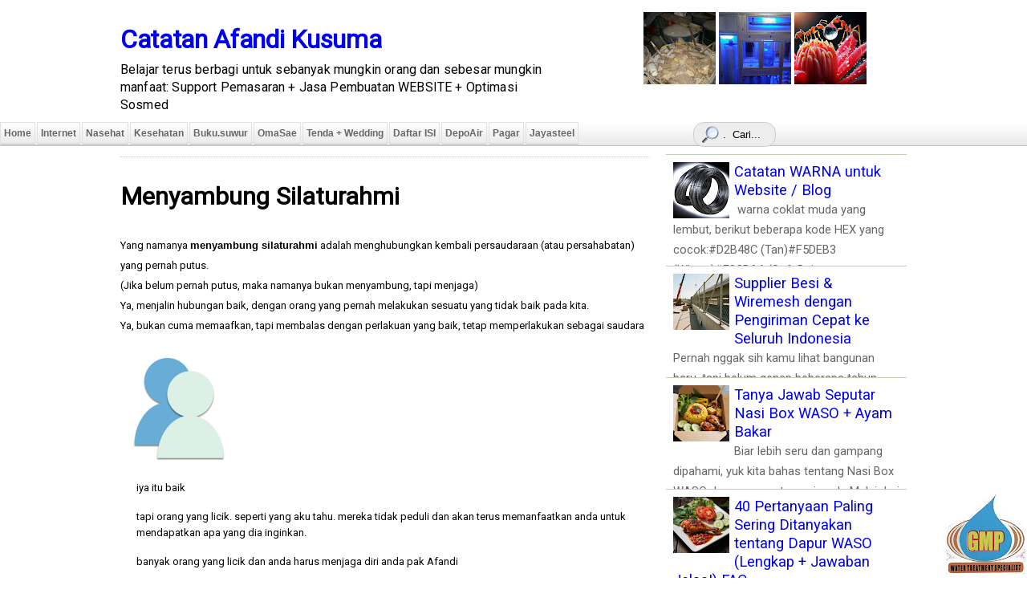

--- FILE ---
content_type: text/html; charset=UTF-8
request_url: https://afandi.suwur.com/2012/02/menyambung-silaturahmi.html
body_size: 23747
content:
<!DOCTYPE html>
<html dir='ltr' xmlns='http://www.w3.org/1999/xhtml' xmlns:b='http://www.google.com/2005/gml/b' xmlns:data='http://www.google.com/2005/gml/data' xmlns:expr='http://www.google.com/2005/gml/expr'>
<head>
<link href='https://www.blogger.com/static/v1/widgets/2944754296-widget_css_bundle.css' rel='stylesheet' type='text/css'/>
<META content='79bc0c0de9978950' name='y_key'></META>
<meta content='text/html; charset=UTF-8' http-equiv='Content-Type'/>
<meta content='blogger' name='generator'/>
<link href='https://afandi.suwur.com/favicon.ico' rel='icon' type='image/x-icon'/>
<link href='https://afandi.suwur.com/2012/02/menyambung-silaturahmi.html' rel='canonical'/>
<link rel="alternate" type="application/atom+xml" title="Catatan Afandi Kusuma - Atom" href="https://afandi.suwur.com/feeds/posts/default" />
<link rel="alternate" type="application/rss+xml" title="Catatan Afandi Kusuma - RSS" href="https://afandi.suwur.com/feeds/posts/default?alt=rss" />
<link rel="service.post" type="application/atom+xml" title="Catatan Afandi Kusuma - Atom" href="https://www.blogger.com/feeds/4839403967673463944/posts/default" />

<link rel="alternate" type="application/atom+xml" title="Catatan Afandi Kusuma - Atom" href="https://afandi.suwur.com/feeds/637774047270131650/comments/default" />
<!--Can't find substitution for tag [blog.ieCssRetrofitLinks]-->
<link href='https://blogger.googleusercontent.com/img/b/R29vZ2xl/AVvXsEgN2FJFOFzsqUs7VuFfhFUDf-s4zZpAu6NXOI4zhIDKp2qLm7DVZ4zfuB9AggGOSp1C5adA5omNXq_1BXXVQxBWLvqesZr7-iURNIH9wF2WuX1_DNUaS86pMPT6r-dZj-4GWWLnIh02pg0/s0/humans_icon-icons.com_67854.png' rel='image_src'/>
<meta content='https://afandi.suwur.com/2012/02/menyambung-silaturahmi.html' property='og:url'/>
<meta content='Menyambung Silaturahmi' property='og:title'/>
<meta content='Salinan note book, internet, komputer, dan foto yang dibagikan dengan harapan berguna bagi kita semua untuk pelajaran dan mengambil hikmah positif' property='og:description'/>
<meta content='https://blogger.googleusercontent.com/img/b/R29vZ2xl/AVvXsEgN2FJFOFzsqUs7VuFfhFUDf-s4zZpAu6NXOI4zhIDKp2qLm7DVZ4zfuB9AggGOSp1C5adA5omNXq_1BXXVQxBWLvqesZr7-iURNIH9wF2WuX1_DNUaS86pMPT6r-dZj-4GWWLnIh02pg0/w1200-h630-p-k-no-nu/humans_icon-icons.com_67854.png' property='og:image'/>
<title>Menyambung Silaturahmi - Catatan Afandi Kusuma</title>
<meta content='V6EizagNuYpuL3exOPu0sF5NBXjfD2MKcV9QYVz1DZc' name='google-site-verification'/>
<meta content='pengetahuan, belajar, tugas, matematika, biologi, kimia, bahasa, indonesia, jawa, sejarah, bank, soal, ujian, tryout, sekolah, internet, agama, pendidikan, tips, nasehat, kiat, cerita' name='keywords'/>
<meta content='INDEX, FOLLOW' name='ROBOTS'/>
<meta content='Afandi Kusuma' name='author'/>
<meta content='b54e6c06bde61edee872d97c1b7d9bb8' name='p:domain_verify'/>
<link href='url' rel='canonical'/>
<meta content='width=device-width, initial-scale=1, maximum-scale=1' name='viewport'/>
<meta content='https://blogger.googleusercontent.com/img/b/R29vZ2xl/AVvXsEgN2FJFOFzsqUs7VuFfhFUDf-s4zZpAu6NXOI4zhIDKp2qLm7DVZ4zfuB9AggGOSp1C5adA5omNXq_1BXXVQxBWLvqesZr7-iURNIH9wF2WuX1_DNUaS86pMPT6r-dZj-4GWWLnIh02pg0/s0/humans_icon-icons.com_67854.png' property='og:image'/>
<style type='text/css'>@font-face{font-family:'Roboto';font-style:normal;font-weight:400;font-stretch:100%;font-display:swap;src:url(//fonts.gstatic.com/s/roboto/v50/KFOMCnqEu92Fr1ME7kSn66aGLdTylUAMQXC89YmC2DPNWubEbVmZiAr0klQmz24O0g.woff2)format('woff2');unicode-range:U+0460-052F,U+1C80-1C8A,U+20B4,U+2DE0-2DFF,U+A640-A69F,U+FE2E-FE2F;}@font-face{font-family:'Roboto';font-style:normal;font-weight:400;font-stretch:100%;font-display:swap;src:url(//fonts.gstatic.com/s/roboto/v50/KFOMCnqEu92Fr1ME7kSn66aGLdTylUAMQXC89YmC2DPNWubEbVmQiAr0klQmz24O0g.woff2)format('woff2');unicode-range:U+0301,U+0400-045F,U+0490-0491,U+04B0-04B1,U+2116;}@font-face{font-family:'Roboto';font-style:normal;font-weight:400;font-stretch:100%;font-display:swap;src:url(//fonts.gstatic.com/s/roboto/v50/KFOMCnqEu92Fr1ME7kSn66aGLdTylUAMQXC89YmC2DPNWubEbVmYiAr0klQmz24O0g.woff2)format('woff2');unicode-range:U+1F00-1FFF;}@font-face{font-family:'Roboto';font-style:normal;font-weight:400;font-stretch:100%;font-display:swap;src:url(//fonts.gstatic.com/s/roboto/v50/KFOMCnqEu92Fr1ME7kSn66aGLdTylUAMQXC89YmC2DPNWubEbVmXiAr0klQmz24O0g.woff2)format('woff2');unicode-range:U+0370-0377,U+037A-037F,U+0384-038A,U+038C,U+038E-03A1,U+03A3-03FF;}@font-face{font-family:'Roboto';font-style:normal;font-weight:400;font-stretch:100%;font-display:swap;src:url(//fonts.gstatic.com/s/roboto/v50/KFOMCnqEu92Fr1ME7kSn66aGLdTylUAMQXC89YmC2DPNWubEbVnoiAr0klQmz24O0g.woff2)format('woff2');unicode-range:U+0302-0303,U+0305,U+0307-0308,U+0310,U+0312,U+0315,U+031A,U+0326-0327,U+032C,U+032F-0330,U+0332-0333,U+0338,U+033A,U+0346,U+034D,U+0391-03A1,U+03A3-03A9,U+03B1-03C9,U+03D1,U+03D5-03D6,U+03F0-03F1,U+03F4-03F5,U+2016-2017,U+2034-2038,U+203C,U+2040,U+2043,U+2047,U+2050,U+2057,U+205F,U+2070-2071,U+2074-208E,U+2090-209C,U+20D0-20DC,U+20E1,U+20E5-20EF,U+2100-2112,U+2114-2115,U+2117-2121,U+2123-214F,U+2190,U+2192,U+2194-21AE,U+21B0-21E5,U+21F1-21F2,U+21F4-2211,U+2213-2214,U+2216-22FF,U+2308-230B,U+2310,U+2319,U+231C-2321,U+2336-237A,U+237C,U+2395,U+239B-23B7,U+23D0,U+23DC-23E1,U+2474-2475,U+25AF,U+25B3,U+25B7,U+25BD,U+25C1,U+25CA,U+25CC,U+25FB,U+266D-266F,U+27C0-27FF,U+2900-2AFF,U+2B0E-2B11,U+2B30-2B4C,U+2BFE,U+3030,U+FF5B,U+FF5D,U+1D400-1D7FF,U+1EE00-1EEFF;}@font-face{font-family:'Roboto';font-style:normal;font-weight:400;font-stretch:100%;font-display:swap;src:url(//fonts.gstatic.com/s/roboto/v50/KFOMCnqEu92Fr1ME7kSn66aGLdTylUAMQXC89YmC2DPNWubEbVn6iAr0klQmz24O0g.woff2)format('woff2');unicode-range:U+0001-000C,U+000E-001F,U+007F-009F,U+20DD-20E0,U+20E2-20E4,U+2150-218F,U+2190,U+2192,U+2194-2199,U+21AF,U+21E6-21F0,U+21F3,U+2218-2219,U+2299,U+22C4-22C6,U+2300-243F,U+2440-244A,U+2460-24FF,U+25A0-27BF,U+2800-28FF,U+2921-2922,U+2981,U+29BF,U+29EB,U+2B00-2BFF,U+4DC0-4DFF,U+FFF9-FFFB,U+10140-1018E,U+10190-1019C,U+101A0,U+101D0-101FD,U+102E0-102FB,U+10E60-10E7E,U+1D2C0-1D2D3,U+1D2E0-1D37F,U+1F000-1F0FF,U+1F100-1F1AD,U+1F1E6-1F1FF,U+1F30D-1F30F,U+1F315,U+1F31C,U+1F31E,U+1F320-1F32C,U+1F336,U+1F378,U+1F37D,U+1F382,U+1F393-1F39F,U+1F3A7-1F3A8,U+1F3AC-1F3AF,U+1F3C2,U+1F3C4-1F3C6,U+1F3CA-1F3CE,U+1F3D4-1F3E0,U+1F3ED,U+1F3F1-1F3F3,U+1F3F5-1F3F7,U+1F408,U+1F415,U+1F41F,U+1F426,U+1F43F,U+1F441-1F442,U+1F444,U+1F446-1F449,U+1F44C-1F44E,U+1F453,U+1F46A,U+1F47D,U+1F4A3,U+1F4B0,U+1F4B3,U+1F4B9,U+1F4BB,U+1F4BF,U+1F4C8-1F4CB,U+1F4D6,U+1F4DA,U+1F4DF,U+1F4E3-1F4E6,U+1F4EA-1F4ED,U+1F4F7,U+1F4F9-1F4FB,U+1F4FD-1F4FE,U+1F503,U+1F507-1F50B,U+1F50D,U+1F512-1F513,U+1F53E-1F54A,U+1F54F-1F5FA,U+1F610,U+1F650-1F67F,U+1F687,U+1F68D,U+1F691,U+1F694,U+1F698,U+1F6AD,U+1F6B2,U+1F6B9-1F6BA,U+1F6BC,U+1F6C6-1F6CF,U+1F6D3-1F6D7,U+1F6E0-1F6EA,U+1F6F0-1F6F3,U+1F6F7-1F6FC,U+1F700-1F7FF,U+1F800-1F80B,U+1F810-1F847,U+1F850-1F859,U+1F860-1F887,U+1F890-1F8AD,U+1F8B0-1F8BB,U+1F8C0-1F8C1,U+1F900-1F90B,U+1F93B,U+1F946,U+1F984,U+1F996,U+1F9E9,U+1FA00-1FA6F,U+1FA70-1FA7C,U+1FA80-1FA89,U+1FA8F-1FAC6,U+1FACE-1FADC,U+1FADF-1FAE9,U+1FAF0-1FAF8,U+1FB00-1FBFF;}@font-face{font-family:'Roboto';font-style:normal;font-weight:400;font-stretch:100%;font-display:swap;src:url(//fonts.gstatic.com/s/roboto/v50/KFOMCnqEu92Fr1ME7kSn66aGLdTylUAMQXC89YmC2DPNWubEbVmbiAr0klQmz24O0g.woff2)format('woff2');unicode-range:U+0102-0103,U+0110-0111,U+0128-0129,U+0168-0169,U+01A0-01A1,U+01AF-01B0,U+0300-0301,U+0303-0304,U+0308-0309,U+0323,U+0329,U+1EA0-1EF9,U+20AB;}@font-face{font-family:'Roboto';font-style:normal;font-weight:400;font-stretch:100%;font-display:swap;src:url(//fonts.gstatic.com/s/roboto/v50/KFOMCnqEu92Fr1ME7kSn66aGLdTylUAMQXC89YmC2DPNWubEbVmaiAr0klQmz24O0g.woff2)format('woff2');unicode-range:U+0100-02BA,U+02BD-02C5,U+02C7-02CC,U+02CE-02D7,U+02DD-02FF,U+0304,U+0308,U+0329,U+1D00-1DBF,U+1E00-1E9F,U+1EF2-1EFF,U+2020,U+20A0-20AB,U+20AD-20C0,U+2113,U+2C60-2C7F,U+A720-A7FF;}@font-face{font-family:'Roboto';font-style:normal;font-weight:400;font-stretch:100%;font-display:swap;src:url(//fonts.gstatic.com/s/roboto/v50/KFOMCnqEu92Fr1ME7kSn66aGLdTylUAMQXC89YmC2DPNWubEbVmUiAr0klQmz24.woff2)format('woff2');unicode-range:U+0000-00FF,U+0131,U+0152-0153,U+02BB-02BC,U+02C6,U+02DA,U+02DC,U+0304,U+0308,U+0329,U+2000-206F,U+20AC,U+2122,U+2191,U+2193,U+2212,U+2215,U+FEFF,U+FFFD;}</style>
<style id='page-skin-1' type='text/css'><!--
<Group description="Komentar Baru Blogger (Contempo, Soho, Emporio, Notable)"> <Variable name="body.background" description="Body Background" type="background" color="#dddfe2" default="#dddfe2 none repeat scroll top left"/> <Variable name="body.font" description="Font" type="font" default="normal 400 14px Roboto, Arial, sans-serif"/> <Variable name="body.text.color" description="Text Color" type="color" default="#1d2129"/> <Variable name="body.text.font" description="1"  type="font"  default="normal 400 14px Arial,sans-serif"/> <Variable name="posts.background.color" description="2"  type="color"  default="#fff"/> <Variable name="body.link.color" description="3"  type="color"  default="#008c5f"/> <Variable name="body.link.visited.color" description="4"  type="color"  default="#008c5f"/> <Variable name="body.link.hover.color" description="5"  type="color"  default="#1d2129"/> <Variable name="blog.title.font" description="6"  type="font"  default="normal 400 14px Roboto,Arial,sans-serif"/> <Variable name="blog.title.color" description="7"  type="color"  default="#fff"/> <Variable name="header.icons.color" description="8"  type="color"  default="#fff"/> <Variable name="tabs.font" description="9"  type="font"  default="normal 400 14px Roboto,Arial,sans-serif"/> <Variable name="tabs.color" description="10"  type="color"  default="#ccc"/> <Variable name="tabs.selected.color" description="11"  type="color"  default="#fff"/> <Variable name="tabs.overflow.background.color" description="12"  type="color"  default="#fff"/> <Variable name="tabs.overflow.color" description="13"  type="color"  default="#1d2129"/> <Variable name="tabs.overflow.selected.color" description="14"  type="color"  default="#1d2129"/> <Variable name="posts.title.color" description="15"  type="color"  default="#1d2129"/> <Variable name="posts.title.font" description="16"  type="font"  default="normal 400 14px Roboto,Arial,sans-serif"/> <Variable name="posts.text.font" description="17"  type="font"  default="normal 400 14px Roboto,Arial,sans-serif"/> <Variable name="posts.text.color" description="18"  type="color"  default="#1d2129"/> <Variable name="posts.icons.color" description="19"  type="color"  default="#1d2129"/> <Variable name="labels.background.color" description="20"  type="color"  default="#008c5f"/></Group>
#navbar-iframe{height:0;visibility:hidden;display:none}body{margin:0;font:16px/normal 'Roboto',Helvetica,Arial,sans-serif;text-align:center}a:link{text-decoration:none}a:visited{text-decoration:none}a:hover{text-decoration:underline}a img{border-width:0}#header-wrapper{width:980px;margin:0 auto;padding:15px 0 0 0;border:0 solid #aaa}#header-inner{background-position:center;margin-left:auto;margin-right:auto}#header{float:left;width:540px;margin:0;border:0 solid #ccc;text-align:left;}#header2{float:right;width:328px;margin:0 auto;text-align:left;color:#666}.header .widget,.header2 .widget{margin:0 auto;padding:0 0 5px 0}#header h1,h1{margin:0 auto;padding:15px 0 .25em;line-height:1.2em;text-transform:none;letter-spacing:-.01em}#header a{text-decoration:none}#header a:hover{color:#aab}#header .description{margin:0 auto;padding:0 0 5px;max-width:100%;text-transform:none;letter-spacing:.01em;line-height:1.4em;}#header img{margin-left:auto;margin-right:auto}#outer-wrapper{width:980px;margin:0 auto;padding:0 auto;text-align:left;}#content-wrapper{width:980px;margin:0 auto;padding:10px 0 0 0;text-align:left;}#main-wrapper{width:660px;float:left;word-wrap:break-word;overflow:hidden}#sidebar-wrapper{width:300px;float:right;word-wrap:break-word;overflow:hidden}h2{margin:1.5em 0 .75em;line-height:1.4em;text-transform:uppercase;letter-spacing:.01em;}.post-under{width:100%;float:left;border-bottom:1px solid #ddd;padding:15px 0;margin:0 0 20px 0}h2.date-header{font-family:Georgia;font-style:italic;font-size:100%;text-transform:none;margin:0 auto;color:#0b5394;font-weight:400}.post{margin:.5em 0 .5em;border-bottom:1px solid #ccc;padding-bottom:.5em}.post h4{font-size:160%;padding:6px}.post h5{font-size:160%;padding:6px 13px}.post h3 strong,.post h3 a:hover{color:#23a}.post-body{margin:1em 0 2em 0;line-height:1.6em}.post-body blockquote{line-height:1.3em}.post-footer{margin:.75em 0;;text-transform:none;letter-spacing:.01em;line-height:1.4em}.comment-link{margin-left:.6em}.post img,table.tr-caption-container{padding-top:4px;border:0 solid #ccc}.tr-caption-container img{border:none;padding:0}.post blockquote{margin:1em 20px}.post blockquote p{margin:.75em 0}#comments h4{margin:1em 0;line-height:1.4em;text-transform:uppercase;letter-spacing:.1em}#comments-block{margin:1em 0 1.5em;line-height:1.6em}#comments-block .comment-author{margin:.5em 0}#comments-block .comment-body{margin:.25em 0 0}#comments-block .comment-footer{margin:-.25em 0 2em;font-style:italic;line-height:1.4em;text-transform:lowercase;letter-spacing:.01em}#comments-block .comment-body p{margin:0 0 .75em}.deleted-comment{font-style:italic;color:gray}#comments-block .avatar-image-container img{background-color:transparent;background-image:url(https://blogger.googleusercontent.com/img/b/R29vZ2xl/AVvXsEi4ha2G_xS0pP7ysHrCda74InpjhcTuXSgU2TE_XjFrwFXp73js4AV16C-LoGfrlIBRFDtvWwbzS_x95T5BS3cwMLrhDM4wpsnpuwngx54f9wDgQpnDYavnGwJpf84G9o_2w632lhrZVvE/s1600/bg_avatar.png);background-repeat:no-repeat;background-attachment:scroll;background-position:center top;width:38px;height:38px;position:absolute}#blog-pager-newer-link{float:left}#blog-pager-older-link{float:right}#blog-pager{width:100%;float:left;text-align:center}.feed-links{clear:both;line-height:2.5em}.main .widget{border-bottom:1px dotted #ccc;margin:0 0 .2em;padding:0 0 .2em}.main .Blog{border-bottom-width:0}.sidebar{line-height:1.3em}.sidebar ul{list-style:none;margin:0 0 0;padding:0 0 0}.sidebar li{margin:0;padding:2px 0;text-indent:0;line-height:1.3em}.sidebar .widget{border-bottom:1px dotted #ccc;margin:0 0 .5em;padding:0 0 .5em}.footer h2{font:bold 15px Arial;margin:0 0 5px 0;color:#333;line-height:1.2em;text-transform:none;letter-spacing:.01em}.footer{font:normal 12px Arial;color:#666;line-height:1.3em}.footer ul{list-style:none;margin:0 0 0;padding:0 0 0}.footer li{margin:0;padding:0 auto;text-indent:0;line-height:1.6em}.footer .widget{margin:0 0 5px 0;padding:0 auto}.footer a:link,.footer a:visited{font:normal 12px Arial;color:#666;text-decoration:none}.footer a:hover{color:#333;text-decoration:underline}.profile-img{float:left;margin-top:0;margin-right:5px;margin-bottom:5px;margin-left:0;padding:4px;border:1px solid #ccc}.profile-data{margin:0;text-transform:uppercase;letter-spacing:.1em;font-weight:700;line-height:1.6em}.profile-datablock{margin:.5em 0 .5em}.profile-textblock{margin:.5em 0;line-height:1.6em}.profile-link{text-transform:uppercase;letter-spacing:.1em}.picfooter{background:#fafafa;width:100%;margin-left:auto;margin-right:auto;margin:0 auto;text-align:center;padding:8px 0 0 0}#footer-wrapper{width:980px;padding:10px 0;margin-left:12px;text-align:left}#footer1-wrapper{width:185px;float:left;margin-right:15px;word-wrap:break-word;overflow:hidden}#footer2-wrapper{width:185px;float:left;margin-right:15px;word-wrap:break-word;overflow:hidden}#footer3-wrapper{width:185px;float:left;margin-right:15px;word-wrap:break-word;overflow:hidden}#footer4-wrapper{width:185px;float:left;word-wrap:break-word;overflow:hidden}#footer5-wrapper{width:180px;float:right;word-wrap:break-word;overflow:hidden}.creditpic{background:#888;width:100%;margin:0 auto}.picfooter:hover,.creditpic:hover{z-index:9;position:relative}.credit{width:980px;margin:0 auto;padding:10px 0 25px 0;line-height:1.6em;text-align:center;font-family:Arial;font-size:12px;color:#f2f2f2;overflow:hidden;clear:both}.credit a:link,.credit a:visited{color:#bbb;text-decoration:none}.credit a:hover{color:#333;text-decoration:none}.post-labels a:link,.post-labels a:visited{color:#B40404;text-decoration:none}.post-labels a:hover{color:#000;text-decoration:underline}#navpic:hover{opacity:1!important}#navpic{z-index:199;background:#fff url(https://blogger.googleusercontent.com/img/b/R29vZ2xl/AVvXsEhHojtChEOv9xX1UmeTBE7517Kbnu3nZ3vrUAnusHer7k1HcLQ3lx28AH4xFugOsvxbBgVo9HdzXFbsMkvzFsVCXG-lYFEmpce7x4bUJMOU6JF5EdM6SjSAUJe3yKTzu0a5uq85a1w9c7U/s1600/bg_menu.png) repeat-x bottom left;width:100%;margin:0;transition:opacity 0.8s;height:30px}#menu-nav{width:980px;height:49px;margin:0;overflow:hidden}#menu-nav:hover{overflow:visible}#nav{float:left;width:740px;height:29px;margin:0}
#nav ul{position:relative;overflow:hidden;margin:0;padding-left:0;color:#666;text-transform:none;list-style-type:none;font:bold 12px Arial}#nav ul li{display:inline;margin:0}#nav ul li a,#nav ul li a:visited{float:left;display:block;text-decoration:none;padding:6px 4px;color:#666;border:solid 1px #e1e1e1;border-width:1px 1px 0 1px;border-bottom:1px solid #bbb;margin-right:2px}#nav ul li a:hover{background:#fff;color:#555;text-decoration:none;border:solid 1px #aaa;border-width:1px 1px 0 1px;border-bottom:1px solid #fff}#nav ul li a.current,#nav ul li a.current:visited,#nav ul li a.current:hover{color:#555;background-color:#fff;border:solid 1px #aaa;border-width:1px 1px 0 1px;border-bottom:1px solid #fff}.sticky{position:fixed;top:0;z-index:99}#cari{position:relative;float:right;width:50px;height:30px}input{outline:none}#cari input[type=text]{-webkit-appearance:textfield;-webkit-box-sizing:content-box}input::-webkit-search-decoration,input::-webkit-search-cancel-button{display:none}#cari input[type=text]{position:relative;background:#ededed url(https://blogger.googleusercontent.com/img/b/R29vZ2xl/AVvXsEg0BbE3AWGudNcwfxHN9mMScUELNIROfvvQgh2NkmBR1XQGbuJIIYDscPefSzVNCnkZhKV8zE7Xoor_C3nMGiGX17Mv8t5XJ23xJ4-OVUceibjJkrWhc9hGZ-O_c-dfHl_5_KihFHkh1Q/s22/pencarian+suwur.png) no-repeat 9px center;border:solid 1px #ccc;padding:7px 10px 7px 36px;width:55px;float:right;right:13px;border-radius:1em;transition:all .5s}#cari input[type=text]:focus{z-index:199;width:400px;max-width:calc(90vw - 55px);right:9px;background-color:#fff;border-color:#6fa8dc;box-shadow:0 0 5px rgba(109,207,246,.5)}.makesticking{position:fixed!important;bottom:0;-webkit-transform:translateZ(0)}#sidebar2 ul{padding-left:0}#sidebar2 li{list-style-type:none}
.entry-title,.post-body h3{font-size:190%}
.post-body h3,h4,h5{padding:18px;border-radius:7px;background: linear-gradient(to bottom, #e7e7eb, transparent)}

--></style>
<style>
#header-wrapper,#header,#outer-wrapper,#content-wrapper,#main-wrapper,#footer-wrapper,.credit,#menu-nav,#nav,sidebar2{max-width:100%}@media (max-width:990px){.makesticking{position:relative !important}html body #outer-wrapper{margin:0}#sidebar-wrapper{width:100%}#sidebar,#sidebar2{float:left;width:49%}.makesticking{position:relative !important}#footer5-wrapper{width:97%}}@media (max-width:890px){#header2{display:none}}@media (max-width:830px){#nav{width:auto}#hide1{display:none !important}}#lebar2{display:none}@media (max-width:530px){#sidebar,#sidebar2,#footer3-wrapper,#footer4-wrapper,.date-posts,#Header1,#footer{display:block;width:100%}#nav ul{overflow:visible}#lebar{display:none}#lebar2{display:block}.menu-nav li a,.dropbtn{display:inline-block;color:white;text-align:center;text-decoration:none}.menu-nav li.dropdown{display:inline-block}.dropdown-content{margin-top:28px;width:80vw;display:none;position:absolute;box-shadow:0px 8px 16px 0px rgba(0,0,0,0.2);z-index:99;background:white}.dropdown-content a{padding:19px !important;text-decoration:none;display:block}.dropdown:hover .dropdown-content{display:block}}@media (min-width:1351px){#outer-wrapper,#content-wrapper{width:1350px}#main-wrapper{margin:auto;width:1010px}

.kolom{column-count:2}#main-wrapper{padding-left:16px}.post img{max-width:100%;height:auto}

}</style>
<style>
#blog-pager-older-link a,#blog-pager-newer-link a{padding:17px 12px;float:inherit}
#blog-pager-newer-link,#blog-pager-older-link{padding:0;background:#dde;border-radius:30px}
#blog-pager-newer-link:hover,#blog-pager-older-link:hover{background:#ccd}
#blog-pager-newer-link a::after{content:"<<";color:blue}
#blog-pager-older-link a::before{content:">>";color:blue}
#rp{text-align:left}#rp h4{border-top:1px solid #333;border-bottom:1px solid #333;color:#333;font-size:130%;margin:0 0 5px;padding:5px 10px}#rs{margin:0;padding:0px;line-height:16px}#rs:hover{background:none}#rs ul{list-style-type:none;margin:0;padding:0}#rs li{width:48%;float:left;margin:10px 1%;padding:0;height:106px;list-style:none;overflow:hidden}#rs .news-title{display:block;font-weight:bold !important;font-size:80%}#rs .news-text{display:block;text-align:justify;font-weight:normal;text-transform:none;color:#333}#rs img{float:left;margin-right:6px;border-radius:9px}@media (max-width:600px){#rp h4{font-size:12px;line-height:15px}#rs li{width:100%;float:none;margin:3px 0;height:67px}#rs .news-text{font-size:80%;text-align:left}#rs img{margin:3px 6px 0 0;width:60px}}</style>
<script type='text/javascript'>//<![CDATA[
var maxposts = 6;
var numchars = 150;
var morelink="..";var judul=new Array();var urls=new Array();var cuplikan=new Array();var gambar=new Array();var rnum=0;function saringtags(a,b){var c=a.split("<");for(var i=0;i<c.length;i++){if(c[i].indexOf(">")!=-1){c[i]=c[i].substring(c[i].indexOf(">")+1,c[i].length)}}c=c.join("");c=c.substring(0,b-1);return c}function relposth(a){for(var i=0;i<a.feed.entry.length;i++){var b=a.feed.entry[i];judul[rnum]=b.title.$t;postcontent="";if("content"in b){postcontent=b.content.$t}else if("summary"in b){postcontent=b.summary.$t}cuplikan[rnum]=saringtags(postcontent,numchars);if("media$thumbnail"in b){postimg=b.media$thumbnail.url}else{postimg="https://blogger.googleusercontent.com/img/b/R29vZ2xl/AVvXsEhLl6Xg9iATSMtTi0kWfInj-d8k6S9JOmZ6MOcVxY3OtIyg1yZSYgyrM2hDVzmWu4QOdQanqV-JkpHNZoNGEESeUttNt4YrnmAJJ1rMfWIY_zPjLAba59YGAZWrF_uGk9_IeXKARam_Vw/s18/ayosenyum.gif"}gambar[rnum]=postimg;for(var k=0;k<b.link.length;k++){if(b.link[k].rel=='alternate'){urls[rnum]=b.link[k].href;break}}rnum++}}function contains(a,e){for(var j=0;j<a.length;j++)if(a[j]==e)return true;return false}function relatpost(){var a=new Array(0);var b=new Array(0);var c=new Array(0);var d=new Array(0);for(var i=0;i<urls.length;i++){if(!contains(a,urls[i])){a.length+=1;a[a.length-1]=urls[i];b.length+=1;b[b.length-1]=judul[i];c.length+=1;c[c.length-1]=cuplikan[i];d.length+=1;d[d.length-1]=gambar[i]}}judul=b;urls=a;cuplikan=c;gambar=d;for(var i=0;i<judul.length;i++){var e=Math.floor((judul.length-1)*Math.random());var f=judul[i];var g=urls[i];var h=cuplikan[i];var j=gambar[i];judul[i]=judul[e];urls[i]=urls[e];cuplikan[i]=cuplikan[e];gambar[i]=gambar[e];judul[e]=f;urls[e]=g;cuplikan[e]=h;gambar[e]=j}var k=0;var r=Math.floor((judul.length-1)*Math.random());var l=r;var m;var n=document.URL;while(k<maxposts){if(urls[r]!=n){m="<li class='news-title clearfix'>";m+="<a target='_blank' href='"+urls[r]+"' rel='nofollow' target='_top' title='"+judul[r]+"'><img src='"+gambar[r]+"' />";m+=""+judul[r]+"";m+="<span class='news-text'>"+cuplikan[r]+".."+morelink+"</a><span class='news-text'>";m+="</li>";document.write(m);k++;if(k==maxposts){break}}if(r<judul.length-1){r++}else{r=0}if(r==l){break}}}
//]]></script>
<link href='https://www.blogger.com/dyn-css/authorization.css?targetBlogID=4839403967673463944&amp;zx=b746cd91-c0d5-41fc-968f-6f6a00d45a51' media='none' onload='if(media!=&#39;all&#39;)media=&#39;all&#39;' rel='stylesheet'/><noscript><link href='https://www.blogger.com/dyn-css/authorization.css?targetBlogID=4839403967673463944&amp;zx=b746cd91-c0d5-41fc-968f-6f6a00d45a51' rel='stylesheet'/></noscript>
<meta name='google-adsense-platform-account' content='ca-host-pub-1556223355139109'/>
<meta name='google-adsense-platform-domain' content='blogspot.com'/>

</head>
<body>
<div class='navbar no-items section' id='navbar'>
</div>
<div id='header-wrapper'>
<div class='header section' id='header'><div class='widget Header' data-version='1' id='Header1'>
<div id='header-inner'>
<div class='titlewrapper'>
<h1 class='title'>
<a href='https://afandi.suwur.com/'>Catatan Afandi Kusuma</a>
</h1>
</div>
<div class='descriptionwrapper'>
<p class='description'><span>Belajar terus berbagi untuk sebanyak mungkin orang dan sebesar mungkin manfaat: Support Pemasaran + Jasa Pembuatan WEBSITE + Optimasi Sosmed</span></p>
</div>
</div>
</div></div>
<div class='header section' id='header2'><div class='widget HTML' data-version='1' id='HTML4'>
<div class='widget-content'>
<script>var n=3;function bb(j){var rr=[];for(var i=0;i<n;i++){var ri=Math.floor(Math.random()*j.feed.entry.length);while(rr.includes(ri)){ri=Math.floor(Math.random()*j.feed.entry.length);}
rr.push(ri);var entry=j.feed.entry[ri],tt=entry.title.$t.toUpperCase(),ss,u,thumb;for(var k=0;k<entry.link.length;k++){if(entry.link[k].rel=='alternate'){u=entry.link[k].href;ss=entry.content.$t.replace(/<[^>]*>/g,"").substring(0,230);}}
if(entry.media$thumbnail){thumb=entry.media$thumbnail.url.replace(/\/s\d{2,4}-/,'/s90-');}else{thumb='https://blogger.googleusercontent.com/img/b/R29vZ2xl/AVvXsEhLl6Xg9iATSMtTi0kWfInj-d8k6S9JOmZ6MOcVxY3OtIyg1yZSYgyrM2hDVzmWu4QOdQanqV-JkpHNZoNGEESeUttNt4YrnmAJJ1rMfWIY_zPjLAba59YGAZWrF_uGk9_IeXKARam_Vw/s18/ayosenyum.gif';}
document.write(' <a href="'+u+'" title="'+tt+'   &#9644;  '+ss+'..." target="_blank"><img src="'+thumb+'" alt="Thumbnail"></a> ');}}</script>
<div><script src="/feeds/pages/default?max-results=69&amp;alt=json-in-script&amp;callback=bb"></script></div>
</div>
<div class='clear'></div>
</div></div>
<div style='clear:both;'></div>
</div>
<div id='navpic'>
<div id='menu-nav'>
<div id='nav'>
<ul>
<div id='lebar'>
<li><a href='/' title='Beranda'>Home</a></li>
<li id='hide1'><a href='/search/label/Internet' title='Menceritakan kejadian'>Internet</a></li>
<li id='hide1'><a href='/search/label/Nasehat' title='Nasehat untuk diri sendiri'>Nasehat</a></li>
<li><a href='/search/label/Kesehatan'>Kesehatan</a></li>
<li><a href='/p/buku-suwur-buku-pr-tugas-dan-catatan.html' title='Busana Muslim Indonesia'>Buku.suwur</a></li>
<li><a href='/p/rumah-omasae.html' title='Desain, Bangun, dan Rumah + Bursa Properti'>OmaSae</a></li>
<li><a href='/p/suwur-persewaan-alat-pesta-wedding.html' title='Persewaan Alat pesta untuk Surabaya, Sidoarjo, Gresik, Lamongan, Mojokerto'>Tenda + Wedding</a></li>
<li><a href='/p/sitemap.html'>Daftar ISI</a></li>
<li><a href='/p/depo-air-minum-isi-ulang-omasae.html' target='_blank' title='Peluang usaha pemasangan depo air minum isi ulang'>DepoAir</a></li>
<li><a href='/p/jasa-pembuatan-pagar.html' target='_blank' title='Jasa Pembuatan Pagar, Kanopi, Tralis, Pintu besi, Konstruksi Baja'>Pagar</a></li>
<li id='hide1'><a href='/p/jayasteel.html' target='_blank' title='Grosir, Batik, Tas, Sandal'>Jayasteel</a></li>
</div>
<div id='lebar2'>
<li class='dropdown'>
<a class='dropbtn' href='/'>Catatan &#8964;</a>
<div class='dropdown-content'>
<a href='/search/label/Cerita' title='Menceritakan kejadian'>Cerita</a>
<a href='/search/label/Nasehat' title='Nasehat untuk diri sendiri'>Nasehat</a>
<a href='/search/label/Kesehatan'>Kesehatan</a>
<a href='/p/buku-suwur-buku-pr-tugas-dan-catatan.html' title='Busana Muslim Indonesia'>Buku.Suwur</a>
<a href='/p/rumah-omasae.html' title='Desain, Bangun, dan Rumah + Bursa Properti'>OmaSae</a>
<a href='/p/suwur-persewaan-alat-pesta-wedding.html' title='Persewaan Alat pesta untuk Surabaya, Sidoarjo, Gresik, Lamongan, Mojokerto'>Tenda + Wedding</a>
<a href='/p/sitemap.html'>Daftar ISI</a>
<a href='/p/depo-air-minum-isi-ulang-omasae.html' target='_blank' title='Peluang usaha pemasangan depo air minum isi ulang'>DepoAir</a>
<a href='/p/jasa-pembuatan-pagar.html' target='_blank' title='Jasa Pembuatan Pagar, Kanopi, Tralis, Pintu besi, Konstruksi Baja'>Pagar</a>
<a href='/p/jayasteel.html' target='_blank' title='Grosir, Batik, Tas, Sandal'>jayasteel</a>
</div>
</li>
</div>
</ul>
</div>
<div id='cari'>
<form action='/search' method='get'>
<input class='textinput' name='q' onblur='if (this.value == "") {this.value = ".  cari...";}' onfocus='{this.value = ""}' type='text' value='.  Cari...'/>
</form>
</div>
</div>
</div>
<div id='outer-wrapper'><div id='wrap2'>
<span id='skiplinks' style='display:none;'>
<a href='#main'>skip to main </a> |
      <a href='#sidebar'>skip to sidebar</a>
</span>
<div id='content-wrapper'>
<div id='main-wrapper'>
<div class='main section' id='main'><div class='widget HTML' data-version='1' id='HTML9'>
<div class='widget-content'>
<style>#my {
  width: 100%; overflow: hidden;
  height: 0;
  transition-property: height;
  transition-duration: 1s;
  transition-delay: 9s;
}</style>
<div id="my">
[<span style="font-style: italic;">iklan</span>]<br />
<div class="iklandepan" style="text-align: center;">
<div style="text-align: center;display:flex;justify-content:space-around;flex-wrap: wrap;">
<a href="https://www.jayasteel.com/p/daftar-harga-besi-beton-dan-wiremesh.html" target="_blank"><img alt="daftar-harga-wiremesh-agustus-2019" border="0" height="156" src="https://blogger.googleusercontent.com/img/b/R29vZ2xl/AVvXsEhotITXSfBxg1etWhK-JOLVtIcRJ8JBsXaEcrrzDh8wmJ5S966EWW1EUHpvv06S5OVKEmO5glSK5IsPr-6ZjkZl08hReaTZ1MP-TrNCzu1cUIdD-k2T2PalAFQfAUSpOaoJFxaDQFwAKg/s200/harga+wiremesh+terbaru+agustus+2019.jpg" title="Daftar harga wiremesh terbaru" style="border-radius: 12px;"/></a>

<span id='dua'><a href="https://amanah.jayasteel.com/p/kanal-c-rangka-atap-galvalum.html" title='kanal C rangka atap galvalum' target="_blank"><img border="0"  src="https://blogger.googleusercontent.com/img/a/AVvXsEii1ZjiGrH-tkjLWHmq_WHdfGHV_eWvW6o8ICTzSqG0N2jcnn9LUr2EdA5nke-z-9LQ-12pmZSggFrueko9om11CacROCQ2pkoaEIRS6osO3GFmKCCXcad6nIAGSzdsI-1PgEZsxQKcZu0WKCEsyA_lkDOHNF78wCQxiqOSjZPPGd_q64ug0htPcQ=w167-h167" style="border-radius:33px;" /> 
</a> </span>

<a href="https://kanopi.omasae.com/" target="_blank"><img alt="jasa pasang KANOPI, plafon PVC ..." title="Promo pemasanngan Kanopi Premium di Surabaya, Sidoarjo, dan Mojokerto" border="0" height="180" src="https://blogger.googleusercontent.com/img/b/R29vZ2xl/AVvXsEjodB-o1U_8oAguP-fN9me8Ry-zAUuoTotqVZthPOJCrqK05GXs6mKNHM6h2RMt223Vkbt9LkYXQIeQIK0-w4pAwnkmwSA2LoI9znXTa2SXHXVocDX2_wJ7xb2WcPlWPcBNTAe_nJLldmk/s320/rumah+modern+minimalis+ahsana+madinah+regency+sooko+%25284%2529.jpg" /></a>
</div>
</div>
</div>
<script>
  setTimeout(function(){ 
  document.getElementById("my").style.height = "220px"; 
  }, 3000);
</script>

<script>
var di=0,d1=new Array();
var duaInterval = setInterval(dua,5600);

d1[0] = "<a href='https://amanah.jayasteel.com/p/kanal-c-rangka-atap-galvalum.html' title='kanal C rangka atap galvalum' target='_blank'><img  src='https://blogger.googleusercontent.com/img/a/AVvXsEii1ZjiGrH-tkjLWHmq_WHdfGHV_eWvW6o8ICTzSqG0N2jcnn9LUr2EdA5nke-z-9LQ-12pmZSggFrueko9om11CacROCQ2pkoaEIRS6osO3GFmKCCXcad6nIAGSzdsI-1PgEZsxQKcZu0WKCEsyA_lkDOHNF78wCQxiqOSjZPPGd_q64ug0htPcQ=w167-h167' style='border-radius:33px;' /></a> ";
d1[1] = "<a href='https://amanah.jayasteel.com/p/kanal-c-kencana-rangka-atap-baja-ringan.html' title='kanal C Kencana rangka atap baja ringan' target='_blank'><img   src='https://blogger.googleusercontent.com/img/a/AVvXsEiXnGH2qeX9z0hk1_MvLmPwb3UVF7ykXGLRyHY2xays4uWiieGWgpwwD94oecsWF4-oXCTW4BuwRxDXkfAbXa8RxDDnwZuRIMKEQ6dZvlZMidwlkaXZLpRdDuSbJnv6jNhYV729yROIjuRDlSoCGmMLsEFLKIBdOxXo9cN9Hjh99BOju9TpEybakKg=w167-h167' style='border-radius:33px;' /></a> ";
d1[2] = "<a href='https://amanah.jayasteel.com/p/atap-baja-ringan-vr-800.html' title='atap baja ringan' target='_blank'><img  src='https://blogger.googleusercontent.com/img/a/AVvXsEhNkHB9Nihm8j7_hI12hCggnad1Ut8P0t-gBK_DzFgUAD-To2H_Y6X91eml-1j3YgJlp2CsTFrSB3FtIl_6wkt36clWa-12WHW9hamUJhzJSU8w-annVMAiuVfNXGwnPbTevHr5DBgCXFW6K2AEaSD3hyQr5FoW60x_pDNBViE36Woza_PDB6YM3Q=w167-h167' style='border-radius:33px;' /></a> ";
d1[3] = "<a href='https://amanah.jayasteel.com/p/reng-asimetris-rangka-atap-baja-ringan.html' title='reng asimetris rangka atap galvalum' target='_blank'><img  src='https://blogger.googleusercontent.com/img/a/AVvXsEgdHXZQI1on8cDuMn8MFIech_IHD6eWVLTuic7sS3nRntzfwAic75DIJXqllaA78FbTSCdmM1muou71KWkxBA7NBp2-DN93FSHnwBxvBTkyIZ-mWtzcJJ4PZJ3ZBq9CXZ2MMKq4bzWshdM205vuay7yMewqfasCbbDTURlko5UahH8An22uMInEUzo=w167-h167' style='border-radius:33px;' /></a> ";
d1[4] = "<a href='https://amanah.jayasteel.com/p/reng-asimetis-kencana-rangka-atap-baja.html' title='reng asimetris Kencana' target='_blank'><img   src='https://blogger.googleusercontent.com/img/a/AVvXsEiOA2fpm_KMlD5RG-rtK_AlCSMe-d9Dk4Qk4y7WHZIZyt6AWbx-2Cfcwb4NTMbCvtP_vg6lXT3vfGpFsmTFcV5owz4kI_Ws9miM_HN24kIc4bqQkSL12fIKYF1c1EfHK8JrlIkZPrzWpLtR5ihZSCcWsOO0zw749qvn0t9bGWv21ZkCTFXRO72wxwE=w167-h167' style='border-radius:33px;' /></a> ";
d1[5] = "<a href='https://amanah.jayasteel.com/p/hollow-rangka-plafon.html' title='hollow rangka plafon' target='_blank'><img  src='https://blogger.googleusercontent.com/img/a/AVvXsEh3RpkWoOMdjbhkC9HheXAQjNFHwB8lJPhwAeYYEu1f3mRarmWTTZblAtj6VV8hrT3pXrAEkiwB1nTO933NTW3UOt8y-SksWDfOzLTbV6bNlTdQMR3PSL1hA9UHDNhOvxwgdkEFKmwKKQFSpA8Yfo40dwt-7v18Px_uf_KXqAQaZyrDUnFeSHeEm0kQDQ=w167-h167' style='border-radius:33px;' /></a> ";
d1[6] = "<a href='https://amanah.jayasteel.com/p/hollow-kencana-rangka-plafon-galvalum.html' title='hollow Kencana rangka plafon galvalum' target='_blank'><img  src='https://blogger.googleusercontent.com/img/a/AVvXsEhBpws9QL_fM9r_fUmge7sCvLjX6okEGSz4ydQeUNBQtxo9HFEDwZw78v-G-QWv7Yi7ts_lBB9yXPE0Dch2TM3EPwkIdWV4X3qkRCLadlVPspDUXhF9Z5g1QFpWIItbvraiTFHl1ix3RAa4nC2yiJwH_jZ8wKmlDQdEJhkYCgI_x3dY6ZLS7GWIWnA=w167-h167' style='border-radius:33px;' /></a> ";

function dua(){
di = (di+1)%d1.length;
var dua=document.getElementById("dua");
dua.innerHTML = d1[di];
}
</script>
</div>
<div class='clear'></div>
</div>
<div class='widget Blog' data-version='1' id='Blog1'>
<div class='blog-posts hfeed'>
<!--Can't find substitution for tag [defaultAdStart]-->

          <div class="date-outer">
        

          <div class="date-posts">
        
<div class='post-outer'>
<div class='post hentry'>
<a name='637774047270131650'></a>
<h3 class='post-title entry-title'>
Menyambung Silaturahmi
</h3>
<div class='post-header'>
<div class='post-header-line-1'></div>
</div>
<div class='post-body entry-content' id='post-body-637774047270131650'>
<div class='clear'></div>
<span face="arial, sans-serif" style="-webkit-text-size-adjust: auto; -webkit-text-stroke-width: 0px; background-color: white; color: black; display: inline; float: none; font-size: 13px; font-style: normal; font-variant: normal; font-weight: normal; letter-spacing: normal; line-height: 18px; orphans: 2; text-align: -webkit-auto; text-indent: 0px; text-size-adjust: auto; text-transform: none; white-space: normal; widows: 2; word-spacing: 0px;">Yang namanya<span class="Apple-converted-space">&nbsp;</span></span><b style="-webkit-text-size-adjust: auto; -webkit-text-stroke-width: 0px; background-color: white; color: black; font-family: arial, sans-serif; font-size: 13px; font-style: normal; font-variant: normal; letter-spacing: normal; line-height: 18px; orphans: 2; text-align: -webkit-auto; text-indent: 0px; text-size-adjust: auto; text-transform: none; white-space: normal; widows: 2; word-spacing: 0px;">menyambung silaturahmi</b><span face="arial, sans-serif" style="-webkit-text-size-adjust: auto; -webkit-text-stroke-width: 0px; background-color: white; color: black; display: inline; float: none; font-size: 13px; font-style: normal; font-variant: normal; font-weight: normal; letter-spacing: normal; line-height: 18px; orphans: 2; text-align: -webkit-auto; text-indent: 0px; text-size-adjust: auto; text-transform: none; white-space: normal; widows: 2; word-spacing: 0px;"><span class="Apple-converted-space">&nbsp;</span>adalah menghubungkan kembali persaudaraan (atau persahabatan) yang pernah putus.</span><br style="-webkit-text-size-adjust: auto; -webkit-text-stroke-width: 0px; background-color: white; color: black; font-family: arial, sans-serif; font-size: 13px; font-style: normal; font-variant: normal; font-weight: normal; letter-spacing: normal; line-height: 18px; orphans: 2; text-align: -webkit-auto; text-indent: 0px; text-size-adjust: auto; text-transform: none; white-space: normal; widows: 2; word-spacing: 0px;" /><span face="arial, sans-serif" style="-webkit-text-size-adjust: auto; -webkit-text-stroke-width: 0px; background-color: white; color: black; display: inline; float: none; font-size: 13px; font-style: normal; font-variant: normal; font-weight: normal; letter-spacing: normal; line-height: 18px; orphans: 2; text-align: -webkit-auto; text-indent: 0px; text-size-adjust: auto; text-transform: none; white-space: normal; widows: 2; word-spacing: 0px;">(Jika belum pernah putus, maka namanya bukan menyambung, tapi menjaga)</span><br style="-webkit-text-size-adjust: auto; -webkit-text-stroke-width: 0px; background-color: white; color: black; font-family: arial, sans-serif; font-size: 13px; font-style: normal; font-variant: normal; font-weight: normal; letter-spacing: normal; line-height: 18px; orphans: 2; text-align: -webkit-auto; text-indent: 0px; text-size-adjust: auto; text-transform: none; white-space: normal; widows: 2; word-spacing: 0px;" /><span face="arial, sans-serif" style="-webkit-text-size-adjust: auto; -webkit-text-stroke-width: 0px; background-color: white; color: black; display: inline; float: none; font-size: 13px; font-style: normal; font-variant: normal; font-weight: normal; letter-spacing: normal; line-height: 18px; orphans: 2; text-align: -webkit-auto; text-indent: 0px; text-size-adjust: auto; text-transform: none; white-space: normal; widows: 2; word-spacing: 0px;">Ya, menjalin hubungan baik, dengan orang yang pernah melakukan sesuatu yang tidak baik pada kita.</span><br style="-webkit-text-size-adjust: auto; -webkit-text-stroke-width: 0px; background-color: white; color: black; font-family: arial, sans-serif; font-size: 13px; font-style: normal; font-variant: normal; font-weight: normal; letter-spacing: normal; line-height: 18px; orphans: 2; text-align: -webkit-auto; text-indent: 0px; text-size-adjust: auto; text-transform: none; white-space: normal; widows: 2; word-spacing: 0px;" /><span face="arial, sans-serif" style="-webkit-text-size-adjust: auto; -webkit-text-stroke-width: 0px; background-color: white; color: black; display: inline; float: none; font-size: 13px; font-style: normal; font-variant: normal; font-weight: normal; letter-spacing: normal; line-height: 18px; orphans: 2; text-align: -webkit-auto; text-indent: 0px; text-size-adjust: auto; text-transform: none; white-space: normal; widows: 2; word-spacing: 0px;">Ya, bukan cuma memaafkan, tapi membalas dengan perlakuan yang baik, tetap memperlakukan sebagai saudara</span>  <br />
<span face="arial, sans-serif" style="-webkit-text-size-adjust: auto; -webkit-text-stroke-width: 0px; background-color: white; color: black; display: inline; float: none; font-size: 13px; font-style: normal; font-variant: normal; font-weight: normal; letter-spacing: normal; line-height: 18px; orphans: 2; text-align: -webkit-auto; text-indent: 0px; text-size-adjust: auto; text-transform: none; white-space: normal; widows: 2; word-spacing: 0px;"><br />
</span><a href="https://blogger.googleusercontent.com/img/b/R29vZ2xl/AVvXsEgN2FJFOFzsqUs7VuFfhFUDf-s4zZpAu6NXOI4zhIDKp2qLm7DVZ4zfuB9AggGOSp1C5adA5omNXq_1BXXVQxBWLvqesZr7-iURNIH9wF2WuX1_DNUaS86pMPT6r-dZj-4GWWLnIh02pg0/s128/humans_icon-icons.com_67854.png" style="margin-left: 1em; margin-right: 1em; text-align: center;"><img border="0" data-original-height="128" data-original-width="114" loading="lazy" src="https://blogger.googleusercontent.com/img/b/R29vZ2xl/AVvXsEgN2FJFOFzsqUs7VuFfhFUDf-s4zZpAu6NXOI4zhIDKp2qLm7DVZ4zfuB9AggGOSp1C5adA5omNXq_1BXXVQxBWLvqesZr7-iURNIH9wF2WuX1_DNUaS86pMPT6r-dZj-4GWWLnIh02pg0/s0-rw/humans_icon-icons.com_67854.png" /></a><br />
<blockquote class="tr_bq">  <span face="arial, sans-serif" style="-webkit-text-size-adjust: auto; -webkit-text-stroke-width: 0px; background-color: white; color: black; display: inline; float: none; font-size: 13px; font-style: normal; font-variant: normal; font-weight: normal; letter-spacing: normal; line-height: 18px; orphans: 2; text-align: -webkit-auto; text-indent: 0px; text-size-adjust: auto; text-transform: none; white-space: normal; widows: 2; word-spacing: 0px;">iya itu baik</span></blockquote><blockquote class="tr_bq"><span face="arial, sans-serif" style="-webkit-text-size-adjust: auto; -webkit-text-stroke-width: 0px; background-color: white; color: black; display: inline; float: none; font-size: 13px; font-style: normal; font-variant: normal; font-weight: normal; letter-spacing: normal; line-height: 18px; orphans: 2; text-align: -webkit-auto; text-indent: 0px; text-size-adjust: auto; text-transform: none; white-space: normal; widows: 2; word-spacing: 0px;">tapi orang yang licik. seperti yang aku tahu. mereka tidak peduli dan akan terus memanfaatkan anda untuk mendapatkan apa yang dia inginkan.</span></blockquote><blockquote class="tr_bq"><span face="arial, sans-serif" style="-webkit-text-size-adjust: auto; -webkit-text-stroke-width: 0px; background-color: white; color: black; display: inline; float: none; font-size: 13px; font-style: normal; font-variant: normal; font-weight: normal; letter-spacing: normal; line-height: 18px; orphans: 2; text-align: -webkit-auto; text-indent: 0px; text-size-adjust: auto; text-transform: none; white-space: normal; widows: 2; word-spacing: 0px;">banyak orang yang licik dan anda harus menjaga diri anda pak Afandi</span>  <span face="arial, sans-serif" style="-webkit-text-size-adjust: auto; -webkit-text-stroke-width: 0px; background-color: white; color: black; display: inline; float: none; font-size: 13px; font-style: normal; font-variant: normal; font-weight: normal; letter-spacing: normal; line-height: 18px; orphans: 2; text-align: -webkit-auto; text-indent: 0px; text-size-adjust: auto; text-transform: none; white-space: normal; widows: 2; word-spacing: 0px;"><br />
</span></blockquote><span face="arial, sans-serif" style="-webkit-text-size-adjust: auto; -webkit-text-stroke-width: 0px; background-color: white; color: black; display: inline; float: none; font-size: 13px; font-style: normal; font-variant: normal; font-weight: normal; letter-spacing: normal; line-height: 18px; orphans: 2; text-align: -webkit-auto; text-indent: 0px; text-size-adjust: auto; text-transform: none; white-space: normal; widows: 2; word-spacing: 0px;"><br />
</span><br />
<span face="arial, sans-serif" style="-webkit-text-size-adjust: auto; -webkit-text-stroke-width: 0px; background-color: white; color: black; display: inline; float: none; font-size: 13px; font-style: normal; font-variant: normal; font-weight: normal; letter-spacing: normal; line-height: 18px; orphans: 2; text-align: -webkit-auto; text-indent: 0px; text-size-adjust: auto; text-transform: none; white-space: normal; widows: 2; word-spacing: 0px;">:) :) :)</span><br style="-webkit-text-size-adjust: auto; -webkit-text-stroke-width: 0px; background-color: white; color: black; font-family: arial, sans-serif; font-size: 13px; font-style: normal; font-variant: normal; font-weight: normal; letter-spacing: normal; line-height: 18px; orphans: 2; text-align: -webkit-auto; text-indent: 0px; text-size-adjust: auto; text-transform: none; white-space: normal; widows: 2; word-spacing: 0px;" /><span face="arial, sans-serif" style="-webkit-text-size-adjust: auto; -webkit-text-stroke-width: 0px; background-color: white; color: black; display: inline; float: none; font-size: 13px; font-style: normal; font-variant: normal; font-weight: normal; letter-spacing: normal; line-height: 18px; orphans: 2; text-align: -webkit-auto; text-indent: 0px; text-size-adjust: auto; text-transform: none; white-space: normal; widows: 2; word-spacing: 0px;">Semoga Allah (Maha Suci Dia dan Maha Tinggi) memberikan hidayah pada dia yang licik.</span><br style="-webkit-text-size-adjust: auto; -webkit-text-stroke-width: 0px; background-color: white; color: black; font-family: arial, sans-serif; font-size: 13px; font-style: normal; font-variant: normal; font-weight: normal; letter-spacing: normal; line-height: 18px; orphans: 2; text-align: -webkit-auto; text-indent: 0px; text-size-adjust: auto; text-transform: none; white-space: normal; widows: 2; word-spacing: 0px;" /><span face="arial, sans-serif" style="-webkit-text-size-adjust: auto; -webkit-text-stroke-width: 0px; background-color: white; color: black; display: inline; float: none; font-size: 13px; font-style: normal; font-variant: normal; font-weight: normal; letter-spacing: normal; line-height: 18px; orphans: 2; text-align: -webkit-auto; text-indent: 0px; text-size-adjust: auto; text-transform: none; white-space: normal; widows: 2; word-spacing: 0px;">Dan semoga kita dijauhkan dari berprasangka buruk, dan kita berlindung pada Allah dari keburukan, dari para pendengki saat dia dengki.</span>  <span face="arial, sans-serif" style="-webkit-text-size-adjust: auto; -webkit-text-stroke-width: 0px; background-color: white; color: black; display: inline; float: none; font-size: 13px; font-style: normal; font-variant: normal; font-weight: normal; letter-spacing: normal; line-height: 18px; orphans: 2; text-align: -webkit-auto; text-indent: 0px; text-size-adjust: auto; text-transform: none; white-space: normal; widows: 2; word-spacing: 0px;"><br />
</span>
<div style='clear: both;'></div>
</div>
<div class='post-footer'>
<div class='post-footer-line post-footer-line-1'><span class='post-author vcard'>
Dipost Oleh:
<span class='fn'>Toko8</span>
</span>
<span class='post-timestamp'>
pada:
<a class='timestamp-link' href='https://afandi.suwur.com/2012/02/menyambung-silaturahmi.html' rel='bookmark' title='permanent link'><abbr class='published' title='2012-02-29T07:21:00+07:00'>2/29/2012</abbr></a>
</span>
<span class='post-icons'>
<div>
<span class='post-labels'>
Labels:
<a href='https://afandi.suwur.com/search/label/Agama?max-results=12' rel='tag'><i>Agama</i></a>,
<a href='https://afandi.suwur.com/search/label/Pendidikan?max-results=12' rel='tag'><i>Pendidikan</i></a>,
<a href='https://afandi.suwur.com/search/label/Silaturahmi?max-results=12' rel='tag'><i>Silaturahmi</i></a>
</span>
</div>
<div style='text-align: right;'>
<a href='https://www.blogger.com/share-post.g?blogID=4839403967673463944&postID=637774047270131650&target=facebook' onclick='window.open(this.href, "_blank", "height=430,width=640"); return false;' target='_blank' title='Berbagi ke Facebook'><span id='wa' style='font-size: 13px; text-decoration:none;'>
<img src='https://3.bp.blogspot.com/-tZM2Xlj7PVM/XSv0XtIffKI/AAAAAAAAPHI/HzkXkESRsFAhIiQ3vF80gJ1dtOQAfcC2ACK4BGAYYCw/s36/icon%2Bfb%2Buntuk%2Bomasae%2Bcom.jpg'/> Share ke Facebook . </span></a>
<a href='https://www.blogger.com/share-post.g?blogID=4839403967673463944&postID=637774047270131650&target=pinterest' target='_blank' title='Bagikan ke Pinterest'><span id='wa' style='font-size: 13px; text-decoration:none;'>
<img src='https://1.bp.blogspot.com/-ReINkOf4Ux0/XYpRg31jXUI/AAAAAAAAAEM/lu8FNrfRB7wtHBBxUCIoSGEZnckSuUxdACLcBGAsYHQ/s36/logo%2Bpinterest.jpg'/> Share ke Pinterest . </span></a>
<a class='twitter-share-button' data-count='horizontal' data-via='modeokrek' href='https://twitter.com/share'>Tweet</a><script src='https://platform.twitter.com/widgets.js' type='text/javascript'></script>
<div id='rp' style='margin-top:23px;'>
<h4 style='color:#000; text-shadow:none; border-radius:12px; border:0px solid #ddd; border-top-width: 3px;'>Terkait: </h4>
<script src='/feeds/posts/default/-/Agama?alt=json-in-script&callback=relposth&max-results=6' type='text/javascript'></script>
<script src='/feeds/posts/default/-/Pendidikan?alt=json-in-script&callback=relposth&max-results=6' type='text/javascript'></script>
<script src='/feeds/posts/default/-/Silaturahmi?alt=json-in-script&callback=relposth&max-results=6' type='text/javascript'></script>
<ul id='rs'>
<script type='text/javascript'>relatpost();</script>
</ul>
</div>
</div>
<br/><br/><br/>
</span>
</div>
<div class='post-footer-line post-footer-line-2'></div>
<div class='post-footer-line post-footer-line-3'>
<span class='post-location'>
</span>
</div>
</div>
</div>
<div class='comments' id='comments'>
<a name='comments'></a>
<h4>
0
comments:
        
</h4>
<div id='Blog1_comments-block-wrapper'>
<dl class='avatar-comment-indent' id='comments-block'>
</dl>
</div>
<p class='comment-footer'>
<div class='comment-form'>
<a name='comment-form'></a>
<h4 id='comment-post-message'>Posting Komentar</h4>
<p>
</p>
<a href='https://www.blogger.com/comment/frame/4839403967673463944?po=637774047270131650&hl=id&saa=85391&origin=https://afandi.suwur.com&skin=contempo' id='comment-editor-src'></a>
<iframe allowtransparency='true' class='blogger-iframe-colorize blogger-comment-from-post' frameborder='0' height='260' id='comment-editor' name='comment-editor' src='' width='600px'></iframe>
<!--Can't find substitution for tag [post.friendConnectJs]-->
<script src='https://www.blogger.com/static/v1/jsbin/2830521187-comment_from_post_iframe.js' type='text/javascript'></script>
<script type='text/javascript'>
      BLOG_CMT_createIframe('https://www.blogger.com/rpc_relay.html', '0');
    </script>
</div>
</p>
<div id='backlinks-container'>
<div id='Blog1_backlinks-container'>
</div>
</div>
</div>
</div>

        </div></div>
      
<!--Can't find substitution for tag [adEnd]-->
</div>
<div class='blog-pager' id='blog-pager'>
<span id='blog-pager-newer-link'>
<a class='blog-pager-newer-link' href='https://afandi.suwur.com/2012/02/mohon-surga-dan-amalan-yang-dapat.html' id='Blog1_blog-pager-newer-link' target='_blank'> Selanjutnya</a>
</span>
<span id='blog-pager-older-link'>
<a class='blog-pager-older-link' href='https://afandi.suwur.com/2012/02/bersyukur-dan-memperbaiki-diri.html' id='Blog1_blog-pager-older-link' target='_blank'>Sebelumnya </a>
</span>
<a class='home-link' href='https://afandi.suwur.com/' target='_blank'><img src='https://4.bp.blogspot.com/-dElkPePVMsg/XSv16_VOIJI/AAAAAAAAPHY/91XM6CavjTI7tBSGkp5yiwyIGaCFGLl9gCLcBGAs/s23/icon%2Bhome%2Buntuk%2Bomasae%2B.png'/>
Beranda</a>
</div>
<div class='clear'></div>
<div class='post-feeds'>
<div class='feed-links'>
<div><marquee align='center' direction='left' height='29' onmouseout='this.start()' onmouseover='this.stop()' scrollamount='4' style='display:scroll;position:relative;bottom:2px;left:0px;' width='100%'><a href='https://rumah.suwur.com/peluang' target='_blank' title='Marketing freelance Perumahan syariah'>
Peluang kerja tanpa meninggalkan pekerjaan anda sekarang. </a>(penawaran terbatas - ) + + <a href='https://globalmuliaperkasa.com/depot-air-minum-isi-ulang-murah/jual-depot-isi-ulang' target='_blank' title='Keuntungan sangat menarik bagi reseller atau agen di seluruh Indonesia… Tanpa repot mengurus produk. Tidak harus menjadi teknisi. Tinggal share di medsos, atau pasang spanduk di depan rumah. Jutaan rupiah didapat'>
Peluang Reseller Pemasangan Paket DEPO AIR MINUM Isi Ulang. </a>
</marquee></div>
</div>
</div>
</div>
<div class='widget Text' data-version='1' id='Text1'>
<h2 class='title'>Catatan Sementara</h2>
<div class='widget-content'>
</div>
<div class='clear'></div>
</div><div class='widget HTML' data-version='1' id='HTML10'>
<div class='widget-content'>
<style>.nm{font-size:115%;list-style-type:none;counter-reset:i;padding:0;margin:0;clear:left;border-top:1px solid #c0cfb6}
.nm ul,.nm li{list-style:none}.nm a:hover{text-decoration:none}
.nm li:hover{background:#f0ffe6}
.nm img{float:left;margin-right:6px}.nm img:hover{transform:scale(1.05)}.nm span{font-size:80%;color:#666}
.nm li{float:left;height:120px;overflow:hidden;padding:9px;max-width:480px;border-bottom:1px solid #c0cfb6}
</style>
<script>
var n = 4, d = new Date().getDate();
function bb(j) {
  var rr = [];
  for (var i = 0; i < n; i++) {
    var ri = Math.floor(Math.random() * j.feed.entry.length);
    while (rr.includes(ri)) {
      ri = Math.floor(Math.random() * j.feed.entry.length);}
    rr.push(ri);
    var entry = j.feed.entry[ri],tt = entry.title.$t.toUpperCase(),ss,u,thumb,s1,s2;
    for (var k = 0; k < entry.link.length; k++) {
      if (entry.link[k].rel == 'alternate') {
        u = entry.link[k].href;
        ss = entry.content.$t.replace(/<[^>]*>/g,"");
		s1 = ss.substring(0,160);
        s2 = ss.substring(160,370);}}
    if (entry.media$thumbnail) {
      thumb = entry.media$thumbnail.url.replace(/\/s\d{2,4}-/, '/s90-');
    } else {
      thumb = 'https://blogger.googleusercontent.com/img/b/R29vZ2xl/AVvXsEhLl6Xg9iATSMtTi0kWfInj-d8k6S9JOmZ6MOcVxY3OtIyg1yZSYgyrM2hDVzmWu4QOdQanqV-JkpHNZoNGEESeUttNt4YrnmAJJ1rMfWIY_zPjLAba59YGAZWrF_uGk9_IeXKARam_Vw/s18/ayosenyum.gif';
    }

    document.write('<a href="'+u+'" title="...'+s2+'..." target="_blank" rel="nofollow"><li><img src="'+thumb+'" alt="Thumbnail">'+tt+'<br><span>'+s1+'...</span></li></a>');}}
      if (d % 3 === 0) {
document.write('<ul class="nm"><script src="/feeds/posts/default?max-results=39&amp;alt=json-in-script&amp;callback=bb"><\/script><\/ul>');
      } else {
document.write('<ul class="nm"><script src="/feeds/pages/default?max-results=39&amp;alt=json-in-script&amp;callback=bb"><\/script><\/ul>');
      }
</script>
</div>
<div class='clear'></div>
</div></div>
</div>
<div id='sidebar-wrapper'>
<div class='sidebar section' id='sidebar'><div class='widget HTML' data-version='1' id='HTML13'>
<div class='widget-content'>
<style>.nm{list-style-type:none;padding:0;margin:0}
.nm ul,.nm li{list-style:none}.nm a:hover{text-decoration:none}
.nm li:hover{background:#f0ffe6}
.nm img{float:left;margin-right:6px}.nm img:hover{transform:scale(1.05)}.nm span{font-size:80%;color:#666}
.nm li{padding:9px;border-bottom:1px solid #c0cfb6}
</style>
<script>var nn = 4, ii = 0;
var d = new Date().getDate()
function ab(j) {
  for (ii;ii < nn; ii++) {
    var entry = j.feed.entry[ii],tt = entry.title.$t,ss,u,thumb,s1,s2;
    if (ii == j.feed.entry.length) break;
    for (var k = 0; k < entry.link.length; k++) {
      if (entry.link[k].rel == 'alternate') {
        u = entry.link[k].href;
        ss = entry.content.$t.replace(/<[^>]*>/g,"");
        s1 = ss.substring(0,120);
        s2 = ss.substring(120,370);}}
    if (entry.media$thumbnail) {
      thumb = entry.media$thumbnail.url.replace(/\/s\d{2,4}-/, '/s70-');
    } else {
      thumb = 'https://blogger.googleusercontent.com/img/b/R29vZ2xl/AVvXsEhLl6Xg9iATSMtTi0kWfInj-d8k6S9JOmZ6MOcVxY3OtIyg1yZSYgyrM2hDVzmWu4QOdQanqV-JkpHNZoNGEESeUttNt4YrnmAJJ1rMfWIY_zPjLAba59YGAZWrF_uGk9_IeXKARam_Vw/s18/ayosenyum.gif';
    }
    document.write('<a href="'+u+'" title="...'+s2+'..." target="_blank" rel="nofollow"><li><img src="'+thumb+'" alt="Thumbnail">'+tt+'<br><span>'+s1+'...</span></li></a>');}}

      if (d % 3 === 0) {
document.write('<ul class="nm"><script src="/feeds/posts/default?max-results=4&amp;alt=json-in-script&amp;callback=ab"><\/script><\/ul>');
      } else {
document.write('<ul class="nm"><script src="/feeds/pages/default?max-results=4&amp;alt=json-in-script&amp;callback=ab"><\/script><\/ul>');
      }
</script>
</div>
<div class='clear'></div>
</div><div class='widget PageList' data-version='1' id='PageList1'>
<div class='widget-content'>
<ul>
<li>
<a href='https://afandi.suwur.com/p/omasae.html'>Omasae</a>
</li>
<li>
<a href='https://afandi.suwur.com/p/random.html'>Random</a>
</li>
<li>
<a href='https://afandi.suwur.com/p/besi-beton.html'>Besi Beton</a>
</li>
<li>
<a href='https://afandi.suwur.com/p/wiremesh.html'>Wiremesh</a>
</li>
<li>
<a href='https://afandi.suwur.com/p/iklan-suwur.html'>Iklan SUWUR</a>
</li>
<li>
<a href='https://afandi.suwur.com/p/iklan-produk.html'>Iklan Produk</a>
</li>
<li>
<a href='https://afandi.suwur.com/p/sitemap.html'>Sitemaps (Daftar Isi)</a>
</li>
</ul>
<div class='clear'></div>
</div>
</div><div class='widget HTML' data-version='1' id='HTML7'>
<div class='widget-content'>
<div style="position: fixed; bottom: 0px; right: 2px; "><a href="/p/depo-air-minum-isi-ulang-omasae.html" title="paket depo air minum isi ulang, service, sparepart" target="_blank"><img class="alignright" src="https://blogger.googleusercontent.com/img/b/R29vZ2xl/AVvXsEhD6jMNXGubD3iCOJxgdWIz5gglWgivx1_euAHnYs7nhkWg3Rb4tIRrjmlXa5Plz-cGqqVFRcQElbzl4DhuOxeIHMqs-CXzHhuMkuwR6xFiIhUaJwk4ozRcZB9a8CvHLDNRZXimvw5Fl0o/s100/GMP+logo+ok.JPG" alt="" /></a></div>
</div>
<div class='clear'></div>
</div></div>
<div class='sidebar2 section' id='sidebar2'><div class='widget PopularPosts' data-version='1' id='PopularPosts1'>
<h2>Yang Populer</h2>
<div class='widget-content popular-posts'>
<ul>
<li>
<div class='item-content'>
<div class='item-thumbnail'>
<a href='https://afandi.suwur.com/2023/05/mengambil-salah-satu-karakter-dalam.html' target='_blank'>
<img alt='' border='0' src='https://blogger.googleusercontent.com/img/b/R29vZ2xl/AVvXsEhxPVjUie6w9y5nSQ6rb3dAMt7r8L0AfZY372iP6np1_csMrJ-NRcVuKQNy0IPWf3YbuFW2FB2YH87YaYo9Yq9jUAATFkQjNB5ewhc9DzFX54cM3bVybO8rxMYqSa1kxxaJ13hNZodJaQwzmFBnNMsa91csC4f8ZJRRyTovOAIkJD1TU8twoRCCGsU/w315-h215-p-k-no-nu/Mengambil%20salah%20satu%20karakter%20dalam%20array.jpg'/>
</a>
</div>
<div class='item-title'><a href='https://afandi.suwur.com/2023/05/mengambil-salah-satu-karakter-dalam.html'>Mengambil salah satu karakter dalam array</a></div>
<div class='item-snippet'>Program ini adalah sebuah script JavaScript  yang menampilkan sebuah array karakter dan dua tombol untuk menampilkan karakter berikutnya ata...</div>
</div>
<div style='clear: both;'></div>
</li>
<li>
<div class='item-content'>
<div class='item-thumbnail'>
<a href='https://afandi.suwur.com/2023/04/shortcut-keyboard-windows-yang-sering.html' target='_blank'>
<img alt='' border='0' src='https://blogger.googleusercontent.com/img/b/R29vZ2xl/AVvXsEjCVQ5TVqEty45P6W2N2PUSAftt8BsDgtboxYiMchpCNprkJwb6r57iJWCUvHABOa5MeldOqRdiAzXC7KSw56BAlgdoGvnLE8rjlmh_9ChAHVGsBYfIKFMOd68dM-MvyT1Ck6xL4agdv2gn-QtlbDNK3xv8VF7aW2EqPoEm18ESS9haydjrTLgyDr0/w315-h215-p-k-no-nu/jasa%20kirim%20Sidoarjo%20kurir.suwur.com%20%286%29.jpg'/>
</a>
</div>
<div class='item-title'><a href='https://afandi.suwur.com/2023/04/shortcut-keyboard-windows-yang-sering.html'>Shortcut keyboard Windows yang sering digunakan</a></div>
<div class='item-snippet'>&#160;Berikut adalah beberapa shortcut keyboard Windows 10 yang sering digunakan: Ctrl + C : Menyalin teks atau objek yang dipilih Ctrl + V : Men...</div>
</div>
<div style='clear: both;'></div>
</li>
<li>
<div class='item-content'>
<div class='item-thumbnail'>
<a href='https://afandi.suwur.com/2013/07/percakapan-tentang-riba.html' target='_blank'>
<img alt='' border='0' src='https://blogger.googleusercontent.com/img/b/R29vZ2xl/AVvXsEhfMD-_YL_ZPbiVCyVtcKkQBkf6i0akI2ZAL4azPSO6HQvbzWdOZKbzh187bIrip1cceH5wTOOkYuW68kelKc-5rT8NX3t3R8w5W1lMQIJqL10e1qT5H-_unnEUngGRSFJryO4gEqDq0Ag/w315-h215-p-k-no-nu/4+pencarian+cari+search+icon+call+%25285%2529.png'/>
</a>
</div>
<div class='item-title'><a href='https://afandi.suwur.com/2013/07/percakapan-tentang-riba.html'>Percakapan tentang RIBA</a></div>
<div class='item-snippet'>Dani Camers  loh, aq blum pengen berhenti diskusi om  aq gk mw Allah melaknat q  mkanya lagi seru2 nya cari kebenaran ini    Afandi Kusuma  ...</div>
</div>
<div style='clear: both;'></div>
</li>
</ul>
<div class='clear'></div>
</div>
</div><div class='widget Feed' data-version='1' id='Feed2'>
<h2>
</h2>
<div class='widget-content' id='Feed2_feedItemListDisplay'>
<span style='filter: alpha(25); opacity: 0.25;'>
<a href='https://afandi.suwur.com/feeds/pages/default'>Memuat...</a>
</span>
</div>
<div class='clear'></div>
</div></div>
</div>
<div class='clear'>&#160;</div>
</div>
</div></div>
<div class='picfooter'>
<div id='footer-wrapper'>
<div class='footer section' id='footer'><div class='widget Label' data-version='1' id='Label1'>
<div class='widget-content cloud-label-widget-content'>
<span class='label-size label-size-5'>
<a dir='ltr' href='https://afandi.suwur.com/search/label/Agama'>Agama</a>
</span>
<span class='label-size label-size-4'>
<a dir='ltr' href='https://afandi.suwur.com/search/label/Air%20Minum'>Air Minum</a>
</span>
<span class='label-size label-size-3'>
<a dir='ltr' href='https://afandi.suwur.com/search/label/Al%20Quran'>Al Quran</a>
</span>
<span class='label-size label-size-3'>
<a dir='ltr' href='https://afandi.suwur.com/search/label/Arsitektur'>Arsitektur</a>
</span>
<span class='label-size label-size-4'>
<a dir='ltr' href='https://afandi.suwur.com/search/label/Artikel'>Artikel</a>
</span>
<span class='label-size label-size-3'>
<a dir='ltr' href='https://afandi.suwur.com/search/label/Bahasa%20Indonesia'>Bahasa Indonesia</a>
</span>
<span class='label-size label-size-3'>
<a dir='ltr' href='https://afandi.suwur.com/search/label/Berita'>Berita</a>
</span>
<span class='label-size label-size-3'>
<a dir='ltr' href='https://afandi.suwur.com/search/label/Besi%20Beton'>Besi Beton</a>
</span>
<span class='label-size label-size-2'>
<a dir='ltr' href='https://afandi.suwur.com/search/label/Besi%20Tua'>Besi Tua</a>
</span>
<span class='label-size label-size-5'>
<a dir='ltr' href='https://afandi.suwur.com/search/label/Bisnis'>Bisnis</a>
</span>
<span class='label-size label-size-3'>
<a dir='ltr' href='https://afandi.suwur.com/search/label/Blog'>Blog</a>
</span>
<span class='label-size label-size-4'>
<a dir='ltr' href='https://afandi.suwur.com/search/label/Ekonomi'>Ekonomi</a>
</span>
<span class='label-size label-size-2'>
<a dir='ltr' href='https://afandi.suwur.com/search/label/Furniture'>Furniture</a>
</span>
<span class='label-size label-size-4'>
<a dir='ltr' href='https://afandi.suwur.com/search/label/Iklan'>Iklan</a>
</span>
<span class='label-size label-size-5'>
<a dir='ltr' href='https://afandi.suwur.com/search/label/Nasehat'>Nasehat</a>
</span>
<span class='label-size label-size-2'>
<a dir='ltr' href='https://afandi.suwur.com/search/label/Peluang'>Peluang</a>
</span>
<span class='label-size label-size-5'>
<a dir='ltr' href='https://afandi.suwur.com/search/label/Pendidikan'>Pendidikan</a>
</span>
<span class='label-size label-size-3'>
<a dir='ltr' href='https://afandi.suwur.com/search/label/Persewaan%20Alat%20Pesta'>Persewaan Alat Pesta</a>
</span>
<span class='label-size label-size-2'>
<a dir='ltr' href='https://afandi.suwur.com/search/label/Riba'>Riba</a>
</span>
<span class='label-size label-size-1'>
<a dir='ltr' href='https://afandi.suwur.com/search/label/Scrap'>Scrap</a>
</span>
<span class='label-size label-size-2'>
<a dir='ltr' href='https://afandi.suwur.com/search/label/Sejarah'>Sejarah</a>
</span>
<span class='label-size label-size-3'>
<a dir='ltr' href='https://afandi.suwur.com/search/label/Sekolah'>Sekolah</a>
</span>
<span class='label-size label-size-3'>
<a dir='ltr' href='https://afandi.suwur.com/search/label/Sidoarjo'>Sidoarjo</a>
</span>
<span class='label-size label-size-3'>
<a dir='ltr' href='https://afandi.suwur.com/search/label/Usaha'>Usaha</a>
</span>
<span class='label-size label-size-3'>
<a dir='ltr' href='https://afandi.suwur.com/search/label/Website'>Website</a>
</span>
<span class='label-size label-size-3'>
<a dir='ltr' href='https://afandi.suwur.com/search/label/Wiremesh'>Wiremesh</a>
</span>
<div class='clear'></div>
</div>
</div></div>
<div id='footer1-wrapper'>
<div class='footer section' id='footer1'><div class='widget HTML' data-version='1' id='HTML2'>
<div class='widget-content'>
<a href="https://omasae.com/" target="_blank" title="Desain, Bangun, Renovasi, Gedung, Interior, Furniture, Dekor"><img src="https://blogger.googleusercontent.com/img/b/R29vZ2xl/AVvXsEgkVoq3EX7OOGK4rOcB_g7a-3-ZLuJyFF1BtWSV_lUt1ghC5ZizJXef4gJrsdr92U1ueA2w1AyQFmpIRBCyyNfSfY-QNl-xPUMgoOAGA-6ns5jWZVSSBZ7CD7_VzOBLJXtnDAAxFf8r9Kc/w230-h90-p-k-no-nu/tempat+tidur+dengan+3+laci+furniture+omasae.jpg" alt="omasae" /> </a>
</div>
<div class='clear'></div>
</div></div>
</div>
<div id='footer2-wrapper'>
<div class='footer section' id='footer2'><div class='widget HTML' data-version='1' id='HTML3'>
<div class='widget-content'>
<a href="https://www.jayasteel.com/p/tag-besi-beton.html" target="_blank"><img title="Yang berhubungan dengan Besi Beton gabung di sini" src="https://blogger.googleusercontent.com/img/b/R29vZ2xl/AVvXsEgyCMQbkfiJ3LGCblA2lPHZhtepjJ4Xtmk769HDQDmP-My7aVFQq-pcqFKGj1aWf256yNFTllK55rJdML_bM8NucqWzVHZ56RzMBAjb5dDmxjFVmoJ47JSK98TC0LKa2B0QaQZFjw0_h56raCwn5TB-BQK9ADQGZCAXX93Ka_PsX8fqhOja0qUMTP70/s120/logo%20jaya%20steel%20group%20jayasteel.com%20b%20.png" alt="Besi Beton"  /></a>
</div>
<div class='clear'></div>
</div></div>
</div>
<div id='footer3-wrapper'>
<div class='footer section' id='footer3'><div class='widget Feed' data-version='1' id='Feed1'>
<h2>
</h2>
<div class='widget-content' id='Feed1_feedItemListDisplay'>
<span style='filter: alpha(25); opacity: 0.25;'>
<a href='https://air.omasae.com/feeds/posts/default'>Memuat...</a>
</span>
</div>
<div class='clear'></div>
</div></div>
</div>
<div id='footer4-wrapper'>
<div class='footer section' id='footer4'><div class='widget Subscribe' data-version='1' id='Subscribe1'>
<div style='white-space:nowrap'>
<div class='widget-content'>
<div class='subscribe-wrapper subscribe-type-POST'>
<div class='subscribe expanded subscribe-type-POST' id='SW_READER_LIST_Subscribe1POST' style='display:none;'>
<div class='top'>
<span class='inner' onclick='return(_SW_toggleReaderList(event, "Subscribe1POST"));'>
<img class='subscribe-dropdown-arrow' src='https://resources.blogblog.com/img/widgets/arrow_dropdown.gif'/>
<img align='absmiddle' alt='' border='0' class='feed-icon' src='https://resources.blogblog.com/img/icon_feed12.png'/>
Postingan
</span>
<div class='feed-reader-links'>
<a class='feed-reader-link' href='https://www.netvibes.com/subscribe.php?url=https%3A%2F%2Fafandi.suwur.com%2Ffeeds%2Fposts%2Fdefault' target='_blank'>
<img src='https://resources.blogblog.com/img/widgets/subscribe-netvibes.png'/>
</a>
<a class='feed-reader-link' href='https://add.my.yahoo.com/content?url=https%3A%2F%2Fafandi.suwur.com%2Ffeeds%2Fposts%2Fdefault' target='_blank'>
<img src='https://resources.blogblog.com/img/widgets/subscribe-yahoo.png'/>
</a>
<a class='feed-reader-link' href='https://afandi.suwur.com/feeds/posts/default' target='_blank'>
<img align='absmiddle' class='feed-icon' src='https://resources.blogblog.com/img/icon_feed12.png'/>
                  Atom
                </a>
</div>
</div>
<div class='bottom'></div>
</div>
<div class='subscribe' id='SW_READER_LIST_CLOSED_Subscribe1POST' onclick='return(_SW_toggleReaderList(event, "Subscribe1POST"));'>
<div class='top'>
<span class='inner'>
<img class='subscribe-dropdown-arrow' src='https://resources.blogblog.com/img/widgets/arrow_dropdown.gif'/>
<span onclick='return(_SW_toggleReaderList(event, "Subscribe1POST"));'>
<img align='absmiddle' alt='' border='0' class='feed-icon' src='https://resources.blogblog.com/img/icon_feed12.png'/>
Postingan
</span>
</span>
</div>
<div class='bottom'></div>
</div>
</div>
<div class='subscribe-wrapper subscribe-type-PER_POST'>
<div class='subscribe expanded subscribe-type-PER_POST' id='SW_READER_LIST_Subscribe1PER_POST' style='display:none;'>
<div class='top'>
<span class='inner' onclick='return(_SW_toggleReaderList(event, "Subscribe1PER_POST"));'>
<img class='subscribe-dropdown-arrow' src='https://resources.blogblog.com/img/widgets/arrow_dropdown.gif'/>
<img align='absmiddle' alt='' border='0' class='feed-icon' src='https://resources.blogblog.com/img/icon_feed12.png'/>
Komentar
</span>
<div class='feed-reader-links'>
<a class='feed-reader-link' href='https://www.netvibes.com/subscribe.php?url=https%3A%2F%2Fafandi.suwur.com%2Ffeeds%2F637774047270131650%2Fcomments%2Fdefault' target='_blank'>
<img src='https://resources.blogblog.com/img/widgets/subscribe-netvibes.png'/>
</a>
<a class='feed-reader-link' href='https://add.my.yahoo.com/content?url=https%3A%2F%2Fafandi.suwur.com%2Ffeeds%2F637774047270131650%2Fcomments%2Fdefault' target='_blank'>
<img src='https://resources.blogblog.com/img/widgets/subscribe-yahoo.png'/>
</a>
<a class='feed-reader-link' href='https://afandi.suwur.com/feeds/637774047270131650/comments/default' target='_blank'>
<img align='absmiddle' class='feed-icon' src='https://resources.blogblog.com/img/icon_feed12.png'/>
                  Atom
                </a>
</div>
</div>
<div class='bottom'></div>
</div>
<div class='subscribe' id='SW_READER_LIST_CLOSED_Subscribe1PER_POST' onclick='return(_SW_toggleReaderList(event, "Subscribe1PER_POST"));'>
<div class='top'>
<span class='inner'>
<img class='subscribe-dropdown-arrow' src='https://resources.blogblog.com/img/widgets/arrow_dropdown.gif'/>
<span onclick='return(_SW_toggleReaderList(event, "Subscribe1PER_POST"));'>
<img align='absmiddle' alt='' border='0' class='feed-icon' src='https://resources.blogblog.com/img/icon_feed12.png'/>
Komentar
</span>
</span>
</div>
<div class='bottom'></div>
</div>
</div>
<div style='clear:both'></div>
</div>
</div>
<div class='clear'></div>
</div><div class='widget HTML' data-version='1' id='HTML12'>
<div class='widget-content'>
<p align="center"><a href="https://jagadtrans.com" target="_blank">Jagad Trans</a>
</p>
</div>
<div class='clear'></div>
</div></div>
</div>
<div id='footer5-wrapper'>
<div class='footer section' id='footer5'><div class='widget HTML' data-version='1' id='HTML1'>
<div class='widget-content'>
<a href="https://www.jayasteel.com/2022/01/daftar-berat-besi-beton.html" title="link ke Produk Besi Beton dan Wiremesh" target="_blank">
<script>var t1 = new Array ();
t1[0] = "https://blogger.googleusercontent.com/img/a/AVvXsEhx1z4Ipu-OX4Ok5LryKvlRlg7rblccIX8ZW0oqt9NnpQfNtIo32V68oBdFOe9xXkE5v6VWymRl3JUU4pcvfvj5AVEL1lWmcJXxa3sZAFaFTLvRDyrj9NsMdcMLT77AQUCwZvq99-ZIaRghvC2IOW-CZ9VWHWXkoseSQ-m7spiBxt7mIKUP57O_hg";
t1[1] = "https://blogger.googleusercontent.com/img/a/AVvXsEi3iopnqivce2hmcYUfXd_pvJzME88gdl7r-raduiXQ1foF4xp0Jdb0yXQ0YyDLElg2IivwITNqaBYqvlfR3mETh8WwNel10A44rErp8oUksvYVhXNM5D5zT4VJ4OFr8XL0SCldMI_DvETCw-9mPkI2O1jTR6R4lAxZadw1tfJLhMK11Fb3dXIOxw";
t1[2] = "https://blogger.googleusercontent.com/img/a/AVvXsEgzq_YqgGpDwcS3sy3Bevqlqqgb7Cww76GeGaltea-KfdNhhVEqNfMxtqIMhLAV_7815fc_tbvPy6e0CPQBZ9ztUQQDO4xZEN0oEu9WgnwyelwYtfCVgd3fsa0wdRW-BAtEWRmEUgTOrMJ4_X6iJ8GJTXfUIeRcUltmpiQoP9Zd1dQfiE-dCeqcmA";
t1[3] = "https://blogger.googleusercontent.com/img/a/AVvXsEimH0u-LoqUi1GyQHPmIYi3I-NFT6cEeKbDN6bnJ8jJjXtS3P--w6fjdSkSyzFrNfLheJGQLCBvuqV6mMleCt_xbG2yKSOi1KAmgR1gfOb7SYVfpb85BKvAq23LSvBIkip0auCfzKT6bfMM14VCuQsuS2XGMmuR8n3VCZKaNobpbgT-vIvGLdZjjg";
t1[4] = "https://blogger.googleusercontent.com/img/a/AVvXsEgCqbKEdn3h68VHz5h_0ntD_C-lJ_ExGxPsp5yRiaf5kX3xAxcVWjXmyNoZFzUHFxOCQvZZPzHX7MPBx1tzin4-Q18SkLLF9aggBSlAKMIpPtume2ntZp1dv5PmaSlKTytgjiOFIESvqk-jat1u_S70xmSLlvshat6A4qAvsRv3gFF02RRpteYsPg";
t1[5] = "https://blogger.googleusercontent.com/img/a/AVvXsEgoB-9xOScanhg4l9SOMVwJX-BULo1lDxckmRABYFPDaiFfb09-0-JNnoHlZHD3-OQc4zT-355TnXLoOAXDGWwuJ2AUuMft6Oxrr8NXxQKQGrLjsrOUb3bFZS40taQafAokrmzU9Tm8I3HjKvrTBSIQSZ5PxswxOmMIiH6JdC5HvqGtWEzd6HWEfg";
t1[6] = "https://blogger.googleusercontent.com/img/a/AVvXsEgpGdXfhvnnNebPFmlxzEVI25sNHdlr0kQbfkzu4yPcTyrQKFhzaEQ2T3S1K6m6GLEnoBanPH6e2-1Vk-gOa08yPJ_nq1PRXCCqDqVn8GAdgvKcwcN_8VBUn570yqwaHawA91yJVFj18vnm3E-1XSJtnxdXf4VlFmAKgLaupwTBZlzYKyM3JSUZNA";
t1[7] = "https://blogger.googleusercontent.com/img/a/AVvXsEiMPALagWw2qFtLIwYj9ZmbTToxMZd00akqUymXdtWp5m54-xC35eVLp26eFOnTHrMNgJerGa8bmz0T1oGw6Mncyh4jhxFzyecrLsekQRYptFn0xTe-oTURzQRWxFRxHavJuz9PWSa-ma_nsKrqjCawCyUeDmtQCz8waP-T2A2H6dujhPrDCqEjtA";
t1[8] = "https://blogger.googleusercontent.com/img/a/AVvXsEhZCbYP2HpDJ97lkQC8FGW047qAAKPCLckU8uqs0L-9uweGW-U1MKSOFpzZ9H7CB8w4inMwc2LeMpjYCmAqo6DMvUzv57s569UVHsxIOZWtfkPlbK6EgyxPOCvq9mKYNjCbvxpafdOPUG9q3yAvsnXLANm5D16_cFcwHuql16B2Iz7tmKbAe5nr_Q";
t1[9] = "https://blogger.googleusercontent.com/img/a/AVvXsEhaG72zlwvhxWgbAXrfDWzeCwrL6tlIgOWYxHOgfn_0ob3gNa-M6cUnp8Tckl2K3RukFuKK4suBbAirHcNmEIA7TY0X0GgqPbArlBvmiJhaQyfHMs76Wz48IXDnCwmlMKjoEkQM1fdi2Bw_p5LFODY_AaVAJgIUfHFEOxr4yCyvxwzVREQ2ohcgVw";
t1[10] = " https://blogger.googleusercontent.com/img/a/AVvXsEiQ7X699EzB3FsYhCNmTuc6MhOHBrwqLBPwHSC6yu57THdbpFIrwYBnUKCf7eZJ8oliMXo1JRuhDrDluX0wnKeKWuTLjOFuT6yc50cscxgDkYckX3MAHaO8Z2aBeCgmfVW7cctEFlUxJUzmNX_JUdkHuf0ps6VqMOlcJAM7FtRihT50joxd4xBDlQ";
var t1i = Math.floor(11*Math.random());

document.write("<img src='" + t1[t1i] + "'/>");

</script></a>
</div>
<div class='clear'></div>
</div></div>
</div>
<div style='clear:both;'></div>
</div>
</div>
<div class='creditpic'>
<div class='credit'>
&#169;<script>document.write(new Date().getFullYear())</script> - <a class='sitename' href='https://afandi.suwur.com/' title='Catatan Afandi Kusuma'>Catatan Afandi Kusuma</a> | 
<a href='/p/buku-suwur-buku-pr-tugas-dan-catatan.html' target='_blank'>Buku.suwur</a> | 
<a href='http://furniture.omasae.com' target='_blank'>Furniture.Omasae</a> | 
<a href='/p/jayasteel.html' target='_blank' title='Menyediakan Besi Beton dan Wiremesh murah'>JayaSteel</a> | 
<a href='/p/rumah-omasae.html' target='_blank' title='Properti syariah : Desain, bangun, renovasi, gedung, interior, dekor, furniture'>OmaSae</a> | 
<a href='/p/suwur-persewaan-alat-pesta-wedding.html' target='_blank'>Alat Pesta + Wedding</a> | 
<a href='https://amanah.jayasteel.com/' target='_blank' title='Suplier baja ringan terpercaya'>Galvalum</a> | 
<a href='/p/depo-air-minum-isi-ulang-omasae.html' target='_blank' title='Layanan pemasangan depo air minum isi ulang'>DepoAirIsiUlang</a> | 
<a href='/p/seluruh-arsip-catatan.html' target='_blank' title='Menampilkan Seluruh Arsip di blog ini'>Seluruh Arsip</a>
</div>
</div>
<script>
var header = document.getElementById("navpic");
var sticky = header.offsetTop;
var prevScrollpos = window.pageYOffset;
window.onscroll = function() {
var currentScrollPos = window.pageYOffset;
  if (window.pageYOffset > sticky) {
    header.classList.add("sticky");
  } else {
    header.classList.remove("sticky");
  }
  if (prevScrollpos > currentScrollPos) {
    document.getElementById("navpic").style.opacity = "0.98";
  } else {
    document.getElementById("navpic").style.opacity = "0.1";
  }
prevScrollpos = currentScrollPos;
}
</script>
<script type='text/javascript'>
//<![CDATA[
!function(i){function e(e){i.getScript("http://"+e+".disqus.com/blogger_index.js")}function t(){g||(g=!0,r?(w.find("a").hide(),w.find("img").show(),i.ajax(r,{dataType:"html"}).done(function(t){var n=i("<div></div>").append(t.replace(c,"")),o=n.find("a.blog-pager-older-link"),d=n.find(s).children();i(s).append(d),window._gaq&&window._gaq.push(["_trackPageview",r]),window.gapi&&window.gapi.plusone&&window.gapi.plusone.go&&window.gapi.plusone.go(),window.disqus_shortname&&e(window.disqus_shortname),window.FB&&window.FB.XFBML&&window.FB.XFBML.parse&&window.FB.XFBML.parse(),window.twttr&&window.twttr.widgets&&window.twttr.widgets.load&&window.twttr.widgets.load(),o?r=o.attr("href"):(r="",w.hide()),w.find("img").hide(),w.find("a").show(),g=!1})):w.hide())}function n(){return Math.max(p.height(),l.height(),document.documentElement.clientHeight)}function o(){n()-(p.scrollTop()+p.height())<150&&t()}function d(){if("item"!=_WidgetManager._GetAllData().blog.pageType&&(r=i("a.blog-pager-older-link").attr("href"))){var e=i('<a href="javascript:;">BUKA Halaman Berikutnya...</a>');e.click(t);var n=i('<img src="'+a+'" style="display: none;">');p.scroll(o),(w=i('<div style="text-align: center; font-size: 150%;width:90%"></div>')).append(e),w.append(n),w.insertBefore(i("#blog-pager")),i("#blog-pager").hide()}}var a="https://blogger.googleusercontent.com/img/b/R29vZ2xl/AVvXsEiETMncnHJ7-7hY-flCE2tjZkz_Kn7K9HIaewmzhN_ZzEyABZD9fAA1E24uu5ULwOc8JEdFxP_F7X-0lrx_i3p6fx5N0ErMvYhs96gDw-T_Tpk1kQ_rnZZkcIX9UJlL_POvicoydi1A5SIX/s1600/loader.gif",r="",w=null,s="div.blog-posts",g=!1,p=i(window),l=i(document),c=/<script\b[^<]*(?:(?!<\/script>)<[^<]*)*<\/script>/gi;i(document).ready(d)}(jQuery);
//]]>
</script>
<script type='text/javascript'>
//<![CDATA[
// Sticky Widget
function makemeSticky(e){function t(){var e=s.getBoundingClientRect();e.top<0?(n.className=a+" makesticking",n.style.width=i+"px"):n.className=a}var n=document.getElementById(e),s=document.createElement("div");n.parentNode.insertBefore(s,n);var i=n.offsetWidth,a=n.className+" makesticky";window.addEventListener("scroll",t,!1)}makemeSticky("sidebar2"); 
//]]>
</script>
<script type='text/javascript'>
//<![CDATA[
document.addEventListener('DOMContentLoaded', () => {
  Array.from(document.querySelectorAll('#comments p a')).forEach(link => {
    link.outerHTML = `<a href="#">${link.innerHTML}</a>`;});});
//]]>
</script>

<script type="text/javascript" src="https://www.blogger.com/static/v1/widgets/2028843038-widgets.js"></script>
<script type='text/javascript'>
window['__wavt'] = 'AOuZoY7Vd106hEpa52Mfkbf3CaiH253e3g:1769101895598';_WidgetManager._Init('//www.blogger.com/rearrange?blogID\x3d4839403967673463944','//afandi.suwur.com/2012/02/menyambung-silaturahmi.html','4839403967673463944');
_WidgetManager._SetDataContext([{'name': 'blog', 'data': {'blogId': '4839403967673463944', 'title': 'Catatan Afandi Kusuma', 'url': 'https://afandi.suwur.com/2012/02/menyambung-silaturahmi.html', 'canonicalUrl': 'https://afandi.suwur.com/2012/02/menyambung-silaturahmi.html', 'homepageUrl': 'https://afandi.suwur.com/', 'searchUrl': 'https://afandi.suwur.com/search', 'canonicalHomepageUrl': 'https://afandi.suwur.com/', 'blogspotFaviconUrl': 'https://afandi.suwur.com/favicon.ico', 'bloggerUrl': 'https://www.blogger.com', 'hasCustomDomain': true, 'httpsEnabled': true, 'enabledCommentProfileImages': true, 'gPlusViewType': 'FILTERED_POSTMOD', 'adultContent': false, 'analyticsAccountNumber': '', 'encoding': 'UTF-8', 'locale': 'id', 'localeUnderscoreDelimited': 'id', 'languageDirection': 'ltr', 'isPrivate': false, 'isMobile': false, 'isMobileRequest': false, 'mobileClass': '', 'isPrivateBlog': false, 'isDynamicViewsAvailable': true, 'feedLinks': '\x3clink rel\x3d\x22alternate\x22 type\x3d\x22application/atom+xml\x22 title\x3d\x22Catatan Afandi Kusuma - Atom\x22 href\x3d\x22https://afandi.suwur.com/feeds/posts/default\x22 /\x3e\n\x3clink rel\x3d\x22alternate\x22 type\x3d\x22application/rss+xml\x22 title\x3d\x22Catatan Afandi Kusuma - RSS\x22 href\x3d\x22https://afandi.suwur.com/feeds/posts/default?alt\x3drss\x22 /\x3e\n\x3clink rel\x3d\x22service.post\x22 type\x3d\x22application/atom+xml\x22 title\x3d\x22Catatan Afandi Kusuma - Atom\x22 href\x3d\x22https://www.blogger.com/feeds/4839403967673463944/posts/default\x22 /\x3e\n\n\x3clink rel\x3d\x22alternate\x22 type\x3d\x22application/atom+xml\x22 title\x3d\x22Catatan Afandi Kusuma - Atom\x22 href\x3d\x22https://afandi.suwur.com/feeds/637774047270131650/comments/default\x22 /\x3e\n', 'meTag': '', 'adsenseHostId': 'ca-host-pub-1556223355139109', 'adsenseHasAds': false, 'adsenseAutoAds': false, 'boqCommentIframeForm': true, 'loginRedirectParam': '', 'isGoogleEverywhereLinkTooltipEnabled': true, 'view': '', 'dynamicViewsCommentsSrc': '//www.blogblog.com/dynamicviews/4224c15c4e7c9321/js/comments.js', 'dynamicViewsScriptSrc': '//www.blogblog.com/dynamicviews/6e0d22adcfa5abea', 'plusOneApiSrc': 'https://apis.google.com/js/platform.js', 'disableGComments': true, 'interstitialAccepted': false, 'sharing': {'platforms': [{'name': 'Dapatkan link', 'key': 'link', 'shareMessage': 'Dapatkan link', 'target': ''}, {'name': 'Facebook', 'key': 'facebook', 'shareMessage': 'Bagikan ke Facebook', 'target': 'facebook'}, {'name': 'BlogThis!', 'key': 'blogThis', 'shareMessage': 'BlogThis!', 'target': 'blog'}, {'name': 'X', 'key': 'twitter', 'shareMessage': 'Bagikan ke X', 'target': 'twitter'}, {'name': 'Pinterest', 'key': 'pinterest', 'shareMessage': 'Bagikan ke Pinterest', 'target': 'pinterest'}, {'name': 'Email', 'key': 'email', 'shareMessage': 'Email', 'target': 'email'}], 'disableGooglePlus': true, 'googlePlusShareButtonWidth': 0, 'googlePlusBootstrap': '\x3cscript type\x3d\x22text/javascript\x22\x3ewindow.___gcfg \x3d {\x27lang\x27: \x27id\x27};\x3c/script\x3e'}, 'hasCustomJumpLinkMessage': true, 'jumpLinkMessage': 'BUKA \xbb', 'pageType': 'item', 'postId': '637774047270131650', 'postImageThumbnailUrl': 'https://blogger.googleusercontent.com/img/b/R29vZ2xl/AVvXsEgN2FJFOFzsqUs7VuFfhFUDf-s4zZpAu6NXOI4zhIDKp2qLm7DVZ4zfuB9AggGOSp1C5adA5omNXq_1BXXVQxBWLvqesZr7-iURNIH9wF2WuX1_DNUaS86pMPT6r-dZj-4GWWLnIh02pg0/s72-c/humans_icon-icons.com_67854.png', 'postImageUrl': 'https://blogger.googleusercontent.com/img/b/R29vZ2xl/AVvXsEgN2FJFOFzsqUs7VuFfhFUDf-s4zZpAu6NXOI4zhIDKp2qLm7DVZ4zfuB9AggGOSp1C5adA5omNXq_1BXXVQxBWLvqesZr7-iURNIH9wF2WuX1_DNUaS86pMPT6r-dZj-4GWWLnIh02pg0/s0/humans_icon-icons.com_67854.png', 'pageName': 'Menyambung Silaturahmi', 'pageTitle': 'Catatan Afandi Kusuma: Menyambung Silaturahmi', 'metaDescription': ''}}, {'name': 'features', 'data': {}}, {'name': 'messages', 'data': {'edit': 'Edit', 'linkCopiedToClipboard': 'Tautan disalin ke papan klip!', 'ok': 'Oke', 'postLink': 'Tautan Pos'}}, {'name': 'template', 'data': {'name': 'custom', 'localizedName': 'Khusus', 'isResponsive': false, 'isAlternateRendering': false, 'isCustom': true}}, {'name': 'view', 'data': {'classic': {'name': 'classic', 'url': '?view\x3dclassic'}, 'flipcard': {'name': 'flipcard', 'url': '?view\x3dflipcard'}, 'magazine': {'name': 'magazine', 'url': '?view\x3dmagazine'}, 'mosaic': {'name': 'mosaic', 'url': '?view\x3dmosaic'}, 'sidebar': {'name': 'sidebar', 'url': '?view\x3dsidebar'}, 'snapshot': {'name': 'snapshot', 'url': '?view\x3dsnapshot'}, 'timeslide': {'name': 'timeslide', 'url': '?view\x3dtimeslide'}, 'isMobile': false, 'title': 'Menyambung Silaturahmi', 'description': 'Salinan note book, internet, komputer, dan foto yang dibagikan dengan harapan berguna bagi kita semua untuk pelajaran dan mengambil hikmah positif', 'featuredImage': 'https://blogger.googleusercontent.com/img/b/R29vZ2xl/AVvXsEgN2FJFOFzsqUs7VuFfhFUDf-s4zZpAu6NXOI4zhIDKp2qLm7DVZ4zfuB9AggGOSp1C5adA5omNXq_1BXXVQxBWLvqesZr7-iURNIH9wF2WuX1_DNUaS86pMPT6r-dZj-4GWWLnIh02pg0/s0/humans_icon-icons.com_67854.png', 'url': 'https://afandi.suwur.com/2012/02/menyambung-silaturahmi.html', 'type': 'item', 'isSingleItem': true, 'isMultipleItems': false, 'isError': false, 'isPage': false, 'isPost': true, 'isHomepage': false, 'isArchive': false, 'isLabelSearch': false, 'postId': 637774047270131650}}]);
_WidgetManager._RegisterWidget('_HeaderView', new _WidgetInfo('Header1', 'header', document.getElementById('Header1'), {}, 'displayModeFull'));
_WidgetManager._RegisterWidget('_HTMLView', new _WidgetInfo('HTML4', 'header2', document.getElementById('HTML4'), {}, 'displayModeFull'));
_WidgetManager._RegisterWidget('_HTMLView', new _WidgetInfo('HTML9', 'main', document.getElementById('HTML9'), {}, 'displayModeFull'));
_WidgetManager._RegisterWidget('_HTMLView', new _WidgetInfo('HTML11', 'main', document.getElementById('HTML11'), {}, 'displayModeFull'));
_WidgetManager._RegisterWidget('_BlogArchiveView', new _WidgetInfo('BlogArchive1', 'main', document.getElementById('BlogArchive1'), {'languageDirection': 'ltr', 'loadingMessage': 'Memuat\x26hellip;'}, 'displayModeFull'));
_WidgetManager._RegisterWidget('_BlogView', new _WidgetInfo('Blog1', 'main', document.getElementById('Blog1'), {'cmtInteractionsEnabled': false, 'lightboxEnabled': true, 'lightboxModuleUrl': 'https://www.blogger.com/static/v1/jsbin/4049919853-lbx.js', 'lightboxCssUrl': 'https://www.blogger.com/static/v1/v-css/828616780-lightbox_bundle.css'}, 'displayModeFull'));
_WidgetManager._RegisterWidget('_HTMLView', new _WidgetInfo('HTML14', 'main', document.getElementById('HTML14'), {}, 'displayModeFull'));
_WidgetManager._RegisterWidget('_TextView', new _WidgetInfo('Text1', 'main', document.getElementById('Text1'), {}, 'displayModeFull'));
_WidgetManager._RegisterWidget('_HTMLView', new _WidgetInfo('HTML10', 'main', document.getElementById('HTML10'), {}, 'displayModeFull'));
_WidgetManager._RegisterWidget('_HTMLView', new _WidgetInfo('HTML13', 'sidebar', document.getElementById('HTML13'), {}, 'displayModeFull'));
_WidgetManager._RegisterWidget('_PageListView', new _WidgetInfo('PageList1', 'sidebar', document.getElementById('PageList1'), {'title': '', 'links': [{'isCurrentPage': false, 'href': 'https://afandi.suwur.com/p/omasae.html', 'id': '7748757779014363453', 'title': 'Omasae'}, {'isCurrentPage': false, 'href': 'https://afandi.suwur.com/p/random.html', 'id': '7199711971802588683', 'title': 'Random'}, {'isCurrentPage': false, 'href': 'https://afandi.suwur.com/p/besi-beton.html', 'id': '4733577506912071543', 'title': 'Besi Beton'}, {'isCurrentPage': false, 'href': 'https://afandi.suwur.com/p/wiremesh.html', 'id': '8286474122493851452', 'title': 'Wiremesh'}, {'isCurrentPage': false, 'href': 'https://afandi.suwur.com/p/iklan-suwur.html', 'id': '822884521462395969', 'title': 'Iklan SUWUR'}, {'isCurrentPage': false, 'href': 'https://afandi.suwur.com/p/iklan-produk.html', 'id': '5752743799392037174', 'title': 'Iklan Produk'}, {'isCurrentPage': false, 'href': 'https://afandi.suwur.com/p/sitemap.html', 'id': '7343306902207391752', 'title': 'Sitemaps (Daftar Isi)'}], 'mobile': false, 'showPlaceholder': true, 'hasCurrentPage': false}, 'displayModeFull'));
_WidgetManager._RegisterWidget('_HTMLView', new _WidgetInfo('HTML7', 'sidebar', document.getElementById('HTML7'), {}, 'displayModeFull'));
_WidgetManager._RegisterWidget('_PopularPostsView', new _WidgetInfo('PopularPosts1', 'sidebar2', document.getElementById('PopularPosts1'), {}, 'displayModeFull'));
_WidgetManager._RegisterWidget('_FeedView', new _WidgetInfo('Feed2', 'sidebar2', document.getElementById('Feed2'), {'title': '', 'showItemDate': false, 'showItemAuthor': false, 'feedUrl': 'https://afandi.suwur.com/feeds/pages/default', 'numItemsShow': 5, 'loadingMsg': 'Memuat...', 'openLinksInNewWindow': true, 'useFeedWidgetServ': 'true'}, 'displayModeFull'));
_WidgetManager._RegisterWidget('_LabelView', new _WidgetInfo('Label1', 'footer', document.getElementById('Label1'), {}, 'displayModeFull'));
_WidgetManager._RegisterWidget('_HTMLView', new _WidgetInfo('HTML2', 'footer1', document.getElementById('HTML2'), {}, 'displayModeFull'));
_WidgetManager._RegisterWidget('_HTMLView', new _WidgetInfo('HTML3', 'footer2', document.getElementById('HTML3'), {}, 'displayModeFull'));
_WidgetManager._RegisterWidget('_FeedView', new _WidgetInfo('Feed1', 'footer3', document.getElementById('Feed1'), {'title': '', 'showItemDate': false, 'showItemAuthor': false, 'feedUrl': 'https://air.omasae.com/feeds/posts/default', 'numItemsShow': 5, 'loadingMsg': 'Memuat...', 'openLinksInNewWindow': true, 'useFeedWidgetServ': 'true'}, 'displayModeFull'));
_WidgetManager._RegisterWidget('_SubscribeView', new _WidgetInfo('Subscribe1', 'footer4', document.getElementById('Subscribe1'), {}, 'displayModeFull'));
_WidgetManager._RegisterWidget('_HTMLView', new _WidgetInfo('HTML12', 'footer4', document.getElementById('HTML12'), {}, 'displayModeFull'));
_WidgetManager._RegisterWidget('_HTMLView', new _WidgetInfo('HTML1', 'footer5', document.getElementById('HTML1'), {}, 'displayModeFull'));
</script>
</body>
</html>

--- FILE ---
content_type: text/javascript; charset=UTF-8
request_url: https://afandi.suwur.com/feeds/posts/default/-/Silaturahmi?alt=json-in-script&callback=relposth&max-results=6
body_size: 5778
content:
// API callback
relposth({"version":"1.0","encoding":"UTF-8","feed":{"xmlns":"http://www.w3.org/2005/Atom","xmlns$openSearch":"http://a9.com/-/spec/opensearchrss/1.0/","xmlns$blogger":"http://schemas.google.com/blogger/2008","xmlns$georss":"http://www.georss.org/georss","xmlns$gd":"http://schemas.google.com/g/2005","xmlns$thr":"http://purl.org/syndication/thread/1.0","id":{"$t":"tag:blogger.com,1999:blog-4839403967673463944"},"updated":{"$t":"2026-01-09T22:36:52.117+07:00"},"category":[{"term":"Bisnis"},{"term":"Internet"},{"term":"Pendidikan"},{"term":"Agama"},{"term":"Catatan"},{"term":"Nasehat"},{"term":"Iklan"},{"term":"Cerita"},{"term":"Peluang Usaha"},{"term":"Artikel"},{"term":"Ekonomi"},{"term":"Javascript"},{"term":"Diskusi"},{"term":"Islam"},{"term":"Air Minum"},{"term":"Wiremesh"},{"term":"Politik"},{"term":"Usaha"},{"term":"Besi Beton"},{"term":"Info"},{"term":"Arsitektur"},{"term":"Bahasa Indonesia"},{"term":"Blog"},{"term":"Kesehatan"},{"term":"Persewaan Alat Pesta"},{"term":"Sekolah"},{"term":"css"},{"term":"Al Quran"},{"term":"Berita"},{"term":"Facebook"},{"term":"Website"},{"term":"Iman"},{"term":"Syukur"},{"term":"Air Bersih"},{"term":"Air Sumber Gunung"},{"term":"Ide"},{"term":"Puisi"},{"term":"Sidoarjo"},{"term":"Investasi"},{"term":"Jasa"},{"term":"Peluang"},{"term":"Silaturahmi"},{"term":"animasi"},{"term":"foto"},{"term":"Bangun Rumah"},{"term":"Depo Air Minum Isi Ulang"},{"term":"Doa"},{"term":"Furniture"},{"term":"Hukum"},{"term":"Karier"},{"term":"Kerja Sama"},{"term":"Khilafah"},{"term":"Kurir"},{"term":"Lowongan Kerja"},{"term":"Perumahan Syariah"},{"term":"Properti"},{"term":"Sabar"},{"term":"Sedekah"},{"term":"Tiktok"},{"term":"Alden Property"},{"term":"Besi Tua"},{"term":"Dunia Islam"},{"term":"Keadilan"},{"term":"Kiat"},{"term":"Kucing"},{"term":"Lingkungan"},{"term":"Pabrik Baja"},{"term":"Perizinan"},{"term":"Riba"},{"term":"Sejarah"},{"term":"Sewa Mobil"},{"term":"Video"},{"term":"jayasteel"},{"term":"resep masakan"},{"term":"Andongan"},{"term":"Audio"},{"term":"Besi UNP"},{"term":"Biografi"},{"term":"Jasa Pasang Plafon PVC"},{"term":"Jasa Pembuatan Pagar"},{"term":"Kanopi"},{"term":"Kuliner"},{"term":"Mobil Antik"},{"term":"Motivasi"},{"term":"Nasi Box"},{"term":"P"},{"term":"Pacet"},{"term":"Pagar"},{"term":"Prigen"},{"term":"Produk Herbal"},{"term":"Reuni"},{"term":"Scrap"},{"term":"Semut Jepang"},{"term":"Sunny Marine Cargo"},{"term":"Terop"},{"term":"bukan yang lain"},{"term":"rumah"},{"term":"santai"}],"title":{"type":"text","$t":"Catatan Afandi Kusuma"},"subtitle":{"type":"html","$t":"Belajar terus berbagi untuk sebanyak mungkin orang dan sebesar mungkin manfaat: Support Pemasaran + Jasa Pembuatan WEBSITE + Optimasi Sosmed"},"link":[{"rel":"http://schemas.google.com/g/2005#feed","type":"application/atom+xml","href":"https:\/\/afandi.suwur.com\/feeds\/posts\/default"},{"rel":"self","type":"application/atom+xml","href":"https:\/\/www.blogger.com\/feeds\/4839403967673463944\/posts\/default\/-\/Silaturahmi?alt=json-in-script\u0026max-results=6"},{"rel":"alternate","type":"text/html","href":"https:\/\/afandi.suwur.com\/search\/label\/Silaturahmi"},{"rel":"hub","href":"http://pubsubhubbub.appspot.com/"}],"author":[{"name":{"$t":"Afandi Kusuma"},"uri":{"$t":"http:\/\/www.blogger.com\/profile\/01293123321144430702"},"email":{"$t":"noreply@blogger.com"},"gd$image":{"rel":"http://schemas.google.com/g/2005#thumbnail","width":"32","height":"32","src":"\/\/blogger.googleusercontent.com\/img\/b\/R29vZ2xl\/AVvXsEiegbE4FXKy-F9ywyCBNWZIQ0fvD85zJVAyeOvzePCCna96QkCuKYgA7IQkmO-nlibBu1E4GgGIaPzCc3gYfkVOC2GaCTuc4WGP23xEwxpVJaOCpmD-828Sug9YTofe\/s113\/IMG_20190223_185557_685.jpg"}}],"generator":{"version":"7.00","uri":"http://www.blogger.com","$t":"Blogger"},"openSearch$totalResults":{"$t":"4"},"openSearch$startIndex":{"$t":"1"},"openSearch$itemsPerPage":{"$t":"6"},"entry":[{"id":{"$t":"tag:blogger.com,1999:blog-4839403967673463944.post-5476923716432105333"},"published":{"$t":"2013-05-25T07:33:00.000+07:00"},"updated":{"$t":"2019-10-07T07:26:20.211+07:00"},"category":[{"scheme":"http://www.blogger.com/atom/ns#","term":"Karier"},{"scheme":"http://www.blogger.com/atom/ns#","term":"Kiat"},{"scheme":"http://www.blogger.com/atom/ns#","term":"Motivasi"},{"scheme":"http://www.blogger.com/atom/ns#","term":"Nasehat"},{"scheme":"http://www.blogger.com/atom/ns#","term":"Silaturahmi"}],"title":{"type":"text","$t":"Tingkatkan penghasilan kita, agar penghasilan teman-teman kita, juga mirip dengan kita"},"content":{"type":"html","$t":"\u003Cbr \/\u003E\n\u003Cdiv style=\"clear: left; float: left; margin-bottom: 1em; margin-right: 1em;\"\u003E\n\u003C\/div\u003E\n\u003Cbr \/\u003E\nKeadaan kita mirip-mirip dengan teman-teman dekat kita...\u003Cbr \/\u003E\n\u003Cbr \/\u003E\nJika ingin kaya, bergaul dengan orang kaya\u003Cbr \/\u003E\nJika ingin masuk sorga berteman dekat dengan orang yang perilakunya mengarah ke hal itu.\u003Cbr \/\u003E\nJika sudah puas dengan keadaan sekarang, biarkan teman dekat kita yang itu-itu saja.\u003Cbr \/\u003E\n\u003Ca href=\"https:\/\/blogger.googleusercontent.com\/img\/b\/R29vZ2xl\/AVvXsEjAujQaWrgKsLyX1q9XJ1U0013rOfWK6B-mXf-eTWrN4RYzPeA-IZhEDDSCrui_nuL-2k2XIj-UTh4SRq7rdVjrgik2re8TbYS15jF89zB6A4T-bj3S1YcLD8Xr-dd6Hpz0y2i4ypmj3g\/s1600\/persewaan+mobil+murah+Surabaya.jpg\" imageanchor=\"1\" style=\"clear: left; float: left; margin-bottom: 1em; margin-right: 1em;\"\u003E\u003Cimg border=\"0\" src=\"https:\/\/blogger.googleusercontent.com\/img\/b\/R29vZ2xl\/AVvXsEjAujQaWrgKsLyX1q9XJ1U0013rOfWK6B-mXf-eTWrN4RYzPeA-IZhEDDSCrui_nuL-2k2XIj-UTh4SRq7rdVjrgik2re8TbYS15jF89zB6A4T-bj3S1YcLD8Xr-dd6Hpz0y2i4ypmj3g\/s200\/persewaan+mobil+murah+Surabaya.jpg\" \/\u003E\u003C\/a\u003ENamun, jika ingin berubah lebih baik, maka jadikan orang-orang sukses (dunia akhirat) menjadi teman dekat.\u003Cbr \/\u003E\nYuk Silaturahmi, dan berteman dekat dengan ahli ilmu\u003Cbr \/\u003E\nYuk bergabung dengan jamaah yang gemar dzikir dan belajar\u003Cbr \/\u003E\nYuk jadikan diri kita sukses, agar teman-teman dekat kita juga ikut sukses\u003Cbr \/\u003E\n\u003Cbr \/\u003E\nSilahturahmi bisa membuat kita tahu jika ada teman yang kesulitan. Lalu kita bisa mencoba menawarkan bantuan. Beban apa yang bisa dikurangi, atau keinginan apa yang bisa dipercepat pencapaiannya.\u003Cbr \/\u003E\n\u003Cbr \/\u003E\nDzikir dan doa membuat kita lebih tenang dan lebih percaya diri akan pencapai cita-cita. Dan belajar membuat kita lebih mengerti alat apa yang diperlukan, cara apa yang digunakan, Lalu bagaimana memanfaatkan orang lain, agar kita bisa memanfaatkan diri kita bagi orang lain juga.\u003Cbr \/\u003E\n\u003Cbr \/\u003E\nKarena keadaan kita mirip-mirip dengan teman-teman dekat kita. Karena penghasilan kita mirip-mirip dengan penghasilan teman-teman dekat kita. Untuk itu tingkatkan penghasilan kita, agar penghasilan teman-teman kita, juga mirip dengan kita. Jadikan diri kita sukses, agar demikian juga orang-orang dekat kita."},"link":[{"rel":"replies","type":"application/atom+xml","href":"https:\/\/afandi.suwur.com\/feeds\/5476923716432105333\/comments\/default","title":"Posting Komentar"},{"rel":"replies","type":"text/html","href":"https:\/\/afandi.suwur.com\/2013\/05\/tingkatkan-penghasilan-kita-agar.html#comment-form","title":"0 Komentar"},{"rel":"edit","type":"application/atom+xml","href":"https:\/\/www.blogger.com\/feeds\/4839403967673463944\/posts\/default\/5476923716432105333"},{"rel":"self","type":"application/atom+xml","href":"https:\/\/www.blogger.com\/feeds\/4839403967673463944\/posts\/default\/5476923716432105333"},{"rel":"alternate","type":"text/html","href":"https:\/\/afandi.suwur.com\/2013\/05\/tingkatkan-penghasilan-kita-agar.html","title":"Tingkatkan penghasilan kita, agar penghasilan teman-teman kita, juga mirip dengan kita"}],"author":[{"name":{"$t":"Afandi Kusuma"},"uri":{"$t":"http:\/\/www.blogger.com\/profile\/01293123321144430702"},"email":{"$t":"noreply@blogger.com"},"gd$image":{"rel":"http://schemas.google.com/g/2005#thumbnail","width":"32","height":"32","src":"\/\/blogger.googleusercontent.com\/img\/b\/R29vZ2xl\/AVvXsEiegbE4FXKy-F9ywyCBNWZIQ0fvD85zJVAyeOvzePCCna96QkCuKYgA7IQkmO-nlibBu1E4GgGIaPzCc3gYfkVOC2GaCTuc4WGP23xEwxpVJaOCpmD-828Sug9YTofe\/s113\/IMG_20190223_185557_685.jpg"}}],"media$thumbnail":{"xmlns$media":"http://search.yahoo.com/mrss/","url":"https:\/\/blogger.googleusercontent.com\/img\/b\/R29vZ2xl\/AVvXsEjAujQaWrgKsLyX1q9XJ1U0013rOfWK6B-mXf-eTWrN4RYzPeA-IZhEDDSCrui_nuL-2k2XIj-UTh4SRq7rdVjrgik2re8TbYS15jF89zB6A4T-bj3S1YcLD8Xr-dd6Hpz0y2i4ypmj3g\/s72-c\/persewaan+mobil+murah+Surabaya.jpg","height":"72","width":"72"},"thr$total":{"$t":"0"}},{"id":{"$t":"tag:blogger.com,1999:blog-4839403967673463944.post-6570340790890376967"},"published":{"$t":"2013-01-04T20:39:00.003+07:00"},"updated":{"$t":"2021-04-08T16:40:21.578+07:00"},"category":[{"scheme":"http://www.blogger.com/atom/ns#","term":"Bisnis"},{"scheme":"http://www.blogger.com/atom/ns#","term":"Silaturahmi"}],"title":{"type":"text","$t":"Jl. Awikoen Madya No 5, Gresik"},"content":{"type":"html","$t":"\u003Cdiv style=\"text-align: center;\"\u003E\n\u003Ciframe frameborder=\"0\" height=\"500\" marginheight=\"0\" marginwidth=\"0\" scrolling=\"no\" src=\"https:\/\/maps.google.com\/maps\/ms?msa=0\u0026amp;msid=214591249027400238524.0004a7b55ed7cc6412913\u0026amp;doflg=ptk\u0026amp;ie=UTF8\u0026amp;t=h\u0026amp;ll=-7.179532,112.645644\u0026amp;spn=0.003193,0.006695\u0026amp;z=17\u0026amp;output=embed\" width=\"649\"\u003E\u003C\/iframe\u003E\u003Cbr \/\u003E\n(Jl. Awikoen Madya No 5, Gresik)\u003C\/div\u003E\n\u003Cbr \/\u003E\n\u003Cimg src=\"https:\/\/blogger.googleusercontent.com\/img\/b\/R29vZ2xl\/AVvXsEhSwuwOiUBV8tiMZnPlzP9LfA87vo_Z15-hzeAaoycSkD9qO5vFEXySNcc-3vXAhq7dL-P_2PPaGOpFCDANEyt5tMYErxSoOyv_gn8SU7CaHcbjKNcaIXXRJ8TFYatK28TDjZUX_vd7Zg\/s640\/sweet+home.JPG\" \/\u003E\u003Cbr \/\u003E\n\u003Cdiv style=\"background: transparent url(https:\/\/blogger.googleusercontent.com\/img\/b\/R29vZ2xl\/AVvXsEhxhfc3QgdV_4GHIQeacOH8M3hiGw7ZmAKecP3y1M_FGLth2FAxZlVi5agYA3mLKfvk6ZYdXQTGiSVFz0C_EM3h6G32Vc4IInciritDbB9Z9O5i1y3iuWu03b3CRUbBnV7Y1qJnBoNy6w\/s1600\/horcyanOmaSae.gif) repeat-y; margin-left: 212px; padding-left: 12px;\"\u003E\n\u003Cb\u003EWebsite Bisnis\u003C\/b\u003E:\u003Cbr \/\u003E\n\u003Ca href=\"http:\/\/www.omasae.com\/\"\u003Ewww.omasae.com\u003C\/a\u003E\u003Cbr \/\u003E\n\u003Ca href=\"http:\/\/www.globalmuliaperkasa.com\/\" target=\"_blank\"\u003EGlobalMuliaPerkasa.com\u003C\/a\u003E\u003Cbr \/\u003E\n\u003Ca href=\"http:\/\/www.jayasteel.com\/\"\u003Ewww.jayasteel.com\u003C\/a\u003E\u003Cbr \/\u003E\n\u003Ca href=\"https:\/\/busana.suwur.com\/\" target=\"_blank\"\u003Ewww.suwur.com\u003C\/a\u003E\u003Cbr \/\u003E\n\u003Ca href=\"http:\/\/tas.omasae.com\/\"\u003Etas.omasae.com\u003C\/a\u003E\u003Cbr \/\u003E\n\u003Ca href=\"http:\/\/suwur.com\/\"\u003Esuwur.com\u003C\/a\u003E\u003Cbr \/\u003E\n\u003Ca href=\"http:\/\/mode.suwur.com\/\"\u003Emode.suwur.com\u003C\/a\u003E\u003Cbr \/\u003E\n\u003Ca href=\"http:\/\/batik.suwur.com\/\"\u003Ebatik.suwur.com\u003C\/a\u003E\u003Cbr \/\u003E\n\u003Cbr \/\u003E\n\u003Ca href=\"http:\/\/tenda.suwur.com\/\"\u003Etenda.suwur.com\u003C\/a\u003E\u003Cbr \/\u003E\n\u003Ca href=\"http:\/\/steel.omasae.com\/\"\u003Esteel.omasae.com\u003C\/a\u003E\u003Cbr \/\u003E\n\u003Ca href=\"http:\/\/jayasteel.com\/\" target=\"_blank\"\u003Ejayasteel.com\u003C\/a\u003E\u003Cbr \/\u003E\n\u003Ca href=\"http:\/\/pagar.omasae.com\/\"\u003Epagar.omasae.com\u003C\/a\u003E\u003Cbr \/\u003E\n\u003Ca href=\"http:\/\/grosir.suwur.com\/\"\u003Egrosir.suwur.com\u003C\/a\u003E\u003Cbr \/\u003E\n\u003Ca href=\"http:\/\/sandal.omasae.com\/\"\u003Esandal.omasae.com\u003C\/a\u003E\u003Cbr \/\u003E\n\u003Cbr \/\u003E\n\u003Cbr \/\u003E\n__________\u003Cbr \/\u003E\n\u003Cb\u003EBlog\u003C\/b\u003E:\u003Cbr \/\u003E\n\u003Cbr \/\u003E\n\u003Ca href=\"http:\/\/mengerjakantugas.blogspot.com\/\"\u003Emengerjakantugas.blogspot.com\u003C\/a\u003E\u003Cbr \/\u003E\n\u003Cbr \/\u003E\n\u003Ca href=\"\/\"\u003Eafandi.suwur.com\u003C\/a\u003E\u003Cbr \/\u003E\n\u003Cbr \/\u003E\n\u003Ca href=\"http:\/\/mode.suwur.com\/\"\u003Emode.suwur.com\u003C\/a\u003E\u003Cbr \/\u003E\n\u003Cbr \/\u003E\u003Ca href=\"http:\/\/pondok.omasae.com\/\"\u003Epondok.omasae.com\u003C\/a\u003E\u003Cbr \/\u003E\n\u003Cbr \/\u003E\n\u003Cbr \/\u003E\u003C\/div\u003E\n"},"link":[{"rel":"replies","type":"application/atom+xml","href":"https:\/\/afandi.suwur.com\/feeds\/6570340790890376967\/comments\/default","title":"Posting Komentar"},{"rel":"replies","type":"text/html","href":"https:\/\/afandi.suwur.com\/2013\/01\/jl-awikoen-madya-no-5-gresik.html#comment-form","title":"0 Komentar"},{"rel":"edit","type":"application/atom+xml","href":"https:\/\/www.blogger.com\/feeds\/4839403967673463944\/posts\/default\/6570340790890376967"},{"rel":"self","type":"application/atom+xml","href":"https:\/\/www.blogger.com\/feeds\/4839403967673463944\/posts\/default\/6570340790890376967"},{"rel":"alternate","type":"text/html","href":"https:\/\/afandi.suwur.com\/2013\/01\/jl-awikoen-madya-no-5-gresik.html","title":"Jl. Awikoen Madya No 5, Gresik"}],"author":[{"name":{"$t":"Afandi Kusuma"},"uri":{"$t":"http:\/\/www.blogger.com\/profile\/01293123321144430702"},"email":{"$t":"noreply@blogger.com"},"gd$image":{"rel":"http://schemas.google.com/g/2005#thumbnail","width":"32","height":"32","src":"\/\/blogger.googleusercontent.com\/img\/b\/R29vZ2xl\/AVvXsEiegbE4FXKy-F9ywyCBNWZIQ0fvD85zJVAyeOvzePCCna96QkCuKYgA7IQkmO-nlibBu1E4GgGIaPzCc3gYfkVOC2GaCTuc4WGP23xEwxpVJaOCpmD-828Sug9YTofe\/s113\/IMG_20190223_185557_685.jpg"}}],"media$thumbnail":{"xmlns$media":"http://search.yahoo.com/mrss/","url":"https:\/\/blogger.googleusercontent.com\/img\/b\/R29vZ2xl\/AVvXsEhSwuwOiUBV8tiMZnPlzP9LfA87vo_Z15-hzeAaoycSkD9qO5vFEXySNcc-3vXAhq7dL-P_2PPaGOpFCDANEyt5tMYErxSoOyv_gn8SU7CaHcbjKNcaIXXRJ8TFYatK28TDjZUX_vd7Zg\/s72-c\/sweet+home.JPG","height":"72","width":"72"},"thr$total":{"$t":"0"}},{"id":{"$t":"tag:blogger.com,1999:blog-4839403967673463944.post-108380656151973314"},"published":{"$t":"2012-11-03T10:08:00.000+07:00"},"updated":{"$t":"2021-07-19T19:26:02.319+07:00"},"category":[{"scheme":"http://www.blogger.com/atom/ns#","term":"Berita"},{"scheme":"http://www.blogger.com/atom/ns#","term":"Ekonomi"},{"scheme":"http://www.blogger.com/atom/ns#","term":"Politik"},{"scheme":"http://www.blogger.com/atom/ns#","term":"Silaturahmi"},{"scheme":"http://www.blogger.com/atom/ns#","term":"Syukur"}],"title":{"type":"text","$t":"Foto Pendidikan di Rusia dan Perancis"},"content":{"type":"html","$t":"\u003Cdiv class=\"separator\" style=\"clear: both; text-align: center;\"\u003E\n\u003Ca href=\"https:\/\/blogger.googleusercontent.com\/img\/b\/R29vZ2xl\/AVvXsEhlwaPmahLYtBMXqev8ox4lrqx7yaxrxg_s9szrhuG7mzaFxk7sbrywPZWuO4N_K5lPyK-gYoZnVuNBophM3D4qg5lHFIgBA4ddyORuweWBBkFqa9QopK-lJLek_f_5BpEv-Q_WHMZty2k\/s1600\/IMAGE+1.jpg\" imageanchor=\"1\" style=\"margin-left: 1em; margin-right: 1em;\"\u003E\u003Cimg border=\"0\" height=\"256\" src=\"https:\/\/blogger.googleusercontent.com\/img\/b\/R29vZ2xl\/AVvXsEhlwaPmahLYtBMXqev8ox4lrqx7yaxrxg_s9szrhuG7mzaFxk7sbrywPZWuO4N_K5lPyK-gYoZnVuNBophM3D4qg5lHFIgBA4ddyORuweWBBkFqa9QopK-lJLek_f_5BpEv-Q_WHMZty2k\/s320\/IMAGE+1.jpg\" width=\"320\" \/\u003E\u003C\/a\u003E\u003C\/div\u003E\n\u003Cdiv class=\"separator\" style=\"clear: both; text-align: center;\"\u003E\n\u003Cspan style=\"background-color: white; color: #333333; font-family: 'lucida grande', tahoma, verdana, arial, sans-serif; font-size: 10.909090995788574px; line-height: 12.727272033691406px; text-align: left;\"\u003EEyang Kakung Joko Mulyono (tiga dari kanan) saat sekolah di Perancis.\u003C\/span\u003E\u003C\/div\u003E\n\u003Cbr \/\u003E\n\u003Cdiv class=\"separator\" style=\"clear: both; text-align: center;\"\u003E\n\u003Ca href=\"https:\/\/blogger.googleusercontent.com\/img\/b\/R29vZ2xl\/AVvXsEgMS61sXayz3k7HxINb1nn3Orx3dzCWqgWGgRg_loJUmSTlYzvdM_REAjqNVFoi36siKN62prPluxgHwPyOrpt78fwykK5FOdNKomU8zTa3DJVC3gfw0lPqj2u_SnNrzTf-r1V9PF_lYpM\/s1600\/IMAGE+2.jpg\" imageanchor=\"1\" style=\"margin-left: 1em; margin-right: 1em;\"\u003E\u003Cimg border=\"0\" height=\"256\" src=\"https:\/\/blogger.googleusercontent.com\/img\/b\/R29vZ2xl\/AVvXsEgMS61sXayz3k7HxINb1nn3Orx3dzCWqgWGgRg_loJUmSTlYzvdM_REAjqNVFoi36siKN62prPluxgHwPyOrpt78fwykK5FOdNKomU8zTa3DJVC3gfw0lPqj2u_SnNrzTf-r1V9PF_lYpM\/s320\/IMAGE+2.jpg\" width=\"320\" \/\u003E\u003C\/a\u003E\u003C\/div\u003E\n\u003Cdiv class=\"separator\" style=\"clear: both; text-align: center;\"\u003E\n\u003Cspan style=\"background-color: white; color: #333333; font-family: 'lucida grande', tahoma, verdana, arial, sans-serif; font-size: 10.909090995788574px; line-height: 12.727272033691406px; text-align: left;\"\u003EEyang Kakung Joko Mulyono (empat dari kanan) saat Pendidikan di Rusia\u003C\/span\u003E\u003C\/div\u003E\n\u003Cbr \/\u003E\n\u003Cbr \/\u003E\n\u003Cdiv style=\"background-color: white; border: 0px; font-family: 'Helvetica Neue', Helvetica, Arial, sans-serif; font-size: 13px; line-height: 17.983333587646484px; margin-top: 1.3846em; outline: 0px; padding: 0px; text-align: justify; vertical-align: baseline; width: auto;\"\u003E\n1. Pangkat TNI - AL ::: Tentara Nasional Indonesia Angkatan Laut\u003C\/div\u003E\n\u003Cdiv style=\"background-color: white; border: 0px; font-family: 'Helvetica Neue', Helvetica, Arial, sans-serif; font-size: 13px; line-height: 17.983333587646484px; margin-top: 1.3846em; outline: 0px; padding: 0px; text-align: justify; vertical-align: baseline; width: auto;\"\u003E\n=== Perwira ===\u003Cbr \/\u003E- Perwira Tinggi -\u003Cbr \/\u003ELaksamana\u003Cbr \/\u003ELaksamana Madya\u003Cbr \/\u003ELaksamana Muda\u003Cbr \/\u003ELaksamana Pertama\u003Cbr \/\u003E- Perwira Menengah -\u003Cbr \/\u003EKolonel\u003Cbr \/\u003ELetnan Kolonel\u003Cbr \/\u003EMayor\u003Cbr \/\u003E- Perwira Pertama -\u003Cbr \/\u003EKapten\u003Cbr \/\u003ELetnan Satu\u003Cbr \/\u003ELetnan Dua\u003C\/div\u003E\n\u003Cdiv style=\"background-color: white; border: 0px; font-family: 'Helvetica Neue', Helvetica, Arial, sans-serif; font-size: 13px; line-height: 17.983333587646484px; margin-top: 1.3846em; outline: 0px; padding: 0px; text-align: justify; vertical-align: baseline; width: auto;\"\u003E\n=== Bintara ===\u003Cbr \/\u003E- Bintara Tinggi -\u003Cbr \/\u003EPembantu Letnan Satu\u003Cbr \/\u003EPembantu Letnan Dua\u003Cbr \/\u003E- Bintara -\u003Cbr \/\u003ESersan Mayor\u003Cbr \/\u003ESersan Kepala\u003Cbr \/\u003ESersan Satu\u003Cbr \/\u003ESersan Dua\u003C\/div\u003E\n\u003Cdiv style=\"background-color: white; border: 0px; font-family: 'Helvetica Neue', Helvetica, Arial, sans-serif; font-size: 13px; line-height: 17.983333587646484px; margin-top: 1.3846em; outline: 0px; padding: 0px; text-align: justify; vertical-align: baseline; width: auto;\"\u003E\n=== Tamtama ===\u003Cbr \/\u003E- Tamtama Kepala -\u003Cbr \/\u003EKopral Kepala\u003Cbr \/\u003EKopral Satu\u003Cbr \/\u003EKopral Dua\u003Cbr \/\u003E- Tamtama -\u003Cbr \/\u003EKelasi Kepala\u003Cbr \/\u003EKelasi Satu\u003Cbr \/\u003EKelasi Dua\u003C\/div\u003E\n\u003Cdiv style=\"background-color: white; border: 0px; font-family: 'Helvetica Neue', Helvetica, Arial, sans-serif; font-size: 13px; line-height: 17.983333587646484px; margin-top: 1.3846em; outline: 0px; padding: 0px; text-align: justify; vertical-align: baseline; width: auto;\"\u003E\n2. Pangkat TNI - AU ::: Tentara Nasional Indonesia Angkatan Udara\u003C\/div\u003E\n\u003Cdiv style=\"background-color: white; border: 0px; font-family: 'Helvetica Neue', Helvetica, Arial, sans-serif; font-size: 13px; line-height: 17.983333587646484px; margin-top: 1.3846em; outline: 0px; padding: 0px; text-align: justify; vertical-align: baseline; width: auto;\"\u003E\n=== Perwira ===\u003Cbr \/\u003E- Perwira Tinggi -\u003Cbr \/\u003EMarsekal\u003Cbr \/\u003EMarsekal Madya\u003Cbr \/\u003EMarsekal Muda\u003Cbr \/\u003EMarsekal Pertama\u003Cbr \/\u003E- Perwira Menengah -\u003Cbr \/\u003EKolonel\u003Cbr \/\u003ELetnan Kolonel\u003Cbr \/\u003EMayor\u003Cbr \/\u003E- Perwira Pertama -\u003Cbr \/\u003EKapten\u003Cbr \/\u003ELetnan Satu\u003Cbr \/\u003ELetnan Dua\u003C\/div\u003E\n\u003Cdiv style=\"background-color: white; border: 0px; font-family: 'Helvetica Neue', Helvetica, Arial, sans-serif; font-size: 13px; line-height: 17.983333587646484px; margin-top: 1.3846em; outline: 0px; padding: 0px; text-align: justify; vertical-align: baseline; width: auto;\"\u003E\n=== Bintara ===\u003Cbr \/\u003E- Bintara Tinggi -\u003Cbr \/\u003EPembantu Letnan Satu\u003Cbr \/\u003EPembantu Letnan Dua\u003Cbr \/\u003E- Bintara -\u003Cbr \/\u003ESersan Mayor\u003Cbr \/\u003ESersan Kepala\u003Cbr \/\u003ESersan Satu\u003Cbr \/\u003ESersan Dua\u003C\/div\u003E\n\u003Cdiv style=\"background-color: white; border: 0px; font-family: 'Helvetica Neue', Helvetica, Arial, sans-serif; font-size: 13px; line-height: 17.983333587646484px; margin-top: 1.3846em; outline: 0px; padding: 0px; text-align: justify; vertical-align: baseline; width: auto;\"\u003E\n=== Tamtama ===\u003Cbr \/\u003E- Tamtama Kepala -\u003Cbr \/\u003EKopral Kepala\u003Cbr \/\u003EKopral Satu\u003Cbr \/\u003EKopral Dua\u003Cbr \/\u003E- Tamtama -\u003Cbr \/\u003EPrajurit Kepala\u003Cbr \/\u003EPrajurit Satu\u003Cbr \/\u003EPrajurit Dua\u003C\/div\u003E\n\u003Cdiv style=\"background-color: white; border: 0px; font-family: 'Helvetica Neue', Helvetica, Arial, sans-serif; font-size: 13px; line-height: 17.983333587646484px; margin-top: 1.3846em; outline: 0px; padding: 0px; text-align: justify; vertical-align: baseline; width: auto;\"\u003E\n3. Pangkat TNI - AD ::: Tentara Nasional Indonesia Angkatan Darat\u003C\/div\u003E\n\u003Cdiv style=\"background-color: white; border: 0px; font-family: 'Helvetica Neue', Helvetica, Arial, sans-serif; font-size: 13px; line-height: 17.983333587646484px; margin-top: 1.3846em; outline: 0px; padding: 0px; text-align: justify; vertical-align: baseline; width: auto;\"\u003E\n=== Perwira ===\u003Cbr \/\u003E- Perwira Tinggi -\u003Cbr \/\u003EJendral\u003Cbr \/\u003ELetnan Jendral\u003Cbr \/\u003EMayor Jendral\u003Cbr \/\u003EBrigadir Jendral\u003Cbr \/\u003E- Perwira Menengah -\u003Cbr \/\u003EKolonel\u003Cbr \/\u003ELetnan Kolonel\u003Cbr \/\u003EMayor\u003Cbr \/\u003E- Perwira Pertama -\u003Cbr \/\u003EKapten\u003Cbr \/\u003ELetnan Satu\u003Cbr \/\u003ELetnan Dua\u003C\/div\u003E\n\u003Cdiv style=\"background-color: white; border: 0px; font-family: 'Helvetica Neue', Helvetica, Arial, sans-serif; font-size: 13px; line-height: 17.983333587646484px; margin-top: 1.3846em; outline: 0px; padding: 0px; text-align: justify; vertical-align: baseline; width: auto;\"\u003E\n=== Bintara ===\u003Cbr \/\u003E- Bintara Tinggi -\u003Cbr \/\u003EPembantu Letnan Satu\u003Cbr \/\u003EPembantu Letnan Dua\u003Cbr \/\u003E- Bintara -\u003Cbr \/\u003ESersan Mayor\u003Cbr \/\u003ESersan Kepala\u003Cbr \/\u003ESersan Satu\u003Cbr \/\u003ESersan Dua\u003C\/div\u003E\n\u003Cdiv style=\"background-color: white; border: 0px; font-family: 'Helvetica Neue', Helvetica, Arial, sans-serif; font-size: 13px; line-height: 17.983333587646484px; margin-top: 1.3846em; outline: 0px; padding: 0px; text-align: justify; vertical-align: baseline; width: auto;\"\u003E\n=== Tamtama ===\u003Cbr \/\u003E- Tamtama Kepala -\u003Cbr \/\u003EKopral Kepala\u003Cbr \/\u003EKopral Satu\u003Cbr \/\u003EKopral Dua\u003Cbr \/\u003E- Tamtama -\u003Cbr \/\u003EPrajurit Kepala\u003Cbr \/\u003EPrajurit Satu\u003Cbr \/\u003EPrajurit Dua\u003C\/div\u003E\n"},"link":[{"rel":"replies","type":"application/atom+xml","href":"https:\/\/afandi.suwur.com\/feeds\/108380656151973314\/comments\/default","title":"Posting Komentar"},{"rel":"replies","type":"text/html","href":"https:\/\/afandi.suwur.com\/2012\/11\/foto-pendidikan-di-rusia-dan-perancis.html#comment-form","title":"0 Komentar"},{"rel":"edit","type":"application/atom+xml","href":"https:\/\/www.blogger.com\/feeds\/4839403967673463944\/posts\/default\/108380656151973314"},{"rel":"self","type":"application/atom+xml","href":"https:\/\/www.blogger.com\/feeds\/4839403967673463944\/posts\/default\/108380656151973314"},{"rel":"alternate","type":"text/html","href":"https:\/\/afandi.suwur.com\/2012\/11\/foto-pendidikan-di-rusia-dan-perancis.html","title":"Foto Pendidikan di Rusia dan Perancis"}],"author":[{"name":{"$t":"Afandi Kusuma"},"uri":{"$t":"http:\/\/www.blogger.com\/profile\/01293123321144430702"},"email":{"$t":"noreply@blogger.com"},"gd$image":{"rel":"http://schemas.google.com/g/2005#thumbnail","width":"32","height":"32","src":"\/\/blogger.googleusercontent.com\/img\/b\/R29vZ2xl\/AVvXsEiegbE4FXKy-F9ywyCBNWZIQ0fvD85zJVAyeOvzePCCna96QkCuKYgA7IQkmO-nlibBu1E4GgGIaPzCc3gYfkVOC2GaCTuc4WGP23xEwxpVJaOCpmD-828Sug9YTofe\/s113\/IMG_20190223_185557_685.jpg"}}],"media$thumbnail":{"xmlns$media":"http://search.yahoo.com/mrss/","url":"https:\/\/blogger.googleusercontent.com\/img\/b\/R29vZ2xl\/AVvXsEhlwaPmahLYtBMXqev8ox4lrqx7yaxrxg_s9szrhuG7mzaFxk7sbrywPZWuO4N_K5lPyK-gYoZnVuNBophM3D4qg5lHFIgBA4ddyORuweWBBkFqa9QopK-lJLek_f_5BpEv-Q_WHMZty2k\/s72-c\/IMAGE+1.jpg","height":"72","width":"72"},"thr$total":{"$t":"0"}},{"id":{"$t":"tag:blogger.com,1999:blog-4839403967673463944.post-637774047270131650"},"published":{"$t":"2012-02-29T07:21:00.001+07:00"},"updated":{"$t":"2021-07-19T19:27:30.184+07:00"},"category":[{"scheme":"http://www.blogger.com/atom/ns#","term":"Agama"},{"scheme":"http://www.blogger.com/atom/ns#","term":"Pendidikan"},{"scheme":"http://www.blogger.com/atom/ns#","term":"Silaturahmi"}],"title":{"type":"text","$t":"Menyambung Silaturahmi"},"content":{"type":"html","$t":"\u003Cspan face=\"arial, sans-serif\" style=\"-webkit-text-size-adjust: auto; -webkit-text-stroke-width: 0px; background-color: white; color: black; display: inline; float: none; font-size: 13px; font-style: normal; font-variant: normal; font-weight: normal; letter-spacing: normal; line-height: 18px; orphans: 2; text-align: -webkit-auto; text-indent: 0px; text-size-adjust: auto; text-transform: none; white-space: normal; widows: 2; word-spacing: 0px;\"\u003EYang namanya\u003Cspan class=\"Apple-converted-space\"\u003E\u0026nbsp;\u003C\/span\u003E\u003C\/span\u003E\u003Cb style=\"-webkit-text-size-adjust: auto; -webkit-text-stroke-width: 0px; background-color: white; color: black; font-family: arial, sans-serif; font-size: 13px; font-style: normal; font-variant: normal; letter-spacing: normal; line-height: 18px; orphans: 2; text-align: -webkit-auto; text-indent: 0px; text-size-adjust: auto; text-transform: none; white-space: normal; widows: 2; word-spacing: 0px;\"\u003Emenyambung silaturahmi\u003C\/b\u003E\u003Cspan face=\"arial, sans-serif\" style=\"-webkit-text-size-adjust: auto; -webkit-text-stroke-width: 0px; background-color: white; color: black; display: inline; float: none; font-size: 13px; font-style: normal; font-variant: normal; font-weight: normal; letter-spacing: normal; line-height: 18px; orphans: 2; text-align: -webkit-auto; text-indent: 0px; text-size-adjust: auto; text-transform: none; white-space: normal; widows: 2; word-spacing: 0px;\"\u003E\u003Cspan class=\"Apple-converted-space\"\u003E\u0026nbsp;\u003C\/span\u003Eadalah menghubungkan kembali persaudaraan (atau persahabatan) yang pernah putus.\u003C\/span\u003E\u003Cbr style=\"-webkit-text-size-adjust: auto; -webkit-text-stroke-width: 0px; background-color: white; color: black; font-family: arial, sans-serif; font-size: 13px; font-style: normal; font-variant: normal; font-weight: normal; letter-spacing: normal; line-height: 18px; orphans: 2; text-align: -webkit-auto; text-indent: 0px; text-size-adjust: auto; text-transform: none; white-space: normal; widows: 2; word-spacing: 0px;\" \/\u003E\u003Cspan face=\"arial, sans-serif\" style=\"-webkit-text-size-adjust: auto; -webkit-text-stroke-width: 0px; background-color: white; color: black; display: inline; float: none; font-size: 13px; font-style: normal; font-variant: normal; font-weight: normal; letter-spacing: normal; line-height: 18px; orphans: 2; text-align: -webkit-auto; text-indent: 0px; text-size-adjust: auto; text-transform: none; white-space: normal; widows: 2; word-spacing: 0px;\"\u003E(Jika belum pernah putus, maka namanya bukan menyambung, tapi menjaga)\u003C\/span\u003E\u003Cbr style=\"-webkit-text-size-adjust: auto; -webkit-text-stroke-width: 0px; background-color: white; color: black; font-family: arial, sans-serif; font-size: 13px; font-style: normal; font-variant: normal; font-weight: normal; letter-spacing: normal; line-height: 18px; orphans: 2; text-align: -webkit-auto; text-indent: 0px; text-size-adjust: auto; text-transform: none; white-space: normal; widows: 2; word-spacing: 0px;\" \/\u003E\u003Cspan face=\"arial, sans-serif\" style=\"-webkit-text-size-adjust: auto; -webkit-text-stroke-width: 0px; background-color: white; color: black; display: inline; float: none; font-size: 13px; font-style: normal; font-variant: normal; font-weight: normal; letter-spacing: normal; line-height: 18px; orphans: 2; text-align: -webkit-auto; text-indent: 0px; text-size-adjust: auto; text-transform: none; white-space: normal; widows: 2; word-spacing: 0px;\"\u003EYa, menjalin hubungan baik, dengan orang yang pernah melakukan sesuatu yang tidak baik pada kita.\u003C\/span\u003E\u003Cbr style=\"-webkit-text-size-adjust: auto; -webkit-text-stroke-width: 0px; background-color: white; color: black; font-family: arial, sans-serif; font-size: 13px; font-style: normal; font-variant: normal; font-weight: normal; letter-spacing: normal; line-height: 18px; orphans: 2; text-align: -webkit-auto; text-indent: 0px; text-size-adjust: auto; text-transform: none; white-space: normal; widows: 2; word-spacing: 0px;\" \/\u003E\u003Cspan face=\"arial, sans-serif\" style=\"-webkit-text-size-adjust: auto; -webkit-text-stroke-width: 0px; background-color: white; color: black; display: inline; float: none; font-size: 13px; font-style: normal; font-variant: normal; font-weight: normal; letter-spacing: normal; line-height: 18px; orphans: 2; text-align: -webkit-auto; text-indent: 0px; text-size-adjust: auto; text-transform: none; white-space: normal; widows: 2; word-spacing: 0px;\"\u003EYa, bukan cuma memaafkan, tapi membalas dengan perlakuan yang baik, tetap memperlakukan sebagai saudara\u003C\/span\u003E  \u003Cbr \/\u003E\n\u003Cspan face=\"arial, sans-serif\" style=\"-webkit-text-size-adjust: auto; -webkit-text-stroke-width: 0px; background-color: white; color: black; display: inline; float: none; font-size: 13px; font-style: normal; font-variant: normal; font-weight: normal; letter-spacing: normal; line-height: 18px; orphans: 2; text-align: -webkit-auto; text-indent: 0px; text-size-adjust: auto; text-transform: none; white-space: normal; widows: 2; word-spacing: 0px;\"\u003E\u003Cbr \/\u003E\n\u003C\/span\u003E\u003Ca href=\"https:\/\/blogger.googleusercontent.com\/img\/b\/R29vZ2xl\/AVvXsEgN2FJFOFzsqUs7VuFfhFUDf-s4zZpAu6NXOI4zhIDKp2qLm7DVZ4zfuB9AggGOSp1C5adA5omNXq_1BXXVQxBWLvqesZr7-iURNIH9wF2WuX1_DNUaS86pMPT6r-dZj-4GWWLnIh02pg0\/s128\/humans_icon-icons.com_67854.png\" style=\"margin-left: 1em; margin-right: 1em; text-align: center;\"\u003E\u003Cimg border=\"0\" data-original-height=\"128\" data-original-width=\"114\" src=\"https:\/\/blogger.googleusercontent.com\/img\/b\/R29vZ2xl\/AVvXsEgN2FJFOFzsqUs7VuFfhFUDf-s4zZpAu6NXOI4zhIDKp2qLm7DVZ4zfuB9AggGOSp1C5adA5omNXq_1BXXVQxBWLvqesZr7-iURNIH9wF2WuX1_DNUaS86pMPT6r-dZj-4GWWLnIh02pg0\/s0\/humans_icon-icons.com_67854.png\" \/\u003E\u003C\/a\u003E\u003Cbr \/\u003E\n\u003Cblockquote class=\"tr_bq\"\u003E  \u003Cspan face=\"arial, sans-serif\" style=\"-webkit-text-size-adjust: auto; -webkit-text-stroke-width: 0px; background-color: white; color: black; display: inline; float: none; font-size: 13px; font-style: normal; font-variant: normal; font-weight: normal; letter-spacing: normal; line-height: 18px; orphans: 2; text-align: -webkit-auto; text-indent: 0px; text-size-adjust: auto; text-transform: none; white-space: normal; widows: 2; word-spacing: 0px;\"\u003Eiya itu baik\u003C\/span\u003E\u003C\/blockquote\u003E\u003Cblockquote class=\"tr_bq\"\u003E\u003Cspan face=\"arial, sans-serif\" style=\"-webkit-text-size-adjust: auto; -webkit-text-stroke-width: 0px; background-color: white; color: black; display: inline; float: none; font-size: 13px; font-style: normal; font-variant: normal; font-weight: normal; letter-spacing: normal; line-height: 18px; orphans: 2; text-align: -webkit-auto; text-indent: 0px; text-size-adjust: auto; text-transform: none; white-space: normal; widows: 2; word-spacing: 0px;\"\u003Etapi orang yang licik. seperti yang aku tahu. mereka tidak peduli dan akan terus memanfaatkan anda untuk mendapatkan apa yang dia inginkan.\u003C\/span\u003E\u003C\/blockquote\u003E\u003Cblockquote class=\"tr_bq\"\u003E\u003Cspan face=\"arial, sans-serif\" style=\"-webkit-text-size-adjust: auto; -webkit-text-stroke-width: 0px; background-color: white; color: black; display: inline; float: none; font-size: 13px; font-style: normal; font-variant: normal; font-weight: normal; letter-spacing: normal; line-height: 18px; orphans: 2; text-align: -webkit-auto; text-indent: 0px; text-size-adjust: auto; text-transform: none; white-space: normal; widows: 2; word-spacing: 0px;\"\u003Ebanyak orang yang licik dan anda harus menjaga diri anda pak Afandi\u003C\/span\u003E  \u003Cspan face=\"arial, sans-serif\" style=\"-webkit-text-size-adjust: auto; -webkit-text-stroke-width: 0px; background-color: white; color: black; display: inline; float: none; font-size: 13px; font-style: normal; font-variant: normal; font-weight: normal; letter-spacing: normal; line-height: 18px; orphans: 2; text-align: -webkit-auto; text-indent: 0px; text-size-adjust: auto; text-transform: none; white-space: normal; widows: 2; word-spacing: 0px;\"\u003E\u003Cbr \/\u003E\n\u003C\/span\u003E\u003C\/blockquote\u003E\u003Cspan face=\"arial, sans-serif\" style=\"-webkit-text-size-adjust: auto; -webkit-text-stroke-width: 0px; background-color: white; color: black; display: inline; float: none; font-size: 13px; font-style: normal; font-variant: normal; font-weight: normal; letter-spacing: normal; line-height: 18px; orphans: 2; text-align: -webkit-auto; text-indent: 0px; text-size-adjust: auto; text-transform: none; white-space: normal; widows: 2; word-spacing: 0px;\"\u003E\u003Cbr \/\u003E\n\u003C\/span\u003E\u003Cbr \/\u003E\n\u003Cspan face=\"arial, sans-serif\" style=\"-webkit-text-size-adjust: auto; -webkit-text-stroke-width: 0px; background-color: white; color: black; display: inline; float: none; font-size: 13px; font-style: normal; font-variant: normal; font-weight: normal; letter-spacing: normal; line-height: 18px; orphans: 2; text-align: -webkit-auto; text-indent: 0px; text-size-adjust: auto; text-transform: none; white-space: normal; widows: 2; word-spacing: 0px;\"\u003E:) :) :)\u003C\/span\u003E\u003Cbr style=\"-webkit-text-size-adjust: auto; -webkit-text-stroke-width: 0px; background-color: white; color: black; font-family: arial, sans-serif; font-size: 13px; font-style: normal; font-variant: normal; font-weight: normal; letter-spacing: normal; line-height: 18px; orphans: 2; text-align: -webkit-auto; text-indent: 0px; text-size-adjust: auto; text-transform: none; white-space: normal; widows: 2; word-spacing: 0px;\" \/\u003E\u003Cspan face=\"arial, sans-serif\" style=\"-webkit-text-size-adjust: auto; -webkit-text-stroke-width: 0px; background-color: white; color: black; display: inline; float: none; font-size: 13px; font-style: normal; font-variant: normal; font-weight: normal; letter-spacing: normal; line-height: 18px; orphans: 2; text-align: -webkit-auto; text-indent: 0px; text-size-adjust: auto; text-transform: none; white-space: normal; widows: 2; word-spacing: 0px;\"\u003ESemoga Allah (Maha Suci Dia dan Maha Tinggi) memberikan hidayah pada dia yang licik.\u003C\/span\u003E\u003Cbr style=\"-webkit-text-size-adjust: auto; -webkit-text-stroke-width: 0px; background-color: white; color: black; font-family: arial, sans-serif; font-size: 13px; font-style: normal; font-variant: normal; font-weight: normal; letter-spacing: normal; line-height: 18px; orphans: 2; text-align: -webkit-auto; text-indent: 0px; text-size-adjust: auto; text-transform: none; white-space: normal; widows: 2; word-spacing: 0px;\" \/\u003E\u003Cspan face=\"arial, sans-serif\" style=\"-webkit-text-size-adjust: auto; -webkit-text-stroke-width: 0px; background-color: white; color: black; display: inline; float: none; font-size: 13px; font-style: normal; font-variant: normal; font-weight: normal; letter-spacing: normal; line-height: 18px; orphans: 2; text-align: -webkit-auto; text-indent: 0px; text-size-adjust: auto; text-transform: none; white-space: normal; widows: 2; word-spacing: 0px;\"\u003EDan semoga kita dijauhkan dari berprasangka buruk, dan kita berlindung pada Allah dari keburukan, dari para pendengki saat dia dengki.\u003C\/span\u003E  \u003Cspan face=\"arial, sans-serif\" style=\"-webkit-text-size-adjust: auto; -webkit-text-stroke-width: 0px; background-color: white; color: black; display: inline; float: none; font-size: 13px; font-style: normal; font-variant: normal; font-weight: normal; letter-spacing: normal; line-height: 18px; orphans: 2; text-align: -webkit-auto; text-indent: 0px; text-size-adjust: auto; text-transform: none; white-space: normal; widows: 2; word-spacing: 0px;\"\u003E\u003Cbr \/\u003E\n\u003C\/span\u003E"},"link":[{"rel":"replies","type":"application/atom+xml","href":"https:\/\/afandi.suwur.com\/feeds\/637774047270131650\/comments\/default","title":"Posting Komentar"},{"rel":"replies","type":"text/html","href":"https:\/\/afandi.suwur.com\/2012\/02\/menyambung-silaturahmi.html#comment-form","title":"0 Komentar"},{"rel":"edit","type":"application/atom+xml","href":"https:\/\/www.blogger.com\/feeds\/4839403967673463944\/posts\/default\/637774047270131650"},{"rel":"self","type":"application/atom+xml","href":"https:\/\/www.blogger.com\/feeds\/4839403967673463944\/posts\/default\/637774047270131650"},{"rel":"alternate","type":"text/html","href":"https:\/\/afandi.suwur.com\/2012\/02\/menyambung-silaturahmi.html","title":"Menyambung Silaturahmi"}],"author":[{"name":{"$t":"Unknown"},"email":{"$t":"noreply@blogger.com"},"gd$image":{"rel":"http://schemas.google.com/g/2005#thumbnail","width":"16","height":"16","src":"https:\/\/img1.blogblog.com\/img\/b16-rounded.gif"}}],"media$thumbnail":{"xmlns$media":"http://search.yahoo.com/mrss/","url":"https:\/\/blogger.googleusercontent.com\/img\/b\/R29vZ2xl\/AVvXsEgN2FJFOFzsqUs7VuFfhFUDf-s4zZpAu6NXOI4zhIDKp2qLm7DVZ4zfuB9AggGOSp1C5adA5omNXq_1BXXVQxBWLvqesZr7-iURNIH9wF2WuX1_DNUaS86pMPT6r-dZj-4GWWLnIh02pg0\/s72-c\/humans_icon-icons.com_67854.png","height":"72","width":"72"},"thr$total":{"$t":"0"}}]}});

--- FILE ---
content_type: text/javascript; charset=UTF-8
request_url: https://afandi.suwur.com/2012/02/menyambung-silaturahmi.html?action=getFeed&widgetId=Feed1&widgetType=Feed&responseType=js&xssi_token=AOuZoY7Vd106hEpa52Mfkbf3CaiH253e3g%3A1769101895598
body_size: 291
content:
try {
_WidgetManager._HandleControllerResult('Feed1', 'getFeed',{'status': 'ok', 'feed': {'entries': [{'title': 'Pesen Air Sumber Pegunungan ke Sukomanunggal Surabaya: Solusi Air Bersih \nyang Lebih Segar dan Aman', 'link': 'https://air.omasae.com/2026/01/pesen-air-sumber-pegunungan-ke.html', 'publishedDate': '2026-01-20T06:38:00.000-08:00', 'author': 'Afandi Kusuma'}, {'title': 'Air Bersih dengan Uji Lab: Lebih Aman, Lebih Tenang, dan Terjamin \nKualitasnya', 'link': 'https://air.omasae.com/2026/01/air-bersih-dengan-uji-lab-lebih-aman.html', 'publishedDate': '2026-01-20T06:34:00.000-08:00', 'author': 'Afandi Kusuma'}, {'title': 'Cari Mobil Tangki Air? Ini Panduan Lengkap Biar Nggak Salah Pilih', 'link': 'https://air.omasae.com/2026/01/cari-mobil-tangki-air-ini-panduan.html', 'publishedDate': '2026-01-20T06:08:00.000-08:00', 'author': 'Afandi Kusuma'}, {'title': 'Jual Air Tangki Pegunungan \u2013 Solusi Air Bersih Cepat, Aman, dan Siap Pakai', 'link': 'https://air.omasae.com/2026/01/jual-air-tangki-pegunungan-solusi-air_20.html', 'publishedDate': '2026-01-20T05:54:00.000-08:00', 'author': 'Afandi Kusuma'}, {'title': '', 'link': 'https://air.omasae.com/2026/01/jual-air-tangki-pegunungan-solusi-air.html', 'publishedDate': '2026-01-20T05:52:00.000-08:00', 'author': 'Jaya Steel Group'}], 'title': '(Jasa Pengiriman) Air Sumber Pegunungan'}});
} catch (e) {
  if (typeof log != 'undefined') {
    log('HandleControllerResult failed: ' + e);
  }
}


--- FILE ---
content_type: text/javascript; charset=UTF-8
request_url: https://afandi.suwur.com/2012/02/menyambung-silaturahmi.html?action=getFeed&widgetId=Feed2&widgetType=Feed&responseType=js&xssi_token=AOuZoY7Vd106hEpa52Mfkbf3CaiH253e3g%3A1769101895598
body_size: 329
content:
try {
_WidgetManager._HandleControllerResult('Feed2', 'getFeed',{'status': 'ok', 'feed': {'entries': [{'title': 'Catatan WARNA untuk Website / Blog', 'link': 'https://afandi.suwur.com/p/catatan-warna-untuk-website-blog.html', 'publishedDate': '2025-10-15T04:35:00.000-07:00', 'author': 'Afandi Kusuma'}, {'title': 'Supplier Besi \x26 Wiremesh dengan Pengiriman Cepat ke Seluruh Indonesia', 'link': 'https://afandi.suwur.com/p/supplier-besi-wiremesh-dengan.html', 'publishedDate': '2025-09-30T20:13:00.000-07:00', 'author': 'HidroGlo'}, {'title': 'Tanya Jawab Seputar Nasi Box WASO + Ayam Bakar', 'link': 'https://afandi.suwur.com/p/tanya-jawab-seputar-nasi-box-waso-ayam.html', 'publishedDate': '2025-08-18T05:46:00.000-07:00', 'author': 'Dapur SUWUR'}, {'title': '40 Pertanyaan Paling Sering Ditanyakan tentang Dapur WASO (Lengkap + \nJawaban Jelas!) FAQ', 'link': 'https://afandi.suwur.com/p/40-pertanyaan-paling-sering-ditanyakan.html', 'publishedDate': '2025-08-16T17:33:00.000-07:00', 'author': 'Afandi Kusuma'}, {'title': 'Membuat DAFTAR ISI dengan Autoload (leazy load) seluruh Halaman dan \nPostingan Blogger', 'link': 'https://afandi.suwur.com/p/membuat-daftar-isi-dengan-autoload.html', 'publishedDate': '2025-07-02T17:22:00.000-07:00', 'author': 'Afandi Kusuma'}], 'title': 'Catatan Afandi Kusuma'}});
} catch (e) {
  if (typeof log != 'undefined') {
    log('HandleControllerResult failed: ' + e);
  }
}


--- FILE ---
content_type: text/javascript; charset=UTF-8
request_url: https://afandi.suwur.com/feeds/pages/default?max-results=39&alt=json-in-script&callback=bb
body_size: 109057
content:
// API callback
bb({"version":"1.0","encoding":"UTF-8","feed":{"xmlns":"http://www.w3.org/2005/Atom","xmlns$openSearch":"http://a9.com/-/spec/opensearchrss/1.0/","xmlns$gd":"http://schemas.google.com/g/2005","id":{"$t":"tag:blogger.com,1999:blog-4839403967673463944"},"updated":{"$t":"2026-01-09T22:36:52.117+07:00"},"title":{"type":"text","$t":"Catatan Afandi Kusuma"},"subtitle":{"type":"html","$t":"Belajar terus berbagi untuk sebanyak mungkin orang dan sebesar mungkin manfaat: Support Pemasaran + Jasa Pembuatan WEBSITE + Optimasi Sosmed"},"link":[{"rel":"http://schemas.google.com/g/2005#feed","type":"application/atom+xml","href":"https:\/\/afandi.suwur.com\/feeds\/pages\/default"},{"rel":"self","type":"application/atom+xml","href":"https:\/\/www.blogger.com\/feeds\/4839403967673463944\/pages\/default?alt=json-in-script\u0026max-results=39"},{"rel":"alternate","type":"text/html","href":"https:\/\/afandi.suwur.com\/"},{"rel":"next","type":"application/atom+xml","href":"https:\/\/www.blogger.com\/feeds\/4839403967673463944\/pages\/default?alt=json-in-script\u0026start-index=40\u0026max-results=39"}],"author":[{"name":{"$t":"Afandi Kusuma"},"uri":{"$t":"http:\/\/www.blogger.com\/profile\/01293123321144430702"},"email":{"$t":"noreply@blogger.com"},"gd$image":{"rel":"http://schemas.google.com/g/2005#thumbnail","width":"32","height":"32","src":"\/\/blogger.googleusercontent.com\/img\/b\/R29vZ2xl\/AVvXsEiegbE4FXKy-F9ywyCBNWZIQ0fvD85zJVAyeOvzePCCna96QkCuKYgA7IQkmO-nlibBu1E4GgGIaPzCc3gYfkVOC2GaCTuc4WGP23xEwxpVJaOCpmD-828Sug9YTofe\/s113\/IMG_20190223_185557_685.jpg"}}],"generator":{"version":"7.00","uri":"http://www.blogger.com","$t":"Blogger"},"openSearch$totalResults":{"$t":"69"},"openSearch$startIndex":{"$t":"1"},"openSearch$itemsPerPage":{"$t":"39"},"entry":[{"id":{"$t":"tag:blogger.com,1999:blog-4839403967673463944.page-2405442591455611644"},"published":{"$t":"2025-10-15T18:35:00.000+07:00"},"updated":{"$t":"2025-10-16T06:09:11.065+07:00"},"title":{"type":"text","$t":"Catatan WARNA untuk Website \/ Blog"},"content":{"type":"html","$t":"\u003Cp\u003E\u003C\/p\u003E\u003Cdiv class=\"separator\" style=\"clear: both; text-align: center;\"\u003E\u003Ca href=\"https:\/\/blogger.googleusercontent.com\/img\/b\/R29vZ2xl\/AVvXsEhtAnkco8V6WfxDCfMr4IX23CzdKP7hAy9KfkrCnxYrXC9xSO-1j68V7rKTie6YzYaajxWB_mQrDUJ3LNUwMqChPMvtPFzdfL__skSlb8ue_cENK_5cxjrsczhWKwci6R6lfDJD0mbqtIzQt5lgdPQaqVZknQzNvnCIVrpXczNpMtyQYan2bvWwEO8IqQ\/s988\/Catatan%20WARNA%20untuk%20Website%20%20Blog.png\" style=\"margin-left: 1em; margin-right: 1em;\"\u003E\u003Cimg border=\"0\" data-original-height=\"919\" data-original-width=\"988\" height=\"298\" src=\"https:\/\/blogger.googleusercontent.com\/img\/b\/R29vZ2xl\/AVvXsEhtAnkco8V6WfxDCfMr4IX23CzdKP7hAy9KfkrCnxYrXC9xSO-1j68V7rKTie6YzYaajxWB_mQrDUJ3LNUwMqChPMvtPFzdfL__skSlb8ue_cENK_5cxjrsczhWKwci6R6lfDJD0mbqtIzQt5lgdPQaqVZknQzNvnCIVrpXczNpMtyQYan2bvWwEO8IqQ\/s320\/Catatan%20WARNA%20untuk%20Website%20%20Blog.png\" width=\"320\" \/\u003E\u003C\/a\u003E\u003C\/div\u003E\u003Cbr \/\u003E\u0026nbsp;\u003Cp\u003E\u003C\/p\u003E\u003Cp\u003Ewarna coklat muda yang lembut, berikut beberapa kode HEX yang cocok:\u003C\/p\u003E\u003Cul\u003E\u003Cli\u003E\u003Cb\u003E#D2B48C\u003C\/b\u003E (Tan)\u003C\/li\u003E\u003Cli\u003E\u003Cb\u003E#F5DEB3\u003C\/b\u003E (Wheat)\u003C\/li\u003E\u003Cli\u003E\u003Cb\u003E#E3CBA6\u003C\/b\u003E (Soft Beige)\u003C\/li\u003E\u003Cli\u003E\u003Cb\u003E#F0E0D6\u003C\/b\u003E (Almond)\u003C\/li\u003E\u003Cli\u003E\u003Cb\u003E#F8E8D3\u003C\/b\u003E (Light Sand)\u003C\/li\u003E\u003C\/ul\u003E\u003Cp\u003Ewarna coklat:\u003C\/p\u003E\u003Cul\u003E\u003Cli\u003E\u003Cb\u003E#A52A2A\u003C\/b\u003E (Brown)\u003C\/li\u003E\u003Cli\u003E\u003Cb\u003E#8B4513\u003C\/b\u003E (SaddleBrown)\u003C\/li\u003E\u003Cli\u003E\u003Cb\u003E#D2691E\u003C\/b\u003E (Chocolate)\u003C\/li\u003E\u003Cli\u003E\u003Cb\u003E#CD853F\u003C\/b\u003E (Peru)\u003C\/li\u003E\u003C\/ul\u003E\u003Cp\u003E\u003C\/p\u003E\n\n_________________________\u003Cbr \/\u003E\nDiv style=\"background-color: cornsilk; border-radius: 6px; margin: 12px -8px; padding: 1px 12px;\"\n\u003Cdiv style=\"background-color: #ddebff; border-radius: 6px; margin: 12px -8px; padding: 1px 12px;\"\u003E\u003C\/div\u003E_________________________\u003Cbr \/\u003E \u003Cp\u003E\u003C\/p\u003E\u003Cp\u003EBerikut beberapa pilihan warna biru lembut dengan kode HEX:\u003C\/p\u003E\u003Cul\u003E\u003Cli\u003E\u003Cspan style=\"color: #01ffff;\"\u003E\u003Cb\u003E#ADD8E6\u003C\/b\u003E (Light Blue)\u003C\/span\u003E\u003C\/li\u003E\u003Cli\u003E\u003Cspan style=\"color: #2b00fe;\"\u003E\u003Cb\u003E#B0E0E6\u003C\/b\u003E (Powder Blue)\u003C\/span\u003E\u003C\/li\u003E\u003Cli\u003E\u003Cb\u003E#AFEEEE\u003C\/b\u003E (Pale Turquoise)\u003C\/li\u003E\u003Cli\u003E\u003Cb\u003E#E0FFFF\u003C\/b\u003E (Light Cyan)\u003C\/li\u003E\u003Cli\u003E\u003Cb\u003E#D0E7F9\u003C\/b\u003E (Soft Sky Blue)\u003C\/li\u003E\u003C\/ul\u003E\u003Cp\u003EBerikut beberapa pilihan warna hijau lembut dengan kode HEX:\u003C\/p\u003E\u003Cul\u003E\u003Cli\u003E\u003Cb\u003E#98FB98\u003C\/b\u003E (Pale Green)\u003C\/li\u003E\u003Cli\u003E\u003Cb\u003E#90EE90\u003C\/b\u003E (Light Green)\u003C\/li\u003E\u003Cli\u003E\u003Cb\u003E#8FBC8F\u003C\/b\u003E (Dark Sea Green)\u003C\/li\u003E\u003Cli\u003E\u003Cb\u003E#D0F0C0\u003C\/b\u003E (Tea Green)\u003C\/li\u003E\u003Cli\u003E\u003Cb\u003E#E6F2E6\u003C\/b\u003E (Mint Cream)\u003C\/li\u003E\u003C\/ul\u003E\u003Cp\u003EWarna\n yang cocok untuk membaca santai biasanya adalah warna-warna lembut dan \nnetral yang tidak terlalu mencolok, sehingga mata tidak mudah lelah. \nBerikut beberapa rekomendasi:\u003C\/p\u003E\u003Ch3\u003E\u003Cb\u003ELatar Belakang\u003C\/b\u003E\u003C\/h3\u003E\u003Col\u003E\u003Cli\u003E\u003Cb\u003E#F5F5F5\u003C\/b\u003E (White Smoke) - Abu-abu sangat terang yang memberikan kesan netral dan lembut.\u003C\/li\u003E\u003Cli\u003E\u003Cb\u003E#FAFAD2\u003C\/b\u003E (Light Goldenrod Yellow) - Kuning lembut memberikan suasana hangat.\u003C\/li\u003E\u003Cli\u003E\u003Cb\u003E#FFF8DC\u003C\/b\u003E (Cornsilk) - Krem yang hangat dan tidak terlalu mencolok.\u003C\/li\u003E\u003Cli\u003E\u003Cb\u003E#EAEAEA\u003C\/b\u003E (Very Light Grey) - Minimalis dan modern, cocok untuk mata.\u003C\/li\u003E\u003Cli\u003E\u003Cb\u003E#FDF6E3\u003C\/b\u003E (Soft Beige) - Warna krem hangat dengan sentuhan alami.\u003C\/li\u003E\u003C\/ol\u003E\u003Ch3\u003E\u003Cb\u003ETeks\u003C\/b\u003E\u003C\/h3\u003E\u003Cul\u003E\u003Cli\u003E\u003Cb\u003E#333333\u003C\/b\u003E (Very Dark Gray) - Tidak terlalu kontras seperti hitam, lebih nyaman untuk mata.\u003C\/li\u003E\u003Cli\u003E\u003Cb\u003E#4F4F4F\u003C\/b\u003E (Dim Gray) - Abu-abu gelap yang tetap terlihat jelas.\u003C\/li\u003E\u003C\/ul\u003E\u003Ch3\u003E\u003Cb\u003EAksen\u003C\/b\u003E\u003C\/h3\u003E\u003Cp\u003ETambahkan aksen warna lembut seperti \u003Cb\u003E#D3E0EA\u003C\/b\u003E (Light Blue), \u003Cb\u003E#E6F2E6\u003C\/b\u003E (Mint Cream), atau \u003Cb\u003E#FFFACD\u003C\/b\u003E (Lemon Chiffon) untuk kesan menyegarkan tanpa mengganggu fokus.\u003C\/p\u003E\u003Cp\u003E\u0026nbsp;\u003C\/p\u003E\u003Cp data-end=\"169\" data-start=\"0\"\u003EWarna \u003Cstrong data-end=\"17\" data-start=\"6\"\u003E#f7fdea\u003C\/strong\u003E adalah hijau muda dengan kesan lembut.\u003Cbr data-end=\"59\" data-start=\"56\" \/\u003E\nKalau ingin mengubahnya jadi versi \u003Cstrong data-end=\"124\" data-is-only-node=\"\" data-start=\"94\"\u003Ekebiruan tapi tetap lembut\u003C\/strong\u003E, berikut beberapa opsi tergantung nuansanya:\u003C\/p\u003E\n\u003Col data-end=\"367\" data-start=\"171\"\u003E\u003Cli data-end=\"227\" data-start=\"171\"\u003E\n\u003Cp data-end=\"227\" data-start=\"174\"\u003E🌿 \u003Cstrong data-end=\"215\" data-start=\"177\"\u003EHijau kebiruan lembut (mint blue):\u003C\/strong\u003E \u003Ccode data-end=\"225\" data-start=\"216\"\u003E#eaf7fd\u003C\/code\u003E\u003C\/p\u003E\n\u003C\/li\u003E\u003Cli data-end=\"282\" data-start=\"228\"\u003E\n\u003Cp data-end=\"282\" data-start=\"231\"\u003E💎 \u003Cstrong data-end=\"270\" data-start=\"234\"\u003EBiru muda pucat (soft sky blue):\u003C\/strong\u003E \u003Ccode data-end=\"280\" data-start=\"271\"\u003E#eaf2fd\u003C\/code\u003E\u003C\/p\u003E\n\u003C\/li\u003E\u003Cli data-end=\"325\" data-start=\"283\"\u003E\n\u003Cp data-end=\"325\" data-start=\"286\"\u003E🩵 \u003Cstrong data-end=\"313\" data-start=\"289\"\u003EBiru pastel natural:\u003C\/strong\u003E \u003Ccode data-end=\"323\" data-start=\"314\"\u003E#edf8ff\u003C\/code\u003E\u003C\/p\u003E\n\u003C\/li\u003E\u003Cli data-end=\"367\" data-start=\"326\"\u003E\n\u003Cp data-end=\"367\" data-start=\"329\"\u003E🌤️ \u003Cstrong data-end=\"355\" data-start=\"333\"\u003EBiru-hijau netral:\u003C\/strong\u003E \u003Ccode data-end=\"365\" data-start=\"356\"\u003E#e8f9fb\u003C\/code\u003E\u003C\/p\u003E\n\u003C\/li\u003E\u003C\/ol\u003E\n\u003Cp data-end=\"515\" data-start=\"369\"\u003EKalau kamu mau arah birunya lebih \u003Cstrong data-end=\"425\" data-start=\"403\"\u003Edingin atau pastel\u003C\/strong\u003E, pakai \u003Ccode data-end=\"442\" data-start=\"433\"\u003E#eaf2fd\u003C\/code\u003E.\u003Cbr data-end=\"446\" data-start=\"443\" \/\u003E\nKalau mau tetap ada sedikit nuansa \u003Cstrong data-end=\"495\" data-start=\"481\"\u003Emint segar\u003C\/strong\u003E, pilih \u003Ccode data-end=\"512\" data-start=\"503\"\u003E#eaf7fd\u003C\/code\u003E.\u003C\/p\u003E\u003Cp\u003E\u0026nbsp;\u003C\/p\u003E"},"link":[{"rel":"edit","type":"application/atom+xml","href":"https:\/\/www.blogger.com\/feeds\/4839403967673463944\/pages\/default\/2405442591455611644"},{"rel":"self","type":"application/atom+xml","href":"https:\/\/www.blogger.com\/feeds\/4839403967673463944\/pages\/default\/2405442591455611644"},{"rel":"alternate","type":"text/html","href":"https:\/\/afandi.suwur.com\/p\/catatan-warna-untuk-website-blog.html","title":"Catatan WARNA untuk Website \/ Blog"}],"author":[{"name":{"$t":"Afandi Kusuma"},"uri":{"$t":"http:\/\/www.blogger.com\/profile\/01293123321144430702"},"email":{"$t":"noreply@blogger.com"},"gd$image":{"rel":"http://schemas.google.com/g/2005#thumbnail","width":"32","height":"32","src":"\/\/blogger.googleusercontent.com\/img\/b\/R29vZ2xl\/AVvXsEiegbE4FXKy-F9ywyCBNWZIQ0fvD85zJVAyeOvzePCCna96QkCuKYgA7IQkmO-nlibBu1E4GgGIaPzCc3gYfkVOC2GaCTuc4WGP23xEwxpVJaOCpmD-828Sug9YTofe\/s113\/IMG_20190223_185557_685.jpg"}}],"media$thumbnail":{"xmlns$media":"http://search.yahoo.com/mrss/","url":"https:\/\/blogger.googleusercontent.com\/img\/b\/R29vZ2xl\/AVvXsEhtAnkco8V6WfxDCfMr4IX23CzdKP7hAy9KfkrCnxYrXC9xSO-1j68V7rKTie6YzYaajxWB_mQrDUJ3LNUwMqChPMvtPFzdfL__skSlb8ue_cENK_5cxjrsczhWKwci6R6lfDJD0mbqtIzQt5lgdPQaqVZknQzNvnCIVrpXczNpMtyQYan2bvWwEO8IqQ\/s72-c\/Catatan%20WARNA%20untuk%20Website%20%20Blog.png","height":"72","width":"72"}},{"id":{"$t":"tag:blogger.com,1999:blog-4839403967673463944.page-3410666775378594226"},"published":{"$t":"2025-10-01T10:13:00.000+07:00"},"updated":{"$t":"2025-10-01T10:14:46.266+07:00"},"title":{"type":"text","$t":"Supplier Besi \u0026 Wiremesh dengan Pengiriman Cepat ke Seluruh Indonesia"},"content":{"type":"html","$t":"\u003Cp\u003EPernah nggak sih kamu lihat bangunan baru, tapi belum genap beberapa tahun sudah retak di dinding, lantai terasa ambles, atau besinya mulai kelihatan rapuh? Padahal biaya yang dikeluarkan jelas nggak sedikit. Nah, masalah itu sering kali berawal dari pemilihan material yang salah—terutama di bagian paling vital, yaitu besi dan baja sebagai tulang utama bangunan. Di sinilah Jayasteel hadir, bukan cuma sekadar jual besi beton atau wiremesh, tapi jadi partner yang ngerti kebutuhan konstruksi kamu, dengan produk standar SNI, harga transparan, dan layanan yang bikin proyek terasa lebih aman dan pasti.\u003C\/p\u003E \u003Cdiv class=\"separator\" style=\"clear: both;\"\u003E\u003Ca href=\"https:\/\/blogger.googleusercontent.com\/img\/b\/R29vZ2xl\/AVvXsEj14K8LDqqDkzndiOWpcQm0l4Q-05TqlA-YVIidzMFfOeitKwgdQLbOSaUSCWrqJyJ7C-pp-1jCLSIlI3eapMDwQAzKLG2M4aB_eSZCNd-AnZgOQpITUHo2JdS3J-OrPgGZoGa6gyRDZLoEKUdoDOIFuOb8_9zwLhiELd4No8LPdmKK16DyQn0FgpX3_DFW\/s931\/Supplier%20Besi%20\u0026amp;%20Wiremesh%20.png\" style=\"display: block; padding: 1em 0; text-align: center; \"\u003E\u003Cimg alt=\"\" border=\"0\" width=\"600\" data-original-height=\"927\" data-original-width=\"931\" src=\"https:\/\/blogger.googleusercontent.com\/img\/b\/R29vZ2xl\/AVvXsEj14K8LDqqDkzndiOWpcQm0l4Q-05TqlA-YVIidzMFfOeitKwgdQLbOSaUSCWrqJyJ7C-pp-1jCLSIlI3eapMDwQAzKLG2M4aB_eSZCNd-AnZgOQpITUHo2JdS3J-OrPgGZoGa6gyRDZLoEKUdoDOIFuOb8_9zwLhiELd4No8LPdmKK16DyQn0FgpX3_DFW\/s600\/Supplier%20Besi%20\u0026amp;%20Wiremesh%20.png\"\/\u003E\u003C\/a\u003E\u003C\/div\u003E\n\u003Chr \/\u003E\n\u003Ch2\u003E“Pernah Pikir, Kenapa Banyak Bangunan Retak Di Masa Pakai Awal?”\u003C\/h2\u003E\n\u003Cp\u003EBayangkan kamu sedang berdiri di depan bangunan baru—rumah, kantor, atau garasi—yang belum lama selesai dibangun. Tapi tak jauh kemudian, muncul retak kecil di dinding, lantai sedikit miring, atau sambungan besi yang mulai kelihatan “kelelahan”. Sedih, kan?\u003C\/p\u003E\n\u003Cp\u003EItu bukan cuma soal estetika — itu tanda bahwa struktur \u003Cb\u003Etidak cukup kuat\u003C\/b\u003E di dalamnya. Dan komponen inti yang sering dilupakan oleh banyak orang adalah \u003Ci\u003Ebahan struktural baja dan besi beton\u003C\/i\u003E.\u003C\/p\u003E\n\u003Cp\u003E\u003Cb\u003EInilah titik di mana Jayasteel hadir menjadi solusi — bukan hanya sebagai supplier, tapi sebagai mitra yang menjaga agar bangunanmu kuat dari dalam.\u003C\/b\u003E\u003C\/p\u003E\n\u003Chr \/\u003E\n\u003Ch2\u003ESiapa Itu Jayasteel — Bukan Sekadar Penjual Besi\u003C\/h2\u003E\n\u003Cp\u003ESebelum kita meluncur ke produk, kenalan dulu yuk sama Jayasteel:\u003C\/p\u003E\n\u003Cul\u003E\u003Cli\u003E\n\u003Cp\u003EJayasteel adalah \u003Cb\u003Edistributor \u0026amp; supplier material konstruksi berbahan baja\u003C\/b\u003E yang sudah berkiprah selama lebih dari satu dekade. (\u003Ca href=\"https:\/\/mitra.jayasteel.com\/p\/tentang-kami-mitra-jayasteel.html\" title=\"Tentang Kami - MITRA JayaSteel\"\u003EMitra JayaSteel\u003C\/a\u003E)\u003C\/p\u003E\n\u003C\/li\u003E\u003Cli\u003E\n\u003Cp\u003EKami fokus di produk-produk standar SNI seperti \u003Cb\u003Ebesi beton polos \u0026amp; ulir Ø6 hingga Ø32\u003C\/b\u003E serta \u003Cb\u003Ewiremesh standar M4 sampai M12\u003C\/b\u003E untuk kebutuhan struktur beton. (\u003Ca href=\"https:\/\/www.jayasteel.com\/p\/produk-dan-layanan-jayasteel.html?m=0\u0026amp;utm_source=chatgpt.com\" title=\"Produk dan Layanan JayaSteel\"\u003EJaya Steel\u003C\/a\u003E)\u003C\/p\u003E\n\u003C\/li\u003E\u003Cli\u003E\n\u003Cp\u003ESelain itu, Jayasteel juga menyediakan produk pendukung seperti galvalum (kanal C, reng, spandek), profil baja (UNP, CNP, H-beam, plat strip), pagar BRC, kawat bendrat, dan lain-lain. (\u003Ca href=\"https:\/\/www.jayasteel.com\/p\/produk-dan-layanan-jayasteel.html?m=0\u0026amp;utm_source=chatgpt.com\" title=\"Produk dan Layanan JayaSteel\"\u003EJaya Steel\u003C\/a\u003E)\u003C\/p\u003E\n\u003C\/li\u003E\u003Cli\u003E\n\u003Cp\u003EJaringan distribusi kami sudah merambah ke berbagai provinsi, dari Jawa Timur, Jawa Barat, Jakarta, hingga Pulau-pulau seperti Kalimantan, Sulawesi, Bali, dan Nusa Tenggara. (\u003Ca href=\"https:\/\/mitra.jayasteel.com\/p\/tentang-kami-mitra-jayasteel.html\" title=\"Tentang Kami - MITRA JayaSteel\"\u003EMitra JayaSteel\u003C\/a\u003E)\u003C\/p\u003E\n\u003C\/li\u003E\u003Cli\u003E\n\u003Cp\u003EYang istimewa: kami bukan hanya jual, tapi juga \u003Cb\u003Elayanan konsultasi teknis\u003C\/b\u003E, pemotongan custom, dan pengiriman cepat ke lokasi proyekmu. (\u003Ca href=\"https:\/\/mitra.jayasteel.com\/p\/tentang-kami-mitra-jayasteel.html\" title=\"Tentang Kami - MITRA JayaSteel\"\u003EMitra JayaSteel\u003C\/a\u003E)\u003C\/p\u003E\n\u003C\/li\u003E\u003C\/ul\u003E\n\u003Cp\u003EJadi, kalau kamu pikir Jayasteel cuma “penjual besi”—ayu, pikir ulang. Kami lebih dari itu: partner konstruksi yang peduli dari awal hingga akhir proyek.\u003C\/p\u003E\n\u003Chr \/\u003E\n\u003Ch2\u003EKenapa Harus Memilih Jayasteel?\u003C\/h2\u003E\n\u003Cp\u003EDi pasar konstruksi, banyak pilihan supplier. Jadi apa keunggulan Jayasteel yang bikin kamu (dan calon pelangganmu) betah?\u003C\/p\u003E\n\u003Ch3\u003E1. Produk yang Terstandar dan Terpercaya\u003C\/h3\u003E\n\u003Cp\u003EKekuatan struktur bangunan sangat bergantung pada mutu besi beton dan wiremesh. Jayasteel memastikan semua produk kami telah memenuhi standar SNI — sehingga tidak asal “murah tapi rapuh.” (\u003Ca href=\"https:\/\/mitra.jayasteel.com\/p\/tentang-kami-mitra-jayasteel.html\" title=\"Tentang Kami - MITRA JayaSteel\"\u003EMitra JayaSteel\u003C\/a\u003E)\u003C\/p\u003E\n\u003Ch3\u003E2. Harga Kompetitif \u0026amp; Transparan\u003C\/h3\u003E\n\u003Cp\u003EKami selalu berusaha menjaga harga agar tetap kompetitif. Di situs kami tersedia informasi harga terbaru (update real-time) agar kamu tidak perlu cari “harga gelap.” (\u003Ca href=\"https:\/\/www.jayasteel.com\/p\/selamat-datang-di-jayasteel.html?m=0\u0026amp;utm_source=chatgpt.com\" title=\"Selamat datang di JayaSteel + Halaman depan BESI BETON ...\"\u003EJaya Steel\u003C\/a\u003E)\u003C\/p\u003E\n\u003Ch3\u003E3. Stok Melimpah, Pengiriman Cepat\u003C\/h3\u003E\n\u003Cp\u003EStok besar dari pabrik dan gudang kami tersebar di Gresik, Mojokerto, Surabaya, dan Sidoarjo membuat pengiriman seringkali bisa dilakukan dalam waktu relatif cepat ke area Jawa timur dan sekitarnya. (\u003Ca href=\"https:\/\/mitra.jayasteel.com\/p\/tentang-kami-mitra-jayasteel.html\" title=\"Tentang Kami - MITRA JayaSteel\"\u003EMitra JayaSteel\u003C\/a\u003E)\u003C\/p\u003E\n\u003Ch3\u003E4. Pelayanan \u0026amp; Konsultasi Gratis\u003C\/h3\u003E\n\u003Cp\u003ETim Jayasteel siap bantu kamu hitung kebutuhan besi, pemilihan wiremesh, bahkan saran teknis agar struktur tidak under-design. Semua bisa lewat WA, email, atau kunjungan lapangan (jika proyek besar). (\u003Ca href=\"https:\/\/mitra.jayasteel.com\/p\/tentang-kami-mitra-jayasteel.html\" title=\"Tentang Kami - MITRA JayaSteel\"\u003EMitra JayaSteel\u003C\/a\u003E)\u003C\/p\u003E\n\u003Ch3\u003E5. Cerita \u0026amp; Kredibilitas\u003C\/h3\u003E\n\u003Cp\u003EJayasteel tidak cuma jual barang. Lewat blog dan artikel teknis, kami berbagi pengetahuan tentang konstruksi yang benar—ini membantu membangun kepercayaan calon klien. (\u003Ca href=\"https:\/\/www.jayasteel.com\/\" title=\"Jaya Steel -Spesialis suplai produk- Besi Beton mutu SNI ...\"\u003EJaya Steel\u003C\/a\u003E)\u003C\/p\u003E\n\u003Chr \/\u003E\n\u003Ch2\u003EProduk \u0026amp; Layanan Utama Jayasteel\u003C\/h2\u003E\n\u003Cp\u003EBerikut adalah rangkuman produk unggulan dan layanan yang bisa menjadi poin jual (USP) di website:\u003C\/p\u003E\n\u003Ch3\u003EProduk\u003C\/h3\u003E\n\u003Cul\u003E\u003Cli\u003E\n\u003Cp\u003E\u003Cb\u003EBesi Beton Polos \u0026amp; Ulir Ø6 – Ø32\u003C\/b\u003E (SNI) untuk tulangan struktur bangunan seperti kolom, balok, pondasi. (\u003Ca href=\"https:\/\/mitra.jayasteel.com\/p\/tentang-kami-mitra-jayasteel.html\" title=\"Tentang Kami - MITRA JayaSteel\"\u003EMitra JayaSteel\u003C\/a\u003E)\u003C\/p\u003E\n\u003C\/li\u003E\u003Cli\u003E\n\u003Cp\u003E\u003Cb\u003EWiremesh\u003C\/b\u003E (M4 – M12) — lembaran besi las berpola yang cocok untuk pelat lantai, alas dak, dan lantai jembatan ringan. (\u003Ca href=\"https:\/\/www.jayasteel.com\/p\/produk-dan-layanan-jayasteel.html?m=0\u0026amp;utm_source=chatgpt.com\" title=\"Produk dan Layanan JayaSteel\"\u003EJaya Steel\u003C\/a\u003E)\u003C\/p\u003E\n\u003C\/li\u003E\u003Cli\u003E\n\u003Cp\u003E\u003Cb\u003EMaterial baja profil \u0026amp; galvalum\u003C\/b\u003E, seperti kanal C, reng, hollow galvanis, plat strip, plat bordes, pipa, dan lain-lain. (\u003Ca href=\"https:\/\/www.jayasteel.com\/p\/produk-dan-layanan-jayasteel.html?m=0\u0026amp;utm_source=chatgpt.com\" title=\"Produk dan Layanan JayaSteel\"\u003EJaya Steel\u003C\/a\u003E)\u003C\/p\u003E\n\u003C\/li\u003E\u003Cli\u003E\n\u003Cp\u003E\u003Cb\u003EAksesori \u0026amp; pendukung\u003C\/b\u003E: pagar BRC, kawat bendrat, baut \u0026amp; mur, plat-strip, dikombinasikan dengan layanan pemotongan custom. (\u003Ca href=\"https:\/\/mitra.jayasteel.com\/p\/tentang-kami-mitra-jayasteel.html\" title=\"Tentang Kami - MITRA JayaSteel\"\u003EMitra JayaSteel\u003C\/a\u003E)\u003C\/p\u003E\n\u003C\/li\u003E\u003C\/ul\u003E\n\u003Ch3\u003ELayanan\u003C\/h3\u003E\n\u003Cul\u003E\u003Cli\u003E\n\u003Cp\u003E\u003Cb\u003EJasa konstruksi \u0026amp; renovasi\u003C\/b\u003E — Mitra Jayasteel menyediakan layanan pembangunan dari awal hingga akhir untuk bangunan baru maupun renovasi. (\u003Ca href=\"https:\/\/www.jayasteel.com\/p\/jasa-konstruksi-dan-renovasi-bangunan.html\" title=\"Jasa Konstruksi dan Renovasi Bangunan ~\"\u003EJaya Steel\u003C\/a\u003E)\u003C\/p\u003E\n\u003C\/li\u003E\u003Cli\u003E\n\u003Cp\u003E\u003Cb\u003EKonsultasi \u0026amp; perencanaan\u003C\/b\u003E — analisis kebutuhan struktur, estimasi bahan, perhitungan teknis, penyesuaian desain. (\u003Ca href=\"https:\/\/www.jayasteel.com\/p\/jasa-kontraktor-bangunan-terpercaya.html\" title=\"Jasa Kontraktor Bangunan Terpercaya untuk Mewujudkan ...\"\u003EJaya Steel\u003C\/a\u003E)\u003C\/p\u003E\n\u003C\/li\u003E\u003Cli\u003E\n\u003Cp\u003E\u003Cb\u003EPemotongan custom\u003C\/b\u003E — bagi proyek dengan kebutuhan non-standar, kami bisa potong sesuai ukuran. (\u003Ca href=\"https:\/\/mitra.jayasteel.com\/p\/tentang-kami-mitra-jayasteel.html\" title=\"Tentang Kami - MITRA JayaSteel\"\u003EMitra JayaSteel\u003C\/a\u003E)\u003C\/p\u003E\n\u003C\/li\u003E\u003Cli\u003E\n\u003Cp\u003E\u003Cb\u003ESupport \u0026amp; edukasi\u003C\/b\u003E — lewat blog dan artikel, Jayasteel membantu klien memahami hal-hal teknis agar tidak mengalami “salah beli” material. (\u003Ca href=\"https:\/\/www.jayasteel.com\/\" title=\"Jaya Steel -Spesialis suplai produk- Besi Beton mutu SNI ...\"\u003EJaya Steel\u003C\/a\u003E)\u003C\/p\u003E\n\u003C\/li\u003E\u003C\/ul\u003E\n\u003Chr \/\u003E\n\u003Ch2\u003EBagaimana Jayasteel Bekerja: Proses Cepat \u0026amp; Jelas\u003C\/h2\u003E\n\u003Cp\u003EKamu penasaran, “Oke, saya mau order, bagaimana mekanismenya?” Berikut alur ideal kerja sama dengan Jayasteel, yang bisa dijadikan panduan di website agar calon klien tahu langkahnya:\u003C\/p\u003E\n\u003Col\u003E\u003Cli\u003E\n\u003Cp\u003E\u003Cb\u003EKonsultasi Awal\u003C\/b\u003E\u003Cbr \/\u003E\nKontak via WA \/ telepon \/ email, ceritakan kebutuhan proyek (jenis bangunan, desain, lokasi).\u003C\/p\u003E\n\u003C\/li\u003E\u003Cli\u003E\n\u003Cp\u003E\u003Cb\u003ESurvey \u0026amp; Pengukuran (opsional pada proyek besar)\u003C\/b\u003E\u003Cbr \/\u003E\nTim bisa datang ke lokasi untuk ukur dan cek kondisi lapangan — agar prediksi kebutuhan bahan lebih akurat. (\u003Ca href=\"https:\/\/www.jayasteel.com\/p\/jasa-kontraktor-bangunan-terpercaya.html\" title=\"Jasa Kontraktor Bangunan Terpercaya untuk Mewujudkan ...\"\u003EJaya Steel\u003C\/a\u003E)\u003C\/p\u003E\n\u003C\/li\u003E\u003Cli\u003E\n\u003Cp\u003E\u003Cb\u003EPenawaran \u0026amp; RAB\u003C\/b\u003E\u003Cbr \/\u003E\nKami kirimkan estimasi bahan + biaya logistik dan jasa. Kamu bisa diskusi supaya penawaran pas dengan anggaran.\u003C\/p\u003E\n\u003C\/li\u003E\u003Cli\u003E\n\u003Cp\u003E\u003Cb\u003EProduksi \/ Pemesanan\u003C\/b\u003E\u003Cbr \/\u003E\nSetelah disetujui, pemesanan diproses. Bila ada ukuran khusus, kami atur pemotongan sesuai spesifikasi.\u003C\/p\u003E\n\u003C\/li\u003E\u003Cli\u003E\n\u003Cp\u003E\u003Cb\u003EPengiriman ke Lokasi Proyek\u003C\/b\u003E\u003Cbr \/\u003E\nBarang dikirim ke alamat proyek. Kami usahakan tepat waktu dan dengan informasi tracking (jika memungkinkan).\u003C\/p\u003E\n\u003C\/li\u003E\u003Cli\u003E\n\u003Cp\u003E\u003Cb\u003EPengawasan \u0026amp; Bantuan Teknis\u003C\/b\u003E\u003Cbr \/\u003E\nJika diperlukan, tim bisa memberi masukan lapangan agar pemasangan struktur sesuai.\u003C\/p\u003E\n\u003C\/li\u003E\u003Cli\u003E\n\u003Cp\u003E\u003Cb\u003EAfter-sales \u0026amp; Support\u003C\/b\u003E\u003Cbr \/\u003E\nSetelah pengiriman, kami tetap buka jalur komunikasi untuk pemeliharaan, perbaikan, atau order selanjutnya.\u003C\/p\u003E\n\u003C\/li\u003E\u003C\/ol\u003E\n\u003Chr \/\u003E\n\u003Ch2\u003ECerita di Balik Jayasteel: Dari Sketsa ke Struktur\u003C\/h2\u003E\n\u003Cp\u003EKalau kamu buka blog Jayasteel, kamu bakal temukan seri “Cerita di Balik Konstruksi.” Salah satunya yang menarik: \u003Cb\u003EPart 9 — Mendirikan Pondasi Organisasi\u003C\/b\u003E. (\u003Ca href=\"https:\/\/www.jayasteel.com\/2025\/08\/part-9-mendirikan-pondasi-organisasi.html\" title=\"Part 9: Mendirikan Pondasi Organisasi\"\u003EJaya Steel\u003C\/a\u003E)\u003C\/p\u003E\n\u003Cp\u003EDi sana diceritakan bagaimana Jayasteel, yang awalnya hanya tim kecil, bertransformasi menjadi struktur perusahaan: dari sistem manual, nota tulis, hingga akhirnya memakai sistem digital, manajemen stok, rekrutmen, dan brand identity yang makin profesional.\u003C\/p\u003E\n\u003Cp\u003ECerita ini penting. Kenapa? Karena calon klien bisa melihat bahwa Jayasteel bukan cuma “usaha dadakan,” melainkan perusahaan yang tumbuh, berkembang, dan punya track record. Kepercayaan itu susah dibeli lewat iklan — tapi bisa dibangun lewat cerita nyata.\u003C\/p\u003E\n\u003Chr \/\u003E\n\u003Ch2\u003EInformasi Lain untuk website Jayasteel\u003C\/h2\u003E\n\u003Cp\u003E:\u003C\/p\u003E\n\u003Cul\u003E\u003Cli\u003E\n\u003Cp\u003E\u003Ci\u003Esupplier besi beton SNI\u003C\/i\u003E\u003C\/p\u003E\n\u003C\/li\u003E\u003Cli\u003E\n\u003Cp\u003E\u003Ci\u003Edistributor wiremesh Indonesia\u003C\/i\u003E\u003C\/p\u003E\n\u003C\/li\u003E\u003Cli\u003E\n\u003Cp\u003E\u003Ci\u003Eharga besi beton per kg\u003C\/i\u003E\u003C\/p\u003E\n\u003C\/li\u003E\u003Cli\u003E\n\u003Cp\u003E\u003Ci\u003Ewiremesh M4 M12\u003C\/i\u003E\u003C\/p\u003E\n\u003C\/li\u003E\u003Cli\u003E\n\u003Cp\u003E\u003Ci\u003Ejasa konstruksi \u0026amp; renovasi Jawa Timur \/ Surabaya\u003C\/i\u003E\u003C\/p\u003E\n\u003C\/li\u003E\u003Cli\u003E\n\u003Cp\u003E\u003Ci\u003Ematerial baja profil (UNP, CNP, H-beam)\u003C\/i\u003E\u003C\/p\u003E\n\u003C\/li\u003E\u003Cli\u003E\n\u003Cp\u003E\u003Ci\u003Ekonsultasi teknis struktur beton\u003C\/i\u003E\u003C\/p\u003E\n\u003C\/li\u003E\u003Cli\u003E\n\u003Cp\u003E\u003Ci\u003Epengiriman cepat ke [nama kota sasaran]\u003C\/i\u003E\u003C\/p\u003E\n\u003C\/li\u003E\u003Cli\u003E\n\u003Cp\u003E\u003Ci\u003Epemotongan custom besi beton\u003C\/i\u003E\u003C\/p\u003E\n\u003C\/li\u003E\u003C\/ul\u003E\n\u003Cp\u003ETapi ingat: jangan dipaksakan. Kata kunci harus mengalir alami agar pembaca tidak merasa “dipaksa dijualin.”\u003C\/p\u003E\n\u003Chr \/\u003E\n\u003Ch2\u003EContoh Paragraf\u0026nbsp; + Judul yang Menarik\u003C\/h2\u003E\n\u003Cp\u003EUntuk menarik pembaca di halaman utama atau blog, berikut beberapa contoh judul dan paragraf pembuka (hook) berdasarkan tone tadi:\u003C\/p\u003E\n\u003Cul\u003E\u003Cli\u003E\n\u003Cp\u003E\u003Cb\u003E“Mengapa Besi Betonmu Bisa “Lelah” dalam 5 Tahun? (Dan Cara Memilih yang Tahan Lama)”\u003C\/b\u003E\u003C\/p\u003E\n\u003C\/li\u003E\u003Cli\u003E\n\u003Cp\u003E\u003Cb\u003E“Wiremesh M8: Solusi Agar Lantai Beton Tidak Retak Mendadak”\u003C\/b\u003E\u003C\/p\u003E\n\u003C\/li\u003E\u003Cli\u003E\n\u003Cp\u003E\u003Cb\u003E“Dari Nada Tapi Belum Tahu Ukuran? Begini Cara Hitung Kebutuhan Besi Beton Rumahmu”\u003C\/b\u003E\u003C\/p\u003E\n\u003C\/li\u003E\u003C\/ul\u003E\n\u003Cp\u003EPembuka contoh:\u003C\/p\u003E\n\u003Cblockquote\u003E\n\u003Cp\u003E“Bayangkan kamu membentuk kerangka tulang manusia: kalau satu tulang lemah, seluruh tubuh bisa kolaps. Begitu juga struktur rumah. Semua elemen mungkin tampak rapi, tapi kalau tulangan besi di dalamnya kualitasnya abal-abal, bangunan pun bisa ‘gugur’ sebelum waktunya. Jadi, kalau kamu cari supplier besi beton yang bisa dipercaya — ya, langkah pertama tanya: SNI-nya mana?”\u003C\/p\u003E\n\u003C\/blockquote\u003E\n\u003Cp\u003EGunakan pendekatan begini agar perhatian pembaca langsung tertahan—mereka merasa “iya, masalah itu bisa terjadi padaku.”\u003C\/p\u003E\n\u003Chr \/\u003E\n\u003Ch2\u003EStruktur yang Bisa dirapkan di Website\u003C\/h2\u003E\n\u003Cp\u003EMemaksimalkan pengalaman pengguna (user experience), bisa susun halaman seperti ini:\u003C\/p\u003E\n\u003Col\u003E\u003Cli\u003E\n\u003Cp\u003E\u003Cb\u003EHeader \/ Hero Section\u003C\/b\u003E\u003Cbr \/\u003E\nJudul utama (misalnya: \u003Ci\u003EJayasteel — Supplier Besi Beton \u0026amp; Wiremesh Terpercaya\u003C\/i\u003E)\u003Cbr \/\u003E\nSubjudul pendek + tombol “Konsultasi Sekarang”\u003C\/p\u003E\n\u003C\/li\u003E\u003Cli\u003E\n\u003Cp\u003E\u003Cb\u003EMengapa Memilih Jayasteel\u003C\/b\u003E\u003Cbr \/\u003E\nPoin-poin keunggulan ringkas (produk standar, stok, layanan)\u003C\/p\u003E\n\u003C\/li\u003E\u003Cli\u003E\n\u003Cp\u003E\u003Cb\u003EProduk \u0026amp; Layanan Unggulan\u003C\/b\u003E\u003Cbr \/\u003E\nKartu \/ grid produk (besi beton, wiremesh, profil) + layanan (konstruksi, konsultasi)\u003C\/p\u003E\n\u003C\/li\u003E\u003Cli\u003E\n\u003Cp\u003E\u003Cb\u003EProses Kerja Sama\u003C\/b\u003E\u003Cbr \/\u003E\nIlustrasi langkah-langkah dari konsultasi hingga pengiriman\u003C\/p\u003E\n\u003C\/li\u003E\u003Cli\u003E\n\u003Cp\u003E\u003Cb\u003ECerita \u0026amp; Klien \/ Portofolio\u003C\/b\u003E\u003Cbr \/\u003E\nCuplikan cerita seperti “Part 9” atau proyek nyata\u003C\/p\u003E\n\u003C\/li\u003E\u003Cli\u003E\n\u003Cp\u003E\u003Cb\u003ETestimoni \/ Rating Pelanggan\u003C\/b\u003E\u003Cbr \/\u003E\nReview – jika belum banyak, bisa mulai minta testimoni kecil\u003C\/p\u003E\n\u003C\/li\u003E\u003Cli\u003E\n\u003Cp\u003E\u003Cb\u003EFAQ \/ Pertanyaan Umum\u003C\/b\u003E\u003Cbr \/\u003E\nMisalnya: “Bagaimana cara menghitung kebutuhan besi?”, “Apakah Jayasteel melayani luar Jawa?”, “Apakah bisa pemotongan custom?”\u003C\/p\u003E\n\u003C\/li\u003E\u003Cli\u003E\n\u003Cp\u003E\u003Cb\u003ECall to Action (CTA) Kuat di Bawah\u003C\/b\u003E\u003Cbr \/\u003E\n“Hubungi Kami Sekarang”, “Minta Daftar Harga”, “Konsultasi Gratis”\u003C\/p\u003E\n\u003C\/li\u003E\u003C\/ol\u003E\u003Cp\u003EDengan struktur ini, pembaca bisa langsung tahu siapa kamu, produk apa yang ditawarkan, bagaimana cara kerja, dan apa langkah selanjutnya yang bisa diambil.\u0026nbsp;\u003C\/p\u003E\u003Cp\u003E\u003C\/p\u003E\u003Cblockquote\u003E\u003Cp\u003EBangunan yang kuat bukan hanya soal tampilan luar — fondasi dan struktur di dalamnya adalah jantungnya. Dengan memilih supplier yang \u003Cb\u003Epercaya diri, bisa diaudit, dan punya layanan penuh\u003C\/b\u003E, kamu menghindari risiko proyek rusak di masa depan.\u003C\/p\u003E\n\u003Cp\u003EJayasteel hadir bukan hanya sebagai penjual bahan, tapi sebagai \u003Cb\u003Emitra konstruksi\u003C\/b\u003E yang siap bantu dari konsultasi hingga pengiriman ke lokasi. Produk-produk berkualitas, jaringan yang luas, harga transparan, dan cerita yang membuktikan perjalanan kami — semua itu menjadi nilai jual yang bisa menarik kepercayaan calon klien.\u003C\/p\u003E\u003C\/blockquote\u003E\u003Cp\u003E\u003C\/p\u003E\n\u003Cp\u003EKalau kamu mau saya bantu tulis varian halaman lain (halaman produk, FAQ, blog, landing page lokal) dengan tone yang sama, tinggal bilang aja. Mau saya sisipkan versi dengan kata kunci lokal (Surabaya, Jatim, sekitarnya)?\u003C\/p\u003E\u003Cp\u003EJayasteel: Supplier Besi Beton \u0026amp; Wiremesh SNI Terpercaya untuk Proyek Konstruksi Anda\u003Cbr \/\u003E\u003Cbr \/\u003EBesi Beton \u0026amp; Wiremesh Berkualitas – Kenapa Harus Pilih Jayasteel?\u003Cbr \/\u003E\u003Cbr \/\u003EBangunan Kokoh Berawal dari Besi yang Tepat – Kenali Produk Jayasteel\u003Cbr \/\u003E\u003Cbr \/\u003ESupplier Besi Beton \u0026amp; Baja Profil Lengkap dengan Harga Transparan\u003Cbr \/\u003E\u003Cbr \/\u003EJayasteel, Mitra Konstruksi yang Siap Bikin Proyekmu Lebih Kuat \u0026amp; Tahan Lama\u003Cbr \/\u003E\u003Cbr \/\u003EMencari Besi Beton \u0026amp; Wiremesh dengan Standar SNI? Jayasteel Jawabannya!\u003Cbr \/\u003E\u003Cbr \/\u003EBesi Beton SNI, Wiremesh, \u0026amp; Baja Profil – Semua Ada di Jayasteel\u003Cbr \/\u003E\u003Cbr \/\u003ESupplier Besi \u0026amp; Wiremesh dengan Pengiriman Cepat ke Seluruh Indonesia\u003Cbr \/\u003E\u003Cbr \/\u003EBangunan Anti Retak: Solusi Material Baja dari Jayasteel\u003Cbr \/\u003E\u003Cbr \/\u003EKenapa Banyak Kontraktor Memilih Jayasteel untuk Proyek Besar Mereka?\u0026nbsp;\u003C\/p\u003E\u003Cbr \/\u003E \u003Cbr \/\u003E\n\u003Cstyle\u003E.c8{font-size:115%;list-style-type:none;max-width:660px;padding:0;margin:0 auto;border-bottom:1px solid #ddd}\n.c8 li{border-top:1px solid #ddd;padding:6px 8px;overflow:hidden}\n.c8 li:hover{background:#f7fdea}\n.c8 img{float:left;margin-right:6px}\n.c8 img:hover{transform:scale(1.05)}\n.c8 span{font-size:80%;color:#666}\n.c8 a{text-decoration:none;color:inherit;display:block}\n.c8 a:hover{text-decoration:none}\u003C\/style\u003E\n\u003Cul class=\"c8\" id=\"posts-list\"\u003E\u003C\/ul\u003E\n\n\u003Cscript\u003E\n  function c9(j) {\n    const ul = document.querySelector('.c8');\n    j.feed.entry.slice(0, 4).forEach(e =\u003E {\n      const c = e.content.$t.replace(\/\u003C[^\u003E]*\u003E\/g, \"\");\n      ul.innerHTML += `\n        \u003Ca href=\"${e.link.find(l =\u003E l.rel === 'alternate').href}\" target=\"_blank\" rel=\"nofollow\"\u003E\n          \u003Cli title=\"${c.substring(160, 300)}...\"\u003E\n            ${e.media$thumbnail ? `\u003Cimg src=\"${e.media$thumbnail.url.replace(\/\\\/s\\d{2,4}-\/, '\/s99-')}\" alt=\"Thumbnail\"\u003E` : ''}\n            ${e.title.$t}\u003Cbr\u003E\u003Cspan\u003E${c.substring(0, 160)}...\u003C\/span\u003E\n          \u003C\/li\u003E\n        \u003C\/a\u003E`;\n    });\n  }\n\u003C\/script\u003E\n\u003Cscript src=\"https:\/\/www.jayasteel.com\/feeds\/posts\/default?max-results=4\u0026amp;alt=json-in-script\u0026amp;callback=c9\"\u003E\u003C\/script\u003E\n\u003Cscript src=\"https:\/\/www.jayasteel.com\/feeds\/pages\/default?max-results=4\u0026amp;alt=json-in-script\u0026amp;callback=c9\"\u003E\u003C\/script\u003E\n \u003Cbr \/\u003E\u003Cbr \/\u003E"},"link":[{"rel":"edit","type":"application/atom+xml","href":"https:\/\/www.blogger.com\/feeds\/4839403967673463944\/pages\/default\/3410666775378594226"},{"rel":"self","type":"application/atom+xml","href":"https:\/\/www.blogger.com\/feeds\/4839403967673463944\/pages\/default\/3410666775378594226"},{"rel":"alternate","type":"text/html","href":"https:\/\/afandi.suwur.com\/p\/supplier-besi-wiremesh-dengan.html","title":"Supplier Besi \u0026 Wiremesh dengan Pengiriman Cepat ke Seluruh Indonesia"}],"author":[{"name":{"$t":"HidroGlo"},"uri":{"$t":"http:\/\/www.blogger.com\/profile\/01106277489529508612"},"email":{"$t":"noreply@blogger.com"},"gd$image":{"rel":"http://schemas.google.com/g/2005#thumbnail","width":"16","height":"16","src":"https:\/\/img1.blogblog.com\/img\/b16-rounded.gif"}}],"media$thumbnail":{"xmlns$media":"http://search.yahoo.com/mrss/","url":"https:\/\/blogger.googleusercontent.com\/img\/b\/R29vZ2xl\/AVvXsEj14K8LDqqDkzndiOWpcQm0l4Q-05TqlA-YVIidzMFfOeitKwgdQLbOSaUSCWrqJyJ7C-pp-1jCLSIlI3eapMDwQAzKLG2M4aB_eSZCNd-AnZgOQpITUHo2JdS3J-OrPgGZoGa6gyRDZLoEKUdoDOIFuOb8_9zwLhiELd4No8LPdmKK16DyQn0FgpX3_DFW\/s72-c\/Supplier%20Besi%20\u0026%20Wiremesh%20.png","height":"72","width":"72"}},{"id":{"$t":"tag:blogger.com,1999:blog-4839403967673463944.page-1364456744359263117"},"published":{"$t":"2025-08-18T19:46:00.000+07:00"},"updated":{"$t":"2025-08-18T19:52:07.241+07:00"},"title":{"type":"text","$t":"Tanya Jawab Seputar Nasi Box WASO + Ayam Bakar"},"content":{"type":"html","$t":"\u003Cp\u003EBiar lebih seru dan gampang dipahami, yuk kita bahas tentang \u003Cstrong\u003ENasi Box WASO\u003C\/strong\u003E dengan gaya tanya-jawab. Mulai dari rasa ayam bakarnya, keunggulan nasi box, sampai cara pesan—semua akan terjawab di sini. 🍗✨\u003C\/p\u003E\n\u003Cdiv class=\"separator\" style=\"clear: both;\"\u003E\u003Ca href=\"https:\/\/blogger.googleusercontent.com\/img\/b\/R29vZ2xl\/AVvXsEjQ7OgrpawrkAM8xnOHl7vqOZoOBRDDjQl18DcOxA7xSnlgAuxilWJeRPA0nUjkzPXt_2J37GnvhXl3IrHV99ZxTwdq_kAHrt0GlEIkFIzUZtEUMBTKIFD7DO3yDJCVHeia34ukWvgZT-h90EXoTlST6nAr-HExbcYSif86GjNH8_ST2AnCii030HYJC2Y\/s1238\/Tanya%20Jawab%20Seputar%20Nasi%20Box%20WASO%20+%20Ayam%20Bakar.jpg\" style=\"display: block; padding: 1em 0; text-align: center; \"\u003E\u003Cimg alt=\"\" border=\"0\" width=\"400\" data-original-height=\"933\" data-original-width=\"1238\" src=\"https:\/\/blogger.googleusercontent.com\/img\/b\/R29vZ2xl\/AVvXsEjQ7OgrpawrkAM8xnOHl7vqOZoOBRDDjQl18DcOxA7xSnlgAuxilWJeRPA0nUjkzPXt_2J37GnvhXl3IrHV99ZxTwdq_kAHrt0GlEIkFIzUZtEUMBTKIFD7DO3yDJCVHeia34ukWvgZT-h90EXoTlST6nAr-HExbcYSif86GjNH8_ST2AnCii030HYJC2Y\/s400\/Tanya%20Jawab%20Seputar%20Nasi%20Box%20WASO%20+%20Ayam%20Bakar.jpg\"\/\u003E\u003C\/a\u003E\u003C\/div\u003E\n\u003Ch3\u003EQ: Kenapa sih banyak orang pilih nasi box buat acara?\u003C\/h3\u003E\n\u003Cp\u003E\u003Cstrong\u003EA:\u003C\/strong\u003E Karena praktis. Nasi box bikin semua tamu dapat porsi yang sama, nggak perlu repot cuci piring, dan gampang dibagikan. Intinya: acara jadi rapi, semua kenyang, panitia pun tenang.\u003C\/p\u003E\n\u003Chr \/\u003E\n\u003Ch3\u003EQ: Apa bedanya Nasi Box WASO dengan nasi kotak lain?\u003C\/h3\u003E\n\u003Cp\u003E\u003Cstrong\u003EA:\u003C\/strong\u003E Bedanya ada di detail. Dari nasi pulen yang selalu fresh, lauk utama yang bervariasi, sambal pedas manja, sampai lalapan segar. Semua dikemas rapi dan bersih. Dan yang paling menonjol tentu saja: \u003Cstrong\u003EAyam Bakar WASO\u003C\/strong\u003E yang jadi andalan.\u003C\/p\u003E\n\u003Chr \/\u003E\n\u003Ch3\u003EQ: Ayam bakarnya enak nggak?\u003C\/h3\u003E\n\u003Cp\u003E\u003Cstrong\u003EA:\u003C\/strong\u003E Jangan ditanya lagi! Ayam bakar WASO terkenal juicy, bumbunya meresap, dan aromanya khas smoky yang menggoda. Rahasianya ada di proses ungkep dengan rempah tradisional, lalu dibakar sampai kecokelatan. Rasanya gurih, manis, sedikit pedas, pas di lidah siapa saja.\u003C\/p\u003E\n\u003Chr \/\u003E\n\u003Ch3\u003EQ: Cocoknya Nasi Box WASO buat acara apa saja?\u003C\/h3\u003E\n\u003Cp\u003E\u003Cstrong\u003EA:\u003C\/strong\u003E Bisa untuk apa aja. Mulai dari:\u003C\/p\u003E\n\u003Cul\u003E\u003Cli\u003E\n\u003Cp\u003E🎉 Syukuran rumah baru, lahiran, ulang tahun.\u003C\/p\u003E\n\u003C\/li\u003E\u003Cli\u003E\n\u003Cp\u003E💼 Meeting kantor biar nggak ngantuk.\u003C\/p\u003E\n\u003C\/li\u003E\u003Cli\u003E\n\u003Cp\u003E👪 Arisan keluarga.\u003C\/p\u003E\n\u003C\/li\u003E\u003Cli\u003E\n\u003Cp\u003E🎓 Acara sekolah atau kampus.\u003C\/p\u003E\n\u003C\/li\u003E\u003Cli\u003E\n\u003Cp\u003E🚗 Bekal perjalanan jauh.\u003C\/p\u003E\n\u003C\/li\u003E\u003C\/ul\u003E\n\u003Cp\u003EPokoknya fleksibel, tinggal pilih sesuai kebutuhan.\u003C\/p\u003E\n\u003Chr \/\u003E\n\u003Ch3\u003EQ: Tips memilih nasi kotak biar acara sukses itu apa?\u003C\/h3\u003E\n\u003Cp\u003E\u003Cstrong\u003EA:\u003C\/strong\u003E Ada beberapa hal penting:\u003C\/p\u003E\n\u003Col\u003E\u003Cli\u003E\n\u003Cp\u003EPilih menu yang disukai banyak orang (ayam bakar aman banget 👍).\u003C\/p\u003E\n\u003C\/li\u003E\u003Cli\u003E\n\u003Cp\u003EPerhatikan kebersihan dan kerapian kemasan.\u003C\/p\u003E\n\u003C\/li\u003E\u003Cli\u003E\n\u003Cp\u003EPesan sesuai jumlah tamu, tambah sedikit biar aman.\u003C\/p\u003E\n\u003C\/li\u003E\u003Cli\u003E\n\u003Cp\u003ESesuaikan dengan budget tanpa mengorbankan rasa.\u003C\/p\u003E\n\u003C\/li\u003E\u003C\/ol\u003E\n\u003Chr \/\u003E\n\u003Ch3\u003EQ: Kenapa harus WASO, bukan yang lain?\u003C\/h3\u003E\n\u003Cp\u003E\u003Cstrong\u003EA:\u003C\/strong\u003E Karena WASO sudah terbukti:\u003C\/p\u003E\n\u003Cul\u003E\u003Cli\u003E\n\u003Cp\u003E✅ Rasa konsisten, porsi pas.\u003C\/p\u003E\n\u003C\/li\u003E\u003Cli\u003E\n\u003Cp\u003E✅ Berpengalaman di banyak acara.\u003C\/p\u003E\n\u003C\/li\u003E\u003Cli\u003E\n\u003Cp\u003E✅ Mudah dipesan, tinggal WhatsApp.\u003C\/p\u003E\n\u003C\/li\u003E\u003Cli\u003E\n\u003Cp\u003E✅ Bisa pesan 20 box atau ratusan, tetap rapi.\u003C\/p\u003E\n\u003C\/li\u003E\u003C\/ul\u003E\n\u003Chr \/\u003E\n\u003Ch3\u003EQ: Ada testimoni pelanggan nggak?\u003C\/h3\u003E\n\u003Cp\u003E\u003Cstrong\u003EA:\u003C\/strong\u003E Ada dong! Ini beberapa di antaranya:\u003C\/p\u003E\n\u003Cul\u003E\u003Cli\u003E\n\u003Cp\u003E\u003Cem\u003E“Pesan 50 box buat syukuran, tamu puas semua. Ayam bakarnya empuk!”\u003C\/em\u003E – Rina, Sidoarjo\u003C\/p\u003E\n\u003C\/li\u003E\u003Cli\u003E\n\u003Cp\u003E\u003Cem\u003E“Dipakai di rapat kantor, bos minta repeat order.”\u003C\/em\u003E – Andi, Surabaya\u003C\/p\u003E\n\u003C\/li\u003E\u003Cli\u003E\n\u003Cp\u003E\u003Cem\u003E“Harga oke, kualitas top. Recommended.”\u003C\/em\u003E – Maya, Gresik\u003C\/p\u003E\n\u003C\/li\u003E\u003C\/ul\u003E\n\u003Chr \/\u003E\n\u003Ch3\u003EQ: Cara pesan Nasi Box WASO gimana?\u003C\/h3\u003E\n\u003Cp\u003E\u003Cstrong\u003EA:\u003C\/strong\u003E Gampang banget:\u003C\/p\u003E\n\u003Col\u003E\u003Cli\u003E\n\u003Cp\u003ETentukan jumlah box.\u003C\/p\u003E\n\u003C\/li\u003E\u003Cli\u003E\n\u003Cp\u003EPilih menu (rekomendasi: Ayam Bakar WASO 🔥).\u003C\/p\u003E\n\u003C\/li\u003E\u003Cli\u003E\n\u003Cp\u003EHubungi Dapur WASO via WA\/telepon.\u003C\/p\u003E\n\u003C\/li\u003E\u003Cli\u003E\n\u003Cp\u003ETentukan lokasi dan waktu kirim.\u003C\/p\u003E\n\u003C\/li\u003E\u003Cli\u003E\n\u003Cp\u003EDuduk santai, pesanan datang tepat waktu.\u003C\/p\u003E\n\u003C\/li\u003E\u003C\/ol\u003E\n\u003Chr \/\u003E\n\u003Ch3\u003EQ: Jadi, apa kesimpulannya?\u003C\/h3\u003E\n\u003Cp\u003E\u003Cstrong\u003EA:\u003C\/strong\u003E Kalau kamu cari nasi kotak yang enak, praktis, dan cocok untuk segala acara di Sidoarjo, jawabannya jelas: \u003Cstrong\u003ENasi Box WASO + Ayam Bakar\u003C\/strong\u003E. Nggak cuma ngenyangin, tapi juga bikin acara lebih berkesan. ❤️\u003C\/p\u003E\n\u003Chr \/\u003E\n\u003Cp\u003E: nasi box Sidoarjo, nasi kotak ayam bakar, catering Sidoarjo, nasi box enak, nasi kotak praktis, Dapur WASO.\u003C\/p\u003E\n\n\u003Cstyle\u003E\n.d{margin:auto;padding:20px}\n.h{display:grid;grid-template-columns:repeat(auto-fit,minmax(220px,1fr));gap:15px;margin-top:20px}\n.i{box-shadow:0 1px 4px rgba(0,0,0,0.1);border-radius:6px;overflow:hidden;background:#f9f9f9;transition:.3s;display:flex;flex-direction:column;height:100%;aspect-ratio:1\/1;position:relative}\n.i:hover{transform:translateY(-5px);box-shadow:0 2px 10px rgba(0,0,0,0.1)}\n.t{flex-grow:1;overflow:hidden;position:relative}\n.t img{width:100%;height:100%;object-fit:contain;display:block;background:#fff}\n.l{position:absolute;bottom:0;left:0;right:0;padding:3px 8px;font-weight:bold;text-shadow:0 0 4px rgba(0,0,0,0.7);font-size:16px;color:#fff;text-decoration:none;max-height:50%;overflow:hidden;backdrop-filter:blur(3px)}\n.l:hover{color:#d0e3ff}\n\u003C\/style\u003E\n\u003Cdiv class=\"d\"\u003E\n  \u003Chr\/\u003E\n  \u003Cdiv class=\"h\" id=\"h\"\u003EMemuat halaman...\u003C\/div\u003E\n\u003C\/div\u003E\n\n\u003Cscript\u003E\nfunction s(j){let c=document.getElementById(\"h\");c.innerHTML=\"\";(j.feed.entry||[]).slice(0,8).forEach(e=\u003E{let t=e.title.$t,l=e.link.find(x=\u003Ex.rel==\"alternate\").href,d=e.content?e.content.$t:\"\",m=d.match(\/\u003Cimg[^\u003E]+src=\"([^\"\u003E]+)\"\/),i=m?m[1]:\"https:\/\/via.placeholder.com\/300x200?text=No+Image\",n=document.createElement(\"div\");n.className=\"i\";n.innerHTML=`\u003Cdiv class=\"t\"\u003E\u003Cimg src=\"${i}\" alt=\"${t}\"\u003E\u003Ca class=\"l\" href=\"${l}\" target=\"_blank\"\u003E${t}\u003C\/a\u003E\u003C\/div\u003E`;c.appendChild(n)})}\n\u003C\/script\u003E\n\u003Cscript src=\"https:\/\/dapurwaso.suwur.com\/feeds\/pages\/default?alt=json-in-script\u0026callback=s\"\u003E\u003C\/script\u003E\n\n"},"link":[{"rel":"edit","type":"application/atom+xml","href":"https:\/\/www.blogger.com\/feeds\/4839403967673463944\/pages\/default\/1364456744359263117"},{"rel":"self","type":"application/atom+xml","href":"https:\/\/www.blogger.com\/feeds\/4839403967673463944\/pages\/default\/1364456744359263117"},{"rel":"alternate","type":"text/html","href":"https:\/\/afandi.suwur.com\/p\/tanya-jawab-seputar-nasi-box-waso-ayam.html","title":"Tanya Jawab Seputar Nasi Box WASO + Ayam Bakar"}],"author":[{"name":{"$t":"Dapur SUWUR"},"uri":{"$t":"http:\/\/www.blogger.com\/profile\/04808148477271277062"},"email":{"$t":"noreply@blogger.com"},"gd$image":{"rel":"http://schemas.google.com/g/2005#thumbnail","width":"32","height":"32","src":"https:\/\/blogger.googleusercontent.com\/img\/b\/R29vZ2xl\/AVvXsEhueB9ysHC6yUi1UCwusvli4XySB0wy_WY5g4IXIS2PHSfFgFAJ6nTG4huxqP2Qt4CP_EDR0s933zbPuu_0iJp8OjfOCgAuR-emtCPe_zHEM2U4gq8EvMhngh5GjJ1YOM9lgn9wpLM3SSnFevujyQrPIBOjBJ8Oe0NlPFdv0WeXpcLmGQ\/s1600\/Resep%20Ayam%20Bakar%20Spesial.png"}}],"media$thumbnail":{"xmlns$media":"http://search.yahoo.com/mrss/","url":"https:\/\/blogger.googleusercontent.com\/img\/b\/R29vZ2xl\/AVvXsEjQ7OgrpawrkAM8xnOHl7vqOZoOBRDDjQl18DcOxA7xSnlgAuxilWJeRPA0nUjkzPXt_2J37GnvhXl3IrHV99ZxTwdq_kAHrt0GlEIkFIzUZtEUMBTKIFD7DO3yDJCVHeia34ukWvgZT-h90EXoTlST6nAr-HExbcYSif86GjNH8_ST2AnCii030HYJC2Y\/s72-c\/Tanya%20Jawab%20Seputar%20Nasi%20Box%20WASO%20+%20Ayam%20Bakar.jpg","height":"72","width":"72"}},{"id":{"$t":"tag:blogger.com,1999:blog-4839403967673463944.page-3718868877098355257"},"published":{"$t":"2025-08-17T07:33:00.000+07:00"},"updated":{"$t":"2025-08-31T05:00:27.958+07:00"},"title":{"type":"text","$t":"40 Pertanyaan Paling Sering Ditanyakan tentang Dapur WASO (Lengkap + Jawaban Jelas!) FAQ"},"content":{"type":"html","$t":"Kalau ngomongin Dapur WASO, pasti yang terbayang adalah nasi kotak juara Sidoarjo dengan rasa yang bikin kangen. Tapi ternyata, masih banyak pertanyaan unik yang sering muncul: mulai dari “kotak nasi box namanya apa” sampai “apakah bisa pesan mendadak?”. Daripada bingung, kami bikin halaman \u003Cb data-end=\"1308\" data-start=\"1287\"\u003EFAQ super lengkap\u003C\/b\u003E ini. Dijawab dengan gaya santai, jelas, dan to the point — biar kamu gampang cari informasi sekaligus makin kenal dengan produk dan layanan kami..\n\u003Cdiv class=\"separator\" style=\"clear: both;\"\u003E\u003Ca href=\"https:\/\/blogger.googleusercontent.com\/img\/b\/R29vZ2xl\/AVvXsEh0cjoCITXhFl02vswYkPrXARc4KE_F3Jj_eW-bKel9FASzpwkPJ_kA6tAhch1rtz4DnSnfc923gK0DRLBFx_Iu2c32QLBTnGM3cIXfzHmbCqXRxe46h-fFFJmVq9Jl-uJXs-VUjCaLckIYUyQWaRLi7CiICoR73A5mPG-iK71GpI68E9eJNlwNFkiWcg\/s1239\/tentang%20Dapur%20WASO.jpg\" style=\"display: block; padding: 1em 0px; text-align: center;\"\u003E\u003Cimg alt=\"\" border=\"0\" data-original-height=\"927\" data-original-width=\"1239\" src=\"https:\/\/blogger.googleusercontent.com\/img\/b\/R29vZ2xl\/AVvXsEh0cjoCITXhFl02vswYkPrXARc4KE_F3Jj_eW-bKel9FASzpwkPJ_kA6tAhch1rtz4DnSnfc923gK0DRLBFx_Iu2c32QLBTnGM3cIXfzHmbCqXRxe46h-fFFJmVq9Jl-uJXs-VUjCaLckIYUyQWaRLi7CiICoR73A5mPG-iK71GpI68E9eJNlwNFkiWcg\/s600\/tentang%20Dapur%20WASO.jpg\" width=\"600\" \/\u003E\u003C\/a\u003E\u003C\/div\u003E\n\n\u003Cstyle\u003E\n.faq-accordion{max-width:800px;margin:40px auto;font-family:'Segoe UI',Tahoma,Geneva,Verdana,sans-serif;padding:0 20px}\n.faq-accordion h2{text-align:center;font-size:28px;margin-bottom:30px;color:#2e3a59}\n.faq-accordion details{border:1px solid #ccc;border-radius:8px;margin-bottom:15px;padding:0 10px 0 0;background-color:#f9f9f9;transition:all 0.3s ease}\n.faq-accordion details[open]{background-color:#e9fbe9;border-color:#33cc66;box-shadow:0 2px 6px rgba(0, 204, 102, 0.1)}\n.faq-accordion summary{font-weight:600;font-size:16px;cursor:pointer;list-style:none;position:relative;padding:12px 35px 12px 12px}\n.faq-accordion summary::after{content:'+';position:absolute;right:0;font-size:20px;transition:transform 0.3s ease;color:#007acc}\n.faq-accordion details[open] summary::after{content:'-';transform:rotate(180deg)}\n.faq-accordion p{margin:0 10px 6px;font-size:15px;color:#333;line-height:1.6}\n\u003C\/style\u003E\n\u003Cdiv class=\"faq-accordion\" id=\"faq-nasikotak-waso\"\u003E\n  \u003Ch2\u003EFAQ Seputar Nasi Kotak WASO\u003C\/h2\u003E\n\n  \u003Cdetails\u003E\n    \u003Csummary\u003EKenapa Nasi Box WASO disebut juara nasi kotak Sidoarjo?\u003C\/summary\u003E\n    \u003Cp\u003EKarena rasanya konsisten enak, porsi pas, lauk komplet, dan bikin tamu acara bahagia. Juara bukan karena klaim, tapi karena testimoni pelanggan.\u003C\/p\u003E\n  \u003C\/details\u003E\n\n  \u003Cdetails\u003E\n    \u003Csummary\u003EApakah nasi kuning WASO cocok untuk sarapan?\u003C\/summary\u003E\n    \u003Cp\u003ECocok banget! Nasi kuning gurih dengan lauk komplet bisa jadi energi buat seharian. Dijamin lebih semangat daripada cuma roti tawar.\u003C\/p\u003E\n  \u003C\/details\u003E\n\n  \u003Cdetails\u003E\n    \u003Csummary\u003EBisa nggak request ayam bakar tanpa sambal?\u003C\/summary\u003E\n    \u003Cp\u003EBisa dong. Nggak semua orang tahan pedas, jadi kamu bisa request tanpa sambal atau sambal dipisah.\u003C\/p\u003E\n  \u003C\/details\u003E\n\n  \u003Cdetails\u003E\n    \u003Csummary\u003EApa nasi kotak bisa bikin orang jatuh cinta?\u003C\/summary\u003E\n    \u003Cp\u003EKalau nasi kotaknya WASO, kemungkinan besar iya. Minimal bikin orang susah move on dari rasanya.\u003C\/p\u003E\n  \u003C\/details\u003E\n\n  \u003Cdetails\u003E\n    \u003Csummary\u003EApakah Dapur WASO buka kalau tanggal merah?\u003C\/summary\u003E\n    \u003Cp\u003EIya, apalagi kalau sudah ada pesanan. Acara kan seringnya pas libur, jadi kami tetap siap sedia.\u003C\/p\u003E\n  \u003C\/details\u003E\n\n  \u003Cdetails\u003E\n    \u003Csummary\u003EBisa nggak nasi kotak diantar pas tengah malam?\u003C\/summary\u003E\n    \u003Cp\u003EBisa, asal pesan dari jauh-jauh hari. Kami paham kadang acara bisa selesai larut malam.\u003C\/p\u003E\n  \u003C\/details\u003E\n\n  \u003Cdetails\u003E\n    \u003Csummary\u003EApakah nasi kuning cocok untuk rapat kantor?\u003C\/summary\u003E\n    \u003Cp\u003ESangat cocok. Nasi kuning bisa mencairkan suasana serius jadi lebih hangat, apalagi kalau lauknya ayam bakar WASO.\u003C\/p\u003E\n  \u003C\/details\u003E\n\n  \u003Cdetails\u003E\n    \u003Csummary\u003EKalau nasi kotak ditumpuk lama, apa masih aman?\u003C\/summary\u003E\n    \u003Cp\u003EAman, asal tidak lebih dari 4–6 jam di suhu ruang. Disarankan tetap cepat dikonsumsi biar fresh.\u003C\/p\u003E\n  \u003C\/details\u003E\n\n  \u003Cdetails\u003E\n    \u003Csummary\u003EApa bedanya ayam ungkep dan ayam bakar WASO?\u003C\/summary\u003E\n    \u003Cp\u003EAyam ungkep dimasak dengan bumbu rempah hingga meresap, biasanya siap goreng atau bakar. Ayam bakar sudah diproses hingga punya aroma smokey khas.\u003C\/p\u003E\n  \u003C\/details\u003E\n\n  \u003Cdetails\u003E\n    \u003Csummary\u003EBisa pesan nasi kotak buat acara dadakan?\u003C\/summary\u003E\n    \u003Cp\u003EBisa, asal stok bahan dan jadwal memungkinkan. Kalau bisa, pesan minimal H-1 ya.\u003C\/p\u003E\n  \u003C\/details\u003E\n\n  \u003Cdetails\u003E\n    \u003Csummary\u003EApa nasi kotak bisa dipakai buat lamaran?\u003C\/summary\u003E\n    \u003Cp\u003EBisa banget. Nasi kotak WASO dengan paket premium bisa bikin acara lamaran lebih berkesan.\u003C\/p\u003E\n  \u003C\/details\u003E\n\n  \u003Cdetails\u003E\n    \u003Csummary\u003EApa yang bikin nasi liwet WASO spesial?\u003C\/summary\u003E\n    \u003Cp\u003ENasi liwet dimasak dengan santan, bawang, dan rempah khas. Disajikan komunal, cocok untuk makan rame-rame.\u003C\/p\u003E\n  \u003C\/details\u003E\n\n  \u003Cdetails\u003E\n    \u003Csummary\u003EApakah ada menu ikan di Dapur WASO?\u003C\/summary\u003E\n    \u003Cp\u003EAda. Kami bisa siapkan lauk ikan sesuai permintaan, mulai dari ikan goreng, ikan bakar, hingga pepes.\u003C\/p\u003E\n  \u003C\/details\u003E\n\n  \u003Cdetails\u003E\n    \u003Csummary\u003EKalau pesan 100 kotak, apa dapat diskon?\u003C\/summary\u003E\n    \u003Cp\u003EIya, semakin banyak pesanan biasanya ada harga khusus. Hubungi tim WASO untuk detailnya.\u003C\/p\u003E\n  \u003C\/details\u003E\n\n  \u003Cdetails\u003E\n    \u003Csummary\u003EBisa nggak nasi kotak dikasih ucapan spesial?\u003C\/summary\u003E\n    \u003Cp\u003EBisa. Kami menyediakan custom label atau stiker untuk ucapan di kotak nasi.\u003C\/p\u003E\n  \u003C\/details\u003E\n\n  \u003Cdetails\u003E\n    \u003Csummary\u003EApakah nasi kotak WASO halal?\u003C\/summary\u003E\n    \u003Cp\u003E100% halal. Semua bahan, bumbu, dan proses masak sesuai standar halal.\u003C\/p\u003E\n  \u003C\/details\u003E\n\n  \u003Cdetails\u003E\n    \u003Csummary\u003EBisa nggak lauk diganti sate?\u003C\/summary\u003E\n    \u003Cp\u003EBisa. Nasi kotak WASO fleksibel sesuai request. Tinggal diskusi dengan tim kami.\u003C\/p\u003E\n  \u003C\/details\u003E\n\n  \u003Cdetails\u003E\n    \u003Csummary\u003EApakah Dapur WASO punya dapur rahasia?\u003C\/summary\u003E\n    \u003Cp\u003EKalau disebut rahasia, ya nggak bisa dibocorin dong 😅. Yang jelas bumbu khas WASO selalu jadi andalan.\u003C\/p\u003E\n  \u003C\/details\u003E\n\n  \u003Cdetails\u003E\n    \u003Csummary\u003EApa arti warna kuning pada nasi kuning?\u003C\/summary\u003E\n    \u003Cp\u003EWarna kuning dari kunyit melambangkan kebahagiaan, kemakmuran, dan harapan baik.\u003C\/p\u003E\n  \u003C\/details\u003E\n\n  \u003Cdetails\u003E\n    \u003Csummary\u003EApakah nasi kotak WASO bisa bikin orang berhenti diet?\u003C\/summary\u003E\n    \u003Cp\u003EHmm… bisa jadi. Karena enaknya susah ditolak. Tapi tenang, kami juga bisa siapkan versi lebih ringan.\u003C\/p\u003E\n  \u003C\/details\u003E\n\n  \u003Cdetails\u003E\n    \u003Csummary\u003EApakah ada menu paket hemat di WASO?\u003C\/summary\u003E\n    \u003Cp\u003EAda, paket ekonomis tetap lengkap dan enak, cocok untuk acara dengan budget terbatas.\u003C\/p\u003E\n  \u003C\/details\u003E\n\n  \u003Cdetails\u003E\n    \u003Csummary\u003EBisa nggak request lauk super pedas?\u003C\/summary\u003E\n    \u003Cp\u003EBisa! Sambal bisa disesuaikan, dari level “ramah anak” sampai “bikin keringat deras”.\u003C\/p\u003E\n  \u003C\/details\u003E\n\n  \u003Cdetails\u003E\n    \u003Csummary\u003EKalau nasi kotak nggak habis, gimana?\u003C\/summary\u003E\n    \u003Cp\u003EBisa dibawa pulang. Kotak praktis jadi gampang disimpan untuk dimakan lagi.\u003C\/p\u003E\n  \u003C\/details\u003E\n\n  \u003Cdetails\u003E\n    \u003Csummary\u003EApakah nasi kuning selalu ada telur?\u003C\/summary\u003E\n    \u003Cp\u003EBiasanya iya, telur jadi lauk wajib. Tapi bisa request tanpa telur kalau perlu.\u003C\/p\u003E\n  \u003C\/details\u003E\n\n  \u003Cdetails\u003E\n    \u003Csummary\u003EApa bisa pesan mix menu dalam satu acara?\u003C\/summary\u003E\n    \u003Cp\u003EBisa banget. Misalnya 50 box nasi kuning, 50 box nasi liwet. Semua bisa diatur.\u003C\/p\u003E\n  \u003C\/details\u003E\n\n  \u003Cdetails\u003E\n    \u003Csummary\u003EApakah nasi kotak WASO bisa kirim ke luar kota?\u003C\/summary\u003E\n    \u003Cp\u003EBisa, tapi tergantung jarak dan jumlah pesanan. Diskusi dulu dengan tim WASO ya.\u003C\/p\u003E\n  \u003C\/details\u003E\n\n  \u003Cdetails\u003E\n    \u003Csummary\u003EBerapa lama proses masak untuk 100 kotak?\u003C\/summary\u003E\n    \u003Cp\u003EBiasanya 3–5 jam, tergantung menu. Kami sarankan pesan minimal H-1 untuk jumlah besar.\u003C\/p\u003E\n  \u003C\/details\u003E\n\n  \u003Cdetails\u003E\n    \u003Csummary\u003EApa lauk favorit di Nasi Box WASO?\u003C\/summary\u003E\n    \u003Cp\u003EPaling banyak dicari: ayam bakar, perkedel, dan mie goreng. Kombinasi ini selalu juara.\u003C\/p\u003E\n  \u003C\/details\u003E\n\n  \u003Cdetails\u003E\n    \u003Csummary\u003EKalau hujan deras, apa pesanan tetap diantar?\u003C\/summary\u003E\n    \u003Cp\u003ETenang, kami tetap antar. Driver WASO sudah terbiasa menghadapi cuaca ekstrim.\u003C\/p\u003E\n  \u003C\/details\u003E\n\n  \u003Cdetails\u003E\n    \u003Csummary\u003EBisa nggak nasi kotak dijadikan hampers?\u003C\/summary\u003E\n    \u003Cp\u003EBisa! Dengan packaging cantik, nasi kotak bisa jadi hampers unik dan berkesan.\u003C\/p\u003E\n  \u003C\/details\u003E\n\n  \u003Cdetails\u003E\n    \u003Csummary\u003EApakah nasi kotak WASO ramah kantong mahasiswa?\u003C\/summary\u003E\n    \u003Cp\u003EIya. Ada paket hemat khusus untuk acara mahasiswa atau komunitas.\u003C\/p\u003E\n  \u003C\/details\u003E\n\n  \u003Cdetails\u003E\n    \u003Csummary\u003EApakah bisa pesan nasi kotak tiap hari?\u003C\/summary\u003E\n    \u003Cp\u003EBisa. Untuk kebutuhan harian kantor atau keluarga, WASO siap menyediakan catering harian.\u003C\/p\u003E\n  \u003C\/details\u003E\n\n  \u003Cdetails\u003E\n    \u003Csummary\u003EApa makanan WASO bisa tahan untuk perjalanan jauh?\u003C\/summary\u003E\n    \u003Cp\u003EBisa, asal segera dikonsumsi setelah sampai. Kami juga bisa siapkan packaging khusus untuk perjalanan jauh.\u003C\/p\u003E\n  \u003C\/details\u003E\n\n  \u003Cdetails\u003E\n    \u003Csummary\u003EApakah Dapur WASO pernah kehabisan lauk?\u003C\/summary\u003E\n    \u003Cp\u003EPernah, kalau pesanan mendadak banyak. Makanya sebaiknya booking lebih awal biar aman.\u003C\/p\u003E\n  \u003C\/details\u003E\n\n  \u003Cdetails\u003E\n    \u003Csummary\u003EKalau mau pesan 10 box aja, bisa?\u003C\/summary\u003E\n    \u003Cp\u003EBisa. Minimal order biasanya 10 box, cocok untuk acara kecil atau keluarga.\u003C\/p\u003E\n  \u003C\/details\u003E\n\n  \u003Cdetails\u003E\n    \u003Csummary\u003EApa rahasia nasi WASO selalu pulen?\u003C\/summary\u003E\n    \u003Cp\u003EBeras berkualitas, takaran air pas, dan dimasak dengan teknik khusus. Bukan sulap, tapi pengalaman.\u003C\/p\u003E\n  \u003C\/details\u003E\n\n  \u003Cdetails\u003E\n    \u003Csummary\u003EBisa nggak pesan nasi kotak tanpa minyak?\u003C\/summary\u003E\n    \u003Cp\u003EBisa. Kami bisa siapkan menu sehat sesuai request, termasuk rendah minyak dan garam.\u003C\/p\u003E\n  \u003C\/details\u003E\n\n  \u003Cdetails\u003E\n    \u003Csummary\u003EApa makanan WASO cocok untuk tamu mancanegara?\u003C\/summary\u003E\n    \u003Cp\u003ECocok. Nasi kuning dan ayam bakar adalah hidangan Indonesia yang disukai banyak orang asing.\u003C\/p\u003E\n  \u003C\/details\u003E\n\n  \u003Cdetails\u003E\n    \u003Csummary\u003EApakah nasi kotak WASO bisa bikin acara viral?\u003C\/summary\u003E\n    \u003Cp\u003EBisa jadi. Kalau rasanya bikin heboh, tamu biasanya langsung upload di media sosial. Gratis promosi kan? 😉\u003C\/p\u003E\n  \u003C\/details\u003E\n\u003C\/div\u003E\n\n\n\u003Cbr \/\u003E \u003Cbr \/\u003E\n\u003Cstyle\u003E.c8{font-size:115%;list-style-type:none;max-width:660px;padding:0;margin:0 auto;border-bottom:1px solid #ddd}\n.c8 li{border-top:1px solid #ddd;padding:6px 8px;overflow:hidden}\n.c8 li:hover{background:#f7fdea}\n.c8 img{float:left;margin-right:6px}\n.c8 img:hover{transform:scale(1.05)}\n.c8 span{font-size:80%;color:#666}\n.c8 a{text-decoration:none;color:inherit;display:block}\n.c8 a:hover{text-decoration:none}\u003C\/style\u003E\n\u003Cul class=\"c8\" id=\"posts-list\"\u003E\u003C\/ul\u003E\n\n\u003Cscript\u003E\n  function c9(j) {\n    const ul = document.querySelector('.c8');\n    j.feed.entry.slice(0, 3).forEach(e =\u003E {\n      const c = e.content.$t.replace(\/\u003C[^\u003E]*\u003E\/g, \"\");\n      ul.innerHTML += `\n        \u003Ca href=\"${e.link.find(l =\u003E l.rel === 'alternate').href}\" target=\"_blank\" rel=\"nofollow\"\u003E\n          \u003Cli title=\"${c.substring(160, 300)}...\"\u003E\n            ${e.media$thumbnail ? `\u003Cimg src=\"${e.media$thumbnail.url.replace(\/\\\/s\\d{2,4}-\/, '\/s99-')}\" alt=\"Thumbnail\"\u003E` : ''}\n            ${e.title.$t}\u003Cbr\u003E\u003Cspan\u003E${c.substring(0, 160)}...\u003C\/span\u003E\n          \u003C\/li\u003E\n        \u003C\/a\u003E`;\n    });\n  }\n\u003C\/script\u003E\n\u003Cscript src=\"https:\/\/dapurwaso.suwur.com\/feeds\/posts\/default?max-results=3\u0026amp;alt=json-in-script\u0026amp;callback=c9\"\u003E\u003C\/script\u003E\n\u003Cscript src=\"https:\/\/dapurwaso.suwur.com\/feeds\/pages\/default?max-results=3\u0026amp;alt=json-in-script\u0026amp;callback=c9\"\u003E\u003C\/script\u003E\n \u003Cbr \/\u003E\u003Cbr \/\u003E"},"link":[{"rel":"edit","type":"application/atom+xml","href":"https:\/\/www.blogger.com\/feeds\/4839403967673463944\/pages\/default\/3718868877098355257"},{"rel":"self","type":"application/atom+xml","href":"https:\/\/www.blogger.com\/feeds\/4839403967673463944\/pages\/default\/3718868877098355257"},{"rel":"alternate","type":"text/html","href":"https:\/\/afandi.suwur.com\/p\/40-pertanyaan-paling-sering-ditanyakan.html","title":"40 Pertanyaan Paling Sering Ditanyakan tentang Dapur WASO (Lengkap + Jawaban Jelas!) FAQ"}],"author":[{"name":{"$t":"Afandi Kusuma"},"uri":{"$t":"http:\/\/www.blogger.com\/profile\/01293123321144430702"},"email":{"$t":"noreply@blogger.com"},"gd$image":{"rel":"http://schemas.google.com/g/2005#thumbnail","width":"32","height":"32","src":"\/\/blogger.googleusercontent.com\/img\/b\/R29vZ2xl\/AVvXsEiegbE4FXKy-F9ywyCBNWZIQ0fvD85zJVAyeOvzePCCna96QkCuKYgA7IQkmO-nlibBu1E4GgGIaPzCc3gYfkVOC2GaCTuc4WGP23xEwxpVJaOCpmD-828Sug9YTofe\/s113\/IMG_20190223_185557_685.jpg"}}],"media$thumbnail":{"xmlns$media":"http://search.yahoo.com/mrss/","url":"https:\/\/blogger.googleusercontent.com\/img\/b\/R29vZ2xl\/AVvXsEh0cjoCITXhFl02vswYkPrXARc4KE_F3Jj_eW-bKel9FASzpwkPJ_kA6tAhch1rtz4DnSnfc923gK0DRLBFx_Iu2c32QLBTnGM3cIXfzHmbCqXRxe46h-fFFJmVq9Jl-uJXs-VUjCaLckIYUyQWaRLi7CiICoR73A5mPG-iK71GpI68E9eJNlwNFkiWcg\/s72-c\/tentang%20Dapur%20WASO.jpg","height":"72","width":"72"}},{"id":{"$t":"tag:blogger.com,1999:blog-4839403967673463944.page-514786665115939936"},"published":{"$t":"2025-07-03T07:22:00.000+07:00"},"updated":{"$t":"2025-07-03T07:25:08.082+07:00"},"title":{"type":"text","$t":"Membuat DAFTAR ISI dengan Autoload (leazy load) seluruh Halaman dan Postingan Blogger"},"content":{"type":"html","$t":"\u003Ch2\u003E🎯 \u003Cb\u003ETujuan Utama Kode\u003C\/b\u003E\u003C\/h2\u003E\u003Cp\u003EKode ini berfungsi untuk:\u003Cbr \/\u003E\n✅ \u003Cb\u003EMenampilkan daftar halaman statis (pages)\u003C\/b\u003E dan\u003Cbr \/\u003E\n✅ \u003Cb\u003EMenampilkan daftar postingan (posts)\u003C\/b\u003E secara otomatis (dengan autoload\/infinite scroll)\u003Cbr \/\u003E\n✅ \u003Cb\u003EMemuat postingan berikutnya saat daftar posting sudah discroll sampai bawah (bukan halaman seluruhnya)\u003C\/b\u003E💡 \u003Cb\u003EKelebihan pendekatan ini:\u003C\/b\u003E\u003Cbr \/\u003E\n✅ Hemat bandwidth (nggak load semua post di awal)\u003Cbr \/\u003E\n✅ Lebih cepat tampil di awal\u003Cbr \/\u003E\n✅ User experience lebih ringan\u003C\/p\u003E\u003Cdiv class=\"separator\" style=\"clear: both;\"\u003E\u003Ca href=\"https:\/\/blogger.googleusercontent.com\/img\/b\/R29vZ2xl\/AVvXsEihs9lSIrN0mCYtwRskh4pZ0fCE3M7sVyYQ-O0uyKdd2Eah_3ZhpZ-Tifxpbbh4CVKMefvTUJiwbPXWbak1KvQAA0Pc6im3JIfRU70sXtxUJc7N7gG6KpyqmLyRn1BWZUpa8YjE3fotDYqyOphgHuDC9POfHOu4UT8x6z9SvpFi2V8jWOHiOTHzNgdTqQ\/s1121\/Membuat%20DAFTAR%20ISI%20dengan%20Autoload%20%28leazy%20load%29%20seluruh%20Halaman%20dan%20Postingan%20Blogger.png\" style=\"display: block; padding: 1em 0; text-align: center; \"\u003E\u003Cimg alt=\"\" border=\"0\" width=\"400\" data-original-height=\"500\" data-original-width=\"1121\" src=\"https:\/\/blogger.googleusercontent.com\/img\/b\/R29vZ2xl\/AVvXsEihs9lSIrN0mCYtwRskh4pZ0fCE3M7sVyYQ-O0uyKdd2Eah_3ZhpZ-Tifxpbbh4CVKMefvTUJiwbPXWbak1KvQAA0Pc6im3JIfRU70sXtxUJc7N7gG6KpyqmLyRn1BWZUpa8YjE3fotDYqyOphgHuDC9POfHOu4UT8x6z9SvpFi2V8jWOHiOTHzNgdTqQ\/s400\/Membuat%20DAFTAR%20ISI%20dengan%20Autoload%20%28leazy%20load%29%20seluruh%20Halaman%20dan%20Postingan%20Blogger.png\"\/\u003E\u003C\/a\u003E\u003C\/div\u003E\n\u003Chr \/\u003E\u003Cp\u003EKalau kamu mau, aku bisa bantu tambahkan fitur:\u003Cbr \/\u003E\n✨ Loading spinner saat fetch data\u003Cbr \/\u003E\n✨ Tombol “Load More” cadangan\u003Cbr \/\u003E\n✨ Batas maksimum infinite scroll\u0026nbsp; 🚀\u003C\/p\u003E..\u003Cstyle\u003E\n#blog-list ul{line-height:1.2;list-style:none;padding:0;margin:0;display:grid;grid-template-columns:1fr;gap:10px}\n#blog-list li{display:flex;align-items:center;background:#f8f8f8;padding:5px;border-radius:4px}\n#blog-list li:hover{background:#eef1f8}\n#blog-list li a{display:flex;align-items:center;text-decoration:none;color:inherit}\n#blog-list li img{width:80px;height:auto;border-radius:4px;margin-right:10px;flex-shrink:0}\n@media (min-width:600px){#blog-list ul{grid-template-columns:1fr 1fr}}\n@media (min-width:1000px){#blog-list ul{grid-template-columns:1fr 1fr;gap: 10px;}}\n\u003C\/style\u003E\n\n\u003Cdiv id=\"blog-list\"\u003E\n  \u003Ch2\u003EDaftar Halaman Statis\u003C\/h2\u003E\n  \u003Cul id=\"pages-list\"\u003E...\u003C\/ul\u003E\u003Cbr \/\u003E\n  \u003Ch2\u003EDaftar Postingan\u003C\/h2\u003E\n  \u003Cul id=\"posts-list\"\u003E\u003C\/ul\u003E\n\u003C\/div\u003E\n\n\u003Cscript\u003Efunction loadPages(){var e=document.createElement(\"script\");e.src=\"\/feeds\/pages\/summary?alt=json-in-script\u0026callback=showPages\",document.body.appendChild(e)}function showPages(e){var t=e.feed.entry||[],n=\"\";for(var o=0;o\u003Ct.length;o++){var l=t[o].title.$t,a=t[o].link.find(e=\u003Ee.rel===\"alternate\").href,i=\"\";if(t[o].media$thumbnail)i=t[o].media$thumbnail.url;else{var r=t[o].content?.$t||\"\",m=r.match(\/\u003Cimg[^\u003E]+src=\"([^\"\u003E]+)\"\/);i=m?m[1]:\"https:\/\/via.placeholder.com\/80x60\"}n+=\"\u003Cli\u003E\u003Ca href='\"+a+\"'\u003E\u003Cimg src='\"+i+\"' style='width:80px;height:auto;vertical-align:middle;margin-right:5px;'\u003E\"+l+\"\u003C\/a\u003E\u003C\/li\u003E\"}document.getElementById(\"pages-list\").innerHTML=n||\"\u003Cli\u003ETidak ada halaman statis\u003C\/li\u003E\"}var startIndex=1,maxResults=30,loading=false,finished=false;function loadPosts(){if(loading||finished)return;loading=true;var e=document.createElement(\"script\");e.src=\"\/feeds\/posts\/summary?alt=json-in-script\u0026start-index=\"+startIndex+\"\u0026max-results=\"+maxResults+\"\u0026callback=showPosts\",document.body.appendChild(e)}function showPosts(e){var t=e.feed.entry||[];if(t.length===0){finished=true;startIndex===1\u0026\u0026(document.getElementById(\"posts-list\").innerHTML=\"\u003Cli\u003ETidak ada posting ditemukan.\u003C\/li\u003E\");return}var n=\"\";for(var o=0;o\u003Ct.length;o++){var l=t[o].title.$t,a=t[o].link.find(e=\u003Ee.rel===\"alternate\").href,i=\"\";if(t[o].media$thumbnail)i=t[o].media$thumbnail.url;else{var r=t[o].content?.$t||\"\",m=r.match(\/\u003Cimg[^\u003E]+src=\"([^\"\u003E]+)\"\/);i=m?m[1]:\"https:\/\/via.placeholder.com\/80x60\"}n+=\"\u003Cli\u003E\u003Ca href='\"+a+\"'\u003E\u003Cimg src='\"+i+\"' style='width:80px;height:auto;vertical-align:middle;margin-right:5px;'\u003E\"+l+\"\u003C\/a\u003E\u003C\/li\u003E\"}document.getElementById(\"posts-list\").innerHTML+=n;startIndex+=maxResults;loading=false}window.addEventListener(\"scroll\",function(){var e=document.getElementById(\"posts-list\");if(!e)return;var t=e.getBoundingClientRect();t.bottom\u003C=window.innerHeight+100\u0026\u0026loadPosts()});loadPages();loadPosts();\u003C\/script\u003E..\n\n\u003Cstyle\u003E\n#penjelasan-autoload {\n  background: #f4f7fb;\n  border: 1px solid #ccc;\n  padding: 15px;\n  border-radius: 6px;\n  font-family: sans-serif;\n  line-height: 1.6;\n  color: #333;\n}\n#penjelasan-autoload h2 {\n  font-size: 1.4em;\n  margin-top: 0;\n  color: #2a4d7a;\n}\n#penjelasan-autoload ul {\n  padding-left: 20px;\n  margin: 10px 0;\n}\n#penjelasan-autoload li {\n  margin-bottom: 5px;\n}\n\u003C\/style\u003E\n\n\u003Cdiv id=\"penjelasan-autoload\"\u003E\n  \u003Ch2\u003EPenjelasan Kode Autoload Posts\u003C\/h2\u003E\n  \u003Cp\u003EKode ini berfungsi untuk memuat daftar halaman (pages) dan postingan (posts) secara otomatis. Saat kamu scroll hingga bagian bawah daftar posting, posting berikutnya akan diload tanpa harus reload halaman.\u003C\/p\u003E\n\n  \u003Ch2\u003ECara Kerja Kode\u003C\/h2\u003E\n  \u003Cul\u003E\n    \u003Cli\u003E\u003Cb\u003EloadPages()\u003C\/b\u003E: Memanggil data halaman statis dari feed dan menampilkannya di \u003Ccode\u003E#pages-list\u003C\/code\u003E.\u003C\/li\u003E\n    \u003Cli\u003E\u003Cb\u003EshowPages()\u003C\/b\u003E: Memproses data halaman, mengambil judul, link, thumbnail lalu menampilkannya sebagai daftar.\u003C\/li\u003E\n    \u003Cli\u003E\u003Cb\u003EloadPosts()\u003C\/b\u003E: Memanggil data posting mulai dari index tertentu dan menyiapkan data untuk ditampilkan.\u003C\/li\u003E\n    \u003Cli\u003E\u003Cb\u003EshowPosts()\u003C\/b\u003E: Menampilkan daftar posting ke \u003Ccode\u003E#posts-list\u003C\/code\u003E, menaikkan index, dan mengatur agar loading tidak ganda.\u003C\/li\u003E\n    \u003Cli\u003E\u003Cb\u003EScroll detector\u003C\/b\u003E: Mendeteksi posisi bawah \u003Ccode\u003E#posts-list\u003C\/code\u003E. Jika sudah mendekati viewport, maka \u003Ccode\u003EloadPosts()\u003C\/code\u003E dipanggil untuk load post berikutnya.\u003C\/li\u003E\n  \u003C\/ul\u003E\n\n  \u003Ch2\u003EKelebihan\u003C\/h2\u003E\n  \u003Cul\u003E\n    \u003Cli\u003EHemat bandwidth karena posting diload bertahap (infinite scroll).\u003C\/li\u003E\n    \u003Cli\u003EHalaman lebih cepat tampil karena tidak semua posting diload di awal.\u003C\/li\u003E\n    \u003Cli\u003EUser experience lebih ringan dan praktis.\u003C\/li\u003E\n  \u003C\/ul\u003E\n\n  \u003Ch2\u003ETips\u003C\/h2\u003E\n  \u003Cul\u003E\n    \u003Cli\u003EKamu bisa tambahkan loading spinner agar user tahu posting sedang diload.\u003C\/li\u003E\n    \u003Cli\u003EBisa juga tambahkan tombol \"Load More\" sebagai cadangan jika scroll tidak berfungsi optimal.\u003C\/li\u003E\n  \u003C\/ul\u003E\n\u003C\/div\u003E\n"},"link":[{"rel":"edit","type":"application/atom+xml","href":"https:\/\/www.blogger.com\/feeds\/4839403967673463944\/pages\/default\/514786665115939936"},{"rel":"self","type":"application/atom+xml","href":"https:\/\/www.blogger.com\/feeds\/4839403967673463944\/pages\/default\/514786665115939936"},{"rel":"alternate","type":"text/html","href":"https:\/\/afandi.suwur.com\/p\/membuat-daftar-isi-dengan-autoload.html","title":"Membuat DAFTAR ISI dengan Autoload (leazy load) seluruh Halaman dan Postingan Blogger"}],"author":[{"name":{"$t":"Afandi Kusuma"},"uri":{"$t":"http:\/\/www.blogger.com\/profile\/01293123321144430702"},"email":{"$t":"noreply@blogger.com"},"gd$image":{"rel":"http://schemas.google.com/g/2005#thumbnail","width":"32","height":"32","src":"\/\/blogger.googleusercontent.com\/img\/b\/R29vZ2xl\/AVvXsEiegbE4FXKy-F9ywyCBNWZIQ0fvD85zJVAyeOvzePCCna96QkCuKYgA7IQkmO-nlibBu1E4GgGIaPzCc3gYfkVOC2GaCTuc4WGP23xEwxpVJaOCpmD-828Sug9YTofe\/s113\/IMG_20190223_185557_685.jpg"}}],"media$thumbnail":{"xmlns$media":"http://search.yahoo.com/mrss/","url":"https:\/\/blogger.googleusercontent.com\/img\/b\/R29vZ2xl\/AVvXsEihs9lSIrN0mCYtwRskh4pZ0fCE3M7sVyYQ-O0uyKdd2Eah_3ZhpZ-Tifxpbbh4CVKMefvTUJiwbPXWbak1KvQAA0Pc6im3JIfRU70sXtxUJc7N7gG6KpyqmLyRn1BWZUpa8YjE3fotDYqyOphgHuDC9POfHOu4UT8x6z9SvpFi2V8jWOHiOTHzNgdTqQ\/s72-c\/Membuat%20DAFTAR%20ISI%20dengan%20Autoload%20%28leazy%20load%29%20seluruh%20Halaman%20dan%20Postingan%20Blogger.png","height":"72","width":"72"}},{"id":{"$t":"tag:blogger.com,1999:blog-4839403967673463944.page-3046541190744557683"},"published":{"$t":"2025-06-23T20:02:00.000+07:00"},"updated":{"$t":"2025-07-03T07:26:03.890+07:00"},"title":{"type":"text","$t":"Ubah Judul Jadi Slug URL Otomatis – Gratis dan Praktis!"},"content":{"type":"html","$t":"\u003Cp\u003EButuh bikin slug URL dari judul artikel atau produk? Sekarang nggak perlu repot ngetik manual lagi. Cukup gunakan alat ini!\u003C\/p\u003E\n\u003Cp\u003EKetik judul seperti:\u003C\/p\u003E\u003Cdiv class=\"separator\" style=\"clear: both;\"\u003E\u003Ca href=\"https:\/\/blogger.googleusercontent.com\/img\/b\/R29vZ2xl\/AVvXsEjq4OuS4lNJK5sk-YnnamrjXsECImWp1tpRN6mEJUkQaSrmq4yWOxXW2K2JSOtxuPqP2JPwCGj1lV-jcesuuVXhXv_xDWYfoO8-ywUu6b7w6XY43ng8jy3pvXY9m4BTeCwbNuL6GyS26vpvtVX6rA90825Mvxkodgllok2Dh3OW4cWJZ-ki8hauGdjJRQ\/s618\/Ubah%20Judul%20Jadi%20Slug%20URL%20Otomatis%20%E2%80%93%20Gratis%20dan%20Praktis!.png\" style=\"display: block; padding: 1em 0; text-align: center; \"\u003E\u003Cimg alt=\"\" border=\"0\" width=\"200\" data-original-height=\"482\" data-original-width=\"618\" src=\"https:\/\/blogger.googleusercontent.com\/img\/b\/R29vZ2xl\/AVvXsEjq4OuS4lNJK5sk-YnnamrjXsECImWp1tpRN6mEJUkQaSrmq4yWOxXW2K2JSOtxuPqP2JPwCGj1lV-jcesuuVXhXv_xDWYfoO8-ywUu6b7w6XY43ng8jy3pvXY9m4BTeCwbNuL6GyS26vpvtVX6rA90825Mvxkodgllok2Dh3OW4cWJZ-ki8hauGdjJRQ\/s200\/Ubah%20Judul%20Jadi%20Slug%20URL%20Otomatis%20%E2%80%93%20Gratis%20dan%20Praktis!.png\"\/\u003E\u003C\/a\u003E\u003C\/div\u003E\n\u003Cblockquote\u003E\n\u003Cp\u003E\u003Ccode\u003EWiremesh JAYA STEEL\u003C\/code\u003E\u003C\/p\u003E\n\u003C\/blockquote\u003E\n\u003Cp\u003EMaka secara otomatis akan diubah menjadi:\u003C\/p\u003E\n\u003Cblockquote\u003E\n\u003Cp\u003E\u003Ccode\u003Ewiremesh-jaya-steel\u003C\/code\u003E\u003C\/p\u003E\n\u003C\/blockquote\u003E\n\u003Cp\u003EAtau kamu bisa ubah jadi seperti:\u003C\/p\u003E\n\u003Cblockquote\u003E\n\u003Cp\u003E\u003Ccode\u003Ewiremesh-untuk-konstruksi\u003C\/code\u003E\u003C\/p\u003E\n\u003C\/blockquote\u003E\n\n  \u003Ch2\u003EKebab Case Generator\u003C\/h2\u003E\n  \u003Cstyle\u003E\n    body {\n      font-family: Arial, sans-serif;\n      max-width: 600px;\n      margin: 40px auto;\n      padding: 20px;\n    }\n    textarea {\n      width: 100%;\n      height: 100px;\n      margin-bottom: 20px;\n      padding: 10px;\n      font-size: 16px;\n    }\n    .label {\n      font-weight: bold;\n      margin-bottom: 5px;\n      display: block;\n    }\n    .copied {\n      color: green;\n      font-style: italic;\n      margin-top: -15px;\n      margin-bottom: 20px;\n      display: none;\n    }\n  \u003C\/style\u003E\n\n  \u003Clabel class=\"label\"\u003EMasukkan Judul:\u003C\/label\u003E\n  \u003Ctextarea id=\"input\" placeholder=\"Contoh: Wiremesh JAYA STEEL\"\u003E\u003C\/textarea\u003E\n\n  \u003Cdiv class=\"copied\" id=\"copiedMsg\"\u003EHasil disalin ke clipboard!\u003C\/div\u003E\n\n  \u003Clabel class=\"label\"\u003EHasil Format (kebab-case):\u003C\/label\u003E\n  \u003Ctextarea id=\"output\" readonly=\"\"\u003E\u003C\/textarea\u003E\n\n  \u003Cscript\u003E\n    const input = document.getElementById('input');\n    const output = document.getElementById('output');\n    const copiedMsg = document.getElementById('copiedMsg');\n\n    function convertToKebabCase(text) {\n      return text\n        .toLowerCase()\n        .trim()\n        .replace(\/[^\\w\\s-]\/g, '')      \/\/ Hapus karakter selain huruf\/angka\/spasi\n        .replace(\/\\s+\/g, '-')          \/\/ Ganti spasi dengan \"-\"\n        .replace(\/-+\/g, '-');          \/\/ Hilangkan duplikat \"-\"\n    }\n\n    function updateOutput() {\n      const kebab = convertToKebabCase(input.value);\n      output.value = kebab;\n\n      if (kebab) {\n        navigator.clipboard.writeText(kebab).then(() =\u003E {\n          copiedMsg.style.display = 'block';\n          setTimeout(() =\u003E {\n            copiedMsg.style.display = 'none';\n          }, 2000);\n        });\n      }\n    }\n\n    input.addEventListener('blur', updateOutput);\n    input.addEventListener('change', updateOutput);\n  \u003C\/script\u003E\n\u003Cp\u003E💡 \u003Cb\u003ECara Pakai:\u003C\/b\u003E\u003C\/p\u003E\n\u003Col\u003E\u003Cli\u003E\n\u003Cp\u003EMasukkan teks atau judul di kotak pertama.\u003C\/p\u003E\n\u003C\/li\u003E\u003Cli\u003E\n\u003Cp\u003ESetelah kamu klik di luar (atau selesai mengedit), hasil slug muncul di kotak kedua.\u003C\/p\u003E\n\u003C\/li\u003E\u003Cli\u003E\n\u003Cp\u003EHasil otomatis disalin ke clipboard, tinggal paste ke URL, blog, toko online, atau sistem CMS kamu.\u003C\/p\u003E\n\u003C\/li\u003E\u003C\/ol\u003E\n\u003Cp\u003ECepat, ringan, dan bisa langsung kamu gunakan di proyek website atau SEO-mu!\u003C\/p\u003E..\n\n  \u003Ch2\u003EVariasi Garis HR dengan Linear Gradient\u003C\/h2\u003E\n  \u003Cstyle\u003E\n    body {\n      font-family: sans-serif;\n      padding: 2em;\n      background-color: #f9f9f9;\n    }\n\n    h2 {\n      margin-top: 3em;\n      font-size: 1.2em;\n      color: #333;\n    }\n\n    hr {\n      border: none;\n      height: 1px;\n      margin: 1.5em 0;\n    }\n\n    .hr1 {\n      background: linear-gradient(to right, transparent, #ccc, transparent);\n    }\n\n    .hr2 {\n      background: linear-gradient(to right, transparent, #e0e0e0, transparent);\n    }\n\n    .hr3 {\n      background: linear-gradient(to right, rgba(200,200,200,0), rgba(200,200,200,0.8), rgba(200,200,200,0));\n    }\n\n    .hr4 {\n      background: linear-gradient(to right, transparent, #90caf9, transparent);\n    }\n\n    .hr5 {\n      background: linear-gradient(to right, transparent, #555, transparent);\n    }\n\n    .hr6 {\n      background: linear-gradient(to right, transparent, #f8bbd0, transparent);\n    }\n\n    .hr7 {\n      background: linear-gradient(to right, transparent 0%, #ccc 40%, #ccc 60%, transparent 100%);\n    }\n  \u003C\/style\u003E\n\n  \u003Ch1\u003EContoh Garis \u003Ccode\u003E\u0026lt;hr\u0026gt;\u003C\/code\u003E dengan Linear Gradient\u003C\/h1\u003E\n\n  \u003Ch2\u003E1. Abu-Abu Muda Halus (Default)\u003C\/h2\u003E\n  \u003Chr class=\"hr1\" \/\u003E\n\n  \u003Ch2\u003E2. Abu-Abu Sangat Lembut\u003C\/h2\u003E\n  \u003Chr class=\"hr2\" \/\u003E\n\n  \u003Ch2\u003E3. Abu ke Putih (RGBA)\u003C\/h2\u003E\n  \u003Chr class=\"hr3\" \/\u003E\n\n  \u003Ch2\u003E4. Biru Lembut (Pastel)\u003C\/h2\u003E\n  \u003Chr class=\"hr4\" \/\u003E\n\n  \u003Ch2\u003E5. Dark Mode Friendly\u003C\/h2\u003E\n  \u003Chr class=\"hr5\" \/\u003E\n\n  \u003Ch2\u003E6. Pink Pastel\u003C\/h2\u003E\n  \u003Chr class=\"hr6\" \/\u003E\n\n  \u003Ch2\u003E7. Efek Berlapis Solid-Tipis\u003C\/h2\u003E\n  \u003Chr class=\"hr7\" \/\u003E"},"link":[{"rel":"edit","type":"application/atom+xml","href":"https:\/\/www.blogger.com\/feeds\/4839403967673463944\/pages\/default\/3046541190744557683"},{"rel":"self","type":"application/atom+xml","href":"https:\/\/www.blogger.com\/feeds\/4839403967673463944\/pages\/default\/3046541190744557683"},{"rel":"alternate","type":"text/html","href":"https:\/\/afandi.suwur.com\/p\/ubah-judul-jadi-slug-url-otomatis.html","title":"Ubah Judul Jadi Slug URL Otomatis – Gratis dan Praktis!"}],"author":[{"name":{"$t":"Afandi Kusuma"},"uri":{"$t":"http:\/\/www.blogger.com\/profile\/01293123321144430702"},"email":{"$t":"noreply@blogger.com"},"gd$image":{"rel":"http://schemas.google.com/g/2005#thumbnail","width":"32","height":"32","src":"\/\/blogger.googleusercontent.com\/img\/b\/R29vZ2xl\/AVvXsEiegbE4FXKy-F9ywyCBNWZIQ0fvD85zJVAyeOvzePCCna96QkCuKYgA7IQkmO-nlibBu1E4GgGIaPzCc3gYfkVOC2GaCTuc4WGP23xEwxpVJaOCpmD-828Sug9YTofe\/s113\/IMG_20190223_185557_685.jpg"}}],"media$thumbnail":{"xmlns$media":"http://search.yahoo.com/mrss/","url":"https:\/\/blogger.googleusercontent.com\/img\/b\/R29vZ2xl\/AVvXsEjq4OuS4lNJK5sk-YnnamrjXsECImWp1tpRN6mEJUkQaSrmq4yWOxXW2K2JSOtxuPqP2JPwCGj1lV-jcesuuVXhXv_xDWYfoO8-ywUu6b7w6XY43ng8jy3pvXY9m4BTeCwbNuL6GyS26vpvtVX6rA90825Mvxkodgllok2Dh3OW4cWJZ-ki8hauGdjJRQ\/s72-c\/Ubah%20Judul%20Jadi%20Slug%20URL%20Otomatis%20%E2%80%93%20Gratis%20dan%20Praktis!.png","height":"72","width":"72"}},{"id":{"$t":"tag:blogger.com,1999:blog-4839403967673463944.page-5008698688169909854"},"published":{"$t":"2025-06-15T08:34:00.000+07:00"},"updated":{"$t":"2025-06-15T08:35:32.222+07:00"},"title":{"type":"text","$t":"Bisnis Agen \u0026 Distributor Es Kristal: Modal Kecil, Untung Harian Besar!"},"content":{"type":"html","$t":"\u003Cp\u003E\u003Cb\u003EPernah kepikiran nggak, kalau ternyata dari es batu aja kita bisa dapetin untung harian yang stabil?\u003C\/b\u003E Yap, di balik segelas es teh jumbo atau es kopi susu di kafe, ada peluang usaha yang selama ini jarang dilirik, tapi pasarnya nggak pernah sepi: \u003Cb\u003Eagen dan distributor es kristal\u003C\/b\u003E.\u003C\/p\u003E\n\u003Cp\u003E\u003C\/p\u003E\u003Cdiv class=\"separator\" style=\"clear: both; text-align: center;\"\u003E\u003Ca href=\"https:\/\/blogger.googleusercontent.com\/img\/b\/R29vZ2xl\/AVvXsEjg4y9U0sYXLFPE_4RlqGSkndBYUVuH9N3pepBDPv1eMVJ1LVja6cD-Bk9lIwKdxbXhyWemPwpd5r4DDDVEt9tzbpv0JGeWjrANIbIjkF5bthNfwADFFVjCsh9ogCo380alNs55vdYMvb-kHXZiPLpsnv5YG95uRSTaQiRdOC_Q_L4H-xgdfWugDSjAHH_Q\/s920\/1%20Bisnis%20Agen%20\u0026amp;%20Distributor%20Es%20Kristal%20Modal%20Kecil,%20Untung%20Harian%20Besar!%20.jpg\" style=\"margin-left: 1em; margin-right: 1em;\"\u003E\u003Cimg border=\"0\" data-original-height=\"828\" data-original-width=\"920\" height=\"576\" src=\"https:\/\/blogger.googleusercontent.com\/img\/b\/R29vZ2xl\/AVvXsEjg4y9U0sYXLFPE_4RlqGSkndBYUVuH9N3pepBDPv1eMVJ1LVja6cD-Bk9lIwKdxbXhyWemPwpd5r4DDDVEt9tzbpv0JGeWjrANIbIjkF5bthNfwADFFVjCsh9ogCo380alNs55vdYMvb-kHXZiPLpsnv5YG95uRSTaQiRdOC_Q_L4H-xgdfWugDSjAHH_Q\/w640-h576\/1%20Bisnis%20Agen%20\u0026amp;%20Distributor%20Es%20Kristal%20Modal%20Kecil,%20Untung%20Harian%20Besar!%20.jpg\" width=\"640\" \/\u003E\u003C\/a\u003E\u003C\/div\u003E\u003Cbr \/\u003EDi artikel ini, kita bakal bahas peluang usaha agen es kristal mulai dari potensi pasarnya, analisa untung-ruginya, sampai cara mulai bisnisnya buat pemula. \u003Cb\u003EModalnya kecil kok, cukup mulai dari ambil ke pabrik, distribusi ke warung-warung sekitar, lalu kumpulin keuntungannya tiap hari.\u003C\/b\u003E Yuk, langsung kita bahas!\u003Cp\u003E\u003C\/p\u003E\n\u003Chr \/\u003E\n\u003Ch2\u003EKenapa Es Kristal Jadi Pilihan Banyak Usaha Minuman?\u003C\/h2\u003E\n\u003Cp\u003ESebelum ngomongin bisnisnya, kita kenalan dulu sama produk yang bakal kamu jual. \u003Cb\u003EEs kristal\u003C\/b\u003E itu es batu berbentuk tabung kecil dengan lubang di tengah, bening, dan diproduksi pakai mesin modern.\u003C\/p\u003E\n\u003Cp\u003E\u003Cb\u003EAlasan kenapa es kristal banyak dipilih:\u003C\/b\u003E\u003C\/p\u003E\n\u003Cul\u003E\u003Cli\u003E\n\u003Cp\u003ELebih higienis dan bersih dibanding es balok potong\u003C\/p\u003E\n\u003C\/li\u003E\u003Cli\u003E\n\u003Cp\u003EBentuknya seragam, bikin tampilan minuman lebih menarik\u003C\/p\u003E\n\u003C\/li\u003E\u003Cli\u003E\n\u003Cp\u003ELebih awet, nggak cepat cair\u003C\/p\u003E\n\u003C\/li\u003E\u003Cli\u003E\n\u003Cp\u003ELebih aman karena produksi mesin dengan standar food grade\u003C\/p\u003E\n\u003C\/li\u003E\u003C\/ul\u003E\n\u003Cp\u003EKarena itu, mulai dari warung kopi pinggir jalan sampai resto hotel bintang lima lebih suka pakai es kristal ketimbang es balok potong.\u003C\/p\u003E\n\u003Chr \/\u003E\n\u003Ch2\u003EPeluang Pasar Es Kristal di Indonesia\u003C\/h2\u003E\n\u003Cp\u003EIndonesia itu negara tropis, sepanjang tahun panas. Jadi, es batu termasuk kebutuhan sehari-hari, bukan barang musiman. Bahkan menurut data, permintaan es batu di wilayah perkotaan bisa mencapai \u003Cb\u003E20-30 ton per hari\u003C\/b\u003E di kota besar.\u003C\/p\u003E\n\u003Cp\u003E\u003Cb\u003EPasar utamanya:\u003C\/b\u003E\u003C\/p\u003E\n\u003Cul\u003E\u003Cli\u003E\n\u003Cp\u003EWarung makan \u0026amp; depot es\u003C\/p\u003E\n\u003C\/li\u003E\u003Cli\u003E\n\u003Cp\u003EKafe \u0026amp; kedai kopi\u003C\/p\u003E\n\u003C\/li\u003E\u003Cli\u003E\n\u003Cp\u003ERestoran \u0026amp; hotel\u003C\/p\u003E\n\u003C\/li\u003E\u003Cli\u003E\n\u003Cp\u003EEvent organizer\u003C\/p\u003E\n\u003C\/li\u003E\u003Cli\u003E\n\u003Cp\u003EPedagang minuman kaki lima\u003C\/p\u003E\n\u003C\/li\u003E\u003C\/ul\u003E\n\u003Cp\u003EKarena itu, peluang jadi \u003Cb\u003Eagen atau distributor es kristal\u003C\/b\u003E terbuka lebar, tinggal pintar-pintarnya kamu cari pelanggan di sekitar wilayahmu.\u003C\/p\u003E\n\u003Chr \/\u003E\n\u003Ch2\u003EAnalisa Modal dan Keuntungan Bisnis Agen Es Kristal\u003C\/h2\u003E\n\u003Cp\u003ENah, sekarang kita masuk ke hal yang paling penting: \u003Cb\u003Ecuannya berapa sih?\u003C\/b\u003E\u003C\/p\u003E\n\u003Cp\u003E\u003Cb\u003EHarga beli ke pabrik:\u003C\/b\u003E Rp 4.000 per 5 kg\u003Cbr \/\u003E\n\u003Cb\u003EHarga jual ke pelanggan:\u003C\/b\u003E Rp 6.000 per 5 kg\u003Cbr \/\u003E\n\u003Cb\u003EKeuntungan per sak 5 kg:\u003C\/b\u003E Rp 2.000\u003C\/p\u003E\n\u003Ch3\u003ESimulasi penjualan:\u003C\/h3\u003E\n\u003Cp\u003EMisal kamu jual 50 sak @5 kg per hari:\u003Cbr \/\u003E\n\u003Cb\u003E50 x Rp 2.000 = Rp 100.000\u003C\/b\u003E\u003C\/p\u003E\n\u003Cp\u003EKalau sebulan (30 hari):\u003Cbr \/\u003E\n\u003Cb\u003ERp 100.000 x 30 = Rp 3.000.000\u003C\/b\u003E\u003C\/p\u003E\n\u003Cp\u003EKalau skala kecil kayak gitu aja udah lumayan. Apalagi kalau udah punya pelanggan tetap, bisa jual 100–200 sak per hari.\u003C\/p\u003E\n\u003Cp\u003E\u003Cb\u003EMisal 100 sak per hari:\u003C\/b\u003E\u003Cbr \/\u003E\n\u003Cb\u003E100 x Rp 2.000 = Rp 200.000 per hari\u003C\/b\u003E\u003Cbr \/\u003E\n\u003Cb\u003ESebulan = Rp 6.000.000\u003C\/b\u003E\u003C\/p\u003E\n\u003Cp\u003ETanpa biaya produksi, tanpa stok bahan baku, cuma tinggal ambil — antar — bayar.\u003C\/p\u003E\n\u003Chr \/\u003E\n\u003Ch2\u003ECara Memulai Bisnis Agen Es Kristal\u003C\/h2\u003E\n\u003Cp\u003EBuat kamu yang mau mulai usaha agen es kristal, berikut langkah-langkahnya:\u003C\/p\u003E\n\u003Ch3\u003E1️⃣ Cari Supplier\/Pabrik Es Kristal\u003C\/h3\u003E\n\u003Cp\u003ECari pabrik es kristal yang produksinya rutin, harga bersaing, dan kualitasnya bagus. Lokasi juga usahakan dekat supaya ongkos angkut lebih hemat.\u003C\/p\u003E\n\u003Cp\u003E\u003Cb\u003EContohnya:\u003C\/b\u003E Air Omasae, yang udah banyak jadi partner supplier es kristal buat agen dan depot minuman.\u003C\/p\u003E\n\u003Ch3\u003E2️⃣ Siapkan Cold Storage atau Freezer\u003C\/h3\u003E\n\u003Cp\u003EKalau kamu mau main aman, sediakan cold storage atau freezer sederhana buat stok es. Tapi kalau modal terbatas, bisa sistem \u003Cb\u003Eambil langsung — antar ke pelanggan\u003C\/b\u003E.\u003C\/p\u003E\n\u003Ch3\u003E3️⃣ Tentukan Area Distribusi\u003C\/h3\u003E\n\u003Cp\u003EPilih lokasi strategis, kayak:\u003C\/p\u003E\n\u003Cul\u003E\u003Cli\u003E\n\u003Cp\u003EKawasan warung makan\u003C\/p\u003E\n\u003C\/li\u003E\u003Cli\u003E\n\u003Cp\u003EArea pasar tradisional\u003C\/p\u003E\n\u003C\/li\u003E\u003Cli\u003E\n\u003Cp\u003EKawasan perkantoran\u003C\/p\u003E\n\u003C\/li\u003E\u003Cli\u003E\n\u003Cp\u003EKafe \u0026amp; resto\u003C\/p\u003E\n\u003C\/li\u003E\u003C\/ul\u003E\n\u003Cp\u003ELebih deket area padat penduduk makin bagus.\u003C\/p\u003E\n\u003Ch3\u003E4️⃣ Buat Jaringan Pelanggan\u003C\/h3\u003E\n\u003Cp\u003ETawarkan langsung ke warung-warung dan depot minuman. Kasih promo di awal:\u003C\/p\u003E\n\u003Cul\u003E\u003Cli\u003E\n\u003Cp\u003EHarga lebih murah buat order rutin\u003C\/p\u003E\n\u003C\/li\u003E\u003Cli\u003E\n\u003Cp\u003EGratis ongkos kirim minimal order\u003C\/p\u003E\n\u003C\/li\u003E\u003Cli\u003E\n\u003Cp\u003EBonus es tiap pembelian sekian sak\u003C\/p\u003E\n\u003C\/li\u003E\u003C\/ul\u003E\n\u003Cp\u003EKalau pelanggan udah cocok sama layanan kamu, order harian bakal jalan terus.\u003C\/p\u003E\n\u003Chr \/\u003E\n\u003Ch2\u003ETips Sukses Menjalankan Usaha Agen Es Kristal\u003C\/h2\u003E\n\u003Cp\u003EBiar bisnis kamu bisa jalan mulus dan cuannya makin stabil, berikut beberapa tips penting:\u003C\/p\u003E\n\u003Ch3\u003E📌 Konsisten Jaga Kualitas\u003C\/h3\u003E\n\u003Cp\u003EPastikan es yang kamu distribusiin selalu bersih, bening, dan nggak mudah mencair. Nggak usah asal ambil supplier murah kalau kualitas es-nya jelek. Bisa-bisa pelanggan kabur.\u003C\/p\u003E\n\u003Ch3\u003E📌 Kirim Tepat Waktu\u003C\/h3\u003E\n\u003Cp\u003ENamanya usaha harian, pelanggan itu paling sebel kalau pesanan es telat datang. Jadi, pastikan jadwal antar kamu disiplin. Kalau perlu, sediakan armada motor box atau pick up kecil.\u003C\/p\u003E\n\u003Ch3\u003E📌 Bangun Relasi Baik\u003C\/h3\u003E\n\u003Cp\u003EJangan cuma jadi tukang antar. Bangun hubungan baik sama pelanggan. Sesekali ngobrol, tanya kebutuhan mereka, kasih solusi kalau ada kendala.\u003C\/p\u003E\n\u003Ch3\u003E📌 Simpan Stok Cadangan\u003C\/h3\u003E\n\u003Cp\u003EWalaupun sistem ambil — antar, tetap sediakan stok cadangan buat jaga-jaga kalau pelanggan tiba-tiba order banyak.\u003C\/p\u003E\n\u003Chr \/\u003E\n\u003Ch2\u003EPeluang Ekspansi Bisnis\u003C\/h2\u003E\n\u003Cp\u003EKalau bisnis kamu udah jalan stabil, peluang ekspansinya juga luas banget.\u003C\/p\u003E\n\u003Cp\u003E\u003Cb\u003EYang bisa dikembangkan:\u003C\/b\u003E\u003C\/p\u003E\n\u003Cul\u003E\u003Cli\u003E\n\u003Cp\u003ETambah area distribusi ke kota tetangga\u003C\/p\u003E\n\u003C\/li\u003E\u003Cli\u003E\n\u003Cp\u003EKerjasama sama event organizer\u003C\/p\u003E\n\u003C\/li\u003E\u003Cli\u003E\n\u003Cp\u003ESupply es kristal buat pernikahan, konser, atau catering\u003C\/p\u003E\n\u003C\/li\u003E\u003Cli\u003E\n\u003Cp\u003EJadi distributor utama buat beberapa agen kecil\u003C\/p\u003E\n\u003C\/li\u003E\u003C\/ul\u003E\n\u003Cp\u003EModalnya bertahap kok. Mulai dari agen, naik jadi sub-distributor, kalau udah stabil bisa buka pabrik kecil sendiri.\u003C\/p\u003E\n\u003Chr \/\u003E\n\u003Ch2\u003EKeunggulan Bisnis Agen Es Kristal Dibanding Usaha Lain\u003C\/h2\u003E\n\u003Cp\u003EKenapa sih harus usaha es kristal? Ini beberapa alasannya:\u003C\/p\u003E\n\u003Cp\u003E✅ \u003Cb\u003EPasarnya luas \u0026amp; stabil\u003C\/b\u003E\u003Cbr \/\u003E\n✅ \u003Cb\u003EModal relatif kecil\u003C\/b\u003E\u003Cbr \/\u003E\n✅ \u003Cb\u003ECash flow harian lancar\u003C\/b\u003E\u003Cbr \/\u003E\n✅ \u003Cb\u003ENggak perlu tempat luas\u003C\/b\u003E\u003Cbr \/\u003E\n✅ \u003Cb\u003EMinim risiko kadaluarsa\u003C\/b\u003E\u003Cbr \/\u003E\n✅ \u003Cb\u003EBisa mulai dari skala kecil dulu\u003C\/b\u003E\u003C\/p\u003E\u003Cp\u003EBayangin, usaha kecil-kecilan kayak gini, yang sering disepelein, justru banyak orang yang sekarang udah sukses dari sini.\u0026nbsp;\u003C\/p\u003E\u003Cp\u003E\u003C\/p\u003E\u003Cblockquote\u003E\u003Cp\u003EBisnis agen atau distributor es kristal itu bisa dibilang \u003Cb\u003Eusaha kecil dengan keuntungan harian yang menjanjikan\u003C\/b\u003E. Pasarnya luas, modalnya ringan, dan bisa dimulai dari sistem ambil — antar tanpa perlu produksi sendiri.\u003C\/p\u003E\n\u003Cp\u003E\u003Cb\u003EDengan harga beli ke pabrik Rp 4.000 per 5 kg dan harga jual Rp 6.000 per 5 kg, untung bersih Rp 2.000 per sak bisa kamu kumpulin tiap hari.\u003C\/b\u003E Kalau sehari jual 100 sak, sebulan udah bisa dapet Rp 6 juta. Itu baru skala kecil lho!\u003C\/p\u003E\n\u003Cp\u003E\u003Cb\u003ETertarik mulai? Langsung aja kontak tim Air Omasae buat info harga grosir es kristal di daerah kamu!\u003C\/b\u003E Bisa jadi ini awal langkahmu buat punya usaha harian yang cashflow-nya lancar dan terus tumbuh.\u003C\/p\u003E\u003C\/blockquote\u003E\u003Cp\u003E\u003C\/p\u003E\n\u003Chr \/\u003E\u003Cp\u003E\u003Cb\u003E👉 Mau jadi \u003Ca href=\"https:\/\/air.omasae.com\/\" target=\"_blank\"\u003Eagen es kristal\u003C\/a\u003E di daerahmu? Hubungi Air Omasae sekarang dan dapatkan harga spesial buat reseller dan distributor baru!\u0026nbsp;\u003C\/b\u003E🚀\u003C\/p\u003E\n\u003Cbr \/\u003E \u003Cbr \/\u003E\n\u003Cstyle\u003E.nu{font-size:115%;list-style-type:none;max-width:660px;padding:0;margin:0 auto;border-bottom:1px solid #ddd}\n.nu li{border-top:1px solid #ddd;padding:6px 8px;overflow:hidden}\n.nu li:hover{background:#f7fdea}\n.nu img{float:left;margin-right:6px}\n.nu img:hover{transform:scale(1.05)}\n.nu span{font-size:80%;color:#666}\n.nu a{text-decoration:none;color:inherit;display:block}\n.nu a:hover{text-decoration:none}\u003C\/style\u003E\n\u003Cul class=\"nu\" id=\"posts-list\"\u003E\u003C\/ul\u003E\n\n\u003Cscript\u003E\n  function bb(j) {\n    const ul = document.querySelector('.nu');\n    j.feed.entry.slice(0, 3).forEach(e =\u003E {\n      const c = e.content.$t.replace(\/\u003C[^\u003E]*\u003E\/g, \"\");\n      ul.innerHTML += `\n        \u003Ca href=\"${e.link.find(l =\u003E l.rel === 'alternate').href}\" target=\"_blank\" rel=\"nofollow\"\u003E\n          \u003Cli title=\"${c.substring(160, 300)}...\"\u003E\n            ${e.media$thumbnail ? `\u003Cimg src=\"${e.media$thumbnail.url.replace(\/\\\/s\\d{2,4}-\/, '\/s99-')}\" alt=\"Thumbnail\"\u003E` : ''}\n            ${e.title.$t}\u003Cbr\u003E\u003Cspan\u003E${c.substring(0, 160)}...\u003C\/span\u003E\n          \u003C\/li\u003E\n        \u003C\/a\u003E`;\n    });\n  }\n\u003C\/script\u003E\n\u003Cscript src=\"https:\/\/air.omasae.com\/feeds\/posts\/default?max-results=3\u0026amp;alt=json-in-script\u0026amp;callback=bb\"\u003E\u003C\/script\u003E\n\u003Cscript src=\"https:\/\/air.omasae.com\/feeds\/pages\/default?max-results=3\u0026amp;alt=json-in-script\u0026amp;callback=bb\"\u003E\u003C\/script\u003E\n \u003Cbr \/\u003E\u003Cbr \/\u003E\n"},"link":[{"rel":"edit","type":"application/atom+xml","href":"https:\/\/www.blogger.com\/feeds\/4839403967673463944\/pages\/default\/5008698688169909854"},{"rel":"self","type":"application/atom+xml","href":"https:\/\/www.blogger.com\/feeds\/4839403967673463944\/pages\/default\/5008698688169909854"},{"rel":"alternate","type":"text/html","href":"https:\/\/afandi.suwur.com\/p\/bisnis-agen-distributor-es-kristal.html","title":"Bisnis Agen \u0026 Distributor Es Kristal: Modal Kecil, Untung Harian Besar!"}],"author":[{"name":{"$t":"HidroGlo"},"uri":{"$t":"http:\/\/www.blogger.com\/profile\/01106277489529508612"},"email":{"$t":"noreply@blogger.com"},"gd$image":{"rel":"http://schemas.google.com/g/2005#thumbnail","width":"16","height":"16","src":"https:\/\/img1.blogblog.com\/img\/b16-rounded.gif"}}],"media$thumbnail":{"xmlns$media":"http://search.yahoo.com/mrss/","url":"https:\/\/blogger.googleusercontent.com\/img\/b\/R29vZ2xl\/AVvXsEjg4y9U0sYXLFPE_4RlqGSkndBYUVuH9N3pepBDPv1eMVJ1LVja6cD-Bk9lIwKdxbXhyWemPwpd5r4DDDVEt9tzbpv0JGeWjrANIbIjkF5bthNfwADFFVjCsh9ogCo380alNs55vdYMvb-kHXZiPLpsnv5YG95uRSTaQiRdOC_Q_L4H-xgdfWugDSjAHH_Q\/s72-w640-h576-c\/1%20Bisnis%20Agen%20\u0026%20Distributor%20Es%20Kristal%20Modal%20Kecil,%20Untung%20Harian%20Besar!%20.jpg","height":"72","width":"72"}},{"id":{"$t":"tag:blogger.com,1999:blog-4839403967673463944.page-3401644924920438437"},"published":{"$t":"2025-06-14T18:29:00.000+07:00"},"updated":{"$t":"2025-06-14T18:29:35.148+07:00"},"title":{"type":"text","$t":"💦 Usaha Depo Air Minum Mati Suri? Tenang, Depo Bekas Masih Bisa Disulap Jadi Ladang Cuan!"},"content":{"type":"html","$t":"\u003Cp\u003EPernah lihat usaha \u003Cb\u003Edepo air minum isi ulang\u003C\/b\u003E yang tutup karena sepi pelanggan atau pemiliknya pindah domisili? Atau malah kamu sendiri punya mesin depo isi ulang di rumah yang udah lama nggak kepakai? Eits, jangan buru-buru dibuang atau dijual murah ke loakan. Karena sebenarnya, \u003Cb\u003Edepo air minum isi ulang bekas itu masih bisa dihidupkan lagi\u003C\/b\u003E dengan sedikit perbaikan dan service.\u003C\/p\u003E\n\u003Cp\u003E\u003C\/p\u003E\u003Cdiv class=\"separator\" style=\"clear: both; text-align: center;\"\u003E\u003Ca href=\"https:\/\/blogger.googleusercontent.com\/img\/b\/R29vZ2xl\/AVvXsEiwUIDE-LUgBxljyUfBgS8t09z7y84hshfeHPTWvGMPCm75OhoK_9egGHELqdWC_HvZQ7V_d7cZkyLPhMuKDKffq1VF7BF7EIIlXqvA8pPcKJB7F24wb1cFsAvqkDCDVAC7oWWS_79tWTv0W6Pt8Mjm_lCXC0sGxH_KRnCuQfHEa1AlwlvHl99MnrUvigdt\/s4000\/%F0%9F%92%A6%20Usaha%20Depo%20Air%20Minum%20Mati%20Suri%20Tenang,%20Depo%20Bekas%20Masih%20Bisa%20Disulap%20Jadi%20Ladang%20Cuan!%20.jpg\" style=\"margin-left: 1em; margin-right: 1em;\"\u003E\u003Cimg border=\"0\" data-original-height=\"3000\" data-original-width=\"4000\" height=\"300\" src=\"https:\/\/blogger.googleusercontent.com\/img\/b\/R29vZ2xl\/AVvXsEiwUIDE-LUgBxljyUfBgS8t09z7y84hshfeHPTWvGMPCm75OhoK_9egGHELqdWC_HvZQ7V_d7cZkyLPhMuKDKffq1VF7BF7EIIlXqvA8pPcKJB7F24wb1cFsAvqkDCDVAC7oWWS_79tWTv0W6Pt8Mjm_lCXC0sGxH_KRnCuQfHEa1AlwlvHl99MnrUvigdt\/w400-h300\/%F0%9F%92%A6%20Usaha%20Depo%20Air%20Minum%20Mati%20Suri%20Tenang,%20Depo%20Bekas%20Masih%20Bisa%20Disulap%20Jadi%20Ladang%20Cuan!%20.jpg\" width=\"400\" \/\u003E\u003C\/a\u003E\u003C\/div\u003E\u003Cbr \/\u003EBanyak orang belum sadar kalau \u003Cb\u003Edepo bekas itu peluang usaha yang luar biasa\u003C\/b\u003E. Dengan modal service yang nggak terlalu mahal, kamu bisa dapet usaha baru atau mesin yang kembali produktif tanpa harus beli unit baru seharga belasan juta.\u003Cp\u003E\u003C\/p\u003E\n\u003Cp\u003ENah, di artikel ini, Air Omasae bakal kasih kamu insight:\u003C\/p\u003E\n\u003Cul\u003E\u003Cli\u003E\n\u003Cp\u003EMasalah umum di depo isi ulang bekas\u003C\/p\u003E\n\u003C\/li\u003E\u003Cli\u003E\n\u003Cp\u003EPotensi cuan kalau mesin itu diservice\u003C\/p\u003E\n\u003C\/li\u003E\u003Cli\u003E\n\u003Cp\u003ESolusi lengkap service dan pasang ulang\u003C\/p\u003E\n\u003C\/li\u003E\u003Cli\u003E\n\u003Cp\u003EContoh kisah nyata usaha yang bangkit dari depo bekas\u003C\/p\u003E\n\u003C\/li\u003E\u003C\/ul\u003E\n\u003Cp\u003ELangsung aja yuk!\u003C\/p\u003E\n\u003Chr \/\u003E\n\u003Ch2\u003E📌 Masalah Umum di Depo Air Minum Bekas\u003C\/h2\u003E\n\u003Cp\u003EKebanyakan orang mikir kalau \u003Cb\u003Edepo air minum bekas itu udah nggak layak pakai\u003C\/b\u003E. Padahal masalahnya seringkali cuma di beberapa komponen yang bisa diservice.\u003C\/p\u003E\n\u003Ch3\u003E🚨 Masalah yang Sering Ditemui:\u003C\/h3\u003E\n\u003Cul\u003E\u003Cli\u003E\n\u003Cp\u003EPompa air macet atau tekanan lemah\u003C\/p\u003E\n\u003C\/li\u003E\u003Cli\u003E\n\u003Cp\u003EFilter kotor dan mampet\u003C\/p\u003E\n\u003C\/li\u003E\u003Cli\u003E\n\u003Cp\u003ERO membrane udah soak\u003C\/p\u003E\n\u003C\/li\u003E\u003Cli\u003E\n\u003Cp\u003ELampu UV mati atau redup\u003C\/p\u003E\n\u003C\/li\u003E\u003Cli\u003E\n\u003Cp\u003ETangki kotor dan kerak\u003C\/p\u003E\n\u003C\/li\u003E\u003Cli\u003E\n\u003Cp\u003EInstalasi pipa bocor\u003C\/p\u003E\n\u003C\/li\u003E\u003Cli\u003E\n\u003Cp\u003ESistem listrik nggak aman\u003C\/p\u003E\n\u003C\/li\u003E\u003C\/ul\u003E\n\u003Cp\u003EKondisi kayak gini sebenarnya \u003Cb\u003Ebukan akhir dari segalanya\u003C\/b\u003E. Justru, mesin-mesin ini masih bisa disulap jadi mesin baru dengan performa bagus setelah dibongkar, dibersihkan, diganti komponen rusak, dan dipasang ulang di lokasi baru.\u003C\/p\u003E\n\u003Chr \/\u003E\n\u003Ch2\u003E📊 Peluang Cuan di Balik Depo Bekas\u003C\/h2\u003E\n\u003Cp\u003EDaripada dibiarkan nganggur, mending depo bekas diservice dan dimanfaatkan lagi. Karena faktanya, \u003Cb\u003Eusaha air minum isi ulang itu pangsa pasarnya nggak pernah habis\u003C\/b\u003E.\u003C\/p\u003E\n\u003Ch3\u003E📈 Kenapa Masih Potensial?\u003C\/h3\u003E\n\u003Cul\u003E\u003Cli\u003E\n\u003Cp\u003EKebutuhan air bersih isi ulang terus meningkat\u003C\/p\u003E\n\u003C\/li\u003E\u003Cli\u003E\n\u003Cp\u003EHarga galon isi ulang lebih ekonomis buat masyarakat\u003C\/p\u003E\n\u003C\/li\u003E\u003Cli\u003E\n\u003Cp\u003ELokasi baru bisa dimaksimalkan tanpa harus beli depo baru\u003C\/p\u003E\n\u003C\/li\u003E\u003Cli\u003E\n\u003Cp\u003EModal service lebih ringan daripada beli baru\u003C\/p\u003E\n\u003C\/li\u003E\u003C\/ul\u003E\n\u003Cp\u003E\u003Cb\u003EModal 2-3 jutaan\u003C\/b\u003E buat service bisa ngasih potensi omset \u003Cb\u003Ehingga Rp 7-10 juta per bulan\u003C\/b\u003E. Lumayan banget kan kalau dihitung?\u003C\/p\u003E\n\u003Chr \/\u003E\n\u003Ch2\u003E🛠️ Solusi: Service Depo Bekas + Pasang Ulang Profesional\u003C\/h2\u003E\n\u003Cp\u003EBiar mesin depo bekas bisa maksimal lagi, kamu butuh proses service dan pasang ulang yang benar. Dan di sini Air Omasae siap bantu dari awal sampai akhir.\u003C\/p\u003E\n\u003Ch3\u003E📌 Tahapan Service Depo Air Minum Bekas:\u003C\/h3\u003E\n\u003Col\u003E\u003Cli\u003E\n\u003Cp\u003E\u003Cb\u003EPengecekan kondisi fisik \u0026amp; komponen\u003C\/b\u003E\u003C\/p\u003E\n\u003C\/li\u003E\u003Cli\u003E\n\u003Cp\u003E\u003Cb\u003EBongkar unit dan cuci semua komponen\u003C\/b\u003E\u003C\/p\u003E\n\u003C\/li\u003E\u003Cli\u003E\n\u003Cp\u003E\u003Cb\u003EGanti filter, RO membrane, pompa, dan lampu UV kalau perlu\u003C\/b\u003E\u003C\/p\u003E\n\u003C\/li\u003E\u003Cli\u003E\n\u003Cp\u003E\u003Cb\u003EPerbaiki sistem listrik dan pipa instalasi\u003C\/b\u003E\u003C\/p\u003E\n\u003C\/li\u003E\u003Cli\u003E\n\u003Cp\u003E\u003Cb\u003EPasang ulang dengan instalasi rapi\u003C\/b\u003E\u003C\/p\u003E\n\u003C\/li\u003E\u003Cli\u003E\n\u003Cp\u003E\u003Cb\u003EUji hasil air menggunakan TDS meter\u003C\/b\u003E\u003C\/p\u003E\n\u003C\/li\u003E\u003Cli\u003E\n\u003Cp\u003E\u003Cb\u003EFinishing dan test operasional\u003C\/b\u003E\u003C\/p\u003E\n\u003C\/li\u003E\u003C\/ol\u003E\n\u003Cp\u003EKalau udah beres semua, mesin depo kamu bakal kayak baru lagi!\u003C\/p\u003E\n\u003Chr \/\u003E\n\u003Ch2\u003E📑 Contoh Studi Kasus: Depo Bekas Jadi Tambang Cuan\u003C\/h2\u003E\n\u003Cp\u003EBiar lebih nyata, nih Air Omasae kasih contoh kisah pelanggan yang sukses bangkit dari depo bekas:\u003C\/p\u003E\n\u003Ch3\u003E📖 Kasus 1: Depo Bekas 3 Tahun Dipakai Lagi\u003C\/h3\u003E\n\u003Cp\u003EPak Andi di Gresik punya depo bekas warisan orang tua. Mangkrak 3 tahun, mesin udah banyak karatan, filter mampet, lampu UV mati. Setelah \u003Cb\u003Eservice total di Air Omasae\u003C\/b\u003E:\u003C\/p\u003E\n\u003Cul\u003E\u003Cli\u003E\n\u003Cp\u003EPompa diservis\u003C\/p\u003E\n\u003C\/li\u003E\u003Cli\u003E\n\u003Cp\u003EFilter diganti semua\u003C\/p\u003E\n\u003C\/li\u003E\u003Cli\u003E\n\u003Cp\u003ETangki dibersihkan\u003C\/p\u003E\n\u003C\/li\u003E\u003Cli\u003E\n\u003Cp\u003EInstalasi listrik ditata ulang\u003C\/p\u003E\n\u003C\/li\u003E\u003C\/ul\u003E\n\u003Cp\u003EHasilnya? \u003Cb\u003EAir isi ulang jernih, TDS normal di bawah 20 ppm\u003C\/b\u003E. Dalam sebulan, beliau bisa jual \u003Cb\u003E50 galon sehari\u003C\/b\u003E, omset tembus \u003Cb\u003ERp 7,5 juta\/bulan\u003C\/b\u003E.\u003C\/p\u003E\n\u003Ch3\u003E📖 Kasus 2: Depo Bekas Dijual Lagi Setelah Service\u003C\/h3\u003E\n\u003Cp\u003EBu Leli di Sidoarjo dapat mesin depo bekas dari kerabat. Niat awal mau dipakai, tapi karena pindah rumah akhirnya diservice dulu di Air Omasae, lalu dijual lagi.\u003Cbr \/\u003E\n\u003Cb\u003EHarga jual unit setelah service naik 2x lipat\u003C\/b\u003E dari harga sebelum diperbaiki. Modal Rp 2,5 juta buat service, untung bersih Rp 4 juta. Cepat balik modal, cepat untung.\u003C\/p\u003E\n\u003Chr \/\u003E\n\u003Ch2\u003E⚙️ Kenapa Harus Service di Air Omasae?\u003C\/h2\u003E\n\u003Cp\u003EDi luar sana banyak jasa service depo isi ulang, tapi \u003Cb\u003Enggak semuanya paham sistem depot air minum\u003C\/b\u003E. Nah, di Air Omasae:\u003C\/p\u003E\n\u003Cul\u003E\u003Cli\u003E\n\u003Cp\u003E\u003Cb\u003ETeknisi berpengalaman\u003C\/b\u003E\u003C\/p\u003E\n\u003C\/li\u003E\u003Cli\u003E\n\u003Cp\u003EPaham \u003Cb\u003Espesifikasi mesin berbagai merk\u003C\/b\u003E\u003C\/p\u003E\n\u003C\/li\u003E\u003Cli\u003E\n\u003Cp\u003ESparepart \u003Cb\u003Easli, ready stok\u003C\/b\u003E\u003C\/p\u003E\n\u003C\/li\u003E\u003Cli\u003E\n\u003Cp\u003EBisa \u003Cb\u003Ecustom rangka dan pipa instalasi\u003C\/b\u003E\u003C\/p\u003E\n\u003C\/li\u003E\u003Cli\u003E\n\u003Cp\u003EGaransi hasil service\u003C\/p\u003E\n\u003C\/li\u003E\u003C\/ul\u003E\n\u003Cp\u003EUdah lebih dari 10 tahun Air Omasae handle \u003Cb\u003Edepo-depo bekas sampai depo baru rakitan stainless custom\u003C\/b\u003E. Jadi, soal kualitas nggak usah diragukan.\u003C\/p\u003E\n\u003Chr \/\u003E\n\u003Ch2\u003E📉 Simulasi Modal Service Depo Bekas\u003C\/h2\u003E\n\u003Cp\u003EBiar makin yakin, coba cek estimasi berikut:\u003C\/p\u003E\n\u003Ctable\u003E\n\u003Cthead\u003E\n\u003Ctr\u003E\n\u003Cth align=\"left\"\u003EKomponen\u003C\/th\u003E\n\u003Cth align=\"left\"\u003EBiaya (Rp)\u003C\/th\u003E\n\u003C\/tr\u003E\n\u003C\/thead\u003E\n\u003Ctbody\u003E\n\u003Ctr\u003E\n\u003Ctd align=\"left\"\u003EGanti filter + membrane RO\u003C\/td\u003E\n\u003Ctd align=\"left\"\u003E1.500.000\u003C\/td\u003E\n\u003C\/tr\u003E\n\u003Ctr\u003E\n\u003Ctd align=\"left\"\u003EService pompa \u0026amp; kabel listrik\u003C\/td\u003E\n\u003Ctd align=\"left\"\u003E600.000\u003C\/td\u003E\n\u003C\/tr\u003E\n\u003Ctr\u003E\n\u003Ctd align=\"left\"\u003EGanti lampu UV \u0026amp; fitting\u003C\/td\u003E\n\u003Ctd align=\"left\"\u003E400.000\u003C\/td\u003E\n\u003C\/tr\u003E\n\u003Ctr\u003E\n\u003Ctd align=\"left\"\u003ECuci tangki + instalasi\u003C\/td\u003E\n\u003Ctd align=\"left\"\u003E300.000\u003C\/td\u003E\n\u003C\/tr\u003E\n\u003Ctr\u003E\n\u003Ctd align=\"left\"\u003E\u003Cb\u003ETotal\u003C\/b\u003E\u003C\/td\u003E\n\u003Ctd align=\"left\"\u003E\u003Cb\u003E2.800.000\u003C\/b\u003E\u003C\/td\u003E\n\u003C\/tr\u003E\n\u003C\/tbody\u003E\n\u003C\/table\u003E\n\u003Ch3\u003E📈 Estimasi Cuan:\u003C\/h3\u003E\n\u003Cul\u003E\u003Cli\u003E\n\u003Cp\u003EHarga jual galon: Rp 5.000\u003C\/p\u003E\n\u003C\/li\u003E\u003Cli\u003E\n\u003Cp\u003EPenjualan harian: 50 galon\u003C\/p\u003E\n\u003C\/li\u003E\u003Cli\u003E\n\u003Cp\u003EOmset harian: Rp 250.000\u003C\/p\u003E\n\u003C\/li\u003E\u003Cli\u003E\n\u003Cp\u003EOmset bulanan: Rp 7.500.000\u003C\/p\u003E\n\u003C\/li\u003E\u003Cli\u003E\n\u003Cp\u003EBalik modal: \u003Cb\u003Ekurang dari 1 bulan\u003C\/b\u003E\u003C\/p\u003E\n\u003C\/li\u003E\u003C\/ul\u003E\n\u003Chr \/\u003E\n\u003Ch2\u003E💡 Tips Biar Depo Bekas Awet dan Laris\u003C\/h2\u003E\n\u003Col\u003E\u003Cli\u003E\n\u003Cp\u003E\u003Cb\u003ERutin ganti filter tiap 3 bulan\u003C\/b\u003E\u003C\/p\u003E\n\u003C\/li\u003E\u003Cli\u003E\n\u003Cp\u003E\u003Cb\u003ERO membrane dicek tiap 6 bulan\u003C\/b\u003E\u003C\/p\u003E\n\u003C\/li\u003E\u003Cli\u003E\n\u003Cp\u003E\u003Cb\u003ETangki dicuci minimal sebulan sekali\u003C\/b\u003E\u003C\/p\u003E\n\u003C\/li\u003E\u003Cli\u003E\n\u003Cp\u003EPastikan hasil air \u003Cb\u003Edi bawah 20 ppm\u003C\/b\u003E (TDS Meter)\u003C\/p\u003E\n\u003C\/li\u003E\u003Cli\u003E\n\u003Cp\u003EPilih lokasi usaha dekat pemukiman, pabrik, atau kos-kosan\u003C\/p\u003E\n\u003C\/li\u003E\u003C\/ol\u003E\n\u003Chr \/\u003E\n\u003Ch2\u003E📞 Mau Service Depo Bekas? Hubungi Air Omasae Sekarang!\u003C\/h2\u003E\n\u003Cp\u003EJangan sia-siain depo bekas di rumah. Apalagi kalau bisa jadi mesin penghasil cuan buat kamu atau orang terdekat.\u003C\/p\u003E\n\u003Cp\u003ELangsung aja hubungi Air Omasae buat:\u003C\/p\u003E\n\u003Cul\u003E\u003Cli\u003E\n\u003Cp\u003E\u003Cb\u003EKonsultasi gratis\u003C\/b\u003E\u003C\/p\u003E\n\u003C\/li\u003E\u003Cli\u003E\n\u003Cp\u003E\u003Cb\u003EEstimasi biaya service\u003C\/b\u003E\u003C\/p\u003E\n\u003C\/li\u003E\u003Cli\u003E\n\u003Cp\u003E\u003Cb\u003EPasang ulang depo ke lokasi baru\u003C\/b\u003E\u003C\/p\u003E\n\u003C\/li\u003E\u003Cli\u003E\n\u003Cp\u003E\u003Cb\u003EPembelian sparepart depo air minum\u003C\/b\u003E\u003C\/p\u003E\n\u003C\/li\u003E\u003C\/ul\u003E\n\u003Cp\u003E📱 \u003Cb\u003EWA\u0026nbsp;\u003C\/b\u003E\u003C\/p\u003E\n\u003Cp\u003EAtau mampir ke workshop kami di Surabaya, lihat langsung proses service dan depo-depo hasil rakitan Air Omasae yang kualitasnya premium.\u003C\/p\u003E\n\u003Chr \/\u003E\n\u003Ch2\u003E\u003C\/h2\u003E\u003Cblockquote\u003E\u003Ch2\u003E🎯\u0026nbsp;\u003C\/h2\u003E\n\u003Cp\u003E\u003Cb\u003EDepo air minum isi ulang bekas itu peluang usaha, bukan rongsokan.\u003C\/b\u003E Dengan service dan pasang ulang yang tepat, kamu bisa punya mesin baru tanpa modal mahal.\u003C\/p\u003E\n\u003Cp\u003EAir Omasae hadir jadi solusi:\u003C\/p\u003E\n\u003Cul\u003E\u003Cli\u003E\n\u003Cp\u003EService profesional\u003C\/p\u003E\n\u003C\/li\u003E\u003Cli\u003E\n\u003Cp\u003EInstalasi ulang rapi\u003C\/p\u003E\n\u003C\/li\u003E\u003Cli\u003E\n\u003Cp\u003ESparepart asli dan bergaransi\u003C\/p\u003E\n\u003C\/li\u003E\u003Cli\u003E\n\u003Cp\u003EHasil air jernih, lolos uji TDS\u003C\/p\u003E\n\u003C\/li\u003E\u003C\/ul\u003E\u003Cp\u003EYuk, \u003Cb\u003Ehidupkan depo bekas kamu bareng Air Omasae!\u003C\/b\u003E Modal kecil, hasil maksimal.\u0026nbsp; 🚀\u003C\/p\u003E\u003C\/blockquote\u003E\n\n\u003Cbr \/\u003E \u003Cbr \/\u003E\n\u003Cstyle\u003E.nu{font-size:115%;list-style-type:none;max-width:660px;padding:0;margin:0 auto;border-bottom:1px solid #ddd}\n.nu li{border-top:1px solid #ddd;padding:6px 8px;overflow:hidden}\n.nu li:hover{background:#f7fdea}\n.nu img{float:left;margin-right:6px}\n.nu img:hover{transform:scale(1.05)}\n.nu span{font-size:80%;color:#666}\n.nu a{text-decoration:none;color:inherit;display:block}\n.nu a:hover{text-decoration:none}\u003C\/style\u003E\n\u003Cul class=\"nu\" id=\"posts-list\"\u003E\u003C\/ul\u003E\n\n\u003Cscript\u003E\n  function bb(j) {\n    const ul = document.querySelector('.nu');\n    j.feed.entry.slice(0, 3).forEach(e =\u003E {\n      const c = e.content.$t.replace(\/\u003C[^\u003E]*\u003E\/g, \"\");\n      ul.innerHTML += `\n        \u003Ca href=\"${e.link.find(l =\u003E l.rel === 'alternate').href}\" target=\"_blank\" rel=\"nofollow\"\u003E\n          \u003Cli title=\"${c.substring(160, 300)}...\"\u003E\n            ${e.media$thumbnail ? `\u003Cimg src=\"${e.media$thumbnail.url.replace(\/\\\/s\\d{2,4}-\/, '\/s99-')}\" alt=\"Thumbnail\"\u003E` : ''}\n            ${e.title.$t}\u003Cbr\u003E\u003Cspan\u003E${c.substring(0, 160)}...\u003C\/span\u003E\n          \u003C\/li\u003E\n        \u003C\/a\u003E`;\n    });\n  }\n\u003C\/script\u003E\n\u003Cscript src=\"https:\/\/air.omasae.com\/feeds\/posts\/default?max-results=3\u0026amp;alt=json-in-script\u0026amp;callback=bb\"\u003E\u003C\/script\u003E\n\u003Cscript src=\"https:\/\/air.omasae.com\/feeds\/pages\/default?max-results=3\u0026amp;alt=json-in-script\u0026amp;callback=bb\"\u003E\u003C\/script\u003E\n \u003Cbr \/\u003E\u003Cbr \/\u003E\n"},"link":[{"rel":"edit","type":"application/atom+xml","href":"https:\/\/www.blogger.com\/feeds\/4839403967673463944\/pages\/default\/3401644924920438437"},{"rel":"self","type":"application/atom+xml","href":"https:\/\/www.blogger.com\/feeds\/4839403967673463944\/pages\/default\/3401644924920438437"},{"rel":"alternate","type":"text/html","href":"https:\/\/afandi.suwur.com\/p\/usaha-depo-air-minum-mati-suri-tenang.html","title":"💦 Usaha Depo Air Minum Mati Suri? Tenang, Depo Bekas Masih Bisa Disulap Jadi Ladang Cuan!"}],"author":[{"name":{"$t":"Jaya Steel Group"},"uri":{"$t":"http:\/\/www.blogger.com\/profile\/18419696178981831341"},"email":{"$t":"noreply@blogger.com"},"gd$image":{"rel":"http://schemas.google.com/g/2005#thumbnail","width":"32","height":"32","src":"\/\/blogger.googleusercontent.com\/img\/b\/R29vZ2xl\/AVvXsEi41QiBqX68IUUUGtD9ognkNBz9njpW0lu5hhbdl6D5O4w7Pi1f-h9vfZLailzqC7VoSDg9hT0nnfkiVTkjiQqOc4CptXMFN9YZTdmSdM8YFOmHPMOGh35YFa7CXNJ1v0waa-9d0CuPTputbMAsTUTIrzNlBI6CkdnEdo_pETIVRXtLuw\/s220\/logo%20jaya%20steel%20group%20jayasteel.com%20b%20.png"}}],"media$thumbnail":{"xmlns$media":"http://search.yahoo.com/mrss/","url":"https:\/\/blogger.googleusercontent.com\/img\/b\/R29vZ2xl\/AVvXsEiwUIDE-LUgBxljyUfBgS8t09z7y84hshfeHPTWvGMPCm75OhoK_9egGHELqdWC_HvZQ7V_d7cZkyLPhMuKDKffq1VF7BF7EIIlXqvA8pPcKJB7F24wb1cFsAvqkDCDVAC7oWWS_79tWTv0W6Pt8Mjm_lCXC0sGxH_KRnCuQfHEa1AlwlvHl99MnrUvigdt\/s72-w400-h300-c\/%F0%9F%92%A6%20Usaha%20Depo%20Air%20Minum%20Mati%20Suri%20Tenang,%20Depo%20Bekas%20Masih%20Bisa%20Disulap%20Jadi%20Ladang%20Cuan!%20.jpg","height":"72","width":"72"}},{"id":{"$t":"tag:blogger.com,1999:blog-4839403967673463944.page-5215836956745408507"},"published":{"$t":"2025-06-11T09:35:00.000+07:00"},"updated":{"$t":"2025-07-01T05:19:58.258+07:00"},"title":{"type":"text","$t":"FAQ dengan tampilan bagus hanya menggunakan css"},"content":{"type":"html","$t":"\u003Cp\u003EMasih bingung soal perbedaan UKL-UPL dan AMDAL? Tenang, Anda tidak sendirian. Banyak pelaku usaha yang masih ragu harus mengurus dokumen lingkungan yang mana. Lewat kumpulan pertanyaan dan jawaban di bawah ini, kami rangkum semua hal penting seputar UKL-UPL dan AMDAL, supaya Anda bisa lebih mudah menentukan mana yang sesuai untuk bisnis atau proyek Anda. Yuk, temukan jawabannya!\u003C\/p\u003E\n\n\u003Cdiv class=\"separator\" style=\"clear: both;\"\u003E\u003Ca href=\"https:\/\/blogger.googleusercontent.com\/img\/b\/R29vZ2xl\/AVvXsEg_Di65465zR-MxE7oY_f3x0yNuVttXGwaCL3S7YqtG66EKn2H_TOOgcfsE9x3PLz4uEA-acv9vId-nw5S1hq9dhAgQnIyW1z-41CdNkKHPSX2ZttimIoZ-y_MqZO4WyiR6w7IiPLSwf7948DDyRz3yc9Kaxex67B4nU5u2Rbl7TTFMNQnNKXYHzR5wqvQ\/s1024\/ukl%20upl%20amdal%20.jpeg\" style=\"display: block; padding: 1em 0px; text-align: center;\"\u003E\u003Cimg alt=\"\" border=\"0\" data-original-height=\"1024\" data-original-width=\"1024\" src=\"https:\/\/blogger.googleusercontent.com\/img\/b\/R29vZ2xl\/AVvXsEg_Di65465zR-MxE7oY_f3x0yNuVttXGwaCL3S7YqtG66EKn2H_TOOgcfsE9x3PLz4uEA-acv9vId-nw5S1hq9dhAgQnIyW1z-41CdNkKHPSX2ZttimIoZ-y_MqZO4WyiR6w7IiPLSwf7948DDyRz3yc9Kaxex67B4nU5u2Rbl7TTFMNQnNKXYHzR5wqvQ\/s400\/ukl%20upl%20amdal%20.jpeg\" width=\"400\" \/\u003E\u003C\/a\u003E\n\u003C\/div\u003E\n\n\u003Cstyle\u003E\n.accordion { margin-bottom: 10px; border: 1px solid #ddd; border-radius: 5px; background-color: #fff; }\n.accordion input { display: none; }\n.accordion label { display: block; padding: 12px 16px; cursor: pointer; font-weight: bold; background-color: #f0f0f0; }\n.accordion label:hover {background-color: #e0e0e0;}\n.accordion input:checked + label {background-color: #d0d0d0;}\n.accordion .content { max-height: 0; overflow: hidden; transition: max-height 0.3s ease; padding: 0 16px; }\n.accordion input:checked ~ .content { max-height: 300px; padding: 12px 16px; }\n\u003C\/style\u003E\n\n\u003Ch1\u003EFAQ Lengkap: UKL-UPL vs AMDAL\u003C\/h1\u003E\n\n\u003Cdiv class=\"accordion\"\u003E\n  \u003Cinput id=\"faq1\" type=\"checkbox\" \/\u003E\n  \u003Clabel for=\"faq1\"\u003E1. Apa pengertian UKL-UPL?\u003C\/label\u003E\n  \u003Cdiv class=\"content\"\u003EUKL-UPL merupakan singkatan dari Upaya Pengelolaan dan Pemantauan Lingkungan. Dokumen ini berfungsi untuk mengatur bagaimana usaha Anda menjaga dampak lingkungan agar tetap terkendali.\u003C\/div\u003E\n\u003C\/div\u003E\n\n\u003Cdiv class=\"accordion\"\u003E\n  \u003Cinput id=\"faq2\" type=\"checkbox\" \/\u003E\n  \u003Clabel for=\"faq2\"\u003E2. Apa sih yang dimaksud dengan AMDAL?\u003C\/label\u003E\n  \u003Cdiv class=\"content\"\u003EAMDAL atau Analisis Mengenai Dampak Lingkungan adalah kajian lengkap untuk mengetahui dampak besar yang mungkin ditimbulkan oleh suatu proyek terhadap lingkungan sekitar.\u003C\/div\u003E\n\u003C\/div\u003E\n\n\u003Cdiv class=\"accordion\"\u003E\n  \u003Cinput id=\"faq3\" type=\"checkbox\" \/\u003E\n  \u003Clabel for=\"faq3\"\u003E3. Siapa saja yang wajib memiliki UKL-UPL?\u003C\/label\u003E\n  \u003Cdiv class=\"content\"\u003EPelaku usaha atau proyek dengan potensi dampak ringan hingga sedang wajib memiliki UKL-UPL. Contohnya: restoran besar, perumahan kecil-menengah, atau ruko.\u003C\/div\u003E\n\u003C\/div\u003E\n\n\u003Cdiv class=\"accordion\"\u003E\n  \u003Cinput id=\"faq4\" type=\"checkbox\" \/\u003E\n  \u003Clabel for=\"faq4\"\u003E4. Jenis usaha apa yang membutuhkan AMDAL?\u003C\/label\u003E\n  \u003Cdiv class=\"content\"\u003EProyek berskala besar seperti pembangunan jalan tol, tambang, kawasan industri, atau pembangunan pelabuhan wajib melengkapi AMDAL.\u003C\/div\u003E\n\u003C\/div\u003E\n\n\u003Cdiv class=\"accordion\"\u003E\n  \u003Cinput id=\"faq5\" type=\"checkbox\" \/\u003E\n  \u003Clabel for=\"faq5\"\u003E5. Mengapa UKL-UPL penting?\u003C\/label\u003E\n  \u003Cdiv class=\"content\"\u003EKarena setiap usaha memiliki dampak lingkungan, UKL-UPL bertujuan agar Anda memiliki rencana jelas bagaimana mengelola dan memantau dampak tersebut.\u003C\/div\u003E\n\u003C\/div\u003E\n\n\u003Cdiv class=\"accordion\"\u003E\n  \u003Cinput id=\"faq6\" type=\"checkbox\" \/\u003E\n  \u003Clabel for=\"faq6\"\u003E6. Kenapa AMDAL harus dibuat?\u003C\/label\u003E\n  \u003Cdiv class=\"content\"\u003EKarena proyek besar dapat memengaruhi ekosistem, lingkungan, dan sosial masyarakat. AMDAL memastikan semua potensi dampak dianalisis sebelum proyek berjalan.\u003C\/div\u003E\n\u003C\/div\u003E\n\n\u003Cdiv class=\"accordion\"\u003E\n  \u003Cinput id=\"faq7\" type=\"checkbox\" \/\u003E\n  \u003Clabel for=\"faq7\"\u003E7. Apakah UKL-UPL termasuk izin lingkungan?\u003C\/label\u003E\n  \u003Cdiv class=\"content\"\u003EBenar. UKL-UPL adalah salah satu bentuk dokumen izin lingkungan yang dibutuhkan untuk legalitas proyek skala menengah ke bawah.\u003C\/div\u003E\n\u003C\/div\u003E\n\n\u003Cdiv class=\"accordion\"\u003E\n  \u003Cinput id=\"faq8\" type=\"checkbox\" \/\u003E\n  \u003Clabel for=\"faq8\"\u003E8. Apa syarat utama menyusun AMDAL?\u003C\/label\u003E\n  \u003Cdiv class=\"content\"\u003EProyek yang berpotensi memberikan dampak besar terhadap lingkungan wajib menyusun AMDAL lengkap dengan kajian teknisnya.\u003C\/div\u003E\n\u003C\/div\u003E\n\n\u003Cdiv class=\"accordion\"\u003E\n  \u003Cinput id=\"faq9\" type=\"checkbox\" \/\u003E\n  \u003Clabel for=\"faq9\"\u003E9. Siapa yang menyusun dokumen UKL-UPL?\u003C\/label\u003E\n  \u003Cdiv class=\"content\"\u003EUmumnya disusun oleh pelaku usaha sendiri atau dibantu konsultan yang memahami penyusunan dokumen lingkungan.\u003C\/div\u003E\n\u003C\/div\u003E\n\n\u003Cdiv class=\"accordion\"\u003E\n  \u003Cinput id=\"faq10\" type=\"checkbox\" \/\u003E\n  \u003Clabel for=\"faq10\"\u003E10. Apakah AMDAL harus disusun oleh tim profesional?\u003C\/label\u003E\n  \u003Cdiv class=\"content\"\u003EYa, AMDAL harus disusun oleh tenaga ahli bersertifikat dan terdaftar agar hasil kajiannya dapat dipertanggungjawabkan.\u003C\/div\u003E\n\u003C\/div\u003E\n\n\u003Cdiv class=\"accordion\"\u003E\n  \u003Cinput id=\"faq11\" type=\"checkbox\" \/\u003E\n  \u003Clabel for=\"faq11\"\u003E11. Apakah ada konsultasi publik dalam UKL-UPL?\u003C\/label\u003E\n  \u003Cdiv class=\"content\"\u003ETidak. Berbeda dengan AMDAL, UKL-UPL tidak memerlukan proses konsultasi publik secara formal.\u003C\/div\u003E\n\u003C\/div\u003E\n\n\u003Cdiv class=\"accordion\"\u003E\n  \u003Cinput id=\"faq12\" type=\"checkbox\" \/\u003E\n  \u003Clabel for=\"faq12\"\u003E12. Apakah AMDAL harus melibatkan masyarakat?\u003C\/label\u003E\n  \u003Cdiv class=\"content\"\u003EYa, salah satu proses wajib dalam AMDAL adalah pelibatan masyarakat agar suara mereka dapat dipertimbangkan.\u003C\/div\u003E\n\u003C\/div\u003E\n\n\u003Cdiv class=\"accordion\"\u003E\n  \u003Cinput id=\"faq13\" type=\"checkbox\" \/\u003E\n  \u003Clabel for=\"faq13\"\u003E13. Apakah izin lingkungan bisa langsung dipakai setelah dokumen selesai?\u003C\/label\u003E\n  \u003Cdiv class=\"content\"\u003EDokumen UKL-UPL atau AMDAL perlu mendapatkan persetujuan atau rekomendasi dari instansi terkait sebelum menjadi dasar izin lingkungan.\u003C\/div\u003E\n\u003C\/div\u003E\n\n\u003Cdiv class=\"accordion\"\u003E\n  \u003Cinput id=\"faq14\" type=\"checkbox\" \/\u003E\n  \u003Clabel for=\"faq14\"\u003E14. Berapa biaya rata-rata pembuatan UKL-UPL?\u003C\/label\u003E\n  \u003Cdiv class=\"content\"\u003EBiayanya tergantung skala proyek, tetapi umumnya lebih murah dibandingkan penyusunan AMDAL.\u003C\/div\u003E\n\u003C\/div\u003E\n\n\u003Cdiv class=\"accordion\"\u003E\n  \u003Cinput id=\"faq15\" type=\"checkbox\" \/\u003E\n  \u003Clabel for=\"faq15\"\u003E15. Apakah ada ketentuan terbaru terkait AMDAL?\u003C\/label\u003E\n  \u003Cdiv class=\"content\"\u003EYa, aturan terbaru diatur dalam PP No. 22 Tahun 2021 tentang Penyelenggaraan Perlindungan dan Pengelolaan Lingkungan Hidup.\u003C\/div\u003E\n\u003C\/div\u003E\n\n\u003Cdiv class=\"accordion\"\u003E\n  \u003Cinput id=\"faq16\" type=\"checkbox\" \/\u003E\n  \u003Clabel for=\"faq16\"\u003E16. Berapa lama proses penyusunan AMDAL bisa selesai?\u003C\/label\u003E\n  \u003Cdiv class=\"content\"\u003EJika semua berjalan lancar dan dokumen lengkap, AMDAL bisa selesai sekitar 3 sampai 6 bulan.\u003C\/div\u003E\n\u003C\/div\u003E\n\n\u003Cdiv class=\"accordion\"\u003E\n  \u003Cinput id=\"faq17\" type=\"checkbox\" \/\u003E\n  \u003Clabel for=\"faq17\"\u003E17. Apa sanksinya jika tidak mengurus izin lingkungan?\u003C\/label\u003E\n  \u003Cdiv class=\"content\"\u003EKegiatan usaha Anda dapat dikenakan sanksi administratif, pencabutan izin, dan bahkan sanksi pidana jika membahayakan lingkungan.\u003C\/div\u003E\n\u003C\/div\u003E\n\n\u003Cdiv class=\"accordion\"\u003E\n  \u003Cinput id=\"faq18\" type=\"checkbox\" \/\u003E\n  \u003Clabel for=\"faq18\"\u003E18. Bisakah proyek skala kecil dikenakan AMDAL?\u003C\/label\u003E\n  \u003Cdiv class=\"content\"\u003ETidak. Proyek kecil umumnya hanya membutuhkan UKL-UPL atau cukup SPPL tergantung jenis kegiatannya.\u003C\/div\u003E\n\u003C\/div\u003E\n\n\u003Cdiv class=\"accordion\"\u003E\n  \u003Cinput id=\"faq19\" type=\"checkbox\" \/\u003E\n  \u003Clabel for=\"faq19\"\u003E19. Apakah UKL-UPL berlaku selamanya?\u003C\/label\u003E\n  \u003Cdiv class=\"content\"\u003ESelama usaha masih berjalan sesuai rencana awal, dokumen UKL-UPL berlaku, tetapi pelaporan wajib dilakukan secara rutin.\u003C\/div\u003E\n\u003C\/div\u003E\n\n\u003Cdiv class=\"accordion\"\u003E\n  \u003Cinput id=\"faq20\" type=\"checkbox\" \/\u003E\n  \u003Clabel for=\"faq20\"\u003E20. Apakah setiap perubahan usaha harus update AMDAL?\u003C\/label\u003E\n  \u003Cdiv class=\"content\"\u003EJika ada perubahan skala besar dalam proyek yang memengaruhi lingkungan, maka AMDAL harus diperbarui atau dilakukan adendum AMDAL.\u003C\/div\u003E\n\u003C\/div\u003E\n\n\u003Cdiv class=\"accordion\"\u003E\n  \u003Cinput id=\"faq21\" type=\"checkbox\" \/\u003E\n  \u003Clabel for=\"faq21\"\u003E21. Apa kelebihan menggunakan jasa konsultan untuk UKL-UPL?\u003C\/label\u003E\n  \u003Cdiv class=\"content\"\u003EMenggunakan jasa konsultan membuat proses lebih cepat, dokumen lebih rapi, dan meminimalkan kesalahan administrasi.\u003C\/div\u003E\n\u003C\/div\u003E\n\n\u003Cdiv class=\"accordion\"\u003E\n  \u003Cinput id=\"faq22\" type=\"checkbox\" \/\u003E\n  \u003Clabel for=\"faq22\"\u003E22. Apakah UKL-UPL harus disahkan oleh pemerintah?\u003C\/label\u003E\n  \u003Cdiv class=\"content\"\u003EYa. Dokumen UKL-UPL wajib mendapatkan persetujuan dari Dinas Lingkungan Hidup atau lembaga terkait.\u003C\/div\u003E\n\u003C\/div\u003E\n\n\u003Cdiv class=\"accordion\"\u003E\n  \u003Cinput id=\"faq23\" type=\"checkbox\" \/\u003E\n  \u003Clabel for=\"faq23\"\u003E23. Siapa yang melakukan evaluasi dokumen AMDAL?\u003C\/label\u003E\n  \u003Cdiv class=\"content\"\u003EEvaluasi AMDAL dilakukan oleh Komisi Penilai AMDAL (KPA) yang terdiri dari pemerintah, pakar, dan unsur masyarakat.\u003C\/div\u003E\n\u003C\/div\u003E\n\n\u003Cdiv class=\"accordion\"\u003E\n  \u003Cinput id=\"faq24\" type=\"checkbox\" \/\u003E\n  \u003Clabel for=\"faq24\"\u003E24. Apakah ada dokumen lain selain UKL-UPL dan AMDAL?\u003C\/label\u003E\n  \u003Cdiv class=\"content\"\u003EAda, salah satunya adalah SPPL (Surat Pernyataan Kesanggupan Pengelolaan Lingkungan Hidup) untuk usaha dengan risiko sangat rendah.\u003C\/div\u003E\n\u003C\/div\u003E\n\n\u003Cdiv class=\"accordion\"\u003E\n  \u003Cinput id=\"faq25\" type=\"checkbox\" \/\u003E\n  \u003Clabel for=\"faq25\"\u003E25. Bagaimana cara mengetahui jenis izin yang dibutuhkan?\u003C\/label\u003E\n  \u003Cdiv class=\"content\"\u003EAnda bisa berkonsultasi langsung ke Perizinan Omasae agar dapat dipastikan secara akurat sesuai skala dan jenis kegiatan Anda.\u003C\/div\u003E\n\u003C\/div\u003E\n\n\u003Cdiv class=\"accordion\"\u003E\n  \u003Cinput id=\"faq26\" type=\"checkbox\" \/\u003E\n  \u003Clabel for=\"faq26\"\u003E26. Apakah pengusaha wajib hadir saat konsultasi publik AMDAL?\u003C\/label\u003E\n  \u003Cdiv class=\"content\"\u003EDisarankan hadir agar dapat menjelaskan rencana proyek langsung kepada masyarakat yang terdampak.\u003C\/div\u003E\n\u003C\/div\u003E\n\n\u003Cdiv class=\"accordion\"\u003E\n  \u003Cinput id=\"faq27\" type=\"checkbox\" \/\u003E\n  \u003Clabel for=\"faq27\"\u003E27. Apakah pengurusan AMDAL bisa online?\u003C\/label\u003E\n  \u003Cdiv class=\"content\"\u003EBeberapa daerah sudah menerapkan sistem OSS (Online Single Submission), tetapi tetap perlu dokumen fisik untuk verifikasi lanjutan.\u003C\/div\u003E\n\u003C\/div\u003E\n\n\u003Cdiv class=\"accordion\"\u003E\n  \u003Cinput id=\"faq28\" type=\"checkbox\" \/\u003E\n  \u003Clabel for=\"faq28\"\u003E28. Apakah UKL-UPL bisa dilakukan secara online?\u003C\/label\u003E\n  \u003Cdiv class=\"content\"\u003ESebagian besar wilayah kini mendukung pendaftaran online melalui OSS atau platform pemerintah daerah terkait.\u003C\/div\u003E\n\u003C\/div\u003E\n\n\u003Cdiv class=\"accordion\"\u003E\n  \u003Cinput id=\"faq29\" type=\"checkbox\" \/\u003E\n  \u003Clabel for=\"faq29\"\u003E29. Apakah AMDAL berlaku untuk proyek pemerintah?\u003C\/label\u003E\n  \u003Cdiv class=\"content\"\u003EYa. Proyek pemerintah berskala besar juga wajib memiliki AMDAL sebelum pembangunan dimulai.\u003C\/div\u003E\n\u003C\/div\u003E\n\n\u003Cdiv class=\"accordion\"\u003E\n  \u003Cinput id=\"faq30\" type=\"checkbox\" \/\u003E\n  \u003Clabel for=\"faq30\"\u003E30. Bagaimana dengan perumahan? UKL-UPL atau AMDAL?\u003C\/label\u003E\n  \u003Cdiv class=\"content\"\u003EPerumahan kecil-menengah umumnya cukup UKL-UPL. Namun, perumahan skala besar yang mengubah ekosistem perlu AMDAL.\u003C\/div\u003E\n\u003C\/div\u003E\n\n\u003Cdiv class=\"accordion\"\u003E\n  \u003Cinput id=\"faq31\" type=\"checkbox\" \/\u003E\n  \u003Clabel for=\"faq31\"\u003E31. Apakah saya bisa mengurus AMDAL sendiri tanpa konsultan?\u003C\/label\u003E\n  \u003Cdiv class=\"content\"\u003ESecara teknis mungkin, tetapi sangat tidak disarankan karena prosesnya kompleks dan memerlukan tenaga ahli.\u003C\/div\u003E\n\u003C\/div\u003E\n\n\u003Cdiv class=\"accordion\"\u003E\n  \u003Cinput id=\"faq32\" type=\"checkbox\" \/\u003E\n  \u003Clabel for=\"faq32\"\u003E32. Apa keuntungan punya dokumen AMDAL?\u003C\/label\u003E\n  \u003Cdiv class=\"content\"\u003ESelain sebagai kewajiban hukum, AMDAL juga membantu pelaku usaha memahami risiko proyek dan menyiapkan langkah mitigasi yang lebih baik.\u003C\/div\u003E\n\u003C\/div\u003E\n\n\u003Cdiv class=\"accordion\"\u003E\n  \u003Cinput id=\"faq33\" type=\"checkbox\" \/\u003E\n  \u003Clabel for=\"faq33\"\u003E33. Apakah AMDAL bisa batal setelah disetujui?\u003C\/label\u003E\n  \u003Cdiv class=\"content\"\u003EAMDAL dapat dicabut jika ditemukan pelanggaran serius atau jika proyek ternyata tidak sesuai dengan dokumen yang disetujui.\u003C\/div\u003E\n\u003C\/div\u003E\n\n\u003Cdiv class=\"accordion\"\u003E\n  \u003Cinput id=\"faq34\" type=\"checkbox\" \/\u003E\n  \u003Clabel for=\"faq34\"\u003E34. Apakah satu AMDAL bisa dipakai untuk beberapa proyek?\u003C\/label\u003E\n  \u003Cdiv class=\"content\"\u003ETidak. Setiap proyek dengan lokasi dan jenis kegiatan berbeda wajib memiliki AMDAL masing-masing.\u003C\/div\u003E\n\u003C\/div\u003E\n\n\u003Cdiv class=\"accordion\"\u003E\n  \u003Cinput id=\"faq35\" type=\"checkbox\" \/\u003E\n  \u003Clabel for=\"faq35\"\u003E35. Apakah AMDAL dan UKL-UPL termasuk syarat OSS RBA?\u003C\/label\u003E\n  \u003Cdiv class=\"content\"\u003EYa, keduanya termasuk dokumen lingkungan yang menjadi persyaratan dalam sistem perizinan berbasis risiko (OSS RBA).\u003C\/div\u003E\n\u003C\/div\u003E\n\n\u003Cdiv class=\"accordion\"\u003E\n  \u003Cinput id=\"faq36\" type=\"checkbox\" \/\u003E\n  \u003Clabel for=\"faq36\"\u003E36. Bagaimana cara tercepat mengurus izin lingkungan?\u003C\/label\u003E\n  \u003Cdiv class=\"content\"\u003EHubungi tim Perizinan Omasae agar Anda bisa mendapatkan pendampingan profesional dari awal hingga izin selesai.\u003C\/div\u003E\n\u003C\/div\u003E\n\n\n\n\u003Cbr \/\u003E \u003Cbr \/\u003E\n\u003Cstyle\u003E.nu{font-size:115%;list-style-type:none;max-width:660px;padding:0;margin:0 auto;border-bottom:1px solid #ddd}\n.nu li{border-top:1px solid #ddd;padding:6px 8px;overflow:hidden}\n.nu li:hover{background:#f7fdea}\n.nu img{float:left;margin-right:6px}\n.nu img:hover{transform:scale(1.05)}\n.nu span{font-size:80%;color:#666}\n.nu a{text-decoration:none;color:inherit;display:block}\n.nu a:hover{text-decoration:none}\u003C\/style\u003E\n\u003Cul class=\"nu\" id=\"posts-list\"\u003E\u003C\/ul\u003E\n\n\u003Cscript\u003E\n  function bb(j) {\n    const ul = document.querySelector('.nu');\n    j.feed.entry.slice(0, 3).forEach(e =\u003E {\n      const c = e.content.$t.replace(\/\u003C[^\u003E]*\u003E\/g, \"\");\n      ul.innerHTML += `\n        \u003Ca href=\"${e.link.find(l =\u003E l.rel === 'alternate').href}\" target=\"_blank\" rel=\"nofollow\"\u003E\n          \u003Cli title=\"${c.substring(160, 300)}...\"\u003E\n            ${e.media$thumbnail ? `\u003Cimg src=\"${e.media$thumbnail.url.replace(\/\\\/s\\d{2,4}-\/, '\/s99-')}\" alt=\"Thumbnail\"\u003E` : ''}\n            ${e.title.$t}\u003Cbr\u003E\u003Cspan\u003E${c.substring(0, 160)}...\u003C\/span\u003E\n          \u003C\/li\u003E\n        \u003C\/a\u003E`;\n    });\n  }\n\u003C\/script\u003E\n\u003Cscript src=\"https:\/\/perizinan.omasae.com\/feeds\/posts\/default?max-results=3\u0026amp;alt=json-in-script\u0026amp;callback=bb\"\u003E\u003C\/script\u003E\n\u003Cscript src=\"https:\/\/perizinan.omasae.com\/feeds\/pages\/default?max-results=3\u0026amp;alt=json-in-script\u0026amp;callback=bb\"\u003E\u003C\/script\u003E\n \u003Cbr \/\u003E\u003Cbr \/\u003E\n"},"link":[{"rel":"edit","type":"application/atom+xml","href":"https:\/\/www.blogger.com\/feeds\/4839403967673463944\/pages\/default\/5215836956745408507"},{"rel":"self","type":"application/atom+xml","href":"https:\/\/www.blogger.com\/feeds\/4839403967673463944\/pages\/default\/5215836956745408507"},{"rel":"alternate","type":"text/html","href":"https:\/\/afandi.suwur.com\/p\/faq-dengan-tampilan-bagus-hanya.html","title":"FAQ dengan tampilan bagus hanya menggunakan css"}],"author":[{"name":{"$t":"OmaSae"},"uri":{"$t":"http:\/\/www.blogger.com\/profile\/06648444974119322807"},"email":{"$t":"noreply@blogger.com"},"gd$image":{"rel":"http://schemas.google.com/g/2005#thumbnail","width":"32","height":"32","src":"\/\/blogger.googleusercontent.com\/img\/b\/R29vZ2xl\/AVvXsEjpU4GDezsvdMidZEqzGgc_0I8yiSaQdWrxxZRbXP2WcaH4-3HXeMhrquJc-7zcEDc4RYUNrVXI7I5U5OqRHoA-MpfwsDY198N60blZKehkwu_UerXfdOqwR0Phe4rbM3MQiaz5FN9r833g9SIRWBvxhUjEeSRpV_kLDw844SiaC8N4gTk\/s220\/logo%20omasae.png"}}],"media$thumbnail":{"xmlns$media":"http://search.yahoo.com/mrss/","url":"https:\/\/blogger.googleusercontent.com\/img\/b\/R29vZ2xl\/AVvXsEg_Di65465zR-MxE7oY_f3x0yNuVttXGwaCL3S7YqtG66EKn2H_TOOgcfsE9x3PLz4uEA-acv9vId-nw5S1hq9dhAgQnIyW1z-41CdNkKHPSX2ZttimIoZ-y_MqZO4WyiR6w7IiPLSwf7948DDyRz3yc9Kaxex67B4nU5u2Rbl7TTFMNQnNKXYHzR5wqvQ\/s72-c\/ukl%20upl%20amdal%20.jpeg","height":"72","width":"72"}},{"id":{"$t":"tag:blogger.com,1999:blog-4839403967673463944.page-2831736426282646710"},"published":{"$t":"2025-06-01T11:37:00.000+07:00"},"updated":{"$t":"2025-06-01T11:56:44.522+07:00"},"title":{"type":"text","$t":"Alat Generate Daftar Isi (TOC) Otomatis "},"content":{"type":"html","$t":"\u003Ch2\u003E🧭 Petunjuk Penggunaan Alat Generate Daftar Isi Otomatis\u003C\/h2\u003E\n\u003Cp\u003EAlat ini membantu kamu membuat \u003Cb\u003EDaftar Isi (ToC)\u003C\/b\u003E dari heading HTML (\u003Ccode\u003E\u0026lt;h2\u0026gt;\u003C\/code\u003E, \u003Ccode\u003E\u0026lt;h3\u0026gt;\u003C\/code\u003E, dan \u003Ccode\u003E\u0026lt;h4\u0026gt;\u003C\/code\u003E) yang biasa digunakan di postingan blog. Cocok banget buat pengguna Blogger yang ingin tampil rapi dan navigasi kontennya mudah.\u003C\/p\u003E\u003Cdiv class=\"sep\"\u003E\u003Ca href=\"https:\/\/blogger.googleusercontent.com\/img\/b\/R29vZ2xl\/AVvXsEim1MWE1ZBugwIP4UmnXHQ1o6X56JDgDAUUuDbFA8qfhkRCZJmCdCYJJofmainJlj7ZJQnAoaV_B3heCSEhEcZK4xdZon8BUP_5ywh0HkatEBDKpMEZkONVLT5cw7PYWDZ_sAYOqiiPsn3Chdww7AcdBnzpL6LxeDH10mAyfcQf6cg6VTpQfLna50GFy8E\/s584\/Alat%20Generate%20Daftar%20Isi%20%28TOC%29%20Otomatis%20.png\" \u003E\u003Cimg alt=\"\" border=\"0\" width=\"320\" data-original-height=\"415\" data-original-width=\"584\" src=\"https:\/\/blogger.googleusercontent.com\/img\/b\/R29vZ2xl\/AVvXsEim1MWE1ZBugwIP4UmnXHQ1o6X56JDgDAUUuDbFA8qfhkRCZJmCdCYJJofmainJlj7ZJQnAoaV_B3heCSEhEcZK4xdZon8BUP_5ywh0HkatEBDKpMEZkONVLT5cw7PYWDZ_sAYOqiiPsn3Chdww7AcdBnzpL6LxeDH10mAyfcQf6cg6VTpQfLna50GFy8E\/s320\/Alat%20Generate%20Daftar%20Isi%20%28TOC%29%20Otomatis%20.png\"\/\u003E\u003C\/a\u003E\u003C\/div\u003E\u003Cstyle\u003E.sep{clear: both; text-align: center}@media (min-width:790px){.sep{clear:right;float:right;margin-left:1em}}\u003C\/style\u003E\n\n\u003Ch3\u003E✅ Cara Menggunakan:\u003C\/h3\u003E\u003Col\u003E\u003Cli\u003E\n\u003Cp\u003E\u003Cb\u003ESalin HTML artikel kamu\u003C\/b\u003E yang berisi heading seperti \u003Ccode\u003E\u0026lt;h2\u0026gt;\u003C\/code\u003E, \u003Ccode\u003E\u0026lt;h3\u0026gt;\u003C\/code\u003E, dan seterusnya.\u003C\/p\u003E\n\u003C\/li\u003E\u003Cli\u003E\n\u003Cp\u003E\u003Cb\u003ETempelkan\u003C\/b\u003E ke dalam kotak \u003Cb\u003E\"Input\"\u003C\/b\u003E di atas.\u003C\/p\u003E\n\u003C\/li\u003E\u003Cli\u003E\n\u003Cp\u003EKlik tombol \u003Cb\u003E“Generate”\u003C\/b\u003E.\u003C\/p\u003E\n\u003C\/li\u003E\u003Cli\u003E\n\u003Cp\u003ESecara otomatis:\u003C\/p\u003E\n\u003Cul\u003E\u003Cli\u003E\n\u003Cp\u003EDaftar Isi (ToC) akan dibuat berdasarkan heading yang ada.\u003C\/p\u003E\n\u003C\/li\u003E\u003Cli\u003E\n\u003Cp\u003ESetiap heading akan diberi \u003Ccode\u003Eid\u003C\/code\u003E otomatis dan link \"⇑\" untuk kembali ke atas.\u003C\/p\u003E\n\u003C\/li\u003E\u003Cli\u003E\n\u003Cp\u003ECSS styling khusus akan disisipkan di awal.\u003C\/p\u003E\n\u003C\/li\u003E\u003Cli\u003E\n\u003Cp\u003EHasil langsung ditampilkan di kotak “Output”.\u003C\/p\u003E\n\u003C\/li\u003E\u003Cli\u003E\n\u003Cp\u003E\u003Cb\u003ETeks hasil akan langsung tersalin ke clipboard\u003C\/b\u003E — kamu tinggal \u003Cb\u003Epaste ke dalam Blogger\u003C\/b\u003E.\u003C\/p\u003E\n\u003C\/li\u003E\u003C\/ul\u003E\n\u003C\/li\u003E\u003C\/ol\u003E\n\n\u003Cdiv style=\"text-align: center;background-color: #1e2a23; color: #d6eedb; border-radius: 6px; padding: 50px 12px;\"\u003E\n\n\u003Ctextarea cols=\"100\" id=\"input\" rows=\"16\"\u003E\u003C\/textarea\u003E\u003Cbr\u003E\n\u003Cbutton onclick=\"generateToC()\" style=\"margin:16px;padding:10px 24px;font-size:200%\"\u003EGenerate\u003C\/button\u003E\n\u003Cdiv\u003E\n  \u003Ctextarea cols=\"50\" id=\"output\" readonly=\"\" rows=\"10\"\u003E\u003C\/textarea\u003E\n\u003C\/div\u003E\n\u003C\/div\u003E\n\n\u003Cscript async=\"\" defer=\"\"\u003E\n  function generateToC() {\n    var input = document.getElementById(\"input\").value;\n    var outputTextarea = document.getElementById(\"output\");\n    var headings = input.match(\/\u003Ch[2-4][^\u003E]*\u003E([\\s\\S]*?)\u003C\\\/h[2-4]\u003E\/gi);\n\n    var styleBlock = `\u003Cstyle\u003E\nhtml{scroll-padding-top:60px}\n.post-body{max-width:700px;margin:auto}\n.post-title{text-align:center}\n.to{font-size:130%;text-align:right;position:relative;padding-top:0.5em;right:0.5em}\n.ju{padding-right:1.8em !important;margin-bottom:-1.8em}\n.t{border-radius:7px;flex:auto;width:fit-content;background:#eee;font-size:90%;padding:10px 10px 10px 30px}\n.t li{list-style:none;margin:0 0 0.25em 0}\n.t a{color:#2a5365}.t a:hover{color:#2a53c5}\n.t h4{margin:0;cursor:pointer}\n.tp ul{padding-left:0}\n@media (max-width:600px){\n  .t{padding-left:10px}\n  .t li{margin-bottom:1em}\n}\n\u003C\/style\u003E`;\n\n    var ToC = \"\u003Cnav class='t' id='di' role='navigation'\u003E\u003Ch4 onclick='toggleToC()'\u003E\u003Ca href='#'\u003EDaftar Isi ⤴\u003C\/a\u003E :\u003C\/h4\u003E\u003Cul\u003E\";\n\n    if (headings) {\n      headings.forEach(function (heading) {\n        var text = heading.replace(\/\u003C\\\/?[^\u003E]+(\u003E|$)\/g, \"\");\n        var id = text.toLowerCase().replace(\/\\s+\/g, \"-\");\n        var tag = heading.match(\/\u003Ch[2-4]\/i)[0].replace(\"\u003C\", \"\");\n        var link = \"\u003Ca href='#\" + id + \"'\u003E\" + text + \"\u003C\/a\u003E\";\n        input = input.replace(heading, \"\\n\\n\u003C\" + tag + \" id='\" + id + \"' class='ju'\u003E\" + text + \"\u003C\/\" + tag + \"\u003E\\n\u003Ca href='#di' title='ke atas'\u003E\u003Cdiv class='to'\u003E⇑\u003C\/div\u003E\u003C\/a\u003E\\n\");\n\n        ToC += \"\u003Cli\u003E\u003Ca href='#\" + id + \"' id='id-\" + id + \"'\u003E\" + text + \"\u003C\/a\u003E\u003C\/li\u003E\";\n      });\n    }\n\n    ToC += \"\u003C\/ul\u003E\u003C\/nav\u003E\\n\\n\";\n\n    var finalOutput = styleBlock + \"\\n\\n\" + ToC + \"\\n\\n\" + input;\n    outputTextarea.value = finalOutput;\n\n    navigator.clipboard.writeText(finalOutput)\n      .then(() =\u003E console.log(\"Teks berhasil disalin ke clipboard!\"))\n      .catch(err =\u003E console.error(\"Gagal menyalin ke clipboard:\", err));\n  }\n\n  function toggleToC() {\n    var tocUl = document.querySelector(\".t ul\");\n    tocUl.style.display = (tocUl.style.display === \"none\") ? \"block\" : \"none\";\n  }\n\u003C\/script\u003E\n\n\u003Ch3\u003E💡 Fitur Tambahan:\u003C\/h3\u003E\n\u003Cul\u003E\u003Cli\u003E\n\u003Cp\u003E\u003Cb\u003EToC bisa di-collapse atau expand\u003C\/b\u003E dengan klik teks “Daftar Isi ⤴”.\u003C\/p\u003E\n\u003C\/li\u003E\u003Cli\u003E\n\u003Cp\u003ESudah otomatis menambahkan:\u003C\/p\u003E\n\u003Cul\u003E\u003Cli\u003E\n\u003Cp\u003EScroll-padding agar navigasi tidak tertutup header.\u003C\/p\u003E\n\u003C\/li\u003E\u003Cli\u003E\n\u003Cp\u003ETombol “⇑” di bawah setiap heading untuk naik ke atas.\u003C\/p\u003E\n\u003C\/li\u003E\u003Cli\u003E\n\u003Cp\u003EStyle responsif untuk tampilan mobile.\u003C\/p\u003E\n\u003C\/li\u003E\u003C\/ul\u003E\n\u003C\/li\u003E\u003C\/ul\u003E\n\u003Ch3\u003E⚠️ Catatan Penting:\u003C\/h3\u003E\n\u003Cul\u003E\u003Cli\u003E\n\u003Cp\u003EPastikan artikel kamu menggunakan tag \u003Ccode\u003E\u0026lt;h2\u0026gt;\u003C\/code\u003E, \u003Ccode\u003E\u0026lt;h3\u0026gt;\u003C\/code\u003E, atau \u003Ccode\u003E\u0026lt;h4\u0026gt;\u003C\/code\u003E. Heading \u003Ccode\u003E\u0026lt;h1\u0026gt;\u003C\/code\u003E tidak diproses.\u003C\/p\u003E\n\u003C\/li\u003E\u003Cli\u003E\n\u003Cp\u003EAPI clipboard hanya berfungsi di browser modern dan \u003Cb\u003Edalam koneksi HTTPS\u003C\/b\u003E atau di \u003Cb\u003Elocalhost\u003C\/b\u003E.\u003C\/p\u003E\n\u003C\/li\u003E\u003Cli\u003E\n\u003Cp\u003EBila clipboard tidak tersalin otomatis (jarang terjadi), kamu bisa salin manual dari kotak “Output”.\u003C\/p\u003E\n\u003C\/li\u003E\u003C\/ul\u003E\n\u003Chr \/\u003E\n\u003Cp\u003EDengan alat ini, kamu tidak perlu lagi menyusun daftar isi secara manual. Hemat waktu, rapi tampilannya, dan SEO-friendly!\u003C\/p\u003E\u003Cp\u003E\u0026nbsp;\u003C\/p\u003E"},"link":[{"rel":"edit","type":"application/atom+xml","href":"https:\/\/www.blogger.com\/feeds\/4839403967673463944\/pages\/default\/2831736426282646710"},{"rel":"self","type":"application/atom+xml","href":"https:\/\/www.blogger.com\/feeds\/4839403967673463944\/pages\/default\/2831736426282646710"},{"rel":"alternate","type":"text/html","href":"https:\/\/afandi.suwur.com\/p\/alat-generate-daftar-isi-toc-otomatis.html","title":"Alat Generate Daftar Isi (TOC) Otomatis "}],"author":[{"name":{"$t":"OmaSae"},"uri":{"$t":"http:\/\/www.blogger.com\/profile\/06648444974119322807"},"email":{"$t":"noreply@blogger.com"},"gd$image":{"rel":"http://schemas.google.com/g/2005#thumbnail","width":"32","height":"32","src":"\/\/blogger.googleusercontent.com\/img\/b\/R29vZ2xl\/AVvXsEjpU4GDezsvdMidZEqzGgc_0I8yiSaQdWrxxZRbXP2WcaH4-3HXeMhrquJc-7zcEDc4RYUNrVXI7I5U5OqRHoA-MpfwsDY198N60blZKehkwu_UerXfdOqwR0Phe4rbM3MQiaz5FN9r833g9SIRWBvxhUjEeSRpV_kLDw844SiaC8N4gTk\/s220\/logo%20omasae.png"}}],"media$thumbnail":{"xmlns$media":"http://search.yahoo.com/mrss/","url":"https:\/\/blogger.googleusercontent.com\/img\/b\/R29vZ2xl\/AVvXsEim1MWE1ZBugwIP4UmnXHQ1o6X56JDgDAUUuDbFA8qfhkRCZJmCdCYJJofmainJlj7ZJQnAoaV_B3heCSEhEcZK4xdZon8BUP_5ywh0HkatEBDKpMEZkONVLT5cw7PYWDZ_sAYOqiiPsn3Chdww7AcdBnzpL6LxeDH10mAyfcQf6cg6VTpQfLna50GFy8E\/s72-c\/Alat%20Generate%20Daftar%20Isi%20%28TOC%29%20Otomatis%20.png","height":"72","width":"72"}},{"id":{"$t":"tag:blogger.com,1999:blog-4839403967673463944.page-4480790737436377947"},"published":{"$t":"2025-06-01T11:27:00.000+07:00"},"updated":{"$t":"2025-07-09T12:23:40.815+07:00"},"title":{"type":"text","$t":"FAQ Tanya Jawab dengan fitur klik untuk membuka\/tutup jawaban, serta ikon + dan −"},"content":{"type":"html","$t":"\u003Ch3 data-end=\"176\" data-start=\"153\"\u003EPetunjuk Penggunaan\u003C\/h3\u003E\n\u003Cp data-end=\"500\" data-start=\"178\"\u003EFitur ini memudahkan Anda untuk menemukan jawaban dari pertanyaan-pertanyaan yang sering diajukan. Silakan klik pada setiap pertanyaan untuk menampilkan atau menyembunyikan jawabannya. Simbol \u003Ccode data-end=\"373\" data-start=\"370\"\u003E+\u003C\/code\u003E di sebelah kiri menunjukkan bahwa jawaban belum ditampilkan, sedangkan simbol \u003Ccode data-end=\"455\" data-start=\"452\"\u003E−\u003C\/code\u003E menandakan bahwa jawaban sedang ditampilkan.\u003C\/p\u003E\u003Cp data-end=\"626\" data-start=\"502\"\u003EJika Anda tidak menemukan informasi yang Anda cari, jangan ragu untuk menghubungi tim sales kami untuk bantuan lebih lanjut.\u0026nbsp;\u003C\/p\u003E\u003Cdiv class=\"separator\" style=\"clear: both;\"\u003E\u003Ca href=\"https:\/\/blogger.googleusercontent.com\/img\/b\/R29vZ2xl\/AVvXsEhMSvU8-ZmxLgpE1KhNu3gcFBJBXaYNVTR2XV9pesXrYky-g2zwGnGWdffPOnCbEIEb9ZdhlKSRbjsOa0ZnH7cgwFyx1Rlk2rHs6vE2YWUVJK52bjCMlg4Dmf9Z7PKzEB88kj-l_1FndvU7p9my_cgtNI8yPikptHMex-CE14xsVloSNFh_OiKjJCsRd0Y\/s918\/faq%20.png\" style=\"display: block; padding: 1em 0px; text-align: center;\"\u003E\u003Cimg alt=\"\" border=\"0\" data-original-height=\"685\" data-original-width=\"918\" src=\"https:\/\/blogger.googleusercontent.com\/img\/b\/R29vZ2xl\/AVvXsEhMSvU8-ZmxLgpE1KhNu3gcFBJBXaYNVTR2XV9pesXrYky-g2zwGnGWdffPOnCbEIEb9ZdhlKSRbjsOa0ZnH7cgwFyx1Rlk2rHs6vE2YWUVJK52bjCMlg4Dmf9Z7PKzEB88kj-l_1FndvU7p9my_cgtNI8yPikptHMex-CE14xsVloSNFh_OiKjJCsRd0Y\/s400\/faq%20.png\" width=\"400\" \/\u003E\u003C\/a\u003E\u003C\/div\u003E\n\n\u003Cstyle\u003Eh4,a{z-index:3;position:relative}\n@keyframes mov{0%{transform:translateX(-300px) translateY(0) rotate(0);opacity:0.03;}\n  25%{transform:translateX(250px) translateY(200px) rotate(90deg);opacity:0.2;}\n  50%{transform:translateX(0) translateY(350px) rotate(180deg);opacity:0.03;}\n  75%{transform:translateX(-300px) translateY(250px) rotate(270deg);opacity:0.2;}\n  100%{transform:translateX(-390px) translateY(0) rotate(0deg);opacity:0.03;}}.el22{animation-name:mov;animation-duration:2s;animation-timing-function:ease-in-out;animation-iteration-count:2;animation-fill-mode:forwards}\n  .el23{animation-name:mov2;animation-duration:1200s;animation-timing-function:ease-in-out;animation-iteration-count:2;animation-fill-mode:forwards}\n@keyframes mov2{0%{transform:translateX(0) translateY(0) rotate(0);opacity:0.03;}25%{transform:translateX(250px) translateY(350px) rotate(90deg);opacity:0.2;}50%{transform:translateX(0) translateY(600px) rotate(270deg);opacity:0.01;}75%{transform:translateX(-250px) translateY(350px) rotate(360deg);opacity:0.3;}100%{transform:translateX(0) translateY(0) rotate(0deg);opacity:0.03;}}\n\u003C\/style\u003E\n\u003Cdiv style=\"height: 0px; width: 100vw;\"\u003E\u003Cdiv class=\"el22\" id=\"ka\" style=\"font-size: 30em;\"\u003E🍀\u003C\/div\u003E\u003C\/div\u003E\n\u003Cscript\u003E\nconst kk3 = [\"🪐\", \"💦\", \"💗\", \"🐤\", \"🌌\", \"💞\", \"💙\", \"🍒\", \"💎\", \"🎀\", \"🍁\", \"🔍\", \"💫\", \"🌱\", \"🏠\", \"🌳\", \"🔎\", \"🐓\", \"🌷\", \"🌸\", \"💡\", \"🌺\", \"🌻\", \"🌼\", \"🌏\", \"🌿\", \"🍀\", \"📀\", \"🍂\", \"🍃\", \"🐥\", \"🏡\", \"🔑\", \"💖\", \"🏆\", \"💝\", \"🔆\", \"📶\"];\n  const da = new Date().getDate();\n  document.getElementById(\"ka\").textContent = kk3[da + 1];\n  document.getElementById(\"ka2\").textContent = kk3[da + 4];\n\u003C\/script\u003E\n\n\n\n\u003Ch2\u003EFAQ (Tentang pembelian Wiremesh\u003C\/h2\u003E\n\u003Cstyle\u003E\n  .post-body div {margin-bottom: 0;}\n  .faq-item {margin-top: 15px;}\n  .faq-question {cursor: pointer; background-color: #f0f0f0; padding: 1px 15px; border-radius: 8px; display: flex; align-items: center; font-weight: bold;}\n  .faq-icon {text-align:center;height:2em;position:relative}\n  .faq-answer {display: none; padding: 10px 15px; background-color: #fafafa; border-left: 3px solid #ccc; border-radius: 0 0 8px 8px;}\n  .faq-item.active .faq-answer {display: block;}\n  .faq-item.active .faq-icon::before {content: \"-\";font-size:300%;position:relative}\n  .faq-icon::before {padding:15px;content: \"+\"; font-size: 180%}\n\u003C\/style\u003E\n  \u003Cdiv class=\"faq-item\"\u003E\n    \u003Cdiv class=\"faq-question\"\u003E\u003Cspan class=\"faq-icon\"\u003E\u003C\/span\u003E Apakah ada minimal pembelian?\u003C\/div\u003E\n    \u003Cdiv class=\"faq-answer\"\u003E\n      Tidak ada minimal pembelian apabila Bapak\/Ibu mengambil barang langsung dari pabrik. Namun, untuk pengiriman ke lokasi, terdapat ketentuan minimal pembelian yang bergantung pada lokasi tujuan.\n    \u003C\/div\u003E\n  \u003C\/div\u003E\n\n  \u003Cdiv class=\"faq-item\"\u003E\n    \u003Cdiv class=\"faq-question\"\u003E\u003Cspan class=\"faq-icon\"\u003E\u003C\/span\u003E Berapa biaya pengiriman ke kota saya?\u003C\/div\u003E\n    \u003Cdiv class=\"faq-answer\"\u003E\n      Biaya pengiriman akan dikonfirmasi oleh tim sales kami dengan menghubungi pihak ekspedisi. Nominal ongkos kirim akan menyesuaikan lokasi tujuan serta jumlah tonase produk yang dibeli.\n    \u003C\/div\u003E\n  \u003C\/div\u003E\n\n  \u003Cdiv class=\"faq-item\"\u003E\n    \u003Cdiv class=\"faq-question\"\u003E\u003Cspan class=\"faq-icon\"\u003E\u003C\/span\u003E Apakah tersedia harga khusus untuk pembelian dalam jumlah besar?\u003C\/div\u003E\n    \u003Cdiv class=\"faq-answer\"\u003E\n      Tentu, kami dapat mengajukan harga terbaik kepada manajemen untuk pembelian dalam jumlah besar, agar Bapak\/Ibu dan pihak kami dapat saling mendukung dalam pengembangan usaha.\n    \u003C\/div\u003E\n  \u003C\/div\u003E\n\n  \u003Cdiv class=\"faq-item\"\u003E\n    \u003Cdiv class=\"faq-question\"\u003E\u003Cspan class=\"faq-icon\"\u003E\u003C\/span\u003E Bagaimana sistem pembayarannya?\u003C\/div\u003E\n    \u003Cdiv class=\"faq-answer\"\u003E\n      Saat ini, kami hanya menerima pembayaran secara tunai (cash) atau melalui transfer bank.\n    \u003C\/div\u003E\n  \u003C\/div\u003E\n\n  \u003Cdiv class=\"faq-item\"\u003E\n    \u003Cdiv class=\"faq-question\"\u003E\u003Cspan class=\"faq-icon\"\u003E\u003C\/span\u003E Apakah tersedia bantuan untuk bongkar muatan?\u003C\/div\u003E\n    \u003Cdiv class=\"faq-answer\"\u003E\n      Untuk proses bongkar barang di lokasi, disiapkan oleh pihak pembeli secara mandiri.\n    \u003C\/div\u003E\n  \u003C\/div\u003E\n\n  \u003Cdiv class=\"faq-item\"\u003E\n    \u003Cdiv class=\"faq-question\"\u003E\u003Cspan class=\"faq-icon\"\u003E\u003C\/span\u003E Apakah barang dapat dikirim pada hari yang sama?\u003C\/div\u003E\n    \u003Cdiv class=\"faq-answer\"\u003E\n      Pengiriman di hari yang sama memungkinkan selama stok tersedia dan pihak ekspedisi siap mengantar. Silakan konfirmasi terlebih dahulu kepada tim sales kami.\n    \u003C\/div\u003E\n  \u003C\/div\u003E\n\n  \u003Cdiv class=\"faq-item\"\u003E\n    \u003Cdiv class=\"faq-question\"\u003E\u003Cspan class=\"faq-icon\"\u003E\u003C\/span\u003E Dapatkah saya meminta penawaran harga terlebih dahulu?\u003C\/div\u003E\n    \u003Cdiv class=\"faq-answer\"\u003E\n      Tentu saja, tim sales kami siap mengirimkan penawaran harga resmi sesuai dengan kebutuhan Bapak\/Ibu melalui email atau aplikasi pesan seperti WhatsApp.\n    \u003C\/div\u003E\n  \u003C\/div\u003E\n\n  \u003Cdiv class=\"faq-item\"\u003E\n    \u003Cdiv class=\"faq-question\"\u003E\u003Cspan class=\"faq-icon\"\u003E\u003C\/span\u003E Apakah saya dapat melakukan pemesanan terlebih dahulu dan mengambil barangnya kemudian?\u003C\/div\u003E\n    \u003Cdiv class=\"faq-answer\"\u003E\n      Bisa. Setelah pembayaran uang muka (DP) dilakukan, kami dapat menyimpan barang sesuai permintaan Bapak\/Ibu hingga waktu pengambilan yang disepakati.\n    \u003C\/div\u003E\n  \u003C\/div\u003E\n\n  \u003Cdiv class=\"faq-item\"\u003E\n    \u003Cdiv class=\"faq-question\"\u003E\u003Cspan class=\"faq-icon\"\u003E\u003C\/span\u003E Apakah barang dapat dikirim langsung ke lokasi proyek?\u003C\/div\u003E\n    \u003Cdiv class=\"faq-answer\"\u003E\n      Ya, kami dapat mengirimkan barang langsung ke lokasi proyek. Mohon informasikan alamat lengkap dan titik koordinat lokasi untuk pengiriman yang lebih akurat.\n    \u003C\/div\u003E\n  \u003C\/div\u003E\n\n  \u003Cscript\u003E\n    const items = document.querySelectorAll('.faq-item');\n\n    items.forEach(item =\u003E {\n      item.querySelector('.faq-question').addEventListener('click', () =\u003E {\n        item.classList.toggle('active');\n      });\n    });\n  \u003C\/script\u003E\n"},"link":[{"rel":"edit","type":"application/atom+xml","href":"https:\/\/www.blogger.com\/feeds\/4839403967673463944\/pages\/default\/4480790737436377947"},{"rel":"self","type":"application/atom+xml","href":"https:\/\/www.blogger.com\/feeds\/4839403967673463944\/pages\/default\/4480790737436377947"},{"rel":"alternate","type":"text/html","href":"https:\/\/afandi.suwur.com\/p\/faq-tanya-jawab-dengan-fitur-klik-untuk.html","title":"FAQ Tanya Jawab dengan fitur klik untuk membuka\/tutup jawaban, serta ikon + dan −"}],"author":[{"name":{"$t":"OmaSae"},"uri":{"$t":"http:\/\/www.blogger.com\/profile\/06648444974119322807"},"email":{"$t":"noreply@blogger.com"},"gd$image":{"rel":"http://schemas.google.com/g/2005#thumbnail","width":"32","height":"32","src":"\/\/blogger.googleusercontent.com\/img\/b\/R29vZ2xl\/AVvXsEjpU4GDezsvdMidZEqzGgc_0I8yiSaQdWrxxZRbXP2WcaH4-3HXeMhrquJc-7zcEDc4RYUNrVXI7I5U5OqRHoA-MpfwsDY198N60blZKehkwu_UerXfdOqwR0Phe4rbM3MQiaz5FN9r833g9SIRWBvxhUjEeSRpV_kLDw844SiaC8N4gTk\/s220\/logo%20omasae.png"}}],"media$thumbnail":{"xmlns$media":"http://search.yahoo.com/mrss/","url":"https:\/\/blogger.googleusercontent.com\/img\/b\/R29vZ2xl\/AVvXsEhMSvU8-ZmxLgpE1KhNu3gcFBJBXaYNVTR2XV9pesXrYky-g2zwGnGWdffPOnCbEIEb9ZdhlKSRbjsOa0ZnH7cgwFyx1Rlk2rHs6vE2YWUVJK52bjCMlg4Dmf9Z7PKzEB88kj-l_1FndvU7p9my_cgtNI8yPikptHMex-CE14xsVloSNFh_OiKjJCsRd0Y\/s72-c\/faq%20.png","height":"72","width":"72"}},{"id":{"$t":"tag:blogger.com,1999:blog-4839403967673463944.page-1159713226602185699"},"published":{"$t":"2025-06-01T04:56:00.000+07:00"},"updated":{"$t":"2025-06-01T04:59:04.670+07:00"},"title":{"type":"text","$t":"Pasang Kanopi Premium : Kanopi Omasae"},"content":{"type":"html","$t":"\u003Cp\u003EPernah nggak kamu ngerasa halaman depan rumah kurang maksimal? Panas menyengat kalau siang, becek saat hujan, dan tampilan rumah jadi biasa-biasa aja. Padahal dengan sedikit sentuhan di bagian depan, rumah bisa kelihatan jauh lebih elegan dan fungsional. Nah, salah satu cara paling simpel tapi berdampak besar adalah dengan pasang \u003Cb\u003Ekanopi premium\u003C\/b\u003E yang desainnya kece sekaligus tahan lama.\u003C\/p\u003E\u003Cdiv class=\"sep\"\u003E\u003Ca href=\"https:\/\/blogger.googleusercontent.com\/img\/b\/R29vZ2xl\/AVvXsEjUfzfZBtAvfO1DxnpJPj2zVEewHxcVsyflC5N6E-m0_acJrI_KAudgcDBsHbD8Kybg5-8mnAwY_sP71ouwSoUKWgNpbBdRdlo9cJ-3R-Td_P0eumSLLfbymuvjGEuWXo-clLYqomLE4raTXstUdISl60AvXy9DdRgHmXHm8TtxdEznJ4jJXf9T6upXldk\/s1600\/1%20Pasang%20Kanopi%20Premium%20%20Kanopi%20Omasae.jpg\"\u003E\u003Cimg alt=\"\" border=\"0\" data-original-height=\"1600\" data-original-width=\"721\" height=\"400\" src=\"https:\/\/blogger.googleusercontent.com\/img\/b\/R29vZ2xl\/AVvXsEjUfzfZBtAvfO1DxnpJPj2zVEewHxcVsyflC5N6E-m0_acJrI_KAudgcDBsHbD8Kybg5-8mnAwY_sP71ouwSoUKWgNpbBdRdlo9cJ-3R-Td_P0eumSLLfbymuvjGEuWXo-clLYqomLE4raTXstUdISl60AvXy9DdRgHmXHm8TtxdEznJ4jJXf9T6upXldk\/s400\/1%20Pasang%20Kanopi%20Premium%20%20Kanopi%20Omasae.jpg\" \/\u003E\u003C\/a\u003E\u003C\/div\u003E\u003Cstyle\u003E.sep{clear: both; text-align: center}@media (min-width:790px){.sep{clear:right;float:right;margin-left:1em}}\u003C\/style\u003E\n\u003Cp\u003EDi sinilah \u003Cb\u003EKanopi Omasae\u003C\/b\u003E hadir buat kamu yang tinggal di \u003Cb\u003EMojokerto, Sidoarjo, Surabaya, dan Gresik\u003C\/b\u003E. Kami bantu pasang kanopi yang nggak cuma bikin rumah kamu adem dan terlindungi, tapi juga tampil beda dari yang lain. Mulai dari desain minimalis modern sampai industrial elegan, semua bisa kamu custom sesuai selera dan kebutuhan. Rumah jadi keren, kendaraan aman, dan kamu pun makin nyaman!\u003C\/p\u003E\u003Ch2\u003EMau Rumah Makin Keren dan Fungsional? Pasang Kanopi Premium Bareng Kanopi Omasae Aja!\u003C\/h2\u003E\n\u003Cp\u003EPernah nggak sih kamu lihat rumah orang yang bagian carport-nya rapi banget, adem, dan modern banget? Atau pernah ngiri pas lihat rumah tetangga yang punya teras kece, cocok buat nongkrong sore sambil ngopi? Nah, sekarang kamu juga bisa punya area depan rumah yang kece kayak gitu!\u003C\/p\u003E\n\u003Cp\u003EKenalin, kami dari \u003Cb\u003EKanopi Omasae\u003C\/b\u003E, penyedia jasa \u003Cb\u003Epasang kanopi premium\u003C\/b\u003E di Mojokerto, Sidoarjo, Surabaya, dan Gresik. Kami hadir buat bantu kamu bikin rumah makin terlindungi dan makin gaya, tanpa harus ribet atau keluar biaya berlebihan.\u003C\/p\u003E\n\u003Chr \/\u003E\n\u003Ch2\u003EApa Sih Kanopi Premium Itu?\u003C\/h2\u003E\n\u003Cp\u003EKanopi premium bukan cuma sekadar atap tambahan buat halaman atau carport. Lebih dari itu, ini adalah \u003Cb\u003Epenambah nilai estetik\u003C\/b\u003E sekaligus \u003Cb\u003Eperlindungan maksimal\u003C\/b\u003E untuk rumah kamu. Mulai dari desainnya yang elegan sampai bahan yang kuat dan tahan lama, kanopi premium adalah solusi cerdas buat hunian masa kini.\u003C\/p\u003E\n\u003Ch3\u003ECiri-Ciri Kanopi Premium:\u003C\/h3\u003E\n\u003Cul\u003E\u003Cli\u003E\n\u003Cp\u003EMenggunakan material pilihan: \u003Cb\u003Egalvalum, baja ringan, kaca tempered, atau polycarbonate berkualitas tinggi\u003C\/b\u003E\u003C\/p\u003E\n\u003C\/li\u003E\u003Cli\u003E\n\u003Cp\u003EDesain kekinian: minimalis modern, industrial, atau semi klasik\u003C\/p\u003E\n\u003C\/li\u003E\u003Cli\u003E\n\u003Cp\u003EPengerjaan rapi dengan finishing detail\u003C\/p\u003E\n\u003C\/li\u003E\u003Cli\u003E\n\u003Cp\u003ETahan cuaca ekstrem\u003C\/p\u003E\n\u003C\/li\u003E\u003Cli\u003E\n\u003Cp\u003EPerawatan mudah\u003C\/p\u003E\n\u003C\/li\u003E\u003C\/ul\u003E\n\u003Chr \/\u003E\n\u003Ch2\u003EKenapa Harus Pasang Kanopi?\u003C\/h2\u003E\n\u003Cp\u003EKalau kamu masih mikir dua kali soal pasang kanopi, coba deh simak beberapa manfaat nyata berikut ini:\u003C\/p\u003E\n\u003Ch3\u003E1. Lindungi Kendaraan dari Cuaca Ekstrem\u003C\/h3\u003E\n\u003Cp\u003EMobil dan motor nggak bisa terus-terusan kena panas dan hujan. Lama-lama cat bisa pudar, bodi jadi cepat kusam. Dengan kanopi, kendaraan kamu tetap terlindungi dari panas terik dan guyuran hujan.\u003C\/p\u003E\n\u003Ch3\u003E2. Tambah Ruang Fungsional\u003C\/h3\u003E\n\u003Cp\u003EKanopi bisa jadi tambahan ruang untuk kumpul keluarga, jemur pakaian, atau bahkan jadi area nongkrong sore. Fungsinya fleksibel banget!\u003C\/p\u003E\n\u003Ch3\u003E3. Tingkatkan Tampilan Rumah\u003C\/h3\u003E\n\u003Cp\u003ESerius, kanopi yang dirancang dengan baik bisa bikin tampilan rumah kamu langsung naik level. Dari yang biasa-biasa aja, jadi kelihatan modern dan rapi.\u003C\/p\u003E\u003Cdiv style=\"background-color: #d1eae3; border-radius: 6px; margin: 12px -8px; padding: 1px 12px;\"\u003E\u003Ch2\u003ETingkatkan Tampilan Rumah: Kanopi Premium Bikin Rumahmu Langsung Naik Level!\u003C\/h2\u003E\n\u003Cp\u003EBanyak orang mikir pasang kanopi itu cuma soal perlindungan dari panas dan hujan. Padahal, kenyataannya lebih dari itu. \u003Cstrong\u003EKanopi yang dirancang dengan baik bisa langsung bikin tampilan rumah naik level.\u003C\/strong\u003E Serius! Dari yang tadinya kelihatan biasa aja, rumah kamu bisa kelihatan modern, rapi, bahkan berkelas. Dan hal ini bisa kamu capai tanpa harus renovasi besar-besaran, cukup dengan pasang \u003Cstrong\u003Ekanopi premium dari Kanopi Omasae\u003C\/strong\u003E.\u003C\/p\u003E\n\u003Ch3\u003EBikin Rumah Lebih Menarik dari Jalan\u003C\/h3\u003E\n\u003Cp\u003EKanopi adalah bagian paling depan dari rumah yang langsung kelihatan dari luar. Jadi kalau kamu pengen rumah yang punya kesan pertama yang kuat, kanopi adalah jawabannya. Desain yang presisi, pilihan material yang tepat, serta warna yang serasi bikin rumah kamu langsung tampil beda. Bahkan dari kejauhan, rumahmu bisa jadi pusat perhatian—dengan cara yang elegan dan nggak norak.\u003C\/p\u003E\n\u003Cp\u003EBayangin rumahmu pakai \u003Cstrong\u003Ekanopi kaca tempered\u003C\/strong\u003E dengan rangka besi minimalis warna hitam matte. Kesan mewah langsung terasa. Atau kanopi dengan \u003Cstrong\u003Eatap alderon putih doff\u003C\/strong\u003E, bikin rumah kelihatan bersih dan futuristik. Mau gaya natural? Bisa juga pakai \u003Cstrong\u003Eatap polycarbonate warna coklat gelap\u003C\/strong\u003E, cocok buat rumah bernuansa kayu atau tropikal.\u003C\/p\u003E\n\u003Ch3\u003EMenyatukan Gaya Rumah Secara Visual\u003C\/h3\u003E\n\u003Cp\u003ESalah satu keunggulan kanopi premium adalah kemampuannya menyatu dengan arsitektur rumah. Entah rumah kamu bergaya minimalis, klasik, industrial, atau kontemporer—kanopi bisa disesuaikan agar tampil serasi. Jadi nggak ada tuh cerita tampilan rumah rusak gara-gara model kanopi yang asal-asalan.\u003C\/p\u003E\n\u003Cp\u003EKami dari Kanopi Omasae selalu mulai dari \u003Cstrong\u003Ekonsultasi desain\u003C\/strong\u003E dulu. Tim kami akan bantu kamu cari model yang paling cocok dengan bentuk fasad rumahmu. Apakah lebih cocok pakai model datar, miring, atau kombinasi? Warna gelap atau terang? Ukuran seberapa lebar biar tetap proporsional? Semua kami pikirkan bareng kamu.\u003C\/p\u003E\n\u003Ch3\u003ETambahan Nilai Estetik dan Properti\u003C\/h3\u003E\n\u003Cp\u003EYang bikin kanopi premium makin menarik adalah efek jangka panjangnya. Rumah dengan kanopi yang tampilannya keren secara otomatis punya \u003Cstrong\u003Enilai estetik yang tinggi\u003C\/strong\u003E. Kalau suatu saat kamu mau jual rumah atau kontrakin, visual yang rapi dan modern bisa jadi nilai plus yang besar. Banyak pembeli rumah zaman sekarang memperhatikan detail seperti kanopi, pagar, dan carport—karena itu bagian yang langsung terlihat dan bisa mencerminkan keseluruhan rumah.\u003C\/p\u003E\n\u003Ch3\u003ERumah Kecil Pun Bisa Kelihatan Mewah\u003C\/h3\u003E\n\u003Cp\u003ENggak perlu punya rumah besar untuk punya tampilan rumah yang elegan. Dengan desain kanopi yang pas, bahkan rumah tipe 36 bisa kelihatan lebih luas dan mewah. Triknya ada di pemilihan bentuk, material, dan warna. Dan itu semua bisa kamu diskusikan bareng tim kami sebelum pemasangan dimulai.\u003C\/p\u003E\n\u003Chr \/\u003E\u003Cp\u003E\u003C\/p\u003E\u003Cblockquote\u003EJadi kalau kamu pengen rumah tampil beda, lebih modern, dan enak dilihat dari luar, \u003Cstrong\u003Ekanopi premium adalah jawabannya\u003C\/strong\u003E. Dan bareng Kanopi Omasae, kamu nggak cuma dapat kanopi biasa, tapi solusi estetik yang benar-benar bikin rumah kamu tampil maksimal.\u0026nbsp;\u003C\/blockquote\u003E\u003Cp\u003E\u003C\/p\u003E\u003C\/div\u003E\n\u003Ch3\u003E4. Investasi Jangka Panjang\u003C\/h3\u003E\n\u003Cp\u003EPasang kanopi bukan cuma soal kenyamanan, tapi juga \u003Cb\u003Enilai properti\u003C\/b\u003E. Rumah yang tampilannya bagus dan fungsional tentu punya nilai lebih tinggi di mata calon pembeli atau penyewa.\u003C\/p\u003E\n\u003Chr \/\u003E\n\u003Ch2\u003EArea Layanan Kami: Mojokerto – Sidoarjo – Surabaya – Gresik\u003C\/h2\u003E\n\u003Cp\u003EKami bukan cuma hadir di satu kota. Tim Kanopi Omasae siap melayani kamu yang tinggal di:\u003C\/p\u003E\n\u003Cul\u003E\u003Cli\u003E\n\u003Cp\u003E\u003Cb\u003EMojokerto:\u003C\/b\u003E Untuk rumah baru atau renovasi, kami siap bantu percantik fasad rumah kamu.\u003C\/p\u003E\n\u003C\/li\u003E\u003Cli\u003E\n\u003Cp\u003E\u003Cb\u003ESidoarjo:\u003C\/b\u003E Area perumahan makin ramai, dan kebutuhan kanopi makin tinggi—kami siap tangani semua dengan kualitas premium.\u003C\/p\u003E\n\u003C\/li\u003E\u003Cli\u003E\n\u003Cp\u003E\u003Cb\u003ESurabaya:\u003C\/b\u003E Kota besar dengan selera tinggi? Tenang, kami punya banyak pilihan desain yang bisa disesuaikan dengan gaya urban kamu.\u003C\/p\u003E\n\u003C\/li\u003E\u003Cli\u003E\n\u003Cp\u003E\u003Cb\u003EGresik:\u003C\/b\u003E Untuk rumah di kawasan industri atau pinggir kota, kami bantu hadirkan solusi perlindungan dan gaya sekaligus.\u003C\/p\u003E\n\u003C\/li\u003E\u003C\/ul\u003E\n\u003Chr \/\u003E\n\u003Ch2\u003EDesain Bisa Dikustom Sesuai Keinginan\u003C\/h2\u003E\n\u003Cp\u003EKami tahu setiap orang punya selera masing-masing. Ada yang suka gaya industrial dengan rangka besi hitam doff. Ada yang lebih suka yang elegan dengan atap kaca transparan. Dan ada juga yang pengen kanopi simpel tapi tetap berkelas.\u003C\/p\u003E\n\u003Cp\u003EDi Kanopi Omasae, kamu bisa \u003Cb\u003Ekonsultasi desain\u003C\/b\u003E sebelum pasang. Kamu cukup tunjukin referensi, foto rumah kamu, atau bahkan cukup cerita gayanya kayak apa—biar tim kami bantu wujudkan.\u003C\/p\u003E\n\u003Cp\u003EBeberapa pilihan desain favorit pelanggan kami:\u003C\/p\u003E\n\u003Cul\u003E\u003Cli\u003E\n\u003Cp\u003E\u003Cb\u003EKanopi kaca tempered + rangka baja ringan\u003C\/b\u003E\u003C\/p\u003E\n\u003C\/li\u003E\u003Cli\u003E\n\u003Cp\u003E\u003Cb\u003EKanopi polycarbonate bening + tiang stainless\u003C\/b\u003E\u003C\/p\u003E\n\u003C\/li\u003E\u003Cli\u003E\n\u003Cp\u003E\u003Cb\u003EKanopi alderon putih doff + struktur galvalum\u003C\/b\u003E\u003C\/p\u003E\n\u003C\/li\u003E\u003Cli\u003E\n\u003Cp\u003E\u003Cb\u003EKanopi solarflat warna hitam semi transparan\u003C\/b\u003E\u003C\/p\u003E\n\u003C\/li\u003E\u003Cli\u003E\n\u003Cp\u003E\u003Cb\u003EKanopi minimalis atap spandek\u003C\/b\u003E\u003C\/p\u003E\n\u003C\/li\u003E\u003C\/ul\u003E\n\u003Chr \/\u003E\n\u003Ch2\u003ETim Profesional dan Berpengalaman\u003C\/h2\u003E\n\u003Cp\u003EKami bukan sekadar tukang pasang. Kami adalah tim dengan pengalaman menangani ratusan proyek pemasangan kanopi dari skala kecil sampai besar. Pengerjaan cepat, rapi, dan dijamin memuaskan dari sisi visual maupun ketahanan.\u003C\/p\u003E\n\u003Cp\u003EYang kami tawarkan:\u003C\/p\u003E\n\u003Cul\u003E\u003Cli\u003E\n\u003Cp\u003ESurvey langsung ke lokasi\u003C\/p\u003E\n\u003C\/li\u003E\u003Cli\u003E\n\u003Cp\u003EPengukuran akurat\u003C\/p\u003E\n\u003C\/li\u003E\u003Cli\u003E\n\u003Cp\u003EKonsultasi desain \u0026amp; anggaran\u003C\/p\u003E\n\u003C\/li\u003E\u003Cli\u003E\n\u003Cp\u003EPemasangan rapi \u0026amp; tepat waktu\u003C\/p\u003E\n\u003C\/li\u003E\u003Cli\u003E\n\u003Cp\u003EPembersihan setelah pemasangan\u003C\/p\u003E\n\u003C\/li\u003E\u003C\/ul\u003E\n\u003Chr \/\u003E\n\u003Ch2\u003EProses Pemesanan Gampang Banget\u003C\/h2\u003E\n\u003Cp\u003ENggak perlu repot atau ribet. Kami buat semuanya jadi simpel untuk kamu:\u003C\/p\u003E\n\u003Col\u003E\u003Cli\u003E\n\u003Cp\u003E\u003Cb\u003EKontak Kami\u003C\/b\u003E lewat WhatsApp atau telepon\u003C\/p\u003E\n\u003C\/li\u003E\u003Cli\u003E\n\u003Cp\u003E\u003Cb\u003EKonsultasi \u0026amp; Pengukuran\u003C\/b\u003E langsung ke rumah kamu\u003C\/p\u003E\n\u003C\/li\u003E\u003Cli\u003E\n\u003Cp\u003E\u003Cb\u003EPenawaran Harga\u003C\/b\u003E sesuai desain dan material yang kamu pilih\u003C\/p\u003E\n\u003C\/li\u003E\u003Cli\u003E\n\u003Cp\u003E\u003Cb\u003EJadwal Pemasangan\u003C\/b\u003E disesuaikan waktu kamu\u003C\/p\u003E\n\u003C\/li\u003E\u003Cli\u003E\n\u003Cp\u003E\u003Cb\u003EPemasangan Rapi\u003C\/b\u003E \u0026amp; rumah kamu langsung tampil beda!\u003C\/p\u003E\n\u003C\/li\u003E\u003C\/ol\u003E\n\u003Chr \/\u003E\n\u003Ch2\u003ECocok Buat Siapa Aja?\u003C\/h2\u003E\n\u003Cp\u003ELayanan pasang kanopi premium dari Kanopi Omasae cocok untuk:\u003C\/p\u003E\n\u003Cul\u003E\u003Cli\u003E\n\u003Cp\u003EPemilik rumah pribadi\u003C\/p\u003E\n\u003C\/li\u003E\u003Cli\u003E\n\u003Cp\u003EPenghuni perumahan baru\u003C\/p\u003E\n\u003C\/li\u003E\u003Cli\u003E\n\u003Cp\u003EPemilik kontrakan atau kos-kosan\u003C\/p\u003E\n\u003C\/li\u003E\u003Cli\u003E\n\u003Cp\u003EUsaha kecil (warung, kafe, bengkel)\u003C\/p\u003E\n\u003C\/li\u003E\u003Cli\u003E\n\u003Cp\u003EKantor kecil atau ruko\u003C\/p\u003E\n\u003C\/li\u003E\u003C\/ul\u003E\n\u003Cp\u003EIntinya, selama kamu punya area terbuka yang ingin lebih terlindungi dan tampil kece, kami siap bantu.\u003C\/p\u003E\n\u003Chr \/\u003E\n\u003Ch2\u003EKenapa Harus Pilih Kanopi Omasae?\u003C\/h2\u003E\n\u003Cul\u003E\u003Cli\u003E\n\u003Cp\u003E✅ Desain bisa custom sesuai selera\u003C\/p\u003E\n\u003C\/li\u003E\u003Cli\u003E\n\u003Cp\u003E✅ Material premium \u0026amp; tahan lama\u003C\/p\u003E\n\u003C\/li\u003E\u003Cli\u003E\n\u003Cp\u003E✅ Tim berpengalaman \u0026amp; rapi dalam pemasangan\u003C\/p\u003E\n\u003C\/li\u003E\u003Cli\u003E\n\u003Cp\u003E✅ Proses cepat tanpa ribet\u003C\/p\u003E\n\u003C\/li\u003E\u003Cli\u003E\n\u003Cp\u003E✅ Harga jelas \u0026amp; transparan\u003C\/p\u003E\n\u003C\/li\u003E\u003Cli\u003E\n\u003Cp\u003E✅ Respon cepat, konsultasi ramah\u003C\/p\u003E\n\u003C\/li\u003E\u003C\/ul\u003E\n\u003Cp\u003EKami percaya kalau layanan itu bukan cuma soal jual-beli, tapi soal kenyamanan dan kepercayaan. Dan itu yang jadi komitmen kami sejak awal.\u003C\/p\u003E\n\u003Chr \/\u003E\n\u003Ch2\u003EGaleri Hasil Pemasangan\u003C\/h2\u003E\n\u003Cdiv class=\"separator\" style=\"clear: both; text-align: center;\"\u003E\u003Ca href=\"https:\/\/blogger.googleusercontent.com\/img\/b\/R29vZ2xl\/AVvXsEgcaSC1hY3py3N7GDf8vX1T4BPAIVj1bRqIaMHGQMadoO8VRlOWE3NUasILOFYFtn0SbHjIk6FlfupVpkPDv3E_39_62F9KCfdYLJL9xGO3PJl4_TCNQ5yW7yO5ULlKNEkJxG5PHqEKFr7_EFIklxlbm0QgQ23wFtaRACvaQIw88F19uGpThszFhJz2uO8\/s1280\/kanopi%20premium%20123%20%20(4).jpg\" style=\"margin-left: 1em; margin-right: 1em;\"\u003E\u003Cimg border=\"0\" data-original-height=\"960\" data-original-width=\"1280\" height=\"240\" src=\"https:\/\/blogger.googleusercontent.com\/img\/b\/R29vZ2xl\/AVvXsEgcaSC1hY3py3N7GDf8vX1T4BPAIVj1bRqIaMHGQMadoO8VRlOWE3NUasILOFYFtn0SbHjIk6FlfupVpkPDv3E_39_62F9KCfdYLJL9xGO3PJl4_TCNQ5yW7yO5ULlKNEkJxG5PHqEKFr7_EFIklxlbm0QgQ23wFtaRACvaQIw88F19uGpThszFhJz2uO8\/s320\/kanopi%20premium%20123%20%20(4).jpg\" width=\"320\" \/\u003E\u003C\/a\u003E \u003Ca href=\"https:\/\/blogger.googleusercontent.com\/img\/b\/R29vZ2xl\/AVvXsEjAcfqphlywnkR9ggbItYxUQZb8_lMzSyMb1WcO-4vWIpBFACNjbD_R9YJCCDwoHgqLdBqaEWVwiBeB3W3qgAL-JJKdzyL-4EbiOOuNY33H89E_by_aEY5se_1MIu5VoG4Nlxx-bqi6224L0YMcwW4YBPzlJRLZMzImjhFUbdFvjVF1K-7dC0Un8L-rxOQ\/s1280\/kanopi%20premium%20123%20%20(1).jpg\" style=\"margin-left: 1em; margin-right: 1em;\"\u003E\u003Cimg border=\"0\" data-original-height=\"960\" data-original-width=\"1280\" height=\"240\" src=\"https:\/\/blogger.googleusercontent.com\/img\/b\/R29vZ2xl\/AVvXsEjAcfqphlywnkR9ggbItYxUQZb8_lMzSyMb1WcO-4vWIpBFACNjbD_R9YJCCDwoHgqLdBqaEWVwiBeB3W3qgAL-JJKdzyL-4EbiOOuNY33H89E_by_aEY5se_1MIu5VoG4Nlxx-bqi6224L0YMcwW4YBPzlJRLZMzImjhFUbdFvjVF1K-7dC0Un8L-rxOQ\/s320\/kanopi%20premium%20123%20%20(1).jpg\" width=\"320\" \/\u003E\u003C\/a\u003E \u003Ca href=\"https:\/\/blogger.googleusercontent.com\/img\/b\/R29vZ2xl\/AVvXsEhyGU_q0856TGOvmh9Q79ZOmh3aoWa5ozOegO6xXnWaSMH7ruChfwFYrzLbIayWU1CHjuCqsYBEXdBwhFHEQhQHy4IETLUqbI3eeU3VUIvjP6n5byhJZFXNU0AodccOHgLVFsIy_gMLizSem9GzPoGRModjC7VZrOGpthBXEYi02W7pu1qyPwgeVLTBCMU\/s1280\/kanopi%20premium%20123%20%20(2).jpg\" style=\"margin-left: 1em; margin-right: 1em;\"\u003E\u003Cimg border=\"0\" data-original-height=\"960\" data-original-width=\"1280\" height=\"240\" src=\"https:\/\/blogger.googleusercontent.com\/img\/b\/R29vZ2xl\/AVvXsEhyGU_q0856TGOvmh9Q79ZOmh3aoWa5ozOegO6xXnWaSMH7ruChfwFYrzLbIayWU1CHjuCqsYBEXdBwhFHEQhQHy4IETLUqbI3eeU3VUIvjP6n5byhJZFXNU0AodccOHgLVFsIy_gMLizSem9GzPoGRModjC7VZrOGpthBXEYi02W7pu1qyPwgeVLTBCMU\/s320\/kanopi%20premium%20123%20%20(2).jpg\" width=\"320\" \/\u003E\u003C\/a\u003E \u003Ca href=\"https:\/\/blogger.googleusercontent.com\/img\/b\/R29vZ2xl\/AVvXsEjcJPt2Mvyc4R01R5NYCIgRdTx-2POZF8zOUK6Hxir-HbfXe98_faKDtaggvabUl-h6xdSaO-YZBOLM2E4oCNsQOtZN1VNzY3rjakmjpFTztuyGsy1jOO2k4T73BLHdVQUjh7uVAcW_eiPLUkYOiJPu2w09AVjdOQlKUfTc7Kan01EQXD9wef-_Xs05pdc\/s1280\/kanopi%20premium%20123%20%20(3).jpg\" style=\"margin-left: 1em; margin-right: 1em;\"\u003E\u003Cimg border=\"0\" data-original-height=\"960\" data-original-width=\"1280\" height=\"240\" src=\"https:\/\/blogger.googleusercontent.com\/img\/b\/R29vZ2xl\/AVvXsEjcJPt2Mvyc4R01R5NYCIgRdTx-2POZF8zOUK6Hxir-HbfXe98_faKDtaggvabUl-h6xdSaO-YZBOLM2E4oCNsQOtZN1VNzY3rjakmjpFTztuyGsy1jOO2k4T73BLHdVQUjh7uVAcW_eiPLUkYOiJPu2w09AVjdOQlKUfTc7Kan01EQXD9wef-_Xs05pdc\/s320\/kanopi%20premium%20123%20%20(3).jpg\" width=\"320\" \/\u003E\u003C\/a\u003E\u003C\/div\u003E\u003Cbr \/\u003E\u003Cp\u003E\u003Cbr \/\u003E\nLihat sendiri hasil pekerjaan kami—bukan editan, bukan contoh dari internet. Semua adalah dokumentasi nyata dari proyek yang kami tangani di Mojokerto, Sidoarjo, Surabaya, dan Gresik.\u003C\/p\u003E\n\u003Chr \/\u003E\n\u003Ch2\u003ETestimoni Pelanggan\u003C\/h2\u003E\n\u003Cblockquote\u003E\n\u003Cp\u003E“Saya pasang kanopi kaca buat carport, hasilnya rapi banget dan kelihatan mewah. Tim Omasae kerja cepat dan ramah.”\u003Cbr \/\u003E\n—\u003Ci\u003E--\u003C\/i\u003E\u003C\/p\u003E\n\u003C\/blockquote\u003E\n\u003Cblockquote\u003E\n\u003Cp\u003E“Harga masuk akal, hasil memuaskan. Rumah jadi adem dan mobil aman dari panas.”\u003Cbr \/\u003E\n—\u003Ci\u003E--\u003C\/i\u003E\u003C\/p\u003E\n\u003C\/blockquote\u003E\n\u003Cblockquote\u003E\n\u003Cp\u003E“Desain bisa milih sendiri, saya suka karena bisa disesuaikan sama rumah minimalis saya.”\u003Cbr \/\u003E\n—\u003Ci\u003E--\u003C\/i\u003E\u003C\/p\u003E\n\u003C\/blockquote\u003E\n\u003Chr \/\u003E\n\u003Ch2\u003EYuk, Percantik Rumah Kamu Mulai Sekarang!\u003C\/h2\u003E\n\u003Cp\u003ENggak perlu tunggu atap bocor atau kendaraan kepanasan baru panik pasang kanopi. Mending kamu \u003Cb\u003Erencanakan sekarang\u003C\/b\u003E, dan percayakan ke tim yang memang tahu cara bikin rumah kamu makin keren.\u003C\/p\u003E\n\u003Cp\u003E📞 \u003Cb\u003EHubungi Kami Sekarang!\u003C\/b\u003E\u003Cbr \/\u003E\n📱 WhatsApp\u0026nbsp;\u003Cbr \/\u003E\n📍 Area Layanan: Mojokerto – Sidoarjo – Surabaya – Gresik\u003Cbr \/\u003E\n🌐 Website: \u003Ca href=\"http:\/\/kanopi.omasae.com\"\u003Ekanopi.omasae.com\u003C\/a\u003E\u003C\/p\u003E\n\u003Chr \/\u003E\n\u003Cp\u003EKalau kamu pengen rumah yang bukan cuma indah tapi juga fungsional, \u003Cb\u003Ekanopi premium adalah jawabannya\u003C\/b\u003E. Dan bareng Kanopi Omasae, kamu bisa dapat semua itu—tanpa drama, tanpa repot, tanpa buang waktu.\u003C\/p\u003E\u003Cp\u003EYuk, mulai obrolan santai bareng tim kami sekarang. Gratis konsultasi desain dan survey! Rumahmu layak tampil maksimal, dan kami siap bantu mewujudkannya.\u0026nbsp;\u003C\/p\u003E\n\u003Cbr \/\u003E \u003Cbr \/\u003E\n\u003Cstyle\u003E.nu{font-size:115%;list-style-type:none;max-width:660px;padding:0;margin:0 auto;border-bottom:1px solid #ddd}\n.nu li{border-top:1px solid #ddd;padding:6px 8px;overflow:hidden}\n.nu li:hover{background:#f7fdea}\n.nu img{float:left;margin-right:6px}\n.nu img:hover{transform:scale(1.05)}\n.nu span{font-size:80%;color:#666}\n.nu a{text-decoration:none;color:inherit;display:block}\n.nu a:hover{text-decoration:none}\u003C\/style\u003E\n\u003Cul class=\"nu\" id=\"posts-list\"\u003E\u003C\/ul\u003E\n\n\u003Cscript\u003E\n  function bb(j) {\n    const ul = document.querySelector('.nu');\n    j.feed.entry.slice(0, 3).forEach(e =\u003E {\n      const c = e.content.$t.replace(\/\u003C[^\u003E]*\u003E\/g, \"\");\n      ul.innerHTML += `\n        \u003Ca href=\"${e.link.find(l =\u003E l.rel === 'alternate').href}\" target=\"_blank\" rel=\"nofollow\"\u003E\n          \u003Cli title=\"${c.substring(160, 300)}...\"\u003E\n            ${e.media$thumbnail ? `\u003Cimg src=\"${e.media$thumbnail.url.replace(\/\\\/s\\d{2,4}-\/, '\/s99-')}\" alt=\"Thumbnail\"\u003E` : ''}\n            ${e.title.$t}\u003Cbr\u003E\u003Cspan\u003E${c.substring(0, 160)}...\u003C\/span\u003E\n          \u003C\/li\u003E\n        \u003C\/a\u003E`;\n    });\n  }\n\u003C\/script\u003E\n\u003Cscript src=\"https:\/\/kanopi.omasae.com\/feeds\/posts\/default?max-results=3\u0026amp;alt=json-in-script\u0026amp;callback=bb\"\u003E\u003C\/script\u003E\n\u003Cscript src=\"https:\/\/kanopi.omasae.com\/feeds\/pages\/default?max-results=3\u0026amp;alt=json-in-script\u0026amp;callback=bb\"\u003E\u003C\/script\u003E\n \u003Cbr \/\u003E\u003Cbr \/\u003E"},"link":[{"rel":"edit","type":"application/atom+xml","href":"https:\/\/www.blogger.com\/feeds\/4839403967673463944\/pages\/default\/1159713226602185699"},{"rel":"self","type":"application/atom+xml","href":"https:\/\/www.blogger.com\/feeds\/4839403967673463944\/pages\/default\/1159713226602185699"},{"rel":"alternate","type":"text/html","href":"https:\/\/afandi.suwur.com\/p\/pasang-kanopi-premium-kanopi-omasae.html","title":"Pasang Kanopi Premium : Kanopi Omasae"}],"author":[{"name":{"$t":"OmaSae"},"uri":{"$t":"http:\/\/www.blogger.com\/profile\/06648444974119322807"},"email":{"$t":"noreply@blogger.com"},"gd$image":{"rel":"http://schemas.google.com/g/2005#thumbnail","width":"32","height":"32","src":"\/\/blogger.googleusercontent.com\/img\/b\/R29vZ2xl\/AVvXsEjpU4GDezsvdMidZEqzGgc_0I8yiSaQdWrxxZRbXP2WcaH4-3HXeMhrquJc-7zcEDc4RYUNrVXI7I5U5OqRHoA-MpfwsDY198N60blZKehkwu_UerXfdOqwR0Phe4rbM3MQiaz5FN9r833g9SIRWBvxhUjEeSRpV_kLDw844SiaC8N4gTk\/s220\/logo%20omasae.png"}}],"media$thumbnail":{"xmlns$media":"http://search.yahoo.com/mrss/","url":"https:\/\/blogger.googleusercontent.com\/img\/b\/R29vZ2xl\/AVvXsEjUfzfZBtAvfO1DxnpJPj2zVEewHxcVsyflC5N6E-m0_acJrI_KAudgcDBsHbD8Kybg5-8mnAwY_sP71ouwSoUKWgNpbBdRdlo9cJ-3R-Td_P0eumSLLfbymuvjGEuWXo-clLYqomLE4raTXstUdISl60AvXy9DdRgHmXHm8TtxdEznJ4jJXf9T6upXldk\/s72-c\/1%20Pasang%20Kanopi%20Premium%20%20Kanopi%20Omasae.jpg","height":"72","width":"72"}},{"id":{"$t":"tag:blogger.com,1999:blog-4839403967673463944.page-8256028978281273757"},"published":{"$t":"2025-05-13T20:16:00.000+07:00"},"updated":{"$t":"2025-05-13T20:16:45.285+07:00"},"title":{"type":"text","$t":"🚀 PASAR ES BATU KRISTAL TUBE DI MOJOKERTO, SIDOARJO, SURABAYA SEDANG MELEDAK!"},"content":{"type":"html","$t":"\u003Ch3\u003E\u003Cstrong\u003EMau Jadi Pemainnya? Ini Kesempatan Emas Buat Kamu!\u003C\/strong\u003E\u003C\/h3\u003E\n\u003Cp\u003EKebutuhan \u003Cstrong\u003Ees batu kristal tube\u003C\/strong\u003E di wilayah \u003Cstrong\u003EMojokerto, Sidoarjo, dan Surabaya\u003C\/strong\u003E melonjak drastis! Mulai dari kafe kekinian, restoran, hotel, hingga event organizer — semua butuh es batu bersih, bening, dan tahan lama setiap hari.\u003C\/p\u003E\n\u003Cp\u003E\u003Cstrong\u003EFaktanya:\u003C\/strong\u003E\u003Cbr \/\u003E\n👉 Banyak pelaku usaha di Jawa Timur mulai beralih ke \u003Cstrong\u003Ees batu kristal food grade\u003C\/strong\u003E karena lebih aman dan menarik.\u003Cbr \/\u003E\n👉 Distribusi es batu berkualitas masih terbatas, peluang terbuka lebar buat kamu yang mau ambil pasar ini sekarang juga!\u003C\/p\u003E\n\u003Cp\u003E\u003Cstrong\u003E\u003C\/strong\u003E\u003C\/p\u003E\u003Cdiv class=\"separator\" style=\"clear: both; text-align: center;\"\u003E\u003Cstrong\u003E\u003Ca href=\"https:\/\/blogger.googleusercontent.com\/img\/b\/R29vZ2xl\/AVvXsEiZTmaj8rkWWFCUq2Hx2M8YhLRsiyXu8Oq8HCE0FjlL3MHABuyOQG6t9cYExv-M2M3GKe5zVkcSeMW_g97xqQJJRrUB7jno8v4LUW1VnjW4tK2BFu_jfJQuuezbUOn9T2Hk6L3sW478kjaUJCHGqNzEPdYWmbWxiyTuKsbp6N09uuEWFwBbjrU7m2syV1T1\/s724\/PASAR%20ES%20BATU%20KRISTAL%20TUBE%20DI%20MOJOKERTO,%20SIDOARJO,%20SURABAYA%20SEDANG%20MELEDAK.png\" imageanchor=\"1\" style=\"margin-left: 1em; margin-right: 1em;\"\u003E\u003Cimg border=\"0\" data-original-height=\"540\" data-original-width=\"724\" height=\"239\" src=\"https:\/\/blogger.googleusercontent.com\/img\/b\/R29vZ2xl\/AVvXsEiZTmaj8rkWWFCUq2Hx2M8YhLRsiyXu8Oq8HCE0FjlL3MHABuyOQG6t9cYExv-M2M3GKe5zVkcSeMW_g97xqQJJRrUB7jno8v4LUW1VnjW4tK2BFu_jfJQuuezbUOn9T2Hk6L3sW478kjaUJCHGqNzEPdYWmbWxiyTuKsbp6N09uuEWFwBbjrU7m2syV1T1\/s320\/PASAR%20ES%20BATU%20KRISTAL%20TUBE%20DI%20MOJOKERTO,%20SIDOARJO,%20SURABAYA%20SEDANG%20MELEDAK.png\" width=\"320\" \/\u003E\u003C\/a\u003E\u003C\/strong\u003E\u003C\/div\u003E\u003Cstrong\u003E\u003Cbr \/\u003EAir Omasae\u003C\/strong\u003E, \u003Ca href=\"https:\/\/air.omasae.com\/p\/produsen-es-batu-kristal-tube-air.html\" target=\"_blank\"\u003Eprodusen es batu kristal terpercaya\u003C\/a\u003E, \u003Cstrong\u003Esedang mencari agen dan distributor resmi di wilayah Mojokerto, Sidoarjo, dan Surabaya.\u003C\/strong\u003E Mau jadi salah satunya? 💸\u003Cp\u003E\u003C\/p\u003E\n\u003Chr \/\u003E\n\u003Ch2\u003E📌 \u003Cstrong\u003EKenapa Bisnis Es Batu Kristal Itu Untungnya Gede?\u003C\/strong\u003E\u003C\/h2\u003E\n\u003Cp\u003E✅ \u003Cstrong\u003EProduk cepat habis\u003C\/strong\u003E — es batu dipakai harian, repeat order terus\u003Cbr \/\u003E\n✅ \u003Cstrong\u003EPangsa pasar luas\u003C\/strong\u003E — mulai dari kafe kecil sampai hotel berbintang\u003Cbr \/\u003E\n✅ \u003Cstrong\u003EBarang basah cepat laku\u003C\/strong\u003E — produk langsung dipakai, jarang tersimpan lama\u003Cbr \/\u003E\n✅ \u003Cstrong\u003EModal fleksibel\u003C\/strong\u003E — bisa mulai dari agen kecil sampai distributor besar\u003Cbr \/\u003E\n✅ \u003Cstrong\u003EBisnis berkelanjutan\u003C\/strong\u003E — karena kebutuhan es batu nggak pernah musiman\u003C\/p\u003E\n\u003Cp\u003E\u003Cstrong\u003ENggak perlu ragu! Pasarnya luas, kompetitor masih minim, dan tren minuman dingin makin naik di Jawa Timur.\u003C\/strong\u003E\u003C\/p\u003E\n\u003Chr \/\u003E\n\u003Ch2\u003E📣 \u003Cstrong\u003EKenapa Harus Es Batu Kristal Air Omasae?\u003C\/strong\u003E\u003C\/h2\u003E\n\u003Cp\u003E✨ \u003Cstrong\u003EDiproduksi pakai mesin modern \u0026amp; water treatment food grade\u003C\/strong\u003E\u003Cbr \/\u003E\n✨ \u003Cstrong\u003EEs bening kristal, bentuk tabung seragam, tahan leleh lebih lama\u003C\/strong\u003E\u003Cbr \/\u003E\n✨ \u003Cstrong\u003EBebas bau dan rasa asing\u003C\/strong\u003E\u003Cbr \/\u003E\n✨ \u003Cstrong\u003EKapasitas produksi besar, ready stok tiap hari\u003C\/strong\u003E\u003Cbr \/\u003E\n✨ \u003Cstrong\u003EHarga khusus agen\/distributor, margin untung tinggi\u003C\/strong\u003E\u003C\/p\u003E\n\u003Cp\u003E\u003Cstrong\u003EKami sudah dipercaya banyak kafe, restoran, hotel, dan catering di Jawa Timur.\u003C\/strong\u003E Sekarang giliran kamu ambil peluangnya!\u003C\/p\u003E\n\u003Chr \/\u003E\n\u003Ch2\u003E📊 \u003Cstrong\u003EPotensi Pasar di Mojokerto, Sidoarjo, Surabaya\u003C\/strong\u003E\u003C\/h2\u003E\n\u003Cp\u003EWilayah ini jadi \u003Cstrong\u003Epusat bisnis kuliner \u0026amp; event\u003C\/strong\u003E yang berkembang pesat. Kebutuhan es batu kristal tube makin tinggi karena:\u003C\/p\u003E\n\u003Cul\u003E\u003Cli\u003E\n\u003Cp\u003EBanyaknya kafe dan coffee shop baru\u003C\/p\u003E\n\u003C\/li\u003E\u003Cli\u003E\n\u003Cp\u003ERamainya bisnis minuman kekinian\u003C\/p\u003E\n\u003C\/li\u003E\u003Cli\u003E\n\u003Cp\u003EMaraknya event wedding \u0026amp; outdoor party\u003C\/p\u003E\n\u003C\/li\u003E\u003Cli\u003E\n\u003Cp\u003ERestoran \u0026amp; hotel butuh pasokan rutin setiap hari\u003C\/p\u003E\n\u003C\/li\u003E\u003C\/ul\u003E\n\u003Cp\u003E\u003Cstrong\u003EJadi distributor di wilayah ini? Bisa jadi mesin uang yang jalan terus!\u003C\/strong\u003E\u003C\/p\u003E\n\u003Chr \/\u003E\n\u003Ch2\u003E📑 \u003Cstrong\u003EApa Saja Keuntungan Jadi Agen\/Distributor Air Omasae?\u003C\/strong\u003E\u003C\/h2\u003E\n\u003Cp\u003E✔️ Dapat harga khusus distributor\u003Cbr \/\u003E\n✔️ Margin keuntungan menarik\u003Cbr \/\u003E\n✔️ Supply cepat, aman, stabil\u003Cbr \/\u003E\n✔️ Dibantu promosi \u0026amp; branding\u003Cbr \/\u003E\n✔️ Bisa jadi supplier tetap kafe, resto, hotel, EO\u003Cbr \/\u003E\n✔️ Pasar besar \u0026amp; repeat order rutin\u003Cbr \/\u003E\n✔️ Sistem kerja sama gampang, tanpa biaya pendaftaran\u003C\/p\u003E\n\u003Cp\u003E\u003Cstrong\u003EModal ringan — peluang besar — repeat order jalan terus!\u003C\/strong\u003E\u003C\/p\u003E\n\u003Chr \/\u003E\n\u003Ch2\u003E📌 \u003Cstrong\u003ESyarat Mudah, Semua Bisa Mulai!\u003C\/strong\u003E\u003C\/h2\u003E\n\u003Cp\u003E📝 Punya kendaraan operasional (pick-up\/mobil box)\u003Cbr \/\u003E\n📝 Area pemasaran di Mojokerto, Sidoarjo, Surabaya\u003Cbr \/\u003E\n📝 Freezer\/cold storage (opsional untuk stok)\u003Cbr \/\u003E\n📝 Niat, komitmen usaha, dan semangat cari penghasilan tambahan\u003C\/p\u003E\n\u003Cp\u003E\u003Cstrong\u003ETanpa franchise fee. Tanpa sistem ribet. Langsung bisa jualan!\u003C\/strong\u003E\u003C\/p\u003E\n\u003Chr \/\u003E\n\u003Ch2\u003E📞 \u003Cstrong\u003ESegera Daftar Sebelum Kuota Wilayah Penuh!\u003C\/strong\u003E\u003C\/h2\u003E\n\u003Cp\u003EKarena kapasitas distribusi kami terbatas, \u003Cstrong\u003Ekami hanya membuka beberapa slot agen \u0026amp; distributor di masing-masing wilayah.\u003C\/strong\u003E Jangan sampai kesempatan ini lepas begitu saja!\u003C\/p\u003E\n\u003Cp\u003E👉 Klik tombol di bawah ini sekarang juga:\u003C\/p\u003E\n\u003Ch3\u003E🎉 \u003Cstrong\u003E[ DAFTAR SEKARANG — JADI DISTRIBUTOR AIR OMASAE ]\u003C\/strong\u003E\u003C\/h3\u003E\n\u003Cp\u003EAtau langsung hubungi:\u003Cbr \/\u003E\n📱 \u003Cstrong\u003E[Nomor WhatsApp]\u003C\/strong\u003E\u003Cbr \/\u003E\n🌐 \u003Cstrong\u003E[Alamat Website]\u003C\/strong\u003E\u003C\/p\u003E\n\u003Chr \/\u003E\n\u003Ch2\u003E📌 \u003Cstrong\u003ETentang Air Omasae\u003C\/strong\u003E\u003C\/h2\u003E\n\u003Cp\u003E\u003Ca href=\"https:\/\/air.omasae.com\/p\/produsen-es-batu-kristal-tube-air.html\" target=\"_blank\"\u003E\u003Cstrong\u003EAir Omasae\u003C\/strong\u003E adalah produsen es batu kristal tube\u003C\/a\u003E berkualitas dengan standar food grade, diproduksi menggunakan mesin modern dan water treatment aman konsumsi. Kami sudah dipercaya banyak pelaku usaha di wilayah Jawa Timur dan siap jadi partner sukses kamu di bisnis es batu.\u003C\/p\u003E\n\u003Chr \/\u003E\n\u003Ch2\u003E🎯 \u003Cstrong\u003EIni Saatnya Ambil Peluang Besar di Bisnis Es Batu Kristal Tube!\u003C\/strong\u003E\u003C\/h2\u003E\n\u003Cp\u003E\u003Cstrong\u003EPasar berkembang, permintaan naik, kompetitor masih minim.\u003C\/strong\u003E\u003Cbr \/\u003E\nJangan tunggu sampai nanti — \u003Cstrong\u003Eyang cepat ambil peluang, dia yang dapat pasar!\u003C\/strong\u003E\u003C\/p\u003E\n\u003Cp\u003E\u003Cstrong\u003EGabung sekarang jadi agen\/distributor Air Omasae di Mojokerto, Sidoarjo, Surabaya.\u003C\/strong\u003E\u003C\/p\u003E\n\u003Cp\u003E\u003Ca href=\"https:\/\/air.omasae.com\/p\/produsen-es-batu-kristal-tube-air.html\" target=\"_blank\"\u003E📞 \u003Cstrong\u003EHubungi kami hari ini — kuota terbatas!\u0026nbsp;\u003C\/strong\u003E 🚀\u003C\/a\u003E\u003C\/p\u003E"},"link":[{"rel":"edit","type":"application/atom+xml","href":"https:\/\/www.blogger.com\/feeds\/4839403967673463944\/pages\/default\/8256028978281273757"},{"rel":"self","type":"application/atom+xml","href":"https:\/\/www.blogger.com\/feeds\/4839403967673463944\/pages\/default\/8256028978281273757"},{"rel":"alternate","type":"text/html","href":"https:\/\/afandi.suwur.com\/p\/pasar-es-batu-kristal-tube-di-mojokerto.html","title":"🚀 PASAR ES BATU KRISTAL TUBE DI MOJOKERTO, SIDOARJO, SURABAYA SEDANG MELEDAK!"}],"author":[{"name":{"$t":"Jaya Steel Group"},"uri":{"$t":"http:\/\/www.blogger.com\/profile\/18419696178981831341"},"email":{"$t":"noreply@blogger.com"},"gd$image":{"rel":"http://schemas.google.com/g/2005#thumbnail","width":"32","height":"32","src":"\/\/blogger.googleusercontent.com\/img\/b\/R29vZ2xl\/AVvXsEi41QiBqX68IUUUGtD9ognkNBz9njpW0lu5hhbdl6D5O4w7Pi1f-h9vfZLailzqC7VoSDg9hT0nnfkiVTkjiQqOc4CptXMFN9YZTdmSdM8YFOmHPMOGh35YFa7CXNJ1v0waa-9d0CuPTputbMAsTUTIrzNlBI6CkdnEdo_pETIVRXtLuw\/s220\/logo%20jaya%20steel%20group%20jayasteel.com%20b%20.png"}}],"media$thumbnail":{"xmlns$media":"http://search.yahoo.com/mrss/","url":"https:\/\/blogger.googleusercontent.com\/img\/b\/R29vZ2xl\/AVvXsEiZTmaj8rkWWFCUq2Hx2M8YhLRsiyXu8Oq8HCE0FjlL3MHABuyOQG6t9cYExv-M2M3GKe5zVkcSeMW_g97xqQJJRrUB7jno8v4LUW1VnjW4tK2BFu_jfJQuuezbUOn9T2Hk6L3sW478kjaUJCHGqNzEPdYWmbWxiyTuKsbp6N09uuEWFwBbjrU7m2syV1T1\/s72-c\/PASAR%20ES%20BATU%20KRISTAL%20TUBE%20DI%20MOJOKERTO,%20SIDOARJO,%20SURABAYA%20SEDANG%20MELEDAK.png","height":"72","width":"72"}},{"id":{"$t":"tag:blogger.com,1999:blog-4839403967673463944.page-1194786171363375614"},"published":{"$t":"2025-05-12T08:18:00.000+07:00"},"updated":{"$t":"2025-05-12T08:30:10.949+07:00"},"title":{"type":"text","$t":"Cara Mudah Menghapus Style dan Class dari HTML Menggunakan JavaScript"},"content":{"type":"html","$t":"\u003Ch3\u003EInput HTML:\u003C\/h3\u003E\n\u003Ctextarea cols=\"50\" id=\"inputText\" rows=\"10\"\u003E\u003C\/textarea\u003E\n\u003Cbr \/\u003E\n\u003Cbutton onclick=\"processText()\"\u003EHapus Style \u0026amp; Class\u003C\/button\u003E\n\u003Cdiv id=\"notif\" style=\"color: green; margin-top: 10px;\"\u003E\u003C\/div\u003E\n\n\u003Ch3\u003EOutput:\u003C\/h3\u003E\u003Cp\u003E\n\u003Ctextarea cols=\"50\" id=\"outputText\" readonly=\"\" rows=\"10\"\u003E\u003C\/textarea\u003E\n\n\u003Cscript\u003E\nfunction processText() {\n    const inputHTML = document.getElementById(\"inputText\").value;\n    const tempDiv = document.createElement(\"div\");\n    tempDiv.innerHTML = inputHTML;\n\n    const allElements = tempDiv.querySelectorAll(\"*\");\n    allElements.forEach(el =\u003E {\n        el.removeAttribute(\"style\");\n        el.removeAttribute(\"class\");\n    });\n\n    const cleanHTML = tempDiv.innerHTML;\n    document.getElementById(\"outputText\").value = cleanHTML;\n\n    navigator.clipboard.writeText(cleanHTML)\n        .then(() =\u003E {\n            showNotif(\"+ Berhasil disalin ke clipboard!\");\n        })\n        .catch(err =\u003E {\n            showNotif(\"- Gagal menyalin ke clipboard: \" + err, true);\n        });\n}\n\nfunction showNotif(message, isError = false) {\n    const notifDiv = document.getElementById(\"notif\");\n    notifDiv.style.color = isError ? \"red\" : \"green\";\n    notifDiv.textContent = message;\n\n    \/\/ Hilangkan notif setelah 2.5 detik\n    setTimeout(() =\u003E {\n        notifDiv.textContent = \"\";\n    }, 2500);\n}\n\u003C\/script\u003E\n\u003Cbr \/\u003E\u003Cbr \/\u003ECara Mudah Menghapus Style dan Class dari HTML Menggunakan JavaScript\u003Cbr \/\u003E📖 Penjelasan:\u003Cbr \/\u003E\u003Cbr \/\u003EKadang saat kita menyalin teks dari website atau editor HTML, sering kali ada banyak atribut style dan class yang tidak kita butuhkan. Hal ini bisa membuat HTML jadi berat, berantakan, atau tidak sesuai dengan tampilan yang kita inginkan.\u003Cbr \/\u003E\u003Cbr \/\u003EPada tutorial kali ini, saya bagikan contoh kode sederhana menggunakan HTML dan JavaScript untuk:\u003Cbr \/\u003E\u003Cbr \/\u003E\u0026nbsp;\u0026nbsp;\u0026nbsp; Menghapus semua atribut style dan class dari elemen HTML.\u003Cbr \/\u003E\u003Cbr \/\u003E\u0026nbsp;\u0026nbsp;\u0026nbsp; Menampilkan hasil HTML yang bersih di textarea output.\u003Cbr \/\u003E\u003Cbr \/\u003E\u0026nbsp;\u0026nbsp;\u0026nbsp; Sekaligus otomatis menyalin hasilnya ke clipboard agar bisa langsung dipaste ke tempat lain.\u003Cbr \/\u003E\u003Cbr \/\u003EFitur ini sangat berguna untuk:\u003Cbr \/\u003E\u003Cbr \/\u003E\u0026nbsp;\u0026nbsp;\u0026nbsp; Membersihkan HTML hasil copy-paste dari Word atau editor online.\u003Cbr \/\u003E\u003Cbr \/\u003E\u0026nbsp;\u0026nbsp;\u0026nbsp; Menyiapkan HTML sebelum dipasang di website tanpa CSS bawaan.\u003Cbr \/\u003E\u003Cbr \/\u003E\u0026nbsp;\u0026nbsp;\u0026nbsp; Memudahkan proses editing atau konversi konten.\u003Cbr \/\u003E\u003Cbr \/\u003EFungsi utamanya:\u003Cbr \/\u003E\u003Cbr \/\u003E\u0026nbsp;\u0026nbsp;\u0026nbsp; Ambil teks HTML dari textarea input.\u003Cbr \/\u003E\u003Cbr \/\u003E\u0026nbsp;\u0026nbsp;\u0026nbsp; Parsing HTML menggunakan elemen div sementara.\u003Cbr \/\u003E\u003Cbr \/\u003E\u0026nbsp;\u0026nbsp;\u0026nbsp; Loop semua elemen di dalamnya untuk menghapus atribut style dan class.\u003Cbr \/\u003E\u003Cbr \/\u003E\u0026nbsp;\u0026nbsp;\u0026nbsp; Tampilkan hasil bersihnya di textarea output.\u003Cbr \/\u003E\u003Cbr \/\u003E\u0026nbsp;\u0026nbsp;\u0026nbsp; Salin otomatis ke clipboard.\u003Cbr \/\u003E\u003Cbr \/\u003ECukup klik tombol \"Hapus Style \u0026amp; Class\", dan HTML kamu siap dipakai tanpa atribut tambahan yang tidak perlu.\u003C\/p\u003E\u003Cp\u003E\u0026nbsp;\u003C\/p\u003E\u003Cp\u003E📌 Cara kerja:\u003Cbr \/\u003E\u003Cbr \/\u003E\u0026nbsp;\u0026nbsp;\u0026nbsp; Saat tombol diklik:\u003Cbr \/\u003E\u003Cbr \/\u003E\u0026nbsp;\u0026nbsp;\u0026nbsp;\u0026nbsp;\u0026nbsp;\u0026nbsp;\u0026nbsp; Ambil isi dari inputText\u003Cbr \/\u003E\u003Cbr \/\u003E\u0026nbsp;\u0026nbsp;\u0026nbsp;\u0026nbsp;\u0026nbsp;\u0026nbsp;\u0026nbsp; Masukkan ke dalam div sementara\u003Cbr \/\u003E\u003Cbr \/\u003E\u0026nbsp;\u0026nbsp;\u0026nbsp;\u0026nbsp;\u0026nbsp;\u0026nbsp;\u0026nbsp; Hapus semua atribut style dan class dari semua elemen di dalamnya\u003Cbr \/\u003E\u003Cbr \/\u003E\u0026nbsp;\u0026nbsp;\u0026nbsp;\u0026nbsp;\u0026nbsp;\u0026nbsp;\u0026nbsp; Ambil kembali isi HTML-nya\u003Cbr \/\u003E\u003Cbr \/\u003E\u0026nbsp;\u0026nbsp;\u0026nbsp;\u0026nbsp;\u0026nbsp;\u0026nbsp;\u0026nbsp; Tampilkan ke outputText\u003Cbr \/\u003E\u003Cbr \/\u003E\u0026nbsp;\u0026nbsp;\u0026nbsp;\u0026nbsp;\u0026nbsp;\u0026nbsp;\u0026nbsp; Copy ke clipboard\u003Cbr \/\u003E\u003Cbr \/\u003E\u0026nbsp;\u0026nbsp;\u0026nbsp;\u0026nbsp;\u0026nbsp;\u0026nbsp;\u0026nbsp; Tampilkan alert sukses \u003Cbr \/\u003E\u003C\/p\u003E"},"link":[{"rel":"edit","type":"application/atom+xml","href":"https:\/\/www.blogger.com\/feeds\/4839403967673463944\/pages\/default\/1194786171363375614"},{"rel":"self","type":"application/atom+xml","href":"https:\/\/www.blogger.com\/feeds\/4839403967673463944\/pages\/default\/1194786171363375614"},{"rel":"alternate","type":"text/html","href":"https:\/\/afandi.suwur.com\/p\/cara-mudah-menghapus-style-dan-class.html","title":"Cara Mudah Menghapus Style dan Class dari HTML Menggunakan JavaScript"}],"author":[{"name":{"$t":"Jaya Steel Group"},"uri":{"$t":"http:\/\/www.blogger.com\/profile\/18419696178981831341"},"email":{"$t":"noreply@blogger.com"},"gd$image":{"rel":"http://schemas.google.com/g/2005#thumbnail","width":"32","height":"32","src":"\/\/blogger.googleusercontent.com\/img\/b\/R29vZ2xl\/AVvXsEi41QiBqX68IUUUGtD9ognkNBz9njpW0lu5hhbdl6D5O4w7Pi1f-h9vfZLailzqC7VoSDg9hT0nnfkiVTkjiQqOc4CptXMFN9YZTdmSdM8YFOmHPMOGh35YFa7CXNJ1v0waa-9d0CuPTputbMAsTUTIrzNlBI6CkdnEdo_pETIVRXtLuw\/s220\/logo%20jaya%20steel%20group%20jayasteel.com%20b%20.png"}}]},{"id":{"$t":"tag:blogger.com,1999:blog-4839403967673463944.page-8179485939096794912"},"published":{"$t":"2025-02-13T16:42:00.000+07:00"},"updated":{"$t":"2025-05-12T08:15:47.539+07:00"},"title":{"type":"text","$t":"Aplikasi Hapus Inline Style dan Class"},"content":{"type":"html","$t":"\u003Cp\u003EKode ini merupakan sebuah \u003Cb\u003Ealat sederhana\u003C\/b\u003E untuk \u003Cb\u003Emenghapus atribut \u003Ccode\u003Estyle\u003C\/code\u003E dari elemen HTML\u003C\/b\u003E yang dimasukkan ke dalam \u003Cb\u003Etextarea\u003C\/b\u003E.\u0026nbsp;\u003C\/p\u003E\u003Cp\u003E2. HTML (Tampilan Input \u0026amp; Output) \u003Cbr \/\u003E\u003C\/p\u003E\u003Cp\u003E📌 \u003Cb\u003EFungsi:\u003C\/b\u003E\u003C\/p\u003E\u003Cul\u003E\u003Cli\u003E\u003Cb\u003E\u003Ccode\u003E\u0026lt;textarea id=\"inputText\"\u0026gt;\u003C\/code\u003E\u003C\/b\u003E → Tempat memasukkan teks HTML yang ingin diproses.\u003C\/li\u003E\u003Cli\u003E\u003Cb\u003EButton \"Hapus Style\"\u003C\/b\u003E → Menjalankan fungsi \u003Ccode\u003EprocessText()\u003C\/code\u003E, yang akan menghapus \u003Ccode\u003Estyle=\"\"\u003C\/code\u003E dari teks.\u003C\/li\u003E\u003Cli\u003E\u003Cb\u003E\u003Ccode\u003E\u0026lt;textarea id=\"outputText\" readonly\u0026gt;\u003C\/code\u003E\u003C\/b\u003E → Menampilkan hasil tanpa atribut \u003Ccode\u003Estyle\u003C\/code\u003E, dalam keadaan \u003Cb\u003Eread-only\u003C\/b\u003E agar tidak bisa diedit.\u003C\/li\u003E\u003Cli\u003E\u003Cb\u003EButton \"Copy\"\u003C\/b\u003E → Menjalankan fungsi \u003Ccode\u003EcopyToClipboard()\u003C\/code\u003E, yang menyalin hasil ke clipboard.\u003C\/li\u003E\u003C\/ul\u003E\n\n    \u003Cbr \/\u003E\n\n\u003Ch3\u003EInput HTML:\u003C\/h3\u003E\n\u003Ctextarea id=\"inputText\" rows=\"10\" cols=\"50\"\u003E\u003C\/textarea\u003E\n\u003Cbutton onclick=\"processText()\"\u003EHapus Style \u0026 Class\u003C\/button\u003E\n\n\u003Ch3\u003EOutput:\u003C\/h3\u003E\n\u003Ctextarea id=\"outputText\" rows=\"10\" cols=\"50\" readonly\u003E\u003C\/textarea\u003E\n\n\u003Cscript\u003E\nfunction processText() {\n    \/\/ Ambil teks HTML dari input\n    const inputHTML = document.getElementById(\"inputText\").value;\n\n    \/\/ Buat elemen div sementara untuk parsing HTML-nya\n    const tempDiv = document.createElement(\"div\");\n    tempDiv.innerHTML = inputHTML;\n\n    \/\/ Hapus semua atribut style dan class dari setiap elemen\n    const allElements = tempDiv.querySelectorAll(\"*\");\n    allElements.forEach(el =\u003E {\n        el.removeAttribute(\"style\");\n        el.removeAttribute(\"class\");\n    });\n\n    \/\/ Ambil hasil bersihnya\n    const cleanHTML = tempDiv.innerHTML;\n\n    \/\/ Tampilkan di output textarea\n    document.getElementById(\"outputText\").value = cleanHTML;\n\n    \/\/ Salin hasil ke clipboard\n    navigator.clipboard.writeText(cleanHTML)\n        .then(() =\u003E {\n            alert(\"Hasil sudah disalin ke clipboard!\");\n        })\n        .catch(err =\u003E {\n            alert(\"Gagal menyalin ke clipboard: \" + err);\n        });\n}\n\u003C\/script\u003E\n\u003Cbr\u003E\u003Cbr\u003E\n \n    \u003Cstyle\u003E\n        textarea {\n            width: 100%;\n            height: 150px;\n            margin-bottom: 10px;\n        }\n    \u003C\/style\u003E\n \n    \u003Ch3\u003EInput HTML:\u003C\/h3\u003E\n    \u003Ctextarea id=\"inputText\"\u003E\u003C\/textarea\u003E\n    \u003Cbutton onclick=\"processText()\"\u003EHapus Style\u003C\/button\u003E\n    \n    \u003Ch3\u003EOutput:\u003C\/h3\u003E\n    \u003Ctextarea id=\"outputText\" readonly=\"\"\u003E\u003C\/textarea\u003E\n    \u003Cbutton onclick=\"copyToClipboard()\"\u003ECopy\u003C\/button\u003E\n    \n    \u003Cscript\u003E\n        function processText() {\n            let input = document.getElementById(\"inputText\").value;\n            let output = input.replace(\/style=[\"'][^\"']*[\"']\/g, \"\");\n            document.getElementById(\"outputText\").value = output;\n        }\n        \n        function copyToClipboard() {\n            let outputText = document.getElementById(\"outputText\");\n            outputText.select();\n            document.execCommand(\"copy\");\n            alert(\"Teks disalin ke clipboard!\");\n        }\n    \u003C\/script\u003E \n\n      \u003Cp\u003E\u003C\/p\u003E\u003Ch3\u003E\u003Cb\u003E🔹 Struktur \u0026amp; Fungsinya\u003C\/b\u003E\u003C\/h3\u003E\u003Ch4\u003E\u003Cb\u003E1. CSS (Bagian \u003Ccode\u003E\u0026lt;style\u0026gt;\u003C\/code\u003E):\u003C\/b\u003E\u003C\/h4\u003E\u003Cp\u003E\u003C\/p\u003E\u003Cp\u003E📌 \u003Cb\u003EFungsi:\u003C\/b\u003E\u003C\/p\u003E\u003Cul\u003E\u003Cli\u003E\u003Cb\u003E\u003Ccode\u003Ewidth: 100%\u003C\/code\u003E\u003C\/b\u003E → Agar textarea mengisi seluruh lebar kontainer.\u003C\/li\u003E\u003Cli\u003E\u003Cb\u003E\u003Ccode\u003Eheight: 150px\u003C\/code\u003E\u003C\/b\u003E → Menentukan tinggi textarea.\u003C\/li\u003E\u003Cli\u003E\u003Cb\u003E\u003Ccode\u003Emargin-bottom: 10px\u003C\/code\u003E\u003C\/b\u003E → Memberikan jarak antar elemen.\u003C\/li\u003E\u003C\/ul\u003E\u003Cp\u003E3. JavaScript (Proses Penghapusan \u003Ccode\u003Estyle\u003C\/code\u003E \u0026amp; Copy ke Clipboard)\u003C\/p\u003E\u003Cp\u003E📌 \u003Cb\u003EFungsi:\u003C\/b\u003E\u003C\/p\u003E\u003Cul\u003E\u003Cli\u003EMengambil teks dari \u003Cb\u003E\u003Ccode\u003E#inputText\u003C\/code\u003E\u003C\/b\u003E.\u003C\/li\u003E\u003Cli\u003EMenggunakan \u003Cb\u003E\u003Ccode\u003Ereplace(\/style=\"[^\"]*\"\/g, \"\")\u003C\/code\u003E\u003C\/b\u003E untuk menghapus atribut \u003Ccode\u003Estyle=\"...\"\u003C\/code\u003E.\u003C\/li\u003E\u003Cli\u003EMenampilkan hasil di \u003Cb\u003E\u003Ccode\u003E#outputText\u003C\/code\u003E\u003C\/b\u003E.\u003C\/li\u003E\u003C\/ul\u003E\u003Cp\u003E📌 \u003Cb\u003EFungsi:\u003C\/b\u003E\u003C\/p\u003E\u003Cul\u003E\u003Cli\u003E\u003Cb\u003EMemilih teks output\u003C\/b\u003E (\u003Ccode\u003EoutputText.select()\u003C\/code\u003E).\u003C\/li\u003E\u003Cli\u003E\u003Cb\u003EMenyalin teks\u003C\/b\u003E ke clipboard (\u003Ccode\u003Edocument.execCommand(\"copy\")\u003C\/code\u003E).\u003C\/li\u003E\u003Cli\u003E\u003Cb\u003EMenampilkan alert\u003C\/b\u003E setelah berhasil menyalin.\u003C\/li\u003E\u003C\/ul\u003E\u003Ch3\u003E\u003Cb\u003EKeunggulan Kode Ini\u003C\/b\u003E\u003C\/h3\u003E\u003Cp\u003E✅ \u003Cb\u003EMudah digunakan\u003C\/b\u003E – cukup masukkan teks HTML dan klik tombol.\u003Cbr \/\u003E✅ \u003Cb\u003EBekerja untuk semua elemen HTML\u003C\/b\u003E yang memiliki \u003Ccode\u003Estyle\u003C\/code\u003E.\u003Cbr \/\u003E✅ \u003Cb\u003EDapat disalin langsung ke clipboard\u003C\/b\u003E dengan sekali klik.\u003C\/p\u003E\u003Cp data-is-last-node=\"\"\u003E🔥 \u003Cb\u003EKesimpulan:\u003C\/b\u003E Kode ini berguna bagi siapa saja yang ingin membersihkan atribut \u003Ccode\u003Estyle\u003C\/code\u003E dari kode HTML dengan cepat dan praktis. 🚀\u003C\/p\u003E\n\n\u003Cbr\u003E\u003Cbr\u003E\n\n    \u003Ch3\u003EInput HTML:\u003C\/h3\u003E\n    \u003Ctextarea id=\"iText\"\u003E\u003C\/textarea\u003E\n    \u003Cbutton onclick=\"pText()\"\u003EHapus Class\u003C\/button\u003E\n    \n    \u003Ch3\u003EOutput:\u003C\/h3\u003E\n    \u003Ctextarea id=\"oText\" readonly=\"\"\u003E\u003C\/textarea\u003E\n    \u003Cbutton onclick=\"copyTo()\"\u003ECopy\u003C\/button\u003E\n    \n    \u003Cscript\u003E\n        function pText() {\n            let input = document.getElementById(\"iText\").value;\n            let output = input.replace(\/class=[\"'][^\"']*[\"']\/g, \"\");\n            document.getElementById(\"oText\").value = output;\n        }\n        \n        function copyTo() {\n            let oText = document.getElementById(\"oText\");\n            oText.select();\n            document.execCommand(\"copy\");\n            alert(\"Teks disalin ke clipboard!\");\n        }\n    \u003C\/script\u003E \n\n\u003Chr\u003E\nubah ke huruf kecil, hapus karakter khusus, ubah spasi jadi tanda \"-\"\u003Cbr\u003E\u003Cbr\u003E\n    \u003Ch3\u003EInput HTML:\u003C\/h3\u003E\n    \u003Ctextarea id=\"iTe\"\u003E\u003C\/textarea\u003E\n    \u003Cbutton onclick=\"pText()\"\u003EHapus Class\u003C\/button\u003E\n    \n    \u003Ch3\u003EOutput:\u003C\/h3\u003E\n    \u003Ctextarea id=\"oTe\" readonly=\"\"\u003E\u003C\/textarea\u003E\n    \u003Cbutton onclick=\"copyTe()\"\u003ECopy\u003C\/button\u003E\n\n\u003Cscript\u003E\nfunction pText() {\n    \/\/ Ambil nilai input\n    let input = document.getElementById(\"iTe\").value;\n\n    \/\/ Proses: ubah ke huruf kecil, hapus karakter khusus, ubah spasi jadi tanda \"-\"\n    let slug = input\n        .toLowerCase()\n        .replace(\/[^a-z0-9\\s-]\/g, '') \/\/ Hapus karakter non-alfanumerik kecuali spasi dan -\n        .trim()\n        .replace(\/\\s+\/g, '-'); \/\/ Ganti spasi dengan tanda -\n\n    \/\/ Tampilkan di output textarea\n    document.getElementById(\"oTe\").value = slug;\n\n    \/\/ Salin ke clipboard\n    navigator.clipboard.writeText(slug).then(() =\u003E {\n        console.log(\"Disalin ke clipboard:\", slug);\n    }).catch(err =\u003E {\n        console.error(\"Gagal menyalin:\", err);\n    });\n}\n\nfunction copyTe() {\n    let output = document.getElementById(\"oTe\").value;\n    navigator.clipboard.writeText(output).then(() =\u003E {\n        alert(\"Teks disalin ke clipboard!\");\n    }).catch(err =\u003E {\n        console.error(\"Gagal menyalin:\", err);\n    });\n}\n\u003C\/script\u003E"},"link":[{"rel":"edit","type":"application/atom+xml","href":"https:\/\/www.blogger.com\/feeds\/4839403967673463944\/pages\/default\/8179485939096794912"},{"rel":"self","type":"application/atom+xml","href":"https:\/\/www.blogger.com\/feeds\/4839403967673463944\/pages\/default\/8179485939096794912"},{"rel":"alternate","type":"text/html","href":"https:\/\/afandi.suwur.com\/p\/aplikasi-hapus-inline-style.html","title":"Aplikasi Hapus Inline Style dan Class"}],"author":[{"name":{"$t":"Rumah Inhouse"},"uri":{"$t":"http:\/\/www.blogger.com\/profile\/09243705377334489997"},"email":{"$t":"noreply@blogger.com"},"gd$image":{"rel":"http://schemas.google.com/g/2005#thumbnail","width":"32","height":"32","src":"\/\/blogger.googleusercontent.com\/img\/b\/R29vZ2xl\/AVvXsEgDmtWt3Z1DSmLn1YCaPaxmj67ojSfBSCFXXN0yDcp19qy_DNmUwJoCy8z6iSg7dGMzNT6X0X7m1AokmpfbVSDBedPRljPQ1qa8CeSMWhfDl3sf1YRBoIQU3EtkUYGmzVCPGq8INRVHcuitSgiRKczIRxgrWmSD-Ohp38MTrfDcctYD2g\/s220\/besi%20beton%20ulir%20.jpeg"}}]},{"id":{"$t":"tag:blogger.com,1999:blog-4839403967673463944.page-4027695076305457146"},"published":{"$t":"2025-01-06T19:36:00.000+07:00"},"updated":{"$t":"2025-01-06T19:36:06.072+07:00"},"title":{"type":"text","$t":"Depo Air Minum Isi Ulang Paket Lengkap + Bio Energi Water"},"content":{"type":"html","$t":"\u003Cp\u003E\u003C\/p\u003E\u003Cdiv class=\"separator\" style=\"clear: both; text-align: center;\"\u003E\u003Ca href=\"https:\/\/blogger.googleusercontent.com\/img\/b\/R29vZ2xl\/AVvXsEhZkVqVJVdfiLzxIO2kgqfeo3xgEaC_51RIlypjkZW61Vu8vnnlg2dI3FUznq1VMXcWmU8qvwbEJxxQzRrtZShW1NZffGWBYdW6vWStQdkOzOSVsPVEJk-O72UZyE2r6iNn0R3wPq34-6yo4U4a5Mveo8lf9gOJYE2SDJijmqw8YZjSFuYjKTQEkhnE0Qo\/s1280\/1%20Depo%20Air%20Minum%20Isi%20Ulang%20Paket%20Lengkap%20+%20Bio%20Energi%20Water.jpg\" imageanchor=\"1\" style=\"margin-left: 1em; margin-right: 1em;\"\u003E\u003Cimg border=\"0\" data-original-height=\"1280\" data-original-width=\"960\" height=\"640\" src=\"https:\/\/blogger.googleusercontent.com\/img\/b\/R29vZ2xl\/AVvXsEhZkVqVJVdfiLzxIO2kgqfeo3xgEaC_51RIlypjkZW61Vu8vnnlg2dI3FUznq1VMXcWmU8qvwbEJxxQzRrtZShW1NZffGWBYdW6vWStQdkOzOSVsPVEJk-O72UZyE2r6iNn0R3wPq34-6yo4U4a5Mveo8lf9gOJYE2SDJijmqw8YZjSFuYjKTQEkhnE0Qo\/w480-h640\/1%20Depo%20Air%20Minum%20Isi%20Ulang%20Paket%20Lengkap%20+%20Bio%20Energi%20Water.jpg\" width=\"480\" \/\u003E\u003C\/a\u003E\u003C\/div\u003E\u003Cbr \/\u003E\u003Cstrong\u003EAmnan\u003C\/strong\u003E: \"Kusuma, aku lagi cari usaha baru nih yang prospeknya bagus dan stabil. Kamu pernah denger soal depot air minum isi ulang? Aku kepikiran untuk mulai di bidang itu.\"\u003Cp\u003E\u003C\/p\u003E\n\u003Cp\u003E\u003Cstrong\u003EKusuma\u003C\/strong\u003E: \"Wah, depot air minum isi ulang itu ide bagus banget, Amnan. Apalagi sekarang kebutuhan air bersih makin meningkat. Kamu udah cari tahu paket pemasangannya?\"\u003C\/p\u003E\n\u003Cp\u003E\u003Cstrong\u003EAmnan\u003C\/strong\u003E: \"Udah, aku nemu paket yang namanya \u003Ca href=\"https:\/\/air.omasae.com\/p\/depo-air-minum-isi-ulang-paket-cantik.html\" target=\"_blank\"\u003E\u003Cstrong\u003EPaket Lengkap + Bio Energi Water\u003C\/strong\u003E dari Air Omasae\u003C\/a\u003E. Harganya 27 juta. Tapi aku belum tahu detailnya. Kamu ngerti soal ini nggak?\"\u003C\/p\u003E\n\u003Cp\u003E\u003Cstrong\u003EKusuma\u003C\/strong\u003E: \"Tahu dong! Paket Lengkap itu pilihan yang pas buat kamu yang mau serius memulai usaha depot. Kualitas airnya bagus, dan ada teknologi tambahan seperti \u003Cstrong\u003EBio Energi Water\u003C\/strong\u003E, yang bikin air lebih sehat. Mau aku jelasin isi paketnya?\"\u003C\/p\u003E\n\u003Cp\u003E\u003Cstrong\u003EAmnan\u003C\/strong\u003E: \"Iya, Kusuma. Jelasin dong. Apa aja yang didapat dari paket ini?\"\u003C\/p\u003E\n\u003Cp\u003E\u003Cstrong\u003EKusuma\u003C\/strong\u003E: \"Oke, catet ya:\u003C\/p\u003E\n\u003Col\u003E\u003Cli\u003E\u003Cstrong\u003EPartisi Rak dan Kaca\u003C\/strong\u003E: Ada dua tempat untuk galon isi ulang dan satu untuk galon cuci. Jadi, selain isi ulang, kamu juga bisa kasih layanan cuci galon.\u003C\/li\u003E\u003Cli\u003EDua \u003Cstrong\u003Etandon air plastik besar\u003C\/strong\u003E: satu kapasitas \u003Cstrong\u003E5200 liter\u003C\/strong\u003E untuk stok utama, dan satu lagi \u003Cstrong\u003E2200 liter\u003C\/strong\u003E sebagai cadangan.\u003C\/li\u003E\u003Cli\u003ESistem penyaringan super lengkap:\n\u003Cul\u003E\u003Cli\u003E\u003Cstrong\u003EFilter FRP double stainless steel 10\"\u003C\/strong\u003E sebanyak dua buah untuk menyaring partikel besar dan kecil.\u003C\/li\u003E\u003Cli\u003EMedia penyaring seperti \u003Cstrong\u003Ekarbon aktif 25 kg\u003C\/strong\u003E buat menghilangkan bau dan rasa, serta \u003Cstrong\u003Epasir silika 50 kg\u003C\/strong\u003E untuk menyaring lumpur.\u003C\/li\u003E\u003Cli\u003E\u003Cstrong\u003EHousing Filter Blue 10\"\u003C\/strong\u003E, ada enam buah, plus cartridge filter spons, karbon block, dan keramik.\u003C\/li\u003E\u003C\/ul\u003E\n\u003C\/li\u003E\u003Cli\u003E\u003Cstrong\u003EUltraviolet 40 watt \/ 12 GPM\u003C\/strong\u003E: Teknologi ini penting banget buat membunuh bakteri dan virus di air.\u003C\/li\u003E\u003Cli\u003E\u003Cstrong\u003EBio Energi Water\u003C\/strong\u003E: Ini fitur tambahan yang bikin airnya lebih sehat. Air dengan bio-energi ini dipercaya lebih mudah diserap tubuh dan bermanfaat untuk kesehatan.\u003C\/li\u003E\u003Cli\u003EAlat tambahan lainnya:\n\u003Cul\u003E\u003Cli\u003E\u003Cstrong\u003ESelenoid valve\u003C\/strong\u003E untuk mengatur aliran air secara otomatis.\u003C\/li\u003E\u003Cli\u003E\u003Cstrong\u003ELampu aksesoris blue\u003C\/strong\u003E buat estetika, jadi depotnya kelihatan lebih menarik.\u003C\/li\u003E\u003Cli\u003E\u003Cstrong\u003EPirex kaca\u003C\/strong\u003E untuk memantau proses penyaringan.\u003C\/li\u003E\u003Cli\u003E\u003Cstrong\u003EOzone generator\u003C\/strong\u003E buat sterilisasi tambahan.\u003C\/li\u003E\u003C\/ul\u003E\n\u003C\/li\u003E\u003Cli\u003E\u003Cstrong\u003EPompa otomatis Shimizu 135 E\u003C\/strong\u003E, jadi kamu nggak perlu nyalakan atau matikan pompa secara manual.\u003C\/li\u003E\u003Cli\u003ESudah termasuk instalasi lengkap: pemipaan, kelistrikan, perakitan, dan pemasangan. Jadi, kamu tinggal terima depot siap pakai.\"\u003C\/li\u003E\u003C\/ol\u003E\n\u003Cp\u003E\u003Cstrong\u003EAmnan\u003C\/strong\u003E: \"Wow, lengkap banget ya. Kalau kualitas airnya sendiri, apa cukup untuk memenuhi standar kesehatan?\"\u003C\/p\u003E\n\u003Cp\u003E\u003Cstrong\u003EKusuma\u003C\/strong\u003E: \"Jelas cukup, Amnan. Dengan kombinasi filter FRP, ultraviolet, dan bio-energi, airnya nggak cuma bersih tapi juga sehat. Ini cocok banget buat menarik pelanggan yang peduli kualitas air minum mereka.\"\u003C\/p\u003E\n\u003Cp\u003E\u003Cstrong\u003EAmnan\u003C\/strong\u003E: \"Menarik banget. Tapi gimana soal lokasinya? Aku rencana buka di dekat kompleks perumahan. Cocok nggak?\"\u003C\/p\u003E\n\u003Cp\u003E\u003Cstrong\u003EKusuma\u003C\/strong\u003E: \"Cocok banget, Amnan. Kompleks perumahan biasanya punya banyak rumah tangga yang butuh air isi ulang secara rutin. Kalau lokasinya strategis, gampang dijangkau, itu bakal jadi nilai tambah.\"\u003C\/p\u003E\n\u003Cp\u003E\u003Cstrong\u003EAmnan\u003C\/strong\u003E: \"Menurutmu, bagaimana cara menarik pelanggan supaya depotku lebih dikenal?\"\u003C\/p\u003E\n\u003Cp\u003E\u003Cstrong\u003EKusuma\u003C\/strong\u003E: \"Fokus ke pelayanan yang beda dari depot lain, Amnan. Misalnya:\u003C\/p\u003E\n\u003Col\u003E\u003Cli\u003ETawarkan paket langganan dengan harga diskon.\u003C\/li\u003E\u003Cli\u003EBerikan layanan cuci galon gratis untuk beberapa kali pertama.\u003C\/li\u003E\u003Cli\u003EKalau memungkinkan, tambahkan layanan antar-jemput galon. Banyak orang yang lebih suka layanan seperti itu karena praktis.\"\u003C\/li\u003E\u003C\/ol\u003E\n\u003Cp\u003E\u003Cstrong\u003EAmnan\u003C\/strong\u003E: \"Iya, layanan antar-jemput kayaknya ide bagus. Oh ya, soal perawatan alatnya, apa ribet? Aku takut kalau nanti maintenance-nya makan biaya besar.\"\u003C\/p\u003E\n\u003Cp\u003E\u003Cstrong\u003EKusuma\u003C\/strong\u003E: \"Nggak terlalu ribet, kok. Air Omasae biasanya kasih panduan lengkap soal cara perawatan. Kamu cuma perlu ganti media filter seperti karbon aktif dan pasir silika secara rutin, tergantung intensitas pemakaian. Kalau ada kerusakan, mereka juga kasih layanan after-sales untuk bantu perbaikan.\"\u003C\/p\u003E\n\u003Cp\u003E\u003Cstrong\u003EAmnan\u003C\/strong\u003E: \"Oke, itu cukup meyakinkan. Kalau aku pesan paket ini, proses instalasinya makan waktu lama nggak?\"\u003C\/p\u003E\n\u003Cp\u003E\u003Cstrong\u003EKusuma\u003C\/strong\u003E: \"Nggak lama, kok. Biasanya sekitar 1-2 minggu setelah survei lokasi, semua sudah terpasang dan siap digunakan. Tim dari Air Omasae yang akan urus semuanya.\"\u003C\/p\u003E\n\u003Cp\u003E\u003Cstrong\u003EAmnan\u003C\/strong\u003E: \"Berarti aku tinggal tunggu depotnya jadi aja, ya?\"\u003C\/p\u003E\n\u003Cp\u003E\u003Cstrong\u003EKusuma\u003C\/strong\u003E: \"Iya, tinggal terima beres. Kamu nggak perlu pusing soal teknis pemasangan.\"\u003C\/p\u003E\n\u003Cp\u003E\u003Cstrong\u003EAmnan\u003C\/strong\u003E: \"Kalau balik modalnya, kira-kira berapa lama, Kusuma?\"\u003C\/p\u003E\n\u003Cp\u003E\u003Cstrong\u003EKusuma\u003C\/strong\u003E: \"Itu tergantung omzet harian kamu. Kalau dalam sehari kamu bisa isi ulang sekitar 30-40 galon, biasanya balik modal dalam waktu 6-8 bulan. Apalagi kalau kamu bisa menarik pelanggan tetap.\"\u003C\/p\u003E\n\u003Cp\u003E\u003Cstrong\u003EAmnan\u003C\/strong\u003E: \"Wah, jadi makin semangat nih. Aku rasa aku bakal langsung hubungi Air Omasae buat pesan Paket Lengkap ini.\"\u003C\/p\u003E\n\u003Cp\u003E\u003Cstrong\u003EKusuma\u003C\/strong\u003E: \"Bagus, Amnan. Aku yakin usaha ini bakal sukses kalau kamu serius. Jangan lupa, promosiin juga depotmu lewat media sosial biar lebih banyak orang tahu.\"\u003C\/p\u003E\n\u003Cp\u003E\u003Cstrong\u003EAmnan\u003C\/strong\u003E: \"Siap, Kusuma. Terima kasih atas sarannya. Kalau depotnya udah buka, kamu bakal jadi pelanggan pertamaku, ya!\"\u003C\/p\u003E\n\u003Cp\u003E\u003Cstrong\u003EKusuma\u003C\/strong\u003E: \"Pasti, Amnan. Semangat, ya. Semoga lancar semuanya!\"\u003C\/p\u003E"},"link":[{"rel":"edit","type":"application/atom+xml","href":"https:\/\/www.blogger.com\/feeds\/4839403967673463944\/pages\/default\/4027695076305457146"},{"rel":"self","type":"application/atom+xml","href":"https:\/\/www.blogger.com\/feeds\/4839403967673463944\/pages\/default\/4027695076305457146"},{"rel":"alternate","type":"text/html","href":"https:\/\/afandi.suwur.com\/p\/depo-air-minum-isi-ulang-paket-lengkap.html","title":"Depo Air Minum Isi Ulang Paket Lengkap + Bio Energi Water"}],"author":[{"name":{"$t":"Rumah Inhouse"},"uri":{"$t":"http:\/\/www.blogger.com\/profile\/09243705377334489997"},"email":{"$t":"noreply@blogger.com"},"gd$image":{"rel":"http://schemas.google.com/g/2005#thumbnail","width":"32","height":"32","src":"\/\/blogger.googleusercontent.com\/img\/b\/R29vZ2xl\/AVvXsEgDmtWt3Z1DSmLn1YCaPaxmj67ojSfBSCFXXN0yDcp19qy_DNmUwJoCy8z6iSg7dGMzNT6X0X7m1AokmpfbVSDBedPRljPQ1qa8CeSMWhfDl3sf1YRBoIQU3EtkUYGmzVCPGq8INRVHcuitSgiRKczIRxgrWmSD-Ohp38MTrfDcctYD2g\/s220\/besi%20beton%20ulir%20.jpeg"}}],"media$thumbnail":{"xmlns$media":"http://search.yahoo.com/mrss/","url":"https:\/\/blogger.googleusercontent.com\/img\/b\/R29vZ2xl\/AVvXsEhZkVqVJVdfiLzxIO2kgqfeo3xgEaC_51RIlypjkZW61Vu8vnnlg2dI3FUznq1VMXcWmU8qvwbEJxxQzRrtZShW1NZffGWBYdW6vWStQdkOzOSVsPVEJk-O72UZyE2r6iNn0R3wPq34-6yo4U4a5Mveo8lf9gOJYE2SDJijmqw8YZjSFuYjKTQEkhnE0Qo\/s72-w480-h640-c\/1%20Depo%20Air%20Minum%20Isi%20Ulang%20Paket%20Lengkap%20+%20Bio%20Energi%20Water.jpg","height":"72","width":"72"}},{"id":{"$t":"tag:blogger.com,1999:blog-4839403967673463944.page-9169219332067329018"},"published":{"$t":"2024-12-10T13:24:00.000+07:00"},"updated":{"$t":"2024-12-10T16:45:09.215+07:00"},"title":{"type":"text","$t":"Tampilan depan Blog Catatan Afandi Kusuma"},"content":{"type":"html","$t":"\u003Ch3\u003E\u003Cb\u003EFungsi Utama Kode\u003C\/b\u003E\u003C\/h3\u003E\u003Ch3\u003E\u003Cb\u003E\u003Cdiv class=\"separator\" style=\"clear: both; text-align: center;\"\u003E\u003Ca href=\"https:\/\/blogger.googleusercontent.com\/img\/b\/R29vZ2xl\/AVvXsEjvRvWT9HbVH0wflFU025W5PuNR46i3eikdBwhLXF49lDirgRoGm_44FBKLZUIpEXerg_Pmn36FkEftzpobUvNLAt0N3biopoZBjGqu3UidBPADiinJrLYb-mtDv31ijtdLSo45rFYQ_spYhZNFh3dTL7i0mr_3M_wlZ9Ma8q8k5pZ6XCCMT6E1wtbRlQ\/s1024\/Tampilan%20depan%20Blog%20Catatan%20Afandi%20Kusuma%20(2).jpg\" imageanchor=\"1\" style=\"margin-left: 1em; margin-right: 1em;\"\u003E\u003Cimg border=\"0\" data-original-height=\"1024\" data-original-width=\"1024\" height=\"320\" src=\"https:\/\/blogger.googleusercontent.com\/img\/b\/R29vZ2xl\/AVvXsEjvRvWT9HbVH0wflFU025W5PuNR46i3eikdBwhLXF49lDirgRoGm_44FBKLZUIpEXerg_Pmn36FkEftzpobUvNLAt0N3biopoZBjGqu3UidBPADiinJrLYb-mtDv31ijtdLSo45rFYQ_spYhZNFh3dTL7i0mr_3M_wlZ9Ma8q8k5pZ6XCCMT6E1wtbRlQ\/s320\/Tampilan%20depan%20Blog%20Catatan%20Afandi%20Kusuma%20(2).jpg\" width=\"320\" \/\u003E\u003C\/a\u003E\u003C\/div\u003E\u003Cbr \/\u003E\u0026nbsp;\u003C\/b\u003E\u003C\/h3\u003E\u003Cp\u003EKode ini memiliki tiga fungsi utama:\u003C\/p\u003E\u003Col\u003E\u003Cli\u003E\u003Cb\u003EMenampilkan ikon yang berubah berdasarkan tanggal dan menambahkan animasi pada elemen tersebut.\u003C\/b\u003E\u003C\/li\u003E\u003Cli\u003E\u003Cb\u003EMenampilkan daftar navigasi postingan blog secara dinamis dari JSON feed.\u003C\/b\u003E\u003C\/li\u003E\u003Cli\u003E\u003Cb\u003EMenyediakan gaya responsif dan interaktif untuk navigasi dan konten ikon.\u003C\/b\u003E\u003C\/li\u003E\u003C\/ol\u003E\u003Cp\u003EJika diterapkan di situs web, hasilnya akan berupa halaman interaktif dengan animasi, ikon dinamis, dan daftar navigasi yang didasarkan pada konten blog yang diambil secara otomatis.\u003C\/p\u003E.\u003Cstyle\u003Ea{z-index:3;position:relative}\n@keyframes mov{0%{transform:translateX(-200px) translateY(0) rotate(0);opacity:0.03;}\n  25%{transform:translateX(250px) translateY(200px) rotate(90deg);opacity:0.2;}\n  50%{transform:translateX(0) translateY(350px) rotate(180deg);opacity:0.03;}\n  75%{transform:translateX(-300px) translateY(250px) rotate(270deg);opacity:0.2;}\n  100%{transform:translateX(-200px) translateY(0) rotate(0deg);opacity:0.03;}}.el22{animation-name:mov;animation-duration:3s;animation-timing-function:ease-in-out;animation-iteration-count:2;animation-fill-mode:forwards}\n\u003C\/style\u003E\n\u003Cdiv style=\"height: 1px; width: 100vw;\"\u003E\u003Cdiv class=\"el22\" id=\"ka\" style=\"font-size: 30em;\"\u003E🍀\u003C\/div\u003E\u003C\/div\u003E\n\u003Cscript\u003E\nconst kk3 = [\"🪐\", \"💦\", \"💗\", \"🐤\", \"🌌\", \"💞\", \"💙\", \"🍒\", \"💎\", \"🎀\", \"🍁\", \"🔍\", \"💫\", \"🌱\", \"🏠\", \"🌳\", \"🔎\", \"🐓\", \"🌷\", \"🌸\", \"💡\", \"🌺\", \"🌻\", \"🌼\", \"🌏\", \"🌿\", \"🍀\", \"📀\", \"🍂\", \"🍃\", \"🐥\", \"🏡\", \"🔑\", \"💖\", \"🏆\", \"💝\", \"🔆\", \"📶\"];\n  const da = new Date().getDate();\n  document.getElementById(\"ka\").textContent = kk3[da];\n\u003C\/script\u003E\n\n\u003Cstyle\u003E\n.ny{font-size:115%;list-style-type:none;padding:0;margin:0;clear:left;counter-reset:i}\n.ny li{border-radius:5px;float:left;margin:0 5px 5px 0;text-align:left;background:#faf8fd;padding:9px 8px;line-height:1em}\n.ny li:hover{background:#f0eff6}\n.ny img{padding:0;border-radius:4px;float:left;margin-right:6px;transition:transform .3s ease-in-out}\n.ny img:hover{transform:scale(1.05)}\n.ny span{font-size:80%;color:#666}\n.mt{width:400px;max-width:100%;float:left;height:120px;overflow:hidden;padding:5px}\n\u003C\/style\u003E\n\n\u003Cb\u003E:\u003C\/b\u003E\u003Cbr \/\u003E\n\u003Cul class=\"ny\" id=\"posts-list\"\u003E\u003C\/ul\u003E\n\n\u003Cscript\u003E\n  function bb(j) {\n    const ul = document.querySelector('.ny');\n    j.feed.entry.slice(0, 6).forEach((entry, i) =\u003E {\n      const title = entry.title?.$t || \"-\";\n      const link = entry.link?.find(l =\u003E l.rel === 'alternate')?.href || \"#\";\n      const content = entry.content?.$t?.replace(\/\u003C[^\u003E]*\u003E\/g, \"\").substring(0, 160) || \"\";\n      const thumb = entry.media$thumbnail?.url.replace(\/\\\/s\\d{2,4}-\/, '\/s99-') || \"\";\n\n      ul.innerHTML += `\n        \u003Cli class=\"${i \u003E= 4 ? 'mt' : ''}\"\u003E\n          \u003Ca href=\"${link}\" target=\"_blank\" rel=\"nofollow\" title=\"${content}\"\u003E\n            ${i \u003E= 4 \u0026\u0026 thumb ? `\u003Cimg src=\"${thumb}\" alt=\"Thumbnail\"\u003E` : ''}\n            \u003Cdiv\u003E${title}\u003C\/div\u003E\n            ${i \u003E= 4 ? `\u003Cspan\u003E${content}...\u003C\/span\u003E` : ''}\n          \u003C\/a\u003E\n        \u003C\/li\u003E`;\n    });\n  }\n\n  const today = new Date();\n  const isDivisibleBy4 = today.getDate() % 4 === 0;\n  const feedUrl = isDivisibleBy4\n    ? \"\/feeds\/posts\/default?max-results=6\u0026alt=json-in-script\u0026callback=bb\"\n    : \"\/feeds\/pages\/default?max-results=6\u0026alt=json-in-script\u0026callback=bb\";\n\n  document.write(`\u003Cscript src=\"${feedUrl}\" type=\"text\/javascript\"\u003E\u003C\\\/script\u003E`);\n\u003C\/script\u003E\n\n\n\u003Cdiv style=\"clear: both; height: 36px;\"\u003E \u003C\/div\u003E"},"link":[{"rel":"edit","type":"application/atom+xml","href":"https:\/\/www.blogger.com\/feeds\/4839403967673463944\/pages\/default\/9169219332067329018"},{"rel":"self","type":"application/atom+xml","href":"https:\/\/www.blogger.com\/feeds\/4839403967673463944\/pages\/default\/9169219332067329018"},{"rel":"alternate","type":"text/html","href":"https:\/\/afandi.suwur.com\/p\/tampilan-depan-blog-catatan-afandi.html","title":"Tampilan depan Blog Catatan Afandi Kusuma"}],"author":[{"name":{"$t":"Afandi Kusuma"},"uri":{"$t":"http:\/\/www.blogger.com\/profile\/01293123321144430702"},"email":{"$t":"noreply@blogger.com"},"gd$image":{"rel":"http://schemas.google.com/g/2005#thumbnail","width":"32","height":"32","src":"\/\/blogger.googleusercontent.com\/img\/b\/R29vZ2xl\/AVvXsEiegbE4FXKy-F9ywyCBNWZIQ0fvD85zJVAyeOvzePCCna96QkCuKYgA7IQkmO-nlibBu1E4GgGIaPzCc3gYfkVOC2GaCTuc4WGP23xEwxpVJaOCpmD-828Sug9YTofe\/s113\/IMG_20190223_185557_685.jpg"}}],"media$thumbnail":{"xmlns$media":"http://search.yahoo.com/mrss/","url":"https:\/\/blogger.googleusercontent.com\/img\/b\/R29vZ2xl\/AVvXsEjvRvWT9HbVH0wflFU025W5PuNR46i3eikdBwhLXF49lDirgRoGm_44FBKLZUIpEXerg_Pmn36FkEftzpobUvNLAt0N3biopoZBjGqu3UidBPADiinJrLYb-mtDv31ijtdLSo45rFYQ_spYhZNFh3dTL7i0mr_3M_wlZ9Ma8q8k5pZ6XCCMT6E1wtbRlQ\/s72-c\/Tampilan%20depan%20Blog%20Catatan%20Afandi%20Kusuma%20(2).jpg","height":"72","width":"72"}},{"id":{"$t":"tag:blogger.com,1999:blog-4839403967673463944.page-5010479535672638279"},"published":{"$t":"2024-11-30T11:37:00.000+07:00"},"updated":{"$t":"2024-11-30T11:38:38.354+07:00"},"title":{"type":"text","$t":"Jayasteel : Info Terbaru Besi Beton dan Wiremesh Standar"},"content":{"type":"html","$t":"\u003Cp\u003E\u003Cstrong\u003EInfo Terbaru Besi Beton dan Wiremesh Standar\u003C\/strong\u003E\u003C\/p\u003E\u003Cp\u003EKami menyediakan informasi terkini mengenai besi beton dan wiremesh standar untuk mendukung kebutuhan konstruksi Anda. Dengan material yang sesuai spesifikasi, proses produksi menjadi lebih efisien dan distribusi dapat dilakukan dengan lebih mudah dan tepat waktu. Kami berkomitmen memastikan produk yang kami tawarkan memenuhi standar kualitas untuk menghasilkan konstruksi yang kokoh dan tahan lama.\u003C\/p\u003E\u003Cp\u003E\u003Cstrong\u003EBerbagi Pengalaman Konstruksi Cerdas\u003C\/strong\u003E\u003C\/p\u003E\u003Cp\u003EKami juga berbagi pengalaman dan tips konstruksi cerdas untuk membantu Anda mengoptimalkan proyek. Mulai dari pemilihan material hingga teknik pembangunan modern, kami siap mendukung Anda dalam menciptakan struktur yang efektif, hemat biaya, dan berkelanjutan. Bersama, mari wujudkan pembangunan yang lebih baik dan inovatif!\u003C\/p\u003E\u003Cp\u003E\u003C\/p\u003E\u003Cdiv class=\"separator\" style=\"clear: both; text-align: center;\"\u003E\u003Ca href=\"https:\/\/blogger.googleusercontent.com\/img\/b\/R29vZ2xl\/AVvXsEixzTpeELbzj5NtmkHP9NPMown0koT9MquY8_erW0zDcPAOzAW_FTAVOn8Htzj1cVLZaQC-X9YyyIvbvnlc8yJTu1D6ql38d9yGQTqSTd8dL4_BOaembaKWi0c8pLIxfLn7KXPXOpmOLaganXXqFlnZt5fHzlkwRyMuAUi9smSSVByg0YAqUWledkwJVg\/s1787\/jayasteel%20.png\" imageanchor=\"1\" style=\"margin-left: 1em; margin-right: 1em;\"\u003E\u003Cimg border=\"0\" data-original-height=\"761\" data-original-width=\"1787\" height=\"170\" src=\"https:\/\/blogger.googleusercontent.com\/img\/b\/R29vZ2xl\/AVvXsEixzTpeELbzj5NtmkHP9NPMown0koT9MquY8_erW0zDcPAOzAW_FTAVOn8Htzj1cVLZaQC-X9YyyIvbvnlc8yJTu1D6ql38d9yGQTqSTd8dL4_BOaembaKWi0c8pLIxfLn7KXPXOpmOLaganXXqFlnZt5fHzlkwRyMuAUi9smSSVByg0YAqUWledkwJVg\/w400-h170\/jayasteel%20.png\" width=\"400\" \/\u003E\u003C\/a\u003E\u003C\/div\u003E\u003Cbr \/\u003E\u0026nbsp;\u003Cp\u003E\u003C\/p\u003E\u003Cdiv class=\"separator\" style=\"clear: both;\"\u003E\u003Ca href=\"https:\/\/blogger.googleusercontent.com\/img\/b\/R29vZ2xl\/[base64]\/s992\/kanapi%20premium%20surabaya%20.png\" style=\"display: block; padding: 1em 0px; text-align: center;\"\u003E\u003Cbr \/\u003E\u003C\/a\u003E\u003C\/div\u003E\n\u003Cb\u003EPages :\u003C\/b\u003E\u003Cbr \/\u003E\n\n\u003Cstyle\u003E.nu{font-size:115%;list-style-type:none;max-width:660px;padding:0;margin:0 auto;border-bottom:1px solid #ddd}\n.nu li{border-top:1px solid #ddd;padding:6px 8px;overflow:hidden}\n.nu li:hover{background:#f7fdea}\n.nu img{float:left;margin-right:6px}\n.nu img:hover{transform:scale(1.05)}\n.nu span{font-size:80%;color:#666}\n.nu a{text-decoration:none;color:inherit;display:block}\n.nu a:hover{text-decoration:none}\u003C\/style\u003E\n\u003Cul class=\"nu\" id=\"posts-list\"\u003E\u003C\/ul\u003E\n\n\u003Cscript\u003E\n  function bb(j) {\n    const ul = document.querySelector('.nu');\n    j.feed.entry.slice(0, 6).forEach(e =\u003E {\n      const c = e.content.$t.replace(\/\u003C[^\u003E]*\u003E\/g, \"\");\n      ul.innerHTML += `\n        \u003Ca href=\"${e.link.find(l =\u003E l.rel === 'alternate').href}\" target=\"_blank\" rel=\"nofollow\"\u003E\n          \u003Cli title=\"${c.substring(160, 300)}...\"\u003E\n            ${e.media$thumbnail ? `\u003Cimg src=\"${e.media$thumbnail.url.replace(\/\\\/s\\d{2,4}-\/, '\/s99-')}\" alt=\"Thumbnail\"\u003E` : ''}\n            ${e.title.$t}\u003Cbr\u003E\u003Cspan\u003E${c.substring(0, 160)}...\u003C\/span\u003E\n          \u003C\/li\u003E\n        \u003C\/a\u003E`;\n    });\n  }\n\u003C\/script\u003E\n\u003Cscript src=\"https:\/\/www.jayasteel.com\/feeds\/pages\/default?max-results=6\u0026amp;alt=json-in-script\u0026amp;callback=bb\"\u003E\u003C\/script\u003E\n\u003Cb\u003EPosts :\u003C\/b\u003E\u003Cbr \/\u003E\u003Cbr \/\u003E\n\u003Cscript src=\"https:\/\/www.jayasteel.com\/feeds\/posts\/default?max-results=6\u0026amp;alt=json-in-script\u0026amp;callback=bb\"\u003E\u003C\/script\u003E\n"},"link":[{"rel":"edit","type":"application/atom+xml","href":"https:\/\/www.blogger.com\/feeds\/4839403967673463944\/pages\/default\/5010479535672638279"},{"rel":"self","type":"application/atom+xml","href":"https:\/\/www.blogger.com\/feeds\/4839403967673463944\/pages\/default\/5010479535672638279"},{"rel":"alternate","type":"text/html","href":"https:\/\/afandi.suwur.com\/p\/jayasteel-info-terbaru-besi-beton-dan.html","title":"Jayasteel : Info Terbaru Besi Beton dan Wiremesh Standar"}],"author":[{"name":{"$t":"Afandi Kusuma"},"uri":{"$t":"http:\/\/www.blogger.com\/profile\/01293123321144430702"},"email":{"$t":"noreply@blogger.com"},"gd$image":{"rel":"http://schemas.google.com/g/2005#thumbnail","width":"32","height":"32","src":"\/\/blogger.googleusercontent.com\/img\/b\/R29vZ2xl\/AVvXsEiegbE4FXKy-F9ywyCBNWZIQ0fvD85zJVAyeOvzePCCna96QkCuKYgA7IQkmO-nlibBu1E4GgGIaPzCc3gYfkVOC2GaCTuc4WGP23xEwxpVJaOCpmD-828Sug9YTofe\/s113\/IMG_20190223_185557_685.jpg"}}],"media$thumbnail":{"xmlns$media":"http://search.yahoo.com/mrss/","url":"https:\/\/blogger.googleusercontent.com\/img\/b\/R29vZ2xl\/AVvXsEixzTpeELbzj5NtmkHP9NPMown0koT9MquY8_erW0zDcPAOzAW_FTAVOn8Htzj1cVLZaQC-X9YyyIvbvnlc8yJTu1D6ql38d9yGQTqSTd8dL4_BOaembaKWi0c8pLIxfLn7KXPXOpmOLaganXXqFlnZt5fHzlkwRyMuAUi9smSSVByg0YAqUWledkwJVg\/s72-w400-h170-c\/jayasteel%20.png","height":"72","width":"72"}},{"id":{"$t":"tag:blogger.com,1999:blog-4839403967673463944.page-1483527644571311284"},"published":{"$t":"2024-11-29T18:43:00.000+07:00"},"updated":{"$t":"2024-12-10T15:31:06.714+07:00"},"title":{"type":"text","$t":"Water Treatmen + (Jasa Pengiriman) Air Sumber Pegunungan + Perlengkapan dan Pasang Filter Air, Mesin Depo air minum isi ulang, kolam renang, air rumah tangga"},"content":{"type":"html","$t":"\u003Cp\u003E\u003Cb\u003EWater Treatment dan Pengiriman Air Pegunungan\u003C\/b\u003E\u003Cbr \/\u003ELayanan water treatment menjadi solusi penting untuk memastikan kualitas air yang bersih dan aman digunakan. Selain menyediakan jasa pemasangan filter air untuk kebutuhan rumah tangga, layanan ini juga mencakup instalasi mesin depo air minum isi ulang, sistem filtrasi kolam renang, hingga peralatan untuk penyaringan air sumur atau air keran. Bagi Anda yang membutuhkan air murni langsung dari sumber pegunungan, jasa pengiriman air menjadi pilihan ideal. Air dari pegunungan memiliki kualitas alami yang segar dan bersih, sangat cocok untuk kebutuhan rumah tangga maupun komersial.\u003C\/p\u003E\u003Cp\u003E\u003C\/p\u003E\u003Cdiv class=\"separator\" style=\"clear: both; text-align: center;\"\u003E\u003Ca href=\"https:\/\/blogger.googleusercontent.com\/img\/b\/R29vZ2xl\/AVvXsEhDfjsslZ0Wc2mV23gxUX8Bxi2bZllw0aYJzAWgCu_rAUE6_1K7HgN3XWlyISpbyaKYhTQedMrhS_Wq2AoDDzcZkpWBKrbwJhKXc_TDCFZOF_9cs806fQQ62SRIE-vsV3npTHTWYGWGrJw2AJT3xUuLsKCOol0jMyJyZhjA85YpirO5WjkfBLHSiiRlqw\/s1024\/Water%20Treatmen%20+%20(Jasa%20Pengiriman)%20Air%20Sumber%20Pegunungan%20+%20Perlengkapan%20dan%20Pasang%20Filter%20Air,%20Mesin%20Depo%20air%20minum%20isi%20ulang,%20kolam%20renang,%20air%20rumah%20tangga.jpeg\" imageanchor=\"1\" style=\"margin-left: 1em; margin-right: 1em;\"\u003E\u003Cimg border=\"0\" data-original-height=\"1024\" data-original-width=\"1024\" height=\"320\" src=\"https:\/\/blogger.googleusercontent.com\/img\/b\/R29vZ2xl\/AVvXsEhDfjsslZ0Wc2mV23gxUX8Bxi2bZllw0aYJzAWgCu_rAUE6_1K7HgN3XWlyISpbyaKYhTQedMrhS_Wq2AoDDzcZkpWBKrbwJhKXc_TDCFZOF_9cs806fQQ62SRIE-vsV3npTHTWYGWGrJw2AJT3xUuLsKCOol0jMyJyZhjA85YpirO5WjkfBLHSiiRlqw\/s320\/Water%20Treatmen%20+%20(Jasa%20Pengiriman)%20Air%20Sumber%20Pegunungan%20+%20Perlengkapan%20dan%20Pasang%20Filter%20Air,%20Mesin%20Depo%20air%20minum%20isi%20ulang,%20kolam%20renang,%20air%20rumah%20tangga.jpeg\" width=\"320\" \/\u003E\u003C\/a\u003E\u003C\/div\u003E\u003Cbr \/\u003E\u0026nbsp;\u003Cp\u003E\u003C\/p\u003E\u003Cp\u003E\u003Cb\u003EPemasangan dan Perlengkapan Filter Air\u003C\/b\u003E\u003Cbr \/\u003EUntuk menjaga kualitas air yang digunakan sehari-hari, perlengkapan dan pemasangan filter air menjadi bagian penting. Filter ini dirancang untuk menyaring kotoran, bakteri, hingga zat berbahaya dari air, sehingga lebih aman untuk dikonsumsi atau digunakan. Mesin depo air minum isi ulang yang dipasang dengan teknologi terkini juga mendukung bisnis air isi ulang Anda menjadi lebih efisien. Selain itu, sistem water treatment untuk kolam renang dirancang untuk menjaga kejernihan air dan memastikan lingkungan berenang tetap higienis. Layanan ini menjadi solusi lengkap untuk memenuhi kebutuhan air bersih, sehat, dan terawat dengan profesionalisme terbaik.\u003C\/p\u003E\u003Cp\u003E\u0026nbsp;\u003C\/p\u003E.\u003Cstyle\u003E.nu{font-size:115%;list-style-type:none;max-width:660px;padding:0;margin:0 auto;border-bottom:1px solid #ddd}\n.nu li{border-top:1px solid #ddd;padding:6px 8px;overflow:hidden}\n.nu li:hover{background:#f7fdea}\n.nu img{float:left;margin-right:6px}\n.nu img:hover{transform:scale(1.05)}\n.nu span{font-size:80%;color:#666}\n.nu a{text-decoration:none;color:inherit;display:block}\n.nu a:hover{text-decoration:none}\u003C\/style\u003E\n\n\u003Cb\u003EPages :\u003C\/b\u003E\u003Cbr \/\u003E\n\u003Cul class=\"nu\" id=\"posts-list\"\u003E\u003C\/ul\u003E\n\n\u003Cscript\u003E\n  function bb(j) {\n    const ul = document.querySelector('.nu');\n    j.feed.entry.slice(0, 6).forEach(entry =\u003E {\n      const title = entry.title.$t;\n      const link = entry.link.find(l =\u003E l.rel === 'alternate').href;\n      const content = entry.content.$t.replace(\/\u003C[^\u003E]*\u003E\/g, \"\").substring(0, 160);\n      const thumb = entry.media$thumbnail ? entry.media$thumbnail.url.replace(\/\\\/s\\d{2,4}-\/, '\/s99-') : '';\n      \n      const li = document.createElement('li');\n      li.innerHTML = `${thumb ? `\u003Cimg src=\"${thumb}\" alt=\"Thumbnail\"\u003E` : ''}${title}\u003Cbr\u003E\u003Cspan\u003E${content}...\u003C\/span\u003E`;\n      const a = document.createElement('a');\n      a.href = link;\n      a.target = \"_blank\";\n      a.rel = \"nofollow\";\n      a.appendChild(li);\n      \n      ul.appendChild(a);\n    });\n  }\n\u003C\/script\u003E\n\n\u003Cscript src=\"https:\/\/air.omasae.com\/feeds\/pages\/default?max-results=6\u0026amp;alt=json-in-script\u0026amp;callback=bb\"\u003E\u003C\/script\u003E\n\u003Cb\u003EPosts :\u003C\/b\u003E\u003Cbr \/\u003E\u003Cbr \/\u003E\n\u003Cscript src=\"https:\/\/air.omasae.com\/feeds\/posts\/default?max-results=6\u0026amp;alt=json-in-script\u0026amp;callback=bb\"\u003E\u003C\/script\u003E\n"},"link":[{"rel":"edit","type":"application/atom+xml","href":"https:\/\/www.blogger.com\/feeds\/4839403967673463944\/pages\/default\/1483527644571311284"},{"rel":"self","type":"application/atom+xml","href":"https:\/\/www.blogger.com\/feeds\/4839403967673463944\/pages\/default\/1483527644571311284"},{"rel":"alternate","type":"text/html","href":"https:\/\/afandi.suwur.com\/p\/water-treatmen-jasa-pengiriman-air.html","title":"Water Treatmen + (Jasa Pengiriman) Air Sumber Pegunungan + Perlengkapan dan Pasang Filter Air, Mesin Depo air minum isi ulang, kolam renang, air rumah tangga"}],"author":[{"name":{"$t":"Afandi Kusuma"},"uri":{"$t":"http:\/\/www.blogger.com\/profile\/01293123321144430702"},"email":{"$t":"noreply@blogger.com"},"gd$image":{"rel":"http://schemas.google.com/g/2005#thumbnail","width":"32","height":"32","src":"\/\/blogger.googleusercontent.com\/img\/b\/R29vZ2xl\/AVvXsEiegbE4FXKy-F9ywyCBNWZIQ0fvD85zJVAyeOvzePCCna96QkCuKYgA7IQkmO-nlibBu1E4GgGIaPzCc3gYfkVOC2GaCTuc4WGP23xEwxpVJaOCpmD-828Sug9YTofe\/s113\/IMG_20190223_185557_685.jpg"}}],"media$thumbnail":{"xmlns$media":"http://search.yahoo.com/mrss/","url":"https:\/\/blogger.googleusercontent.com\/img\/b\/R29vZ2xl\/AVvXsEhDfjsslZ0Wc2mV23gxUX8Bxi2bZllw0aYJzAWgCu_rAUE6_1K7HgN3XWlyISpbyaKYhTQedMrhS_Wq2AoDDzcZkpWBKrbwJhKXc_TDCFZOF_9cs806fQQ62SRIE-vsV3npTHTWYGWGrJw2AJT3xUuLsKCOol0jMyJyZhjA85YpirO5WjkfBLHSiiRlqw\/s72-c\/Water%20Treatmen%20+%20(Jasa%20Pengiriman)%20Air%20Sumber%20Pegunungan%20+%20Perlengkapan%20dan%20Pasang%20Filter%20Air,%20Mesin%20Depo%20air%20minum%20isi%20ulang,%20kolam%20renang,%20air%20rumah%20tangga.jpeg","height":"72","width":"72"}},{"id":{"$t":"tag:blogger.com,1999:blog-4839403967673463944.page-5058851877802976439"},"published":{"$t":"2024-11-29T18:40:00.000+07:00"},"updated":{"$t":"2024-12-10T15:33:17.882+07:00"},"title":{"type":"text","$t":" Sewa Mobil Indonesia  JAGAD TRANS : Rent Car : Sewa Kendaraan di daerah Anda"},"content":{"type":"html","$t":"\u003Cp\u003E\u003Cstrong\u003EJagad Trans: Solusi Terbaik Sewa Mobil Indonesia\u003C\/strong\u003E\u003Cbr \/\u003EJagad Trans hadir sebagai penyedia layanan \u003Cstrong\u003Esewa mobil\u003C\/strong\u003E terpercaya yang siap memenuhi kebutuhan transportasi Anda di seluruh Indonesia. Dengan armada yang lengkap, mulai dari kendaraan kecil untuk perjalanan pribadi hingga mobil besar untuk keperluan rombongan, Jagad Trans menawarkan fleksibilitas yang dapat disesuaikan dengan kebutuhan Anda. Layanan \u003Cstrong\u003Erent car\u003C\/strong\u003E ini tidak hanya mengutamakan kenyamanan, tetapi juga memberikan pengalaman berkendara yang aman dengan pilihan driver berpengalaman atau opsi self-drive bagi yang ingin lebih leluasa. Apa pun tujuan perjalanan Anda, dari urusan bisnis, wisata keluarga, hingga acara khusus, Jagad Trans siap menjadi mitra transportasi terbaik.\u003C\/p\u003E\u003Cp\u003E\u003C\/p\u003E\u003Cdiv class=\"separator\" style=\"clear: both; text-align: center;\"\u003E\u003Ca href=\"https:\/\/blogger.googleusercontent.com\/img\/b\/R29vZ2xl\/AVvXsEhfO9JpPlv3KGtlZd5w3-xt_zM7jhoeDyfVoD0kZmuz4XIgImuzdTRESdOYFdEi9LUAA48FSWUq4Ze0x8Ke2V_qhFrEVXkpbCJhGMljbOFFywq3p7ZYoqgWlF94wTJoBzoWFoczm9CwqUB4Ay9DqRyfcG0SF5Jupyvef31RsQljwVb23nrTDJgwvMFNAg\/s1600\/Sewa%20Mobil%20Indonesia%20%20JAGAD%20TRANS%20%20Rent%20Car%20%20Sewa%20Kendaraan%20di%20daerah%20Anda.jpg\" imageanchor=\"1\" style=\"margin-left: 1em; margin-right: 1em;\"\u003E\u003Cimg border=\"0\" data-original-height=\"900\" data-original-width=\"1600\" height=\"180\" src=\"https:\/\/blogger.googleusercontent.com\/img\/b\/R29vZ2xl\/AVvXsEhfO9JpPlv3KGtlZd5w3-xt_zM7jhoeDyfVoD0kZmuz4XIgImuzdTRESdOYFdEi9LUAA48FSWUq4Ze0x8Ke2V_qhFrEVXkpbCJhGMljbOFFywq3p7ZYoqgWlF94wTJoBzoWFoczm9CwqUB4Ay9DqRyfcG0SF5Jupyvef31RsQljwVb23nrTDJgwvMFNAg\/s320\/Sewa%20Mobil%20Indonesia%20%20JAGAD%20TRANS%20%20Rent%20Car%20%20Sewa%20Kendaraan%20di%20daerah%20Anda.jpg\" width=\"320\" \/\u003E\u003C\/a\u003E\u003C\/div\u003E\u003Cbr \/\u003E\u0026nbsp;\u003Cp\u003E\u003C\/p\u003E\u003Cp\u003EBerbasis di berbagai daerah, Jagad Trans memastikan akses mudah untuk masyarakat di wilayah Anda. Dengan proses pemesanan yang cepat dan layanan pelanggan yang responsif, Anda tidak perlu khawatir soal kemudahan mendapatkan kendaraan yang diinginkan. Ditambah lagi, setiap kendaraan yang disewakan selalu dalam kondisi prima karena melalui pemeriksaan berkala untuk memastikan keamanan dan kenyamanan penumpang. Dengan harga yang kompetitif dan layanan berkualitas, Jagad Trans adalah pilihan ideal untuk semua kebutuhan \u003Cstrong\u003Esewa kendaraan\u003C\/strong\u003E Anda, kapan pun dan di mana pun.\u003C\/p\u003E.\u003Cstyle\u003E\n.nu {\n  font-size: 115%;\n  list-style-type: none;\n  max-width: 660px;\n  padding: 0;\n  margin: 0 auto;\n  border-bottom: 1px solid #ddd;\n}\n.nu ul, #rp li {\n  list-style: none;\n}\n.nu li:hover {\n  background: #f7fdea;\n}\n.nu li {\n  border-top: 1px solid #ddd;\n  padding: 6px 8px;\n  overflow: hidden;\n}\n.nu img {\n  float: left;\n  margin-right: 6px;\n}\n.nu img:hover {\n  transform: scale(1.05);\n}\n.nu span {\n  font-size: 80%;\n  color: #666;\n}\n.nu a:hover {\n  text-decoration: none;\n}\n\u003C\/style\u003E\n\n\u003Cb\u003EPosts :\u003C\/b\u003E\u003Cbr \/\u003E\n\u003Cul class=\"nu\" id=\"posts-list\"\u003E\u003C\/ul\u003E\n\n\u003Cb\u003EPages :\u003C\/b\u003E\u003Cbr \/\u003E\n\u003Cul class=\"nu\" id=\"pages-list\"\u003E\u003C\/ul\u003E\n\n\u003Cscript\u003E\n  function createPostElement(entry) {\n    const li = document.createElement('li');\n    const a = document.createElement('a');\n    const img = document.createElement('img');\n    const span = document.createElement('span');\n\n    const title = entry.title.$t;\n    const content = entry.content.$t.replace(\/\u003C[^\u003E]*\u003E\/g, \"\");\n    const summary = content.substring(0, 160);\n    const detail = content.substring(160, 370);\n\n    const link = entry.link.find(l =\u003E l.rel === 'alternate')?.href;\n\n    a.href = link;\n    a.title = `...${detail}...`;\n    a.target = \"_blank\";\n    a.rel = \"nofollow\";\n\n    if (entry.media$thumbnail) {\n      img.src = entry.media$thumbnail.url.replace(\/-w\\d{2,}\/, '-w99').replace(\/\\\/s\\d{2,4}-\/, '\/s99-');\n    } else {\n      img.src = 'https:\/\/blogger.googleusercontent.com\/img\/b\/R29vZ2xl\/AVvXsEi2AcJemRNdiE0cB7-ssBM_VLz49t99zHg6r_7Icd4GLurUBGBt2HUVUO5Q8MoBkft2_6wL7cmrg8kbrpn6fQui_3hwiIdEXckgvpHpwLMaTg_3A5at14ozybIi2JnKgNQzN2SfPLg-AQ\/s18\/ayosenyum.gif';\n      img.alt = 'Thumbnail';\n    }\n\n    span.textContent = `${summary}...`;\n\n    a.appendChild(img);\n    a.appendChild(document.createTextNode(title));\n    a.appendChild(document.createElement('br'));\n    a.appendChild(span);\n    li.appendChild(a);\n\n    return li;\n  }\n\n  function bb(j) {\n    const postList = document.getElementById('posts-list');\n    const pageList = document.getElementById('pages-list');\n\n    j.feed.entry.forEach(entry =\u003E {\n      const postElement = createPostElement(entry);\n      postList.appendChild(postElement);\n    });\n  }\n\u003C\/script\u003E\n\n\u003Cscript src=\"https:\/\/sewamobil.jagadtrans.com\/feeds\/posts\/default?max-results=6\u0026amp;alt=json-in-script\u0026amp;callback=bb\"\u003E\u003C\/script\u003E\n\u003Cscript src=\"https:\/\/sewamobil.jagadtrans.com\/feeds\/pages\/default?max-results=6\u0026amp;alt=json-in-script\u0026amp;callback=bb\"\u003E\u003C\/script\u003E\n"},"link":[{"rel":"edit","type":"application/atom+xml","href":"https:\/\/www.blogger.com\/feeds\/4839403967673463944\/pages\/default\/5058851877802976439"},{"rel":"self","type":"application/atom+xml","href":"https:\/\/www.blogger.com\/feeds\/4839403967673463944\/pages\/default\/5058851877802976439"},{"rel":"alternate","type":"text/html","href":"https:\/\/afandi.suwur.com\/p\/sewa-mobil-indonesia-jagad-trans-rent.html","title":" Sewa Mobil Indonesia  JAGAD TRANS : Rent Car : Sewa Kendaraan di daerah Anda"}],"author":[{"name":{"$t":"Afandi Kusuma"},"uri":{"$t":"http:\/\/www.blogger.com\/profile\/01293123321144430702"},"email":{"$t":"noreply@blogger.com"},"gd$image":{"rel":"http://schemas.google.com/g/2005#thumbnail","width":"32","height":"32","src":"\/\/blogger.googleusercontent.com\/img\/b\/R29vZ2xl\/AVvXsEiegbE4FXKy-F9ywyCBNWZIQ0fvD85zJVAyeOvzePCCna96QkCuKYgA7IQkmO-nlibBu1E4GgGIaPzCc3gYfkVOC2GaCTuc4WGP23xEwxpVJaOCpmD-828Sug9YTofe\/s113\/IMG_20190223_185557_685.jpg"}}],"media$thumbnail":{"xmlns$media":"http://search.yahoo.com/mrss/","url":"https:\/\/blogger.googleusercontent.com\/img\/b\/R29vZ2xl\/AVvXsEhfO9JpPlv3KGtlZd5w3-xt_zM7jhoeDyfVoD0kZmuz4XIgImuzdTRESdOYFdEi9LUAA48FSWUq4Ze0x8Ke2V_qhFrEVXkpbCJhGMljbOFFywq3p7ZYoqgWlF94wTJoBzoWFoczm9CwqUB4Ay9DqRyfcG0SF5Jupyvef31RsQljwVb23nrTDJgwvMFNAg\/s72-c\/Sewa%20Mobil%20Indonesia%20%20JAGAD%20TRANS%20%20Rent%20Car%20%20Sewa%20Kendaraan%20di%20daerah%20Anda.jpg","height":"72","width":"72"}},{"id":{"$t":"tag:blogger.com,1999:blog-4839403967673463944.page-289215457239278559"},"published":{"$t":"2024-01-29T11:17:00.000+07:00"},"updated":{"$t":"2024-12-10T15:35:03.818+07:00"},"title":{"type":"text","$t":"Special Caracter \/ Karakter Khusus \/ Simbol"},"content":{"type":"html","$t":"\u003Cp\u003E\u003Cstrong\u003ESpecial Character: Simbol yang Penuh Makna dan Fungsi\u003C\/strong\u003E\u003Cbr \/\u003E\u003C\/p\u003E\u003Cdiv class=\"separator\" style=\"clear: both; text-align: center;\"\u003E\u003Ca href=\"https:\/\/blogger.googleusercontent.com\/img\/b\/R29vZ2xl\/AVvXsEh8sNZCNOYOtXpVUOknkJyrrApGG7G75cC5E-W2_wTwMqdZQQxzT-db3u2T52oo2O5aaQt57f-wcpHxBVKJXgf7rgFDxmxbj7Q3ysyVard3Q8Xjf6v-ZHZ-kDBBUwpIdgiikIR4czmgxxzJCRrw7jxK_P0PT3g98w-a5FRAjyV0O9uBlxNKbXmNpP-iKg\/s1024\/Special%20Caracter%20%20Karakter%20Khusus%20%20Simbol.jfif\" imageanchor=\"1\" style=\"margin-left: 1em; margin-right: 1em;\"\u003E\u003Cimg border=\"0\" data-original-height=\"1024\" data-original-width=\"1024\" height=\"320\" src=\"https:\/\/blogger.googleusercontent.com\/img\/b\/R29vZ2xl\/AVvXsEh8sNZCNOYOtXpVUOknkJyrrApGG7G75cC5E-W2_wTwMqdZQQxzT-db3u2T52oo2O5aaQt57f-wcpHxBVKJXgf7rgFDxmxbj7Q3ysyVard3Q8Xjf6v-ZHZ-kDBBUwpIdgiikIR4czmgxxzJCRrw7jxK_P0PT3g98w-a5FRAjyV0O9uBlxNKbXmNpP-iKg\/s320\/Special%20Caracter%20%20Karakter%20Khusus%20%20Simbol.jfif\" width=\"320\" \/\u003E\u003C\/a\u003E\u003C\/div\u003E\u003Cbr \/\u003E\u0026nbsp;\u003Cp\u003E\u003C\/p\u003E\u003Cp\u003ESpecial character, atau karakter khusus, adalah simbol-simbol unik yang melampaui huruf dan angka biasa, seperti *\u003Cem\u003E@, #, $, %, \u0026amp;, \u003Cem\u003E, dan lainnya\u003C\/em\u003E\u003C\/em\u003E. Simbol-simbol ini sering digunakan dalam berbagai konteks, mulai dari penulisan sandi, pemformatan dokumen, hingga ekspresi artistik. Dalam dunia teknologi, karakter khusus sangat penting untuk membuat kode program, alamat email, hingga skrip HTML lebih efektif dan terstruktur. Di sisi lain, karakter ini juga memiliki nilai estetika, memberikan sentuhan kreatif pada desain atau teks. Penggunaan yang tepat dari special character memungkinkan komunikasi yang lebih efisien, menarik, dan berdaya guna dalam berbagai situasi..\u003Cspan style=\"font-size: large;\"\u003E\u003Cspan style=\"color: #04ff00;\"\u003E ✳\u003C\/span\u003E\u003Cspan style=\"color: #f6b26b;\"\u003E❃\u003C\/span\u003E💎\u003Cspan style=\"color: #cc0000;\"\u003E❂\u003C\/span\u003E🐠🐟✅🐬🐳🔉❁🔊🐋🦈\u003Cspan style=\"color: #b45f06;\"\u003E❁\u003C\/span\u003E\u003Cspan style=\"color: #741b47;\"\u003E❀\u003C\/span\u003E⌚️📱📲💻💽💾💿📀\u003Cspan style=\"color: #990000;\"\u003E✿\u003C\/span\u003E 💧💦\u003Cspan style=\"color: #b45f06;\"\u003E✾\u003C\/span\u003E\u003Cspan style=\"color: #660000;\"\u003E✽\u003C\/span\u003E💕💞🌳🌴🌏💫⭐️😃😄\u003Cspan style=\"color: #a64d79;\"\u003E❁\u003C\/span\u003E😁😆🌟✨🌱🌿☘️🍀💓💗💖💝\u003Cspan style=\"color: #ff00fe;\"\u003E✼\u003C\/span\u003E\u003Cspan style=\"color: #800180;\"\u003E✻\u003C\/span\u003E✒️📝✏️🔍🔎\u003Cspan style=\"color: #ea9999;\"\u003E✺\u003C\/span\u003E\u003Cspan style=\"color: #cc0000;\"\u003E✹\u003C\/span\u003E🔑\u003Cspan style=\"color: #d5a6bd;\"\u003E✸\u003C\/span\u003E\u003Cspan style=\"color: #a64d79;\"\u003E✷\u003C\/span\u003E 🐤🐣🐥 👌🌿👈🌿👉🐤🤨🐣🐥👆🌹👇📌☝️✋🌼 ✍ \u003Cspan style=\"color: #8e7cc3;\"\u003E✓\u003C\/span\u003E🧧✉️📩📨📧💌\u003Cspan style=\"color: #2b00fe;\"\u003E✔\u003C\/span\u003E\u003Cspan style=\"color: #38761d;\"\u003E✕\u003C\/span\u003E☀️\u003Cspan style=\"color: #0b5394;\"\u003E✖\u003C\/span\u003E \u003Cspan style=\"color: #3d85c6;\"\u003E✈\u003C\/span\u003E \u003Cspan style=\"color: #ea9999;\"\u003E✉\u003C\/span\u003E ✌ \u003Cspan style=\"color: #e69138;\"\u003E❁\u003C\/span\u003E \u003Cspan style=\"color: #f1c232;\"\u003E❀\u003C\/span\u003E \u003Cspan style=\"color: #6aa84f;\"\u003E✿\u003C\/span\u003E📜📃🔷📄📑 \u003Cspan style=\"color: #674ea7;\"\u003E✾\u003C\/span\u003E \u003Cspan style=\"color: #351c75;\"\u003E❃\u003C\/span\u003E📋📁📂📰📓📔📒📕📗📘📙📖🔖 ✺ ❇✔️📶 ❈ ❊🌻🌼🌸🌺🌹🌷💐🌾🍁🍂🍃 \u003Cspan style=\"color: #e06666;\"\u003E❉\u003C\/span\u003E 🎁🎈🔭🔬⚙️۞۩ 🚀✈️\u003Cspan style=\"color: #f9cb9c;\"\u003E✩\u003C\/span\u003E \u003Cspan style=\"color: #f6b26b;\"\u003E✫\u003C\/span\u003E 🥛🫖☕️☂️\u003Cspan style=\"color: #01ffff;\"\u003E✬\u003C\/span\u003E \u003Cspan style=\"color: #2b00fe;\"\u003E✭\u003C\/span\u003E 🦢🦜🐓🐑🐏🐄🐫🦒🦐🦋\u003Cspan style=\"color: #ffa400;\"\u003E✮\u003C\/span\u003E \u003Cspan style=\"color: #fcff01;\"\u003E✰\u003C\/span\u003E 🪐🌕\u003Cspan style=\"color: #cc0000;\"\u003E☆\u003C\/span\u003E \u003Cspan style=\"color: #990000;\"\u003E★\u003C\/span\u003E🥬🥦🌽🥭🍑🍇🍓🍈🍅🍒 \u003Cspan style=\"color: red;\"\u003E✪\u003C\/span\u003E \u003Cspan style=\"color: #b6d7a8;\"\u003E¤\u003C\/span\u003E \u003Cspan style=\"color: #76a5af;\"\u003E☼\u003C\/span\u003E \u003Cspan style=\"color: #76a5af;\"\u003E☀\u003C\/span\u003E ▶️🔆🔅⏩⏪🏠🏡◀️🔼🔴🔵❄️🔶🔷🔽 ➡️⬅️🌐💠⬆️⬇️🧭⏱⏲⏰ ⤴️⤵️\u003C\/span\u003E\u003C\/p\u003E"},"link":[{"rel":"edit","type":"application/atom+xml","href":"https:\/\/www.blogger.com\/feeds\/4839403967673463944\/pages\/default\/289215457239278559"},{"rel":"self","type":"application/atom+xml","href":"https:\/\/www.blogger.com\/feeds\/4839403967673463944\/pages\/default\/289215457239278559"},{"rel":"alternate","type":"text/html","href":"https:\/\/afandi.suwur.com\/p\/special-caracter-karakter-khusus-simbol.html","title":"Special Caracter \/ Karakter Khusus \/ Simbol"}],"author":[{"name":{"$t":"Afandi Kusuma"},"uri":{"$t":"http:\/\/www.blogger.com\/profile\/01293123321144430702"},"email":{"$t":"noreply@blogger.com"},"gd$image":{"rel":"http://schemas.google.com/g/2005#thumbnail","width":"32","height":"32","src":"\/\/blogger.googleusercontent.com\/img\/b\/R29vZ2xl\/AVvXsEiegbE4FXKy-F9ywyCBNWZIQ0fvD85zJVAyeOvzePCCna96QkCuKYgA7IQkmO-nlibBu1E4GgGIaPzCc3gYfkVOC2GaCTuc4WGP23xEwxpVJaOCpmD-828Sug9YTofe\/s113\/IMG_20190223_185557_685.jpg"}}],"media$thumbnail":{"xmlns$media":"http://search.yahoo.com/mrss/","url":"https:\/\/blogger.googleusercontent.com\/img\/b\/R29vZ2xl\/AVvXsEh8sNZCNOYOtXpVUOknkJyrrApGG7G75cC5E-W2_wTwMqdZQQxzT-db3u2T52oo2O5aaQt57f-wcpHxBVKJXgf7rgFDxmxbj7Q3ysyVard3Q8Xjf6v-ZHZ-kDBBUwpIdgiikIR4czmgxxzJCRrw7jxK_P0PT3g98w-a5FRAjyV0O9uBlxNKbXmNpP-iKg\/s72-c\/Special%20Caracter%20%20Karakter%20Khusus%20%20Simbol.jfif","height":"72","width":"72"}},{"id":{"$t":"tag:blogger.com,1999:blog-4839403967673463944.page-8633986699301556043"},"published":{"$t":"2023-12-29T17:16:00.000+07:00"},"updated":{"$t":"2024-12-10T15:35:46.010+07:00"},"title":{"type":"text","$t":"Hitung Jumlah Kata di Posting"},"content":{"type":"html","$t":"\u003Cp\u003E\u003C\/p\u003E\u003Cdiv class=\"separator\" style=\"clear: both; text-align: center;\"\u003E\u003Ca href=\"https:\/\/blogger.googleusercontent.com\/img\/b\/R29vZ2xl\/AVvXsEhuhKnDmYUDj8nt3W8cpyvhhokned4pKzfBlKSC1_ZJUZGcAT37bH8Jtn397-FKtwHXxxzBZRfUuazzfyMIs9vJxyj0V1kX74GwjoCkioethEk449YOv-iI31K-kJF-q2cJzM6NJiSxCX_24ciJXiVb4SKvvw3HxMJFfjfNNgUvp4VtHp_cXRjPyVtk7w\/s1024\/Hitung%20Jumlah%20Kata%20di%20Posting.jpg\" imageanchor=\"1\" style=\"margin-left: 1em; margin-right: 1em;\"\u003E\u003Cimg border=\"0\" data-original-height=\"1024\" data-original-width=\"1024\" height=\"200\" src=\"https:\/\/blogger.googleusercontent.com\/img\/b\/R29vZ2xl\/AVvXsEhuhKnDmYUDj8nt3W8cpyvhhokned4pKzfBlKSC1_ZJUZGcAT37bH8Jtn397-FKtwHXxxzBZRfUuazzfyMIs9vJxyj0V1kX74GwjoCkioethEk449YOv-iI31K-kJF-q2cJzM6NJiSxCX_24ciJXiVb4SKvvw3HxMJFfjfNNgUvp4VtHp_cXRjPyVtk7w\/w200-h200\/Hitung%20Jumlah%20Kata%20di%20Posting.jpg\" width=\"200\" \/\u003E\u003C\/a\u003E\u003C\/div\u003E\u003Cp\u003E\u003C\/p\u003E\u003Cp\u003EUntuk menghitung jumlah kata dari teks yang dimasukkan ke dalam textarea menggunakan JavaScript, Anda dapat membuat fungsi JavaScript sederhana dan memanggilnya saat diperlukan. Berikut adalah contoh hasi kodenya:\u003Cbr \/\u003E\u003Cbr \/\u003E\n\u003Ctextarea cols=\"70\" id=\"inputText\" onmouseout=\"hitungJumlahKata()\" rows=\"12\"\u003E\u003C\/textarea\u003E\u003Cbr \/\u003E\n  \u003Cbutton onclick=\"hitungJumlahKata()\"\u003EHitung Jumlah Kata\u003C\/button\u003E\n  \u003Cb\u003E\u003C\/b\u003E\u003C\/p\u003E\u003Cp id=\"result\"\u003E\u003Cb\u003EJumlah kata: 0\u003C\/b\u003E\u003C\/p\u003E\n\u003Cp\u003E\u003C\/p\u003E\u003Cp id=\"huruf\"\u003EJumlah Karakter: 0\u003C\/p\u003E\n\n  \u003Cscript\u003E\nfunction hitungJumlahKata() {\n  var teks = document.getElementById('inputText').value;\nvar jumlahHuruf = teks.length;\n  teks = teks.trim();\n  var kataArray = teks.split(\/\\s+\/);\n  var jumlahKata = kataArray.length;\n  var resultElement = document.getElementById('result');\n  resultElement.textContent = 'Jumlah kata: ' + jumlahKata;\n  var Jhuruf = document.getElementById('huruf');\n  Jhuruf.textContent = 'Jumlah Karakter: ' + jumlahHuruf;\n}\n\u003C\/script\u003E\n\n\u003Cbr \/\u003E\u003Cbr \/\u003E\nDalam contoh ini, kita memiliki sebuah textarea di HTML dan sebuah tombol yang, ketika ditekan, akan memanggil fungsi hitungJumlahKata(). Fungsi ini mengambil teks dari textarea, membersihkannya dari spasi di awal dan akhir, dan kemudian menghitung jumlah kata dengan membagi teks menjadi array kata-kata. Hasilnya kemudian ditampilkan dalam sebuah elemen paragraf dengan id 'result'.\n"},"link":[{"rel":"edit","type":"application/atom+xml","href":"https:\/\/www.blogger.com\/feeds\/4839403967673463944\/pages\/default\/8633986699301556043"},{"rel":"self","type":"application/atom+xml","href":"https:\/\/www.blogger.com\/feeds\/4839403967673463944\/pages\/default\/8633986699301556043"},{"rel":"alternate","type":"text/html","href":"https:\/\/afandi.suwur.com\/p\/hitung-jumlah-kata-di-posting.html","title":"Hitung Jumlah Kata di Posting"}],"author":[{"name":{"$t":"Afandi Kusuma"},"uri":{"$t":"http:\/\/www.blogger.com\/profile\/01293123321144430702"},"email":{"$t":"noreply@blogger.com"},"gd$image":{"rel":"http://schemas.google.com/g/2005#thumbnail","width":"32","height":"32","src":"\/\/blogger.googleusercontent.com\/img\/b\/R29vZ2xl\/AVvXsEiegbE4FXKy-F9ywyCBNWZIQ0fvD85zJVAyeOvzePCCna96QkCuKYgA7IQkmO-nlibBu1E4GgGIaPzCc3gYfkVOC2GaCTuc4WGP23xEwxpVJaOCpmD-828Sug9YTofe\/s113\/IMG_20190223_185557_685.jpg"}}],"media$thumbnail":{"xmlns$media":"http://search.yahoo.com/mrss/","url":"https:\/\/blogger.googleusercontent.com\/img\/b\/R29vZ2xl\/AVvXsEhuhKnDmYUDj8nt3W8cpyvhhokned4pKzfBlKSC1_ZJUZGcAT37bH8Jtn397-FKtwHXxxzBZRfUuazzfyMIs9vJxyj0V1kX74GwjoCkioethEk449YOv-iI31K-kJF-q2cJzM6NJiSxCX_24ciJXiVb4SKvvw3HxMJFfjfNNgUvp4VtHp_cXRjPyVtk7w\/s72-w200-h200-c\/Hitung%20Jumlah%20Kata%20di%20Posting.jpg","height":"72","width":"72"}},{"id":{"$t":"tag:blogger.com,1999:blog-4839403967673463944.page-1130727832225467113"},"published":{"$t":"2023-12-03T09:28:00.000+07:00"},"updated":{"$t":"2023-12-03T09:33:28.165+07:00"},"title":{"type":"text","$t":"Jasa Pasang KANOPI PVC Premium"},"content":{"type":"html","$t":"\u003Cdiv\u003E\u003Cdiv style=\"text-align: center;\"\u003E\u003Cb\u003EJasa Pemasangan Kanopi PVC Premium\u003C\/b\u003E\u003C\/div\u003E\u003Cdiv\u003E\u003Cbr \/\u003E\u003C\/div\u003E\u003Cdiv\u003EJika Anda sedang mencari layanan pemasangan kanopi PVC yang berkualitas dan dapat dipercaya, kami adalah pilihan yang tepat. Perusahaan kami menyediakan jasa pasang kanopi PVC premium dengan beragam model, warna, dan ukuran. Menggunakan bahan PVC yang tahan lama, anti karat, anti jamur, dan mudah perawatan, kami menjamin kepuasan pelanggan.\u003C\/div\u003E\u003Cdiv\u003E\u003Cbr \/\u003E\u003C\/div\u003E\u003Cdiv\u003ETim profesional dan berpengalaman kami siap melayani kebutuhan Anda dengan cepat dan rapi. Kami menawarkan harga yang kompetitif dan memberikan garansi untuk kepuasan pelanggan. Proyek kanopi PVC dapat kami kerjakan untuk berbagai jenis bangunan, seperti rumah, kantor, toko, gudang, sekolah, masjid, dan lainnya. Layanan kami mencakup seluruh wilayah Indonesia.\u003C\/div\u003E\u003Cdiv class=\"separator\" style=\"clear: both; text-align: center;\"\u003E\u003Ca href=\"https:\/\/blogger.googleusercontent.com\/img\/b\/R29vZ2xl\/AVvXsEgyv2_S3yrR4hCDgz5_cjPqg4s8gxMKXtbBa30-iLM_nFPPlM0JSyODdESrgvlEOjJqe2uNmChJdzpHpW-oJqHrLrAh82z5VVH-i7WdTq9dPP4-WLkz39WrRd8ZwB8LZ2WLEuPYPj3sN7wuXaHu6KSYh06DyZfzi7JYCVC8fBz4N1fQfvRAApNPRCrLIA\/s1024\/Jasa%20Pasang%20KANOPI%20PVC%20Premium.jpeg\" imageanchor=\"1\" style=\"margin-left: 1em; margin-right: 1em;\"\u003E\u003Cimg border=\"0\" data-original-height=\"1024\" data-original-width=\"1024\" height=\"320\" src=\"https:\/\/blogger.googleusercontent.com\/img\/b\/R29vZ2xl\/AVvXsEgyv2_S3yrR4hCDgz5_cjPqg4s8gxMKXtbBa30-iLM_nFPPlM0JSyODdESrgvlEOjJqe2uNmChJdzpHpW-oJqHrLrAh82z5VVH-i7WdTq9dPP4-WLkz39WrRd8ZwB8LZ2WLEuPYPj3sN7wuXaHu6KSYh06DyZfzi7JYCVC8fBz4N1fQfvRAApNPRCrLIA\/s320\/Jasa%20Pasang%20KANOPI%20PVC%20Premium.jpeg\" width=\"320\" \/\u003E\u003C\/a\u003E\u003C\/div\u003E\u003Cbr \/\u003E\u003Cdiv\u003E\u003Cbr \/\u003E\u003C\/div\u003E\u003Cdiv\u003EJika Anda tertarik dengan layanan kami, silakan hubungi kami melalui nomor telepon atau email yang tertera di bawah ini. Kami akan mengirimkan surveyor ke lokasi Anda untuk pengukuran dan penawaran harga yang sesuai dengan kebutuhan Anda. Percayakan proyek kanopi PVC Anda kepada kami, dan kami akan memberikan hasil yang memuaskan sesuai harapan Anda.\u003C\/div\u003E\u003C\/div\u003E\u003Cdiv\u003E\u003Cbr \/\u003E\u003C\/div\u003E\u003Cdiv\u003E\u003Ch3 style=\"text-align: left;\"\u003ELayanan Pemasangan Kanopi PVC Berkualitas Tinggi\u003C\/h3\u003E\u003Cdiv\u003E\u003Cbr \/\u003E\u003C\/div\u003E\u003Cdiv\u003ELayanan pemasangan kanopi PVC premium adalah opsi yang menawarkan pengalaman pemasangan kanopi PVC dengan standar kualitas yang tinggi. Kanopi PVC premium mempunyai beberapa keunggulan, antara lain:\u003C\/div\u003E\u003Cdiv\u003E\u003Cbr \/\u003E\u003C\/div\u003E\u003Cdiv\u003E- Tahan terhadap cuaca ekstrem, baik panas maupun hujan.\u003C\/div\u003E\u003Cdiv\u003E- Kekebalan terhadap serangan rayap dan jamur.\u003C\/div\u003E\u003Cdiv\u003E- Kemudahan dalam proses pembersihan.\u003C\/div\u003E\u003Cdiv\u003E- Estetika yang elegan.\u003C\/div\u003E\u003Cdiv\u003E- Awet \/ tahan lama\u003C\/div\u003E\u003Cdiv\u003E- Tidak perlu dicat \/ cat ulang\u003C\/div\u003E\u003Cdiv\u003E\u003Cbr \/\u003E\u003C\/div\u003E\u003Cdiv\u003ELayanan ini menawarkan beragam opsi desain dan warna, memungkinkan Anda memilih sesuai dengan selera pribadi.\u003C\/div\u003E\u003Cdiv\u003E\u003Cbr \/\u003E\u003C\/div\u003E\u003Cdiv\u003EBerikut adalah beberapa tips dalam memilih layanan pemasangan kanopi PVC premium:\u003C\/div\u003E\u003Cdiv\u003E\u003Cbr \/\u003E\u003C\/div\u003E\u003Cdiv\u003E- Pastikan layanan tersebut memiliki pengalaman dan reputasi yang baik.\u003C\/div\u003E\u003Cdiv\u003E- Ajukan penawaran dari beberapa layanan untuk membandingkan harga dan kualitasnya.\u003C\/div\u003E\u003Cdiv\u003E- Pastikan penggunaan bahan-bahan berkualitas selama proses pemasangan.\u003C\/div\u003E\u003Cdiv\u003E\u003Cbr \/\u003E\u003C\/div\u003E\u003Cdiv\u003EBeberapa contoh hasil pemasangan kanopi PVC premium dapat dilihat dalam gambar di bawah ini:\u003C\/div\u003E\u003Cdiv\u003E-\u003C\/div\u003E\u003Cdiv\u003E\u003Cbr \/\u003E\u003C\/div\u003E\u003Cdiv\u003E\u003Cbr \/\u003E\u003C\/div\u003E\u003Cdiv\u003EHarga layanan pemasangan kanopi PVC premium bervariasi tergantung pada faktor seperti ukuran, desain, dan jenis bahan yang digunakan. Secara umum, biaya layanan ini berkisar antara Rp 200.000 hingga Rp 500.000 per meter persegi.\u003C\/div\u003E\u003Cdiv\u003E\u003Cbr \/\u003E\u003C\/div\u003E\u003Cdiv\u003EJika Anda berminat menggunakan layanan pemasangan kanopi PVC premium, Anda dapat langsung menghubungi admin kami.\u003C\/div\u003E\u003C\/div\u003E\n..\n\u003Cp\u003E\u003Cbr \/\u003E\u003C\/p\u003E\u003Cstyle\u003E\n.nj{font-size:115%;list-style-type:none;max-width:660px;padding:0;margin:0 auto;border-bottom:1px solid #ddd}\n.nj ul,#rp li{list-style:none}.nj li:hover{background:#f7fdea}.nj li{border-top:1px solid #ddd;padding:6px 8px;overflow:hidden}\n.nj img{float:left;margin-right:6px}.nj img:hover{transform:scale(1.05)}.nj span{font-size:80%;color:#666}\n.nj a:hover{text-decoration:none}\n\u003C\/style\u003E\n\u003Cscript\u003E\nfunction bj(j) {\n  for (var i = 0; i \u003C 12; i++) {\n    var entry = j.feed.entry[i],tt = entry.title.$t,ss,u,thumb,s1,s2;\n    if (i == j.feed.entry.length) break;\n    for (var k = 0; k \u003C entry.link.length; k++) {\n      if (entry.link[k].rel == 'alternate') {\n        u = entry.link[k].href;\n        ss = entry.content.$t.replace(\/\u003C[^\u003E]*\u003E\/g,\"\");\n        s1 = ss.substring(0,160);\n        s2 = ss.substring(160,370);\n      }\n    }\n    if (entry.media$thumbnail) {\n      thumb = entry.media$thumbnail.url.replace(\/-w\\d{2,}\/, '-w99').replace(\/\\\/s\\d{2,4}-\/, '\/s99-');\n    } else {\n      thumb = 'https:\/\/blogger.googleusercontent.com\/img\/b\/R29vZ2xl\/AVvXsEhLl6Xg9iATSMtTi0kWfInj-d8k6S9JOmZ6MOcVxY3OtIyg1yZSYgyrM2hDVzmWu4QOdQanqV-JkpHNZoNGEESeUttNt4YrnmAJJ1rMfWIY_zPjLAba59YGAZWrF_uGk9_IeXKARam_Vw\/s18\/ayosenyum.gif';\n    }\n    document.write('\u003Ca href=\"'+u+'\" title=\"...'+s2+'...\" target=\"_blank\" rel=\"nofollow\"\u003E\u003Cli\u003E\u003Cimg src=\"'+thumb+'\" alt=\"Thumbnail\"\u003E'+tt+'\u003Cbr\u003E\u003Cspan\u003E'+s1+'...\u003C\/span\u003E\u003C\/li\u003E\u003C\/a\u003E');\n  }\n}\n\u003C\/script\u003E\n\u003Cul class=\"nj\"\u003E\u003Cscript src=\"https:\/\/kanopi.omasae.com\/feeds\/posts\/default?max-results=12\u0026amp;alt=json-in-script\u0026amp;callback=bj\"\u003E\u003C\/script\u003E\u003C\/ul\u003E\n\u003Cbr \/\u003E"},"link":[{"rel":"edit","type":"application/atom+xml","href":"https:\/\/www.blogger.com\/feeds\/4839403967673463944\/pages\/default\/1130727832225467113"},{"rel":"self","type":"application/atom+xml","href":"https:\/\/www.blogger.com\/feeds\/4839403967673463944\/pages\/default\/1130727832225467113"},{"rel":"alternate","type":"text/html","href":"https:\/\/afandi.suwur.com\/p\/jasa-pasang-kanopi-pvc-premium.html","title":"Jasa Pasang KANOPI PVC Premium"}],"author":[{"name":{"$t":"Afandi Kusuma"},"uri":{"$t":"http:\/\/www.blogger.com\/profile\/01293123321144430702"},"email":{"$t":"noreply@blogger.com"},"gd$image":{"rel":"http://schemas.google.com/g/2005#thumbnail","width":"32","height":"32","src":"\/\/blogger.googleusercontent.com\/img\/b\/R29vZ2xl\/AVvXsEiegbE4FXKy-F9ywyCBNWZIQ0fvD85zJVAyeOvzePCCna96QkCuKYgA7IQkmO-nlibBu1E4GgGIaPzCc3gYfkVOC2GaCTuc4WGP23xEwxpVJaOCpmD-828Sug9YTofe\/s113\/IMG_20190223_185557_685.jpg"}}],"media$thumbnail":{"xmlns$media":"http://search.yahoo.com/mrss/","url":"https:\/\/blogger.googleusercontent.com\/img\/b\/R29vZ2xl\/AVvXsEgyv2_S3yrR4hCDgz5_cjPqg4s8gxMKXtbBa30-iLM_nFPPlM0JSyODdESrgvlEOjJqe2uNmChJdzpHpW-oJqHrLrAh82z5VVH-i7WdTq9dPP4-WLkz39WrRd8ZwB8LZ2WLEuPYPj3sN7wuXaHu6KSYh06DyZfzi7JYCVC8fBz4N1fQfvRAApNPRCrLIA\/s72-c\/Jasa%20Pasang%20KANOPI%20PVC%20Premium.jpeg","height":"72","width":"72"}},{"id":{"$t":"tag:blogger.com,1999:blog-4839403967673463944.page-5305806432078034216"},"published":{"$t":"2023-09-07T06:49:00.000+07:00"},"updated":{"$t":"2024-12-10T15:36:24.466+07:00"},"title":{"type":"text","$t":"Menghapus semua link dalam textbox"},"content":{"type":"html","$t":"\nDefinisi kode menghapus semua link dalam textbox adalah kode yang digunakan untuk menghapus semua tautan (link) dari teks yang ada di dalam textbox. Kode ini dapat digunakan untuk berbagai keperluan, misalnya untuk membersihkan teks dari tautan yang tidak diinginkan, atau untuk memblokir tautan berbahaya. \u003Cdiv class=\"separator\" style=\"clear: both; text-align: center;\"\u003E\u003Ca href=\"https:\/\/blogger.googleusercontent.com\/img\/b\/R29vZ2xl\/AVvXsEi-PZq7Yj8rPwLDpfCX64TTRR-iaa_7qrjUsi6zpw631gM53qrYdBSOoCp3-t4zxdCNhvK55sUoqSCWPAC1UeoBemcTQp9Sz3cmv4KGj4f3uUdUvCcuJOKjnK0y9XzWpmiXRTJhrRSVDhtGoIdCyRJyHlEGaS8sVOjrvI8zstZkrVgbHN8rFwGFI6TUIw\/s1024\/Menghapus%20semua%20link%20dalam%20textbox.jpg\" imageanchor=\"1\" style=\"margin-left: 1em; margin-right: 1em;\"\u003E\u003Cimg border=\"0\" data-original-height=\"1024\" data-original-width=\"1024\" height=\"200\" src=\"https:\/\/blogger.googleusercontent.com\/img\/b\/R29vZ2xl\/AVvXsEi-PZq7Yj8rPwLDpfCX64TTRR-iaa_7qrjUsi6zpw631gM53qrYdBSOoCp3-t4zxdCNhvK55sUoqSCWPAC1UeoBemcTQp9Sz3cmv4KGj4f3uUdUvCcuJOKjnK0y9XzWpmiXRTJhrRSVDhtGoIdCyRJyHlEGaS8sVOjrvI8zstZkrVgbHN8rFwGFI6TUIw\/w200-h200\/Menghapus%20semua%20link%20dalam%20textbox.jpg\" width=\"200\" \/\u003E\u003C\/a\u003E\u003C\/div\u003E\u003Cbr \/\u003E\nKode ini dapat dimodifikasi sesuai dengan kebutuhan. Misalnya, jika hanya ingin menghapus tautan dari domain tertentu, maka pola dapat dimodifikasi untuk hanya cocok dengan tautan dari domain tersebut.\n\u003Cbr \/\u003E\u003Cbr \/\u003E\nBerikut adalah contoh hasil kode menghapus semua link dalam textbox:\n    \u003Ctextarea cols=\"70\" id=\"inputTextArea\" rows=\"10\"\u003E\u003C\/textarea\u003E\n    \u003Cbr \/\u003E\n    \u003Cbutton onclick=\"hapusTagA()\"\u003EHapus Tag \u0026lt;a\u0026gt;\u003C\/button\u003E\n    \u003Cbr \/\u003E\n    \u003Ctextarea cols=\"50\" id=\"outputTextArea\" rows=\"8\"\u003E\u003C\/textarea\u003E\n\n    \u003Cscript\u003E\n        function hapusTagA() {\n            \/\/ Ambil teks dari inputTextArea\n            var inputTextArea = document.getElementById(\"inputTextArea\");\n            var inputText = inputTextArea.value;\n\n            \/\/ Gunakan regex untuk menghapus tag \u003Ca\u003E dan \u003C\/a\u003E\n            var textWithoutATags = inputText.replace(\/\u003C\\\/?a[^\u003E]*\u003E\/ig, '');\n\n            \/\/ Salin teks yang sudah dihapus tag \u003Ca\u003E ke outputTextArea\n            var outputTextArea = document.getElementById(\"outputTextArea\");\n            outputTextArea.value = textWithoutATags;\n\n            \/\/ Salin teks ke clipboard\n            outputTextArea.select();\n            document.execCommand(\"copy\");\n        }\n    \u003C\/script\u003E\n"},"link":[{"rel":"edit","type":"application/atom+xml","href":"https:\/\/www.blogger.com\/feeds\/4839403967673463944\/pages\/default\/5305806432078034216"},{"rel":"self","type":"application/atom+xml","href":"https:\/\/www.blogger.com\/feeds\/4839403967673463944\/pages\/default\/5305806432078034216"},{"rel":"alternate","type":"text/html","href":"https:\/\/afandi.suwur.com\/p\/menghapus-semua-link-dalam-textbox.html","title":"Menghapus semua link dalam textbox"}],"author":[{"name":{"$t":"Afandi Kusuma"},"uri":{"$t":"http:\/\/www.blogger.com\/profile\/01293123321144430702"},"email":{"$t":"noreply@blogger.com"},"gd$image":{"rel":"http://schemas.google.com/g/2005#thumbnail","width":"32","height":"32","src":"\/\/blogger.googleusercontent.com\/img\/b\/R29vZ2xl\/AVvXsEiegbE4FXKy-F9ywyCBNWZIQ0fvD85zJVAyeOvzePCCna96QkCuKYgA7IQkmO-nlibBu1E4GgGIaPzCc3gYfkVOC2GaCTuc4WGP23xEwxpVJaOCpmD-828Sug9YTofe\/s113\/IMG_20190223_185557_685.jpg"}}],"media$thumbnail":{"xmlns$media":"http://search.yahoo.com/mrss/","url":"https:\/\/blogger.googleusercontent.com\/img\/b\/R29vZ2xl\/AVvXsEi-PZq7Yj8rPwLDpfCX64TTRR-iaa_7qrjUsi6zpw631gM53qrYdBSOoCp3-t4zxdCNhvK55sUoqSCWPAC1UeoBemcTQp9Sz3cmv4KGj4f3uUdUvCcuJOKjnK0y9XzWpmiXRTJhrRSVDhtGoIdCyRJyHlEGaS8sVOjrvI8zstZkrVgbHN8rFwGFI6TUIw\/s72-w200-h200-c\/Menghapus%20semua%20link%20dalam%20textbox.jpg","height":"72","width":"72"}},{"id":{"$t":"tag:blogger.com,1999:blog-4839403967673463944.page-1199434005902920060"},"published":{"$t":"2023-06-07T09:07:00.000+07:00"},"updated":{"$t":"2024-12-10T15:36:55.416+07:00"},"title":{"type":"text","$t":"Blogger : variabel `data:` dan COND yang umumnya tersedia"},"content":{"type":"html","$t":"\u003Cp\u003EBerikut ini adalah beberapa variabel `data:` yang umumnya tersedia dalam Blogger:\u003C\/p\u003E\u003Cdiv class=\"separator\" style=\"clear: both; text-align: center;\"\u003E\u003Ca href=\"https:\/\/blogger.googleusercontent.com\/img\/b\/R29vZ2xl\/AVvXsEiAOwyRxoWnD-tbPilzFNO3zw4muk887CD0IdJARJY1TewXIJkzAFiM6Z-VGVbwm2HoSVZ6ej4rgmALbEwfPEiIsY9G9A_-VsJRl_WeLNqbVan1fISpAQ5Tsv0_pJq4YbKtik63GlOvesfNxRaCd2g7SWUiz_HZXcWorf9USFDRp6a0khEIWFqVJsnndg\/s1024\/Blogger%20%20variabel%20%60data%60%20dan%20COND%20yang%20umumnya%20tersedia.jpeg\" imageanchor=\"1\" style=\"margin-left: 1em; margin-right: 1em;\"\u003E\u003Cimg border=\"0\" data-original-height=\"1024\" data-original-width=\"1024\" height=\"200\" src=\"https:\/\/blogger.googleusercontent.com\/img\/b\/R29vZ2xl\/AVvXsEiAOwyRxoWnD-tbPilzFNO3zw4muk887CD0IdJARJY1TewXIJkzAFiM6Z-VGVbwm2HoSVZ6ej4rgmALbEwfPEiIsY9G9A_-VsJRl_WeLNqbVan1fISpAQ5Tsv0_pJq4YbKtik63GlOvesfNxRaCd2g7SWUiz_HZXcWorf9USFDRp6a0khEIWFqVJsnndg\/w200-h200\/Blogger%20%20variabel%20%60data%60%20dan%20COND%20yang%20umumnya%20tersedia.jpeg\" width=\"200\" \/\u003E\u003C\/a\u003E\u003C\/div\u003E\u003Cbr \/\u003E\u003Cp\u003E\u003Cbr \/\u003E\u003C\/p\u003E\u003Cp\u003E1. `data:blog.pageType`: Jenis halaman saat ini (misalnya, \"item\" untuk halaman pos atau \"static_page\" untuk halaman statis).\u003C\/p\u003E\u003Cp\u003E2. `data:blog.pageTitle`: Judul halaman saat ini.\u003C\/p\u003E\u003Cp\u003E3. `data:blog.pageUrl`: URL lengkap halaman saat ini.\u003C\/p\u003E\u003Cp\u003E4. `data:blog.url`: URL lengkap blog.\u003C\/p\u003E\u003Cp\u003E5. `data:blog.homepageUrl`: URL lengkap halaman depan blog.\u003C\/p\u003E\u003Cp\u003E6. `data:blog.canonicalUrl`: URL kanonikal halaman saat ini.\u003C\/p\u003E\u003Cp\u003E7. `data:blog.locale`: Lokal bahasa blog.\u003C\/p\u003E\u003Cp\u003E8. `data:blog.searchLabel`: Label pencarian yang aktif.\u003C\/p\u003E\u003Cp\u003E9. `data:blog.searchQuery`: Kata kunci pencarian yang digunakan dalam pencarian blog.\u003C\/p\u003E\u003Cp\u003E10. `data:blog.isMobile`: Menentukan apakah pengunjung menggunakan perangkat mobile (true\/false).\u003C\/p\u003E\u003Cp\u003E11. `data:blog.isMobileRequest`: Menentukan apakah permintaan saat ini berasal dari perangkat mobile (true\/false).\u003C\/p\u003E\u003Cp\u003E12. `data:blog.isPrivate`: Menentukan apakah blog terbatas aksesnya (true\/false).\u003C\/p\u003E\u003Cp\u003E13. `data:blog.isDynamicViews`: Menentukan apakah blog menggunakan tampilan dinamis (true\/false).\u003C\/p\u003E\u003Cp\u003E14. `data:blog.timezone`: Zona waktu blog.\u003C\/p\u003E\u003Cp\u003E\u003Cbr \/\u003E\u003C\/p\u003E\u003Cp\u003EIni hanya sebagian contoh variabel `data:` yang tersedia dalam Blogger. Terdapat juga beberapa variabel lainnya yang dapat digunakan tergantung pada kebutuhan dan konfigurasi blog Anda. Anda dapat mengakses variabel-variabel ini dalam template Blogger untuk menampilkan informasi yang relevan atau melakukan logika berdasarkan data tersebut.\u0026nbsp;\u0026nbsp;\u003C\/p\u003E\u003Cp\u003E\u003Cbr \/\u003E\u003C\/p\u003E\u003Cp\u003EBerikut ini adalah beberapa variabel `data:` yang umumnya tersedia dalam Blogger:\u003C\/p\u003E\u003Cp\u003E\u003Cbr \/\u003E\u003C\/p\u003E\u003Cp\u003E1. `data:blog.pageTitle`: Judul halaman saat ini.\u003C\/p\u003E\u003Cp\u003E2. `data:blog.pageUrl`: URL lengkap halaman saat ini.\u003C\/p\u003E\u003Cp\u003E3. `data:blog.pageType`: Jenis halaman saat ini (misalnya, \"item\" untuk halaman posting atau \"static_page\" untuk halaman statis).\u003C\/p\u003E\u003Cp\u003E4. `data:blog.homepageUrl`: URL lengkap halaman depan (halaman utama) blog.\u003C\/p\u003E\u003Cp\u003E5. `data:blog.canonicalUrl`: URL kanonikal halaman saat ini.\u003C\/p\u003E\u003Cp\u003E6. `data:blog.author`: Nama pengarang blog.\u003C\/p\u003E\u003Cp\u003E7. `data:blog.publishedDate`: Tanggal publikasi halaman atau posting saat ini.\u003C\/p\u003E\u003Cp\u003E8. `data:blog.updatedDate`: Tanggal terakhir diperbarui halaman atau posting saat ini.\u003C\/p\u003E\u003Cp\u003E9. `data:blog.archiveUrl`: URL untuk arsip blog.\u003C\/p\u003E\u003Cp\u003E10. `data:blog.searchLabel`: Label pencarian saat ini.\u003C\/p\u003E\u003Cp\u003E11. `data:blog.searchQuery`: Query pencarian saat ini.\u003C\/p\u003E\u003Cp\u003E12. `data:blog.isMobile`: Menunjukkan apakah tampilan blog saat ini adalah tampilan mobile (nilai \"true\" atau \"false\").\u003C\/p\u003E\u003Cp\u003E13. `data:blog.languageDirection`: Arah penulisan teks dalam bahasa blog (misalnya, \"ltr\" untuk kiri-ke-kanan atau \"rtl\" untuk kanan-ke-kiri).\u003C\/p\u003E\u003Cp\u003E\u003Cbr \/\u003E\u003C\/p\u003E\u003Cp\u003EAda banyak lagi variabel `data:` yang tersedia dalam Blogger, dan beberapa variabel mungkin spesifik untuk template atau konfigurasi yang Anda gunakan. Anda dapat memeriksa dokumentasi resmi Blogger untuk mendapatkan daftar lengkap variabel yang tersedia dan cara menggunakannya dalam template Anda.\u003C\/p\u003E\u003Cp\u003E\u003Cbr \/\u003E\u003C\/p\u003E\u003Cp\u003EBerikut adalah beberapa variabel `data:` lainnya yang tersedia dalam Blogger:\u003C\/p\u003E\u003Cp\u003E\u003Cbr \/\u003E\u003C\/p\u003E\u003Cp\u003E1. `data:blog.title`: Judul blog.\u003C\/p\u003E\u003Cp\u003E2. `data:blog.description`: Deskripsi blog.\u003C\/p\u003E\u003Cp\u003E3. `data:blog.url`: URL lengkap blog.\u003C\/p\u003E\u003Cp\u003E4. `data:blog.locale`: Lokal blog (misalnya, \"en\" untuk bahasa Inggris).\u003C\/p\u003E\u003Cp\u003E5. `data:blog.totalPosts`: Jumlah total posting di blog.\u003C\/p\u003E\u003Cp\u003E6. `data:blog.pageTypeLabel`: Label jenis halaman saat ini (misalnya, \"Postingan\" untuk halaman posting atau \"Halaman Statis\" untuk halaman statis).\u003C\/p\u003E\u003Cp\u003E7. `data:blog.feedUrl`: URL umpan (feed) blog.\u003C\/p\u003E\u003Cp\u003E8. `data:blog.homepageTitle`: Judul halaman depan (halaman utama) blog.\u003C\/p\u003E\u003Cp\u003E9. `data:blog.faviconUrl`: URL ikon situs (favicon) blog.\u003C\/p\u003E\u003Cp\u003E10. `data:blog.commentMessage`: Pesan yang ditampilkan di formulir komentar.\u003C\/p\u003E\u003Cp\u003E11. `data:blog.showBacklinks`: Menunjukkan apakah tautan balik (backlink) diaktifkan atau tidak (nilai \"true\" atau \"false\").\u003C\/p\u003E\u003Cp\u003E12. `data:blog.showCmtPopup`: Menunjukkan apakah jendela popup komentar diaktifkan atau tidak (nilai \"true\" atau \"false\").\u003C\/p\u003E\u003Cp\u003E13. `data:blog.showCmtForm`: Menunjukkan apakah formulir komentar ditampilkan atau tidak (nilai \"true\" atau \"false\").\u003C\/p\u003E\u003Cp\u003E14. `data:blog.adCode`: Kode iklan blog.\u003C\/p\u003E\u003Cp\u003E15. `data:blog.feedLinks`: Daftar tautan umpan (feed) blog.\u003C\/p\u003E\u003Cp\u003E\u003Cbr \/\u003E\u003C\/p\u003E\u003Cp\u003EBerikut adalah beberapa variabel `data:` lainnya yang tersedia dalam Blogger:\u003C\/p\u003E\u003Cp\u003E\u003Cbr \/\u003E\u003C\/p\u003E\u003Cp\u003E1. `data:blog.author`: Nama penulis blog.\u003C\/p\u003E\u003Cp\u003E2. `data:blog.authorUrl`: URL profil penulis blog.\u003C\/p\u003E\u003Cp\u003E3. `data:blog.authorAvatarUrl`: URL avatar penulis blog.\u003C\/p\u003E\u003Cp\u003E4. `data:blog.updatedTime`: Waktu terakhir blog diperbarui.\u003C\/p\u003E\u003Cp\u003E5. `data:blog.isMobileRequest`: Menunjukkan apakah permintaan berasal dari perangkat mobile atau tidak (nilai \"true\" atau \"false\").\u003C\/p\u003E\u003Cp\u003E6. `data:blog.searchLabel`: Label pencarian saat ini (hanya tersedia pada halaman pencarian).\u003C\/p\u003E\u003Cp\u003E7. `data:blog.searchQuery`: Kata kunci pencarian saat ini (hanya tersedia pada halaman pencarian).\u003C\/p\u003E\u003Cp\u003E8. `data:blog.pageTitle`: Judul halaman saat ini.\u003C\/p\u003E\u003Cp\u003E9. `data:blog.pageUrl`: URL lengkap halaman saat ini.\u003C\/p\u003E\u003Cp\u003E10. `data:blog.pageName`: Nama unik halaman saat ini.\u003C\/p\u003E\u003Cp\u003E11. `data:blog.pageId`: ID unik halaman saat ini.\u003C\/p\u003E\u003Cp\u003E12. `data:blog.pageClass`: Kelas CSS untuk halaman saat ini.\u003C\/p\u003E\u003Cp\u003E13. `data:blog.pageLanguage`: Bahasa halaman saat ini.\u003C\/p\u003E\u003Cp\u003E14. `data:blog.isSingleItem`: Menunjukkan apakah halaman saat ini adalah halaman tunggal (nilai \"true\" atau \"false\").\u003C\/p\u003E\u003Cp\u003E15. `data:blog.isMultipleItems`: Menunjukkan apakah halaman saat ini berisi beberapa item (nilai \"true\" atau \"false\").\u003C\/p\u003E\u003Cp\u003ETentu, berikut adalah beberapa variabel `data:` lainnya yang tersedia dalam Blogger:\u003C\/p\u003E\u003Cp\u003E\u003Cbr \/\u003E\u003C\/p\u003E\u003Cp\u003E1. `data:blog.isMobile`: Menunjukkan apakah pengguna sedang mengakses blog melalui perangkat mobile (nilai \"true\" atau \"false\").\u003C\/p\u003E\u003Cp\u003E2. `data:blog.searchLabel`: Label pencarian saat ini yang digunakan dalam tautan pencarian.\u003C\/p\u003E\u003Cp\u003E3. `data:blog.searchQuery`: Kata kunci pencarian yang dimasukkan oleh pengguna.\u003C\/p\u003E\u003Cp\u003E4. `data:blog.searchResultsUrl`: URL hasil pencarian untuk kata kunci tertentu.\u003C\/p\u003E\u003Cp\u003E5. `data:blog.searchNoResults`: Menunjukkan apakah hasil pencarian kosong (nilai \"true\" atau \"false\").\u003C\/p\u003E\u003Cp\u003E6. `data:blog.urlCanonica`: URL konsentrik halaman saat ini (untuk pengaturan domain kustom).\u003C\/p\u003E\u003Cp\u003E7. `data:blog.pageTitle`: Judul halaman saat ini.\u003C\/p\u003E\u003Cp\u003E8. `data:blog.pageUrl`: URL halaman saat ini.\u003C\/p\u003E\u003Cp\u003E9. `data:blog.pageId`: ID halaman saat ini.\u003C\/p\u003E\u003Cp\u003E10. `data:blog.author`: Nama penulis atau pemilik blog.\u003C\/p\u003E\u003Cp\u003E11. `data:blog.authorUrl`: URL profil penulis atau pemilik blog.\u003C\/p\u003E\u003Cp\u003E12. `data:blog.defaultLanguage`: Bahasa default blog (kode bahasa ISO).\u003C\/p\u003E\u003Cp\u003E13. `data:blog.viewUrl`: URL tampilan blog saat ini.\u003C\/p\u003E\u003Cp\u003E14. `data:blog.viewType`: Jenis tampilan blog saat ini (misalnya, \"home\" untuk halaman beranda atau \"archive\" untuk halaman arsip).\u003C\/p\u003E\u003Cp\u003ETentu, berikut adalah beberapa variabel `data:` lainnya yang tersedia dalam Blogger:\u003C\/p\u003E\u003Cp\u003E\u003Cbr \/\u003E\u003C\/p\u003E\u003Cp\u003E1. `data:blog.pageType`: Menunjukkan jenis halaman saat ini (misalnya, \"item\" untuk halaman posting, \"static_page\" untuk halaman statis, \"index\" untuk halaman beranda, dll.).\u003C\/p\u003E\u003Cp\u003E2. `data:blog.pageName`: Nama halaman saat ini.\u003C\/p\u003E\u003Cp\u003E3. `data:blog.pageLabel`: Label yang terkait dengan halaman saat ini.\u003C\/p\u003E\u003Cp\u003E4. `data:blog.pageLabels`: Daftar label yang terkait dengan halaman saat ini.\u003C\/p\u003E\u003Cp\u003E5. `data:blog.pageDate`: Tanggal publikasi halaman saat ini (format: \"DD MMM YYYY\").\u003C\/p\u003E\u003Cp\u003E6. `data:blog.pageTimestamp`: Timestamp (waktu UNIX) publikasi halaman saat ini.\u003C\/p\u003E\u003Cp\u003E7. `data:blog.pageYear`: Tahun publikasi halaman saat ini.\u003C\/p\u003E\u003Cp\u003E8. `data:blog.pageMonth`: Bulan publikasi halaman saat ini (format angka, misalnya \"01\" untuk Januari).\u003C\/p\u003E\u003Cp\u003E9. `data:blog.pageMonthName`: Nama bulan publikasi halaman saat ini (misalnya, \"Januari\").\u003C\/p\u003E\u003Cp\u003E10. `data:blog.pageDay`: Hari publikasi halaman saat ini (format angka).\u003C\/p\u003E\u003Cp\u003E11. `data:blog.pageWeekday`: Hari dalam seminggu publikasi halaman saat ini (misalnya, \"Senin\").\u003C\/p\u003E\u003Cp\u003E12. `data:blog.pageNum`: Nomor halaman saat ini dalam halaman indeks (hanya relevan untuk halaman indeks paginasi).\u003C\/p\u003E\u003Cp\u003E13. `data:blog.numPosts`: Jumlah total posting yang ditampilkan dalam halaman indeks.\u003C\/p\u003E\u003Cp\u003E14. `data:blog.homepageUrl`: URL beranda blog.\u003C\/p\u003E\u003Cp\u003E15. `data:blog.archiveUrl`: URL halaman arsip blog.\u003C\/p\u003E\u003Cp\u003E\u003Cbr \/\u003E\u003C\/p\u003E\u003Cp\u003E\u003Cbr \/\u003E\u003C\/p\u003E\u003Cp\u003EDalam Blogger, ada banyak variabel yang tersedia dengan menggunakan sintaks `expr:`. Berikut ini adalah daftar lengkap variabel `expr:` yang dapat digunakan dalam template Blogger:\u003C\/p\u003E\u003Cp\u003E\u003Cbr \/\u003E\u003C\/p\u003E\u003Cp\u003E1. `expr:jsonUrl('URL')`: Mengambil data JSON dari URL yang ditentukan.\u003C\/p\u003E\u003Cp\u003E2. `expr:jsonPath('JSON', 'path')`: Mengambil nilai dari path JSON yang ditentukan.\u003C\/p\u003E\u003Cp\u003E3. `expr:toJson('value')`: Mengubah nilai menjadi representasi JSON.\u003C\/p\u003E\u003Cp\u003E4. `expr:templateUrl('URL')`: Mengambil URL template yang ditentukan.\u003C\/p\u003E\u003Cp\u003E5. `expr:templateData('URL')`: Mengambil data template dari URL yang ditentukan.\u003C\/p\u003E\u003Cp\u003E6. `expr:dataSource('ID')`: Mengambil data dari sumber data dengan ID yang ditentukan.\u003C\/p\u003E\u003Cp\u003E7. `expr:dataSourceItem('ID', 'item')`: Mengambil nilai item tertentu dari sumber data dengan ID yang ditentukan.\u003C\/p\u003E\u003Cp\u003E8. `expr:dataSourceUrl('ID')`: Mengambil URL sumber data dengan ID yang ditentukan.\u003C\/p\u003E\u003Cp\u003E9. `expr:dataSourceItemCount('ID')`: Mengambil jumlah item dalam sumber data dengan ID yang ditentukan.\u003C\/p\u003E\u003Cp\u003E10. `expr:widgetId('type')`: Mengambil ID widget dengan tipe yang ditentukan.\u003C\/p\u003E\u003Cp\u003E11. `expr:widgetData('ID')`: Mengambil data widget dengan ID yang ditentukan.\u003C\/p\u003E\u003Cp\u003E12. `expr:widgetUrl('ID')`: Mengambil URL widget dengan ID yang ditentukan.\u003C\/p\u003E\u003Cp\u003E\u003Cbr \/\u003E\u003C\/p\u003E\u003Cp\u003EHarap dicatat bahwa penggunaan variabel `expr:` memerlukan pengetahuan tentang pemrograman dan penggunaan yang tepat. Anda perlu memahami cara menggunakan sintaks `expr:` dan fungsi yang terkait untuk mengambil dan memanipulasi data di dalam template Blogger.\u003C\/p\u003E\u003Cp\u003Ebagian dari ekspresi data Blogger yang memungkinkan Anda mengakses nilai dari properti atau atribut tertentu. Di bawah ini adalah beberapa contoh ekspresi data yang sering digunakan dalam Blogger:\u003C\/p\u003E\u003Cp\u003E\u003Cbr \/\u003E\u003C\/p\u003E\u003Cp\u003Edata:blog.pageType: Jenis halaman saat ini (misalnya, item, archive, static_page).\u003C\/p\u003E\u003Cp\u003Edata:blog.pageUrl: URL lengkap halaman saat ini.\u003C\/p\u003E\u003Cp\u003Edata:blog.pageTitle: Judul halaman saat ini.\u003C\/p\u003E\u003Cp\u003Edata:blog.author: Nama penulis blog.\u003C\/p\u003E\u003Cp\u003Edata:blog.title: Judul blog.\u003C\/p\u003E\u003Cp\u003Edata:blog.description: Deskripsi blog.\u003C\/p\u003E\u003Cp\u003Edata:blog.languageCode: Kode bahasa blog (misalnya, en, id, es).\u003C\/p\u003E\u003Cp\u003Edata:blog.canonicalUrl: URL kanonikal blog.\u003C\/p\u003E\u003Cp\u003Edata:blog.homepageUrl: URL beranda blog.\u003C\/p\u003E\u003Cp\u003Edata:blog.timezone: Zona waktu blog.\u003C\/p\u003E\u003Cp\u003EIngatlah bahwa daftar ini mungkin tidak mencakup semua variabel yang tersedia, dan variabel yang tersedia juga tergantung pada tema atau template yang digunakan dalam blog Anda. Anda dapat merujuk ke dokumentasi resmi Blogger atau melihat template Anda untuk daftar lengkap variabel yang tersedia.\u003C\/p\u003E\u003Cp\u003E\u003Cbr \/\u003E\u003C\/p\u003E\u003Cp\u003EBerikut adalah daftar lengkap kondisi (`cond=`) yang dapat digunakan dalam Blogger:\u003C\/p\u003E\u003Cp\u003E\u003Cbr \/\u003E\u003C\/p\u003E\u003Cp\u003E1. `data:view.isHomepage`: Memeriksa apakah halaman saat ini adalah halaman beranda.\u003C\/p\u003E\u003Cp\u003E2. `data:view.isArchive`: Memeriksa apakah halaman saat ini adalah halaman arsip.\u003C\/p\u003E\u003Cp\u003E3. `data:view.isLabelSearch`: Memeriksa apakah halaman saat ini adalah hasil pencarian berdasarkan label.\u003C\/p\u003E\u003Cp\u003E4. `data:view.isSearch`: Memeriksa apakah halaman saat ini adalah halaman hasil pencarian.\u003C\/p\u003E\u003Cp\u003E5. `data:view.isItem`: Memeriksa apakah halaman saat ini adalah halaman item (postingan atau halaman statis).\u003C\/p\u003E\u003Cp\u003E6. `data:view.isStaticPage`: Memeriksa apakah halaman saat ini adalah halaman statis.\u003C\/p\u003E\u003Cp\u003E7. `data:view.isErrorPage`: Memeriksa apakah halaman saat ini adalah halaman kesalahan (misalnya, halaman 404).\u003C\/p\u003E\u003Cp\u003E8. `data:view.isMobile`: Memeriksa apakah pengguna sedang mengakses blog melalui perangkat seluler.\u003C\/p\u003E\u003Cp\u003E9. `data:view.isPreview`: Memeriksa apakah halaman saat ini adalah mode pratinjau.\u003C\/p\u003E\u003Cp\u003E\u003Cbr \/\u003E\u003C\/p\u003E\u003Cp\u003EVariabel `data:view` digunakan untuk mengakses properti dan informasi tentang tampilan halaman saat ini. Anda dapat menggabungkan kondisi ini dengan elemen HTML atau tag `b:if` dalam template Blogger untuk mengatur tampilan dan perilaku elemen berdasarkan kondisi yang ditentukan.\u003C\/p\u003E\u003Cp\u003EPerlu diingat bahwa ini adalah daftar umum kondisi yang tersedia dalam Blogger, dan daftar sebenarnya dapat bervariasi tergantung pada versi Blogger dan tema\/template yang Anda gunakan.\u003C\/p\u003E\u003Cp\u003E\u003Cbr \/\u003E\u003C\/p\u003E\u003Cp\u003EBerikut adalah beberapa kondisi (`cond=`) tambahan yang belum disebutkan sebelumnya dalam Blogger:\u003C\/p\u003E\u003Cp\u003E\u003Cbr \/\u003E\u003C\/p\u003E\u003Cp\u003E1. `data:view.isArchivePage`: Memeriksa apakah halaman saat ini adalah halaman arsip.\u003C\/p\u003E\u003Cp\u003E2. `data:view.isIndexPage`: Memeriksa apakah halaman saat ini adalah halaman indeks (halaman beranda atau halaman arsip).\u003C\/p\u003E\u003Cp\u003E3. `data:view.isMultipleItems`: Memeriksa apakah halaman saat ini adalah halaman yang menampilkan beberapa item (misalnya, halaman beranda atau halaman arsip).\u003C\/p\u003E\u003Cp\u003E4. `data:view.isPermalink`: Memeriksa apakah halaman saat ini adalah tautan permanen ke sebuah item (postingan atau halaman).\u003C\/p\u003E\u003Cp\u003E5. `data:view.isSingleItem`: Memeriksa apakah halaman saat ini adalah halaman yang menampilkan satu item (postingan atau halaman).\u003C\/p\u003E\u003Cp\u003E6. `data:view.isStaticHomePage`: Memeriksa apakah halaman saat ini adalah halaman beranda statis.\u003C\/p\u003E\u003Cp\u003E7. `data:view.isTimestampVisible`: Memeriksa apakah waktu (timestamp) item saat ini terlihat atau tidak.\u003C\/p\u003E\u003Cp\u003E\u003Cbr \/\u003E\u003C\/p\u003E\u003Cp\u003EIngatlah bahwa daftar ini mungkin tidak lengkap dan tergantung pada versi Blogger dan tema\/template yang Anda gunakan. Anda dapat menggunakan kondisi-kondisi ini dalam pengaturan tampilan dan perilaku elemen dalam template Blogger menggunakan elemen HTML atau tag `b:if`.\u003C\/p\u003E\u003Cp\u003E\u003Cbr \/\u003E\u003C\/p\u003E\u003Cp\u003EBerikut adalah beberapa kondisi (`cond=`) tambahan yang belum disebutkan sebelumnya dalam Blogger:\u003C\/p\u003E\u003Cp\u003E\u003Cbr \/\u003E\u003C\/p\u003E\u003Cp\u003E1. `data:view.isMobile`: Memeriksa apakah pengunjung menggunakan perangkat seluler untuk mengakses halaman.\u003C\/p\u003E\u003Cp\u003E2. `data:view.isSearch`: Memeriksa apakah pengunjung sedang melakukan pencarian di halaman.\u003C\/p\u003E\u003Cp\u003E3. `data:view.isErrorPage`: Memeriksa apakah halaman saat ini adalah halaman error atau halaman 404.\u003C\/p\u003E\u003Cp\u003E4. `data:view.isPaging`: Memeriksa apakah halaman saat ini adalah halaman paginasi (misalnya, halaman berikutnya atau halaman sebelumnya).\u003C\/p\u003E\u003Cp\u003E\u003Cbr \/\u003E\u003C\/p\u003E\u003Cp\u003EHarap diingat bahwa daftar ini mungkin tidak lengkap dan tergantung pada versi Blogger yang Anda gunakan. Selain itu, Anda juga dapat menggunakan operator logika seperti `\u0026amp;\u0026amp;` (AND) dan `||` (OR) untuk menggabungkan kondisi-kondisi ini sesuai kebutuhan dalam pengaturan tampilan template Blogger.\u003C\/p\u003E"},"link":[{"rel":"edit","type":"application/atom+xml","href":"https:\/\/www.blogger.com\/feeds\/4839403967673463944\/pages\/default\/1199434005902920060"},{"rel":"self","type":"application/atom+xml","href":"https:\/\/www.blogger.com\/feeds\/4839403967673463944\/pages\/default\/1199434005902920060"},{"rel":"alternate","type":"text/html","href":"https:\/\/afandi.suwur.com\/p\/blogger-variabel-data-dan-cond-yang.html","title":"Blogger : variabel `data:` dan COND yang umumnya tersedia"}],"author":[{"name":{"$t":"Afandi Kusuma"},"uri":{"$t":"http:\/\/www.blogger.com\/profile\/01293123321144430702"},"email":{"$t":"noreply@blogger.com"},"gd$image":{"rel":"http://schemas.google.com/g/2005#thumbnail","width":"32","height":"32","src":"\/\/blogger.googleusercontent.com\/img\/b\/R29vZ2xl\/AVvXsEiegbE4FXKy-F9ywyCBNWZIQ0fvD85zJVAyeOvzePCCna96QkCuKYgA7IQkmO-nlibBu1E4GgGIaPzCc3gYfkVOC2GaCTuc4WGP23xEwxpVJaOCpmD-828Sug9YTofe\/s113\/IMG_20190223_185557_685.jpg"}}],"media$thumbnail":{"xmlns$media":"http://search.yahoo.com/mrss/","url":"https:\/\/blogger.googleusercontent.com\/img\/b\/R29vZ2xl\/AVvXsEiAOwyRxoWnD-tbPilzFNO3zw4muk887CD0IdJARJY1TewXIJkzAFiM6Z-VGVbwm2HoSVZ6ej4rgmALbEwfPEiIsY9G9A_-VsJRl_WeLNqbVan1fISpAQ5Tsv0_pJq4YbKtik63GlOvesfNxRaCd2g7SWUiz_HZXcWorf9USFDRp6a0khEIWFqVJsnndg\/s72-w200-h200-c\/Blogger%20%20variabel%20%60data%60%20dan%20COND%20yang%20umumnya%20tersedia.jpeg","height":"72","width":"72"}},{"id":{"$t":"tag:blogger.com,1999:blog-4839403967673463944.page-7633338946357821040"},"published":{"$t":"2023-06-03T14:30:00.000+07:00"},"updated":{"$t":"2023-06-09T16:51:48.557+07:00"},"title":{"type":"text","$t":"Jenis Karya Tulis Karangan (isi \/ tujuan)"},"content":{"type":"html","$t":"\u003Cp\u003EJenis Karya Tulis atau Karangan berdsaar isi dan tujuannya\u003C\/p\u003E\u003Cp\u003E\u0026nbsp;Berikut adalah beberapa jenis karya tulis yang umumnya ditemui:\u003C\/p\u003E\u003Cp\u003E1. \u003Cb\u003ESkripsi\u003C\/b\u003E: Karya tulis yang dibuat oleh mahasiswa sebagai tugas akhir untuk memperoleh gelar sarjana. Skripsi berisi penelitian yang mendalam tentang topik tertentu dan disertai dengan analisis data dan temuan penelitian.\u003C\/p\u003E\u003Cp\u003E2. \u003Cb\u003EEsai\u003C\/b\u003E: Karya tulis yang mengungkapkan pandangan pribadi penulis tentang suatu topik. Esai seringkali bersifat subjektif dan memberikan penilaian, argumen, atau pemikiran penulis yang didukung oleh fakta dan pendapat.\u003C\/p\u003E\u003Cp\u003E3. \u003Cb\u003EArtikel\u003C\/b\u003E: Karya tulis yang berfokus pada penyampaian informasi atau pengetahuan tentang suatu topik secara objektif. Artikel dapat berupa berita, opini, atau tulisan ilmiah yang dirancang untuk memberikan pemahaman yang lebih dalam tentang topik tertentu kepada pembaca.\u003C\/p\u003E\u003Cp\u003E4. \u003Cb\u003EJurnal ilmiah\u003C\/b\u003E: Karya tulis yang dihasilkan dari penelitian ilmiah dan diterbitkan dalam jurnal ilmiah. Jurnal ilmiah mencakup metode penelitian, hasil, analisis, dan kesimpulan dari penelitian yang dilakukan oleh penulis.\u003C\/p\u003E\u003Cp\u003E5. \u003Cb\u003ELaporan penelitian\u003C\/b\u003E: Karya tulis yang berisi hasil penelitian yang dilakukan dalam konteks tertentu. Laporan penelitian mencakup pendahuluan, metode penelitian, temuan, analisis, dan kesimpulan dari penelitian yang dilakukan.\u003C\/p\u003E\u003Cp\u003E6. \u003Cb\u003EMakalah\u003C\/b\u003E: Karya tulis yang berisi analisis atau paparan yang lebih mendalam tentang suatu topik. Makalah seringkali berlandaskan pada sumber-sumber yang dapat dipertanggungjawabkan dan mempertimbangkan pendekatan kritis terhadap masalah yang dibahas.\u003C\/p\u003E\u003Cp\u003E7. \u003Cb\u003ETesis\u003C\/b\u003E: Karya tulis yang ditulis oleh mahasiswa tingkat master sebagai persyaratan untuk memperoleh gelar master. Tesis berisi penelitian yang lebih komprehensif dan lebih mendalam daripada skripsi, dan mencakup kontribusi orisinal terhadap bidang studi yang dipilih.\u003C\/p\u003E\u003Cp\u003E8. \u003Cb\u003EDisertasi\u003C\/b\u003E: Karya tulis yang ditulis oleh mahasiswa tingkat doktoral sebagai persyaratan untuk memperoleh gelar doktor. Disertasi merupakan karya ilmiah yang melibatkan penelitian yang mendalam, eksplorasi teoritis, analisis data, dan kontribusi signifikan terhadap pengetahuan di bidang studi yang dipilih.\u003C\/p\u003E\u003Cp\u003EItulah beberapa \u003Ca href=\"https:\/\/afandi.suwur.com\/2012\/10\/penjual-ikan-keliling-menjadi-bos.html\" target=\"_blank\"\u003Ejenis karya tulis umum\u003C\/a\u003E yang dapat ditemui, tergantung pada tingkat pendidikan atau kebutuhan penulisan.\u003C\/p\u003E\u003Cp\u003E\u003Ca href=\"https:\/\/airbersih.omasae.com\/2015\/06\/produk-13.html\"\u003E\u003Cimg border=\"0\" loading=\"lazy\" src=\"https:\/\/blogger.googleusercontent.com\/img\/b\/R29vZ2xl\/AVvXsEg6JlCKPXxByAgHKOVx4rnIVbNtOQmnteLUpTzphEF_1cBpTDL0RlkZ0uEThSkWgju72inIAfaDQjcaKhd7QUaTo4vI-EldHuemRncTDwtFCwfNLH74T_PiLxfIDFirt9VnI2QCq1XOlHm9PAatUtSNg6uI6_M8Crv4em8X93Mpz6YM4Xx3FssRXas\/s320\/sumber%20pegunungan%20V%20airbersih.omasae.com%20air%20minum%20isi%20ulang%20.jpg\" \/\u003E\u003C\/a\u003E\u003C\/p\u003E\u003Cp\u003EBerikut adalah beberapa jenis karangan atau karya tulis yang umum ditemui:\u003C\/p\u003E\u003Cp\u003E1. \u003Cb\u003ENarasi\u003C\/b\u003E: Karangan narasi berfokus pada penceritaan suatu kejadian atau peristiwa. Biasanya, karangan narasi mengikuti alur cerita yang memiliki awal, tengah, dan akhir.\u003C\/p\u003E\u003Cp\u003E2. \u003Cb\u003EDeskripsi\u003C\/b\u003E: \u003Ca href=\"https:\/\/afandi.suwur.com\/2023\/04\/mengenal-berbagai-macam-gaya-bahasa.html\" target=\"_blank\"\u003EKarangan deskripsi\u003C\/a\u003E memberikan gambaran rinci tentang suatu objek, tempat, orang, atau peristiwa. Penulis menggunakan kata-kata dan kalimat yang mendetail untuk menjelaskan karakteristik atau atribut dari apa yang sedang dideskripsikan.\u003C\/p\u003E\u003Cp\u003E3. \u003Cb\u003EEksposisi\u003C\/b\u003E: Karangan eksposisi bertujuan untuk memberikan penjelasan, informasi, atau argumentasi yang jelas dan terstruktur. Penulis menyajikan fakta, data, dan argumen secara objektif untuk memberikan pemahaman yang lebih dalam tentang topik tertentu.\u003C\/p\u003E\u003Cp\u003E4. \u003Cb\u003EArgumentasi\u003C\/b\u003E: Karangan argumentasi berfokus pada penyampaian pendapat atau argumen penulis tentang suatu topik. Penulis menyajikan alasan dan bukti yang mendukung pandangannya, serta mungkin menghadapi dan merespons argumen yang berseberangan.\u003C\/p\u003E\u003Cp\u003E5. \u003Cb\u003EPersuasi\u003C\/b\u003E: Karangan persuasi bertujuan untuk mempengaruhi pembaca agar menerima dan mendukung pendapat atau pandangan penulis. Penulis menggunakan strategi persuasif seperti fakta, data, logika, emosi, dan retorika untuk meyakinkan pembaca.\u003C\/p\u003E\u003Cp\u003E6. \u003Cb\u003EAnalisis\u003C\/b\u003E: Karangan analisis melibatkan pemecahan atau penganalisisan suatu topik atau peristiwa dengan menguraikan dan mengevaluasi unsur-unsur yang terlibat. Penulis mengidentifikasi hubungan sebab-akibat, membandingkan, dan mengevaluasi data atau informasi untuk memberikan wawasan atau pemahaman yang lebih dalam.\u003C\/p\u003E\u003Cp\u003E7. \u003Cb\u003EReview\u003C\/b\u003E: Karangan review biasanya berfokus pada penilaian atau evaluasi suatu karya seni, produk, atau layanan. Penulis memberikan pendapat atau tinjauan yang didukung oleh alasan dan argumen terkait dengan kualitas, keunggulan, kekurangan, dan kesan keseluruhan.\u003C\/p\u003E\u003Cp\u003EItulah beberapa jenis karangan atau karya tulis yang umum ditemui. Tentu saja, masih ada banyak lagi jenis karangan lainnya yang dapat dikembangkan tergantung pada kebutuhan, konteks, atau tujuan penulisan.\u003C\/p\u003E\n\u003Cbr\u003E\u003Cbr\u003E\u003Cbr\u003E\n\n\u003Cdiv id=\"post-content\"\u003E\nMenambahkan Konten dari posting lain:\n\u003C\/div\u003E\n\u003Cdiv id=\"bu\"\u003E\u003Cbutton title=\"Macam-Macam gaya bahasa\" style=\"border-radius:5px;width:100%;background:#bbd;font-size:20px;padding:20px; display:block;margin:36px auto;cursor:pointer\" class=\"load-more-button\"\u003ETampilkan lebih banyak Informasi\u003C\/button\u003E\u003C\/div\u003E\n\n\u003Cscript\u003E\n  var loadMoreButtons = document.getElementsByClassName('load-more-button');\n  var currentButtonIndex = 0;\n\n  for (var i = 0; i \u003C loadMoreButtons.length; i++) {\n    loadMoreButtons[i].addEventListener('click', loadMoreContent);\n  }\n\n  function loadMoreContent() {\n    var additionalContent = document.createElement('div');\n    var postURLs = [\n      'https:\/\/afandi.suwur.com\/p\/catatan-afandi-kusuma.html',\n      'https:\/\/afandi.suwur.com\/2023\/06\/macam-jenis-gaya-bahasa-formal.html',\n      'https:\/\/afandi.suwur.com\/2023\/04\/mengenal-berbagai-macam-gaya-bahasa.html'\n      \/\/ Tambahkan URL lainnya di sini\n    ];\n    \n    if (currentButtonIndex \u003C postURLs.length) {\n      var postURL = postURLs[currentButtonIndex];\n\n      var xhr = new XMLHttpRequest();\n      xhr.onreadystatechange = function() {\n        if (xhr.readyState === 4 \u0026\u0026 xhr.status === 200) {\n          additionalContent.innerHTML = xhr.responseText;\n          var blogContent = additionalContent.querySelector('.post');\n          var postContent = document.getElementById('post-content');\n          postContent.innerHTML += blogContent.innerHTML;\n          \n          currentButtonIndex++;\n          if (currentButtonIndex \u003E loadMoreButtons.length + 1) {\n            var postbu = document.getElementById('bu');\npostbu.innerHTML = \"Silakan meninggalkan komentar atau pesan\";\n          }\n        }       \n      };\n      xhr.open('GET', postURL, true);\n      xhr.send();\n    }\n  }\n\u003C\/script\u003E\n\n\n\u003Cbr\u003E\u003Cbr\u003E\u003Cbr\u003E \u003Chr\u003E \u003Cbr\u003E"},"link":[{"rel":"edit","type":"application/atom+xml","href":"https:\/\/www.blogger.com\/feeds\/4839403967673463944\/pages\/default\/7633338946357821040"},{"rel":"self","type":"application/atom+xml","href":"https:\/\/www.blogger.com\/feeds\/4839403967673463944\/pages\/default\/7633338946357821040"},{"rel":"alternate","type":"text/html","href":"https:\/\/afandi.suwur.com\/p\/jenis-karya-tulis-karangan-isi-tujuan.html","title":"Jenis Karya Tulis Karangan (isi \/ tujuan)"}],"author":[{"name":{"$t":"Afandi Kusuma"},"uri":{"$t":"http:\/\/www.blogger.com\/profile\/01293123321144430702"},"email":{"$t":"noreply@blogger.com"},"gd$image":{"rel":"http://schemas.google.com/g/2005#thumbnail","width":"32","height":"32","src":"\/\/blogger.googleusercontent.com\/img\/b\/R29vZ2xl\/AVvXsEiegbE4FXKy-F9ywyCBNWZIQ0fvD85zJVAyeOvzePCCna96QkCuKYgA7IQkmO-nlibBu1E4GgGIaPzCc3gYfkVOC2GaCTuc4WGP23xEwxpVJaOCpmD-828Sug9YTofe\/s113\/IMG_20190223_185557_685.jpg"}}],"media$thumbnail":{"xmlns$media":"http://search.yahoo.com/mrss/","url":"https:\/\/blogger.googleusercontent.com\/img\/b\/R29vZ2xl\/AVvXsEg6JlCKPXxByAgHKOVx4rnIVbNtOQmnteLUpTzphEF_1cBpTDL0RlkZ0uEThSkWgju72inIAfaDQjcaKhd7QUaTo4vI-EldHuemRncTDwtFCwfNLH74T_PiLxfIDFirt9VnI2QCq1XOlHm9PAatUtSNg6uI6_M8Crv4em8X93Mpz6YM4Xx3FssRXas\/s72-c\/sumber%20pegunungan%20V%20airbersih.omasae.com%20air%20minum%20isi%20ulang%20.jpg","height":"72","width":"72"}},{"id":{"$t":"tag:blogger.com,1999:blog-4839403967673463944.page-6787771876916350019"},"published":{"$t":"2023-05-30T14:18:00.000+07:00"},"updated":{"$t":"2023-07-27T14:06:20.205+07:00"},"title":{"type":"text","$t":"Ubah Link + Hapus height, width, style, Atribut data-original-height, data-original-width"},"content":{"type":"html","$t":"\u003Ctextarea cols=\"70\" id=\"inputTextArea\" rows=\"10\"\u003E\u003C\/textarea\u003E\n\u003Cbr \/\u003E\n\u003Ctextarea cols=\"50\" id=\"outputTextArea\" rows=\"3\"\u003E\u003C\/textarea\u003E\n\u003Cbr \/\u003E\n\u003Cbutton onclick=\"ubahTautan(this)\"\u003EUbah Tautan\u003C\/button\u003E\n\n\u003Cscript\u003E\n  function ubahTautan(button) {\n    var inputText = document.getElementById('inputTextArea').value;\n    var outputText = document.getElementById('outputTextArea').value;\n\n    var parser = new DOMParser();\n    var doc = parser.parseFromString(inputText, 'text\/html');\n    var anchorTags = doc.getElementsByTagName('a');\n    var imgTags = doc.getElementsByTagName('img');\n\n    for (var i = 0; i \u003C anchorTags.length; i++) {\n      anchorTags[i].href = outputText;\n      anchorTags[i].removeAttribute('style');\n      anchorTags[i].setAttribute('target', '_blank');\n    }\n\n    for (var j = 0; j \u003C imgTags.length; j++) {\n      var imgTag = imgTags[j];\n\n      imgTag.removeAttribute('data-original-height');\n      imgTag.removeAttribute('data-original-width');\n      imgTag.removeAttribute('height');\n      imgTag.removeAttribute('width');\n      imgTag.removeAttribute('style');\n      imgTag.setAttribute('loading', 'lazy');\n    }\n\n    var result = doc.documentElement.innerHTML.replace('\u003Chead\u003E', '').replace('\u003C\/head\u003E', '').replace('\u003Cbody\u003E', '').replace('\u003C\/body\u003E', '');\n    copyToClipboard(result);\n    button.innerHTML = 'Tautan berhasil diubah dan disalin!';\n    setTimeout(function() {\n      button.innerHTML = 'Ubah Tautan';\n    }, 3000);\n  }\n\n  function copyToClipboard(text) {\n    var dummyElement = document.createElement('textarea');\n    document.body.appendChild(dummyElement);\n    dummyElement.value = text;\n    dummyElement.select();\n    document.execCommand('copy');\n    document.body.removeChild(dummyElement);\n  }\n\u003C\/script\u003E\n\u003Cbr \/\u003E\u003Cbr \/\u003E..\n\u003Cdiv\u003E\u003Ca href=\"https:\/\/airbersih.omasae.com\/2015\/06\/produk-13.html\"\u003E\u003Cimg border=\"0\" src=\"https:\/\/blogger.googleusercontent.com\/img\/b\/R29vZ2xl\/AVvXsEiz4WuJ9UKc96Npq5fVO0cgFtelFabPYPcctbxNXKGWlbLnVrhMOFxuLZIaVERXmsu61wEXGVOsWZU2auNrLoOHwvsBZHZHMqJQcjB_nkA129j2F2Fcpbu-XqXLiHAv1H51itYCnzbxmdKTQHkF-eN3r_IaV-RMPgOe_-S7MFXnHhJoKIOkWnHT9g8\/s320\/sumber%20pegunungan%20seni%20airbersih.omasae.com%20air%20N%20minum%20isi%20ulang%20.jpg\" \/\u003E\u003C\/a\u003E\u003C\/div\u003E\n\n\u003Cstyle\u003E#sidebar-wrapper{display:none}\u003C\/style\u003E"},"link":[{"rel":"edit","type":"application/atom+xml","href":"https:\/\/www.blogger.com\/feeds\/4839403967673463944\/pages\/default\/6787771876916350019"},{"rel":"self","type":"application/atom+xml","href":"https:\/\/www.blogger.com\/feeds\/4839403967673463944\/pages\/default\/6787771876916350019"},{"rel":"alternate","type":"text/html","href":"https:\/\/afandi.suwur.com\/p\/ubah-link-hapus-height-width-style.html","title":"Ubah Link + Hapus height, width, style, Atribut data-original-height, data-original-width"}],"author":[{"name":{"$t":"Afandi Kusuma"},"uri":{"$t":"http:\/\/www.blogger.com\/profile\/01293123321144430702"},"email":{"$t":"noreply@blogger.com"},"gd$image":{"rel":"http://schemas.google.com/g/2005#thumbnail","width":"32","height":"32","src":"\/\/blogger.googleusercontent.com\/img\/b\/R29vZ2xl\/AVvXsEiegbE4FXKy-F9ywyCBNWZIQ0fvD85zJVAyeOvzePCCna96QkCuKYgA7IQkmO-nlibBu1E4GgGIaPzCc3gYfkVOC2GaCTuc4WGP23xEwxpVJaOCpmD-828Sug9YTofe\/s113\/IMG_20190223_185557_685.jpg"}}],"media$thumbnail":{"xmlns$media":"http://search.yahoo.com/mrss/","url":"https:\/\/blogger.googleusercontent.com\/img\/b\/R29vZ2xl\/AVvXsEiz4WuJ9UKc96Npq5fVO0cgFtelFabPYPcctbxNXKGWlbLnVrhMOFxuLZIaVERXmsu61wEXGVOsWZU2auNrLoOHwvsBZHZHMqJQcjB_nkA129j2F2Fcpbu-XqXLiHAv1H51itYCnzbxmdKTQHkF-eN3r_IaV-RMPgOe_-S7MFXnHhJoKIOkWnHT9g8\/s72-c\/sumber%20pegunungan%20seni%20airbersih.omasae.com%20air%20N%20minum%20isi%20ulang%20.jpg","height":"72","width":"72"}},{"id":{"$t":"tag:blogger.com,1999:blog-4839403967673463944.page-8871683651678645916"},"published":{"$t":"2023-05-30T08:26:00.000+07:00"},"updated":{"$t":"2023-05-30T19:50:38.480+07:00"},"title":{"type":"text","$t":"Ubah Width Height data-original Otomatis"},"content":{"type":"html","$t":"\u003Ctextarea cols=\"70\" id=\"inputTextArea\" rows=\"10\"\u003E\u003C\/textarea\u003E\n\u003Cbr \/\u003E\n\u003Ctextarea cols=\"50\" id=\"outputTextArea\" rows=\"3\"\u003E\u003C\/textarea\u003E\n\u003Cbr \/\u003E\n\u003Cbutton onclick=\"ubahTautan(this)\"\u003EUbah Tautan\u003C\/button\u003E\n\n\u003Cscript\u003E\n  function ubahTautan(button) {\n    var inputText = document.getElementById('inputTextArea').value;\n    var outputText = document.getElementById('outputTextArea').value;\n\n    var parser = new DOMParser();\n    var doc = parser.parseFromString(inputText, 'text\/html');\n    var anchorTags = doc.getElementsByTagName('a');\n    var imgTags = doc.getElementsByTagName('img');\n\n    for (var i = 0; i \u003C anchorTags.length; i++) {\n      anchorTags[i].href = outputText;\n    }\n\n    for (var j = 0; j \u003C imgTags.length; j++) {\n      var imgTag = imgTags[j];\n\n      if (imgTag.getAttribute('data-original-height')) {\n        imgTag.setAttribute('data-original-height', '200');\n      }\n\n      if (imgTag.getAttribute('data-original-width')) {\n        imgTag.setAttribute('data-original-width', '200');\n      }\n\n      if (imgTag.getAttribute('height')) {\n        imgTag.setAttribute('height', '200');\n      }\n\n      if (imgTag.getAttribute('width')) {\n        imgTag.setAttribute('width', '200');\n      }\n    }\n\n    var result = doc.documentElement.innerHTML.replace('\u003Chead\u003E', '').replace('\u003C\/head\u003E', '').replace('\u003Cbody\u003E', '').replace('\u003C\/body\u003E', '');\n    copyToClipboard(result);\n    button.innerHTML = 'Tautan berhasil diubah dan disalin!';\n    setTimeout(function() {\n      button.innerHTML = 'Ubah Tautan';\n    }, 3000);\n  }\n\n  function copyToClipboard(text) {\n    var dummyElement = document.createElement('textarea');\n    document.body.appendChild(dummyElement);\n    dummyElement.value = text;\n    dummyElement.select();\n    document.execCommand('copy');\n    document.body.removeChild(dummyElement);\n  }\n\u003C\/script\u003E\n\u003Cbr \/\u003E\u003Cbr \/\u003E\n..\n\u003Cdiv\u003E\u003Ca href=\"https:\/\/airbersih.omasae.com\/2015\/06\/produk-13.html\"\u003E\u003Cimg border=\"0\" src=\"https:\/\/blogger.googleusercontent.com\/img\/b\/R29vZ2xl\/AVvXsEg6JlCKPXxByAgHKOVx4rnIVbNtOQmnteLUpTzphEF_1cBpTDL0RlkZ0uEThSkWgju72inIAfaDQjcaKhd7QUaTo4vI-EldHuemRncTDwtFCwfNLH74T_PiLxfIDFirt9VnI2QCq1XOlHm9PAatUtSNg6uI6_M8Crv4em8X93Mpz6YM4Xx3FssRXas\/s320\/sumber%20pegunungan%20V%20airbersih.omasae.com%20air%20minum%20isi%20ulang%20.jpg\" \/\u003E\u003C\/a\u003E\u003C\/div\u003E"},"link":[{"rel":"edit","type":"application/atom+xml","href":"https:\/\/www.blogger.com\/feeds\/4839403967673463944\/pages\/default\/8871683651678645916"},{"rel":"self","type":"application/atom+xml","href":"https:\/\/www.blogger.com\/feeds\/4839403967673463944\/pages\/default\/8871683651678645916"},{"rel":"alternate","type":"text/html","href":"https:\/\/afandi.suwur.com\/p\/ubah-width-height-data-original-otomatis.html","title":"Ubah Width Height data-original Otomatis"}],"author":[{"name":{"$t":"Afandi Kusuma"},"uri":{"$t":"http:\/\/www.blogger.com\/profile\/01293123321144430702"},"email":{"$t":"noreply@blogger.com"},"gd$image":{"rel":"http://schemas.google.com/g/2005#thumbnail","width":"32","height":"32","src":"\/\/blogger.googleusercontent.com\/img\/b\/R29vZ2xl\/AVvXsEiegbE4FXKy-F9ywyCBNWZIQ0fvD85zJVAyeOvzePCCna96QkCuKYgA7IQkmO-nlibBu1E4GgGIaPzCc3gYfkVOC2GaCTuc4WGP23xEwxpVJaOCpmD-828Sug9YTofe\/s113\/IMG_20190223_185557_685.jpg"}}],"media$thumbnail":{"xmlns$media":"http://search.yahoo.com/mrss/","url":"https:\/\/blogger.googleusercontent.com\/img\/b\/R29vZ2xl\/AVvXsEg6JlCKPXxByAgHKOVx4rnIVbNtOQmnteLUpTzphEF_1cBpTDL0RlkZ0uEThSkWgju72inIAfaDQjcaKhd7QUaTo4vI-EldHuemRncTDwtFCwfNLH74T_PiLxfIDFirt9VnI2QCq1XOlHm9PAatUtSNg6uI6_M8Crv4em8X93Mpz6YM4Xx3FssRXas\/s72-c\/sumber%20pegunungan%20V%20airbersih.omasae.com%20air%20minum%20isi%20ulang%20.jpg","height":"72","width":"72"}},{"id":{"$t":"tag:blogger.com,1999:blog-4839403967673463944.page-5343099340070796211"},"published":{"$t":"2023-05-29T21:32:00.000+07:00"},"updated":{"$t":"2023-07-27T14:07:31.041+07:00"},"title":{"type":"text","$t":"Merubah Isi Link ke a yang Baru dan menghapus semua style di Form Kotak"},"content":{"type":"html","$t":"\u003Ch2\u003EUbah Tautan\u003C\/h2\u003E\n\n\u003Ctextarea cols=\"70\" id=\"inputTextArea\" rows=\"10\"\u003E\u003C\/textarea\u003E\n\u003Cbr \/\u003E\n\u003Ctextarea cols=\"50\" id=\"outputTextArea\" rows=\"3\"\u003E\u003C\/textarea\u003E\n\u003Cbr \/\u003E\n\u003Cbutton onclick=\"ubahTautan(this)\"\u003EUbah Tautan\u003C\/button\u003E\n\n\u003Cscript\u003E\n  function ubahTautan(button) {\n    var inputText = document.getElementById('inputTextArea').value;\n    var outputText = document.getElementById('outputTextArea').value;\n\n    var parser = new DOMParser();\n    var doc = parser.parseFromString(inputText, 'text\/html');\n    var anchorTags = doc.getElementsByTagName('a');\n\n    for (var i = 0; i \u003C anchorTags.length; i++) {\n      anchorTags[i].href = outputText;\n    }\n\n    var result = doc.documentElement.innerHTML.replace('\u003Chead\u003E', '').replace('\u003C\/head\u003E', '').replace('\u003Cbody\u003E', '').replace('\u003C\/body\u003E', '');\n    copyToClipboard(result);\n    button.innerHTML = 'Tautan berhasil diubah dan disalin!';\n    setTimeout(function() {\n      button.innerHTML = 'Ubah Tautan';\n    }, 3000);\n  }\n\n  function copyToClipboard(text) {\n    var dummyElement = document.createElement('textarea');\n    document.body.appendChild(dummyElement);\n    dummyElement.value = text;\n    dummyElement.select();\n    document.execCommand('copy');\n    document.body.removeChild(dummyElement);\n  }\n\u003C\/script\u003E\n..\u003Cdiv\u003E\u003Cbr \/\u003E\u003C\/div\u003E\u003Cdiv\u003E\u003Ca href=\"https:\/\/airbersih.omasae.com\/2015\/06\/produk-13.html\" style=\"margin-left: 1em; margin-right: 1em;\"\u003E\u003Cimg border=\"0\" src=\"https:\/\/blogger.googleusercontent.com\/img\/b\/R29vZ2xl\/AVvXsEjhBsz3fZhTuYrfZwVjgnXLiKmWpaIFKxR-GmGOdk55NhjjjxFuioHixi5pg8no_Z5H0WxgneV7QwOugM63NFo9NAyKPetsa2MKwDgsCGiZOWsG7snMCmPt-uqN6NlfrDjQ9bpy8ddPF_tBpX4BFAoX-aL0_BMCWLN_mqguywN_IeOpz0yQdYWQQVY\/s320\/sumber%20pegunungan-seni%20airbersih.omasae.com%20%20air-minum-isi-ulang%20.jpg\" \/\u003E\u003C\/a\u003E\u003C\/div\u003E\u003Cbr\u003E\u003Cbr\u003E\n\n\u003Ch2\u003EHilangkan style dalam format\u003C\/h2\u003E\n\n\u003Ctextarea cols=\"70\" id=\"inputTA\" rows=\"10\"\u003E\u003C\/textarea\u003E\u003Cbr\u003E\n\u003Cbutton onclick=\"hapusStyle()\"\u003EHapus Style\u003C\/button\u003E\n\u003Cp id=\"outputTA\" style=\"white-space: pre-wrap;\"\u003E\u003C\/p\u003E\n\u003Cp id=\"message\" style=\"display: none;\"\u003E\u003C\/p\u003E\n\u003Cbutton onclick=\"hapusClassId()\"\u003EHapus Class dan ID\u003C\/button\u003E\n\n\u003Cscript\u003E\nfunction hapusStyle() {\n  \/\/ Mendapatkan teks dari inputTA\n  var inputText = document.getElementById(\"inputTA\").value;\n\n  \/\/ Menghapus atribut style dari semua elemen\n  var tempDiv = document.createElement(\"div\");\n  tempDiv.innerHTML = inputText;\n\n  var elements = tempDiv.querySelectorAll('*');\n  for (var i = 0; i \u003C elements.length; i++) {\n    elements[i].removeAttribute(\"style\");\n  }\n\n  \/\/ Menampilkan hasil di outputTA\n  var outputTA = document.getElementById(\"outputTA\");\n  outputTA.textContent = tempDiv.innerHTML;\n\n  \/\/ Menyalin teks ke clipboard\n  var tempInput = document.createElement(\"textarea\");\n  tempInput.value = outputTA.textContent;\n  document.body.appendChild(tempInput);\n  tempInput.select();\n  document.execCommand(\"copy\");\n  document.body.removeChild(tempInput);\n\n  \/\/ Menampilkan pesan \"Tautan berhasil diubah dan disalin!\"\n  var message = document.getElementById(\"message\");\n  message.textContent = \"Tautan berhasil diubah dan disalin!\";\n  message.style.display = \"block\";\n  setTimeout(function() {\n    message.textContent = \"\";\n    message.style.display = \"none\";\n  }, 3000);\n}\n\u003C\/script\u003E\n\n\u003Cscript\u003E\nfunction hapusClassId() {\n  \/\/ Mendapatkan teks dari inputTA\n  var inputText = document.getElementById(\"inputTA\").value;\n\n  \/\/ Menghapus class dan id dari semua elemen\n  var tempDiv = document.createElement(\"div\");\n  tempDiv.innerHTML = inputText;\n\n  var elements = tempDiv.querySelectorAll('*');\n  for (var i = 0; i \u003C elements.length; i++) {\n    elements[i].removeAttribute(\"class\");\n    elements[i].removeAttribute(\"id\");\n  }\n\n  \/\/ Menampilkan hasil di outputTA\n  var outputTA = document.getElementById(\"outputTA\");\n  outputTA.textContent = tempDiv.innerHTML;\n\n  \/\/ Menyalin teks ke clipboard\n  var tempInput = document.createElement(\"textarea\");\n  tempInput.value = outputTA.textContent;\n  document.body.appendChild(tempInput);\n  tempInput.select();\n  document.execCommand(\"copy\");\n  document.body.removeChild(tempInput);\n\n  \/\/ Menampilkan pesan \"Class dan ID berhasil dihapus dan disalin!\"\n  var message = document.getElementById(\"message\");\n  message.textContent = \"Class dan ID berhasil dihapus dan disalin!\";\n  message.style.display = \"block\";\n  setTimeout(function() {\n    message.textContent = \"\";\n    message.style.display = \"none\";\n  }, 3000);\n}\n\u003C\/script\u003E\n\n\n\n\u003Cstyle\u003E#sidebar-wrapper{display:none}\u003C\/style\u003E\n\n\n\n\n\n"},"link":[{"rel":"edit","type":"application/atom+xml","href":"https:\/\/www.blogger.com\/feeds\/4839403967673463944\/pages\/default\/5343099340070796211"},{"rel":"self","type":"application/atom+xml","href":"https:\/\/www.blogger.com\/feeds\/4839403967673463944\/pages\/default\/5343099340070796211"},{"rel":"alternate","type":"text/html","href":"https:\/\/afandi.suwur.com\/p\/merubah-isi-link-baru-d-form-kotak.html","title":"Merubah Isi Link ke a yang Baru dan menghapus semua style di Form Kotak"}],"author":[{"name":{"$t":"Afandi Kusuma"},"uri":{"$t":"http:\/\/www.blogger.com\/profile\/01293123321144430702"},"email":{"$t":"noreply@blogger.com"},"gd$image":{"rel":"http://schemas.google.com/g/2005#thumbnail","width":"32","height":"32","src":"\/\/blogger.googleusercontent.com\/img\/b\/R29vZ2xl\/AVvXsEiegbE4FXKy-F9ywyCBNWZIQ0fvD85zJVAyeOvzePCCna96QkCuKYgA7IQkmO-nlibBu1E4GgGIaPzCc3gYfkVOC2GaCTuc4WGP23xEwxpVJaOCpmD-828Sug9YTofe\/s113\/IMG_20190223_185557_685.jpg"}}],"media$thumbnail":{"xmlns$media":"http://search.yahoo.com/mrss/","url":"https:\/\/blogger.googleusercontent.com\/img\/b\/R29vZ2xl\/AVvXsEjhBsz3fZhTuYrfZwVjgnXLiKmWpaIFKxR-GmGOdk55NhjjjxFuioHixi5pg8no_Z5H0WxgneV7QwOugM63NFo9NAyKPetsa2MKwDgsCGiZOWsG7snMCmPt-uqN6NlfrDjQ9bpy8ddPF_tBpX4BFAoX-aL0_BMCWLN_mqguywN_IeOpz0yQdYWQQVY\/s72-c\/sumber%20pegunungan-seni%20airbersih.omasae.com%20%20air-minum-isi-ulang%20.jpg","height":"72","width":"72"}},{"id":{"$t":"tag:blogger.com,1999:blog-4839403967673463944.page-3270123199965208779"},"published":{"$t":"2023-05-29T05:39:00.000+07:00"},"updated":{"$t":"2023-05-29T05:39:14.074+07:00"},"title":{"type":"text","$t":"Jasa Desain + Bangun Rumah + Renovasi"},"content":{"type":"html","$t":"\u003Cdiv\u003E\u003Ca href=\"https:\/\/www.omasae.com\/p\/jasa-bangun-rumah-mulai-dari-0-nol.html\" target=\"_blank\"\u003EJasa Desain dan Bangun Rumah serta Renovasi\u003C\/a\u003E adalah layanan yang menawarkan solusi komprehensif untuk merancang, membangun, dan memperbarui rumah sesuai dengan kebutuhan dan impian klien. Dalam layanan ini, tim profesional terdiri dari arsitek, desainer, dan kontraktor bekerja sama untuk menghadirkan rumah yang unik dan nyaman bagi para klien.\u003C\/div\u003E\u003Cdiv\u003E\u003Cbr \/\u003E\u003C\/div\u003E\u003Cdiv\u003EPada bagian \u003Cb\u003EDesain Rumah\u003C\/b\u003E, tim arsitek dan desainer akan berkolaborasi dengan klien untuk menciptakan konsep dan rencana desain yang menggambarkan visi dan keinginan mereka. Proses ini melibatkan pemikiran kreatif dalam merencanakan tata letak, memperhatikan elemen fungsional, keindahan, serta integrasi dengan lingkungan sekitar. Tim desain akan mempertimbangkan preferensi gaya arsitektur, penggunaan ruang yang efisien, serta menciptakan keselarasan antara estetika dan fungsi rumah.\u003C\/div\u003E\u003Cdiv\u003E\u003Ca href=\"https:\/\/blogger.googleusercontent.com\/img\/b\/R29vZ2xl\/AVvXsEj5VMHzbtV_7Ig4hDqSvOI0B6RK7vFuLEbJlB99fkIteOT71x2onuYF5cXlwVtZ3wHVoktzwpOgRyjSw90IdHN66bPuVEVM1malfMez-xigge7kYijug-1WoSuAtyGQoO4OuUdGKU5QETDK7zQJQSXS8nDQt4aGquDFgGTCeufYej_qu_F6Uy8ClH4\/s4000\/rumah%20suwur.com%20omasae.com%20jayasteel.com%20%2813%29.jpg\" style=\"clear: right; float: right; margin-bottom: 1em; margin-left: 1em;\"\u003E\u003Cimg alt=\"\" border=\"0\" data-original-height=\"4000\" data-original-width=\"3000\" height=\"320\" src=\"https:\/\/blogger.googleusercontent.com\/img\/b\/R29vZ2xl\/AVvXsEj5VMHzbtV_7Ig4hDqSvOI0B6RK7vFuLEbJlB99fkIteOT71x2onuYF5cXlwVtZ3wHVoktzwpOgRyjSw90IdHN66bPuVEVM1malfMez-xigge7kYijug-1WoSuAtyGQoO4OuUdGKU5QETDK7zQJQSXS8nDQt4aGquDFgGTCeufYej_qu_F6Uy8ClH4\/s320\/rumah%20suwur.com%20omasae.com%20jayasteel.com%20%2813%29.jpg\" \/\u003E\u003C\/a\u003E\u003C\/div\u003E\u003Cdiv\u003ESelanjutnya, pada bagian \u003Ca href=\"https:\/\/www.omasae.com\/p\/jasa-bangun-rumah-mulai-dari-0-nol.html\" target=\"_blank\"\u003E\u003Cb\u003EBangun Rumah\u003C\/b\u003E\u003C\/a\u003E, kontraktor akan mengambil peran untuk mengimplementasikan desain yang telah disepakati. Mereka bertanggung jawab dalam melakukan konstruksi fisik rumah mulai dari pembangunan struktur, instalasi listrik dan sanitasi, hingga penyelesaian interior. Kontraktor akan memastikan bahwa pekerjaan dilakukan sesuai dengan standar yang tinggi, mengkoordinasikan tim, dan mengelola proyek secara efisien untuk memastikan rumah dibangun dengan baik dan tepat waktu.\u003C\/div\u003E\u003Cdiv\u003E\u003Cbr \/\u003E\u003C\/div\u003E\u003Cdiv\u003ESelain itu, layanan ini juga mencakup \u003Cb\u003E\u003Ca href=\"https:\/\/www.omasae.com\/p\/jasa-renovasi-rumah-sidoarjo-surabaya.html\" target=\"_blank\"\u003ERenovasi Rumah\u003C\/a\u003E\u003C\/b\u003E, yang melibatkan memperbarui dan memodifikasi rumah yang sudah ada. Tim profesional akan bekerja sama dengan klien untuk mengidentifikasi area yang perlu direnovasi, memberikan solusi desain yang kreatif, dan mengelola proses renovasi dengan cermat. Renovasi rumah dapat meliputi pembaruan tata letak, perbaikan struktural, peningkatan fasilitas, penambahan ruangan, atau pembaruan estetika sesuai dengan keinginan klien.\u003C\/div\u003E\u003Cdiv\u003E\u003Cbr \/\u003E\u003C\/div\u003EMelalui Jasa \u003Cb\u003EDesain \u003C\/b\u003Edan \u003Cb\u003EBangun \u003C\/b\u003ERumah serta \u003Cb\u003ERenovasi\u003C\/b\u003E, tujuannya adalah memberikan pengalaman yang mulus dan menghadirkan rumah yang sesuai dengan keinginan klien. Layanan ini memadukan keahlian desain, pengetahuan teknis, dan manajemen proyek untuk menciptakan lingkungan hunian yang indah, fungsional, dan refleksi dari kepribadian serta gaya hidup klien.\u003Cdiv\u003E..\n\u003Cscript\u003E\nfunction bb(j) {\n  var entryList = j.feed.entry;\n\n  for (var i = 0; i \u003C entryList.length; i++) {\n    var entry = entryList[i];\n    var tt = entry.title.$t.toUpperCase();\n    var ss, u, thumb;\n    var index = i + 1;\n\n    for (var k = 0; k \u003C entry.link.length; k++) {\n      if (entry.link[k].rel == 'alternate') {\n        u = entry.link[k].href;\n        ss = entry.content.$t.replace(\/\u003C[^\u003E]*\u003E\/g, \"\").substring(0, 230);\n      }\n    }\n\n    if (entry.media$thumbnail) {\n      if ([2, 8, 9, 11, 14, 18, 19, 24, 34, 69, 70, 79, 99, 100].includes(index)) {\n        thumb = entry.media$thumbnail.url.replace(\/\\\/s\\d{2,4}-\/, \"\/s400-\");\n        document.write(' \u003Ca href=\"' + u + '\" title=\"' + tt + '   ▬  ' + ss + '...\" target=\"_blank\" style=\"grid-column: span 2; grid-row: span 1;\"\u003E\u003Cimg src=\"' + thumb + '\" alt=\"\" loading=\"lazy\"\u003E\u003C\/a\u003E ');\n      } else if ([1, 5, 15, 29, 36, 37, 58, 67, 97].includes(index)) {\n        thumb = entry.media$thumbnail.url.replace(\/\\\/s\\d{2,4}-\/, \"\/s400-\");\n        document.write(' \u003Ca href=\"' + u + '\" title=\"' + tt + '   ▬  ' + ss + '...\" target=\"_blank\" style=\"grid-column: span 2; grid-row: span 2;\"\u003E\u003Cimg src=\"' + thumb + '\" alt=\"\" loading=\"lazy\"\u003E\u003C\/a\u003E ');\n      } else {\n        thumb = entry.media$thumbnail.url.replace(\/\\\/s\\d{2,4}-\/, \"\/s130-\");\n        document.write(' \u003Ca href=\"' + u + '\" title=\"' + tt + '   ▬  ' + ss + '...\" target=\"_blank\"\u003E\u003Cimg src=\"' + thumb + '\" alt=\"\" loading=\"lazy\"\u003E\u003C\/a\u003E ');\n      }\n    } else {\n      thumb = 'https:\/\/blogger.googleusercontent.com\/img\/b\/R29vZ2xl\/AVvXsEhLl6Xg9iATSMtTi0kWfInj-d8k6S9JOmZ6MOcVxY3OtIyg1yZSYgyrM2hDVzmWu4QOdQanqV-JkpHNZoNGEESeUttNt4YrnmAJJ1rMfWIY_zPjLAba59YGAZWrF_uGk9_IeXKARam_Vw\/s18\/ayosenyum.gif';\n      document.write(' \u003Ca href=\"' + u + '\" title=\"' + tt + '   ▬  ' + ss + '...\" target=\"_blank\"\u003E\u003Cimg src=\"' + thumb + '\" alt=\"\" loading=\"lazy\"\u003E\u003C\/a\u003E ');\n    }\n  }\n}\n\u003C\/script\u003E\n\n\u003Cdiv class=\"fot\"\u003E\n\u003Cscript src=\"https:\/\/pagar.omasae.com\/feeds\/pages\/default?max-results=69\u0026amp;alt=json-in-script\u0026amp;callback=bb\"\u003E\u003C\/script\u003E\u003Cscript src=\"https:\/\/pagar.omasae.com\/feeds\/posts\/default?max-results=169\u0026amp;alt=json-in-script\u0026amp;callback=bb\"\u003E\u003C\/script\u003E\n\u003C\/div\u003E\n\u003Cstyle\u003E.fot{display:grid;grid-template-columns:repeat(auto-fill,minmax(130px,1fr))220px;grid-auto-rows:170px 130px 200px;grid-auto-flow:dense;gap:3px;}.fot a{width:100%;height:100%;}.fot a img{width:100%;height:100%;object-fit:cover;}\n \n.fot a img:hover{transform:scale(1.01)}\n@media (min-width: 900px){.fot{margin: 0 calc(51.5% - 50vw);grid-template-columns:200px repeat(auto-fill,minmax(130px,1fr))220px 170px}}\n#main-wrapper,#content-wrapper,#sidebar-wrapper{width:100%}\n\u003C\/style\u003E\n\n..\n\u003Cscript\u003Eif (window.innerWidth \u003E 1000) {\nvar a=document.querySelector(\".fot a:last-child\"),b=getComputedStyle(document.querySelector(\".fot\")),c=b.getPropertyValue(\"grid-template-columns\"),d=b.getPropertyValue(\"grid-column-gap\"),e=c.split(\" \"),f=parseInt(d),g=Math.floor(a.offsetLeft\/(a.offsetWidth+f))+1,h=e.length,i=h-g+1;a.style.gridColumn=\"span \"+i;}\n\u003C\/script\u003E\n\n..\u003C\/div\u003E"},"link":[{"rel":"edit","type":"application/atom+xml","href":"https:\/\/www.blogger.com\/feeds\/4839403967673463944\/pages\/default\/3270123199965208779"},{"rel":"self","type":"application/atom+xml","href":"https:\/\/www.blogger.com\/feeds\/4839403967673463944\/pages\/default\/3270123199965208779"},{"rel":"alternate","type":"text/html","href":"https:\/\/afandi.suwur.com\/p\/jasa-desain-bangun-rumah-renovasi.html","title":"Jasa Desain + Bangun Rumah + Renovasi"}],"author":[{"name":{"$t":"Afandi Kusuma"},"uri":{"$t":"http:\/\/www.blogger.com\/profile\/01293123321144430702"},"email":{"$t":"noreply@blogger.com"},"gd$image":{"rel":"http://schemas.google.com/g/2005#thumbnail","width":"32","height":"32","src":"\/\/blogger.googleusercontent.com\/img\/b\/R29vZ2xl\/AVvXsEiegbE4FXKy-F9ywyCBNWZIQ0fvD85zJVAyeOvzePCCna96QkCuKYgA7IQkmO-nlibBu1E4GgGIaPzCc3gYfkVOC2GaCTuc4WGP23xEwxpVJaOCpmD-828Sug9YTofe\/s113\/IMG_20190223_185557_685.jpg"}}],"media$thumbnail":{"xmlns$media":"http://search.yahoo.com/mrss/","url":"https:\/\/blogger.googleusercontent.com\/img\/b\/R29vZ2xl\/AVvXsEj5VMHzbtV_7Ig4hDqSvOI0B6RK7vFuLEbJlB99fkIteOT71x2onuYF5cXlwVtZ3wHVoktzwpOgRyjSw90IdHN66bPuVEVM1malfMez-xigge7kYijug-1WoSuAtyGQoO4OuUdGKU5QETDK7zQJQSXS8nDQt4aGquDFgGTCeufYej_qu_F6Uy8ClH4\/s72-c\/rumah%20suwur.com%20omasae.com%20jayasteel.com%20%2813%29.jpg","height":"72","width":"72"}},{"id":{"$t":"tag:blogger.com,1999:blog-4839403967673463944.page-5546856692335536155"},"published":{"$t":"2023-05-29T05:20:00.000+07:00"},"updated":{"$t":"2023-05-29T05:53:49.652+07:00"},"title":{"type":"text","$t":"Jasa Pembuatan Furniture Custom + Desain Interior"},"content":{"type":"html","$t":"\u003Cdiv class=\"separator\"\u003E\u003Ca href=\"https:\/\/blogger.googleusercontent.com\/img\/b\/R29vZ2xl\/AVvXsEie8Q9wMugv30Jn8w-k3a_QzNQShejiDCurwSwMscS37EGYcWrdvwvy1VWjQpkpnpRazvx3lXTW6O_cr4SxqVwYucwAXPnnC6A6uZUAXLGobe8L6MTqsQCWeOrKlTy8bilqYGfraxbQDGht_VLszmeM7fwFMmlZOw45TNeCpCHIR1BYgvCw01iMFDw\/s4000\/bahan%20omasae.com%20suwur.com%20jayasteel.com%20%2815%29.jpg\" style=\"clear: right; float: right; margin-bottom: 1em; margin-left: 1em;\"\u003E\u003Cimg alt=\"\" height=\"320\" src=\"https:\/\/blogger.googleusercontent.com\/img\/b\/R29vZ2xl\/AVvXsEie8Q9wMugv30Jn8w-k3a_QzNQShejiDCurwSwMscS37EGYcWrdvwvy1VWjQpkpnpRazvx3lXTW6O_cr4SxqVwYucwAXPnnC6A6uZUAXLGobe8L6MTqsQCWeOrKlTy8bilqYGfraxbQDGht_VLszmeM7fwFMmlZOw45TNeCpCHIR1BYgvCw01iMFDw\/s320\/bahan%20omasae.com%20suwur.com%20jayasteel.com%20%2815%29.jpg\" \/\u003E\u003C\/a\u003E\u003C\/div\u003E\u003Cdiv\u003E\u003Cb\u003EJasa Pembuatan Furniture Custom + Desain Interior\u003C\/b\u003E adalah layanan yang menyediakan solusi personalisasi untuk kebutuhan perabotan dan tata ruang dalam suatu interior. Dalam layanan ini, para profesional desain interior bekerja sama dengan ahli pembuatan furniture untuk menciptakan solusi yang unik dan sesuai dengan preferensi serta kebutuhan klien.\u003C\/div\u003E\u003Cdiv\u003E\u003Cbr \/\u003E\u003C\/div\u003E\u003Cdiv\u003EPada bagian \u003Ca href=\"https:\/\/furniture.omasae.com\/p\/custom-furniture-optimalkan-ruang.html\" target=\"_blank\"\u003EJasa Pembuatan Furniture Custom\u003C\/a\u003E, tim ahli pembuatan furniture akan bekerja sama dengan klien untuk merancang dan membuat furnitur yang dirancang khusus sesuai dengan kebutuhan dan gaya ruang yang diinginkan. Ini melibatkan proses seperti merencanakan desain, memilih bahan, dan menghasilkan furnitur yang berkualitas tinggi dan sesuai dengan spesifikasi yang diinginkan. Klien memiliki kebebasan untuk memilih bentuk, ukuran, bahan, dan detail lainnya untuk memastikan bahwa furnitur yang dibuat sepenuhnya memenuhi kebutuhan fungsional dan estetika mereka.\u0026nbsp;\u003Cbr \/\u003E\u003Cbr \/\u003E\u003C\/div\u003E\u003Cdiv\u003E\u003Cdiv\u003ESementara itu, \u003Cb\u003EDesain Interior\u003C\/b\u003E melibatkan tim desain yang bekerja dengan klien untuk menciptakan tata letak dan konsep visual untuk ruang dalam suatu bangunan. Desainer interior akan mempertimbangkan preferensi klien, gaya hidup, fungsi ruangan, dan elemen-elemen desain lainnya untuk menciptakan lingkungan yang memadukan keindahan, kenyamanan, dan efisiensi. Desain interior meliputi pemilihan warna, material, pencahayaan, tata letak furnitur, dan dekorasi lainnya untuk menciptakan suasana yang sesuai dengan kebutuhan dan keinginan klien.\u003Cbr \/\u003E\u003Cbr \/\u003E\u003C\/div\u003E\u003Cdiv\u003EDalam kombinasi \u003Ca href=\"https:\/\/furniture.omasae.com\/p\/custom-furniture-optimalkan-ruang.html\" target=\"_blank\"\u003EJasa Pembuatan Furniture Custom dan Desain Interior\u003C\/a\u003E, tujuan utamanya adalah menciptakan ruang yang unik, fungsional, dan mencerminkan kepribadian serta gaya hidup klien. Layanan ini memberikan solusi yang disesuaikan sepenuhnya dengan preferensi dan kebutuhan individu klien, menghasilkan ruang yang eksklusif dan penuh karakter.\u003C\/div\u003E\u003C\/div\u003E\u003Cbr \/\u003E\u003Cbr \/\u003E\n\n..\n\u003Cscript\u003E\nfunction bb(j) {\n  var entryList = j.feed.entry;\n\n  for (var i = 0; i \u003C entryList.length; i++) {\n    var entry = entryList[i];\n    var tt = entry.title.$t.toUpperCase();\n    var ss, u, thumb;\n    var index = i + 1;\n\n    for (var k = 0; k \u003C entry.link.length; k++) {\n      if (entry.link[k].rel == 'alternate') {\n        u = entry.link[k].href;\n        ss = entry.content.$t.replace(\/\u003C[^\u003E]*\u003E\/g, \"\").substring(0, 230);\n      }\n    }\n\n    if (entry.media$thumbnail) {\n      if ([2, 8, 9, 11, 14, 18, 19, 24, 34, 69, 70, 79, 99, 100].includes(index)) {\n        thumb = entry.media$thumbnail.url.replace(\/\\\/s\\d{2,4}-\/, \"\/s400-\");\n        document.write(' \u003Ca href=\"' + u + '\" title=\"' + tt + '   ▬  ' + ss + '...\" target=\"_blank\" style=\"grid-column: span 2; grid-row: span 1;\"\u003E\u003Cimg src=\"' + thumb + '\" alt=\"\" loading=\"lazy\"\u003E\u003C\/a\u003E ');\n      } else if ([1, 5, 15, 29, 36, 37, 58, 67, 97].includes(index)) {\n        thumb = entry.media$thumbnail.url.replace(\/\\\/s\\d{2,4}-\/, \"\/s400-\");\n        document.write(' \u003Ca href=\"' + u + '\" title=\"' + tt + '   ▬  ' + ss + '...\" target=\"_blank\" style=\"grid-column: span 2; grid-row: span 2;\"\u003E\u003Cimg src=\"' + thumb + '\" alt=\"\" loading=\"lazy\"\u003E\u003C\/a\u003E ');\n      } else {\n        thumb = entry.media$thumbnail.url.replace(\/\\\/s\\d{2,4}-\/, \"\/s130-\");\n        document.write(' \u003Ca href=\"' + u + '\" title=\"' + tt + '   ▬  ' + ss + '...\" target=\"_blank\"\u003E\u003Cimg src=\"' + thumb + '\" alt=\"\" loading=\"lazy\"\u003E\u003C\/a\u003E ');\n      }\n    } else {\n      thumb = 'https:\/\/blogger.googleusercontent.com\/img\/b\/R29vZ2xl\/AVvXsEhLl6Xg9iATSMtTi0kWfInj-d8k6S9JOmZ6MOcVxY3OtIyg1yZSYgyrM2hDVzmWu4QOdQanqV-JkpHNZoNGEESeUttNt4YrnmAJJ1rMfWIY_zPjLAba59YGAZWrF_uGk9_IeXKARam_Vw\/s18\/ayosenyum.gif';\n      document.write(' \u003Ca href=\"' + u + '\" title=\"' + tt + '   ▬  ' + ss + '...\" target=\"_blank\"\u003E\u003Cimg src=\"' + thumb + '\" alt=\"\" loading=\"lazy\"\u003E\u003C\/a\u003E ');\n    }\n  }\n}\n\u003C\/script\u003E\n\n\u003Cdiv class=\"fot\"\u003E\n  \u003Cscript src=\"https:\/\/furniture.omasae.com\/feeds\/pages\/default?max-results=69\u0026amp;alt=json-in-script\u0026amp;callback=bb\"\u003E\u003C\/script\u003E\u003Cscript src=\"https:\/\/furniture.omasae.com\/feeds\/posts\/default?max-results=169\u0026amp;alt=json-in-script\u0026amp;callback=bb\"\u003E\u003C\/script\u003E\n\u003C\/div\u003E\n\u003Cstyle\u003E.fot{display:grid;grid-template-columns:repeat(auto-fill,minmax(130px,1fr))220px;grid-auto-rows:170px 130px 200px;grid-auto-flow:dense;gap:3px;}.fot a{width:100%;height:100%;}.fot a img{width:100%;height:100%;object-fit:cover;}\n \n.fot a img:hover{transform:scale(1.01)}\n@media (min-width: 900px){.fot{margin: 0 calc(51.5% - 50vw);grid-template-columns:200px repeat(auto-fill,minmax(130px,1fr))220px 170px}}\n#main-wrapper,#content-wrapper,#sidebar-wrapper{width:100%}\n\u003C\/style\u003E\n\n..\n\u003Cscript\u003Eif (window.innerWidth \u003E 1000) {\nvar a=document.querySelector(\".fot a:last-child\"),b=getComputedStyle(document.querySelector(\".fot\")),c=b.getPropertyValue(\"grid-template-columns\"),d=b.getPropertyValue(\"grid-column-gap\"),e=c.split(\" \"),f=parseInt(d),g=Math.floor(a.offsetLeft\/(a.offsetWidth+f))+1,h=e.length,i=h-g+1;a.style.gridColumn=\"span \"+i;}\n\u003C\/script\u003E\n\n..\n  \n\u003Cdiv\u003E\u003Cbr \/\u003E\u003C\/div\u003E"},"link":[{"rel":"edit","type":"application/atom+xml","href":"https:\/\/www.blogger.com\/feeds\/4839403967673463944\/pages\/default\/5546856692335536155"},{"rel":"self","type":"application/atom+xml","href":"https:\/\/www.blogger.com\/feeds\/4839403967673463944\/pages\/default\/5546856692335536155"},{"rel":"alternate","type":"text/html","href":"https:\/\/afandi.suwur.com\/p\/jasa-pembuatan-furniture-custom-desain.html","title":"Jasa Pembuatan Furniture Custom + Desain Interior"}],"author":[{"name":{"$t":"Afandi Kusuma"},"uri":{"$t":"http:\/\/www.blogger.com\/profile\/01293123321144430702"},"email":{"$t":"noreply@blogger.com"},"gd$image":{"rel":"http://schemas.google.com/g/2005#thumbnail","width":"32","height":"32","src":"\/\/blogger.googleusercontent.com\/img\/b\/R29vZ2xl\/AVvXsEiegbE4FXKy-F9ywyCBNWZIQ0fvD85zJVAyeOvzePCCna96QkCuKYgA7IQkmO-nlibBu1E4GgGIaPzCc3gYfkVOC2GaCTuc4WGP23xEwxpVJaOCpmD-828Sug9YTofe\/s113\/IMG_20190223_185557_685.jpg"}}],"media$thumbnail":{"xmlns$media":"http://search.yahoo.com/mrss/","url":"https:\/\/blogger.googleusercontent.com\/img\/b\/R29vZ2xl\/AVvXsEie8Q9wMugv30Jn8w-k3a_QzNQShejiDCurwSwMscS37EGYcWrdvwvy1VWjQpkpnpRazvx3lXTW6O_cr4SxqVwYucwAXPnnC6A6uZUAXLGobe8L6MTqsQCWeOrKlTy8bilqYGfraxbQDGht_VLszmeM7fwFMmlZOw45TNeCpCHIR1BYgvCw01iMFDw\/s72-c\/bahan%20omasae.com%20suwur.com%20jayasteel.com%20%2815%29.jpg","height":"72","width":"72"}},{"id":{"$t":"tag:blogger.com,1999:blog-4839403967673463944.page-131490506835996207"},"published":{"$t":"2023-05-27T19:48:00.000+07:00"},"updated":{"$t":"2023-06-02T17:05:57.889+07:00"},"title":{"type":"text","$t":"Foto-foto pemandangan tekstur indah"},"content":{"type":"html","$t":"\u003Cstyle\u003E.fot{background:#777;display:grid;grid-template-columns:repeat(auto-fill,minmax(130px,1fr))220px;grid-auto-rows:170px 130px 200px;grid-auto-flow:dense;gap:6px;}.fot a{width:100%;height:100%}.fot a img{width:100%;height:100%;object-fit:cover;}\n.fot a img:hover{transform:scale(1.01)}\n@media (min-width: 900px){.fot{grid-template-columns:200px repeat(auto-fill,minmax(130px,1fr))220px 170px}}\n#outer-wrapper, #content-wrapper,#sidebar-wrapper {width:100%;padding:0;margin:0}.makesticky{display:none}\n  .post img{padding-top:0}#main-wrapper{width:calc(100% - 16px);padding:8px}\n\u003C\/style\u003E\n\n\u003Cdiv class=\"fot\" style=\"clear: both;\"\u003E\u003Ca href=\"https:\/\/blogger.googleusercontent.com\/img\/b\/R29vZ2xl\/AVvXsEglI1NG3ins_0SZ2Pch63AiA7IGDrFHeHQT_wLGZ58-mIl3P1TP_oRYmofvklo_I8QivWvSJneolzT81cjNzB4iMForz_n39-Pt9fD29NqfoDmnN9zyg7ejjDKfCIN_keZbGfYgk4006P6To1bQHOeK8EFspdNUu8PoD2sfcV_J43JodGJ6pENPLr8\/s4000\/afandi.suwur.com%20omasae.com%20jayasteel.com%20%2828%29.jpg\"\u003E\u003Cimg alt=\"\" src=\"https:\/\/blogger.googleusercontent.com\/img\/b\/R29vZ2xl\/AVvXsEglI1NG3ins_0SZ2Pch63AiA7IGDrFHeHQT_wLGZ58-mIl3P1TP_oRYmofvklo_I8QivWvSJneolzT81cjNzB4iMForz_n39-Pt9fD29NqfoDmnN9zyg7ejjDKfCIN_keZbGfYgk4006P6To1bQHOeK8EFspdNUu8PoD2sfcV_J43JodGJ6pENPLr8\/s320\/afandi.suwur.com%20omasae.com%20jayasteel.com%20%2828%29.jpg\" \/\u003E\u003C\/a\u003E\n\n\u003Ca href=\"https:\/\/blogger.googleusercontent.com\/img\/b\/R29vZ2xl\/AVvXsEgJTLkTZBDV_uXLLJSbdYjHwYwtF2vzq3q8K5RY4qzuoblZqmgMJln1XBtrE-KgaENLItZ7zPBs-Vz7lOxkD_7jLbqMkeeFWvyFh_ot_4la04B5Z64tgO4qprikEAkGSePFaqmMqhi8TBNl2t-iwH3CJwpNNw0RzmEhX9PAOQmx8TD0-UDTMN_C9x8\/s4000\/afandi.suwur.com%20omasae.com%20jayasteel.com%20%2829%29.jpg\"\u003E\u003Cimg alt=\"\" src=\"https:\/\/blogger.googleusercontent.com\/img\/b\/R29vZ2xl\/AVvXsEgJTLkTZBDV_uXLLJSbdYjHwYwtF2vzq3q8K5RY4qzuoblZqmgMJln1XBtrE-KgaENLItZ7zPBs-Vz7lOxkD_7jLbqMkeeFWvyFh_ot_4la04B5Z64tgO4qprikEAkGSePFaqmMqhi8TBNl2t-iwH3CJwpNNw0RzmEhX9PAOQmx8TD0-UDTMN_C9x8\/s320\/afandi.suwur.com%20omasae.com%20jayasteel.com%20%2829%29.jpg\" \/\u003E\u003C\/a\u003E\n\n\u003Ca href=\"https:\/\/blogger.googleusercontent.com\/img\/b\/R29vZ2xl\/AVvXsEgqweFNTtlmcPrQ71Hu1_lckg49pytcz16uDH7rL2iSXOEyWOGzLoOL3gw_7ZWh0Hc79IRBlCjfipormm8w2f_gQn8KVDmO64QZ7Cq2bhtdhOc6GRFV6CGFOQIbqUox1Q4GAPATNDxIPEk0jrfKzTu5EW4OCE2BbpwWo6rtaaRE-EP6PaeAyq2sicM\/s4000\/afandi.suwur.com%20omasae.com%20jayasteel.com%20%2830%29.jpg\"\u003E\u003Cimg alt=\"\" src=\"https:\/\/blogger.googleusercontent.com\/img\/b\/R29vZ2xl\/AVvXsEgqweFNTtlmcPrQ71Hu1_lckg49pytcz16uDH7rL2iSXOEyWOGzLoOL3gw_7ZWh0Hc79IRBlCjfipormm8w2f_gQn8KVDmO64QZ7Cq2bhtdhOc6GRFV6CGFOQIbqUox1Q4GAPATNDxIPEk0jrfKzTu5EW4OCE2BbpwWo6rtaaRE-EP6PaeAyq2sicM\/s320\/afandi.suwur.com%20omasae.com%20jayasteel.com%20%2830%29.jpg\" \/\u003E\u003C\/a\u003E\n\n\u003Ca href=\"https:\/\/blogger.googleusercontent.com\/img\/b\/R29vZ2xl\/AVvXsEiDdj3ptaoOyV3-uU2X_yPwuhYn497LWOGfVZBf0nya1ge40XuQk9qU2-21s-BuLNv1cuaDrbj4Bjq7fBVzOIGdMMkhwYLcs1XXSsUWpZWK2W4zWQ2aN68do6vfCpanAu6QL5YkmgjR30fy6g4g4kLSA1yaT9u5c2O1w0bGWPFSQrlDvmJo3vqNxDg\/s4000\/afandi.suwur.com%20omasae.com%20jayasteel.com%20%2831%29.jpg\"\u003E\u003Cimg alt=\"\" src=\"https:\/\/blogger.googleusercontent.com\/img\/b\/R29vZ2xl\/AVvXsEiDdj3ptaoOyV3-uU2X_yPwuhYn497LWOGfVZBf0nya1ge40XuQk9qU2-21s-BuLNv1cuaDrbj4Bjq7fBVzOIGdMMkhwYLcs1XXSsUWpZWK2W4zWQ2aN68do6vfCpanAu6QL5YkmgjR30fy6g4g4kLSA1yaT9u5c2O1w0bGWPFSQrlDvmJo3vqNxDg\/s320\/afandi.suwur.com%20omasae.com%20jayasteel.com%20%2831%29.jpg\" \/\u003E\u003C\/a\u003E\n\n\u003Ca href=\"https:\/\/blogger.googleusercontent.com\/img\/b\/R29vZ2xl\/AVvXsEiBmfpycMtPbpjuzx-zywBpCVl-skwNzYPJqEGYuBNPvgX-aRv2zvlVIYO07oEyvrAlghcnW0TQMpr6G_WVEfP4ZFJuMXeAE0h3yzZqyw4-jAnIoo5UH68vtZGhZy_cuS9OSqC7dV1QrAdW5mK7jMyjAhyEjZtg4UoZ-ykz1vUzJxS2nHGkTY_dTtg\/s4000\/afandi.suwur.com%20omasae.com%20jayasteel.com%20%2832%29.jpg\"\u003E\u003Cimg alt=\"\" src=\"https:\/\/blogger.googleusercontent.com\/img\/b\/R29vZ2xl\/AVvXsEiBmfpycMtPbpjuzx-zywBpCVl-skwNzYPJqEGYuBNPvgX-aRv2zvlVIYO07oEyvrAlghcnW0TQMpr6G_WVEfP4ZFJuMXeAE0h3yzZqyw4-jAnIoo5UH68vtZGhZy_cuS9OSqC7dV1QrAdW5mK7jMyjAhyEjZtg4UoZ-ykz1vUzJxS2nHGkTY_dTtg\/s320\/afandi.suwur.com%20omasae.com%20jayasteel.com%20%2832%29.jpg\" \/\u003E\u003C\/a\u003E\n\n\u003Ca href=\"https:\/\/blogger.googleusercontent.com\/img\/b\/R29vZ2xl\/AVvXsEjOun1mmWiGd42ytwm-DObYbBEYEnCpEke8YJmoMUoa1uGWwrDvuCajqT0k5Lr93oj5skQ-EIOzpYBWjQ6CZsF1qhaAS5hTnceuEr9ywurmaqLP0hcdyphQ-nSuBdxjP_oTShtEYxEmuqlM8uKImGmaqFXi--7zGim1ZIXDGIvgrP_I0EiUlEjXh0s\/s4000\/afandi.suwur.com%20omasae.com%20jayasteel.com%20%2833%29.jpg\"\u003E\u003Cimg alt=\"\" src=\"https:\/\/blogger.googleusercontent.com\/img\/b\/R29vZ2xl\/AVvXsEjOun1mmWiGd42ytwm-DObYbBEYEnCpEke8YJmoMUoa1uGWwrDvuCajqT0k5Lr93oj5skQ-EIOzpYBWjQ6CZsF1qhaAS5hTnceuEr9ywurmaqLP0hcdyphQ-nSuBdxjP_oTShtEYxEmuqlM8uKImGmaqFXi--7zGim1ZIXDGIvgrP_I0EiUlEjXh0s\/s320\/afandi.suwur.com%20omasae.com%20jayasteel.com%20%2833%29.jpg\" \/\u003E\u003C\/a\u003E\n\n\u003Ca href=\"https:\/\/blogger.googleusercontent.com\/img\/b\/R29vZ2xl\/AVvXsEh5ClKNAVof_rEgM_S804y-5Xhp_bljQ5_0YRgIx6_T8oKmqxHKEPt94WIk7XUj0KnDs1jXrhvjo7G77iDaHBBS02-X0nAr60X5mVQI_6VFHATI4gcUP8eXu3zb4LfDkuE7VCX7hir3ttlzWM_DWqRflbSsKMfVR0uSUVByqH5FYw-Gl5gJ9OK3jSQ\/s4000\/afandi.suwur.com%20omasae.com%20jayasteel.com%20%2834%29.jpg\"\u003E\u003Cimg alt=\"\" src=\"https:\/\/blogger.googleusercontent.com\/img\/b\/R29vZ2xl\/AVvXsEh5ClKNAVof_rEgM_S804y-5Xhp_bljQ5_0YRgIx6_T8oKmqxHKEPt94WIk7XUj0KnDs1jXrhvjo7G77iDaHBBS02-X0nAr60X5mVQI_6VFHATI4gcUP8eXu3zb4LfDkuE7VCX7hir3ttlzWM_DWqRflbSsKMfVR0uSUVByqH5FYw-Gl5gJ9OK3jSQ\/s320\/afandi.suwur.com%20omasae.com%20jayasteel.com%20%2834%29.jpg\" \/\u003E\u003C\/a\u003E\n\n\u003Ca href=\"https:\/\/blogger.googleusercontent.com\/img\/b\/R29vZ2xl\/AVvXsEgOQp9S_b7elG1COyN0kiQKEZy39wzmzNlAbtwT3ZLlYl7qM4Il5PS4caBkt5zgOwUViQNeEWr1hDbARYsypV65W5eQAuYO-wmVqkwq_sexd6gsijgDc6iPbyRsIlsTRHtTnblnxTmHeCpbLGFW2tZGWOgA6w_IHYt5CYFdXOlSDmm9vNkRJjiliwA\/s4000\/afandi.suwur.com%20omasae.com%20jayasteel.com%20%2835%29.jpg\"\u003E\u003Cimg alt=\"\" src=\"https:\/\/blogger.googleusercontent.com\/img\/b\/R29vZ2xl\/AVvXsEgOQp9S_b7elG1COyN0kiQKEZy39wzmzNlAbtwT3ZLlYl7qM4Il5PS4caBkt5zgOwUViQNeEWr1hDbARYsypV65W5eQAuYO-wmVqkwq_sexd6gsijgDc6iPbyRsIlsTRHtTnblnxTmHeCpbLGFW2tZGWOgA6w_IHYt5CYFdXOlSDmm9vNkRJjiliwA\/s320\/afandi.suwur.com%20omasae.com%20jayasteel.com%20%2835%29.jpg\" \/\u003E\u003C\/a\u003E\n\n\u003Ca href=\"https:\/\/blogger.googleusercontent.com\/img\/b\/R29vZ2xl\/AVvXsEiXpulacshObwJDOASd2KEm8CrQjQkmJ9Iqn0aMW34hPQ9JV_yQyzF0GBwG2a-Vw0zCgTpZ6u8ZZLcIw4MjzVobIXVcih-YqEj6HYElPjSviyUTkUHBKSNrqfHzGpPGNb4RJZ-vM7hsyr3J8o-yEx7hVoLPJVazdeWVsDu124JiQD284Seu8AIF_u0\/s4000\/afandi.suwur.com%20omasae.com%20jayasteel.com%20%2840%29.jpg\"\u003E\u003Cimg alt=\"\" src=\"https:\/\/blogger.googleusercontent.com\/img\/b\/R29vZ2xl\/AVvXsEiXpulacshObwJDOASd2KEm8CrQjQkmJ9Iqn0aMW34hPQ9JV_yQyzF0GBwG2a-Vw0zCgTpZ6u8ZZLcIw4MjzVobIXVcih-YqEj6HYElPjSviyUTkUHBKSNrqfHzGpPGNb4RJZ-vM7hsyr3J8o-yEx7hVoLPJVazdeWVsDu124JiQD284Seu8AIF_u0\/s320\/afandi.suwur.com%20omasae.com%20jayasteel.com%20%2840%29.jpg\" \/\u003E\u003C\/a\u003E\n\n\u003Ca href=\"https:\/\/blogger.googleusercontent.com\/img\/b\/R29vZ2xl\/AVvXsEhnOBiNQBBsAdawEwyfcyamSPcRrch5R-1U2jt33Z3nkYU8MdL0WIuiAgcYAfWXc52bO8XaD0WjXK6k5mW4JlJHoqz39UsehaAUrkzykubggwi4-FyJ3b0xmAy0-yioNL040LjrAwi8qk9mS1NtaVDQKLZzJv9HLfoKyVwmpbyhGqZRJ7dVDOk-TyY\/s4000\/afandi.suwur.com%20omasae.com%20jayasteel.com%20%2841%29.jpg\"\u003E\u003Cimg alt=\"\" src=\"https:\/\/blogger.googleusercontent.com\/img\/b\/R29vZ2xl\/AVvXsEhnOBiNQBBsAdawEwyfcyamSPcRrch5R-1U2jt33Z3nkYU8MdL0WIuiAgcYAfWXc52bO8XaD0WjXK6k5mW4JlJHoqz39UsehaAUrkzykubggwi4-FyJ3b0xmAy0-yioNL040LjrAwi8qk9mS1NtaVDQKLZzJv9HLfoKyVwmpbyhGqZRJ7dVDOk-TyY\/s320\/afandi.suwur.com%20omasae.com%20jayasteel.com%20%2841%29.jpg\" \/\u003E\u003C\/a\u003E\n\n\u003Ca href=\"https:\/\/blogger.googleusercontent.com\/img\/b\/R29vZ2xl\/AVvXsEgj-XHTTZfp7W9pTAiUvBo4B2w6op9yrXqcUgDHog3BjB9xlIQI_gwv-lw5Db85c7YUVosXgpqzWePcqJOH903TscLFADXMD-ujR_9OJmyXd7BwoJTMyNiFefQuytblfqkN5IMdCiUeUjYpG9xG53HizQqvIQ3eMI4NOtLvgSpKDoc78dVU8_STwZI\/s4000\/afandi.suwur.com%20omasae.com%20jayasteel.com%20%2842%29.jpg\"\u003E\u003Cimg alt=\"\" src=\"https:\/\/blogger.googleusercontent.com\/img\/b\/R29vZ2xl\/AVvXsEgj-XHTTZfp7W9pTAiUvBo4B2w6op9yrXqcUgDHog3BjB9xlIQI_gwv-lw5Db85c7YUVosXgpqzWePcqJOH903TscLFADXMD-ujR_9OJmyXd7BwoJTMyNiFefQuytblfqkN5IMdCiUeUjYpG9xG53HizQqvIQ3eMI4NOtLvgSpKDoc78dVU8_STwZI\/s320\/afandi.suwur.com%20omasae.com%20jayasteel.com%20%2842%29.jpg\" \/\u003E\u003C\/a\u003E\n\n\u003Ca href=\"https:\/\/blogger.googleusercontent.com\/img\/b\/R29vZ2xl\/AVvXsEj0Ym_IaIp0LzwQZfV89RxNzfwuVLeX2XCcbIWER38W7x0Ow6OYzerQjU9Kcgq0c4RmQC7lROCUf1pADTYrbuFNuh1u1LA6znBvq-YlUdpDfQs99b22cRCuskfqmpwbUzl85lSlFOvLv3ilRr8ukTep6Rut-jSg9axKXkQ_NY21K9szVSFTcFt6lEk\/s4000\/afandi.suwur.com%20omasae.com%20jayasteel.com%20%2843%29.jpg\"\u003E\u003Cimg alt=\"\" src=\"https:\/\/blogger.googleusercontent.com\/img\/b\/R29vZ2xl\/AVvXsEj0Ym_IaIp0LzwQZfV89RxNzfwuVLeX2XCcbIWER38W7x0Ow6OYzerQjU9Kcgq0c4RmQC7lROCUf1pADTYrbuFNuh1u1LA6znBvq-YlUdpDfQs99b22cRCuskfqmpwbUzl85lSlFOvLv3ilRr8ukTep6Rut-jSg9axKXkQ_NY21K9szVSFTcFt6lEk\/s320\/afandi.suwur.com%20omasae.com%20jayasteel.com%20%2843%29.jpg\" \/\u003E\u003C\/a\u003E\n\n\u003Ca href=\"https:\/\/blogger.googleusercontent.com\/img\/b\/R29vZ2xl\/AVvXsEgAxH53bmI0wRoHbcwEz_ok7EzGbRVVAMn53eXYqzAJX8NHASfeuGZd7BkqPyc07955ECGcKdC7WT69yvERkhZ_keSj8Ie7A11YQYpcblPHtuQjc6GF3u-L3AyqhR_vgAXhNCeEGf4jDE9KcMuT8UhZIqVfhwkpvjXytUu2a7YFeGUPrhUjxjAh_Fs\/s4000\/afandi.suwur.com%20omasae.com%20jayasteel.com%20%2844%29.jpg\"\u003E\u003Cimg alt=\"\" src=\"https:\/\/blogger.googleusercontent.com\/img\/b\/R29vZ2xl\/AVvXsEgAxH53bmI0wRoHbcwEz_ok7EzGbRVVAMn53eXYqzAJX8NHASfeuGZd7BkqPyc07955ECGcKdC7WT69yvERkhZ_keSj8Ie7A11YQYpcblPHtuQjc6GF3u-L3AyqhR_vgAXhNCeEGf4jDE9KcMuT8UhZIqVfhwkpvjXytUu2a7YFeGUPrhUjxjAh_Fs\/s320\/afandi.suwur.com%20omasae.com%20jayasteel.com%20%2844%29.jpg\" \/\u003E\u003C\/a\u003E\n\n\u003Ca href=\"https:\/\/blogger.googleusercontent.com\/img\/b\/R29vZ2xl\/AVvXsEg8cJFcl9BqzSRGI58pT5F6e_9BLpxJd9lSkl3ofmkGbP5S-BcuJ-T8fCV9H8Q_W_1f7iOurncKBjA56iPqRXKSoW5xHThPJ8fe_dTaGHOE4zw54f8fnT2JaPOP8QiAVZle9ywns-rGqg_AA6sviLFn-d4L85FKcZal-G1hQxOobgNp23SWgMafPDI\/s4000\/afandi.suwur.com%20omasae.com%20jayasteel.com%20%2846%29.jpg\"\u003E\u003Cimg alt=\"\" src=\"https:\/\/blogger.googleusercontent.com\/img\/b\/R29vZ2xl\/AVvXsEg8cJFcl9BqzSRGI58pT5F6e_9BLpxJd9lSkl3ofmkGbP5S-BcuJ-T8fCV9H8Q_W_1f7iOurncKBjA56iPqRXKSoW5xHThPJ8fe_dTaGHOE4zw54f8fnT2JaPOP8QiAVZle9ywns-rGqg_AA6sviLFn-d4L85FKcZal-G1hQxOobgNp23SWgMafPDI\/s320\/afandi.suwur.com%20omasae.com%20jayasteel.com%20%2846%29.jpg\" \/\u003E\u003C\/a\u003E\n\n\u003Ca href=\"https:\/\/blogger.googleusercontent.com\/img\/b\/R29vZ2xl\/AVvXsEhtowQVuDO16b_AikupRlDRr_UEiU1492R_322dOQYGTRksrNBy8DsCqsuOYZR7g-i6PGxNT0NvsZGtlWjfRcid79671iYSDA1pzwv6QAkcLypzxvUr2-TMYXVD6bAtEmmta8Rj_J57ObwY-zVmNqlQv9Xfwni61ycNIIMoKINvpHD1fofJSlTZoXU\/s4000\/afandi.suwur.com%20omasae.com%20jayasteel.com%20%2847%29.jpg\"\u003E\u003Cimg alt=\"\" src=\"https:\/\/blogger.googleusercontent.com\/img\/b\/R29vZ2xl\/AVvXsEhtowQVuDO16b_AikupRlDRr_UEiU1492R_322dOQYGTRksrNBy8DsCqsuOYZR7g-i6PGxNT0NvsZGtlWjfRcid79671iYSDA1pzwv6QAkcLypzxvUr2-TMYXVD6bAtEmmta8Rj_J57ObwY-zVmNqlQv9Xfwni61ycNIIMoKINvpHD1fofJSlTZoXU\/s320\/afandi.suwur.com%20omasae.com%20jayasteel.com%20%2847%29.jpg\" \/\u003E\u003C\/a\u003E\n\n\u003Ca href=\"https:\/\/blogger.googleusercontent.com\/img\/b\/R29vZ2xl\/AVvXsEiLjFJotI4RvuZ1mExsrXoPx1Nwk-yk-heuMd2zDD91TchwmHe6PmUcqLQKCzwE1JB-AT9rIPpObXPkckweVqHOF-hguRIQtQ8SgGYIURfN5T7u5D-RNUxHQd2LYzrMhmGGohIKGTFgaIrRvnZ5s0xxtACuEUc0987vJKkzB41kUv-eUY4huMfGNGE\/s4000\/afandi.suwur.com%20omasae.com%20jayasteel.com%20%2848%29.jpg\"\u003E\u003Cimg alt=\"\" src=\"https:\/\/blogger.googleusercontent.com\/img\/b\/R29vZ2xl\/AVvXsEiLjFJotI4RvuZ1mExsrXoPx1Nwk-yk-heuMd2zDD91TchwmHe6PmUcqLQKCzwE1JB-AT9rIPpObXPkckweVqHOF-hguRIQtQ8SgGYIURfN5T7u5D-RNUxHQd2LYzrMhmGGohIKGTFgaIrRvnZ5s0xxtACuEUc0987vJKkzB41kUv-eUY4huMfGNGE\/s320\/afandi.suwur.com%20omasae.com%20jayasteel.com%20%2848%29.jpg\" \/\u003E\u003C\/a\u003E\n\n\u003Ca href=\"https:\/\/blogger.googleusercontent.com\/img\/b\/R29vZ2xl\/AVvXsEjmC8uINM9Me3pWIfhlK4t0Oeujj_Jwl6gK4YO7d48C0j43xo_7mwpCnAJCTF6wYSZY20bI2wxcr1avDgOcxLueduT0xJ9DEcldVtuEZIi3jqvcLAZ8IM_gYJFoOagjKCXGIJlXE-VWs_XUlDdXlt_88VaeViBRf_lnFbvFL9gsqfQbD2YYTIYuZjo\/s4000\/afandi.suwur.com%20omasae.com%20jayasteel.com%20%2849%29.jpg\"\u003E\u003Cimg alt=\"\" src=\"https:\/\/blogger.googleusercontent.com\/img\/b\/R29vZ2xl\/AVvXsEjmC8uINM9Me3pWIfhlK4t0Oeujj_Jwl6gK4YO7d48C0j43xo_7mwpCnAJCTF6wYSZY20bI2wxcr1avDgOcxLueduT0xJ9DEcldVtuEZIi3jqvcLAZ8IM_gYJFoOagjKCXGIJlXE-VWs_XUlDdXlt_88VaeViBRf_lnFbvFL9gsqfQbD2YYTIYuZjo\/s320\/afandi.suwur.com%20omasae.com%20jayasteel.com%20%2849%29.jpg\" \/\u003E\u003C\/a\u003E\n\n\u003Ca href=\"https:\/\/blogger.googleusercontent.com\/img\/b\/R29vZ2xl\/AVvXsEiwLsjgIPe9kmRfBngkoqH6y-wpCzt8cdadWqELz0Nk1bAHnL8js58Mf4j_1M7T362yn8dq1FdlDKxdQHM-EzlHcazsD3Ths20R2ALiZmHvv-Cd6AXKQ0KPAWL_VtRpGLCkMxk8KrSLJr4I3vUAXOQxrUtRGcIsP3XOzFGgrlbdRA_mNI_qTtrYKf8\/s4000\/afandi.suwur.com%20omasae.com%20jayasteel.com%20%2850%29.jpg\"\u003E\u003Cimg alt=\"\" src=\"https:\/\/blogger.googleusercontent.com\/img\/b\/R29vZ2xl\/AVvXsEiwLsjgIPe9kmRfBngkoqH6y-wpCzt8cdadWqELz0Nk1bAHnL8js58Mf4j_1M7T362yn8dq1FdlDKxdQHM-EzlHcazsD3Ths20R2ALiZmHvv-Cd6AXKQ0KPAWL_VtRpGLCkMxk8KrSLJr4I3vUAXOQxrUtRGcIsP3XOzFGgrlbdRA_mNI_qTtrYKf8\/s320\/afandi.suwur.com%20omasae.com%20jayasteel.com%20%2850%29.jpg\" \/\u003E\u003C\/a\u003E\n\n\u003Ca href=\"https:\/\/blogger.googleusercontent.com\/img\/b\/R29vZ2xl\/AVvXsEgTcwf7T9YlwdC6eqMsTRpa35HkXG-RKLVX2xnFyDzXkFUhB3OjLxdCuD6QUxN1q0RRypNDczG-eUxZpGrkvO0CArHffs2B_cQ0Yvrr4qFDjx7xgupaTpWvwAZacHDvQYKtYU7VNeHyVpUTvukV9uoZfmA9bHRqe1lvC3XODCTYGMsX_Mn6eDwfLmo\/s4000\/afandi.suwur.com%20omasae.com%20jayasteel.com%20%2851%29.jpg\"\u003E\u003Cimg alt=\"\" border=\"0\" data-original-height=\"3000\" data-original-width=\"4000\" src=\"https:\/\/blogger.googleusercontent.com\/img\/b\/R29vZ2xl\/AVvXsEgTcwf7T9YlwdC6eqMsTRpa35HkXG-RKLVX2xnFyDzXkFUhB3OjLxdCuD6QUxN1q0RRypNDczG-eUxZpGrkvO0CArHffs2B_cQ0Yvrr4qFDjx7xgupaTpWvwAZacHDvQYKtYU7VNeHyVpUTvukV9uoZfmA9bHRqe1lvC3XODCTYGMsX_Mn6eDwfLmo\/s320\/afandi.suwur.com%20omasae.com%20jayasteel.com%20%2851%29.jpg\" width=\"320\" \/\u003E\u003C\/a\u003E\n\n\u003Ca href=\"https:\/\/blogger.googleusercontent.com\/img\/b\/R29vZ2xl\/AVvXsEgReFHQsEgfbtcItbE6Yek8rzFV939BA4JPWPf43rwaL2cptKNDk92s92Jww7oKuaMCBZ1-PLnu-pJ_OyzbunZKfRq6UF3ShXD9f8VY0ypaIyLSaz62TIpUM99OYK9Nxi_qGI-s3eC9Qc9tIYBRFYMSj7xEgu12jFP4Y8bgTab5q7jKHM9NUXRSnqQ\/s4000\/afandi.suwur.com%20omasae.com%20jayasteel.com%20%2853%29.jpg\"\u003E\u003Cimg alt=\"\" border=\"0\" data-original-height=\"3000\" data-original-width=\"4000\" src=\"https:\/\/blogger.googleusercontent.com\/img\/b\/R29vZ2xl\/AVvXsEgReFHQsEgfbtcItbE6Yek8rzFV939BA4JPWPf43rwaL2cptKNDk92s92Jww7oKuaMCBZ1-PLnu-pJ_OyzbunZKfRq6UF3ShXD9f8VY0ypaIyLSaz62TIpUM99OYK9Nxi_qGI-s3eC9Qc9tIYBRFYMSj7xEgu12jFP4Y8bgTab5q7jKHM9NUXRSnqQ\/s320\/afandi.suwur.com%20omasae.com%20jayasteel.com%20%2853%29.jpg\" width=\"320\" \/\u003E\u003C\/a\u003E\n\n\u003Ca href=\"https:\/\/blogger.googleusercontent.com\/img\/b\/R29vZ2xl\/AVvXsEg2xwOLKqL_0akb5nAZXdI3kXsA0fIsq4IAFFdTPuY8uZB4jU42K5w7Lczq_V7OFp8G16KjvyXGqcF40bGw2A0f8BNcCyHNUVxaCgqescJ11XVQ6XthjXooQvYxSlmRt4l37WkRKMgopr4WFbjM-HkwmxtXNQvple5rty2MDH8KCgUw0yqhkcxJous\/s4000\/afandi.suwur.com%20omasae.com%20jayasteel.com%20%2854%29.jpg\"\u003E\u003Cimg alt=\"\" border=\"0\" data-original-height=\"3000\" data-original-width=\"4000\" src=\"https:\/\/blogger.googleusercontent.com\/img\/b\/R29vZ2xl\/AVvXsEg2xwOLKqL_0akb5nAZXdI3kXsA0fIsq4IAFFdTPuY8uZB4jU42K5w7Lczq_V7OFp8G16KjvyXGqcF40bGw2A0f8BNcCyHNUVxaCgqescJ11XVQ6XthjXooQvYxSlmRt4l37WkRKMgopr4WFbjM-HkwmxtXNQvple5rty2MDH8KCgUw0yqhkcxJous\/s320\/afandi.suwur.com%20omasae.com%20jayasteel.com%20%2854%29.jpg\" width=\"320\" \/\u003E\u003C\/a\u003E\n\n\u003Ca href=\"https:\/\/blogger.googleusercontent.com\/img\/b\/R29vZ2xl\/AVvXsEj6d0cDjRk3Nr08inoTn7_QReiRA9ooktwdoAOxus3800WTKoVg74JGpcgyD7GcnMq91W6mG2PruN8qB1yXd_pfGdljMwf5gg8IG-ymMgk-i9h_uHJrEyuX5FG_snfaDzY0y5wU6bfnZR8yLEOO-OykMYYt_7Y3WYwV0m7N3FH2_XbCdIf3dgnt9J4\/s4000\/afandi.suwur.com%20omasae.com%20jayasteel.com%20%2855%29.jpg\"\u003E\u003Cimg alt=\"\" border=\"0\" data-original-height=\"3000\" data-original-width=\"4000\" src=\"https:\/\/blogger.googleusercontent.com\/img\/b\/R29vZ2xl\/AVvXsEj6d0cDjRk3Nr08inoTn7_QReiRA9ooktwdoAOxus3800WTKoVg74JGpcgyD7GcnMq91W6mG2PruN8qB1yXd_pfGdljMwf5gg8IG-ymMgk-i9h_uHJrEyuX5FG_snfaDzY0y5wU6bfnZR8yLEOO-OykMYYt_7Y3WYwV0m7N3FH2_XbCdIf3dgnt9J4\/s320\/afandi.suwur.com%20omasae.com%20jayasteel.com%20%2855%29.jpg\" width=\"320\" \/\u003E\u003C\/a\u003E\n\n\u003Ca href=\"https:\/\/blogger.googleusercontent.com\/img\/b\/R29vZ2xl\/AVvXsEh3V-aZZkMQrfNoWd9urLOvRZDE7HA8ecDwplV2D77x6cSmSEOJdAJBkDf9eECGG0HX5Q25k8u755kUB82rF36fJao7yZem-E2gqrd9kpraPypo7apw7sELk7itPr74kz6kMxffjAxnJ7Clj3v89FI1HXl1gYDxkkCWUPk4i6vjr1kF3gDTTMMKZdU\/s4000\/afandi.suwur.com%20omasae.com%20jayasteel.com%20%2856%29.jpg\"\u003E\u003Cimg alt=\"\" border=\"0\" data-original-height=\"3000\" data-original-width=\"4000\" src=\"https:\/\/blogger.googleusercontent.com\/img\/b\/R29vZ2xl\/AVvXsEh3V-aZZkMQrfNoWd9urLOvRZDE7HA8ecDwplV2D77x6cSmSEOJdAJBkDf9eECGG0HX5Q25k8u755kUB82rF36fJao7yZem-E2gqrd9kpraPypo7apw7sELk7itPr74kz6kMxffjAxnJ7Clj3v89FI1HXl1gYDxkkCWUPk4i6vjr1kF3gDTTMMKZdU\/s320\/afandi.suwur.com%20omasae.com%20jayasteel.com%20%2856%29.jpg\" width=\"320\" \/\u003E\u003C\/a\u003E\n  \n  \u003Ca href=\"https:\/\/blogger.googleusercontent.com\/img\/b\/R29vZ2xl\/AVvXsEi4OX-dyjVDJQtStfXoOfhiPrEZKJOoq06SMMLiqNx-fWta0yS897Ozv-NyVig-FUh2VVabl8CU73AQyOQ1NEppfD6v5wNfpgXFXzIWZynljpKw5uwg3nnqtLp9ekjxtHiUt08G4_H3T7mZ_OohFlS_95yBBLZu8G2zIhrhkrGf9ghx9frmoHm_GW4\/s4000\/afandi.suwur.com%20omasae.com%20jayasteel.com%20%281%29.jpg\"\u003E\u003Cimg alt=\"\" src=\"https:\/\/blogger.googleusercontent.com\/img\/b\/R29vZ2xl\/AVvXsEi4OX-dyjVDJQtStfXoOfhiPrEZKJOoq06SMMLiqNx-fWta0yS897Ozv-NyVig-FUh2VVabl8CU73AQyOQ1NEppfD6v5wNfpgXFXzIWZynljpKw5uwg3nnqtLp9ekjxtHiUt08G4_H3T7mZ_OohFlS_95yBBLZu8G2zIhrhkrGf9ghx9frmoHm_GW4\/s320\/afandi.suwur.com%20omasae.com%20jayasteel.com%20%281%29.jpg\" \/\u003E\u003C\/a\u003E\n\n\u003Ca href=\"https:\/\/blogger.googleusercontent.com\/img\/b\/R29vZ2xl\/AVvXsEh0NBfHOUV9hs-0tNCQzI-4LZqHdWYtRDxa4n1P7FitU92GMjTChTK6tA19x0OfDWs9VLDVj5lLf8jrOz-PsedUVoBrz0xvk8EDoHeefzkLH1P8SOJuJPv8b4cMQKBxXrBPWsfJ2tjfx8IO3Mq9JozSc27hM04vjCKrBENui66Em8jhokbh_PcnWCQ\/s4000\/afandi.suwur.com%20omasae.com%20jayasteel.com%20%282%29.jpg\"\u003E\u003Cimg alt=\"\" src=\"https:\/\/blogger.googleusercontent.com\/img\/b\/R29vZ2xl\/AVvXsEh0NBfHOUV9hs-0tNCQzI-4LZqHdWYtRDxa4n1P7FitU92GMjTChTK6tA19x0OfDWs9VLDVj5lLf8jrOz-PsedUVoBrz0xvk8EDoHeefzkLH1P8SOJuJPv8b4cMQKBxXrBPWsfJ2tjfx8IO3Mq9JozSc27hM04vjCKrBENui66Em8jhokbh_PcnWCQ\/s320\/afandi.suwur.com%20omasae.com%20jayasteel.com%20%282%29.jpg\" \/\u003E\u003C\/a\u003E\n\n\u003Ca href=\"https:\/\/blogger.googleusercontent.com\/img\/b\/R29vZ2xl\/AVvXsEgMD6zVftEHC9_vpPPsldEEQcOzsqhFdFYvoCEFszeNtxPTaZ_JNIzLRmxBDU6HMkKhgE6kYFOyCqIMf4CtCam2brL_9e0WC7HzcqxWobSzzrtyBDqgNjElL-nFTqUQCarYbUgmU6BlcDDdSzi76103_fLPQVcWdTLEf6gTvm8czZPQ5n3LDEYT8io\/s4000\/afandi.suwur.com%20omasae.com%20jayasteel.com%20%283%29.jpg\"\u003E\u003Cimg alt=\"\" src=\"https:\/\/blogger.googleusercontent.com\/img\/b\/R29vZ2xl\/AVvXsEgMD6zVftEHC9_vpPPsldEEQcOzsqhFdFYvoCEFszeNtxPTaZ_JNIzLRmxBDU6HMkKhgE6kYFOyCqIMf4CtCam2brL_9e0WC7HzcqxWobSzzrtyBDqgNjElL-nFTqUQCarYbUgmU6BlcDDdSzi76103_fLPQVcWdTLEf6gTvm8czZPQ5n3LDEYT8io\/s320\/afandi.suwur.com%20omasae.com%20jayasteel.com%20%283%29.jpg\" \/\u003E\u003C\/a\u003E\n\n\u003Ca href=\"https:\/\/blogger.googleusercontent.com\/img\/b\/R29vZ2xl\/AVvXsEikyDGGRd0fJ5IxgWKY7mDG8FTu50_2-ToffMqfZ0xFzGLYdgynudrZH16iy7busf6Ag4jOLd3kUIY3tV3SJHp-ZIO_XEEYnEaFfq-zPyIxyZwaYqSjRsvIHB7dTCNmwMS1SzpUmuWOXCaF8ya7BoGE0qz0KZIv-RaZnY2vVKhir_7lNIGVQ0SuUpQ\/s4000\/afandi.suwur.com%20omasae.com%20jayasteel.com%20%284%29.jpg\"\u003E\u003Cimg alt=\"\" src=\"https:\/\/blogger.googleusercontent.com\/img\/b\/R29vZ2xl\/AVvXsEikyDGGRd0fJ5IxgWKY7mDG8FTu50_2-ToffMqfZ0xFzGLYdgynudrZH16iy7busf6Ag4jOLd3kUIY3tV3SJHp-ZIO_XEEYnEaFfq-zPyIxyZwaYqSjRsvIHB7dTCNmwMS1SzpUmuWOXCaF8ya7BoGE0qz0KZIv-RaZnY2vVKhir_7lNIGVQ0SuUpQ\/s320\/afandi.suwur.com%20omasae.com%20jayasteel.com%20%284%29.jpg\" \/\u003E\u003C\/a\u003E\n\n\u003Ca href=\"https:\/\/blogger.googleusercontent.com\/img\/b\/R29vZ2xl\/AVvXsEjszMtiB9gvwPPoQ729JV88zO7VyeHhCBREu-Qa7njsp841Gw_HCImH-x6HEj3AaAmrI8ZyJ3sxwl62bkoIIXE5xqoriXDLXueUDoxBDDFHDN_WqRzqs6ymXccvuaOe7SZDAAFToaPk6UurV_Yt10qRU5TYu4cpY5kpRIzKIxwkZXmGsIYdv8fxThE\/s4000\/afandi.suwur.com%20omasae.com%20jayasteel.com%20%285%29.jpg\"\u003E\u003Cimg alt=\"\" src=\"https:\/\/blogger.googleusercontent.com\/img\/b\/R29vZ2xl\/AVvXsEjszMtiB9gvwPPoQ729JV88zO7VyeHhCBREu-Qa7njsp841Gw_HCImH-x6HEj3AaAmrI8ZyJ3sxwl62bkoIIXE5xqoriXDLXueUDoxBDDFHDN_WqRzqs6ymXccvuaOe7SZDAAFToaPk6UurV_Yt10qRU5TYu4cpY5kpRIzKIxwkZXmGsIYdv8fxThE\/s320\/afandi.suwur.com%20omasae.com%20jayasteel.com%20%285%29.jpg\" \/\u003E\u003C\/a\u003E\n\n\u003Ca href=\"https:\/\/blogger.googleusercontent.com\/img\/b\/R29vZ2xl\/AVvXsEgpXB6HqpHlPqE3zrORNwNDBeIxnThAvCT6DVubGiT9v2mzgTY6FoRtWXpjt-bzAfKH-HE-Hq6zCRJK760MtFOs0sV82MZjOdydOavb0_fUHMXqUuzZn9LnYRsM1AyrRdYY0yl7_wVXxz7RM_vLjwoB8YfQyTHnR02GSGBzFTDbfUYp3VUPVRxUuFk\/s4000\/afandi.suwur.com%20omasae.com%20jayasteel.com%20%286%29.jpg\"\u003E\u003Cimg alt=\"\" src=\"https:\/\/blogger.googleusercontent.com\/img\/b\/R29vZ2xl\/AVvXsEgpXB6HqpHlPqE3zrORNwNDBeIxnThAvCT6DVubGiT9v2mzgTY6FoRtWXpjt-bzAfKH-HE-Hq6zCRJK760MtFOs0sV82MZjOdydOavb0_fUHMXqUuzZn9LnYRsM1AyrRdYY0yl7_wVXxz7RM_vLjwoB8YfQyTHnR02GSGBzFTDbfUYp3VUPVRxUuFk\/s320\/afandi.suwur.com%20omasae.com%20jayasteel.com%20%286%29.jpg\" \/\u003E\u003C\/a\u003E\n\n\u003Ca href=\"https:\/\/blogger.googleusercontent.com\/img\/b\/R29vZ2xl\/AVvXsEgE15YH6lmUAw7eWK1Ei1VU2Wu_XmkblsHfbSFuJCf0mH0TY9QZEp93BJj00mO1SQ0oC3DUmyvu0e6grN9w5sf_qNAOKvfneKNKDtCmfAMFYrHxa6dARYUb2-JBv7ct_IBohN-qwh-hGQaeTMJtx5L6JN5pqkE2ujn_zqjK5G8fERF1UFE9qFbX57E\/s4000\/afandi.suwur.com%20omasae.com%20jayasteel.com%20%287%29.jpg\"\u003E\u003Cimg alt=\"\" src=\"https:\/\/blogger.googleusercontent.com\/img\/b\/R29vZ2xl\/AVvXsEgE15YH6lmUAw7eWK1Ei1VU2Wu_XmkblsHfbSFuJCf0mH0TY9QZEp93BJj00mO1SQ0oC3DUmyvu0e6grN9w5sf_qNAOKvfneKNKDtCmfAMFYrHxa6dARYUb2-JBv7ct_IBohN-qwh-hGQaeTMJtx5L6JN5pqkE2ujn_zqjK5G8fERF1UFE9qFbX57E\/s320\/afandi.suwur.com%20omasae.com%20jayasteel.com%20%287%29.jpg\" width=\"320\" \/\u003E\u003C\/a\u003E\n\n\u003Ca href=\"https:\/\/blogger.googleusercontent.com\/img\/b\/R29vZ2xl\/AVvXsEhM6SzKCv1cNrUvT96rbnTyx9g1a2vOY9xar9TLWvBshepMNKQ8ZFg49apbxCp7O3JlNSiiO_ko719pBVDjlFFeH91it4N7w4kPaDxq0c28yKR6cACnjXKEXiKjWNSoOvz6sineTChwDCky7u0Lmrk3EWk7o2BqVD8e0O0U1vrR0wJPV0_KppS4pcs\/s4000\/afandi.suwur.com%20omasae.com%20jayasteel.com%20%288%29.jpg\"\u003E\u003Cimg alt=\"\" src=\"https:\/\/blogger.googleusercontent.com\/img\/b\/R29vZ2xl\/AVvXsEhM6SzKCv1cNrUvT96rbnTyx9g1a2vOY9xar9TLWvBshepMNKQ8ZFg49apbxCp7O3JlNSiiO_ko719pBVDjlFFeH91it4N7w4kPaDxq0c28yKR6cACnjXKEXiKjWNSoOvz6sineTChwDCky7u0Lmrk3EWk7o2BqVD8e0O0U1vrR0wJPV0_KppS4pcs\/s320\/afandi.suwur.com%20omasae.com%20jayasteel.com%20%288%29.jpg\" width=\"320\" \/\u003E\u003C\/a\u003E\n\n\u003Ca href=\"https:\/\/blogger.googleusercontent.com\/img\/b\/R29vZ2xl\/AVvXsEjCrLe9lghd6cGm7UkG0JuodR8eEoCmEG-VswVrAiKAZhpNas3qv-5HoGlz0RTP8FAMzItxZhc5niTwHLEalSCkn1AdeRYBvOsm-oDgUh97GP-b6aEbdM3mguxTeOUtUhvpeRMUA701UruPzqeFOy8HX1SrfdjQoc-pOGiYNEsNq8PN40ACbxs7VN0\/s4000\/afandi.suwur.com%20omasae.com%20jayasteel.com%20%289%29.jpg\"\u003E\u003Cimg alt=\"\" src=\"https:\/\/blogger.googleusercontent.com\/img\/b\/R29vZ2xl\/AVvXsEjCrLe9lghd6cGm7UkG0JuodR8eEoCmEG-VswVrAiKAZhpNas3qv-5HoGlz0RTP8FAMzItxZhc5niTwHLEalSCkn1AdeRYBvOsm-oDgUh97GP-b6aEbdM3mguxTeOUtUhvpeRMUA701UruPzqeFOy8HX1SrfdjQoc-pOGiYNEsNq8PN40ACbxs7VN0\/s320\/afandi.suwur.com%20omasae.com%20jayasteel.com%20%289%29.jpg\" width=\"320\" \/\u003E\u003C\/a\u003E\n\n\u003Ca href=\"https:\/\/blogger.googleusercontent.com\/img\/b\/R29vZ2xl\/AVvXsEjwDkBqFYFvgu2ty0fv-T1VWZfOvJYSbAFp8B8AD6jXJHPQyPOphOp2ucCnj1lZswUjD8ipb02Va7raHxrNSlxjjrtyeVsjs1b0erUQXoxkYmlxPI7zIw1ganMRS2fUmXmnoO3rsod1dyFGkCU1WPfFVYchK-FL4xdQBrldmq0w5QC4bBSf4Ei6mKY\/s4000\/afandi.suwur.com%20omasae.com%20jayasteel.com%20%2810%29.jpg\"\u003E\u003Cimg alt=\"\" src=\"https:\/\/blogger.googleusercontent.com\/img\/b\/R29vZ2xl\/AVvXsEjwDkBqFYFvgu2ty0fv-T1VWZfOvJYSbAFp8B8AD6jXJHPQyPOphOp2ucCnj1lZswUjD8ipb02Va7raHxrNSlxjjrtyeVsjs1b0erUQXoxkYmlxPI7zIw1ganMRS2fUmXmnoO3rsod1dyFGkCU1WPfFVYchK-FL4xdQBrldmq0w5QC4bBSf4Ei6mKY\/s320\/afandi.suwur.com%20omasae.com%20jayasteel.com%20%2810%29.jpg\" width=\"320\" \/\u003E\u003C\/a\u003E\n\n\u003Ca href=\"https:\/\/blogger.googleusercontent.com\/img\/b\/R29vZ2xl\/AVvXsEhfDLIMXofiYZgB8ZVlp4hh9jKi8WO7uXhjZ_vyebQE-Vlg6xEVF_NkrcYsrGfB0oZ6dPVJ63pVzeG63TEaK40j43QKJrHzsqTXC90p9GI4KR0wIFIp2Gmz8oHOjnKVP3MdjaUAvSC76jOhveDeKa7ZKqMwN5fBRXDfjhvX8VE1WTlMvYwDp7-lh48\/s4000\/afandi.suwur.com%20omasae.com%20jayasteel.com%20%2811%29.jpg\"\u003E\u003Cimg alt=\"\" src=\"https:\/\/blogger.googleusercontent.com\/img\/b\/R29vZ2xl\/AVvXsEhfDLIMXofiYZgB8ZVlp4hh9jKi8WO7uXhjZ_vyebQE-Vlg6xEVF_NkrcYsrGfB0oZ6dPVJ63pVzeG63TEaK40j43QKJrHzsqTXC90p9GI4KR0wIFIp2Gmz8oHOjnKVP3MdjaUAvSC76jOhveDeKa7ZKqMwN5fBRXDfjhvX8VE1WTlMvYwDp7-lh48\/s320\/afandi.suwur.com%20omasae.com%20jayasteel.com%20%2811%29.jpg\" width=\"320\" \/\u003E\u003C\/a\u003E\n\n\u003Ca href=\"https:\/\/blogger.googleusercontent.com\/img\/b\/R29vZ2xl\/AVvXsEisljm5JQMkh6o6Emizn3oWXaMag0xEZ3oG85885VDyXxW8fz_We45TUwFdQKPwITiH-AtbXyuwEHlEYPIIyE4J13NwENjZVJUTtXajXK_a7mjq4N1RZOCgSojMx4n3CISzhGE0FboIclCgn3LY-xDIYWJ3dHEY8kF6GOixVsOda5dWnwRwPKB3sWY\/s4000\/afandi.suwur.com%20omasae.com%20jayasteel.com%20%2812%29.jpg\"\u003E\u003Cimg alt=\"\" src=\"https:\/\/blogger.googleusercontent.com\/img\/b\/R29vZ2xl\/AVvXsEisljm5JQMkh6o6Emizn3oWXaMag0xEZ3oG85885VDyXxW8fz_We45TUwFdQKPwITiH-AtbXyuwEHlEYPIIyE4J13NwENjZVJUTtXajXK_a7mjq4N1RZOCgSojMx4n3CISzhGE0FboIclCgn3LY-xDIYWJ3dHEY8kF6GOixVsOda5dWnwRwPKB3sWY\/s320\/afandi.suwur.com%20omasae.com%20jayasteel.com%20%2812%29.jpg\" \/\u003E\u003C\/a\u003E\n\n\u003Ca href=\"https:\/\/blogger.googleusercontent.com\/img\/b\/R29vZ2xl\/AVvXsEgZUQLpQufyOiwQg1XI6fOC3zBpHYPagdmOCs6prg01hu5Z0sI0M4c_AGfDI_YpYsdY5MW_eBXU_ifW3IOW6KmPjj8SKf6CbGZG_7K2xkgP8qasTQp8tPrShfQ-bO55sk4ge8aMaycoSQ6DnA0fCn4TOKps_yiii0ve2TzUiOJB6bGlJYmIbkxycho\/s4000\/afandi.suwur.com%20omasae.com%20jayasteel.com%20%2813%29.jpg\"\u003E\u003Cimg alt=\"\" src=\"https:\/\/blogger.googleusercontent.com\/img\/b\/R29vZ2xl\/AVvXsEgZUQLpQufyOiwQg1XI6fOC3zBpHYPagdmOCs6prg01hu5Z0sI0M4c_AGfDI_YpYsdY5MW_eBXU_ifW3IOW6KmPjj8SKf6CbGZG_7K2xkgP8qasTQp8tPrShfQ-bO55sk4ge8aMaycoSQ6DnA0fCn4TOKps_yiii0ve2TzUiOJB6bGlJYmIbkxycho\/s320\/afandi.suwur.com%20omasae.com%20jayasteel.com%20%2813%29.jpg\" \/\u003E\u003C\/a\u003E\n\n\u003Ca href=\"https:\/\/blogger.googleusercontent.com\/img\/b\/R29vZ2xl\/AVvXsEhzitClV3zpjllDAaU7txJKA7BlBv7aG14sKL7QoA1jAsQ-GWU01zZ486uSHSz3vPTtyDXI29hmZMWmdhQ09gnZLGHDTCrbLkk9vs4fYSLUSKifvzZ3n-UkG9YP30VotHFH7P_IGichpvVli_xp08oo7mfwUmmWuvxKI0iyTnRvQi6svL7mL0fdvZk\/s4000\/afandi.suwur.com%20omasae.com%20jayasteel.com%20%2814%29.jpg\"\u003E\u003Cimg alt=\"\" src=\"https:\/\/blogger.googleusercontent.com\/img\/b\/R29vZ2xl\/AVvXsEhzitClV3zpjllDAaU7txJKA7BlBv7aG14sKL7QoA1jAsQ-GWU01zZ486uSHSz3vPTtyDXI29hmZMWmdhQ09gnZLGHDTCrbLkk9vs4fYSLUSKifvzZ3n-UkG9YP30VotHFH7P_IGichpvVli_xp08oo7mfwUmmWuvxKI0iyTnRvQi6svL7mL0fdvZk\/s320\/afandi.suwur.com%20omasae.com%20jayasteel.com%20%2814%29.jpg\" \/\u003E\u003C\/a\u003E\n\n\u003Ca href=\"https:\/\/blogger.googleusercontent.com\/img\/b\/R29vZ2xl\/AVvXsEg9rbIlTfVoy88Ieit40uHCr2uDq0PoGBU3Gxg3GMp0ORhxGYCqXCTDo_Zwki3tTjVyg4Vqi5dShg1Etz2vLTUASi2beA6J5F_5RQhRXtuPThzWNa6e_fesEDx00k0yLHonoDHliPxY8elpIj8qWSPqJ0qGJH47C_BBiT8_6ukYqSXGba7v_Bqbuwo\/s4000\/afandi.suwur.com%20omasae.com%20jayasteel.com%20%2815%29.jpg\"\u003E\u003Cimg alt=\"\" src=\"https:\/\/blogger.googleusercontent.com\/img\/b\/R29vZ2xl\/AVvXsEg9rbIlTfVoy88Ieit40uHCr2uDq0PoGBU3Gxg3GMp0ORhxGYCqXCTDo_Zwki3tTjVyg4Vqi5dShg1Etz2vLTUASi2beA6J5F_5RQhRXtuPThzWNa6e_fesEDx00k0yLHonoDHliPxY8elpIj8qWSPqJ0qGJH47C_BBiT8_6ukYqSXGba7v_Bqbuwo\/s320\/afandi.suwur.com%20omasae.com%20jayasteel.com%20%2815%29.jpg\" \/\u003E\u003C\/a\u003E\n\n\u003Ca href=\"https:\/\/blogger.googleusercontent.com\/img\/b\/R29vZ2xl\/AVvXsEg6gYArFu9oKBhj1ClPqLtLbwFS0DtXnpx0VDefmNvZiM0eF0cGDCJEzCDl89rOmSR6RwQBLghYMxTrd5WR0IAgYOxEqEsS9K_p37gzqBCcyGRakAnfiFkKjT97uVK2tn9UDaF7dXIpJDQ0ol8GlGpRc8WRmKcwqAhNXdgQw0QuVZT2TYRxK4wGGp0\/s4000\/afandi.suwur.com%20omasae.com%20jayasteel.com%20%2816%29.jpg\"\u003E\u003Cimg alt=\"\" src=\"https:\/\/blogger.googleusercontent.com\/img\/b\/R29vZ2xl\/AVvXsEg6gYArFu9oKBhj1ClPqLtLbwFS0DtXnpx0VDefmNvZiM0eF0cGDCJEzCDl89rOmSR6RwQBLghYMxTrd5WR0IAgYOxEqEsS9K_p37gzqBCcyGRakAnfiFkKjT97uVK2tn9UDaF7dXIpJDQ0ol8GlGpRc8WRmKcwqAhNXdgQw0QuVZT2TYRxK4wGGp0\/s320\/afandi.suwur.com%20omasae.com%20jayasteel.com%20%2816%29.jpg\" \/\u003E\u003C\/a\u003E\n\n\u003Ca href=\"https:\/\/blogger.googleusercontent.com\/img\/b\/R29vZ2xl\/AVvXsEiiTI9uULtMBitva_Ka6t5B9OTGlNnium-hochiNl39jGvTtVoqv0DoKNsreZVk4OszDuvUMup3Cq9E6rk-HFTZmBD88BioqAu86LRsE-y4c539zORYttjg8G4nDwQDB_LLkIIAWsoKd-xSch61JtbxS5bXBT5uMeZHoWmY9aXsxZmpvuEEST5C2HE\/s4000\/afandi.suwur.com%20omasae.com%20jayasteel.com%20%2817%29.jpg\"\u003E\u003Cimg alt=\"\" src=\"https:\/\/blogger.googleusercontent.com\/img\/b\/R29vZ2xl\/AVvXsEiiTI9uULtMBitva_Ka6t5B9OTGlNnium-hochiNl39jGvTtVoqv0DoKNsreZVk4OszDuvUMup3Cq9E6rk-HFTZmBD88BioqAu86LRsE-y4c539zORYttjg8G4nDwQDB_LLkIIAWsoKd-xSch61JtbxS5bXBT5uMeZHoWmY9aXsxZmpvuEEST5C2HE\/s320\/afandi.suwur.com%20omasae.com%20jayasteel.com%20%2817%29.jpg\" \/\u003E\u003C\/a\u003E\n\n\u003Ca href=\"https:\/\/blogger.googleusercontent.com\/img\/b\/R29vZ2xl\/AVvXsEgfPpHqeK29j6g2zpLrVSXVf0sG3rrx9udPf3GdIRHtx9sZmtTwhRglFc4ZOsc4oXZDcMWi1QZnwcNjlTyKdvwgu9KezOKDUeHR33tymdVc6gcZpMyTXiEj8gBZfg3fNlz6oE39Jw7hBDO2_iD93hw9prDvuxxDfTawdN_Bc0LpIdPdQAHo5WS2I9w\/s4000\/afandi.suwur.com%20omasae.com%20jayasteel.com%20%2818%29.jpg\"\u003E\u003Cimg alt=\"\" src=\"https:\/\/blogger.googleusercontent.com\/img\/b\/R29vZ2xl\/AVvXsEgfPpHqeK29j6g2zpLrVSXVf0sG3rrx9udPf3GdIRHtx9sZmtTwhRglFc4ZOsc4oXZDcMWi1QZnwcNjlTyKdvwgu9KezOKDUeHR33tymdVc6gcZpMyTXiEj8gBZfg3fNlz6oE39Jw7hBDO2_iD93hw9prDvuxxDfTawdN_Bc0LpIdPdQAHo5WS2I9w\/s320\/afandi.suwur.com%20omasae.com%20jayasteel.com%20%2818%29.jpg\" \/\u003E\u003C\/a\u003E\n\n\u003Ca href=\"https:\/\/blogger.googleusercontent.com\/img\/b\/R29vZ2xl\/AVvXsEixq6hxEwS7VZE316YL_VrtBEXfcVS-1vhOzds6iR196OVROVfRL15GBKK0kAlnE1aXvIrHJe0KcjqVMMbzfT4sJDESmONgV2181AGAH4aWd0GV-RzfyaEZfrFUQMGf4TcMR9-qNS32zpVOGDHcrfnOKZxc9T02HxKFgyk3o4apXZsFPtts1gim_DY\/s4000\/afandi.suwur.com%20omasae.com%20jayasteel.com%20%2819%29.jpg\"\u003E\u003Cimg alt=\"\" src=\"https:\/\/blogger.googleusercontent.com\/img\/b\/R29vZ2xl\/AVvXsEixq6hxEwS7VZE316YL_VrtBEXfcVS-1vhOzds6iR196OVROVfRL15GBKK0kAlnE1aXvIrHJe0KcjqVMMbzfT4sJDESmONgV2181AGAH4aWd0GV-RzfyaEZfrFUQMGf4TcMR9-qNS32zpVOGDHcrfnOKZxc9T02HxKFgyk3o4apXZsFPtts1gim_DY\/s320\/afandi.suwur.com%20omasae.com%20jayasteel.com%20%2819%29.jpg\" \/\u003E\u003C\/a\u003E\n\n\u003Ca href=\"https:\/\/blogger.googleusercontent.com\/img\/b\/R29vZ2xl\/AVvXsEi7NIjLdEsmLNpAyimrUDOzn9agQwGhC1iADTaC5YyBByliOARMLYdMCAp9Ro6LZpZ7Lb7lfC6Pqbdo_cKxKOkbdMoQIWRVpTBLUgq0pR9b3eLOlbFs-wKdXJsOPP5qWjY0rImqsICnqJ1E8MzpE3x15RBom5LrJak8x9Ekneww-onde1uwsCcfuQ4\/s4000\/afandi.suwur.com%20omasae.com%20jayasteel.com%20%2820%29.jpg\"\u003E\u003Cimg alt=\"\" src=\"https:\/\/blogger.googleusercontent.com\/img\/b\/R29vZ2xl\/AVvXsEi7NIjLdEsmLNpAyimrUDOzn9agQwGhC1iADTaC5YyBByliOARMLYdMCAp9Ro6LZpZ7Lb7lfC6Pqbdo_cKxKOkbdMoQIWRVpTBLUgq0pR9b3eLOlbFs-wKdXJsOPP5qWjY0rImqsICnqJ1E8MzpE3x15RBom5LrJak8x9Ekneww-onde1uwsCcfuQ4\/s320\/afandi.suwur.com%20omasae.com%20jayasteel.com%20%2820%29.jpg\" \/\u003E\u003C\/a\u003E\n\n\u003Ca href=\"https:\/\/blogger.googleusercontent.com\/img\/b\/R29vZ2xl\/AVvXsEhQVTb22BX-t3w2K_meJW3W_aoqRfQxN2ANvL5dPsM8yT2ORYbXgf_mObyvzi6eVJWR4Zpa-wKO4QSsrbJ9D1oygIp16iwxwzDxUZAYhWP3mCH_chGY92A4JA40VRXkS3Lxl6PwRoncPtC3KyNCr0L6XlJ87vn56wQEEgAi0ORAEOzWKLp5uhAzQLc\/s4000\/afandi.suwur.com%20omasae.com%20jayasteel.com%20%2821%29.jpg\"\u003E\u003Cimg alt=\"\" src=\"https:\/\/blogger.googleusercontent.com\/img\/b\/R29vZ2xl\/AVvXsEhQVTb22BX-t3w2K_meJW3W_aoqRfQxN2ANvL5dPsM8yT2ORYbXgf_mObyvzi6eVJWR4Zpa-wKO4QSsrbJ9D1oygIp16iwxwzDxUZAYhWP3mCH_chGY92A4JA40VRXkS3Lxl6PwRoncPtC3KyNCr0L6XlJ87vn56wQEEgAi0ORAEOzWKLp5uhAzQLc\/s320\/afandi.suwur.com%20omasae.com%20jayasteel.com%20%2821%29.jpg\" \/\u003E\u003C\/a\u003E\n\n\u003Ca href=\"https:\/\/blogger.googleusercontent.com\/img\/b\/R29vZ2xl\/AVvXsEjwdgpog4G7IIW6cZaA13epZHs83JaCRYhZfBq9nKKEO5yOW2QL9yNeqH3BQswDa1tiNp3WwNE7WQWVBC4NUeo-Nyt-ImcV2iq45zkdLbocfNWjY8KkDjDDI8m57nTwEaRIKLvlgklQAtb5OsijTKM1W1cQdm_GNDi4cz3p5-frQx2ilac9M1Woaz8\/s4000\/afandi.suwur.com%20omasae.com%20jayasteel.com%20%2822%29.jpg\"\u003E\u003Cimg alt=\"\" src=\"https:\/\/blogger.googleusercontent.com\/img\/b\/R29vZ2xl\/AVvXsEjwdgpog4G7IIW6cZaA13epZHs83JaCRYhZfBq9nKKEO5yOW2QL9yNeqH3BQswDa1tiNp3WwNE7WQWVBC4NUeo-Nyt-ImcV2iq45zkdLbocfNWjY8KkDjDDI8m57nTwEaRIKLvlgklQAtb5OsijTKM1W1cQdm_GNDi4cz3p5-frQx2ilac9M1Woaz8\/s320\/afandi.suwur.com%20omasae.com%20jayasteel.com%20%2822%29.jpg\" \/\u003E\u003C\/a\u003E\n\n\u003Ca href=\"https:\/\/blogger.googleusercontent.com\/img\/b\/R29vZ2xl\/AVvXsEiF6rMKfbG6k6TRYs5Qkxa-6Men3Z2Sy_tOJmyryISFpm5yDokpRzg1TmMj6omG9ddgWAMk_fGQlybHkT3-IKbPZIV8YpZu_pShxuDNUgwlAe5xPinX_0SZhUpT0HpwWueNF3X2SFSjIRAHS3pyKz8qA0CBkpsuyjKHkb242wwYT9cHiwsqdLoeGRc\/s4000\/afandi.suwur.com%20omasae.com%20jayasteel.com%20%2823%29.jpg\"\u003E\u003Cimg alt=\"\" src=\"https:\/\/blogger.googleusercontent.com\/img\/b\/R29vZ2xl\/AVvXsEiF6rMKfbG6k6TRYs5Qkxa-6Men3Z2Sy_tOJmyryISFpm5yDokpRzg1TmMj6omG9ddgWAMk_fGQlybHkT3-IKbPZIV8YpZu_pShxuDNUgwlAe5xPinX_0SZhUpT0HpwWueNF3X2SFSjIRAHS3pyKz8qA0CBkpsuyjKHkb242wwYT9cHiwsqdLoeGRc\/s320\/afandi.suwur.com%20omasae.com%20jayasteel.com%20%2823%29.jpg\" \/\u003E\u003C\/a\u003E\n\n\u003Ca href=\"https:\/\/blogger.googleusercontent.com\/img\/b\/R29vZ2xl\/AVvXsEh_KaQGJ08FMc0Q7JBYDKcYNLYp2VbI2bhUt7Li43Z5kP9EjU5HFTJjE8QbttovJ6omBRwDXA1-gejARNjizIQkvWJfZXAi5QWpWwCu-_ZTF089azSjlkSdloXbF59f_DQrMrC-IpXmoq5bKqdKSIM5Hqtp3zjnpKG6G2rrBjpessnRuwulxGMc-jg\/s4000\/afandi.suwur.com%20omasae.com%20jayasteel.com%20%2824%29.jpg\"\u003E\u003Cimg alt=\"\" src=\"https:\/\/blogger.googleusercontent.com\/img\/b\/R29vZ2xl\/AVvXsEh_KaQGJ08FMc0Q7JBYDKcYNLYp2VbI2bhUt7Li43Z5kP9EjU5HFTJjE8QbttovJ6omBRwDXA1-gejARNjizIQkvWJfZXAi5QWpWwCu-_ZTF089azSjlkSdloXbF59f_DQrMrC-IpXmoq5bKqdKSIM5Hqtp3zjnpKG6G2rrBjpessnRuwulxGMc-jg\/s320\/afandi.suwur.com%20omasae.com%20jayasteel.com%20%2824%29.jpg\" \/\u003E\u003C\/a\u003E\n\n\u003Ca href=\"https:\/\/blogger.googleusercontent.com\/img\/b\/R29vZ2xl\/AVvXsEhWD-VDl1lfnFiTSYINZD_AGu4D8loNd3JT_sFTIOD2iGZeFg98SXPHojzOp7Wve8eP4lkShI8aPrlwX69M41nbq5fJ3UDEjoT1oFLMDXuqnHZNirQ-pnGMg0SbSE8EAyLQ_T0PXM1m6fQZgHG39Ch83wtZNjD89G8PTHlNCtzp2Y0o1Mjy9oX_-kE\/s4000\/afandi.suwur.com%20omasae.com%20jayasteel.com%20%2825%29.jpg\"\u003E\u003Cimg alt=\"\" src=\"https:\/\/blogger.googleusercontent.com\/img\/b\/R29vZ2xl\/AVvXsEhWD-VDl1lfnFiTSYINZD_AGu4D8loNd3JT_sFTIOD2iGZeFg98SXPHojzOp7Wve8eP4lkShI8aPrlwX69M41nbq5fJ3UDEjoT1oFLMDXuqnHZNirQ-pnGMg0SbSE8EAyLQ_T0PXM1m6fQZgHG39Ch83wtZNjD89G8PTHlNCtzp2Y0o1Mjy9oX_-kE\/s320\/afandi.suwur.com%20omasae.com%20jayasteel.com%20%2825%29.jpg\" \/\u003E\u003C\/a\u003E\n\n\u003Ca href=\"https:\/\/blogger.googleusercontent.com\/img\/b\/R29vZ2xl\/AVvXsEhun6L_0X2I3l2HLFxrt5r4e9sRZImWUrpJdaFkVWC_VnAjCZt2W9TENXeytMM6GdceDeYLQzc6-_SRdefegbCFZDPKLwcmWfnNPhv3qjnUo1iileX0KgFebWC7vx5jbalInM9UpoO6__AdE0-jftD6V5UQAkXo0AIIunIomzpUAixaU8z_G0E2kWA\/s4000\/afandi.suwur.com%20omasae.com%20jayasteel.com%20%2826%29.jpg\"\u003E\u003Cimg alt=\"\" src=\"https:\/\/blogger.googleusercontent.com\/img\/b\/R29vZ2xl\/AVvXsEhun6L_0X2I3l2HLFxrt5r4e9sRZImWUrpJdaFkVWC_VnAjCZt2W9TENXeytMM6GdceDeYLQzc6-_SRdefegbCFZDPKLwcmWfnNPhv3qjnUo1iileX0KgFebWC7vx5jbalInM9UpoO6__AdE0-jftD6V5UQAkXo0AIIunIomzpUAixaU8z_G0E2kWA\/s320\/afandi.suwur.com%20omasae.com%20jayasteel.com%20%2826%29.jpg\" \/\u003E\u003C\/a\u003E\n\n\u003Ca href=\"https:\/\/blogger.googleusercontent.com\/img\/b\/R29vZ2xl\/AVvXsEgEFAlp1CKOi1lZhhIyvx9udfUbJGkZFtQpC_b6VimK25_11qgqhacX76YWPLEJ_S43VaKDIlYxDj49cst8hab1I8-WNnYEXYxHfAqipzj2TZxFc2GP4W3vUKZijgN0O0-9k7N0cZiOhzHE8o1MI3fCEr88gGSbyhYZJiB0Tn6B1hNGA_Pm4kh4HAQ\/s4000\/afandi.suwur.com%20omasae.com%20jayasteel.com%20%2827%29.jpg\"\u003E\u003Cimg alt=\"\" src=\"https:\/\/blogger.googleusercontent.com\/img\/b\/R29vZ2xl\/AVvXsEgEFAlp1CKOi1lZhhIyvx9udfUbJGkZFtQpC_b6VimK25_11qgqhacX76YWPLEJ_S43VaKDIlYxDj49cst8hab1I8-WNnYEXYxHfAqipzj2TZxFc2GP4W3vUKZijgN0O0-9k7N0cZiOhzHE8o1MI3fCEr88gGSbyhYZJiB0Tn6B1hNGA_Pm4kh4HAQ\/s320\/afandi.suwur.com%20omasae.com%20jayasteel.com%20%2827%29.jpg\" \/\u003E\u003C\/a\u003E\n\n\u003Ca href=\"https:\/\/blogger.googleusercontent.com\/img\/b\/R29vZ2xl\/AVvXsEjHgot8w9yningdYL4vm5TBMutHFqmvd5-pYzO7tv4apmgZ1nF_VAoYzyxzfNA9AGngMEzocIm81Tn4wegMKFelUyuKJEq3Z5P19rqcdLK3J48pcM8sgyPbiA1ZthvW4iuX7c49lHRb34u1X2SgYB1bH171srtxbezeCyRSVM57trVksQCmIqi43z4\/s4000\/afandi.suwur.com%20omasae.com%20jayasteel.com%20%2836%29.jpg\"\u003E\u003Cimg alt=\"\" src=\"https:\/\/blogger.googleusercontent.com\/img\/b\/R29vZ2xl\/AVvXsEjHgot8w9yningdYL4vm5TBMutHFqmvd5-pYzO7tv4apmgZ1nF_VAoYzyxzfNA9AGngMEzocIm81Tn4wegMKFelUyuKJEq3Z5P19rqcdLK3J48pcM8sgyPbiA1ZthvW4iuX7c49lHRb34u1X2SgYB1bH171srtxbezeCyRSVM57trVksQCmIqi43z4\/s320\/afandi.suwur.com%20omasae.com%20jayasteel.com%20%2836%29.jpg\" \/\u003E\u003C\/a\u003E\n\n\u003Ca href=\"https:\/\/blogger.googleusercontent.com\/img\/b\/R29vZ2xl\/AVvXsEik1D9T36TaRoR6X5sPx6cAg54qgpsNpwr4nppP5_3ZLAdqaXPwrJdpAAuIb0rUL9YhDKKHLn8WzT0V8t5Hj5lkNVCr6Pk_fMtu-UNiOMvIAMbhj2Kw9UGZGENRYdNW2UJ8_7pwQVmEOLkBTA09jV9EJiMCk4z9DDpZG7fVmWWe5ORAPG8mjbGh3hE\/s4000\/afandi.suwur.com%20omasae.com%20jayasteel.com%20%2837%29.jpg\"\u003E\u003Cimg alt=\"\" src=\"https:\/\/blogger.googleusercontent.com\/img\/b\/R29vZ2xl\/AVvXsEik1D9T36TaRoR6X5sPx6cAg54qgpsNpwr4nppP5_3ZLAdqaXPwrJdpAAuIb0rUL9YhDKKHLn8WzT0V8t5Hj5lkNVCr6Pk_fMtu-UNiOMvIAMbhj2Kw9UGZGENRYdNW2UJ8_7pwQVmEOLkBTA09jV9EJiMCk4z9DDpZG7fVmWWe5ORAPG8mjbGh3hE\/s320\/afandi.suwur.com%20omasae.com%20jayasteel.com%20%2837%29.jpg\" \/\u003E\u003C\/a\u003E\n\n\u003Ca href=\"https:\/\/blogger.googleusercontent.com\/img\/b\/R29vZ2xl\/AVvXsEhk3DrVfRnmjU3_nMW9ObHvrni0ePLnZyVzSFB059JvvClkfg28X6ubc6ThAeFMV0XkMgqG_0DAgQGl4u44ePHskM0Q2nSkPqAQ_eVXKiin9__r917WOFtrYk-E5ujIrn93GndjmtFIBNax8EumauU0WFNJyjm2Tko8143L8dyZPa_DVa2EKrNEu3A\/s4000\/afandi.suwur.com%20omasae.com%20jayasteel.com%20%2838%29.jpg\"\u003E\u003Cimg alt=\"\" src=\"https:\/\/blogger.googleusercontent.com\/img\/b\/R29vZ2xl\/AVvXsEhk3DrVfRnmjU3_nMW9ObHvrni0ePLnZyVzSFB059JvvClkfg28X6ubc6ThAeFMV0XkMgqG_0DAgQGl4u44ePHskM0Q2nSkPqAQ_eVXKiin9__r917WOFtrYk-E5ujIrn93GndjmtFIBNax8EumauU0WFNJyjm2Tko8143L8dyZPa_DVa2EKrNEu3A\/s320\/afandi.suwur.com%20omasae.com%20jayasteel.com%20%2838%29.jpg\" \/\u003E\u003C\/a\u003E\n\n\u003Ca href=\"https:\/\/blogger.googleusercontent.com\/img\/b\/R29vZ2xl\/AVvXsEg49bhpyF7MgWGSxz60ohktrHISaku-hURJJFnp_fnU9L_5v8Ppt_FrOVvRfXB_pAOn7mj3IezTZWqbAgFqGMlQeWqi8T8HSvoYD3aj-ZOjfNTty4-z-gG4mz5yMP6u3DzUMQjCQjpTNhbUJzIZA6SlPa0DhxqAzESU361fsEoK9DoVoRLwsVq_zBU\/s4000\/afandi.suwur.com%20omasae.com%20jayasteel.com%20%2839%29.jpg\"\u003E\u003Cimg alt=\"\" src=\"https:\/\/blogger.googleusercontent.com\/img\/b\/R29vZ2xl\/AVvXsEg49bhpyF7MgWGSxz60ohktrHISaku-hURJJFnp_fnU9L_5v8Ppt_FrOVvRfXB_pAOn7mj3IezTZWqbAgFqGMlQeWqi8T8HSvoYD3aj-ZOjfNTty4-z-gG4mz5yMP6u3DzUMQjCQjpTNhbUJzIZA6SlPa0DhxqAzESU361fsEoK9DoVoRLwsVq_zBU\/s320\/afandi.suwur.com%20omasae.com%20jayasteel.com%20%2839%29.jpg\" \/\u003E\u003C\/a\u003E\n\n\u003Ca href=\"https:\/\/blogger.googleusercontent.com\/img\/b\/R29vZ2xl\/AVvXsEg57i-goTJBMxEHX-Kpel6pqR60_XtwL7p7St2gyFD2jp0pBGpDPaQ4qIex0VefKJCQYW9tnOQwW7dGoY6u86AIXAZEaUrayzI7tCurYUtxtlqzbl4g1EPX7LqiBnn21LGXaCl3nlKN-0whkWFr4ppKXdZQg89wjcbq9XEK3tFGKt-AigwRL8SsamY\/s4000\/afandi.suwur.com%20omasae.com%20jayasteel.com%20%2845%29.jpg\"\u003E\u003Cimg alt=\"\" src=\"https:\/\/blogger.googleusercontent.com\/img\/b\/R29vZ2xl\/AVvXsEg57i-goTJBMxEHX-Kpel6pqR60_XtwL7p7St2gyFD2jp0pBGpDPaQ4qIex0VefKJCQYW9tnOQwW7dGoY6u86AIXAZEaUrayzI7tCurYUtxtlqzbl4g1EPX7LqiBnn21LGXaCl3nlKN-0whkWFr4ppKXdZQg89wjcbq9XEK3tFGKt-AigwRL8SsamY\/s320\/afandi.suwur.com%20omasae.com%20jayasteel.com%20%2845%29.jpg\" width=\"320\" \/\u003E\u003C\/a\u003E\n\n\u003Ca href=\"https:\/\/blogger.googleusercontent.com\/img\/b\/R29vZ2xl\/AVvXsEjqARJATdWj4Nl9uek3z-FocQrRBP0J0t23l7p76GFV1QH6XGODZJXqbTw4VQzafObVMhPB3JGW4dqOx9duimk2Dm4FCF1kO-9c9NCHJQ9AoBm1DeP4VZw2ZDBdx5OkH4zLaVFQANGZw9mupevHUPM0hTO341vm8Hz3FnYkJWpu7o8hE47k-wY4U8E\/s4000\/afandi.suwur.com%20omasae.com%20jayasteel.com%20%2852%29.jpg\"\u003E\u003Cimg alt=\"\" border=\"0\" data-original-height=\"3000\" data-original-width=\"4000\" src=\"https:\/\/blogger.googleusercontent.com\/img\/b\/R29vZ2xl\/AVvXsEjqARJATdWj4Nl9uek3z-FocQrRBP0J0t23l7p76GFV1QH6XGODZJXqbTw4VQzafObVMhPB3JGW4dqOx9duimk2Dm4FCF1kO-9c9NCHJQ9AoBm1DeP4VZw2ZDBdx5OkH4zLaVFQANGZw9mupevHUPM0hTO341vm8Hz3FnYkJWpu7o8hE47k-wY4U8E\/s320\/afandi.suwur.com%20omasae.com%20jayasteel.com%20%2852%29.jpg\" width=\"320\" \/\u003E\u003C\/a\u003E\u003C\/div\u003E\n\n\u003Cscript\u003E\n    document.addEventListener('DOMContentLoaded', function() {\n      const fotElement = document.querySelector('.fot');\n      const aElements = fotElement.querySelectorAll('a');\n\n      aElements.forEach(function(a, index) {\n        if (index === 0 || (index + 1) % 11 === 0) {\n          a.style.gridColumn = 'span 2';\n          a.style.gridRow = 'span 2';\n        }\n\n        if ((index + 1) % 7 === 0) {\n          a.style.gridColumn = 'span 2';\n          a.style.gridRow = 'span 1';\n        }\n      });\n    });\n  \u003C\/script\u003E"},"link":[{"rel":"edit","type":"application/atom+xml","href":"https:\/\/www.blogger.com\/feeds\/4839403967673463944\/pages\/default\/131490506835996207"},{"rel":"self","type":"application/atom+xml","href":"https:\/\/www.blogger.com\/feeds\/4839403967673463944\/pages\/default\/131490506835996207"},{"rel":"alternate","type":"text/html","href":"https:\/\/afandi.suwur.com\/p\/foto-foto-pemandangan-tekstur-indah.html","title":"Foto-foto pemandangan tekstur indah"}],"author":[{"name":{"$t":"Afandi Kusuma"},"uri":{"$t":"http:\/\/www.blogger.com\/profile\/01293123321144430702"},"email":{"$t":"noreply@blogger.com"},"gd$image":{"rel":"http://schemas.google.com/g/2005#thumbnail","width":"32","height":"32","src":"\/\/blogger.googleusercontent.com\/img\/b\/R29vZ2xl\/AVvXsEiegbE4FXKy-F9ywyCBNWZIQ0fvD85zJVAyeOvzePCCna96QkCuKYgA7IQkmO-nlibBu1E4GgGIaPzCc3gYfkVOC2GaCTuc4WGP23xEwxpVJaOCpmD-828Sug9YTofe\/s113\/IMG_20190223_185557_685.jpg"}}],"media$thumbnail":{"xmlns$media":"http://search.yahoo.com/mrss/","url":"https:\/\/blogger.googleusercontent.com\/img\/b\/R29vZ2xl\/AVvXsEglI1NG3ins_0SZ2Pch63AiA7IGDrFHeHQT_wLGZ58-mIl3P1TP_oRYmofvklo_I8QivWvSJneolzT81cjNzB4iMForz_n39-Pt9fD29NqfoDmnN9zyg7ejjDKfCIN_keZbGfYgk4006P6To1bQHOeK8EFspdNUu8PoD2sfcV_J43JodGJ6pENPLr8\/s72-c\/afandi.suwur.com%20omasae.com%20jayasteel.com%20%2828%29.jpg","height":"72","width":"72"}},{"id":{"$t":"tag:blogger.com,1999:blog-4839403967673463944.page-2190156559413770918"},"published":{"$t":"2023-05-27T14:19:00.000+07:00"},"updated":{"$t":"2023-07-20T18:29:47.695+07:00"},"title":{"type":"text","$t":"Membuat Mozaik Grid Foto Otomatis "},"content":{"type":"html","$t":"\u003Cstyle\u003E.fot{display:grid;grid-template-columns:repeat(auto-fill,minmax(130px,1fr))220px;grid-auto-rows:170px 130px 200px;grid-auto-flow:dense;gap:6px;}.fot a{width:100%;height:100%;border: 3px solid #000}.fot a img{width:100%;height:100%;object-fit:cover}\n.fot a img:hover{transform:scale(1.01)}\n@media (min-width: 900px){.fot{grid-template-columns:200px repeat(auto-fill,minmax(130px,1fr))220px 170px}}\n#outer-wrapper, #content-wrapper,#sidebar-wrapper {width:100%;padding:0;margin:0}.makesticky{display:none}\n  .post img{padding-top:0}#main-wrapper{width:calc(100% - 16px);padding:8px}\n\u003C\/style\u003E\n\n\u003Cdiv class=\"fot\" id=\"sm4\"\u003ELoading....\u003C\/div\u003E\n\u003Cscript\u003E\nvar s = 1,\n  m = 150,\n  p = [];\n\nvar span2Indices = [1, 6, 8, 9, 11, 14, 18, 19, 24, 34, 69, 70, 79, 99, 100, 112, 128, 144, 160, 176, 192, 208, 224, 240, 256, 272, 288];\nvar span2In = [3, 5, 15, 29, 36, 37, 58, 67, 97, 108, 120, 132, 144, 156, 168, 180, 192, 204, 216, 228, 240, 252, 264, 276, 288, 300];\nvar combinedIndices = span2Indices.concat(span2In);\nfunction gp() {\n  var sc = document.createElement(\"script\");\n  sc.src = \"\/feeds\/pages\/summary?alt=json\u0026callback=dp\u0026start-index=\" +\n    \"\/feeds\/posts\/summary?alt=json\u0026callback=dp\u0026start-index=\" +\n    s +\n    \"\u0026max-results=\" +\n    m;\n  document.body.appendChild(sc);\n}\n\nfunction dp(root) {\n  var e = document.getElementById(\"sm4\");\n  if (!e) return;\n  e.innerHTML = \"\u003Ca href='https:\/\/blogger.googleusercontent.com\/img\/b\/R29vZ2xl\/AVvXsEiDdj3ptaoOyV3-uU2X_yPwuhYn497LWOGfVZBf0nya1ge40XuQk9qU2-21s-BuLNv1cuaDrbj4Bjq7fBVzOIGdMMkhwYLcs1XXSsUWpZWK2W4zWQ2aN68do6vfCpanAu6QL5YkmgjR30fy6g4g4kLSA1yaT9u5c2O1w0bGWPFSQrlDvmJo3vqNxDg\/s4000\/afandi.suwur.com%20omasae.com%20jayasteel.com%20%2831%29.jpg'\u003E\u003Cimg alt='' src='https:\/\/blogger.googleusercontent.com\/img\/b\/R29vZ2xl\/AVvXsEiDdj3ptaoOyV3-uU2X_yPwuhYn497LWOGfVZBf0nya1ge40XuQk9qU2-21s-BuLNv1cuaDrbj4Bjq7fBVzOIGdMMkhwYLcs1XXSsUWpZWK2W4zWQ2aN68do6vfCpanAu6QL5YkmgjR30fy6g4g4kLSA1yaT9u5c2O1w0bGWPFSQrlDvmJo3vqNxDg\/s320\/afandi.suwur.com%20omasae.com%20jayasteel.com%20%2831%29.jpg' \/\u003E\u003C\/a\u003E\";\n  var f = root.feed;\n  if (f.entry.length \u003E 0) {\n    for (var i = 0; i \u003C f.entry.length; i++) {\n      var entry = f.entry[i],\n        thumb,\n        title = entry.title.$t.toUpperCase(),\n        ss = entry.summary.$t.replace(\/\u003C[^\u003E]*\u003E\/g, \"\");\n      if (entry.media$thumbnail) {\n        thumb = entry.media$thumbnail.url.replace(\/\\\/s\\d{2,4}-\/, \"\/s130-\");\n        if (combinedIndices.includes(i + 1)) {\n          thumb = thumb.replace(\/\\\/s\\d{2,4}-\/, \"\/s300-\");\n        }\n      } else {\n        thumb =\n          \"https:\/\/blogger.googleusercontent.com\/img\/b\/R29vZ2xl\/AVvXsEhLl6Xg9iATSMtTi0kWfInj-d8k6S9JOmZ6MOcVxY3OtIyg1yZSYgyrM2hDVzmWu4QOdQanqV-JkpHNZoNGEESeUttNt4YrnmAJJ1rMfWIY_zPjLAba59YGAZWrF_uGk9_IeXKARam_Vw\/s18\/ayosenyum.gif\";\n      }\n      for (var j = 0; j \u003C entry.link.length; j++) {\n        if (entry.link[j].rel == \"alternate\") {\n          var url = entry.link[j].href;\n          if (url \u0026\u0026 url.length \u003E 0 \u0026\u0026 title \u0026\u0026 title.length \u003E 0) {\n            p.push({ url: url, title: title, ss: ss, thumb: thumb });\n          }\n          break;\n        }\n      }\n    }\n\n    if (f.entry.length \u003E= m) {\n      s += m;\n      gp();\n    } else {\n      var print = p\n        .map(function (item, index) {\n\nvar style = \"\";\nif (span2Indices.includes(index + 1)) {\n  style = 'style=\"grid-column: span 2; grid-row: span 2;\"';\n} else if (span2In.includes(index + 1)) {\n  style = 'style=\"grid-column: span 2; grid-row: span 1;\"';\n}          \n          return (\n            '\u003Ca href=\"' +\n            item.url +\n            '\" title=\"' +\n            item.title +\n            ' ▬ ' +\n            item.ss +\n            '...\" target=\"_blank\" ' +\n            style +\n            '\u003E\u003Cimg src=\"' +\n            item.thumb +\n            '\" alt=\"\" loading=\"lazy\"\u003E\u003C\/a\u003E'\n          );\n        })\n        .join(\"\");\n      e.innerHTML = print;\n    }\n  }\n}\n\ngp();\n\u003C\/script\u003E"},"link":[{"rel":"edit","type":"application/atom+xml","href":"https:\/\/www.blogger.com\/feeds\/4839403967673463944\/pages\/default\/2190156559413770918"},{"rel":"self","type":"application/atom+xml","href":"https:\/\/www.blogger.com\/feeds\/4839403967673463944\/pages\/default\/2190156559413770918"},{"rel":"alternate","type":"text/html","href":"https:\/\/afandi.suwur.com\/p\/membuat-mozaik-grid-foto-otomatis.html","title":"Membuat Mozaik Grid Foto Otomatis "}],"author":[{"name":{"$t":"Afandi Kusuma"},"uri":{"$t":"http:\/\/www.blogger.com\/profile\/01293123321144430702"},"email":{"$t":"noreply@blogger.com"},"gd$image":{"rel":"http://schemas.google.com/g/2005#thumbnail","width":"32","height":"32","src":"\/\/blogger.googleusercontent.com\/img\/b\/R29vZ2xl\/AVvXsEiegbE4FXKy-F9ywyCBNWZIQ0fvD85zJVAyeOvzePCCna96QkCuKYgA7IQkmO-nlibBu1E4GgGIaPzCc3gYfkVOC2GaCTuc4WGP23xEwxpVJaOCpmD-828Sug9YTofe\/s113\/IMG_20190223_185557_685.jpg"}}],"media$thumbnail":{"xmlns$media":"http://search.yahoo.com/mrss/","url":"https:\/\/blogger.googleusercontent.com\/img\/b\/R29vZ2xl\/AVvXsEiDdj3ptaoOyV3-uU2X_yPwuhYn497LWOGfVZBf0nya1ge40XuQk9qU2-21s-BuLNv1cuaDrbj4Bjq7fBVzOIGdMMkhwYLcs1XXSsUWpZWK2W4zWQ2aN68do6vfCpanAu6QL5YkmgjR30fy6g4g4kLSA1yaT9u5c2O1w0bGWPFSQrlDvmJo3vqNxDg\/s72-c\/afandi.suwur.com%20omasae.com%20jayasteel.com%20%2831%29.jpg","height":"72","width":"72"}},{"id":{"$t":"tag:blogger.com,1999:blog-4839403967673463944.page-1221786727951655688"},"published":{"$t":"2023-05-23T04:30:00.000+07:00"},"updated":{"$t":"2023-06-02T17:09:11.572+07:00"},"title":{"type":"text","$t":"Foto-foto dari Kamera dan HP"},"content":{"type":"html","$t":"\u003Cstyle\u003E.fot{background:#777;display:grid;grid-template-columns:repeat(auto-fill,minmax(130px,1fr))220px;grid-auto-rows:170px 130px 200px;grid-auto-flow:dense;gap:6px;}.fot a{width:100%;height:100%}.fot a img{width:100%;height:100%;object-fit:cover;}\n.fot a img:hover{transform:scale(1.01)}\n@media (min-width: 900px){.fot{grid-template-columns:200px repeat(auto-fill,minmax(130px,1fr))220px 170px}}\n#outer-wrapper, #content-wrapper,#sidebar-wrapper {width:100%;padding:0;margin:0}.makesticky{display:none}\n  .post img{padding-top:0}#main-wrapper{width:calc(100% - 16px);padding:8px}\n\u003C\/style\u003E\n\n\u003Cdiv class=\"fot\"\u003E\n  \n  \u003Ca href=\"https:\/\/blogger.googleusercontent.com\/img\/b\/R29vZ2xl\/AVvXsEgXRSB8TBCyMcSVnJJTj097dsKtoY0xFlZpVYXZjK6yhIFIE53hzFG5-3PYxtXbssC1G7Tp704AFInnxhmqjBo3HqUNmb-OhW4WA7x2LQagPj3SAMPdv_wG7bYaPys4riTQk52HJ3NkusfKshf0LYjQ4tGn9Ne_h-DpM585R_GXhlkgRKG6R0_2eEc\/s4000\/omasae.com%20pemandangan%20alam%20produk%20suwur.com%20(41).jpg\"\u003E\u003Cimg border=\"0\" data-original-height=\"1800\" data-original-width=\"4000\" height=\"144\" src=\"https:\/\/blogger.googleusercontent.com\/img\/b\/R29vZ2xl\/AVvXsEgXRSB8TBCyMcSVnJJTj097dsKtoY0xFlZpVYXZjK6yhIFIE53hzFG5-3PYxtXbssC1G7Tp704AFInnxhmqjBo3HqUNmb-OhW4WA7x2LQagPj3SAMPdv_wG7bYaPys4riTQk52HJ3NkusfKshf0LYjQ4tGn9Ne_h-DpM585R_GXhlkgRKG6R0_2eEc\/s320\/omasae.com%20pemandangan%20alam%20produk%20suwur.com%20(41).jpg\" width=\"320\" \/\u003E\u003C\/a\u003E\n\n\u003Ca href=\"https:\/\/blogger.googleusercontent.com\/img\/b\/R29vZ2xl\/AVvXsEjdvNV1LsC20PtZxcaMfoUeGEJTC2LuDN8V8IfHZ322y1B40c1ZOG1wJfF6eGYSzrL2Hzp3HRWy6TtUIqH-lBhlOXW4D_aLccLZkvqQteSb_Emy1Q59JzOZBAdh51h4WM4lkmmScjzBv1WmRqZ1iCilrTP_DJ9ee9T-iVJCmS8aEZrIwaI0_iKDRsw\/s4000\/omasae.com%20pemandangan%20alam%20produk%20suwur.com%20(40).jpg\"\u003E\u003Cimg border=\"0\" data-original-height=\"1800\" data-original-width=\"4000\" height=\"144\" src=\"https:\/\/blogger.googleusercontent.com\/img\/b\/R29vZ2xl\/AVvXsEjdvNV1LsC20PtZxcaMfoUeGEJTC2LuDN8V8IfHZ322y1B40c1ZOG1wJfF6eGYSzrL2Hzp3HRWy6TtUIqH-lBhlOXW4D_aLccLZkvqQteSb_Emy1Q59JzOZBAdh51h4WM4lkmmScjzBv1WmRqZ1iCilrTP_DJ9ee9T-iVJCmS8aEZrIwaI0_iKDRsw\/s320\/omasae.com%20pemandangan%20alam%20produk%20suwur.com%20(40).jpg\" width=\"320\" \/\u003E\u003C\/a\u003E\n\n\u003Ca href=\"https:\/\/blogger.googleusercontent.com\/img\/b\/R29vZ2xl\/AVvXsEiM0k91E8pFo1IatQi7np0QqGqf7sfGwkOsWLUB4rzP-K7_oRWjo9q9ykZ0AaldwZmfPTVM0ko_E5-LC84gqoQJF7AiU6jMG2w2sfNT4n2ByPewcyIgzCDf1jsQPGQEZN-u3cyj7x3KZELLPAonkP09NDk4WeeAFQS3sD9dGaQo8SeU8p6REmh2pNA\/s4000\/omasae.com%20pemandangan%20alam%20produk%20suwur.com%20(39).jpg\"\u003E\u003Cimg border=\"0\" data-original-height=\"1800\" data-original-width=\"4000\" height=\"144\" src=\"https:\/\/blogger.googleusercontent.com\/img\/b\/R29vZ2xl\/AVvXsEiM0k91E8pFo1IatQi7np0QqGqf7sfGwkOsWLUB4rzP-K7_oRWjo9q9ykZ0AaldwZmfPTVM0ko_E5-LC84gqoQJF7AiU6jMG2w2sfNT4n2ByPewcyIgzCDf1jsQPGQEZN-u3cyj7x3KZELLPAonkP09NDk4WeeAFQS3sD9dGaQo8SeU8p6REmh2pNA\/s320\/omasae.com%20pemandangan%20alam%20produk%20suwur.com%20(39).jpg\" width=\"320\" \/\u003E\u003C\/a\u003E\n\n\u003Ca href=\"https:\/\/blogger.googleusercontent.com\/img\/b\/R29vZ2xl\/AVvXsEgOuAh_ZyrhmVXNQECPmf1c7Gkzl-_zrWbBs7EjAtGX9pRTQP2c2rAw8t0Np4dlT4eJnLA8cxpCfdFUbkR1TAykJhBbqG_1NQZPVjigZoJ3DJftUOiPOv0rQkqzMh2WLLMU3gMRdO_InjKWjviJVwuGz-3ukDig4Yhe5g4trHO7pJEoKxc0YaiG9iE\/s4000\/omasae.com%20pemandangan%20alam%20produk%20suwur.com%20(38).jpg\"\u003E\u003Cimg border=\"0\" data-original-height=\"1800\" data-original-width=\"4000\" height=\"144\" src=\"https:\/\/blogger.googleusercontent.com\/img\/b\/R29vZ2xl\/AVvXsEgOuAh_ZyrhmVXNQECPmf1c7Gkzl-_zrWbBs7EjAtGX9pRTQP2c2rAw8t0Np4dlT4eJnLA8cxpCfdFUbkR1TAykJhBbqG_1NQZPVjigZoJ3DJftUOiPOv0rQkqzMh2WLLMU3gMRdO_InjKWjviJVwuGz-3ukDig4Yhe5g4trHO7pJEoKxc0YaiG9iE\/s320\/omasae.com%20pemandangan%20alam%20produk%20suwur.com%20(38).jpg\" width=\"320\" \/\u003E\u003C\/a\u003E\n\n\u003Ca href=\"https:\/\/blogger.googleusercontent.com\/img\/b\/R29vZ2xl\/AVvXsEgDaNDzcOji2_TLYFoR57eFh88T5O5lc4Zwkypc_w5LUCAWe2HCuk0QpQxdwVWHURqbjTYUrxnN3m7xHtaq8PHPfcXSzygrlVVIDdnBUkslw8XFnb98DkTWTdYQt-xv-KMG17yNAWHnx7Os8fbhenPNaS5h2nJzMR9IsftTErBCj9x2v-39kInZd4Y\/s4000\/omasae.com%20pemandangan%20alam%20produk%20suwur.com%20(37).jpg\"\u003E\u003Cimg border=\"0\" data-original-height=\"1800\" data-original-width=\"4000\" height=\"144\" src=\"https:\/\/blogger.googleusercontent.com\/img\/b\/R29vZ2xl\/AVvXsEgDaNDzcOji2_TLYFoR57eFh88T5O5lc4Zwkypc_w5LUCAWe2HCuk0QpQxdwVWHURqbjTYUrxnN3m7xHtaq8PHPfcXSzygrlVVIDdnBUkslw8XFnb98DkTWTdYQt-xv-KMG17yNAWHnx7Os8fbhenPNaS5h2nJzMR9IsftTErBCj9x2v-39kInZd4Y\/s320\/omasae.com%20pemandangan%20alam%20produk%20suwur.com%20(37).jpg\" width=\"320\" \/\u003E\u003C\/a\u003E\n\n\u003Ca href=\"https:\/\/blogger.googleusercontent.com\/img\/b\/R29vZ2xl\/AVvXsEhRlmRluWLgTGyGeQj7LslgeDK7P91pdqyZbas3YzpWiHnv78DMhWPKugyELZ7lasVorZqmZLUTOSj3wa797UVNPBCZBFwVb6yJDFKR1oQ8vQIHHzMG6Qv86NtE5QBVm-GbGODkLNkayQBHRUqP3HFUwLiDwvStD6ppmM1pW32aE265Udwr9uUNvkQ\/s4000\/omasae.com%20pemandangan%20alam%20produk%20suwur.com%20(36).jpg\"\u003E\u003Cimg border=\"0\" data-original-height=\"1800\" data-original-width=\"4000\" height=\"144\" src=\"https:\/\/blogger.googleusercontent.com\/img\/b\/R29vZ2xl\/AVvXsEhRlmRluWLgTGyGeQj7LslgeDK7P91pdqyZbas3YzpWiHnv78DMhWPKugyELZ7lasVorZqmZLUTOSj3wa797UVNPBCZBFwVb6yJDFKR1oQ8vQIHHzMG6Qv86NtE5QBVm-GbGODkLNkayQBHRUqP3HFUwLiDwvStD6ppmM1pW32aE265Udwr9uUNvkQ\/s320\/omasae.com%20pemandangan%20alam%20produk%20suwur.com%20(36).jpg\" width=\"320\" \/\u003E\u003C\/a\u003E\n\n\u003Ca href=\"https:\/\/blogger.googleusercontent.com\/img\/b\/R29vZ2xl\/AVvXsEhlF0UNael8jFgiAzQAB86MyfCT0qds5MkwAjvUTv-h0jCy1QQlerVLsN64t_uXQyKCbJT3QtvGuF_x3D5JaBHgJcujJ7Rq3se_-SRTh50wPJBVaho24iTwWC4GjgydcbM3Hu8nbzqF8IqLrN9wILmLI9cDm64xJqRUfeh2KSkYqjABBR-2Q3rgfIs\/s4000\/omasae.com%20pemandangan%20alam%20produk%20suwur.com%20(35).jpg\"\u003E\u003Cimg border=\"0\" data-original-height=\"1800\" data-original-width=\"4000\" height=\"144\" src=\"https:\/\/blogger.googleusercontent.com\/img\/b\/R29vZ2xl\/AVvXsEhlF0UNael8jFgiAzQAB86MyfCT0qds5MkwAjvUTv-h0jCy1QQlerVLsN64t_uXQyKCbJT3QtvGuF_x3D5JaBHgJcujJ7Rq3se_-SRTh50wPJBVaho24iTwWC4GjgydcbM3Hu8nbzqF8IqLrN9wILmLI9cDm64xJqRUfeh2KSkYqjABBR-2Q3rgfIs\/s320\/omasae.com%20pemandangan%20alam%20produk%20suwur.com%20(35).jpg\" width=\"320\" \/\u003E\u003C\/a\u003E\n\n\u003Ca href=\"https:\/\/blogger.googleusercontent.com\/img\/b\/R29vZ2xl\/AVvXsEgCX-v22OVY6xeoKtNDEe_LOpKposfT8PI2WJwmO6cErdw4dY9yByQDtY0PIHP7UMOrS1SQV06OzKJfJ_cpaC30jnXJ378y6RKzZmJ9vVj9Rp8osK675zQbbZ6hvRAZN-nIA1U7m2Yeq-knp4luiRxe83czkc67S-B6rp3WTvPM6G60uJm7Bwwt_fQ\/s4000\/omasae.com%20pemandangan%20alam%20produk%20suwur.com%20(34).jpg\"\u003E\u003Cimg border=\"0\" data-original-height=\"1800\" data-original-width=\"4000\" height=\"144\" src=\"https:\/\/blogger.googleusercontent.com\/img\/b\/R29vZ2xl\/AVvXsEgCX-v22OVY6xeoKtNDEe_LOpKposfT8PI2WJwmO6cErdw4dY9yByQDtY0PIHP7UMOrS1SQV06OzKJfJ_cpaC30jnXJ378y6RKzZmJ9vVj9Rp8osK675zQbbZ6hvRAZN-nIA1U7m2Yeq-knp4luiRxe83czkc67S-B6rp3WTvPM6G60uJm7Bwwt_fQ\/s320\/omasae.com%20pemandangan%20alam%20produk%20suwur.com%20(34).jpg\" width=\"320\" \/\u003E\u003C\/a\u003E\n\n\u003Ca href=\"https:\/\/blogger.googleusercontent.com\/img\/b\/R29vZ2xl\/AVvXsEi-4msQXkMp8jCEIQJK6fdgb3xJYr6zdu7R995vXztmxj1q9uBbdwBmbNka9LU3itZYtvGNVIfY5WiYTpfAIQ4w4qQ9OH6HIGpbILrOoxprvcHnDJqGWJObDcbBGOmr2UtKFS7IuVJ90HJBK_CQu6jqlV-2ajGftCX8Iygbx-L81lH14Y_IjR5codU\/s4000\/omasae.com%20pemandangan%20alam%20produk%20suwur.com%20(33).jpg\"\u003E\u003Cimg border=\"0\" data-original-height=\"4000\" data-original-width=\"1800\" height=\"320\" src=\"https:\/\/blogger.googleusercontent.com\/img\/b\/R29vZ2xl\/AVvXsEi-4msQXkMp8jCEIQJK6fdgb3xJYr6zdu7R995vXztmxj1q9uBbdwBmbNka9LU3itZYtvGNVIfY5WiYTpfAIQ4w4qQ9OH6HIGpbILrOoxprvcHnDJqGWJObDcbBGOmr2UtKFS7IuVJ90HJBK_CQu6jqlV-2ajGftCX8Iygbx-L81lH14Y_IjR5codU\/s320\/omasae.com%20pemandangan%20alam%20produk%20suwur.com%20(33).jpg\" width=\"144\" \/\u003E\u003C\/a\u003E\n\n\u003Ca href=\"https:\/\/blogger.googleusercontent.com\/img\/b\/R29vZ2xl\/AVvXsEiHwD2q9cBMQoa-7AvijtXCyMbczdszlgBp_m9hHf3Tg-QFc6rvaqxgZc6ihCARSAovY6FRAB0sL9cuD0eO2-yGGzQFF2L-609O6jr5nxz0cqCASytQLJDX30uTqYdKci3RW9_Js8umDn_XhxVX_j5YUjNFAjCdiS7z4pDIfj5flXhIpf-P1QeHjrU\/s4000\/omasae.com%20pemandangan%20alam%20produk%20suwur.com%20(32).jpg\"\u003E\u003Cimg border=\"0\" data-original-height=\"4000\" data-original-width=\"1800\" height=\"320\" src=\"https:\/\/blogger.googleusercontent.com\/img\/b\/R29vZ2xl\/AVvXsEiHwD2q9cBMQoa-7AvijtXCyMbczdszlgBp_m9hHf3Tg-QFc6rvaqxgZc6ihCARSAovY6FRAB0sL9cuD0eO2-yGGzQFF2L-609O6jr5nxz0cqCASytQLJDX30uTqYdKci3RW9_Js8umDn_XhxVX_j5YUjNFAjCdiS7z4pDIfj5flXhIpf-P1QeHjrU\/s320\/omasae.com%20pemandangan%20alam%20produk%20suwur.com%20(32).jpg\" width=\"144\" \/\u003E\u003C\/a\u003E\n\n\u003Ca href=\"https:\/\/blogger.googleusercontent.com\/img\/b\/R29vZ2xl\/AVvXsEh1qLszTIMkZzWIIYmg_ejexU6OX0qKMWIf7sIwfQQlxC7oveNL6nmJGKiAMQUixfJfBNMp4crDW_NLy0iEDGAktiyI7BVNTQaWMzzAe2mzusSA45dY9JDs-ESwzdHbRxQwgg8vfdcdigWECqco4edsTQNa_6U8IuRcSeVbkmRWJ0E2W7Tyg1aRkzU\/s4000\/omasae.com%20pemandangan%20alam%20produk%20suwur.com%20(31).jpg\"\u003E\u003Cimg border=\"0\" data-original-height=\"4000\" data-original-width=\"1800\" height=\"320\" src=\"https:\/\/blogger.googleusercontent.com\/img\/b\/R29vZ2xl\/AVvXsEh1qLszTIMkZzWIIYmg_ejexU6OX0qKMWIf7sIwfQQlxC7oveNL6nmJGKiAMQUixfJfBNMp4crDW_NLy0iEDGAktiyI7BVNTQaWMzzAe2mzusSA45dY9JDs-ESwzdHbRxQwgg8vfdcdigWECqco4edsTQNa_6U8IuRcSeVbkmRWJ0E2W7Tyg1aRkzU\/s320\/omasae.com%20pemandangan%20alam%20produk%20suwur.com%20(31).jpg\" width=\"144\" \/\u003E\u003C\/a\u003E\n\n\u003Ca href=\"https:\/\/blogger.googleusercontent.com\/img\/b\/R29vZ2xl\/AVvXsEifUZBAluyk9NSmQzeZK3s72PJ-a0fh_RxbPtzdaP2rY08F1cDVu6sHEirjrb5fe0Y61ksqzGCGIhIFAiXIhWgdhlwcXVgBe5LPiq7YdZiOHGGEML1N3c7GnsWWFg-zVb9ey4mVDfgzOc_FwqS-q_48tmTI9iWzwsJe-BSPwqAtwkLbrnGRo6CYuUQ\/s4000\/omasae.com%20pemandangan%20alam%20produk%20suwur.com%20(30).jpg\"\u003E\u003Cimg border=\"0\" data-original-height=\"4000\" data-original-width=\"1800\" height=\"320\" src=\"https:\/\/blogger.googleusercontent.com\/img\/b\/R29vZ2xl\/AVvXsEifUZBAluyk9NSmQzeZK3s72PJ-a0fh_RxbPtzdaP2rY08F1cDVu6sHEirjrb5fe0Y61ksqzGCGIhIFAiXIhWgdhlwcXVgBe5LPiq7YdZiOHGGEML1N3c7GnsWWFg-zVb9ey4mVDfgzOc_FwqS-q_48tmTI9iWzwsJe-BSPwqAtwkLbrnGRo6CYuUQ\/s320\/omasae.com%20pemandangan%20alam%20produk%20suwur.com%20(30).jpg\" width=\"144\" \/\u003E\u003C\/a\u003E\n\n\u003Ca href=\"https:\/\/blogger.googleusercontent.com\/img\/b\/R29vZ2xl\/AVvXsEhp-EnHmvTzYk-cZO9lVqgGMQT3T2ZHR6fbNaHzXZi98pDvNptd43iufkkgbgsAGqC3kO5YkcNRnMisBwkVh5sZRCl5EFe7-63sZQoqkspAhohrBmvILWLhYy4gVCUtKAzC1pZKZ4aLnsb4DcGYa1oiIHVWv0piwvaPhNOqzoYRcayOu9aiI957bP8\/s4000\/omasae.com%20pemandangan%20alam%20produk%20suwur.com%20(29).jpg\"\u003E\u003Cimg border=\"0\" data-original-height=\"4000\" data-original-width=\"1800\" height=\"320\" src=\"https:\/\/blogger.googleusercontent.com\/img\/b\/R29vZ2xl\/AVvXsEhp-EnHmvTzYk-cZO9lVqgGMQT3T2ZHR6fbNaHzXZi98pDvNptd43iufkkgbgsAGqC3kO5YkcNRnMisBwkVh5sZRCl5EFe7-63sZQoqkspAhohrBmvILWLhYy4gVCUtKAzC1pZKZ4aLnsb4DcGYa1oiIHVWv0piwvaPhNOqzoYRcayOu9aiI957bP8\/s320\/omasae.com%20pemandangan%20alam%20produk%20suwur.com%20(29).jpg\" width=\"144\" \/\u003E\u003C\/a\u003E\n\n\u003Ca href=\"https:\/\/blogger.googleusercontent.com\/img\/b\/R29vZ2xl\/AVvXsEgrhw4_FZr47CyDAY4iEUY8e0y-3CZX5bY9BpF3ciOYGkZ6t86e7gBxtpdGxMn2fuh-w_q2BqsmtY30OpWzU9CZMkF7FVYEFbExTHEsAtiZwqwf7AnVJiRWCUTti6X5805LsDcnBPND4rt7i0WGgfAepEP6SHyS0Ao8oC4YPkvJRWBCyRIPGGOGxPc\/s4000\/omasae.com%20pemandangan%20alam%20produk%20suwur.com%20(28).jpg\"\u003E\u003Cimg border=\"0\" data-original-height=\"4000\" data-original-width=\"1800\" height=\"320\" src=\"https:\/\/blogger.googleusercontent.com\/img\/b\/R29vZ2xl\/AVvXsEgrhw4_FZr47CyDAY4iEUY8e0y-3CZX5bY9BpF3ciOYGkZ6t86e7gBxtpdGxMn2fuh-w_q2BqsmtY30OpWzU9CZMkF7FVYEFbExTHEsAtiZwqwf7AnVJiRWCUTti6X5805LsDcnBPND4rt7i0WGgfAepEP6SHyS0Ao8oC4YPkvJRWBCyRIPGGOGxPc\/s320\/omasae.com%20pemandangan%20alam%20produk%20suwur.com%20(28).jpg\" width=\"144\" \/\u003E\u003C\/a\u003E\n\n\u003Ca href=\"https:\/\/blogger.googleusercontent.com\/img\/b\/R29vZ2xl\/AVvXsEhVaKNVeHajngWBtYiBdLKZ8UDQ1Ttoa7E8BJvCoAK1wkn3kbdIc3V_8IDVNQmcqlJXOBfNVJfmT5iW0KvyzedDidu49M7ESxj-k0b-S6ztLyA51SlTvQcOZScjLwfO0OX-2HlXf0nR-m2PBO2tInpRwqPZAyBzvC9ekYz4-pvG6jT7C1CQ1QxN-PI\/s4000\/omasae.com%20pemandangan%20alam%20produk%20suwur.com%20(27).jpg\"\u003E\u003Cimg border=\"0\" data-original-height=\"4000\" data-original-width=\"1800\" height=\"320\" src=\"https:\/\/blogger.googleusercontent.com\/img\/b\/R29vZ2xl\/AVvXsEhVaKNVeHajngWBtYiBdLKZ8UDQ1Ttoa7E8BJvCoAK1wkn3kbdIc3V_8IDVNQmcqlJXOBfNVJfmT5iW0KvyzedDidu49M7ESxj-k0b-S6ztLyA51SlTvQcOZScjLwfO0OX-2HlXf0nR-m2PBO2tInpRwqPZAyBzvC9ekYz4-pvG6jT7C1CQ1QxN-PI\/s320\/omasae.com%20pemandangan%20alam%20produk%20suwur.com%20(27).jpg\" width=\"144\" \/\u003E\u003C\/a\u003E\n\n\u003Ca href=\"https:\/\/blogger.googleusercontent.com\/img\/b\/R29vZ2xl\/AVvXsEh7Qqnny9XMePoejSLwT3Q1T4juG3MWHPTz-xyHZKMZjmGoQuHyCaQcWeUzNvzdUQTE_H7jF5swJfSAmnxIPzxsjgRy7QMp7sBbQiKsd0BPKDOuKTVKIHB2bECZ8CqdZ0WItnaMKJNyZ8lAmWrhuIHkgdh2dyjij70zLXDlScfXSWNRYFnX7CkRrPM\/s4000\/omasae.com%20pemandangan%20alam%20produk%20suwur.com%20(26).jpg\"\u003E\u003Cimg border=\"0\" data-original-height=\"4000\" data-original-width=\"1800\" height=\"320\" src=\"https:\/\/blogger.googleusercontent.com\/img\/b\/R29vZ2xl\/AVvXsEh7Qqnny9XMePoejSLwT3Q1T4juG3MWHPTz-xyHZKMZjmGoQuHyCaQcWeUzNvzdUQTE_H7jF5swJfSAmnxIPzxsjgRy7QMp7sBbQiKsd0BPKDOuKTVKIHB2bECZ8CqdZ0WItnaMKJNyZ8lAmWrhuIHkgdh2dyjij70zLXDlScfXSWNRYFnX7CkRrPM\/s320\/omasae.com%20pemandangan%20alam%20produk%20suwur.com%20(26).jpg\" width=\"144\" \/\u003E\u003C\/a\u003E\n\n\u003Ca href=\"https:\/\/blogger.googleusercontent.com\/img\/b\/R29vZ2xl\/AVvXsEgTk19mv-8pMjU8j9LN4wNCwrIbAZy_p92h3Unw5J1CI1t1jujPOKMuaCncPgLWZjbvqbzL1th5wMXg371UKdrv97EnuLuzvGKIb_AFEgzGFn6jTWs2Z8con6uztEolPiLanKeenA2KpRlq3b7w1RqyfVdovIsPtCMOB_NO5OH_L6v5sYjsknTFC3s\/s4000\/omasae.com%20pemandangan%20alam%20produk%20suwur.com%20(25).jpg\"\u003E\u003Cimg border=\"0\" data-original-height=\"4000\" data-original-width=\"1800\" height=\"320\" src=\"https:\/\/blogger.googleusercontent.com\/img\/b\/R29vZ2xl\/AVvXsEgTk19mv-8pMjU8j9LN4wNCwrIbAZy_p92h3Unw5J1CI1t1jujPOKMuaCncPgLWZjbvqbzL1th5wMXg371UKdrv97EnuLuzvGKIb_AFEgzGFn6jTWs2Z8con6uztEolPiLanKeenA2KpRlq3b7w1RqyfVdovIsPtCMOB_NO5OH_L6v5sYjsknTFC3s\/s320\/omasae.com%20pemandangan%20alam%20produk%20suwur.com%20(25).jpg\" width=\"144\" \/\u003E\u003C\/a\u003E\n\n\u003Ca href=\"https:\/\/blogger.googleusercontent.com\/img\/b\/R29vZ2xl\/AVvXsEjOnbDiW_6jUTkKPVGzHitrTjGYS6yneab3ZnY1MO0qIqgP78VAj1XS3CWQ31meoYdDAWoOH_VHWhWwi-bINRGwn9XXmakObzi3NkRWee060flDPC239S5oMo0KxNlJs1r74PEUq5pk_1MEpJaWEQoha9OeEN-_Ct7r37mwGHXkorWqkl-gy7QoGN8\/s4000\/omasae.com%20pemandangan%20alam%20produk%20suwur.com%20(24).jpg\"\u003E\u003Cimg border=\"0\" data-original-height=\"4000\" data-original-width=\"1800\" height=\"320\" src=\"https:\/\/blogger.googleusercontent.com\/img\/b\/R29vZ2xl\/AVvXsEjOnbDiW_6jUTkKPVGzHitrTjGYS6yneab3ZnY1MO0qIqgP78VAj1XS3CWQ31meoYdDAWoOH_VHWhWwi-bINRGwn9XXmakObzi3NkRWee060flDPC239S5oMo0KxNlJs1r74PEUq5pk_1MEpJaWEQoha9OeEN-_Ct7r37mwGHXkorWqkl-gy7QoGN8\/s320\/omasae.com%20pemandangan%20alam%20produk%20suwur.com%20(24).jpg\" width=\"144\" \/\u003E\u003C\/a\u003E\n\n\u003Ca href=\"https:\/\/blogger.googleusercontent.com\/img\/b\/R29vZ2xl\/AVvXsEgagfUIF1Ll1RULUJQ3xZ0TDZmW6C-mYGaSnIiH_9E7j51TWO7eh1M0Ueu2iyiaG5tbp9iReLrSmyE_bW3LCZfUyNfeDyg_XLEdDrU_b7SOKPlSml9BNTanKD36QZzbGtkGZbl8XV1yiRORyU3KVmZKvkPNvEvmIwqEIf8Dc9gZ_7yrjfzohYc219k\/s4000\/omasae.com%20pemandangan%20alam%20produk%20suwur.com%20(23).jpg\"\u003E\u003Cimg border=\"0\" data-original-height=\"4000\" data-original-width=\"1800\" height=\"320\" src=\"https:\/\/blogger.googleusercontent.com\/img\/b\/R29vZ2xl\/AVvXsEgagfUIF1Ll1RULUJQ3xZ0TDZmW6C-mYGaSnIiH_9E7j51TWO7eh1M0Ueu2iyiaG5tbp9iReLrSmyE_bW3LCZfUyNfeDyg_XLEdDrU_b7SOKPlSml9BNTanKD36QZzbGtkGZbl8XV1yiRORyU3KVmZKvkPNvEvmIwqEIf8Dc9gZ_7yrjfzohYc219k\/s320\/omasae.com%20pemandangan%20alam%20produk%20suwur.com%20(23).jpg\" width=\"144\" \/\u003E\u003C\/a\u003E\n\n\u003Ca href=\"https:\/\/blogger.googleusercontent.com\/img\/b\/R29vZ2xl\/AVvXsEi6Zl-Bs_y1-VniU3eAvIH_2ukj6HG3weB4nnyrGeepSwZKCUlZFXIL22IebCxh8Nq0fJqBnwR89GgW9cPENZ3DEhkZc8TRBvTlRmeofQFLQy8Umct4j2fpm1sxFZ4JUcT8gcZ_wKL6b4cnB3s4DjqIvtHNSlLlKoa99h7ikBarGdgIYsuA9kztKyA\/s4000\/omasae.com%20pemandangan%20alam%20produk%20suwur.com%20(22).jpg\"\u003E\u003Cimg border=\"0\" data-original-height=\"4000\" data-original-width=\"1800\" height=\"320\" src=\"https:\/\/blogger.googleusercontent.com\/img\/b\/R29vZ2xl\/AVvXsEi6Zl-Bs_y1-VniU3eAvIH_2ukj6HG3weB4nnyrGeepSwZKCUlZFXIL22IebCxh8Nq0fJqBnwR89GgW9cPENZ3DEhkZc8TRBvTlRmeofQFLQy8Umct4j2fpm1sxFZ4JUcT8gcZ_wKL6b4cnB3s4DjqIvtHNSlLlKoa99h7ikBarGdgIYsuA9kztKyA\/s320\/omasae.com%20pemandangan%20alam%20produk%20suwur.com%20(22).jpg\" width=\"144\" \/\u003E\u003C\/a\u003E\n\n\u003Ca href=\"https:\/\/blogger.googleusercontent.com\/img\/b\/R29vZ2xl\/AVvXsEiCitWsWNdnRKBPWD7rM7LUM0db_Fbxte5cq_zLUjgnTkCOBtwozRp8nYcRJhlU4DKE_F7Oks5h1VZyX1q5lLEKbVY7QYJETLdX3-bTS92S_EifbtSNCfk4f99NAVgWdZtmMORsL7HQvZSYGQZjNKVPsXViUDHXXIUuDHN69Q2cYrnlMrjnEnKFCgw\/s4000\/omasae.com%20pemandangan%20alam%20produk%20suwur.com%20(21).jpg\"\u003E\u003Cimg border=\"0\" data-original-height=\"4000\" data-original-width=\"1800\" height=\"320\" src=\"https:\/\/blogger.googleusercontent.com\/img\/b\/R29vZ2xl\/AVvXsEiCitWsWNdnRKBPWD7rM7LUM0db_Fbxte5cq_zLUjgnTkCOBtwozRp8nYcRJhlU4DKE_F7Oks5h1VZyX1q5lLEKbVY7QYJETLdX3-bTS92S_EifbtSNCfk4f99NAVgWdZtmMORsL7HQvZSYGQZjNKVPsXViUDHXXIUuDHN69Q2cYrnlMrjnEnKFCgw\/s320\/omasae.com%20pemandangan%20alam%20produk%20suwur.com%20(21).jpg\" width=\"144\" \/\u003E\u003C\/a\u003E\n\n\u003Ca href=\"https:\/\/blogger.googleusercontent.com\/img\/b\/R29vZ2xl\/AVvXsEgJYKT095tdF3XtDAeCThPFc_MJC4FXK5CBL98pgPZbI05O3ZYc9sNrBQ4GF2rTtH4fVO17U39tv8Qi0aE6wirwWXW7UGM4SUoHP-8bZaxWBSc5w81DSatb_qXOjkFtL2ctyxGCyzZAEnQijHB8PHYteYPptvSPGO-s1Xg5I35iXMggKI3etES4P44\/s4000\/omasae.com%20pemandangan%20alam%20produk%20suwur.com%20(20).jpg\"\u003E\u003Cimg border=\"0\" data-original-height=\"4000\" data-original-width=\"1800\" height=\"320\" src=\"https:\/\/blogger.googleusercontent.com\/img\/b\/R29vZ2xl\/AVvXsEgJYKT095tdF3XtDAeCThPFc_MJC4FXK5CBL98pgPZbI05O3ZYc9sNrBQ4GF2rTtH4fVO17U39tv8Qi0aE6wirwWXW7UGM4SUoHP-8bZaxWBSc5w81DSatb_qXOjkFtL2ctyxGCyzZAEnQijHB8PHYteYPptvSPGO-s1Xg5I35iXMggKI3etES4P44\/s320\/omasae.com%20pemandangan%20alam%20produk%20suwur.com%20(20).jpg\" width=\"144\" \/\u003E\u003C\/a\u003E\n\n\u003Ca href=\"https:\/\/blogger.googleusercontent.com\/img\/b\/R29vZ2xl\/AVvXsEhayvFFco9m_vykPXFNk7eg-YywMjyAChd6PmNmL6nvJ16HZz_5_TncZadX9eZYW4aQUYmI6c6WP410XIN5Oml4BXLBjoS8gildWDXuc6VxnQ_Irp_6AeMEZYbvfYRgbdBtAeYrtnrmnGiLZ2vKOO3PP0d4peTw1pDQFHFP7ePPLd5vaZroc1Bli0Q\/s4000\/omasae.com%20pemandangan%20alam%20produk%20suwur.com%20(19).jpg\"\u003E\u003Cimg border=\"0\" data-original-height=\"4000\" data-original-width=\"1800\" height=\"320\" src=\"https:\/\/blogger.googleusercontent.com\/img\/b\/R29vZ2xl\/AVvXsEhayvFFco9m_vykPXFNk7eg-YywMjyAChd6PmNmL6nvJ16HZz_5_TncZadX9eZYW4aQUYmI6c6WP410XIN5Oml4BXLBjoS8gildWDXuc6VxnQ_Irp_6AeMEZYbvfYRgbdBtAeYrtnrmnGiLZ2vKOO3PP0d4peTw1pDQFHFP7ePPLd5vaZroc1Bli0Q\/s320\/omasae.com%20pemandangan%20alam%20produk%20suwur.com%20(19).jpg\" width=\"144\" \/\u003E\u003C\/a\u003E\n\n\u003Ca href=\"https:\/\/blogger.googleusercontent.com\/img\/b\/R29vZ2xl\/AVvXsEjI7zioLhXrFFeynQlsBqIfqSdM5gfxl1AGnPMnMNroS7bBnObo9jFP8lR9xjpRKHSDnj2u4B4YII5VSHlEvGvSJm4mo2ocGEr0w9JV29pT2DNx6eQ8x24VNwpj3T7nyz9GP-zlDxORCWRMto8Xe4zy7FoA9Fsx-endX548sxnWTc9F8sQHeI1XkV4\/s4000\/omasae.com%20pemandangan%20alam%20produk%20suwur.com%20(9).jpg\"\u003E\u003Cimg border=\"0\" data-original-height=\"4000\" data-original-width=\"1800\" height=\"320\" src=\"https:\/\/blogger.googleusercontent.com\/img\/b\/R29vZ2xl\/AVvXsEjI7zioLhXrFFeynQlsBqIfqSdM5gfxl1AGnPMnMNroS7bBnObo9jFP8lR9xjpRKHSDnj2u4B4YII5VSHlEvGvSJm4mo2ocGEr0w9JV29pT2DNx6eQ8x24VNwpj3T7nyz9GP-zlDxORCWRMto8Xe4zy7FoA9Fsx-endX548sxnWTc9F8sQHeI1XkV4\/s320\/omasae.com%20pemandangan%20alam%20produk%20suwur.com%20(9).jpg\" width=\"144\" \/\u003E\u003C\/a\u003E\n\n\u003Ca href=\"https:\/\/blogger.googleusercontent.com\/img\/b\/R29vZ2xl\/AVvXsEghDedsplRjXiYjLfDRceQUHosLMKDV5GzBzTuHUeEUa7BYZqC18vt1E7h2c1oOCHxhd392KNdQE3sCtMQed9uOCZg1A9Ihfv5fi8131ogepcmUyCVbavB6ENwFr-HOb-tfnGqcMizjUvZpm5Aq-aptGzy3nnuOgIWfLBclOEUBrLFHqlUNvTFEaqQ\/s4000\/omasae.com%20pemandangan%20alam%20produk%20suwur.com%20(8).jpg\"\u003E\u003Cimg border=\"0\" data-original-height=\"4000\" data-original-width=\"1800\" height=\"320\" src=\"https:\/\/blogger.googleusercontent.com\/img\/b\/R29vZ2xl\/AVvXsEghDedsplRjXiYjLfDRceQUHosLMKDV5GzBzTuHUeEUa7BYZqC18vt1E7h2c1oOCHxhd392KNdQE3sCtMQed9uOCZg1A9Ihfv5fi8131ogepcmUyCVbavB6ENwFr-HOb-tfnGqcMizjUvZpm5Aq-aptGzy3nnuOgIWfLBclOEUBrLFHqlUNvTFEaqQ\/s320\/omasae.com%20pemandangan%20alam%20produk%20suwur.com%20(8).jpg\" width=\"144\" \/\u003E\u003C\/a\u003E\n\n\u003Ca href=\"https:\/\/blogger.googleusercontent.com\/img\/b\/R29vZ2xl\/AVvXsEjjXSxWN-qgSMYrmT8n8M0FjFlRTyfp8gw4gxkCnwBxfbMYC1KMhsuOI5Io6wrrCRehmf-YjgonYipXroiom0otJ4RBoJFN1Kt5OXHOejTRWb50KqYdoez6hC6sMvrwn2usnqNRmATIMWD94kjN_pgUNNNyTSkZ4d-hoUgpRy8VhoZzZ41wiDLiP0w\/s4000\/omasae.com%20pemandangan%20alam%20produk%20suwur.com%20(3).jpg\"\u003E\u003Cimg border=\"0\" data-original-height=\"1800\" data-original-width=\"4000\" height=\"144\" src=\"https:\/\/blogger.googleusercontent.com\/img\/b\/R29vZ2xl\/AVvXsEjjXSxWN-qgSMYrmT8n8M0FjFlRTyfp8gw4gxkCnwBxfbMYC1KMhsuOI5Io6wrrCRehmf-YjgonYipXroiom0otJ4RBoJFN1Kt5OXHOejTRWb50KqYdoez6hC6sMvrwn2usnqNRmATIMWD94kjN_pgUNNNyTSkZ4d-hoUgpRy8VhoZzZ41wiDLiP0w\/s320\/omasae.com%20pemandangan%20alam%20produk%20suwur.com%20(3).jpg\" width=\"320\" \/\u003E\u003C\/a\u003E\n  \n  \u003Ca href=\"https:\/\/blogger.googleusercontent.com\/img\/b\/R29vZ2xl\/AVvXsEgYWxN_qF_5_5iMdAetVMI_riR8k9zvUjNj6onfpMtMHmVopoZCm8xkkqQecXUckYxfsRk7PcHXuNHvzpc6_txvXzPoRN0odx0FtYiNY45Tx1dZuEBIanypF0_aRSU254v_1PbAgW6z-l7xw5_TVIsy6-Y8ZZ7ulBeMIFsPEaLPLr3SgDPhkyUfJ-Q\/s4000\/rumah%20suwur.com%20omasae.com%20jayasteel.com%20%281%29.jpg\"\u003E\u003Cimg alt=\"\" border=\"0\" data-original-height=\"4000\" data-original-width=\"3000\" height=\"320\" src=\"https:\/\/blogger.googleusercontent.com\/img\/b\/R29vZ2xl\/AVvXsEgYWxN_qF_5_5iMdAetVMI_riR8k9zvUjNj6onfpMtMHmVopoZCm8xkkqQecXUckYxfsRk7PcHXuNHvzpc6_txvXzPoRN0odx0FtYiNY45Tx1dZuEBIanypF0_aRSU254v_1PbAgW6z-l7xw5_TVIsy6-Y8ZZ7ulBeMIFsPEaLPLr3SgDPhkyUfJ-Q\/s320\/rumah%20suwur.com%20omasae.com%20jayasteel.com%20%281%29.jpg\" \/\u003E\u003C\/a\u003E\n\n\u003Ca href=\"https:\/\/blogger.googleusercontent.com\/img\/b\/R29vZ2xl\/AVvXsEgasSi-U6CEy9IowbCRT8yNvZKt6xzmZ-bHEY-107RfiSMu0q8QntYwVJgACii6g5aKPy2pnZ4ov3pe67JsyXeKChVb5QnOLu1VzA2Lx86-bkyc0BSVVQZ9DW4azZ228Kjz5QRT5K1-FwmpGQloyiInT0fadzYiQ88tEqVeGC1fnCJOkWssVB-n1Ss\/s4000\/rumah%20suwur.com%20omasae.com%20jayasteel.com%20%282%29.jpg\"\u003E\u003Cimg alt=\"\" border=\"0\" data-original-height=\"4000\" data-original-width=\"3000\" height=\"320\" src=\"https:\/\/blogger.googleusercontent.com\/img\/b\/R29vZ2xl\/AVvXsEgasSi-U6CEy9IowbCRT8yNvZKt6xzmZ-bHEY-107RfiSMu0q8QntYwVJgACii6g5aKPy2pnZ4ov3pe67JsyXeKChVb5QnOLu1VzA2Lx86-bkyc0BSVVQZ9DW4azZ228Kjz5QRT5K1-FwmpGQloyiInT0fadzYiQ88tEqVeGC1fnCJOkWssVB-n1Ss\/s320\/rumah%20suwur.com%20omasae.com%20jayasteel.com%20%282%29.jpg\" \/\u003E\u003C\/a\u003E\n\n\u003Ca href=\"https:\/\/blogger.googleusercontent.com\/img\/b\/R29vZ2xl\/AVvXsEjzg4uNXjjxnkTkDt0h13DJ5dfbcvFOGUUWGfzpB3hMw8bn0Il5Z8kzR-Tn_zdR9aZhMKELKY6O43XfSCaKoKiK5vlOD_fYYTqvIIGglL2ixpqabbTtVWcjBEB5nLObmyEwn2RkbW80r03hhL96g2V66YIRh8TX0l5CXE0azPvgFtztOgWk-2dmGr4\/s4000\/rumah%20suwur.com%20omasae.com%20jayasteel.com%20%283%29.jpg\"\u003E\u003Cimg alt=\"\" border=\"0\" data-original-height=\"4000\" data-original-width=\"3000\" height=\"320\" src=\"https:\/\/blogger.googleusercontent.com\/img\/b\/R29vZ2xl\/AVvXsEjzg4uNXjjxnkTkDt0h13DJ5dfbcvFOGUUWGfzpB3hMw8bn0Il5Z8kzR-Tn_zdR9aZhMKELKY6O43XfSCaKoKiK5vlOD_fYYTqvIIGglL2ixpqabbTtVWcjBEB5nLObmyEwn2RkbW80r03hhL96g2V66YIRh8TX0l5CXE0azPvgFtztOgWk-2dmGr4\/s320\/rumah%20suwur.com%20omasae.com%20jayasteel.com%20%283%29.jpg\" \/\u003E\u003C\/a\u003E\n\n\u003Ca href=\"https:\/\/blogger.googleusercontent.com\/img\/b\/R29vZ2xl\/AVvXsEiiLX-_OdousQD-KxMd19fU65rVKFTJ3t2QrSZLbn4Y-vM4nyjGpoPojKE69GdyhOaqw06jKd6rEYa7ItEOkZCJ0ewVTMH2KLIdepO4sf0ixaWVFAB3tAVeDAkuW0xBbz5J_dV5FrfQsAHVTp9IViNd9BYiB9Vem6EEAa1ZzMoqVdnRG1zrKvyTDaE\/s4000\/rumah%20suwur.com%20omasae.com%20jayasteel.com%20%284%29.jpg\"\u003E\u003Cimg alt=\"\" border=\"0\" data-original-height=\"4000\" data-original-width=\"3000\" height=\"320\" src=\"https:\/\/blogger.googleusercontent.com\/img\/b\/R29vZ2xl\/AVvXsEiiLX-_OdousQD-KxMd19fU65rVKFTJ3t2QrSZLbn4Y-vM4nyjGpoPojKE69GdyhOaqw06jKd6rEYa7ItEOkZCJ0ewVTMH2KLIdepO4sf0ixaWVFAB3tAVeDAkuW0xBbz5J_dV5FrfQsAHVTp9IViNd9BYiB9Vem6EEAa1ZzMoqVdnRG1zrKvyTDaE\/s320\/rumah%20suwur.com%20omasae.com%20jayasteel.com%20%284%29.jpg\" \/\u003E\u003C\/a\u003E\n\n\u003Ca href=\"https:\/\/blogger.googleusercontent.com\/img\/b\/R29vZ2xl\/AVvXsEhoXNUAADD_ex10_lG_fYzJmPmSmjUO5bj-cGvfXW3fLt6-LA86h2aKmMk3hYetJNylt_taGqA1WNF8lFsOOeukmplGrkJkFsgngmcVdwh7HsXSlMNkH7yWFRJnz6gc3I5y20BssVs5ur-YQpi7aKFEMIvEF-tzSOBxw2vlwXWkIHTE0TME88q1TZU\/s4000\/rumah%20suwur.com%20omasae.com%20jayasteel.com%20%285%29.jpg\"\u003E\u003Cimg alt=\"\" border=\"0\" data-original-height=\"4000\" data-original-width=\"3000\" height=\"320\" src=\"https:\/\/blogger.googleusercontent.com\/img\/b\/R29vZ2xl\/AVvXsEhoXNUAADD_ex10_lG_fYzJmPmSmjUO5bj-cGvfXW3fLt6-LA86h2aKmMk3hYetJNylt_taGqA1WNF8lFsOOeukmplGrkJkFsgngmcVdwh7HsXSlMNkH7yWFRJnz6gc3I5y20BssVs5ur-YQpi7aKFEMIvEF-tzSOBxw2vlwXWkIHTE0TME88q1TZU\/s320\/rumah%20suwur.com%20omasae.com%20jayasteel.com%20%285%29.jpg\" \/\u003E\u003C\/a\u003E\n\n\u003Ca href=\"https:\/\/blogger.googleusercontent.com\/img\/b\/R29vZ2xl\/AVvXsEiq_M7zW7Rofz6fRfqZfdb3iFJkLuJ86gOTlHSrxqK85aWyzJ52FLWO2jzEnIlbB_KW-VcHIl8NjxxRADfRoDWAu40NSBinttAR0DhiinlOu5WeT0G-NGSvO-0BvwRznZjl7JriLwTq5VvY08U3huOkNWOVlpd9hdVlXX3zeYSuEceRuyDQRNrW_JM\/s4000\/rumah%20suwur.com%20omasae.com%20jayasteel.com%20%286%29.jpg\"\u003E\u003Cimg alt=\"\" border=\"0\" data-original-height=\"4000\" data-original-width=\"3000\" height=\"320\" src=\"https:\/\/blogger.googleusercontent.com\/img\/b\/R29vZ2xl\/AVvXsEiq_M7zW7Rofz6fRfqZfdb3iFJkLuJ86gOTlHSrxqK85aWyzJ52FLWO2jzEnIlbB_KW-VcHIl8NjxxRADfRoDWAu40NSBinttAR0DhiinlOu5WeT0G-NGSvO-0BvwRznZjl7JriLwTq5VvY08U3huOkNWOVlpd9hdVlXX3zeYSuEceRuyDQRNrW_JM\/s320\/rumah%20suwur.com%20omasae.com%20jayasteel.com%20%286%29.jpg\" \/\u003E\u003C\/a\u003E\n\n\u003Ca href=\"https:\/\/blogger.googleusercontent.com\/img\/b\/R29vZ2xl\/AVvXsEhz82LyIqiDe3sxc4Ca_gMeAMiBAaTFEjkL-nbDnQPKNiHuMJ52kn-SqA5kZZbxIG1msDJpVNF8clxZXYF_KOdPw49GXg-7UmmBjmMM2Qk93h1O6WMUAU3Hr7MQdQQflIfsSAp3gQ4PRiCLtFnpd_QFnXM-ORtCdgCCGkQdgf18BqSXE2wcvXpu9QM\/s4000\/rumah%20suwur.com%20omasae.com%20jayasteel.com%20%287%29.jpg\"\u003E\u003Cimg alt=\"\" border=\"0\" data-original-height=\"4000\" data-original-width=\"3000\" height=\"320\" src=\"https:\/\/blogger.googleusercontent.com\/img\/b\/R29vZ2xl\/AVvXsEhz82LyIqiDe3sxc4Ca_gMeAMiBAaTFEjkL-nbDnQPKNiHuMJ52kn-SqA5kZZbxIG1msDJpVNF8clxZXYF_KOdPw49GXg-7UmmBjmMM2Qk93h1O6WMUAU3Hr7MQdQQflIfsSAp3gQ4PRiCLtFnpd_QFnXM-ORtCdgCCGkQdgf18BqSXE2wcvXpu9QM\/s320\/rumah%20suwur.com%20omasae.com%20jayasteel.com%20%287%29.jpg\" \/\u003E\u003C\/a\u003E\n\n\u003Ca href=\"https:\/\/blogger.googleusercontent.com\/img\/b\/R29vZ2xl\/AVvXsEifnqvw3MrXisC86Rz8gis5p2Ou2mIktTIcjaY0I8tNHx0SvLM2Z44XoXV-fDG6HZ5Bwfs03vAMrkoJI1eEpZJPTqgt-SFMIXzcm__JtgbQ-4mJxmMFQxe6hA35Ef8s9Ugv3-fZ-r-sjjbMsFjQIulZlSgajgqyPvoAoLcMjbXzViPv6ZHdDxgQFS8\/s4000\/rumah%20suwur.com%20omasae.com%20jayasteel.com%20%288%29.jpg\"\u003E\u003Cimg alt=\"\" border=\"0\" data-original-height=\"4000\" data-original-width=\"3000\" height=\"320\" src=\"https:\/\/blogger.googleusercontent.com\/img\/b\/R29vZ2xl\/AVvXsEifnqvw3MrXisC86Rz8gis5p2Ou2mIktTIcjaY0I8tNHx0SvLM2Z44XoXV-fDG6HZ5Bwfs03vAMrkoJI1eEpZJPTqgt-SFMIXzcm__JtgbQ-4mJxmMFQxe6hA35Ef8s9Ugv3-fZ-r-sjjbMsFjQIulZlSgajgqyPvoAoLcMjbXzViPv6ZHdDxgQFS8\/s320\/rumah%20suwur.com%20omasae.com%20jayasteel.com%20%288%29.jpg\" \/\u003E\u003C\/a\u003E\n\n\u003Ca href=\"https:\/\/blogger.googleusercontent.com\/img\/b\/R29vZ2xl\/AVvXsEiQ7N9xiQrY8VUrIJuUjNkq8V6aOgn3iZ5_5FVlLPfYcCHS9trjyixZvDFZ8yfeiuriLoEQGERM-qItLb14pcca985AQeSFQywaL9s0Ef3zaOaBkbTfek1GKC650_FPkJkMWESTp66c3rBI1qaEQ9jO5QCV6LakC9iA817S9Hlenu4n9CtOIqa9uV4\/s4000\/rumah%20suwur.com%20omasae.com%20jayasteel.com%20%289%29.jpg\"\u003E\u003Cimg alt=\"\" border=\"0\" data-original-height=\"4000\" data-original-width=\"3000\" height=\"320\" src=\"https:\/\/blogger.googleusercontent.com\/img\/b\/R29vZ2xl\/AVvXsEiQ7N9xiQrY8VUrIJuUjNkq8V6aOgn3iZ5_5FVlLPfYcCHS9trjyixZvDFZ8yfeiuriLoEQGERM-qItLb14pcca985AQeSFQywaL9s0Ef3zaOaBkbTfek1GKC650_FPkJkMWESTp66c3rBI1qaEQ9jO5QCV6LakC9iA817S9Hlenu4n9CtOIqa9uV4\/s320\/rumah%20suwur.com%20omasae.com%20jayasteel.com%20%289%29.jpg\" \/\u003E\u003C\/a\u003E\n\n\u003Ca href=\"https:\/\/blogger.googleusercontent.com\/img\/b\/R29vZ2xl\/AVvXsEgwOHVSBti81vi3Xg_NwRXqm6jOLUhbJnVJV55TsBFwPwNKVzaxZe9Joh3Ov0W9knSgaaFgHu7b0YobmnSJ6XwVCb7f-XYygMCVHPWws4BmPv---CuSZpULtB3gZPWwC-gqKnrESQ_Ps4Md-rr7XQEkRCpWkVsRY-0VvxuZwxCnJGfjjCSyl-ReoSU\/s4000\/rumah%20suwur.com%20omasae.com%20jayasteel.com%20%2810%29.jpg\"\u003E\u003Cimg alt=\"\" border=\"0\" data-original-height=\"3000\" data-original-width=\"4000\" src=\"https:\/\/blogger.googleusercontent.com\/img\/b\/R29vZ2xl\/AVvXsEgwOHVSBti81vi3Xg_NwRXqm6jOLUhbJnVJV55TsBFwPwNKVzaxZe9Joh3Ov0W9knSgaaFgHu7b0YobmnSJ6XwVCb7f-XYygMCVHPWws4BmPv---CuSZpULtB3gZPWwC-gqKnrESQ_Ps4Md-rr7XQEkRCpWkVsRY-0VvxuZwxCnJGfjjCSyl-ReoSU\/s320\/rumah%20suwur.com%20omasae.com%20jayasteel.com%20%2810%29.jpg\" width=\"320\" \/\u003E\u003C\/a\u003E\n\n\u003Ca href=\"https:\/\/blogger.googleusercontent.com\/img\/b\/R29vZ2xl\/AVvXsEgkh6T9KlQnrlrNV_ScKmAib1CTxgj3h-QsNL13q8WEC0fI-faigEfRoIdLZdv_5_4BK21l4m-nKiJ5Dlp6OHlrIryI1-fqFDLG3Lqcekxf9ts8kEw_W7KLkn4OBrhqHzqFMJOSA790g3vU3-l4NwuhELp6Hpn2E9jW7AeJXXSzehrKTHpaAXTGlQk\/s4000\/rumah%20suwur.com%20omasae.com%20jayasteel.com%20%2811%29.jpg\"\u003E\u003Cimg alt=\"\" border=\"0\" data-original-height=\"3000\" data-original-width=\"4000\" src=\"https:\/\/blogger.googleusercontent.com\/img\/b\/R29vZ2xl\/AVvXsEgkh6T9KlQnrlrNV_ScKmAib1CTxgj3h-QsNL13q8WEC0fI-faigEfRoIdLZdv_5_4BK21l4m-nKiJ5Dlp6OHlrIryI1-fqFDLG3Lqcekxf9ts8kEw_W7KLkn4OBrhqHzqFMJOSA790g3vU3-l4NwuhELp6Hpn2E9jW7AeJXXSzehrKTHpaAXTGlQk\/s320\/rumah%20suwur.com%20omasae.com%20jayasteel.com%20%2811%29.jpg\" width=\"320\" \/\u003E\u003C\/a\u003E\n\n\u003Ca href=\"https:\/\/blogger.googleusercontent.com\/img\/b\/R29vZ2xl\/AVvXsEjgtF6ZurSfFOVy7VYuCBxWaKfoHG7LsdNSuJjFDYAt8bWQC2h54XNsAOLbisnu1DtEjBG9VXQwbiXbg-0kj_E5QoXfuHiVIJNfCUqz2cKCHV04hjkz3kZOZurT_77mZvJUWM0Ld0C6ig6sSvxAFx_r4hbG1kjDp7kHlGDF0q8wsjTShwzR3a9mXbo\/s4000\/rumah%20suwur.com%20omasae.com%20jayasteel.com%20%2812%29.jpg\"\u003E\u003Cimg alt=\"\" border=\"0\" data-original-height=\"4000\" data-original-width=\"3000\" height=\"320\" src=\"https:\/\/blogger.googleusercontent.com\/img\/b\/R29vZ2xl\/AVvXsEjgtF6ZurSfFOVy7VYuCBxWaKfoHG7LsdNSuJjFDYAt8bWQC2h54XNsAOLbisnu1DtEjBG9VXQwbiXbg-0kj_E5QoXfuHiVIJNfCUqz2cKCHV04hjkz3kZOZurT_77mZvJUWM0Ld0C6ig6sSvxAFx_r4hbG1kjDp7kHlGDF0q8wsjTShwzR3a9mXbo\/s320\/rumah%20suwur.com%20omasae.com%20jayasteel.com%20%2812%29.jpg\" \/\u003E\u003C\/a\u003E\n\n\u003Ca href=\"https:\/\/blogger.googleusercontent.com\/img\/b\/R29vZ2xl\/AVvXsEj5VMHzbtV_7Ig4hDqSvOI0B6RK7vFuLEbJlB99fkIteOT71x2onuYF5cXlwVtZ3wHVoktzwpOgRyjSw90IdHN66bPuVEVM1malfMez-xigge7kYijug-1WoSuAtyGQoO4OuUdGKU5QETDK7zQJQSXS8nDQt4aGquDFgGTCeufYej_qu_F6Uy8ClH4\/s4000\/rumah%20suwur.com%20omasae.com%20jayasteel.com%20%2813%29.jpg\"\u003E\u003Cimg alt=\"\" border=\"0\" data-original-height=\"4000\" data-original-width=\"3000\" height=\"320\" src=\"https:\/\/blogger.googleusercontent.com\/img\/b\/R29vZ2xl\/AVvXsEj5VMHzbtV_7Ig4hDqSvOI0B6RK7vFuLEbJlB99fkIteOT71x2onuYF5cXlwVtZ3wHVoktzwpOgRyjSw90IdHN66bPuVEVM1malfMez-xigge7kYijug-1WoSuAtyGQoO4OuUdGKU5QETDK7zQJQSXS8nDQt4aGquDFgGTCeufYej_qu_F6Uy8ClH4\/s320\/rumah%20suwur.com%20omasae.com%20jayasteel.com%20%2813%29.jpg\" \/\u003E\u003C\/a\u003E\n\n\u003Ca href=\"https:\/\/blogger.googleusercontent.com\/img\/b\/R29vZ2xl\/AVvXsEinMb7_i5tWmYvonCS9F5FqnzByTznUTGRohOGifwr7vanlMhE_-zvU54Vqyqq3SOAjsUzYeCN4NilgvgeIqDHgRX4zGdvmqnaiyCwCFXjjUSGHK5YPfu_N6_0DZ1BVXzN719QrbPB6MnltN3Hi4gwpnnYNuyIZpfBeti65Hcam87UV3TlB_bS3inI\/s4000\/rumah%20suwur.com%20omasae.com%20jayasteel.com%20%2814%29.jpg\"\u003E\u003Cimg alt=\"\" border=\"0\" data-original-height=\"4000\" data-original-width=\"3000\" height=\"320\" src=\"https:\/\/blogger.googleusercontent.com\/img\/b\/R29vZ2xl\/AVvXsEinMb7_i5tWmYvonCS9F5FqnzByTznUTGRohOGifwr7vanlMhE_-zvU54Vqyqq3SOAjsUzYeCN4NilgvgeIqDHgRX4zGdvmqnaiyCwCFXjjUSGHK5YPfu_N6_0DZ1BVXzN719QrbPB6MnltN3Hi4gwpnnYNuyIZpfBeti65Hcam87UV3TlB_bS3inI\/s320\/rumah%20suwur.com%20omasae.com%20jayasteel.com%20%2814%29.jpg\" \/\u003E\u003C\/a\u003E\n\n\u003Ca href=\"https:\/\/blogger.googleusercontent.com\/img\/b\/R29vZ2xl\/AVvXsEifEOeDdrARruDWOIrQNdtW9dfMTxVGXTQ-iCpil4OBY9RhqoXZHDczvY_dk2SZGriXDJEIwyuEE5htRSxtDq8D4JJ1G-r3CLnOOGopc07rZD94vzy6QdQnZRlS5S_KtANAaT7KwvmiLFc0WuhHGn7u7O5Qs73boAiIYkepzDFg9Wr0xnKCTjQTNcQ\/s4000\/rumah%20suwur.com%20omasae.com%20jayasteel.com%20%2815%29.jpg\"\u003E\u003Cimg alt=\"\" border=\"0\" data-original-height=\"4000\" data-original-width=\"3000\" height=\"320\" src=\"https:\/\/blogger.googleusercontent.com\/img\/b\/R29vZ2xl\/AVvXsEifEOeDdrARruDWOIrQNdtW9dfMTxVGXTQ-iCpil4OBY9RhqoXZHDczvY_dk2SZGriXDJEIwyuEE5htRSxtDq8D4JJ1G-r3CLnOOGopc07rZD94vzy6QdQnZRlS5S_KtANAaT7KwvmiLFc0WuhHGn7u7O5Qs73boAiIYkepzDFg9Wr0xnKCTjQTNcQ\/s320\/rumah%20suwur.com%20omasae.com%20jayasteel.com%20%2815%29.jpg\" \/\u003E\u003C\/a\u003E\n  \n  \u003Ca href=\"https:\/\/blogger.googleusercontent.com\/img\/b\/R29vZ2xl\/AVvXsEiWhAuvytFRJBqr3wg0Pi8GvYeLWC4Hg9Vumx2pgb7-cKFDdEK03HoRyygsx4HUS6F0PmopphVYYNw1yifhmGXuITqgr-yCVVpIprvt3klc6IAiDwYXut7F6vb_FfwTMoSx5AxcZNhQlcwCv1iqeA9mGyCcG0wjqCpNcQmFQmbkDjmH572KL7W2OCM\/s4000\/bahan%20omasae.com%20suwur.com%20jayasteel.com%20%281%29.jpg\"\u003E\u003Cimg alt=\"\" height=\"320\" src=\"https:\/\/blogger.googleusercontent.com\/img\/b\/R29vZ2xl\/AVvXsEiWhAuvytFRJBqr3wg0Pi8GvYeLWC4Hg9Vumx2pgb7-cKFDdEK03HoRyygsx4HUS6F0PmopphVYYNw1yifhmGXuITqgr-yCVVpIprvt3klc6IAiDwYXut7F6vb_FfwTMoSx5AxcZNhQlcwCv1iqeA9mGyCcG0wjqCpNcQmFQmbkDjmH572KL7W2OCM\/s320\/bahan%20omasae.com%20suwur.com%20jayasteel.com%20%281%29.jpg\" \/\u003E\u003C\/a\u003E\n\n\u003Ca href=\"https:\/\/blogger.googleusercontent.com\/img\/b\/R29vZ2xl\/AVvXsEjMG3w8L6ZWKgRrMwjobmY0LOiA7giTfg1LU_lRFg7pZ4HENiGfxrBbm5HDI4UPkTt89S3q9yM9aUoep995s15MwWZdg8VPA9Z2MMt1ROatUSTydLdVA210qj05FAyvv9Q1RsLNk-LmxvtPYI3joL723hzf2oDWQbfpUPtUAYQQVDJaeiVObm951o0\/s4000\/bahan%20omasae.com%20suwur.com%20jayasteel.com%20%282%29.jpg\"\u003E\u003Cimg alt=\"\" border=\"0\" data-original-height=\"4000\" data-original-width=\"3000\" height=\"320\" src=\"https:\/\/blogger.googleusercontent.com\/img\/b\/R29vZ2xl\/AVvXsEjMG3w8L6ZWKgRrMwjobmY0LOiA7giTfg1LU_lRFg7pZ4HENiGfxrBbm5HDI4UPkTt89S3q9yM9aUoep995s15MwWZdg8VPA9Z2MMt1ROatUSTydLdVA210qj05FAyvv9Q1RsLNk-LmxvtPYI3joL723hzf2oDWQbfpUPtUAYQQVDJaeiVObm951o0\/s320\/bahan%20omasae.com%20suwur.com%20jayasteel.com%20%282%29.jpg\" \/\u003E\u003C\/a\u003E\n\n\u003Ca href=\"https:\/\/blogger.googleusercontent.com\/img\/b\/R29vZ2xl\/AVvXsEhZf2RPYTddVZeygzo1ZTd1Mus41xMHw9fGmqCF-DP1_cy-7KqCdwx_3ji9BLeE8YjvC2IWrxov-6bQs3NSAa4QrjzsUCArWEyMXj3vGnj11MOw9Ml3PR708gFJhEtiCaywZOouuPsHmUOcCvHb9GxvolromdO6ZR8t9mMYXU0kDlH-jo4xM4VNBqg\/s4000\/bahan%20omasae.com%20suwur.com%20jayasteel.com%20%283%29.jpg\"\u003E\u003Cimg alt=\"\" src=\"https:\/\/blogger.googleusercontent.com\/img\/b\/R29vZ2xl\/AVvXsEhZf2RPYTddVZeygzo1ZTd1Mus41xMHw9fGmqCF-DP1_cy-7KqCdwx_3ji9BLeE8YjvC2IWrxov-6bQs3NSAa4QrjzsUCArWEyMXj3vGnj11MOw9Ml3PR708gFJhEtiCaywZOouuPsHmUOcCvHb9GxvolromdO6ZR8t9mMYXU0kDlH-jo4xM4VNBqg\/s320\/bahan%20omasae.com%20suwur.com%20jayasteel.com%20%283%29.jpg\" width=\"320\" \/\u003E\u003C\/a\u003E\n\n\u003Ca href=\"https:\/\/blogger.googleusercontent.com\/img\/b\/R29vZ2xl\/AVvXsEgLgplV4uWq1PyCWSxep8v4EzwUd_08-uZipHY8tqYdhnyT2OWv872E0LrWN3st0nLOQ9qHA0flGK_QjIYtsj-UzHm9j2O65bypa_Hwo-YeVUuB-pW3rvOSTAdpamm1Urhmgit3SN_vcHBZy9FtpPwwtEfQ0r9B3UxKvvi0GpiLv5GUsnV_r_pxmFc\/s4000\/bahan%20omasae.com%20suwur.com%20jayasteel.com%20%284%29.jpg\"\u003E\u003Cimg alt=\"\" src=\"https:\/\/blogger.googleusercontent.com\/img\/b\/R29vZ2xl\/AVvXsEgLgplV4uWq1PyCWSxep8v4EzwUd_08-uZipHY8tqYdhnyT2OWv872E0LrWN3st0nLOQ9qHA0flGK_QjIYtsj-UzHm9j2O65bypa_Hwo-YeVUuB-pW3rvOSTAdpamm1Urhmgit3SN_vcHBZy9FtpPwwtEfQ0r9B3UxKvvi0GpiLv5GUsnV_r_pxmFc\/s320\/bahan%20omasae.com%20suwur.com%20jayasteel.com%20%284%29.jpg\" width=\"320\" \/\u003E\u003C\/a\u003E\n\n\u003Ca href=\"https:\/\/blogger.googleusercontent.com\/img\/b\/R29vZ2xl\/AVvXsEiNoZG974NJRbJeviFV6zCYkB-e9A3RkboX6NSYBWj9ba0uNUqB1B2Qk2Q47jqtVAfqi_R2wB7upKHERbFWL_43okLmY8QtFhAwXV57qh2RnkFAwP12n1eWt6qHvZSog6XYbE_61y-wLnKto8eq0bi3dA0qycKFEio0NCUaSq-nJMIlB3SPzDoZjPM\/s4000\/bahan%20omasae.com%20suwur.com%20jayasteel.com%20%285%29.jpg\"\u003E\u003Cimg alt=\"\" height=\"320\" src=\"https:\/\/blogger.googleusercontent.com\/img\/b\/R29vZ2xl\/AVvXsEiNoZG974NJRbJeviFV6zCYkB-e9A3RkboX6NSYBWj9ba0uNUqB1B2Qk2Q47jqtVAfqi_R2wB7upKHERbFWL_43okLmY8QtFhAwXV57qh2RnkFAwP12n1eWt6qHvZSog6XYbE_61y-wLnKto8eq0bi3dA0qycKFEio0NCUaSq-nJMIlB3SPzDoZjPM\/s320\/bahan%20omasae.com%20suwur.com%20jayasteel.com%20%285%29.jpg\" \/\u003E\u003C\/a\u003E\n\n\u003Ca href=\"https:\/\/blogger.googleusercontent.com\/img\/b\/R29vZ2xl\/AVvXsEgQ3JLQDiYIMCe6ocZrAnzWdxkYI0zKtsZN4--eTIKQvfFhUvi2GieoiT36uvK3r5nE6SAWIKNd5ECiAaRtlvwd_3cIb-jAVwTlpKaWboxaTMeCMnTqf1yebz-vmyqng6jhLBOWn0eD7mSvjUrpH5YHRFtLzVnK6mHQp_yI5W4iX0Ks96uUZTa5nYQ\/s4000\/bahan%20omasae.com%20suwur.com%20jayasteel.com%20%286%29.jpg\"\u003E\u003Cimg alt=\"\" height=\"320\" src=\"https:\/\/blogger.googleusercontent.com\/img\/b\/R29vZ2xl\/AVvXsEgQ3JLQDiYIMCe6ocZrAnzWdxkYI0zKtsZN4--eTIKQvfFhUvi2GieoiT36uvK3r5nE6SAWIKNd5ECiAaRtlvwd_3cIb-jAVwTlpKaWboxaTMeCMnTqf1yebz-vmyqng6jhLBOWn0eD7mSvjUrpH5YHRFtLzVnK6mHQp_yI5W4iX0Ks96uUZTa5nYQ\/s320\/bahan%20omasae.com%20suwur.com%20jayasteel.com%20%286%29.jpg\" \/\u003E\u003C\/a\u003E\n\n\u003Ca href=\"https:\/\/blogger.googleusercontent.com\/img\/b\/R29vZ2xl\/AVvXsEhJeK5hUpcEi4VZ8scQxzxU5dYFtCHRo0Lyl0izjgkDclohwmIwYXZepSj10GMBEFyxZLb9JdvAUODYKSPcl8vCI3O0DS__dOoocWmrPU87r7dvq2a8C8DJWNnHXgdXfDzyioAV_xcwSrSmLVxZoW4TRYGZD3rAHUQOW6LQ35_mpxBSjSgOaob0qkw\/s4000\/bahan%20omasae.com%20suwur.com%20jayasteel.com%20%287%29.jpg\"\u003E\u003Cimg alt=\"\" height=\"320\" src=\"https:\/\/blogger.googleusercontent.com\/img\/b\/R29vZ2xl\/AVvXsEhJeK5hUpcEi4VZ8scQxzxU5dYFtCHRo0Lyl0izjgkDclohwmIwYXZepSj10GMBEFyxZLb9JdvAUODYKSPcl8vCI3O0DS__dOoocWmrPU87r7dvq2a8C8DJWNnHXgdXfDzyioAV_xcwSrSmLVxZoW4TRYGZD3rAHUQOW6LQ35_mpxBSjSgOaob0qkw\/s320\/bahan%20omasae.com%20suwur.com%20jayasteel.com%20%287%29.jpg\" \/\u003E\u003C\/a\u003E\n\n\u003Ca href=\"https:\/\/blogger.googleusercontent.com\/img\/b\/R29vZ2xl\/AVvXsEhz2ivwaKAKCqKGA1d3zvDHVCV3LSQ5K9UjTahF9BFWsd_fAkjcb4j1VNS4xZkPjnKycP2qsLVUELxUvs312zNoGiTyLyL1QwKyZsQM0sxaf9JewJGhp5NUdrQ9GqHVG-5nO_uerB51OCbi2pudBZitP0CveG0zOWzyJagXeh9mK9l8Yrm8tdjwUkM\/s4000\/bahan%20omasae.com%20suwur.com%20jayasteel.com%20%288%29.jpg\"\u003E\u003Cimg alt=\"\" height=\"320\" src=\"https:\/\/blogger.googleusercontent.com\/img\/b\/R29vZ2xl\/AVvXsEhz2ivwaKAKCqKGA1d3zvDHVCV3LSQ5K9UjTahF9BFWsd_fAkjcb4j1VNS4xZkPjnKycP2qsLVUELxUvs312zNoGiTyLyL1QwKyZsQM0sxaf9JewJGhp5NUdrQ9GqHVG-5nO_uerB51OCbi2pudBZitP0CveG0zOWzyJagXeh9mK9l8Yrm8tdjwUkM\/s320\/bahan%20omasae.com%20suwur.com%20jayasteel.com%20%288%29.jpg\" \/\u003E\u003C\/a\u003E\n\n\u003Ca href=\"https:\/\/blogger.googleusercontent.com\/img\/b\/R29vZ2xl\/AVvXsEj0znBHXGrvtGPgvlPnN0Ty0VsJEnDbFIf0DGu02oysmgoMuN-ZgwJ4aY-cWEAmGCTVY0S5w4_sQeUAaPQVwxWrowpDgKvnIur0KE_jlQ__etUfG6JEgW0XBI6F8O_6Ms1hx8wqzivN18OJX-cZ4FizQEP0g7Qfgd3nOyd0YGxRAne3vjvtVfMWeso\/s4000\/bahan%20omasae.com%20suwur.com%20jayasteel.com%20%289%29.jpg\"\u003E\u003Cimg alt=\"\" height=\"320\" src=\"https:\/\/blogger.googleusercontent.com\/img\/b\/R29vZ2xl\/AVvXsEj0znBHXGrvtGPgvlPnN0Ty0VsJEnDbFIf0DGu02oysmgoMuN-ZgwJ4aY-cWEAmGCTVY0S5w4_sQeUAaPQVwxWrowpDgKvnIur0KE_jlQ__etUfG6JEgW0XBI6F8O_6Ms1hx8wqzivN18OJX-cZ4FizQEP0g7Qfgd3nOyd0YGxRAne3vjvtVfMWeso\/s320\/bahan%20omasae.com%20suwur.com%20jayasteel.com%20%289%29.jpg\" \/\u003E\u003C\/a\u003E\n\n\u003Ca href=\"https:\/\/blogger.googleusercontent.com\/img\/b\/R29vZ2xl\/AVvXsEhjxwq9aDZn8Rkrq0ZSDyeb08bXvbjy84fXsZwxHsq5G3kP8CYwEtSuSXLychOQAJPeqbCGSgOrww_TnLIU7SYC6mgEVZr1hWQT8bxwOHKNxuDuengIwQ-vnTd7xjSEnnSaIxgEYm6Xs1l9FVdMwHmYk4ccvLyZW8UCvBIbCKq0nvAIbwgcYntQ2yU\/s4000\/bahan%20omasae.com%20suwur.com%20jayasteel.com%20%2810%29.jpg\"\u003E\u003Cimg alt=\"\" height=\"320\" src=\"https:\/\/blogger.googleusercontent.com\/img\/b\/R29vZ2xl\/AVvXsEhjxwq9aDZn8Rkrq0ZSDyeb08bXvbjy84fXsZwxHsq5G3kP8CYwEtSuSXLychOQAJPeqbCGSgOrww_TnLIU7SYC6mgEVZr1hWQT8bxwOHKNxuDuengIwQ-vnTd7xjSEnnSaIxgEYm6Xs1l9FVdMwHmYk4ccvLyZW8UCvBIbCKq0nvAIbwgcYntQ2yU\/s320\/bahan%20omasae.com%20suwur.com%20jayasteel.com%20%2810%29.jpg\" \/\u003E\u003C\/a\u003E\n\n\u003Ca href=\"https:\/\/blogger.googleusercontent.com\/img\/b\/R29vZ2xl\/AVvXsEg-snny9M8qt_E4ELxp3rftgZaazJPf4wVAxCWQf7wXOWwpxRahskD_MVn1NXu1zisGQjlxiHqHuJR0QFtVWl83YN3Z-mKcdpjj_wnAvBjx6oU-9-U_08wR55msOxW5a2a4RtVeHPzqPb-EkAFx6H7KSNJ8VzQ_8GJ0qL8HdD3R-jF9VQPMDMC9XsM\/s4000\/bahan%20omasae.com%20suwur.com%20jayasteel.com%20%2811%29.jpg\"\u003E\u003Cimg alt=\"\" height=\"320\" src=\"https:\/\/blogger.googleusercontent.com\/img\/b\/R29vZ2xl\/AVvXsEg-snny9M8qt_E4ELxp3rftgZaazJPf4wVAxCWQf7wXOWwpxRahskD_MVn1NXu1zisGQjlxiHqHuJR0QFtVWl83YN3Z-mKcdpjj_wnAvBjx6oU-9-U_08wR55msOxW5a2a4RtVeHPzqPb-EkAFx6H7KSNJ8VzQ_8GJ0qL8HdD3R-jF9VQPMDMC9XsM\/s320\/bahan%20omasae.com%20suwur.com%20jayasteel.com%20%2811%29.jpg\" \/\u003E\u003C\/a\u003E\n\n\u003Ca href=\"https:\/\/blogger.googleusercontent.com\/img\/b\/R29vZ2xl\/AVvXsEh0WwsRHfjvRWGTktWRJU61sHkR7tunxEkG8XJe4T4WjYgXb9Qy63MHdD4w0NqYtr0gFk7seD02lu8o0cgEBNSLw1jiVm2Hnc_nfu4HbhM50xMKCsIAQi9Q75-3WvmBjhh7uZYkpvICxQoMCXwn6r7YGbIBfKjMmzQJTzv6fqINjND1y401CuIhvno\/s4000\/bahan%20omasae.com%20suwur.com%20jayasteel.com%20%2812%29.jpg\"\u003E\u003Cimg alt=\"\" height=\"320\" src=\"https:\/\/blogger.googleusercontent.com\/img\/b\/R29vZ2xl\/AVvXsEh0WwsRHfjvRWGTktWRJU61sHkR7tunxEkG8XJe4T4WjYgXb9Qy63MHdD4w0NqYtr0gFk7seD02lu8o0cgEBNSLw1jiVm2Hnc_nfu4HbhM50xMKCsIAQi9Q75-3WvmBjhh7uZYkpvICxQoMCXwn6r7YGbIBfKjMmzQJTzv6fqINjND1y401CuIhvno\/s320\/bahan%20omasae.com%20suwur.com%20jayasteel.com%20%2812%29.jpg\" \/\u003E\u003C\/a\u003E\n\n\u003Ca href=\"https:\/\/blogger.googleusercontent.com\/img\/b\/R29vZ2xl\/AVvXsEiwgsr2iCykWEP-JBRs7umm322GpE-vFphjsvxAYHbekX3e9QtCt6wLwyqFYqBs27gS1ipElRjs8GVJdo6ydydxpa3RSrTYq8E9huHdmPJqpTwuEZYBxKbTf6Jn5NEYj4-qOJH3KfbVPjPmRx-NyecMORe77m4_p_fBM-V_xOIO9YARss7p2NPFVcE\/s4000\/bahan%20omasae.com%20suwur.com%20jayasteel.com%20%2813%29.jpg\"\u003E\u003Cimg alt=\"\" height=\"320\" src=\"https:\/\/blogger.googleusercontent.com\/img\/b\/R29vZ2xl\/AVvXsEiwgsr2iCykWEP-JBRs7umm322GpE-vFphjsvxAYHbekX3e9QtCt6wLwyqFYqBs27gS1ipElRjs8GVJdo6ydydxpa3RSrTYq8E9huHdmPJqpTwuEZYBxKbTf6Jn5NEYj4-qOJH3KfbVPjPmRx-NyecMORe77m4_p_fBM-V_xOIO9YARss7p2NPFVcE\/s320\/bahan%20omasae.com%20suwur.com%20jayasteel.com%20%2813%29.jpg\" \/\u003E\u003C\/a\u003E\n\n\u003Ca href=\"https:\/\/blogger.googleusercontent.com\/img\/b\/R29vZ2xl\/AVvXsEjn0UzR1JEV1Skaa31kQ9j_HFt1WN0_ggUIETWSDr0BBMNjOD26r6o-N3dvjck02N1bQF8zf9UpzJEd4j8rP5vSPhW2VgzB5fHNGINYC0z9ls5YyeEzam67cfFCJBId82dlgvPurRrZmzUgAoG9Tp7qmsjXaDcEw9rqrDsuBxrSauZYdmf7L09Mzrg\/s4000\/bahan%20omasae.com%20suwur.com%20jayasteel.com%20%2814%29.jpg\"\u003E\u003Cimg alt=\"\" height=\"320\" src=\"https:\/\/blogger.googleusercontent.com\/img\/b\/R29vZ2xl\/AVvXsEjn0UzR1JEV1Skaa31kQ9j_HFt1WN0_ggUIETWSDr0BBMNjOD26r6o-N3dvjck02N1bQF8zf9UpzJEd4j8rP5vSPhW2VgzB5fHNGINYC0z9ls5YyeEzam67cfFCJBId82dlgvPurRrZmzUgAoG9Tp7qmsjXaDcEw9rqrDsuBxrSauZYdmf7L09Mzrg\/s320\/bahan%20omasae.com%20suwur.com%20jayasteel.com%20%2814%29.jpg\" \/\u003E\u003C\/a\u003E\n\n\u003Ca href=\"https:\/\/blogger.googleusercontent.com\/img\/b\/R29vZ2xl\/AVvXsEie8Q9wMugv30Jn8w-k3a_QzNQShejiDCurwSwMscS37EGYcWrdvwvy1VWjQpkpnpRazvx3lXTW6O_cr4SxqVwYucwAXPnnC6A6uZUAXLGobe8L6MTqsQCWeOrKlTy8bilqYGfraxbQDGht_VLszmeM7fwFMmlZOw45TNeCpCHIR1BYgvCw01iMFDw\/s4000\/bahan%20omasae.com%20suwur.com%20jayasteel.com%20%2815%29.jpg\"\u003E\u003Cimg alt=\"\" height=\"320\" src=\"https:\/\/blogger.googleusercontent.com\/img\/b\/R29vZ2xl\/AVvXsEie8Q9wMugv30Jn8w-k3a_QzNQShejiDCurwSwMscS37EGYcWrdvwvy1VWjQpkpnpRazvx3lXTW6O_cr4SxqVwYucwAXPnnC6A6uZUAXLGobe8L6MTqsQCWeOrKlTy8bilqYGfraxbQDGht_VLszmeM7fwFMmlZOw45TNeCpCHIR1BYgvCw01iMFDw\/s320\/bahan%20omasae.com%20suwur.com%20jayasteel.com%20%2815%29.jpg\" \/\u003E\u003C\/a\u003E\n\n\u003Ca href=\"https:\/\/blogger.googleusercontent.com\/img\/b\/R29vZ2xl\/AVvXsEihLWoWEMU-W58L0pXmI4k2jH7wOcgchVnRkUcz9xNV2hjFWCsOCwq8Tu8xJmV8Nf1E6XT4RWyI3eAP_G0NMj_YwPgH776Thc0zhJNClYs4mYnGTE85LGZ7gq7SCxIGVSiis1xcVVfcIynUaXHCVqKQp6zrDmR9xv0LWxfuuOu91gkpjUo2uCOWliw\/s4000\/bahan%20omasae.com%20suwur.com%20jayasteel.com%20%2816%29.jpg\"\u003E\u003Cimg alt=\"\" height=\"320\" src=\"https:\/\/blogger.googleusercontent.com\/img\/b\/R29vZ2xl\/AVvXsEihLWoWEMU-W58L0pXmI4k2jH7wOcgchVnRkUcz9xNV2hjFWCsOCwq8Tu8xJmV8Nf1E6XT4RWyI3eAP_G0NMj_YwPgH776Thc0zhJNClYs4mYnGTE85LGZ7gq7SCxIGVSiis1xcVVfcIynUaXHCVqKQp6zrDmR9xv0LWxfuuOu91gkpjUo2uCOWliw\/s320\/bahan%20omasae.com%20suwur.com%20jayasteel.com%20%2816%29.jpg\" \/\u003E\u003C\/a\u003E\n\n\u003Ca href=\"https:\/\/blogger.googleusercontent.com\/img\/b\/R29vZ2xl\/AVvXsEgqYQPLC5faZanpsvKCfZ_Ae5NIYXTugK7tJ7QpGAHbO7zcnlRH0-YlQWEPJDQAVECIR328hDCn31Dt-mlBOguRKjLDdz6MFADg9PSI7BnC_F6S9xOJ3cv9KguYv3N53oqaX7rcPRmOun4lRwoLsLGCyMHvYjtDIOqlKFW7jmj6m1QE1tR9gqSffPg\/s4000\/bahan%20omasae.com%20suwur.com%20jayasteel.com%20%2817%29.jpg\"\u003E\u003Cimg alt=\"\" height=\"320\" src=\"https:\/\/blogger.googleusercontent.com\/img\/b\/R29vZ2xl\/AVvXsEgqYQPLC5faZanpsvKCfZ_Ae5NIYXTugK7tJ7QpGAHbO7zcnlRH0-YlQWEPJDQAVECIR328hDCn31Dt-mlBOguRKjLDdz6MFADg9PSI7BnC_F6S9xOJ3cv9KguYv3N53oqaX7rcPRmOun4lRwoLsLGCyMHvYjtDIOqlKFW7jmj6m1QE1tR9gqSffPg\/s320\/bahan%20omasae.com%20suwur.com%20jayasteel.com%20%2817%29.jpg\" \/\u003E\u003C\/a\u003E\n\n\u003Ca href=\"https:\/\/blogger.googleusercontent.com\/img\/b\/R29vZ2xl\/AVvXsEioC8b6qY8EwHPLZgcL8MhKzVdBS0-tn8LETMWwPoAUlUK95oT36kUyOKlMiF44xwIUQLdNwNP9o0VVc626R-qcJryPKHmKro9bMdZIWHzq64WN5TfX81cVnqiZPWcSVXkuPGKpQDWeymMuXjvN0AsDXw2vqElq30J-gb2PeAeN_KCMwEDnkTvV5zE\/s4000\/bahan%20omasae.com%20suwur.com%20jayasteel.com%20%2818%29.jpg\"\u003E\u003Cimg alt=\"\" height=\"320\" src=\"https:\/\/blogger.googleusercontent.com\/img\/b\/R29vZ2xl\/AVvXsEioC8b6qY8EwHPLZgcL8MhKzVdBS0-tn8LETMWwPoAUlUK95oT36kUyOKlMiF44xwIUQLdNwNP9o0VVc626R-qcJryPKHmKro9bMdZIWHzq64WN5TfX81cVnqiZPWcSVXkuPGKpQDWeymMuXjvN0AsDXw2vqElq30J-gb2PeAeN_KCMwEDnkTvV5zE\/s320\/bahan%20omasae.com%20suwur.com%20jayasteel.com%20%2818%29.jpg\" \/\u003E\u003C\/a\u003E\n\n\u003Ca href=\"https:\/\/blogger.googleusercontent.com\/img\/b\/R29vZ2xl\/AVvXsEhfCfHGJ2WjsDCm5fwke7fhr5pporUwZMQ-uWmNR-lWFJDR1izcNgsZQok-5F7fYIGDfyCHq88bjUOLJgnJ2F-fD2BQq7lwr-aQqxYwCkQIBYb05kZNa0xtNyWrGJ_LQsSycOLgLIbsoonQDSdF4hw9z06005nOp7WJ2T93WLA54hO8VNpGc-x3Erk\/s4000\/bahan%20omasae.com%20suwur.com%20jayasteel.com%20%2819%29.jpg\"\u003E\u003Cimg alt=\"\" height=\"320\" src=\"https:\/\/blogger.googleusercontent.com\/img\/b\/R29vZ2xl\/AVvXsEhfCfHGJ2WjsDCm5fwke7fhr5pporUwZMQ-uWmNR-lWFJDR1izcNgsZQok-5F7fYIGDfyCHq88bjUOLJgnJ2F-fD2BQq7lwr-aQqxYwCkQIBYb05kZNa0xtNyWrGJ_LQsSycOLgLIbsoonQDSdF4hw9z06005nOp7WJ2T93WLA54hO8VNpGc-x3Erk\/s320\/bahan%20omasae.com%20suwur.com%20jayasteel.com%20%2819%29.jpg\" \/\u003E\u003C\/a\u003E\n\n\u003Ca href=\"https:\/\/blogger.googleusercontent.com\/img\/b\/R29vZ2xl\/AVvXsEi8XSX_K27XgmPgLb8-XRO5wlhj69DeMa-2PjFrodGCJhpP_2u4uBHEpVz9lqFWVLselWmFfXEWKYZ90GK_SnSzzUewAcYeLd2_HrISNbno1j8iS7974zBs1KOatuQlShHTMYBxuZV6RqBr1ed9uie__gFBr8czGm5l_XuMnH1v9pC1v0V8GTA-HyU\/s4000\/bahan%20omasae.com%20suwur.com%20jayasteel.com%20%2820%29.jpg\"\u003E\u003Cimg alt=\"\" height=\"320\" src=\"https:\/\/blogger.googleusercontent.com\/img\/b\/R29vZ2xl\/AVvXsEi8XSX_K27XgmPgLb8-XRO5wlhj69DeMa-2PjFrodGCJhpP_2u4uBHEpVz9lqFWVLselWmFfXEWKYZ90GK_SnSzzUewAcYeLd2_HrISNbno1j8iS7974zBs1KOatuQlShHTMYBxuZV6RqBr1ed9uie__gFBr8czGm5l_XuMnH1v9pC1v0V8GTA-HyU\/s320\/bahan%20omasae.com%20suwur.com%20jayasteel.com%20%2820%29.jpg\" \/\u003E\u003C\/a\u003E\n\n\u003Ca href=\"https:\/\/blogger.googleusercontent.com\/img\/b\/R29vZ2xl\/AVvXsEg5cUq41e8QcwBlp9LCf5-xBDGRpNDYPhoSjd8ZroT3Ka-V5LV7o-OBQj9T5T3Swd9xcXqyIlSqwGqT5XHuthY07sNKZduQax28ccRbhgcxvrNRn_xIa9seWv9OTD_TCKKZ9GqWHFD8hsnFwPKOr29gwoCGutipdGXuI4F84OAo1DI59xYgYAaClU4\/s4000\/bahan%20omasae.com%20suwur.com%20jayasteel.com%20%2821%29.jpg\"\u003E\u003Cimg alt=\"\" height=\"320\" src=\"https:\/\/blogger.googleusercontent.com\/img\/b\/R29vZ2xl\/AVvXsEg5cUq41e8QcwBlp9LCf5-xBDGRpNDYPhoSjd8ZroT3Ka-V5LV7o-OBQj9T5T3Swd9xcXqyIlSqwGqT5XHuthY07sNKZduQax28ccRbhgcxvrNRn_xIa9seWv9OTD_TCKKZ9GqWHFD8hsnFwPKOr29gwoCGutipdGXuI4F84OAo1DI59xYgYAaClU4\/s320\/bahan%20omasae.com%20suwur.com%20jayasteel.com%20%2821%29.jpg\" \/\u003E\u003C\/a\u003E\n\n\u003Ca href=\"https:\/\/blogger.googleusercontent.com\/img\/b\/R29vZ2xl\/AVvXsEiXGgVjleuXpa8jtovRlViQqCBPndYOLYp5qbaLrEcwSKIi7HA2YlHmUoQlJeewQ5HfrEabPXEcfvoX3S-Zq800maSa_YULNR6bPXWicupYjNc-WInwNoVxui7hX8kUwwZM4y8mdF8H2TAyEr7Vk4kapsQInBfrk0Sy2SOLE-Rg7NU20oIi_5w_9WY\/s4000\/bahan%20omasae.com%20suwur.com%20jayasteel.com%20%2822%29.jpg\"\u003E\u003Cimg alt=\"\" height=\"320\" src=\"https:\/\/blogger.googleusercontent.com\/img\/b\/R29vZ2xl\/AVvXsEiXGgVjleuXpa8jtovRlViQqCBPndYOLYp5qbaLrEcwSKIi7HA2YlHmUoQlJeewQ5HfrEabPXEcfvoX3S-Zq800maSa_YULNR6bPXWicupYjNc-WInwNoVxui7hX8kUwwZM4y8mdF8H2TAyEr7Vk4kapsQInBfrk0Sy2SOLE-Rg7NU20oIi_5w_9WY\/s320\/bahan%20omasae.com%20suwur.com%20jayasteel.com%20%2822%29.jpg\" \/\u003E\u003C\/a\u003E\n\n\u003Ca href=\"https:\/\/blogger.googleusercontent.com\/img\/b\/R29vZ2xl\/AVvXsEgnBLWy1udK7KE9n0LiLp8_vu5d0v9T5rqf8ZTI4VDWpSEEdmDZOcpN9lgK0vaZ40qrERLr8j7jYx8GGslKdMPLhnVNDwF2pITDR1oZ9CTe52bYYiA2FKRwExdfKhl6b6aWX2EOcBqyxCMuDPB4NEU3iLPrqFHe9KmsX43d2EEWaxyWbHkTeIu9XKw\/s4000\/bahan%20omasae.com%20suwur.com%20jayasteel.com%20%2823%29.jpg\"\u003E\u003Cimg alt=\"\" height=\"320\" src=\"https:\/\/blogger.googleusercontent.com\/img\/b\/R29vZ2xl\/AVvXsEgnBLWy1udK7KE9n0LiLp8_vu5d0v9T5rqf8ZTI4VDWpSEEdmDZOcpN9lgK0vaZ40qrERLr8j7jYx8GGslKdMPLhnVNDwF2pITDR1oZ9CTe52bYYiA2FKRwExdfKhl6b6aWX2EOcBqyxCMuDPB4NEU3iLPrqFHe9KmsX43d2EEWaxyWbHkTeIu9XKw\/s320\/bahan%20omasae.com%20suwur.com%20jayasteel.com%20%2823%29.jpg\" \/\u003E\u003C\/a\u003E\n\n\u003Ca href=\"https:\/\/blogger.googleusercontent.com\/img\/b\/R29vZ2xl\/AVvXsEjb0JWIaxMomYXhgHU-iTHAq7uFidWaJ33VX7dATGX1NhoOOajoMJOzlDGg1wswe3MEP1cK2UFIIprj3_U9yFSxFZnaxGhWTksVjIlpV2moriSZ5aorYatsOFrPpfqW4IXd76g8uJyQAW6ClREYTFqcupEAyoeG25KguqKKyRwZoCT1LWvD8aQkSSk\/s4000\/bahan%20omasae.com%20suwur.com%20jayasteel.com%20%2824%29.jpg\"\u003E\u003Cimg alt=\"\" border=\"0\" data-original-height=\"1800\" data-original-width=\"4000\" src=\"https:\/\/blogger.googleusercontent.com\/img\/b\/R29vZ2xl\/AVvXsEjb0JWIaxMomYXhgHU-iTHAq7uFidWaJ33VX7dATGX1NhoOOajoMJOzlDGg1wswe3MEP1cK2UFIIprj3_U9yFSxFZnaxGhWTksVjIlpV2moriSZ5aorYatsOFrPpfqW4IXd76g8uJyQAW6ClREYTFqcupEAyoeG25KguqKKyRwZoCT1LWvD8aQkSSk\/s320\/bahan%20omasae.com%20suwur.com%20jayasteel.com%20%2824%29.jpg\" width=\"320\" \/\u003E\u003C\/a\u003E\n\n\u003Ca href=\"https:\/\/blogger.googleusercontent.com\/img\/b\/R29vZ2xl\/AVvXsEhpgySyPoxH1u2sY4-9rHrK9dLj8kF37Ba6F-6fQq2eQCYKDP8SnAgrvS_M3FM-ivMTm-ulyS8Njo0WO6uYl8NpliYUdnBEL3jvLxJrNpS_qSDHFNaC5A9koQkFUgSOvy7_2OKLt7L7B4NV8wkPdZUDIvPIt_9TRzdC5VUGsvJlMD_GQSh_wUWmj5E\/s4000\/bahan%20omasae.com%20suwur.com%20jayasteel.com%20%2825%29.jpg\"\u003E\u003Cimg alt=\"\" border=\"0\" data-original-height=\"1800\" data-original-width=\"4000\" src=\"https:\/\/blogger.googleusercontent.com\/img\/b\/R29vZ2xl\/AVvXsEhpgySyPoxH1u2sY4-9rHrK9dLj8kF37Ba6F-6fQq2eQCYKDP8SnAgrvS_M3FM-ivMTm-ulyS8Njo0WO6uYl8NpliYUdnBEL3jvLxJrNpS_qSDHFNaC5A9koQkFUgSOvy7_2OKLt7L7B4NV8wkPdZUDIvPIt_9TRzdC5VUGsvJlMD_GQSh_wUWmj5E\/s320\/bahan%20omasae.com%20suwur.com%20jayasteel.com%20%2825%29.jpg\" width=\"320\" \/\u003E\u003C\/a\u003E\n\n\u003Ca href=\"https:\/\/blogger.googleusercontent.com\/img\/b\/R29vZ2xl\/AVvXsEi3dEetI4rqoerr0wSlL9O-GQ6NwGld8S6C6Ro8CIqrIY69mhcwYiOg2ZWVkwST-m8HoUZNtG6BGRJnZr9bwTwaejEk-GB-L3xaQmHuvObndYVrp9D8F8OoodGoAUEACeJVH3UBSB3xE0NTLb2u78qCh73dkz65LQ_KetWzBY6HEGdPhLMR2eG0ONM\/s4000\/bahan%20omasae.com%20suwur.com%20jayasteel.com%20%2826%29.jpg\"\u003E\u003Cimg alt=\"\" border=\"0\" data-original-height=\"1800\" data-original-width=\"4000\" src=\"https:\/\/blogger.googleusercontent.com\/img\/b\/R29vZ2xl\/AVvXsEi3dEetI4rqoerr0wSlL9O-GQ6NwGld8S6C6Ro8CIqrIY69mhcwYiOg2ZWVkwST-m8HoUZNtG6BGRJnZr9bwTwaejEk-GB-L3xaQmHuvObndYVrp9D8F8OoodGoAUEACeJVH3UBSB3xE0NTLb2u78qCh73dkz65LQ_KetWzBY6HEGdPhLMR2eG0ONM\/s320\/bahan%20omasae.com%20suwur.com%20jayasteel.com%20%2826%29.jpg\" width=\"320\" \/\u003E\u003C\/a\u003E\n\n\u003Ca href=\"https:\/\/blogger.googleusercontent.com\/img\/b\/R29vZ2xl\/AVvXsEiY2MCjjxDwx6SX7HWeKnQQRhdfrVGupCJCsO4rHJB02dierxC7D8rAkpnFFFJrb4z-pkfYMEtLniQEYiz0bKt5uX0BuIjavRgGDYbsrwsXI7j2b3QI2nUp5scaHOr9gqHOy_8s7EEnv561HMvgCmD5Ix3Di-dEUV6WnTbv4ERC4T2EEGIZP2mWjro\/s4000\/bahan%20omasae.com%20suwur.com%20jayasteel.com%20%2827%29.jpg\"\u003E\u003Cimg alt=\"\" border=\"0\" data-original-height=\"1800\" data-original-width=\"4000\" src=\"https:\/\/blogger.googleusercontent.com\/img\/b\/R29vZ2xl\/AVvXsEiY2MCjjxDwx6SX7HWeKnQQRhdfrVGupCJCsO4rHJB02dierxC7D8rAkpnFFFJrb4z-pkfYMEtLniQEYiz0bKt5uX0BuIjavRgGDYbsrwsXI7j2b3QI2nUp5scaHOr9gqHOy_8s7EEnv561HMvgCmD5Ix3Di-dEUV6WnTbv4ERC4T2EEGIZP2mWjro\/s320\/bahan%20omasae.com%20suwur.com%20jayasteel.com%20%2827%29.jpg\" width=\"320\" \/\u003E\u003C\/a\u003E\n\n\u003Ca href=\"https:\/\/blogger.googleusercontent.com\/img\/b\/R29vZ2xl\/AVvXsEjYpqryOqc1AZqaococCvYHNX6UGi21r57l9LM2zx3vL3Z0N3ZSY9oJHl8vzrfZQKwGK59e7RIJOBXplHUSPrYfpMrmwYc5Iy2YOMU0tsvom0h2XwDCI5jGQcIaKlnZx5YYWg6xUKNO3NgT8Nz0h0VhNxu7kQp8j2mpVvQYhuz1PJ9HQrB_b9HsT7Q\/s4000\/bahan%20omasae.com%20suwur.com%20jayasteel.com%20%2828%29.jpg\"\u003E\u003Cimg alt=\"\" border=\"0\" data-original-height=\"1800\" data-original-width=\"4000\" src=\"https:\/\/blogger.googleusercontent.com\/img\/b\/R29vZ2xl\/AVvXsEjYpqryOqc1AZqaococCvYHNX6UGi21r57l9LM2zx3vL3Z0N3ZSY9oJHl8vzrfZQKwGK59e7RIJOBXplHUSPrYfpMrmwYc5Iy2YOMU0tsvom0h2XwDCI5jGQcIaKlnZx5YYWg6xUKNO3NgT8Nz0h0VhNxu7kQp8j2mpVvQYhuz1PJ9HQrB_b9HsT7Q\/s320\/bahan%20omasae.com%20suwur.com%20jayasteel.com%20%2828%29.jpg\" width=\"320\" \/\u003E\u003C\/a\u003E\n\n\u003Ca href=\"https:\/\/blogger.googleusercontent.com\/img\/b\/R29vZ2xl\/AVvXsEin7l91VyPxiOl9G6dTuEO9_oDa5tW-uYKORT9XovLkSn-FKfyFRLNzQYMN8DKtUheEacRgWOz7hGhul27SpJ95uyoeYypvhs-kyWHmR5P6VvE7XYG-x0aFAWDUEuoBhVOeuB6Jf4Kzgnk5nDKK3CgiioB29sHotXJUJlStfpW6MaBZIoPoolWbkwc\/s4000\/bahan%20omasae.com%20suwur.com%20jayasteel.com%20%2829%29.jpg\"\u003E\u003Cimg alt=\"\" height=\"320\" src=\"https:\/\/blogger.googleusercontent.com\/img\/b\/R29vZ2xl\/AVvXsEin7l91VyPxiOl9G6dTuEO9_oDa5tW-uYKORT9XovLkSn-FKfyFRLNzQYMN8DKtUheEacRgWOz7hGhul27SpJ95uyoeYypvhs-kyWHmR5P6VvE7XYG-x0aFAWDUEuoBhVOeuB6Jf4Kzgnk5nDKK3CgiioB29sHotXJUJlStfpW6MaBZIoPoolWbkwc\/s320\/bahan%20omasae.com%20suwur.com%20jayasteel.com%20%2829%29.jpg\" \/\u003E\u003C\/a\u003E\n\n\u003Ca href=\"https:\/\/blogger.googleusercontent.com\/img\/b\/R29vZ2xl\/AVvXsEivwF_LJOiljuKWcAlg5lcq01ONWCzp00pOBtA2H8RIxXbyX1sptq3qZuupRVIenVZ1R1EHANeOljjIUyJBRI0DnMEhF1K-ilHrFlY2N_8mdg1AeQBSqNI4P0SXF2051iZ3TgXqjeXRnnbp8hcaBJpoK2yhacSfpa3utep9zN9zs6BSTNeSsz4vPHw\/s4000\/bahan%20omasae.com%20suwur.com%20jayasteel.com%20%2830%29.jpg\"\u003E\u003Cimg alt=\"\" height=\"320\" src=\"https:\/\/blogger.googleusercontent.com\/img\/b\/R29vZ2xl\/AVvXsEivwF_LJOiljuKWcAlg5lcq01ONWCzp00pOBtA2H8RIxXbyX1sptq3qZuupRVIenVZ1R1EHANeOljjIUyJBRI0DnMEhF1K-ilHrFlY2N_8mdg1AeQBSqNI4P0SXF2051iZ3TgXqjeXRnnbp8hcaBJpoK2yhacSfpa3utep9zN9zs6BSTNeSsz4vPHw\/s320\/bahan%20omasae.com%20suwur.com%20jayasteel.com%20%2830%29.jpg\" \/\u003E\u003C\/a\u003E\n\n\u003Ca href=\"https:\/\/blogger.googleusercontent.com\/img\/b\/R29vZ2xl\/AVvXsEhB3g5JJbJhGt0SGViTjL791df_Ew-e6qvXwlOcxho1lOuHjLhb9TVBTSTizLGhMUCK141ityjW_FQI4QVv82C3AWGZVvNNWruxgNXI9_6TPiO1A5juqDP8ua-EaV4eEERYd9xW5nVvpJ2d5ZXVBez-bq3V_tzXwktPBd4Aje8hOsFqdj3JdhXLlS8\/s4000\/bahan%20omasae.com%20suwur.com%20jayasteel.com%20%2831%29.jpg\"\u003E\u003Cimg alt=\"\" height=\"320\" src=\"https:\/\/blogger.googleusercontent.com\/img\/b\/R29vZ2xl\/AVvXsEhB3g5JJbJhGt0SGViTjL791df_Ew-e6qvXwlOcxho1lOuHjLhb9TVBTSTizLGhMUCK141ityjW_FQI4QVv82C3AWGZVvNNWruxgNXI9_6TPiO1A5juqDP8ua-EaV4eEERYd9xW5nVvpJ2d5ZXVBez-bq3V_tzXwktPBd4Aje8hOsFqdj3JdhXLlS8\/s320\/bahan%20omasae.com%20suwur.com%20jayasteel.com%20%2831%29.jpg\" \/\u003E\u003C\/a\u003E\n\n\u003Ca href=\"https:\/\/blogger.googleusercontent.com\/img\/b\/R29vZ2xl\/AVvXsEjVIwmw0In1U3HUxhgg_4fPJ08vY8eNGgp42bKsN0M2zc2bF0AMtaVASVl-v5CUV6ht4Tr0E19TEdgmupqohxbzgseTVTMIrfAQ8gwDb8EOWkEUHzHbh9oWwhyyDsAVUIbv528NVEVf3tcGePhuRQWwpZhHefyCpieytbm-niSH8_UyzGfOtCqUu5w\/s4000\/bahan%20omasae.com%20suwur.com%20jayasteel.com%20%2832%29.jpg\"\u003E\u003Cimg alt=\"\" height=\"320\" src=\"https:\/\/blogger.googleusercontent.com\/img\/b\/R29vZ2xl\/AVvXsEjVIwmw0In1U3HUxhgg_4fPJ08vY8eNGgp42bKsN0M2zc2bF0AMtaVASVl-v5CUV6ht4Tr0E19TEdgmupqohxbzgseTVTMIrfAQ8gwDb8EOWkEUHzHbh9oWwhyyDsAVUIbv528NVEVf3tcGePhuRQWwpZhHefyCpieytbm-niSH8_UyzGfOtCqUu5w\/s320\/bahan%20omasae.com%20suwur.com%20jayasteel.com%20%2832%29.jpg\" \/\u003E\u003C\/a\u003E\n\n\u003Ca href=\"https:\/\/blogger.googleusercontent.com\/img\/b\/R29vZ2xl\/AVvXsEiUjNvEjBwbCklo_f0PI8CYc7qqylu2XLR8FIOgc_q8O6Igd-mU63k2Nh19sBxlCmsseIoy5m74w3hcAygasZDvJ5hUZR5itjBPPUjZK1udVPBoXS0qCI2p26dA2kOwaUMRRCKUNkm37LiwHGAJGKcWIghAtvUT6sju3Y01GBzx-RNjYKrdMMbuW3w\/s4000\/bahan%20omasae.com%20suwur.com%20jayasteel.com%20%2833%29.jpg\"\u003E\u003Cimg alt=\"\" height=\"320\" src=\"https:\/\/blogger.googleusercontent.com\/img\/b\/R29vZ2xl\/AVvXsEiUjNvEjBwbCklo_f0PI8CYc7qqylu2XLR8FIOgc_q8O6Igd-mU63k2Nh19sBxlCmsseIoy5m74w3hcAygasZDvJ5hUZR5itjBPPUjZK1udVPBoXS0qCI2p26dA2kOwaUMRRCKUNkm37LiwHGAJGKcWIghAtvUT6sju3Y01GBzx-RNjYKrdMMbuW3w\/s320\/bahan%20omasae.com%20suwur.com%20jayasteel.com%20%2833%29.jpg\" \/\u003E\u003C\/a\u003E\n\n\u003Ca href=\"https:\/\/blogger.googleusercontent.com\/img\/b\/R29vZ2xl\/AVvXsEjeD_GisQiyZwIHm9Ng73W7yNOtSkaPZBGvKIp8XaIRc7q9rpuUyGew5jV9RnCeML4_5S8UYRX2-TSxH8Qje45ISLfM7BoTwwQM8Kyr9AMdTFbHKdv2H0e9eRPcNd7i4nhZUoU0regoS1Cl2kc8is0qJgKrX2cDhDLRXTG5hxe9wQlQISiTAuTv7zM\/s4000\/bahan%20omasae.com%20suwur.com%20jayasteel.com%20%2834%29.jpg\"\u003E\u003Cimg alt=\"\" height=\"320\" src=\"https:\/\/blogger.googleusercontent.com\/img\/b\/R29vZ2xl\/AVvXsEjeD_GisQiyZwIHm9Ng73W7yNOtSkaPZBGvKIp8XaIRc7q9rpuUyGew5jV9RnCeML4_5S8UYRX2-TSxH8Qje45ISLfM7BoTwwQM8Kyr9AMdTFbHKdv2H0e9eRPcNd7i4nhZUoU0regoS1Cl2kc8is0qJgKrX2cDhDLRXTG5hxe9wQlQISiTAuTv7zM\/s320\/bahan%20omasae.com%20suwur.com%20jayasteel.com%20%2834%29.jpg\" \/\u003E\u003C\/a\u003E\n\n\u003Ca href=\"https:\/\/blogger.googleusercontent.com\/img\/b\/R29vZ2xl\/AVvXsEjwDiNoxn0K6uPVFF264QfnGhIJOihhq7Q43GCcO5YgwsohqyLExZIpDEVfj-L00T7Yik1XmtwATRdJly5VSMgFDIib0yX85nNW7snK9WKt0Dq2BEPQyGwF4sx9UwERWWq8W5lQdsDq93ccaBMpbUl3smZ6EeZnesDkWqQdXhXGj5k49ZB0djkoHms\/s4000\/bahan%20omasae.com%20suwur.com%20jayasteel.com%20%2835%29.jpg\"\u003E\u003Cimg alt=\"\" border=\"0\" data-original-height=\"4000\" data-original-width=\"3000\" height=\"320\" src=\"https:\/\/blogger.googleusercontent.com\/img\/b\/R29vZ2xl\/AVvXsEjwDiNoxn0K6uPVFF264QfnGhIJOihhq7Q43GCcO5YgwsohqyLExZIpDEVfj-L00T7Yik1XmtwATRdJly5VSMgFDIib0yX85nNW7snK9WKt0Dq2BEPQyGwF4sx9UwERWWq8W5lQdsDq93ccaBMpbUl3smZ6EeZnesDkWqQdXhXGj5k49ZB0djkoHms\/s320\/bahan%20omasae.com%20suwur.com%20jayasteel.com%20%2835%29.jpg\" \/\u003E\u003C\/a\u003E\n\n\u003Ca href=\"https:\/\/blogger.googleusercontent.com\/img\/b\/R29vZ2xl\/AVvXsEifCcPQHLbcltvdXor9ovDHnR2gSCwQcrBQa_1MqcWA66m7bud2QKMpFFSu3WoX1FVeqZ1eNg36H0IAPQyrVRVry2PLWIqpyHAWjrH0Q4aKU8YMM0UYBzXRxWaPhdJ2mWGSv2yH15etA5iXQ_SMT_Penw9vtzlf1FQUq96-M3q4YsuPv37Rml6atug\/s4000\/bahan%20omasae.com%20suwur.com%20jayasteel.com%20%2836%29.jpg\"\u003E\u003Cimg alt=\"\" border=\"0\" data-original-height=\"4000\" data-original-width=\"3000\" height=\"320\" src=\"https:\/\/blogger.googleusercontent.com\/img\/b\/R29vZ2xl\/AVvXsEifCcPQHLbcltvdXor9ovDHnR2gSCwQcrBQa_1MqcWA66m7bud2QKMpFFSu3WoX1FVeqZ1eNg36H0IAPQyrVRVry2PLWIqpyHAWjrH0Q4aKU8YMM0UYBzXRxWaPhdJ2mWGSv2yH15etA5iXQ_SMT_Penw9vtzlf1FQUq96-M3q4YsuPv37Rml6atug\/s320\/bahan%20omasae.com%20suwur.com%20jayasteel.com%20%2836%29.jpg\" \/\u003E\u003C\/a\u003E\n\n\u003Ca href=\"https:\/\/blogger.googleusercontent.com\/img\/b\/R29vZ2xl\/AVvXsEgDb7BpGBYioTx09lWp9zL4fhzz3P1OxkihGUPSw9Q6wPGFk7j4cHHahVBYCkDxlMbWmSjVofGjMLMLdU8XZ4MJxTQup6rQoOsT2eaa_Oq_7D5Bn1zoamc-KdJZgKXeNOvcrfECyNkEs6gI3AfIoesoE02kO1rszyRcqwC3ASMrPoM6c2tsRmEDsMw\/s4000\/bahan%20omasae.com%20suwur.com%20jayasteel.com%20%2837%29.jpg\"\u003E\u003Cimg alt=\"\" border=\"0\" data-original-height=\"4000\" data-original-width=\"3000\" height=\"320\" src=\"https:\/\/blogger.googleusercontent.com\/img\/b\/R29vZ2xl\/AVvXsEgDb7BpGBYioTx09lWp9zL4fhzz3P1OxkihGUPSw9Q6wPGFk7j4cHHahVBYCkDxlMbWmSjVofGjMLMLdU8XZ4MJxTQup6rQoOsT2eaa_Oq_7D5Bn1zoamc-KdJZgKXeNOvcrfECyNkEs6gI3AfIoesoE02kO1rszyRcqwC3ASMrPoM6c2tsRmEDsMw\/s320\/bahan%20omasae.com%20suwur.com%20jayasteel.com%20%2837%29.jpg\" \/\u003E\u003C\/a\u003E\n\n\u003Ca href=\"https:\/\/blogger.googleusercontent.com\/img\/b\/R29vZ2xl\/AVvXsEgSn74x2jjIV__YQv19TW0qkT9zUNGGFPr2PBtiEl3anMiLQjhy2loklLRuRwlOe9dDX3GvccqKtjXYuFEWX3O9DyK0UIJg3gqaWVtIDph1d8YfOQw-A7WqTraCF3akE-gNYAWyNqf_ldSNG4y_D83Xv3Ir4Btn7WshvAii_C4TGDc9OGvgRN4NExA\/s4000\/bahan%20omasae.com%20suwur.com%20jayasteel.com%20%2838%29.jpg\"\u003E\u003Cimg alt=\"\" border=\"0\" data-original-height=\"4000\" data-original-width=\"3000\" height=\"320\" src=\"https:\/\/blogger.googleusercontent.com\/img\/b\/R29vZ2xl\/AVvXsEgSn74x2jjIV__YQv19TW0qkT9zUNGGFPr2PBtiEl3anMiLQjhy2loklLRuRwlOe9dDX3GvccqKtjXYuFEWX3O9DyK0UIJg3gqaWVtIDph1d8YfOQw-A7WqTraCF3akE-gNYAWyNqf_ldSNG4y_D83Xv3Ir4Btn7WshvAii_C4TGDc9OGvgRN4NExA\/s320\/bahan%20omasae.com%20suwur.com%20jayasteel.com%20%2838%29.jpg\" \/\u003E\u003C\/a\u003E\n\n\u003Ca href=\"https:\/\/blogger.googleusercontent.com\/img\/b\/R29vZ2xl\/AVvXsEimweKQznryHU3KaD6MrrKOO0VK74bDZpW5-fxZc4PXAV6dXgq_ZFZCjYK5aQeEmQxMtpniEupLSr0EbjcTOV-_Svm8RSqUCR9q-PPtKgtY2kYCwktSOWXCVwHb-uw6puZ3pHsLXDrRYf1i8CWdYEvDjDb6WjX0UY95tLioV6UD1qt_gtHxUXevVNI\/s4000\/bahan%20omasae.com%20suwur.com%20jayasteel.com%20%2839%29.jpg\"\u003E\u003Cimg alt=\"\" border=\"0\" data-original-height=\"4000\" data-original-width=\"3000\" height=\"320\" src=\"https:\/\/blogger.googleusercontent.com\/img\/b\/R29vZ2xl\/AVvXsEimweKQznryHU3KaD6MrrKOO0VK74bDZpW5-fxZc4PXAV6dXgq_ZFZCjYK5aQeEmQxMtpniEupLSr0EbjcTOV-_Svm8RSqUCR9q-PPtKgtY2kYCwktSOWXCVwHb-uw6puZ3pHsLXDrRYf1i8CWdYEvDjDb6WjX0UY95tLioV6UD1qt_gtHxUXevVNI\/s320\/bahan%20omasae.com%20suwur.com%20jayasteel.com%20%2839%29.jpg\" \/\u003E\u003C\/a\u003E\n\n\u003Ca href=\"https:\/\/blogger.googleusercontent.com\/img\/b\/R29vZ2xl\/AVvXsEj5V6S6eMSxvAlZvXTkIG06VTG4h6XGaE0mHz0yYZRJnuaTTNNbfj9cMBkYofZN9d9rGZLZxwy9b5489lYN69XijJRkEdTSWS10N7BLKlz-ImytG18-R92_aJitYkVrUYLgHChjbRmNxcuP4AMsaEbKALBqcV5E1qmmNGNrHSlqeNV1DZtB1MdZnSE\/s4000\/bahan%20omasae.com%20suwur.com%20jayasteel.com%20%2840%29.jpg\"\u003E\u003Cimg alt=\"\" border=\"0\" data-original-height=\"4000\" data-original-width=\"3000\" height=\"320\" src=\"https:\/\/blogger.googleusercontent.com\/img\/b\/R29vZ2xl\/AVvXsEj5V6S6eMSxvAlZvXTkIG06VTG4h6XGaE0mHz0yYZRJnuaTTNNbfj9cMBkYofZN9d9rGZLZxwy9b5489lYN69XijJRkEdTSWS10N7BLKlz-ImytG18-R92_aJitYkVrUYLgHChjbRmNxcuP4AMsaEbKALBqcV5E1qmmNGNrHSlqeNV1DZtB1MdZnSE\/s320\/bahan%20omasae.com%20suwur.com%20jayasteel.com%20%2840%29.jpg\" \/\u003E\u003C\/a\u003E\n\n\u003Ca href=\"https:\/\/blogger.googleusercontent.com\/img\/b\/R29vZ2xl\/AVvXsEgdP-vX2k6eh0U1IJc4sXcVu7C2UPi3mjIMcufn6VRkUwPZjaRbq9fVwLCUQE2d68027zlSaaTH_DXjsdCsamemQMhS-eT8Kq8okoNig74RkulWcoP4CN0yt2T-8t3YiZlE5pB0mCBcSMc-S6JA3qSqzHyRIrhdHNwOyvI4EBhJDN1Pay0IQAysJr4\/s4000\/bahan%20omasae.com%20suwur.com%20jayasteel.com%20%2841%29.jpg\"\u003E\u003Cimg alt=\"\" border=\"0\" data-original-height=\"4000\" data-original-width=\"3000\" height=\"320\" src=\"https:\/\/blogger.googleusercontent.com\/img\/b\/R29vZ2xl\/AVvXsEgdP-vX2k6eh0U1IJc4sXcVu7C2UPi3mjIMcufn6VRkUwPZjaRbq9fVwLCUQE2d68027zlSaaTH_DXjsdCsamemQMhS-eT8Kq8okoNig74RkulWcoP4CN0yt2T-8t3YiZlE5pB0mCBcSMc-S6JA3qSqzHyRIrhdHNwOyvI4EBhJDN1Pay0IQAysJr4\/s320\/bahan%20omasae.com%20suwur.com%20jayasteel.com%20%2841%29.jpg\" \/\u003E\u003C\/a\u003E\n\n\u003Ca href=\"https:\/\/blogger.googleusercontent.com\/img\/b\/R29vZ2xl\/AVvXsEjhiWtAasi4O1Bz2ngcNVzbUmWBGm_i07oyg3z5ny-QoumczAJAR5qormpFXUO1VjbEYyEfzFncFlnQmYgCy6z8UTv3Ub90eRRdoIU7NPyOaArNoSyh6HL7m3L3UViUXqz4cKK0QtE_JE8ZmH9t7w_9kseMYvf4UUTD3QLtoPs-fXcygu1KXTmYhtI\/s4000\/bahan%20omasae.com%20suwur.com%20jayasteel.com%20%2842%29.jpg\"\u003E\u003Cimg alt=\"\" border=\"0\" data-original-height=\"4000\" data-original-width=\"3000\" height=\"320\" src=\"https:\/\/blogger.googleusercontent.com\/img\/b\/R29vZ2xl\/AVvXsEjhiWtAasi4O1Bz2ngcNVzbUmWBGm_i07oyg3z5ny-QoumczAJAR5qormpFXUO1VjbEYyEfzFncFlnQmYgCy6z8UTv3Ub90eRRdoIU7NPyOaArNoSyh6HL7m3L3UViUXqz4cKK0QtE_JE8ZmH9t7w_9kseMYvf4UUTD3QLtoPs-fXcygu1KXTmYhtI\/s320\/bahan%20omasae.com%20suwur.com%20jayasteel.com%20%2842%29.jpg\" \/\u003E\u003C\/a\u003E\n\n\u003Ca href=\"https:\/\/blogger.googleusercontent.com\/img\/b\/R29vZ2xl\/AVvXsEieQAf4uaXG6uObPxoRiKrap4pLyhmoXnp6RkKQet4n4fcV-qDszKWsY129LlH7anUOQv3pXfEbaN8I_SD_kcf1DG4dOEq14Gpyo7UOMBHIvfB4MNi8ze90ZYBsp_zWNloQfqDmmJoJfxZL09lXYO1y4YL-gXXY17G16OBy-Ywh-LPNKTMv0ZS_NUE\/s4000\/bahan%20omasae.com%20suwur.com%20jayasteel.com%20%2843%29.jpg\"\u003E\u003Cimg alt=\"\" border=\"0\" data-original-height=\"4000\" data-original-width=\"3000\" height=\"320\" src=\"https:\/\/blogger.googleusercontent.com\/img\/b\/R29vZ2xl\/AVvXsEieQAf4uaXG6uObPxoRiKrap4pLyhmoXnp6RkKQet4n4fcV-qDszKWsY129LlH7anUOQv3pXfEbaN8I_SD_kcf1DG4dOEq14Gpyo7UOMBHIvfB4MNi8ze90ZYBsp_zWNloQfqDmmJoJfxZL09lXYO1y4YL-gXXY17G16OBy-Ywh-LPNKTMv0ZS_NUE\/s320\/bahan%20omasae.com%20suwur.com%20jayasteel.com%20%2843%29.jpg\" \/\u003E\u003C\/a\u003E\n\n\u003Ca href=\"https:\/\/blogger.googleusercontent.com\/img\/b\/R29vZ2xl\/AVvXsEhDFTumVfGCBRXZR9_lWMS8ne7OAVbLP2JS5JmuLTy9ZPn5ZPUGuARBgGTguwP39_LghA0RwbcfL_TwPbJkxS_7mOnwbK5Wc-BDvFbfAZcjwoKqFQpWrCQgAvyI1IN2lPwyvbfMGx8sPZK9xaQTSuSSp1YrJi9fqme0hglyTOZt2mmB5ffHeeBAT1w\/s4000\/bahan%20omasae.com%20suwur.com%20jayasteel.com%20%2844%29.jpg\"\u003E\u003Cimg alt=\"\" border=\"0\" data-original-height=\"4000\" data-original-width=\"3000\" height=\"320\" src=\"https:\/\/blogger.googleusercontent.com\/img\/b\/R29vZ2xl\/AVvXsEhDFTumVfGCBRXZR9_lWMS8ne7OAVbLP2JS5JmuLTy9ZPn5ZPUGuARBgGTguwP39_LghA0RwbcfL_TwPbJkxS_7mOnwbK5Wc-BDvFbfAZcjwoKqFQpWrCQgAvyI1IN2lPwyvbfMGx8sPZK9xaQTSuSSp1YrJi9fqme0hglyTOZt2mmB5ffHeeBAT1w\/s320\/bahan%20omasae.com%20suwur.com%20jayasteel.com%20%2844%29.jpg\" \/\u003E\u003C\/a\u003E\n\n\u003Ca href=\"https:\/\/blogger.googleusercontent.com\/img\/b\/R29vZ2xl\/AVvXsEh3c9ui7YmOSYQbbgxbBUHJVwuq_a-aEjJZuQCTV-wK45Gn40TlyO8n85oTcRDj8uh-cWNiH48AZyiDcytp0zu_2NL_ydTW6IRjWoGWNHupsutkaZ7EMorXbWyvYFZ9AyqtTrnvsabxfKsmIp_BvZqwoSfrvgGGttIc1nXWy3vQTQfn0AvamWp6MYU\/s4000\/bahan%20omasae.com%20suwur.com%20jayasteel.com%20%2845%29.jpg\"\u003E\u003Cimg alt=\"\" border=\"0\" data-original-height=\"4000\" data-original-width=\"3000\" height=\"320\" src=\"https:\/\/blogger.googleusercontent.com\/img\/b\/R29vZ2xl\/AVvXsEh3c9ui7YmOSYQbbgxbBUHJVwuq_a-aEjJZuQCTV-wK45Gn40TlyO8n85oTcRDj8uh-cWNiH48AZyiDcytp0zu_2NL_ydTW6IRjWoGWNHupsutkaZ7EMorXbWyvYFZ9AyqtTrnvsabxfKsmIp_BvZqwoSfrvgGGttIc1nXWy3vQTQfn0AvamWp6MYU\/s320\/bahan%20omasae.com%20suwur.com%20jayasteel.com%20%2845%29.jpg\" \/\u003E\u003C\/a\u003E\u003C\/div\u003E\n\n\u003Cscript\u003Edocument.addEventListener('DOMContentLoaded',()=\u003E{const t=document.querySelector('.fot'),e=t.querySelectorAll('a');e.forEach((t,o)=\u003E{0===o||(o+1)%11===0\u0026\u0026(t.style.gridColumn='span 2',t.style.gridRow='span 2'),(o+1)%7===0\u0026\u0026(t.style.gridColumn='span 2',t.style.gridRow='span 1')})});\u003C\/script\u003E\n\n\n\u003Cbr \/\u003E\u003Cbr \/\u003E\u003Cbr \/\u003E\n\u003Chr \/\u003E\u003Cbr \/\u003E\u003Cbr \/\u003E\n.."},"link":[{"rel":"edit","type":"application/atom+xml","href":"https:\/\/www.blogger.com\/feeds\/4839403967673463944\/pages\/default\/1221786727951655688"},{"rel":"self","type":"application/atom+xml","href":"https:\/\/www.blogger.com\/feeds\/4839403967673463944\/pages\/default\/1221786727951655688"},{"rel":"alternate","type":"text/html","href":"https:\/\/afandi.suwur.com\/p\/foto-foto-dari-kamera-dan-hp.html","title":"Foto-foto dari Kamera dan HP"}],"author":[{"name":{"$t":"Afandi Kusuma"},"uri":{"$t":"http:\/\/www.blogger.com\/profile\/01293123321144430702"},"email":{"$t":"noreply@blogger.com"},"gd$image":{"rel":"http://schemas.google.com/g/2005#thumbnail","width":"32","height":"32","src":"\/\/blogger.googleusercontent.com\/img\/b\/R29vZ2xl\/AVvXsEiegbE4FXKy-F9ywyCBNWZIQ0fvD85zJVAyeOvzePCCna96QkCuKYgA7IQkmO-nlibBu1E4GgGIaPzCc3gYfkVOC2GaCTuc4WGP23xEwxpVJaOCpmD-828Sug9YTofe\/s113\/IMG_20190223_185557_685.jpg"}}],"media$thumbnail":{"xmlns$media":"http://search.yahoo.com/mrss/","url":"https:\/\/blogger.googleusercontent.com\/img\/b\/R29vZ2xl\/AVvXsEgXRSB8TBCyMcSVnJJTj097dsKtoY0xFlZpVYXZjK6yhIFIE53hzFG5-3PYxtXbssC1G7Tp704AFInnxhmqjBo3HqUNmb-OhW4WA7x2LQagPj3SAMPdv_wG7bYaPys4riTQk52HJ3NkusfKshf0LYjQ4tGn9Ne_h-DpM585R_GXhlkgRKG6R0_2eEc\/s72-c\/omasae.com%20pemandangan%20alam%20produk%20suwur.com%20(41).jpg","height":"72","width":"72"}},{"id":{"$t":"tag:blogger.com,1999:blog-4839403967673463944.page-3761648723647881277"},"published":{"$t":"2023-05-09T19:30:00.000+07:00"},"updated":{"$t":"2025-01-18T13:53:45.940+07:00"},"title":{"type":"text","$t":"BUKU SUWUR : Buku PR, TUGAS, dan Catatan Sekolah"},"content":{"type":"html","$t":"Buku Suwur adalah teman setia dalam menuntut ilmu dan meraih prestasi. Di dalamnya terdapat segudang pengetahuan dan latihan yang dapat membantu siswa dalam menghadapi tugas-tugas sekolah, ujian, dan PR. Buku Suwur tidak hanya sekadar mencakup satu mata pelajaran saja, melainkan beragam mata pelajaran yang akan membantu siswa memperluas wawasan dan meningkatkan kemampuan dalam berbagai bidang.\u003Cdiv class=\"separator\" style=\"clear: both; text-align: center;\"\u003E\u003Ca href=\"https:\/\/blogger.googleusercontent.com\/img\/b\/R29vZ2xl\/AVvXsEjz8BomrjvVFVpuahR_nZnPDrCdHPG1OSLZX7duhqMOx33QbS7oCSnGR874f6N6O_qaFl-RF0JXMkIUQ7PbxPkrJyIsVbt25hZ8JcyJMPsXx2ZeJHF53QzAOEONBPtTYY48I990aqepUz-KfdxVsy7naXVSRL0hROBoLhM4ceofYxDrzvo4almcbBY\/s1044\/buku%20suwur.jpg\" style=\"margin-left: 1em; margin-right: 1em;\"\u003E\u003Cimg border=\"0\" data-original-height=\"594\" data-original-width=\"1044\" height=\"228\" src=\"https:\/\/blogger.googleusercontent.com\/img\/b\/R29vZ2xl\/AVvXsEjz8BomrjvVFVpuahR_nZnPDrCdHPG1OSLZX7duhqMOx33QbS7oCSnGR874f6N6O_qaFl-RF0JXMkIUQ7PbxPkrJyIsVbt25hZ8JcyJMPsXx2ZeJHF53QzAOEONBPtTYY48I990aqepUz-KfdxVsy7naXVSRL0hROBoLhM4ceofYxDrzvo4almcbBY\/w400-h228\/buku%20suwur.jpg\" width=\"400\" \/\u003E\u003C\/a\u003E\u003C\/div\u003E\u003Cbr \/\u003E\n\u003Cp\u003E\u003C\/p\u003E\u003Cblockquote\u003E\u003Cp\u003ESaya adalah individu yang memiliki minat luas di berbagai bidang, mulai dari arsitektur, desain, konstruksi, hingga seni dan teknologi. Kecintaan saya pada kreativitas memotivasi saya untuk menciptakan solusi inovatif yang memadukan estetika dengan fungsi. Dalam bidang arsitektur dan konstruksi, saya menikmati tantangan merancang dan membangun ruang yang tidak hanya indah tetapi juga fungsional. Sementara itu, ketertarikan saya pada seni dan desain grafis memungkinkan saya untuk mengeksplorasi cara-cara baru dalam menyampaikan ide melalui visual, fotografi, dan videografi.\u003C\/p\u003E\n\u003Cp\u003EDi sisi lain, saya juga mendalami dunia teknologi, pemrograman, dan pengembangan web, karena saya percaya bahwa digitalisasi adalah jembatan menuju masa depan. Selain itu, saya aktif di bidang sosial, bisnis, dan pemasaran, di mana saya menemukan kepuasan dalam membangun hubungan, menciptakan strategi, dan memimpin tim menuju kesuksesan. Dalam semua aktivitas ini, menulis tetap menjadi salah satu cara favorit saya untuk berbagi wawasan dan ide. Saya percaya bahwa pembelajaran adalah proses seumur hidup, dan saya selalu antusias untuk mengasah keterampilan dan berkolaborasi dengan orang-orang yang memiliki visi serupa.\u003C\/p\u003E\u003C\/blockquote\u003E\u003Cp\u003E\u003C\/p\u003E\u003Cbr \/\u003E\u003Cbr \/\u003E\nBuku Suwur dirancang dengan tampilan yang menarik dan mudah dipahami, sehingga siswa tidak merasa bosan dan mudah untuk memahami materi yang disajikan. Selain itu, buku Suwur juga dilengkapi dengan latihan soal yang berkualitas untuk membantu siswa dalam meningkatkan kemampuan dan menguasai materi dengan lebih baik.\n\u003Cbr \/\u003E\u003Cbr \/\u003E\nDengan bimbingan dari Buku Suwur, siswa dapat belajar dengan lebih mudah dan efektif, sehingga dapat meraih prestasi yang gemilang. Tidak hanya itu, buku Suwur juga dapat digunakan sebagai alat bantu untuk mempersiapkan diri menghadapi ujian dan tes yang akan dihadapi oleh siswa.\n\u003Cbr \/\u003E\u003Cbr \/\u003E\nBuku Suwur merupakan teman yang setia dalam menuntut ilmu, belajar dengan rajin dan tekun akan membawa siswa meraih prestasi yang gemilang. Oleh karena itu, jangan ragu untuk memilih Buku Suwur sebagai teman belajar yang akan membantu siswa mencapai cita-cita dan impian mereka. Buku Suwur, cocok untuk siswa, mahasiswa, guru, dosen, dan setiap orang yang ingin belajar.\n\n\u003Cbr \/\u003E\u003Cbr \/\u003E\u003Cbr \/\u003E\n\u003Cstyle\u003E.nm{font-size:115%;list-style-type:none;counter-reset:i;padding:0;margin:0;clear:left}\n.nm ul,.nm li{list-style:none}.nm a:hover{text-decoration:none}\n.nm li:hover{background:#f0ffe6}\n.nm img{float:left;margin-right:6px}.nm img:hover{transform:scale(1.05)}.nm span{font-size:80%;color:#666}\n.nm li{float:left;height:120px;overflow:hidden;padding:9px;max-width:400px;border-bottom:1px solid #c0cfb6}\n\u003C\/style\u003E\n\u003Cscript\u003Evar nn = 37, ii = 0;\nvar d = new Date().getDate(); var dd = d + 1;\n\nfunction ab(j) {\n  for (ii;ii \u003C nn; ii++) {\n    var entry = j.feed.entry[ii],tt = entry.title.$t,ss,u,thumb,s1,s2;\n    if (ii == j.feed.entry.length) break;\n    for (var k = 0; k \u003C entry.link.length; k++) {\n      if (entry.link[k].rel == 'alternate') {\n        u = entry.link[k].href;\n        ss = entry.content.$t.replace(\/\u003C[^\u003E]*\u003E\/g,\"\");\n        s1 = ss.substring(0,160);\n        s2 = ss.substring(160,370);}}\n    if (entry.media$thumbnail) {\n      thumb = entry.media$thumbnail.url.replace(\/\\\/s\\d{2,4}-\/, '\/s90-');\n    } else {\n      thumb = 'https:\/\/blogger.googleusercontent.com\/img\/b\/R29vZ2xl\/AVvXsEhLl6Xg9iATSMtTi0kWfInj-d8k6S9JOmZ6MOcVxY3OtIyg1yZSYgyrM2hDVzmWu4QOdQanqV-JkpHNZoNGEESeUttNt4YrnmAJJ1rMfWIY_zPjLAba59YGAZWrF_uGk9_IeXKARam_Vw\/s18\/ayosenyum.gif';\n    }\n    document.write('\u003Ca href=\"'+u+'\" title=\"...'+s2+'...\" target=\"_blank\" rel=\"nofollow\"\u003E\u003Cli\u003E\u003Cimg src=\"'+thumb+'\" alt=\"Thumbnail\"\u003E'+tt+'\u003Cbr\u003E\u003Cspan\u003E'+s1+'...\u003C\/span\u003E\u003C\/li\u003E\u003C\/a\u003E');}}\n\n      if (d % 3 === 0 || dd % 3 === 0) {\ndocument.write('\u003Cul class=\"nm\"\u003E\u003Cscript src=\"https:\/\/buku.suwur.com\/feeds\/posts\/default?max-results=56\u0026amp;alt=json-in-script\u0026amp;callback=ab\"\u003E\u003C\\\/script\u003E\u003C\\\/ul\u003E');\n      } else {\ndocument.write('\u003Cul class=\"nm\"\u003E\u003Cscript src=\"https:\/\/buku.suwur.com\/feeds\/pages\/default?max-results=16\u0026amp;alt=json-in-script\u0026amp;callback=ab\"\u003E\u003C\\\/script\u003E\u003C\\\/ul\u003E');\n      }\n    \u003C\/script\u003E\n\u003Cdiv style=\"clear: both; height: 26px;\"\u003E \u003C\/div\u003E"},"link":[{"rel":"edit","type":"application/atom+xml","href":"https:\/\/www.blogger.com\/feeds\/4839403967673463944\/pages\/default\/3761648723647881277"},{"rel":"self","type":"application/atom+xml","href":"https:\/\/www.blogger.com\/feeds\/4839403967673463944\/pages\/default\/3761648723647881277"},{"rel":"alternate","type":"text/html","href":"https:\/\/afandi.suwur.com\/p\/buku-suwur-buku-pr-tugas-dan-catatan.html","title":"BUKU SUWUR : Buku PR, TUGAS, dan Catatan Sekolah"}],"author":[{"name":{"$t":"Afandi Kusuma"},"uri":{"$t":"http:\/\/www.blogger.com\/profile\/01293123321144430702"},"email":{"$t":"noreply@blogger.com"},"gd$image":{"rel":"http://schemas.google.com/g/2005#thumbnail","width":"32","height":"32","src":"\/\/blogger.googleusercontent.com\/img\/b\/R29vZ2xl\/AVvXsEiegbE4FXKy-F9ywyCBNWZIQ0fvD85zJVAyeOvzePCCna96QkCuKYgA7IQkmO-nlibBu1E4GgGIaPzCc3gYfkVOC2GaCTuc4WGP23xEwxpVJaOCpmD-828Sug9YTofe\/s113\/IMG_20190223_185557_685.jpg"}}],"media$thumbnail":{"xmlns$media":"http://search.yahoo.com/mrss/","url":"https:\/\/blogger.googleusercontent.com\/img\/b\/R29vZ2xl\/AVvXsEjz8BomrjvVFVpuahR_nZnPDrCdHPG1OSLZX7duhqMOx33QbS7oCSnGR874f6N6O_qaFl-RF0JXMkIUQ7PbxPkrJyIsVbt25hZ8JcyJMPsXx2ZeJHF53QzAOEONBPtTYY48I990aqepUz-KfdxVsy7naXVSRL0hROBoLhM4ceofYxDrzvo4almcbBY\/s72-w400-h228-c\/buku%20suwur.jpg","height":"72","width":"72"}},{"id":{"$t":"tag:blogger.com,1999:blog-4839403967673463944.page-695297280515802519"},"published":{"$t":"2023-05-09T19:02:00.000+07:00"},"updated":{"$t":"2023-05-12T15:07:17.920+07:00"},"title":{"type":"text","$t":"SUWUR Persewaan Alat Pesta + Wedding Organizer"},"content":{"type":"html","$t":"\u003Cdiv class=\"separator\" style=\"clear: right; float: right; margin-bottom: 1em; margin-left: 1em;\"\u003E\u003Cimg alt=\"\" border=\"0\" src=\"https:\/\/blogger.googleusercontent.com\/img\/b\/R29vZ2xl\/AVvXsEg6CYSIo0FQwdhLH3eji0loLulehTqCRWvYj28FtHNKCtsr_JgZfZU_mP0SZ-7evfmc4HRWHmWiaSpkhl8I4VP2ax8FsbJ-qonD21_fl2sPHo8B-P5D2mpmAvBp5OsK02MRdXEkWEkUGwmHIUjco8Q8M9StNe2NrquCW_FsBW7SxgXJs6dTJP4xOQ\/s400\/dekor-tenda-dan-kursi%20terop%20suwur%20.jpg\" \/\u003E\u003C\/div\u003ESuwur Persewaan Alat Pesta + Wedding Organizer adalah pilihan yang tepat bagi Anda yang membutuhkan perlengkapan pesta berkualitas dan pelayanan yang profesional di Surabaya - Sidoarjo dan sekitarnya. Dengan pilihan alat pesta yang sangat bervariasi, mulai dari dekorasi, terop, meja dan kursi, panggung, sound system, hingga \u003Ca href=\"https:\/\/tenda.suwur.com\/p\/katering-persewaan-alat-makan-prasmanan.html\" target=\"_blank\"\u003Ecatering prasmanan\u003C\/a\u003E dan kuade\/pelaminan, Suwur hadir untuk memenuhi kebutuhan Anda dalam berbagai acara pesta dan pernikahan.\n\u003Cbr \/\u003E\u003Cbr \/\u003E\nWedding Suwur menjadi solusi bagi pasangan yang ingin mengadakan pernikahan indah dan tak terlupakan. Dengan pilihan alat pesta yang sangat bervariasi, Suwur menyediakan pilihan dekorasi tradisional\/modern, sederhana\/meriah, serta indoor\/outdoor yang dapat disesuaikan dengan selera dan kebutuhan Anda.\n\u003Cbr \/\u003E\u003Cbr \/\u003E\u003Cbr \/\u003E\nDalam menghadapi persiapan acara pesta atau pernikahan, kebutuhan akan alat pesta dan \u003Ca href=\"https:\/\/tenda.suwur.com\/p\/foto-contoh-dekor-akad-nikah-walimah.html\" target=\"_blank\"\u003Edekorasi\u003C\/a\u003E menjadi faktor penting untuk memastikan keberhasilan acara tersebut. Oleh karena itu, dengan Suwur Persewaan Alat Pesta + Wedding Organizer, Anda dapat merencanakan acara pesta atau pernikahan impian Anda dengan mudah dan tenang, karena Suwur akan memberikan pelayanan yang terbaik untuk Anda. Jangan ragu untuk mempercayakan acara pesta atau pernikahan Anda kepada Suwur, dan nikmati momen indah bersama orang terkasih dengan tenang dan bahagia.\u003Cbr \/\u003E\u003Cbr \/\u003E\n\n\u003Cstyle\u003E.nm{font-size:115%;list-style-type:none;counter-reset:i;padding:0;margin:0;clear:left}\n.nm ul,.nm li{list-style:none}.nm a:hover{text-decoration:none}\n.nm li:hover{background:#f0ffe6}\n.nm img{float:left;margin-right:6px}.nm img:hover{transform:scale(1.05)}.nm span{font-size:80%;color:#666}\n.nm li{float:left;height:120px;overflow:hidden;padding:9px;max-width:400px;border-bottom:1px solid #c0cfb6}\n\u003C\/style\u003E\n\u003Cscript\u003Evar nn = 37, ii = 0;\nvar d = new Date().getDate(); var dd = d + 1;\n\nfunction ab(j) {\n  for (ii;ii \u003C nn; ii++) {\n    var entry = j.feed.entry[ii],tt = entry.title.$t,ss,u,thumb,s1,s2;\n    if (ii == j.feed.entry.length) break;\n    for (var k = 0; k \u003C entry.link.length; k++) {\n      if (entry.link[k].rel == 'alternate') {\n        u = entry.link[k].href;\n        ss = entry.content.$t.replace(\/\u003C[^\u003E]*\u003E\/g,\"\");\n        s1 = ss.substring(0,160);\n        s2 = ss.substring(160,370);}}\n    if (entry.media$thumbnail) {\n      thumb = entry.media$thumbnail.url.replace(\/\\\/s\\d{2,4}-\/, '\/s90-');\n    } else {\n      thumb = 'https:\/\/blogger.googleusercontent.com\/img\/b\/R29vZ2xl\/AVvXsEhLl6Xg9iATSMtTi0kWfInj-d8k6S9JOmZ6MOcVxY3OtIyg1yZSYgyrM2hDVzmWu4QOdQanqV-JkpHNZoNGEESeUttNt4YrnmAJJ1rMfWIY_zPjLAba59YGAZWrF_uGk9_IeXKARam_Vw\/s18\/ayosenyum.gif';\n    }\n    document.write('\u003Ca href=\"'+u+'\" title=\"...'+s2+'...\" target=\"_blank\" rel=\"nofollow\"\u003E\u003Cli\u003E\u003Cimg src=\"'+thumb+'\" alt=\"Thumbnail\"\u003E'+tt+'\u003Cbr\u003E\u003Cspan\u003E'+s1+'...\u003C\/span\u003E\u003C\/li\u003E\u003C\/a\u003E');}}\n\n      if (d % 4 === 0 || dd % 4 === 0) {\ndocument.write('\u003Cul class=\"nm\"\u003E\u003Cscript src=\"https:\/\/tenda.suwur.com\/feeds\/posts\/default?max-results=12\u0026amp;alt=json-in-script\u0026amp;callback=ab\"\u003E\u003C\\\/script\u003E\u003C\\\/ul\u003E');\n      } else {\ndocument.write('\u003Cul class=\"nm\"\u003E\u003Cscript src=\"https:\/\/tenda.suwur.com\/feeds\/pages\/default?max-results=37\u0026amp;alt=json-in-script\u0026amp;callback=ab\"\u003E\u003C\\\/script\u003E\u003C\\\/ul\u003E');\n      }\n    \u003C\/script\u003E\n\u003Cdiv style=\"clear: both; height: 26px;\"\u003E \u003C\/div\u003E"},"link":[{"rel":"edit","type":"application/atom+xml","href":"https:\/\/www.blogger.com\/feeds\/4839403967673463944\/pages\/default\/695297280515802519"},{"rel":"self","type":"application/atom+xml","href":"https:\/\/www.blogger.com\/feeds\/4839403967673463944\/pages\/default\/695297280515802519"},{"rel":"alternate","type":"text/html","href":"https:\/\/afandi.suwur.com\/p\/suwur-persewaan-alat-pesta-wedding.html","title":"SUWUR Persewaan Alat Pesta + Wedding Organizer"}],"author":[{"name":{"$t":"Afandi Kusuma"},"uri":{"$t":"http:\/\/www.blogger.com\/profile\/01293123321144430702"},"email":{"$t":"noreply@blogger.com"},"gd$image":{"rel":"http://schemas.google.com/g/2005#thumbnail","width":"32","height":"32","src":"\/\/blogger.googleusercontent.com\/img\/b\/R29vZ2xl\/AVvXsEiegbE4FXKy-F9ywyCBNWZIQ0fvD85zJVAyeOvzePCCna96QkCuKYgA7IQkmO-nlibBu1E4GgGIaPzCc3gYfkVOC2GaCTuc4WGP23xEwxpVJaOCpmD-828Sug9YTofe\/s113\/IMG_20190223_185557_685.jpg"}}],"media$thumbnail":{"xmlns$media":"http://search.yahoo.com/mrss/","url":"https:\/\/blogger.googleusercontent.com\/img\/b\/R29vZ2xl\/AVvXsEg6CYSIo0FQwdhLH3eji0loLulehTqCRWvYj28FtHNKCtsr_JgZfZU_mP0SZ-7evfmc4HRWHmWiaSpkhl8I4VP2ax8FsbJ-qonD21_fl2sPHo8B-P5D2mpmAvBp5OsK02MRdXEkWEkUGwmHIUjco8Q8M9StNe2NrquCW_FsBW7SxgXJs6dTJP4xOQ\/s72-c\/dekor-tenda-dan-kursi%20terop%20suwur%20.jpg","height":"72","width":"72"}},{"id":{"$t":"tag:blogger.com,1999:blog-4839403967673463944.page-7453453628213869896"},"published":{"$t":"2023-05-09T10:31:00.000+07:00"},"updated":{"$t":"2023-05-15T17:27:05.977+07:00"},"title":{"type":"text","$t":"Tidak digunakan --- Contoh Program untuk TEST"},"content":{"type":"html","$t":"CONTOH TEKS UNTUK DIBACA :\n*MASIH ADAKAH AMAL YANG TERSISA?*\n_Oleh: Abdullah Makhrus_\n*“Balasan dari kebaikan adalah kebaikan setelahnya.”*\nMomentum Ramadan realitanya sudah selesai. Kegembiraan dan sukacita beramal saleh mungkin telah usai. Namun pertanyaannya pada diri kita kemudian, apakah semua amal ibadah ini kita akhiri sampai disini saja? Tentu tidak. Mengapa? Karena perjalanan hidup kita masih ada yang tersisa. \n\u003Cbr\u003E\u003Cbr\u003E\n\n\u003Cbutton id=\"speak-b\" title=\"play : baca tulisan di halaman ini\"\u003E🔊\u003C\/button\u003E\n\u003Cbutton id=\"pause-b\" style=\"display: none;\" title=\"pause \/ jeda\"\u003E⏸\u003C\/button\u003E\n\u003Cbutton id=\"resume-b\" style=\"display: none;\" title=\"resume \/ lanjut\"\u003E▶️\u003C\/button\u003E\n\u003Cbutton id=\"stop-b\" style=\"display: none;\" title=\"stop \/ berhenti\"\u003E⏹\u003C\/button\u003E\n\n\u003Cscript\u003E\n\/\/ fungsi untuk membuat pembacaan teks\nfunction speak() {\n  \/\/ membuat instance speech synthesis\n  var synth = window.speechSynthesis;\n\n  \/\/ mengambil teks dari halaman blog\n  var title = document.querySelector('.post-title').innerText;\nvar postBody = document.querySelector('.post-body').innerText;\nvar text = title + '. ' + postBody;\n\n\n  \/\/ membuat instance speech synthesis utterance\n  var utterance = new SpeechSynthesisUtterance(text);\n\n  \/\/ memainkan pembacaan teks\n  synth.speak(utterance);\n\n  \/\/ menampilkan tombol pause, resume, dan stop\n  document.getElementById(\"pause-b\").style.display = \"inline-block\";\n  document.getElementById(\"stop-b\").style.display = \"inline-block\";\n  document.getElementById(\"speak-b\").style.display = \"none\";\n}\n\n\/\/ fungsi untuk menghentikan pembacaan teks\nfunction stop() {\n  \/\/ membuat instance speech synthesis\n  var synth = window.speechSynthesis;\n\n  \/\/ menghentikan pembacaan teks\n  synth.cancel();\n\n  \/\/ menyembunyikan tombol pause, resume, dan stop\n  document.getElementById(\"pause-b\").style.display = \"none\";\n  document.getElementById(\"resume-b\").style.display = \"none\";\n  document.getElementById(\"stop-b\").style.display = \"none\";\n  document.getElementById(\"speak-b\").style.display = \"inline-block\";\n}\n\n\/\/ fungsi untuk menjeda pembacaan teks\nfunction pause() {\n  \/\/ membuat instance speech synthesis\n  var synth = window.speechSynthesis;\n\n  \/\/ menjeda pembacaan teks\n  synth.pause();\n\n  \/\/ menyembunyikan tombol pause dan menampilkan tombol resume\n  document.getElementById(\"pause-b\").style.display = \"none\";\n  document.getElementById(\"resume-b\").style.display = \"inline-block\";\n}\n\n\/\/ fungsi untuk melanjutkan pembacaan teks\nfunction resume() {\n  \/\/ membuat instance speech synthesis\n  var synth = window.speechSynthesis;\n\n  \/\/ melanjutkan pembacaan teks\n  synth.resume();\n\n  \/\/ menyembunyikan tombol resume dan menampilkan tombol pause\n  document.getElementById(\"resume-b\").style.display = \"none\";\n  document.getElementById(\"pause-b\").style.display = \"inline-block\";\n}\n\n\/\/ menambahkan event listener pada tombol-tombol pembacaan teks\ndocument.getElementById(\"speak-b\").addEventListener(\"click\", speak);\ndocument.getElementById(\"pause-b\").addEventListener(\"click\", pause);\ndocument.getElementById(\"resume-b\").addEventListener(\"click\", resume);\ndocument.getElementById(\"stop-b\").addEventListener(\"click\", stop);\n\u003C\/script\u003E\n\n\n\u003Cdiv class=\"separator\" style=\"clear: both;\"\u003E\u003Ca href=\"https:\/\/blogger.googleusercontent.com\/img\/b\/R29vZ2xl\/AVvXsEjbN8E9p8SXt93DQqEQo02Wx4AgjKNSfbM7fHsBg0o0d270Lbarol-Rviox6Wr1nTOJRYPjBavuNPzuSgqnCe6tlAhMQX9cxAJMDRMxJ3ONOfmEC1c3ySdmnNM6fsk7pCXPEPt9lzL7SBcEPusmES9DD5Qlb1oiWIOos8fU_ZfOEDSSkpZjCIDfsBc\/s1024\/Menampilkan%20semua%20Posting%20.jpg\" style=\"display: block; padding: 1em 0; text-align: center; \"\u003E\u003Cimg alt=\"\" border=\"0\" width=\"400\" data-original-height=\"1024\" data-original-width=\"1024\" src=\"https:\/\/blogger.googleusercontent.com\/img\/b\/R29vZ2xl\/AVvXsEjbN8E9p8SXt93DQqEQo02Wx4AgjKNSfbM7fHsBg0o0d270Lbarol-Rviox6Wr1nTOJRYPjBavuNPzuSgqnCe6tlAhMQX9cxAJMDRMxJ3ONOfmEC1c3ySdmnNM6fsk7pCXPEPt9lzL7SBcEPusmES9DD5Qlb1oiWIOos8fU_ZfOEDSSkpZjCIDfsBc\/s400\/Menampilkan%20semua%20Posting%20.jpg\"\/\u003E\u003C\/a\u003E\u003C\/div\u003E\u003Cbr\u003E\n"},"link":[{"rel":"edit","type":"application/atom+xml","href":"https:\/\/www.blogger.com\/feeds\/4839403967673463944\/pages\/default\/7453453628213869896"},{"rel":"self","type":"application/atom+xml","href":"https:\/\/www.blogger.com\/feeds\/4839403967673463944\/pages\/default\/7453453628213869896"},{"rel":"alternate","type":"text/html","href":"https:\/\/afandi.suwur.com\/p\/contoh-syntax-highlighting-php-dengan.html","title":"Tidak digunakan --- Contoh Program untuk TEST"}],"author":[{"name":{"$t":"Afandi Kusuma"},"uri":{"$t":"http:\/\/www.blogger.com\/profile\/01293123321144430702"},"email":{"$t":"noreply@blogger.com"},"gd$image":{"rel":"http://schemas.google.com/g/2005#thumbnail","width":"32","height":"32","src":"\/\/blogger.googleusercontent.com\/img\/b\/R29vZ2xl\/AVvXsEiegbE4FXKy-F9ywyCBNWZIQ0fvD85zJVAyeOvzePCCna96QkCuKYgA7IQkmO-nlibBu1E4GgGIaPzCc3gYfkVOC2GaCTuc4WGP23xEwxpVJaOCpmD-828Sug9YTofe\/s113\/IMG_20190223_185557_685.jpg"}}],"media$thumbnail":{"xmlns$media":"http://search.yahoo.com/mrss/","url":"https:\/\/blogger.googleusercontent.com\/img\/b\/R29vZ2xl\/AVvXsEjbN8E9p8SXt93DQqEQo02Wx4AgjKNSfbM7fHsBg0o0d270Lbarol-Rviox6Wr1nTOJRYPjBavuNPzuSgqnCe6tlAhMQX9cxAJMDRMxJ3ONOfmEC1c3ySdmnNM6fsk7pCXPEPt9lzL7SBcEPusmES9DD5Qlb1oiWIOos8fU_ZfOEDSSkpZjCIDfsBc\/s72-c\/Menampilkan%20semua%20Posting%20.jpg","height":"72","width":"72"}},{"id":{"$t":"tag:blogger.com,1999:blog-4839403967673463944.page-6017026552159387871"},"published":{"$t":"2023-05-08T23:46:00.000+07:00"},"updated":{"$t":"2023-05-09T23:04:25.936+07:00"},"title":{"type":"text","$t":"Banyak Tombol Copy (Salin) ke Clipboard dari CODE"},"content":{"type":"html","$t":"Setelah sebelumnya membuat \u003Cb\u003E\u003Ca href=\"https:\/\/afandi.suwur.com\/2023\/05\/membuat-tombol-copy-salin-ke-clipboard.html\" target=\"_blank\"\u003ETombol Copy (Salin) ke Clipboard dari PRE - CODE\u003C\/a\u003E\u003C\/b\u003E hanya dengan satu tombol dan satu input yang dicopy, maka kali ini, mencoba membuat program dengan fungsi yang sama, namun untuk \u003Cb\u003Ebanyak tombol\u003C\/b\u003E dan masing-masing \u003Cb\u003Ecode\u003C\/b\u003E yang di copy. Langsung saja, berikut ini adalah contohnya. Sekaligus, yang sebagai contoh adalah, kode untuk membuat kode ini. Anda bisa copas untuk dipasang di blog anda.\u003Cdiv class=\"separator\" style=\"clear: both; text-align: center;\"\u003E\u003Ca href=\"https:\/\/blogger.googleusercontent.com\/img\/b\/R29vZ2xl\/AVvXsEj6gyyZxV1KnJv76h4DfW1NWdc8TIZwfFN1i2Or_vBlqzTV_kOp7mOuW3eSpfkH97P7yv57RqCIH6LXdaZKtqVXZPOlbezsVuCBeNi3q0yq_svNE8ej-mmCOxhQa5y6IARaTxHurORcFDlIgvF5AXxpdx0sGCYRlIllm6dpLwLUTi9zQ9tFowWd-s8\/s678\/salin%20code%20copy%20.jpg\" imageanchor=\"1\" style=\"margin-left: 1em; margin-right: 1em;\"\u003E\u003Cimg border=\"0\" data-original-height=\"476\" data-original-width=\"678\" height=\"281\" src=\"https:\/\/blogger.googleusercontent.com\/img\/b\/R29vZ2xl\/AVvXsEj6gyyZxV1KnJv76h4DfW1NWdc8TIZwfFN1i2Or_vBlqzTV_kOp7mOuW3eSpfkH97P7yv57RqCIH6LXdaZKtqVXZPOlbezsVuCBeNi3q0yq_svNE8ej-mmCOxhQa5y6IARaTxHurORcFDlIgvF5AXxpdx0sGCYRlIllm6dpLwLUTi9zQ9tFowWd-s8\/w400-h281\/salin%20code%20copy%20.jpg\" width=\"400\" \/\u003E\u003C\/a\u003E\u003C\/div\u003E\u003Cbr \/\u003E\n\u003Cbr \/\u003E\u003Cbr \/\u003E\nBerikut ini contoh kode HTML, CSS, dan JavaScript untuk menyalin kode dari beberapa elemen \u0026lt;code\u0026gt; dan memberikan \u003Cb\u003Etombol \"Salin Kode\"\u003C\/b\u003E untuk setiap elemen tersebut:\n\n\u003Cbr \/\u003E\n  \u003Clink href=\"https:\/\/w.jayasteel.com\/light-os.css\" rel=\"stylesheet\"\u003E\u003C\/link\u003E\n  \u003Cscript src=\"https:\/\/w.jayasteel.com\/light-os.js\"\u003E\u003C\/script\u003E \n\u003Cstyle\u003E\n.copy-button {\n  background-color: #4285F4;\n  color: #fff;\n  padding: 5px 10px;\n  border-radius: 4px;\n  border: none;\n  cursor: pointer;\n}\n.copy-button:hover {\n  background-color: #3367D6;\n}\n.copy-button:focus {\n  outline: none;\n}\n\u003C\/style\u003E\n\n\u003Ch1\u003EContoh Copy Kode\u003C\/h1\u003E\n\u003Cbr \/\u003E\n\n\u003Cpre\u003E  \u003Cbutton class=\"copy-button\"\u003ESalin Kode\u003C\/button\u003E\n  \u003Ccode class=\"language-css\"\u003E\n    CONTOH CODE YANG DI SALIN 1\n\u003Cb\u003ECSS\u003C\/b\u003E :\n\u0026lt;style\u0026gt;\n.code-section {\n background-color: #f5f5f5;\n border: 1px solid #ddd;\n border-radius: 3px;\n font-size: 14px;\n line-height: 1.5;\n padding: 10px;\n white-space: pre-wrap;\n word-wrap: break-word;\n}\ncode {\nfont-family: 'Courier New', Courier, monospace;\n  font-size: 14px;\n  padding: 2px 4px;\n  border-radius: 3px;\n  color: #4725ce;\n}\n\n.copy-button {\n  background-color: #4285F4;\n  color: #fff;\n  padding: 5px 10px;\n  border-radius: 4px;\n  border: none;\n  cursor: pointer;\n}\n\n.copy-button:hover {\n  background-color: #3367D6;\n}\n\n.copy-button:focus {\n  outline: none;\n}\n\u0026lt;\/style\u0026gt;  \u003C\/code\u003E\n\u003C\/pre\u003E\n\n\u003Cpre\u003E  \u003Cbutton class=\"copy-button\"\u003ESalin Kode\u003C\/button\u003E\n  \u003Ccode class=\"language-html\"\u003E\n    CONTOH CODE YANG DI SALIN 2\n\u003Cb\u003EHTML\u003C\/b\u003E :\n\n\u0026lt;h1\u0026gt;Contoh Copy Kode\u0026lt;\/h1\u0026gt;\n\u0026lt;br\u0026gt;\n\n\u0026lt;div class=\"code-section\"\u0026gt;\n  \u0026lt;button class=\"copy-button\"\u0026gt;Salin Kode\u0026lt;\/button\u0026gt;\n  \u0026lt;code\u0026gt;\n    CONTOH CODE YANG DI SALIN 1\n\n  \u0026lt;\/code\u0026gt;\n\u0026lt;\/div\u0026gt;\n\n\u0026lt;div class=\"code-section\"\u0026gt;\n  \u0026lt;button class=\"copy-button\"\u0026gt;Salin Kode\u0026lt;\/button\u0026gt;\n  \u0026lt;code\u0026gt;\n    CONTOH CODE YANG DI SALIN 2\n\n  \u0026lt;\/code\u0026gt;\n\u0026lt;\/div\u0026gt;\n\n\u0026lt;div class=\"code-section\"\u0026gt;\n  \u0026lt;button class=\"copy-button\"\u0026gt;Salin Kode\u0026lt;\/button\u0026gt;\n  \u0026lt;code\u0026gt;\n    CONTOH CODE YANG DI SALIN 3\n\n  \u0026lt;\/code\u0026gt;\n\u0026lt;\/div\u0026gt;\n  \u003C\/code\u003E\n\u003C\/pre\u003E\n\n\u003Cpre\u003E  \u003Cbutton class=\"copy-button\"\u003ESalin Kode\u003C\/button\u003E\n  \u003Ccode class=\"language-javascript\"\u003E\n    CONTOH CODE YANG DI SALIN 3\n \u003Cb\u003ESCRIPT\u003C\/b\u003E :\n\u0026lt;script\u0026gt;\nconst copyButtons = document.querySelectorAll(\".copy-button\");\n\ncopyButtons.forEach(button =\u0026gt; {\n  button.addEventListener(\"click\", () =\u0026gt; {\n    const codeOutput = button.nextElementSibling;\n    const code = codeOutput.textContent.trim();\n    navigator.clipboard.writeText(code);\n    button.textContent = \"Kode telah berhasil disalin!\";\n    setTimeout(() =\u0026gt; {\n      button.textContent = \"Salin Kode\";\n    }, 2000);\n  });\n});\n\u0026lt;\/script\u0026gt;\n  \u003C\/code\u003E\n\u003C\/pre\u003E\n\n\n\u003Cscript\u003E\nconst copyButtons = document.querySelectorAll(\".copy-button\");\ncopyButtons.forEach(button =\u003E {\n  button.addEventListener(\"click\", () =\u003E {\n    const codeOutput = button.nextElementSibling;\n    const code = codeOutput.textContent.trim();\n    navigator.clipboard.writeText(code);\n    button.textContent = \"Kode telah berhasil disalin!\";\n    setTimeout(() =\u003E {\n      button.textContent = \"Salin Kode\";\n    }, 2000);\n  });\n});\n\u003C\/script\u003E\n\n  \u003Cbr \/\u003E\u003Cbr \/\u003E\nFungsi dari kode di atas adalah sebagai berikut:\n\u003Cbr \/\u003E\u003Cbr \/\u003E\n\u003Cb\u003EHTML\u003C\/b\u003E: terdapat tiga elemen \u0026lt;div\u0026gt; yang masing-masing memiliki satu elemen \u0026lt;button\u0026gt; dan satu elemen \u0026lt;code\u0026gt;. Elemen \u0026lt;button\u0026gt; akan digunakan untuk menyalin isi dari elemen \u0026lt;code\u0026gt; yang berada di dalam \u0026lt;div\u0026gt; yang sama.\u003Cbr \/\u003E\n\u003Cb\u003ECSS\u003C\/b\u003E: menentukan style dari elemen \u0026lt;div\u0026gt; dan \u0026lt;button\u0026gt; untuk memperindah tampilan \u003Cb\u003Etombol \"Salin Kode\"\u003C\/b\u003E.\u003Cbr \/\u003E\n\u003Cb\u003EJavaScript\u003C\/b\u003E: ketika tombol \"Salin Kode\" pada suatu elemen \u0026lt;div\u0026gt; diklik, program akan \u003Ca href=\"https:\/\/afandi.suwur.com\/2023\/05\/membuat-tombol-copy-salin-ke-clipboard.html\" target=\"_blank\"\u003Emenyalin isi dari elemen \u0026lt;code\u0026gt; yang berada di dalam \u0026lt;div\u0026gt; tersebut ke clipboard\u003C\/a\u003E. Setelah itu, teks pada tombol \"Salin Kode\" akan berubah menjadi \"Kode telah berhasil disalin!\" selama 2 detik sebelum kembali lagi ke teks aslinya.\n\u003Cbr \/\u003E\u003Cbr \/\u003E\u003Cbr \/\u003E\n\n\n"},"link":[{"rel":"edit","type":"application/atom+xml","href":"https:\/\/www.blogger.com\/feeds\/4839403967673463944\/pages\/default\/6017026552159387871"},{"rel":"self","type":"application/atom+xml","href":"https:\/\/www.blogger.com\/feeds\/4839403967673463944\/pages\/default\/6017026552159387871"},{"rel":"alternate","type":"text/html","href":"https:\/\/afandi.suwur.com\/p\/banyak-tombol-copy-salin-ke-clipboard.html","title":"Banyak Tombol Copy (Salin) ke Clipboard dari CODE"}],"author":[{"name":{"$t":"Afandi Kusuma"},"uri":{"$t":"http:\/\/www.blogger.com\/profile\/01293123321144430702"},"email":{"$t":"noreply@blogger.com"},"gd$image":{"rel":"http://schemas.google.com/g/2005#thumbnail","width":"32","height":"32","src":"\/\/blogger.googleusercontent.com\/img\/b\/R29vZ2xl\/AVvXsEiegbE4FXKy-F9ywyCBNWZIQ0fvD85zJVAyeOvzePCCna96QkCuKYgA7IQkmO-nlibBu1E4GgGIaPzCc3gYfkVOC2GaCTuc4WGP23xEwxpVJaOCpmD-828Sug9YTofe\/s113\/IMG_20190223_185557_685.jpg"}}],"media$thumbnail":{"xmlns$media":"http://search.yahoo.com/mrss/","url":"https:\/\/blogger.googleusercontent.com\/img\/b\/R29vZ2xl\/AVvXsEj6gyyZxV1KnJv76h4DfW1NWdc8TIZwfFN1i2Or_vBlqzTV_kOp7mOuW3eSpfkH97P7yv57RqCIH6LXdaZKtqVXZPOlbezsVuCBeNi3q0yq_svNE8ej-mmCOxhQa5y6IARaTxHurORcFDlIgvF5AXxpdx0sGCYRlIllm6dpLwLUTi9zQ9tFowWd-s8\/s72-w400-h281-c\/salin%20code%20copy%20.jpg","height":"72","width":"72"}},{"id":{"$t":"tag:blogger.com,1999:blog-4839403967673463944.page-4922551366481637484"},"published":{"$t":"2023-05-08T06:25:00.000+07:00"},"updated":{"$t":"2023-05-14T21:52:04.352+07:00"},"title":{"type":"text","$t":"Mem-parse kode yang dimasukkan di Kotak"},"content":{"type":"html","$t":"Di halaman ini masih ada kesalahan. Program tidak bisa berfungsi dengan baik. \u003Cbr\u003E\u003Cbr\u003E\u003Cdiv class=\"separator\" style=\"clear: both;\"\u003E\u003Ca href=\"https:\/\/blogger.googleusercontent.com\/img\/b\/R29vZ2xl\/AVvXsEgkvIz3Rf4P9u_oGDsluQkFESFa7BZY4R8lx5-V1pC37TWTNkNLX6ah2WMrie593jcVHYna2pqugkqXupWpLmNqk_oo1V0po8GTIRASFaJEJCOt4EQ1VHjzSE_vfuS0_YHxKlp7wowLxaN64atN5oQFZVFmubLrrgnhng6m3J5QzKJsflFYPjoP0uU\/s1024\/Mem-parse%20kode%20yang%20dimasukkan%20di%20Kotak%20.jpg\" style=\"display: block; padding: 1em 0; text-align: center; clear: right; float: right;\"\u003E\u003Cimg alt=\"\" border=\"0\" width=\"200\" data-original-height=\"1024\" data-original-width=\"1024\" src=\"https:\/\/blogger.googleusercontent.com\/img\/b\/R29vZ2xl\/AVvXsEgkvIz3Rf4P9u_oGDsluQkFESFa7BZY4R8lx5-V1pC37TWTNkNLX6ah2WMrie593jcVHYna2pqugkqXupWpLmNqk_oo1V0po8GTIRASFaJEJCOt4EQ1VHjzSE_vfuS0_YHxKlp7wowLxaN64atN5oQFZVFmubLrrgnhng6m3J5QzKJsflFYPjoP0uU\/s200\/Mem-parse%20kode%20yang%20dimasukkan%20di%20Kotak%20.jpg\"\/\u003E\u003C\/a\u003E\u003C\/div\u003E\nini adalah contoh yang gagal. Dan ada contoh yang lebih berhasil buka linknya di : \u003Cb\u003E\u003Ca href=\"https:\/\/afandi.suwur.com\/2023\/05\/kode-parsing-kode-script-css-dan-html.html\" target=\"_blank\"\u003EKode parsing : kode \u003Cb\u003Escript\u003C\/b\u003E, \u003Cb\u003ECSS\u003C\/b\u003E, dan \u003Cb\u003EHTML\u003C\/b\u003E yang diposting di blog ditampilkan apa adanya\u003C\/a\u003E\u003C\/b\u003E\n\u003Chr\u003E\nUntuk membuat tombol yang bisa mem-parse kode yang dimasukkan di kotak, kita bisa menggunakan JavaScript untuk mengambil teks yang ada di dalam kotak dan mem-parse-nya dengan metode seperti \u003Cb\u003Eeval()\u003C\/b\u003E. Berikut adalah contoh kode \u003Cb\u003EHTML\u003C\/b\u003E, \u003Cb\u003ECSS\u003C\/b\u003E, dan \u003Cb\u003EJavaScript\u003C\/b\u003E yang dapat Anda gunakan untuk membuat tombol parse:\n\u003Cbr\u003E\u003Cbr\u003E\n\n\u003Clink rel=\"stylesheet\" href=\"https:\/\/w.jayasteel.com\/light-os.css\"\u003E\n  \u003Cscript src=\"https:\/\/w.jayasteel.com\/light-os.js\"\u003E\u003C\/script\u003E\n\n\u003Cstyle\u003E  \n#code-input{width: 99%;margin-bottom: 10px}\n#code-output{margin:0;padding:12px;background-color:#f5f5f5;border:1px solid #ddd;border-radius:3px;white-space:pre-wrap;}\nbutton{margin-top: 10px;padding: 5px 10px;background-color: #4CAF50;color: white;border: none;border-radius: 3px;cursor: pointer}\nbutton:hover{background-color:#3e8e41}\n\u003C\/style\u003E\n\n    \u003Ch1\u003EContoh Parsing Kode\u003C\/h1\u003E\n    \u003Clabel for=\"code-input\"\u003EKode:\u003C\/label\u003E\n    \u003Cbr\u003E\n    \u003Ctextarea id=\"code-input\" rows=\"12\"\u003E\u003C\/textarea\u003E\n    \u003Cbr\u003E\n    \u003Cbutton id=\"parse-button\"\u003EParsing Kode\u003C\/button\u003E\n    \u003Cbutton id=\"copy-button\"\u003ESalin Kode\u003C\/button\u003E\n    \u003Cbr\u003E\n    \u003Clabel for=\"code-output\"\u003EHasil:\u003C\/label\u003E\n    \u003Cbr\u003E\n    \u003Cdiv id=\"code-output\"\u003E\u003C\/div\u003E\n  \n    \u003Cscript\u003E\n      const parseButton = document.getElementById(\"parse-button\");\n      const copyButton = document.getElementById(\"copy-button\");\n      const codeInput = document.getElementById(\"code-input\");\n      const codeOutput = document.getElementById(\"code-output\");\n\n      parseButton.addEventListener(\"click\", () =\u003E {\n        const code = codeInput.value;\n        const parsedCode = parseCode(code);\n        codeOutput.textContent = parsedCode;\n      });\n\n      copyButton.addEventListener(\"click\", () =\u003E {\n        const code = codeOutput.textContent;\n        navigator.clipboard.writeText(code);\n        copyButton.textContent = \"Kode telah berhasil disalin!\";\n        setTimeout(() =\u003E {\n          copyButton.textContent = \"Salin Kode\";\n        }, 2000);\n      });\n\n      function parseCode(code) {\n        const encodedCode = code.replace(\/\u0026\/g, \"\u0026amp;\").replace(\/\u003C\/g, \"\u0026lt;\").replace(\/\u003E\/g, \"\u0026gt;\");\n        return encodedCode;\n      }\n    \u003C\/script\u003E\n\n\u003Cbr\u003E\u003Cbr\u003E\n\u003Cb\u003EHTML\u003C\/b\u003E:\n\u003Cbr\u003E\u003Cpre\u003E\u003Ccode class=\"language-html\"\u003E\n    \u0026lt;h1\u0026gt;Contoh Parsing Kode\u0026lt;\/h1\u0026gt;\n    \u0026lt;label for=\"code-input\"\u0026gt;Kode:\u0026lt;\/label\u0026gt;\n    \u0026lt;br\u0026gt;\n    \u0026lt;textarea id=\"code-input\" rows=\"12\"\u0026gt;\u0026lt;\/textarea\u0026gt;\n    \u0026lt;br\u0026gt;\n    \u0026lt;button id=\"parse-button\"\u0026gt;Parsing Kode\u0026lt;\/button\u0026gt;\n    \u0026lt;button id=\"copy-button\"\u0026gt;Salin Kode\u0026lt;\/button\u0026gt;\n    \u0026lt;br\u0026gt;\n    \u0026lt;label for=\"code-output\"\u0026gt;Hasil:\u0026lt;\/label\u0026gt;\n    \u0026lt;br\u0026gt;\n    \u0026lt;pre id=\"code-output\"\u0026gt;\u0026lt;\/pre\u0026gt;  \u003C\/code\u003E\u003C\/pre\u003E\u003Cbr\u003E\u003Cbr\u003E\n\n\n\u003Cb\u003ECSS\u003C\/b\u003E:\n\u003Cbr\u003E  \u003Cpre\u003E\u003Ccode class=\"language-css\"\u003E\n\u0026lt;style\u0026gt;  \n#code-input {\n  width: 99%;\n  margin-bottom: 10px;\n}\n      button {\n        margin-top: 10px;\n        padding: 5px 10px;\n        background-color: #4CAF50;\n        color: white;\n        border: none;\n        border-radius: 3px;\n        cursor: pointer;\n      }\n      button:hover {\n        background-color: #3e8e41;\n      }\n\u0026lt;\/style\u0026gt;  \u003C\/code\u003E\u003C\/pre\u003E\u003Cbr\u003E\u003Cbr\u003E\n\n\n\u003Cb\u003EJavaScript\u003C\/b\u003E:\n\u003Cbr\u003E\u003Cpre\u003E\u003Ccode class=\"language-javascript\"\u003E\n    \u0026lt;script\u0026gt;\n      const parseButton = document.getElementById(\"parse-button\");\n      const copyButton = document.getElementById(\"copy-button\");\n      const codeInput = document.getElementById(\"code-input\");\n      const codeOutput = document.getElementById(\"code-output\");\n\n      parseButton.addEventListener(\"click\", () =\u0026gt; {\n        const code = codeInput.value;\n        const parsedCode = parseCode(code);\n        codeOutput.textContent = parsedCode;\n      });\n\n      copyButton.addEventListener(\"click\", () =\u0026gt; {\n        const code = codeOutput.textContent;\n        navigator.clipboard.writeText(code);\n        copyButton.textContent = \"Kode telah berhasil disalin!\";\n        setTimeout(() =\u0026gt; {\n          copyButton.textContent = \"Salin Kode\";\n        }, 2000);\n      });\n\n      function parseCode(code) {\n        const encodedCode = code.replace(\/\u0026amp;\/g, \"\u0026amp;amp;\").replace(\/\u0026lt;\/g, \"\u0026amp;lt;\").replace(\/\u0026gt;\/g, \"\u0026amp;gt;\");\n        return encodedCode;\n      }\n    \u0026lt;\/script\u0026gt;\n  \u003C\/code\u003E\u003C\/pre\u003E\u003Cbr\u003E\u003Cbr\u003E\n\n\nDalam contoh ini, kita menggunakan elemen \u003Cb\u003E\u0026lt;textarea\u0026gt;\u003C\/b\u003E untuk mengambil input kode dari pengguna, dan elemen \u003Cb\u003E\u0026lt;pre\u0026gt;\u003C\/b\u003E untuk menampilkan output dari kode yang sudah di-parse. Ketika tombol \"Parse Kode\" di klik, kode input akan di-parse menggunakan \u003Cb\u003Eeval()\u003C\/b\u003E dan hasilnya akan ditampilkan di dalam elemen \u003Cb\u003E\u0026lt;pre\u0026gt;\u003C\/b\u003E.\n\nNamun, perlu diingat bahwa menggunakan \u003Cb\u003Eeval()\u003C\/b\u003E dapat membuka celah keamanan dalam kode Anda, dan dapat membahayakan aplikasi atau pengguna. Pastikan untuk memeriksa kode yang dimasukkan dengan hati-hati sebelum mem-parse-nya."},"link":[{"rel":"edit","type":"application/atom+xml","href":"https:\/\/www.blogger.com\/feeds\/4839403967673463944\/pages\/default\/4922551366481637484"},{"rel":"self","type":"application/atom+xml","href":"https:\/\/www.blogger.com\/feeds\/4839403967673463944\/pages\/default\/4922551366481637484"},{"rel":"alternate","type":"text/html","href":"https:\/\/afandi.suwur.com\/p\/mem-parse-kode-yang-dimasukkan-di-kotak.html","title":"Mem-parse kode yang dimasukkan di Kotak"}],"author":[{"name":{"$t":"Afandi Kusuma"},"uri":{"$t":"http:\/\/www.blogger.com\/profile\/01293123321144430702"},"email":{"$t":"noreply@blogger.com"},"gd$image":{"rel":"http://schemas.google.com/g/2005#thumbnail","width":"32","height":"32","src":"\/\/blogger.googleusercontent.com\/img\/b\/R29vZ2xl\/AVvXsEiegbE4FXKy-F9ywyCBNWZIQ0fvD85zJVAyeOvzePCCna96QkCuKYgA7IQkmO-nlibBu1E4GgGIaPzCc3gYfkVOC2GaCTuc4WGP23xEwxpVJaOCpmD-828Sug9YTofe\/s113\/IMG_20190223_185557_685.jpg"}}],"media$thumbnail":{"xmlns$media":"http://search.yahoo.com/mrss/","url":"https:\/\/blogger.googleusercontent.com\/img\/b\/R29vZ2xl\/AVvXsEgkvIz3Rf4P9u_oGDsluQkFESFa7BZY4R8lx5-V1pC37TWTNkNLX6ah2WMrie593jcVHYna2pqugkqXupWpLmNqk_oo1V0po8GTIRASFaJEJCOt4EQ1VHjzSE_vfuS0_YHxKlp7wowLxaN64atN5oQFZVFmubLrrgnhng6m3J5QzKJsflFYPjoP0uU\/s72-c\/Mem-parse%20kode%20yang%20dimasukkan%20di%20Kotak%20.jpg","height":"72","width":"72"}}]}});

--- FILE ---
content_type: text/javascript; charset=UTF-8
request_url: https://afandi.suwur.com/feeds/posts/default/-/Agama?alt=json-in-script&callback=relposth&max-results=6
body_size: 25717
content:
// API callback
relposth({"version":"1.0","encoding":"UTF-8","feed":{"xmlns":"http://www.w3.org/2005/Atom","xmlns$openSearch":"http://a9.com/-/spec/opensearchrss/1.0/","xmlns$blogger":"http://schemas.google.com/blogger/2008","xmlns$georss":"http://www.georss.org/georss","xmlns$gd":"http://schemas.google.com/g/2005","xmlns$thr":"http://purl.org/syndication/thread/1.0","id":{"$t":"tag:blogger.com,1999:blog-4839403967673463944"},"updated":{"$t":"2026-01-09T22:36:52.117+07:00"},"category":[{"term":"Bisnis"},{"term":"Internet"},{"term":"Pendidikan"},{"term":"Agama"},{"term":"Catatan"},{"term":"Nasehat"},{"term":"Iklan"},{"term":"Cerita"},{"term":"Peluang Usaha"},{"term":"Artikel"},{"term":"Ekonomi"},{"term":"Javascript"},{"term":"Diskusi"},{"term":"Islam"},{"term":"Air Minum"},{"term":"Wiremesh"},{"term":"Politik"},{"term":"Usaha"},{"term":"Besi Beton"},{"term":"Info"},{"term":"Arsitektur"},{"term":"Bahasa Indonesia"},{"term":"Blog"},{"term":"Kesehatan"},{"term":"Persewaan Alat Pesta"},{"term":"Sekolah"},{"term":"css"},{"term":"Al Quran"},{"term":"Berita"},{"term":"Facebook"},{"term":"Website"},{"term":"Iman"},{"term":"Syukur"},{"term":"Air Bersih"},{"term":"Air Sumber Gunung"},{"term":"Ide"},{"term":"Puisi"},{"term":"Sidoarjo"},{"term":"Investasi"},{"term":"Jasa"},{"term":"Peluang"},{"term":"Silaturahmi"},{"term":"animasi"},{"term":"foto"},{"term":"Bangun Rumah"},{"term":"Depo Air Minum Isi Ulang"},{"term":"Doa"},{"term":"Furniture"},{"term":"Hukum"},{"term":"Karier"},{"term":"Kerja Sama"},{"term":"Khilafah"},{"term":"Kurir"},{"term":"Lowongan Kerja"},{"term":"Perumahan Syariah"},{"term":"Properti"},{"term":"Sabar"},{"term":"Sedekah"},{"term":"Tiktok"},{"term":"Alden Property"},{"term":"Besi Tua"},{"term":"Dunia Islam"},{"term":"Keadilan"},{"term":"Kiat"},{"term":"Kucing"},{"term":"Lingkungan"},{"term":"Pabrik Baja"},{"term":"Perizinan"},{"term":"Riba"},{"term":"Sejarah"},{"term":"Sewa Mobil"},{"term":"Video"},{"term":"jayasteel"},{"term":"resep masakan"},{"term":"Andongan"},{"term":"Audio"},{"term":"Besi UNP"},{"term":"Biografi"},{"term":"Jasa Pasang Plafon PVC"},{"term":"Jasa Pembuatan Pagar"},{"term":"Kanopi"},{"term":"Kuliner"},{"term":"Mobil Antik"},{"term":"Motivasi"},{"term":"Nasi Box"},{"term":"P"},{"term":"Pacet"},{"term":"Pagar"},{"term":"Prigen"},{"term":"Produk Herbal"},{"term":"Reuni"},{"term":"Scrap"},{"term":"Semut Jepang"},{"term":"Sunny Marine Cargo"},{"term":"Terop"},{"term":"bukan yang lain"},{"term":"rumah"},{"term":"santai"}],"title":{"type":"text","$t":"Catatan Afandi Kusuma"},"subtitle":{"type":"html","$t":"Belajar terus berbagi untuk sebanyak mungkin orang dan sebesar mungkin manfaat: Support Pemasaran + Jasa Pembuatan WEBSITE + Optimasi Sosmed"},"link":[{"rel":"http://schemas.google.com/g/2005#feed","type":"application/atom+xml","href":"https:\/\/afandi.suwur.com\/feeds\/posts\/default"},{"rel":"self","type":"application/atom+xml","href":"https:\/\/www.blogger.com\/feeds\/4839403967673463944\/posts\/default\/-\/Agama?alt=json-in-script\u0026max-results=6"},{"rel":"alternate","type":"text/html","href":"https:\/\/afandi.suwur.com\/search\/label\/Agama"},{"rel":"hub","href":"http://pubsubhubbub.appspot.com/"},{"rel":"next","type":"application/atom+xml","href":"https:\/\/www.blogger.com\/feeds\/4839403967673463944\/posts\/default\/-\/Agama\/-\/Agama?alt=json-in-script\u0026start-index=7\u0026max-results=6"}],"author":[{"name":{"$t":"Afandi Kusuma"},"uri":{"$t":"http:\/\/www.blogger.com\/profile\/01293123321144430702"},"email":{"$t":"noreply@blogger.com"},"gd$image":{"rel":"http://schemas.google.com/g/2005#thumbnail","width":"32","height":"32","src":"\/\/blogger.googleusercontent.com\/img\/b\/R29vZ2xl\/AVvXsEiegbE4FXKy-F9ywyCBNWZIQ0fvD85zJVAyeOvzePCCna96QkCuKYgA7IQkmO-nlibBu1E4GgGIaPzCc3gYfkVOC2GaCTuc4WGP23xEwxpVJaOCpmD-828Sug9YTofe\/s113\/IMG_20190223_185557_685.jpg"}}],"generator":{"version":"7.00","uri":"http://www.blogger.com","$t":"Blogger"},"openSearch$totalResults":{"$t":"44"},"openSearch$startIndex":{"$t":"1"},"openSearch$itemsPerPage":{"$t":"6"},"entry":[{"id":{"$t":"tag:blogger.com,1999:blog-4839403967673463944.post-3158979397329076202"},"published":{"$t":"2023-11-27T06:10:00.000+07:00"},"updated":{"$t":"2023-11-27T06:10:25.293+07:00"},"category":[{"scheme":"http://www.blogger.com/atom/ns#","term":"Agama"},{"scheme":"http://www.blogger.com/atom/ns#","term":"Diskusi"}],"title":{"type":"text","$t":"Memahami apa maksud tanah ribat"},"content":{"type":"html","$t":"\u003Cp\u003EDalam Islam, istilah \"ribat\" (bahasa Arab: رباط) mengacu pada tindakan menjaga atau mempertahankan perbatasan wilayah Muslim. Praktik ini dianggap sebagai bentuk jihad (perjuangan) dan sering dilakukan oleh individu atau kelompok yang saleh yang berusaha melindungi komunitas Muslim dari ancaman eksternal.\u003C\/p\u003E\u003Cp\u003EKonsep ribat berakar pada Al-Qur'an dan hadis Nabi Muhammad. Dalam Al-Qur'an, Allah memerintahkan umat Islam untuk membela diri dari orang-orang yang memerangi mereka (Al-Qur'an 2:194). Nabi Muhammad juga mendorong para pengikutnya untuk terlibat dalam ribat, dengan menyatakan bahwa \"Satu malam ribat di jalan Allah lebih baik daripada seribu malam ibadah.\"\u003C\/p\u003E\u003Cdiv class=\"separator\" style=\"clear: both; text-align: center;\"\u003E\u003Ca href=\"https:\/\/blogger.googleusercontent.com\/img\/b\/R29vZ2xl\/AVvXsEh6DdOXn2HkvaTaXDlxVvC89N7n0Yp0rJh9B2XQ0D3uqDIt9rtd843YmsgrUTjn3ls7s4fzFVb1siHOsUWKgR4ab_9wTmbxqqcydJ7fEgT2uNMiU6fEfo2eYwYjAXbyWvow_YttN-L7ZmFMQq0fUzS8V2_DmH8BZqbnjXo2nQsXYtQGfBIzYQzJK3yHvg\/s976\/Memahami%20apa%20maksud%20tanah%20ribat.jpg\" imageanchor=\"1\" style=\"margin-left: 1em; margin-right: 1em;\"\u003E\u003Cimg border=\"0\" data-original-height=\"960\" data-original-width=\"976\" height=\"315\" src=\"https:\/\/blogger.googleusercontent.com\/img\/b\/R29vZ2xl\/AVvXsEh6DdOXn2HkvaTaXDlxVvC89N7n0Yp0rJh9B2XQ0D3uqDIt9rtd843YmsgrUTjn3ls7s4fzFVb1siHOsUWKgR4ab_9wTmbxqqcydJ7fEgT2uNMiU6fEfo2eYwYjAXbyWvow_YttN-L7ZmFMQq0fUzS8V2_DmH8BZqbnjXo2nQsXYtQGfBIzYQzJK3yHvg\/s320\/Memahami%20apa%20maksud%20tanah%20ribat.jpg\" width=\"320\" \/\u003E\u003C\/a\u003E\u003C\/div\u003E\u003Cbr \/\u003E\u003Cp\u003E\u003C\/p\u003E\u003Cp\u003ERibat sangat penting selama abad-abad awal Islam, ketika komunitas Muslim masih relatif lemah dan rentan terhadap serangan. Tentara Muslim sering mendirikan pos perbatasan, yang dikenal sebagai ribat, di lokasi strategis untuk mencegah invasi musuh dan melindungi jalur perdagangan.\u003C\/p\u003E\u003Cp\u003ESelain signifikansinya secara militer, ribat juga memiliki dimensi spiritual. Umat ​​Islam yang terlibat dalam ribat diyakini mendapatkan pahala dari Allah dan mengumpulkan amal baik. Tindakan menjaga perbatasan Islam dipandang sebagai cara untuk melindungi iman dan membela hak-hak umat Islam.\u003C\/p\u003E\u003Cp\u003ESeiring waktu, praktik ribat berkembang dan mengambil makna baru. Dalam beberapa tradisi Sufi, ribat mulai dilihat sebagai metafora perjuangan batin melawan kecenderungan negatif seseorang. Sufi percaya bahwa dengan terus-menerus menjaga hati dan pikiran mereka dengan waspada, mereka dapat mencapai penyucian spiritual dan kedekatan dengan Allah.\u003C\/p\u003E\u003Cp\u003ESaat ini, konsep ribat masih relevan bagi umat Islam di seluruh dunia. Meskipun makna militer tradisional ribat mungkin tidak lagi berlaku dalam banyak kasus, prinsip-prinsip dasar kewaspadaan, pertahanan diri, dan perlindungan komunitas tetap penting. Umat ​​Islam didorong untuk menyadari ancaman yang dihadapi komunitas mereka dan mengambil tindakan untuk melindungi diri mereka sendiri dan orang lain.\u003C\/p\u003E\u003Cp\u003EDengan demikian, tanah ribat adalah tanah yang digunakan untuk tujuan ribat, yaitu menjaga atau mempertahankan perbatasan wilayah Muslim. Tanah ini dapat berupa pos perbatasan, benteng, atau bahkan masjid. Tanah ribat sering kali memiliki makna spiritual bagi umat Islam, karena dianggap sebagai tempat suci yang digunakan untuk membela iman dan melindungi komunitas.\u003C\/p\u003E"},"link":[{"rel":"replies","type":"application/atom+xml","href":"https:\/\/afandi.suwur.com\/feeds\/3158979397329076202\/comments\/default","title":"Posting Komentar"},{"rel":"replies","type":"text/html","href":"https:\/\/afandi.suwur.com\/2023\/11\/memahami-apa-maksud-tanah-ribat.html#comment-form","title":"0 Komentar"},{"rel":"edit","type":"application/atom+xml","href":"https:\/\/www.blogger.com\/feeds\/4839403967673463944\/posts\/default\/3158979397329076202"},{"rel":"self","type":"application/atom+xml","href":"https:\/\/www.blogger.com\/feeds\/4839403967673463944\/posts\/default\/3158979397329076202"},{"rel":"alternate","type":"text/html","href":"https:\/\/afandi.suwur.com\/2023\/11\/memahami-apa-maksud-tanah-ribat.html","title":"Memahami apa maksud tanah ribat"}],"author":[{"name":{"$t":"Afandi Kusuma"},"uri":{"$t":"http:\/\/www.blogger.com\/profile\/01293123321144430702"},"email":{"$t":"noreply@blogger.com"},"gd$image":{"rel":"http://schemas.google.com/g/2005#thumbnail","width":"32","height":"32","src":"\/\/blogger.googleusercontent.com\/img\/b\/R29vZ2xl\/AVvXsEiegbE4FXKy-F9ywyCBNWZIQ0fvD85zJVAyeOvzePCCna96QkCuKYgA7IQkmO-nlibBu1E4GgGIaPzCc3gYfkVOC2GaCTuc4WGP23xEwxpVJaOCpmD-828Sug9YTofe\/s113\/IMG_20190223_185557_685.jpg"}}],"media$thumbnail":{"xmlns$media":"http://search.yahoo.com/mrss/","url":"https:\/\/blogger.googleusercontent.com\/img\/b\/R29vZ2xl\/AVvXsEh6DdOXn2HkvaTaXDlxVvC89N7n0Yp0rJh9B2XQ0D3uqDIt9rtd843YmsgrUTjn3ls7s4fzFVb1siHOsUWKgR4ab_9wTmbxqqcydJ7fEgT2uNMiU6fEfo2eYwYjAXbyWvow_YttN-L7ZmFMQq0fUzS8V2_DmH8BZqbnjXo2nQsXYtQGfBIzYQzJK3yHvg\/s72-c\/Memahami%20apa%20maksud%20tanah%20ribat.jpg","height":"72","width":"72"},"thr$total":{"$t":"0"}},{"id":{"$t":"tag:blogger.com,1999:blog-4839403967673463944.post-1372384346321124889"},"published":{"$t":"2023-11-15T04:48:00.000+07:00"},"updated":{"$t":"2023-11-27T05:46:10.650+07:00"},"category":[{"scheme":"http://www.blogger.com/atom/ns#","term":"Agama"},{"scheme":"http://www.blogger.com/atom/ns#","term":"Khilafah"},{"scheme":"http://www.blogger.com/atom/ns#","term":"Pendidikan"}],"title":{"type":"text","$t":"BAITUL MAL [STRUKTUR NEGARA KHILAFAH]"},"content":{"type":"html","$t":"Baitul Mal merupakan kata benda yang dibentuk secara \u003Ci\u003Eidhâfah\u003C\/i\u003E. Baitul Mal digunakan untuk menyebut tempat\npenyimpanan berbagai pemasukan negara dan sekaligus menjadi\ntempat pengeluarannya. Baitul Mal juga digunakan untuk\nmenyebut lembaga yang bertugas memungut dan membelanjakan harta yang menjadi milik kaum Muslim.\u003Cbr \/\u003E\u003Cbr \/\u003E\nSebagaimana yang sudah kemi jelaskan sebelumnya, kami\nmengadopsi bahwa wali diangkat dengan wewenang yang\nbersifat khusus, yang tidak meliputi pasukan, peradilan, dan harta.\nKarena itu, pasukan seluruhnya memiliki departemen pusat, yaitu\nAmirul Jihad. Peradilan juga memiliki departemen pusat, yaitu\n\u003Ci\u003Eal-Qadhâ’\u003C\/i\u003E. Begitu pula masalah harta; ia memiliki departemen\npusat, yaitu Baitul Mal. Karena itu, Baitul Mal merupakan institusi\ntersendiri yang mandiri dari institusi negara yang lain. Baitul Mal\nberada di bawah Khalifah sebagaimana institusi negara yang lain.\u003Cbr \/\u003E\u003Ca href=\"https:\/\/blogger.googleusercontent.com\/img\/b\/R29vZ2xl\/AVvXsEjHukHrQqEu-S0LZaGODRExIZISOwWFlztfy4oC0wuz1gg1m4bdnOl-GjYqslehW0GtceDdiyT-MSqRyiNxV9VT_PmTZF4Xs4wbv-GMN1HU7Rq7_N_rCSnMG6RBDsF_pKvr3h1sMPxYpRraZWa3_FH-Ft_rkZgfKk6opnZfCMPpn_vFuPjVPW8PEt2dpA\/s1024\/BAITUL%20MAL%20%5BSTRUKTUR%20NEGARA%20KHILAFAH%5D.jpg\" imageanchor=\"1\" style=\"margin-left: 1em; margin-right: 1em; text-align: center;\"\u003E\u003Cimg border=\"0\" data-original-height=\"1024\" data-original-width=\"1024\" height=\"320\" src=\"https:\/\/blogger.googleusercontent.com\/img\/b\/R29vZ2xl\/AVvXsEjHukHrQqEu-S0LZaGODRExIZISOwWFlztfy4oC0wuz1gg1m4bdnOl-GjYqslehW0GtceDdiyT-MSqRyiNxV9VT_PmTZF4Xs4wbv-GMN1HU7Rq7_N_rCSnMG6RBDsF_pKvr3h1sMPxYpRraZWa3_FH-Ft_rkZgfKk6opnZfCMPpn_vFuPjVPW8PEt2dpA\/s320\/BAITUL%20MAL%20%5BSTRUKTUR%20NEGARA%20KHILAFAH%5D.jpg\" width=\"320\" \/\u003E\u003C\/a\u003E\u003Cbr \/\u003E\nApalagi terdapat banyak dalil yang menjelaskan bahwa\nBaitul Mal secara langsung berada di bawah Rasulullah saw., di\nbawah Khalifah, atau di bawah orang yang mengurusi Baitul\nMal itu atas izin Rasul saw. atau Khalifah. Rasulullah saw. kadang-kadang menyimpan harta sendiri. Beliau memiliki tempat\n\npenyimpanan harta. Beliau juga secara langsung memungut harta,\nmendistribusikannya, dan menempatkannya di tempatnya.\nKadang-kadang Beliau juga mengangkat orang lain untuk\nmenangani urusan-urusan tersebut. Begitu pula Khulafa ar-Rasyidin sesudah Beliau. Mereka secara langsung menangani\nurusan Baitul Mal dan mengangkat orang lain untuk menjadi\nwakil yang mewakilinya menangani urusan Baitul Mal itu.\u003Cbr \/\u003E\u003Cbr \/\u003E\nKadang-kadang Rasulullah saw. menempatkan harta di\nMasjid. Imam al-Bukhari telah menuturkan riwayat dari Anas\nyang mengatakan:\u003Cbr \/\u003E\u003Cbr \/\u003E\u003Ci\u003E\nKepada Nabi saw. pernah didatangkan harta dari Bahrain,\nlalu Beliau bersabda, “Hamparkan harta itu di Masjid ....”\u003C\/i\u003E\u003Cbr \/\u003E\u003Cbr \/\u003E\nKadang-kadang Beliau menempatkan harta di salah satu\nkamar istri Beliau. Imam al-Bukhari telah menuturkan riwayat\ndari Uqbah yang mengatakan:\u003Cbr \/\u003E\u003Cbr \/\u003E\nAku pernah melaksanakan shalat ashar di belakang Nabi\nsaw. di Madinah. Setelah mengucapkan salam, Beliau lalu berdiri\ndengan bergegas, kemudian melangkahi pundak orang-orang\nmenuju salah satu kamar istri Beliau. Orang-orang menyingkir\nkarena begitu bergegasnya Beliau. Lalu Beliau keluar lagi kepada\nmereka dan Beliau melihat para Sahabat terheran-heran dengan\nbegitu bergegasnya Beliau. Kemudian Beliau bersabda:\u003Cbr \/\u003E\u003Cbr \/\u003E\nAku ingat akan emas yang belum dicetak yang ada pada kami.\u003Cbr \/\u003E\u003Cbr \/\u003E\n\nAku tidak suka untuk tetap menyimpannya. Karena itu, aku\nmemerintahkan untuk membagikannya.\u003Cbr \/\u003E\u003Cbr \/\u003E\nKadang-kadang Beliau juga menyimpan harta itu di tempat\npenyimpanan Beliau. Imam Muslim telah menuturkan riwayat\ndari Umar. Di dalam riwayat itu disebutkan sebagian isinya:\u003Cbr \/\u003E\u003Cbr \/\u003E\nAku (Umar) bertanya kepada Hafshah, “Di mana Rasulullah\nsaw?” Ia menjawab, “Beliau sedang di tempat penyimpanan\nharta di tempat minum.....” Lalu aku melihat dengan kapalaku\nsendiri ke dalam tempat penyimpanan Rasulullah saw. Aku\nhanya mendapati di dalamnya ada segenggam gandum kira-kira satu sha’, juga semisalnya ada qarzh[u] di sisi kamar,\ndan afîq yang tergantung di dinding. Umar berkata, “Seketika\nair mataku bercucuran.” Beliau bersabda, “Apa gerangan yang\nmembuatmu menangis, wahai Ibn al-Khaththab?” Aku\nberkata, “Wahai Nabi Allah, bagaimana aku tidak menangis,\nrasa lapar telah mempengaruhi lambungmu, sementara\ntempat penyimpananmu ini tidak ada di dalamnya kecuali\nyang aku lihat ini...”\u003Cbr \/\u003E\u003Cbr \/\u003E\nDalam al-Qâmûs al-Muhîth dikatakan, al-Qarzh[u] adalah\nlembaran daun akasia atau buah pohon akasia yang telah\ndikeluarkan isinya. Afîq adalah kulit yang belum sempurna\ndisamak.\u003Cbr \/\u003E\u003Cbr \/\u003E\nPada masa Khulafaur Rasyidin, tempat penyimpanan harta\nitu akhirnya disebut dengan Baitul Mal. Ibn Saad menyebutkan\ndi dalam ath-Thabaqât dari Sahal bin Abi Hatsmah dan yang\nlainnya, bahwa Abu Bakar memiliki \u003Ca href=\"https:\/\/pondok.omasae.com\/2020\/01\/struktur-negara-khilafah-kitab-lengkap.html\" target=\"_blank\"\u003EBaitul Mal\u003C\/a\u003E di Sanah yang\ntidak dijaga oleh seorang pun. Lalu dikatakan kepadanya,\n“Apakah engkau tidak mengangkat orang untuk menjaganya?”\nAbu Bakar berkata, “Rumah itu digembok.” Abu Bakar\nmemberikan harta dari Baitul Mal itu hingga kosong. Ketika Abu\n\nBakar pindah ke Madinah ia memindahkannya dan\nmenjadikannya ada di rumahnya.”\u003Cbr \/\u003E\u003Cbr \/\u003E\nHanad telah menuturkan riwayat di dalam Az-Zuhd\ndengan sanad yang baik dari Anas yang mengatakan: Seorang\nlaki-laki pernah datang kepada Umar. Lalu ia berkata, “Berilah\nbekal aku. Aku ingin berjihad.” Lalu Umar berkata kepada laki\u0002laki itu, agar mengambilnya dengan tangannya sendiri. Lalu laki\u0002laki itu masuk ke Baitul Mal dan mengambil apa yang ia\nkehendaki.....\u003Cbr \/\u003E\u003Cbr \/\u003E\nImam asy-Syafii juga telah menuturkan riwayat di dalam\nAl-Umm dan disahihkan oleh Ibn Hajar al-‘Ashqalani, dari\nAbdullah bin Wadiah yang mengatakan:\u003Cbr \/\u003E\u003Cbr \/\u003E\nSalim, maula Abi Hudzaifah, dulu adalah maula (pembantu\/\npelayan) salah seorang wanita dari kami yang namanya Salma\nbinti Ya’ar. Salma telah membebaskannya sebagai orang\nmerdeka pada masa Jahiliah dulu. Ketika ia gugur di Perang\nYamamah, harta warisannya dibawa kepada Umar, lalu Umar\nmemanggil Wadi’ah bin Khidzam. Umar berkata, “Ini adalah\nharta warisan maula kalian, dan kalian lebih berhak atasnya.”\nWadi’ah menjawab, “Wahai, Amirul Mukminin, Allah\nsesungguhnya telah mencukupkan kami dari kebutuhan\nterhadapnya. Dulu teman kami telah membebaskannya\nmenjadi seorang yang merdeka dan kami tidak ingin\nmendapatkan dari urusannya (hartanya) sedikit pun—atau\nia berkata, “dan kami tidak ingin mengambil hartanya\nsedikitpun.” Lalu Umar menjadikannya sebagai milik Baitul\nMal.\u003Cbr \/\u003E\u003Cbr \/\u003E\nAl-Baihaqi dan ad-Darimi telah menuturkan riwayat yang\ndisahihkan oleh Ibn Hazm:\u003Cbr \/\u003E\u003Cbr \/\u003E\nSufyan bin Abdillah bin Rabi‘ah ats-Tsaqafi pernah menemukan\n\nsebuah tas. Lalu ia membawanya kepada Umar bin al-Khaththab. Umar kemudian berkata, “Umumkan tas itu selama\nsetahun. Jika ada yang mengakuinya maka tas itu bagi orang\nitu dan jika tidak ada yang mengakuinya maka tas itu\nuntukmu.” Ternyata tidak ada yang mengakuinya. Lalu ia\nmendatangi Umar pada musim berikutnya dan menyebutkan\nhal itu kepada Umar. Umar berkata, “Tas itu milikmu.\nSesungguhnya Rasulullah saw. pernah memerintahkan yang\ndemikian.” Ia berkata, “Aku tidak membutuhkannya.” Lalu\nUmar menjadikannya sebagai milik Baitul Mal.”\u003Cbr \/\u003E\u003Cbr \/\u003E\nAd-Darimi juga telah menuturkan riwayat dari Abdullah\nbin Umar yang mengatakan, “Seorang maula meninggal dunia\npada masa Utsman. Ia tidak mempunyai satu orang pun ahli\nwaris, lalu Utsman memerintahkan agar hartanya dimasukkan\nke Baitul Mal.”\u003Cbr \/\u003E\u003Cbr \/\u003E\nIbn Abdil Bar telah menuturkan riwayat di dalam Al-Istidzkâr dari Anas bin Sirin, bahwa Ali bin Abi Thalib pernah\nmembagi-bagikan harta hingga mengosongkan Baitul Mal. Lalu\nkain digelarkan untuknya dan kemudian ia pun duduk di\natasnya.”\u003Cbr \/\u003E\u003Cbr \/\u003E\nIni berkaitan dengan maksud yang pertama, yaitu tempat.\nAdapun maksud kata baitul mal yang kedua, yakni pos,\nmaka mereka yang mengatakan demikian beralasan karena harta\nitu kadang-kadang tidak ditempatkan di rumah, seperti tanah,\nsumur-sumur minyak dan gas, gunung-gunung dan tambang,\nserta harta zakat yang diambil dari orang kaya dan diberikan\nkepada mereka yang berhak menerimanya tanpa ditempatkan\ndi rumah. Mereka menggunakan sebutan baitul mal kadang-kadang dengan maksud pos, dan tidak mungkin dimaksudkan\nsebagai tempat; sebagaimana yang diriwayatkan oleh al-Baihaqi\ndalam Sunan al-Bayhaqi, Imam Ahmad dalam Musnad Imam\nAhmad, dan Abdur Razaq dalam Mushannaf ‘Abd ar-Razâq, dari\n230 Struktur Negara Khilafah\nLahiq bin Humaid: Umar mengutus Ibn Mas‘ud untuk menangani\nurusan peradilan (al-Qadhâ’) dan urusan Baitul Mal.\u003Cbr \/\u003E\u003Cbr \/\u003E\nMaksud riwayat tersebut adalah tidak mungkin Umar\nmengutus Ibn Mas‘ud sebagai penjaga pintu Baitul Mal, tetapi\nmenjadi orang yang menangani Baitul Mal, dengan pengertian\nsebagai pos, yaitu memungut dan membelanjakan harta. Makna\ninilah yang diriwayatkan oleh Ibn al-Mubarak dalam Az-Zuhd\ndari al-Hasan, tatkala para amir Bashrah datang bersama Abu\nMusa al-‘Asy‘ari, dan mereka meminta agar Umar menetapkan\nmakanan bagi mereka. Lalu Umar berkata kepada mereka pada\nakhir pembicaraannya, “Wahai para amir, telah aku tetapkan\nuntuk kalian dari Baitul Mal dua ekor domba dan dua jarib\n(gandum).” Maksudnya adalah Baitul Mal sebagai pos.\u003Cbr \/\u003E\u003Cbr \/\u003E\nOrang yang memiliki wewenang untuk mengelola\npemasukan dan pembelanjaan Baitul Mal adalah Khalifah.\nRasulullah saw. telah menyimpan sumbangan Utsman bin Affan\nuntuk membiayai pasukan Tabuk di kamar Beliau. Imam Ahmad\ndan at-Tirmidzi telah menuturkan riwayat (at-Tirmidzi\nmengatakannya sebagai hadis hasan gharîb), yang disahihkan\nal-Hakim, dan disepakati oleh adz-Dzahabi, dari Abdurrahman\nbin Samurah yang mengatakan: Utsman bin Affan pernah datang\nmenemui Nabi saw. untuk menyerahkan harta seribu dinar ketika\nBeliau menyiapkan pasukan Tabuk. Lalu Utsman meletakkannya\ndi kamar Nabi saw. Nabi saw. menerimanya dan Beliau bersabda:\u003Cbr \/\u003E\u003Cbr \/\u003E\nApa yang dilakukan Utsman setelah hari ini tidak akan\nmembahayakannya nanti.\u003Cbr \/\u003E\u003Cbr \/\u003E\nBeliau mengucapkan kata-kata di atas berulang-ulang.\nKadang-kadang Beliau membagi sendiri harta Baitul Mal.\nDalam hadis penuturan Anas yang diriwayatkan oleh Imam al-\n\nBukhari dinyatakan: Pernah didatangkan kepada Nabi saw. harta\ndari Bahrain. Lalu Beliau bersabda, “Hamparkan harta itu di\nMasjid.” Setelah selesai melaksanakan shalat, Beliau datang dan\nduduk menghadap pada harta itu. Beliau tidak melihat seorang\npun kecuali Beliau memberi orang itu dari harta tersebut....\nTidaklah Rasulullah saw. berdiri kecuali di sana hanya tersisa\nsatu dirham.\u003Cbr \/\u003E\u003Cbr \/\u003E\nBegitu pula Abu Bakar. Beliau membagi-bagikan sendiri\nharta Bahrain. Imam al-Bukhari telah menuturkan riwayat dari\nJabir yang mengatakan:\u003Cbr \/\u003E\u003Cbr \/\u003E\nRasulullah saw. pernah bersabda kepadaku, “Seandainya saja\nbenar telah datang harta Bahrain, pasti aku telah memberimu\ndemikian, demikian, dan demikian,” yakni tiga kali. Ketika\nRasulullah saw. telah wafat, dan datang harta Bahrain, Abu\nBakar menyuruh muazin menyerukan, “Siapa saja yang\nmemiliki piutang dengan Rasulullah atau hitung-hitungan\ndengan Beliau hendaknya datang kepada kami.” Aku pun\ndatang dan aku berkata bahwa Rasulullah saw. pernah\nbersabda kepadaku demikian, demikian, dan demikian. Lalu\nAbu Bakar memberiku harta itu tiga kali...”\u003Cbr \/\u003E\u003Cbr \/\u003E\nDalam hadis penuturan Sufyan ats-Tsaqafi di atas tentang\nsebuah tas yang ia temukan dan ia umumkan selama setahun,\ndikatakan: Lalu Umar mengambilnya dan menetapkannya\nsebagai milik Baitul Mal. Imam asy-Syafii juga telah menuturkan\nriwayat di dalam Al-Umm. Beliau mengatakan:\u003Cbr \/\u003E\u003Cbr \/\u003E\nBukan hanya satu orang yang berilmu saja yang telah\nmemberitahuku, bahwa tatkala didatangkan kepada Umar\nbin al-Khaththab ghanîmah yang diperoleh dari Irak, maka\npengurus Baitul Mal berkata, “Biar aku masukkan ke Baitul\nMal.” Umar berkata, “Jangan. Demi Allah, harta itu tidak akan\n\nditempatkan di bawah atap sebuah rumah pun hingga aku\nmembaginya.” Lalu Umar memerintahkan agar harta itu\ndiletakkan di Masjid, ditutupi dengan penutup dari kulit, dan\ndijaga oleh beberapa orang dari kaum Muhajirin dan Anshar.\nEsok harinya, bersama Umar ada Abbas bin Abdul Muthalib\ndan Abdurrahman bin Auf. Saat itu ia memegang tangan salah\nseorang dari keduanya atau salah seorang dari keduanya\nmemegang tangan Umar. Ketika mereka bertiga melihat\ntumpukan harta itu, mereka pun membuka kulit penutupnya.\nMereka melihat pemandangan yang belum pernah mereka\nsaksikan sebelumnya. Mereka melihat emas, permata, zamrud,\ndan mutiara saling berkilauan. Umar lalu menangis. Salah\nseorang dari keduanya berkata kepada Umar, “Demi Allah,\nhari ini bukan hari untuk menangis. Akan tetapi, hari untuk\nbersyukur dan bergembira.” Umar menjawab, “Aku, demi\nAllah, tidak sependapat dengan pendapatmu. Akan tetapi,\ntidaklah ini terjadi pada suatu kaum, kecuali keburukan mereka\nakan terjadi di antara mereka.” Kemudian Umar menghadap\nkiblat dan mengangkat kedua tangannya. Beliau lalu berdoa,\n“Ya Allah, aku berlindung kepadamu agar aku tidak menjadi\norang yang berangsur-angsur tertarik ke arah kebinasaan.\nSungguh, aku mendengar Engkau berfirman (yang artinya):\nKami akan menarik mereka dengan berangsur-angsur (ke arah\nkebinasaan) dari arah yang tidak mereka ketahui (TQS al-Qalam [68]: 44).” Kemudian Umar berkata, “Dimana Suraqah\nbin Ju’tsam?” Lalu didatangkan kepadanya dua dzira’ (satuan\npanjang untuk kain) kain yang sangat halus. Kemudian Umar\nmemberi Ju’tsam dua buah baju kebesaran Kisra sembari\nberkata, “Pakailah keduanya!” Lalu Suraqah melakukannya.\nKemudian Umar berkata, “Katakanlah: Allâhu akbar (Allah\nMahabesar).” Suraqah mengucapkan Allâhu akbar. Umar\nberkata lagi, “Katakanlah: Segala pujian milik Allah Yang telah\n\nmerampas keduanya dari Kisra bin Hurmuz dan memakaikan\nkeduanya kepada Suraqah bin Ju’tsam, seorang Arab baduwi\ndari Bani Mudallij.” Lalu ia membolakbalikannya dengan\ntongkat. Ia kemudian berkata, “Sungguh, orang yang\nmenyampaikan ini adalah seorang yang dapat dipercaya.”\nLalu seorang laki-laki berkata kepadanya, “Aku memberitahu\nAnda, Anda adalah kepercayaan Allah. Mereka\nmenyampaikannya kepada Anda sesuatu yang Anda\nsampaikan kepada Allah. Karena itu, jika Anda hidup dengan\nkemewahan, maka mereka pun akan hidup dengan\nkemewahan.” Umar kemudian berkata lagi, “Engkau benar.”\nKemudian Umar menyobek baju kebesaran Kisra itu.\u003Cbr \/\u003E\u003Cbr \/\u003E\nTelah disebutkan di atas hadis penuturan Abdullah bin\nAmru yang diriwayatkan oleh ad-Darimi: Pada masa Utsman,\nseorang maula meninggal dunia dan ia tidak memiliki ahli waris.\nLalu Utsman memerintahkan agar hartanya dimasukkan ke Baitul\nMal.\u003Cbr \/\u003E\u003Cbr \/\u003E\nDalam hadis penuturan Anas bin Sirin dalam al-Istidzkâr\njuga disebutkan: Ali bin Abi Thalib pernah membagi-bagikan\nharta hingga mengosongkan Baitul Mal hingga kain bisa\ndigelarkan untuknya dan ia pun duduk di atasnya.\u003Cbr \/\u003E\u003Cbr \/\u003E\nKadang-kadang Rasulullah saw. mengangkat salah seorang\nSahabat Beliau untuk membagikan harta atau mengangkatnya\nmenjadi amil untuk mengurus sebagian urusan harta. Dalam\nhadis penuturan Uqbah menurut riwayat Imam al-Bukhari\ndisebutkan bahwa Rasulullah saw. pernah bersabda:\u003Cbr \/\u003E\u003Cbr \/\u003E\nAku ingat akan emas yang belum dicetak yang ada pada kami,\n\nsementara aku tidak suka untuk tetap menyimpannya. Karena\nitu, aku memerintahkan agar harta itu dibagi-bagi.\u003Cbr \/\u003E\u003Cbr \/\u003E\nDalam hadis Ibn Syihab yang diriwayatkan oleh Ibn\nSyabah dengan beberapa sanad yang dinilai hasan oleh al-Hafizh\nIbn Hajar al-Ashqalani, al-Mundziri, dan al-Haitsami disebutkan:\u003Cbr \/\u003E\u003Cbr \/\u003E\nRasulullah saw. pernah masuk ke tempat penyimpanan Bilal\nyang di sana disimpan harta zakat. Lalu Beliau mendapati di\ndalamnya seonggok kurma. Beliau kemudian bertanya,\n“Kurma apa ini, wahai Bilal?” Bilal menjawab, “Wahai\nRasulullah saw., aku mengambilnya sebagai cadangan\nuntukmu.” Rasulullah saw. bersabda, “Apakah engkau merasa\naman sampai besok pagi, sementara di tempat penyimpanan\nini terdapat sesuatu yang menjadi asap di Jahanam?\nBelanjakanlah dan jangan khawatir, Zat Yang memiliki ‘Arasy\nakan memenuhi kekurangan dan kebutuhan.”\u003Cbr \/\u003E\u003Cbr \/\u003E\nDi dalam hadis juga dinyatakan: Pada masa Rasulullah\nsaw., Abdurrahman bin Awf pernah mengurusi zakat unta,\nsementara Bilal mengurusi zakat buah-buahan, sedangkan\nMuhmiyah bin Jaza’ mengurusi Khumus. Khalifah Ibn Khiyath\nmengatakan: “Yang mengurusi pembelanjaannya adalah Bilal.”\u003Cbr \/\u003E\u003Cbr \/\u003E\nIbn Hibban telah menuturkan riwayat di dalam Shahîh\nIbn Hibbân dari Abdullah bin Luhay al-Huzini yang mengatakan:\u003Cbr \/\u003E\u003Cbr \/\u003E\nAku pernah menjumpai Bilal, Muazin Rasulullah saw. Lalu\naku berkata, “Wahai Bilal, bagaimana belanja Rasulullah\nsaw.?” Bilal menjawab, “Beliau tidak memiliki apa pun. Akulah\nyang mengurusi hal itu sejak Allah SWT mengutus Beliau\nhingga Beliau wafat. Jika Beliau melihat seorang manusia\nMuslim dan Beliau melihatnya tidak memiliki pakaian yang\nlayak maka akan Beliau memerintahku. Aku pun pergi mencari\n\npinjaman. Aku lalu membelikan kain atau kain wol, kemudian\nmemakaikannya kepadanya, dan aku memberinya makan ....”\u003Cbr \/\u003E\u003Cbr \/\u003E\nImam Muslim juga telah menuturkan riwayat dari Abu\nRafi’, maula Rasulullah saw., yang mengatakan:\u003Cbr \/\u003E\u003Cbr \/\u003E\nRasulullah saw. penah meminjam seekor anak unta. Lalu\ndidatangkan kepada Beliau unta zakat. Abu Rafi’ berkata:\nLalu Rasulullah saw. memerintahkan kepadaku untuk\nmembayar anak unta kepada seorang laki-laki (yang memberi\npinjaman kepada Rasulullah saw.). Aku berkata, “Aku tidak\nmenemukan dari unta-unta itu kecuali unta dewasa berumur\nempat tahun.” Kemudian Rasulullah saw. bersabda,\n“Berikanlah unta itu kepadanya. Sebaik-baik orang adalah\nyang paling baik pembayarannya.”\u003Cbr \/\u003E\u003Cbr \/\u003E\nDalam hadis penuturan Ibn Abbas yang diriwayatkan oleh\nImam al-Bukhari dan Imam Muslim juga dinyatakan: Rasulullah\nsaw., ketika mengutus Muadz bin Jabal ke Yaman, bersabda:\u003Cbr \/\u003E\u003Cbr \/\u003E\nJika mereka menaatimu maka beritahu mereka bahwa Allah\nSWT telah mewajibkan atas mereka zakat yang diambil dari\norang-orang kaya mereka dan dibagikan kepada orang-orang\nfakir mereka. Jika mereka menaatimu dalam hal itu, jauhilah\nkehormatan harta mereka dan takutlah akan doa orang yang\n\ndizalimi, karena sesungguhnya antara doa orang yang dizalimi\ndan Allah itu tidak ada hijab.\u003Cbr \/\u003E\u003Cbr \/\u003E\nDi dalam Shahihayn dari Abu Hurairah dinyatakan:\nRasulullah saw. pernah mengutus Umar untuk mengurusi zakat.\u003Cbr \/\u003E\u003Cbr \/\u003E\nPara Khalifah sesudah Beliau tetap menempuh metode\nBeliau itu. Mereka mengangkat orang untuk mengurus harta dan\nmenangani berbagai urusan harta tersebut. Ibn Ishhaq dan\nKhalifah Ibn Khiyath telah menuturkan riwayat, keduanya\nmengatakan, “Abu Bakar pernah mengangkat Abu Ubaidah bin\nal-Jarrah untuk mengurusi Baitul Mal, kemudian Abu Bakar\nmengutusnya ke Syam.”\u003Cbr \/\u003E\u003Cbr \/\u003E\nDalam Tarjamah Mu’ayqib, adz-Dzahabi mengatakan,\n“Abu Bakar dan Umar mengangkat Mu‘aiqib untuk menjadi amil\nyang mengurusi Baitul Mal.”\u003Cbr \/\u003E\u003Cbr \/\u003E\nIbn Ishaq menyebutkannya dengan beberapa sanad yang\ndinilai hasan oleh al-Hakim, sebagaimana yang dikatakan oleh\npengarang At-Tarâtîb al-Idâriyah (Abdul Hayyi al-Kattani), dari\nAbdullah bin Zubair yang mengatakan, “Ia menulis surat untuk\nAbu Bakar dan Abu Bakar mengangkatnya untuk mengurusi\nBaitul Mal. Umar menyetujui keduanya untuk mengurusi Baitul\nMal—yakni Abdullah bin al-Arqam.”\u003Cbr \/\u003E\u003Cbr \/\u003E\nIbn Saad di dalam ath-Thabaqât dan Ibn Hajar di dalam\nAl-Ishâbah telah menuturkan riwayat bahwa Umar itu, yang\nmenjadi pengurus tempat penyimpanannya adalah Yasar bin\nNumair, maulanya.\u003Cbr \/\u003E\u003Cbr \/\u003E\nImam Ahmad di dalam Al-Musnad dan Abdur Razaq di\ndalam Mushannaf ‘Abdur Razaq juga telah menuturkan riwayat\ndari Lahiq bin Humaid yang mengatakan, “Abu Bakar mengutus\nIbn Mas’ud untuk mengurusi peradilan dan Baitul Mal, yakni ke\nKufah.”\u003Cbr \/\u003E\u003Cbr \/\u003E\nKhalifah Ibn Khiyath telah menuturkan riwayat dari Malik\nbin Anas, dari Zaid bin Aslam, bahwa Umar pernah mengangkat\n\nAbdullah bin al-Arqam untuk mengurusi Baitul Mal.\u003Cbr \/\u003E\u003Cbr \/\u003E\nIbn Khuzaimah juga telah menuturkan riwayat di dalam\nShahîh Ibn Khuzaimah dari Urwah bin Zubair, bahwa\nAbdurrahman bin Abdul Qari mengatakan, “Aku menjadi\npengurus Baitul Mal pada masa Umar bin al-Khaththab.”\u003Cbr \/\u003E\u003Cbr \/\u003E\nIbn Hajar al-‘Ashqalani di dalam Fath al-Bârî ketika\nmembicarakan Manaqib Abdullah bin Mas‘ud juga telah\nmeriwayatkan, bahwa Abdullah bin Mas‘ud pernah mengurusi\nBaitul Mal pada masa Umar dan Utsman.\u003Cbr \/\u003E\u003Cbr \/\u003E\nAl-Jahsiyari di dalam Al-Wuzârâ’ wa al-Kutâb telah\nmenyebutkan bahwa Abdullah bin Arqam bin Abd Yaghuts\nadalah salah seorang katib\/sekretaris Nabi saw. dan ia diangkat\nuntuk mengurusi Baitul Mal, yakni untuk Utsman.\u003Cbr \/\u003E\u003Cbr \/\u003E\nAl-Hakim di dalam Al-Mustadrak mengatakan dari Zubair\nbin Bakar, bahwa Abdullah bin al-Arqam bin Abd Yaghuts\nbertugas mengurusi Baitul Mal pada masa Umar dan pertengahan\nmasa Kekhilafahan Utsman sampai ia wafat dan ia memiliki\nsahabat.\u003Cbr \/\u003E\u003Cbr \/\u003E\nIbn Abdil Bar mengatakan di dalam Al-isti’âb:\u003Cbr \/\u003E\u003Cbr \/\u003E\nDulu Zaid bin Tsabit pernah bertugas mengurusi Baitul Mal\npada masa Kekhilafahan Utsman. Zaid memiliki seorang\nhamba sahaya yang namanya Wahib. Lalu Utsman melihat\nWahib ikut membantu mereka dalam mengurusi Baitul Mal.\nUtsman kemudian bertanya, “Siapa ini?” Zaid menjawab,\n“Hamba sahayaku.” Lalu Utsman berkata, “Aku melihatnya\nmembantu kaum Muslim; ia memiliki hak dan aku telah\nmenetapkan gaji untuknya.” Utsman menetapkan gaji Wahib\nsebesar dua ribu. Lalu Zaid berkata, “Demi Allah, janganlah\nengkau menetapkan gaji untuk seorang hamba sahaya\nsebanyak dua ribu.” Kemudian Utsman menetapkannya\nseribu.\u003Cbr \/\u003E\u003Cbr \/\u003E\n\nAsh-Shadafi menyebutkan di dalam kitab Ma’rifah Ulamâ’\nMishra wa Man Dakhalahâ min Ashhâb Rasulillâh saw., Akhirnya\nAbu Rafi’ setelah itu bekerja kepada Khalifah Ali bin Abi Thalib\ndan Ali mengangkatnya untuk mengurusi Baitul Mal Kufah.”\u003Cbr \/\u003E\u003Cbr \/\u003E\nIbn Abdil Bar di dalam Al-Isti’âb mengatakan, “Dulu\nUbaidullah ibn Abi Rafi’ adalah seorang penjaga tempat\npenyimpanan dan seorang penulis untuk Ali bin Abi Thalib.”\u003Cbr \/\u003E\u003Cbr \/\u003E\n Al-‘Ayni di dalam ‘Umdah al-Qârî mengatakan, “Adalah\nAbdullah bin Wahab as-Suwa‘i, Ali menghormati, mencintai, dan\nmempercayainya serta menjadikannya sebagai pengurus Baitul\nMal di Kufah.”\u003Cbr \/\u003E\u003Cbr \/\u003E\nAli mengangkat Ziyad sebagai pengurus Baitul Mal\nBashrah. Al-Jahsiyari mengatakan, “Ketika ia (\u003Ci\u003EZiyad\u003C\/i\u003E) pergi dari\nBashrah, Ali mengangkatnya untuk mengurusi kharaj dan dîwân.”\u003Cbr \/\u003E\u003Cbr \/\u003E\nDimungkinkan untuk membagi \u003Ca href=\"https:\/\/pondok.omasae.com\/2020\/01\/struktur-negara-khilafah-kitab-lengkap.html\" target=\"_blank\"\u003EBaitul Mal\u003C\/a\u003E menjadi dua\nbagian:\u003Cbr \/\u003E\nPertama: Bagian Pemasukan yang meliputi tiga \u003Ci\u003Edîwân\u003C\/i\u003E:\u003Cbr \/\u003E\n\u0001 Pos Fa’i dan Kharaj: meliputi ghanîmah, kharaj, tanah-tanah,\njizyah, fa’i dan pajak.\u003Cbr \/\u003E\n\u0001 Pos Kepemilikan Umum: meliputi minyak bumi, gas, listrik,\nbarang tambang, laut, sungai, selat, mata air, hutan, padang\ngembalaan, hima, dan sebagainya.\u003Cbr \/\u003E\n\u0001 Pos Zakat: meliputi zakat uang, komoditas perdagangan,\npertanian dan buah-buahan, unta, sapi dan domba.\u003Cbr \/\u003E\u003Cbr \/\u003E\nKedua: Bagian Pembelanjaan yang meliputi delapan\n\u003Ci\u003Edîwân\u003C\/i\u003E:\u003Cbr \/\u003E\n\u0001 Pos \u003Ci\u003EDâr al-Khilâfah\u003C\/i\u003E.\u003Cbr \/\u003E\n\u0001 Pos Kemaslahatan Negara.\u003Cbr \/\u003E\n\u0001 Pos Subdisi.\u003Cbr \/\u003E\n\u0001 Pos Jihad.\u003Cbr \/\u003E\n\u0001 Pos Pengelolaan Zakat.\u003Cbr \/\u003E\n\n\u0001 Pos Pengelolaan Kepemilikan Umum.\u003Cbr \/\u003E\n\u0001 Pos Keperluan Darurat.\u003Cbr \/\u003E\n\u0001 Pos Anggaran, Pengontrolan, dan Pengawasan Umum. []\u003Cbr \/\u003E\n\n\u003Cbr \/\u003E\n\n\u003Cstyle\u003E\n@font-face{\nfont-family:'LPMQ';\nsrc:url('https:\/\/suwur.github.io\/font\/lpmq.eot');\nsrc:url('https:\/\/suwur.github.io\/font\/lpmq.eot?#iefix') format('embedded-opentype'),\nurl('https:\/\/suwur.github.io\/font\/lpmq.ttf') format('truetype');\nfont-weight:400;\nfont-weight:normal;\nfont-display:swap;\n}\n.arab{\nfont-size:26px;\nline-height:48px;\nfont-family:LPMQ,\"Traditional Arabic\",Tahoma,sans-serif;\nfont-weight:normal;\ndirection:rtl;padding:1%\n}\n\u003C\/style\u003E\u003Cdiv\u003E\u003Cb\u003ESelengkapnya tentang\u0026nbsp;\u003Ca href=\"https:\/\/pondok.omasae.com\/2020\/01\/struktur-negara-khilafah-kitab-lengkap.html\" target=\"_blank\"\u003E\u003Cb\u003Eajhizah-ad-daulah (STRUKTUR NEGARA KHILAFAH)\u003C\/b\u003E\u003C\/a\u003E\u0026nbsp;dan daftar isi klik\u0026nbsp;\u003Ca href=\"https:\/\/pondok.omasae.com\/2020\/01\/struktur-negara-khilafah-kitab-lengkap.html\" target=\"_blank\"\u003E\u003Cb\u003Edisini\u003C\/b\u003E\u003C\/a\u003E.\u0026nbsp;\u0026nbsp;\u003C\/b\u003E\u003C\/div\u003E\u003Cdiv class=\"separator\" style=\"clear: both; text-align: center;\"\u003E\u003Cbr \/\u003E\u003C\/div\u003E\u003Cbr \/\u003E"},"link":[{"rel":"replies","type":"application/atom+xml","href":"https:\/\/afandi.suwur.com\/feeds\/1372384346321124889\/comments\/default","title":"Posting Komentar"},{"rel":"replies","type":"text/html","href":"https:\/\/afandi.suwur.com\/2023\/11\/baitul-mal-struktur-negara-khilafah.html#comment-form","title":"0 Komentar"},{"rel":"edit","type":"application/atom+xml","href":"https:\/\/www.blogger.com\/feeds\/4839403967673463944\/posts\/default\/1372384346321124889"},{"rel":"self","type":"application/atom+xml","href":"https:\/\/www.blogger.com\/feeds\/4839403967673463944\/posts\/default\/1372384346321124889"},{"rel":"alternate","type":"text/html","href":"https:\/\/afandi.suwur.com\/2023\/11\/baitul-mal-struktur-negara-khilafah.html","title":"BAITUL MAL [STRUKTUR NEGARA KHILAFAH]"}],"author":[{"name":{"$t":"Afandi Kusuma"},"uri":{"$t":"http:\/\/www.blogger.com\/profile\/01293123321144430702"},"email":{"$t":"noreply@blogger.com"},"gd$image":{"rel":"http://schemas.google.com/g/2005#thumbnail","width":"32","height":"32","src":"\/\/blogger.googleusercontent.com\/img\/b\/R29vZ2xl\/AVvXsEiegbE4FXKy-F9ywyCBNWZIQ0fvD85zJVAyeOvzePCCna96QkCuKYgA7IQkmO-nlibBu1E4GgGIaPzCc3gYfkVOC2GaCTuc4WGP23xEwxpVJaOCpmD-828Sug9YTofe\/s113\/IMG_20190223_185557_685.jpg"}}],"media$thumbnail":{"xmlns$media":"http://search.yahoo.com/mrss/","url":"https:\/\/blogger.googleusercontent.com\/img\/b\/R29vZ2xl\/AVvXsEjHukHrQqEu-S0LZaGODRExIZISOwWFlztfy4oC0wuz1gg1m4bdnOl-GjYqslehW0GtceDdiyT-MSqRyiNxV9VT_PmTZF4Xs4wbv-GMN1HU7Rq7_N_rCSnMG6RBDsF_pKvr3h1sMPxYpRraZWa3_FH-Ft_rkZgfKk6opnZfCMPpn_vFuPjVPW8PEt2dpA\/s72-c\/BAITUL%20MAL%20%5BSTRUKTUR%20NEGARA%20KHILAFAH%5D.jpg","height":"72","width":"72"},"thr$total":{"$t":"0"}},{"id":{"$t":"tag:blogger.com,1999:blog-4839403967673463944.post-4264572089981747148"},"published":{"$t":"2022-05-22T18:00:00.005+07:00"},"updated":{"$t":"2022-05-22T18:00:42.120+07:00"},"category":[{"scheme":"http://www.blogger.com/atom/ns#","term":"Agama"},{"scheme":"http://www.blogger.com/atom/ns#","term":"Pendidikan"}],"title":{"type":"text","$t":"Pameran Karya Studi Ponpes Sidoarjo"},"content":{"type":"html","$t":"\u003Cp\u003E\u0026nbsp;\u003C\/p\u003E\u003Cdiv class=\"separator\" style=\"clear: both; text-align: center;\"\u003E\u003Ca href=\"https:\/\/blogger.googleusercontent.com\/img\/b\/R29vZ2xl\/AVvXsEjU0qa1JbVuEB3K9n5pE16Zx1lSZ-YXkUKArsgjok-7FdETRtaOMma0kokH_ZzEBlM-2cZwZBs6ku9eBSGyRIQcmf_i2x9zEmxwnSjFOuRWnnLcic0cWVZwkk5k1YNR96gqwPfy5Dc2TiIAx-SJu7UveQcGKt_Reb01p00mrXEmDaAO8oQZM4EjgxA\/s720\/FB_IMG_1652490490932.jpg\" style=\"margin-left: 1em; margin-right: 1em;\"\u003E\u003Cimg border=\"0\" data-original-height=\"540\" data-original-width=\"720\" height=\"240\" src=\"https:\/\/blogger.googleusercontent.com\/img\/b\/R29vZ2xl\/AVvXsEjU0qa1JbVuEB3K9n5pE16Zx1lSZ-YXkUKArsgjok-7FdETRtaOMma0kokH_ZzEBlM-2cZwZBs6ku9eBSGyRIQcmf_i2x9zEmxwnSjFOuRWnnLcic0cWVZwkk5k1YNR96gqwPfy5Dc2TiIAx-SJu7UveQcGKt_Reb01p00mrXEmDaAO8oQZM4EjgxA\/s320\/FB_IMG_1652490490932.jpg\" width=\"320\" \/\u003E\u003C\/a\u003E\u003C\/div\u003E\u003Cbr \/\u003E\u003Cdiv class=\"separator\" style=\"clear: both; text-align: center;\"\u003E\u003Ca href=\"https:\/\/blogger.googleusercontent.com\/img\/b\/R29vZ2xl\/AVvXsEj-krXnZrFx6wEGdhKwSIntzrbl4trNbLh2rjme3bQY22onHRsSowJu1L_nQQzbiKwarc4vC5jG1Jdc36xlVXzpJiENqjvZur_74vp8q3A2kgN2jXw3rh7VgdsuoNwQIrdkDtx-x-5glavKZp07HdKMTNghwUPPLuSh0E-L38kSjoJeC1vGhz0kjqQ\/s720\/FB_IMG_1652490487785.jpg\" style=\"margin-left: 1em; margin-right: 1em;\"\u003E\u003Cimg border=\"0\" data-original-height=\"720\" data-original-width=\"720\" height=\"320\" src=\"https:\/\/blogger.googleusercontent.com\/img\/b\/R29vZ2xl\/AVvXsEj-krXnZrFx6wEGdhKwSIntzrbl4trNbLh2rjme3bQY22onHRsSowJu1L_nQQzbiKwarc4vC5jG1Jdc36xlVXzpJiENqjvZur_74vp8q3A2kgN2jXw3rh7VgdsuoNwQIrdkDtx-x-5glavKZp07HdKMTNghwUPPLuSh0E-L38kSjoJeC1vGhz0kjqQ\/s320\/FB_IMG_1652490487785.jpg\" width=\"320\" \/\u003E\u003C\/a\u003E\u003C\/div\u003E\u003Cbr \/\u003E\u003Cdiv class=\"separator\" style=\"clear: both; text-align: center;\"\u003E\u003Ca href=\"https:\/\/blogger.googleusercontent.com\/img\/b\/R29vZ2xl\/AVvXsEjP2nhrrDq8yKU0G-g--a1dB8nZBqEH1ZI3ipk2TLMUUCVi1QcnPJDGBYsCXxIQ0i_HSzUCM2chnPcxzLmUnZyEkW-EejSPgEz0NheubeVJgwo0sXBA-VA4Prf8RnXEYGgrvfVfhmawvcscjB_8_xWMmMc7i6YzVjtw12dAE6rv2_jMht1hQHX2CS0\/s720\/FB_IMG_1652490483892.jpg\" style=\"margin-left: 1em; margin-right: 1em;\"\u003E\u003Cimg border=\"0\" data-original-height=\"377\" data-original-width=\"720\" height=\"168\" src=\"https:\/\/blogger.googleusercontent.com\/img\/b\/R29vZ2xl\/AVvXsEjP2nhrrDq8yKU0G-g--a1dB8nZBqEH1ZI3ipk2TLMUUCVi1QcnPJDGBYsCXxIQ0i_HSzUCM2chnPcxzLmUnZyEkW-EejSPgEz0NheubeVJgwo0sXBA-VA4Prf8RnXEYGgrvfVfhmawvcscjB_8_xWMmMc7i6YzVjtw12dAE6rv2_jMht1hQHX2CS0\/s320\/FB_IMG_1652490483892.jpg\" width=\"320\" \/\u003E\u003C\/a\u003E\u003C\/div\u003E\u003Cbr \/\u003E\u003Cp\u003E\u003C\/p\u003E\u003Cp\u003E\u003Cbr \/\u003E\u003C\/p\u003E\u003Cp\u003EPameran Karya Studi\u003C\/p\u003E\u003Cp\u003E\"SINAU CARI SANGU\"\u003C\/p\u003E\u003Cp\u003E(14 - 21 Mei 2022)\u003C\/p\u003E\u003Cp\u003EDi Ponpes Nibrosul Ulum, Sidoarjo\u003C\/p\u003E\u003Cp\u003E\u003Cbr \/\u003E\u003C\/p\u003E\u003Cp\u003EPeserta Pameran :\u003C\/p\u003E\u003Cp\u003ESantriwan : Fahmi, Faiz, Faruq, Hamzah, Rizky.\u003C\/p\u003E\u003Cp\u003ESantriwati : Annisa, Bunga, Dewi, Najwa, Nelly, Rahma.\u003C\/p\u003E\u003Cp\u003E\u003Cbr \/\u003E\u003C\/p\u003E\u003Cp\u003ECATATAN PENGANTAR\u003C\/p\u003E\u003Cp\u003EPameran Studi\u0026nbsp; \"SINAU CARI SANGU\" tahun 2022.\u003C\/p\u003E\u003Cp\u003E\u003Cbr \/\u003E\u003C\/p\u003E\u003Cp\u003EKarya-karya yang dipamerkan adalah hasil karya tugas atau studi seni budaya dan khat kaligrafi para santriwan santriwati. Ada karya ragam hias dengan media tekstil dan kayu, ada juga karya kaligrafi dengan media tinta hitam dan cat air berwarna. Judul-judul karya yang mendekatkan diri kepada Al-Khaliq dan kaligrafi khat mendominasi. Semua karya memberikan kisah tentang proses belajar.\u003C\/p\u003E\u003Cp\u003E\u003Cbr \/\u003E\u003C\/p\u003E\u003Cp\u003EJangan takut jelek. Selama kita berkarya pada jalur proses, itu keren. Yang nggak keren itu yang nggak mau berproses. Jangan takut menggoreskan garis, karena garis akan menunjukkan pada rasa percaya diri. Jangan takut menuangkan warna, karena warna akan menunjukkan pada rasa peka akal dan hati.\u003C\/p\u003E\u003Cp\u003E\u003Cbr \/\u003E\u003C\/p\u003E\u003Cp\u003EKita semua sedang sinau (belajar). Sinau berbagai ilmu pengetahuan, terutama ilmu agama. Kita semua telah memahami dengan ilmu agama kita selamat dunia akhirat, dan dengan ilmu pengetahuan yang lain kita bermanfaat dengan sesama insan.\u003C\/p\u003E\u003Cp\u003E\u003Cbr \/\u003E\u003C\/p\u003E\u003Cp\u003ESinau ini merupakan proses. Proses mencari sangu (bekal). Bekal mengarungi kehidupan dunia supaya kehidupan dunia penuh rahmat dan berkah. Bekal ini juga merupakan bekal kehidupan di akhirat kelak, karena kehidupan di sana akan di tentukan di sini.\u003C\/p\u003E\u003Cp\u003E\u003Cbr \/\u003E\u003C\/p\u003E\u003Cp\u003EMaka, kita harus senantiasa sinau untuk mencari sangu. Beriman dan bertaqwa, menjaganya hingga kembali kepadaNya. Meraih cita-cita kehidupan dunia menuju kegemilangan kembalinya Islam menaungi dunia. Meraih kerahmatan dan keberkahan dunia dan akhirat. Aamiin.\u003C\/p\u003E\u003Cp\u003E\u003Cbr \/\u003E\u003C\/p\u003E\u003Cp\u003ESelamat berpameran anak-anak semua. Semoga sukses dan berkah. Teruslah berkarya!\u003C\/p\u003E\u003Cp\u003E\u003Cbr \/\u003E\u003C\/p\u003E\u003Cp\u003ESidoarjo, 14 Mei 2022\u003C\/p\u003E\u003Cp\u003E\u003Cbr \/\u003E\u003C\/p\u003E\u003Cp\u003ECak Su\u0026nbsp;\u003C\/p\u003E\u003Cp\u003E(\u003Cb\u003EJejaring Seniman Muslim KHAT Jatim\u003C\/b\u003E).\u0026nbsp;\u003C\/p\u003E\u003Cp\u003E\u003Cbr \/\u003E\u003C\/p\u003E"},"link":[{"rel":"replies","type":"application/atom+xml","href":"https:\/\/afandi.suwur.com\/feeds\/4264572089981747148\/comments\/default","title":"Posting Komentar"},{"rel":"replies","type":"text/html","href":"https:\/\/afandi.suwur.com\/2022\/05\/pameran-karya-studi-ponpes-sidoarjo.html#comment-form","title":"0 Komentar"},{"rel":"edit","type":"application/atom+xml","href":"https:\/\/www.blogger.com\/feeds\/4839403967673463944\/posts\/default\/4264572089981747148"},{"rel":"self","type":"application/atom+xml","href":"https:\/\/www.blogger.com\/feeds\/4839403967673463944\/posts\/default\/4264572089981747148"},{"rel":"alternate","type":"text/html","href":"https:\/\/afandi.suwur.com\/2022\/05\/pameran-karya-studi-ponpes-sidoarjo.html","title":"Pameran Karya Studi Ponpes Sidoarjo"}],"author":[{"name":{"$t":"Afandi Kusuma"},"uri":{"$t":"http:\/\/www.blogger.com\/profile\/01293123321144430702"},"email":{"$t":"noreply@blogger.com"},"gd$image":{"rel":"http://schemas.google.com/g/2005#thumbnail","width":"32","height":"32","src":"\/\/blogger.googleusercontent.com\/img\/b\/R29vZ2xl\/AVvXsEiegbE4FXKy-F9ywyCBNWZIQ0fvD85zJVAyeOvzePCCna96QkCuKYgA7IQkmO-nlibBu1E4GgGIaPzCc3gYfkVOC2GaCTuc4WGP23xEwxpVJaOCpmD-828Sug9YTofe\/s113\/IMG_20190223_185557_685.jpg"}}],"media$thumbnail":{"xmlns$media":"http://search.yahoo.com/mrss/","url":"https:\/\/blogger.googleusercontent.com\/img\/b\/R29vZ2xl\/AVvXsEjU0qa1JbVuEB3K9n5pE16Zx1lSZ-YXkUKArsgjok-7FdETRtaOMma0kokH_ZzEBlM-2cZwZBs6ku9eBSGyRIQcmf_i2x9zEmxwnSjFOuRWnnLcic0cWVZwkk5k1YNR96gqwPfy5Dc2TiIAx-SJu7UveQcGKt_Reb01p00mrXEmDaAO8oQZM4EjgxA\/s72-c\/FB_IMG_1652490490932.jpg","height":"72","width":"72"},"thr$total":{"$t":"0"}},{"id":{"$t":"tag:blogger.com,1999:blog-4839403967673463944.post-2589865639376132811"},"published":{"$t":"2021-08-11T06:46:00.016+07:00"},"updated":{"$t":"2022-01-13T04:32:42.819+07:00"},"category":[{"scheme":"http://www.blogger.com/atom/ns#","term":"Agama"}],"title":{"type":"text","$t":"Foto Sapi . Lembu . Qurban"},"content":{"type":"html","$t":"\u003Cdiv class=\"separator\" style=\"clear: both;\"\u003E\u003Ca href=\"https:\/\/blogger.googleusercontent.com\/img\/b\/R29vZ2xl\/AVvXsEjtIZy-D-2kUeDsgXW3Xekg-PYeW9UtfKFPH-lePemdOLtPfBGuugxIQBU_8ncGPxeq9OELf2TXBpdIXTAkyZ4nUtjyoAlP6ShtWHUwgYmowIZ26MvVZbb-G_W_Dhfa8b030_BqGOQLdxk\/s1280\/IMG-20210720-WA0019.jpg\" style=\"display: block; padding: 1em 0px; text-align: center;\"\u003E\u003Cimg alt=\"\" border=\"0\" data-original-height=\"1280\" data-original-width=\"960\" height=\"320\" src=\"https:\/\/blogger.googleusercontent.com\/img\/b\/R29vZ2xl\/AVvXsEjtIZy-D-2kUeDsgXW3Xekg-PYeW9UtfKFPH-lePemdOLtPfBGuugxIQBU_8ncGPxeq9OELf2TXBpdIXTAkyZ4nUtjyoAlP6ShtWHUwgYmowIZ26MvVZbb-G_W_Dhfa8b030_BqGOQLdxk\/s320\/IMG-20210720-WA0019.jpg\" \/\u003E\u003C\/a\u003E\u003C\/div\u003E\n\u003Cdiv style=\"margin:0 -13px; padding: 13px; background:#eef\"\u003E\n\u003Cscript src='https:\/\/suwur.github.io\/js\/rand.js' type='text\/javascript'\u003E\n\u003C\/script\u003E\n\u003Cscript src='https:\/\/suwur.github.io\/js\/rbesi.js' type='text\/javascript'\u003E\n\u003C\/script\u003E\n\u003Cscript src='https:\/\/suwur.github.io\/js\/rbaja.js' type='text\/javascript'\u003E\n\u003C\/script\u003E\n\u003Cscript src='https:\/\/suwur.github.io\/js\/rpagar.js' type='text\/javascript'\u003E\n\u003C\/script\u003E\n\u003Cscript\u003E\ndocument.write(\" Ada juga\");\nvar i = Math.floor(5*Math.random())\ndocument.write(rtt[i]);\nvar i = Math.floor(5*Math.random())\ndocument.write(rt3[i]+\"\u003Cb\u003E\"+rrr2i+\"\u003C\/b\u003E dan \u003Cb\u003E\" +rrr1i+\"\u003C\/b\u003E dan \u003Cb\u003E\"+rrr3i+\"\u003C\/b\u003E\");\n\u003C\/script\u003E\n\u003Cbr\u003E\u003Cbr\u003E\u003Cbr\u003E\n\u003Cscript\u003E\ndocument.write(\"\u003Cb\u003E\"+rr5i+\"\u003C\/b\u003E dan \u003Cb\u003E\" +rr6i+\"\u003C\/b\u003E dan \u003Cb\u003E\"+rrr4i+\"\u003C\/b\u003E\");\n\u003C\/script\u003E\n\n\u003Cscript\u003E\ndocument.write(\" Ada juga \");\nvar i = Math.floor(5*Math.random());\ndocument.write(rtt[i]);\nvar i = Math.floor(5*Math.random());\ndocument.write(rt3[i]+\", \u003Cb\u003E\"+rr5i+\"\u003C\/b\u003E dan \u003Cb\u003E\" +rr6i+\"\u003C\/b\u003E dan \u003Cb\u003E\"+rrr4i+\"\u003C\/b\u003E\");\n  \nvar i = Math.floor(5*Math.random())\ndocument.write(\"\u003Cspan style='text-transform:capitalize'\u003E\"+rt3[i]+\"\u003C\/span\u003E\");\ndocument.write(\"\u003Cb\u003E\"+jud+\"\u003C\/b\u003E,\");\ndocument.write(rrr4i+\", atau \";+rr5i+\", \");\n\u003C\/script\u003E\n\u003C\/div\u003E\n\u003Cbr\u003E\u003Cbr\u003E\u003Cbr\u003EIni critanya menyimpan foto kiriman dari Azka di Surabaya. Pas lihat-lihat proses penyembelian hewan qurban, Azka memotret sapi-sapi yang belum disembeli. Menyenangkan juga melihat sapi. Dan akhirnya hidupnya menjadi sangat bermanfaat. Menjadi hewan qurban dan dagingnya bermanfaat bagi banyak orang.\n\n\u003Cdiv class=\"separator\" style=\"clear: both;\"\u003E\u003Ca href=\"https:\/\/blogger.googleusercontent.com\/img\/b\/R29vZ2xl\/AVvXsEif5GTR0F20KzOIFVOAkI4gXex6eMol6ncMsJN7vZ7wDLWXX4CjAOj8A-opfhywHqci_t-JSEFZ44ZSnn4nyrBStjAr9V8iC-QecvAxCz6_iTIZ46VPcSlslGbeQLIoNRr8tpZH4Ec8WRY\/s1280\/IMG-20210720-WA0020.jpg\" style=\"display: block; padding: 1em 0px; text-align: center;\"\u003E\u003Cimg alt=\"\" border=\"0\" data-original-height=\"1280\" data-original-width=\"960\" height=\"320\" src=\"https:\/\/blogger.googleusercontent.com\/img\/b\/R29vZ2xl\/AVvXsEif5GTR0F20KzOIFVOAkI4gXex6eMol6ncMsJN7vZ7wDLWXX4CjAOj8A-opfhywHqci_t-JSEFZ44ZSnn4nyrBStjAr9V8iC-QecvAxCz6_iTIZ46VPcSlslGbeQLIoNRr8tpZH4Ec8WRY\/s320\/IMG-20210720-WA0020.jpg\" \/\u003E\u003C\/a\u003E\u003C\/div\u003E\u003Cdiv class=\"separator\" style=\"clear: both;\"\u003E\u003Ca href=\"https:\/\/blogger.googleusercontent.com\/img\/b\/R29vZ2xl\/AVvXsEgl2NTtbf689bMnqcGr-azXOxMrEDLTkUd3ktBx110vYA33oKbVVwmMvX1nBNERe-aT-nB8odf_1J361P3hs27bsqpRTSUUbwyS2Akyfc0Cyyrf4RUpLXLbEC73pjJtrpGgT_6LwIFLmgM\/s1280\/IMG-20210720-WA0021.jpg\" style=\"display: block; padding: 1em 0px; text-align: center;\"\u003E\u003Cimg alt=\"\" border=\"0\" data-original-height=\"1280\" data-original-width=\"960\" height=\"320\" src=\"https:\/\/blogger.googleusercontent.com\/img\/b\/R29vZ2xl\/AVvXsEgl2NTtbf689bMnqcGr-azXOxMrEDLTkUd3ktBx110vYA33oKbVVwmMvX1nBNERe-aT-nB8odf_1J361P3hs27bsqpRTSUUbwyS2Akyfc0Cyyrf4RUpLXLbEC73pjJtrpGgT_6LwIFLmgM\/s320\/IMG-20210720-WA0021.jpg\" \/\u003E\u003C\/a\u003E\u003C\/div\u003E\u003Cdiv class=\"separator\" style=\"clear: both;\"\u003E\u003Ca href=\"https:\/\/blogger.googleusercontent.com\/img\/b\/R29vZ2xl\/AVvXsEgjUyo49bclgMiidtKQcSTNZd_S2Hk4vqdoKzEHpL6xxVmGjBSUNMALDGpqpc_q_h7FjN0PvcK2TUQUdwywZwezodfipMIxavVZjBdwcWShW_u6hWHEkMMVTj1qxFzt2F6_IvkZta-2KHI\/s1280\/IMG-20210720-WA0022.jpg\" style=\"display: block; padding: 1em 0px; text-align: center;\"\u003E\u003Cimg alt=\"\" border=\"0\" data-original-height=\"1280\" data-original-width=\"960\" height=\"320\" src=\"https:\/\/blogger.googleusercontent.com\/img\/b\/R29vZ2xl\/AVvXsEgjUyo49bclgMiidtKQcSTNZd_S2Hk4vqdoKzEHpL6xxVmGjBSUNMALDGpqpc_q_h7FjN0PvcK2TUQUdwywZwezodfipMIxavVZjBdwcWShW_u6hWHEkMMVTj1qxFzt2F6_IvkZta-2KHI\/s320\/IMG-20210720-WA0022.jpg\" \/\u003E\u003C\/a\u003E\u003C\/div\u003E\u003Cdiv class=\"separator\" style=\"clear: both;\"\u003E\u003Ca href=\"https:\/\/blogger.googleusercontent.com\/img\/b\/R29vZ2xl\/AVvXsEjp_YF_6ClhXOFDg5Mpm1LYoDzQvXb-W-7Bih5QIFbhWgkOJrdQyHroxHJW371atrV0j-n41iUWLh9kyq5IOs9bXwX20a-iEaZAL5e08MmuYjkjDSNMBUUGaQRWDA1woDsZPqaOrOhtdVw\/s1280\/IMG-20210720-WA0023.jpg\" style=\"display: block; padding: 1em 0px; text-align: center;\"\u003E\u003Cimg alt=\"\" border=\"0\" data-original-height=\"1280\" data-original-width=\"960\" height=\"320\" src=\"https:\/\/blogger.googleusercontent.com\/img\/b\/R29vZ2xl\/AVvXsEjp_YF_6ClhXOFDg5Mpm1LYoDzQvXb-W-7Bih5QIFbhWgkOJrdQyHroxHJW371atrV0j-n41iUWLh9kyq5IOs9bXwX20a-iEaZAL5e08MmuYjkjDSNMBUUGaQRWDA1woDsZPqaOrOhtdVw\/s320\/IMG-20210720-WA0023.jpg\" \/\u003E\u003C\/a\u003E\u003C\/div\u003E\u003Cdiv class=\"separator\" style=\"clear: both;\"\u003E\u003Ca href=\"https:\/\/blogger.googleusercontent.com\/img\/b\/R29vZ2xl\/AVvXsEhZ0Rij7bsJMRJXXtMUL5pIy3AesUhz7Ne4Z2x8VFLRYm8gUx_nmUxyOyjLhBFSn4x3kVVgJbtoWCcT2_vZ7nKQD5cioE1w3G1iFImHLOwCTgqWy3MOZFBrGARjAQqeM_tLBJiH-OQ6Ep0\/s1280\/IMG-20210720-WA0024.jpg\" style=\"display: block; padding: 1em 0px; text-align: center;\"\u003E\u003Cimg alt=\"\" border=\"0\" data-original-height=\"1280\" data-original-width=\"960\" height=\"320\" src=\"https:\/\/blogger.googleusercontent.com\/img\/b\/R29vZ2xl\/AVvXsEhZ0Rij7bsJMRJXXtMUL5pIy3AesUhz7Ne4Z2x8VFLRYm8gUx_nmUxyOyjLhBFSn4x3kVVgJbtoWCcT2_vZ7nKQD5cioE1w3G1iFImHLOwCTgqWy3MOZFBrGARjAQqeM_tLBJiH-OQ6Ep0\/s320\/IMG-20210720-WA0024.jpg\" \/\u003E\u003C\/a\u003E\u003C\/div\u003E"},"link":[{"rel":"replies","type":"application/atom+xml","href":"https:\/\/afandi.suwur.com\/feeds\/2589865639376132811\/comments\/default","title":"Posting Komentar"},{"rel":"replies","type":"text/html","href":"https:\/\/afandi.suwur.com\/2021\/08\/foto-sapi-lembu-qurban.html#comment-form","title":"0 Komentar"},{"rel":"edit","type":"application/atom+xml","href":"https:\/\/www.blogger.com\/feeds\/4839403967673463944\/posts\/default\/2589865639376132811"},{"rel":"self","type":"application/atom+xml","href":"https:\/\/www.blogger.com\/feeds\/4839403967673463944\/posts\/default\/2589865639376132811"},{"rel":"alternate","type":"text/html","href":"https:\/\/afandi.suwur.com\/2021\/08\/foto-sapi-lembu-qurban.html","title":"Foto Sapi . Lembu . Qurban"}],"author":[{"name":{"$t":"Afandi Kusuma"},"uri":{"$t":"http:\/\/www.blogger.com\/profile\/01293123321144430702"},"email":{"$t":"noreply@blogger.com"},"gd$image":{"rel":"http://schemas.google.com/g/2005#thumbnail","width":"32","height":"32","src":"\/\/blogger.googleusercontent.com\/img\/b\/R29vZ2xl\/AVvXsEiegbE4FXKy-F9ywyCBNWZIQ0fvD85zJVAyeOvzePCCna96QkCuKYgA7IQkmO-nlibBu1E4GgGIaPzCc3gYfkVOC2GaCTuc4WGP23xEwxpVJaOCpmD-828Sug9YTofe\/s113\/IMG_20190223_185557_685.jpg"}}],"media$thumbnail":{"xmlns$media":"http://search.yahoo.com/mrss/","url":"https:\/\/blogger.googleusercontent.com\/img\/b\/R29vZ2xl\/AVvXsEjtIZy-D-2kUeDsgXW3Xekg-PYeW9UtfKFPH-lePemdOLtPfBGuugxIQBU_8ncGPxeq9OELf2TXBpdIXTAkyZ4nUtjyoAlP6ShtWHUwgYmowIZ26MvVZbb-G_W_Dhfa8b030_BqGOQLdxk\/s72-c\/IMG-20210720-WA0019.jpg","height":"72","width":"72"},"thr$total":{"$t":"0"}},{"id":{"$t":"tag:blogger.com,1999:blog-4839403967673463944.post-7431696083534833398"},"published":{"$t":"2016-09-27T07:08:00.003+07:00"},"updated":{"$t":"2023-05-30T19:52:58.429+07:00"},"category":[{"scheme":"http://www.blogger.com/atom/ns#","term":"Agama"},{"scheme":"http://www.blogger.com/atom/ns#","term":"Internet"}],"title":{"type":"text","$t":"Belajar Islam dari Ustadz Adam Cholil"},"content":{"type":"html","$t":"\u003Ch2\u003E\u003Ca href=\"https:\/\/airbersih.omasae.com\/2015\/06\/produk-13.html\" style=\"clear: right; float: right; margin-bottom: 1em; margin-left: 1em;\"\u003E\u003Cimg border=\"0\" src=\"https:\/\/blogger.googleusercontent.com\/img\/b\/R29vZ2xl\/AVvXsEhrq7Dg90GB5svvYZ5D9YAtFU-aXhFFaNiRKqbMNrT7j9IjMfKwQhLLwtCWHWNEPeNFjGr1j1afbZ-sTmTR6CEanDyVPYEjeDKGMIspm66oB6mI7xccJkKrzR5oiKQ9qtHIBoFOvS6706iS7lC8Fm-rJr8UKtRRkQc6ueDB8d2YP_5wxMMnCk_IkCw\/s320\/sumber%20pegunungan%20seni%20airbersih.omasae.com%20air%20N%20minum%20-isi%20ulang%20.jpg\" \/\u003E\u003C\/a\u003EBelajar Islam dari Ustadz Adam Cholil Al\u0026nbsp;Bantany\u003C\/h2\u003E\n\\\u003Cbr \/\u003E\n\u003Cdiv\u003E\n\u003Cdiv id=\"tengah\"\u003E\n\u003Ctable align=\"center\" border=\"0\"\u003E\n\u003Ctbody\u003E\n\u003Ctr\u003E\n\u003Ctd width=\"479\"\u003E\u003Cul id=\"rp_plus_img\"\u003E\n\u003Cli\u003ECintailah orang yang kamu Cintai sewajarnya\u003Cbr \/\u003E\nINSPIRASI PAGI: ahbib habiibaka hawnan ma ‘asa an yakuuna baghidhoka \nyawman ma. wa abghidh baghiidhoka hawnan ma ‘asa an yakuuna habiibaka \nyawman ma: cintailah orang yang kamu cintai sewajarnya saja karena bisa \njadi suatu saat ia menjadi orang yang kamu benci. dan bencilah orang \nyang kamu benci sewajarnya saja karena bisa jadi suatu ketika ia akan \nmenjadi orang yang kamu cintai.#Adabuddunyawaddiin\\\u003C\/li\u003E\n\u003Cli\u003E\u003Cimg alt=\"\" src=\"https:\/\/web.archive.org\/web\/20130818174514im_\/http:\/\/dahlanforum.files.wordpress.com\/2013\/07\/030c7-ustadzharrimukti.jpg\" \/\u003ETeman Sejati\u003Cbr \/\u003E\nKOPI MALAM (By Request): semoga adem dengan nasyid ini:Teman Sejatioleh:\n BrothersSelama iniKumencri-cariTeman yang sejatiBuat menemaniPerjuangan\n suciBersyukur kiniPadaMu IllahiTeman yang dicariSelama iniTelah \nkutemuiDengannya di sisiPerjuangan iniSenang diharungiBertambah \nmurniKasih IllahiKepadaMu AllahKupanjatkan doaAgar berkekalanKasih \nsayang kitaKepadamu temanKu pohon sokonganPengorbanan dan \npengertianTelah kuungkapkanSegala-galanya…KepadaMu AllahKupohon \nrestuAgar kita kekal bersatuKepadamu temanTeruskan perjuanganPengorbanan\n dan kesetiaanTelah kuungkapkanSegala-galanyaItulah…\u003C\/li\u003E\n\u003Cli\u003E\u0026nbsp;\u003C\/li\u003E\n\u003Cli\u003E\u003Cimg alt=\"\" src=\"https:\/\/web.archive.org\/web\/20130818174514im_\/http:\/\/dahlanforum.files.wordpress.com\/2013\/07\/fe376-hippjbgresik.jpg\" \/\u003EIbarat menolong anjing kejepit, sudah ditolong malah menggigit\u003Cbr \/\u003E\nKOPI MALAM: Anda tentu pernah merasa kesal dengan orang yang bersikap \njahat terhadap Anda. Padahal Anda telah banyak berbuat baik kepadanya. \nAnda sering memberi bantuan kepadanya. Tapi dia malah membalas dengan \nkejahatan. Ibarat menolong anjing kejepit, sudah ditolong malah \nmenggigit. Ya, itu manusiawi memang. Tapi, awas ! Sikap seperti itu \njustru akan merugikan Anda.#TetapIkhlasDalamBeramal\u003C\/li\u003E\n\u003Cli\u003E\u0026nbsp;\u003C\/li\u003E\n\u003Cli\u003EPandai menahan emosi adalah sikap orang yang bijak dan hebat\u003Cbr \/\u003E\nKOPI SUSU (special request): Pandai menahan emosi adalah sikap orang \nyang bijak dan hebat. Rasulullah Saw. bersabda, “Orang hebat bukanlah \nyang bisa memukul mundur lawannya tapi yang pandai mengendalikan diri \npada saat emosi’. So, mau jadi orang hebat atau orang pengecut. Pilihan \nada di tangan Anda.#JanganMarahUmmu NabilaOrang yang paling kuat adalah \norang yang bisa menahan dan mengendalikan amarahnya. Dalam sebuah \nriwayat, Rasulullah saw menyatakan :“Orang kuat bukanlah orang yang \nmenang bergulat, tetapi yang disebut orang kuat adalah orang yang bisa \nmengendalikan dirinya pada saat…\u003C\/li\u003E\n\u003Cli\u003E\u0026nbsp;\u003C\/li\u003E\n\u003Cli\u003EBerprasangka baiklah kepada orang yang telah menyakiti\u003Cbr \/\u003E\nINSPIRASI PAGI: Berprasangka baiklah kepada orang yang telah menyakiti. \nMungkin ia menyakiti Anda karena ketidak tahuannya bahwa hal tersebut \nmenyakiti Anda. Atau karena ia ingin menguji sejauh mana kesabaran Anda.\n Ketika Anda diperintahkan mencuci toilet oleh bos Anda, misalnya, \njangan dulu merasa sakit hati dan memutuskan keluar dari tempat kerja \nAnda. Mungkin bos Anda Itu tengah membuat ujian untuk menaikkan pangkat \nAnda.Jadi, jika kita Ingin merubah kepahitan menjadi manis. Rasa sakit \nmenjadi nikmat. Maka jadikanlah cinta sebagai landasan dalam hidup \nkita.#HusnuzhZhon\n\u003Cul\u003E\n\u003Cli\u003ENasehat (dari AdamCholil.com)\u003Cbr \/\u003E\nBerikut Daftar Nasehat yang ditampilkan di website Adam Cholil \nini.\u003C\/li\u003E\n\u003Cli\u003E\u0026nbsp;\u003C\/li\u003E\n\u003Cli\u003E\u0026nbsp;\u003C\/li\u003E\n\u003Cli\u003EBEBAN HIDUP MASYARAKAT DAN TANGGUNGJAWAB PENGUASA\u003Cbr \/\u003E\nBEBAN HIDUP MASYARAKAT DAN TANGGUNGJAWAB PENGUASAOleh: Adam \nCholilPengajar di HSG Khoiru Ummah GresikMenjelang bulan suci ramadan \nyang tinggal beberapa hari lagi masyarakat dipusingkan dengan naiknya \nnaiknya harga berbagai kebutuhan pokok yang merupakan imbas dari \nkenaikan harga BBM. Ironis, dimana seharusnya masyarakat bergembira \nmenyambut datangnya bulan suci malah merasakan kegelisahan karena beban \nhidup yang semakin berat. Sementara penghasilan mereka tetap bahkan \ncenderung menurun. Hal tersebut mengundang keprihatinan berbagai \nkalangan. Menurut ekonom PT Bank CIMB Niaga Tbk…\u003C\/li\u003E\n\u003Cli\u003E\u0026nbsp;\u003C\/li\u003E\n\u003Cli\u003EKerugian Manusia Yang Terlalaikan Dunia\u003Cbr \/\u003E\nOleh: Adam Cholil Al BantanyBanyak diantara manusia yang ketika diuji \ndengan kesulitan hidup mampu menjalaninya dengan tabah dan menyadari \nbahwa itu merupakan ujian dari Allah swt. Tetapi ketika diuji dengan \nkesuksesan hidup mereka lupa diri. Seperti tidak menyadari bahwa yang \ndimilikinya adalah amanah dari Allah swt. yang harus dijaga dan \ndipergunakan sesuai dengan apa yang telah diperintahkanNya. Jika tidak, \nmaka semua kenikmatan tersebut akan menjerumuskannya kejurang \nkehinaan.Seseorang boleh menikmati apa yang telah dianugrahkan Allah \nSwt. kepadanya. Tidak ada larangan bagi…\u003C\/li\u003E\n\u003Cli\u003E\u0026nbsp;\u003C\/li\u003E\n\u003Cli\u003EBuku dari Adam Cholil\u003Cbr \/\u003E\nBerikut buku-buku yang ditampilkan di website Adam Cholil \nini.#ikapal_img{overflow:hidden;border:0;padding:0px 3px 3px \n3px;background: transparant;} #ikapal_img \nul{list-style-type:none;margin:0;padding:0} #ikapal_img \nli{overflow:hidden; border:0; margin:0px 0px 3px 0px; padding:0; \nlist-style:none; } #ikapal_img \nli{height:117px;padding:0px;list-style:none;} #ikapal_img a{color:#00e;}\n #ikapal_img .news-title{display:block;} #ikapal_img \nimg{float:left;margin-right:3px;padding:0px;border:0;width:65px;height:65px;}\n var numposts = 919; var numchars = 229;\u003C\/li\u003E\n\u003Cli\u003E\u0026nbsp;\u003C\/li\u003E\n\u003Cli\u003EMeraih Kebahagiaan Hidup dengan Zikir dan Doa\u003Cbr \/\u003E\nBerzikir akan membuat kita menjadi tenang. Karena dengan berzikir \nberarti kita sedang mengundang Allah Swt ke sisi kita. Sedangkan Allah \nMaha memiliki segalanya, baik yang nampak maupun yang tersembunyi. \nDengan berzikir hati kita akan tenteram dan tenang. Karena kita \nmengingat Allah, dengan begitu kita juga akan diingat Allah. Dzikrullah \ndapat menghilangkan rasa sedih, gelisah, dan rasa cemas dari hati. \nBahkan zikir dapat mendatangkan kebahagiaan dalam hati. Ia membuat hati \nmenjadi bersinar, bersih, dan tajam menangkap setiap pesan baik yang \ndatang padanya.\u0026nbsp;Begitu juga doa, ia…\u003C\/li\u003E\n\u003Cli\u003E\u003Cimg alt=\"\" src=\"https:\/\/web.archive.org\/web\/20130818174514im_\/http:\/\/dahlanforum.files.wordpress.com\/2013\/07\/4c9ce-adamcholildahsyatnyapuasanabidaud.jpg\" \/\u003EAdam Cholil DAHSYATNYA PUASA NABI DAUD\u003Cbr \/\u003E\nDAHSYATNYA PUASA NABI DAUDPenulis: Adam CholilPuasa Daud merupakan puasa\n sunnah yang paling utama di antara puasa-puasa sunnah yang \ndiperintahkan. Puasa Daud juga merupakan puasa yang seimbang. Karena \npelaksanaannya tidak mengabaikan hak dan kewajiban yang lain. Dengan \nberpuasa Daud seseorang bisa menunaikan hak Allah maupun hak makhluk. \nIbadah puasa Daud adalah ibadah dengan porsi tepat. Dengan puasa Daud \npola makan menjadi lebih teratur. Begitu juga pola istirahat. Sehingga \ntubuh menjadi lebih sehat karena pola hidup sehat yang senantiasa \nterjaga.Puasa Daud merupakan komitmen yang…\u003C\/li\u003E\n\u003Cli\u003E\u0026nbsp;\u003C\/li\u003E\n\u003Cli\u003E\u003Cimg alt=\"\" src=\"https:\/\/web.archive.org\/web\/20130818174514im_\/http:\/\/dahlanforum.files.wordpress.com\/2013\/07\/4c9ce-adamcholildahsyatnyapuasanabidaud.jpg\" \/\u003EJangan Rendah Diri\u003Cbr \/\u003E\nBy: Adam Cholil Al Bantany“Hai manusia, sesungguhnya Kami menciptakan \nkamu dari seorang laki-laki dan seorang perempuan dan menjadikan kamu \nberbangsa-bangsa dan bersuku-suku supaya kamu saling kenal mengenal. \nSesungguhnya orang yang paling mulia di antara kamu di sisi Allah ialah \norang yang paling bertakwa di antara kamu. Sesungguhnya Allah Maha \nMengetahui lagi Maha Mengenal.” (QS. Al-Hujurat:13)Dalam ayat di atas \nAllah SWT memberitahukan tentang asal mula kejadian manusia. Yaitu dari \nseorang laki-laki dan perempuan, Adam dan Hawa, yang Allah ciptakan dari\n tanah. Kemudian mereka…\u003C\/li\u003E\n\u003Cli\u003E\u0026nbsp;\u003C\/li\u003E\n\u003Cli\u003E\u003Cimg alt=\"\" src=\"https:\/\/web.archive.org\/web\/20130818174514im_\/http:\/\/dahlanforum.files.wordpress.com\/2013\/07\/3d169-maulana-adamcholilalbantany.jpg\" \/\u003EMenjadi manusia paling bahagia\u003Cbr \/\u003E\nSTMJ #26: **RAHASIA HIDUP BAHAGIA**Cintailah apa yang Anda miliki maka \nAnda akan bahagia dengannya. Apa yang terjadi bila seseorang tidak \nmencintai anaknya sendiri. Ia akan menjadi stres karenanya. Kelucuan \nanaknya justru hanya akan menambah sakit hatinya. Padahal banyak orang \nyang justru bahagia dengan mempunyai anak. Seorang bapak diberitakan \ntega menganiaya dan kemudian membunuh anak perempuannya yang masih bayi \nhanya karena ia tidak menginginkan seorang anak perempuan. Mengapa ia \ntega melakukan hal itu? karena ia tidak menyintai anaknya. Ia sengsara \ndengan mempunyai anak yang…\u003C\/li\u003E\n\u003Cli\u003E\u0026nbsp;\u003C\/li\u003E\n\u003Cli\u003E\u003Cimg alt=\"\" src=\"https:\/\/web.archive.org\/web\/20130818174514im_\/http:\/\/dahlanforum.files.wordpress.com\/2013\/07\/08570-bukudahsyatnyadoaanak.jpg\" \/\u003ESikapilah dengan baik agar bisa mengantarkan kita pada kebahagiaan\u003Cbr \/\u003E\nMutiara Hadis:Bagaimana pun keadaan kita, sikapilah dengan baik agar \nbisa mengantarkan kita pada kebahagiaan. Menarik apa yang disampaikan \nRasulullah Saw.,«عَجَبًا لِأَمْرِ الْمُؤْمِنِ إِنَّ أَمْرَهُ كُلَّهُ \nخَيْرٌ إِنْ أَصَابَتْهُ سَرَّاءُ شَكَرَ فَكَانَ خَيْرًا لَهُ وَإِنْ \nأَصَابَتْهُ ضَرَّاءُ صَبَرَ فَكَانَ خَيْرًا لَهُ وَلَيْسَ ذَاكَ ِلأَحَدٍ\n إِلاَّ لِلْمُؤْمِنِ»”Sungguh mengagumkan perkara orang-orang Mukmin, \nsemua perkaranya itu baik. Hal itu tidak akan terdapat pada orang lain, \nhanya pada orang Mukmin. Karena jika ia mendapat kesenangan, maka ia \nbersyukur, hingga hal itu…\u003C\/li\u003E\n\u003Cli\u003E\u0026nbsp;\u003C\/li\u003E\n\u003Cli\u003ERaihlah kemuliaan dengan takwa\u003Cbr \/\u003E\nAdam CholilSTMJ #24: Raihlah kemuliaan dengan takwa. Niscaya anda akan \nmendapatkan kemuliaan hakiki. Sedangkan kemuliaan yang didapat dengan \nmengabaikan perintah dan larangan Allah hanya akan mendatangkan kehinaan\n pada akhirnya.Contoh: Qarun yang merasa mulia dengan hartanya namun \nmengabaikan aturan ALLAH diamblaskan ke dasar bumi. Fir’aun yang merasa \nmulia dengan kekuasaannya tapi mengabaikan peringatan Allah \nditenggelamkan ke dasar laut. Para penguasa seperti Qadafi dan Mubarak \nyang zalim dihinakan pada akhir hidupnya.#BERTAKWALAHAgri Berkah\u0026nbsp;maaf \ntadz, STMJ singkatan apa…\u003C\/li\u003E\n\u003Cli\u003E\u0026nbsp;\u003C\/li\u003E\n\u003Cli\u003EJika anda bermimpi, bermimpilah memiliki sesuatu yang baik\u003Cbr \/\u003E\nAdam CholilSTMJ #19: Sahabat, jika anda bermimpi, bermimpilah memiliki \nsesuatu yang baik. Lalu berjuanglah untuk meraihnya dengan cara yang \nbenar menurut Allah. Namun jangan lupa, mintalah kepada Dia Sang Maha \nPemberi segala. Karena semua yang terjadi di muka bumi ini atas kehendak\n dan kuasaNya. Bertawakallah padaNya.. karena Dia adalah sebaik-baik \ntempat kita berserah bagi segala urusan kita.#LaTahzan InnaLlaaha \nma’anaa\u003C\/li\u003E\n\u003Cli\u003E\u0026nbsp;\u003C\/li\u003E\n\u003Cli\u003E\u003Cimg alt=\"\" src=\"https:\/\/web.archive.org\/web\/20130818174514im_\/http:\/\/dahlanforum.files.wordpress.com\/2013\/07\/08570-bukudahsyatnyadoaanak.jpg\" \/\u003EDoa pagiku untuk semua sahabat-sahabat yang kucintai\u003Cbr \/\u003E\nAdam CholilDoa pagiku untuk semua sahabat-sahabat yang kucintai: ya \nAllah.. Engkau Yang Maha Pengasih. Mudahkanlah bagi mereka semua urusan \nyang sulit. Lapangkanlah hati mereka dan jangan dipersempit. Berikanlah \nkepada mereka rizki yang banyak, halal, dan barokah. Agar mereka bisa \nberibadah dengan tenang. Agar mereka bisa menunaikan semua kewajibannya.\n Agar mereka bisa berinfak di jalanMu.Ya Allah. Jauhkanlah segala macam \nbencana dari mereka. Karuniakanlah kenikmatan yang agung dari sisiMu. \nAmin ya Mujiibas saailiin.\u003C\/li\u003E\n\u003Cli\u003E\u0026nbsp;\u003C\/li\u003E\n\u003Cli\u003EBerbahagialah Anda yang senantiasa berbuat kebaikan\u003Cbr \/\u003E\nSTMJ #11: Berbahagialah Anda yang senantiasa berbuat kebaikan.Karena \nsetiap kali Anda berbuat kebaikan hakikatnya Anda tengah berbuat \nkebaikan kepada diri Anda sendiri. Jika Anda ingin hidup selalu bahagia.\n Atau Anda ingin hidup selalu diisi dengan kebaikan, rajin-rajinlah \nmembahagiakan orang lain dan berbuat baik terhadap mereka.Pribahasa \nsunda menyebutkan, “Saha anu melak cabe pasti bakal manen cabe, saha anu\n melak bonteng pasti bakal manen bonteng.”Artinya, siapa yang menanam \nkebaikan pasti akan memanen kebaikan, dan yang menanam keburukan akan \nmemanen keburukan pula.\u003C\/li\u003E\n\u003Cli\u003E\u0026nbsp;\u003C\/li\u003E\n\u003Cli\u003E\u003Cimg alt=\"\" src=\"https:\/\/web.archive.org\/web\/20130818174514im_\/http:\/\/dahlanforum.files.wordpress.com\/2013\/07\/e0645-dahsyatnyadoaanak.jpg\" \/\u003ESINOPSIS BUKU – Dahsyatnya Doa Anak (penulis: Adam Cholil)\u003Cbr \/\u003E\nSINOPSIS BUKU – Dahsyatnya Doa Anak (penulis: Adam Cholil)DOA ANAK \nSHALEH DAN SHALEHAH. MAMPU MERINGANKAN BEBAN SIKSA ORANGTUA DI ALAM \nKUBURNYA. DAN MAMPU MENAMBAH TIMBANGAN PAHALA IBU BAPAKNYA KELAKAgar \nanak kita selamat dari siksa neraka maka ia harus menjadi anak shaleh. \nNamun, anak shaleh tidak akan tumbuh dengan sendirinya. Ia harus \ndiproses dengan baik dalam berbagai halnya. Di samping itu ia harus \ndicetak dalam proses pencetakan yang teliti. Terutama orang tua harus \nmenjadi orang shaleh erlebih dulu. Karena suli kemungkinannya jika \nseseorang mengharapkan punya anak shaleh…\u003C\/li\u003E\n\u003C\/ul\u003E\n\u003C\/li\u003E\n\u003C\/ul\u003E\n\u003C\/td\u003E\n\u003C\/tr\u003E\n\u003C\/tbody\u003E\n\u003C\/table\u003E\n\u003Cdiv\u003E\n\u003C\/div\u003E\n\u003Cspan style=\"font-size: x-small;\"\u003E|\u0026nbsp;Beranda\u0026nbsp;|\u0026nbsp;Berita\u0026nbsp;|\u0026nbsp;Kopi Pagi\u0026nbsp;|\u0026nbsp;Nasehat\u0026nbsp;|\u0026nbsp;Kontak\u0026nbsp;|\u0026nbsp;Facebook\u0026nbsp;|\u0026nbsp;Versi Seluler\u0026nbsp;|\u0026nbsp;\u003C\/span\u003E\u003C\/div\u003E\n\u003C\/div\u003E\n"},"link":[{"rel":"replies","type":"application/atom+xml","href":"https:\/\/afandi.suwur.com\/feeds\/7431696083534833398\/comments\/default","title":"Posting Komentar"},{"rel":"replies","type":"text/html","href":"https:\/\/afandi.suwur.com\/2016\/09\/belajar-islam-dari-ustadz-adam-cholil.html#comment-form","title":"0 Komentar"},{"rel":"edit","type":"application/atom+xml","href":"https:\/\/www.blogger.com\/feeds\/4839403967673463944\/posts\/default\/7431696083534833398"},{"rel":"self","type":"application/atom+xml","href":"https:\/\/www.blogger.com\/feeds\/4839403967673463944\/posts\/default\/7431696083534833398"},{"rel":"alternate","type":"text/html","href":"https:\/\/afandi.suwur.com\/2016\/09\/belajar-islam-dari-ustadz-adam-cholil.html","title":"Belajar Islam dari Ustadz Adam Cholil"}],"author":[{"name":{"$t":"Afandi Kusuma"},"uri":{"$t":"http:\/\/www.blogger.com\/profile\/01293123321144430702"},"email":{"$t":"noreply@blogger.com"},"gd$image":{"rel":"http://schemas.google.com/g/2005#thumbnail","width":"32","height":"32","src":"\/\/blogger.googleusercontent.com\/img\/b\/R29vZ2xl\/AVvXsEiegbE4FXKy-F9ywyCBNWZIQ0fvD85zJVAyeOvzePCCna96QkCuKYgA7IQkmO-nlibBu1E4GgGIaPzCc3gYfkVOC2GaCTuc4WGP23xEwxpVJaOCpmD-828Sug9YTofe\/s113\/IMG_20190223_185557_685.jpg"}}],"media$thumbnail":{"xmlns$media":"http://search.yahoo.com/mrss/","url":"https:\/\/blogger.googleusercontent.com\/img\/b\/R29vZ2xl\/AVvXsEhrq7Dg90GB5svvYZ5D9YAtFU-aXhFFaNiRKqbMNrT7j9IjMfKwQhLLwtCWHWNEPeNFjGr1j1afbZ-sTmTR6CEanDyVPYEjeDKGMIspm66oB6mI7xccJkKrzR5oiKQ9qtHIBoFOvS6706iS7lC8Fm-rJr8UKtRRkQc6ueDB8d2YP_5wxMMnCk_IkCw\/s72-c\/sumber%20pegunungan%20seni%20airbersih.omasae.com%20air%20N%20minum%20-isi%20ulang%20.jpg","height":"72","width":"72"},"thr$total":{"$t":"0"}},{"id":{"$t":"tag:blogger.com,1999:blog-4839403967673463944.post-7683123761413899040"},"published":{"$t":"2015-09-18T05:23:00.002+07:00"},"updated":{"$t":"2021-07-19T19:27:30.186+07:00"},"category":[{"scheme":"http://www.blogger.com/atom/ns#","term":"Agama"},{"scheme":"http://www.blogger.com/atom/ns#","term":"Diskusi"},{"scheme":"http://www.blogger.com/atom/ns#","term":"Islam"},{"scheme":"http://www.blogger.com/atom/ns#","term":"Pendidikan"}],"title":{"type":"text","$t":"Hikmah Suami Boleh Menikah Sampai Empat Istri"},"content":{"type":"html","$t":"Renungkanlah wahai saudaraku, jangan salah mengartikan cinta kesetiaan dan pernikahan.\u003Cbr \/\u003E\n\u003Cbr \/\u003E\n1. Untuk tidak setia, suamimu tidak harus menikah dengan wanita lain selain dirimu, untuk tidak setia ibumu tidak harus memiliki anak lagi selain dirimu. Tidak kawan. Dia bisa meninggalkanmu walau suamimu tidak menikah dengan wanita lain atau walau ibumu atau ayahmu anaknya hanya dirimu. Demikian juga sebaliknya. Ibumu tetap bisa mencintaimu sepenuh hati walau dia punya anak lagi selain dirimu. Suamimu bisa mencintaimu sepenuh hatinya walau dia memiliki istri yang lain.\u003Cbr \/\u003E\n\u003Cbr \/\u003E\n2. Kamu pribadi boleh tidak menyukai jika suamimu menikahi wanita lain. Dan boleh mensyaratkan suamimu tidak menikah lagi selama kamu menjadi istrinya. Tapi jangan katakan menikah itu adalah perbuatan tercela atau terlarang. Karena Allah mengijinkan menikah, asal dalam waktu yang sama tidak lebih dari 4 istri. Tidak seharusnya kita mencela perbuatan yang mubah yang diijinkan oleh Allah.\u003Cbr \/\u003E\n\u003Cbr \/\u003E\n3. Ada banyak hikmah dengan diperbolehkannya suami menikah sampai empat istri.\u003Cbr \/\u003E\n-Suami tidak perlu menceraikan istri yang tidak bisa melayani suami, atau memberikan keturunan, dan tetap mencintainya sepenuh hati, walau memiliki istri lagi yang lebih bisa memenuhi kebutuhannya.\u003Cbr \/\u003E\n-Laki-laki bisa lebih mudah mengembangkan dakwah misalnya dengan menikahi putri seorang tokoh di suatu daerah.\u003Cbr \/\u003E\n-Menghindarkan fitnah, jika seorang laki-laki membantu anak yatim dan sering mengunjungi rumah mereka, padahal ada ibu mereka yang janda.\u003Cbr \/\u003E\n-Jika suami adalah kebahagiaan dan kebanggaan, maka istrinya bisa membagi kebahagiaan dan kebanggaan itu dengan saudaranya sesama wanita yang tidak seberuntung dirinya. Jika suami adalah beban dan tanggung jawab, maka istri bisa membangi beban itu, bergantian dengan saudaranya sesama wanita.\u003Cbr \/\u003E\n-Allah lebih tahu yang terbaik untuk manusia, jangan pernah kita melarang yang diperbolehkan oleh Allah, dan juga jangan melakukan atau membolehkan perbuatan yang dilarang oleh Allah.\u003Cbr \/\u003E\n\u003Cbr \/\u003E\nWalLâh a’lam bi ash-shawâb. []\u003Cbr \/\u003E\n\u003Cbr \/\u003E\n\u003Ca href=\"https:\/\/www.facebook.com\/groups\/SuaraGresik\/permalink\/618164291658349\/\" rel=\"nofollow\" target=\"_blank\"\u003E\u003Cb\u003EAfandi Kusuma\u003C\/b\u003E\u003C\/a\u003E\u003Cbr \/\u003E\n\u003Cbr \/\u003E\n\u003Cdiv class=\"separator\" style=\"clear: both; text-align: center;\"\u003E\n\u003Ca href=\"https:\/\/blogger.googleusercontent.com\/img\/b\/R29vZ2xl\/AVvXsEimOUFoHGxMC4Z46KGjcHwc6LdYx2K8sh8KHMcWhnesRBe9f3YN-WuYQ66baManPS_oHIGuo6xD-6VVVUF8FqwNfq_qKCS6PvPvqmXFzy2RKyAdSE3GAWIKwcVrtKar0k5QtLTGqiAozP8\/s1600\/menikah+lagi.jpg\" imageanchor=\"1\" style=\"margin-left: 1em; margin-right: 1em;\"\u003E\u003Cimg border=\"0\" height=\"400\" src=\"https:\/\/blogger.googleusercontent.com\/img\/b\/R29vZ2xl\/AVvXsEimOUFoHGxMC4Z46KGjcHwc6LdYx2K8sh8KHMcWhnesRBe9f3YN-WuYQ66baManPS_oHIGuo6xD-6VVVUF8FqwNfq_qKCS6PvPvqmXFzy2RKyAdSE3GAWIKwcVrtKar0k5QtLTGqiAozP8\/s400\/menikah+lagi.jpg\" width=\"335\" \/\u003E\u003C\/a\u003E\u003C\/div\u003E\n\u003Cbr \/\u003E\n\u003Cb\u003EAfandi Kusuma\u0026nbsp;\u003C\/b\u003E\u003Cbr \/\u003E\nBagi laki-laki beriman, jangan pingin menikah lagi, kalau hanya untuk bersenang-senang dengan wanita, tanpa ada tujuan lain yg mulia, misalnya\u003Cbr \/\u003E\n-Mencetak generasi pejuang yang akan menegakkan agama Allah\u003Cbr \/\u003E\n-Melancarkan dakwah misalnya dengan menikahi putri kepala suku agar kepala suku itu masuk Islam sehingga anggota sukunya semua masuk Islam. Atau hal lain yg berhubungan dengan dakwah dan syiar.\u003Cbr \/\u003E\n-Memelihara dan mengasuh anak yatim, dan menghindari fitnah, dengan menikahi juga ibu mereka.\u003Cbr \/\u003E\n-Menyiapkan kebutuhan lahir dan bagi bagi semua anggota keluarga yg telah ada dan yang akan digabungkan.\u003Cbr \/\u003E\n\u003Cbr \/\u003E\n\u003Cb\u003E\u003Cbr \/\u003EAfandi Kusuma\u0026nbsp;\u003C\/b\u003E\u003Cbr \/\u003E\nkarena apa yang menarik pada wanita lain, bagi kamu, juga ada pada istrimu.\u003Cbr \/\u003E\nmaka, jika hanya karena menuruti hasrat pada wanita, maka pulanglah, karena yang membuatmu tertarik pada wanita itu, juga ada pada istrimu di rumah.\u003Cbr \/\u003E\n\u003Cbr \/\u003E\n\u003Chr \/\u003E\n\u003Cbr \/\u003E\n\u003Cspan style=\"color: purple;\"\u003E\u003Cb\u003EKhusnul Purweni Soepadi \u003C\/b\u003E\u003Cbr \/\u003Eada banyak ibadah yang bisa dikampanyekan. bukan poligami thok\u003Cbr \/\u003E\u003Cbr \/\u003E\u003Cb\u003EAfandi Kusuma \u003C\/b\u003E\u003Cbr \/\u003Ebener itu,\u003Cbr \/\u003Euntuk itu sekali-kali saja bicara mengenai hal ini,\u003Cbr \/\u003Eitu pun untuk menjawab pendapat teman yang salah kaprah.\u003Cbr \/\u003Emengira ukuran setia itu berarti hanya punya satu\u003Cbr \/\u003E\u003Cbr \/\u003E\u003Cb\u003EZein Fazal \u003C\/b\u003E\u003Cbr \/\u003ECocok\u003Cbr \/\u003E\u003Cbr \/\u003E\u003Cb\u003EArtie Wien \u003C\/b\u003E\u003Cbr \/\u003EMs afandi ni berpa istriy???? Mna ad wanita yg mau berbagi suami dengan wanita lain.....???????\u003Cbr \/\u003E\u003Cbr \/\u003E\u003Cb\u003EAfandi Kusuma \u003C\/b\u003E\u003Cbr \/\u003Emana ada manusia yang tidak mau berbagi,\u003Cbr \/\u003Ekecuali orang yang hanya memikirkan diri sendiri, tanpa peduli pada orang lain\u003Cbr \/\u003E\u003Cbr \/\u003E\u003Cb\u003EAfandi Kusuma \u003C\/b\u003E\u003Cbr \/\u003Emungkin karena lingkungan antum bukan lingkungan pengemban dakwah, yang seluruh anggota keluarga bahu membahu dalam dakwah untuk syiar agama Allah lillahi ta'ala, untuk itu mengira tidak ada orang yang mau bebargi dengan orang lain\u003Cbr \/\u003E\u003Cbr \/\u003E\u003Cb\u003EArtie Wien \u003C\/b\u003E\u003Cbr \/\u003EKlau berbagi yg lainy si gpp,tp berbagi suami sp yg rela,,coba tnya sma perempuan yg sdh bersuami ,rela gk suaminy dbagi.\u003Cbr \/\u003E\u003Cbr \/\u003E\u003Cb\u003EArtie Wien \u003C\/b\u003E\u003Cbr \/\u003EKlau berbagi yg lainy si gpp,tp berbagi suami sp yg rela,,coba tnya sma perempuan yg sdh bersuami ,rela gk suaminy dbagi.\u003Cbr \/\u003E\u003Cbr \/\u003E\u003Cb\u003EArtie Wien \u003C\/b\u003E\u003Cbr \/\u003EMeskipun lingkungan sya bkan tmpat pengembangan dkwah,,,tp alngkah baiky tidak menyakiti perempuan yg sudah menjadi ibu dri anak2y....\u003Cbr \/\u003E\u003Cb\u003E\u003Cbr \/\u003EAfandi Kusuma \u003C\/b\u003E\u003Cbr \/\u003Edemi Allah Anda yang menyakiti perempuan yang beriman, dengan mengatakan bahwa berbagi itu adalah menyakiti dirinya. Tidak kawan, berbagi itu tidak menyakiti kecuali bagi orang yang ada penyakit dengki di dalam hatinya.\u003Cbr \/\u003E\u003Cb\u003E\u003Cbr \/\u003EArtie Wien \u003C\/b\u003E\u003Cbr \/\u003EWs sak karepmu ms afandi.intiny sy tdak stju dngan poligami... Klau anda ingin berpoligami silakan sya tidk melarang,asalkan bsa adil,,scra lahir dan batin.\u003Cbr \/\u003E\u003Cbr \/\u003E\u003Cb\u003EAfandi Kusuma \u003C\/b\u003E\u003Cbr \/\u003Ekondisi sekarang kita tidak bisa mengambil kebaikan atau kebenaran berdasarkan pendapat orang umum. atau kebanyakan orang.\u003Cbr \/\u003Etidak bisa, karena yg jadi akan malah menyesatkan.\u003Cbr \/\u003Emelainkan kita harus mencari ilmu mengenai hal itu dari sumber yang sahih.\u003Cbr \/\u003E\u003Cbr \/\u003E\u003Cb\u003EEdi Tok \u003C\/b\u003E\u003Cbr \/\u003Ekampanye kok poligami sek rekk...apa kata duniaa????\u003Cbr \/\u003E\u003Cbr \/\u003E\u003Cb\u003EAfandi Kusuma \u003C\/b\u003E\u003Cbr \/\u003Ekondisi sekarang tidak ada gunanya mengkampanyekan poligami.\u003Cbr \/\u003E\u003Cbr \/\u003Ecukup kita meluruskan pandangan teman kita yg salah kaprah.\u003Cbr \/\u003E\u003Cbr \/\u003E\u003Cb\u003EIda Setiati Sidik \u003C\/b\u003E\u003Cbr \/\u003Essstt ....ojok rame2 ....istri afandi itu calon penghuni surga ... yg bakal dimadu dgn 3 wanita lg ...\u003Cbr \/\u003E\u003Cb\u003E\u003Cbr \/\u003EAfandi Kusuma \u003C\/b\u003E\u003Cbr \/\u003Etidak.\u003Cbr \/\u003Esaya yang tidak sanggup menambah beban,\u003Cbr \/\u003Ekalau istri sih lebih enak karena beban dan tugasnya bisa dibagi, gantian dengan saudaranya, istri yang satunya. \u003Cbr \/\u003Elah suami lebih berat bebannya dengan menambah tugas.\u003Cbr \/\u003E\u003Cb\u003E\u003Cbr \/\u003Eمصباح \u003C\/b\u003EKbanyakan Wanita Rela.\u003Cbr \/\u003EYg sdh d poligami\u003Cbr \/\u003E\u003Cbr \/\u003E\u003Cb\u003EAfandi Kusuma \u003C\/b\u003E\u003Cbr \/\u003Esebenarnya istilahnya bukan rela,\u003Cbr \/\u003Emelainkan senang, \u003Cbr \/\u003Ekarena tugas dan tanggung jawabnya bisa dibagi, tidak harus selalu terus menerus mengurusi suaminya, melainkan bisa bergantian.\u003Cbr \/\u003E\u003Cbr \/\u003Eketika dia bebas tugas, dari mengurus suami, dia bisa aktif di dakwah atau bersilaturahim dengan keluarga dia (ayah ibu, saudara)\u003Cbr \/\u003E\u003Cbr \/\u003E\u003Cb\u003EZein Fazal \u003C\/b\u003E\u003Cbr \/\u003EAku yo setuju karo mas afandi kusuma. Kan aku gak kuat an. Dan senang berbagi...\u003Cbr \/\u003E\u003Cbr \/\u003E\u003Cb\u003EYeni Dwi Lestari \u003C\/b\u003E\u003Cbr \/\u003EAda bnyk sudut pandang, bnyk persepsi ttg poligami pro kontra dan sebagainya..mnurt q mas Afandi Kusuma, hnya sekedr memberi informasi ttg poligami, brdsrkan alqurn..itu saja, knpa melebr sampai mnyerang wilayah pribadinya mas afandi?\u003Cbr \/\u003E\u003Cb\u003E\u003Cbr \/\u003EAfandi Kusuma \u003C\/b\u003E\u003Cbr \/\u003Ebiasa aja Mbak, kan dia sekedar menyampaikan apa yg ada di pikirannya.\u003Cbr \/\u003E\u003Cbr \/\u003Elagian teman-teman kita pandangan dan pengetahuannya kebanyakan bersumber dari media yang sekuler\u003Cbr \/\u003E\u003Cbr \/\u003Ekita maafkan saja, dia berkata seperti itu hanya karena tidak tahu.\u003Cbr \/\u003E\u003Cbr \/\u003E\u003Cb\u003EYeni Dwi Lestari \u003C\/b\u003E\u003Cbr \/\u003EIya mas AfandiKusuma, kr itu klo membaca, mendengar, melihat media massa hrus bner\" difilter dulu...\u003Cbr \/\u003E\u003Cbr \/\u003E\u003Cb\u003ECctv Saringgan \u003C\/b\u003E\u003Cbr \/\u003EHanya mengingatkan :jika ada saudara kalian yg menuliskan sesuatu yg di perbolehkan oleh tuhan kalian , dan kalian menanggapinya dengan bercanda ,apakah jawaban kalian kelak tentang hal itu ketika di tanya di hari pengadilan besar oleh tuhan kalian\u003Cbr \/\u003E\u003Cbr \/\u003E\u003Cb\u003EAy Fadjrin \u003C\/b\u003E\u003Cbr \/\u003EPoligami. banyak ditolak para wanita karena Pria sekarang ini lebih mementingkan nafsunya, meskipun dia berpikir dengan poligami semuanya bisa mudah. apa-apa mudah. Kalau saja, pria-pria sekarang ini punya ilmu agama yang mantab, ilmu bersosial yang bagus, niat mencari rezeki yang halal, bisa menjaga pandangannya, bisa menjaga nafsnya. bergaul dengan orang-orang yang baik dan saleh. Punya masa depan yang cerah untuk istri dan anak-anaknya, fasilitas dan lain sebagainya sudah disediakan untuk anak dan istri. Anak dan istri tidak merasa kekurangan, Suami bisa mendidik istrinya dengan baik, Suami tidak pernah menyakiti hati istrinya, Suami bersikap baik dengan mertua dan orang tuanya, Suami bersikap adil dengan dirinya dan istrinya. Menikah lagi bukan sebuah masalah. Tapi... apakah ada pria semacam itu? Di dalam kehidupan yang serba semrawut ini??? \u003Cbr \/\u003E\u003Cbr \/\u003ESebaiknya kita saling menjaga, dan jangan sekalipun berbangga diri, oh saya sudah menjadi pria yang baik, padahal menurut banyak orang bahkan Allah, masih belum se-membanggakan itu.\u003Cbr \/\u003E\u003Cbr \/\u003E\u003Cb\u003EAy Fadjrin \u003C\/b\u003E\u003Cbr \/\u003ESebelum berpoligami, seorang suami harus sadar diri\u003Cbr \/\u003E\u003Cbr \/\u003E1. Mampukah secara financial? \u003Cbr \/\u003E2. Mampukah mendidik para istri? \u003Cbr \/\u003E3. Teliti lagi alasan untuk berpoligami? \u003Cbr \/\u003E4 Mampukah bertanggung jawab kepada Allah atas istri-istri dan anak-anak yang akan menjadi tanggung jawabnya selama hidup? \u003Cbr \/\u003E\u003Cbr \/\u003EHidup hanya sekali, dan pendek, lagi sementara. Jangan salah mengambil langkah. Jangan terlalu sombong, Jangan selalu takabur, dan juga jangan menyimpan dengki\u003Cbr \/\u003E\u003Cbr \/\u003E\u003Cb\u003EAy Fadjrin \u003C\/b\u003E\u003Cbr \/\u003EMemang ada suami yang berakhlak mulia, yang mampu memberikan pelajaran pada istrinya kalau dirinya menikah lagi itu bukan masalah, tapi berkah. Dan Alhasil sang suami pun bisa menikahi tiga istri lagi yang lebih muda dari istri pertama. mereka berlima hidup bahagia di dalam naungan indahnya berumah tangga dengan tuntunan Islam. \u003Cbr \/\u003E\u003Cbr \/\u003EHanya saja... kembali lagi. \u003Cbr \/\u003E\u003Cbr \/\u003EPria yang berakhlak mulia nan baik ini hanya segelintir, Sedikit sekali dibanding dengan pria yang menyukai poligami karena alasan pecinta wanita, atau poligami karena ingin istri yang lebih kaya dan cantik, lalu melupakan istrinya yang pertama. Lebih banyak pria yang suka jajan sana jajan sini, lalu berakhir dengan poligami karena terpaksa, kekasihnya hamil diluar nikah. \u003Cbr \/\u003E\u003Cbr \/\u003ECoba pikirkan lagi, betapa wanita sekarang ini menderita bila mendapatkan pria seperti itu menjadi suaminya. \u003Cbr \/\u003E\u003Cbr \/\u003EUntuk para suami yang ingin berpoligami, jangan keburu nafsu, belajar dulu, nyayangi istri dulu, ngerawat anak dulu. Karena kalau salah memilih, Wallahi.. rumah tangga akan sulit mendapatkan kebahagiaan. \u003Cbr \/\u003E\u003Cbr \/\u003EAllah tidak suka hambaNya yang suka merumitkan hidupnya.\u003C\/span\u003E\u003Cbr \/\u003E\n\u003Cspan style=\"color: purple;\"\u003E\u003Cbr \/\u003E\u003Cb\u003EAfandi Kusuma \u003C\/b\u003E\u003Cbr \/\u003Emantap\u003Cbr \/\u003E\u003Cbr \/\u003E\u003Cb\u003EAy Fadjrin \u003C\/b\u003E\u003Cbr \/\u003ESekarang banyak suami yang berpikiran ingin berpoligami. Padahal mereka melupakan istrinya. \u003Cbr \/\u003E\u003Cbr \/\u003EMelupakan mendidik istrinya. \u003Cbr \/\u003E\u003Cbr \/\u003ELihat saja di media social, Berapa banyak istri-istri yang membuka aib suaminya sendiri? \u003Cbr \/\u003E\u003Cbr \/\u003EBerapa banyak istri yang membuka auratnya dengan dalih berselfie? \u003Cbr \/\u003E\u003Cbr \/\u003EBerapa banyak istri yang asyik bercengkrama dengan pria lain dengan dalih berteman? \u003Cbr \/\u003E\u003Cbr \/\u003EKemana kamu wahai para suami?? ISTRIMU SEDANG BERBUAT DOSA?? Apakah kamu bisa lepas dari dosanya? Tidak, suami juga bertanggung jawab atas apa-apa yang dilakukan oleh sang istri\u003Cbr \/\u003E\u003Cbr \/\u003E\u003Cb\u003EAfandi Kusuma \u003C\/b\u003E\u003Cbr \/\u003Esip, cocok\u003Cbr \/\u003E\u003Cbr \/\u003E\u003Cb\u003EAy Fadjrin \u003C\/b\u003E\u003Cbr \/\u003EBanyak suami yang mengatakan, Saya berpoligami untuk mengantarkanmu ke Surga. Padahal dia lupa dengan anaknya. \u003Cbr \/\u003E\u003Cbr \/\u003EAnaknya yang setiap hari bergaul dengan teman-temannya, mendapatkan informasi baru tentang musik dan hiburan yang dinyatakan ALLAH sebagai sesuatu yang haram! \u003Cbr \/\u003E\u003Cbr \/\u003EMelupakan anaknya yang suka berselfie ria mencontoh ibunya! \u003Cbr \/\u003E\u003Cbr \/\u003EMelupakan anaknya yang mudaaah sekali mencaci maki. \u003Cbr \/\u003E\u003Cbr \/\u003EMelupakan anaknya yang sama sekali tak pernah mengaji. \u003Cbr \/\u003E\u003Cbr \/\u003ESedangkan para suami hanya memikirkan dengan siapa aku menikah? mana perempuan cantik yang bisa memuaskan nafs ku? ANAKMU! Perhatikan ANAKMU! Karena anakmu adalah masa depanmu, baik di dunia dan di Akhirat. \u003Cbr \/\u003E\u003Cbr \/\u003Ekebanyakan orang terjebak dalam hal ini\u003Cbr \/\u003E\u003Cbr \/\u003E\u003Cb\u003EAy Fadjrin \u003C\/b\u003E\u003Cbr \/\u003EKalau memperbaiki istri dan anaknya saja tidak pernah, malas bahkan tidak tahu kalau harus diperbaiki dan diperhatikan tidak ada ilmu dalam hal itu??? Maka pria seperti itu tidak layak untuk berpoligami.\u003Cbr \/\u003E\u003Cbr \/\u003E\u003Cb\u003EAfandi Kusuma\u0026nbsp;\u003C\/b\u003E\u003C\/span\u003E\u003Cbr \/\u003E\n\u003Cspan style=\"color: purple;\"\u003EBagi laki-laki beriman, jangan pingin menikah lagi, kalau hanya untuk bersenang-senang dengan wanita, tanpa ada tujuan lain yg mulia, misalnya\u003Cbr \/\u003E-Mencetak generasi pejuang yang akan menegakkan agama Allah \u003Cbr \/\u003E-Melancarkan dakwah misalnya dengan menikahi putri kepala suku agar kepala suku itu masuk Islam sehingga anggota sukunya semua masuk Islam. Atau hal lain yg berhubungan dengan dakwah dan syiar.\u003Cbr \/\u003E-Memelihara dan mengasuh anak yatim, dan menghindari fitnah, dengan menikahi juga ibu mereka. \u003Cbr \/\u003E-Menyiapkan kebutuhan lahir dan bagi bagi semua anggota keluarga yg telah ada dan yang akan digabungkan.\u003Cbr \/\u003E\u003Cbr \/\u003E\u003Cb\u003EAfandi Kusuma \u003C\/b\u003E\u003Cbr \/\u003Ekarena apa yang menarik pada wanita lain, bagi kamu, juga ada pada istrimu.\u003Cbr \/\u003Emaka, jika hanya karena menuruti hasrat pada wanita, maka pulanglah, karena yang membuatmu tertarik pada wanita itu, juga ada pada istrimu di rumah.\u003Cbr \/\u003E\u003Cbr \/\u003E\u003Cb\u003EAy Fadjrin \u003C\/b\u003E\u003Cbr \/\u003ESudah banyak kasusnya istri yang kecewa dengan suaminya yang ceroboh terlalu gegabah melakukan poligami dengan gadis yang ia pacari sebelumnya. Banyak kasus istri yang menyakiti suaminya, membunuh suaminya, suami membunuh istrinya, ibu bunuh diri bersama anak-anaknya, suami bunuh diri. Semua itu karena apa? karena tiadanya keinginan untuk mencari ilmu terlebih dahulu. dan langsung pada prakteknya. \u003Cbr \/\u003E\u003Cbr \/\u003EDan dalam islam tidak ada istilah poligami. Islam tidak mengenal poligami. Yang ada di dalam islam adalah syarat menikah.\u003Cbr \/\u003E\u003Cbr \/\u003E\u003Cb\u003EAy Fadjrin \u003C\/b\u003E\u003Cbr \/\u003EKalau sudah tidak punya ilmu lalu memaksakan berpoligami. Apakah ini berarti menyuruh dua wanita saling bermusuhan satu sama lain? sedangkan sang suami hanya mengatakan, \"Bersabarlah aku berikan kau surga?\" \u003Cbr \/\u003E\u003Cbr \/\u003ESurga yang mana? ingin masuk surga itu juga harus ada ilmunya. ra nduwe ilmune kok yo ngarep suwargo to leee leee\u003Cbr \/\u003E\u003Cbr \/\u003E\u003Cb\u003EAfandi Kusuma \u003C\/b\u003E\u003Cbr \/\u003Ecocok .\u003C\/span\u003E"},"link":[{"rel":"replies","type":"application/atom+xml","href":"https:\/\/afandi.suwur.com\/feeds\/7683123761413899040\/comments\/default","title":"Posting Komentar"},{"rel":"replies","type":"text/html","href":"https:\/\/afandi.suwur.com\/2015\/09\/hikmah-suami-boleh-menikah-sampai-empat.html#comment-form","title":"0 Komentar"},{"rel":"edit","type":"application/atom+xml","href":"https:\/\/www.blogger.com\/feeds\/4839403967673463944\/posts\/default\/7683123761413899040"},{"rel":"self","type":"application/atom+xml","href":"https:\/\/www.blogger.com\/feeds\/4839403967673463944\/posts\/default\/7683123761413899040"},{"rel":"alternate","type":"text/html","href":"https:\/\/afandi.suwur.com\/2015\/09\/hikmah-suami-boleh-menikah-sampai-empat.html","title":"Hikmah Suami Boleh Menikah Sampai Empat Istri"}],"author":[{"name":{"$t":"Afandi Kusuma"},"uri":{"$t":"http:\/\/www.blogger.com\/profile\/01293123321144430702"},"email":{"$t":"noreply@blogger.com"},"gd$image":{"rel":"http://schemas.google.com/g/2005#thumbnail","width":"32","height":"32","src":"\/\/blogger.googleusercontent.com\/img\/b\/R29vZ2xl\/AVvXsEiegbE4FXKy-F9ywyCBNWZIQ0fvD85zJVAyeOvzePCCna96QkCuKYgA7IQkmO-nlibBu1E4GgGIaPzCc3gYfkVOC2GaCTuc4WGP23xEwxpVJaOCpmD-828Sug9YTofe\/s113\/IMG_20190223_185557_685.jpg"}}],"media$thumbnail":{"xmlns$media":"http://search.yahoo.com/mrss/","url":"https:\/\/blogger.googleusercontent.com\/img\/b\/R29vZ2xl\/AVvXsEimOUFoHGxMC4Z46KGjcHwc6LdYx2K8sh8KHMcWhnesRBe9f3YN-WuYQ66baManPS_oHIGuo6xD-6VVVUF8FqwNfq_qKCS6PvPvqmXFzy2RKyAdSE3GAWIKwcVrtKar0k5QtLTGqiAozP8\/s72-c\/menikah+lagi.jpg","height":"72","width":"72"},"thr$total":{"$t":"0"}}]}});

--- FILE ---
content_type: text/javascript; charset=UTF-8
request_url: https://afandi.suwur.com/feeds/posts/default/-/Pendidikan?alt=json-in-script&callback=relposth&max-results=6
body_size: 20595
content:
// API callback
relposth({"version":"1.0","encoding":"UTF-8","feed":{"xmlns":"http://www.w3.org/2005/Atom","xmlns$openSearch":"http://a9.com/-/spec/opensearchrss/1.0/","xmlns$blogger":"http://schemas.google.com/blogger/2008","xmlns$georss":"http://www.georss.org/georss","xmlns$gd":"http://schemas.google.com/g/2005","xmlns$thr":"http://purl.org/syndication/thread/1.0","id":{"$t":"tag:blogger.com,1999:blog-4839403967673463944"},"updated":{"$t":"2026-01-09T22:36:52.117+07:00"},"category":[{"term":"Bisnis"},{"term":"Internet"},{"term":"Pendidikan"},{"term":"Agama"},{"term":"Catatan"},{"term":"Nasehat"},{"term":"Iklan"},{"term":"Cerita"},{"term":"Peluang Usaha"},{"term":"Artikel"},{"term":"Ekonomi"},{"term":"Javascript"},{"term":"Diskusi"},{"term":"Islam"},{"term":"Air Minum"},{"term":"Wiremesh"},{"term":"Politik"},{"term":"Usaha"},{"term":"Besi Beton"},{"term":"Info"},{"term":"Arsitektur"},{"term":"Bahasa Indonesia"},{"term":"Blog"},{"term":"Kesehatan"},{"term":"Persewaan Alat Pesta"},{"term":"Sekolah"},{"term":"css"},{"term":"Al Quran"},{"term":"Berita"},{"term":"Facebook"},{"term":"Website"},{"term":"Iman"},{"term":"Syukur"},{"term":"Air Bersih"},{"term":"Air Sumber Gunung"},{"term":"Ide"},{"term":"Puisi"},{"term":"Sidoarjo"},{"term":"Investasi"},{"term":"Jasa"},{"term":"Peluang"},{"term":"Silaturahmi"},{"term":"animasi"},{"term":"foto"},{"term":"Bangun Rumah"},{"term":"Depo Air Minum Isi Ulang"},{"term":"Doa"},{"term":"Furniture"},{"term":"Hukum"},{"term":"Karier"},{"term":"Kerja Sama"},{"term":"Khilafah"},{"term":"Kurir"},{"term":"Lowongan Kerja"},{"term":"Perumahan Syariah"},{"term":"Properti"},{"term":"Sabar"},{"term":"Sedekah"},{"term":"Tiktok"},{"term":"Alden Property"},{"term":"Besi Tua"},{"term":"Dunia Islam"},{"term":"Keadilan"},{"term":"Kiat"},{"term":"Kucing"},{"term":"Lingkungan"},{"term":"Pabrik Baja"},{"term":"Perizinan"},{"term":"Riba"},{"term":"Sejarah"},{"term":"Sewa Mobil"},{"term":"Video"},{"term":"jayasteel"},{"term":"resep masakan"},{"term":"Andongan"},{"term":"Audio"},{"term":"Besi UNP"},{"term":"Biografi"},{"term":"Jasa Pasang Plafon PVC"},{"term":"Jasa Pembuatan Pagar"},{"term":"Kanopi"},{"term":"Kuliner"},{"term":"Mobil Antik"},{"term":"Motivasi"},{"term":"Nasi Box"},{"term":"P"},{"term":"Pacet"},{"term":"Pagar"},{"term":"Prigen"},{"term":"Produk Herbal"},{"term":"Reuni"},{"term":"Scrap"},{"term":"Semut Jepang"},{"term":"Sunny Marine Cargo"},{"term":"Terop"},{"term":"bukan yang lain"},{"term":"rumah"},{"term":"santai"}],"title":{"type":"text","$t":"Catatan Afandi Kusuma"},"subtitle":{"type":"html","$t":"Belajar terus berbagi untuk sebanyak mungkin orang dan sebesar mungkin manfaat: Support Pemasaran + Jasa Pembuatan WEBSITE + Optimasi Sosmed"},"link":[{"rel":"http://schemas.google.com/g/2005#feed","type":"application/atom+xml","href":"https:\/\/afandi.suwur.com\/feeds\/posts\/default"},{"rel":"self","type":"application/atom+xml","href":"https:\/\/www.blogger.com\/feeds\/4839403967673463944\/posts\/default\/-\/Pendidikan?alt=json-in-script\u0026max-results=6"},{"rel":"alternate","type":"text/html","href":"https:\/\/afandi.suwur.com\/search\/label\/Pendidikan"},{"rel":"hub","href":"http://pubsubhubbub.appspot.com/"},{"rel":"next","type":"application/atom+xml","href":"https:\/\/www.blogger.com\/feeds\/4839403967673463944\/posts\/default\/-\/Pendidikan\/-\/Pendidikan?alt=json-in-script\u0026start-index=7\u0026max-results=6"}],"author":[{"name":{"$t":"Afandi Kusuma"},"uri":{"$t":"http:\/\/www.blogger.com\/profile\/01293123321144430702"},"email":{"$t":"noreply@blogger.com"},"gd$image":{"rel":"http://schemas.google.com/g/2005#thumbnail","width":"32","height":"32","src":"\/\/blogger.googleusercontent.com\/img\/b\/R29vZ2xl\/AVvXsEiegbE4FXKy-F9ywyCBNWZIQ0fvD85zJVAyeOvzePCCna96QkCuKYgA7IQkmO-nlibBu1E4GgGIaPzCc3gYfkVOC2GaCTuc4WGP23xEwxpVJaOCpmD-828Sug9YTofe\/s113\/IMG_20190223_185557_685.jpg"}}],"generator":{"version":"7.00","uri":"http://www.blogger.com","$t":"Blogger"},"openSearch$totalResults":{"$t":"67"},"openSearch$startIndex":{"$t":"1"},"openSearch$itemsPerPage":{"$t":"6"},"entry":[{"id":{"$t":"tag:blogger.com,1999:blog-4839403967673463944.post-4089447977908760105"},"published":{"$t":"2024-11-28T13:27:00.005+07:00"},"updated":{"$t":"2024-11-28T13:27:34.567+07:00"},"category":[{"scheme":"http://www.blogger.com/atom/ns#","term":"Pendidikan"}],"title":{"type":"text","$t":"Present Perfect Continuous Tenser (Sedang berlangsung sempurna selesai sekarang)"},"content":{"type":"html","$t":"\u003Ch2\u003E\nPresent Perfect Continuous Tenser (Sedang berlangsung sempurna selesai\u0026nbsp;sekarang)\u003C\/h2\u003E\n\u003Cb\u003EPresent Perfect Continuous Tenser (Sedang berlangsung sempurna selesai sekarang)\u003C\/b\u003E\u003Cbr \/\u003E\n\n\u003Cdiv\u003E\nPresent perfect continuous tense ialah bentuk waktu\n yang digunakan untuk menyatakan suatu kejadian masa lampau dan \nberlangsung sampai sekarang dan kejadian itu mungkin masih dilakukan di \nmasa mendatang. Misalnya ditandai dengan kata week, all day, since, for \nten years, dan lain sebagainya.\u003Cbr \/\u003E\n\n\u003C\/div\u003E\n\u003Cdiv\u003E\nØ Rumus:\u003Cbr \/\u003E\n\n\u003C\/div\u003E\nI\/we\/you\/they + Have + Been + VI + ing\u003Cbr \/\u003E\n\nHe\/she\/it + has + Been + V I + ing\u003Cbr \/\u003E\n\nContoh:\u003Ca href=\"https:\/\/blogger.googleusercontent.com\/img\/b\/R29vZ2xl\/AVvXsEi6BiwXu_FTjX7QFMQQbIGx3GPE_1fb01mqNTZtVQ1WXmzJ51iXHQIJav2vIeldJWJ0jmfz1PmLhclBDlJLsaXmJgqeCa4iWdRTjSbRFRA9mTypwG8W5cGFjgfJ0nmb2se-lrmVJ3agNek\/s128\/2+icon+keranjang+kopi+coffee++%252816%2529.png\" style=\"margin-left: 1em; margin-right: 1em; text-align: center;\"\u003E\u003Cimg border=\"0\" data-original-height=\"128\" data-original-width=\"128\" src=\"https:\/\/blogger.googleusercontent.com\/img\/b\/R29vZ2xl\/AVvXsEi6BiwXu_FTjX7QFMQQbIGx3GPE_1fb01mqNTZtVQ1WXmzJ51iXHQIJav2vIeldJWJ0jmfz1PmLhclBDlJLsaXmJgqeCa4iWdRTjSbRFRA9mTypwG8W5cGFjgfJ0nmb2se-lrmVJ3agNek\/s0\/2+icon+keranjang+kopi+coffee++%252816%2529.png\" \/\u003E\u003C\/a\u003E\u003Cbr \/\u003E\n\n1) I Have been working here for two hours.\u003Cbr \/\u003E\n\nSemenjak dua jam saya telah (sedang) bekerja disini.\u003Cbr \/\u003E\n\n2) They have been training English for year.\u003Cbr \/\u003E\n\nMereka sudah berlatih bahasa Inggris selama setahun.\u003Cbr \/\u003E\n\n3) She has been looking for me since morning\u003Cbr \/\u003E\n\nDia telah mencari saya sejak pagi.\u003Cbr \/\u003E\n\n\u003Cdiv\u003E\n\u003Cb\u003EØ Present Perfect Continuous Tense dalam Bentuk Kalimat Tanya {Interrogative)\u003C\/b\u003E;\u003Cbr \/\u003E\n\n\u003C\/div\u003E\nJika hendak membuat kalimat tanya, maka hanya have dan has saja yang diletakkan di depan Subject.\u003Cbr \/\u003E\n\n\n? : Have + I\/ we \/you \/they + Been + V I + ing\u003Cbr \/\u003E\n\n? : Has + He \/ she \/ it + Been + V I + ing\u003Cbr \/\u003E\n\n\nContoh: 1. Have they been training English for a year ? Apakah mereka\n sudah berlatih bahasa Inggris selama setahun ? 2. Has it been \ndisappearing since last week ? Apakah ‘itu sudah menghilang sejak minggu\n lalu ?\u003Cbr \/\u003E\n\n\u003Cdiv\u003E\nØ Present Perfect Continuous Tense dalam Bentuk Kalimat Menyangkal (Negative):\u003Cbr \/\u003E\n\n\u003C\/div\u003E\nJika ingin membuat kalimat menyangkal, maka harus ditambahkan –not di belakang have dan has.\u003Cbr \/\u003E\n\n- :\u0026nbsp;I\/ we \/you \/they + Have + not + Been +V I + ing\u003Cbr \/\u003E\n\n- : He \/ she \/ rt + Has + not + Been + VI + ing\u003Cbr \/\u003E\n\n\nContoh:\u003Cbr \/\u003E\n\n1. They have not (haven’t) been training English for a year. Mereka belum berlatih bahasa Inggris selama setahun.\u003Cbr \/\u003E\n\n2. Fajar has not (hasn’t) been visiting his friend Fajar belum mengunjungi kawannya.\u003Cbr \/\u003E\n\n\u003Cdiv\u003E\nØ \u003Cb\u003ETanda Waktu {Time Signal)\u003C\/b\u003E :\u003Cbr \/\u003E\n\n\u003C\/div\u003E\nTanda waktu yang sering digunakan dalam bentuk Present Perfect \nContinuous Tense adalah sebagai berikut : \u0026nbsp; \u0026nbsp;for (selama) the whole day \n(sepanjang hari) since (sejak) all afternoon (sepanjang sore) long \n(lamanya} since five o’clock{sejak jam lima) how long (berapa lama) for \nover two year (lebih dari dua tahun)\u003Cbr \/\u003E\n\nSelengkapnya tentang\u0026nbsp;PRESENT TENSE + PAST TENSE + FUTURE TENSE"},"link":[{"rel":"replies","type":"application/atom+xml","href":"https:\/\/afandi.suwur.com\/feeds\/4089447977908760105\/comments\/default","title":"Posting Komentar"},{"rel":"replies","type":"text/html","href":"https:\/\/afandi.suwur.com\/2024\/11\/present-perfect-continuous-tenser.html#comment-form","title":"0 Komentar"},{"rel":"edit","type":"application/atom+xml","href":"https:\/\/www.blogger.com\/feeds\/4839403967673463944\/posts\/default\/4089447977908760105"},{"rel":"self","type":"application/atom+xml","href":"https:\/\/www.blogger.com\/feeds\/4839403967673463944\/posts\/default\/4089447977908760105"},{"rel":"alternate","type":"text/html","href":"https:\/\/afandi.suwur.com\/2024\/11\/present-perfect-continuous-tenser.html","title":"Present Perfect Continuous Tenser (Sedang berlangsung sempurna selesai sekarang)"}],"author":[{"name":{"$t":"Unknown"},"email":{"$t":"noreply@blogger.com"},"gd$image":{"rel":"http://schemas.google.com/g/2005#thumbnail","width":"16","height":"16","src":"https:\/\/img1.blogblog.com\/img\/b16-rounded.gif"}}],"media$thumbnail":{"xmlns$media":"http://search.yahoo.com/mrss/","url":"https:\/\/blogger.googleusercontent.com\/img\/b\/R29vZ2xl\/AVvXsEi6BiwXu_FTjX7QFMQQbIGx3GPE_1fb01mqNTZtVQ1WXmzJ51iXHQIJav2vIeldJWJ0jmfz1PmLhclBDlJLsaXmJgqeCa4iWdRTjSbRFRA9mTypwG8W5cGFjgfJ0nmb2se-lrmVJ3agNek\/s72-c\/2+icon+keranjang+kopi+coffee++%252816%2529.png","height":"72","width":"72"},"thr$total":{"$t":"0"}},{"id":{"$t":"tag:blogger.com,1999:blog-4839403967673463944.post-2868804027679418615"},"published":{"$t":"2024-10-03T22:21:00.000+07:00"},"updated":{"$t":"2024-10-04T13:00:33.111+07:00"},"category":[{"scheme":"http://www.blogger.com/atom/ns#","term":"Pendidikan"}],"title":{"type":"text","$t":"Berbagai jenis \/ Genre Music dan penjelasnya"},"content":{"type":"html","$t":"\u003Cp\u003E\"Menelusuri Suara: Memahami Elemen Musik Ethereal dan Funk\"\u003Cbr \/\u003E\"Antara Atmosfer dan Melodi: Eksplorasi Genre Musik Modern\"\u003Cbr \/\u003E\"Mengungkap Keindahan Musik: Dari Dreamy hingga Anthemic\"\u003Cbr \/\u003E\"Menyelami Suara: Elemen Intense dalam Musik Kontemporer\"\u003Cbr \/\u003E\"Kaleidoskop Suara: Menggabungkan Violin, Synth, dan Gitar Listrik\"\u003Cbr \/\u003E\"Mendalami Nuansa Musik: Dari Pop hingga Ambient\"\u003Cbr \/\u003E\"Melodi dalam Dimensi: Menggabungkan Elemen Musik yang Beragam\"\u003Cbr \/\u003E\"Ethereal hingga Funk: Perjalanan Melalui Genre Musik\"\u003Cbr \/\u003E\"Musik Modern: Memahami Elemen Atmosferik dan Intensitas\"\u003Cbr \/\u003E\"Dari Vokal Pria ke Synth: Eksplorasi Elemen Musik Kontemporer\"\u003C\/p\u003E\u003Cp\u003E\u003C\/p\u003E\u003Cdiv class=\"separator\" style=\"clear: both; text-align: center;\"\u003E\u003Ca href=\"https:\/\/blogger.googleusercontent.com\/img\/b\/R29vZ2xl\/AVvXsEiqmA9dj4i4szM_5iwm5DM4SF7CSQ2GtU3ainOCC64lEcMJlW0NKSriBUotYVRog2VR5xGFkwrZUYV5qV_V0kS1w2o6eIIKPSszYEZDUY1IJylPY2OFeuz0MqnrGMV5MIyE7VpMUaJfvyuRpLpzeawbz0fP8hhZ99ZJcH34vNZTc8oJjvtIKddpSNH-Rg\/s1024\/Berbagai%20jenis%20%20Genre%20Music%20dan%20penjelasnya.jpeg\" style=\"margin-left: 1em; margin-right: 1em;\"\u003E\u003Cimg border=\"0\" data-original-height=\"1024\" data-original-width=\"1024\" height=\"640\" src=\"https:\/\/blogger.googleusercontent.com\/img\/b\/R29vZ2xl\/AVvXsEiqmA9dj4i4szM_5iwm5DM4SF7CSQ2GtU3ainOCC64lEcMJlW0NKSriBUotYVRog2VR5xGFkwrZUYV5qV_V0kS1w2o6eIIKPSszYEZDUY1IJylPY2OFeuz0MqnrGMV5MIyE7VpMUaJfvyuRpLpzeawbz0fP8hhZ99ZJcH34vNZTc8oJjvtIKddpSNH-Rg\/w640-h640\/Berbagai%20jenis%20%20Genre%20Music%20dan%20penjelasnya.jpeg\" width=\"640\" \/\u003E\u003C\/a\u003E\u003C\/div\u003E\u003Cbr \/\u003E\u0026nbsp;\u003Cp\u003E\u003C\/p\u003E\u003Cp\u003EBerikut adalah penjelasan tentang istilah-istilah yang sering digunakan dalam konteks musik:\u003C\/p\u003E\u003Cp\u003E\u003Cbr \/\u003E1. \u003Cb\u003EEthereal\u003C\/b\u003E\u003Cbr \/\u003E\u0026nbsp;\u0026nbsp;\u0026nbsp; Definisi: Musik yang memiliki kualitas halus, ringan, dan sering kali magis. Suara dan instrumen dalam genre ini cenderung memberikan kesan luar biasa dan tidak nyata, menciptakan suasana yang hampir spiritual.\u003Cbr \/\u003E\u0026nbsp;\u0026nbsp;\u0026nbsp; Contoh: Artis seperti Enya atau grup musik seperti Cocteau Twins sering dianggap menciptakan suara yang ethereal.\u003Cbr \/\u003E\u003Cbr \/\u003E2. \u003Cb\u003EFunk\u003C\/b\u003E\u003Cbr \/\u003E\u0026nbsp;\u0026nbsp;\u0026nbsp; Definisi: Genre musik yang berakar dari rhythm and blues (R\u0026amp;B) dan jazz, ditandai dengan ritme yang kuat dan groove yang menonjol. Funk sering mengutamakan bass dan permainan gitar yang funky.\u003Cbr \/\u003E\u0026nbsp;\u0026nbsp;\u0026nbsp; Contoh: Artis seperti James Brown dan Parliament-Funkadelic dikenal sebagai pelopor musik funk.\u003Cbr \/\u003E\u003Cbr \/\u003E3. \u003Cb\u003EDreamy\u003C\/b\u003E\u003Cbr \/\u003E\u0026nbsp;\u0026nbsp;\u0026nbsp; Definisi: Musik yang memiliki nuansa lembut dan halus, sering kali menciptakan suasana yang menenangkan atau mengajak pendengar berimajinasi. Melodi dan harmoni biasanya mengalir dengan mudah.\u003Cbr \/\u003E\u0026nbsp;\u0026nbsp;\u0026nbsp; Contoh: Musik shoegaze dan dream pop, seperti yang dibuat oleh My Bloody Valentine atau Beach House, dapat digambarkan sebagai dreamy.\u003Cbr \/\u003E\u003Cbr \/\u003E4. \u003Cb\u003EMale Voice\u003C\/b\u003E\u003Cbr \/\u003E\u0026nbsp;\u0026nbsp;\u0026nbsp; Definisi: Suara pria yang dapat mencakup berbagai teknik vokal dan gaya dalam berbagai genre musik. Suara pria sering digunakan untuk menyampaikan emosi dan cerita dalam lagu.\u003Cbr \/\u003E\u0026nbsp;\u0026nbsp;\u0026nbsp; Contoh: Penyanyi pria seperti Sam Smith, Ed Sheeran, dan Freddie Mercury memiliki suara yang berbeda-beda dalam genre yang mereka bawakan.\u003Cbr \/\u003E\u003Cbr \/\u003E5. \u003Cb\u003EAnthemic\u003C\/b\u003E\u003Cbr \/\u003E\u0026nbsp;\u0026nbsp;\u0026nbsp; Definisi: Musik yang dirancang untuk menjadi lagu perayaan atau pendorong semangat, biasanya dengan lirik yang kuat dan mudah diingat. Lagu-lagu anthemic sering kali digunakan dalam konteks acara besar atau protes.\u003Cbr \/\u003E\u0026nbsp;\u0026nbsp;\u0026nbsp; Contoh: Lagu-lagu seperti \"We Will Rock You\" oleh Queen atau \"Fight Song\" oleh Rachel Platten memiliki kualitas anthemic.\u003Cbr \/\u003E\u003Cbr \/\u003E6. \u003Cb\u003EViolin\u003C\/b\u003E\u003Cbr \/\u003E\u0026nbsp;\u0026nbsp;\u0026nbsp; Definisi: Instrumen gesek yang sering digunakan dalam berbagai genre musik, dari klasik hingga pop. Suara biola dapat memberikan kedalaman emosional dan keindahan pada lagu.\u003Cbr \/\u003E\u0026nbsp;\u0026nbsp;\u0026nbsp; Contoh: Violin sering terlihat dalam musik orkestra, serta dalam musik pop dan rock oleh artis seperti Lindsey Stirling.\u003Cbr \/\u003E\u003Cbr \/\u003E7. \u003Cb\u003EIntense\u003C\/b\u003E\u003Cbr \/\u003E\u0026nbsp;\u0026nbsp;\u0026nbsp; Definisi: Musik yang memiliki emosi dan energi yang kuat, sering kali menciptakan pengalaman mendalam bagi pendengar. Intensity bisa muncul dari lirik, instrumen, atau dinamika dalam komposisi.\u003Cbr \/\u003E\u0026nbsp;\u0026nbsp;\u0026nbsp; Contoh: Band rock alternatif seperti Radiohead sering menghasilkan musik yang intens.\u003Cbr \/\u003E\u003Cbr \/\u003E8. \u003Cb\u003EElectric Guitar\u003C\/b\u003E\u003Cbr \/\u003E\u0026nbsp;\u0026nbsp;\u0026nbsp; Definisi: Gitar yang menggunakan pickup elektromagnetik untuk mengubah getaran senar menjadi sinyal listrik, memungkinkan efek suara yang lebih beragam. Gitar listrik menjadi ciri khas dalam genre rock, metal, dan blues.\u003Cbr \/\u003E\u0026nbsp;\u0026nbsp;\u0026nbsp; Contoh: Gitaris legendaris seperti Jimi Hendrix dan Eric Clapton dikenal karena teknik bermain gitar listrik yang inovatif.\u003Cbr \/\u003E\u003Cbr \/\u003E9. \u003Cb\u003EPop\u003C\/b\u003E\u003Cbr \/\u003E\u0026nbsp;\u0026nbsp;\u0026nbsp; Definisi: Genre musik yang umumnya ditujukan untuk audiens yang luas, sering ditandai dengan melodi catchy dan struktur lagu yang sederhana. Pop mencakup banyak subgenre dan sering kali mencampurkan elemen dari genre lain.\u003Cbr \/\u003E\u0026nbsp;\u0026nbsp;\u0026nbsp; Contoh: Artis pop seperti Taylor Swift dan Dua Lipa dikenal karena lagu-lagu yang mudah diingat dan berpotensi komersial.\u003Cbr \/\u003E\u003Cbr \/\u003E10. \u003Cb\u003ESynth\u003C\/b\u003E\u003Cbr \/\u003E\u0026nbsp;\u0026nbsp;\u0026nbsp; Definisi: Singkatan dari synthesizer, instrumen elektronik yang dapat menghasilkan berbagai suara dan efek musik. Synthesizer sering digunakan dalam musik elektronik dan pop untuk menciptakan suara yang unik dan futuristik.\u003Cbr \/\u003E\u0026nbsp;\u0026nbsp;\u0026nbsp; Contoh: Artis seperti Daft Punk dan Kraftwerk sering menggunakan synthesizer dalam musik mereka.\u003Cbr \/\u003E\u003Cbr \/\u003E11. \u003Cb\u003EAtmospheric\u003C\/b\u003E\u003Cbr \/\u003E\u0026nbsp;\u0026nbsp;\u0026nbsp; Definisi: Musik yang menciptakan suasana tertentu atau latar belakang yang mendalam, seringkali menggunakan suara ambient dan tekstur untuk membangun pengalaman pendengaran yang kaya.\u003Cbr \/\u003E\u0026nbsp;\u0026nbsp;\u0026nbsp; Contoh: Musik ambient seperti yang dibuat oleh Brian Eno dikenal karena atmosfer yang diciptakannya.\u003Cbr \/\u003E\u003Cbr \/\u003E12. \u003Cb\u003EAmbient\u003C\/b\u003E\u003Cbr \/\u003E\u0026nbsp;\u0026nbsp;\u0026nbsp; Definisi: Genre musik yang lebih fokus pada suasana dan tekstur daripada melodi dan ritme. Ambient sering digunakan untuk menciptakan pengalaman mendalam dan relaksasi.\u003Cbr \/\u003E\u0026nbsp;\u0026nbsp;\u0026nbsp; Contoh: Musik ambient dapat ditemukan dalam karya-karya Brian Eno dan Aphex Twin.\u003Cbr \/\u003E\u003Cbr \/\u003E\u003C\/p\u003E\u003Cdiv class=\"separator\" style=\"clear: both; text-align: center;\"\u003E\u003Ca href=\"https:\/\/blogger.googleusercontent.com\/img\/b\/R29vZ2xl\/AVvXsEhLxxakQkjvUfcr4kRevy7xTDV9aHw3ndSkn4w7Urt0jJfgQ0VLe-Ey1f3_JXITMobLg-bVymi8Zmkus5LN9654Yn_MovGP9fzpBb2045qUgDru_VIb0tsqJsRMd9WeVVg0-y3ZgodHC4_P4KCeLz3t_KrKcQxOd3JIxvxW5H0wHb9fmrhH9xhOZ_doPA\/s1024\/Berbagai%20jenis%20%20Genre%20Music%20dan%20penjelasnya%20%20.jpeg\" style=\"margin-left: 1em; margin-right: 1em;\"\u003E\u003Cimg border=\"0\" data-original-height=\"1024\" data-original-width=\"1024\" height=\"320\" src=\"https:\/\/blogger.googleusercontent.com\/img\/b\/R29vZ2xl\/AVvXsEhLxxakQkjvUfcr4kRevy7xTDV9aHw3ndSkn4w7Urt0jJfgQ0VLe-Ey1f3_JXITMobLg-bVymi8Zmkus5LN9654Yn_MovGP9fzpBb2045qUgDru_VIb0tsqJsRMd9WeVVg0-y3ZgodHC4_P4KCeLz3t_KrKcQxOd3JIxvxW5H0wHb9fmrhH9xhOZ_doPA\/s320\/Berbagai%20jenis%20%20Genre%20Music%20dan%20penjelasnya%20%20.jpeg\" width=\"320\" \/\u003E\u003C\/a\u003E\u003C\/div\u003E\u003Cbr \/\u003E\u003Ch3 style=\"text-align: left;\"\u003EKesimpulan\u003C\/h3\u003E\u003Cp\u003EGabungan dari istilah-istilah ini menciptakan gambaran tentang sebuah karya musik yang mungkin mencakup suara yang ethereal dan dreamy dengan vokal pria yang kuat, didukung oleh elemen funk dan anthemic, serta penggunaan biola, gitar listrik, dan synth untuk menciptakan suasana yang intens, atmosferik, dan ambient. Kombinasi ini dapat menghasilkan pengalaman mendengarkan yang unik dan mendalam.\u0026nbsp;\u003C\/p\u003E\u003Cp\u003E\u003Cbr \/\u003E\u003C\/p\u003E\u003Cp\u003EGenre music nasyid tanpa musik hanya suara beberapa pria, disebut apa dalam bahasa inggris \u003Cbr \/\u003E\u003Cbr \/\u003EGenre musik nasyid tanpa musik, yang hanya menggunakan suara beberapa pria dalam harmoni vokal, dalam bahasa Inggris disebut a \u003Cb\u003Ecappella nasheed\u003C\/b\u003E. Istilah a cappella mengacu pada gaya musik vokal tanpa instrumen, sementara nasheed mengacu pada lagu atau syair Islami yang umumnya berisi pesan moral, keagamaan, atau spiritual.\u003Cbr \/\u003E\u003Cbr \/\u003EJadi, a cappella nasheed adalah istilah yang tepat untuk menggambarkan nasyid yang dinyanyikan tanpa instrumen, hanya dengan suara manusia.\u003Cbr \/\u003E\u003C\/p\u003E"},"link":[{"rel":"replies","type":"application/atom+xml","href":"https:\/\/afandi.suwur.com\/feeds\/2868804027679418615\/comments\/default","title":"Posting Komentar"},{"rel":"replies","type":"text/html","href":"https:\/\/afandi.suwur.com\/2024\/10\/berbagai-jenis-genre-music-dan.html#comment-form","title":"0 Komentar"},{"rel":"edit","type":"application/atom+xml","href":"https:\/\/www.blogger.com\/feeds\/4839403967673463944\/posts\/default\/2868804027679418615"},{"rel":"self","type":"application/atom+xml","href":"https:\/\/www.blogger.com\/feeds\/4839403967673463944\/posts\/default\/2868804027679418615"},{"rel":"alternate","type":"text/html","href":"https:\/\/afandi.suwur.com\/2024\/10\/berbagai-jenis-genre-music-dan.html","title":"Berbagai jenis \/ Genre Music dan penjelasnya"}],"author":[{"name":{"$t":"Afandi Kusuma"},"uri":{"$t":"http:\/\/www.blogger.com\/profile\/01293123321144430702"},"email":{"$t":"noreply@blogger.com"},"gd$image":{"rel":"http://schemas.google.com/g/2005#thumbnail","width":"32","height":"32","src":"\/\/blogger.googleusercontent.com\/img\/b\/R29vZ2xl\/AVvXsEiegbE4FXKy-F9ywyCBNWZIQ0fvD85zJVAyeOvzePCCna96QkCuKYgA7IQkmO-nlibBu1E4GgGIaPzCc3gYfkVOC2GaCTuc4WGP23xEwxpVJaOCpmD-828Sug9YTofe\/s113\/IMG_20190223_185557_685.jpg"}}],"media$thumbnail":{"xmlns$media":"http://search.yahoo.com/mrss/","url":"https:\/\/blogger.googleusercontent.com\/img\/b\/R29vZ2xl\/AVvXsEiqmA9dj4i4szM_5iwm5DM4SF7CSQ2GtU3ainOCC64lEcMJlW0NKSriBUotYVRog2VR5xGFkwrZUYV5qV_V0kS1w2o6eIIKPSszYEZDUY1IJylPY2OFeuz0MqnrGMV5MIyE7VpMUaJfvyuRpLpzeawbz0fP8hhZ99ZJcH34vNZTc8oJjvtIKddpSNH-Rg\/s72-w640-h640-c\/Berbagai%20jenis%20%20Genre%20Music%20dan%20penjelasnya.jpeg","height":"72","width":"72"},"thr$total":{"$t":"0"}},{"id":{"$t":"tag:blogger.com,1999:blog-4839403967673463944.post-1372384346321124889"},"published":{"$t":"2023-11-15T04:48:00.000+07:00"},"updated":{"$t":"2023-11-27T05:46:10.650+07:00"},"category":[{"scheme":"http://www.blogger.com/atom/ns#","term":"Agama"},{"scheme":"http://www.blogger.com/atom/ns#","term":"Khilafah"},{"scheme":"http://www.blogger.com/atom/ns#","term":"Pendidikan"}],"title":{"type":"text","$t":"BAITUL MAL [STRUKTUR NEGARA KHILAFAH]"},"content":{"type":"html","$t":"Baitul Mal merupakan kata benda yang dibentuk secara \u003Ci\u003Eidhâfah\u003C\/i\u003E. Baitul Mal digunakan untuk menyebut tempat\npenyimpanan berbagai pemasukan negara dan sekaligus menjadi\ntempat pengeluarannya. Baitul Mal juga digunakan untuk\nmenyebut lembaga yang bertugas memungut dan membelanjakan harta yang menjadi milik kaum Muslim.\u003Cbr \/\u003E\u003Cbr \/\u003E\nSebagaimana yang sudah kemi jelaskan sebelumnya, kami\nmengadopsi bahwa wali diangkat dengan wewenang yang\nbersifat khusus, yang tidak meliputi pasukan, peradilan, dan harta.\nKarena itu, pasukan seluruhnya memiliki departemen pusat, yaitu\nAmirul Jihad. Peradilan juga memiliki departemen pusat, yaitu\n\u003Ci\u003Eal-Qadhâ’\u003C\/i\u003E. Begitu pula masalah harta; ia memiliki departemen\npusat, yaitu Baitul Mal. Karena itu, Baitul Mal merupakan institusi\ntersendiri yang mandiri dari institusi negara yang lain. Baitul Mal\nberada di bawah Khalifah sebagaimana institusi negara yang lain.\u003Cbr \/\u003E\u003Ca href=\"https:\/\/blogger.googleusercontent.com\/img\/b\/R29vZ2xl\/AVvXsEjHukHrQqEu-S0LZaGODRExIZISOwWFlztfy4oC0wuz1gg1m4bdnOl-GjYqslehW0GtceDdiyT-MSqRyiNxV9VT_PmTZF4Xs4wbv-GMN1HU7Rq7_N_rCSnMG6RBDsF_pKvr3h1sMPxYpRraZWa3_FH-Ft_rkZgfKk6opnZfCMPpn_vFuPjVPW8PEt2dpA\/s1024\/BAITUL%20MAL%20%5BSTRUKTUR%20NEGARA%20KHILAFAH%5D.jpg\" imageanchor=\"1\" style=\"margin-left: 1em; margin-right: 1em; text-align: center;\"\u003E\u003Cimg border=\"0\" data-original-height=\"1024\" data-original-width=\"1024\" height=\"320\" src=\"https:\/\/blogger.googleusercontent.com\/img\/b\/R29vZ2xl\/AVvXsEjHukHrQqEu-S0LZaGODRExIZISOwWFlztfy4oC0wuz1gg1m4bdnOl-GjYqslehW0GtceDdiyT-MSqRyiNxV9VT_PmTZF4Xs4wbv-GMN1HU7Rq7_N_rCSnMG6RBDsF_pKvr3h1sMPxYpRraZWa3_FH-Ft_rkZgfKk6opnZfCMPpn_vFuPjVPW8PEt2dpA\/s320\/BAITUL%20MAL%20%5BSTRUKTUR%20NEGARA%20KHILAFAH%5D.jpg\" width=\"320\" \/\u003E\u003C\/a\u003E\u003Cbr \/\u003E\nApalagi terdapat banyak dalil yang menjelaskan bahwa\nBaitul Mal secara langsung berada di bawah Rasulullah saw., di\nbawah Khalifah, atau di bawah orang yang mengurusi Baitul\nMal itu atas izin Rasul saw. atau Khalifah. Rasulullah saw. kadang-kadang menyimpan harta sendiri. Beliau memiliki tempat\n\npenyimpanan harta. Beliau juga secara langsung memungut harta,\nmendistribusikannya, dan menempatkannya di tempatnya.\nKadang-kadang Beliau juga mengangkat orang lain untuk\nmenangani urusan-urusan tersebut. Begitu pula Khulafa ar-Rasyidin sesudah Beliau. Mereka secara langsung menangani\nurusan Baitul Mal dan mengangkat orang lain untuk menjadi\nwakil yang mewakilinya menangani urusan Baitul Mal itu.\u003Cbr \/\u003E\u003Cbr \/\u003E\nKadang-kadang Rasulullah saw. menempatkan harta di\nMasjid. Imam al-Bukhari telah menuturkan riwayat dari Anas\nyang mengatakan:\u003Cbr \/\u003E\u003Cbr \/\u003E\u003Ci\u003E\nKepada Nabi saw. pernah didatangkan harta dari Bahrain,\nlalu Beliau bersabda, “Hamparkan harta itu di Masjid ....”\u003C\/i\u003E\u003Cbr \/\u003E\u003Cbr \/\u003E\nKadang-kadang Beliau menempatkan harta di salah satu\nkamar istri Beliau. Imam al-Bukhari telah menuturkan riwayat\ndari Uqbah yang mengatakan:\u003Cbr \/\u003E\u003Cbr \/\u003E\nAku pernah melaksanakan shalat ashar di belakang Nabi\nsaw. di Madinah. Setelah mengucapkan salam, Beliau lalu berdiri\ndengan bergegas, kemudian melangkahi pundak orang-orang\nmenuju salah satu kamar istri Beliau. Orang-orang menyingkir\nkarena begitu bergegasnya Beliau. Lalu Beliau keluar lagi kepada\nmereka dan Beliau melihat para Sahabat terheran-heran dengan\nbegitu bergegasnya Beliau. Kemudian Beliau bersabda:\u003Cbr \/\u003E\u003Cbr \/\u003E\nAku ingat akan emas yang belum dicetak yang ada pada kami.\u003Cbr \/\u003E\u003Cbr \/\u003E\n\nAku tidak suka untuk tetap menyimpannya. Karena itu, aku\nmemerintahkan untuk membagikannya.\u003Cbr \/\u003E\u003Cbr \/\u003E\nKadang-kadang Beliau juga menyimpan harta itu di tempat\npenyimpanan Beliau. Imam Muslim telah menuturkan riwayat\ndari Umar. Di dalam riwayat itu disebutkan sebagian isinya:\u003Cbr \/\u003E\u003Cbr \/\u003E\nAku (Umar) bertanya kepada Hafshah, “Di mana Rasulullah\nsaw?” Ia menjawab, “Beliau sedang di tempat penyimpanan\nharta di tempat minum.....” Lalu aku melihat dengan kapalaku\nsendiri ke dalam tempat penyimpanan Rasulullah saw. Aku\nhanya mendapati di dalamnya ada segenggam gandum kira-kira satu sha’, juga semisalnya ada qarzh[u] di sisi kamar,\ndan afîq yang tergantung di dinding. Umar berkata, “Seketika\nair mataku bercucuran.” Beliau bersabda, “Apa gerangan yang\nmembuatmu menangis, wahai Ibn al-Khaththab?” Aku\nberkata, “Wahai Nabi Allah, bagaimana aku tidak menangis,\nrasa lapar telah mempengaruhi lambungmu, sementara\ntempat penyimpananmu ini tidak ada di dalamnya kecuali\nyang aku lihat ini...”\u003Cbr \/\u003E\u003Cbr \/\u003E\nDalam al-Qâmûs al-Muhîth dikatakan, al-Qarzh[u] adalah\nlembaran daun akasia atau buah pohon akasia yang telah\ndikeluarkan isinya. Afîq adalah kulit yang belum sempurna\ndisamak.\u003Cbr \/\u003E\u003Cbr \/\u003E\nPada masa Khulafaur Rasyidin, tempat penyimpanan harta\nitu akhirnya disebut dengan Baitul Mal. Ibn Saad menyebutkan\ndi dalam ath-Thabaqât dari Sahal bin Abi Hatsmah dan yang\nlainnya, bahwa Abu Bakar memiliki \u003Ca href=\"https:\/\/pondok.omasae.com\/2020\/01\/struktur-negara-khilafah-kitab-lengkap.html\" target=\"_blank\"\u003EBaitul Mal\u003C\/a\u003E di Sanah yang\ntidak dijaga oleh seorang pun. Lalu dikatakan kepadanya,\n“Apakah engkau tidak mengangkat orang untuk menjaganya?”\nAbu Bakar berkata, “Rumah itu digembok.” Abu Bakar\nmemberikan harta dari Baitul Mal itu hingga kosong. Ketika Abu\n\nBakar pindah ke Madinah ia memindahkannya dan\nmenjadikannya ada di rumahnya.”\u003Cbr \/\u003E\u003Cbr \/\u003E\nHanad telah menuturkan riwayat di dalam Az-Zuhd\ndengan sanad yang baik dari Anas yang mengatakan: Seorang\nlaki-laki pernah datang kepada Umar. Lalu ia berkata, “Berilah\nbekal aku. Aku ingin berjihad.” Lalu Umar berkata kepada laki\u0002laki itu, agar mengambilnya dengan tangannya sendiri. Lalu laki\u0002laki itu masuk ke Baitul Mal dan mengambil apa yang ia\nkehendaki.....\u003Cbr \/\u003E\u003Cbr \/\u003E\nImam asy-Syafii juga telah menuturkan riwayat di dalam\nAl-Umm dan disahihkan oleh Ibn Hajar al-‘Ashqalani, dari\nAbdullah bin Wadiah yang mengatakan:\u003Cbr \/\u003E\u003Cbr \/\u003E\nSalim, maula Abi Hudzaifah, dulu adalah maula (pembantu\/\npelayan) salah seorang wanita dari kami yang namanya Salma\nbinti Ya’ar. Salma telah membebaskannya sebagai orang\nmerdeka pada masa Jahiliah dulu. Ketika ia gugur di Perang\nYamamah, harta warisannya dibawa kepada Umar, lalu Umar\nmemanggil Wadi’ah bin Khidzam. Umar berkata, “Ini adalah\nharta warisan maula kalian, dan kalian lebih berhak atasnya.”\nWadi’ah menjawab, “Wahai, Amirul Mukminin, Allah\nsesungguhnya telah mencukupkan kami dari kebutuhan\nterhadapnya. Dulu teman kami telah membebaskannya\nmenjadi seorang yang merdeka dan kami tidak ingin\nmendapatkan dari urusannya (hartanya) sedikit pun—atau\nia berkata, “dan kami tidak ingin mengambil hartanya\nsedikitpun.” Lalu Umar menjadikannya sebagai milik Baitul\nMal.\u003Cbr \/\u003E\u003Cbr \/\u003E\nAl-Baihaqi dan ad-Darimi telah menuturkan riwayat yang\ndisahihkan oleh Ibn Hazm:\u003Cbr \/\u003E\u003Cbr \/\u003E\nSufyan bin Abdillah bin Rabi‘ah ats-Tsaqafi pernah menemukan\n\nsebuah tas. Lalu ia membawanya kepada Umar bin al-Khaththab. Umar kemudian berkata, “Umumkan tas itu selama\nsetahun. Jika ada yang mengakuinya maka tas itu bagi orang\nitu dan jika tidak ada yang mengakuinya maka tas itu\nuntukmu.” Ternyata tidak ada yang mengakuinya. Lalu ia\nmendatangi Umar pada musim berikutnya dan menyebutkan\nhal itu kepada Umar. Umar berkata, “Tas itu milikmu.\nSesungguhnya Rasulullah saw. pernah memerintahkan yang\ndemikian.” Ia berkata, “Aku tidak membutuhkannya.” Lalu\nUmar menjadikannya sebagai milik Baitul Mal.”\u003Cbr \/\u003E\u003Cbr \/\u003E\nAd-Darimi juga telah menuturkan riwayat dari Abdullah\nbin Umar yang mengatakan, “Seorang maula meninggal dunia\npada masa Utsman. Ia tidak mempunyai satu orang pun ahli\nwaris, lalu Utsman memerintahkan agar hartanya dimasukkan\nke Baitul Mal.”\u003Cbr \/\u003E\u003Cbr \/\u003E\nIbn Abdil Bar telah menuturkan riwayat di dalam Al-Istidzkâr dari Anas bin Sirin, bahwa Ali bin Abi Thalib pernah\nmembagi-bagikan harta hingga mengosongkan Baitul Mal. Lalu\nkain digelarkan untuknya dan kemudian ia pun duduk di\natasnya.”\u003Cbr \/\u003E\u003Cbr \/\u003E\nIni berkaitan dengan maksud yang pertama, yaitu tempat.\nAdapun maksud kata baitul mal yang kedua, yakni pos,\nmaka mereka yang mengatakan demikian beralasan karena harta\nitu kadang-kadang tidak ditempatkan di rumah, seperti tanah,\nsumur-sumur minyak dan gas, gunung-gunung dan tambang,\nserta harta zakat yang diambil dari orang kaya dan diberikan\nkepada mereka yang berhak menerimanya tanpa ditempatkan\ndi rumah. Mereka menggunakan sebutan baitul mal kadang-kadang dengan maksud pos, dan tidak mungkin dimaksudkan\nsebagai tempat; sebagaimana yang diriwayatkan oleh al-Baihaqi\ndalam Sunan al-Bayhaqi, Imam Ahmad dalam Musnad Imam\nAhmad, dan Abdur Razaq dalam Mushannaf ‘Abd ar-Razâq, dari\n230 Struktur Negara Khilafah\nLahiq bin Humaid: Umar mengutus Ibn Mas‘ud untuk menangani\nurusan peradilan (al-Qadhâ’) dan urusan Baitul Mal.\u003Cbr \/\u003E\u003Cbr \/\u003E\nMaksud riwayat tersebut adalah tidak mungkin Umar\nmengutus Ibn Mas‘ud sebagai penjaga pintu Baitul Mal, tetapi\nmenjadi orang yang menangani Baitul Mal, dengan pengertian\nsebagai pos, yaitu memungut dan membelanjakan harta. Makna\ninilah yang diriwayatkan oleh Ibn al-Mubarak dalam Az-Zuhd\ndari al-Hasan, tatkala para amir Bashrah datang bersama Abu\nMusa al-‘Asy‘ari, dan mereka meminta agar Umar menetapkan\nmakanan bagi mereka. Lalu Umar berkata kepada mereka pada\nakhir pembicaraannya, “Wahai para amir, telah aku tetapkan\nuntuk kalian dari Baitul Mal dua ekor domba dan dua jarib\n(gandum).” Maksudnya adalah Baitul Mal sebagai pos.\u003Cbr \/\u003E\u003Cbr \/\u003E\nOrang yang memiliki wewenang untuk mengelola\npemasukan dan pembelanjaan Baitul Mal adalah Khalifah.\nRasulullah saw. telah menyimpan sumbangan Utsman bin Affan\nuntuk membiayai pasukan Tabuk di kamar Beliau. Imam Ahmad\ndan at-Tirmidzi telah menuturkan riwayat (at-Tirmidzi\nmengatakannya sebagai hadis hasan gharîb), yang disahihkan\nal-Hakim, dan disepakati oleh adz-Dzahabi, dari Abdurrahman\nbin Samurah yang mengatakan: Utsman bin Affan pernah datang\nmenemui Nabi saw. untuk menyerahkan harta seribu dinar ketika\nBeliau menyiapkan pasukan Tabuk. Lalu Utsman meletakkannya\ndi kamar Nabi saw. Nabi saw. menerimanya dan Beliau bersabda:\u003Cbr \/\u003E\u003Cbr \/\u003E\nApa yang dilakukan Utsman setelah hari ini tidak akan\nmembahayakannya nanti.\u003Cbr \/\u003E\u003Cbr \/\u003E\nBeliau mengucapkan kata-kata di atas berulang-ulang.\nKadang-kadang Beliau membagi sendiri harta Baitul Mal.\nDalam hadis penuturan Anas yang diriwayatkan oleh Imam al-\n\nBukhari dinyatakan: Pernah didatangkan kepada Nabi saw. harta\ndari Bahrain. Lalu Beliau bersabda, “Hamparkan harta itu di\nMasjid.” Setelah selesai melaksanakan shalat, Beliau datang dan\nduduk menghadap pada harta itu. Beliau tidak melihat seorang\npun kecuali Beliau memberi orang itu dari harta tersebut....\nTidaklah Rasulullah saw. berdiri kecuali di sana hanya tersisa\nsatu dirham.\u003Cbr \/\u003E\u003Cbr \/\u003E\nBegitu pula Abu Bakar. Beliau membagi-bagikan sendiri\nharta Bahrain. Imam al-Bukhari telah menuturkan riwayat dari\nJabir yang mengatakan:\u003Cbr \/\u003E\u003Cbr \/\u003E\nRasulullah saw. pernah bersabda kepadaku, “Seandainya saja\nbenar telah datang harta Bahrain, pasti aku telah memberimu\ndemikian, demikian, dan demikian,” yakni tiga kali. Ketika\nRasulullah saw. telah wafat, dan datang harta Bahrain, Abu\nBakar menyuruh muazin menyerukan, “Siapa saja yang\nmemiliki piutang dengan Rasulullah atau hitung-hitungan\ndengan Beliau hendaknya datang kepada kami.” Aku pun\ndatang dan aku berkata bahwa Rasulullah saw. pernah\nbersabda kepadaku demikian, demikian, dan demikian. Lalu\nAbu Bakar memberiku harta itu tiga kali...”\u003Cbr \/\u003E\u003Cbr \/\u003E\nDalam hadis penuturan Sufyan ats-Tsaqafi di atas tentang\nsebuah tas yang ia temukan dan ia umumkan selama setahun,\ndikatakan: Lalu Umar mengambilnya dan menetapkannya\nsebagai milik Baitul Mal. Imam asy-Syafii juga telah menuturkan\nriwayat di dalam Al-Umm. Beliau mengatakan:\u003Cbr \/\u003E\u003Cbr \/\u003E\nBukan hanya satu orang yang berilmu saja yang telah\nmemberitahuku, bahwa tatkala didatangkan kepada Umar\nbin al-Khaththab ghanîmah yang diperoleh dari Irak, maka\npengurus Baitul Mal berkata, “Biar aku masukkan ke Baitul\nMal.” Umar berkata, “Jangan. Demi Allah, harta itu tidak akan\n\nditempatkan di bawah atap sebuah rumah pun hingga aku\nmembaginya.” Lalu Umar memerintahkan agar harta itu\ndiletakkan di Masjid, ditutupi dengan penutup dari kulit, dan\ndijaga oleh beberapa orang dari kaum Muhajirin dan Anshar.\nEsok harinya, bersama Umar ada Abbas bin Abdul Muthalib\ndan Abdurrahman bin Auf. Saat itu ia memegang tangan salah\nseorang dari keduanya atau salah seorang dari keduanya\nmemegang tangan Umar. Ketika mereka bertiga melihat\ntumpukan harta itu, mereka pun membuka kulit penutupnya.\nMereka melihat pemandangan yang belum pernah mereka\nsaksikan sebelumnya. Mereka melihat emas, permata, zamrud,\ndan mutiara saling berkilauan. Umar lalu menangis. Salah\nseorang dari keduanya berkata kepada Umar, “Demi Allah,\nhari ini bukan hari untuk menangis. Akan tetapi, hari untuk\nbersyukur dan bergembira.” Umar menjawab, “Aku, demi\nAllah, tidak sependapat dengan pendapatmu. Akan tetapi,\ntidaklah ini terjadi pada suatu kaum, kecuali keburukan mereka\nakan terjadi di antara mereka.” Kemudian Umar menghadap\nkiblat dan mengangkat kedua tangannya. Beliau lalu berdoa,\n“Ya Allah, aku berlindung kepadamu agar aku tidak menjadi\norang yang berangsur-angsur tertarik ke arah kebinasaan.\nSungguh, aku mendengar Engkau berfirman (yang artinya):\nKami akan menarik mereka dengan berangsur-angsur (ke arah\nkebinasaan) dari arah yang tidak mereka ketahui (TQS al-Qalam [68]: 44).” Kemudian Umar berkata, “Dimana Suraqah\nbin Ju’tsam?” Lalu didatangkan kepadanya dua dzira’ (satuan\npanjang untuk kain) kain yang sangat halus. Kemudian Umar\nmemberi Ju’tsam dua buah baju kebesaran Kisra sembari\nberkata, “Pakailah keduanya!” Lalu Suraqah melakukannya.\nKemudian Umar berkata, “Katakanlah: Allâhu akbar (Allah\nMahabesar).” Suraqah mengucapkan Allâhu akbar. Umar\nberkata lagi, “Katakanlah: Segala pujian milik Allah Yang telah\n\nmerampas keduanya dari Kisra bin Hurmuz dan memakaikan\nkeduanya kepada Suraqah bin Ju’tsam, seorang Arab baduwi\ndari Bani Mudallij.” Lalu ia membolakbalikannya dengan\ntongkat. Ia kemudian berkata, “Sungguh, orang yang\nmenyampaikan ini adalah seorang yang dapat dipercaya.”\nLalu seorang laki-laki berkata kepadanya, “Aku memberitahu\nAnda, Anda adalah kepercayaan Allah. Mereka\nmenyampaikannya kepada Anda sesuatu yang Anda\nsampaikan kepada Allah. Karena itu, jika Anda hidup dengan\nkemewahan, maka mereka pun akan hidup dengan\nkemewahan.” Umar kemudian berkata lagi, “Engkau benar.”\nKemudian Umar menyobek baju kebesaran Kisra itu.\u003Cbr \/\u003E\u003Cbr \/\u003E\nTelah disebutkan di atas hadis penuturan Abdullah bin\nAmru yang diriwayatkan oleh ad-Darimi: Pada masa Utsman,\nseorang maula meninggal dunia dan ia tidak memiliki ahli waris.\nLalu Utsman memerintahkan agar hartanya dimasukkan ke Baitul\nMal.\u003Cbr \/\u003E\u003Cbr \/\u003E\nDalam hadis penuturan Anas bin Sirin dalam al-Istidzkâr\njuga disebutkan: Ali bin Abi Thalib pernah membagi-bagikan\nharta hingga mengosongkan Baitul Mal hingga kain bisa\ndigelarkan untuknya dan ia pun duduk di atasnya.\u003Cbr \/\u003E\u003Cbr \/\u003E\nKadang-kadang Rasulullah saw. mengangkat salah seorang\nSahabat Beliau untuk membagikan harta atau mengangkatnya\nmenjadi amil untuk mengurus sebagian urusan harta. Dalam\nhadis penuturan Uqbah menurut riwayat Imam al-Bukhari\ndisebutkan bahwa Rasulullah saw. pernah bersabda:\u003Cbr \/\u003E\u003Cbr \/\u003E\nAku ingat akan emas yang belum dicetak yang ada pada kami,\n\nsementara aku tidak suka untuk tetap menyimpannya. Karena\nitu, aku memerintahkan agar harta itu dibagi-bagi.\u003Cbr \/\u003E\u003Cbr \/\u003E\nDalam hadis Ibn Syihab yang diriwayatkan oleh Ibn\nSyabah dengan beberapa sanad yang dinilai hasan oleh al-Hafizh\nIbn Hajar al-Ashqalani, al-Mundziri, dan al-Haitsami disebutkan:\u003Cbr \/\u003E\u003Cbr \/\u003E\nRasulullah saw. pernah masuk ke tempat penyimpanan Bilal\nyang di sana disimpan harta zakat. Lalu Beliau mendapati di\ndalamnya seonggok kurma. Beliau kemudian bertanya,\n“Kurma apa ini, wahai Bilal?” Bilal menjawab, “Wahai\nRasulullah saw., aku mengambilnya sebagai cadangan\nuntukmu.” Rasulullah saw. bersabda, “Apakah engkau merasa\naman sampai besok pagi, sementara di tempat penyimpanan\nini terdapat sesuatu yang menjadi asap di Jahanam?\nBelanjakanlah dan jangan khawatir, Zat Yang memiliki ‘Arasy\nakan memenuhi kekurangan dan kebutuhan.”\u003Cbr \/\u003E\u003Cbr \/\u003E\nDi dalam hadis juga dinyatakan: Pada masa Rasulullah\nsaw., Abdurrahman bin Awf pernah mengurusi zakat unta,\nsementara Bilal mengurusi zakat buah-buahan, sedangkan\nMuhmiyah bin Jaza’ mengurusi Khumus. Khalifah Ibn Khiyath\nmengatakan: “Yang mengurusi pembelanjaannya adalah Bilal.”\u003Cbr \/\u003E\u003Cbr \/\u003E\nIbn Hibban telah menuturkan riwayat di dalam Shahîh\nIbn Hibbân dari Abdullah bin Luhay al-Huzini yang mengatakan:\u003Cbr \/\u003E\u003Cbr \/\u003E\nAku pernah menjumpai Bilal, Muazin Rasulullah saw. Lalu\naku berkata, “Wahai Bilal, bagaimana belanja Rasulullah\nsaw.?” Bilal menjawab, “Beliau tidak memiliki apa pun. Akulah\nyang mengurusi hal itu sejak Allah SWT mengutus Beliau\nhingga Beliau wafat. Jika Beliau melihat seorang manusia\nMuslim dan Beliau melihatnya tidak memiliki pakaian yang\nlayak maka akan Beliau memerintahku. Aku pun pergi mencari\n\npinjaman. Aku lalu membelikan kain atau kain wol, kemudian\nmemakaikannya kepadanya, dan aku memberinya makan ....”\u003Cbr \/\u003E\u003Cbr \/\u003E\nImam Muslim juga telah menuturkan riwayat dari Abu\nRafi’, maula Rasulullah saw., yang mengatakan:\u003Cbr \/\u003E\u003Cbr \/\u003E\nRasulullah saw. penah meminjam seekor anak unta. Lalu\ndidatangkan kepada Beliau unta zakat. Abu Rafi’ berkata:\nLalu Rasulullah saw. memerintahkan kepadaku untuk\nmembayar anak unta kepada seorang laki-laki (yang memberi\npinjaman kepada Rasulullah saw.). Aku berkata, “Aku tidak\nmenemukan dari unta-unta itu kecuali unta dewasa berumur\nempat tahun.” Kemudian Rasulullah saw. bersabda,\n“Berikanlah unta itu kepadanya. Sebaik-baik orang adalah\nyang paling baik pembayarannya.”\u003Cbr \/\u003E\u003Cbr \/\u003E\nDalam hadis penuturan Ibn Abbas yang diriwayatkan oleh\nImam al-Bukhari dan Imam Muslim juga dinyatakan: Rasulullah\nsaw., ketika mengutus Muadz bin Jabal ke Yaman, bersabda:\u003Cbr \/\u003E\u003Cbr \/\u003E\nJika mereka menaatimu maka beritahu mereka bahwa Allah\nSWT telah mewajibkan atas mereka zakat yang diambil dari\norang-orang kaya mereka dan dibagikan kepada orang-orang\nfakir mereka. Jika mereka menaatimu dalam hal itu, jauhilah\nkehormatan harta mereka dan takutlah akan doa orang yang\n\ndizalimi, karena sesungguhnya antara doa orang yang dizalimi\ndan Allah itu tidak ada hijab.\u003Cbr \/\u003E\u003Cbr \/\u003E\nDi dalam Shahihayn dari Abu Hurairah dinyatakan:\nRasulullah saw. pernah mengutus Umar untuk mengurusi zakat.\u003Cbr \/\u003E\u003Cbr \/\u003E\nPara Khalifah sesudah Beliau tetap menempuh metode\nBeliau itu. Mereka mengangkat orang untuk mengurus harta dan\nmenangani berbagai urusan harta tersebut. Ibn Ishhaq dan\nKhalifah Ibn Khiyath telah menuturkan riwayat, keduanya\nmengatakan, “Abu Bakar pernah mengangkat Abu Ubaidah bin\nal-Jarrah untuk mengurusi Baitul Mal, kemudian Abu Bakar\nmengutusnya ke Syam.”\u003Cbr \/\u003E\u003Cbr \/\u003E\nDalam Tarjamah Mu’ayqib, adz-Dzahabi mengatakan,\n“Abu Bakar dan Umar mengangkat Mu‘aiqib untuk menjadi amil\nyang mengurusi Baitul Mal.”\u003Cbr \/\u003E\u003Cbr \/\u003E\nIbn Ishaq menyebutkannya dengan beberapa sanad yang\ndinilai hasan oleh al-Hakim, sebagaimana yang dikatakan oleh\npengarang At-Tarâtîb al-Idâriyah (Abdul Hayyi al-Kattani), dari\nAbdullah bin Zubair yang mengatakan, “Ia menulis surat untuk\nAbu Bakar dan Abu Bakar mengangkatnya untuk mengurusi\nBaitul Mal. Umar menyetujui keduanya untuk mengurusi Baitul\nMal—yakni Abdullah bin al-Arqam.”\u003Cbr \/\u003E\u003Cbr \/\u003E\nIbn Saad di dalam ath-Thabaqât dan Ibn Hajar di dalam\nAl-Ishâbah telah menuturkan riwayat bahwa Umar itu, yang\nmenjadi pengurus tempat penyimpanannya adalah Yasar bin\nNumair, maulanya.\u003Cbr \/\u003E\u003Cbr \/\u003E\nImam Ahmad di dalam Al-Musnad dan Abdur Razaq di\ndalam Mushannaf ‘Abdur Razaq juga telah menuturkan riwayat\ndari Lahiq bin Humaid yang mengatakan, “Abu Bakar mengutus\nIbn Mas’ud untuk mengurusi peradilan dan Baitul Mal, yakni ke\nKufah.”\u003Cbr \/\u003E\u003Cbr \/\u003E\nKhalifah Ibn Khiyath telah menuturkan riwayat dari Malik\nbin Anas, dari Zaid bin Aslam, bahwa Umar pernah mengangkat\n\nAbdullah bin al-Arqam untuk mengurusi Baitul Mal.\u003Cbr \/\u003E\u003Cbr \/\u003E\nIbn Khuzaimah juga telah menuturkan riwayat di dalam\nShahîh Ibn Khuzaimah dari Urwah bin Zubair, bahwa\nAbdurrahman bin Abdul Qari mengatakan, “Aku menjadi\npengurus Baitul Mal pada masa Umar bin al-Khaththab.”\u003Cbr \/\u003E\u003Cbr \/\u003E\nIbn Hajar al-‘Ashqalani di dalam Fath al-Bârî ketika\nmembicarakan Manaqib Abdullah bin Mas‘ud juga telah\nmeriwayatkan, bahwa Abdullah bin Mas‘ud pernah mengurusi\nBaitul Mal pada masa Umar dan Utsman.\u003Cbr \/\u003E\u003Cbr \/\u003E\nAl-Jahsiyari di dalam Al-Wuzârâ’ wa al-Kutâb telah\nmenyebutkan bahwa Abdullah bin Arqam bin Abd Yaghuts\nadalah salah seorang katib\/sekretaris Nabi saw. dan ia diangkat\nuntuk mengurusi Baitul Mal, yakni untuk Utsman.\u003Cbr \/\u003E\u003Cbr \/\u003E\nAl-Hakim di dalam Al-Mustadrak mengatakan dari Zubair\nbin Bakar, bahwa Abdullah bin al-Arqam bin Abd Yaghuts\nbertugas mengurusi Baitul Mal pada masa Umar dan pertengahan\nmasa Kekhilafahan Utsman sampai ia wafat dan ia memiliki\nsahabat.\u003Cbr \/\u003E\u003Cbr \/\u003E\nIbn Abdil Bar mengatakan di dalam Al-isti’âb:\u003Cbr \/\u003E\u003Cbr \/\u003E\nDulu Zaid bin Tsabit pernah bertugas mengurusi Baitul Mal\npada masa Kekhilafahan Utsman. Zaid memiliki seorang\nhamba sahaya yang namanya Wahib. Lalu Utsman melihat\nWahib ikut membantu mereka dalam mengurusi Baitul Mal.\nUtsman kemudian bertanya, “Siapa ini?” Zaid menjawab,\n“Hamba sahayaku.” Lalu Utsman berkata, “Aku melihatnya\nmembantu kaum Muslim; ia memiliki hak dan aku telah\nmenetapkan gaji untuknya.” Utsman menetapkan gaji Wahib\nsebesar dua ribu. Lalu Zaid berkata, “Demi Allah, janganlah\nengkau menetapkan gaji untuk seorang hamba sahaya\nsebanyak dua ribu.” Kemudian Utsman menetapkannya\nseribu.\u003Cbr \/\u003E\u003Cbr \/\u003E\n\nAsh-Shadafi menyebutkan di dalam kitab Ma’rifah Ulamâ’\nMishra wa Man Dakhalahâ min Ashhâb Rasulillâh saw., Akhirnya\nAbu Rafi’ setelah itu bekerja kepada Khalifah Ali bin Abi Thalib\ndan Ali mengangkatnya untuk mengurusi Baitul Mal Kufah.”\u003Cbr \/\u003E\u003Cbr \/\u003E\nIbn Abdil Bar di dalam Al-Isti’âb mengatakan, “Dulu\nUbaidullah ibn Abi Rafi’ adalah seorang penjaga tempat\npenyimpanan dan seorang penulis untuk Ali bin Abi Thalib.”\u003Cbr \/\u003E\u003Cbr \/\u003E\n Al-‘Ayni di dalam ‘Umdah al-Qârî mengatakan, “Adalah\nAbdullah bin Wahab as-Suwa‘i, Ali menghormati, mencintai, dan\nmempercayainya serta menjadikannya sebagai pengurus Baitul\nMal di Kufah.”\u003Cbr \/\u003E\u003Cbr \/\u003E\nAli mengangkat Ziyad sebagai pengurus Baitul Mal\nBashrah. Al-Jahsiyari mengatakan, “Ketika ia (\u003Ci\u003EZiyad\u003C\/i\u003E) pergi dari\nBashrah, Ali mengangkatnya untuk mengurusi kharaj dan dîwân.”\u003Cbr \/\u003E\u003Cbr \/\u003E\nDimungkinkan untuk membagi \u003Ca href=\"https:\/\/pondok.omasae.com\/2020\/01\/struktur-negara-khilafah-kitab-lengkap.html\" target=\"_blank\"\u003EBaitul Mal\u003C\/a\u003E menjadi dua\nbagian:\u003Cbr \/\u003E\nPertama: Bagian Pemasukan yang meliputi tiga \u003Ci\u003Edîwân\u003C\/i\u003E:\u003Cbr \/\u003E\n\u0001 Pos Fa’i dan Kharaj: meliputi ghanîmah, kharaj, tanah-tanah,\njizyah, fa’i dan pajak.\u003Cbr \/\u003E\n\u0001 Pos Kepemilikan Umum: meliputi minyak bumi, gas, listrik,\nbarang tambang, laut, sungai, selat, mata air, hutan, padang\ngembalaan, hima, dan sebagainya.\u003Cbr \/\u003E\n\u0001 Pos Zakat: meliputi zakat uang, komoditas perdagangan,\npertanian dan buah-buahan, unta, sapi dan domba.\u003Cbr \/\u003E\u003Cbr \/\u003E\nKedua: Bagian Pembelanjaan yang meliputi delapan\n\u003Ci\u003Edîwân\u003C\/i\u003E:\u003Cbr \/\u003E\n\u0001 Pos \u003Ci\u003EDâr al-Khilâfah\u003C\/i\u003E.\u003Cbr \/\u003E\n\u0001 Pos Kemaslahatan Negara.\u003Cbr \/\u003E\n\u0001 Pos Subdisi.\u003Cbr \/\u003E\n\u0001 Pos Jihad.\u003Cbr \/\u003E\n\u0001 Pos Pengelolaan Zakat.\u003Cbr \/\u003E\n\n\u0001 Pos Pengelolaan Kepemilikan Umum.\u003Cbr \/\u003E\n\u0001 Pos Keperluan Darurat.\u003Cbr \/\u003E\n\u0001 Pos Anggaran, Pengontrolan, dan Pengawasan Umum. []\u003Cbr \/\u003E\n\n\u003Cbr \/\u003E\n\n\u003Cstyle\u003E\n@font-face{\nfont-family:'LPMQ';\nsrc:url('https:\/\/suwur.github.io\/font\/lpmq.eot');\nsrc:url('https:\/\/suwur.github.io\/font\/lpmq.eot?#iefix') format('embedded-opentype'),\nurl('https:\/\/suwur.github.io\/font\/lpmq.ttf') format('truetype');\nfont-weight:400;\nfont-weight:normal;\nfont-display:swap;\n}\n.arab{\nfont-size:26px;\nline-height:48px;\nfont-family:LPMQ,\"Traditional Arabic\",Tahoma,sans-serif;\nfont-weight:normal;\ndirection:rtl;padding:1%\n}\n\u003C\/style\u003E\u003Cdiv\u003E\u003Cb\u003ESelengkapnya tentang\u0026nbsp;\u003Ca href=\"https:\/\/pondok.omasae.com\/2020\/01\/struktur-negara-khilafah-kitab-lengkap.html\" target=\"_blank\"\u003E\u003Cb\u003Eajhizah-ad-daulah (STRUKTUR NEGARA KHILAFAH)\u003C\/b\u003E\u003C\/a\u003E\u0026nbsp;dan daftar isi klik\u0026nbsp;\u003Ca href=\"https:\/\/pondok.omasae.com\/2020\/01\/struktur-negara-khilafah-kitab-lengkap.html\" target=\"_blank\"\u003E\u003Cb\u003Edisini\u003C\/b\u003E\u003C\/a\u003E.\u0026nbsp;\u0026nbsp;\u003C\/b\u003E\u003C\/div\u003E\u003Cdiv class=\"separator\" style=\"clear: both; text-align: center;\"\u003E\u003Cbr \/\u003E\u003C\/div\u003E\u003Cbr \/\u003E"},"link":[{"rel":"replies","type":"application/atom+xml","href":"https:\/\/afandi.suwur.com\/feeds\/1372384346321124889\/comments\/default","title":"Posting Komentar"},{"rel":"replies","type":"text/html","href":"https:\/\/afandi.suwur.com\/2023\/11\/baitul-mal-struktur-negara-khilafah.html#comment-form","title":"0 Komentar"},{"rel":"edit","type":"application/atom+xml","href":"https:\/\/www.blogger.com\/feeds\/4839403967673463944\/posts\/default\/1372384346321124889"},{"rel":"self","type":"application/atom+xml","href":"https:\/\/www.blogger.com\/feeds\/4839403967673463944\/posts\/default\/1372384346321124889"},{"rel":"alternate","type":"text/html","href":"https:\/\/afandi.suwur.com\/2023\/11\/baitul-mal-struktur-negara-khilafah.html","title":"BAITUL MAL [STRUKTUR NEGARA KHILAFAH]"}],"author":[{"name":{"$t":"Afandi Kusuma"},"uri":{"$t":"http:\/\/www.blogger.com\/profile\/01293123321144430702"},"email":{"$t":"noreply@blogger.com"},"gd$image":{"rel":"http://schemas.google.com/g/2005#thumbnail","width":"32","height":"32","src":"\/\/blogger.googleusercontent.com\/img\/b\/R29vZ2xl\/AVvXsEiegbE4FXKy-F9ywyCBNWZIQ0fvD85zJVAyeOvzePCCna96QkCuKYgA7IQkmO-nlibBu1E4GgGIaPzCc3gYfkVOC2GaCTuc4WGP23xEwxpVJaOCpmD-828Sug9YTofe\/s113\/IMG_20190223_185557_685.jpg"}}],"media$thumbnail":{"xmlns$media":"http://search.yahoo.com/mrss/","url":"https:\/\/blogger.googleusercontent.com\/img\/b\/R29vZ2xl\/AVvXsEjHukHrQqEu-S0LZaGODRExIZISOwWFlztfy4oC0wuz1gg1m4bdnOl-GjYqslehW0GtceDdiyT-MSqRyiNxV9VT_PmTZF4Xs4wbv-GMN1HU7Rq7_N_rCSnMG6RBDsF_pKvr3h1sMPxYpRraZWa3_FH-Ft_rkZgfKk6opnZfCMPpn_vFuPjVPW8PEt2dpA\/s72-c\/BAITUL%20MAL%20%5BSTRUKTUR%20NEGARA%20KHILAFAH%5D.jpg","height":"72","width":"72"},"thr$total":{"$t":"0"}},{"id":{"$t":"tag:blogger.com,1999:blog-4839403967673463944.post-2425299506699562404"},"published":{"$t":"2022-09-15T16:36:00.004+07:00"},"updated":{"$t":"2023-04-02T08:06:13.835+07:00"},"category":[{"scheme":"http://www.blogger.com/atom/ns#","term":"Arsitektur"},{"scheme":"http://www.blogger.com/atom/ns#","term":"Pendidikan"}],"title":{"type":"text","$t":"Menggunakan Block dan WBlock di Autocad "},"content":{"type":"html","$t":"\u003Cp\u003EOke guys, kali ini kita bakal bahas tentang penggunaan Block dan WBlock di Autocad. Nah, ini nih salah satu teknik yang wajib dikuasai buat para desainer atau arsitek yang sering menggunakan Autocad.\u003C\/p\u003E\u003Cp\u003EJadi, Block dan WBlock di Autocad itu seperti kumpulan objek-objek yang bisa dijadikan satu dan kemudian disimpan buat digunakan lagi nanti. Misalnya, kita punya beberapa objek yang ingin digabung jadi satu, kita bisa memilih objek-objek tersebut dan membuatnya menjadi satu block.\u003C\/p\u003E\u003Cp\u003EBlock ini bisa disimpan dan digunakan kembali di file lain. Jadi, kita nggak perlu lagi bikin dari awal setiap kali kita butuh objek yang sama.\u003C\/p\u003E\u003Cp\u003ENah, kalau WBlock itu mirip-mirip dengan Block, cuma bedanya kita bisa menyimpannya menjadi file terpisah yang bisa digunakan di Autocad lain atau di tempat lain. WBlock ini juga bisa digunakan buat sharing objek-objek dengan orang lain atau tim kita.\u003C\/p\u003E\u003Cp\u003ECaranya gampang, kita bisa buat Block atau WBlock dengan memilih objek-objek yang ingin digabungkan, terus klik kanan dan pilih \"Create Block\" atau \"Write Block\" untuk WBlock. Kemudian kita bisa simpan Block atau WBlock tersebut buat digunakan lagi nanti.\u003C\/p\u003E\u003Cp\u003EJadi, itu dia penjelasan tentang Block dan WBlock di Autocad, semoga bisa membantu kalian yang sedang belajar Autocad atau yang butuh tips dan trik tentang penggunaan Block dan WBlock. Stay cool guys!\u003C\/p\u003E\u003Chr \/\u003E\u003Cp\u003E\u0026nbsp;\u003C0\u003E\u003Cradius\u003E\u003Caxis 1=\"\" and=\"\" point=\"\"\u003E\u003Cother axis=\"\" distance=\"\"\u003E\u003Cfrom point=\"\"\u003E\u003Cto point=\"\"\u003E\u003Cendpoint line=\"\" of=\"\"\u003E\u003Cendpoint line=\"\" of=\"\"\u003E\u003C4\u003E\u003Caxis 1=\"\" and=\"\" point=\"\"\u003E\u003Cother axis=\"\" distance=\"\"\u003E\u003Cfrom point=\"\"\u003E\u003Cto point=\"\"\u003E\u003Cendpoint line=\"\" of=\"\"\u003E\u003Cendpoint line=\"\" of=\"\"\u003EBlock dapat mempercepat proses menggambar. Sebagai aplikasi, kita\ndapat menggunakan Block untuk :\n\u003Cbr \/\u003E- membuat standar library dari simbol-simbol yang sering dipakai\n\u003Cbr \/\u003E- revisi gambar yang efisien dengan memasukkan, meletakkan, dan\nmenggandakan Block sebagai komponen lebih dari sekadar objek\nyang berdiri sendiri\u003Cbr \/\u003E\n- menghemat ruang harddisk dengan menyimpan semua bentuk Block\nyang sama sebagai sebuah Block di dalam manajemen gambar.\u003Cbr \/\u003E\u003Cbr \/\u003E\nKetika kita measukkan Block ke dalam gambar, kita dapat menentukan\nskala X, Y, dan Z dari Bock. Nama layer, warna, dan tipe garis dari Block\nakan terselip secara otomatis ke dalam gambar. Jika kita membuat Block,\nsebaiknya kita bekerja dalam layer 0 karena semua informasi warna dan tipe\ngaris akan sesuai dengan layernya jika dipanggil (Insert)\n\u003Cbr \/\u003E\u003Cbr \/\u003E\u003C\/endpoint\u003E\u003C\/endpoint\u003E\u003C\/to\u003E\u003C\/from\u003E\u003C\/other\u003E\u003C\/axis\u003E\u003C\/4\u003E\u003C\/endpoint\u003E\u003C\/endpoint\u003E\u003C\/to\u003E\u003C\/from\u003E\u003C\/other\u003E\u003C\/axis\u003E\u003C\/radius\u003E\u003C\/0\u003E\u003C\/p\u003E\u003Cp style=\"text-align: center;\"\u003E\u003C0\u003E\u003Cradius\u003E\u003Caxis 1=\"\" and=\"\" point=\"\"\u003E\u003Cother axis=\"\" distance=\"\"\u003E\u003Cfrom point=\"\"\u003E\u003Cto point=\"\"\u003E\u003Cendpoint line=\"\" of=\"\"\u003E\u003Cendpoint line=\"\" of=\"\"\u003E\u003C4\u003E\u003Caxis 1=\"\" and=\"\" point=\"\"\u003E\u003Cother axis=\"\" distance=\"\"\u003E\u003Cfrom point=\"\"\u003E\u003Cto point=\"\"\u003E\u003Cendpoint line=\"\" of=\"\"\u003E\u003Cendpoint line=\"\" of=\"\"\u003E\n\u003C\/endpoint\u003E\u003C\/endpoint\u003E\u003C\/to\u003E\u003C\/from\u003E\u003C\/other\u003E\u003C\/axis\u003E\u003C\/4\u003E\u003C\/endpoint\u003E\u003C\/endpoint\u003E\u003C\/to\u003E\u003C\/from\u003E\u003C\/other\u003E\u003C\/axis\u003E\u003C\/radius\u003E\u003C\/0\u003E\u003C\/p\u003E\u003Cdiv class=\"separator\" style=\"clear: both; text-align: center;\"\u003E\u003Ca href=\"https:\/\/blogger.googleusercontent.com\/img\/b\/R29vZ2xl\/AVvXsEhFwUQVNR1wuH6kNADZxVQoKpcABqRoMQ7E0rSGe9yhaM3XdTramFMcsom00s_Q44eS02W5G4505bW0lnF9jVtPc647_10VmUh3A2U0O5W0dkT35I-sgKqkXiga34EdCCwj168irMPmsV_PQwK2VgsqDj3oXN8qHT3X8xh0LO0FdPRpsNsM66wvcQ\/s412\/Gambar%20Kotak%20dialog%20menentukan%20objek%20sebagai%20block.JPG\" style=\"margin-left: 1em; margin-right: 1em;\"\u003E\u003Cimg border=\"0\" data-original-height=\"412\" data-original-width=\"322\" height=\"402\" src=\"https:\/\/blogger.googleusercontent.com\/img\/b\/R29vZ2xl\/AVvXsEhFwUQVNR1wuH6kNADZxVQoKpcABqRoMQ7E0rSGe9yhaM3XdTramFMcsom00s_Q44eS02W5G4505bW0lnF9jVtPc647_10VmUh3A2U0O5W0dkT35I-sgKqkXiga34EdCCwj168irMPmsV_PQwK2VgsqDj3oXN8qHT3X8xh0LO0FdPRpsNsM66wvcQ\/w314-h402\/Gambar%20Kotak%20dialog%20menentukan%20objek%20sebagai%20block.JPG\" width=\"314\" \/\u003E\u003C\/a\u003E\u003C\/div\u003EGambar Kotak dialog menentukan objek sebagai block\u003Cbr \/\u003E\u003Cp\u003E\u003C\/p\u003E\u003Cp\u003E\u003C0\u003E\u003Cradius\u003E\u003Caxis 1=\"\" and=\"\" point=\"\"\u003E\u003Cother axis=\"\" distance=\"\"\u003E\u003Cfrom point=\"\"\u003E\u003Cto point=\"\"\u003E\u003Cendpoint line=\"\" of=\"\"\u003E\u003Cendpoint line=\"\" of=\"\"\u003E\u003C4\u003E\u003Caxis 1=\"\" and=\"\" point=\"\"\u003E\u003Cother axis=\"\" distance=\"\"\u003E\u003Cfrom point=\"\"\u003E\u003Cto point=\"\"\u003E\u003Cendpoint line=\"\" of=\"\"\u003E\u003Cendpoint line=\"\" of=\"\"\u003E\nSumber: AutoCad 2006\u003Cbr \/\u003E\u003Cbr \/\u003E\nTerdapat dua cara dalam membuat Block, yaitu :\u003Cbr \/\u003E\n- \u003Cb\u003E\u003Ci\u003EBLOCK\u003C\/i\u003E\u003C\/b\u003E, jika objek hanya dipergunakan dalam gambar yang sedang\naktif\u003Cbr \/\u003E\u003Cbr \/\u003E\n- \u003Cb\u003E\u003Ci\u003EWBLOCK\u003C\/i\u003E\u003C\/b\u003E, jika objek dipergunakan untuk file gambar lain\ncommand : BLOCK (enter)\u003Cbr \/\u003E\nBlock name (or?) : ketikkan nama block yang diinginkan (enter)\u003Cbr \/\u003E\nInsertion base point : tentukan titik acuan block pada objek bila nanti\nhendak dipanggil (di-insert) (klik)\u003Cbr \/\u003E\nSelect object : tentukan objek yang hendak di-block (klik)\u003Cbr \/\u003E\nSelect object : tentukan objek lainnya (klik), bila tidak ada, tekan enter\nObjek akan hilang dan tersimpan sebagai block dengan nama yang\ndiketikkan tadi.\u003Cbr \/\u003E\u003Cbr \/\u003E\nBila hendak menampilkan kembali objek masukkan perintah : Oops\u003C\/endpoint\u003E\u003C\/endpoint\u003E\u003C\/to\u003E\u003C\/from\u003E\u003C\/other\u003E\u003C\/axis\u003E\u003C\/4\u003E\u003C\/endpoint\u003E\u003C\/endpoint\u003E\u003C\/to\u003E\u003C\/from\u003E\u003C\/other\u003E\u003C\/axis\u003E\u003C\/radius\u003E\u003C\/0\u003E\u003C\/p\u003E\u003Cp\u003E\u003C0\u003E\u003Cradius\u003E\u003Caxis 1=\"\" and=\"\" point=\"\"\u003E\u003Cother axis=\"\" distance=\"\"\u003E\u003Cfrom point=\"\"\u003E\u003Cto point=\"\"\u003E\u003Cendpoint line=\"\" of=\"\"\u003E\u003Cendpoint line=\"\" of=\"\"\u003E\u003C4\u003E\u003Caxis 1=\"\" and=\"\" point=\"\"\u003E\u003Cother axis=\"\" distance=\"\"\u003E\u003Cfrom point=\"\"\u003E\u003Cto point=\"\"\u003E\u003Cendpoint line=\"\" of=\"\"\u003E\u003Cendpoint line=\"\" of=\"\"\u003E\u0026nbsp;\u003C\/endpoint\u003E\u003C\/endpoint\u003E\u003C\/to\u003E\u003C\/from\u003E\u003C\/other\u003E\u003C\/axis\u003E\u003C\/4\u003E\u003C\/endpoint\u003E\u003C\/endpoint\u003E\u003C\/to\u003E\u003C\/from\u003E\u003C\/other\u003E\u003C\/axis\u003E\u003C\/radius\u003E\u003C\/0\u003E\u003C\/p\u003E\u003Cp\u003E\u003C0\u003E\u003Cradius\u003E\u003Caxis 1=\"\" and=\"\" point=\"\"\u003E\u003Cother axis=\"\" distance=\"\"\u003E\u003Cfrom point=\"\"\u003E\u003Cto point=\"\"\u003E\u003Cendpoint line=\"\" of=\"\"\u003E\u003Cendpoint line=\"\" of=\"\"\u003E\u003C4\u003E\u003Caxis 1=\"\" and=\"\" point=\"\"\u003E\u003Cother axis=\"\" distance=\"\"\u003E\u003Cfrom point=\"\"\u003E\u003Cto point=\"\"\u003E\u003Cendpoint line=\"\" of=\"\"\u003E\u003Cendpoint line=\"\" of=\"\"\u003E. \u003Ca href=\"https:\/\/www.jayasteel.com\/2022\/09\/program-komputer-dalam-teknik-bangunan.html\" target=\"_blank\"\u003EPENGGUNAAN PROGRAM KOMPUTER DALAM TEKNIK BANGUNAN\u003C\/a\u003E\u003Cbr \/\u003E\n. \u003Ca href=\"https:\/\/www.jayasteel.com\/2022\/09\/program-komputer-dalam-teknik-bangunan.html\" target=\"_blank\"\u003EAplikasi Komputer dalam Teknik Bangunan\u003C\/a\u003E\u003Cbr \/\u003E\u003Cbr \/\u003E\n\u0026nbsp;.SELENGKAPNYA \u003Cb\u003E\u003Ca href=\"https:\/\/www.jayasteel.com\/2022\/09\/aplikasi-program-autocad-dalam-teknik.html\" target=\"_blank\"\u003EAplikasi Program AutoCad\u003C\/a\u003E\u003C\/b\u003E dalam \u003Ca href=\"http:\/\/mengerjakantugas.blogspot.com\/\" target=\"_blank\"\u003ETeknik Bangunan\u0026nbsp; \u003C\/a\u003E\u003Cbr \/\u003E\u003C\/endpoint\u003E\u003C\/endpoint\u003E\u003C\/to\u003E\u003C\/from\u003E\u003C\/other\u003E\u003C\/axis\u003E\u003C\/4\u003E\u003C\/endpoint\u003E\u003C\/endpoint\u003E\u003C\/to\u003E\u003C\/from\u003E\u003C\/other\u003E\u003C\/axis\u003E\u003C\/radius\u003E\u003C\/0\u003E\u003C\/p\u003E"},"link":[{"rel":"replies","type":"application/atom+xml","href":"https:\/\/afandi.suwur.com\/feeds\/2425299506699562404\/comments\/default","title":"Posting Komentar"},{"rel":"replies","type":"text/html","href":"https:\/\/afandi.suwur.com\/2022\/09\/menggunakan-block-dan-wblock-di-autocad.html#comment-form","title":"0 Komentar"},{"rel":"edit","type":"application/atom+xml","href":"https:\/\/www.blogger.com\/feeds\/4839403967673463944\/posts\/default\/2425299506699562404"},{"rel":"self","type":"application/atom+xml","href":"https:\/\/www.blogger.com\/feeds\/4839403967673463944\/posts\/default\/2425299506699562404"},{"rel":"alternate","type":"text/html","href":"https:\/\/afandi.suwur.com\/2022\/09\/menggunakan-block-dan-wblock-di-autocad.html","title":"Menggunakan Block dan WBlock di Autocad "}],"author":[{"name":{"$t":"Afandi Kusuma"},"uri":{"$t":"http:\/\/www.blogger.com\/profile\/01293123321144430702"},"email":{"$t":"noreply@blogger.com"},"gd$image":{"rel":"http://schemas.google.com/g/2005#thumbnail","width":"32","height":"32","src":"\/\/blogger.googleusercontent.com\/img\/b\/R29vZ2xl\/AVvXsEiegbE4FXKy-F9ywyCBNWZIQ0fvD85zJVAyeOvzePCCna96QkCuKYgA7IQkmO-nlibBu1E4GgGIaPzCc3gYfkVOC2GaCTuc4WGP23xEwxpVJaOCpmD-828Sug9YTofe\/s113\/IMG_20190223_185557_685.jpg"}}],"media$thumbnail":{"xmlns$media":"http://search.yahoo.com/mrss/","url":"https:\/\/blogger.googleusercontent.com\/img\/b\/R29vZ2xl\/AVvXsEhFwUQVNR1wuH6kNADZxVQoKpcABqRoMQ7E0rSGe9yhaM3XdTramFMcsom00s_Q44eS02W5G4505bW0lnF9jVtPc647_10VmUh3A2U0O5W0dkT35I-sgKqkXiga34EdCCwj168irMPmsV_PQwK2VgsqDj3oXN8qHT3X8xh0LO0FdPRpsNsM66wvcQ\/s72-w314-h402-c\/Gambar%20Kotak%20dialog%20menentukan%20objek%20sebagai%20block.JPG","height":"72","width":"72"},"thr$total":{"$t":"0"}},{"id":{"$t":"tag:blogger.com,1999:blog-4839403967673463944.post-4264572089981747148"},"published":{"$t":"2022-05-22T18:00:00.005+07:00"},"updated":{"$t":"2022-05-22T18:00:42.120+07:00"},"category":[{"scheme":"http://www.blogger.com/atom/ns#","term":"Agama"},{"scheme":"http://www.blogger.com/atom/ns#","term":"Pendidikan"}],"title":{"type":"text","$t":"Pameran Karya Studi Ponpes Sidoarjo"},"content":{"type":"html","$t":"\u003Cp\u003E\u0026nbsp;\u003C\/p\u003E\u003Cdiv class=\"separator\" style=\"clear: both; text-align: center;\"\u003E\u003Ca href=\"https:\/\/blogger.googleusercontent.com\/img\/b\/R29vZ2xl\/AVvXsEjU0qa1JbVuEB3K9n5pE16Zx1lSZ-YXkUKArsgjok-7FdETRtaOMma0kokH_ZzEBlM-2cZwZBs6ku9eBSGyRIQcmf_i2x9zEmxwnSjFOuRWnnLcic0cWVZwkk5k1YNR96gqwPfy5Dc2TiIAx-SJu7UveQcGKt_Reb01p00mrXEmDaAO8oQZM4EjgxA\/s720\/FB_IMG_1652490490932.jpg\" style=\"margin-left: 1em; margin-right: 1em;\"\u003E\u003Cimg border=\"0\" data-original-height=\"540\" data-original-width=\"720\" height=\"240\" src=\"https:\/\/blogger.googleusercontent.com\/img\/b\/R29vZ2xl\/AVvXsEjU0qa1JbVuEB3K9n5pE16Zx1lSZ-YXkUKArsgjok-7FdETRtaOMma0kokH_ZzEBlM-2cZwZBs6ku9eBSGyRIQcmf_i2x9zEmxwnSjFOuRWnnLcic0cWVZwkk5k1YNR96gqwPfy5Dc2TiIAx-SJu7UveQcGKt_Reb01p00mrXEmDaAO8oQZM4EjgxA\/s320\/FB_IMG_1652490490932.jpg\" width=\"320\" \/\u003E\u003C\/a\u003E\u003C\/div\u003E\u003Cbr \/\u003E\u003Cdiv class=\"separator\" style=\"clear: both; text-align: center;\"\u003E\u003Ca href=\"https:\/\/blogger.googleusercontent.com\/img\/b\/R29vZ2xl\/AVvXsEj-krXnZrFx6wEGdhKwSIntzrbl4trNbLh2rjme3bQY22onHRsSowJu1L_nQQzbiKwarc4vC5jG1Jdc36xlVXzpJiENqjvZur_74vp8q3A2kgN2jXw3rh7VgdsuoNwQIrdkDtx-x-5glavKZp07HdKMTNghwUPPLuSh0E-L38kSjoJeC1vGhz0kjqQ\/s720\/FB_IMG_1652490487785.jpg\" style=\"margin-left: 1em; margin-right: 1em;\"\u003E\u003Cimg border=\"0\" data-original-height=\"720\" data-original-width=\"720\" height=\"320\" src=\"https:\/\/blogger.googleusercontent.com\/img\/b\/R29vZ2xl\/AVvXsEj-krXnZrFx6wEGdhKwSIntzrbl4trNbLh2rjme3bQY22onHRsSowJu1L_nQQzbiKwarc4vC5jG1Jdc36xlVXzpJiENqjvZur_74vp8q3A2kgN2jXw3rh7VgdsuoNwQIrdkDtx-x-5glavKZp07HdKMTNghwUPPLuSh0E-L38kSjoJeC1vGhz0kjqQ\/s320\/FB_IMG_1652490487785.jpg\" width=\"320\" \/\u003E\u003C\/a\u003E\u003C\/div\u003E\u003Cbr \/\u003E\u003Cdiv class=\"separator\" style=\"clear: both; text-align: center;\"\u003E\u003Ca href=\"https:\/\/blogger.googleusercontent.com\/img\/b\/R29vZ2xl\/AVvXsEjP2nhrrDq8yKU0G-g--a1dB8nZBqEH1ZI3ipk2TLMUUCVi1QcnPJDGBYsCXxIQ0i_HSzUCM2chnPcxzLmUnZyEkW-EejSPgEz0NheubeVJgwo0sXBA-VA4Prf8RnXEYGgrvfVfhmawvcscjB_8_xWMmMc7i6YzVjtw12dAE6rv2_jMht1hQHX2CS0\/s720\/FB_IMG_1652490483892.jpg\" style=\"margin-left: 1em; margin-right: 1em;\"\u003E\u003Cimg border=\"0\" data-original-height=\"377\" data-original-width=\"720\" height=\"168\" src=\"https:\/\/blogger.googleusercontent.com\/img\/b\/R29vZ2xl\/AVvXsEjP2nhrrDq8yKU0G-g--a1dB8nZBqEH1ZI3ipk2TLMUUCVi1QcnPJDGBYsCXxIQ0i_HSzUCM2chnPcxzLmUnZyEkW-EejSPgEz0NheubeVJgwo0sXBA-VA4Prf8RnXEYGgrvfVfhmawvcscjB_8_xWMmMc7i6YzVjtw12dAE6rv2_jMht1hQHX2CS0\/s320\/FB_IMG_1652490483892.jpg\" width=\"320\" \/\u003E\u003C\/a\u003E\u003C\/div\u003E\u003Cbr \/\u003E\u003Cp\u003E\u003C\/p\u003E\u003Cp\u003E\u003Cbr \/\u003E\u003C\/p\u003E\u003Cp\u003EPameran Karya Studi\u003C\/p\u003E\u003Cp\u003E\"SINAU CARI SANGU\"\u003C\/p\u003E\u003Cp\u003E(14 - 21 Mei 2022)\u003C\/p\u003E\u003Cp\u003EDi Ponpes Nibrosul Ulum, Sidoarjo\u003C\/p\u003E\u003Cp\u003E\u003Cbr \/\u003E\u003C\/p\u003E\u003Cp\u003EPeserta Pameran :\u003C\/p\u003E\u003Cp\u003ESantriwan : Fahmi, Faiz, Faruq, Hamzah, Rizky.\u003C\/p\u003E\u003Cp\u003ESantriwati : Annisa, Bunga, Dewi, Najwa, Nelly, Rahma.\u003C\/p\u003E\u003Cp\u003E\u003Cbr \/\u003E\u003C\/p\u003E\u003Cp\u003ECATATAN PENGANTAR\u003C\/p\u003E\u003Cp\u003EPameran Studi\u0026nbsp; \"SINAU CARI SANGU\" tahun 2022.\u003C\/p\u003E\u003Cp\u003E\u003Cbr \/\u003E\u003C\/p\u003E\u003Cp\u003EKarya-karya yang dipamerkan adalah hasil karya tugas atau studi seni budaya dan khat kaligrafi para santriwan santriwati. Ada karya ragam hias dengan media tekstil dan kayu, ada juga karya kaligrafi dengan media tinta hitam dan cat air berwarna. Judul-judul karya yang mendekatkan diri kepada Al-Khaliq dan kaligrafi khat mendominasi. Semua karya memberikan kisah tentang proses belajar.\u003C\/p\u003E\u003Cp\u003E\u003Cbr \/\u003E\u003C\/p\u003E\u003Cp\u003EJangan takut jelek. Selama kita berkarya pada jalur proses, itu keren. Yang nggak keren itu yang nggak mau berproses. Jangan takut menggoreskan garis, karena garis akan menunjukkan pada rasa percaya diri. Jangan takut menuangkan warna, karena warna akan menunjukkan pada rasa peka akal dan hati.\u003C\/p\u003E\u003Cp\u003E\u003Cbr \/\u003E\u003C\/p\u003E\u003Cp\u003EKita semua sedang sinau (belajar). Sinau berbagai ilmu pengetahuan, terutama ilmu agama. Kita semua telah memahami dengan ilmu agama kita selamat dunia akhirat, dan dengan ilmu pengetahuan yang lain kita bermanfaat dengan sesama insan.\u003C\/p\u003E\u003Cp\u003E\u003Cbr \/\u003E\u003C\/p\u003E\u003Cp\u003ESinau ini merupakan proses. Proses mencari sangu (bekal). Bekal mengarungi kehidupan dunia supaya kehidupan dunia penuh rahmat dan berkah. Bekal ini juga merupakan bekal kehidupan di akhirat kelak, karena kehidupan di sana akan di tentukan di sini.\u003C\/p\u003E\u003Cp\u003E\u003Cbr \/\u003E\u003C\/p\u003E\u003Cp\u003EMaka, kita harus senantiasa sinau untuk mencari sangu. Beriman dan bertaqwa, menjaganya hingga kembali kepadaNya. Meraih cita-cita kehidupan dunia menuju kegemilangan kembalinya Islam menaungi dunia. Meraih kerahmatan dan keberkahan dunia dan akhirat. Aamiin.\u003C\/p\u003E\u003Cp\u003E\u003Cbr \/\u003E\u003C\/p\u003E\u003Cp\u003ESelamat berpameran anak-anak semua. Semoga sukses dan berkah. Teruslah berkarya!\u003C\/p\u003E\u003Cp\u003E\u003Cbr \/\u003E\u003C\/p\u003E\u003Cp\u003ESidoarjo, 14 Mei 2022\u003C\/p\u003E\u003Cp\u003E\u003Cbr \/\u003E\u003C\/p\u003E\u003Cp\u003ECak Su\u0026nbsp;\u003C\/p\u003E\u003Cp\u003E(\u003Cb\u003EJejaring Seniman Muslim KHAT Jatim\u003C\/b\u003E).\u0026nbsp;\u003C\/p\u003E\u003Cp\u003E\u003Cbr \/\u003E\u003C\/p\u003E"},"link":[{"rel":"replies","type":"application/atom+xml","href":"https:\/\/afandi.suwur.com\/feeds\/4264572089981747148\/comments\/default","title":"Posting Komentar"},{"rel":"replies","type":"text/html","href":"https:\/\/afandi.suwur.com\/2022\/05\/pameran-karya-studi-ponpes-sidoarjo.html#comment-form","title":"0 Komentar"},{"rel":"edit","type":"application/atom+xml","href":"https:\/\/www.blogger.com\/feeds\/4839403967673463944\/posts\/default\/4264572089981747148"},{"rel":"self","type":"application/atom+xml","href":"https:\/\/www.blogger.com\/feeds\/4839403967673463944\/posts\/default\/4264572089981747148"},{"rel":"alternate","type":"text/html","href":"https:\/\/afandi.suwur.com\/2022\/05\/pameran-karya-studi-ponpes-sidoarjo.html","title":"Pameran Karya Studi Ponpes Sidoarjo"}],"author":[{"name":{"$t":"Afandi Kusuma"},"uri":{"$t":"http:\/\/www.blogger.com\/profile\/01293123321144430702"},"email":{"$t":"noreply@blogger.com"},"gd$image":{"rel":"http://schemas.google.com/g/2005#thumbnail","width":"32","height":"32","src":"\/\/blogger.googleusercontent.com\/img\/b\/R29vZ2xl\/AVvXsEiegbE4FXKy-F9ywyCBNWZIQ0fvD85zJVAyeOvzePCCna96QkCuKYgA7IQkmO-nlibBu1E4GgGIaPzCc3gYfkVOC2GaCTuc4WGP23xEwxpVJaOCpmD-828Sug9YTofe\/s113\/IMG_20190223_185557_685.jpg"}}],"media$thumbnail":{"xmlns$media":"http://search.yahoo.com/mrss/","url":"https:\/\/blogger.googleusercontent.com\/img\/b\/R29vZ2xl\/AVvXsEjU0qa1JbVuEB3K9n5pE16Zx1lSZ-YXkUKArsgjok-7FdETRtaOMma0kokH_ZzEBlM-2cZwZBs6ku9eBSGyRIQcmf_i2x9zEmxwnSjFOuRWnnLcic0cWVZwkk5k1YNR96gqwPfy5Dc2TiIAx-SJu7UveQcGKt_Reb01p00mrXEmDaAO8oQZM4EjgxA\/s72-c\/FB_IMG_1652490490932.jpg","height":"72","width":"72"},"thr$total":{"$t":"0"}},{"id":{"$t":"tag:blogger.com,1999:blog-4839403967673463944.post-243978660451894543"},"published":{"$t":"2021-07-13T09:53:00.004+07:00"},"updated":{"$t":"2021-07-19T19:23:59.326+07:00"},"category":[{"scheme":"http://www.blogger.com/atom/ns#","term":"Pendidikan"}],"title":{"type":"text","$t":"Goals PENTING \u0026 Jangan Gagal \u0026 cara Berhasil"},"content":{"type":"html","$t":"\u003Cp\u003E\u0026nbsp;Kenapa Goals (Tujuan) Penting?\u003C\/p\u003E\u003Cdiv class=\"separator\" style=\"clear: both; text-align: center;\"\u003E\u003Ca href=\"https:\/\/blogger.googleusercontent.com\/img\/b\/R29vZ2xl\/AVvXsEgHvsc8nVX_ceT5GGuEQ8DsXUnl2IDkFs84sviBY_BAss1NBB7WORHXFxkBU5jUxlKv4fdbieoIDK3ILRSON-_YzkGNe2Nvu_ioQlJn_-jTH9Wjtl-TYb325KUMCkSGaTFSzqmKiQGByrw\/s720\/IMG_20210713_094212.JPG\" style=\"margin-left: 1em; margin-right: 1em;\"\u003E\u003Cimg border=\"0\" data-original-height=\"392\" data-original-width=\"720\" src=\"https:\/\/blogger.googleusercontent.com\/img\/b\/R29vZ2xl\/AVvXsEgHvsc8nVX_ceT5GGuEQ8DsXUnl2IDkFs84sviBY_BAss1NBB7WORHXFxkBU5jUxlKv4fdbieoIDK3ILRSON-_YzkGNe2Nvu_ioQlJn_-jTH9Wjtl-TYb325KUMCkSGaTFSzqmKiQGByrw\/s320\/IMG_20210713_094212.JPG\" width=\"320\" \/\u003E\u003C\/a\u003E\u003C\/div\u003E\u003Cp\u003EUntuk mengendalikan hidup\u003C\/p\u003E\u003Cp\u003Eagar mendapatkan hasil maksimum\u003C\/p\u003E\u003Cp\u003ESupaya fokus\u0026nbsp;\u003C\/p\u003E\u003Cp\u003EMenjadikan sebagai pertanggungjawaban\u003C\/p\u003E\u003Cp\u003EUntuk memotivasi\u003C\/p\u003E\u003Cp\u003E\u003Cbr \/\u003E\u003C\/p\u003E\u003Cp\u003EAgar Goals berhasil, jangan sampai:\u003C\/p\u003E\u003Cdiv class=\"separator\" style=\"clear: both; text-align: center;\"\u003E\u003Ca href=\"https:\/\/blogger.googleusercontent.com\/img\/b\/R29vZ2xl\/AVvXsEgbji-LTFGiYW0N86nM4smfErTrx_sfR_xUoKZGuvyuuWhF2nnOMm9w5jrgY_wsRu7ltNmXZ-JTPt1DAI2x59TKaN2nV_cP-qWrdxYyQGpDyMBHVcPe4_Q1xPqCtvAnTeMWumKHnY7MG_8\/s720\/IMG_20210713_094117.JPG\" style=\"margin-left: 1em; margin-right: 1em;\"\u003E\u003Cimg border=\"0\" data-original-height=\"389\" data-original-width=\"720\" src=\"https:\/\/blogger.googleusercontent.com\/img\/b\/R29vZ2xl\/AVvXsEgbji-LTFGiYW0N86nM4smfErTrx_sfR_xUoKZGuvyuuWhF2nnOMm9w5jrgY_wsRu7ltNmXZ-JTPt1DAI2x59TKaN2nV_cP-qWrdxYyQGpDyMBHVcPe4_Q1xPqCtvAnTeMWumKHnY7MG_8\/s320\/IMG_20210713_094117.JPG\" width=\"320\" \/\u003E\u003C\/a\u003E\u003C\/div\u003E\u003Cbr \/\u003E\u003Cp\u003E\u003Cbr \/\u003E\u003C\/p\u003E\u003Cp\u003EFormula GOALS\u0026nbsp;\u003C\/p\u003E\u003Cdiv class=\"separator\" style=\"clear: both; text-align: center;\"\u003E\u003Ca href=\"https:\/\/blogger.googleusercontent.com\/img\/b\/R29vZ2xl\/AVvXsEhkP1zFWZftypOQ6PJsYlxMRb3C-5kcqdTjimt37be6paGyhqAJCO7al6R1U7rIrOdILb8mxbo8CzxG5l0kgq2QZtNMhKHOm51Wt4ZJZq_UM65wqLJ8y4ADB1a5FPzg7OyPZAtgpZ3d4Ho\/s720\/IMG_20210713_102053.JPG\" imageanchor=\"1\" style=\"margin-left: 1em; margin-right: 1em;\"\u003E\u003Cimg border=\"0\" data-original-height=\"349\" data-original-width=\"720\" src=\"https:\/\/blogger.googleusercontent.com\/img\/b\/R29vZ2xl\/AVvXsEhkP1zFWZftypOQ6PJsYlxMRb3C-5kcqdTjimt37be6paGyhqAJCO7al6R1U7rIrOdILb8mxbo8CzxG5l0kgq2QZtNMhKHOm51Wt4ZJZq_UM65wqLJ8y4ADB1a5FPzg7OyPZAtgpZ3d4Ho\/s320\/IMG_20210713_102053.JPG\" width=\"320\" \/\u003E\u003C\/a\u003E\u003C\/div\u003E\u003Cbr \/\u003E\u003Cp\u003E\u003Cbr \/\u003E\u003C\/p\u003E\u003Cp\u003Esaya ingin ..... dgn tolok ukur ....\u003C\/p\u003E\u003Cdiv class=\"separator\" style=\"clear: both; text-align: center;\"\u003E\u003Ca href=\"https:\/\/blogger.googleusercontent.com\/img\/b\/R29vZ2xl\/AVvXsEiewCJV7gbZu8whm_oMoDnRRa5iwUorMBQCvTPG98fdbP8eoZ_l0FuMuEosZXSBQwxWf7mH4SELfDynldJCFr4NEBqXPYixwMomiSddoaFRgMVfM0OfXy_ZmSdBsczldUkPSom5RGtd2EI\/s720\/IMG_20210713_102336.JPG\" imageanchor=\"1\" style=\"margin-left: 1em; margin-right: 1em;\"\u003E\u003Cimg border=\"0\" data-original-height=\"363\" data-original-width=\"720\" src=\"https:\/\/blogger.googleusercontent.com\/img\/b\/R29vZ2xl\/AVvXsEiewCJV7gbZu8whm_oMoDnRRa5iwUorMBQCvTPG98fdbP8eoZ_l0FuMuEosZXSBQwxWf7mH4SELfDynldJCFr4NEBqXPYixwMomiSddoaFRgMVfM0OfXy_ZmSdBsczldUkPSom5RGtd2EI\/s320\/IMG_20210713_102336.JPG\" width=\"320\" \/\u003E\u003C\/a\u003E\u003C\/div\u003E\u003Cbr \/\u003E\u003Cp\u003E\u003Cbr \/\u003E\u003C\/p\u003E\u003Cp\u003E\u003Cbr \/\u003E\u003C\/p\u003E\u003Cp\u003E\u003Cbr \/\u003E\u003C\/p\u003E\u003Cp\u003E\u003Cbr \/\u003E\u003C\/p\u003E\u003Cp\u003E\u003Cbr \/\u003E\u003C\/p\u003E\u003Cp\u003E\u003Cbr \/\u003E\u003C\/p\u003E\u003Cp\u003E\u003Cbr \/\u003E\u003C\/p\u003E\u003Cp\u003E\u003Cbr \/\u003E\u003C\/p\u003E\u003Cp\u003E\u003Cbr \/\u003E\u003C\/p\u003E\u003Cp\u003E\u003Cbr \/\u003E\u003C\/p\u003E\u003Cp\u003E\u003Cbr \/\u003E\u003C\/p\u003E\u003Cp\u003E\u003Cbr \/\u003E\u003C\/p\u003E\u003Cp\u003E\u003Cbr \/\u003E\u003C\/p\u003E\u003Cp\u003E\u003Cbr \/\u003E\u003C\/p\u003E\n\u003Cdiv class=\"separator\" style=\"clear: both;\"\u003E\u003Ca href=\"https:\/\/blogger.googleusercontent.com\/img\/b\/R29vZ2xl\/AVvXsEh_rbDqqxTgw-26ILpxxyQmxRuo8TTUTisoLMqPEFQ4LUNqIud_4HFBEFSt61yIJsRboE5Kq3cMzQ6bkRhfhng1H3CqAVj5FvB59aPdakR7fJM5U0r-Hrvs5aEwE303hiYEKBf6PIzbHj0\/s720\/IMG_20210713_210552.JPG\" style=\"display: block; padding: 1em 0; text-align: center; \"\u003E\u003Cimg alt=\"\" border=\"0\" width=\"320\" data-original-height=\"366\" data-original-width=\"720\" src=\"https:\/\/blogger.googleusercontent.com\/img\/b\/R29vZ2xl\/AVvXsEh_rbDqqxTgw-26ILpxxyQmxRuo8TTUTisoLMqPEFQ4LUNqIud_4HFBEFSt61yIJsRboE5Kq3cMzQ6bkRhfhng1H3CqAVj5FvB59aPdakR7fJM5U0r-Hrvs5aEwE303hiYEKBf6PIzbHj0\/s320\/IMG_20210713_210552.JPG\"\/\u003E\u003C\/a\u003E\u003C\/div\u003E\u003Cdiv class=\"separator\" style=\"clear: both;\"\u003E\u003Ca href=\"https:\/\/blogger.googleusercontent.com\/img\/b\/R29vZ2xl\/AVvXsEhaSmL_nzWXXWTbjbIzDvQdaGmbV46Dn_n53WP9DrVUXDLszPYoRS0-p7JW4n_gV6XcEbwBU560b29aMvB1MxQ4z1Ep-c5EhO9LoQnJTC8hzs_Pc99IpfIgnxRR2y7kpVtgW9hvALrJTZg\/s720\/IMG_20210713_210624.JPG\" style=\"display: block; padding: 1em 0; text-align: center; \"\u003E\u003Cimg alt=\"\" border=\"0\" width=\"320\" data-original-height=\"355\" data-original-width=\"720\" src=\"https:\/\/blogger.googleusercontent.com\/img\/b\/R29vZ2xl\/AVvXsEhaSmL_nzWXXWTbjbIzDvQdaGmbV46Dn_n53WP9DrVUXDLszPYoRS0-p7JW4n_gV6XcEbwBU560b29aMvB1MxQ4z1Ep-c5EhO9LoQnJTC8hzs_Pc99IpfIgnxRR2y7kpVtgW9hvALrJTZg\/s320\/IMG_20210713_210624.JPG\"\/\u003E\u003C\/a\u003E\u003C\/div\u003E\u003Cdiv class=\"separator\" style=\"clear: both;\"\u003E\u003Ca href=\"https:\/\/blogger.googleusercontent.com\/img\/b\/R29vZ2xl\/AVvXsEgSPx-C-qtg1c9LiZXM06vpjwX8uaEwQu6XERcdYeoENcYYNGNgyAe0ZoYBxYROLFK7FNNpkSUVrBMYwncTtTr6dp9gSh1u907Ivmpp_hZM2U8alptjQZA0rPB6HrOpcwV_5Sv2VLjw0QU\/s720\/IMG_20210713_210647.JPG\" style=\"display: block; padding: 1em 0; text-align: center; \"\u003E\u003Cimg alt=\"\" border=\"0\" width=\"320\" data-original-height=\"385\" data-original-width=\"720\" src=\"https:\/\/blogger.googleusercontent.com\/img\/b\/R29vZ2xl\/AVvXsEgSPx-C-qtg1c9LiZXM06vpjwX8uaEwQu6XERcdYeoENcYYNGNgyAe0ZoYBxYROLFK7FNNpkSUVrBMYwncTtTr6dp9gSh1u907Ivmpp_hZM2U8alptjQZA0rPB6HrOpcwV_5Sv2VLjw0QU\/s320\/IMG_20210713_210647.JPG\"\/\u003E\u003C\/a\u003E\u003C\/div\u003E\u003Cdiv class=\"separator\" style=\"clear: both;\"\u003E\u003Ca href=\"https:\/\/blogger.googleusercontent.com\/img\/b\/R29vZ2xl\/AVvXsEjxTiPlEiUs1jTJy4dhOek-2mFT9ECm49RdPHgs0D2Pp0p5-Wdsv2GKCZxCWo5hNiT54bUDfZWYZyEHsAavZsTp8rweOOHG1U2VxhxxxJaCInsDKny5Rn21XQJ1alVK5zlGkVpj5Ax5IKs\/s720\/IMG_20210713_210712.JPG\" style=\"display: block; padding: 1em 0; text-align: center; \"\u003E\u003Cimg alt=\"\" border=\"0\" width=\"320\" data-original-height=\"359\" data-original-width=\"720\" src=\"https:\/\/blogger.googleusercontent.com\/img\/b\/R29vZ2xl\/AVvXsEjxTiPlEiUs1jTJy4dhOek-2mFT9ECm49RdPHgs0D2Pp0p5-Wdsv2GKCZxCWo5hNiT54bUDfZWYZyEHsAavZsTp8rweOOHG1U2VxhxxxJaCInsDKny5Rn21XQJ1alVK5zlGkVpj5Ax5IKs\/s320\/IMG_20210713_210712.JPG\"\/\u003E\u003C\/a\u003E\u003C\/div\u003E\u003Cdiv class=\"separator\" style=\"clear: both;\"\u003E\u003Ca href=\"https:\/\/blogger.googleusercontent.com\/img\/b\/R29vZ2xl\/AVvXsEiE79zwUYDNmEZ-CTnrtzRZy2q3it9wvw1-2Dm6Pezdc5BwfY-EEUl8p6P-zAC1AtETwK0e6m6wg0J8QjRPhZhB7GkTIzhge43LimE1woX_5SCpAGut85-KleykEuujDVTc7vCPH5aRgDc\/s720\/IMG_20210713_210729.JPG\" style=\"display: block; padding: 1em 0; text-align: center; \"\u003E\u003Cimg alt=\"\" border=\"0\" width=\"320\" data-original-height=\"349\" data-original-width=\"720\" src=\"https:\/\/blogger.googleusercontent.com\/img\/b\/R29vZ2xl\/AVvXsEiE79zwUYDNmEZ-CTnrtzRZy2q3it9wvw1-2Dm6Pezdc5BwfY-EEUl8p6P-zAC1AtETwK0e6m6wg0J8QjRPhZhB7GkTIzhge43LimE1woX_5SCpAGut85-KleykEuujDVTc7vCPH5aRgDc\/s320\/IMG_20210713_210729.JPG\"\/\u003E\u003C\/a\u003E\u003C\/div\u003E\u003Cdiv class=\"separator\" style=\"clear: both;\"\u003E\u003Ca href=\"https:\/\/blogger.googleusercontent.com\/img\/b\/R29vZ2xl\/AVvXsEiO16SWfqXXnnDgDlWYUFBHq1pH5AFTLi5fwu6nawmSMRSALzpBii2cf3XpQHmkX_udGcU2LwkN9TIWpeclrVe3v9ksVrS_DNEOdRcuBRYzOLrNk3ZUg-w7_DQhftKALFLW5_Hyps0xwCI\/s720\/IMG_20210713_210808.JPG\" style=\"display: block; padding: 1em 0; text-align: center; \"\u003E\u003Cimg alt=\"\" border=\"0\" width=\"320\" data-original-height=\"363\" data-original-width=\"720\" src=\"https:\/\/blogger.googleusercontent.com\/img\/b\/R29vZ2xl\/AVvXsEiO16SWfqXXnnDgDlWYUFBHq1pH5AFTLi5fwu6nawmSMRSALzpBii2cf3XpQHmkX_udGcU2LwkN9TIWpeclrVe3v9ksVrS_DNEOdRcuBRYzOLrNk3ZUg-w7_DQhftKALFLW5_Hyps0xwCI\/s320\/IMG_20210713_210808.JPG\"\/\u003E\u003C\/a\u003E\u003C\/div\u003E\u003Cdiv class=\"separator\" style=\"clear: both;\"\u003E\u003Ca href=\"https:\/\/blogger.googleusercontent.com\/img\/b\/R29vZ2xl\/AVvXsEh3iCZ9E4L5UB9FQ4B5swpDvj2ZLGOs9uNFmqdePm7pI8Evv-e-H71kEE3OXn7iIN6fr9nflmUr9c-G0QFk5biIxGl_83VNMryLFCQjz-2zjEnmZ35JnAN5QafmlHp2YIl1GSmRB8aRQpY\/s720\/IMG_20210713_210826.JPG\" style=\"display: block; padding: 1em 0; text-align: center; \"\u003E\u003Cimg alt=\"\" border=\"0\" width=\"320\" data-original-height=\"366\" data-original-width=\"720\" src=\"https:\/\/blogger.googleusercontent.com\/img\/b\/R29vZ2xl\/AVvXsEh3iCZ9E4L5UB9FQ4B5swpDvj2ZLGOs9uNFmqdePm7pI8Evv-e-H71kEE3OXn7iIN6fr9nflmUr9c-G0QFk5biIxGl_83VNMryLFCQjz-2zjEnmZ35JnAN5QafmlHp2YIl1GSmRB8aRQpY\/s320\/IMG_20210713_210826.JPG\"\/\u003E\u003C\/a\u003E\u003C\/div\u003E\u003Cdiv class=\"separator\" style=\"clear: both;\"\u003E\u003Ca href=\"https:\/\/blogger.googleusercontent.com\/img\/b\/R29vZ2xl\/AVvXsEgSQjfBuKDhDA9nAGWOInwrj5U_3e5bAaLutOHQE8Ki_ab1DVU95pjvWsxnFGkhAJn5ntxD_mAnNFuJFfw1vpdSBkjNMdMFnZxXDo8FtTo1P_YQm-xWAbG_oXu1O378oyFLCGoF9quaKkg\/s720\/IMG_20210713_210902.JPG\" style=\"display: block; padding: 1em 0; text-align: center; \"\u003E\u003Cimg alt=\"\" border=\"0\" width=\"320\" data-original-height=\"365\" data-original-width=\"720\" src=\"https:\/\/blogger.googleusercontent.com\/img\/b\/R29vZ2xl\/AVvXsEgSQjfBuKDhDA9nAGWOInwrj5U_3e5bAaLutOHQE8Ki_ab1DVU95pjvWsxnFGkhAJn5ntxD_mAnNFuJFfw1vpdSBkjNMdMFnZxXDo8FtTo1P_YQm-xWAbG_oXu1O378oyFLCGoF9quaKkg\/s320\/IMG_20210713_210902.JPG\"\/\u003E\u003C\/a\u003E\u003C\/div\u003E\u003Cdiv class=\"separator\" style=\"clear: both;\"\u003E\u003Ca href=\"https:\/\/blogger.googleusercontent.com\/img\/b\/R29vZ2xl\/AVvXsEiydbZ4hZEpFZlHvsIyqegTTveiTlXyxKL9uNBk4UyxUPYmpH55D9PURlFe8mEcfiXa1EJpZUyB0Rv7dYgQ2fZo45Dk6HP5SI39XKcOmR0pcBZt1OFcVnmgipCekOFBMGGXZbPBCG2uKj4\/s720\/IMG_20210713_210927.JPG\" style=\"display: block; padding: 1em 0; text-align: center; \"\u003E\u003Cimg alt=\"\" border=\"0\" width=\"320\" data-original-height=\"393\" data-original-width=\"720\" src=\"https:\/\/blogger.googleusercontent.com\/img\/b\/R29vZ2xl\/AVvXsEiydbZ4hZEpFZlHvsIyqegTTveiTlXyxKL9uNBk4UyxUPYmpH55D9PURlFe8mEcfiXa1EJpZUyB0Rv7dYgQ2fZo45Dk6HP5SI39XKcOmR0pcBZt1OFcVnmgipCekOFBMGGXZbPBCG2uKj4\/s320\/IMG_20210713_210927.JPG\"\/\u003E\u003C\/a\u003E\u003C\/div\u003E"},"link":[{"rel":"replies","type":"application/atom+xml","href":"https:\/\/afandi.suwur.com\/feeds\/243978660451894543\/comments\/default","title":"Posting Komentar"},{"rel":"replies","type":"text/html","href":"https:\/\/afandi.suwur.com\/2021\/07\/goals-penting-jangan-gagal-cara-berhasil.html#comment-form","title":"0 Komentar"},{"rel":"edit","type":"application/atom+xml","href":"https:\/\/www.blogger.com\/feeds\/4839403967673463944\/posts\/default\/243978660451894543"},{"rel":"self","type":"application/atom+xml","href":"https:\/\/www.blogger.com\/feeds\/4839403967673463944\/posts\/default\/243978660451894543"},{"rel":"alternate","type":"text/html","href":"https:\/\/afandi.suwur.com\/2021\/07\/goals-penting-jangan-gagal-cara-berhasil.html","title":"Goals PENTING \u0026 Jangan Gagal \u0026 cara Berhasil"}],"author":[{"name":{"$t":"Afandi Kusuma"},"uri":{"$t":"http:\/\/www.blogger.com\/profile\/01293123321144430702"},"email":{"$t":"noreply@blogger.com"},"gd$image":{"rel":"http://schemas.google.com/g/2005#thumbnail","width":"32","height":"32","src":"\/\/blogger.googleusercontent.com\/img\/b\/R29vZ2xl\/AVvXsEiegbE4FXKy-F9ywyCBNWZIQ0fvD85zJVAyeOvzePCCna96QkCuKYgA7IQkmO-nlibBu1E4GgGIaPzCc3gYfkVOC2GaCTuc4WGP23xEwxpVJaOCpmD-828Sug9YTofe\/s113\/IMG_20190223_185557_685.jpg"}}],"media$thumbnail":{"xmlns$media":"http://search.yahoo.com/mrss/","url":"https:\/\/blogger.googleusercontent.com\/img\/b\/R29vZ2xl\/AVvXsEgHvsc8nVX_ceT5GGuEQ8DsXUnl2IDkFs84sviBY_BAss1NBB7WORHXFxkBU5jUxlKv4fdbieoIDK3ILRSON-_YzkGNe2Nvu_ioQlJn_-jTH9Wjtl-TYb325KUMCkSGaTFSzqmKiQGByrw\/s72-c\/IMG_20210713_094212.JPG","height":"72","width":"72"},"thr$total":{"$t":"0"}}]}});

--- FILE ---
content_type: text/javascript; charset=UTF-8
request_url: https://afandi.suwur.com/feeds/pages/default?max-results=4&alt=json-in-script&callback=ab
body_size: 15372
content:
// API callback
ab({"version":"1.0","encoding":"UTF-8","feed":{"xmlns":"http://www.w3.org/2005/Atom","xmlns$openSearch":"http://a9.com/-/spec/opensearchrss/1.0/","xmlns$gd":"http://schemas.google.com/g/2005","id":{"$t":"tag:blogger.com,1999:blog-4839403967673463944"},"updated":{"$t":"2026-01-09T22:36:52.117+07:00"},"title":{"type":"text","$t":"Catatan Afandi Kusuma"},"subtitle":{"type":"html","$t":"Belajar terus berbagi untuk sebanyak mungkin orang dan sebesar mungkin manfaat: Support Pemasaran + Jasa Pembuatan WEBSITE + Optimasi Sosmed"},"link":[{"rel":"http://schemas.google.com/g/2005#feed","type":"application/atom+xml","href":"https:\/\/afandi.suwur.com\/feeds\/pages\/default"},{"rel":"self","type":"application/atom+xml","href":"https:\/\/www.blogger.com\/feeds\/4839403967673463944\/pages\/default?alt=json-in-script\u0026max-results=4"},{"rel":"alternate","type":"text/html","href":"https:\/\/afandi.suwur.com\/"},{"rel":"next","type":"application/atom+xml","href":"https:\/\/www.blogger.com\/feeds\/4839403967673463944\/pages\/default?alt=json-in-script\u0026start-index=5\u0026max-results=4"}],"author":[{"name":{"$t":"Afandi Kusuma"},"uri":{"$t":"http:\/\/www.blogger.com\/profile\/01293123321144430702"},"email":{"$t":"noreply@blogger.com"},"gd$image":{"rel":"http://schemas.google.com/g/2005#thumbnail","width":"32","height":"32","src":"\/\/blogger.googleusercontent.com\/img\/b\/R29vZ2xl\/AVvXsEiegbE4FXKy-F9ywyCBNWZIQ0fvD85zJVAyeOvzePCCna96QkCuKYgA7IQkmO-nlibBu1E4GgGIaPzCc3gYfkVOC2GaCTuc4WGP23xEwxpVJaOCpmD-828Sug9YTofe\/s113\/IMG_20190223_185557_685.jpg"}}],"generator":{"version":"7.00","uri":"http://www.blogger.com","$t":"Blogger"},"openSearch$totalResults":{"$t":"69"},"openSearch$startIndex":{"$t":"1"},"openSearch$itemsPerPage":{"$t":"4"},"entry":[{"id":{"$t":"tag:blogger.com,1999:blog-4839403967673463944.page-2405442591455611644"},"published":{"$t":"2025-10-15T18:35:00.000+07:00"},"updated":{"$t":"2025-10-16T06:09:11.065+07:00"},"title":{"type":"text","$t":"Catatan WARNA untuk Website \/ Blog"},"content":{"type":"html","$t":"\u003Cp\u003E\u003C\/p\u003E\u003Cdiv class=\"separator\" style=\"clear: both; text-align: center;\"\u003E\u003Ca href=\"https:\/\/blogger.googleusercontent.com\/img\/b\/R29vZ2xl\/AVvXsEhtAnkco8V6WfxDCfMr4IX23CzdKP7hAy9KfkrCnxYrXC9xSO-1j68V7rKTie6YzYaajxWB_mQrDUJ3LNUwMqChPMvtPFzdfL__skSlb8ue_cENK_5cxjrsczhWKwci6R6lfDJD0mbqtIzQt5lgdPQaqVZknQzNvnCIVrpXczNpMtyQYan2bvWwEO8IqQ\/s988\/Catatan%20WARNA%20untuk%20Website%20%20Blog.png\" style=\"margin-left: 1em; margin-right: 1em;\"\u003E\u003Cimg border=\"0\" data-original-height=\"919\" data-original-width=\"988\" height=\"298\" src=\"https:\/\/blogger.googleusercontent.com\/img\/b\/R29vZ2xl\/AVvXsEhtAnkco8V6WfxDCfMr4IX23CzdKP7hAy9KfkrCnxYrXC9xSO-1j68V7rKTie6YzYaajxWB_mQrDUJ3LNUwMqChPMvtPFzdfL__skSlb8ue_cENK_5cxjrsczhWKwci6R6lfDJD0mbqtIzQt5lgdPQaqVZknQzNvnCIVrpXczNpMtyQYan2bvWwEO8IqQ\/s320\/Catatan%20WARNA%20untuk%20Website%20%20Blog.png\" width=\"320\" \/\u003E\u003C\/a\u003E\u003C\/div\u003E\u003Cbr \/\u003E\u0026nbsp;\u003Cp\u003E\u003C\/p\u003E\u003Cp\u003Ewarna coklat muda yang lembut, berikut beberapa kode HEX yang cocok:\u003C\/p\u003E\u003Cul\u003E\u003Cli\u003E\u003Cb\u003E#D2B48C\u003C\/b\u003E (Tan)\u003C\/li\u003E\u003Cli\u003E\u003Cb\u003E#F5DEB3\u003C\/b\u003E (Wheat)\u003C\/li\u003E\u003Cli\u003E\u003Cb\u003E#E3CBA6\u003C\/b\u003E (Soft Beige)\u003C\/li\u003E\u003Cli\u003E\u003Cb\u003E#F0E0D6\u003C\/b\u003E (Almond)\u003C\/li\u003E\u003Cli\u003E\u003Cb\u003E#F8E8D3\u003C\/b\u003E (Light Sand)\u003C\/li\u003E\u003C\/ul\u003E\u003Cp\u003Ewarna coklat:\u003C\/p\u003E\u003Cul\u003E\u003Cli\u003E\u003Cb\u003E#A52A2A\u003C\/b\u003E (Brown)\u003C\/li\u003E\u003Cli\u003E\u003Cb\u003E#8B4513\u003C\/b\u003E (SaddleBrown)\u003C\/li\u003E\u003Cli\u003E\u003Cb\u003E#D2691E\u003C\/b\u003E (Chocolate)\u003C\/li\u003E\u003Cli\u003E\u003Cb\u003E#CD853F\u003C\/b\u003E (Peru)\u003C\/li\u003E\u003C\/ul\u003E\u003Cp\u003E\u003C\/p\u003E\n\n_________________________\u003Cbr \/\u003E\nDiv style=\"background-color: cornsilk; border-radius: 6px; margin: 12px -8px; padding: 1px 12px;\"\n\u003Cdiv style=\"background-color: #ddebff; border-radius: 6px; margin: 12px -8px; padding: 1px 12px;\"\u003E\u003C\/div\u003E_________________________\u003Cbr \/\u003E \u003Cp\u003E\u003C\/p\u003E\u003Cp\u003EBerikut beberapa pilihan warna biru lembut dengan kode HEX:\u003C\/p\u003E\u003Cul\u003E\u003Cli\u003E\u003Cspan style=\"color: #01ffff;\"\u003E\u003Cb\u003E#ADD8E6\u003C\/b\u003E (Light Blue)\u003C\/span\u003E\u003C\/li\u003E\u003Cli\u003E\u003Cspan style=\"color: #2b00fe;\"\u003E\u003Cb\u003E#B0E0E6\u003C\/b\u003E (Powder Blue)\u003C\/span\u003E\u003C\/li\u003E\u003Cli\u003E\u003Cb\u003E#AFEEEE\u003C\/b\u003E (Pale Turquoise)\u003C\/li\u003E\u003Cli\u003E\u003Cb\u003E#E0FFFF\u003C\/b\u003E (Light Cyan)\u003C\/li\u003E\u003Cli\u003E\u003Cb\u003E#D0E7F9\u003C\/b\u003E (Soft Sky Blue)\u003C\/li\u003E\u003C\/ul\u003E\u003Cp\u003EBerikut beberapa pilihan warna hijau lembut dengan kode HEX:\u003C\/p\u003E\u003Cul\u003E\u003Cli\u003E\u003Cb\u003E#98FB98\u003C\/b\u003E (Pale Green)\u003C\/li\u003E\u003Cli\u003E\u003Cb\u003E#90EE90\u003C\/b\u003E (Light Green)\u003C\/li\u003E\u003Cli\u003E\u003Cb\u003E#8FBC8F\u003C\/b\u003E (Dark Sea Green)\u003C\/li\u003E\u003Cli\u003E\u003Cb\u003E#D0F0C0\u003C\/b\u003E (Tea Green)\u003C\/li\u003E\u003Cli\u003E\u003Cb\u003E#E6F2E6\u003C\/b\u003E (Mint Cream)\u003C\/li\u003E\u003C\/ul\u003E\u003Cp\u003EWarna\n yang cocok untuk membaca santai biasanya adalah warna-warna lembut dan \nnetral yang tidak terlalu mencolok, sehingga mata tidak mudah lelah. \nBerikut beberapa rekomendasi:\u003C\/p\u003E\u003Ch3\u003E\u003Cb\u003ELatar Belakang\u003C\/b\u003E\u003C\/h3\u003E\u003Col\u003E\u003Cli\u003E\u003Cb\u003E#F5F5F5\u003C\/b\u003E (White Smoke) - Abu-abu sangat terang yang memberikan kesan netral dan lembut.\u003C\/li\u003E\u003Cli\u003E\u003Cb\u003E#FAFAD2\u003C\/b\u003E (Light Goldenrod Yellow) - Kuning lembut memberikan suasana hangat.\u003C\/li\u003E\u003Cli\u003E\u003Cb\u003E#FFF8DC\u003C\/b\u003E (Cornsilk) - Krem yang hangat dan tidak terlalu mencolok.\u003C\/li\u003E\u003Cli\u003E\u003Cb\u003E#EAEAEA\u003C\/b\u003E (Very Light Grey) - Minimalis dan modern, cocok untuk mata.\u003C\/li\u003E\u003Cli\u003E\u003Cb\u003E#FDF6E3\u003C\/b\u003E (Soft Beige) - Warna krem hangat dengan sentuhan alami.\u003C\/li\u003E\u003C\/ol\u003E\u003Ch3\u003E\u003Cb\u003ETeks\u003C\/b\u003E\u003C\/h3\u003E\u003Cul\u003E\u003Cli\u003E\u003Cb\u003E#333333\u003C\/b\u003E (Very Dark Gray) - Tidak terlalu kontras seperti hitam, lebih nyaman untuk mata.\u003C\/li\u003E\u003Cli\u003E\u003Cb\u003E#4F4F4F\u003C\/b\u003E (Dim Gray) - Abu-abu gelap yang tetap terlihat jelas.\u003C\/li\u003E\u003C\/ul\u003E\u003Ch3\u003E\u003Cb\u003EAksen\u003C\/b\u003E\u003C\/h3\u003E\u003Cp\u003ETambahkan aksen warna lembut seperti \u003Cb\u003E#D3E0EA\u003C\/b\u003E (Light Blue), \u003Cb\u003E#E6F2E6\u003C\/b\u003E (Mint Cream), atau \u003Cb\u003E#FFFACD\u003C\/b\u003E (Lemon Chiffon) untuk kesan menyegarkan tanpa mengganggu fokus.\u003C\/p\u003E\u003Cp\u003E\u0026nbsp;\u003C\/p\u003E\u003Cp data-end=\"169\" data-start=\"0\"\u003EWarna \u003Cstrong data-end=\"17\" data-start=\"6\"\u003E#f7fdea\u003C\/strong\u003E adalah hijau muda dengan kesan lembut.\u003Cbr data-end=\"59\" data-start=\"56\" \/\u003E\nKalau ingin mengubahnya jadi versi \u003Cstrong data-end=\"124\" data-is-only-node=\"\" data-start=\"94\"\u003Ekebiruan tapi tetap lembut\u003C\/strong\u003E, berikut beberapa opsi tergantung nuansanya:\u003C\/p\u003E\n\u003Col data-end=\"367\" data-start=\"171\"\u003E\u003Cli data-end=\"227\" data-start=\"171\"\u003E\n\u003Cp data-end=\"227\" data-start=\"174\"\u003E🌿 \u003Cstrong data-end=\"215\" data-start=\"177\"\u003EHijau kebiruan lembut (mint blue):\u003C\/strong\u003E \u003Ccode data-end=\"225\" data-start=\"216\"\u003E#eaf7fd\u003C\/code\u003E\u003C\/p\u003E\n\u003C\/li\u003E\u003Cli data-end=\"282\" data-start=\"228\"\u003E\n\u003Cp data-end=\"282\" data-start=\"231\"\u003E💎 \u003Cstrong data-end=\"270\" data-start=\"234\"\u003EBiru muda pucat (soft sky blue):\u003C\/strong\u003E \u003Ccode data-end=\"280\" data-start=\"271\"\u003E#eaf2fd\u003C\/code\u003E\u003C\/p\u003E\n\u003C\/li\u003E\u003Cli data-end=\"325\" data-start=\"283\"\u003E\n\u003Cp data-end=\"325\" data-start=\"286\"\u003E🩵 \u003Cstrong data-end=\"313\" data-start=\"289\"\u003EBiru pastel natural:\u003C\/strong\u003E \u003Ccode data-end=\"323\" data-start=\"314\"\u003E#edf8ff\u003C\/code\u003E\u003C\/p\u003E\n\u003C\/li\u003E\u003Cli data-end=\"367\" data-start=\"326\"\u003E\n\u003Cp data-end=\"367\" data-start=\"329\"\u003E🌤️ \u003Cstrong data-end=\"355\" data-start=\"333\"\u003EBiru-hijau netral:\u003C\/strong\u003E \u003Ccode data-end=\"365\" data-start=\"356\"\u003E#e8f9fb\u003C\/code\u003E\u003C\/p\u003E\n\u003C\/li\u003E\u003C\/ol\u003E\n\u003Cp data-end=\"515\" data-start=\"369\"\u003EKalau kamu mau arah birunya lebih \u003Cstrong data-end=\"425\" data-start=\"403\"\u003Edingin atau pastel\u003C\/strong\u003E, pakai \u003Ccode data-end=\"442\" data-start=\"433\"\u003E#eaf2fd\u003C\/code\u003E.\u003Cbr data-end=\"446\" data-start=\"443\" \/\u003E\nKalau mau tetap ada sedikit nuansa \u003Cstrong data-end=\"495\" data-start=\"481\"\u003Emint segar\u003C\/strong\u003E, pilih \u003Ccode data-end=\"512\" data-start=\"503\"\u003E#eaf7fd\u003C\/code\u003E.\u003C\/p\u003E\u003Cp\u003E\u0026nbsp;\u003C\/p\u003E"},"link":[{"rel":"edit","type":"application/atom+xml","href":"https:\/\/www.blogger.com\/feeds\/4839403967673463944\/pages\/default\/2405442591455611644"},{"rel":"self","type":"application/atom+xml","href":"https:\/\/www.blogger.com\/feeds\/4839403967673463944\/pages\/default\/2405442591455611644"},{"rel":"alternate","type":"text/html","href":"https:\/\/afandi.suwur.com\/p\/catatan-warna-untuk-website-blog.html","title":"Catatan WARNA untuk Website \/ Blog"}],"author":[{"name":{"$t":"Afandi Kusuma"},"uri":{"$t":"http:\/\/www.blogger.com\/profile\/01293123321144430702"},"email":{"$t":"noreply@blogger.com"},"gd$image":{"rel":"http://schemas.google.com/g/2005#thumbnail","width":"32","height":"32","src":"\/\/blogger.googleusercontent.com\/img\/b\/R29vZ2xl\/AVvXsEiegbE4FXKy-F9ywyCBNWZIQ0fvD85zJVAyeOvzePCCna96QkCuKYgA7IQkmO-nlibBu1E4GgGIaPzCc3gYfkVOC2GaCTuc4WGP23xEwxpVJaOCpmD-828Sug9YTofe\/s113\/IMG_20190223_185557_685.jpg"}}],"media$thumbnail":{"xmlns$media":"http://search.yahoo.com/mrss/","url":"https:\/\/blogger.googleusercontent.com\/img\/b\/R29vZ2xl\/AVvXsEhtAnkco8V6WfxDCfMr4IX23CzdKP7hAy9KfkrCnxYrXC9xSO-1j68V7rKTie6YzYaajxWB_mQrDUJ3LNUwMqChPMvtPFzdfL__skSlb8ue_cENK_5cxjrsczhWKwci6R6lfDJD0mbqtIzQt5lgdPQaqVZknQzNvnCIVrpXczNpMtyQYan2bvWwEO8IqQ\/s72-c\/Catatan%20WARNA%20untuk%20Website%20%20Blog.png","height":"72","width":"72"}},{"id":{"$t":"tag:blogger.com,1999:blog-4839403967673463944.page-3410666775378594226"},"published":{"$t":"2025-10-01T10:13:00.000+07:00"},"updated":{"$t":"2025-10-01T10:14:46.266+07:00"},"title":{"type":"text","$t":"Supplier Besi \u0026 Wiremesh dengan Pengiriman Cepat ke Seluruh Indonesia"},"content":{"type":"html","$t":"\u003Cp\u003EPernah nggak sih kamu lihat bangunan baru, tapi belum genap beberapa tahun sudah retak di dinding, lantai terasa ambles, atau besinya mulai kelihatan rapuh? Padahal biaya yang dikeluarkan jelas nggak sedikit. Nah, masalah itu sering kali berawal dari pemilihan material yang salah—terutama di bagian paling vital, yaitu besi dan baja sebagai tulang utama bangunan. Di sinilah Jayasteel hadir, bukan cuma sekadar jual besi beton atau wiremesh, tapi jadi partner yang ngerti kebutuhan konstruksi kamu, dengan produk standar SNI, harga transparan, dan layanan yang bikin proyek terasa lebih aman dan pasti.\u003C\/p\u003E \u003Cdiv class=\"separator\" style=\"clear: both;\"\u003E\u003Ca href=\"https:\/\/blogger.googleusercontent.com\/img\/b\/R29vZ2xl\/AVvXsEj14K8LDqqDkzndiOWpcQm0l4Q-05TqlA-YVIidzMFfOeitKwgdQLbOSaUSCWrqJyJ7C-pp-1jCLSIlI3eapMDwQAzKLG2M4aB_eSZCNd-AnZgOQpITUHo2JdS3J-OrPgGZoGa6gyRDZLoEKUdoDOIFuOb8_9zwLhiELd4No8LPdmKK16DyQn0FgpX3_DFW\/s931\/Supplier%20Besi%20\u0026amp;%20Wiremesh%20.png\" style=\"display: block; padding: 1em 0; text-align: center; \"\u003E\u003Cimg alt=\"\" border=\"0\" width=\"600\" data-original-height=\"927\" data-original-width=\"931\" src=\"https:\/\/blogger.googleusercontent.com\/img\/b\/R29vZ2xl\/AVvXsEj14K8LDqqDkzndiOWpcQm0l4Q-05TqlA-YVIidzMFfOeitKwgdQLbOSaUSCWrqJyJ7C-pp-1jCLSIlI3eapMDwQAzKLG2M4aB_eSZCNd-AnZgOQpITUHo2JdS3J-OrPgGZoGa6gyRDZLoEKUdoDOIFuOb8_9zwLhiELd4No8LPdmKK16DyQn0FgpX3_DFW\/s600\/Supplier%20Besi%20\u0026amp;%20Wiremesh%20.png\"\/\u003E\u003C\/a\u003E\u003C\/div\u003E\n\u003Chr \/\u003E\n\u003Ch2\u003E“Pernah Pikir, Kenapa Banyak Bangunan Retak Di Masa Pakai Awal?”\u003C\/h2\u003E\n\u003Cp\u003EBayangkan kamu sedang berdiri di depan bangunan baru—rumah, kantor, atau garasi—yang belum lama selesai dibangun. Tapi tak jauh kemudian, muncul retak kecil di dinding, lantai sedikit miring, atau sambungan besi yang mulai kelihatan “kelelahan”. Sedih, kan?\u003C\/p\u003E\n\u003Cp\u003EItu bukan cuma soal estetika — itu tanda bahwa struktur \u003Cb\u003Etidak cukup kuat\u003C\/b\u003E di dalamnya. Dan komponen inti yang sering dilupakan oleh banyak orang adalah \u003Ci\u003Ebahan struktural baja dan besi beton\u003C\/i\u003E.\u003C\/p\u003E\n\u003Cp\u003E\u003Cb\u003EInilah titik di mana Jayasteel hadir menjadi solusi — bukan hanya sebagai supplier, tapi sebagai mitra yang menjaga agar bangunanmu kuat dari dalam.\u003C\/b\u003E\u003C\/p\u003E\n\u003Chr \/\u003E\n\u003Ch2\u003ESiapa Itu Jayasteel — Bukan Sekadar Penjual Besi\u003C\/h2\u003E\n\u003Cp\u003ESebelum kita meluncur ke produk, kenalan dulu yuk sama Jayasteel:\u003C\/p\u003E\n\u003Cul\u003E\u003Cli\u003E\n\u003Cp\u003EJayasteel adalah \u003Cb\u003Edistributor \u0026amp; supplier material konstruksi berbahan baja\u003C\/b\u003E yang sudah berkiprah selama lebih dari satu dekade. (\u003Ca href=\"https:\/\/mitra.jayasteel.com\/p\/tentang-kami-mitra-jayasteel.html\" title=\"Tentang Kami - MITRA JayaSteel\"\u003EMitra JayaSteel\u003C\/a\u003E)\u003C\/p\u003E\n\u003C\/li\u003E\u003Cli\u003E\n\u003Cp\u003EKami fokus di produk-produk standar SNI seperti \u003Cb\u003Ebesi beton polos \u0026amp; ulir Ø6 hingga Ø32\u003C\/b\u003E serta \u003Cb\u003Ewiremesh standar M4 sampai M12\u003C\/b\u003E untuk kebutuhan struktur beton. (\u003Ca href=\"https:\/\/www.jayasteel.com\/p\/produk-dan-layanan-jayasteel.html?m=0\u0026amp;utm_source=chatgpt.com\" title=\"Produk dan Layanan JayaSteel\"\u003EJaya Steel\u003C\/a\u003E)\u003C\/p\u003E\n\u003C\/li\u003E\u003Cli\u003E\n\u003Cp\u003ESelain itu, Jayasteel juga menyediakan produk pendukung seperti galvalum (kanal C, reng, spandek), profil baja (UNP, CNP, H-beam, plat strip), pagar BRC, kawat bendrat, dan lain-lain. (\u003Ca href=\"https:\/\/www.jayasteel.com\/p\/produk-dan-layanan-jayasteel.html?m=0\u0026amp;utm_source=chatgpt.com\" title=\"Produk dan Layanan JayaSteel\"\u003EJaya Steel\u003C\/a\u003E)\u003C\/p\u003E\n\u003C\/li\u003E\u003Cli\u003E\n\u003Cp\u003EJaringan distribusi kami sudah merambah ke berbagai provinsi, dari Jawa Timur, Jawa Barat, Jakarta, hingga Pulau-pulau seperti Kalimantan, Sulawesi, Bali, dan Nusa Tenggara. (\u003Ca href=\"https:\/\/mitra.jayasteel.com\/p\/tentang-kami-mitra-jayasteel.html\" title=\"Tentang Kami - MITRA JayaSteel\"\u003EMitra JayaSteel\u003C\/a\u003E)\u003C\/p\u003E\n\u003C\/li\u003E\u003Cli\u003E\n\u003Cp\u003EYang istimewa: kami bukan hanya jual, tapi juga \u003Cb\u003Elayanan konsultasi teknis\u003C\/b\u003E, pemotongan custom, dan pengiriman cepat ke lokasi proyekmu. (\u003Ca href=\"https:\/\/mitra.jayasteel.com\/p\/tentang-kami-mitra-jayasteel.html\" title=\"Tentang Kami - MITRA JayaSteel\"\u003EMitra JayaSteel\u003C\/a\u003E)\u003C\/p\u003E\n\u003C\/li\u003E\u003C\/ul\u003E\n\u003Cp\u003EJadi, kalau kamu pikir Jayasteel cuma “penjual besi”—ayu, pikir ulang. Kami lebih dari itu: partner konstruksi yang peduli dari awal hingga akhir proyek.\u003C\/p\u003E\n\u003Chr \/\u003E\n\u003Ch2\u003EKenapa Harus Memilih Jayasteel?\u003C\/h2\u003E\n\u003Cp\u003EDi pasar konstruksi, banyak pilihan supplier. Jadi apa keunggulan Jayasteel yang bikin kamu (dan calon pelangganmu) betah?\u003C\/p\u003E\n\u003Ch3\u003E1. Produk yang Terstandar dan Terpercaya\u003C\/h3\u003E\n\u003Cp\u003EKekuatan struktur bangunan sangat bergantung pada mutu besi beton dan wiremesh. Jayasteel memastikan semua produk kami telah memenuhi standar SNI — sehingga tidak asal “murah tapi rapuh.” (\u003Ca href=\"https:\/\/mitra.jayasteel.com\/p\/tentang-kami-mitra-jayasteel.html\" title=\"Tentang Kami - MITRA JayaSteel\"\u003EMitra JayaSteel\u003C\/a\u003E)\u003C\/p\u003E\n\u003Ch3\u003E2. Harga Kompetitif \u0026amp; Transparan\u003C\/h3\u003E\n\u003Cp\u003EKami selalu berusaha menjaga harga agar tetap kompetitif. Di situs kami tersedia informasi harga terbaru (update real-time) agar kamu tidak perlu cari “harga gelap.” (\u003Ca href=\"https:\/\/www.jayasteel.com\/p\/selamat-datang-di-jayasteel.html?m=0\u0026amp;utm_source=chatgpt.com\" title=\"Selamat datang di JayaSteel + Halaman depan BESI BETON ...\"\u003EJaya Steel\u003C\/a\u003E)\u003C\/p\u003E\n\u003Ch3\u003E3. Stok Melimpah, Pengiriman Cepat\u003C\/h3\u003E\n\u003Cp\u003EStok besar dari pabrik dan gudang kami tersebar di Gresik, Mojokerto, Surabaya, dan Sidoarjo membuat pengiriman seringkali bisa dilakukan dalam waktu relatif cepat ke area Jawa timur dan sekitarnya. (\u003Ca href=\"https:\/\/mitra.jayasteel.com\/p\/tentang-kami-mitra-jayasteel.html\" title=\"Tentang Kami - MITRA JayaSteel\"\u003EMitra JayaSteel\u003C\/a\u003E)\u003C\/p\u003E\n\u003Ch3\u003E4. Pelayanan \u0026amp; Konsultasi Gratis\u003C\/h3\u003E\n\u003Cp\u003ETim Jayasteel siap bantu kamu hitung kebutuhan besi, pemilihan wiremesh, bahkan saran teknis agar struktur tidak under-design. Semua bisa lewat WA, email, atau kunjungan lapangan (jika proyek besar). (\u003Ca href=\"https:\/\/mitra.jayasteel.com\/p\/tentang-kami-mitra-jayasteel.html\" title=\"Tentang Kami - MITRA JayaSteel\"\u003EMitra JayaSteel\u003C\/a\u003E)\u003C\/p\u003E\n\u003Ch3\u003E5. Cerita \u0026amp; Kredibilitas\u003C\/h3\u003E\n\u003Cp\u003EJayasteel tidak cuma jual barang. Lewat blog dan artikel teknis, kami berbagi pengetahuan tentang konstruksi yang benar—ini membantu membangun kepercayaan calon klien. (\u003Ca href=\"https:\/\/www.jayasteel.com\/\" title=\"Jaya Steel -Spesialis suplai produk- Besi Beton mutu SNI ...\"\u003EJaya Steel\u003C\/a\u003E)\u003C\/p\u003E\n\u003Chr \/\u003E\n\u003Ch2\u003EProduk \u0026amp; Layanan Utama Jayasteel\u003C\/h2\u003E\n\u003Cp\u003EBerikut adalah rangkuman produk unggulan dan layanan yang bisa menjadi poin jual (USP) di website:\u003C\/p\u003E\n\u003Ch3\u003EProduk\u003C\/h3\u003E\n\u003Cul\u003E\u003Cli\u003E\n\u003Cp\u003E\u003Cb\u003EBesi Beton Polos \u0026amp; Ulir Ø6 – Ø32\u003C\/b\u003E (SNI) untuk tulangan struktur bangunan seperti kolom, balok, pondasi. (\u003Ca href=\"https:\/\/mitra.jayasteel.com\/p\/tentang-kami-mitra-jayasteel.html\" title=\"Tentang Kami - MITRA JayaSteel\"\u003EMitra JayaSteel\u003C\/a\u003E)\u003C\/p\u003E\n\u003C\/li\u003E\u003Cli\u003E\n\u003Cp\u003E\u003Cb\u003EWiremesh\u003C\/b\u003E (M4 – M12) — lembaran besi las berpola yang cocok untuk pelat lantai, alas dak, dan lantai jembatan ringan. (\u003Ca href=\"https:\/\/www.jayasteel.com\/p\/produk-dan-layanan-jayasteel.html?m=0\u0026amp;utm_source=chatgpt.com\" title=\"Produk dan Layanan JayaSteel\"\u003EJaya Steel\u003C\/a\u003E)\u003C\/p\u003E\n\u003C\/li\u003E\u003Cli\u003E\n\u003Cp\u003E\u003Cb\u003EMaterial baja profil \u0026amp; galvalum\u003C\/b\u003E, seperti kanal C, reng, hollow galvanis, plat strip, plat bordes, pipa, dan lain-lain. (\u003Ca href=\"https:\/\/www.jayasteel.com\/p\/produk-dan-layanan-jayasteel.html?m=0\u0026amp;utm_source=chatgpt.com\" title=\"Produk dan Layanan JayaSteel\"\u003EJaya Steel\u003C\/a\u003E)\u003C\/p\u003E\n\u003C\/li\u003E\u003Cli\u003E\n\u003Cp\u003E\u003Cb\u003EAksesori \u0026amp; pendukung\u003C\/b\u003E: pagar BRC, kawat bendrat, baut \u0026amp; mur, plat-strip, dikombinasikan dengan layanan pemotongan custom. (\u003Ca href=\"https:\/\/mitra.jayasteel.com\/p\/tentang-kami-mitra-jayasteel.html\" title=\"Tentang Kami - MITRA JayaSteel\"\u003EMitra JayaSteel\u003C\/a\u003E)\u003C\/p\u003E\n\u003C\/li\u003E\u003C\/ul\u003E\n\u003Ch3\u003ELayanan\u003C\/h3\u003E\n\u003Cul\u003E\u003Cli\u003E\n\u003Cp\u003E\u003Cb\u003EJasa konstruksi \u0026amp; renovasi\u003C\/b\u003E — Mitra Jayasteel menyediakan layanan pembangunan dari awal hingga akhir untuk bangunan baru maupun renovasi. (\u003Ca href=\"https:\/\/www.jayasteel.com\/p\/jasa-konstruksi-dan-renovasi-bangunan.html\" title=\"Jasa Konstruksi dan Renovasi Bangunan ~\"\u003EJaya Steel\u003C\/a\u003E)\u003C\/p\u003E\n\u003C\/li\u003E\u003Cli\u003E\n\u003Cp\u003E\u003Cb\u003EKonsultasi \u0026amp; perencanaan\u003C\/b\u003E — analisis kebutuhan struktur, estimasi bahan, perhitungan teknis, penyesuaian desain. (\u003Ca href=\"https:\/\/www.jayasteel.com\/p\/jasa-kontraktor-bangunan-terpercaya.html\" title=\"Jasa Kontraktor Bangunan Terpercaya untuk Mewujudkan ...\"\u003EJaya Steel\u003C\/a\u003E)\u003C\/p\u003E\n\u003C\/li\u003E\u003Cli\u003E\n\u003Cp\u003E\u003Cb\u003EPemotongan custom\u003C\/b\u003E — bagi proyek dengan kebutuhan non-standar, kami bisa potong sesuai ukuran. (\u003Ca href=\"https:\/\/mitra.jayasteel.com\/p\/tentang-kami-mitra-jayasteel.html\" title=\"Tentang Kami - MITRA JayaSteel\"\u003EMitra JayaSteel\u003C\/a\u003E)\u003C\/p\u003E\n\u003C\/li\u003E\u003Cli\u003E\n\u003Cp\u003E\u003Cb\u003ESupport \u0026amp; edukasi\u003C\/b\u003E — lewat blog dan artikel, Jayasteel membantu klien memahami hal-hal teknis agar tidak mengalami “salah beli” material. (\u003Ca href=\"https:\/\/www.jayasteel.com\/\" title=\"Jaya Steel -Spesialis suplai produk- Besi Beton mutu SNI ...\"\u003EJaya Steel\u003C\/a\u003E)\u003C\/p\u003E\n\u003C\/li\u003E\u003C\/ul\u003E\n\u003Chr \/\u003E\n\u003Ch2\u003EBagaimana Jayasteel Bekerja: Proses Cepat \u0026amp; Jelas\u003C\/h2\u003E\n\u003Cp\u003EKamu penasaran, “Oke, saya mau order, bagaimana mekanismenya?” Berikut alur ideal kerja sama dengan Jayasteel, yang bisa dijadikan panduan di website agar calon klien tahu langkahnya:\u003C\/p\u003E\n\u003Col\u003E\u003Cli\u003E\n\u003Cp\u003E\u003Cb\u003EKonsultasi Awal\u003C\/b\u003E\u003Cbr \/\u003E\nKontak via WA \/ telepon \/ email, ceritakan kebutuhan proyek (jenis bangunan, desain, lokasi).\u003C\/p\u003E\n\u003C\/li\u003E\u003Cli\u003E\n\u003Cp\u003E\u003Cb\u003ESurvey \u0026amp; Pengukuran (opsional pada proyek besar)\u003C\/b\u003E\u003Cbr \/\u003E\nTim bisa datang ke lokasi untuk ukur dan cek kondisi lapangan — agar prediksi kebutuhan bahan lebih akurat. (\u003Ca href=\"https:\/\/www.jayasteel.com\/p\/jasa-kontraktor-bangunan-terpercaya.html\" title=\"Jasa Kontraktor Bangunan Terpercaya untuk Mewujudkan ...\"\u003EJaya Steel\u003C\/a\u003E)\u003C\/p\u003E\n\u003C\/li\u003E\u003Cli\u003E\n\u003Cp\u003E\u003Cb\u003EPenawaran \u0026amp; RAB\u003C\/b\u003E\u003Cbr \/\u003E\nKami kirimkan estimasi bahan + biaya logistik dan jasa. Kamu bisa diskusi supaya penawaran pas dengan anggaran.\u003C\/p\u003E\n\u003C\/li\u003E\u003Cli\u003E\n\u003Cp\u003E\u003Cb\u003EProduksi \/ Pemesanan\u003C\/b\u003E\u003Cbr \/\u003E\nSetelah disetujui, pemesanan diproses. Bila ada ukuran khusus, kami atur pemotongan sesuai spesifikasi.\u003C\/p\u003E\n\u003C\/li\u003E\u003Cli\u003E\n\u003Cp\u003E\u003Cb\u003EPengiriman ke Lokasi Proyek\u003C\/b\u003E\u003Cbr \/\u003E\nBarang dikirim ke alamat proyek. Kami usahakan tepat waktu dan dengan informasi tracking (jika memungkinkan).\u003C\/p\u003E\n\u003C\/li\u003E\u003Cli\u003E\n\u003Cp\u003E\u003Cb\u003EPengawasan \u0026amp; Bantuan Teknis\u003C\/b\u003E\u003Cbr \/\u003E\nJika diperlukan, tim bisa memberi masukan lapangan agar pemasangan struktur sesuai.\u003C\/p\u003E\n\u003C\/li\u003E\u003Cli\u003E\n\u003Cp\u003E\u003Cb\u003EAfter-sales \u0026amp; Support\u003C\/b\u003E\u003Cbr \/\u003E\nSetelah pengiriman, kami tetap buka jalur komunikasi untuk pemeliharaan, perbaikan, atau order selanjutnya.\u003C\/p\u003E\n\u003C\/li\u003E\u003C\/ol\u003E\n\u003Chr \/\u003E\n\u003Ch2\u003ECerita di Balik Jayasteel: Dari Sketsa ke Struktur\u003C\/h2\u003E\n\u003Cp\u003EKalau kamu buka blog Jayasteel, kamu bakal temukan seri “Cerita di Balik Konstruksi.” Salah satunya yang menarik: \u003Cb\u003EPart 9 — Mendirikan Pondasi Organisasi\u003C\/b\u003E. (\u003Ca href=\"https:\/\/www.jayasteel.com\/2025\/08\/part-9-mendirikan-pondasi-organisasi.html\" title=\"Part 9: Mendirikan Pondasi Organisasi\"\u003EJaya Steel\u003C\/a\u003E)\u003C\/p\u003E\n\u003Cp\u003EDi sana diceritakan bagaimana Jayasteel, yang awalnya hanya tim kecil, bertransformasi menjadi struktur perusahaan: dari sistem manual, nota tulis, hingga akhirnya memakai sistem digital, manajemen stok, rekrutmen, dan brand identity yang makin profesional.\u003C\/p\u003E\n\u003Cp\u003ECerita ini penting. Kenapa? Karena calon klien bisa melihat bahwa Jayasteel bukan cuma “usaha dadakan,” melainkan perusahaan yang tumbuh, berkembang, dan punya track record. Kepercayaan itu susah dibeli lewat iklan — tapi bisa dibangun lewat cerita nyata.\u003C\/p\u003E\n\u003Chr \/\u003E\n\u003Ch2\u003EInformasi Lain untuk website Jayasteel\u003C\/h2\u003E\n\u003Cp\u003E:\u003C\/p\u003E\n\u003Cul\u003E\u003Cli\u003E\n\u003Cp\u003E\u003Ci\u003Esupplier besi beton SNI\u003C\/i\u003E\u003C\/p\u003E\n\u003C\/li\u003E\u003Cli\u003E\n\u003Cp\u003E\u003Ci\u003Edistributor wiremesh Indonesia\u003C\/i\u003E\u003C\/p\u003E\n\u003C\/li\u003E\u003Cli\u003E\n\u003Cp\u003E\u003Ci\u003Eharga besi beton per kg\u003C\/i\u003E\u003C\/p\u003E\n\u003C\/li\u003E\u003Cli\u003E\n\u003Cp\u003E\u003Ci\u003Ewiremesh M4 M12\u003C\/i\u003E\u003C\/p\u003E\n\u003C\/li\u003E\u003Cli\u003E\n\u003Cp\u003E\u003Ci\u003Ejasa konstruksi \u0026amp; renovasi Jawa Timur \/ Surabaya\u003C\/i\u003E\u003C\/p\u003E\n\u003C\/li\u003E\u003Cli\u003E\n\u003Cp\u003E\u003Ci\u003Ematerial baja profil (UNP, CNP, H-beam)\u003C\/i\u003E\u003C\/p\u003E\n\u003C\/li\u003E\u003Cli\u003E\n\u003Cp\u003E\u003Ci\u003Ekonsultasi teknis struktur beton\u003C\/i\u003E\u003C\/p\u003E\n\u003C\/li\u003E\u003Cli\u003E\n\u003Cp\u003E\u003Ci\u003Epengiriman cepat ke [nama kota sasaran]\u003C\/i\u003E\u003C\/p\u003E\n\u003C\/li\u003E\u003Cli\u003E\n\u003Cp\u003E\u003Ci\u003Epemotongan custom besi beton\u003C\/i\u003E\u003C\/p\u003E\n\u003C\/li\u003E\u003C\/ul\u003E\n\u003Cp\u003ETapi ingat: jangan dipaksakan. Kata kunci harus mengalir alami agar pembaca tidak merasa “dipaksa dijualin.”\u003C\/p\u003E\n\u003Chr \/\u003E\n\u003Ch2\u003EContoh Paragraf\u0026nbsp; + Judul yang Menarik\u003C\/h2\u003E\n\u003Cp\u003EUntuk menarik pembaca di halaman utama atau blog, berikut beberapa contoh judul dan paragraf pembuka (hook) berdasarkan tone tadi:\u003C\/p\u003E\n\u003Cul\u003E\u003Cli\u003E\n\u003Cp\u003E\u003Cb\u003E“Mengapa Besi Betonmu Bisa “Lelah” dalam 5 Tahun? (Dan Cara Memilih yang Tahan Lama)”\u003C\/b\u003E\u003C\/p\u003E\n\u003C\/li\u003E\u003Cli\u003E\n\u003Cp\u003E\u003Cb\u003E“Wiremesh M8: Solusi Agar Lantai Beton Tidak Retak Mendadak”\u003C\/b\u003E\u003C\/p\u003E\n\u003C\/li\u003E\u003Cli\u003E\n\u003Cp\u003E\u003Cb\u003E“Dari Nada Tapi Belum Tahu Ukuran? Begini Cara Hitung Kebutuhan Besi Beton Rumahmu”\u003C\/b\u003E\u003C\/p\u003E\n\u003C\/li\u003E\u003C\/ul\u003E\n\u003Cp\u003EPembuka contoh:\u003C\/p\u003E\n\u003Cblockquote\u003E\n\u003Cp\u003E“Bayangkan kamu membentuk kerangka tulang manusia: kalau satu tulang lemah, seluruh tubuh bisa kolaps. Begitu juga struktur rumah. Semua elemen mungkin tampak rapi, tapi kalau tulangan besi di dalamnya kualitasnya abal-abal, bangunan pun bisa ‘gugur’ sebelum waktunya. Jadi, kalau kamu cari supplier besi beton yang bisa dipercaya — ya, langkah pertama tanya: SNI-nya mana?”\u003C\/p\u003E\n\u003C\/blockquote\u003E\n\u003Cp\u003EGunakan pendekatan begini agar perhatian pembaca langsung tertahan—mereka merasa “iya, masalah itu bisa terjadi padaku.”\u003C\/p\u003E\n\u003Chr \/\u003E\n\u003Ch2\u003EStruktur yang Bisa dirapkan di Website\u003C\/h2\u003E\n\u003Cp\u003EMemaksimalkan pengalaman pengguna (user experience), bisa susun halaman seperti ini:\u003C\/p\u003E\n\u003Col\u003E\u003Cli\u003E\n\u003Cp\u003E\u003Cb\u003EHeader \/ Hero Section\u003C\/b\u003E\u003Cbr \/\u003E\nJudul utama (misalnya: \u003Ci\u003EJayasteel — Supplier Besi Beton \u0026amp; Wiremesh Terpercaya\u003C\/i\u003E)\u003Cbr \/\u003E\nSubjudul pendek + tombol “Konsultasi Sekarang”\u003C\/p\u003E\n\u003C\/li\u003E\u003Cli\u003E\n\u003Cp\u003E\u003Cb\u003EMengapa Memilih Jayasteel\u003C\/b\u003E\u003Cbr \/\u003E\nPoin-poin keunggulan ringkas (produk standar, stok, layanan)\u003C\/p\u003E\n\u003C\/li\u003E\u003Cli\u003E\n\u003Cp\u003E\u003Cb\u003EProduk \u0026amp; Layanan Unggulan\u003C\/b\u003E\u003Cbr \/\u003E\nKartu \/ grid produk (besi beton, wiremesh, profil) + layanan (konstruksi, konsultasi)\u003C\/p\u003E\n\u003C\/li\u003E\u003Cli\u003E\n\u003Cp\u003E\u003Cb\u003EProses Kerja Sama\u003C\/b\u003E\u003Cbr \/\u003E\nIlustrasi langkah-langkah dari konsultasi hingga pengiriman\u003C\/p\u003E\n\u003C\/li\u003E\u003Cli\u003E\n\u003Cp\u003E\u003Cb\u003ECerita \u0026amp; Klien \/ Portofolio\u003C\/b\u003E\u003Cbr \/\u003E\nCuplikan cerita seperti “Part 9” atau proyek nyata\u003C\/p\u003E\n\u003C\/li\u003E\u003Cli\u003E\n\u003Cp\u003E\u003Cb\u003ETestimoni \/ Rating Pelanggan\u003C\/b\u003E\u003Cbr \/\u003E\nReview – jika belum banyak, bisa mulai minta testimoni kecil\u003C\/p\u003E\n\u003C\/li\u003E\u003Cli\u003E\n\u003Cp\u003E\u003Cb\u003EFAQ \/ Pertanyaan Umum\u003C\/b\u003E\u003Cbr \/\u003E\nMisalnya: “Bagaimana cara menghitung kebutuhan besi?”, “Apakah Jayasteel melayani luar Jawa?”, “Apakah bisa pemotongan custom?”\u003C\/p\u003E\n\u003C\/li\u003E\u003Cli\u003E\n\u003Cp\u003E\u003Cb\u003ECall to Action (CTA) Kuat di Bawah\u003C\/b\u003E\u003Cbr \/\u003E\n“Hubungi Kami Sekarang”, “Minta Daftar Harga”, “Konsultasi Gratis”\u003C\/p\u003E\n\u003C\/li\u003E\u003C\/ol\u003E\u003Cp\u003EDengan struktur ini, pembaca bisa langsung tahu siapa kamu, produk apa yang ditawarkan, bagaimana cara kerja, dan apa langkah selanjutnya yang bisa diambil.\u0026nbsp;\u003C\/p\u003E\u003Cp\u003E\u003C\/p\u003E\u003Cblockquote\u003E\u003Cp\u003EBangunan yang kuat bukan hanya soal tampilan luar — fondasi dan struktur di dalamnya adalah jantungnya. Dengan memilih supplier yang \u003Cb\u003Epercaya diri, bisa diaudit, dan punya layanan penuh\u003C\/b\u003E, kamu menghindari risiko proyek rusak di masa depan.\u003C\/p\u003E\n\u003Cp\u003EJayasteel hadir bukan hanya sebagai penjual bahan, tapi sebagai \u003Cb\u003Emitra konstruksi\u003C\/b\u003E yang siap bantu dari konsultasi hingga pengiriman ke lokasi. Produk-produk berkualitas, jaringan yang luas, harga transparan, dan cerita yang membuktikan perjalanan kami — semua itu menjadi nilai jual yang bisa menarik kepercayaan calon klien.\u003C\/p\u003E\u003C\/blockquote\u003E\u003Cp\u003E\u003C\/p\u003E\n\u003Cp\u003EKalau kamu mau saya bantu tulis varian halaman lain (halaman produk, FAQ, blog, landing page lokal) dengan tone yang sama, tinggal bilang aja. Mau saya sisipkan versi dengan kata kunci lokal (Surabaya, Jatim, sekitarnya)?\u003C\/p\u003E\u003Cp\u003EJayasteel: Supplier Besi Beton \u0026amp; Wiremesh SNI Terpercaya untuk Proyek Konstruksi Anda\u003Cbr \/\u003E\u003Cbr \/\u003EBesi Beton \u0026amp; Wiremesh Berkualitas – Kenapa Harus Pilih Jayasteel?\u003Cbr \/\u003E\u003Cbr \/\u003EBangunan Kokoh Berawal dari Besi yang Tepat – Kenali Produk Jayasteel\u003Cbr \/\u003E\u003Cbr \/\u003ESupplier Besi Beton \u0026amp; Baja Profil Lengkap dengan Harga Transparan\u003Cbr \/\u003E\u003Cbr \/\u003EJayasteel, Mitra Konstruksi yang Siap Bikin Proyekmu Lebih Kuat \u0026amp; Tahan Lama\u003Cbr \/\u003E\u003Cbr \/\u003EMencari Besi Beton \u0026amp; Wiremesh dengan Standar SNI? Jayasteel Jawabannya!\u003Cbr \/\u003E\u003Cbr \/\u003EBesi Beton SNI, Wiremesh, \u0026amp; Baja Profil – Semua Ada di Jayasteel\u003Cbr \/\u003E\u003Cbr \/\u003ESupplier Besi \u0026amp; Wiremesh dengan Pengiriman Cepat ke Seluruh Indonesia\u003Cbr \/\u003E\u003Cbr \/\u003EBangunan Anti Retak: Solusi Material Baja dari Jayasteel\u003Cbr \/\u003E\u003Cbr \/\u003EKenapa Banyak Kontraktor Memilih Jayasteel untuk Proyek Besar Mereka?\u0026nbsp;\u003C\/p\u003E\u003Cbr \/\u003E \u003Cbr \/\u003E\n\u003Cstyle\u003E.c8{font-size:115%;list-style-type:none;max-width:660px;padding:0;margin:0 auto;border-bottom:1px solid #ddd}\n.c8 li{border-top:1px solid #ddd;padding:6px 8px;overflow:hidden}\n.c8 li:hover{background:#f7fdea}\n.c8 img{float:left;margin-right:6px}\n.c8 img:hover{transform:scale(1.05)}\n.c8 span{font-size:80%;color:#666}\n.c8 a{text-decoration:none;color:inherit;display:block}\n.c8 a:hover{text-decoration:none}\u003C\/style\u003E\n\u003Cul class=\"c8\" id=\"posts-list\"\u003E\u003C\/ul\u003E\n\n\u003Cscript\u003E\n  function c9(j) {\n    const ul = document.querySelector('.c8');\n    j.feed.entry.slice(0, 4).forEach(e =\u003E {\n      const c = e.content.$t.replace(\/\u003C[^\u003E]*\u003E\/g, \"\");\n      ul.innerHTML += `\n        \u003Ca href=\"${e.link.find(l =\u003E l.rel === 'alternate').href}\" target=\"_blank\" rel=\"nofollow\"\u003E\n          \u003Cli title=\"${c.substring(160, 300)}...\"\u003E\n            ${e.media$thumbnail ? `\u003Cimg src=\"${e.media$thumbnail.url.replace(\/\\\/s\\d{2,4}-\/, '\/s99-')}\" alt=\"Thumbnail\"\u003E` : ''}\n            ${e.title.$t}\u003Cbr\u003E\u003Cspan\u003E${c.substring(0, 160)}...\u003C\/span\u003E\n          \u003C\/li\u003E\n        \u003C\/a\u003E`;\n    });\n  }\n\u003C\/script\u003E\n\u003Cscript src=\"https:\/\/www.jayasteel.com\/feeds\/posts\/default?max-results=4\u0026amp;alt=json-in-script\u0026amp;callback=c9\"\u003E\u003C\/script\u003E\n\u003Cscript src=\"https:\/\/www.jayasteel.com\/feeds\/pages\/default?max-results=4\u0026amp;alt=json-in-script\u0026amp;callback=c9\"\u003E\u003C\/script\u003E\n \u003Cbr \/\u003E\u003Cbr \/\u003E"},"link":[{"rel":"edit","type":"application/atom+xml","href":"https:\/\/www.blogger.com\/feeds\/4839403967673463944\/pages\/default\/3410666775378594226"},{"rel":"self","type":"application/atom+xml","href":"https:\/\/www.blogger.com\/feeds\/4839403967673463944\/pages\/default\/3410666775378594226"},{"rel":"alternate","type":"text/html","href":"https:\/\/afandi.suwur.com\/p\/supplier-besi-wiremesh-dengan.html","title":"Supplier Besi \u0026 Wiremesh dengan Pengiriman Cepat ke Seluruh Indonesia"}],"author":[{"name":{"$t":"HidroGlo"},"uri":{"$t":"http:\/\/www.blogger.com\/profile\/01106277489529508612"},"email":{"$t":"noreply@blogger.com"},"gd$image":{"rel":"http://schemas.google.com/g/2005#thumbnail","width":"16","height":"16","src":"https:\/\/img1.blogblog.com\/img\/b16-rounded.gif"}}],"media$thumbnail":{"xmlns$media":"http://search.yahoo.com/mrss/","url":"https:\/\/blogger.googleusercontent.com\/img\/b\/R29vZ2xl\/AVvXsEj14K8LDqqDkzndiOWpcQm0l4Q-05TqlA-YVIidzMFfOeitKwgdQLbOSaUSCWrqJyJ7C-pp-1jCLSIlI3eapMDwQAzKLG2M4aB_eSZCNd-AnZgOQpITUHo2JdS3J-OrPgGZoGa6gyRDZLoEKUdoDOIFuOb8_9zwLhiELd4No8LPdmKK16DyQn0FgpX3_DFW\/s72-c\/Supplier%20Besi%20\u0026%20Wiremesh%20.png","height":"72","width":"72"}},{"id":{"$t":"tag:blogger.com,1999:blog-4839403967673463944.page-1364456744359263117"},"published":{"$t":"2025-08-18T19:46:00.000+07:00"},"updated":{"$t":"2025-08-18T19:52:07.241+07:00"},"title":{"type":"text","$t":"Tanya Jawab Seputar Nasi Box WASO + Ayam Bakar"},"content":{"type":"html","$t":"\u003Cp\u003EBiar lebih seru dan gampang dipahami, yuk kita bahas tentang \u003Cstrong\u003ENasi Box WASO\u003C\/strong\u003E dengan gaya tanya-jawab. Mulai dari rasa ayam bakarnya, keunggulan nasi box, sampai cara pesan—semua akan terjawab di sini. 🍗✨\u003C\/p\u003E\n\u003Cdiv class=\"separator\" style=\"clear: both;\"\u003E\u003Ca href=\"https:\/\/blogger.googleusercontent.com\/img\/b\/R29vZ2xl\/AVvXsEjQ7OgrpawrkAM8xnOHl7vqOZoOBRDDjQl18DcOxA7xSnlgAuxilWJeRPA0nUjkzPXt_2J37GnvhXl3IrHV99ZxTwdq_kAHrt0GlEIkFIzUZtEUMBTKIFD7DO3yDJCVHeia34ukWvgZT-h90EXoTlST6nAr-HExbcYSif86GjNH8_ST2AnCii030HYJC2Y\/s1238\/Tanya%20Jawab%20Seputar%20Nasi%20Box%20WASO%20+%20Ayam%20Bakar.jpg\" style=\"display: block; padding: 1em 0; text-align: center; \"\u003E\u003Cimg alt=\"\" border=\"0\" width=\"400\" data-original-height=\"933\" data-original-width=\"1238\" src=\"https:\/\/blogger.googleusercontent.com\/img\/b\/R29vZ2xl\/AVvXsEjQ7OgrpawrkAM8xnOHl7vqOZoOBRDDjQl18DcOxA7xSnlgAuxilWJeRPA0nUjkzPXt_2J37GnvhXl3IrHV99ZxTwdq_kAHrt0GlEIkFIzUZtEUMBTKIFD7DO3yDJCVHeia34ukWvgZT-h90EXoTlST6nAr-HExbcYSif86GjNH8_ST2AnCii030HYJC2Y\/s400\/Tanya%20Jawab%20Seputar%20Nasi%20Box%20WASO%20+%20Ayam%20Bakar.jpg\"\/\u003E\u003C\/a\u003E\u003C\/div\u003E\n\u003Ch3\u003EQ: Kenapa sih banyak orang pilih nasi box buat acara?\u003C\/h3\u003E\n\u003Cp\u003E\u003Cstrong\u003EA:\u003C\/strong\u003E Karena praktis. Nasi box bikin semua tamu dapat porsi yang sama, nggak perlu repot cuci piring, dan gampang dibagikan. Intinya: acara jadi rapi, semua kenyang, panitia pun tenang.\u003C\/p\u003E\n\u003Chr \/\u003E\n\u003Ch3\u003EQ: Apa bedanya Nasi Box WASO dengan nasi kotak lain?\u003C\/h3\u003E\n\u003Cp\u003E\u003Cstrong\u003EA:\u003C\/strong\u003E Bedanya ada di detail. Dari nasi pulen yang selalu fresh, lauk utama yang bervariasi, sambal pedas manja, sampai lalapan segar. Semua dikemas rapi dan bersih. Dan yang paling menonjol tentu saja: \u003Cstrong\u003EAyam Bakar WASO\u003C\/strong\u003E yang jadi andalan.\u003C\/p\u003E\n\u003Chr \/\u003E\n\u003Ch3\u003EQ: Ayam bakarnya enak nggak?\u003C\/h3\u003E\n\u003Cp\u003E\u003Cstrong\u003EA:\u003C\/strong\u003E Jangan ditanya lagi! Ayam bakar WASO terkenal juicy, bumbunya meresap, dan aromanya khas smoky yang menggoda. Rahasianya ada di proses ungkep dengan rempah tradisional, lalu dibakar sampai kecokelatan. Rasanya gurih, manis, sedikit pedas, pas di lidah siapa saja.\u003C\/p\u003E\n\u003Chr \/\u003E\n\u003Ch3\u003EQ: Cocoknya Nasi Box WASO buat acara apa saja?\u003C\/h3\u003E\n\u003Cp\u003E\u003Cstrong\u003EA:\u003C\/strong\u003E Bisa untuk apa aja. Mulai dari:\u003C\/p\u003E\n\u003Cul\u003E\u003Cli\u003E\n\u003Cp\u003E🎉 Syukuran rumah baru, lahiran, ulang tahun.\u003C\/p\u003E\n\u003C\/li\u003E\u003Cli\u003E\n\u003Cp\u003E💼 Meeting kantor biar nggak ngantuk.\u003C\/p\u003E\n\u003C\/li\u003E\u003Cli\u003E\n\u003Cp\u003E👪 Arisan keluarga.\u003C\/p\u003E\n\u003C\/li\u003E\u003Cli\u003E\n\u003Cp\u003E🎓 Acara sekolah atau kampus.\u003C\/p\u003E\n\u003C\/li\u003E\u003Cli\u003E\n\u003Cp\u003E🚗 Bekal perjalanan jauh.\u003C\/p\u003E\n\u003C\/li\u003E\u003C\/ul\u003E\n\u003Cp\u003EPokoknya fleksibel, tinggal pilih sesuai kebutuhan.\u003C\/p\u003E\n\u003Chr \/\u003E\n\u003Ch3\u003EQ: Tips memilih nasi kotak biar acara sukses itu apa?\u003C\/h3\u003E\n\u003Cp\u003E\u003Cstrong\u003EA:\u003C\/strong\u003E Ada beberapa hal penting:\u003C\/p\u003E\n\u003Col\u003E\u003Cli\u003E\n\u003Cp\u003EPilih menu yang disukai banyak orang (ayam bakar aman banget 👍).\u003C\/p\u003E\n\u003C\/li\u003E\u003Cli\u003E\n\u003Cp\u003EPerhatikan kebersihan dan kerapian kemasan.\u003C\/p\u003E\n\u003C\/li\u003E\u003Cli\u003E\n\u003Cp\u003EPesan sesuai jumlah tamu, tambah sedikit biar aman.\u003C\/p\u003E\n\u003C\/li\u003E\u003Cli\u003E\n\u003Cp\u003ESesuaikan dengan budget tanpa mengorbankan rasa.\u003C\/p\u003E\n\u003C\/li\u003E\u003C\/ol\u003E\n\u003Chr \/\u003E\n\u003Ch3\u003EQ: Kenapa harus WASO, bukan yang lain?\u003C\/h3\u003E\n\u003Cp\u003E\u003Cstrong\u003EA:\u003C\/strong\u003E Karena WASO sudah terbukti:\u003C\/p\u003E\n\u003Cul\u003E\u003Cli\u003E\n\u003Cp\u003E✅ Rasa konsisten, porsi pas.\u003C\/p\u003E\n\u003C\/li\u003E\u003Cli\u003E\n\u003Cp\u003E✅ Berpengalaman di banyak acara.\u003C\/p\u003E\n\u003C\/li\u003E\u003Cli\u003E\n\u003Cp\u003E✅ Mudah dipesan, tinggal WhatsApp.\u003C\/p\u003E\n\u003C\/li\u003E\u003Cli\u003E\n\u003Cp\u003E✅ Bisa pesan 20 box atau ratusan, tetap rapi.\u003C\/p\u003E\n\u003C\/li\u003E\u003C\/ul\u003E\n\u003Chr \/\u003E\n\u003Ch3\u003EQ: Ada testimoni pelanggan nggak?\u003C\/h3\u003E\n\u003Cp\u003E\u003Cstrong\u003EA:\u003C\/strong\u003E Ada dong! Ini beberapa di antaranya:\u003C\/p\u003E\n\u003Cul\u003E\u003Cli\u003E\n\u003Cp\u003E\u003Cem\u003E“Pesan 50 box buat syukuran, tamu puas semua. Ayam bakarnya empuk!”\u003C\/em\u003E – Rina, Sidoarjo\u003C\/p\u003E\n\u003C\/li\u003E\u003Cli\u003E\n\u003Cp\u003E\u003Cem\u003E“Dipakai di rapat kantor, bos minta repeat order.”\u003C\/em\u003E – Andi, Surabaya\u003C\/p\u003E\n\u003C\/li\u003E\u003Cli\u003E\n\u003Cp\u003E\u003Cem\u003E“Harga oke, kualitas top. Recommended.”\u003C\/em\u003E – Maya, Gresik\u003C\/p\u003E\n\u003C\/li\u003E\u003C\/ul\u003E\n\u003Chr \/\u003E\n\u003Ch3\u003EQ: Cara pesan Nasi Box WASO gimana?\u003C\/h3\u003E\n\u003Cp\u003E\u003Cstrong\u003EA:\u003C\/strong\u003E Gampang banget:\u003C\/p\u003E\n\u003Col\u003E\u003Cli\u003E\n\u003Cp\u003ETentukan jumlah box.\u003C\/p\u003E\n\u003C\/li\u003E\u003Cli\u003E\n\u003Cp\u003EPilih menu (rekomendasi: Ayam Bakar WASO 🔥).\u003C\/p\u003E\n\u003C\/li\u003E\u003Cli\u003E\n\u003Cp\u003EHubungi Dapur WASO via WA\/telepon.\u003C\/p\u003E\n\u003C\/li\u003E\u003Cli\u003E\n\u003Cp\u003ETentukan lokasi dan waktu kirim.\u003C\/p\u003E\n\u003C\/li\u003E\u003Cli\u003E\n\u003Cp\u003EDuduk santai, pesanan datang tepat waktu.\u003C\/p\u003E\n\u003C\/li\u003E\u003C\/ol\u003E\n\u003Chr \/\u003E\n\u003Ch3\u003EQ: Jadi, apa kesimpulannya?\u003C\/h3\u003E\n\u003Cp\u003E\u003Cstrong\u003EA:\u003C\/strong\u003E Kalau kamu cari nasi kotak yang enak, praktis, dan cocok untuk segala acara di Sidoarjo, jawabannya jelas: \u003Cstrong\u003ENasi Box WASO + Ayam Bakar\u003C\/strong\u003E. Nggak cuma ngenyangin, tapi juga bikin acara lebih berkesan. ❤️\u003C\/p\u003E\n\u003Chr \/\u003E\n\u003Cp\u003E: nasi box Sidoarjo, nasi kotak ayam bakar, catering Sidoarjo, nasi box enak, nasi kotak praktis, Dapur WASO.\u003C\/p\u003E\n\n\u003Cstyle\u003E\n.d{margin:auto;padding:20px}\n.h{display:grid;grid-template-columns:repeat(auto-fit,minmax(220px,1fr));gap:15px;margin-top:20px}\n.i{box-shadow:0 1px 4px rgba(0,0,0,0.1);border-radius:6px;overflow:hidden;background:#f9f9f9;transition:.3s;display:flex;flex-direction:column;height:100%;aspect-ratio:1\/1;position:relative}\n.i:hover{transform:translateY(-5px);box-shadow:0 2px 10px rgba(0,0,0,0.1)}\n.t{flex-grow:1;overflow:hidden;position:relative}\n.t img{width:100%;height:100%;object-fit:contain;display:block;background:#fff}\n.l{position:absolute;bottom:0;left:0;right:0;padding:3px 8px;font-weight:bold;text-shadow:0 0 4px rgba(0,0,0,0.7);font-size:16px;color:#fff;text-decoration:none;max-height:50%;overflow:hidden;backdrop-filter:blur(3px)}\n.l:hover{color:#d0e3ff}\n\u003C\/style\u003E\n\u003Cdiv class=\"d\"\u003E\n  \u003Chr\/\u003E\n  \u003Cdiv class=\"h\" id=\"h\"\u003EMemuat halaman...\u003C\/div\u003E\n\u003C\/div\u003E\n\n\u003Cscript\u003E\nfunction s(j){let c=document.getElementById(\"h\");c.innerHTML=\"\";(j.feed.entry||[]).slice(0,8).forEach(e=\u003E{let t=e.title.$t,l=e.link.find(x=\u003Ex.rel==\"alternate\").href,d=e.content?e.content.$t:\"\",m=d.match(\/\u003Cimg[^\u003E]+src=\"([^\"\u003E]+)\"\/),i=m?m[1]:\"https:\/\/via.placeholder.com\/300x200?text=No+Image\",n=document.createElement(\"div\");n.className=\"i\";n.innerHTML=`\u003Cdiv class=\"t\"\u003E\u003Cimg src=\"${i}\" alt=\"${t}\"\u003E\u003Ca class=\"l\" href=\"${l}\" target=\"_blank\"\u003E${t}\u003C\/a\u003E\u003C\/div\u003E`;c.appendChild(n)})}\n\u003C\/script\u003E\n\u003Cscript src=\"https:\/\/dapurwaso.suwur.com\/feeds\/pages\/default?alt=json-in-script\u0026callback=s\"\u003E\u003C\/script\u003E\n\n"},"link":[{"rel":"edit","type":"application/atom+xml","href":"https:\/\/www.blogger.com\/feeds\/4839403967673463944\/pages\/default\/1364456744359263117"},{"rel":"self","type":"application/atom+xml","href":"https:\/\/www.blogger.com\/feeds\/4839403967673463944\/pages\/default\/1364456744359263117"},{"rel":"alternate","type":"text/html","href":"https:\/\/afandi.suwur.com\/p\/tanya-jawab-seputar-nasi-box-waso-ayam.html","title":"Tanya Jawab Seputar Nasi Box WASO + Ayam Bakar"}],"author":[{"name":{"$t":"Dapur SUWUR"},"uri":{"$t":"http:\/\/www.blogger.com\/profile\/04808148477271277062"},"email":{"$t":"noreply@blogger.com"},"gd$image":{"rel":"http://schemas.google.com/g/2005#thumbnail","width":"32","height":"32","src":"https:\/\/blogger.googleusercontent.com\/img\/b\/R29vZ2xl\/AVvXsEhueB9ysHC6yUi1UCwusvli4XySB0wy_WY5g4IXIS2PHSfFgFAJ6nTG4huxqP2Qt4CP_EDR0s933zbPuu_0iJp8OjfOCgAuR-emtCPe_zHEM2U4gq8EvMhngh5GjJ1YOM9lgn9wpLM3SSnFevujyQrPIBOjBJ8Oe0NlPFdv0WeXpcLmGQ\/s1600\/Resep%20Ayam%20Bakar%20Spesial.png"}}],"media$thumbnail":{"xmlns$media":"http://search.yahoo.com/mrss/","url":"https:\/\/blogger.googleusercontent.com\/img\/b\/R29vZ2xl\/AVvXsEjQ7OgrpawrkAM8xnOHl7vqOZoOBRDDjQl18DcOxA7xSnlgAuxilWJeRPA0nUjkzPXt_2J37GnvhXl3IrHV99ZxTwdq_kAHrt0GlEIkFIzUZtEUMBTKIFD7DO3yDJCVHeia34ukWvgZT-h90EXoTlST6nAr-HExbcYSif86GjNH8_ST2AnCii030HYJC2Y\/s72-c\/Tanya%20Jawab%20Seputar%20Nasi%20Box%20WASO%20+%20Ayam%20Bakar.jpg","height":"72","width":"72"}},{"id":{"$t":"tag:blogger.com,1999:blog-4839403967673463944.page-3718868877098355257"},"published":{"$t":"2025-08-17T07:33:00.000+07:00"},"updated":{"$t":"2025-08-31T05:00:27.958+07:00"},"title":{"type":"text","$t":"40 Pertanyaan Paling Sering Ditanyakan tentang Dapur WASO (Lengkap + Jawaban Jelas!) FAQ"},"content":{"type":"html","$t":"Kalau ngomongin Dapur WASO, pasti yang terbayang adalah nasi kotak juara Sidoarjo dengan rasa yang bikin kangen. Tapi ternyata, masih banyak pertanyaan unik yang sering muncul: mulai dari “kotak nasi box namanya apa” sampai “apakah bisa pesan mendadak?”. Daripada bingung, kami bikin halaman \u003Cb data-end=\"1308\" data-start=\"1287\"\u003EFAQ super lengkap\u003C\/b\u003E ini. Dijawab dengan gaya santai, jelas, dan to the point — biar kamu gampang cari informasi sekaligus makin kenal dengan produk dan layanan kami..\n\u003Cdiv class=\"separator\" style=\"clear: both;\"\u003E\u003Ca href=\"https:\/\/blogger.googleusercontent.com\/img\/b\/R29vZ2xl\/AVvXsEh0cjoCITXhFl02vswYkPrXARc4KE_F3Jj_eW-bKel9FASzpwkPJ_kA6tAhch1rtz4DnSnfc923gK0DRLBFx_Iu2c32QLBTnGM3cIXfzHmbCqXRxe46h-fFFJmVq9Jl-uJXs-VUjCaLckIYUyQWaRLi7CiICoR73A5mPG-iK71GpI68E9eJNlwNFkiWcg\/s1239\/tentang%20Dapur%20WASO.jpg\" style=\"display: block; padding: 1em 0px; text-align: center;\"\u003E\u003Cimg alt=\"\" border=\"0\" data-original-height=\"927\" data-original-width=\"1239\" src=\"https:\/\/blogger.googleusercontent.com\/img\/b\/R29vZ2xl\/AVvXsEh0cjoCITXhFl02vswYkPrXARc4KE_F3Jj_eW-bKel9FASzpwkPJ_kA6tAhch1rtz4DnSnfc923gK0DRLBFx_Iu2c32QLBTnGM3cIXfzHmbCqXRxe46h-fFFJmVq9Jl-uJXs-VUjCaLckIYUyQWaRLi7CiICoR73A5mPG-iK71GpI68E9eJNlwNFkiWcg\/s600\/tentang%20Dapur%20WASO.jpg\" width=\"600\" \/\u003E\u003C\/a\u003E\u003C\/div\u003E\n\n\u003Cstyle\u003E\n.faq-accordion{max-width:800px;margin:40px auto;font-family:'Segoe UI',Tahoma,Geneva,Verdana,sans-serif;padding:0 20px}\n.faq-accordion h2{text-align:center;font-size:28px;margin-bottom:30px;color:#2e3a59}\n.faq-accordion details{border:1px solid #ccc;border-radius:8px;margin-bottom:15px;padding:0 10px 0 0;background-color:#f9f9f9;transition:all 0.3s ease}\n.faq-accordion details[open]{background-color:#e9fbe9;border-color:#33cc66;box-shadow:0 2px 6px rgba(0, 204, 102, 0.1)}\n.faq-accordion summary{font-weight:600;font-size:16px;cursor:pointer;list-style:none;position:relative;padding:12px 35px 12px 12px}\n.faq-accordion summary::after{content:'+';position:absolute;right:0;font-size:20px;transition:transform 0.3s ease;color:#007acc}\n.faq-accordion details[open] summary::after{content:'-';transform:rotate(180deg)}\n.faq-accordion p{margin:0 10px 6px;font-size:15px;color:#333;line-height:1.6}\n\u003C\/style\u003E\n\u003Cdiv class=\"faq-accordion\" id=\"faq-nasikotak-waso\"\u003E\n  \u003Ch2\u003EFAQ Seputar Nasi Kotak WASO\u003C\/h2\u003E\n\n  \u003Cdetails\u003E\n    \u003Csummary\u003EKenapa Nasi Box WASO disebut juara nasi kotak Sidoarjo?\u003C\/summary\u003E\n    \u003Cp\u003EKarena rasanya konsisten enak, porsi pas, lauk komplet, dan bikin tamu acara bahagia. Juara bukan karena klaim, tapi karena testimoni pelanggan.\u003C\/p\u003E\n  \u003C\/details\u003E\n\n  \u003Cdetails\u003E\n    \u003Csummary\u003EApakah nasi kuning WASO cocok untuk sarapan?\u003C\/summary\u003E\n    \u003Cp\u003ECocok banget! Nasi kuning gurih dengan lauk komplet bisa jadi energi buat seharian. Dijamin lebih semangat daripada cuma roti tawar.\u003C\/p\u003E\n  \u003C\/details\u003E\n\n  \u003Cdetails\u003E\n    \u003Csummary\u003EBisa nggak request ayam bakar tanpa sambal?\u003C\/summary\u003E\n    \u003Cp\u003EBisa dong. Nggak semua orang tahan pedas, jadi kamu bisa request tanpa sambal atau sambal dipisah.\u003C\/p\u003E\n  \u003C\/details\u003E\n\n  \u003Cdetails\u003E\n    \u003Csummary\u003EApa nasi kotak bisa bikin orang jatuh cinta?\u003C\/summary\u003E\n    \u003Cp\u003EKalau nasi kotaknya WASO, kemungkinan besar iya. Minimal bikin orang susah move on dari rasanya.\u003C\/p\u003E\n  \u003C\/details\u003E\n\n  \u003Cdetails\u003E\n    \u003Csummary\u003EApakah Dapur WASO buka kalau tanggal merah?\u003C\/summary\u003E\n    \u003Cp\u003EIya, apalagi kalau sudah ada pesanan. Acara kan seringnya pas libur, jadi kami tetap siap sedia.\u003C\/p\u003E\n  \u003C\/details\u003E\n\n  \u003Cdetails\u003E\n    \u003Csummary\u003EBisa nggak nasi kotak diantar pas tengah malam?\u003C\/summary\u003E\n    \u003Cp\u003EBisa, asal pesan dari jauh-jauh hari. Kami paham kadang acara bisa selesai larut malam.\u003C\/p\u003E\n  \u003C\/details\u003E\n\n  \u003Cdetails\u003E\n    \u003Csummary\u003EApakah nasi kuning cocok untuk rapat kantor?\u003C\/summary\u003E\n    \u003Cp\u003ESangat cocok. Nasi kuning bisa mencairkan suasana serius jadi lebih hangat, apalagi kalau lauknya ayam bakar WASO.\u003C\/p\u003E\n  \u003C\/details\u003E\n\n  \u003Cdetails\u003E\n    \u003Csummary\u003EKalau nasi kotak ditumpuk lama, apa masih aman?\u003C\/summary\u003E\n    \u003Cp\u003EAman, asal tidak lebih dari 4–6 jam di suhu ruang. Disarankan tetap cepat dikonsumsi biar fresh.\u003C\/p\u003E\n  \u003C\/details\u003E\n\n  \u003Cdetails\u003E\n    \u003Csummary\u003EApa bedanya ayam ungkep dan ayam bakar WASO?\u003C\/summary\u003E\n    \u003Cp\u003EAyam ungkep dimasak dengan bumbu rempah hingga meresap, biasanya siap goreng atau bakar. Ayam bakar sudah diproses hingga punya aroma smokey khas.\u003C\/p\u003E\n  \u003C\/details\u003E\n\n  \u003Cdetails\u003E\n    \u003Csummary\u003EBisa pesan nasi kotak buat acara dadakan?\u003C\/summary\u003E\n    \u003Cp\u003EBisa, asal stok bahan dan jadwal memungkinkan. Kalau bisa, pesan minimal H-1 ya.\u003C\/p\u003E\n  \u003C\/details\u003E\n\n  \u003Cdetails\u003E\n    \u003Csummary\u003EApa nasi kotak bisa dipakai buat lamaran?\u003C\/summary\u003E\n    \u003Cp\u003EBisa banget. Nasi kotak WASO dengan paket premium bisa bikin acara lamaran lebih berkesan.\u003C\/p\u003E\n  \u003C\/details\u003E\n\n  \u003Cdetails\u003E\n    \u003Csummary\u003EApa yang bikin nasi liwet WASO spesial?\u003C\/summary\u003E\n    \u003Cp\u003ENasi liwet dimasak dengan santan, bawang, dan rempah khas. Disajikan komunal, cocok untuk makan rame-rame.\u003C\/p\u003E\n  \u003C\/details\u003E\n\n  \u003Cdetails\u003E\n    \u003Csummary\u003EApakah ada menu ikan di Dapur WASO?\u003C\/summary\u003E\n    \u003Cp\u003EAda. Kami bisa siapkan lauk ikan sesuai permintaan, mulai dari ikan goreng, ikan bakar, hingga pepes.\u003C\/p\u003E\n  \u003C\/details\u003E\n\n  \u003Cdetails\u003E\n    \u003Csummary\u003EKalau pesan 100 kotak, apa dapat diskon?\u003C\/summary\u003E\n    \u003Cp\u003EIya, semakin banyak pesanan biasanya ada harga khusus. Hubungi tim WASO untuk detailnya.\u003C\/p\u003E\n  \u003C\/details\u003E\n\n  \u003Cdetails\u003E\n    \u003Csummary\u003EBisa nggak nasi kotak dikasih ucapan spesial?\u003C\/summary\u003E\n    \u003Cp\u003EBisa. Kami menyediakan custom label atau stiker untuk ucapan di kotak nasi.\u003C\/p\u003E\n  \u003C\/details\u003E\n\n  \u003Cdetails\u003E\n    \u003Csummary\u003EApakah nasi kotak WASO halal?\u003C\/summary\u003E\n    \u003Cp\u003E100% halal. Semua bahan, bumbu, dan proses masak sesuai standar halal.\u003C\/p\u003E\n  \u003C\/details\u003E\n\n  \u003Cdetails\u003E\n    \u003Csummary\u003EBisa nggak lauk diganti sate?\u003C\/summary\u003E\n    \u003Cp\u003EBisa. Nasi kotak WASO fleksibel sesuai request. Tinggal diskusi dengan tim kami.\u003C\/p\u003E\n  \u003C\/details\u003E\n\n  \u003Cdetails\u003E\n    \u003Csummary\u003EApakah Dapur WASO punya dapur rahasia?\u003C\/summary\u003E\n    \u003Cp\u003EKalau disebut rahasia, ya nggak bisa dibocorin dong 😅. Yang jelas bumbu khas WASO selalu jadi andalan.\u003C\/p\u003E\n  \u003C\/details\u003E\n\n  \u003Cdetails\u003E\n    \u003Csummary\u003EApa arti warna kuning pada nasi kuning?\u003C\/summary\u003E\n    \u003Cp\u003EWarna kuning dari kunyit melambangkan kebahagiaan, kemakmuran, dan harapan baik.\u003C\/p\u003E\n  \u003C\/details\u003E\n\n  \u003Cdetails\u003E\n    \u003Csummary\u003EApakah nasi kotak WASO bisa bikin orang berhenti diet?\u003C\/summary\u003E\n    \u003Cp\u003EHmm… bisa jadi. Karena enaknya susah ditolak. Tapi tenang, kami juga bisa siapkan versi lebih ringan.\u003C\/p\u003E\n  \u003C\/details\u003E\n\n  \u003Cdetails\u003E\n    \u003Csummary\u003EApakah ada menu paket hemat di WASO?\u003C\/summary\u003E\n    \u003Cp\u003EAda, paket ekonomis tetap lengkap dan enak, cocok untuk acara dengan budget terbatas.\u003C\/p\u003E\n  \u003C\/details\u003E\n\n  \u003Cdetails\u003E\n    \u003Csummary\u003EBisa nggak request lauk super pedas?\u003C\/summary\u003E\n    \u003Cp\u003EBisa! Sambal bisa disesuaikan, dari level “ramah anak” sampai “bikin keringat deras”.\u003C\/p\u003E\n  \u003C\/details\u003E\n\n  \u003Cdetails\u003E\n    \u003Csummary\u003EKalau nasi kotak nggak habis, gimana?\u003C\/summary\u003E\n    \u003Cp\u003EBisa dibawa pulang. Kotak praktis jadi gampang disimpan untuk dimakan lagi.\u003C\/p\u003E\n  \u003C\/details\u003E\n\n  \u003Cdetails\u003E\n    \u003Csummary\u003EApakah nasi kuning selalu ada telur?\u003C\/summary\u003E\n    \u003Cp\u003EBiasanya iya, telur jadi lauk wajib. Tapi bisa request tanpa telur kalau perlu.\u003C\/p\u003E\n  \u003C\/details\u003E\n\n  \u003Cdetails\u003E\n    \u003Csummary\u003EApa bisa pesan mix menu dalam satu acara?\u003C\/summary\u003E\n    \u003Cp\u003EBisa banget. Misalnya 50 box nasi kuning, 50 box nasi liwet. Semua bisa diatur.\u003C\/p\u003E\n  \u003C\/details\u003E\n\n  \u003Cdetails\u003E\n    \u003Csummary\u003EApakah nasi kotak WASO bisa kirim ke luar kota?\u003C\/summary\u003E\n    \u003Cp\u003EBisa, tapi tergantung jarak dan jumlah pesanan. Diskusi dulu dengan tim WASO ya.\u003C\/p\u003E\n  \u003C\/details\u003E\n\n  \u003Cdetails\u003E\n    \u003Csummary\u003EBerapa lama proses masak untuk 100 kotak?\u003C\/summary\u003E\n    \u003Cp\u003EBiasanya 3–5 jam, tergantung menu. Kami sarankan pesan minimal H-1 untuk jumlah besar.\u003C\/p\u003E\n  \u003C\/details\u003E\n\n  \u003Cdetails\u003E\n    \u003Csummary\u003EApa lauk favorit di Nasi Box WASO?\u003C\/summary\u003E\n    \u003Cp\u003EPaling banyak dicari: ayam bakar, perkedel, dan mie goreng. Kombinasi ini selalu juara.\u003C\/p\u003E\n  \u003C\/details\u003E\n\n  \u003Cdetails\u003E\n    \u003Csummary\u003EKalau hujan deras, apa pesanan tetap diantar?\u003C\/summary\u003E\n    \u003Cp\u003ETenang, kami tetap antar. Driver WASO sudah terbiasa menghadapi cuaca ekstrim.\u003C\/p\u003E\n  \u003C\/details\u003E\n\n  \u003Cdetails\u003E\n    \u003Csummary\u003EBisa nggak nasi kotak dijadikan hampers?\u003C\/summary\u003E\n    \u003Cp\u003EBisa! Dengan packaging cantik, nasi kotak bisa jadi hampers unik dan berkesan.\u003C\/p\u003E\n  \u003C\/details\u003E\n\n  \u003Cdetails\u003E\n    \u003Csummary\u003EApakah nasi kotak WASO ramah kantong mahasiswa?\u003C\/summary\u003E\n    \u003Cp\u003EIya. Ada paket hemat khusus untuk acara mahasiswa atau komunitas.\u003C\/p\u003E\n  \u003C\/details\u003E\n\n  \u003Cdetails\u003E\n    \u003Csummary\u003EApakah bisa pesan nasi kotak tiap hari?\u003C\/summary\u003E\n    \u003Cp\u003EBisa. Untuk kebutuhan harian kantor atau keluarga, WASO siap menyediakan catering harian.\u003C\/p\u003E\n  \u003C\/details\u003E\n\n  \u003Cdetails\u003E\n    \u003Csummary\u003EApa makanan WASO bisa tahan untuk perjalanan jauh?\u003C\/summary\u003E\n    \u003Cp\u003EBisa, asal segera dikonsumsi setelah sampai. Kami juga bisa siapkan packaging khusus untuk perjalanan jauh.\u003C\/p\u003E\n  \u003C\/details\u003E\n\n  \u003Cdetails\u003E\n    \u003Csummary\u003EApakah Dapur WASO pernah kehabisan lauk?\u003C\/summary\u003E\n    \u003Cp\u003EPernah, kalau pesanan mendadak banyak. Makanya sebaiknya booking lebih awal biar aman.\u003C\/p\u003E\n  \u003C\/details\u003E\n\n  \u003Cdetails\u003E\n    \u003Csummary\u003EKalau mau pesan 10 box aja, bisa?\u003C\/summary\u003E\n    \u003Cp\u003EBisa. Minimal order biasanya 10 box, cocok untuk acara kecil atau keluarga.\u003C\/p\u003E\n  \u003C\/details\u003E\n\n  \u003Cdetails\u003E\n    \u003Csummary\u003EApa rahasia nasi WASO selalu pulen?\u003C\/summary\u003E\n    \u003Cp\u003EBeras berkualitas, takaran air pas, dan dimasak dengan teknik khusus. Bukan sulap, tapi pengalaman.\u003C\/p\u003E\n  \u003C\/details\u003E\n\n  \u003Cdetails\u003E\n    \u003Csummary\u003EBisa nggak pesan nasi kotak tanpa minyak?\u003C\/summary\u003E\n    \u003Cp\u003EBisa. Kami bisa siapkan menu sehat sesuai request, termasuk rendah minyak dan garam.\u003C\/p\u003E\n  \u003C\/details\u003E\n\n  \u003Cdetails\u003E\n    \u003Csummary\u003EApa makanan WASO cocok untuk tamu mancanegara?\u003C\/summary\u003E\n    \u003Cp\u003ECocok. Nasi kuning dan ayam bakar adalah hidangan Indonesia yang disukai banyak orang asing.\u003C\/p\u003E\n  \u003C\/details\u003E\n\n  \u003Cdetails\u003E\n    \u003Csummary\u003EApakah nasi kotak WASO bisa bikin acara viral?\u003C\/summary\u003E\n    \u003Cp\u003EBisa jadi. Kalau rasanya bikin heboh, tamu biasanya langsung upload di media sosial. Gratis promosi kan? 😉\u003C\/p\u003E\n  \u003C\/details\u003E\n\u003C\/div\u003E\n\n\n\u003Cbr \/\u003E \u003Cbr \/\u003E\n\u003Cstyle\u003E.c8{font-size:115%;list-style-type:none;max-width:660px;padding:0;margin:0 auto;border-bottom:1px solid #ddd}\n.c8 li{border-top:1px solid #ddd;padding:6px 8px;overflow:hidden}\n.c8 li:hover{background:#f7fdea}\n.c8 img{float:left;margin-right:6px}\n.c8 img:hover{transform:scale(1.05)}\n.c8 span{font-size:80%;color:#666}\n.c8 a{text-decoration:none;color:inherit;display:block}\n.c8 a:hover{text-decoration:none}\u003C\/style\u003E\n\u003Cul class=\"c8\" id=\"posts-list\"\u003E\u003C\/ul\u003E\n\n\u003Cscript\u003E\n  function c9(j) {\n    const ul = document.querySelector('.c8');\n    j.feed.entry.slice(0, 3).forEach(e =\u003E {\n      const c = e.content.$t.replace(\/\u003C[^\u003E]*\u003E\/g, \"\");\n      ul.innerHTML += `\n        \u003Ca href=\"${e.link.find(l =\u003E l.rel === 'alternate').href}\" target=\"_blank\" rel=\"nofollow\"\u003E\n          \u003Cli title=\"${c.substring(160, 300)}...\"\u003E\n            ${e.media$thumbnail ? `\u003Cimg src=\"${e.media$thumbnail.url.replace(\/\\\/s\\d{2,4}-\/, '\/s99-')}\" alt=\"Thumbnail\"\u003E` : ''}\n            ${e.title.$t}\u003Cbr\u003E\u003Cspan\u003E${c.substring(0, 160)}...\u003C\/span\u003E\n          \u003C\/li\u003E\n        \u003C\/a\u003E`;\n    });\n  }\n\u003C\/script\u003E\n\u003Cscript src=\"https:\/\/dapurwaso.suwur.com\/feeds\/posts\/default?max-results=3\u0026amp;alt=json-in-script\u0026amp;callback=c9\"\u003E\u003C\/script\u003E\n\u003Cscript src=\"https:\/\/dapurwaso.suwur.com\/feeds\/pages\/default?max-results=3\u0026amp;alt=json-in-script\u0026amp;callback=c9\"\u003E\u003C\/script\u003E\n \u003Cbr \/\u003E\u003Cbr \/\u003E"},"link":[{"rel":"edit","type":"application/atom+xml","href":"https:\/\/www.blogger.com\/feeds\/4839403967673463944\/pages\/default\/3718868877098355257"},{"rel":"self","type":"application/atom+xml","href":"https:\/\/www.blogger.com\/feeds\/4839403967673463944\/pages\/default\/3718868877098355257"},{"rel":"alternate","type":"text/html","href":"https:\/\/afandi.suwur.com\/p\/40-pertanyaan-paling-sering-ditanyakan.html","title":"40 Pertanyaan Paling Sering Ditanyakan tentang Dapur WASO (Lengkap + Jawaban Jelas!) FAQ"}],"author":[{"name":{"$t":"Afandi Kusuma"},"uri":{"$t":"http:\/\/www.blogger.com\/profile\/01293123321144430702"},"email":{"$t":"noreply@blogger.com"},"gd$image":{"rel":"http://schemas.google.com/g/2005#thumbnail","width":"32","height":"32","src":"\/\/blogger.googleusercontent.com\/img\/b\/R29vZ2xl\/AVvXsEiegbE4FXKy-F9ywyCBNWZIQ0fvD85zJVAyeOvzePCCna96QkCuKYgA7IQkmO-nlibBu1E4GgGIaPzCc3gYfkVOC2GaCTuc4WGP23xEwxpVJaOCpmD-828Sug9YTofe\/s113\/IMG_20190223_185557_685.jpg"}}],"media$thumbnail":{"xmlns$media":"http://search.yahoo.com/mrss/","url":"https:\/\/blogger.googleusercontent.com\/img\/b\/R29vZ2xl\/AVvXsEh0cjoCITXhFl02vswYkPrXARc4KE_F3Jj_eW-bKel9FASzpwkPJ_kA6tAhch1rtz4DnSnfc923gK0DRLBFx_Iu2c32QLBTnGM3cIXfzHmbCqXRxe46h-fFFJmVq9Jl-uJXs-VUjCaLckIYUyQWaRLi7CiICoR73A5mPG-iK71GpI68E9eJNlwNFkiWcg\/s72-c\/tentang%20Dapur%20WASO.jpg","height":"72","width":"72"}}]}});

--- FILE ---
content_type: text/javascript; charset=UTF-8
request_url: https://afandi.suwur.com/feeds/pages/default?max-results=69&alt=json-in-script&callback=bb
body_size: 176433
content:
// API callback
bb({"version":"1.0","encoding":"UTF-8","feed":{"xmlns":"http://www.w3.org/2005/Atom","xmlns$openSearch":"http://a9.com/-/spec/opensearchrss/1.0/","xmlns$gd":"http://schemas.google.com/g/2005","id":{"$t":"tag:blogger.com,1999:blog-4839403967673463944"},"updated":{"$t":"2026-01-09T22:36:52.117+07:00"},"title":{"type":"text","$t":"Catatan Afandi Kusuma"},"subtitle":{"type":"html","$t":"Belajar terus berbagi untuk sebanyak mungkin orang dan sebesar mungkin manfaat: Support Pemasaran + Jasa Pembuatan WEBSITE + Optimasi Sosmed"},"link":[{"rel":"http://schemas.google.com/g/2005#feed","type":"application/atom+xml","href":"https:\/\/afandi.suwur.com\/feeds\/pages\/default"},{"rel":"self","type":"application/atom+xml","href":"https:\/\/www.blogger.com\/feeds\/4839403967673463944\/pages\/default?alt=json-in-script\u0026max-results=69"},{"rel":"alternate","type":"text/html","href":"https:\/\/afandi.suwur.com\/"}],"author":[{"name":{"$t":"Afandi Kusuma"},"uri":{"$t":"http:\/\/www.blogger.com\/profile\/01293123321144430702"},"email":{"$t":"noreply@blogger.com"},"gd$image":{"rel":"http://schemas.google.com/g/2005#thumbnail","width":"32","height":"32","src":"\/\/blogger.googleusercontent.com\/img\/b\/R29vZ2xl\/AVvXsEiegbE4FXKy-F9ywyCBNWZIQ0fvD85zJVAyeOvzePCCna96QkCuKYgA7IQkmO-nlibBu1E4GgGIaPzCc3gYfkVOC2GaCTuc4WGP23xEwxpVJaOCpmD-828Sug9YTofe\/s113\/IMG_20190223_185557_685.jpg"}}],"generator":{"version":"7.00","uri":"http://www.blogger.com","$t":"Blogger"},"openSearch$totalResults":{"$t":"69"},"openSearch$startIndex":{"$t":"1"},"openSearch$itemsPerPage":{"$t":"69"},"entry":[{"id":{"$t":"tag:blogger.com,1999:blog-4839403967673463944.page-2405442591455611644"},"published":{"$t":"2025-10-15T18:35:00.000+07:00"},"updated":{"$t":"2025-10-16T06:09:11.065+07:00"},"title":{"type":"text","$t":"Catatan WARNA untuk Website \/ Blog"},"content":{"type":"html","$t":"\u003Cp\u003E\u003C\/p\u003E\u003Cdiv class=\"separator\" style=\"clear: both; text-align: center;\"\u003E\u003Ca href=\"https:\/\/blogger.googleusercontent.com\/img\/b\/R29vZ2xl\/AVvXsEhtAnkco8V6WfxDCfMr4IX23CzdKP7hAy9KfkrCnxYrXC9xSO-1j68V7rKTie6YzYaajxWB_mQrDUJ3LNUwMqChPMvtPFzdfL__skSlb8ue_cENK_5cxjrsczhWKwci6R6lfDJD0mbqtIzQt5lgdPQaqVZknQzNvnCIVrpXczNpMtyQYan2bvWwEO8IqQ\/s988\/Catatan%20WARNA%20untuk%20Website%20%20Blog.png\" style=\"margin-left: 1em; margin-right: 1em;\"\u003E\u003Cimg border=\"0\" data-original-height=\"919\" data-original-width=\"988\" height=\"298\" src=\"https:\/\/blogger.googleusercontent.com\/img\/b\/R29vZ2xl\/AVvXsEhtAnkco8V6WfxDCfMr4IX23CzdKP7hAy9KfkrCnxYrXC9xSO-1j68V7rKTie6YzYaajxWB_mQrDUJ3LNUwMqChPMvtPFzdfL__skSlb8ue_cENK_5cxjrsczhWKwci6R6lfDJD0mbqtIzQt5lgdPQaqVZknQzNvnCIVrpXczNpMtyQYan2bvWwEO8IqQ\/s320\/Catatan%20WARNA%20untuk%20Website%20%20Blog.png\" width=\"320\" \/\u003E\u003C\/a\u003E\u003C\/div\u003E\u003Cbr \/\u003E\u0026nbsp;\u003Cp\u003E\u003C\/p\u003E\u003Cp\u003Ewarna coklat muda yang lembut, berikut beberapa kode HEX yang cocok:\u003C\/p\u003E\u003Cul\u003E\u003Cli\u003E\u003Cb\u003E#D2B48C\u003C\/b\u003E (Tan)\u003C\/li\u003E\u003Cli\u003E\u003Cb\u003E#F5DEB3\u003C\/b\u003E (Wheat)\u003C\/li\u003E\u003Cli\u003E\u003Cb\u003E#E3CBA6\u003C\/b\u003E (Soft Beige)\u003C\/li\u003E\u003Cli\u003E\u003Cb\u003E#F0E0D6\u003C\/b\u003E (Almond)\u003C\/li\u003E\u003Cli\u003E\u003Cb\u003E#F8E8D3\u003C\/b\u003E (Light Sand)\u003C\/li\u003E\u003C\/ul\u003E\u003Cp\u003Ewarna coklat:\u003C\/p\u003E\u003Cul\u003E\u003Cli\u003E\u003Cb\u003E#A52A2A\u003C\/b\u003E (Brown)\u003C\/li\u003E\u003Cli\u003E\u003Cb\u003E#8B4513\u003C\/b\u003E (SaddleBrown)\u003C\/li\u003E\u003Cli\u003E\u003Cb\u003E#D2691E\u003C\/b\u003E (Chocolate)\u003C\/li\u003E\u003Cli\u003E\u003Cb\u003E#CD853F\u003C\/b\u003E (Peru)\u003C\/li\u003E\u003C\/ul\u003E\u003Cp\u003E\u003C\/p\u003E\n\n_________________________\u003Cbr \/\u003E\nDiv style=\"background-color: cornsilk; border-radius: 6px; margin: 12px -8px; padding: 1px 12px;\"\n\u003Cdiv style=\"background-color: #ddebff; border-radius: 6px; margin: 12px -8px; padding: 1px 12px;\"\u003E\u003C\/div\u003E_________________________\u003Cbr \/\u003E \u003Cp\u003E\u003C\/p\u003E\u003Cp\u003EBerikut beberapa pilihan warna biru lembut dengan kode HEX:\u003C\/p\u003E\u003Cul\u003E\u003Cli\u003E\u003Cspan style=\"color: #01ffff;\"\u003E\u003Cb\u003E#ADD8E6\u003C\/b\u003E (Light Blue)\u003C\/span\u003E\u003C\/li\u003E\u003Cli\u003E\u003Cspan style=\"color: #2b00fe;\"\u003E\u003Cb\u003E#B0E0E6\u003C\/b\u003E (Powder Blue)\u003C\/span\u003E\u003C\/li\u003E\u003Cli\u003E\u003Cb\u003E#AFEEEE\u003C\/b\u003E (Pale Turquoise)\u003C\/li\u003E\u003Cli\u003E\u003Cb\u003E#E0FFFF\u003C\/b\u003E (Light Cyan)\u003C\/li\u003E\u003Cli\u003E\u003Cb\u003E#D0E7F9\u003C\/b\u003E (Soft Sky Blue)\u003C\/li\u003E\u003C\/ul\u003E\u003Cp\u003EBerikut beberapa pilihan warna hijau lembut dengan kode HEX:\u003C\/p\u003E\u003Cul\u003E\u003Cli\u003E\u003Cb\u003E#98FB98\u003C\/b\u003E (Pale Green)\u003C\/li\u003E\u003Cli\u003E\u003Cb\u003E#90EE90\u003C\/b\u003E (Light Green)\u003C\/li\u003E\u003Cli\u003E\u003Cb\u003E#8FBC8F\u003C\/b\u003E (Dark Sea Green)\u003C\/li\u003E\u003Cli\u003E\u003Cb\u003E#D0F0C0\u003C\/b\u003E (Tea Green)\u003C\/li\u003E\u003Cli\u003E\u003Cb\u003E#E6F2E6\u003C\/b\u003E (Mint Cream)\u003C\/li\u003E\u003C\/ul\u003E\u003Cp\u003EWarna\n yang cocok untuk membaca santai biasanya adalah warna-warna lembut dan \nnetral yang tidak terlalu mencolok, sehingga mata tidak mudah lelah. \nBerikut beberapa rekomendasi:\u003C\/p\u003E\u003Ch3\u003E\u003Cb\u003ELatar Belakang\u003C\/b\u003E\u003C\/h3\u003E\u003Col\u003E\u003Cli\u003E\u003Cb\u003E#F5F5F5\u003C\/b\u003E (White Smoke) - Abu-abu sangat terang yang memberikan kesan netral dan lembut.\u003C\/li\u003E\u003Cli\u003E\u003Cb\u003E#FAFAD2\u003C\/b\u003E (Light Goldenrod Yellow) - Kuning lembut memberikan suasana hangat.\u003C\/li\u003E\u003Cli\u003E\u003Cb\u003E#FFF8DC\u003C\/b\u003E (Cornsilk) - Krem yang hangat dan tidak terlalu mencolok.\u003C\/li\u003E\u003Cli\u003E\u003Cb\u003E#EAEAEA\u003C\/b\u003E (Very Light Grey) - Minimalis dan modern, cocok untuk mata.\u003C\/li\u003E\u003Cli\u003E\u003Cb\u003E#FDF6E3\u003C\/b\u003E (Soft Beige) - Warna krem hangat dengan sentuhan alami.\u003C\/li\u003E\u003C\/ol\u003E\u003Ch3\u003E\u003Cb\u003ETeks\u003C\/b\u003E\u003C\/h3\u003E\u003Cul\u003E\u003Cli\u003E\u003Cb\u003E#333333\u003C\/b\u003E (Very Dark Gray) - Tidak terlalu kontras seperti hitam, lebih nyaman untuk mata.\u003C\/li\u003E\u003Cli\u003E\u003Cb\u003E#4F4F4F\u003C\/b\u003E (Dim Gray) - Abu-abu gelap yang tetap terlihat jelas.\u003C\/li\u003E\u003C\/ul\u003E\u003Ch3\u003E\u003Cb\u003EAksen\u003C\/b\u003E\u003C\/h3\u003E\u003Cp\u003ETambahkan aksen warna lembut seperti \u003Cb\u003E#D3E0EA\u003C\/b\u003E (Light Blue), \u003Cb\u003E#E6F2E6\u003C\/b\u003E (Mint Cream), atau \u003Cb\u003E#FFFACD\u003C\/b\u003E (Lemon Chiffon) untuk kesan menyegarkan tanpa mengganggu fokus.\u003C\/p\u003E\u003Cp\u003E\u0026nbsp;\u003C\/p\u003E\u003Cp data-end=\"169\" data-start=\"0\"\u003EWarna \u003Cstrong data-end=\"17\" data-start=\"6\"\u003E#f7fdea\u003C\/strong\u003E adalah hijau muda dengan kesan lembut.\u003Cbr data-end=\"59\" data-start=\"56\" \/\u003E\nKalau ingin mengubahnya jadi versi \u003Cstrong data-end=\"124\" data-is-only-node=\"\" data-start=\"94\"\u003Ekebiruan tapi tetap lembut\u003C\/strong\u003E, berikut beberapa opsi tergantung nuansanya:\u003C\/p\u003E\n\u003Col data-end=\"367\" data-start=\"171\"\u003E\u003Cli data-end=\"227\" data-start=\"171\"\u003E\n\u003Cp data-end=\"227\" data-start=\"174\"\u003E🌿 \u003Cstrong data-end=\"215\" data-start=\"177\"\u003EHijau kebiruan lembut (mint blue):\u003C\/strong\u003E \u003Ccode data-end=\"225\" data-start=\"216\"\u003E#eaf7fd\u003C\/code\u003E\u003C\/p\u003E\n\u003C\/li\u003E\u003Cli data-end=\"282\" data-start=\"228\"\u003E\n\u003Cp data-end=\"282\" data-start=\"231\"\u003E💎 \u003Cstrong data-end=\"270\" data-start=\"234\"\u003EBiru muda pucat (soft sky blue):\u003C\/strong\u003E \u003Ccode data-end=\"280\" data-start=\"271\"\u003E#eaf2fd\u003C\/code\u003E\u003C\/p\u003E\n\u003C\/li\u003E\u003Cli data-end=\"325\" data-start=\"283\"\u003E\n\u003Cp data-end=\"325\" data-start=\"286\"\u003E🩵 \u003Cstrong data-end=\"313\" data-start=\"289\"\u003EBiru pastel natural:\u003C\/strong\u003E \u003Ccode data-end=\"323\" data-start=\"314\"\u003E#edf8ff\u003C\/code\u003E\u003C\/p\u003E\n\u003C\/li\u003E\u003Cli data-end=\"367\" data-start=\"326\"\u003E\n\u003Cp data-end=\"367\" data-start=\"329\"\u003E🌤️ \u003Cstrong data-end=\"355\" data-start=\"333\"\u003EBiru-hijau netral:\u003C\/strong\u003E \u003Ccode data-end=\"365\" data-start=\"356\"\u003E#e8f9fb\u003C\/code\u003E\u003C\/p\u003E\n\u003C\/li\u003E\u003C\/ol\u003E\n\u003Cp data-end=\"515\" data-start=\"369\"\u003EKalau kamu mau arah birunya lebih \u003Cstrong data-end=\"425\" data-start=\"403\"\u003Edingin atau pastel\u003C\/strong\u003E, pakai \u003Ccode data-end=\"442\" data-start=\"433\"\u003E#eaf2fd\u003C\/code\u003E.\u003Cbr data-end=\"446\" data-start=\"443\" \/\u003E\nKalau mau tetap ada sedikit nuansa \u003Cstrong data-end=\"495\" data-start=\"481\"\u003Emint segar\u003C\/strong\u003E, pilih \u003Ccode data-end=\"512\" data-start=\"503\"\u003E#eaf7fd\u003C\/code\u003E.\u003C\/p\u003E\u003Cp\u003E\u0026nbsp;\u003C\/p\u003E"},"link":[{"rel":"edit","type":"application/atom+xml","href":"https:\/\/www.blogger.com\/feeds\/4839403967673463944\/pages\/default\/2405442591455611644"},{"rel":"self","type":"application/atom+xml","href":"https:\/\/www.blogger.com\/feeds\/4839403967673463944\/pages\/default\/2405442591455611644"},{"rel":"alternate","type":"text/html","href":"https:\/\/afandi.suwur.com\/p\/catatan-warna-untuk-website-blog.html","title":"Catatan WARNA untuk Website \/ Blog"}],"author":[{"name":{"$t":"Afandi Kusuma"},"uri":{"$t":"http:\/\/www.blogger.com\/profile\/01293123321144430702"},"email":{"$t":"noreply@blogger.com"},"gd$image":{"rel":"http://schemas.google.com/g/2005#thumbnail","width":"32","height":"32","src":"\/\/blogger.googleusercontent.com\/img\/b\/R29vZ2xl\/AVvXsEiegbE4FXKy-F9ywyCBNWZIQ0fvD85zJVAyeOvzePCCna96QkCuKYgA7IQkmO-nlibBu1E4GgGIaPzCc3gYfkVOC2GaCTuc4WGP23xEwxpVJaOCpmD-828Sug9YTofe\/s113\/IMG_20190223_185557_685.jpg"}}],"media$thumbnail":{"xmlns$media":"http://search.yahoo.com/mrss/","url":"https:\/\/blogger.googleusercontent.com\/img\/b\/R29vZ2xl\/AVvXsEhtAnkco8V6WfxDCfMr4IX23CzdKP7hAy9KfkrCnxYrXC9xSO-1j68V7rKTie6YzYaajxWB_mQrDUJ3LNUwMqChPMvtPFzdfL__skSlb8ue_cENK_5cxjrsczhWKwci6R6lfDJD0mbqtIzQt5lgdPQaqVZknQzNvnCIVrpXczNpMtyQYan2bvWwEO8IqQ\/s72-c\/Catatan%20WARNA%20untuk%20Website%20%20Blog.png","height":"72","width":"72"}},{"id":{"$t":"tag:blogger.com,1999:blog-4839403967673463944.page-3410666775378594226"},"published":{"$t":"2025-10-01T10:13:00.000+07:00"},"updated":{"$t":"2025-10-01T10:14:46.266+07:00"},"title":{"type":"text","$t":"Supplier Besi \u0026 Wiremesh dengan Pengiriman Cepat ke Seluruh Indonesia"},"content":{"type":"html","$t":"\u003Cp\u003EPernah nggak sih kamu lihat bangunan baru, tapi belum genap beberapa tahun sudah retak di dinding, lantai terasa ambles, atau besinya mulai kelihatan rapuh? Padahal biaya yang dikeluarkan jelas nggak sedikit. Nah, masalah itu sering kali berawal dari pemilihan material yang salah—terutama di bagian paling vital, yaitu besi dan baja sebagai tulang utama bangunan. Di sinilah Jayasteel hadir, bukan cuma sekadar jual besi beton atau wiremesh, tapi jadi partner yang ngerti kebutuhan konstruksi kamu, dengan produk standar SNI, harga transparan, dan layanan yang bikin proyek terasa lebih aman dan pasti.\u003C\/p\u003E \u003Cdiv class=\"separator\" style=\"clear: both;\"\u003E\u003Ca href=\"https:\/\/blogger.googleusercontent.com\/img\/b\/R29vZ2xl\/AVvXsEj14K8LDqqDkzndiOWpcQm0l4Q-05TqlA-YVIidzMFfOeitKwgdQLbOSaUSCWrqJyJ7C-pp-1jCLSIlI3eapMDwQAzKLG2M4aB_eSZCNd-AnZgOQpITUHo2JdS3J-OrPgGZoGa6gyRDZLoEKUdoDOIFuOb8_9zwLhiELd4No8LPdmKK16DyQn0FgpX3_DFW\/s931\/Supplier%20Besi%20\u0026amp;%20Wiremesh%20.png\" style=\"display: block; padding: 1em 0; text-align: center; \"\u003E\u003Cimg alt=\"\" border=\"0\" width=\"600\" data-original-height=\"927\" data-original-width=\"931\" src=\"https:\/\/blogger.googleusercontent.com\/img\/b\/R29vZ2xl\/AVvXsEj14K8LDqqDkzndiOWpcQm0l4Q-05TqlA-YVIidzMFfOeitKwgdQLbOSaUSCWrqJyJ7C-pp-1jCLSIlI3eapMDwQAzKLG2M4aB_eSZCNd-AnZgOQpITUHo2JdS3J-OrPgGZoGa6gyRDZLoEKUdoDOIFuOb8_9zwLhiELd4No8LPdmKK16DyQn0FgpX3_DFW\/s600\/Supplier%20Besi%20\u0026amp;%20Wiremesh%20.png\"\/\u003E\u003C\/a\u003E\u003C\/div\u003E\n\u003Chr \/\u003E\n\u003Ch2\u003E“Pernah Pikir, Kenapa Banyak Bangunan Retak Di Masa Pakai Awal?”\u003C\/h2\u003E\n\u003Cp\u003EBayangkan kamu sedang berdiri di depan bangunan baru—rumah, kantor, atau garasi—yang belum lama selesai dibangun. Tapi tak jauh kemudian, muncul retak kecil di dinding, lantai sedikit miring, atau sambungan besi yang mulai kelihatan “kelelahan”. Sedih, kan?\u003C\/p\u003E\n\u003Cp\u003EItu bukan cuma soal estetika — itu tanda bahwa struktur \u003Cb\u003Etidak cukup kuat\u003C\/b\u003E di dalamnya. Dan komponen inti yang sering dilupakan oleh banyak orang adalah \u003Ci\u003Ebahan struktural baja dan besi beton\u003C\/i\u003E.\u003C\/p\u003E\n\u003Cp\u003E\u003Cb\u003EInilah titik di mana Jayasteel hadir menjadi solusi — bukan hanya sebagai supplier, tapi sebagai mitra yang menjaga agar bangunanmu kuat dari dalam.\u003C\/b\u003E\u003C\/p\u003E\n\u003Chr \/\u003E\n\u003Ch2\u003ESiapa Itu Jayasteel — Bukan Sekadar Penjual Besi\u003C\/h2\u003E\n\u003Cp\u003ESebelum kita meluncur ke produk, kenalan dulu yuk sama Jayasteel:\u003C\/p\u003E\n\u003Cul\u003E\u003Cli\u003E\n\u003Cp\u003EJayasteel adalah \u003Cb\u003Edistributor \u0026amp; supplier material konstruksi berbahan baja\u003C\/b\u003E yang sudah berkiprah selama lebih dari satu dekade. (\u003Ca href=\"https:\/\/mitra.jayasteel.com\/p\/tentang-kami-mitra-jayasteel.html\" title=\"Tentang Kami - MITRA JayaSteel\"\u003EMitra JayaSteel\u003C\/a\u003E)\u003C\/p\u003E\n\u003C\/li\u003E\u003Cli\u003E\n\u003Cp\u003EKami fokus di produk-produk standar SNI seperti \u003Cb\u003Ebesi beton polos \u0026amp; ulir Ø6 hingga Ø32\u003C\/b\u003E serta \u003Cb\u003Ewiremesh standar M4 sampai M12\u003C\/b\u003E untuk kebutuhan struktur beton. (\u003Ca href=\"https:\/\/www.jayasteel.com\/p\/produk-dan-layanan-jayasteel.html?m=0\u0026amp;utm_source=chatgpt.com\" title=\"Produk dan Layanan JayaSteel\"\u003EJaya Steel\u003C\/a\u003E)\u003C\/p\u003E\n\u003C\/li\u003E\u003Cli\u003E\n\u003Cp\u003ESelain itu, Jayasteel juga menyediakan produk pendukung seperti galvalum (kanal C, reng, spandek), profil baja (UNP, CNP, H-beam, plat strip), pagar BRC, kawat bendrat, dan lain-lain. (\u003Ca href=\"https:\/\/www.jayasteel.com\/p\/produk-dan-layanan-jayasteel.html?m=0\u0026amp;utm_source=chatgpt.com\" title=\"Produk dan Layanan JayaSteel\"\u003EJaya Steel\u003C\/a\u003E)\u003C\/p\u003E\n\u003C\/li\u003E\u003Cli\u003E\n\u003Cp\u003EJaringan distribusi kami sudah merambah ke berbagai provinsi, dari Jawa Timur, Jawa Barat, Jakarta, hingga Pulau-pulau seperti Kalimantan, Sulawesi, Bali, dan Nusa Tenggara. (\u003Ca href=\"https:\/\/mitra.jayasteel.com\/p\/tentang-kami-mitra-jayasteel.html\" title=\"Tentang Kami - MITRA JayaSteel\"\u003EMitra JayaSteel\u003C\/a\u003E)\u003C\/p\u003E\n\u003C\/li\u003E\u003Cli\u003E\n\u003Cp\u003EYang istimewa: kami bukan hanya jual, tapi juga \u003Cb\u003Elayanan konsultasi teknis\u003C\/b\u003E, pemotongan custom, dan pengiriman cepat ke lokasi proyekmu. (\u003Ca href=\"https:\/\/mitra.jayasteel.com\/p\/tentang-kami-mitra-jayasteel.html\" title=\"Tentang Kami - MITRA JayaSteel\"\u003EMitra JayaSteel\u003C\/a\u003E)\u003C\/p\u003E\n\u003C\/li\u003E\u003C\/ul\u003E\n\u003Cp\u003EJadi, kalau kamu pikir Jayasteel cuma “penjual besi”—ayu, pikir ulang. Kami lebih dari itu: partner konstruksi yang peduli dari awal hingga akhir proyek.\u003C\/p\u003E\n\u003Chr \/\u003E\n\u003Ch2\u003EKenapa Harus Memilih Jayasteel?\u003C\/h2\u003E\n\u003Cp\u003EDi pasar konstruksi, banyak pilihan supplier. Jadi apa keunggulan Jayasteel yang bikin kamu (dan calon pelangganmu) betah?\u003C\/p\u003E\n\u003Ch3\u003E1. Produk yang Terstandar dan Terpercaya\u003C\/h3\u003E\n\u003Cp\u003EKekuatan struktur bangunan sangat bergantung pada mutu besi beton dan wiremesh. Jayasteel memastikan semua produk kami telah memenuhi standar SNI — sehingga tidak asal “murah tapi rapuh.” (\u003Ca href=\"https:\/\/mitra.jayasteel.com\/p\/tentang-kami-mitra-jayasteel.html\" title=\"Tentang Kami - MITRA JayaSteel\"\u003EMitra JayaSteel\u003C\/a\u003E)\u003C\/p\u003E\n\u003Ch3\u003E2. Harga Kompetitif \u0026amp; Transparan\u003C\/h3\u003E\n\u003Cp\u003EKami selalu berusaha menjaga harga agar tetap kompetitif. Di situs kami tersedia informasi harga terbaru (update real-time) agar kamu tidak perlu cari “harga gelap.” (\u003Ca href=\"https:\/\/www.jayasteel.com\/p\/selamat-datang-di-jayasteel.html?m=0\u0026amp;utm_source=chatgpt.com\" title=\"Selamat datang di JayaSteel + Halaman depan BESI BETON ...\"\u003EJaya Steel\u003C\/a\u003E)\u003C\/p\u003E\n\u003Ch3\u003E3. Stok Melimpah, Pengiriman Cepat\u003C\/h3\u003E\n\u003Cp\u003EStok besar dari pabrik dan gudang kami tersebar di Gresik, Mojokerto, Surabaya, dan Sidoarjo membuat pengiriman seringkali bisa dilakukan dalam waktu relatif cepat ke area Jawa timur dan sekitarnya. (\u003Ca href=\"https:\/\/mitra.jayasteel.com\/p\/tentang-kami-mitra-jayasteel.html\" title=\"Tentang Kami - MITRA JayaSteel\"\u003EMitra JayaSteel\u003C\/a\u003E)\u003C\/p\u003E\n\u003Ch3\u003E4. Pelayanan \u0026amp; Konsultasi Gratis\u003C\/h3\u003E\n\u003Cp\u003ETim Jayasteel siap bantu kamu hitung kebutuhan besi, pemilihan wiremesh, bahkan saran teknis agar struktur tidak under-design. Semua bisa lewat WA, email, atau kunjungan lapangan (jika proyek besar). (\u003Ca href=\"https:\/\/mitra.jayasteel.com\/p\/tentang-kami-mitra-jayasteel.html\" title=\"Tentang Kami - MITRA JayaSteel\"\u003EMitra JayaSteel\u003C\/a\u003E)\u003C\/p\u003E\n\u003Ch3\u003E5. Cerita \u0026amp; Kredibilitas\u003C\/h3\u003E\n\u003Cp\u003EJayasteel tidak cuma jual barang. Lewat blog dan artikel teknis, kami berbagi pengetahuan tentang konstruksi yang benar—ini membantu membangun kepercayaan calon klien. (\u003Ca href=\"https:\/\/www.jayasteel.com\/\" title=\"Jaya Steel -Spesialis suplai produk- Besi Beton mutu SNI ...\"\u003EJaya Steel\u003C\/a\u003E)\u003C\/p\u003E\n\u003Chr \/\u003E\n\u003Ch2\u003EProduk \u0026amp; Layanan Utama Jayasteel\u003C\/h2\u003E\n\u003Cp\u003EBerikut adalah rangkuman produk unggulan dan layanan yang bisa menjadi poin jual (USP) di website:\u003C\/p\u003E\n\u003Ch3\u003EProduk\u003C\/h3\u003E\n\u003Cul\u003E\u003Cli\u003E\n\u003Cp\u003E\u003Cb\u003EBesi Beton Polos \u0026amp; Ulir Ø6 – Ø32\u003C\/b\u003E (SNI) untuk tulangan struktur bangunan seperti kolom, balok, pondasi. (\u003Ca href=\"https:\/\/mitra.jayasteel.com\/p\/tentang-kami-mitra-jayasteel.html\" title=\"Tentang Kami - MITRA JayaSteel\"\u003EMitra JayaSteel\u003C\/a\u003E)\u003C\/p\u003E\n\u003C\/li\u003E\u003Cli\u003E\n\u003Cp\u003E\u003Cb\u003EWiremesh\u003C\/b\u003E (M4 – M12) — lembaran besi las berpola yang cocok untuk pelat lantai, alas dak, dan lantai jembatan ringan. (\u003Ca href=\"https:\/\/www.jayasteel.com\/p\/produk-dan-layanan-jayasteel.html?m=0\u0026amp;utm_source=chatgpt.com\" title=\"Produk dan Layanan JayaSteel\"\u003EJaya Steel\u003C\/a\u003E)\u003C\/p\u003E\n\u003C\/li\u003E\u003Cli\u003E\n\u003Cp\u003E\u003Cb\u003EMaterial baja profil \u0026amp; galvalum\u003C\/b\u003E, seperti kanal C, reng, hollow galvanis, plat strip, plat bordes, pipa, dan lain-lain. (\u003Ca href=\"https:\/\/www.jayasteel.com\/p\/produk-dan-layanan-jayasteel.html?m=0\u0026amp;utm_source=chatgpt.com\" title=\"Produk dan Layanan JayaSteel\"\u003EJaya Steel\u003C\/a\u003E)\u003C\/p\u003E\n\u003C\/li\u003E\u003Cli\u003E\n\u003Cp\u003E\u003Cb\u003EAksesori \u0026amp; pendukung\u003C\/b\u003E: pagar BRC, kawat bendrat, baut \u0026amp; mur, plat-strip, dikombinasikan dengan layanan pemotongan custom. (\u003Ca href=\"https:\/\/mitra.jayasteel.com\/p\/tentang-kami-mitra-jayasteel.html\" title=\"Tentang Kami - MITRA JayaSteel\"\u003EMitra JayaSteel\u003C\/a\u003E)\u003C\/p\u003E\n\u003C\/li\u003E\u003C\/ul\u003E\n\u003Ch3\u003ELayanan\u003C\/h3\u003E\n\u003Cul\u003E\u003Cli\u003E\n\u003Cp\u003E\u003Cb\u003EJasa konstruksi \u0026amp; renovasi\u003C\/b\u003E — Mitra Jayasteel menyediakan layanan pembangunan dari awal hingga akhir untuk bangunan baru maupun renovasi. (\u003Ca href=\"https:\/\/www.jayasteel.com\/p\/jasa-konstruksi-dan-renovasi-bangunan.html\" title=\"Jasa Konstruksi dan Renovasi Bangunan ~\"\u003EJaya Steel\u003C\/a\u003E)\u003C\/p\u003E\n\u003C\/li\u003E\u003Cli\u003E\n\u003Cp\u003E\u003Cb\u003EKonsultasi \u0026amp; perencanaan\u003C\/b\u003E — analisis kebutuhan struktur, estimasi bahan, perhitungan teknis, penyesuaian desain. (\u003Ca href=\"https:\/\/www.jayasteel.com\/p\/jasa-kontraktor-bangunan-terpercaya.html\" title=\"Jasa Kontraktor Bangunan Terpercaya untuk Mewujudkan ...\"\u003EJaya Steel\u003C\/a\u003E)\u003C\/p\u003E\n\u003C\/li\u003E\u003Cli\u003E\n\u003Cp\u003E\u003Cb\u003EPemotongan custom\u003C\/b\u003E — bagi proyek dengan kebutuhan non-standar, kami bisa potong sesuai ukuran. (\u003Ca href=\"https:\/\/mitra.jayasteel.com\/p\/tentang-kami-mitra-jayasteel.html\" title=\"Tentang Kami - MITRA JayaSteel\"\u003EMitra JayaSteel\u003C\/a\u003E)\u003C\/p\u003E\n\u003C\/li\u003E\u003Cli\u003E\n\u003Cp\u003E\u003Cb\u003ESupport \u0026amp; edukasi\u003C\/b\u003E — lewat blog dan artikel, Jayasteel membantu klien memahami hal-hal teknis agar tidak mengalami “salah beli” material. (\u003Ca href=\"https:\/\/www.jayasteel.com\/\" title=\"Jaya Steel -Spesialis suplai produk- Besi Beton mutu SNI ...\"\u003EJaya Steel\u003C\/a\u003E)\u003C\/p\u003E\n\u003C\/li\u003E\u003C\/ul\u003E\n\u003Chr \/\u003E\n\u003Ch2\u003EBagaimana Jayasteel Bekerja: Proses Cepat \u0026amp; Jelas\u003C\/h2\u003E\n\u003Cp\u003EKamu penasaran, “Oke, saya mau order, bagaimana mekanismenya?” Berikut alur ideal kerja sama dengan Jayasteel, yang bisa dijadikan panduan di website agar calon klien tahu langkahnya:\u003C\/p\u003E\n\u003Col\u003E\u003Cli\u003E\n\u003Cp\u003E\u003Cb\u003EKonsultasi Awal\u003C\/b\u003E\u003Cbr \/\u003E\nKontak via WA \/ telepon \/ email, ceritakan kebutuhan proyek (jenis bangunan, desain, lokasi).\u003C\/p\u003E\n\u003C\/li\u003E\u003Cli\u003E\n\u003Cp\u003E\u003Cb\u003ESurvey \u0026amp; Pengukuran (opsional pada proyek besar)\u003C\/b\u003E\u003Cbr \/\u003E\nTim bisa datang ke lokasi untuk ukur dan cek kondisi lapangan — agar prediksi kebutuhan bahan lebih akurat. (\u003Ca href=\"https:\/\/www.jayasteel.com\/p\/jasa-kontraktor-bangunan-terpercaya.html\" title=\"Jasa Kontraktor Bangunan Terpercaya untuk Mewujudkan ...\"\u003EJaya Steel\u003C\/a\u003E)\u003C\/p\u003E\n\u003C\/li\u003E\u003Cli\u003E\n\u003Cp\u003E\u003Cb\u003EPenawaran \u0026amp; RAB\u003C\/b\u003E\u003Cbr \/\u003E\nKami kirimkan estimasi bahan + biaya logistik dan jasa. Kamu bisa diskusi supaya penawaran pas dengan anggaran.\u003C\/p\u003E\n\u003C\/li\u003E\u003Cli\u003E\n\u003Cp\u003E\u003Cb\u003EProduksi \/ Pemesanan\u003C\/b\u003E\u003Cbr \/\u003E\nSetelah disetujui, pemesanan diproses. Bila ada ukuran khusus, kami atur pemotongan sesuai spesifikasi.\u003C\/p\u003E\n\u003C\/li\u003E\u003Cli\u003E\n\u003Cp\u003E\u003Cb\u003EPengiriman ke Lokasi Proyek\u003C\/b\u003E\u003Cbr \/\u003E\nBarang dikirim ke alamat proyek. Kami usahakan tepat waktu dan dengan informasi tracking (jika memungkinkan).\u003C\/p\u003E\n\u003C\/li\u003E\u003Cli\u003E\n\u003Cp\u003E\u003Cb\u003EPengawasan \u0026amp; Bantuan Teknis\u003C\/b\u003E\u003Cbr \/\u003E\nJika diperlukan, tim bisa memberi masukan lapangan agar pemasangan struktur sesuai.\u003C\/p\u003E\n\u003C\/li\u003E\u003Cli\u003E\n\u003Cp\u003E\u003Cb\u003EAfter-sales \u0026amp; Support\u003C\/b\u003E\u003Cbr \/\u003E\nSetelah pengiriman, kami tetap buka jalur komunikasi untuk pemeliharaan, perbaikan, atau order selanjutnya.\u003C\/p\u003E\n\u003C\/li\u003E\u003C\/ol\u003E\n\u003Chr \/\u003E\n\u003Ch2\u003ECerita di Balik Jayasteel: Dari Sketsa ke Struktur\u003C\/h2\u003E\n\u003Cp\u003EKalau kamu buka blog Jayasteel, kamu bakal temukan seri “Cerita di Balik Konstruksi.” Salah satunya yang menarik: \u003Cb\u003EPart 9 — Mendirikan Pondasi Organisasi\u003C\/b\u003E. (\u003Ca href=\"https:\/\/www.jayasteel.com\/2025\/08\/part-9-mendirikan-pondasi-organisasi.html\" title=\"Part 9: Mendirikan Pondasi Organisasi\"\u003EJaya Steel\u003C\/a\u003E)\u003C\/p\u003E\n\u003Cp\u003EDi sana diceritakan bagaimana Jayasteel, yang awalnya hanya tim kecil, bertransformasi menjadi struktur perusahaan: dari sistem manual, nota tulis, hingga akhirnya memakai sistem digital, manajemen stok, rekrutmen, dan brand identity yang makin profesional.\u003C\/p\u003E\n\u003Cp\u003ECerita ini penting. Kenapa? Karena calon klien bisa melihat bahwa Jayasteel bukan cuma “usaha dadakan,” melainkan perusahaan yang tumbuh, berkembang, dan punya track record. Kepercayaan itu susah dibeli lewat iklan — tapi bisa dibangun lewat cerita nyata.\u003C\/p\u003E\n\u003Chr \/\u003E\n\u003Ch2\u003EInformasi Lain untuk website Jayasteel\u003C\/h2\u003E\n\u003Cp\u003E:\u003C\/p\u003E\n\u003Cul\u003E\u003Cli\u003E\n\u003Cp\u003E\u003Ci\u003Esupplier besi beton SNI\u003C\/i\u003E\u003C\/p\u003E\n\u003C\/li\u003E\u003Cli\u003E\n\u003Cp\u003E\u003Ci\u003Edistributor wiremesh Indonesia\u003C\/i\u003E\u003C\/p\u003E\n\u003C\/li\u003E\u003Cli\u003E\n\u003Cp\u003E\u003Ci\u003Eharga besi beton per kg\u003C\/i\u003E\u003C\/p\u003E\n\u003C\/li\u003E\u003Cli\u003E\n\u003Cp\u003E\u003Ci\u003Ewiremesh M4 M12\u003C\/i\u003E\u003C\/p\u003E\n\u003C\/li\u003E\u003Cli\u003E\n\u003Cp\u003E\u003Ci\u003Ejasa konstruksi \u0026amp; renovasi Jawa Timur \/ Surabaya\u003C\/i\u003E\u003C\/p\u003E\n\u003C\/li\u003E\u003Cli\u003E\n\u003Cp\u003E\u003Ci\u003Ematerial baja profil (UNP, CNP, H-beam)\u003C\/i\u003E\u003C\/p\u003E\n\u003C\/li\u003E\u003Cli\u003E\n\u003Cp\u003E\u003Ci\u003Ekonsultasi teknis struktur beton\u003C\/i\u003E\u003C\/p\u003E\n\u003C\/li\u003E\u003Cli\u003E\n\u003Cp\u003E\u003Ci\u003Epengiriman cepat ke [nama kota sasaran]\u003C\/i\u003E\u003C\/p\u003E\n\u003C\/li\u003E\u003Cli\u003E\n\u003Cp\u003E\u003Ci\u003Epemotongan custom besi beton\u003C\/i\u003E\u003C\/p\u003E\n\u003C\/li\u003E\u003C\/ul\u003E\n\u003Cp\u003ETapi ingat: jangan dipaksakan. Kata kunci harus mengalir alami agar pembaca tidak merasa “dipaksa dijualin.”\u003C\/p\u003E\n\u003Chr \/\u003E\n\u003Ch2\u003EContoh Paragraf\u0026nbsp; + Judul yang Menarik\u003C\/h2\u003E\n\u003Cp\u003EUntuk menarik pembaca di halaman utama atau blog, berikut beberapa contoh judul dan paragraf pembuka (hook) berdasarkan tone tadi:\u003C\/p\u003E\n\u003Cul\u003E\u003Cli\u003E\n\u003Cp\u003E\u003Cb\u003E“Mengapa Besi Betonmu Bisa “Lelah” dalam 5 Tahun? (Dan Cara Memilih yang Tahan Lama)”\u003C\/b\u003E\u003C\/p\u003E\n\u003C\/li\u003E\u003Cli\u003E\n\u003Cp\u003E\u003Cb\u003E“Wiremesh M8: Solusi Agar Lantai Beton Tidak Retak Mendadak”\u003C\/b\u003E\u003C\/p\u003E\n\u003C\/li\u003E\u003Cli\u003E\n\u003Cp\u003E\u003Cb\u003E“Dari Nada Tapi Belum Tahu Ukuran? Begini Cara Hitung Kebutuhan Besi Beton Rumahmu”\u003C\/b\u003E\u003C\/p\u003E\n\u003C\/li\u003E\u003C\/ul\u003E\n\u003Cp\u003EPembuka contoh:\u003C\/p\u003E\n\u003Cblockquote\u003E\n\u003Cp\u003E“Bayangkan kamu membentuk kerangka tulang manusia: kalau satu tulang lemah, seluruh tubuh bisa kolaps. Begitu juga struktur rumah. Semua elemen mungkin tampak rapi, tapi kalau tulangan besi di dalamnya kualitasnya abal-abal, bangunan pun bisa ‘gugur’ sebelum waktunya. Jadi, kalau kamu cari supplier besi beton yang bisa dipercaya — ya, langkah pertama tanya: SNI-nya mana?”\u003C\/p\u003E\n\u003C\/blockquote\u003E\n\u003Cp\u003EGunakan pendekatan begini agar perhatian pembaca langsung tertahan—mereka merasa “iya, masalah itu bisa terjadi padaku.”\u003C\/p\u003E\n\u003Chr \/\u003E\n\u003Ch2\u003EStruktur yang Bisa dirapkan di Website\u003C\/h2\u003E\n\u003Cp\u003EMemaksimalkan pengalaman pengguna (user experience), bisa susun halaman seperti ini:\u003C\/p\u003E\n\u003Col\u003E\u003Cli\u003E\n\u003Cp\u003E\u003Cb\u003EHeader \/ Hero Section\u003C\/b\u003E\u003Cbr \/\u003E\nJudul utama (misalnya: \u003Ci\u003EJayasteel — Supplier Besi Beton \u0026amp; Wiremesh Terpercaya\u003C\/i\u003E)\u003Cbr \/\u003E\nSubjudul pendek + tombol “Konsultasi Sekarang”\u003C\/p\u003E\n\u003C\/li\u003E\u003Cli\u003E\n\u003Cp\u003E\u003Cb\u003EMengapa Memilih Jayasteel\u003C\/b\u003E\u003Cbr \/\u003E\nPoin-poin keunggulan ringkas (produk standar, stok, layanan)\u003C\/p\u003E\n\u003C\/li\u003E\u003Cli\u003E\n\u003Cp\u003E\u003Cb\u003EProduk \u0026amp; Layanan Unggulan\u003C\/b\u003E\u003Cbr \/\u003E\nKartu \/ grid produk (besi beton, wiremesh, profil) + layanan (konstruksi, konsultasi)\u003C\/p\u003E\n\u003C\/li\u003E\u003Cli\u003E\n\u003Cp\u003E\u003Cb\u003EProses Kerja Sama\u003C\/b\u003E\u003Cbr \/\u003E\nIlustrasi langkah-langkah dari konsultasi hingga pengiriman\u003C\/p\u003E\n\u003C\/li\u003E\u003Cli\u003E\n\u003Cp\u003E\u003Cb\u003ECerita \u0026amp; Klien \/ Portofolio\u003C\/b\u003E\u003Cbr \/\u003E\nCuplikan cerita seperti “Part 9” atau proyek nyata\u003C\/p\u003E\n\u003C\/li\u003E\u003Cli\u003E\n\u003Cp\u003E\u003Cb\u003ETestimoni \/ Rating Pelanggan\u003C\/b\u003E\u003Cbr \/\u003E\nReview – jika belum banyak, bisa mulai minta testimoni kecil\u003C\/p\u003E\n\u003C\/li\u003E\u003Cli\u003E\n\u003Cp\u003E\u003Cb\u003EFAQ \/ Pertanyaan Umum\u003C\/b\u003E\u003Cbr \/\u003E\nMisalnya: “Bagaimana cara menghitung kebutuhan besi?”, “Apakah Jayasteel melayani luar Jawa?”, “Apakah bisa pemotongan custom?”\u003C\/p\u003E\n\u003C\/li\u003E\u003Cli\u003E\n\u003Cp\u003E\u003Cb\u003ECall to Action (CTA) Kuat di Bawah\u003C\/b\u003E\u003Cbr \/\u003E\n“Hubungi Kami Sekarang”, “Minta Daftar Harga”, “Konsultasi Gratis”\u003C\/p\u003E\n\u003C\/li\u003E\u003C\/ol\u003E\u003Cp\u003EDengan struktur ini, pembaca bisa langsung tahu siapa kamu, produk apa yang ditawarkan, bagaimana cara kerja, dan apa langkah selanjutnya yang bisa diambil.\u0026nbsp;\u003C\/p\u003E\u003Cp\u003E\u003C\/p\u003E\u003Cblockquote\u003E\u003Cp\u003EBangunan yang kuat bukan hanya soal tampilan luar — fondasi dan struktur di dalamnya adalah jantungnya. Dengan memilih supplier yang \u003Cb\u003Epercaya diri, bisa diaudit, dan punya layanan penuh\u003C\/b\u003E, kamu menghindari risiko proyek rusak di masa depan.\u003C\/p\u003E\n\u003Cp\u003EJayasteel hadir bukan hanya sebagai penjual bahan, tapi sebagai \u003Cb\u003Emitra konstruksi\u003C\/b\u003E yang siap bantu dari konsultasi hingga pengiriman ke lokasi. Produk-produk berkualitas, jaringan yang luas, harga transparan, dan cerita yang membuktikan perjalanan kami — semua itu menjadi nilai jual yang bisa menarik kepercayaan calon klien.\u003C\/p\u003E\u003C\/blockquote\u003E\u003Cp\u003E\u003C\/p\u003E\n\u003Cp\u003EKalau kamu mau saya bantu tulis varian halaman lain (halaman produk, FAQ, blog, landing page lokal) dengan tone yang sama, tinggal bilang aja. Mau saya sisipkan versi dengan kata kunci lokal (Surabaya, Jatim, sekitarnya)?\u003C\/p\u003E\u003Cp\u003EJayasteel: Supplier Besi Beton \u0026amp; Wiremesh SNI Terpercaya untuk Proyek Konstruksi Anda\u003Cbr \/\u003E\u003Cbr \/\u003EBesi Beton \u0026amp; Wiremesh Berkualitas – Kenapa Harus Pilih Jayasteel?\u003Cbr \/\u003E\u003Cbr \/\u003EBangunan Kokoh Berawal dari Besi yang Tepat – Kenali Produk Jayasteel\u003Cbr \/\u003E\u003Cbr \/\u003ESupplier Besi Beton \u0026amp; Baja Profil Lengkap dengan Harga Transparan\u003Cbr \/\u003E\u003Cbr \/\u003EJayasteel, Mitra Konstruksi yang Siap Bikin Proyekmu Lebih Kuat \u0026amp; Tahan Lama\u003Cbr \/\u003E\u003Cbr \/\u003EMencari Besi Beton \u0026amp; Wiremesh dengan Standar SNI? Jayasteel Jawabannya!\u003Cbr \/\u003E\u003Cbr \/\u003EBesi Beton SNI, Wiremesh, \u0026amp; Baja Profil – Semua Ada di Jayasteel\u003Cbr \/\u003E\u003Cbr \/\u003ESupplier Besi \u0026amp; Wiremesh dengan Pengiriman Cepat ke Seluruh Indonesia\u003Cbr \/\u003E\u003Cbr \/\u003EBangunan Anti Retak: Solusi Material Baja dari Jayasteel\u003Cbr \/\u003E\u003Cbr \/\u003EKenapa Banyak Kontraktor Memilih Jayasteel untuk Proyek Besar Mereka?\u0026nbsp;\u003C\/p\u003E\u003Cbr \/\u003E \u003Cbr \/\u003E\n\u003Cstyle\u003E.c8{font-size:115%;list-style-type:none;max-width:660px;padding:0;margin:0 auto;border-bottom:1px solid #ddd}\n.c8 li{border-top:1px solid #ddd;padding:6px 8px;overflow:hidden}\n.c8 li:hover{background:#f7fdea}\n.c8 img{float:left;margin-right:6px}\n.c8 img:hover{transform:scale(1.05)}\n.c8 span{font-size:80%;color:#666}\n.c8 a{text-decoration:none;color:inherit;display:block}\n.c8 a:hover{text-decoration:none}\u003C\/style\u003E\n\u003Cul class=\"c8\" id=\"posts-list\"\u003E\u003C\/ul\u003E\n\n\u003Cscript\u003E\n  function c9(j) {\n    const ul = document.querySelector('.c8');\n    j.feed.entry.slice(0, 4).forEach(e =\u003E {\n      const c = e.content.$t.replace(\/\u003C[^\u003E]*\u003E\/g, \"\");\n      ul.innerHTML += `\n        \u003Ca href=\"${e.link.find(l =\u003E l.rel === 'alternate').href}\" target=\"_blank\" rel=\"nofollow\"\u003E\n          \u003Cli title=\"${c.substring(160, 300)}...\"\u003E\n            ${e.media$thumbnail ? `\u003Cimg src=\"${e.media$thumbnail.url.replace(\/\\\/s\\d{2,4}-\/, '\/s99-')}\" alt=\"Thumbnail\"\u003E` : ''}\n            ${e.title.$t}\u003Cbr\u003E\u003Cspan\u003E${c.substring(0, 160)}...\u003C\/span\u003E\n          \u003C\/li\u003E\n        \u003C\/a\u003E`;\n    });\n  }\n\u003C\/script\u003E\n\u003Cscript src=\"https:\/\/www.jayasteel.com\/feeds\/posts\/default?max-results=4\u0026amp;alt=json-in-script\u0026amp;callback=c9\"\u003E\u003C\/script\u003E\n\u003Cscript src=\"https:\/\/www.jayasteel.com\/feeds\/pages\/default?max-results=4\u0026amp;alt=json-in-script\u0026amp;callback=c9\"\u003E\u003C\/script\u003E\n \u003Cbr \/\u003E\u003Cbr \/\u003E"},"link":[{"rel":"edit","type":"application/atom+xml","href":"https:\/\/www.blogger.com\/feeds\/4839403967673463944\/pages\/default\/3410666775378594226"},{"rel":"self","type":"application/atom+xml","href":"https:\/\/www.blogger.com\/feeds\/4839403967673463944\/pages\/default\/3410666775378594226"},{"rel":"alternate","type":"text/html","href":"https:\/\/afandi.suwur.com\/p\/supplier-besi-wiremesh-dengan.html","title":"Supplier Besi \u0026 Wiremesh dengan Pengiriman Cepat ke Seluruh Indonesia"}],"author":[{"name":{"$t":"HidroGlo"},"uri":{"$t":"http:\/\/www.blogger.com\/profile\/01106277489529508612"},"email":{"$t":"noreply@blogger.com"},"gd$image":{"rel":"http://schemas.google.com/g/2005#thumbnail","width":"16","height":"16","src":"https:\/\/img1.blogblog.com\/img\/b16-rounded.gif"}}],"media$thumbnail":{"xmlns$media":"http://search.yahoo.com/mrss/","url":"https:\/\/blogger.googleusercontent.com\/img\/b\/R29vZ2xl\/AVvXsEj14K8LDqqDkzndiOWpcQm0l4Q-05TqlA-YVIidzMFfOeitKwgdQLbOSaUSCWrqJyJ7C-pp-1jCLSIlI3eapMDwQAzKLG2M4aB_eSZCNd-AnZgOQpITUHo2JdS3J-OrPgGZoGa6gyRDZLoEKUdoDOIFuOb8_9zwLhiELd4No8LPdmKK16DyQn0FgpX3_DFW\/s72-c\/Supplier%20Besi%20\u0026%20Wiremesh%20.png","height":"72","width":"72"}},{"id":{"$t":"tag:blogger.com,1999:blog-4839403967673463944.page-1364456744359263117"},"published":{"$t":"2025-08-18T19:46:00.000+07:00"},"updated":{"$t":"2025-08-18T19:52:07.241+07:00"},"title":{"type":"text","$t":"Tanya Jawab Seputar Nasi Box WASO + Ayam Bakar"},"content":{"type":"html","$t":"\u003Cp\u003EBiar lebih seru dan gampang dipahami, yuk kita bahas tentang \u003Cstrong\u003ENasi Box WASO\u003C\/strong\u003E dengan gaya tanya-jawab. Mulai dari rasa ayam bakarnya, keunggulan nasi box, sampai cara pesan—semua akan terjawab di sini. 🍗✨\u003C\/p\u003E\n\u003Cdiv class=\"separator\" style=\"clear: both;\"\u003E\u003Ca href=\"https:\/\/blogger.googleusercontent.com\/img\/b\/R29vZ2xl\/AVvXsEjQ7OgrpawrkAM8xnOHl7vqOZoOBRDDjQl18DcOxA7xSnlgAuxilWJeRPA0nUjkzPXt_2J37GnvhXl3IrHV99ZxTwdq_kAHrt0GlEIkFIzUZtEUMBTKIFD7DO3yDJCVHeia34ukWvgZT-h90EXoTlST6nAr-HExbcYSif86GjNH8_ST2AnCii030HYJC2Y\/s1238\/Tanya%20Jawab%20Seputar%20Nasi%20Box%20WASO%20+%20Ayam%20Bakar.jpg\" style=\"display: block; padding: 1em 0; text-align: center; \"\u003E\u003Cimg alt=\"\" border=\"0\" width=\"400\" data-original-height=\"933\" data-original-width=\"1238\" src=\"https:\/\/blogger.googleusercontent.com\/img\/b\/R29vZ2xl\/AVvXsEjQ7OgrpawrkAM8xnOHl7vqOZoOBRDDjQl18DcOxA7xSnlgAuxilWJeRPA0nUjkzPXt_2J37GnvhXl3IrHV99ZxTwdq_kAHrt0GlEIkFIzUZtEUMBTKIFD7DO3yDJCVHeia34ukWvgZT-h90EXoTlST6nAr-HExbcYSif86GjNH8_ST2AnCii030HYJC2Y\/s400\/Tanya%20Jawab%20Seputar%20Nasi%20Box%20WASO%20+%20Ayam%20Bakar.jpg\"\/\u003E\u003C\/a\u003E\u003C\/div\u003E\n\u003Ch3\u003EQ: Kenapa sih banyak orang pilih nasi box buat acara?\u003C\/h3\u003E\n\u003Cp\u003E\u003Cstrong\u003EA:\u003C\/strong\u003E Karena praktis. Nasi box bikin semua tamu dapat porsi yang sama, nggak perlu repot cuci piring, dan gampang dibagikan. Intinya: acara jadi rapi, semua kenyang, panitia pun tenang.\u003C\/p\u003E\n\u003Chr \/\u003E\n\u003Ch3\u003EQ: Apa bedanya Nasi Box WASO dengan nasi kotak lain?\u003C\/h3\u003E\n\u003Cp\u003E\u003Cstrong\u003EA:\u003C\/strong\u003E Bedanya ada di detail. Dari nasi pulen yang selalu fresh, lauk utama yang bervariasi, sambal pedas manja, sampai lalapan segar. Semua dikemas rapi dan bersih. Dan yang paling menonjol tentu saja: \u003Cstrong\u003EAyam Bakar WASO\u003C\/strong\u003E yang jadi andalan.\u003C\/p\u003E\n\u003Chr \/\u003E\n\u003Ch3\u003EQ: Ayam bakarnya enak nggak?\u003C\/h3\u003E\n\u003Cp\u003E\u003Cstrong\u003EA:\u003C\/strong\u003E Jangan ditanya lagi! Ayam bakar WASO terkenal juicy, bumbunya meresap, dan aromanya khas smoky yang menggoda. Rahasianya ada di proses ungkep dengan rempah tradisional, lalu dibakar sampai kecokelatan. Rasanya gurih, manis, sedikit pedas, pas di lidah siapa saja.\u003C\/p\u003E\n\u003Chr \/\u003E\n\u003Ch3\u003EQ: Cocoknya Nasi Box WASO buat acara apa saja?\u003C\/h3\u003E\n\u003Cp\u003E\u003Cstrong\u003EA:\u003C\/strong\u003E Bisa untuk apa aja. Mulai dari:\u003C\/p\u003E\n\u003Cul\u003E\u003Cli\u003E\n\u003Cp\u003E🎉 Syukuran rumah baru, lahiran, ulang tahun.\u003C\/p\u003E\n\u003C\/li\u003E\u003Cli\u003E\n\u003Cp\u003E💼 Meeting kantor biar nggak ngantuk.\u003C\/p\u003E\n\u003C\/li\u003E\u003Cli\u003E\n\u003Cp\u003E👪 Arisan keluarga.\u003C\/p\u003E\n\u003C\/li\u003E\u003Cli\u003E\n\u003Cp\u003E🎓 Acara sekolah atau kampus.\u003C\/p\u003E\n\u003C\/li\u003E\u003Cli\u003E\n\u003Cp\u003E🚗 Bekal perjalanan jauh.\u003C\/p\u003E\n\u003C\/li\u003E\u003C\/ul\u003E\n\u003Cp\u003EPokoknya fleksibel, tinggal pilih sesuai kebutuhan.\u003C\/p\u003E\n\u003Chr \/\u003E\n\u003Ch3\u003EQ: Tips memilih nasi kotak biar acara sukses itu apa?\u003C\/h3\u003E\n\u003Cp\u003E\u003Cstrong\u003EA:\u003C\/strong\u003E Ada beberapa hal penting:\u003C\/p\u003E\n\u003Col\u003E\u003Cli\u003E\n\u003Cp\u003EPilih menu yang disukai banyak orang (ayam bakar aman banget 👍).\u003C\/p\u003E\n\u003C\/li\u003E\u003Cli\u003E\n\u003Cp\u003EPerhatikan kebersihan dan kerapian kemasan.\u003C\/p\u003E\n\u003C\/li\u003E\u003Cli\u003E\n\u003Cp\u003EPesan sesuai jumlah tamu, tambah sedikit biar aman.\u003C\/p\u003E\n\u003C\/li\u003E\u003Cli\u003E\n\u003Cp\u003ESesuaikan dengan budget tanpa mengorbankan rasa.\u003C\/p\u003E\n\u003C\/li\u003E\u003C\/ol\u003E\n\u003Chr \/\u003E\n\u003Ch3\u003EQ: Kenapa harus WASO, bukan yang lain?\u003C\/h3\u003E\n\u003Cp\u003E\u003Cstrong\u003EA:\u003C\/strong\u003E Karena WASO sudah terbukti:\u003C\/p\u003E\n\u003Cul\u003E\u003Cli\u003E\n\u003Cp\u003E✅ Rasa konsisten, porsi pas.\u003C\/p\u003E\n\u003C\/li\u003E\u003Cli\u003E\n\u003Cp\u003E✅ Berpengalaman di banyak acara.\u003C\/p\u003E\n\u003C\/li\u003E\u003Cli\u003E\n\u003Cp\u003E✅ Mudah dipesan, tinggal WhatsApp.\u003C\/p\u003E\n\u003C\/li\u003E\u003Cli\u003E\n\u003Cp\u003E✅ Bisa pesan 20 box atau ratusan, tetap rapi.\u003C\/p\u003E\n\u003C\/li\u003E\u003C\/ul\u003E\n\u003Chr \/\u003E\n\u003Ch3\u003EQ: Ada testimoni pelanggan nggak?\u003C\/h3\u003E\n\u003Cp\u003E\u003Cstrong\u003EA:\u003C\/strong\u003E Ada dong! Ini beberapa di antaranya:\u003C\/p\u003E\n\u003Cul\u003E\u003Cli\u003E\n\u003Cp\u003E\u003Cem\u003E“Pesan 50 box buat syukuran, tamu puas semua. Ayam bakarnya empuk!”\u003C\/em\u003E – Rina, Sidoarjo\u003C\/p\u003E\n\u003C\/li\u003E\u003Cli\u003E\n\u003Cp\u003E\u003Cem\u003E“Dipakai di rapat kantor, bos minta repeat order.”\u003C\/em\u003E – Andi, Surabaya\u003C\/p\u003E\n\u003C\/li\u003E\u003Cli\u003E\n\u003Cp\u003E\u003Cem\u003E“Harga oke, kualitas top. Recommended.”\u003C\/em\u003E – Maya, Gresik\u003C\/p\u003E\n\u003C\/li\u003E\u003C\/ul\u003E\n\u003Chr \/\u003E\n\u003Ch3\u003EQ: Cara pesan Nasi Box WASO gimana?\u003C\/h3\u003E\n\u003Cp\u003E\u003Cstrong\u003EA:\u003C\/strong\u003E Gampang banget:\u003C\/p\u003E\n\u003Col\u003E\u003Cli\u003E\n\u003Cp\u003ETentukan jumlah box.\u003C\/p\u003E\n\u003C\/li\u003E\u003Cli\u003E\n\u003Cp\u003EPilih menu (rekomendasi: Ayam Bakar WASO 🔥).\u003C\/p\u003E\n\u003C\/li\u003E\u003Cli\u003E\n\u003Cp\u003EHubungi Dapur WASO via WA\/telepon.\u003C\/p\u003E\n\u003C\/li\u003E\u003Cli\u003E\n\u003Cp\u003ETentukan lokasi dan waktu kirim.\u003C\/p\u003E\n\u003C\/li\u003E\u003Cli\u003E\n\u003Cp\u003EDuduk santai, pesanan datang tepat waktu.\u003C\/p\u003E\n\u003C\/li\u003E\u003C\/ol\u003E\n\u003Chr \/\u003E\n\u003Ch3\u003EQ: Jadi, apa kesimpulannya?\u003C\/h3\u003E\n\u003Cp\u003E\u003Cstrong\u003EA:\u003C\/strong\u003E Kalau kamu cari nasi kotak yang enak, praktis, dan cocok untuk segala acara di Sidoarjo, jawabannya jelas: \u003Cstrong\u003ENasi Box WASO + Ayam Bakar\u003C\/strong\u003E. Nggak cuma ngenyangin, tapi juga bikin acara lebih berkesan. ❤️\u003C\/p\u003E\n\u003Chr \/\u003E\n\u003Cp\u003E: nasi box Sidoarjo, nasi kotak ayam bakar, catering Sidoarjo, nasi box enak, nasi kotak praktis, Dapur WASO.\u003C\/p\u003E\n\n\u003Cstyle\u003E\n.d{margin:auto;padding:20px}\n.h{display:grid;grid-template-columns:repeat(auto-fit,minmax(220px,1fr));gap:15px;margin-top:20px}\n.i{box-shadow:0 1px 4px rgba(0,0,0,0.1);border-radius:6px;overflow:hidden;background:#f9f9f9;transition:.3s;display:flex;flex-direction:column;height:100%;aspect-ratio:1\/1;position:relative}\n.i:hover{transform:translateY(-5px);box-shadow:0 2px 10px rgba(0,0,0,0.1)}\n.t{flex-grow:1;overflow:hidden;position:relative}\n.t img{width:100%;height:100%;object-fit:contain;display:block;background:#fff}\n.l{position:absolute;bottom:0;left:0;right:0;padding:3px 8px;font-weight:bold;text-shadow:0 0 4px rgba(0,0,0,0.7);font-size:16px;color:#fff;text-decoration:none;max-height:50%;overflow:hidden;backdrop-filter:blur(3px)}\n.l:hover{color:#d0e3ff}\n\u003C\/style\u003E\n\u003Cdiv class=\"d\"\u003E\n  \u003Chr\/\u003E\n  \u003Cdiv class=\"h\" id=\"h\"\u003EMemuat halaman...\u003C\/div\u003E\n\u003C\/div\u003E\n\n\u003Cscript\u003E\nfunction s(j){let c=document.getElementById(\"h\");c.innerHTML=\"\";(j.feed.entry||[]).slice(0,8).forEach(e=\u003E{let t=e.title.$t,l=e.link.find(x=\u003Ex.rel==\"alternate\").href,d=e.content?e.content.$t:\"\",m=d.match(\/\u003Cimg[^\u003E]+src=\"([^\"\u003E]+)\"\/),i=m?m[1]:\"https:\/\/via.placeholder.com\/300x200?text=No+Image\",n=document.createElement(\"div\");n.className=\"i\";n.innerHTML=`\u003Cdiv class=\"t\"\u003E\u003Cimg src=\"${i}\" alt=\"${t}\"\u003E\u003Ca class=\"l\" href=\"${l}\" target=\"_blank\"\u003E${t}\u003C\/a\u003E\u003C\/div\u003E`;c.appendChild(n)})}\n\u003C\/script\u003E\n\u003Cscript src=\"https:\/\/dapurwaso.suwur.com\/feeds\/pages\/default?alt=json-in-script\u0026callback=s\"\u003E\u003C\/script\u003E\n\n"},"link":[{"rel":"edit","type":"application/atom+xml","href":"https:\/\/www.blogger.com\/feeds\/4839403967673463944\/pages\/default\/1364456744359263117"},{"rel":"self","type":"application/atom+xml","href":"https:\/\/www.blogger.com\/feeds\/4839403967673463944\/pages\/default\/1364456744359263117"},{"rel":"alternate","type":"text/html","href":"https:\/\/afandi.suwur.com\/p\/tanya-jawab-seputar-nasi-box-waso-ayam.html","title":"Tanya Jawab Seputar Nasi Box WASO + Ayam Bakar"}],"author":[{"name":{"$t":"Dapur SUWUR"},"uri":{"$t":"http:\/\/www.blogger.com\/profile\/04808148477271277062"},"email":{"$t":"noreply@blogger.com"},"gd$image":{"rel":"http://schemas.google.com/g/2005#thumbnail","width":"32","height":"32","src":"https:\/\/blogger.googleusercontent.com\/img\/b\/R29vZ2xl\/AVvXsEhueB9ysHC6yUi1UCwusvli4XySB0wy_WY5g4IXIS2PHSfFgFAJ6nTG4huxqP2Qt4CP_EDR0s933zbPuu_0iJp8OjfOCgAuR-emtCPe_zHEM2U4gq8EvMhngh5GjJ1YOM9lgn9wpLM3SSnFevujyQrPIBOjBJ8Oe0NlPFdv0WeXpcLmGQ\/s1600\/Resep%20Ayam%20Bakar%20Spesial.png"}}],"media$thumbnail":{"xmlns$media":"http://search.yahoo.com/mrss/","url":"https:\/\/blogger.googleusercontent.com\/img\/b\/R29vZ2xl\/AVvXsEjQ7OgrpawrkAM8xnOHl7vqOZoOBRDDjQl18DcOxA7xSnlgAuxilWJeRPA0nUjkzPXt_2J37GnvhXl3IrHV99ZxTwdq_kAHrt0GlEIkFIzUZtEUMBTKIFD7DO3yDJCVHeia34ukWvgZT-h90EXoTlST6nAr-HExbcYSif86GjNH8_ST2AnCii030HYJC2Y\/s72-c\/Tanya%20Jawab%20Seputar%20Nasi%20Box%20WASO%20+%20Ayam%20Bakar.jpg","height":"72","width":"72"}},{"id":{"$t":"tag:blogger.com,1999:blog-4839403967673463944.page-3718868877098355257"},"published":{"$t":"2025-08-17T07:33:00.000+07:00"},"updated":{"$t":"2025-08-31T05:00:27.958+07:00"},"title":{"type":"text","$t":"40 Pertanyaan Paling Sering Ditanyakan tentang Dapur WASO (Lengkap + Jawaban Jelas!) FAQ"},"content":{"type":"html","$t":"Kalau ngomongin Dapur WASO, pasti yang terbayang adalah nasi kotak juara Sidoarjo dengan rasa yang bikin kangen. Tapi ternyata, masih banyak pertanyaan unik yang sering muncul: mulai dari “kotak nasi box namanya apa” sampai “apakah bisa pesan mendadak?”. Daripada bingung, kami bikin halaman \u003Cb data-end=\"1308\" data-start=\"1287\"\u003EFAQ super lengkap\u003C\/b\u003E ini. Dijawab dengan gaya santai, jelas, dan to the point — biar kamu gampang cari informasi sekaligus makin kenal dengan produk dan layanan kami..\n\u003Cdiv class=\"separator\" style=\"clear: both;\"\u003E\u003Ca href=\"https:\/\/blogger.googleusercontent.com\/img\/b\/R29vZ2xl\/AVvXsEh0cjoCITXhFl02vswYkPrXARc4KE_F3Jj_eW-bKel9FASzpwkPJ_kA6tAhch1rtz4DnSnfc923gK0DRLBFx_Iu2c32QLBTnGM3cIXfzHmbCqXRxe46h-fFFJmVq9Jl-uJXs-VUjCaLckIYUyQWaRLi7CiICoR73A5mPG-iK71GpI68E9eJNlwNFkiWcg\/s1239\/tentang%20Dapur%20WASO.jpg\" style=\"display: block; padding: 1em 0px; text-align: center;\"\u003E\u003Cimg alt=\"\" border=\"0\" data-original-height=\"927\" data-original-width=\"1239\" src=\"https:\/\/blogger.googleusercontent.com\/img\/b\/R29vZ2xl\/AVvXsEh0cjoCITXhFl02vswYkPrXARc4KE_F3Jj_eW-bKel9FASzpwkPJ_kA6tAhch1rtz4DnSnfc923gK0DRLBFx_Iu2c32QLBTnGM3cIXfzHmbCqXRxe46h-fFFJmVq9Jl-uJXs-VUjCaLckIYUyQWaRLi7CiICoR73A5mPG-iK71GpI68E9eJNlwNFkiWcg\/s600\/tentang%20Dapur%20WASO.jpg\" width=\"600\" \/\u003E\u003C\/a\u003E\u003C\/div\u003E\n\n\u003Cstyle\u003E\n.faq-accordion{max-width:800px;margin:40px auto;font-family:'Segoe UI',Tahoma,Geneva,Verdana,sans-serif;padding:0 20px}\n.faq-accordion h2{text-align:center;font-size:28px;margin-bottom:30px;color:#2e3a59}\n.faq-accordion details{border:1px solid #ccc;border-radius:8px;margin-bottom:15px;padding:0 10px 0 0;background-color:#f9f9f9;transition:all 0.3s ease}\n.faq-accordion details[open]{background-color:#e9fbe9;border-color:#33cc66;box-shadow:0 2px 6px rgba(0, 204, 102, 0.1)}\n.faq-accordion summary{font-weight:600;font-size:16px;cursor:pointer;list-style:none;position:relative;padding:12px 35px 12px 12px}\n.faq-accordion summary::after{content:'+';position:absolute;right:0;font-size:20px;transition:transform 0.3s ease;color:#007acc}\n.faq-accordion details[open] summary::after{content:'-';transform:rotate(180deg)}\n.faq-accordion p{margin:0 10px 6px;font-size:15px;color:#333;line-height:1.6}\n\u003C\/style\u003E\n\u003Cdiv class=\"faq-accordion\" id=\"faq-nasikotak-waso\"\u003E\n  \u003Ch2\u003EFAQ Seputar Nasi Kotak WASO\u003C\/h2\u003E\n\n  \u003Cdetails\u003E\n    \u003Csummary\u003EKenapa Nasi Box WASO disebut juara nasi kotak Sidoarjo?\u003C\/summary\u003E\n    \u003Cp\u003EKarena rasanya konsisten enak, porsi pas, lauk komplet, dan bikin tamu acara bahagia. Juara bukan karena klaim, tapi karena testimoni pelanggan.\u003C\/p\u003E\n  \u003C\/details\u003E\n\n  \u003Cdetails\u003E\n    \u003Csummary\u003EApakah nasi kuning WASO cocok untuk sarapan?\u003C\/summary\u003E\n    \u003Cp\u003ECocok banget! Nasi kuning gurih dengan lauk komplet bisa jadi energi buat seharian. Dijamin lebih semangat daripada cuma roti tawar.\u003C\/p\u003E\n  \u003C\/details\u003E\n\n  \u003Cdetails\u003E\n    \u003Csummary\u003EBisa nggak request ayam bakar tanpa sambal?\u003C\/summary\u003E\n    \u003Cp\u003EBisa dong. Nggak semua orang tahan pedas, jadi kamu bisa request tanpa sambal atau sambal dipisah.\u003C\/p\u003E\n  \u003C\/details\u003E\n\n  \u003Cdetails\u003E\n    \u003Csummary\u003EApa nasi kotak bisa bikin orang jatuh cinta?\u003C\/summary\u003E\n    \u003Cp\u003EKalau nasi kotaknya WASO, kemungkinan besar iya. Minimal bikin orang susah move on dari rasanya.\u003C\/p\u003E\n  \u003C\/details\u003E\n\n  \u003Cdetails\u003E\n    \u003Csummary\u003EApakah Dapur WASO buka kalau tanggal merah?\u003C\/summary\u003E\n    \u003Cp\u003EIya, apalagi kalau sudah ada pesanan. Acara kan seringnya pas libur, jadi kami tetap siap sedia.\u003C\/p\u003E\n  \u003C\/details\u003E\n\n  \u003Cdetails\u003E\n    \u003Csummary\u003EBisa nggak nasi kotak diantar pas tengah malam?\u003C\/summary\u003E\n    \u003Cp\u003EBisa, asal pesan dari jauh-jauh hari. Kami paham kadang acara bisa selesai larut malam.\u003C\/p\u003E\n  \u003C\/details\u003E\n\n  \u003Cdetails\u003E\n    \u003Csummary\u003EApakah nasi kuning cocok untuk rapat kantor?\u003C\/summary\u003E\n    \u003Cp\u003ESangat cocok. Nasi kuning bisa mencairkan suasana serius jadi lebih hangat, apalagi kalau lauknya ayam bakar WASO.\u003C\/p\u003E\n  \u003C\/details\u003E\n\n  \u003Cdetails\u003E\n    \u003Csummary\u003EKalau nasi kotak ditumpuk lama, apa masih aman?\u003C\/summary\u003E\n    \u003Cp\u003EAman, asal tidak lebih dari 4–6 jam di suhu ruang. Disarankan tetap cepat dikonsumsi biar fresh.\u003C\/p\u003E\n  \u003C\/details\u003E\n\n  \u003Cdetails\u003E\n    \u003Csummary\u003EApa bedanya ayam ungkep dan ayam bakar WASO?\u003C\/summary\u003E\n    \u003Cp\u003EAyam ungkep dimasak dengan bumbu rempah hingga meresap, biasanya siap goreng atau bakar. Ayam bakar sudah diproses hingga punya aroma smokey khas.\u003C\/p\u003E\n  \u003C\/details\u003E\n\n  \u003Cdetails\u003E\n    \u003Csummary\u003EBisa pesan nasi kotak buat acara dadakan?\u003C\/summary\u003E\n    \u003Cp\u003EBisa, asal stok bahan dan jadwal memungkinkan. Kalau bisa, pesan minimal H-1 ya.\u003C\/p\u003E\n  \u003C\/details\u003E\n\n  \u003Cdetails\u003E\n    \u003Csummary\u003EApa nasi kotak bisa dipakai buat lamaran?\u003C\/summary\u003E\n    \u003Cp\u003EBisa banget. Nasi kotak WASO dengan paket premium bisa bikin acara lamaran lebih berkesan.\u003C\/p\u003E\n  \u003C\/details\u003E\n\n  \u003Cdetails\u003E\n    \u003Csummary\u003EApa yang bikin nasi liwet WASO spesial?\u003C\/summary\u003E\n    \u003Cp\u003ENasi liwet dimasak dengan santan, bawang, dan rempah khas. Disajikan komunal, cocok untuk makan rame-rame.\u003C\/p\u003E\n  \u003C\/details\u003E\n\n  \u003Cdetails\u003E\n    \u003Csummary\u003EApakah ada menu ikan di Dapur WASO?\u003C\/summary\u003E\n    \u003Cp\u003EAda. Kami bisa siapkan lauk ikan sesuai permintaan, mulai dari ikan goreng, ikan bakar, hingga pepes.\u003C\/p\u003E\n  \u003C\/details\u003E\n\n  \u003Cdetails\u003E\n    \u003Csummary\u003EKalau pesan 100 kotak, apa dapat diskon?\u003C\/summary\u003E\n    \u003Cp\u003EIya, semakin banyak pesanan biasanya ada harga khusus. Hubungi tim WASO untuk detailnya.\u003C\/p\u003E\n  \u003C\/details\u003E\n\n  \u003Cdetails\u003E\n    \u003Csummary\u003EBisa nggak nasi kotak dikasih ucapan spesial?\u003C\/summary\u003E\n    \u003Cp\u003EBisa. Kami menyediakan custom label atau stiker untuk ucapan di kotak nasi.\u003C\/p\u003E\n  \u003C\/details\u003E\n\n  \u003Cdetails\u003E\n    \u003Csummary\u003EApakah nasi kotak WASO halal?\u003C\/summary\u003E\n    \u003Cp\u003E100% halal. Semua bahan, bumbu, dan proses masak sesuai standar halal.\u003C\/p\u003E\n  \u003C\/details\u003E\n\n  \u003Cdetails\u003E\n    \u003Csummary\u003EBisa nggak lauk diganti sate?\u003C\/summary\u003E\n    \u003Cp\u003EBisa. Nasi kotak WASO fleksibel sesuai request. Tinggal diskusi dengan tim kami.\u003C\/p\u003E\n  \u003C\/details\u003E\n\n  \u003Cdetails\u003E\n    \u003Csummary\u003EApakah Dapur WASO punya dapur rahasia?\u003C\/summary\u003E\n    \u003Cp\u003EKalau disebut rahasia, ya nggak bisa dibocorin dong 😅. Yang jelas bumbu khas WASO selalu jadi andalan.\u003C\/p\u003E\n  \u003C\/details\u003E\n\n  \u003Cdetails\u003E\n    \u003Csummary\u003EApa arti warna kuning pada nasi kuning?\u003C\/summary\u003E\n    \u003Cp\u003EWarna kuning dari kunyit melambangkan kebahagiaan, kemakmuran, dan harapan baik.\u003C\/p\u003E\n  \u003C\/details\u003E\n\n  \u003Cdetails\u003E\n    \u003Csummary\u003EApakah nasi kotak WASO bisa bikin orang berhenti diet?\u003C\/summary\u003E\n    \u003Cp\u003EHmm… bisa jadi. Karena enaknya susah ditolak. Tapi tenang, kami juga bisa siapkan versi lebih ringan.\u003C\/p\u003E\n  \u003C\/details\u003E\n\n  \u003Cdetails\u003E\n    \u003Csummary\u003EApakah ada menu paket hemat di WASO?\u003C\/summary\u003E\n    \u003Cp\u003EAda, paket ekonomis tetap lengkap dan enak, cocok untuk acara dengan budget terbatas.\u003C\/p\u003E\n  \u003C\/details\u003E\n\n  \u003Cdetails\u003E\n    \u003Csummary\u003EBisa nggak request lauk super pedas?\u003C\/summary\u003E\n    \u003Cp\u003EBisa! Sambal bisa disesuaikan, dari level “ramah anak” sampai “bikin keringat deras”.\u003C\/p\u003E\n  \u003C\/details\u003E\n\n  \u003Cdetails\u003E\n    \u003Csummary\u003EKalau nasi kotak nggak habis, gimana?\u003C\/summary\u003E\n    \u003Cp\u003EBisa dibawa pulang. Kotak praktis jadi gampang disimpan untuk dimakan lagi.\u003C\/p\u003E\n  \u003C\/details\u003E\n\n  \u003Cdetails\u003E\n    \u003Csummary\u003EApakah nasi kuning selalu ada telur?\u003C\/summary\u003E\n    \u003Cp\u003EBiasanya iya, telur jadi lauk wajib. Tapi bisa request tanpa telur kalau perlu.\u003C\/p\u003E\n  \u003C\/details\u003E\n\n  \u003Cdetails\u003E\n    \u003Csummary\u003EApa bisa pesan mix menu dalam satu acara?\u003C\/summary\u003E\n    \u003Cp\u003EBisa banget. Misalnya 50 box nasi kuning, 50 box nasi liwet. Semua bisa diatur.\u003C\/p\u003E\n  \u003C\/details\u003E\n\n  \u003Cdetails\u003E\n    \u003Csummary\u003EApakah nasi kotak WASO bisa kirim ke luar kota?\u003C\/summary\u003E\n    \u003Cp\u003EBisa, tapi tergantung jarak dan jumlah pesanan. Diskusi dulu dengan tim WASO ya.\u003C\/p\u003E\n  \u003C\/details\u003E\n\n  \u003Cdetails\u003E\n    \u003Csummary\u003EBerapa lama proses masak untuk 100 kotak?\u003C\/summary\u003E\n    \u003Cp\u003EBiasanya 3–5 jam, tergantung menu. Kami sarankan pesan minimal H-1 untuk jumlah besar.\u003C\/p\u003E\n  \u003C\/details\u003E\n\n  \u003Cdetails\u003E\n    \u003Csummary\u003EApa lauk favorit di Nasi Box WASO?\u003C\/summary\u003E\n    \u003Cp\u003EPaling banyak dicari: ayam bakar, perkedel, dan mie goreng. Kombinasi ini selalu juara.\u003C\/p\u003E\n  \u003C\/details\u003E\n\n  \u003Cdetails\u003E\n    \u003Csummary\u003EKalau hujan deras, apa pesanan tetap diantar?\u003C\/summary\u003E\n    \u003Cp\u003ETenang, kami tetap antar. Driver WASO sudah terbiasa menghadapi cuaca ekstrim.\u003C\/p\u003E\n  \u003C\/details\u003E\n\n  \u003Cdetails\u003E\n    \u003Csummary\u003EBisa nggak nasi kotak dijadikan hampers?\u003C\/summary\u003E\n    \u003Cp\u003EBisa! Dengan packaging cantik, nasi kotak bisa jadi hampers unik dan berkesan.\u003C\/p\u003E\n  \u003C\/details\u003E\n\n  \u003Cdetails\u003E\n    \u003Csummary\u003EApakah nasi kotak WASO ramah kantong mahasiswa?\u003C\/summary\u003E\n    \u003Cp\u003EIya. Ada paket hemat khusus untuk acara mahasiswa atau komunitas.\u003C\/p\u003E\n  \u003C\/details\u003E\n\n  \u003Cdetails\u003E\n    \u003Csummary\u003EApakah bisa pesan nasi kotak tiap hari?\u003C\/summary\u003E\n    \u003Cp\u003EBisa. Untuk kebutuhan harian kantor atau keluarga, WASO siap menyediakan catering harian.\u003C\/p\u003E\n  \u003C\/details\u003E\n\n  \u003Cdetails\u003E\n    \u003Csummary\u003EApa makanan WASO bisa tahan untuk perjalanan jauh?\u003C\/summary\u003E\n    \u003Cp\u003EBisa, asal segera dikonsumsi setelah sampai. Kami juga bisa siapkan packaging khusus untuk perjalanan jauh.\u003C\/p\u003E\n  \u003C\/details\u003E\n\n  \u003Cdetails\u003E\n    \u003Csummary\u003EApakah Dapur WASO pernah kehabisan lauk?\u003C\/summary\u003E\n    \u003Cp\u003EPernah, kalau pesanan mendadak banyak. Makanya sebaiknya booking lebih awal biar aman.\u003C\/p\u003E\n  \u003C\/details\u003E\n\n  \u003Cdetails\u003E\n    \u003Csummary\u003EKalau mau pesan 10 box aja, bisa?\u003C\/summary\u003E\n    \u003Cp\u003EBisa. Minimal order biasanya 10 box, cocok untuk acara kecil atau keluarga.\u003C\/p\u003E\n  \u003C\/details\u003E\n\n  \u003Cdetails\u003E\n    \u003Csummary\u003EApa rahasia nasi WASO selalu pulen?\u003C\/summary\u003E\n    \u003Cp\u003EBeras berkualitas, takaran air pas, dan dimasak dengan teknik khusus. Bukan sulap, tapi pengalaman.\u003C\/p\u003E\n  \u003C\/details\u003E\n\n  \u003Cdetails\u003E\n    \u003Csummary\u003EBisa nggak pesan nasi kotak tanpa minyak?\u003C\/summary\u003E\n    \u003Cp\u003EBisa. Kami bisa siapkan menu sehat sesuai request, termasuk rendah minyak dan garam.\u003C\/p\u003E\n  \u003C\/details\u003E\n\n  \u003Cdetails\u003E\n    \u003Csummary\u003EApa makanan WASO cocok untuk tamu mancanegara?\u003C\/summary\u003E\n    \u003Cp\u003ECocok. Nasi kuning dan ayam bakar adalah hidangan Indonesia yang disukai banyak orang asing.\u003C\/p\u003E\n  \u003C\/details\u003E\n\n  \u003Cdetails\u003E\n    \u003Csummary\u003EApakah nasi kotak WASO bisa bikin acara viral?\u003C\/summary\u003E\n    \u003Cp\u003EBisa jadi. Kalau rasanya bikin heboh, tamu biasanya langsung upload di media sosial. Gratis promosi kan? 😉\u003C\/p\u003E\n  \u003C\/details\u003E\n\u003C\/div\u003E\n\n\n\u003Cbr \/\u003E \u003Cbr \/\u003E\n\u003Cstyle\u003E.c8{font-size:115%;list-style-type:none;max-width:660px;padding:0;margin:0 auto;border-bottom:1px solid #ddd}\n.c8 li{border-top:1px solid #ddd;padding:6px 8px;overflow:hidden}\n.c8 li:hover{background:#f7fdea}\n.c8 img{float:left;margin-right:6px}\n.c8 img:hover{transform:scale(1.05)}\n.c8 span{font-size:80%;color:#666}\n.c8 a{text-decoration:none;color:inherit;display:block}\n.c8 a:hover{text-decoration:none}\u003C\/style\u003E\n\u003Cul class=\"c8\" id=\"posts-list\"\u003E\u003C\/ul\u003E\n\n\u003Cscript\u003E\n  function c9(j) {\n    const ul = document.querySelector('.c8');\n    j.feed.entry.slice(0, 3).forEach(e =\u003E {\n      const c = e.content.$t.replace(\/\u003C[^\u003E]*\u003E\/g, \"\");\n      ul.innerHTML += `\n        \u003Ca href=\"${e.link.find(l =\u003E l.rel === 'alternate').href}\" target=\"_blank\" rel=\"nofollow\"\u003E\n          \u003Cli title=\"${c.substring(160, 300)}...\"\u003E\n            ${e.media$thumbnail ? `\u003Cimg src=\"${e.media$thumbnail.url.replace(\/\\\/s\\d{2,4}-\/, '\/s99-')}\" alt=\"Thumbnail\"\u003E` : ''}\n            ${e.title.$t}\u003Cbr\u003E\u003Cspan\u003E${c.substring(0, 160)}...\u003C\/span\u003E\n          \u003C\/li\u003E\n        \u003C\/a\u003E`;\n    });\n  }\n\u003C\/script\u003E\n\u003Cscript src=\"https:\/\/dapurwaso.suwur.com\/feeds\/posts\/default?max-results=3\u0026amp;alt=json-in-script\u0026amp;callback=c9\"\u003E\u003C\/script\u003E\n\u003Cscript src=\"https:\/\/dapurwaso.suwur.com\/feeds\/pages\/default?max-results=3\u0026amp;alt=json-in-script\u0026amp;callback=c9\"\u003E\u003C\/script\u003E\n \u003Cbr \/\u003E\u003Cbr \/\u003E"},"link":[{"rel":"edit","type":"application/atom+xml","href":"https:\/\/www.blogger.com\/feeds\/4839403967673463944\/pages\/default\/3718868877098355257"},{"rel":"self","type":"application/atom+xml","href":"https:\/\/www.blogger.com\/feeds\/4839403967673463944\/pages\/default\/3718868877098355257"},{"rel":"alternate","type":"text/html","href":"https:\/\/afandi.suwur.com\/p\/40-pertanyaan-paling-sering-ditanyakan.html","title":"40 Pertanyaan Paling Sering Ditanyakan tentang Dapur WASO (Lengkap + Jawaban Jelas!) FAQ"}],"author":[{"name":{"$t":"Afandi Kusuma"},"uri":{"$t":"http:\/\/www.blogger.com\/profile\/01293123321144430702"},"email":{"$t":"noreply@blogger.com"},"gd$image":{"rel":"http://schemas.google.com/g/2005#thumbnail","width":"32","height":"32","src":"\/\/blogger.googleusercontent.com\/img\/b\/R29vZ2xl\/AVvXsEiegbE4FXKy-F9ywyCBNWZIQ0fvD85zJVAyeOvzePCCna96QkCuKYgA7IQkmO-nlibBu1E4GgGIaPzCc3gYfkVOC2GaCTuc4WGP23xEwxpVJaOCpmD-828Sug9YTofe\/s113\/IMG_20190223_185557_685.jpg"}}],"media$thumbnail":{"xmlns$media":"http://search.yahoo.com/mrss/","url":"https:\/\/blogger.googleusercontent.com\/img\/b\/R29vZ2xl\/AVvXsEh0cjoCITXhFl02vswYkPrXARc4KE_F3Jj_eW-bKel9FASzpwkPJ_kA6tAhch1rtz4DnSnfc923gK0DRLBFx_Iu2c32QLBTnGM3cIXfzHmbCqXRxe46h-fFFJmVq9Jl-uJXs-VUjCaLckIYUyQWaRLi7CiICoR73A5mPG-iK71GpI68E9eJNlwNFkiWcg\/s72-c\/tentang%20Dapur%20WASO.jpg","height":"72","width":"72"}},{"id":{"$t":"tag:blogger.com,1999:blog-4839403967673463944.page-514786665115939936"},"published":{"$t":"2025-07-03T07:22:00.000+07:00"},"updated":{"$t":"2025-07-03T07:25:08.082+07:00"},"title":{"type":"text","$t":"Membuat DAFTAR ISI dengan Autoload (leazy load) seluruh Halaman dan Postingan Blogger"},"content":{"type":"html","$t":"\u003Ch2\u003E🎯 \u003Cb\u003ETujuan Utama Kode\u003C\/b\u003E\u003C\/h2\u003E\u003Cp\u003EKode ini berfungsi untuk:\u003Cbr \/\u003E\n✅ \u003Cb\u003EMenampilkan daftar halaman statis (pages)\u003C\/b\u003E dan\u003Cbr \/\u003E\n✅ \u003Cb\u003EMenampilkan daftar postingan (posts)\u003C\/b\u003E secara otomatis (dengan autoload\/infinite scroll)\u003Cbr \/\u003E\n✅ \u003Cb\u003EMemuat postingan berikutnya saat daftar posting sudah discroll sampai bawah (bukan halaman seluruhnya)\u003C\/b\u003E💡 \u003Cb\u003EKelebihan pendekatan ini:\u003C\/b\u003E\u003Cbr \/\u003E\n✅ Hemat bandwidth (nggak load semua post di awal)\u003Cbr \/\u003E\n✅ Lebih cepat tampil di awal\u003Cbr \/\u003E\n✅ User experience lebih ringan\u003C\/p\u003E\u003Cdiv class=\"separator\" style=\"clear: both;\"\u003E\u003Ca href=\"https:\/\/blogger.googleusercontent.com\/img\/b\/R29vZ2xl\/AVvXsEihs9lSIrN0mCYtwRskh4pZ0fCE3M7sVyYQ-O0uyKdd2Eah_3ZhpZ-Tifxpbbh4CVKMefvTUJiwbPXWbak1KvQAA0Pc6im3JIfRU70sXtxUJc7N7gG6KpyqmLyRn1BWZUpa8YjE3fotDYqyOphgHuDC9POfHOu4UT8x6z9SvpFi2V8jWOHiOTHzNgdTqQ\/s1121\/Membuat%20DAFTAR%20ISI%20dengan%20Autoload%20%28leazy%20load%29%20seluruh%20Halaman%20dan%20Postingan%20Blogger.png\" style=\"display: block; padding: 1em 0; text-align: center; \"\u003E\u003Cimg alt=\"\" border=\"0\" width=\"400\" data-original-height=\"500\" data-original-width=\"1121\" src=\"https:\/\/blogger.googleusercontent.com\/img\/b\/R29vZ2xl\/AVvXsEihs9lSIrN0mCYtwRskh4pZ0fCE3M7sVyYQ-O0uyKdd2Eah_3ZhpZ-Tifxpbbh4CVKMefvTUJiwbPXWbak1KvQAA0Pc6im3JIfRU70sXtxUJc7N7gG6KpyqmLyRn1BWZUpa8YjE3fotDYqyOphgHuDC9POfHOu4UT8x6z9SvpFi2V8jWOHiOTHzNgdTqQ\/s400\/Membuat%20DAFTAR%20ISI%20dengan%20Autoload%20%28leazy%20load%29%20seluruh%20Halaman%20dan%20Postingan%20Blogger.png\"\/\u003E\u003C\/a\u003E\u003C\/div\u003E\n\u003Chr \/\u003E\u003Cp\u003EKalau kamu mau, aku bisa bantu tambahkan fitur:\u003Cbr \/\u003E\n✨ Loading spinner saat fetch data\u003Cbr \/\u003E\n✨ Tombol “Load More” cadangan\u003Cbr \/\u003E\n✨ Batas maksimum infinite scroll\u0026nbsp; 🚀\u003C\/p\u003E..\u003Cstyle\u003E\n#blog-list ul{line-height:1.2;list-style:none;padding:0;margin:0;display:grid;grid-template-columns:1fr;gap:10px}\n#blog-list li{display:flex;align-items:center;background:#f8f8f8;padding:5px;border-radius:4px}\n#blog-list li:hover{background:#eef1f8}\n#blog-list li a{display:flex;align-items:center;text-decoration:none;color:inherit}\n#blog-list li img{width:80px;height:auto;border-radius:4px;margin-right:10px;flex-shrink:0}\n@media (min-width:600px){#blog-list ul{grid-template-columns:1fr 1fr}}\n@media (min-width:1000px){#blog-list ul{grid-template-columns:1fr 1fr;gap: 10px;}}\n\u003C\/style\u003E\n\n\u003Cdiv id=\"blog-list\"\u003E\n  \u003Ch2\u003EDaftar Halaman Statis\u003C\/h2\u003E\n  \u003Cul id=\"pages-list\"\u003E...\u003C\/ul\u003E\u003Cbr \/\u003E\n  \u003Ch2\u003EDaftar Postingan\u003C\/h2\u003E\n  \u003Cul id=\"posts-list\"\u003E\u003C\/ul\u003E\n\u003C\/div\u003E\n\n\u003Cscript\u003Efunction loadPages(){var e=document.createElement(\"script\");e.src=\"\/feeds\/pages\/summary?alt=json-in-script\u0026callback=showPages\",document.body.appendChild(e)}function showPages(e){var t=e.feed.entry||[],n=\"\";for(var o=0;o\u003Ct.length;o++){var l=t[o].title.$t,a=t[o].link.find(e=\u003Ee.rel===\"alternate\").href,i=\"\";if(t[o].media$thumbnail)i=t[o].media$thumbnail.url;else{var r=t[o].content?.$t||\"\",m=r.match(\/\u003Cimg[^\u003E]+src=\"([^\"\u003E]+)\"\/);i=m?m[1]:\"https:\/\/via.placeholder.com\/80x60\"}n+=\"\u003Cli\u003E\u003Ca href='\"+a+\"'\u003E\u003Cimg src='\"+i+\"' style='width:80px;height:auto;vertical-align:middle;margin-right:5px;'\u003E\"+l+\"\u003C\/a\u003E\u003C\/li\u003E\"}document.getElementById(\"pages-list\").innerHTML=n||\"\u003Cli\u003ETidak ada halaman statis\u003C\/li\u003E\"}var startIndex=1,maxResults=30,loading=false,finished=false;function loadPosts(){if(loading||finished)return;loading=true;var e=document.createElement(\"script\");e.src=\"\/feeds\/posts\/summary?alt=json-in-script\u0026start-index=\"+startIndex+\"\u0026max-results=\"+maxResults+\"\u0026callback=showPosts\",document.body.appendChild(e)}function showPosts(e){var t=e.feed.entry||[];if(t.length===0){finished=true;startIndex===1\u0026\u0026(document.getElementById(\"posts-list\").innerHTML=\"\u003Cli\u003ETidak ada posting ditemukan.\u003C\/li\u003E\");return}var n=\"\";for(var o=0;o\u003Ct.length;o++){var l=t[o].title.$t,a=t[o].link.find(e=\u003Ee.rel===\"alternate\").href,i=\"\";if(t[o].media$thumbnail)i=t[o].media$thumbnail.url;else{var r=t[o].content?.$t||\"\",m=r.match(\/\u003Cimg[^\u003E]+src=\"([^\"\u003E]+)\"\/);i=m?m[1]:\"https:\/\/via.placeholder.com\/80x60\"}n+=\"\u003Cli\u003E\u003Ca href='\"+a+\"'\u003E\u003Cimg src='\"+i+\"' style='width:80px;height:auto;vertical-align:middle;margin-right:5px;'\u003E\"+l+\"\u003C\/a\u003E\u003C\/li\u003E\"}document.getElementById(\"posts-list\").innerHTML+=n;startIndex+=maxResults;loading=false}window.addEventListener(\"scroll\",function(){var e=document.getElementById(\"posts-list\");if(!e)return;var t=e.getBoundingClientRect();t.bottom\u003C=window.innerHeight+100\u0026\u0026loadPosts()});loadPages();loadPosts();\u003C\/script\u003E..\n\n\u003Cstyle\u003E\n#penjelasan-autoload {\n  background: #f4f7fb;\n  border: 1px solid #ccc;\n  padding: 15px;\n  border-radius: 6px;\n  font-family: sans-serif;\n  line-height: 1.6;\n  color: #333;\n}\n#penjelasan-autoload h2 {\n  font-size: 1.4em;\n  margin-top: 0;\n  color: #2a4d7a;\n}\n#penjelasan-autoload ul {\n  padding-left: 20px;\n  margin: 10px 0;\n}\n#penjelasan-autoload li {\n  margin-bottom: 5px;\n}\n\u003C\/style\u003E\n\n\u003Cdiv id=\"penjelasan-autoload\"\u003E\n  \u003Ch2\u003EPenjelasan Kode Autoload Posts\u003C\/h2\u003E\n  \u003Cp\u003EKode ini berfungsi untuk memuat daftar halaman (pages) dan postingan (posts) secara otomatis. Saat kamu scroll hingga bagian bawah daftar posting, posting berikutnya akan diload tanpa harus reload halaman.\u003C\/p\u003E\n\n  \u003Ch2\u003ECara Kerja Kode\u003C\/h2\u003E\n  \u003Cul\u003E\n    \u003Cli\u003E\u003Cb\u003EloadPages()\u003C\/b\u003E: Memanggil data halaman statis dari feed dan menampilkannya di \u003Ccode\u003E#pages-list\u003C\/code\u003E.\u003C\/li\u003E\n    \u003Cli\u003E\u003Cb\u003EshowPages()\u003C\/b\u003E: Memproses data halaman, mengambil judul, link, thumbnail lalu menampilkannya sebagai daftar.\u003C\/li\u003E\n    \u003Cli\u003E\u003Cb\u003EloadPosts()\u003C\/b\u003E: Memanggil data posting mulai dari index tertentu dan menyiapkan data untuk ditampilkan.\u003C\/li\u003E\n    \u003Cli\u003E\u003Cb\u003EshowPosts()\u003C\/b\u003E: Menampilkan daftar posting ke \u003Ccode\u003E#posts-list\u003C\/code\u003E, menaikkan index, dan mengatur agar loading tidak ganda.\u003C\/li\u003E\n    \u003Cli\u003E\u003Cb\u003EScroll detector\u003C\/b\u003E: Mendeteksi posisi bawah \u003Ccode\u003E#posts-list\u003C\/code\u003E. Jika sudah mendekati viewport, maka \u003Ccode\u003EloadPosts()\u003C\/code\u003E dipanggil untuk load post berikutnya.\u003C\/li\u003E\n  \u003C\/ul\u003E\n\n  \u003Ch2\u003EKelebihan\u003C\/h2\u003E\n  \u003Cul\u003E\n    \u003Cli\u003EHemat bandwidth karena posting diload bertahap (infinite scroll).\u003C\/li\u003E\n    \u003Cli\u003EHalaman lebih cepat tampil karena tidak semua posting diload di awal.\u003C\/li\u003E\n    \u003Cli\u003EUser experience lebih ringan dan praktis.\u003C\/li\u003E\n  \u003C\/ul\u003E\n\n  \u003Ch2\u003ETips\u003C\/h2\u003E\n  \u003Cul\u003E\n    \u003Cli\u003EKamu bisa tambahkan loading spinner agar user tahu posting sedang diload.\u003C\/li\u003E\n    \u003Cli\u003EBisa juga tambahkan tombol \"Load More\" sebagai cadangan jika scroll tidak berfungsi optimal.\u003C\/li\u003E\n  \u003C\/ul\u003E\n\u003C\/div\u003E\n"},"link":[{"rel":"edit","type":"application/atom+xml","href":"https:\/\/www.blogger.com\/feeds\/4839403967673463944\/pages\/default\/514786665115939936"},{"rel":"self","type":"application/atom+xml","href":"https:\/\/www.blogger.com\/feeds\/4839403967673463944\/pages\/default\/514786665115939936"},{"rel":"alternate","type":"text/html","href":"https:\/\/afandi.suwur.com\/p\/membuat-daftar-isi-dengan-autoload.html","title":"Membuat DAFTAR ISI dengan Autoload (leazy load) seluruh Halaman dan Postingan Blogger"}],"author":[{"name":{"$t":"Afandi Kusuma"},"uri":{"$t":"http:\/\/www.blogger.com\/profile\/01293123321144430702"},"email":{"$t":"noreply@blogger.com"},"gd$image":{"rel":"http://schemas.google.com/g/2005#thumbnail","width":"32","height":"32","src":"\/\/blogger.googleusercontent.com\/img\/b\/R29vZ2xl\/AVvXsEiegbE4FXKy-F9ywyCBNWZIQ0fvD85zJVAyeOvzePCCna96QkCuKYgA7IQkmO-nlibBu1E4GgGIaPzCc3gYfkVOC2GaCTuc4WGP23xEwxpVJaOCpmD-828Sug9YTofe\/s113\/IMG_20190223_185557_685.jpg"}}],"media$thumbnail":{"xmlns$media":"http://search.yahoo.com/mrss/","url":"https:\/\/blogger.googleusercontent.com\/img\/b\/R29vZ2xl\/AVvXsEihs9lSIrN0mCYtwRskh4pZ0fCE3M7sVyYQ-O0uyKdd2Eah_3ZhpZ-Tifxpbbh4CVKMefvTUJiwbPXWbak1KvQAA0Pc6im3JIfRU70sXtxUJc7N7gG6KpyqmLyRn1BWZUpa8YjE3fotDYqyOphgHuDC9POfHOu4UT8x6z9SvpFi2V8jWOHiOTHzNgdTqQ\/s72-c\/Membuat%20DAFTAR%20ISI%20dengan%20Autoload%20%28leazy%20load%29%20seluruh%20Halaman%20dan%20Postingan%20Blogger.png","height":"72","width":"72"}},{"id":{"$t":"tag:blogger.com,1999:blog-4839403967673463944.page-3046541190744557683"},"published":{"$t":"2025-06-23T20:02:00.000+07:00"},"updated":{"$t":"2025-07-03T07:26:03.890+07:00"},"title":{"type":"text","$t":"Ubah Judul Jadi Slug URL Otomatis – Gratis dan Praktis!"},"content":{"type":"html","$t":"\u003Cp\u003EButuh bikin slug URL dari judul artikel atau produk? Sekarang nggak perlu repot ngetik manual lagi. Cukup gunakan alat ini!\u003C\/p\u003E\n\u003Cp\u003EKetik judul seperti:\u003C\/p\u003E\u003Cdiv class=\"separator\" style=\"clear: both;\"\u003E\u003Ca href=\"https:\/\/blogger.googleusercontent.com\/img\/b\/R29vZ2xl\/AVvXsEjq4OuS4lNJK5sk-YnnamrjXsECImWp1tpRN6mEJUkQaSrmq4yWOxXW2K2JSOtxuPqP2JPwCGj1lV-jcesuuVXhXv_xDWYfoO8-ywUu6b7w6XY43ng8jy3pvXY9m4BTeCwbNuL6GyS26vpvtVX6rA90825Mvxkodgllok2Dh3OW4cWJZ-ki8hauGdjJRQ\/s618\/Ubah%20Judul%20Jadi%20Slug%20URL%20Otomatis%20%E2%80%93%20Gratis%20dan%20Praktis!.png\" style=\"display: block; padding: 1em 0; text-align: center; \"\u003E\u003Cimg alt=\"\" border=\"0\" width=\"200\" data-original-height=\"482\" data-original-width=\"618\" src=\"https:\/\/blogger.googleusercontent.com\/img\/b\/R29vZ2xl\/AVvXsEjq4OuS4lNJK5sk-YnnamrjXsECImWp1tpRN6mEJUkQaSrmq4yWOxXW2K2JSOtxuPqP2JPwCGj1lV-jcesuuVXhXv_xDWYfoO8-ywUu6b7w6XY43ng8jy3pvXY9m4BTeCwbNuL6GyS26vpvtVX6rA90825Mvxkodgllok2Dh3OW4cWJZ-ki8hauGdjJRQ\/s200\/Ubah%20Judul%20Jadi%20Slug%20URL%20Otomatis%20%E2%80%93%20Gratis%20dan%20Praktis!.png\"\/\u003E\u003C\/a\u003E\u003C\/div\u003E\n\u003Cblockquote\u003E\n\u003Cp\u003E\u003Ccode\u003EWiremesh JAYA STEEL\u003C\/code\u003E\u003C\/p\u003E\n\u003C\/blockquote\u003E\n\u003Cp\u003EMaka secara otomatis akan diubah menjadi:\u003C\/p\u003E\n\u003Cblockquote\u003E\n\u003Cp\u003E\u003Ccode\u003Ewiremesh-jaya-steel\u003C\/code\u003E\u003C\/p\u003E\n\u003C\/blockquote\u003E\n\u003Cp\u003EAtau kamu bisa ubah jadi seperti:\u003C\/p\u003E\n\u003Cblockquote\u003E\n\u003Cp\u003E\u003Ccode\u003Ewiremesh-untuk-konstruksi\u003C\/code\u003E\u003C\/p\u003E\n\u003C\/blockquote\u003E\n\n  \u003Ch2\u003EKebab Case Generator\u003C\/h2\u003E\n  \u003Cstyle\u003E\n    body {\n      font-family: Arial, sans-serif;\n      max-width: 600px;\n      margin: 40px auto;\n      padding: 20px;\n    }\n    textarea {\n      width: 100%;\n      height: 100px;\n      margin-bottom: 20px;\n      padding: 10px;\n      font-size: 16px;\n    }\n    .label {\n      font-weight: bold;\n      margin-bottom: 5px;\n      display: block;\n    }\n    .copied {\n      color: green;\n      font-style: italic;\n      margin-top: -15px;\n      margin-bottom: 20px;\n      display: none;\n    }\n  \u003C\/style\u003E\n\n  \u003Clabel class=\"label\"\u003EMasukkan Judul:\u003C\/label\u003E\n  \u003Ctextarea id=\"input\" placeholder=\"Contoh: Wiremesh JAYA STEEL\"\u003E\u003C\/textarea\u003E\n\n  \u003Cdiv class=\"copied\" id=\"copiedMsg\"\u003EHasil disalin ke clipboard!\u003C\/div\u003E\n\n  \u003Clabel class=\"label\"\u003EHasil Format (kebab-case):\u003C\/label\u003E\n  \u003Ctextarea id=\"output\" readonly=\"\"\u003E\u003C\/textarea\u003E\n\n  \u003Cscript\u003E\n    const input = document.getElementById('input');\n    const output = document.getElementById('output');\n    const copiedMsg = document.getElementById('copiedMsg');\n\n    function convertToKebabCase(text) {\n      return text\n        .toLowerCase()\n        .trim()\n        .replace(\/[^\\w\\s-]\/g, '')      \/\/ Hapus karakter selain huruf\/angka\/spasi\n        .replace(\/\\s+\/g, '-')          \/\/ Ganti spasi dengan \"-\"\n        .replace(\/-+\/g, '-');          \/\/ Hilangkan duplikat \"-\"\n    }\n\n    function updateOutput() {\n      const kebab = convertToKebabCase(input.value);\n      output.value = kebab;\n\n      if (kebab) {\n        navigator.clipboard.writeText(kebab).then(() =\u003E {\n          copiedMsg.style.display = 'block';\n          setTimeout(() =\u003E {\n            copiedMsg.style.display = 'none';\n          }, 2000);\n        });\n      }\n    }\n\n    input.addEventListener('blur', updateOutput);\n    input.addEventListener('change', updateOutput);\n  \u003C\/script\u003E\n\u003Cp\u003E💡 \u003Cb\u003ECara Pakai:\u003C\/b\u003E\u003C\/p\u003E\n\u003Col\u003E\u003Cli\u003E\n\u003Cp\u003EMasukkan teks atau judul di kotak pertama.\u003C\/p\u003E\n\u003C\/li\u003E\u003Cli\u003E\n\u003Cp\u003ESetelah kamu klik di luar (atau selesai mengedit), hasil slug muncul di kotak kedua.\u003C\/p\u003E\n\u003C\/li\u003E\u003Cli\u003E\n\u003Cp\u003EHasil otomatis disalin ke clipboard, tinggal paste ke URL, blog, toko online, atau sistem CMS kamu.\u003C\/p\u003E\n\u003C\/li\u003E\u003C\/ol\u003E\n\u003Cp\u003ECepat, ringan, dan bisa langsung kamu gunakan di proyek website atau SEO-mu!\u003C\/p\u003E..\n\n  \u003Ch2\u003EVariasi Garis HR dengan Linear Gradient\u003C\/h2\u003E\n  \u003Cstyle\u003E\n    body {\n      font-family: sans-serif;\n      padding: 2em;\n      background-color: #f9f9f9;\n    }\n\n    h2 {\n      margin-top: 3em;\n      font-size: 1.2em;\n      color: #333;\n    }\n\n    hr {\n      border: none;\n      height: 1px;\n      margin: 1.5em 0;\n    }\n\n    .hr1 {\n      background: linear-gradient(to right, transparent, #ccc, transparent);\n    }\n\n    .hr2 {\n      background: linear-gradient(to right, transparent, #e0e0e0, transparent);\n    }\n\n    .hr3 {\n      background: linear-gradient(to right, rgba(200,200,200,0), rgba(200,200,200,0.8), rgba(200,200,200,0));\n    }\n\n    .hr4 {\n      background: linear-gradient(to right, transparent, #90caf9, transparent);\n    }\n\n    .hr5 {\n      background: linear-gradient(to right, transparent, #555, transparent);\n    }\n\n    .hr6 {\n      background: linear-gradient(to right, transparent, #f8bbd0, transparent);\n    }\n\n    .hr7 {\n      background: linear-gradient(to right, transparent 0%, #ccc 40%, #ccc 60%, transparent 100%);\n    }\n  \u003C\/style\u003E\n\n  \u003Ch1\u003EContoh Garis \u003Ccode\u003E\u0026lt;hr\u0026gt;\u003C\/code\u003E dengan Linear Gradient\u003C\/h1\u003E\n\n  \u003Ch2\u003E1. Abu-Abu Muda Halus (Default)\u003C\/h2\u003E\n  \u003Chr class=\"hr1\" \/\u003E\n\n  \u003Ch2\u003E2. Abu-Abu Sangat Lembut\u003C\/h2\u003E\n  \u003Chr class=\"hr2\" \/\u003E\n\n  \u003Ch2\u003E3. Abu ke Putih (RGBA)\u003C\/h2\u003E\n  \u003Chr class=\"hr3\" \/\u003E\n\n  \u003Ch2\u003E4. Biru Lembut (Pastel)\u003C\/h2\u003E\n  \u003Chr class=\"hr4\" \/\u003E\n\n  \u003Ch2\u003E5. Dark Mode Friendly\u003C\/h2\u003E\n  \u003Chr class=\"hr5\" \/\u003E\n\n  \u003Ch2\u003E6. Pink Pastel\u003C\/h2\u003E\n  \u003Chr class=\"hr6\" \/\u003E\n\n  \u003Ch2\u003E7. Efek Berlapis Solid-Tipis\u003C\/h2\u003E\n  \u003Chr class=\"hr7\" \/\u003E"},"link":[{"rel":"edit","type":"application/atom+xml","href":"https:\/\/www.blogger.com\/feeds\/4839403967673463944\/pages\/default\/3046541190744557683"},{"rel":"self","type":"application/atom+xml","href":"https:\/\/www.blogger.com\/feeds\/4839403967673463944\/pages\/default\/3046541190744557683"},{"rel":"alternate","type":"text/html","href":"https:\/\/afandi.suwur.com\/p\/ubah-judul-jadi-slug-url-otomatis.html","title":"Ubah Judul Jadi Slug URL Otomatis – Gratis dan Praktis!"}],"author":[{"name":{"$t":"Afandi Kusuma"},"uri":{"$t":"http:\/\/www.blogger.com\/profile\/01293123321144430702"},"email":{"$t":"noreply@blogger.com"},"gd$image":{"rel":"http://schemas.google.com/g/2005#thumbnail","width":"32","height":"32","src":"\/\/blogger.googleusercontent.com\/img\/b\/R29vZ2xl\/AVvXsEiegbE4FXKy-F9ywyCBNWZIQ0fvD85zJVAyeOvzePCCna96QkCuKYgA7IQkmO-nlibBu1E4GgGIaPzCc3gYfkVOC2GaCTuc4WGP23xEwxpVJaOCpmD-828Sug9YTofe\/s113\/IMG_20190223_185557_685.jpg"}}],"media$thumbnail":{"xmlns$media":"http://search.yahoo.com/mrss/","url":"https:\/\/blogger.googleusercontent.com\/img\/b\/R29vZ2xl\/AVvXsEjq4OuS4lNJK5sk-YnnamrjXsECImWp1tpRN6mEJUkQaSrmq4yWOxXW2K2JSOtxuPqP2JPwCGj1lV-jcesuuVXhXv_xDWYfoO8-ywUu6b7w6XY43ng8jy3pvXY9m4BTeCwbNuL6GyS26vpvtVX6rA90825Mvxkodgllok2Dh3OW4cWJZ-ki8hauGdjJRQ\/s72-c\/Ubah%20Judul%20Jadi%20Slug%20URL%20Otomatis%20%E2%80%93%20Gratis%20dan%20Praktis!.png","height":"72","width":"72"}},{"id":{"$t":"tag:blogger.com,1999:blog-4839403967673463944.page-5008698688169909854"},"published":{"$t":"2025-06-15T08:34:00.000+07:00"},"updated":{"$t":"2025-06-15T08:35:32.222+07:00"},"title":{"type":"text","$t":"Bisnis Agen \u0026 Distributor Es Kristal: Modal Kecil, Untung Harian Besar!"},"content":{"type":"html","$t":"\u003Cp\u003E\u003Cb\u003EPernah kepikiran nggak, kalau ternyata dari es batu aja kita bisa dapetin untung harian yang stabil?\u003C\/b\u003E Yap, di balik segelas es teh jumbo atau es kopi susu di kafe, ada peluang usaha yang selama ini jarang dilirik, tapi pasarnya nggak pernah sepi: \u003Cb\u003Eagen dan distributor es kristal\u003C\/b\u003E.\u003C\/p\u003E\n\u003Cp\u003E\u003C\/p\u003E\u003Cdiv class=\"separator\" style=\"clear: both; text-align: center;\"\u003E\u003Ca href=\"https:\/\/blogger.googleusercontent.com\/img\/b\/R29vZ2xl\/AVvXsEjg4y9U0sYXLFPE_4RlqGSkndBYUVuH9N3pepBDPv1eMVJ1LVja6cD-Bk9lIwKdxbXhyWemPwpd5r4DDDVEt9tzbpv0JGeWjrANIbIjkF5bthNfwADFFVjCsh9ogCo380alNs55vdYMvb-kHXZiPLpsnv5YG95uRSTaQiRdOC_Q_L4H-xgdfWugDSjAHH_Q\/s920\/1%20Bisnis%20Agen%20\u0026amp;%20Distributor%20Es%20Kristal%20Modal%20Kecil,%20Untung%20Harian%20Besar!%20.jpg\" style=\"margin-left: 1em; margin-right: 1em;\"\u003E\u003Cimg border=\"0\" data-original-height=\"828\" data-original-width=\"920\" height=\"576\" src=\"https:\/\/blogger.googleusercontent.com\/img\/b\/R29vZ2xl\/AVvXsEjg4y9U0sYXLFPE_4RlqGSkndBYUVuH9N3pepBDPv1eMVJ1LVja6cD-Bk9lIwKdxbXhyWemPwpd5r4DDDVEt9tzbpv0JGeWjrANIbIjkF5bthNfwADFFVjCsh9ogCo380alNs55vdYMvb-kHXZiPLpsnv5YG95uRSTaQiRdOC_Q_L4H-xgdfWugDSjAHH_Q\/w640-h576\/1%20Bisnis%20Agen%20\u0026amp;%20Distributor%20Es%20Kristal%20Modal%20Kecil,%20Untung%20Harian%20Besar!%20.jpg\" width=\"640\" \/\u003E\u003C\/a\u003E\u003C\/div\u003E\u003Cbr \/\u003EDi artikel ini, kita bakal bahas peluang usaha agen es kristal mulai dari potensi pasarnya, analisa untung-ruginya, sampai cara mulai bisnisnya buat pemula. \u003Cb\u003EModalnya kecil kok, cukup mulai dari ambil ke pabrik, distribusi ke warung-warung sekitar, lalu kumpulin keuntungannya tiap hari.\u003C\/b\u003E Yuk, langsung kita bahas!\u003Cp\u003E\u003C\/p\u003E\n\u003Chr \/\u003E\n\u003Ch2\u003EKenapa Es Kristal Jadi Pilihan Banyak Usaha Minuman?\u003C\/h2\u003E\n\u003Cp\u003ESebelum ngomongin bisnisnya, kita kenalan dulu sama produk yang bakal kamu jual. \u003Cb\u003EEs kristal\u003C\/b\u003E itu es batu berbentuk tabung kecil dengan lubang di tengah, bening, dan diproduksi pakai mesin modern.\u003C\/p\u003E\n\u003Cp\u003E\u003Cb\u003EAlasan kenapa es kristal banyak dipilih:\u003C\/b\u003E\u003C\/p\u003E\n\u003Cul\u003E\u003Cli\u003E\n\u003Cp\u003ELebih higienis dan bersih dibanding es balok potong\u003C\/p\u003E\n\u003C\/li\u003E\u003Cli\u003E\n\u003Cp\u003EBentuknya seragam, bikin tampilan minuman lebih menarik\u003C\/p\u003E\n\u003C\/li\u003E\u003Cli\u003E\n\u003Cp\u003ELebih awet, nggak cepat cair\u003C\/p\u003E\n\u003C\/li\u003E\u003Cli\u003E\n\u003Cp\u003ELebih aman karena produksi mesin dengan standar food grade\u003C\/p\u003E\n\u003C\/li\u003E\u003C\/ul\u003E\n\u003Cp\u003EKarena itu, mulai dari warung kopi pinggir jalan sampai resto hotel bintang lima lebih suka pakai es kristal ketimbang es balok potong.\u003C\/p\u003E\n\u003Chr \/\u003E\n\u003Ch2\u003EPeluang Pasar Es Kristal di Indonesia\u003C\/h2\u003E\n\u003Cp\u003EIndonesia itu negara tropis, sepanjang tahun panas. Jadi, es batu termasuk kebutuhan sehari-hari, bukan barang musiman. Bahkan menurut data, permintaan es batu di wilayah perkotaan bisa mencapai \u003Cb\u003E20-30 ton per hari\u003C\/b\u003E di kota besar.\u003C\/p\u003E\n\u003Cp\u003E\u003Cb\u003EPasar utamanya:\u003C\/b\u003E\u003C\/p\u003E\n\u003Cul\u003E\u003Cli\u003E\n\u003Cp\u003EWarung makan \u0026amp; depot es\u003C\/p\u003E\n\u003C\/li\u003E\u003Cli\u003E\n\u003Cp\u003EKafe \u0026amp; kedai kopi\u003C\/p\u003E\n\u003C\/li\u003E\u003Cli\u003E\n\u003Cp\u003ERestoran \u0026amp; hotel\u003C\/p\u003E\n\u003C\/li\u003E\u003Cli\u003E\n\u003Cp\u003EEvent organizer\u003C\/p\u003E\n\u003C\/li\u003E\u003Cli\u003E\n\u003Cp\u003EPedagang minuman kaki lima\u003C\/p\u003E\n\u003C\/li\u003E\u003C\/ul\u003E\n\u003Cp\u003EKarena itu, peluang jadi \u003Cb\u003Eagen atau distributor es kristal\u003C\/b\u003E terbuka lebar, tinggal pintar-pintarnya kamu cari pelanggan di sekitar wilayahmu.\u003C\/p\u003E\n\u003Chr \/\u003E\n\u003Ch2\u003EAnalisa Modal dan Keuntungan Bisnis Agen Es Kristal\u003C\/h2\u003E\n\u003Cp\u003ENah, sekarang kita masuk ke hal yang paling penting: \u003Cb\u003Ecuannya berapa sih?\u003C\/b\u003E\u003C\/p\u003E\n\u003Cp\u003E\u003Cb\u003EHarga beli ke pabrik:\u003C\/b\u003E Rp 4.000 per 5 kg\u003Cbr \/\u003E\n\u003Cb\u003EHarga jual ke pelanggan:\u003C\/b\u003E Rp 6.000 per 5 kg\u003Cbr \/\u003E\n\u003Cb\u003EKeuntungan per sak 5 kg:\u003C\/b\u003E Rp 2.000\u003C\/p\u003E\n\u003Ch3\u003ESimulasi penjualan:\u003C\/h3\u003E\n\u003Cp\u003EMisal kamu jual 50 sak @5 kg per hari:\u003Cbr \/\u003E\n\u003Cb\u003E50 x Rp 2.000 = Rp 100.000\u003C\/b\u003E\u003C\/p\u003E\n\u003Cp\u003EKalau sebulan (30 hari):\u003Cbr \/\u003E\n\u003Cb\u003ERp 100.000 x 30 = Rp 3.000.000\u003C\/b\u003E\u003C\/p\u003E\n\u003Cp\u003EKalau skala kecil kayak gitu aja udah lumayan. Apalagi kalau udah punya pelanggan tetap, bisa jual 100–200 sak per hari.\u003C\/p\u003E\n\u003Cp\u003E\u003Cb\u003EMisal 100 sak per hari:\u003C\/b\u003E\u003Cbr \/\u003E\n\u003Cb\u003E100 x Rp 2.000 = Rp 200.000 per hari\u003C\/b\u003E\u003Cbr \/\u003E\n\u003Cb\u003ESebulan = Rp 6.000.000\u003C\/b\u003E\u003C\/p\u003E\n\u003Cp\u003ETanpa biaya produksi, tanpa stok bahan baku, cuma tinggal ambil — antar — bayar.\u003C\/p\u003E\n\u003Chr \/\u003E\n\u003Ch2\u003ECara Memulai Bisnis Agen Es Kristal\u003C\/h2\u003E\n\u003Cp\u003EBuat kamu yang mau mulai usaha agen es kristal, berikut langkah-langkahnya:\u003C\/p\u003E\n\u003Ch3\u003E1️⃣ Cari Supplier\/Pabrik Es Kristal\u003C\/h3\u003E\n\u003Cp\u003ECari pabrik es kristal yang produksinya rutin, harga bersaing, dan kualitasnya bagus. Lokasi juga usahakan dekat supaya ongkos angkut lebih hemat.\u003C\/p\u003E\n\u003Cp\u003E\u003Cb\u003EContohnya:\u003C\/b\u003E Air Omasae, yang udah banyak jadi partner supplier es kristal buat agen dan depot minuman.\u003C\/p\u003E\n\u003Ch3\u003E2️⃣ Siapkan Cold Storage atau Freezer\u003C\/h3\u003E\n\u003Cp\u003EKalau kamu mau main aman, sediakan cold storage atau freezer sederhana buat stok es. Tapi kalau modal terbatas, bisa sistem \u003Cb\u003Eambil langsung — antar ke pelanggan\u003C\/b\u003E.\u003C\/p\u003E\n\u003Ch3\u003E3️⃣ Tentukan Area Distribusi\u003C\/h3\u003E\n\u003Cp\u003EPilih lokasi strategis, kayak:\u003C\/p\u003E\n\u003Cul\u003E\u003Cli\u003E\n\u003Cp\u003EKawasan warung makan\u003C\/p\u003E\n\u003C\/li\u003E\u003Cli\u003E\n\u003Cp\u003EArea pasar tradisional\u003C\/p\u003E\n\u003C\/li\u003E\u003Cli\u003E\n\u003Cp\u003EKawasan perkantoran\u003C\/p\u003E\n\u003C\/li\u003E\u003Cli\u003E\n\u003Cp\u003EKafe \u0026amp; resto\u003C\/p\u003E\n\u003C\/li\u003E\u003C\/ul\u003E\n\u003Cp\u003ELebih deket area padat penduduk makin bagus.\u003C\/p\u003E\n\u003Ch3\u003E4️⃣ Buat Jaringan Pelanggan\u003C\/h3\u003E\n\u003Cp\u003ETawarkan langsung ke warung-warung dan depot minuman. Kasih promo di awal:\u003C\/p\u003E\n\u003Cul\u003E\u003Cli\u003E\n\u003Cp\u003EHarga lebih murah buat order rutin\u003C\/p\u003E\n\u003C\/li\u003E\u003Cli\u003E\n\u003Cp\u003EGratis ongkos kirim minimal order\u003C\/p\u003E\n\u003C\/li\u003E\u003Cli\u003E\n\u003Cp\u003EBonus es tiap pembelian sekian sak\u003C\/p\u003E\n\u003C\/li\u003E\u003C\/ul\u003E\n\u003Cp\u003EKalau pelanggan udah cocok sama layanan kamu, order harian bakal jalan terus.\u003C\/p\u003E\n\u003Chr \/\u003E\n\u003Ch2\u003ETips Sukses Menjalankan Usaha Agen Es Kristal\u003C\/h2\u003E\n\u003Cp\u003EBiar bisnis kamu bisa jalan mulus dan cuannya makin stabil, berikut beberapa tips penting:\u003C\/p\u003E\n\u003Ch3\u003E📌 Konsisten Jaga Kualitas\u003C\/h3\u003E\n\u003Cp\u003EPastikan es yang kamu distribusiin selalu bersih, bening, dan nggak mudah mencair. Nggak usah asal ambil supplier murah kalau kualitas es-nya jelek. Bisa-bisa pelanggan kabur.\u003C\/p\u003E\n\u003Ch3\u003E📌 Kirim Tepat Waktu\u003C\/h3\u003E\n\u003Cp\u003ENamanya usaha harian, pelanggan itu paling sebel kalau pesanan es telat datang. Jadi, pastikan jadwal antar kamu disiplin. Kalau perlu, sediakan armada motor box atau pick up kecil.\u003C\/p\u003E\n\u003Ch3\u003E📌 Bangun Relasi Baik\u003C\/h3\u003E\n\u003Cp\u003EJangan cuma jadi tukang antar. Bangun hubungan baik sama pelanggan. Sesekali ngobrol, tanya kebutuhan mereka, kasih solusi kalau ada kendala.\u003C\/p\u003E\n\u003Ch3\u003E📌 Simpan Stok Cadangan\u003C\/h3\u003E\n\u003Cp\u003EWalaupun sistem ambil — antar, tetap sediakan stok cadangan buat jaga-jaga kalau pelanggan tiba-tiba order banyak.\u003C\/p\u003E\n\u003Chr \/\u003E\n\u003Ch2\u003EPeluang Ekspansi Bisnis\u003C\/h2\u003E\n\u003Cp\u003EKalau bisnis kamu udah jalan stabil, peluang ekspansinya juga luas banget.\u003C\/p\u003E\n\u003Cp\u003E\u003Cb\u003EYang bisa dikembangkan:\u003C\/b\u003E\u003C\/p\u003E\n\u003Cul\u003E\u003Cli\u003E\n\u003Cp\u003ETambah area distribusi ke kota tetangga\u003C\/p\u003E\n\u003C\/li\u003E\u003Cli\u003E\n\u003Cp\u003EKerjasama sama event organizer\u003C\/p\u003E\n\u003C\/li\u003E\u003Cli\u003E\n\u003Cp\u003ESupply es kristal buat pernikahan, konser, atau catering\u003C\/p\u003E\n\u003C\/li\u003E\u003Cli\u003E\n\u003Cp\u003EJadi distributor utama buat beberapa agen kecil\u003C\/p\u003E\n\u003C\/li\u003E\u003C\/ul\u003E\n\u003Cp\u003EModalnya bertahap kok. Mulai dari agen, naik jadi sub-distributor, kalau udah stabil bisa buka pabrik kecil sendiri.\u003C\/p\u003E\n\u003Chr \/\u003E\n\u003Ch2\u003EKeunggulan Bisnis Agen Es Kristal Dibanding Usaha Lain\u003C\/h2\u003E\n\u003Cp\u003EKenapa sih harus usaha es kristal? Ini beberapa alasannya:\u003C\/p\u003E\n\u003Cp\u003E✅ \u003Cb\u003EPasarnya luas \u0026amp; stabil\u003C\/b\u003E\u003Cbr \/\u003E\n✅ \u003Cb\u003EModal relatif kecil\u003C\/b\u003E\u003Cbr \/\u003E\n✅ \u003Cb\u003ECash flow harian lancar\u003C\/b\u003E\u003Cbr \/\u003E\n✅ \u003Cb\u003ENggak perlu tempat luas\u003C\/b\u003E\u003Cbr \/\u003E\n✅ \u003Cb\u003EMinim risiko kadaluarsa\u003C\/b\u003E\u003Cbr \/\u003E\n✅ \u003Cb\u003EBisa mulai dari skala kecil dulu\u003C\/b\u003E\u003C\/p\u003E\u003Cp\u003EBayangin, usaha kecil-kecilan kayak gini, yang sering disepelein, justru banyak orang yang sekarang udah sukses dari sini.\u0026nbsp;\u003C\/p\u003E\u003Cp\u003E\u003C\/p\u003E\u003Cblockquote\u003E\u003Cp\u003EBisnis agen atau distributor es kristal itu bisa dibilang \u003Cb\u003Eusaha kecil dengan keuntungan harian yang menjanjikan\u003C\/b\u003E. Pasarnya luas, modalnya ringan, dan bisa dimulai dari sistem ambil — antar tanpa perlu produksi sendiri.\u003C\/p\u003E\n\u003Cp\u003E\u003Cb\u003EDengan harga beli ke pabrik Rp 4.000 per 5 kg dan harga jual Rp 6.000 per 5 kg, untung bersih Rp 2.000 per sak bisa kamu kumpulin tiap hari.\u003C\/b\u003E Kalau sehari jual 100 sak, sebulan udah bisa dapet Rp 6 juta. Itu baru skala kecil lho!\u003C\/p\u003E\n\u003Cp\u003E\u003Cb\u003ETertarik mulai? Langsung aja kontak tim Air Omasae buat info harga grosir es kristal di daerah kamu!\u003C\/b\u003E Bisa jadi ini awal langkahmu buat punya usaha harian yang cashflow-nya lancar dan terus tumbuh.\u003C\/p\u003E\u003C\/blockquote\u003E\u003Cp\u003E\u003C\/p\u003E\n\u003Chr \/\u003E\u003Cp\u003E\u003Cb\u003E👉 Mau jadi \u003Ca href=\"https:\/\/air.omasae.com\/\" target=\"_blank\"\u003Eagen es kristal\u003C\/a\u003E di daerahmu? Hubungi Air Omasae sekarang dan dapatkan harga spesial buat reseller dan distributor baru!\u0026nbsp;\u003C\/b\u003E🚀\u003C\/p\u003E\n\u003Cbr \/\u003E \u003Cbr \/\u003E\n\u003Cstyle\u003E.nu{font-size:115%;list-style-type:none;max-width:660px;padding:0;margin:0 auto;border-bottom:1px solid #ddd}\n.nu li{border-top:1px solid #ddd;padding:6px 8px;overflow:hidden}\n.nu li:hover{background:#f7fdea}\n.nu img{float:left;margin-right:6px}\n.nu img:hover{transform:scale(1.05)}\n.nu span{font-size:80%;color:#666}\n.nu a{text-decoration:none;color:inherit;display:block}\n.nu a:hover{text-decoration:none}\u003C\/style\u003E\n\u003Cul class=\"nu\" id=\"posts-list\"\u003E\u003C\/ul\u003E\n\n\u003Cscript\u003E\n  function bb(j) {\n    const ul = document.querySelector('.nu');\n    j.feed.entry.slice(0, 3).forEach(e =\u003E {\n      const c = e.content.$t.replace(\/\u003C[^\u003E]*\u003E\/g, \"\");\n      ul.innerHTML += `\n        \u003Ca href=\"${e.link.find(l =\u003E l.rel === 'alternate').href}\" target=\"_blank\" rel=\"nofollow\"\u003E\n          \u003Cli title=\"${c.substring(160, 300)}...\"\u003E\n            ${e.media$thumbnail ? `\u003Cimg src=\"${e.media$thumbnail.url.replace(\/\\\/s\\d{2,4}-\/, '\/s99-')}\" alt=\"Thumbnail\"\u003E` : ''}\n            ${e.title.$t}\u003Cbr\u003E\u003Cspan\u003E${c.substring(0, 160)}...\u003C\/span\u003E\n          \u003C\/li\u003E\n        \u003C\/a\u003E`;\n    });\n  }\n\u003C\/script\u003E\n\u003Cscript src=\"https:\/\/air.omasae.com\/feeds\/posts\/default?max-results=3\u0026amp;alt=json-in-script\u0026amp;callback=bb\"\u003E\u003C\/script\u003E\n\u003Cscript src=\"https:\/\/air.omasae.com\/feeds\/pages\/default?max-results=3\u0026amp;alt=json-in-script\u0026amp;callback=bb\"\u003E\u003C\/script\u003E\n \u003Cbr \/\u003E\u003Cbr \/\u003E\n"},"link":[{"rel":"edit","type":"application/atom+xml","href":"https:\/\/www.blogger.com\/feeds\/4839403967673463944\/pages\/default\/5008698688169909854"},{"rel":"self","type":"application/atom+xml","href":"https:\/\/www.blogger.com\/feeds\/4839403967673463944\/pages\/default\/5008698688169909854"},{"rel":"alternate","type":"text/html","href":"https:\/\/afandi.suwur.com\/p\/bisnis-agen-distributor-es-kristal.html","title":"Bisnis Agen \u0026 Distributor Es Kristal: Modal Kecil, Untung Harian Besar!"}],"author":[{"name":{"$t":"HidroGlo"},"uri":{"$t":"http:\/\/www.blogger.com\/profile\/01106277489529508612"},"email":{"$t":"noreply@blogger.com"},"gd$image":{"rel":"http://schemas.google.com/g/2005#thumbnail","width":"16","height":"16","src":"https:\/\/img1.blogblog.com\/img\/b16-rounded.gif"}}],"media$thumbnail":{"xmlns$media":"http://search.yahoo.com/mrss/","url":"https:\/\/blogger.googleusercontent.com\/img\/b\/R29vZ2xl\/AVvXsEjg4y9U0sYXLFPE_4RlqGSkndBYUVuH9N3pepBDPv1eMVJ1LVja6cD-Bk9lIwKdxbXhyWemPwpd5r4DDDVEt9tzbpv0JGeWjrANIbIjkF5bthNfwADFFVjCsh9ogCo380alNs55vdYMvb-kHXZiPLpsnv5YG95uRSTaQiRdOC_Q_L4H-xgdfWugDSjAHH_Q\/s72-w640-h576-c\/1%20Bisnis%20Agen%20\u0026%20Distributor%20Es%20Kristal%20Modal%20Kecil,%20Untung%20Harian%20Besar!%20.jpg","height":"72","width":"72"}},{"id":{"$t":"tag:blogger.com,1999:blog-4839403967673463944.page-3401644924920438437"},"published":{"$t":"2025-06-14T18:29:00.000+07:00"},"updated":{"$t":"2025-06-14T18:29:35.148+07:00"},"title":{"type":"text","$t":"💦 Usaha Depo Air Minum Mati Suri? Tenang, Depo Bekas Masih Bisa Disulap Jadi Ladang Cuan!"},"content":{"type":"html","$t":"\u003Cp\u003EPernah lihat usaha \u003Cb\u003Edepo air minum isi ulang\u003C\/b\u003E yang tutup karena sepi pelanggan atau pemiliknya pindah domisili? Atau malah kamu sendiri punya mesin depo isi ulang di rumah yang udah lama nggak kepakai? Eits, jangan buru-buru dibuang atau dijual murah ke loakan. Karena sebenarnya, \u003Cb\u003Edepo air minum isi ulang bekas itu masih bisa dihidupkan lagi\u003C\/b\u003E dengan sedikit perbaikan dan service.\u003C\/p\u003E\n\u003Cp\u003E\u003C\/p\u003E\u003Cdiv class=\"separator\" style=\"clear: both; text-align: center;\"\u003E\u003Ca href=\"https:\/\/blogger.googleusercontent.com\/img\/b\/R29vZ2xl\/AVvXsEiwUIDE-LUgBxljyUfBgS8t09z7y84hshfeHPTWvGMPCm75OhoK_9egGHELqdWC_HvZQ7V_d7cZkyLPhMuKDKffq1VF7BF7EIIlXqvA8pPcKJB7F24wb1cFsAvqkDCDVAC7oWWS_79tWTv0W6Pt8Mjm_lCXC0sGxH_KRnCuQfHEa1AlwlvHl99MnrUvigdt\/s4000\/%F0%9F%92%A6%20Usaha%20Depo%20Air%20Minum%20Mati%20Suri%20Tenang,%20Depo%20Bekas%20Masih%20Bisa%20Disulap%20Jadi%20Ladang%20Cuan!%20.jpg\" style=\"margin-left: 1em; margin-right: 1em;\"\u003E\u003Cimg border=\"0\" data-original-height=\"3000\" data-original-width=\"4000\" height=\"300\" src=\"https:\/\/blogger.googleusercontent.com\/img\/b\/R29vZ2xl\/AVvXsEiwUIDE-LUgBxljyUfBgS8t09z7y84hshfeHPTWvGMPCm75OhoK_9egGHELqdWC_HvZQ7V_d7cZkyLPhMuKDKffq1VF7BF7EIIlXqvA8pPcKJB7F24wb1cFsAvqkDCDVAC7oWWS_79tWTv0W6Pt8Mjm_lCXC0sGxH_KRnCuQfHEa1AlwlvHl99MnrUvigdt\/w400-h300\/%F0%9F%92%A6%20Usaha%20Depo%20Air%20Minum%20Mati%20Suri%20Tenang,%20Depo%20Bekas%20Masih%20Bisa%20Disulap%20Jadi%20Ladang%20Cuan!%20.jpg\" width=\"400\" \/\u003E\u003C\/a\u003E\u003C\/div\u003E\u003Cbr \/\u003EBanyak orang belum sadar kalau \u003Cb\u003Edepo bekas itu peluang usaha yang luar biasa\u003C\/b\u003E. Dengan modal service yang nggak terlalu mahal, kamu bisa dapet usaha baru atau mesin yang kembali produktif tanpa harus beli unit baru seharga belasan juta.\u003Cp\u003E\u003C\/p\u003E\n\u003Cp\u003ENah, di artikel ini, Air Omasae bakal kasih kamu insight:\u003C\/p\u003E\n\u003Cul\u003E\u003Cli\u003E\n\u003Cp\u003EMasalah umum di depo isi ulang bekas\u003C\/p\u003E\n\u003C\/li\u003E\u003Cli\u003E\n\u003Cp\u003EPotensi cuan kalau mesin itu diservice\u003C\/p\u003E\n\u003C\/li\u003E\u003Cli\u003E\n\u003Cp\u003ESolusi lengkap service dan pasang ulang\u003C\/p\u003E\n\u003C\/li\u003E\u003Cli\u003E\n\u003Cp\u003EContoh kisah nyata usaha yang bangkit dari depo bekas\u003C\/p\u003E\n\u003C\/li\u003E\u003C\/ul\u003E\n\u003Cp\u003ELangsung aja yuk!\u003C\/p\u003E\n\u003Chr \/\u003E\n\u003Ch2\u003E📌 Masalah Umum di Depo Air Minum Bekas\u003C\/h2\u003E\n\u003Cp\u003EKebanyakan orang mikir kalau \u003Cb\u003Edepo air minum bekas itu udah nggak layak pakai\u003C\/b\u003E. Padahal masalahnya seringkali cuma di beberapa komponen yang bisa diservice.\u003C\/p\u003E\n\u003Ch3\u003E🚨 Masalah yang Sering Ditemui:\u003C\/h3\u003E\n\u003Cul\u003E\u003Cli\u003E\n\u003Cp\u003EPompa air macet atau tekanan lemah\u003C\/p\u003E\n\u003C\/li\u003E\u003Cli\u003E\n\u003Cp\u003EFilter kotor dan mampet\u003C\/p\u003E\n\u003C\/li\u003E\u003Cli\u003E\n\u003Cp\u003ERO membrane udah soak\u003C\/p\u003E\n\u003C\/li\u003E\u003Cli\u003E\n\u003Cp\u003ELampu UV mati atau redup\u003C\/p\u003E\n\u003C\/li\u003E\u003Cli\u003E\n\u003Cp\u003ETangki kotor dan kerak\u003C\/p\u003E\n\u003C\/li\u003E\u003Cli\u003E\n\u003Cp\u003EInstalasi pipa bocor\u003C\/p\u003E\n\u003C\/li\u003E\u003Cli\u003E\n\u003Cp\u003ESistem listrik nggak aman\u003C\/p\u003E\n\u003C\/li\u003E\u003C\/ul\u003E\n\u003Cp\u003EKondisi kayak gini sebenarnya \u003Cb\u003Ebukan akhir dari segalanya\u003C\/b\u003E. Justru, mesin-mesin ini masih bisa disulap jadi mesin baru dengan performa bagus setelah dibongkar, dibersihkan, diganti komponen rusak, dan dipasang ulang di lokasi baru.\u003C\/p\u003E\n\u003Chr \/\u003E\n\u003Ch2\u003E📊 Peluang Cuan di Balik Depo Bekas\u003C\/h2\u003E\n\u003Cp\u003EDaripada dibiarkan nganggur, mending depo bekas diservice dan dimanfaatkan lagi. Karena faktanya, \u003Cb\u003Eusaha air minum isi ulang itu pangsa pasarnya nggak pernah habis\u003C\/b\u003E.\u003C\/p\u003E\n\u003Ch3\u003E📈 Kenapa Masih Potensial?\u003C\/h3\u003E\n\u003Cul\u003E\u003Cli\u003E\n\u003Cp\u003EKebutuhan air bersih isi ulang terus meningkat\u003C\/p\u003E\n\u003C\/li\u003E\u003Cli\u003E\n\u003Cp\u003EHarga galon isi ulang lebih ekonomis buat masyarakat\u003C\/p\u003E\n\u003C\/li\u003E\u003Cli\u003E\n\u003Cp\u003ELokasi baru bisa dimaksimalkan tanpa harus beli depo baru\u003C\/p\u003E\n\u003C\/li\u003E\u003Cli\u003E\n\u003Cp\u003EModal service lebih ringan daripada beli baru\u003C\/p\u003E\n\u003C\/li\u003E\u003C\/ul\u003E\n\u003Cp\u003E\u003Cb\u003EModal 2-3 jutaan\u003C\/b\u003E buat service bisa ngasih potensi omset \u003Cb\u003Ehingga Rp 7-10 juta per bulan\u003C\/b\u003E. Lumayan banget kan kalau dihitung?\u003C\/p\u003E\n\u003Chr \/\u003E\n\u003Ch2\u003E🛠️ Solusi: Service Depo Bekas + Pasang Ulang Profesional\u003C\/h2\u003E\n\u003Cp\u003EBiar mesin depo bekas bisa maksimal lagi, kamu butuh proses service dan pasang ulang yang benar. Dan di sini Air Omasae siap bantu dari awal sampai akhir.\u003C\/p\u003E\n\u003Ch3\u003E📌 Tahapan Service Depo Air Minum Bekas:\u003C\/h3\u003E\n\u003Col\u003E\u003Cli\u003E\n\u003Cp\u003E\u003Cb\u003EPengecekan kondisi fisik \u0026amp; komponen\u003C\/b\u003E\u003C\/p\u003E\n\u003C\/li\u003E\u003Cli\u003E\n\u003Cp\u003E\u003Cb\u003EBongkar unit dan cuci semua komponen\u003C\/b\u003E\u003C\/p\u003E\n\u003C\/li\u003E\u003Cli\u003E\n\u003Cp\u003E\u003Cb\u003EGanti filter, RO membrane, pompa, dan lampu UV kalau perlu\u003C\/b\u003E\u003C\/p\u003E\n\u003C\/li\u003E\u003Cli\u003E\n\u003Cp\u003E\u003Cb\u003EPerbaiki sistem listrik dan pipa instalasi\u003C\/b\u003E\u003C\/p\u003E\n\u003C\/li\u003E\u003Cli\u003E\n\u003Cp\u003E\u003Cb\u003EPasang ulang dengan instalasi rapi\u003C\/b\u003E\u003C\/p\u003E\n\u003C\/li\u003E\u003Cli\u003E\n\u003Cp\u003E\u003Cb\u003EUji hasil air menggunakan TDS meter\u003C\/b\u003E\u003C\/p\u003E\n\u003C\/li\u003E\u003Cli\u003E\n\u003Cp\u003E\u003Cb\u003EFinishing dan test operasional\u003C\/b\u003E\u003C\/p\u003E\n\u003C\/li\u003E\u003C\/ol\u003E\n\u003Cp\u003EKalau udah beres semua, mesin depo kamu bakal kayak baru lagi!\u003C\/p\u003E\n\u003Chr \/\u003E\n\u003Ch2\u003E📑 Contoh Studi Kasus: Depo Bekas Jadi Tambang Cuan\u003C\/h2\u003E\n\u003Cp\u003EBiar lebih nyata, nih Air Omasae kasih contoh kisah pelanggan yang sukses bangkit dari depo bekas:\u003C\/p\u003E\n\u003Ch3\u003E📖 Kasus 1: Depo Bekas 3 Tahun Dipakai Lagi\u003C\/h3\u003E\n\u003Cp\u003EPak Andi di Gresik punya depo bekas warisan orang tua. Mangkrak 3 tahun, mesin udah banyak karatan, filter mampet, lampu UV mati. Setelah \u003Cb\u003Eservice total di Air Omasae\u003C\/b\u003E:\u003C\/p\u003E\n\u003Cul\u003E\u003Cli\u003E\n\u003Cp\u003EPompa diservis\u003C\/p\u003E\n\u003C\/li\u003E\u003Cli\u003E\n\u003Cp\u003EFilter diganti semua\u003C\/p\u003E\n\u003C\/li\u003E\u003Cli\u003E\n\u003Cp\u003ETangki dibersihkan\u003C\/p\u003E\n\u003C\/li\u003E\u003Cli\u003E\n\u003Cp\u003EInstalasi listrik ditata ulang\u003C\/p\u003E\n\u003C\/li\u003E\u003C\/ul\u003E\n\u003Cp\u003EHasilnya? \u003Cb\u003EAir isi ulang jernih, TDS normal di bawah 20 ppm\u003C\/b\u003E. Dalam sebulan, beliau bisa jual \u003Cb\u003E50 galon sehari\u003C\/b\u003E, omset tembus \u003Cb\u003ERp 7,5 juta\/bulan\u003C\/b\u003E.\u003C\/p\u003E\n\u003Ch3\u003E📖 Kasus 2: Depo Bekas Dijual Lagi Setelah Service\u003C\/h3\u003E\n\u003Cp\u003EBu Leli di Sidoarjo dapat mesin depo bekas dari kerabat. Niat awal mau dipakai, tapi karena pindah rumah akhirnya diservice dulu di Air Omasae, lalu dijual lagi.\u003Cbr \/\u003E\n\u003Cb\u003EHarga jual unit setelah service naik 2x lipat\u003C\/b\u003E dari harga sebelum diperbaiki. Modal Rp 2,5 juta buat service, untung bersih Rp 4 juta. Cepat balik modal, cepat untung.\u003C\/p\u003E\n\u003Chr \/\u003E\n\u003Ch2\u003E⚙️ Kenapa Harus Service di Air Omasae?\u003C\/h2\u003E\n\u003Cp\u003EDi luar sana banyak jasa service depo isi ulang, tapi \u003Cb\u003Enggak semuanya paham sistem depot air minum\u003C\/b\u003E. Nah, di Air Omasae:\u003C\/p\u003E\n\u003Cul\u003E\u003Cli\u003E\n\u003Cp\u003E\u003Cb\u003ETeknisi berpengalaman\u003C\/b\u003E\u003C\/p\u003E\n\u003C\/li\u003E\u003Cli\u003E\n\u003Cp\u003EPaham \u003Cb\u003Espesifikasi mesin berbagai merk\u003C\/b\u003E\u003C\/p\u003E\n\u003C\/li\u003E\u003Cli\u003E\n\u003Cp\u003ESparepart \u003Cb\u003Easli, ready stok\u003C\/b\u003E\u003C\/p\u003E\n\u003C\/li\u003E\u003Cli\u003E\n\u003Cp\u003EBisa \u003Cb\u003Ecustom rangka dan pipa instalasi\u003C\/b\u003E\u003C\/p\u003E\n\u003C\/li\u003E\u003Cli\u003E\n\u003Cp\u003EGaransi hasil service\u003C\/p\u003E\n\u003C\/li\u003E\u003C\/ul\u003E\n\u003Cp\u003EUdah lebih dari 10 tahun Air Omasae handle \u003Cb\u003Edepo-depo bekas sampai depo baru rakitan stainless custom\u003C\/b\u003E. Jadi, soal kualitas nggak usah diragukan.\u003C\/p\u003E\n\u003Chr \/\u003E\n\u003Ch2\u003E📉 Simulasi Modal Service Depo Bekas\u003C\/h2\u003E\n\u003Cp\u003EBiar makin yakin, coba cek estimasi berikut:\u003C\/p\u003E\n\u003Ctable\u003E\n\u003Cthead\u003E\n\u003Ctr\u003E\n\u003Cth align=\"left\"\u003EKomponen\u003C\/th\u003E\n\u003Cth align=\"left\"\u003EBiaya (Rp)\u003C\/th\u003E\n\u003C\/tr\u003E\n\u003C\/thead\u003E\n\u003Ctbody\u003E\n\u003Ctr\u003E\n\u003Ctd align=\"left\"\u003EGanti filter + membrane RO\u003C\/td\u003E\n\u003Ctd align=\"left\"\u003E1.500.000\u003C\/td\u003E\n\u003C\/tr\u003E\n\u003Ctr\u003E\n\u003Ctd align=\"left\"\u003EService pompa \u0026amp; kabel listrik\u003C\/td\u003E\n\u003Ctd align=\"left\"\u003E600.000\u003C\/td\u003E\n\u003C\/tr\u003E\n\u003Ctr\u003E\n\u003Ctd align=\"left\"\u003EGanti lampu UV \u0026amp; fitting\u003C\/td\u003E\n\u003Ctd align=\"left\"\u003E400.000\u003C\/td\u003E\n\u003C\/tr\u003E\n\u003Ctr\u003E\n\u003Ctd align=\"left\"\u003ECuci tangki + instalasi\u003C\/td\u003E\n\u003Ctd align=\"left\"\u003E300.000\u003C\/td\u003E\n\u003C\/tr\u003E\n\u003Ctr\u003E\n\u003Ctd align=\"left\"\u003E\u003Cb\u003ETotal\u003C\/b\u003E\u003C\/td\u003E\n\u003Ctd align=\"left\"\u003E\u003Cb\u003E2.800.000\u003C\/b\u003E\u003C\/td\u003E\n\u003C\/tr\u003E\n\u003C\/tbody\u003E\n\u003C\/table\u003E\n\u003Ch3\u003E📈 Estimasi Cuan:\u003C\/h3\u003E\n\u003Cul\u003E\u003Cli\u003E\n\u003Cp\u003EHarga jual galon: Rp 5.000\u003C\/p\u003E\n\u003C\/li\u003E\u003Cli\u003E\n\u003Cp\u003EPenjualan harian: 50 galon\u003C\/p\u003E\n\u003C\/li\u003E\u003Cli\u003E\n\u003Cp\u003EOmset harian: Rp 250.000\u003C\/p\u003E\n\u003C\/li\u003E\u003Cli\u003E\n\u003Cp\u003EOmset bulanan: Rp 7.500.000\u003C\/p\u003E\n\u003C\/li\u003E\u003Cli\u003E\n\u003Cp\u003EBalik modal: \u003Cb\u003Ekurang dari 1 bulan\u003C\/b\u003E\u003C\/p\u003E\n\u003C\/li\u003E\u003C\/ul\u003E\n\u003Chr \/\u003E\n\u003Ch2\u003E💡 Tips Biar Depo Bekas Awet dan Laris\u003C\/h2\u003E\n\u003Col\u003E\u003Cli\u003E\n\u003Cp\u003E\u003Cb\u003ERutin ganti filter tiap 3 bulan\u003C\/b\u003E\u003C\/p\u003E\n\u003C\/li\u003E\u003Cli\u003E\n\u003Cp\u003E\u003Cb\u003ERO membrane dicek tiap 6 bulan\u003C\/b\u003E\u003C\/p\u003E\n\u003C\/li\u003E\u003Cli\u003E\n\u003Cp\u003E\u003Cb\u003ETangki dicuci minimal sebulan sekali\u003C\/b\u003E\u003C\/p\u003E\n\u003C\/li\u003E\u003Cli\u003E\n\u003Cp\u003EPastikan hasil air \u003Cb\u003Edi bawah 20 ppm\u003C\/b\u003E (TDS Meter)\u003C\/p\u003E\n\u003C\/li\u003E\u003Cli\u003E\n\u003Cp\u003EPilih lokasi usaha dekat pemukiman, pabrik, atau kos-kosan\u003C\/p\u003E\n\u003C\/li\u003E\u003C\/ol\u003E\n\u003Chr \/\u003E\n\u003Ch2\u003E📞 Mau Service Depo Bekas? Hubungi Air Omasae Sekarang!\u003C\/h2\u003E\n\u003Cp\u003EJangan sia-siain depo bekas di rumah. Apalagi kalau bisa jadi mesin penghasil cuan buat kamu atau orang terdekat.\u003C\/p\u003E\n\u003Cp\u003ELangsung aja hubungi Air Omasae buat:\u003C\/p\u003E\n\u003Cul\u003E\u003Cli\u003E\n\u003Cp\u003E\u003Cb\u003EKonsultasi gratis\u003C\/b\u003E\u003C\/p\u003E\n\u003C\/li\u003E\u003Cli\u003E\n\u003Cp\u003E\u003Cb\u003EEstimasi biaya service\u003C\/b\u003E\u003C\/p\u003E\n\u003C\/li\u003E\u003Cli\u003E\n\u003Cp\u003E\u003Cb\u003EPasang ulang depo ke lokasi baru\u003C\/b\u003E\u003C\/p\u003E\n\u003C\/li\u003E\u003Cli\u003E\n\u003Cp\u003E\u003Cb\u003EPembelian sparepart depo air minum\u003C\/b\u003E\u003C\/p\u003E\n\u003C\/li\u003E\u003C\/ul\u003E\n\u003Cp\u003E📱 \u003Cb\u003EWA\u0026nbsp;\u003C\/b\u003E\u003C\/p\u003E\n\u003Cp\u003EAtau mampir ke workshop kami di Surabaya, lihat langsung proses service dan depo-depo hasil rakitan Air Omasae yang kualitasnya premium.\u003C\/p\u003E\n\u003Chr \/\u003E\n\u003Ch2\u003E\u003C\/h2\u003E\u003Cblockquote\u003E\u003Ch2\u003E🎯\u0026nbsp;\u003C\/h2\u003E\n\u003Cp\u003E\u003Cb\u003EDepo air minum isi ulang bekas itu peluang usaha, bukan rongsokan.\u003C\/b\u003E Dengan service dan pasang ulang yang tepat, kamu bisa punya mesin baru tanpa modal mahal.\u003C\/p\u003E\n\u003Cp\u003EAir Omasae hadir jadi solusi:\u003C\/p\u003E\n\u003Cul\u003E\u003Cli\u003E\n\u003Cp\u003EService profesional\u003C\/p\u003E\n\u003C\/li\u003E\u003Cli\u003E\n\u003Cp\u003EInstalasi ulang rapi\u003C\/p\u003E\n\u003C\/li\u003E\u003Cli\u003E\n\u003Cp\u003ESparepart asli dan bergaransi\u003C\/p\u003E\n\u003C\/li\u003E\u003Cli\u003E\n\u003Cp\u003EHasil air jernih, lolos uji TDS\u003C\/p\u003E\n\u003C\/li\u003E\u003C\/ul\u003E\u003Cp\u003EYuk, \u003Cb\u003Ehidupkan depo bekas kamu bareng Air Omasae!\u003C\/b\u003E Modal kecil, hasil maksimal.\u0026nbsp; 🚀\u003C\/p\u003E\u003C\/blockquote\u003E\n\n\u003Cbr \/\u003E \u003Cbr \/\u003E\n\u003Cstyle\u003E.nu{font-size:115%;list-style-type:none;max-width:660px;padding:0;margin:0 auto;border-bottom:1px solid #ddd}\n.nu li{border-top:1px solid #ddd;padding:6px 8px;overflow:hidden}\n.nu li:hover{background:#f7fdea}\n.nu img{float:left;margin-right:6px}\n.nu img:hover{transform:scale(1.05)}\n.nu span{font-size:80%;color:#666}\n.nu a{text-decoration:none;color:inherit;display:block}\n.nu a:hover{text-decoration:none}\u003C\/style\u003E\n\u003Cul class=\"nu\" id=\"posts-list\"\u003E\u003C\/ul\u003E\n\n\u003Cscript\u003E\n  function bb(j) {\n    const ul = document.querySelector('.nu');\n    j.feed.entry.slice(0, 3).forEach(e =\u003E {\n      const c = e.content.$t.replace(\/\u003C[^\u003E]*\u003E\/g, \"\");\n      ul.innerHTML += `\n        \u003Ca href=\"${e.link.find(l =\u003E l.rel === 'alternate').href}\" target=\"_blank\" rel=\"nofollow\"\u003E\n          \u003Cli title=\"${c.substring(160, 300)}...\"\u003E\n            ${e.media$thumbnail ? `\u003Cimg src=\"${e.media$thumbnail.url.replace(\/\\\/s\\d{2,4}-\/, '\/s99-')}\" alt=\"Thumbnail\"\u003E` : ''}\n            ${e.title.$t}\u003Cbr\u003E\u003Cspan\u003E${c.substring(0, 160)}...\u003C\/span\u003E\n          \u003C\/li\u003E\n        \u003C\/a\u003E`;\n    });\n  }\n\u003C\/script\u003E\n\u003Cscript src=\"https:\/\/air.omasae.com\/feeds\/posts\/default?max-results=3\u0026amp;alt=json-in-script\u0026amp;callback=bb\"\u003E\u003C\/script\u003E\n\u003Cscript src=\"https:\/\/air.omasae.com\/feeds\/pages\/default?max-results=3\u0026amp;alt=json-in-script\u0026amp;callback=bb\"\u003E\u003C\/script\u003E\n \u003Cbr \/\u003E\u003Cbr \/\u003E\n"},"link":[{"rel":"edit","type":"application/atom+xml","href":"https:\/\/www.blogger.com\/feeds\/4839403967673463944\/pages\/default\/3401644924920438437"},{"rel":"self","type":"application/atom+xml","href":"https:\/\/www.blogger.com\/feeds\/4839403967673463944\/pages\/default\/3401644924920438437"},{"rel":"alternate","type":"text/html","href":"https:\/\/afandi.suwur.com\/p\/usaha-depo-air-minum-mati-suri-tenang.html","title":"💦 Usaha Depo Air Minum Mati Suri? Tenang, Depo Bekas Masih Bisa Disulap Jadi Ladang Cuan!"}],"author":[{"name":{"$t":"Jaya Steel Group"},"uri":{"$t":"http:\/\/www.blogger.com\/profile\/18419696178981831341"},"email":{"$t":"noreply@blogger.com"},"gd$image":{"rel":"http://schemas.google.com/g/2005#thumbnail","width":"32","height":"32","src":"\/\/blogger.googleusercontent.com\/img\/b\/R29vZ2xl\/AVvXsEi41QiBqX68IUUUGtD9ognkNBz9njpW0lu5hhbdl6D5O4w7Pi1f-h9vfZLailzqC7VoSDg9hT0nnfkiVTkjiQqOc4CptXMFN9YZTdmSdM8YFOmHPMOGh35YFa7CXNJ1v0waa-9d0CuPTputbMAsTUTIrzNlBI6CkdnEdo_pETIVRXtLuw\/s220\/logo%20jaya%20steel%20group%20jayasteel.com%20b%20.png"}}],"media$thumbnail":{"xmlns$media":"http://search.yahoo.com/mrss/","url":"https:\/\/blogger.googleusercontent.com\/img\/b\/R29vZ2xl\/AVvXsEiwUIDE-LUgBxljyUfBgS8t09z7y84hshfeHPTWvGMPCm75OhoK_9egGHELqdWC_HvZQ7V_d7cZkyLPhMuKDKffq1VF7BF7EIIlXqvA8pPcKJB7F24wb1cFsAvqkDCDVAC7oWWS_79tWTv0W6Pt8Mjm_lCXC0sGxH_KRnCuQfHEa1AlwlvHl99MnrUvigdt\/s72-w400-h300-c\/%F0%9F%92%A6%20Usaha%20Depo%20Air%20Minum%20Mati%20Suri%20Tenang,%20Depo%20Bekas%20Masih%20Bisa%20Disulap%20Jadi%20Ladang%20Cuan!%20.jpg","height":"72","width":"72"}},{"id":{"$t":"tag:blogger.com,1999:blog-4839403967673463944.page-5215836956745408507"},"published":{"$t":"2025-06-11T09:35:00.000+07:00"},"updated":{"$t":"2025-07-01T05:19:58.258+07:00"},"title":{"type":"text","$t":"FAQ dengan tampilan bagus hanya menggunakan css"},"content":{"type":"html","$t":"\u003Cp\u003EMasih bingung soal perbedaan UKL-UPL dan AMDAL? Tenang, Anda tidak sendirian. Banyak pelaku usaha yang masih ragu harus mengurus dokumen lingkungan yang mana. Lewat kumpulan pertanyaan dan jawaban di bawah ini, kami rangkum semua hal penting seputar UKL-UPL dan AMDAL, supaya Anda bisa lebih mudah menentukan mana yang sesuai untuk bisnis atau proyek Anda. Yuk, temukan jawabannya!\u003C\/p\u003E\n\n\u003Cdiv class=\"separator\" style=\"clear: both;\"\u003E\u003Ca href=\"https:\/\/blogger.googleusercontent.com\/img\/b\/R29vZ2xl\/AVvXsEg_Di65465zR-MxE7oY_f3x0yNuVttXGwaCL3S7YqtG66EKn2H_TOOgcfsE9x3PLz4uEA-acv9vId-nw5S1hq9dhAgQnIyW1z-41CdNkKHPSX2ZttimIoZ-y_MqZO4WyiR6w7IiPLSwf7948DDyRz3yc9Kaxex67B4nU5u2Rbl7TTFMNQnNKXYHzR5wqvQ\/s1024\/ukl%20upl%20amdal%20.jpeg\" style=\"display: block; padding: 1em 0px; text-align: center;\"\u003E\u003Cimg alt=\"\" border=\"0\" data-original-height=\"1024\" data-original-width=\"1024\" src=\"https:\/\/blogger.googleusercontent.com\/img\/b\/R29vZ2xl\/AVvXsEg_Di65465zR-MxE7oY_f3x0yNuVttXGwaCL3S7YqtG66EKn2H_TOOgcfsE9x3PLz4uEA-acv9vId-nw5S1hq9dhAgQnIyW1z-41CdNkKHPSX2ZttimIoZ-y_MqZO4WyiR6w7IiPLSwf7948DDyRz3yc9Kaxex67B4nU5u2Rbl7TTFMNQnNKXYHzR5wqvQ\/s400\/ukl%20upl%20amdal%20.jpeg\" width=\"400\" \/\u003E\u003C\/a\u003E\n\u003C\/div\u003E\n\n\u003Cstyle\u003E\n.accordion { margin-bottom: 10px; border: 1px solid #ddd; border-radius: 5px; background-color: #fff; }\n.accordion input { display: none; }\n.accordion label { display: block; padding: 12px 16px; cursor: pointer; font-weight: bold; background-color: #f0f0f0; }\n.accordion label:hover {background-color: #e0e0e0;}\n.accordion input:checked + label {background-color: #d0d0d0;}\n.accordion .content { max-height: 0; overflow: hidden; transition: max-height 0.3s ease; padding: 0 16px; }\n.accordion input:checked ~ .content { max-height: 300px; padding: 12px 16px; }\n\u003C\/style\u003E\n\n\u003Ch1\u003EFAQ Lengkap: UKL-UPL vs AMDAL\u003C\/h1\u003E\n\n\u003Cdiv class=\"accordion\"\u003E\n  \u003Cinput id=\"faq1\" type=\"checkbox\" \/\u003E\n  \u003Clabel for=\"faq1\"\u003E1. Apa pengertian UKL-UPL?\u003C\/label\u003E\n  \u003Cdiv class=\"content\"\u003EUKL-UPL merupakan singkatan dari Upaya Pengelolaan dan Pemantauan Lingkungan. Dokumen ini berfungsi untuk mengatur bagaimana usaha Anda menjaga dampak lingkungan agar tetap terkendali.\u003C\/div\u003E\n\u003C\/div\u003E\n\n\u003Cdiv class=\"accordion\"\u003E\n  \u003Cinput id=\"faq2\" type=\"checkbox\" \/\u003E\n  \u003Clabel for=\"faq2\"\u003E2. Apa sih yang dimaksud dengan AMDAL?\u003C\/label\u003E\n  \u003Cdiv class=\"content\"\u003EAMDAL atau Analisis Mengenai Dampak Lingkungan adalah kajian lengkap untuk mengetahui dampak besar yang mungkin ditimbulkan oleh suatu proyek terhadap lingkungan sekitar.\u003C\/div\u003E\n\u003C\/div\u003E\n\n\u003Cdiv class=\"accordion\"\u003E\n  \u003Cinput id=\"faq3\" type=\"checkbox\" \/\u003E\n  \u003Clabel for=\"faq3\"\u003E3. Siapa saja yang wajib memiliki UKL-UPL?\u003C\/label\u003E\n  \u003Cdiv class=\"content\"\u003EPelaku usaha atau proyek dengan potensi dampak ringan hingga sedang wajib memiliki UKL-UPL. Contohnya: restoran besar, perumahan kecil-menengah, atau ruko.\u003C\/div\u003E\n\u003C\/div\u003E\n\n\u003Cdiv class=\"accordion\"\u003E\n  \u003Cinput id=\"faq4\" type=\"checkbox\" \/\u003E\n  \u003Clabel for=\"faq4\"\u003E4. Jenis usaha apa yang membutuhkan AMDAL?\u003C\/label\u003E\n  \u003Cdiv class=\"content\"\u003EProyek berskala besar seperti pembangunan jalan tol, tambang, kawasan industri, atau pembangunan pelabuhan wajib melengkapi AMDAL.\u003C\/div\u003E\n\u003C\/div\u003E\n\n\u003Cdiv class=\"accordion\"\u003E\n  \u003Cinput id=\"faq5\" type=\"checkbox\" \/\u003E\n  \u003Clabel for=\"faq5\"\u003E5. Mengapa UKL-UPL penting?\u003C\/label\u003E\n  \u003Cdiv class=\"content\"\u003EKarena setiap usaha memiliki dampak lingkungan, UKL-UPL bertujuan agar Anda memiliki rencana jelas bagaimana mengelola dan memantau dampak tersebut.\u003C\/div\u003E\n\u003C\/div\u003E\n\n\u003Cdiv class=\"accordion\"\u003E\n  \u003Cinput id=\"faq6\" type=\"checkbox\" \/\u003E\n  \u003Clabel for=\"faq6\"\u003E6. Kenapa AMDAL harus dibuat?\u003C\/label\u003E\n  \u003Cdiv class=\"content\"\u003EKarena proyek besar dapat memengaruhi ekosistem, lingkungan, dan sosial masyarakat. AMDAL memastikan semua potensi dampak dianalisis sebelum proyek berjalan.\u003C\/div\u003E\n\u003C\/div\u003E\n\n\u003Cdiv class=\"accordion\"\u003E\n  \u003Cinput id=\"faq7\" type=\"checkbox\" \/\u003E\n  \u003Clabel for=\"faq7\"\u003E7. Apakah UKL-UPL termasuk izin lingkungan?\u003C\/label\u003E\n  \u003Cdiv class=\"content\"\u003EBenar. UKL-UPL adalah salah satu bentuk dokumen izin lingkungan yang dibutuhkan untuk legalitas proyek skala menengah ke bawah.\u003C\/div\u003E\n\u003C\/div\u003E\n\n\u003Cdiv class=\"accordion\"\u003E\n  \u003Cinput id=\"faq8\" type=\"checkbox\" \/\u003E\n  \u003Clabel for=\"faq8\"\u003E8. Apa syarat utama menyusun AMDAL?\u003C\/label\u003E\n  \u003Cdiv class=\"content\"\u003EProyek yang berpotensi memberikan dampak besar terhadap lingkungan wajib menyusun AMDAL lengkap dengan kajian teknisnya.\u003C\/div\u003E\n\u003C\/div\u003E\n\n\u003Cdiv class=\"accordion\"\u003E\n  \u003Cinput id=\"faq9\" type=\"checkbox\" \/\u003E\n  \u003Clabel for=\"faq9\"\u003E9. Siapa yang menyusun dokumen UKL-UPL?\u003C\/label\u003E\n  \u003Cdiv class=\"content\"\u003EUmumnya disusun oleh pelaku usaha sendiri atau dibantu konsultan yang memahami penyusunan dokumen lingkungan.\u003C\/div\u003E\n\u003C\/div\u003E\n\n\u003Cdiv class=\"accordion\"\u003E\n  \u003Cinput id=\"faq10\" type=\"checkbox\" \/\u003E\n  \u003Clabel for=\"faq10\"\u003E10. Apakah AMDAL harus disusun oleh tim profesional?\u003C\/label\u003E\n  \u003Cdiv class=\"content\"\u003EYa, AMDAL harus disusun oleh tenaga ahli bersertifikat dan terdaftar agar hasil kajiannya dapat dipertanggungjawabkan.\u003C\/div\u003E\n\u003C\/div\u003E\n\n\u003Cdiv class=\"accordion\"\u003E\n  \u003Cinput id=\"faq11\" type=\"checkbox\" \/\u003E\n  \u003Clabel for=\"faq11\"\u003E11. Apakah ada konsultasi publik dalam UKL-UPL?\u003C\/label\u003E\n  \u003Cdiv class=\"content\"\u003ETidak. Berbeda dengan AMDAL, UKL-UPL tidak memerlukan proses konsultasi publik secara formal.\u003C\/div\u003E\n\u003C\/div\u003E\n\n\u003Cdiv class=\"accordion\"\u003E\n  \u003Cinput id=\"faq12\" type=\"checkbox\" \/\u003E\n  \u003Clabel for=\"faq12\"\u003E12. Apakah AMDAL harus melibatkan masyarakat?\u003C\/label\u003E\n  \u003Cdiv class=\"content\"\u003EYa, salah satu proses wajib dalam AMDAL adalah pelibatan masyarakat agar suara mereka dapat dipertimbangkan.\u003C\/div\u003E\n\u003C\/div\u003E\n\n\u003Cdiv class=\"accordion\"\u003E\n  \u003Cinput id=\"faq13\" type=\"checkbox\" \/\u003E\n  \u003Clabel for=\"faq13\"\u003E13. Apakah izin lingkungan bisa langsung dipakai setelah dokumen selesai?\u003C\/label\u003E\n  \u003Cdiv class=\"content\"\u003EDokumen UKL-UPL atau AMDAL perlu mendapatkan persetujuan atau rekomendasi dari instansi terkait sebelum menjadi dasar izin lingkungan.\u003C\/div\u003E\n\u003C\/div\u003E\n\n\u003Cdiv class=\"accordion\"\u003E\n  \u003Cinput id=\"faq14\" type=\"checkbox\" \/\u003E\n  \u003Clabel for=\"faq14\"\u003E14. Berapa biaya rata-rata pembuatan UKL-UPL?\u003C\/label\u003E\n  \u003Cdiv class=\"content\"\u003EBiayanya tergantung skala proyek, tetapi umumnya lebih murah dibandingkan penyusunan AMDAL.\u003C\/div\u003E\n\u003C\/div\u003E\n\n\u003Cdiv class=\"accordion\"\u003E\n  \u003Cinput id=\"faq15\" type=\"checkbox\" \/\u003E\n  \u003Clabel for=\"faq15\"\u003E15. Apakah ada ketentuan terbaru terkait AMDAL?\u003C\/label\u003E\n  \u003Cdiv class=\"content\"\u003EYa, aturan terbaru diatur dalam PP No. 22 Tahun 2021 tentang Penyelenggaraan Perlindungan dan Pengelolaan Lingkungan Hidup.\u003C\/div\u003E\n\u003C\/div\u003E\n\n\u003Cdiv class=\"accordion\"\u003E\n  \u003Cinput id=\"faq16\" type=\"checkbox\" \/\u003E\n  \u003Clabel for=\"faq16\"\u003E16. Berapa lama proses penyusunan AMDAL bisa selesai?\u003C\/label\u003E\n  \u003Cdiv class=\"content\"\u003EJika semua berjalan lancar dan dokumen lengkap, AMDAL bisa selesai sekitar 3 sampai 6 bulan.\u003C\/div\u003E\n\u003C\/div\u003E\n\n\u003Cdiv class=\"accordion\"\u003E\n  \u003Cinput id=\"faq17\" type=\"checkbox\" \/\u003E\n  \u003Clabel for=\"faq17\"\u003E17. Apa sanksinya jika tidak mengurus izin lingkungan?\u003C\/label\u003E\n  \u003Cdiv class=\"content\"\u003EKegiatan usaha Anda dapat dikenakan sanksi administratif, pencabutan izin, dan bahkan sanksi pidana jika membahayakan lingkungan.\u003C\/div\u003E\n\u003C\/div\u003E\n\n\u003Cdiv class=\"accordion\"\u003E\n  \u003Cinput id=\"faq18\" type=\"checkbox\" \/\u003E\n  \u003Clabel for=\"faq18\"\u003E18. Bisakah proyek skala kecil dikenakan AMDAL?\u003C\/label\u003E\n  \u003Cdiv class=\"content\"\u003ETidak. Proyek kecil umumnya hanya membutuhkan UKL-UPL atau cukup SPPL tergantung jenis kegiatannya.\u003C\/div\u003E\n\u003C\/div\u003E\n\n\u003Cdiv class=\"accordion\"\u003E\n  \u003Cinput id=\"faq19\" type=\"checkbox\" \/\u003E\n  \u003Clabel for=\"faq19\"\u003E19. Apakah UKL-UPL berlaku selamanya?\u003C\/label\u003E\n  \u003Cdiv class=\"content\"\u003ESelama usaha masih berjalan sesuai rencana awal, dokumen UKL-UPL berlaku, tetapi pelaporan wajib dilakukan secara rutin.\u003C\/div\u003E\n\u003C\/div\u003E\n\n\u003Cdiv class=\"accordion\"\u003E\n  \u003Cinput id=\"faq20\" type=\"checkbox\" \/\u003E\n  \u003Clabel for=\"faq20\"\u003E20. Apakah setiap perubahan usaha harus update AMDAL?\u003C\/label\u003E\n  \u003Cdiv class=\"content\"\u003EJika ada perubahan skala besar dalam proyek yang memengaruhi lingkungan, maka AMDAL harus diperbarui atau dilakukan adendum AMDAL.\u003C\/div\u003E\n\u003C\/div\u003E\n\n\u003Cdiv class=\"accordion\"\u003E\n  \u003Cinput id=\"faq21\" type=\"checkbox\" \/\u003E\n  \u003Clabel for=\"faq21\"\u003E21. Apa kelebihan menggunakan jasa konsultan untuk UKL-UPL?\u003C\/label\u003E\n  \u003Cdiv class=\"content\"\u003EMenggunakan jasa konsultan membuat proses lebih cepat, dokumen lebih rapi, dan meminimalkan kesalahan administrasi.\u003C\/div\u003E\n\u003C\/div\u003E\n\n\u003Cdiv class=\"accordion\"\u003E\n  \u003Cinput id=\"faq22\" type=\"checkbox\" \/\u003E\n  \u003Clabel for=\"faq22\"\u003E22. Apakah UKL-UPL harus disahkan oleh pemerintah?\u003C\/label\u003E\n  \u003Cdiv class=\"content\"\u003EYa. Dokumen UKL-UPL wajib mendapatkan persetujuan dari Dinas Lingkungan Hidup atau lembaga terkait.\u003C\/div\u003E\n\u003C\/div\u003E\n\n\u003Cdiv class=\"accordion\"\u003E\n  \u003Cinput id=\"faq23\" type=\"checkbox\" \/\u003E\n  \u003Clabel for=\"faq23\"\u003E23. Siapa yang melakukan evaluasi dokumen AMDAL?\u003C\/label\u003E\n  \u003Cdiv class=\"content\"\u003EEvaluasi AMDAL dilakukan oleh Komisi Penilai AMDAL (KPA) yang terdiri dari pemerintah, pakar, dan unsur masyarakat.\u003C\/div\u003E\n\u003C\/div\u003E\n\n\u003Cdiv class=\"accordion\"\u003E\n  \u003Cinput id=\"faq24\" type=\"checkbox\" \/\u003E\n  \u003Clabel for=\"faq24\"\u003E24. Apakah ada dokumen lain selain UKL-UPL dan AMDAL?\u003C\/label\u003E\n  \u003Cdiv class=\"content\"\u003EAda, salah satunya adalah SPPL (Surat Pernyataan Kesanggupan Pengelolaan Lingkungan Hidup) untuk usaha dengan risiko sangat rendah.\u003C\/div\u003E\n\u003C\/div\u003E\n\n\u003Cdiv class=\"accordion\"\u003E\n  \u003Cinput id=\"faq25\" type=\"checkbox\" \/\u003E\n  \u003Clabel for=\"faq25\"\u003E25. Bagaimana cara mengetahui jenis izin yang dibutuhkan?\u003C\/label\u003E\n  \u003Cdiv class=\"content\"\u003EAnda bisa berkonsultasi langsung ke Perizinan Omasae agar dapat dipastikan secara akurat sesuai skala dan jenis kegiatan Anda.\u003C\/div\u003E\n\u003C\/div\u003E\n\n\u003Cdiv class=\"accordion\"\u003E\n  \u003Cinput id=\"faq26\" type=\"checkbox\" \/\u003E\n  \u003Clabel for=\"faq26\"\u003E26. Apakah pengusaha wajib hadir saat konsultasi publik AMDAL?\u003C\/label\u003E\n  \u003Cdiv class=\"content\"\u003EDisarankan hadir agar dapat menjelaskan rencana proyek langsung kepada masyarakat yang terdampak.\u003C\/div\u003E\n\u003C\/div\u003E\n\n\u003Cdiv class=\"accordion\"\u003E\n  \u003Cinput id=\"faq27\" type=\"checkbox\" \/\u003E\n  \u003Clabel for=\"faq27\"\u003E27. Apakah pengurusan AMDAL bisa online?\u003C\/label\u003E\n  \u003Cdiv class=\"content\"\u003EBeberapa daerah sudah menerapkan sistem OSS (Online Single Submission), tetapi tetap perlu dokumen fisik untuk verifikasi lanjutan.\u003C\/div\u003E\n\u003C\/div\u003E\n\n\u003Cdiv class=\"accordion\"\u003E\n  \u003Cinput id=\"faq28\" type=\"checkbox\" \/\u003E\n  \u003Clabel for=\"faq28\"\u003E28. Apakah UKL-UPL bisa dilakukan secara online?\u003C\/label\u003E\n  \u003Cdiv class=\"content\"\u003ESebagian besar wilayah kini mendukung pendaftaran online melalui OSS atau platform pemerintah daerah terkait.\u003C\/div\u003E\n\u003C\/div\u003E\n\n\u003Cdiv class=\"accordion\"\u003E\n  \u003Cinput id=\"faq29\" type=\"checkbox\" \/\u003E\n  \u003Clabel for=\"faq29\"\u003E29. Apakah AMDAL berlaku untuk proyek pemerintah?\u003C\/label\u003E\n  \u003Cdiv class=\"content\"\u003EYa. Proyek pemerintah berskala besar juga wajib memiliki AMDAL sebelum pembangunan dimulai.\u003C\/div\u003E\n\u003C\/div\u003E\n\n\u003Cdiv class=\"accordion\"\u003E\n  \u003Cinput id=\"faq30\" type=\"checkbox\" \/\u003E\n  \u003Clabel for=\"faq30\"\u003E30. Bagaimana dengan perumahan? UKL-UPL atau AMDAL?\u003C\/label\u003E\n  \u003Cdiv class=\"content\"\u003EPerumahan kecil-menengah umumnya cukup UKL-UPL. Namun, perumahan skala besar yang mengubah ekosistem perlu AMDAL.\u003C\/div\u003E\n\u003C\/div\u003E\n\n\u003Cdiv class=\"accordion\"\u003E\n  \u003Cinput id=\"faq31\" type=\"checkbox\" \/\u003E\n  \u003Clabel for=\"faq31\"\u003E31. Apakah saya bisa mengurus AMDAL sendiri tanpa konsultan?\u003C\/label\u003E\n  \u003Cdiv class=\"content\"\u003ESecara teknis mungkin, tetapi sangat tidak disarankan karena prosesnya kompleks dan memerlukan tenaga ahli.\u003C\/div\u003E\n\u003C\/div\u003E\n\n\u003Cdiv class=\"accordion\"\u003E\n  \u003Cinput id=\"faq32\" type=\"checkbox\" \/\u003E\n  \u003Clabel for=\"faq32\"\u003E32. Apa keuntungan punya dokumen AMDAL?\u003C\/label\u003E\n  \u003Cdiv class=\"content\"\u003ESelain sebagai kewajiban hukum, AMDAL juga membantu pelaku usaha memahami risiko proyek dan menyiapkan langkah mitigasi yang lebih baik.\u003C\/div\u003E\n\u003C\/div\u003E\n\n\u003Cdiv class=\"accordion\"\u003E\n  \u003Cinput id=\"faq33\" type=\"checkbox\" \/\u003E\n  \u003Clabel for=\"faq33\"\u003E33. Apakah AMDAL bisa batal setelah disetujui?\u003C\/label\u003E\n  \u003Cdiv class=\"content\"\u003EAMDAL dapat dicabut jika ditemukan pelanggaran serius atau jika proyek ternyata tidak sesuai dengan dokumen yang disetujui.\u003C\/div\u003E\n\u003C\/div\u003E\n\n\u003Cdiv class=\"accordion\"\u003E\n  \u003Cinput id=\"faq34\" type=\"checkbox\" \/\u003E\n  \u003Clabel for=\"faq34\"\u003E34. Apakah satu AMDAL bisa dipakai untuk beberapa proyek?\u003C\/label\u003E\n  \u003Cdiv class=\"content\"\u003ETidak. Setiap proyek dengan lokasi dan jenis kegiatan berbeda wajib memiliki AMDAL masing-masing.\u003C\/div\u003E\n\u003C\/div\u003E\n\n\u003Cdiv class=\"accordion\"\u003E\n  \u003Cinput id=\"faq35\" type=\"checkbox\" \/\u003E\n  \u003Clabel for=\"faq35\"\u003E35. Apakah AMDAL dan UKL-UPL termasuk syarat OSS RBA?\u003C\/label\u003E\n  \u003Cdiv class=\"content\"\u003EYa, keduanya termasuk dokumen lingkungan yang menjadi persyaratan dalam sistem perizinan berbasis risiko (OSS RBA).\u003C\/div\u003E\n\u003C\/div\u003E\n\n\u003Cdiv class=\"accordion\"\u003E\n  \u003Cinput id=\"faq36\" type=\"checkbox\" \/\u003E\n  \u003Clabel for=\"faq36\"\u003E36. Bagaimana cara tercepat mengurus izin lingkungan?\u003C\/label\u003E\n  \u003Cdiv class=\"content\"\u003EHubungi tim Perizinan Omasae agar Anda bisa mendapatkan pendampingan profesional dari awal hingga izin selesai.\u003C\/div\u003E\n\u003C\/div\u003E\n\n\n\n\u003Cbr \/\u003E \u003Cbr \/\u003E\n\u003Cstyle\u003E.nu{font-size:115%;list-style-type:none;max-width:660px;padding:0;margin:0 auto;border-bottom:1px solid #ddd}\n.nu li{border-top:1px solid #ddd;padding:6px 8px;overflow:hidden}\n.nu li:hover{background:#f7fdea}\n.nu img{float:left;margin-right:6px}\n.nu img:hover{transform:scale(1.05)}\n.nu span{font-size:80%;color:#666}\n.nu a{text-decoration:none;color:inherit;display:block}\n.nu a:hover{text-decoration:none}\u003C\/style\u003E\n\u003Cul class=\"nu\" id=\"posts-list\"\u003E\u003C\/ul\u003E\n\n\u003Cscript\u003E\n  function bb(j) {\n    const ul = document.querySelector('.nu');\n    j.feed.entry.slice(0, 3).forEach(e =\u003E {\n      const c = e.content.$t.replace(\/\u003C[^\u003E]*\u003E\/g, \"\");\n      ul.innerHTML += `\n        \u003Ca href=\"${e.link.find(l =\u003E l.rel === 'alternate').href}\" target=\"_blank\" rel=\"nofollow\"\u003E\n          \u003Cli title=\"${c.substring(160, 300)}...\"\u003E\n            ${e.media$thumbnail ? `\u003Cimg src=\"${e.media$thumbnail.url.replace(\/\\\/s\\d{2,4}-\/, '\/s99-')}\" alt=\"Thumbnail\"\u003E` : ''}\n            ${e.title.$t}\u003Cbr\u003E\u003Cspan\u003E${c.substring(0, 160)}...\u003C\/span\u003E\n          \u003C\/li\u003E\n        \u003C\/a\u003E`;\n    });\n  }\n\u003C\/script\u003E\n\u003Cscript src=\"https:\/\/perizinan.omasae.com\/feeds\/posts\/default?max-results=3\u0026amp;alt=json-in-script\u0026amp;callback=bb\"\u003E\u003C\/script\u003E\n\u003Cscript src=\"https:\/\/perizinan.omasae.com\/feeds\/pages\/default?max-results=3\u0026amp;alt=json-in-script\u0026amp;callback=bb\"\u003E\u003C\/script\u003E\n \u003Cbr \/\u003E\u003Cbr \/\u003E\n"},"link":[{"rel":"edit","type":"application/atom+xml","href":"https:\/\/www.blogger.com\/feeds\/4839403967673463944\/pages\/default\/5215836956745408507"},{"rel":"self","type":"application/atom+xml","href":"https:\/\/www.blogger.com\/feeds\/4839403967673463944\/pages\/default\/5215836956745408507"},{"rel":"alternate","type":"text/html","href":"https:\/\/afandi.suwur.com\/p\/faq-dengan-tampilan-bagus-hanya.html","title":"FAQ dengan tampilan bagus hanya menggunakan css"}],"author":[{"name":{"$t":"OmaSae"},"uri":{"$t":"http:\/\/www.blogger.com\/profile\/06648444974119322807"},"email":{"$t":"noreply@blogger.com"},"gd$image":{"rel":"http://schemas.google.com/g/2005#thumbnail","width":"32","height":"32","src":"\/\/blogger.googleusercontent.com\/img\/b\/R29vZ2xl\/AVvXsEjpU4GDezsvdMidZEqzGgc_0I8yiSaQdWrxxZRbXP2WcaH4-3HXeMhrquJc-7zcEDc4RYUNrVXI7I5U5OqRHoA-MpfwsDY198N60blZKehkwu_UerXfdOqwR0Phe4rbM3MQiaz5FN9r833g9SIRWBvxhUjEeSRpV_kLDw844SiaC8N4gTk\/s220\/logo%20omasae.png"}}],"media$thumbnail":{"xmlns$media":"http://search.yahoo.com/mrss/","url":"https:\/\/blogger.googleusercontent.com\/img\/b\/R29vZ2xl\/AVvXsEg_Di65465zR-MxE7oY_f3x0yNuVttXGwaCL3S7YqtG66EKn2H_TOOgcfsE9x3PLz4uEA-acv9vId-nw5S1hq9dhAgQnIyW1z-41CdNkKHPSX2ZttimIoZ-y_MqZO4WyiR6w7IiPLSwf7948DDyRz3yc9Kaxex67B4nU5u2Rbl7TTFMNQnNKXYHzR5wqvQ\/s72-c\/ukl%20upl%20amdal%20.jpeg","height":"72","width":"72"}},{"id":{"$t":"tag:blogger.com,1999:blog-4839403967673463944.page-2831736426282646710"},"published":{"$t":"2025-06-01T11:37:00.000+07:00"},"updated":{"$t":"2025-06-01T11:56:44.522+07:00"},"title":{"type":"text","$t":"Alat Generate Daftar Isi (TOC) Otomatis "},"content":{"type":"html","$t":"\u003Ch2\u003E🧭 Petunjuk Penggunaan Alat Generate Daftar Isi Otomatis\u003C\/h2\u003E\n\u003Cp\u003EAlat ini membantu kamu membuat \u003Cb\u003EDaftar Isi (ToC)\u003C\/b\u003E dari heading HTML (\u003Ccode\u003E\u0026lt;h2\u0026gt;\u003C\/code\u003E, \u003Ccode\u003E\u0026lt;h3\u0026gt;\u003C\/code\u003E, dan \u003Ccode\u003E\u0026lt;h4\u0026gt;\u003C\/code\u003E) yang biasa digunakan di postingan blog. Cocok banget buat pengguna Blogger yang ingin tampil rapi dan navigasi kontennya mudah.\u003C\/p\u003E\u003Cdiv class=\"sep\"\u003E\u003Ca href=\"https:\/\/blogger.googleusercontent.com\/img\/b\/R29vZ2xl\/AVvXsEim1MWE1ZBugwIP4UmnXHQ1o6X56JDgDAUUuDbFA8qfhkRCZJmCdCYJJofmainJlj7ZJQnAoaV_B3heCSEhEcZK4xdZon8BUP_5ywh0HkatEBDKpMEZkONVLT5cw7PYWDZ_sAYOqiiPsn3Chdww7AcdBnzpL6LxeDH10mAyfcQf6cg6VTpQfLna50GFy8E\/s584\/Alat%20Generate%20Daftar%20Isi%20%28TOC%29%20Otomatis%20.png\" \u003E\u003Cimg alt=\"\" border=\"0\" width=\"320\" data-original-height=\"415\" data-original-width=\"584\" src=\"https:\/\/blogger.googleusercontent.com\/img\/b\/R29vZ2xl\/AVvXsEim1MWE1ZBugwIP4UmnXHQ1o6X56JDgDAUUuDbFA8qfhkRCZJmCdCYJJofmainJlj7ZJQnAoaV_B3heCSEhEcZK4xdZon8BUP_5ywh0HkatEBDKpMEZkONVLT5cw7PYWDZ_sAYOqiiPsn3Chdww7AcdBnzpL6LxeDH10mAyfcQf6cg6VTpQfLna50GFy8E\/s320\/Alat%20Generate%20Daftar%20Isi%20%28TOC%29%20Otomatis%20.png\"\/\u003E\u003C\/a\u003E\u003C\/div\u003E\u003Cstyle\u003E.sep{clear: both; text-align: center}@media (min-width:790px){.sep{clear:right;float:right;margin-left:1em}}\u003C\/style\u003E\n\n\u003Ch3\u003E✅ Cara Menggunakan:\u003C\/h3\u003E\u003Col\u003E\u003Cli\u003E\n\u003Cp\u003E\u003Cb\u003ESalin HTML artikel kamu\u003C\/b\u003E yang berisi heading seperti \u003Ccode\u003E\u0026lt;h2\u0026gt;\u003C\/code\u003E, \u003Ccode\u003E\u0026lt;h3\u0026gt;\u003C\/code\u003E, dan seterusnya.\u003C\/p\u003E\n\u003C\/li\u003E\u003Cli\u003E\n\u003Cp\u003E\u003Cb\u003ETempelkan\u003C\/b\u003E ke dalam kotak \u003Cb\u003E\"Input\"\u003C\/b\u003E di atas.\u003C\/p\u003E\n\u003C\/li\u003E\u003Cli\u003E\n\u003Cp\u003EKlik tombol \u003Cb\u003E“Generate”\u003C\/b\u003E.\u003C\/p\u003E\n\u003C\/li\u003E\u003Cli\u003E\n\u003Cp\u003ESecara otomatis:\u003C\/p\u003E\n\u003Cul\u003E\u003Cli\u003E\n\u003Cp\u003EDaftar Isi (ToC) akan dibuat berdasarkan heading yang ada.\u003C\/p\u003E\n\u003C\/li\u003E\u003Cli\u003E\n\u003Cp\u003ESetiap heading akan diberi \u003Ccode\u003Eid\u003C\/code\u003E otomatis dan link \"⇑\" untuk kembali ke atas.\u003C\/p\u003E\n\u003C\/li\u003E\u003Cli\u003E\n\u003Cp\u003ECSS styling khusus akan disisipkan di awal.\u003C\/p\u003E\n\u003C\/li\u003E\u003Cli\u003E\n\u003Cp\u003EHasil langsung ditampilkan di kotak “Output”.\u003C\/p\u003E\n\u003C\/li\u003E\u003Cli\u003E\n\u003Cp\u003E\u003Cb\u003ETeks hasil akan langsung tersalin ke clipboard\u003C\/b\u003E — kamu tinggal \u003Cb\u003Epaste ke dalam Blogger\u003C\/b\u003E.\u003C\/p\u003E\n\u003C\/li\u003E\u003C\/ul\u003E\n\u003C\/li\u003E\u003C\/ol\u003E\n\n\u003Cdiv style=\"text-align: center;background-color: #1e2a23; color: #d6eedb; border-radius: 6px; padding: 50px 12px;\"\u003E\n\n\u003Ctextarea cols=\"100\" id=\"input\" rows=\"16\"\u003E\u003C\/textarea\u003E\u003Cbr\u003E\n\u003Cbutton onclick=\"generateToC()\" style=\"margin:16px;padding:10px 24px;font-size:200%\"\u003EGenerate\u003C\/button\u003E\n\u003Cdiv\u003E\n  \u003Ctextarea cols=\"50\" id=\"output\" readonly=\"\" rows=\"10\"\u003E\u003C\/textarea\u003E\n\u003C\/div\u003E\n\u003C\/div\u003E\n\n\u003Cscript async=\"\" defer=\"\"\u003E\n  function generateToC() {\n    var input = document.getElementById(\"input\").value;\n    var outputTextarea = document.getElementById(\"output\");\n    var headings = input.match(\/\u003Ch[2-4][^\u003E]*\u003E([\\s\\S]*?)\u003C\\\/h[2-4]\u003E\/gi);\n\n    var styleBlock = `\u003Cstyle\u003E\nhtml{scroll-padding-top:60px}\n.post-body{max-width:700px;margin:auto}\n.post-title{text-align:center}\n.to{font-size:130%;text-align:right;position:relative;padding-top:0.5em;right:0.5em}\n.ju{padding-right:1.8em !important;margin-bottom:-1.8em}\n.t{border-radius:7px;flex:auto;width:fit-content;background:#eee;font-size:90%;padding:10px 10px 10px 30px}\n.t li{list-style:none;margin:0 0 0.25em 0}\n.t a{color:#2a5365}.t a:hover{color:#2a53c5}\n.t h4{margin:0;cursor:pointer}\n.tp ul{padding-left:0}\n@media (max-width:600px){\n  .t{padding-left:10px}\n  .t li{margin-bottom:1em}\n}\n\u003C\/style\u003E`;\n\n    var ToC = \"\u003Cnav class='t' id='di' role='navigation'\u003E\u003Ch4 onclick='toggleToC()'\u003E\u003Ca href='#'\u003EDaftar Isi ⤴\u003C\/a\u003E :\u003C\/h4\u003E\u003Cul\u003E\";\n\n    if (headings) {\n      headings.forEach(function (heading) {\n        var text = heading.replace(\/\u003C\\\/?[^\u003E]+(\u003E|$)\/g, \"\");\n        var id = text.toLowerCase().replace(\/\\s+\/g, \"-\");\n        var tag = heading.match(\/\u003Ch[2-4]\/i)[0].replace(\"\u003C\", \"\");\n        var link = \"\u003Ca href='#\" + id + \"'\u003E\" + text + \"\u003C\/a\u003E\";\n        input = input.replace(heading, \"\\n\\n\u003C\" + tag + \" id='\" + id + \"' class='ju'\u003E\" + text + \"\u003C\/\" + tag + \"\u003E\\n\u003Ca href='#di' title='ke atas'\u003E\u003Cdiv class='to'\u003E⇑\u003C\/div\u003E\u003C\/a\u003E\\n\");\n\n        ToC += \"\u003Cli\u003E\u003Ca href='#\" + id + \"' id='id-\" + id + \"'\u003E\" + text + \"\u003C\/a\u003E\u003C\/li\u003E\";\n      });\n    }\n\n    ToC += \"\u003C\/ul\u003E\u003C\/nav\u003E\\n\\n\";\n\n    var finalOutput = styleBlock + \"\\n\\n\" + ToC + \"\\n\\n\" + input;\n    outputTextarea.value = finalOutput;\n\n    navigator.clipboard.writeText(finalOutput)\n      .then(() =\u003E console.log(\"Teks berhasil disalin ke clipboard!\"))\n      .catch(err =\u003E console.error(\"Gagal menyalin ke clipboard:\", err));\n  }\n\n  function toggleToC() {\n    var tocUl = document.querySelector(\".t ul\");\n    tocUl.style.display = (tocUl.style.display === \"none\") ? \"block\" : \"none\";\n  }\n\u003C\/script\u003E\n\n\u003Ch3\u003E💡 Fitur Tambahan:\u003C\/h3\u003E\n\u003Cul\u003E\u003Cli\u003E\n\u003Cp\u003E\u003Cb\u003EToC bisa di-collapse atau expand\u003C\/b\u003E dengan klik teks “Daftar Isi ⤴”.\u003C\/p\u003E\n\u003C\/li\u003E\u003Cli\u003E\n\u003Cp\u003ESudah otomatis menambahkan:\u003C\/p\u003E\n\u003Cul\u003E\u003Cli\u003E\n\u003Cp\u003EScroll-padding agar navigasi tidak tertutup header.\u003C\/p\u003E\n\u003C\/li\u003E\u003Cli\u003E\n\u003Cp\u003ETombol “⇑” di bawah setiap heading untuk naik ke atas.\u003C\/p\u003E\n\u003C\/li\u003E\u003Cli\u003E\n\u003Cp\u003EStyle responsif untuk tampilan mobile.\u003C\/p\u003E\n\u003C\/li\u003E\u003C\/ul\u003E\n\u003C\/li\u003E\u003C\/ul\u003E\n\u003Ch3\u003E⚠️ Catatan Penting:\u003C\/h3\u003E\n\u003Cul\u003E\u003Cli\u003E\n\u003Cp\u003EPastikan artikel kamu menggunakan tag \u003Ccode\u003E\u0026lt;h2\u0026gt;\u003C\/code\u003E, \u003Ccode\u003E\u0026lt;h3\u0026gt;\u003C\/code\u003E, atau \u003Ccode\u003E\u0026lt;h4\u0026gt;\u003C\/code\u003E. Heading \u003Ccode\u003E\u0026lt;h1\u0026gt;\u003C\/code\u003E tidak diproses.\u003C\/p\u003E\n\u003C\/li\u003E\u003Cli\u003E\n\u003Cp\u003EAPI clipboard hanya berfungsi di browser modern dan \u003Cb\u003Edalam koneksi HTTPS\u003C\/b\u003E atau di \u003Cb\u003Elocalhost\u003C\/b\u003E.\u003C\/p\u003E\n\u003C\/li\u003E\u003Cli\u003E\n\u003Cp\u003EBila clipboard tidak tersalin otomatis (jarang terjadi), kamu bisa salin manual dari kotak “Output”.\u003C\/p\u003E\n\u003C\/li\u003E\u003C\/ul\u003E\n\u003Chr \/\u003E\n\u003Cp\u003EDengan alat ini, kamu tidak perlu lagi menyusun daftar isi secara manual. Hemat waktu, rapi tampilannya, dan SEO-friendly!\u003C\/p\u003E\u003Cp\u003E\u0026nbsp;\u003C\/p\u003E"},"link":[{"rel":"edit","type":"application/atom+xml","href":"https:\/\/www.blogger.com\/feeds\/4839403967673463944\/pages\/default\/2831736426282646710"},{"rel":"self","type":"application/atom+xml","href":"https:\/\/www.blogger.com\/feeds\/4839403967673463944\/pages\/default\/2831736426282646710"},{"rel":"alternate","type":"text/html","href":"https:\/\/afandi.suwur.com\/p\/alat-generate-daftar-isi-toc-otomatis.html","title":"Alat Generate Daftar Isi (TOC) Otomatis "}],"author":[{"name":{"$t":"OmaSae"},"uri":{"$t":"http:\/\/www.blogger.com\/profile\/06648444974119322807"},"email":{"$t":"noreply@blogger.com"},"gd$image":{"rel":"http://schemas.google.com/g/2005#thumbnail","width":"32","height":"32","src":"\/\/blogger.googleusercontent.com\/img\/b\/R29vZ2xl\/AVvXsEjpU4GDezsvdMidZEqzGgc_0I8yiSaQdWrxxZRbXP2WcaH4-3HXeMhrquJc-7zcEDc4RYUNrVXI7I5U5OqRHoA-MpfwsDY198N60blZKehkwu_UerXfdOqwR0Phe4rbM3MQiaz5FN9r833g9SIRWBvxhUjEeSRpV_kLDw844SiaC8N4gTk\/s220\/logo%20omasae.png"}}],"media$thumbnail":{"xmlns$media":"http://search.yahoo.com/mrss/","url":"https:\/\/blogger.googleusercontent.com\/img\/b\/R29vZ2xl\/AVvXsEim1MWE1ZBugwIP4UmnXHQ1o6X56JDgDAUUuDbFA8qfhkRCZJmCdCYJJofmainJlj7ZJQnAoaV_B3heCSEhEcZK4xdZon8BUP_5ywh0HkatEBDKpMEZkONVLT5cw7PYWDZ_sAYOqiiPsn3Chdww7AcdBnzpL6LxeDH10mAyfcQf6cg6VTpQfLna50GFy8E\/s72-c\/Alat%20Generate%20Daftar%20Isi%20%28TOC%29%20Otomatis%20.png","height":"72","width":"72"}},{"id":{"$t":"tag:blogger.com,1999:blog-4839403967673463944.page-4480790737436377947"},"published":{"$t":"2025-06-01T11:27:00.000+07:00"},"updated":{"$t":"2025-07-09T12:23:40.815+07:00"},"title":{"type":"text","$t":"FAQ Tanya Jawab dengan fitur klik untuk membuka\/tutup jawaban, serta ikon + dan −"},"content":{"type":"html","$t":"\u003Ch3 data-end=\"176\" data-start=\"153\"\u003EPetunjuk Penggunaan\u003C\/h3\u003E\n\u003Cp data-end=\"500\" data-start=\"178\"\u003EFitur ini memudahkan Anda untuk menemukan jawaban dari pertanyaan-pertanyaan yang sering diajukan. Silakan klik pada setiap pertanyaan untuk menampilkan atau menyembunyikan jawabannya. Simbol \u003Ccode data-end=\"373\" data-start=\"370\"\u003E+\u003C\/code\u003E di sebelah kiri menunjukkan bahwa jawaban belum ditampilkan, sedangkan simbol \u003Ccode data-end=\"455\" data-start=\"452\"\u003E−\u003C\/code\u003E menandakan bahwa jawaban sedang ditampilkan.\u003C\/p\u003E\u003Cp data-end=\"626\" data-start=\"502\"\u003EJika Anda tidak menemukan informasi yang Anda cari, jangan ragu untuk menghubungi tim sales kami untuk bantuan lebih lanjut.\u0026nbsp;\u003C\/p\u003E\u003Cdiv class=\"separator\" style=\"clear: both;\"\u003E\u003Ca href=\"https:\/\/blogger.googleusercontent.com\/img\/b\/R29vZ2xl\/AVvXsEhMSvU8-ZmxLgpE1KhNu3gcFBJBXaYNVTR2XV9pesXrYky-g2zwGnGWdffPOnCbEIEb9ZdhlKSRbjsOa0ZnH7cgwFyx1Rlk2rHs6vE2YWUVJK52bjCMlg4Dmf9Z7PKzEB88kj-l_1FndvU7p9my_cgtNI8yPikptHMex-CE14xsVloSNFh_OiKjJCsRd0Y\/s918\/faq%20.png\" style=\"display: block; padding: 1em 0px; text-align: center;\"\u003E\u003Cimg alt=\"\" border=\"0\" data-original-height=\"685\" data-original-width=\"918\" src=\"https:\/\/blogger.googleusercontent.com\/img\/b\/R29vZ2xl\/AVvXsEhMSvU8-ZmxLgpE1KhNu3gcFBJBXaYNVTR2XV9pesXrYky-g2zwGnGWdffPOnCbEIEb9ZdhlKSRbjsOa0ZnH7cgwFyx1Rlk2rHs6vE2YWUVJK52bjCMlg4Dmf9Z7PKzEB88kj-l_1FndvU7p9my_cgtNI8yPikptHMex-CE14xsVloSNFh_OiKjJCsRd0Y\/s400\/faq%20.png\" width=\"400\" \/\u003E\u003C\/a\u003E\u003C\/div\u003E\n\n\u003Cstyle\u003Eh4,a{z-index:3;position:relative}\n@keyframes mov{0%{transform:translateX(-300px) translateY(0) rotate(0);opacity:0.03;}\n  25%{transform:translateX(250px) translateY(200px) rotate(90deg);opacity:0.2;}\n  50%{transform:translateX(0) translateY(350px) rotate(180deg);opacity:0.03;}\n  75%{transform:translateX(-300px) translateY(250px) rotate(270deg);opacity:0.2;}\n  100%{transform:translateX(-390px) translateY(0) rotate(0deg);opacity:0.03;}}.el22{animation-name:mov;animation-duration:2s;animation-timing-function:ease-in-out;animation-iteration-count:2;animation-fill-mode:forwards}\n  .el23{animation-name:mov2;animation-duration:1200s;animation-timing-function:ease-in-out;animation-iteration-count:2;animation-fill-mode:forwards}\n@keyframes mov2{0%{transform:translateX(0) translateY(0) rotate(0);opacity:0.03;}25%{transform:translateX(250px) translateY(350px) rotate(90deg);opacity:0.2;}50%{transform:translateX(0) translateY(600px) rotate(270deg);opacity:0.01;}75%{transform:translateX(-250px) translateY(350px) rotate(360deg);opacity:0.3;}100%{transform:translateX(0) translateY(0) rotate(0deg);opacity:0.03;}}\n\u003C\/style\u003E\n\u003Cdiv style=\"height: 0px; width: 100vw;\"\u003E\u003Cdiv class=\"el22\" id=\"ka\" style=\"font-size: 30em;\"\u003E🍀\u003C\/div\u003E\u003C\/div\u003E\n\u003Cscript\u003E\nconst kk3 = [\"🪐\", \"💦\", \"💗\", \"🐤\", \"🌌\", \"💞\", \"💙\", \"🍒\", \"💎\", \"🎀\", \"🍁\", \"🔍\", \"💫\", \"🌱\", \"🏠\", \"🌳\", \"🔎\", \"🐓\", \"🌷\", \"🌸\", \"💡\", \"🌺\", \"🌻\", \"🌼\", \"🌏\", \"🌿\", \"🍀\", \"📀\", \"🍂\", \"🍃\", \"🐥\", \"🏡\", \"🔑\", \"💖\", \"🏆\", \"💝\", \"🔆\", \"📶\"];\n  const da = new Date().getDate();\n  document.getElementById(\"ka\").textContent = kk3[da + 1];\n  document.getElementById(\"ka2\").textContent = kk3[da + 4];\n\u003C\/script\u003E\n\n\n\n\u003Ch2\u003EFAQ (Tentang pembelian Wiremesh\u003C\/h2\u003E\n\u003Cstyle\u003E\n  .post-body div {margin-bottom: 0;}\n  .faq-item {margin-top: 15px;}\n  .faq-question {cursor: pointer; background-color: #f0f0f0; padding: 1px 15px; border-radius: 8px; display: flex; align-items: center; font-weight: bold;}\n  .faq-icon {text-align:center;height:2em;position:relative}\n  .faq-answer {display: none; padding: 10px 15px; background-color: #fafafa; border-left: 3px solid #ccc; border-radius: 0 0 8px 8px;}\n  .faq-item.active .faq-answer {display: block;}\n  .faq-item.active .faq-icon::before {content: \"-\";font-size:300%;position:relative}\n  .faq-icon::before {padding:15px;content: \"+\"; font-size: 180%}\n\u003C\/style\u003E\n  \u003Cdiv class=\"faq-item\"\u003E\n    \u003Cdiv class=\"faq-question\"\u003E\u003Cspan class=\"faq-icon\"\u003E\u003C\/span\u003E Apakah ada minimal pembelian?\u003C\/div\u003E\n    \u003Cdiv class=\"faq-answer\"\u003E\n      Tidak ada minimal pembelian apabila Bapak\/Ibu mengambil barang langsung dari pabrik. Namun, untuk pengiriman ke lokasi, terdapat ketentuan minimal pembelian yang bergantung pada lokasi tujuan.\n    \u003C\/div\u003E\n  \u003C\/div\u003E\n\n  \u003Cdiv class=\"faq-item\"\u003E\n    \u003Cdiv class=\"faq-question\"\u003E\u003Cspan class=\"faq-icon\"\u003E\u003C\/span\u003E Berapa biaya pengiriman ke kota saya?\u003C\/div\u003E\n    \u003Cdiv class=\"faq-answer\"\u003E\n      Biaya pengiriman akan dikonfirmasi oleh tim sales kami dengan menghubungi pihak ekspedisi. Nominal ongkos kirim akan menyesuaikan lokasi tujuan serta jumlah tonase produk yang dibeli.\n    \u003C\/div\u003E\n  \u003C\/div\u003E\n\n  \u003Cdiv class=\"faq-item\"\u003E\n    \u003Cdiv class=\"faq-question\"\u003E\u003Cspan class=\"faq-icon\"\u003E\u003C\/span\u003E Apakah tersedia harga khusus untuk pembelian dalam jumlah besar?\u003C\/div\u003E\n    \u003Cdiv class=\"faq-answer\"\u003E\n      Tentu, kami dapat mengajukan harga terbaik kepada manajemen untuk pembelian dalam jumlah besar, agar Bapak\/Ibu dan pihak kami dapat saling mendukung dalam pengembangan usaha.\n    \u003C\/div\u003E\n  \u003C\/div\u003E\n\n  \u003Cdiv class=\"faq-item\"\u003E\n    \u003Cdiv class=\"faq-question\"\u003E\u003Cspan class=\"faq-icon\"\u003E\u003C\/span\u003E Bagaimana sistem pembayarannya?\u003C\/div\u003E\n    \u003Cdiv class=\"faq-answer\"\u003E\n      Saat ini, kami hanya menerima pembayaran secara tunai (cash) atau melalui transfer bank.\n    \u003C\/div\u003E\n  \u003C\/div\u003E\n\n  \u003Cdiv class=\"faq-item\"\u003E\n    \u003Cdiv class=\"faq-question\"\u003E\u003Cspan class=\"faq-icon\"\u003E\u003C\/span\u003E Apakah tersedia bantuan untuk bongkar muatan?\u003C\/div\u003E\n    \u003Cdiv class=\"faq-answer\"\u003E\n      Untuk proses bongkar barang di lokasi, disiapkan oleh pihak pembeli secara mandiri.\n    \u003C\/div\u003E\n  \u003C\/div\u003E\n\n  \u003Cdiv class=\"faq-item\"\u003E\n    \u003Cdiv class=\"faq-question\"\u003E\u003Cspan class=\"faq-icon\"\u003E\u003C\/span\u003E Apakah barang dapat dikirim pada hari yang sama?\u003C\/div\u003E\n    \u003Cdiv class=\"faq-answer\"\u003E\n      Pengiriman di hari yang sama memungkinkan selama stok tersedia dan pihak ekspedisi siap mengantar. Silakan konfirmasi terlebih dahulu kepada tim sales kami.\n    \u003C\/div\u003E\n  \u003C\/div\u003E\n\n  \u003Cdiv class=\"faq-item\"\u003E\n    \u003Cdiv class=\"faq-question\"\u003E\u003Cspan class=\"faq-icon\"\u003E\u003C\/span\u003E Dapatkah saya meminta penawaran harga terlebih dahulu?\u003C\/div\u003E\n    \u003Cdiv class=\"faq-answer\"\u003E\n      Tentu saja, tim sales kami siap mengirimkan penawaran harga resmi sesuai dengan kebutuhan Bapak\/Ibu melalui email atau aplikasi pesan seperti WhatsApp.\n    \u003C\/div\u003E\n  \u003C\/div\u003E\n\n  \u003Cdiv class=\"faq-item\"\u003E\n    \u003Cdiv class=\"faq-question\"\u003E\u003Cspan class=\"faq-icon\"\u003E\u003C\/span\u003E Apakah saya dapat melakukan pemesanan terlebih dahulu dan mengambil barangnya kemudian?\u003C\/div\u003E\n    \u003Cdiv class=\"faq-answer\"\u003E\n      Bisa. Setelah pembayaran uang muka (DP) dilakukan, kami dapat menyimpan barang sesuai permintaan Bapak\/Ibu hingga waktu pengambilan yang disepakati.\n    \u003C\/div\u003E\n  \u003C\/div\u003E\n\n  \u003Cdiv class=\"faq-item\"\u003E\n    \u003Cdiv class=\"faq-question\"\u003E\u003Cspan class=\"faq-icon\"\u003E\u003C\/span\u003E Apakah barang dapat dikirim langsung ke lokasi proyek?\u003C\/div\u003E\n    \u003Cdiv class=\"faq-answer\"\u003E\n      Ya, kami dapat mengirimkan barang langsung ke lokasi proyek. Mohon informasikan alamat lengkap dan titik koordinat lokasi untuk pengiriman yang lebih akurat.\n    \u003C\/div\u003E\n  \u003C\/div\u003E\n\n  \u003Cscript\u003E\n    const items = document.querySelectorAll('.faq-item');\n\n    items.forEach(item =\u003E {\n      item.querySelector('.faq-question').addEventListener('click', () =\u003E {\n        item.classList.toggle('active');\n      });\n    });\n  \u003C\/script\u003E\n"},"link":[{"rel":"edit","type":"application/atom+xml","href":"https:\/\/www.blogger.com\/feeds\/4839403967673463944\/pages\/default\/4480790737436377947"},{"rel":"self","type":"application/atom+xml","href":"https:\/\/www.blogger.com\/feeds\/4839403967673463944\/pages\/default\/4480790737436377947"},{"rel":"alternate","type":"text/html","href":"https:\/\/afandi.suwur.com\/p\/faq-tanya-jawab-dengan-fitur-klik-untuk.html","title":"FAQ Tanya Jawab dengan fitur klik untuk membuka\/tutup jawaban, serta ikon + dan −"}],"author":[{"name":{"$t":"OmaSae"},"uri":{"$t":"http:\/\/www.blogger.com\/profile\/06648444974119322807"},"email":{"$t":"noreply@blogger.com"},"gd$image":{"rel":"http://schemas.google.com/g/2005#thumbnail","width":"32","height":"32","src":"\/\/blogger.googleusercontent.com\/img\/b\/R29vZ2xl\/AVvXsEjpU4GDezsvdMidZEqzGgc_0I8yiSaQdWrxxZRbXP2WcaH4-3HXeMhrquJc-7zcEDc4RYUNrVXI7I5U5OqRHoA-MpfwsDY198N60blZKehkwu_UerXfdOqwR0Phe4rbM3MQiaz5FN9r833g9SIRWBvxhUjEeSRpV_kLDw844SiaC8N4gTk\/s220\/logo%20omasae.png"}}],"media$thumbnail":{"xmlns$media":"http://search.yahoo.com/mrss/","url":"https:\/\/blogger.googleusercontent.com\/img\/b\/R29vZ2xl\/AVvXsEhMSvU8-ZmxLgpE1KhNu3gcFBJBXaYNVTR2XV9pesXrYky-g2zwGnGWdffPOnCbEIEb9ZdhlKSRbjsOa0ZnH7cgwFyx1Rlk2rHs6vE2YWUVJK52bjCMlg4Dmf9Z7PKzEB88kj-l_1FndvU7p9my_cgtNI8yPikptHMex-CE14xsVloSNFh_OiKjJCsRd0Y\/s72-c\/faq%20.png","height":"72","width":"72"}},{"id":{"$t":"tag:blogger.com,1999:blog-4839403967673463944.page-1159713226602185699"},"published":{"$t":"2025-06-01T04:56:00.000+07:00"},"updated":{"$t":"2025-06-01T04:59:04.670+07:00"},"title":{"type":"text","$t":"Pasang Kanopi Premium : Kanopi Omasae"},"content":{"type":"html","$t":"\u003Cp\u003EPernah nggak kamu ngerasa halaman depan rumah kurang maksimal? Panas menyengat kalau siang, becek saat hujan, dan tampilan rumah jadi biasa-biasa aja. Padahal dengan sedikit sentuhan di bagian depan, rumah bisa kelihatan jauh lebih elegan dan fungsional. Nah, salah satu cara paling simpel tapi berdampak besar adalah dengan pasang \u003Cb\u003Ekanopi premium\u003C\/b\u003E yang desainnya kece sekaligus tahan lama.\u003C\/p\u003E\u003Cdiv class=\"sep\"\u003E\u003Ca href=\"https:\/\/blogger.googleusercontent.com\/img\/b\/R29vZ2xl\/AVvXsEjUfzfZBtAvfO1DxnpJPj2zVEewHxcVsyflC5N6E-m0_acJrI_KAudgcDBsHbD8Kybg5-8mnAwY_sP71ouwSoUKWgNpbBdRdlo9cJ-3R-Td_P0eumSLLfbymuvjGEuWXo-clLYqomLE4raTXstUdISl60AvXy9DdRgHmXHm8TtxdEznJ4jJXf9T6upXldk\/s1600\/1%20Pasang%20Kanopi%20Premium%20%20Kanopi%20Omasae.jpg\"\u003E\u003Cimg alt=\"\" border=\"0\" data-original-height=\"1600\" data-original-width=\"721\" height=\"400\" src=\"https:\/\/blogger.googleusercontent.com\/img\/b\/R29vZ2xl\/AVvXsEjUfzfZBtAvfO1DxnpJPj2zVEewHxcVsyflC5N6E-m0_acJrI_KAudgcDBsHbD8Kybg5-8mnAwY_sP71ouwSoUKWgNpbBdRdlo9cJ-3R-Td_P0eumSLLfbymuvjGEuWXo-clLYqomLE4raTXstUdISl60AvXy9DdRgHmXHm8TtxdEznJ4jJXf9T6upXldk\/s400\/1%20Pasang%20Kanopi%20Premium%20%20Kanopi%20Omasae.jpg\" \/\u003E\u003C\/a\u003E\u003C\/div\u003E\u003Cstyle\u003E.sep{clear: both; text-align: center}@media (min-width:790px){.sep{clear:right;float:right;margin-left:1em}}\u003C\/style\u003E\n\u003Cp\u003EDi sinilah \u003Cb\u003EKanopi Omasae\u003C\/b\u003E hadir buat kamu yang tinggal di \u003Cb\u003EMojokerto, Sidoarjo, Surabaya, dan Gresik\u003C\/b\u003E. Kami bantu pasang kanopi yang nggak cuma bikin rumah kamu adem dan terlindungi, tapi juga tampil beda dari yang lain. Mulai dari desain minimalis modern sampai industrial elegan, semua bisa kamu custom sesuai selera dan kebutuhan. Rumah jadi keren, kendaraan aman, dan kamu pun makin nyaman!\u003C\/p\u003E\u003Ch2\u003EMau Rumah Makin Keren dan Fungsional? Pasang Kanopi Premium Bareng Kanopi Omasae Aja!\u003C\/h2\u003E\n\u003Cp\u003EPernah nggak sih kamu lihat rumah orang yang bagian carport-nya rapi banget, adem, dan modern banget? Atau pernah ngiri pas lihat rumah tetangga yang punya teras kece, cocok buat nongkrong sore sambil ngopi? Nah, sekarang kamu juga bisa punya area depan rumah yang kece kayak gitu!\u003C\/p\u003E\n\u003Cp\u003EKenalin, kami dari \u003Cb\u003EKanopi Omasae\u003C\/b\u003E, penyedia jasa \u003Cb\u003Epasang kanopi premium\u003C\/b\u003E di Mojokerto, Sidoarjo, Surabaya, dan Gresik. Kami hadir buat bantu kamu bikin rumah makin terlindungi dan makin gaya, tanpa harus ribet atau keluar biaya berlebihan.\u003C\/p\u003E\n\u003Chr \/\u003E\n\u003Ch2\u003EApa Sih Kanopi Premium Itu?\u003C\/h2\u003E\n\u003Cp\u003EKanopi premium bukan cuma sekadar atap tambahan buat halaman atau carport. Lebih dari itu, ini adalah \u003Cb\u003Epenambah nilai estetik\u003C\/b\u003E sekaligus \u003Cb\u003Eperlindungan maksimal\u003C\/b\u003E untuk rumah kamu. Mulai dari desainnya yang elegan sampai bahan yang kuat dan tahan lama, kanopi premium adalah solusi cerdas buat hunian masa kini.\u003C\/p\u003E\n\u003Ch3\u003ECiri-Ciri Kanopi Premium:\u003C\/h3\u003E\n\u003Cul\u003E\u003Cli\u003E\n\u003Cp\u003EMenggunakan material pilihan: \u003Cb\u003Egalvalum, baja ringan, kaca tempered, atau polycarbonate berkualitas tinggi\u003C\/b\u003E\u003C\/p\u003E\n\u003C\/li\u003E\u003Cli\u003E\n\u003Cp\u003EDesain kekinian: minimalis modern, industrial, atau semi klasik\u003C\/p\u003E\n\u003C\/li\u003E\u003Cli\u003E\n\u003Cp\u003EPengerjaan rapi dengan finishing detail\u003C\/p\u003E\n\u003C\/li\u003E\u003Cli\u003E\n\u003Cp\u003ETahan cuaca ekstrem\u003C\/p\u003E\n\u003C\/li\u003E\u003Cli\u003E\n\u003Cp\u003EPerawatan mudah\u003C\/p\u003E\n\u003C\/li\u003E\u003C\/ul\u003E\n\u003Chr \/\u003E\n\u003Ch2\u003EKenapa Harus Pasang Kanopi?\u003C\/h2\u003E\n\u003Cp\u003EKalau kamu masih mikir dua kali soal pasang kanopi, coba deh simak beberapa manfaat nyata berikut ini:\u003C\/p\u003E\n\u003Ch3\u003E1. Lindungi Kendaraan dari Cuaca Ekstrem\u003C\/h3\u003E\n\u003Cp\u003EMobil dan motor nggak bisa terus-terusan kena panas dan hujan. Lama-lama cat bisa pudar, bodi jadi cepat kusam. Dengan kanopi, kendaraan kamu tetap terlindungi dari panas terik dan guyuran hujan.\u003C\/p\u003E\n\u003Ch3\u003E2. Tambah Ruang Fungsional\u003C\/h3\u003E\n\u003Cp\u003EKanopi bisa jadi tambahan ruang untuk kumpul keluarga, jemur pakaian, atau bahkan jadi area nongkrong sore. Fungsinya fleksibel banget!\u003C\/p\u003E\n\u003Ch3\u003E3. Tingkatkan Tampilan Rumah\u003C\/h3\u003E\n\u003Cp\u003ESerius, kanopi yang dirancang dengan baik bisa bikin tampilan rumah kamu langsung naik level. Dari yang biasa-biasa aja, jadi kelihatan modern dan rapi.\u003C\/p\u003E\u003Cdiv style=\"background-color: #d1eae3; border-radius: 6px; margin: 12px -8px; padding: 1px 12px;\"\u003E\u003Ch2\u003ETingkatkan Tampilan Rumah: Kanopi Premium Bikin Rumahmu Langsung Naik Level!\u003C\/h2\u003E\n\u003Cp\u003EBanyak orang mikir pasang kanopi itu cuma soal perlindungan dari panas dan hujan. Padahal, kenyataannya lebih dari itu. \u003Cstrong\u003EKanopi yang dirancang dengan baik bisa langsung bikin tampilan rumah naik level.\u003C\/strong\u003E Serius! Dari yang tadinya kelihatan biasa aja, rumah kamu bisa kelihatan modern, rapi, bahkan berkelas. Dan hal ini bisa kamu capai tanpa harus renovasi besar-besaran, cukup dengan pasang \u003Cstrong\u003Ekanopi premium dari Kanopi Omasae\u003C\/strong\u003E.\u003C\/p\u003E\n\u003Ch3\u003EBikin Rumah Lebih Menarik dari Jalan\u003C\/h3\u003E\n\u003Cp\u003EKanopi adalah bagian paling depan dari rumah yang langsung kelihatan dari luar. Jadi kalau kamu pengen rumah yang punya kesan pertama yang kuat, kanopi adalah jawabannya. Desain yang presisi, pilihan material yang tepat, serta warna yang serasi bikin rumah kamu langsung tampil beda. Bahkan dari kejauhan, rumahmu bisa jadi pusat perhatian—dengan cara yang elegan dan nggak norak.\u003C\/p\u003E\n\u003Cp\u003EBayangin rumahmu pakai \u003Cstrong\u003Ekanopi kaca tempered\u003C\/strong\u003E dengan rangka besi minimalis warna hitam matte. Kesan mewah langsung terasa. Atau kanopi dengan \u003Cstrong\u003Eatap alderon putih doff\u003C\/strong\u003E, bikin rumah kelihatan bersih dan futuristik. Mau gaya natural? Bisa juga pakai \u003Cstrong\u003Eatap polycarbonate warna coklat gelap\u003C\/strong\u003E, cocok buat rumah bernuansa kayu atau tropikal.\u003C\/p\u003E\n\u003Ch3\u003EMenyatukan Gaya Rumah Secara Visual\u003C\/h3\u003E\n\u003Cp\u003ESalah satu keunggulan kanopi premium adalah kemampuannya menyatu dengan arsitektur rumah. Entah rumah kamu bergaya minimalis, klasik, industrial, atau kontemporer—kanopi bisa disesuaikan agar tampil serasi. Jadi nggak ada tuh cerita tampilan rumah rusak gara-gara model kanopi yang asal-asalan.\u003C\/p\u003E\n\u003Cp\u003EKami dari Kanopi Omasae selalu mulai dari \u003Cstrong\u003Ekonsultasi desain\u003C\/strong\u003E dulu. Tim kami akan bantu kamu cari model yang paling cocok dengan bentuk fasad rumahmu. Apakah lebih cocok pakai model datar, miring, atau kombinasi? Warna gelap atau terang? Ukuran seberapa lebar biar tetap proporsional? Semua kami pikirkan bareng kamu.\u003C\/p\u003E\n\u003Ch3\u003ETambahan Nilai Estetik dan Properti\u003C\/h3\u003E\n\u003Cp\u003EYang bikin kanopi premium makin menarik adalah efek jangka panjangnya. Rumah dengan kanopi yang tampilannya keren secara otomatis punya \u003Cstrong\u003Enilai estetik yang tinggi\u003C\/strong\u003E. Kalau suatu saat kamu mau jual rumah atau kontrakin, visual yang rapi dan modern bisa jadi nilai plus yang besar. Banyak pembeli rumah zaman sekarang memperhatikan detail seperti kanopi, pagar, dan carport—karena itu bagian yang langsung terlihat dan bisa mencerminkan keseluruhan rumah.\u003C\/p\u003E\n\u003Ch3\u003ERumah Kecil Pun Bisa Kelihatan Mewah\u003C\/h3\u003E\n\u003Cp\u003ENggak perlu punya rumah besar untuk punya tampilan rumah yang elegan. Dengan desain kanopi yang pas, bahkan rumah tipe 36 bisa kelihatan lebih luas dan mewah. Triknya ada di pemilihan bentuk, material, dan warna. Dan itu semua bisa kamu diskusikan bareng tim kami sebelum pemasangan dimulai.\u003C\/p\u003E\n\u003Chr \/\u003E\u003Cp\u003E\u003C\/p\u003E\u003Cblockquote\u003EJadi kalau kamu pengen rumah tampil beda, lebih modern, dan enak dilihat dari luar, \u003Cstrong\u003Ekanopi premium adalah jawabannya\u003C\/strong\u003E. Dan bareng Kanopi Omasae, kamu nggak cuma dapat kanopi biasa, tapi solusi estetik yang benar-benar bikin rumah kamu tampil maksimal.\u0026nbsp;\u003C\/blockquote\u003E\u003Cp\u003E\u003C\/p\u003E\u003C\/div\u003E\n\u003Ch3\u003E4. Investasi Jangka Panjang\u003C\/h3\u003E\n\u003Cp\u003EPasang kanopi bukan cuma soal kenyamanan, tapi juga \u003Cb\u003Enilai properti\u003C\/b\u003E. Rumah yang tampilannya bagus dan fungsional tentu punya nilai lebih tinggi di mata calon pembeli atau penyewa.\u003C\/p\u003E\n\u003Chr \/\u003E\n\u003Ch2\u003EArea Layanan Kami: Mojokerto – Sidoarjo – Surabaya – Gresik\u003C\/h2\u003E\n\u003Cp\u003EKami bukan cuma hadir di satu kota. Tim Kanopi Omasae siap melayani kamu yang tinggal di:\u003C\/p\u003E\n\u003Cul\u003E\u003Cli\u003E\n\u003Cp\u003E\u003Cb\u003EMojokerto:\u003C\/b\u003E Untuk rumah baru atau renovasi, kami siap bantu percantik fasad rumah kamu.\u003C\/p\u003E\n\u003C\/li\u003E\u003Cli\u003E\n\u003Cp\u003E\u003Cb\u003ESidoarjo:\u003C\/b\u003E Area perumahan makin ramai, dan kebutuhan kanopi makin tinggi—kami siap tangani semua dengan kualitas premium.\u003C\/p\u003E\n\u003C\/li\u003E\u003Cli\u003E\n\u003Cp\u003E\u003Cb\u003ESurabaya:\u003C\/b\u003E Kota besar dengan selera tinggi? Tenang, kami punya banyak pilihan desain yang bisa disesuaikan dengan gaya urban kamu.\u003C\/p\u003E\n\u003C\/li\u003E\u003Cli\u003E\n\u003Cp\u003E\u003Cb\u003EGresik:\u003C\/b\u003E Untuk rumah di kawasan industri atau pinggir kota, kami bantu hadirkan solusi perlindungan dan gaya sekaligus.\u003C\/p\u003E\n\u003C\/li\u003E\u003C\/ul\u003E\n\u003Chr \/\u003E\n\u003Ch2\u003EDesain Bisa Dikustom Sesuai Keinginan\u003C\/h2\u003E\n\u003Cp\u003EKami tahu setiap orang punya selera masing-masing. Ada yang suka gaya industrial dengan rangka besi hitam doff. Ada yang lebih suka yang elegan dengan atap kaca transparan. Dan ada juga yang pengen kanopi simpel tapi tetap berkelas.\u003C\/p\u003E\n\u003Cp\u003EDi Kanopi Omasae, kamu bisa \u003Cb\u003Ekonsultasi desain\u003C\/b\u003E sebelum pasang. Kamu cukup tunjukin referensi, foto rumah kamu, atau bahkan cukup cerita gayanya kayak apa—biar tim kami bantu wujudkan.\u003C\/p\u003E\n\u003Cp\u003EBeberapa pilihan desain favorit pelanggan kami:\u003C\/p\u003E\n\u003Cul\u003E\u003Cli\u003E\n\u003Cp\u003E\u003Cb\u003EKanopi kaca tempered + rangka baja ringan\u003C\/b\u003E\u003C\/p\u003E\n\u003C\/li\u003E\u003Cli\u003E\n\u003Cp\u003E\u003Cb\u003EKanopi polycarbonate bening + tiang stainless\u003C\/b\u003E\u003C\/p\u003E\n\u003C\/li\u003E\u003Cli\u003E\n\u003Cp\u003E\u003Cb\u003EKanopi alderon putih doff + struktur galvalum\u003C\/b\u003E\u003C\/p\u003E\n\u003C\/li\u003E\u003Cli\u003E\n\u003Cp\u003E\u003Cb\u003EKanopi solarflat warna hitam semi transparan\u003C\/b\u003E\u003C\/p\u003E\n\u003C\/li\u003E\u003Cli\u003E\n\u003Cp\u003E\u003Cb\u003EKanopi minimalis atap spandek\u003C\/b\u003E\u003C\/p\u003E\n\u003C\/li\u003E\u003C\/ul\u003E\n\u003Chr \/\u003E\n\u003Ch2\u003ETim Profesional dan Berpengalaman\u003C\/h2\u003E\n\u003Cp\u003EKami bukan sekadar tukang pasang. Kami adalah tim dengan pengalaman menangani ratusan proyek pemasangan kanopi dari skala kecil sampai besar. Pengerjaan cepat, rapi, dan dijamin memuaskan dari sisi visual maupun ketahanan.\u003C\/p\u003E\n\u003Cp\u003EYang kami tawarkan:\u003C\/p\u003E\n\u003Cul\u003E\u003Cli\u003E\n\u003Cp\u003ESurvey langsung ke lokasi\u003C\/p\u003E\n\u003C\/li\u003E\u003Cli\u003E\n\u003Cp\u003EPengukuran akurat\u003C\/p\u003E\n\u003C\/li\u003E\u003Cli\u003E\n\u003Cp\u003EKonsultasi desain \u0026amp; anggaran\u003C\/p\u003E\n\u003C\/li\u003E\u003Cli\u003E\n\u003Cp\u003EPemasangan rapi \u0026amp; tepat waktu\u003C\/p\u003E\n\u003C\/li\u003E\u003Cli\u003E\n\u003Cp\u003EPembersihan setelah pemasangan\u003C\/p\u003E\n\u003C\/li\u003E\u003C\/ul\u003E\n\u003Chr \/\u003E\n\u003Ch2\u003EProses Pemesanan Gampang Banget\u003C\/h2\u003E\n\u003Cp\u003ENggak perlu repot atau ribet. Kami buat semuanya jadi simpel untuk kamu:\u003C\/p\u003E\n\u003Col\u003E\u003Cli\u003E\n\u003Cp\u003E\u003Cb\u003EKontak Kami\u003C\/b\u003E lewat WhatsApp atau telepon\u003C\/p\u003E\n\u003C\/li\u003E\u003Cli\u003E\n\u003Cp\u003E\u003Cb\u003EKonsultasi \u0026amp; Pengukuran\u003C\/b\u003E langsung ke rumah kamu\u003C\/p\u003E\n\u003C\/li\u003E\u003Cli\u003E\n\u003Cp\u003E\u003Cb\u003EPenawaran Harga\u003C\/b\u003E sesuai desain dan material yang kamu pilih\u003C\/p\u003E\n\u003C\/li\u003E\u003Cli\u003E\n\u003Cp\u003E\u003Cb\u003EJadwal Pemasangan\u003C\/b\u003E disesuaikan waktu kamu\u003C\/p\u003E\n\u003C\/li\u003E\u003Cli\u003E\n\u003Cp\u003E\u003Cb\u003EPemasangan Rapi\u003C\/b\u003E \u0026amp; rumah kamu langsung tampil beda!\u003C\/p\u003E\n\u003C\/li\u003E\u003C\/ol\u003E\n\u003Chr \/\u003E\n\u003Ch2\u003ECocok Buat Siapa Aja?\u003C\/h2\u003E\n\u003Cp\u003ELayanan pasang kanopi premium dari Kanopi Omasae cocok untuk:\u003C\/p\u003E\n\u003Cul\u003E\u003Cli\u003E\n\u003Cp\u003EPemilik rumah pribadi\u003C\/p\u003E\n\u003C\/li\u003E\u003Cli\u003E\n\u003Cp\u003EPenghuni perumahan baru\u003C\/p\u003E\n\u003C\/li\u003E\u003Cli\u003E\n\u003Cp\u003EPemilik kontrakan atau kos-kosan\u003C\/p\u003E\n\u003C\/li\u003E\u003Cli\u003E\n\u003Cp\u003EUsaha kecil (warung, kafe, bengkel)\u003C\/p\u003E\n\u003C\/li\u003E\u003Cli\u003E\n\u003Cp\u003EKantor kecil atau ruko\u003C\/p\u003E\n\u003C\/li\u003E\u003C\/ul\u003E\n\u003Cp\u003EIntinya, selama kamu punya area terbuka yang ingin lebih terlindungi dan tampil kece, kami siap bantu.\u003C\/p\u003E\n\u003Chr \/\u003E\n\u003Ch2\u003EKenapa Harus Pilih Kanopi Omasae?\u003C\/h2\u003E\n\u003Cul\u003E\u003Cli\u003E\n\u003Cp\u003E✅ Desain bisa custom sesuai selera\u003C\/p\u003E\n\u003C\/li\u003E\u003Cli\u003E\n\u003Cp\u003E✅ Material premium \u0026amp; tahan lama\u003C\/p\u003E\n\u003C\/li\u003E\u003Cli\u003E\n\u003Cp\u003E✅ Tim berpengalaman \u0026amp; rapi dalam pemasangan\u003C\/p\u003E\n\u003C\/li\u003E\u003Cli\u003E\n\u003Cp\u003E✅ Proses cepat tanpa ribet\u003C\/p\u003E\n\u003C\/li\u003E\u003Cli\u003E\n\u003Cp\u003E✅ Harga jelas \u0026amp; transparan\u003C\/p\u003E\n\u003C\/li\u003E\u003Cli\u003E\n\u003Cp\u003E✅ Respon cepat, konsultasi ramah\u003C\/p\u003E\n\u003C\/li\u003E\u003C\/ul\u003E\n\u003Cp\u003EKami percaya kalau layanan itu bukan cuma soal jual-beli, tapi soal kenyamanan dan kepercayaan. Dan itu yang jadi komitmen kami sejak awal.\u003C\/p\u003E\n\u003Chr \/\u003E\n\u003Ch2\u003EGaleri Hasil Pemasangan\u003C\/h2\u003E\n\u003Cdiv class=\"separator\" style=\"clear: both; text-align: center;\"\u003E\u003Ca href=\"https:\/\/blogger.googleusercontent.com\/img\/b\/R29vZ2xl\/AVvXsEgcaSC1hY3py3N7GDf8vX1T4BPAIVj1bRqIaMHGQMadoO8VRlOWE3NUasILOFYFtn0SbHjIk6FlfupVpkPDv3E_39_62F9KCfdYLJL9xGO3PJl4_TCNQ5yW7yO5ULlKNEkJxG5PHqEKFr7_EFIklxlbm0QgQ23wFtaRACvaQIw88F19uGpThszFhJz2uO8\/s1280\/kanopi%20premium%20123%20%20(4).jpg\" style=\"margin-left: 1em; margin-right: 1em;\"\u003E\u003Cimg border=\"0\" data-original-height=\"960\" data-original-width=\"1280\" height=\"240\" src=\"https:\/\/blogger.googleusercontent.com\/img\/b\/R29vZ2xl\/AVvXsEgcaSC1hY3py3N7GDf8vX1T4BPAIVj1bRqIaMHGQMadoO8VRlOWE3NUasILOFYFtn0SbHjIk6FlfupVpkPDv3E_39_62F9KCfdYLJL9xGO3PJl4_TCNQ5yW7yO5ULlKNEkJxG5PHqEKFr7_EFIklxlbm0QgQ23wFtaRACvaQIw88F19uGpThszFhJz2uO8\/s320\/kanopi%20premium%20123%20%20(4).jpg\" width=\"320\" \/\u003E\u003C\/a\u003E \u003Ca href=\"https:\/\/blogger.googleusercontent.com\/img\/b\/R29vZ2xl\/AVvXsEjAcfqphlywnkR9ggbItYxUQZb8_lMzSyMb1WcO-4vWIpBFACNjbD_R9YJCCDwoHgqLdBqaEWVwiBeB3W3qgAL-JJKdzyL-4EbiOOuNY33H89E_by_aEY5se_1MIu5VoG4Nlxx-bqi6224L0YMcwW4YBPzlJRLZMzImjhFUbdFvjVF1K-7dC0Un8L-rxOQ\/s1280\/kanopi%20premium%20123%20%20(1).jpg\" style=\"margin-left: 1em; margin-right: 1em;\"\u003E\u003Cimg border=\"0\" data-original-height=\"960\" data-original-width=\"1280\" height=\"240\" src=\"https:\/\/blogger.googleusercontent.com\/img\/b\/R29vZ2xl\/AVvXsEjAcfqphlywnkR9ggbItYxUQZb8_lMzSyMb1WcO-4vWIpBFACNjbD_R9YJCCDwoHgqLdBqaEWVwiBeB3W3qgAL-JJKdzyL-4EbiOOuNY33H89E_by_aEY5se_1MIu5VoG4Nlxx-bqi6224L0YMcwW4YBPzlJRLZMzImjhFUbdFvjVF1K-7dC0Un8L-rxOQ\/s320\/kanopi%20premium%20123%20%20(1).jpg\" width=\"320\" \/\u003E\u003C\/a\u003E \u003Ca href=\"https:\/\/blogger.googleusercontent.com\/img\/b\/R29vZ2xl\/AVvXsEhyGU_q0856TGOvmh9Q79ZOmh3aoWa5ozOegO6xXnWaSMH7ruChfwFYrzLbIayWU1CHjuCqsYBEXdBwhFHEQhQHy4IETLUqbI3eeU3VUIvjP6n5byhJZFXNU0AodccOHgLVFsIy_gMLizSem9GzPoGRModjC7VZrOGpthBXEYi02W7pu1qyPwgeVLTBCMU\/s1280\/kanopi%20premium%20123%20%20(2).jpg\" style=\"margin-left: 1em; margin-right: 1em;\"\u003E\u003Cimg border=\"0\" data-original-height=\"960\" data-original-width=\"1280\" height=\"240\" src=\"https:\/\/blogger.googleusercontent.com\/img\/b\/R29vZ2xl\/AVvXsEhyGU_q0856TGOvmh9Q79ZOmh3aoWa5ozOegO6xXnWaSMH7ruChfwFYrzLbIayWU1CHjuCqsYBEXdBwhFHEQhQHy4IETLUqbI3eeU3VUIvjP6n5byhJZFXNU0AodccOHgLVFsIy_gMLizSem9GzPoGRModjC7VZrOGpthBXEYi02W7pu1qyPwgeVLTBCMU\/s320\/kanopi%20premium%20123%20%20(2).jpg\" width=\"320\" \/\u003E\u003C\/a\u003E \u003Ca href=\"https:\/\/blogger.googleusercontent.com\/img\/b\/R29vZ2xl\/AVvXsEjcJPt2Mvyc4R01R5NYCIgRdTx-2POZF8zOUK6Hxir-HbfXe98_faKDtaggvabUl-h6xdSaO-YZBOLM2E4oCNsQOtZN1VNzY3rjakmjpFTztuyGsy1jOO2k4T73BLHdVQUjh7uVAcW_eiPLUkYOiJPu2w09AVjdOQlKUfTc7Kan01EQXD9wef-_Xs05pdc\/s1280\/kanopi%20premium%20123%20%20(3).jpg\" style=\"margin-left: 1em; margin-right: 1em;\"\u003E\u003Cimg border=\"0\" data-original-height=\"960\" data-original-width=\"1280\" height=\"240\" src=\"https:\/\/blogger.googleusercontent.com\/img\/b\/R29vZ2xl\/AVvXsEjcJPt2Mvyc4R01R5NYCIgRdTx-2POZF8zOUK6Hxir-HbfXe98_faKDtaggvabUl-h6xdSaO-YZBOLM2E4oCNsQOtZN1VNzY3rjakmjpFTztuyGsy1jOO2k4T73BLHdVQUjh7uVAcW_eiPLUkYOiJPu2w09AVjdOQlKUfTc7Kan01EQXD9wef-_Xs05pdc\/s320\/kanopi%20premium%20123%20%20(3).jpg\" width=\"320\" \/\u003E\u003C\/a\u003E\u003C\/div\u003E\u003Cbr \/\u003E\u003Cp\u003E\u003Cbr \/\u003E\nLihat sendiri hasil pekerjaan kami—bukan editan, bukan contoh dari internet. Semua adalah dokumentasi nyata dari proyek yang kami tangani di Mojokerto, Sidoarjo, Surabaya, dan Gresik.\u003C\/p\u003E\n\u003Chr \/\u003E\n\u003Ch2\u003ETestimoni Pelanggan\u003C\/h2\u003E\n\u003Cblockquote\u003E\n\u003Cp\u003E“Saya pasang kanopi kaca buat carport, hasilnya rapi banget dan kelihatan mewah. Tim Omasae kerja cepat dan ramah.”\u003Cbr \/\u003E\n—\u003Ci\u003E--\u003C\/i\u003E\u003C\/p\u003E\n\u003C\/blockquote\u003E\n\u003Cblockquote\u003E\n\u003Cp\u003E“Harga masuk akal, hasil memuaskan. Rumah jadi adem dan mobil aman dari panas.”\u003Cbr \/\u003E\n—\u003Ci\u003E--\u003C\/i\u003E\u003C\/p\u003E\n\u003C\/blockquote\u003E\n\u003Cblockquote\u003E\n\u003Cp\u003E“Desain bisa milih sendiri, saya suka karena bisa disesuaikan sama rumah minimalis saya.”\u003Cbr \/\u003E\n—\u003Ci\u003E--\u003C\/i\u003E\u003C\/p\u003E\n\u003C\/blockquote\u003E\n\u003Chr \/\u003E\n\u003Ch2\u003EYuk, Percantik Rumah Kamu Mulai Sekarang!\u003C\/h2\u003E\n\u003Cp\u003ENggak perlu tunggu atap bocor atau kendaraan kepanasan baru panik pasang kanopi. Mending kamu \u003Cb\u003Erencanakan sekarang\u003C\/b\u003E, dan percayakan ke tim yang memang tahu cara bikin rumah kamu makin keren.\u003C\/p\u003E\n\u003Cp\u003E📞 \u003Cb\u003EHubungi Kami Sekarang!\u003C\/b\u003E\u003Cbr \/\u003E\n📱 WhatsApp\u0026nbsp;\u003Cbr \/\u003E\n📍 Area Layanan: Mojokerto – Sidoarjo – Surabaya – Gresik\u003Cbr \/\u003E\n🌐 Website: \u003Ca href=\"http:\/\/kanopi.omasae.com\"\u003Ekanopi.omasae.com\u003C\/a\u003E\u003C\/p\u003E\n\u003Chr \/\u003E\n\u003Cp\u003EKalau kamu pengen rumah yang bukan cuma indah tapi juga fungsional, \u003Cb\u003Ekanopi premium adalah jawabannya\u003C\/b\u003E. Dan bareng Kanopi Omasae, kamu bisa dapat semua itu—tanpa drama, tanpa repot, tanpa buang waktu.\u003C\/p\u003E\u003Cp\u003EYuk, mulai obrolan santai bareng tim kami sekarang. Gratis konsultasi desain dan survey! Rumahmu layak tampil maksimal, dan kami siap bantu mewujudkannya.\u0026nbsp;\u003C\/p\u003E\n\u003Cbr \/\u003E \u003Cbr \/\u003E\n\u003Cstyle\u003E.nu{font-size:115%;list-style-type:none;max-width:660px;padding:0;margin:0 auto;border-bottom:1px solid #ddd}\n.nu li{border-top:1px solid #ddd;padding:6px 8px;overflow:hidden}\n.nu li:hover{background:#f7fdea}\n.nu img{float:left;margin-right:6px}\n.nu img:hover{transform:scale(1.05)}\n.nu span{font-size:80%;color:#666}\n.nu a{text-decoration:none;color:inherit;display:block}\n.nu a:hover{text-decoration:none}\u003C\/style\u003E\n\u003Cul class=\"nu\" id=\"posts-list\"\u003E\u003C\/ul\u003E\n\n\u003Cscript\u003E\n  function bb(j) {\n    const ul = document.querySelector('.nu');\n    j.feed.entry.slice(0, 3).forEach(e =\u003E {\n      const c = e.content.$t.replace(\/\u003C[^\u003E]*\u003E\/g, \"\");\n      ul.innerHTML += `\n        \u003Ca href=\"${e.link.find(l =\u003E l.rel === 'alternate').href}\" target=\"_blank\" rel=\"nofollow\"\u003E\n          \u003Cli title=\"${c.substring(160, 300)}...\"\u003E\n            ${e.media$thumbnail ? `\u003Cimg src=\"${e.media$thumbnail.url.replace(\/\\\/s\\d{2,4}-\/, '\/s99-')}\" alt=\"Thumbnail\"\u003E` : ''}\n            ${e.title.$t}\u003Cbr\u003E\u003Cspan\u003E${c.substring(0, 160)}...\u003C\/span\u003E\n          \u003C\/li\u003E\n        \u003C\/a\u003E`;\n    });\n  }\n\u003C\/script\u003E\n\u003Cscript src=\"https:\/\/kanopi.omasae.com\/feeds\/posts\/default?max-results=3\u0026amp;alt=json-in-script\u0026amp;callback=bb\"\u003E\u003C\/script\u003E\n\u003Cscript src=\"https:\/\/kanopi.omasae.com\/feeds\/pages\/default?max-results=3\u0026amp;alt=json-in-script\u0026amp;callback=bb\"\u003E\u003C\/script\u003E\n \u003Cbr \/\u003E\u003Cbr \/\u003E"},"link":[{"rel":"edit","type":"application/atom+xml","href":"https:\/\/www.blogger.com\/feeds\/4839403967673463944\/pages\/default\/1159713226602185699"},{"rel":"self","type":"application/atom+xml","href":"https:\/\/www.blogger.com\/feeds\/4839403967673463944\/pages\/default\/1159713226602185699"},{"rel":"alternate","type":"text/html","href":"https:\/\/afandi.suwur.com\/p\/pasang-kanopi-premium-kanopi-omasae.html","title":"Pasang Kanopi Premium : Kanopi Omasae"}],"author":[{"name":{"$t":"OmaSae"},"uri":{"$t":"http:\/\/www.blogger.com\/profile\/06648444974119322807"},"email":{"$t":"noreply@blogger.com"},"gd$image":{"rel":"http://schemas.google.com/g/2005#thumbnail","width":"32","height":"32","src":"\/\/blogger.googleusercontent.com\/img\/b\/R29vZ2xl\/AVvXsEjpU4GDezsvdMidZEqzGgc_0I8yiSaQdWrxxZRbXP2WcaH4-3HXeMhrquJc-7zcEDc4RYUNrVXI7I5U5OqRHoA-MpfwsDY198N60blZKehkwu_UerXfdOqwR0Phe4rbM3MQiaz5FN9r833g9SIRWBvxhUjEeSRpV_kLDw844SiaC8N4gTk\/s220\/logo%20omasae.png"}}],"media$thumbnail":{"xmlns$media":"http://search.yahoo.com/mrss/","url":"https:\/\/blogger.googleusercontent.com\/img\/b\/R29vZ2xl\/AVvXsEjUfzfZBtAvfO1DxnpJPj2zVEewHxcVsyflC5N6E-m0_acJrI_KAudgcDBsHbD8Kybg5-8mnAwY_sP71ouwSoUKWgNpbBdRdlo9cJ-3R-Td_P0eumSLLfbymuvjGEuWXo-clLYqomLE4raTXstUdISl60AvXy9DdRgHmXHm8TtxdEznJ4jJXf9T6upXldk\/s72-c\/1%20Pasang%20Kanopi%20Premium%20%20Kanopi%20Omasae.jpg","height":"72","width":"72"}},{"id":{"$t":"tag:blogger.com,1999:blog-4839403967673463944.page-8256028978281273757"},"published":{"$t":"2025-05-13T20:16:00.000+07:00"},"updated":{"$t":"2025-05-13T20:16:45.285+07:00"},"title":{"type":"text","$t":"🚀 PASAR ES BATU KRISTAL TUBE DI MOJOKERTO, SIDOARJO, SURABAYA SEDANG MELEDAK!"},"content":{"type":"html","$t":"\u003Ch3\u003E\u003Cstrong\u003EMau Jadi Pemainnya? Ini Kesempatan Emas Buat Kamu!\u003C\/strong\u003E\u003C\/h3\u003E\n\u003Cp\u003EKebutuhan \u003Cstrong\u003Ees batu kristal tube\u003C\/strong\u003E di wilayah \u003Cstrong\u003EMojokerto, Sidoarjo, dan Surabaya\u003C\/strong\u003E melonjak drastis! Mulai dari kafe kekinian, restoran, hotel, hingga event organizer — semua butuh es batu bersih, bening, dan tahan lama setiap hari.\u003C\/p\u003E\n\u003Cp\u003E\u003Cstrong\u003EFaktanya:\u003C\/strong\u003E\u003Cbr \/\u003E\n👉 Banyak pelaku usaha di Jawa Timur mulai beralih ke \u003Cstrong\u003Ees batu kristal food grade\u003C\/strong\u003E karena lebih aman dan menarik.\u003Cbr \/\u003E\n👉 Distribusi es batu berkualitas masih terbatas, peluang terbuka lebar buat kamu yang mau ambil pasar ini sekarang juga!\u003C\/p\u003E\n\u003Cp\u003E\u003Cstrong\u003E\u003C\/strong\u003E\u003C\/p\u003E\u003Cdiv class=\"separator\" style=\"clear: both; text-align: center;\"\u003E\u003Cstrong\u003E\u003Ca href=\"https:\/\/blogger.googleusercontent.com\/img\/b\/R29vZ2xl\/AVvXsEiZTmaj8rkWWFCUq2Hx2M8YhLRsiyXu8Oq8HCE0FjlL3MHABuyOQG6t9cYExv-M2M3GKe5zVkcSeMW_g97xqQJJRrUB7jno8v4LUW1VnjW4tK2BFu_jfJQuuezbUOn9T2Hk6L3sW478kjaUJCHGqNzEPdYWmbWxiyTuKsbp6N09uuEWFwBbjrU7m2syV1T1\/s724\/PASAR%20ES%20BATU%20KRISTAL%20TUBE%20DI%20MOJOKERTO,%20SIDOARJO,%20SURABAYA%20SEDANG%20MELEDAK.png\" imageanchor=\"1\" style=\"margin-left: 1em; margin-right: 1em;\"\u003E\u003Cimg border=\"0\" data-original-height=\"540\" data-original-width=\"724\" height=\"239\" src=\"https:\/\/blogger.googleusercontent.com\/img\/b\/R29vZ2xl\/AVvXsEiZTmaj8rkWWFCUq2Hx2M8YhLRsiyXu8Oq8HCE0FjlL3MHABuyOQG6t9cYExv-M2M3GKe5zVkcSeMW_g97xqQJJRrUB7jno8v4LUW1VnjW4tK2BFu_jfJQuuezbUOn9T2Hk6L3sW478kjaUJCHGqNzEPdYWmbWxiyTuKsbp6N09uuEWFwBbjrU7m2syV1T1\/s320\/PASAR%20ES%20BATU%20KRISTAL%20TUBE%20DI%20MOJOKERTO,%20SIDOARJO,%20SURABAYA%20SEDANG%20MELEDAK.png\" width=\"320\" \/\u003E\u003C\/a\u003E\u003C\/strong\u003E\u003C\/div\u003E\u003Cstrong\u003E\u003Cbr \/\u003EAir Omasae\u003C\/strong\u003E, \u003Ca href=\"https:\/\/air.omasae.com\/p\/produsen-es-batu-kristal-tube-air.html\" target=\"_blank\"\u003Eprodusen es batu kristal terpercaya\u003C\/a\u003E, \u003Cstrong\u003Esedang mencari agen dan distributor resmi di wilayah Mojokerto, Sidoarjo, dan Surabaya.\u003C\/strong\u003E Mau jadi salah satunya? 💸\u003Cp\u003E\u003C\/p\u003E\n\u003Chr \/\u003E\n\u003Ch2\u003E📌 \u003Cstrong\u003EKenapa Bisnis Es Batu Kristal Itu Untungnya Gede?\u003C\/strong\u003E\u003C\/h2\u003E\n\u003Cp\u003E✅ \u003Cstrong\u003EProduk cepat habis\u003C\/strong\u003E — es batu dipakai harian, repeat order terus\u003Cbr \/\u003E\n✅ \u003Cstrong\u003EPangsa pasar luas\u003C\/strong\u003E — mulai dari kafe kecil sampai hotel berbintang\u003Cbr \/\u003E\n✅ \u003Cstrong\u003EBarang basah cepat laku\u003C\/strong\u003E — produk langsung dipakai, jarang tersimpan lama\u003Cbr \/\u003E\n✅ \u003Cstrong\u003EModal fleksibel\u003C\/strong\u003E — bisa mulai dari agen kecil sampai distributor besar\u003Cbr \/\u003E\n✅ \u003Cstrong\u003EBisnis berkelanjutan\u003C\/strong\u003E — karena kebutuhan es batu nggak pernah musiman\u003C\/p\u003E\n\u003Cp\u003E\u003Cstrong\u003ENggak perlu ragu! Pasarnya luas, kompetitor masih minim, dan tren minuman dingin makin naik di Jawa Timur.\u003C\/strong\u003E\u003C\/p\u003E\n\u003Chr \/\u003E\n\u003Ch2\u003E📣 \u003Cstrong\u003EKenapa Harus Es Batu Kristal Air Omasae?\u003C\/strong\u003E\u003C\/h2\u003E\n\u003Cp\u003E✨ \u003Cstrong\u003EDiproduksi pakai mesin modern \u0026amp; water treatment food grade\u003C\/strong\u003E\u003Cbr \/\u003E\n✨ \u003Cstrong\u003EEs bening kristal, bentuk tabung seragam, tahan leleh lebih lama\u003C\/strong\u003E\u003Cbr \/\u003E\n✨ \u003Cstrong\u003EBebas bau dan rasa asing\u003C\/strong\u003E\u003Cbr \/\u003E\n✨ \u003Cstrong\u003EKapasitas produksi besar, ready stok tiap hari\u003C\/strong\u003E\u003Cbr \/\u003E\n✨ \u003Cstrong\u003EHarga khusus agen\/distributor, margin untung tinggi\u003C\/strong\u003E\u003C\/p\u003E\n\u003Cp\u003E\u003Cstrong\u003EKami sudah dipercaya banyak kafe, restoran, hotel, dan catering di Jawa Timur.\u003C\/strong\u003E Sekarang giliran kamu ambil peluangnya!\u003C\/p\u003E\n\u003Chr \/\u003E\n\u003Ch2\u003E📊 \u003Cstrong\u003EPotensi Pasar di Mojokerto, Sidoarjo, Surabaya\u003C\/strong\u003E\u003C\/h2\u003E\n\u003Cp\u003EWilayah ini jadi \u003Cstrong\u003Epusat bisnis kuliner \u0026amp; event\u003C\/strong\u003E yang berkembang pesat. Kebutuhan es batu kristal tube makin tinggi karena:\u003C\/p\u003E\n\u003Cul\u003E\u003Cli\u003E\n\u003Cp\u003EBanyaknya kafe dan coffee shop baru\u003C\/p\u003E\n\u003C\/li\u003E\u003Cli\u003E\n\u003Cp\u003ERamainya bisnis minuman kekinian\u003C\/p\u003E\n\u003C\/li\u003E\u003Cli\u003E\n\u003Cp\u003EMaraknya event wedding \u0026amp; outdoor party\u003C\/p\u003E\n\u003C\/li\u003E\u003Cli\u003E\n\u003Cp\u003ERestoran \u0026amp; hotel butuh pasokan rutin setiap hari\u003C\/p\u003E\n\u003C\/li\u003E\u003C\/ul\u003E\n\u003Cp\u003E\u003Cstrong\u003EJadi distributor di wilayah ini? Bisa jadi mesin uang yang jalan terus!\u003C\/strong\u003E\u003C\/p\u003E\n\u003Chr \/\u003E\n\u003Ch2\u003E📑 \u003Cstrong\u003EApa Saja Keuntungan Jadi Agen\/Distributor Air Omasae?\u003C\/strong\u003E\u003C\/h2\u003E\n\u003Cp\u003E✔️ Dapat harga khusus distributor\u003Cbr \/\u003E\n✔️ Margin keuntungan menarik\u003Cbr \/\u003E\n✔️ Supply cepat, aman, stabil\u003Cbr \/\u003E\n✔️ Dibantu promosi \u0026amp; branding\u003Cbr \/\u003E\n✔️ Bisa jadi supplier tetap kafe, resto, hotel, EO\u003Cbr \/\u003E\n✔️ Pasar besar \u0026amp; repeat order rutin\u003Cbr \/\u003E\n✔️ Sistem kerja sama gampang, tanpa biaya pendaftaran\u003C\/p\u003E\n\u003Cp\u003E\u003Cstrong\u003EModal ringan — peluang besar — repeat order jalan terus!\u003C\/strong\u003E\u003C\/p\u003E\n\u003Chr \/\u003E\n\u003Ch2\u003E📌 \u003Cstrong\u003ESyarat Mudah, Semua Bisa Mulai!\u003C\/strong\u003E\u003C\/h2\u003E\n\u003Cp\u003E📝 Punya kendaraan operasional (pick-up\/mobil box)\u003Cbr \/\u003E\n📝 Area pemasaran di Mojokerto, Sidoarjo, Surabaya\u003Cbr \/\u003E\n📝 Freezer\/cold storage (opsional untuk stok)\u003Cbr \/\u003E\n📝 Niat, komitmen usaha, dan semangat cari penghasilan tambahan\u003C\/p\u003E\n\u003Cp\u003E\u003Cstrong\u003ETanpa franchise fee. Tanpa sistem ribet. Langsung bisa jualan!\u003C\/strong\u003E\u003C\/p\u003E\n\u003Chr \/\u003E\n\u003Ch2\u003E📞 \u003Cstrong\u003ESegera Daftar Sebelum Kuota Wilayah Penuh!\u003C\/strong\u003E\u003C\/h2\u003E\n\u003Cp\u003EKarena kapasitas distribusi kami terbatas, \u003Cstrong\u003Ekami hanya membuka beberapa slot agen \u0026amp; distributor di masing-masing wilayah.\u003C\/strong\u003E Jangan sampai kesempatan ini lepas begitu saja!\u003C\/p\u003E\n\u003Cp\u003E👉 Klik tombol di bawah ini sekarang juga:\u003C\/p\u003E\n\u003Ch3\u003E🎉 \u003Cstrong\u003E[ DAFTAR SEKARANG — JADI DISTRIBUTOR AIR OMASAE ]\u003C\/strong\u003E\u003C\/h3\u003E\n\u003Cp\u003EAtau langsung hubungi:\u003Cbr \/\u003E\n📱 \u003Cstrong\u003E[Nomor WhatsApp]\u003C\/strong\u003E\u003Cbr \/\u003E\n🌐 \u003Cstrong\u003E[Alamat Website]\u003C\/strong\u003E\u003C\/p\u003E\n\u003Chr \/\u003E\n\u003Ch2\u003E📌 \u003Cstrong\u003ETentang Air Omasae\u003C\/strong\u003E\u003C\/h2\u003E\n\u003Cp\u003E\u003Ca href=\"https:\/\/air.omasae.com\/p\/produsen-es-batu-kristal-tube-air.html\" target=\"_blank\"\u003E\u003Cstrong\u003EAir Omasae\u003C\/strong\u003E adalah produsen es batu kristal tube\u003C\/a\u003E berkualitas dengan standar food grade, diproduksi menggunakan mesin modern dan water treatment aman konsumsi. Kami sudah dipercaya banyak pelaku usaha di wilayah Jawa Timur dan siap jadi partner sukses kamu di bisnis es batu.\u003C\/p\u003E\n\u003Chr \/\u003E\n\u003Ch2\u003E🎯 \u003Cstrong\u003EIni Saatnya Ambil Peluang Besar di Bisnis Es Batu Kristal Tube!\u003C\/strong\u003E\u003C\/h2\u003E\n\u003Cp\u003E\u003Cstrong\u003EPasar berkembang, permintaan naik, kompetitor masih minim.\u003C\/strong\u003E\u003Cbr \/\u003E\nJangan tunggu sampai nanti — \u003Cstrong\u003Eyang cepat ambil peluang, dia yang dapat pasar!\u003C\/strong\u003E\u003C\/p\u003E\n\u003Cp\u003E\u003Cstrong\u003EGabung sekarang jadi agen\/distributor Air Omasae di Mojokerto, Sidoarjo, Surabaya.\u003C\/strong\u003E\u003C\/p\u003E\n\u003Cp\u003E\u003Ca href=\"https:\/\/air.omasae.com\/p\/produsen-es-batu-kristal-tube-air.html\" target=\"_blank\"\u003E📞 \u003Cstrong\u003EHubungi kami hari ini — kuota terbatas!\u0026nbsp;\u003C\/strong\u003E 🚀\u003C\/a\u003E\u003C\/p\u003E"},"link":[{"rel":"edit","type":"application/atom+xml","href":"https:\/\/www.blogger.com\/feeds\/4839403967673463944\/pages\/default\/8256028978281273757"},{"rel":"self","type":"application/atom+xml","href":"https:\/\/www.blogger.com\/feeds\/4839403967673463944\/pages\/default\/8256028978281273757"},{"rel":"alternate","type":"text/html","href":"https:\/\/afandi.suwur.com\/p\/pasar-es-batu-kristal-tube-di-mojokerto.html","title":"🚀 PASAR ES BATU KRISTAL TUBE DI MOJOKERTO, SIDOARJO, SURABAYA SEDANG MELEDAK!"}],"author":[{"name":{"$t":"Jaya Steel Group"},"uri":{"$t":"http:\/\/www.blogger.com\/profile\/18419696178981831341"},"email":{"$t":"noreply@blogger.com"},"gd$image":{"rel":"http://schemas.google.com/g/2005#thumbnail","width":"32","height":"32","src":"\/\/blogger.googleusercontent.com\/img\/b\/R29vZ2xl\/AVvXsEi41QiBqX68IUUUGtD9ognkNBz9njpW0lu5hhbdl6D5O4w7Pi1f-h9vfZLailzqC7VoSDg9hT0nnfkiVTkjiQqOc4CptXMFN9YZTdmSdM8YFOmHPMOGh35YFa7CXNJ1v0waa-9d0CuPTputbMAsTUTIrzNlBI6CkdnEdo_pETIVRXtLuw\/s220\/logo%20jaya%20steel%20group%20jayasteel.com%20b%20.png"}}],"media$thumbnail":{"xmlns$media":"http://search.yahoo.com/mrss/","url":"https:\/\/blogger.googleusercontent.com\/img\/b\/R29vZ2xl\/AVvXsEiZTmaj8rkWWFCUq2Hx2M8YhLRsiyXu8Oq8HCE0FjlL3MHABuyOQG6t9cYExv-M2M3GKe5zVkcSeMW_g97xqQJJRrUB7jno8v4LUW1VnjW4tK2BFu_jfJQuuezbUOn9T2Hk6L3sW478kjaUJCHGqNzEPdYWmbWxiyTuKsbp6N09uuEWFwBbjrU7m2syV1T1\/s72-c\/PASAR%20ES%20BATU%20KRISTAL%20TUBE%20DI%20MOJOKERTO,%20SIDOARJO,%20SURABAYA%20SEDANG%20MELEDAK.png","height":"72","width":"72"}},{"id":{"$t":"tag:blogger.com,1999:blog-4839403967673463944.page-1194786171363375614"},"published":{"$t":"2025-05-12T08:18:00.000+07:00"},"updated":{"$t":"2025-05-12T08:30:10.949+07:00"},"title":{"type":"text","$t":"Cara Mudah Menghapus Style dan Class dari HTML Menggunakan JavaScript"},"content":{"type":"html","$t":"\u003Ch3\u003EInput HTML:\u003C\/h3\u003E\n\u003Ctextarea cols=\"50\" id=\"inputText\" rows=\"10\"\u003E\u003C\/textarea\u003E\n\u003Cbr \/\u003E\n\u003Cbutton onclick=\"processText()\"\u003EHapus Style \u0026amp; Class\u003C\/button\u003E\n\u003Cdiv id=\"notif\" style=\"color: green; margin-top: 10px;\"\u003E\u003C\/div\u003E\n\n\u003Ch3\u003EOutput:\u003C\/h3\u003E\u003Cp\u003E\n\u003Ctextarea cols=\"50\" id=\"outputText\" readonly=\"\" rows=\"10\"\u003E\u003C\/textarea\u003E\n\n\u003Cscript\u003E\nfunction processText() {\n    const inputHTML = document.getElementById(\"inputText\").value;\n    const tempDiv = document.createElement(\"div\");\n    tempDiv.innerHTML = inputHTML;\n\n    const allElements = tempDiv.querySelectorAll(\"*\");\n    allElements.forEach(el =\u003E {\n        el.removeAttribute(\"style\");\n        el.removeAttribute(\"class\");\n    });\n\n    const cleanHTML = tempDiv.innerHTML;\n    document.getElementById(\"outputText\").value = cleanHTML;\n\n    navigator.clipboard.writeText(cleanHTML)\n        .then(() =\u003E {\n            showNotif(\"+ Berhasil disalin ke clipboard!\");\n        })\n        .catch(err =\u003E {\n            showNotif(\"- Gagal menyalin ke clipboard: \" + err, true);\n        });\n}\n\nfunction showNotif(message, isError = false) {\n    const notifDiv = document.getElementById(\"notif\");\n    notifDiv.style.color = isError ? \"red\" : \"green\";\n    notifDiv.textContent = message;\n\n    \/\/ Hilangkan notif setelah 2.5 detik\n    setTimeout(() =\u003E {\n        notifDiv.textContent = \"\";\n    }, 2500);\n}\n\u003C\/script\u003E\n\u003Cbr \/\u003E\u003Cbr \/\u003ECara Mudah Menghapus Style dan Class dari HTML Menggunakan JavaScript\u003Cbr \/\u003E📖 Penjelasan:\u003Cbr \/\u003E\u003Cbr \/\u003EKadang saat kita menyalin teks dari website atau editor HTML, sering kali ada banyak atribut style dan class yang tidak kita butuhkan. Hal ini bisa membuat HTML jadi berat, berantakan, atau tidak sesuai dengan tampilan yang kita inginkan.\u003Cbr \/\u003E\u003Cbr \/\u003EPada tutorial kali ini, saya bagikan contoh kode sederhana menggunakan HTML dan JavaScript untuk:\u003Cbr \/\u003E\u003Cbr \/\u003E\u0026nbsp;\u0026nbsp;\u0026nbsp; Menghapus semua atribut style dan class dari elemen HTML.\u003Cbr \/\u003E\u003Cbr \/\u003E\u0026nbsp;\u0026nbsp;\u0026nbsp; Menampilkan hasil HTML yang bersih di textarea output.\u003Cbr \/\u003E\u003Cbr \/\u003E\u0026nbsp;\u0026nbsp;\u0026nbsp; Sekaligus otomatis menyalin hasilnya ke clipboard agar bisa langsung dipaste ke tempat lain.\u003Cbr \/\u003E\u003Cbr \/\u003EFitur ini sangat berguna untuk:\u003Cbr \/\u003E\u003Cbr \/\u003E\u0026nbsp;\u0026nbsp;\u0026nbsp; Membersihkan HTML hasil copy-paste dari Word atau editor online.\u003Cbr \/\u003E\u003Cbr \/\u003E\u0026nbsp;\u0026nbsp;\u0026nbsp; Menyiapkan HTML sebelum dipasang di website tanpa CSS bawaan.\u003Cbr \/\u003E\u003Cbr \/\u003E\u0026nbsp;\u0026nbsp;\u0026nbsp; Memudahkan proses editing atau konversi konten.\u003Cbr \/\u003E\u003Cbr \/\u003EFungsi utamanya:\u003Cbr \/\u003E\u003Cbr \/\u003E\u0026nbsp;\u0026nbsp;\u0026nbsp; Ambil teks HTML dari textarea input.\u003Cbr \/\u003E\u003Cbr \/\u003E\u0026nbsp;\u0026nbsp;\u0026nbsp; Parsing HTML menggunakan elemen div sementara.\u003Cbr \/\u003E\u003Cbr \/\u003E\u0026nbsp;\u0026nbsp;\u0026nbsp; Loop semua elemen di dalamnya untuk menghapus atribut style dan class.\u003Cbr \/\u003E\u003Cbr \/\u003E\u0026nbsp;\u0026nbsp;\u0026nbsp; Tampilkan hasil bersihnya di textarea output.\u003Cbr \/\u003E\u003Cbr \/\u003E\u0026nbsp;\u0026nbsp;\u0026nbsp; Salin otomatis ke clipboard.\u003Cbr \/\u003E\u003Cbr \/\u003ECukup klik tombol \"Hapus Style \u0026amp; Class\", dan HTML kamu siap dipakai tanpa atribut tambahan yang tidak perlu.\u003C\/p\u003E\u003Cp\u003E\u0026nbsp;\u003C\/p\u003E\u003Cp\u003E📌 Cara kerja:\u003Cbr \/\u003E\u003Cbr \/\u003E\u0026nbsp;\u0026nbsp;\u0026nbsp; Saat tombol diklik:\u003Cbr \/\u003E\u003Cbr \/\u003E\u0026nbsp;\u0026nbsp;\u0026nbsp;\u0026nbsp;\u0026nbsp;\u0026nbsp;\u0026nbsp; Ambil isi dari inputText\u003Cbr \/\u003E\u003Cbr \/\u003E\u0026nbsp;\u0026nbsp;\u0026nbsp;\u0026nbsp;\u0026nbsp;\u0026nbsp;\u0026nbsp; Masukkan ke dalam div sementara\u003Cbr \/\u003E\u003Cbr \/\u003E\u0026nbsp;\u0026nbsp;\u0026nbsp;\u0026nbsp;\u0026nbsp;\u0026nbsp;\u0026nbsp; Hapus semua atribut style dan class dari semua elemen di dalamnya\u003Cbr \/\u003E\u003Cbr \/\u003E\u0026nbsp;\u0026nbsp;\u0026nbsp;\u0026nbsp;\u0026nbsp;\u0026nbsp;\u0026nbsp; Ambil kembali isi HTML-nya\u003Cbr \/\u003E\u003Cbr \/\u003E\u0026nbsp;\u0026nbsp;\u0026nbsp;\u0026nbsp;\u0026nbsp;\u0026nbsp;\u0026nbsp; Tampilkan ke outputText\u003Cbr \/\u003E\u003Cbr \/\u003E\u0026nbsp;\u0026nbsp;\u0026nbsp;\u0026nbsp;\u0026nbsp;\u0026nbsp;\u0026nbsp; Copy ke clipboard\u003Cbr \/\u003E\u003Cbr \/\u003E\u0026nbsp;\u0026nbsp;\u0026nbsp;\u0026nbsp;\u0026nbsp;\u0026nbsp;\u0026nbsp; Tampilkan alert sukses \u003Cbr \/\u003E\u003C\/p\u003E"},"link":[{"rel":"edit","type":"application/atom+xml","href":"https:\/\/www.blogger.com\/feeds\/4839403967673463944\/pages\/default\/1194786171363375614"},{"rel":"self","type":"application/atom+xml","href":"https:\/\/www.blogger.com\/feeds\/4839403967673463944\/pages\/default\/1194786171363375614"},{"rel":"alternate","type":"text/html","href":"https:\/\/afandi.suwur.com\/p\/cara-mudah-menghapus-style-dan-class.html","title":"Cara Mudah Menghapus Style dan Class dari HTML Menggunakan JavaScript"}],"author":[{"name":{"$t":"Jaya Steel Group"},"uri":{"$t":"http:\/\/www.blogger.com\/profile\/18419696178981831341"},"email":{"$t":"noreply@blogger.com"},"gd$image":{"rel":"http://schemas.google.com/g/2005#thumbnail","width":"32","height":"32","src":"\/\/blogger.googleusercontent.com\/img\/b\/R29vZ2xl\/AVvXsEi41QiBqX68IUUUGtD9ognkNBz9njpW0lu5hhbdl6D5O4w7Pi1f-h9vfZLailzqC7VoSDg9hT0nnfkiVTkjiQqOc4CptXMFN9YZTdmSdM8YFOmHPMOGh35YFa7CXNJ1v0waa-9d0CuPTputbMAsTUTIrzNlBI6CkdnEdo_pETIVRXtLuw\/s220\/logo%20jaya%20steel%20group%20jayasteel.com%20b%20.png"}}]},{"id":{"$t":"tag:blogger.com,1999:blog-4839403967673463944.page-8179485939096794912"},"published":{"$t":"2025-02-13T16:42:00.000+07:00"},"updated":{"$t":"2025-05-12T08:15:47.539+07:00"},"title":{"type":"text","$t":"Aplikasi Hapus Inline Style dan Class"},"content":{"type":"html","$t":"\u003Cp\u003EKode ini merupakan sebuah \u003Cb\u003Ealat sederhana\u003C\/b\u003E untuk \u003Cb\u003Emenghapus atribut \u003Ccode\u003Estyle\u003C\/code\u003E dari elemen HTML\u003C\/b\u003E yang dimasukkan ke dalam \u003Cb\u003Etextarea\u003C\/b\u003E.\u0026nbsp;\u003C\/p\u003E\u003Cp\u003E2. HTML (Tampilan Input \u0026amp; Output) \u003Cbr \/\u003E\u003C\/p\u003E\u003Cp\u003E📌 \u003Cb\u003EFungsi:\u003C\/b\u003E\u003C\/p\u003E\u003Cul\u003E\u003Cli\u003E\u003Cb\u003E\u003Ccode\u003E\u0026lt;textarea id=\"inputText\"\u0026gt;\u003C\/code\u003E\u003C\/b\u003E → Tempat memasukkan teks HTML yang ingin diproses.\u003C\/li\u003E\u003Cli\u003E\u003Cb\u003EButton \"Hapus Style\"\u003C\/b\u003E → Menjalankan fungsi \u003Ccode\u003EprocessText()\u003C\/code\u003E, yang akan menghapus \u003Ccode\u003Estyle=\"\"\u003C\/code\u003E dari teks.\u003C\/li\u003E\u003Cli\u003E\u003Cb\u003E\u003Ccode\u003E\u0026lt;textarea id=\"outputText\" readonly\u0026gt;\u003C\/code\u003E\u003C\/b\u003E → Menampilkan hasil tanpa atribut \u003Ccode\u003Estyle\u003C\/code\u003E, dalam keadaan \u003Cb\u003Eread-only\u003C\/b\u003E agar tidak bisa diedit.\u003C\/li\u003E\u003Cli\u003E\u003Cb\u003EButton \"Copy\"\u003C\/b\u003E → Menjalankan fungsi \u003Ccode\u003EcopyToClipboard()\u003C\/code\u003E, yang menyalin hasil ke clipboard.\u003C\/li\u003E\u003C\/ul\u003E\n\n    \u003Cbr \/\u003E\n\n\u003Ch3\u003EInput HTML:\u003C\/h3\u003E\n\u003Ctextarea id=\"inputText\" rows=\"10\" cols=\"50\"\u003E\u003C\/textarea\u003E\n\u003Cbutton onclick=\"processText()\"\u003EHapus Style \u0026 Class\u003C\/button\u003E\n\n\u003Ch3\u003EOutput:\u003C\/h3\u003E\n\u003Ctextarea id=\"outputText\" rows=\"10\" cols=\"50\" readonly\u003E\u003C\/textarea\u003E\n\n\u003Cscript\u003E\nfunction processText() {\n    \/\/ Ambil teks HTML dari input\n    const inputHTML = document.getElementById(\"inputText\").value;\n\n    \/\/ Buat elemen div sementara untuk parsing HTML-nya\n    const tempDiv = document.createElement(\"div\");\n    tempDiv.innerHTML = inputHTML;\n\n    \/\/ Hapus semua atribut style dan class dari setiap elemen\n    const allElements = tempDiv.querySelectorAll(\"*\");\n    allElements.forEach(el =\u003E {\n        el.removeAttribute(\"style\");\n        el.removeAttribute(\"class\");\n    });\n\n    \/\/ Ambil hasil bersihnya\n    const cleanHTML = tempDiv.innerHTML;\n\n    \/\/ Tampilkan di output textarea\n    document.getElementById(\"outputText\").value = cleanHTML;\n\n    \/\/ Salin hasil ke clipboard\n    navigator.clipboard.writeText(cleanHTML)\n        .then(() =\u003E {\n            alert(\"Hasil sudah disalin ke clipboard!\");\n        })\n        .catch(err =\u003E {\n            alert(\"Gagal menyalin ke clipboard: \" + err);\n        });\n}\n\u003C\/script\u003E\n\u003Cbr\u003E\u003Cbr\u003E\n \n    \u003Cstyle\u003E\n        textarea {\n            width: 100%;\n            height: 150px;\n            margin-bottom: 10px;\n        }\n    \u003C\/style\u003E\n \n    \u003Ch3\u003EInput HTML:\u003C\/h3\u003E\n    \u003Ctextarea id=\"inputText\"\u003E\u003C\/textarea\u003E\n    \u003Cbutton onclick=\"processText()\"\u003EHapus Style\u003C\/button\u003E\n    \n    \u003Ch3\u003EOutput:\u003C\/h3\u003E\n    \u003Ctextarea id=\"outputText\" readonly=\"\"\u003E\u003C\/textarea\u003E\n    \u003Cbutton onclick=\"copyToClipboard()\"\u003ECopy\u003C\/button\u003E\n    \n    \u003Cscript\u003E\n        function processText() {\n            let input = document.getElementById(\"inputText\").value;\n            let output = input.replace(\/style=[\"'][^\"']*[\"']\/g, \"\");\n            document.getElementById(\"outputText\").value = output;\n        }\n        \n        function copyToClipboard() {\n            let outputText = document.getElementById(\"outputText\");\n            outputText.select();\n            document.execCommand(\"copy\");\n            alert(\"Teks disalin ke clipboard!\");\n        }\n    \u003C\/script\u003E \n\n      \u003Cp\u003E\u003C\/p\u003E\u003Ch3\u003E\u003Cb\u003E🔹 Struktur \u0026amp; Fungsinya\u003C\/b\u003E\u003C\/h3\u003E\u003Ch4\u003E\u003Cb\u003E1. CSS (Bagian \u003Ccode\u003E\u0026lt;style\u0026gt;\u003C\/code\u003E):\u003C\/b\u003E\u003C\/h4\u003E\u003Cp\u003E\u003C\/p\u003E\u003Cp\u003E📌 \u003Cb\u003EFungsi:\u003C\/b\u003E\u003C\/p\u003E\u003Cul\u003E\u003Cli\u003E\u003Cb\u003E\u003Ccode\u003Ewidth: 100%\u003C\/code\u003E\u003C\/b\u003E → Agar textarea mengisi seluruh lebar kontainer.\u003C\/li\u003E\u003Cli\u003E\u003Cb\u003E\u003Ccode\u003Eheight: 150px\u003C\/code\u003E\u003C\/b\u003E → Menentukan tinggi textarea.\u003C\/li\u003E\u003Cli\u003E\u003Cb\u003E\u003Ccode\u003Emargin-bottom: 10px\u003C\/code\u003E\u003C\/b\u003E → Memberikan jarak antar elemen.\u003C\/li\u003E\u003C\/ul\u003E\u003Cp\u003E3. JavaScript (Proses Penghapusan \u003Ccode\u003Estyle\u003C\/code\u003E \u0026amp; Copy ke Clipboard)\u003C\/p\u003E\u003Cp\u003E📌 \u003Cb\u003EFungsi:\u003C\/b\u003E\u003C\/p\u003E\u003Cul\u003E\u003Cli\u003EMengambil teks dari \u003Cb\u003E\u003Ccode\u003E#inputText\u003C\/code\u003E\u003C\/b\u003E.\u003C\/li\u003E\u003Cli\u003EMenggunakan \u003Cb\u003E\u003Ccode\u003Ereplace(\/style=\"[^\"]*\"\/g, \"\")\u003C\/code\u003E\u003C\/b\u003E untuk menghapus atribut \u003Ccode\u003Estyle=\"...\"\u003C\/code\u003E.\u003C\/li\u003E\u003Cli\u003EMenampilkan hasil di \u003Cb\u003E\u003Ccode\u003E#outputText\u003C\/code\u003E\u003C\/b\u003E.\u003C\/li\u003E\u003C\/ul\u003E\u003Cp\u003E📌 \u003Cb\u003EFungsi:\u003C\/b\u003E\u003C\/p\u003E\u003Cul\u003E\u003Cli\u003E\u003Cb\u003EMemilih teks output\u003C\/b\u003E (\u003Ccode\u003EoutputText.select()\u003C\/code\u003E).\u003C\/li\u003E\u003Cli\u003E\u003Cb\u003EMenyalin teks\u003C\/b\u003E ke clipboard (\u003Ccode\u003Edocument.execCommand(\"copy\")\u003C\/code\u003E).\u003C\/li\u003E\u003Cli\u003E\u003Cb\u003EMenampilkan alert\u003C\/b\u003E setelah berhasil menyalin.\u003C\/li\u003E\u003C\/ul\u003E\u003Ch3\u003E\u003Cb\u003EKeunggulan Kode Ini\u003C\/b\u003E\u003C\/h3\u003E\u003Cp\u003E✅ \u003Cb\u003EMudah digunakan\u003C\/b\u003E – cukup masukkan teks HTML dan klik tombol.\u003Cbr \/\u003E✅ \u003Cb\u003EBekerja untuk semua elemen HTML\u003C\/b\u003E yang memiliki \u003Ccode\u003Estyle\u003C\/code\u003E.\u003Cbr \/\u003E✅ \u003Cb\u003EDapat disalin langsung ke clipboard\u003C\/b\u003E dengan sekali klik.\u003C\/p\u003E\u003Cp data-is-last-node=\"\"\u003E🔥 \u003Cb\u003EKesimpulan:\u003C\/b\u003E Kode ini berguna bagi siapa saja yang ingin membersihkan atribut \u003Ccode\u003Estyle\u003C\/code\u003E dari kode HTML dengan cepat dan praktis. 🚀\u003C\/p\u003E\n\n\u003Cbr\u003E\u003Cbr\u003E\n\n    \u003Ch3\u003EInput HTML:\u003C\/h3\u003E\n    \u003Ctextarea id=\"iText\"\u003E\u003C\/textarea\u003E\n    \u003Cbutton onclick=\"pText()\"\u003EHapus Class\u003C\/button\u003E\n    \n    \u003Ch3\u003EOutput:\u003C\/h3\u003E\n    \u003Ctextarea id=\"oText\" readonly=\"\"\u003E\u003C\/textarea\u003E\n    \u003Cbutton onclick=\"copyTo()\"\u003ECopy\u003C\/button\u003E\n    \n    \u003Cscript\u003E\n        function pText() {\n            let input = document.getElementById(\"iText\").value;\n            let output = input.replace(\/class=[\"'][^\"']*[\"']\/g, \"\");\n            document.getElementById(\"oText\").value = output;\n        }\n        \n        function copyTo() {\n            let oText = document.getElementById(\"oText\");\n            oText.select();\n            document.execCommand(\"copy\");\n            alert(\"Teks disalin ke clipboard!\");\n        }\n    \u003C\/script\u003E \n\n\u003Chr\u003E\nubah ke huruf kecil, hapus karakter khusus, ubah spasi jadi tanda \"-\"\u003Cbr\u003E\u003Cbr\u003E\n    \u003Ch3\u003EInput HTML:\u003C\/h3\u003E\n    \u003Ctextarea id=\"iTe\"\u003E\u003C\/textarea\u003E\n    \u003Cbutton onclick=\"pText()\"\u003EHapus Class\u003C\/button\u003E\n    \n    \u003Ch3\u003EOutput:\u003C\/h3\u003E\n    \u003Ctextarea id=\"oTe\" readonly=\"\"\u003E\u003C\/textarea\u003E\n    \u003Cbutton onclick=\"copyTe()\"\u003ECopy\u003C\/button\u003E\n\n\u003Cscript\u003E\nfunction pText() {\n    \/\/ Ambil nilai input\n    let input = document.getElementById(\"iTe\").value;\n\n    \/\/ Proses: ubah ke huruf kecil, hapus karakter khusus, ubah spasi jadi tanda \"-\"\n    let slug = input\n        .toLowerCase()\n        .replace(\/[^a-z0-9\\s-]\/g, '') \/\/ Hapus karakter non-alfanumerik kecuali spasi dan -\n        .trim()\n        .replace(\/\\s+\/g, '-'); \/\/ Ganti spasi dengan tanda -\n\n    \/\/ Tampilkan di output textarea\n    document.getElementById(\"oTe\").value = slug;\n\n    \/\/ Salin ke clipboard\n    navigator.clipboard.writeText(slug).then(() =\u003E {\n        console.log(\"Disalin ke clipboard:\", slug);\n    }).catch(err =\u003E {\n        console.error(\"Gagal menyalin:\", err);\n    });\n}\n\nfunction copyTe() {\n    let output = document.getElementById(\"oTe\").value;\n    navigator.clipboard.writeText(output).then(() =\u003E {\n        alert(\"Teks disalin ke clipboard!\");\n    }).catch(err =\u003E {\n        console.error(\"Gagal menyalin:\", err);\n    });\n}\n\u003C\/script\u003E"},"link":[{"rel":"edit","type":"application/atom+xml","href":"https:\/\/www.blogger.com\/feeds\/4839403967673463944\/pages\/default\/8179485939096794912"},{"rel":"self","type":"application/atom+xml","href":"https:\/\/www.blogger.com\/feeds\/4839403967673463944\/pages\/default\/8179485939096794912"},{"rel":"alternate","type":"text/html","href":"https:\/\/afandi.suwur.com\/p\/aplikasi-hapus-inline-style.html","title":"Aplikasi Hapus Inline Style dan Class"}],"author":[{"name":{"$t":"Rumah Inhouse"},"uri":{"$t":"http:\/\/www.blogger.com\/profile\/09243705377334489997"},"email":{"$t":"noreply@blogger.com"},"gd$image":{"rel":"http://schemas.google.com/g/2005#thumbnail","width":"32","height":"32","src":"\/\/blogger.googleusercontent.com\/img\/b\/R29vZ2xl\/AVvXsEgDmtWt3Z1DSmLn1YCaPaxmj67ojSfBSCFXXN0yDcp19qy_DNmUwJoCy8z6iSg7dGMzNT6X0X7m1AokmpfbVSDBedPRljPQ1qa8CeSMWhfDl3sf1YRBoIQU3EtkUYGmzVCPGq8INRVHcuitSgiRKczIRxgrWmSD-Ohp38MTrfDcctYD2g\/s220\/besi%20beton%20ulir%20.jpeg"}}]},{"id":{"$t":"tag:blogger.com,1999:blog-4839403967673463944.page-4027695076305457146"},"published":{"$t":"2025-01-06T19:36:00.000+07:00"},"updated":{"$t":"2025-01-06T19:36:06.072+07:00"},"title":{"type":"text","$t":"Depo Air Minum Isi Ulang Paket Lengkap + Bio Energi Water"},"content":{"type":"html","$t":"\u003Cp\u003E\u003C\/p\u003E\u003Cdiv class=\"separator\" style=\"clear: both; text-align: center;\"\u003E\u003Ca href=\"https:\/\/blogger.googleusercontent.com\/img\/b\/R29vZ2xl\/AVvXsEhZkVqVJVdfiLzxIO2kgqfeo3xgEaC_51RIlypjkZW61Vu8vnnlg2dI3FUznq1VMXcWmU8qvwbEJxxQzRrtZShW1NZffGWBYdW6vWStQdkOzOSVsPVEJk-O72UZyE2r6iNn0R3wPq34-6yo4U4a5Mveo8lf9gOJYE2SDJijmqw8YZjSFuYjKTQEkhnE0Qo\/s1280\/1%20Depo%20Air%20Minum%20Isi%20Ulang%20Paket%20Lengkap%20+%20Bio%20Energi%20Water.jpg\" imageanchor=\"1\" style=\"margin-left: 1em; margin-right: 1em;\"\u003E\u003Cimg border=\"0\" data-original-height=\"1280\" data-original-width=\"960\" height=\"640\" src=\"https:\/\/blogger.googleusercontent.com\/img\/b\/R29vZ2xl\/AVvXsEhZkVqVJVdfiLzxIO2kgqfeo3xgEaC_51RIlypjkZW61Vu8vnnlg2dI3FUznq1VMXcWmU8qvwbEJxxQzRrtZShW1NZffGWBYdW6vWStQdkOzOSVsPVEJk-O72UZyE2r6iNn0R3wPq34-6yo4U4a5Mveo8lf9gOJYE2SDJijmqw8YZjSFuYjKTQEkhnE0Qo\/w480-h640\/1%20Depo%20Air%20Minum%20Isi%20Ulang%20Paket%20Lengkap%20+%20Bio%20Energi%20Water.jpg\" width=\"480\" \/\u003E\u003C\/a\u003E\u003C\/div\u003E\u003Cbr \/\u003E\u003Cstrong\u003EAmnan\u003C\/strong\u003E: \"Kusuma, aku lagi cari usaha baru nih yang prospeknya bagus dan stabil. Kamu pernah denger soal depot air minum isi ulang? Aku kepikiran untuk mulai di bidang itu.\"\u003Cp\u003E\u003C\/p\u003E\n\u003Cp\u003E\u003Cstrong\u003EKusuma\u003C\/strong\u003E: \"Wah, depot air minum isi ulang itu ide bagus banget, Amnan. Apalagi sekarang kebutuhan air bersih makin meningkat. Kamu udah cari tahu paket pemasangannya?\"\u003C\/p\u003E\n\u003Cp\u003E\u003Cstrong\u003EAmnan\u003C\/strong\u003E: \"Udah, aku nemu paket yang namanya \u003Ca href=\"https:\/\/air.omasae.com\/p\/depo-air-minum-isi-ulang-paket-cantik.html\" target=\"_blank\"\u003E\u003Cstrong\u003EPaket Lengkap + Bio Energi Water\u003C\/strong\u003E dari Air Omasae\u003C\/a\u003E. Harganya 27 juta. Tapi aku belum tahu detailnya. Kamu ngerti soal ini nggak?\"\u003C\/p\u003E\n\u003Cp\u003E\u003Cstrong\u003EKusuma\u003C\/strong\u003E: \"Tahu dong! Paket Lengkap itu pilihan yang pas buat kamu yang mau serius memulai usaha depot. Kualitas airnya bagus, dan ada teknologi tambahan seperti \u003Cstrong\u003EBio Energi Water\u003C\/strong\u003E, yang bikin air lebih sehat. Mau aku jelasin isi paketnya?\"\u003C\/p\u003E\n\u003Cp\u003E\u003Cstrong\u003EAmnan\u003C\/strong\u003E: \"Iya, Kusuma. Jelasin dong. Apa aja yang didapat dari paket ini?\"\u003C\/p\u003E\n\u003Cp\u003E\u003Cstrong\u003EKusuma\u003C\/strong\u003E: \"Oke, catet ya:\u003C\/p\u003E\n\u003Col\u003E\u003Cli\u003E\u003Cstrong\u003EPartisi Rak dan Kaca\u003C\/strong\u003E: Ada dua tempat untuk galon isi ulang dan satu untuk galon cuci. Jadi, selain isi ulang, kamu juga bisa kasih layanan cuci galon.\u003C\/li\u003E\u003Cli\u003EDua \u003Cstrong\u003Etandon air plastik besar\u003C\/strong\u003E: satu kapasitas \u003Cstrong\u003E5200 liter\u003C\/strong\u003E untuk stok utama, dan satu lagi \u003Cstrong\u003E2200 liter\u003C\/strong\u003E sebagai cadangan.\u003C\/li\u003E\u003Cli\u003ESistem penyaringan super lengkap:\n\u003Cul\u003E\u003Cli\u003E\u003Cstrong\u003EFilter FRP double stainless steel 10\"\u003C\/strong\u003E sebanyak dua buah untuk menyaring partikel besar dan kecil.\u003C\/li\u003E\u003Cli\u003EMedia penyaring seperti \u003Cstrong\u003Ekarbon aktif 25 kg\u003C\/strong\u003E buat menghilangkan bau dan rasa, serta \u003Cstrong\u003Epasir silika 50 kg\u003C\/strong\u003E untuk menyaring lumpur.\u003C\/li\u003E\u003Cli\u003E\u003Cstrong\u003EHousing Filter Blue 10\"\u003C\/strong\u003E, ada enam buah, plus cartridge filter spons, karbon block, dan keramik.\u003C\/li\u003E\u003C\/ul\u003E\n\u003C\/li\u003E\u003Cli\u003E\u003Cstrong\u003EUltraviolet 40 watt \/ 12 GPM\u003C\/strong\u003E: Teknologi ini penting banget buat membunuh bakteri dan virus di air.\u003C\/li\u003E\u003Cli\u003E\u003Cstrong\u003EBio Energi Water\u003C\/strong\u003E: Ini fitur tambahan yang bikin airnya lebih sehat. Air dengan bio-energi ini dipercaya lebih mudah diserap tubuh dan bermanfaat untuk kesehatan.\u003C\/li\u003E\u003Cli\u003EAlat tambahan lainnya:\n\u003Cul\u003E\u003Cli\u003E\u003Cstrong\u003ESelenoid valve\u003C\/strong\u003E untuk mengatur aliran air secara otomatis.\u003C\/li\u003E\u003Cli\u003E\u003Cstrong\u003ELampu aksesoris blue\u003C\/strong\u003E buat estetika, jadi depotnya kelihatan lebih menarik.\u003C\/li\u003E\u003Cli\u003E\u003Cstrong\u003EPirex kaca\u003C\/strong\u003E untuk memantau proses penyaringan.\u003C\/li\u003E\u003Cli\u003E\u003Cstrong\u003EOzone generator\u003C\/strong\u003E buat sterilisasi tambahan.\u003C\/li\u003E\u003C\/ul\u003E\n\u003C\/li\u003E\u003Cli\u003E\u003Cstrong\u003EPompa otomatis Shimizu 135 E\u003C\/strong\u003E, jadi kamu nggak perlu nyalakan atau matikan pompa secara manual.\u003C\/li\u003E\u003Cli\u003ESudah termasuk instalasi lengkap: pemipaan, kelistrikan, perakitan, dan pemasangan. Jadi, kamu tinggal terima depot siap pakai.\"\u003C\/li\u003E\u003C\/ol\u003E\n\u003Cp\u003E\u003Cstrong\u003EAmnan\u003C\/strong\u003E: \"Wow, lengkap banget ya. Kalau kualitas airnya sendiri, apa cukup untuk memenuhi standar kesehatan?\"\u003C\/p\u003E\n\u003Cp\u003E\u003Cstrong\u003EKusuma\u003C\/strong\u003E: \"Jelas cukup, Amnan. Dengan kombinasi filter FRP, ultraviolet, dan bio-energi, airnya nggak cuma bersih tapi juga sehat. Ini cocok banget buat menarik pelanggan yang peduli kualitas air minum mereka.\"\u003C\/p\u003E\n\u003Cp\u003E\u003Cstrong\u003EAmnan\u003C\/strong\u003E: \"Menarik banget. Tapi gimana soal lokasinya? Aku rencana buka di dekat kompleks perumahan. Cocok nggak?\"\u003C\/p\u003E\n\u003Cp\u003E\u003Cstrong\u003EKusuma\u003C\/strong\u003E: \"Cocok banget, Amnan. Kompleks perumahan biasanya punya banyak rumah tangga yang butuh air isi ulang secara rutin. Kalau lokasinya strategis, gampang dijangkau, itu bakal jadi nilai tambah.\"\u003C\/p\u003E\n\u003Cp\u003E\u003Cstrong\u003EAmnan\u003C\/strong\u003E: \"Menurutmu, bagaimana cara menarik pelanggan supaya depotku lebih dikenal?\"\u003C\/p\u003E\n\u003Cp\u003E\u003Cstrong\u003EKusuma\u003C\/strong\u003E: \"Fokus ke pelayanan yang beda dari depot lain, Amnan. Misalnya:\u003C\/p\u003E\n\u003Col\u003E\u003Cli\u003ETawarkan paket langganan dengan harga diskon.\u003C\/li\u003E\u003Cli\u003EBerikan layanan cuci galon gratis untuk beberapa kali pertama.\u003C\/li\u003E\u003Cli\u003EKalau memungkinkan, tambahkan layanan antar-jemput galon. Banyak orang yang lebih suka layanan seperti itu karena praktis.\"\u003C\/li\u003E\u003C\/ol\u003E\n\u003Cp\u003E\u003Cstrong\u003EAmnan\u003C\/strong\u003E: \"Iya, layanan antar-jemput kayaknya ide bagus. Oh ya, soal perawatan alatnya, apa ribet? Aku takut kalau nanti maintenance-nya makan biaya besar.\"\u003C\/p\u003E\n\u003Cp\u003E\u003Cstrong\u003EKusuma\u003C\/strong\u003E: \"Nggak terlalu ribet, kok. Air Omasae biasanya kasih panduan lengkap soal cara perawatan. Kamu cuma perlu ganti media filter seperti karbon aktif dan pasir silika secara rutin, tergantung intensitas pemakaian. Kalau ada kerusakan, mereka juga kasih layanan after-sales untuk bantu perbaikan.\"\u003C\/p\u003E\n\u003Cp\u003E\u003Cstrong\u003EAmnan\u003C\/strong\u003E: \"Oke, itu cukup meyakinkan. Kalau aku pesan paket ini, proses instalasinya makan waktu lama nggak?\"\u003C\/p\u003E\n\u003Cp\u003E\u003Cstrong\u003EKusuma\u003C\/strong\u003E: \"Nggak lama, kok. Biasanya sekitar 1-2 minggu setelah survei lokasi, semua sudah terpasang dan siap digunakan. Tim dari Air Omasae yang akan urus semuanya.\"\u003C\/p\u003E\n\u003Cp\u003E\u003Cstrong\u003EAmnan\u003C\/strong\u003E: \"Berarti aku tinggal tunggu depotnya jadi aja, ya?\"\u003C\/p\u003E\n\u003Cp\u003E\u003Cstrong\u003EKusuma\u003C\/strong\u003E: \"Iya, tinggal terima beres. Kamu nggak perlu pusing soal teknis pemasangan.\"\u003C\/p\u003E\n\u003Cp\u003E\u003Cstrong\u003EAmnan\u003C\/strong\u003E: \"Kalau balik modalnya, kira-kira berapa lama, Kusuma?\"\u003C\/p\u003E\n\u003Cp\u003E\u003Cstrong\u003EKusuma\u003C\/strong\u003E: \"Itu tergantung omzet harian kamu. Kalau dalam sehari kamu bisa isi ulang sekitar 30-40 galon, biasanya balik modal dalam waktu 6-8 bulan. Apalagi kalau kamu bisa menarik pelanggan tetap.\"\u003C\/p\u003E\n\u003Cp\u003E\u003Cstrong\u003EAmnan\u003C\/strong\u003E: \"Wah, jadi makin semangat nih. Aku rasa aku bakal langsung hubungi Air Omasae buat pesan Paket Lengkap ini.\"\u003C\/p\u003E\n\u003Cp\u003E\u003Cstrong\u003EKusuma\u003C\/strong\u003E: \"Bagus, Amnan. Aku yakin usaha ini bakal sukses kalau kamu serius. Jangan lupa, promosiin juga depotmu lewat media sosial biar lebih banyak orang tahu.\"\u003C\/p\u003E\n\u003Cp\u003E\u003Cstrong\u003EAmnan\u003C\/strong\u003E: \"Siap, Kusuma. Terima kasih atas sarannya. Kalau depotnya udah buka, kamu bakal jadi pelanggan pertamaku, ya!\"\u003C\/p\u003E\n\u003Cp\u003E\u003Cstrong\u003EKusuma\u003C\/strong\u003E: \"Pasti, Amnan. Semangat, ya. Semoga lancar semuanya!\"\u003C\/p\u003E"},"link":[{"rel":"edit","type":"application/atom+xml","href":"https:\/\/www.blogger.com\/feeds\/4839403967673463944\/pages\/default\/4027695076305457146"},{"rel":"self","type":"application/atom+xml","href":"https:\/\/www.blogger.com\/feeds\/4839403967673463944\/pages\/default\/4027695076305457146"},{"rel":"alternate","type":"text/html","href":"https:\/\/afandi.suwur.com\/p\/depo-air-minum-isi-ulang-paket-lengkap.html","title":"Depo Air Minum Isi Ulang Paket Lengkap + Bio Energi Water"}],"author":[{"name":{"$t":"Rumah Inhouse"},"uri":{"$t":"http:\/\/www.blogger.com\/profile\/09243705377334489997"},"email":{"$t":"noreply@blogger.com"},"gd$image":{"rel":"http://schemas.google.com/g/2005#thumbnail","width":"32","height":"32","src":"\/\/blogger.googleusercontent.com\/img\/b\/R29vZ2xl\/AVvXsEgDmtWt3Z1DSmLn1YCaPaxmj67ojSfBSCFXXN0yDcp19qy_DNmUwJoCy8z6iSg7dGMzNT6X0X7m1AokmpfbVSDBedPRljPQ1qa8CeSMWhfDl3sf1YRBoIQU3EtkUYGmzVCPGq8INRVHcuitSgiRKczIRxgrWmSD-Ohp38MTrfDcctYD2g\/s220\/besi%20beton%20ulir%20.jpeg"}}],"media$thumbnail":{"xmlns$media":"http://search.yahoo.com/mrss/","url":"https:\/\/blogger.googleusercontent.com\/img\/b\/R29vZ2xl\/AVvXsEhZkVqVJVdfiLzxIO2kgqfeo3xgEaC_51RIlypjkZW61Vu8vnnlg2dI3FUznq1VMXcWmU8qvwbEJxxQzRrtZShW1NZffGWBYdW6vWStQdkOzOSVsPVEJk-O72UZyE2r6iNn0R3wPq34-6yo4U4a5Mveo8lf9gOJYE2SDJijmqw8YZjSFuYjKTQEkhnE0Qo\/s72-w480-h640-c\/1%20Depo%20Air%20Minum%20Isi%20Ulang%20Paket%20Lengkap%20+%20Bio%20Energi%20Water.jpg","height":"72","width":"72"}},{"id":{"$t":"tag:blogger.com,1999:blog-4839403967673463944.page-9169219332067329018"},"published":{"$t":"2024-12-10T13:24:00.000+07:00"},"updated":{"$t":"2024-12-10T16:45:09.215+07:00"},"title":{"type":"text","$t":"Tampilan depan Blog Catatan Afandi Kusuma"},"content":{"type":"html","$t":"\u003Ch3\u003E\u003Cb\u003EFungsi Utama Kode\u003C\/b\u003E\u003C\/h3\u003E\u003Ch3\u003E\u003Cb\u003E\u003Cdiv class=\"separator\" style=\"clear: both; text-align: center;\"\u003E\u003Ca href=\"https:\/\/blogger.googleusercontent.com\/img\/b\/R29vZ2xl\/AVvXsEjvRvWT9HbVH0wflFU025W5PuNR46i3eikdBwhLXF49lDirgRoGm_44FBKLZUIpEXerg_Pmn36FkEftzpobUvNLAt0N3biopoZBjGqu3UidBPADiinJrLYb-mtDv31ijtdLSo45rFYQ_spYhZNFh3dTL7i0mr_3M_wlZ9Ma8q8k5pZ6XCCMT6E1wtbRlQ\/s1024\/Tampilan%20depan%20Blog%20Catatan%20Afandi%20Kusuma%20(2).jpg\" imageanchor=\"1\" style=\"margin-left: 1em; margin-right: 1em;\"\u003E\u003Cimg border=\"0\" data-original-height=\"1024\" data-original-width=\"1024\" height=\"320\" src=\"https:\/\/blogger.googleusercontent.com\/img\/b\/R29vZ2xl\/AVvXsEjvRvWT9HbVH0wflFU025W5PuNR46i3eikdBwhLXF49lDirgRoGm_44FBKLZUIpEXerg_Pmn36FkEftzpobUvNLAt0N3biopoZBjGqu3UidBPADiinJrLYb-mtDv31ijtdLSo45rFYQ_spYhZNFh3dTL7i0mr_3M_wlZ9Ma8q8k5pZ6XCCMT6E1wtbRlQ\/s320\/Tampilan%20depan%20Blog%20Catatan%20Afandi%20Kusuma%20(2).jpg\" width=\"320\" \/\u003E\u003C\/a\u003E\u003C\/div\u003E\u003Cbr \/\u003E\u0026nbsp;\u003C\/b\u003E\u003C\/h3\u003E\u003Cp\u003EKode ini memiliki tiga fungsi utama:\u003C\/p\u003E\u003Col\u003E\u003Cli\u003E\u003Cb\u003EMenampilkan ikon yang berubah berdasarkan tanggal dan menambahkan animasi pada elemen tersebut.\u003C\/b\u003E\u003C\/li\u003E\u003Cli\u003E\u003Cb\u003EMenampilkan daftar navigasi postingan blog secara dinamis dari JSON feed.\u003C\/b\u003E\u003C\/li\u003E\u003Cli\u003E\u003Cb\u003EMenyediakan gaya responsif dan interaktif untuk navigasi dan konten ikon.\u003C\/b\u003E\u003C\/li\u003E\u003C\/ol\u003E\u003Cp\u003EJika diterapkan di situs web, hasilnya akan berupa halaman interaktif dengan animasi, ikon dinamis, dan daftar navigasi yang didasarkan pada konten blog yang diambil secara otomatis.\u003C\/p\u003E.\u003Cstyle\u003Ea{z-index:3;position:relative}\n@keyframes mov{0%{transform:translateX(-200px) translateY(0) rotate(0);opacity:0.03;}\n  25%{transform:translateX(250px) translateY(200px) rotate(90deg);opacity:0.2;}\n  50%{transform:translateX(0) translateY(350px) rotate(180deg);opacity:0.03;}\n  75%{transform:translateX(-300px) translateY(250px) rotate(270deg);opacity:0.2;}\n  100%{transform:translateX(-200px) translateY(0) rotate(0deg);opacity:0.03;}}.el22{animation-name:mov;animation-duration:3s;animation-timing-function:ease-in-out;animation-iteration-count:2;animation-fill-mode:forwards}\n\u003C\/style\u003E\n\u003Cdiv style=\"height: 1px; width: 100vw;\"\u003E\u003Cdiv class=\"el22\" id=\"ka\" style=\"font-size: 30em;\"\u003E🍀\u003C\/div\u003E\u003C\/div\u003E\n\u003Cscript\u003E\nconst kk3 = [\"🪐\", \"💦\", \"💗\", \"🐤\", \"🌌\", \"💞\", \"💙\", \"🍒\", \"💎\", \"🎀\", \"🍁\", \"🔍\", \"💫\", \"🌱\", \"🏠\", \"🌳\", \"🔎\", \"🐓\", \"🌷\", \"🌸\", \"💡\", \"🌺\", \"🌻\", \"🌼\", \"🌏\", \"🌿\", \"🍀\", \"📀\", \"🍂\", \"🍃\", \"🐥\", \"🏡\", \"🔑\", \"💖\", \"🏆\", \"💝\", \"🔆\", \"📶\"];\n  const da = new Date().getDate();\n  document.getElementById(\"ka\").textContent = kk3[da];\n\u003C\/script\u003E\n\n\u003Cstyle\u003E\n.ny{font-size:115%;list-style-type:none;padding:0;margin:0;clear:left;counter-reset:i}\n.ny li{border-radius:5px;float:left;margin:0 5px 5px 0;text-align:left;background:#faf8fd;padding:9px 8px;line-height:1em}\n.ny li:hover{background:#f0eff6}\n.ny img{padding:0;border-radius:4px;float:left;margin-right:6px;transition:transform .3s ease-in-out}\n.ny img:hover{transform:scale(1.05)}\n.ny span{font-size:80%;color:#666}\n.mt{width:400px;max-width:100%;float:left;height:120px;overflow:hidden;padding:5px}\n\u003C\/style\u003E\n\n\u003Cb\u003E:\u003C\/b\u003E\u003Cbr \/\u003E\n\u003Cul class=\"ny\" id=\"posts-list\"\u003E\u003C\/ul\u003E\n\n\u003Cscript\u003E\n  function bb(j) {\n    const ul = document.querySelector('.ny');\n    j.feed.entry.slice(0, 6).forEach((entry, i) =\u003E {\n      const title = entry.title?.$t || \"-\";\n      const link = entry.link?.find(l =\u003E l.rel === 'alternate')?.href || \"#\";\n      const content = entry.content?.$t?.replace(\/\u003C[^\u003E]*\u003E\/g, \"\").substring(0, 160) || \"\";\n      const thumb = entry.media$thumbnail?.url.replace(\/\\\/s\\d{2,4}-\/, '\/s99-') || \"\";\n\n      ul.innerHTML += `\n        \u003Cli class=\"${i \u003E= 4 ? 'mt' : ''}\"\u003E\n          \u003Ca href=\"${link}\" target=\"_blank\" rel=\"nofollow\" title=\"${content}\"\u003E\n            ${i \u003E= 4 \u0026\u0026 thumb ? `\u003Cimg src=\"${thumb}\" alt=\"Thumbnail\"\u003E` : ''}\n            \u003Cdiv\u003E${title}\u003C\/div\u003E\n            ${i \u003E= 4 ? `\u003Cspan\u003E${content}...\u003C\/span\u003E` : ''}\n          \u003C\/a\u003E\n        \u003C\/li\u003E`;\n    });\n  }\n\n  const today = new Date();\n  const isDivisibleBy4 = today.getDate() % 4 === 0;\n  const feedUrl = isDivisibleBy4\n    ? \"\/feeds\/posts\/default?max-results=6\u0026alt=json-in-script\u0026callback=bb\"\n    : \"\/feeds\/pages\/default?max-results=6\u0026alt=json-in-script\u0026callback=bb\";\n\n  document.write(`\u003Cscript src=\"${feedUrl}\" type=\"text\/javascript\"\u003E\u003C\\\/script\u003E`);\n\u003C\/script\u003E\n\n\n\u003Cdiv style=\"clear: both; height: 36px;\"\u003E \u003C\/div\u003E"},"link":[{"rel":"edit","type":"application/atom+xml","href":"https:\/\/www.blogger.com\/feeds\/4839403967673463944\/pages\/default\/9169219332067329018"},{"rel":"self","type":"application/atom+xml","href":"https:\/\/www.blogger.com\/feeds\/4839403967673463944\/pages\/default\/9169219332067329018"},{"rel":"alternate","type":"text/html","href":"https:\/\/afandi.suwur.com\/p\/tampilan-depan-blog-catatan-afandi.html","title":"Tampilan depan Blog Catatan Afandi Kusuma"}],"author":[{"name":{"$t":"Afandi Kusuma"},"uri":{"$t":"http:\/\/www.blogger.com\/profile\/01293123321144430702"},"email":{"$t":"noreply@blogger.com"},"gd$image":{"rel":"http://schemas.google.com/g/2005#thumbnail","width":"32","height":"32","src":"\/\/blogger.googleusercontent.com\/img\/b\/R29vZ2xl\/AVvXsEiegbE4FXKy-F9ywyCBNWZIQ0fvD85zJVAyeOvzePCCna96QkCuKYgA7IQkmO-nlibBu1E4GgGIaPzCc3gYfkVOC2GaCTuc4WGP23xEwxpVJaOCpmD-828Sug9YTofe\/s113\/IMG_20190223_185557_685.jpg"}}],"media$thumbnail":{"xmlns$media":"http://search.yahoo.com/mrss/","url":"https:\/\/blogger.googleusercontent.com\/img\/b\/R29vZ2xl\/AVvXsEjvRvWT9HbVH0wflFU025W5PuNR46i3eikdBwhLXF49lDirgRoGm_44FBKLZUIpEXerg_Pmn36FkEftzpobUvNLAt0N3biopoZBjGqu3UidBPADiinJrLYb-mtDv31ijtdLSo45rFYQ_spYhZNFh3dTL7i0mr_3M_wlZ9Ma8q8k5pZ6XCCMT6E1wtbRlQ\/s72-c\/Tampilan%20depan%20Blog%20Catatan%20Afandi%20Kusuma%20(2).jpg","height":"72","width":"72"}},{"id":{"$t":"tag:blogger.com,1999:blog-4839403967673463944.page-5010479535672638279"},"published":{"$t":"2024-11-30T11:37:00.000+07:00"},"updated":{"$t":"2024-11-30T11:38:38.354+07:00"},"title":{"type":"text","$t":"Jayasteel : Info Terbaru Besi Beton dan Wiremesh Standar"},"content":{"type":"html","$t":"\u003Cp\u003E\u003Cstrong\u003EInfo Terbaru Besi Beton dan Wiremesh Standar\u003C\/strong\u003E\u003C\/p\u003E\u003Cp\u003EKami menyediakan informasi terkini mengenai besi beton dan wiremesh standar untuk mendukung kebutuhan konstruksi Anda. Dengan material yang sesuai spesifikasi, proses produksi menjadi lebih efisien dan distribusi dapat dilakukan dengan lebih mudah dan tepat waktu. Kami berkomitmen memastikan produk yang kami tawarkan memenuhi standar kualitas untuk menghasilkan konstruksi yang kokoh dan tahan lama.\u003C\/p\u003E\u003Cp\u003E\u003Cstrong\u003EBerbagi Pengalaman Konstruksi Cerdas\u003C\/strong\u003E\u003C\/p\u003E\u003Cp\u003EKami juga berbagi pengalaman dan tips konstruksi cerdas untuk membantu Anda mengoptimalkan proyek. Mulai dari pemilihan material hingga teknik pembangunan modern, kami siap mendukung Anda dalam menciptakan struktur yang efektif, hemat biaya, dan berkelanjutan. Bersama, mari wujudkan pembangunan yang lebih baik dan inovatif!\u003C\/p\u003E\u003Cp\u003E\u003C\/p\u003E\u003Cdiv class=\"separator\" style=\"clear: both; text-align: center;\"\u003E\u003Ca href=\"https:\/\/blogger.googleusercontent.com\/img\/b\/R29vZ2xl\/AVvXsEixzTpeELbzj5NtmkHP9NPMown0koT9MquY8_erW0zDcPAOzAW_FTAVOn8Htzj1cVLZaQC-X9YyyIvbvnlc8yJTu1D6ql38d9yGQTqSTd8dL4_BOaembaKWi0c8pLIxfLn7KXPXOpmOLaganXXqFlnZt5fHzlkwRyMuAUi9smSSVByg0YAqUWledkwJVg\/s1787\/jayasteel%20.png\" imageanchor=\"1\" style=\"margin-left: 1em; margin-right: 1em;\"\u003E\u003Cimg border=\"0\" data-original-height=\"761\" data-original-width=\"1787\" height=\"170\" src=\"https:\/\/blogger.googleusercontent.com\/img\/b\/R29vZ2xl\/AVvXsEixzTpeELbzj5NtmkHP9NPMown0koT9MquY8_erW0zDcPAOzAW_FTAVOn8Htzj1cVLZaQC-X9YyyIvbvnlc8yJTu1D6ql38d9yGQTqSTd8dL4_BOaembaKWi0c8pLIxfLn7KXPXOpmOLaganXXqFlnZt5fHzlkwRyMuAUi9smSSVByg0YAqUWledkwJVg\/w400-h170\/jayasteel%20.png\" width=\"400\" \/\u003E\u003C\/a\u003E\u003C\/div\u003E\u003Cbr \/\u003E\u0026nbsp;\u003Cp\u003E\u003C\/p\u003E\u003Cdiv class=\"separator\" style=\"clear: both;\"\u003E\u003Ca href=\"https:\/\/blogger.googleusercontent.com\/img\/b\/R29vZ2xl\/[base64]\/s992\/kanapi%20premium%20surabaya%20.png\" style=\"display: block; padding: 1em 0px; text-align: center;\"\u003E\u003Cbr \/\u003E\u003C\/a\u003E\u003C\/div\u003E\n\u003Cb\u003EPages :\u003C\/b\u003E\u003Cbr \/\u003E\n\n\u003Cstyle\u003E.nu{font-size:115%;list-style-type:none;max-width:660px;padding:0;margin:0 auto;border-bottom:1px solid #ddd}\n.nu li{border-top:1px solid #ddd;padding:6px 8px;overflow:hidden}\n.nu li:hover{background:#f7fdea}\n.nu img{float:left;margin-right:6px}\n.nu img:hover{transform:scale(1.05)}\n.nu span{font-size:80%;color:#666}\n.nu a{text-decoration:none;color:inherit;display:block}\n.nu a:hover{text-decoration:none}\u003C\/style\u003E\n\u003Cul class=\"nu\" id=\"posts-list\"\u003E\u003C\/ul\u003E\n\n\u003Cscript\u003E\n  function bb(j) {\n    const ul = document.querySelector('.nu');\n    j.feed.entry.slice(0, 6).forEach(e =\u003E {\n      const c = e.content.$t.replace(\/\u003C[^\u003E]*\u003E\/g, \"\");\n      ul.innerHTML += `\n        \u003Ca href=\"${e.link.find(l =\u003E l.rel === 'alternate').href}\" target=\"_blank\" rel=\"nofollow\"\u003E\n          \u003Cli title=\"${c.substring(160, 300)}...\"\u003E\n            ${e.media$thumbnail ? `\u003Cimg src=\"${e.media$thumbnail.url.replace(\/\\\/s\\d{2,4}-\/, '\/s99-')}\" alt=\"Thumbnail\"\u003E` : ''}\n            ${e.title.$t}\u003Cbr\u003E\u003Cspan\u003E${c.substring(0, 160)}...\u003C\/span\u003E\n          \u003C\/li\u003E\n        \u003C\/a\u003E`;\n    });\n  }\n\u003C\/script\u003E\n\u003Cscript src=\"https:\/\/www.jayasteel.com\/feeds\/pages\/default?max-results=6\u0026amp;alt=json-in-script\u0026amp;callback=bb\"\u003E\u003C\/script\u003E\n\u003Cb\u003EPosts :\u003C\/b\u003E\u003Cbr \/\u003E\u003Cbr \/\u003E\n\u003Cscript src=\"https:\/\/www.jayasteel.com\/feeds\/posts\/default?max-results=6\u0026amp;alt=json-in-script\u0026amp;callback=bb\"\u003E\u003C\/script\u003E\n"},"link":[{"rel":"edit","type":"application/atom+xml","href":"https:\/\/www.blogger.com\/feeds\/4839403967673463944\/pages\/default\/5010479535672638279"},{"rel":"self","type":"application/atom+xml","href":"https:\/\/www.blogger.com\/feeds\/4839403967673463944\/pages\/default\/5010479535672638279"},{"rel":"alternate","type":"text/html","href":"https:\/\/afandi.suwur.com\/p\/jayasteel-info-terbaru-besi-beton-dan.html","title":"Jayasteel : Info Terbaru Besi Beton dan Wiremesh Standar"}],"author":[{"name":{"$t":"Afandi Kusuma"},"uri":{"$t":"http:\/\/www.blogger.com\/profile\/01293123321144430702"},"email":{"$t":"noreply@blogger.com"},"gd$image":{"rel":"http://schemas.google.com/g/2005#thumbnail","width":"32","height":"32","src":"\/\/blogger.googleusercontent.com\/img\/b\/R29vZ2xl\/AVvXsEiegbE4FXKy-F9ywyCBNWZIQ0fvD85zJVAyeOvzePCCna96QkCuKYgA7IQkmO-nlibBu1E4GgGIaPzCc3gYfkVOC2GaCTuc4WGP23xEwxpVJaOCpmD-828Sug9YTofe\/s113\/IMG_20190223_185557_685.jpg"}}],"media$thumbnail":{"xmlns$media":"http://search.yahoo.com/mrss/","url":"https:\/\/blogger.googleusercontent.com\/img\/b\/R29vZ2xl\/AVvXsEixzTpeELbzj5NtmkHP9NPMown0koT9MquY8_erW0zDcPAOzAW_FTAVOn8Htzj1cVLZaQC-X9YyyIvbvnlc8yJTu1D6ql38d9yGQTqSTd8dL4_BOaembaKWi0c8pLIxfLn7KXPXOpmOLaganXXqFlnZt5fHzlkwRyMuAUi9smSSVByg0YAqUWledkwJVg\/s72-w400-h170-c\/jayasteel%20.png","height":"72","width":"72"}},{"id":{"$t":"tag:blogger.com,1999:blog-4839403967673463944.page-1483527644571311284"},"published":{"$t":"2024-11-29T18:43:00.000+07:00"},"updated":{"$t":"2024-12-10T15:31:06.714+07:00"},"title":{"type":"text","$t":"Water Treatmen + (Jasa Pengiriman) Air Sumber Pegunungan + Perlengkapan dan Pasang Filter Air, Mesin Depo air minum isi ulang, kolam renang, air rumah tangga"},"content":{"type":"html","$t":"\u003Cp\u003E\u003Cb\u003EWater Treatment dan Pengiriman Air Pegunungan\u003C\/b\u003E\u003Cbr \/\u003ELayanan water treatment menjadi solusi penting untuk memastikan kualitas air yang bersih dan aman digunakan. Selain menyediakan jasa pemasangan filter air untuk kebutuhan rumah tangga, layanan ini juga mencakup instalasi mesin depo air minum isi ulang, sistem filtrasi kolam renang, hingga peralatan untuk penyaringan air sumur atau air keran. Bagi Anda yang membutuhkan air murni langsung dari sumber pegunungan, jasa pengiriman air menjadi pilihan ideal. Air dari pegunungan memiliki kualitas alami yang segar dan bersih, sangat cocok untuk kebutuhan rumah tangga maupun komersial.\u003C\/p\u003E\u003Cp\u003E\u003C\/p\u003E\u003Cdiv class=\"separator\" style=\"clear: both; text-align: center;\"\u003E\u003Ca href=\"https:\/\/blogger.googleusercontent.com\/img\/b\/R29vZ2xl\/AVvXsEhDfjsslZ0Wc2mV23gxUX8Bxi2bZllw0aYJzAWgCu_rAUE6_1K7HgN3XWlyISpbyaKYhTQedMrhS_Wq2AoDDzcZkpWBKrbwJhKXc_TDCFZOF_9cs806fQQ62SRIE-vsV3npTHTWYGWGrJw2AJT3xUuLsKCOol0jMyJyZhjA85YpirO5WjkfBLHSiiRlqw\/s1024\/Water%20Treatmen%20+%20(Jasa%20Pengiriman)%20Air%20Sumber%20Pegunungan%20+%20Perlengkapan%20dan%20Pasang%20Filter%20Air,%20Mesin%20Depo%20air%20minum%20isi%20ulang,%20kolam%20renang,%20air%20rumah%20tangga.jpeg\" imageanchor=\"1\" style=\"margin-left: 1em; margin-right: 1em;\"\u003E\u003Cimg border=\"0\" data-original-height=\"1024\" data-original-width=\"1024\" height=\"320\" src=\"https:\/\/blogger.googleusercontent.com\/img\/b\/R29vZ2xl\/AVvXsEhDfjsslZ0Wc2mV23gxUX8Bxi2bZllw0aYJzAWgCu_rAUE6_1K7HgN3XWlyISpbyaKYhTQedMrhS_Wq2AoDDzcZkpWBKrbwJhKXc_TDCFZOF_9cs806fQQ62SRIE-vsV3npTHTWYGWGrJw2AJT3xUuLsKCOol0jMyJyZhjA85YpirO5WjkfBLHSiiRlqw\/s320\/Water%20Treatmen%20+%20(Jasa%20Pengiriman)%20Air%20Sumber%20Pegunungan%20+%20Perlengkapan%20dan%20Pasang%20Filter%20Air,%20Mesin%20Depo%20air%20minum%20isi%20ulang,%20kolam%20renang,%20air%20rumah%20tangga.jpeg\" width=\"320\" \/\u003E\u003C\/a\u003E\u003C\/div\u003E\u003Cbr \/\u003E\u0026nbsp;\u003Cp\u003E\u003C\/p\u003E\u003Cp\u003E\u003Cb\u003EPemasangan dan Perlengkapan Filter Air\u003C\/b\u003E\u003Cbr \/\u003EUntuk menjaga kualitas air yang digunakan sehari-hari, perlengkapan dan pemasangan filter air menjadi bagian penting. Filter ini dirancang untuk menyaring kotoran, bakteri, hingga zat berbahaya dari air, sehingga lebih aman untuk dikonsumsi atau digunakan. Mesin depo air minum isi ulang yang dipasang dengan teknologi terkini juga mendukung bisnis air isi ulang Anda menjadi lebih efisien. Selain itu, sistem water treatment untuk kolam renang dirancang untuk menjaga kejernihan air dan memastikan lingkungan berenang tetap higienis. Layanan ini menjadi solusi lengkap untuk memenuhi kebutuhan air bersih, sehat, dan terawat dengan profesionalisme terbaik.\u003C\/p\u003E\u003Cp\u003E\u0026nbsp;\u003C\/p\u003E.\u003Cstyle\u003E.nu{font-size:115%;list-style-type:none;max-width:660px;padding:0;margin:0 auto;border-bottom:1px solid #ddd}\n.nu li{border-top:1px solid #ddd;padding:6px 8px;overflow:hidden}\n.nu li:hover{background:#f7fdea}\n.nu img{float:left;margin-right:6px}\n.nu img:hover{transform:scale(1.05)}\n.nu span{font-size:80%;color:#666}\n.nu a{text-decoration:none;color:inherit;display:block}\n.nu a:hover{text-decoration:none}\u003C\/style\u003E\n\n\u003Cb\u003EPages :\u003C\/b\u003E\u003Cbr \/\u003E\n\u003Cul class=\"nu\" id=\"posts-list\"\u003E\u003C\/ul\u003E\n\n\u003Cscript\u003E\n  function bb(j) {\n    const ul = document.querySelector('.nu');\n    j.feed.entry.slice(0, 6).forEach(entry =\u003E {\n      const title = entry.title.$t;\n      const link = entry.link.find(l =\u003E l.rel === 'alternate').href;\n      const content = entry.content.$t.replace(\/\u003C[^\u003E]*\u003E\/g, \"\").substring(0, 160);\n      const thumb = entry.media$thumbnail ? entry.media$thumbnail.url.replace(\/\\\/s\\d{2,4}-\/, '\/s99-') : '';\n      \n      const li = document.createElement('li');\n      li.innerHTML = `${thumb ? `\u003Cimg src=\"${thumb}\" alt=\"Thumbnail\"\u003E` : ''}${title}\u003Cbr\u003E\u003Cspan\u003E${content}...\u003C\/span\u003E`;\n      const a = document.createElement('a');\n      a.href = link;\n      a.target = \"_blank\";\n      a.rel = \"nofollow\";\n      a.appendChild(li);\n      \n      ul.appendChild(a);\n    });\n  }\n\u003C\/script\u003E\n\n\u003Cscript src=\"https:\/\/air.omasae.com\/feeds\/pages\/default?max-results=6\u0026amp;alt=json-in-script\u0026amp;callback=bb\"\u003E\u003C\/script\u003E\n\u003Cb\u003EPosts :\u003C\/b\u003E\u003Cbr \/\u003E\u003Cbr \/\u003E\n\u003Cscript src=\"https:\/\/air.omasae.com\/feeds\/posts\/default?max-results=6\u0026amp;alt=json-in-script\u0026amp;callback=bb\"\u003E\u003C\/script\u003E\n"},"link":[{"rel":"edit","type":"application/atom+xml","href":"https:\/\/www.blogger.com\/feeds\/4839403967673463944\/pages\/default\/1483527644571311284"},{"rel":"self","type":"application/atom+xml","href":"https:\/\/www.blogger.com\/feeds\/4839403967673463944\/pages\/default\/1483527644571311284"},{"rel":"alternate","type":"text/html","href":"https:\/\/afandi.suwur.com\/p\/water-treatmen-jasa-pengiriman-air.html","title":"Water Treatmen + (Jasa Pengiriman) Air Sumber Pegunungan + Perlengkapan dan Pasang Filter Air, Mesin Depo air minum isi ulang, kolam renang, air rumah tangga"}],"author":[{"name":{"$t":"Afandi Kusuma"},"uri":{"$t":"http:\/\/www.blogger.com\/profile\/01293123321144430702"},"email":{"$t":"noreply@blogger.com"},"gd$image":{"rel":"http://schemas.google.com/g/2005#thumbnail","width":"32","height":"32","src":"\/\/blogger.googleusercontent.com\/img\/b\/R29vZ2xl\/AVvXsEiegbE4FXKy-F9ywyCBNWZIQ0fvD85zJVAyeOvzePCCna96QkCuKYgA7IQkmO-nlibBu1E4GgGIaPzCc3gYfkVOC2GaCTuc4WGP23xEwxpVJaOCpmD-828Sug9YTofe\/s113\/IMG_20190223_185557_685.jpg"}}],"media$thumbnail":{"xmlns$media":"http://search.yahoo.com/mrss/","url":"https:\/\/blogger.googleusercontent.com\/img\/b\/R29vZ2xl\/AVvXsEhDfjsslZ0Wc2mV23gxUX8Bxi2bZllw0aYJzAWgCu_rAUE6_1K7HgN3XWlyISpbyaKYhTQedMrhS_Wq2AoDDzcZkpWBKrbwJhKXc_TDCFZOF_9cs806fQQ62SRIE-vsV3npTHTWYGWGrJw2AJT3xUuLsKCOol0jMyJyZhjA85YpirO5WjkfBLHSiiRlqw\/s72-c\/Water%20Treatmen%20+%20(Jasa%20Pengiriman)%20Air%20Sumber%20Pegunungan%20+%20Perlengkapan%20dan%20Pasang%20Filter%20Air,%20Mesin%20Depo%20air%20minum%20isi%20ulang,%20kolam%20renang,%20air%20rumah%20tangga.jpeg","height":"72","width":"72"}},{"id":{"$t":"tag:blogger.com,1999:blog-4839403967673463944.page-5058851877802976439"},"published":{"$t":"2024-11-29T18:40:00.000+07:00"},"updated":{"$t":"2024-12-10T15:33:17.882+07:00"},"title":{"type":"text","$t":" Sewa Mobil Indonesia  JAGAD TRANS : Rent Car : Sewa Kendaraan di daerah Anda"},"content":{"type":"html","$t":"\u003Cp\u003E\u003Cstrong\u003EJagad Trans: Solusi Terbaik Sewa Mobil Indonesia\u003C\/strong\u003E\u003Cbr \/\u003EJagad Trans hadir sebagai penyedia layanan \u003Cstrong\u003Esewa mobil\u003C\/strong\u003E terpercaya yang siap memenuhi kebutuhan transportasi Anda di seluruh Indonesia. Dengan armada yang lengkap, mulai dari kendaraan kecil untuk perjalanan pribadi hingga mobil besar untuk keperluan rombongan, Jagad Trans menawarkan fleksibilitas yang dapat disesuaikan dengan kebutuhan Anda. Layanan \u003Cstrong\u003Erent car\u003C\/strong\u003E ini tidak hanya mengutamakan kenyamanan, tetapi juga memberikan pengalaman berkendara yang aman dengan pilihan driver berpengalaman atau opsi self-drive bagi yang ingin lebih leluasa. Apa pun tujuan perjalanan Anda, dari urusan bisnis, wisata keluarga, hingga acara khusus, Jagad Trans siap menjadi mitra transportasi terbaik.\u003C\/p\u003E\u003Cp\u003E\u003C\/p\u003E\u003Cdiv class=\"separator\" style=\"clear: both; text-align: center;\"\u003E\u003Ca href=\"https:\/\/blogger.googleusercontent.com\/img\/b\/R29vZ2xl\/AVvXsEhfO9JpPlv3KGtlZd5w3-xt_zM7jhoeDyfVoD0kZmuz4XIgImuzdTRESdOYFdEi9LUAA48FSWUq4Ze0x8Ke2V_qhFrEVXkpbCJhGMljbOFFywq3p7ZYoqgWlF94wTJoBzoWFoczm9CwqUB4Ay9DqRyfcG0SF5Jupyvef31RsQljwVb23nrTDJgwvMFNAg\/s1600\/Sewa%20Mobil%20Indonesia%20%20JAGAD%20TRANS%20%20Rent%20Car%20%20Sewa%20Kendaraan%20di%20daerah%20Anda.jpg\" imageanchor=\"1\" style=\"margin-left: 1em; margin-right: 1em;\"\u003E\u003Cimg border=\"0\" data-original-height=\"900\" data-original-width=\"1600\" height=\"180\" src=\"https:\/\/blogger.googleusercontent.com\/img\/b\/R29vZ2xl\/AVvXsEhfO9JpPlv3KGtlZd5w3-xt_zM7jhoeDyfVoD0kZmuz4XIgImuzdTRESdOYFdEi9LUAA48FSWUq4Ze0x8Ke2V_qhFrEVXkpbCJhGMljbOFFywq3p7ZYoqgWlF94wTJoBzoWFoczm9CwqUB4Ay9DqRyfcG0SF5Jupyvef31RsQljwVb23nrTDJgwvMFNAg\/s320\/Sewa%20Mobil%20Indonesia%20%20JAGAD%20TRANS%20%20Rent%20Car%20%20Sewa%20Kendaraan%20di%20daerah%20Anda.jpg\" width=\"320\" \/\u003E\u003C\/a\u003E\u003C\/div\u003E\u003Cbr \/\u003E\u0026nbsp;\u003Cp\u003E\u003C\/p\u003E\u003Cp\u003EBerbasis di berbagai daerah, Jagad Trans memastikan akses mudah untuk masyarakat di wilayah Anda. Dengan proses pemesanan yang cepat dan layanan pelanggan yang responsif, Anda tidak perlu khawatir soal kemudahan mendapatkan kendaraan yang diinginkan. Ditambah lagi, setiap kendaraan yang disewakan selalu dalam kondisi prima karena melalui pemeriksaan berkala untuk memastikan keamanan dan kenyamanan penumpang. Dengan harga yang kompetitif dan layanan berkualitas, Jagad Trans adalah pilihan ideal untuk semua kebutuhan \u003Cstrong\u003Esewa kendaraan\u003C\/strong\u003E Anda, kapan pun dan di mana pun.\u003C\/p\u003E.\u003Cstyle\u003E\n.nu {\n  font-size: 115%;\n  list-style-type: none;\n  max-width: 660px;\n  padding: 0;\n  margin: 0 auto;\n  border-bottom: 1px solid #ddd;\n}\n.nu ul, #rp li {\n  list-style: none;\n}\n.nu li:hover {\n  background: #f7fdea;\n}\n.nu li {\n  border-top: 1px solid #ddd;\n  padding: 6px 8px;\n  overflow: hidden;\n}\n.nu img {\n  float: left;\n  margin-right: 6px;\n}\n.nu img:hover {\n  transform: scale(1.05);\n}\n.nu span {\n  font-size: 80%;\n  color: #666;\n}\n.nu a:hover {\n  text-decoration: none;\n}\n\u003C\/style\u003E\n\n\u003Cb\u003EPosts :\u003C\/b\u003E\u003Cbr \/\u003E\n\u003Cul class=\"nu\" id=\"posts-list\"\u003E\u003C\/ul\u003E\n\n\u003Cb\u003EPages :\u003C\/b\u003E\u003Cbr \/\u003E\n\u003Cul class=\"nu\" id=\"pages-list\"\u003E\u003C\/ul\u003E\n\n\u003Cscript\u003E\n  function createPostElement(entry) {\n    const li = document.createElement('li');\n    const a = document.createElement('a');\n    const img = document.createElement('img');\n    const span = document.createElement('span');\n\n    const title = entry.title.$t;\n    const content = entry.content.$t.replace(\/\u003C[^\u003E]*\u003E\/g, \"\");\n    const summary = content.substring(0, 160);\n    const detail = content.substring(160, 370);\n\n    const link = entry.link.find(l =\u003E l.rel === 'alternate')?.href;\n\n    a.href = link;\n    a.title = `...${detail}...`;\n    a.target = \"_blank\";\n    a.rel = \"nofollow\";\n\n    if (entry.media$thumbnail) {\n      img.src = entry.media$thumbnail.url.replace(\/-w\\d{2,}\/, '-w99').replace(\/\\\/s\\d{2,4}-\/, '\/s99-');\n    } else {\n      img.src = 'https:\/\/blogger.googleusercontent.com\/img\/b\/R29vZ2xl\/AVvXsEi2AcJemRNdiE0cB7-ssBM_VLz49t99zHg6r_7Icd4GLurUBGBt2HUVUO5Q8MoBkft2_6wL7cmrg8kbrpn6fQui_3hwiIdEXckgvpHpwLMaTg_3A5at14ozybIi2JnKgNQzN2SfPLg-AQ\/s18\/ayosenyum.gif';\n      img.alt = 'Thumbnail';\n    }\n\n    span.textContent = `${summary}...`;\n\n    a.appendChild(img);\n    a.appendChild(document.createTextNode(title));\n    a.appendChild(document.createElement('br'));\n    a.appendChild(span);\n    li.appendChild(a);\n\n    return li;\n  }\n\n  function bb(j) {\n    const postList = document.getElementById('posts-list');\n    const pageList = document.getElementById('pages-list');\n\n    j.feed.entry.forEach(entry =\u003E {\n      const postElement = createPostElement(entry);\n      postList.appendChild(postElement);\n    });\n  }\n\u003C\/script\u003E\n\n\u003Cscript src=\"https:\/\/sewamobil.jagadtrans.com\/feeds\/posts\/default?max-results=6\u0026amp;alt=json-in-script\u0026amp;callback=bb\"\u003E\u003C\/script\u003E\n\u003Cscript src=\"https:\/\/sewamobil.jagadtrans.com\/feeds\/pages\/default?max-results=6\u0026amp;alt=json-in-script\u0026amp;callback=bb\"\u003E\u003C\/script\u003E\n"},"link":[{"rel":"edit","type":"application/atom+xml","href":"https:\/\/www.blogger.com\/feeds\/4839403967673463944\/pages\/default\/5058851877802976439"},{"rel":"self","type":"application/atom+xml","href":"https:\/\/www.blogger.com\/feeds\/4839403967673463944\/pages\/default\/5058851877802976439"},{"rel":"alternate","type":"text/html","href":"https:\/\/afandi.suwur.com\/p\/sewa-mobil-indonesia-jagad-trans-rent.html","title":" Sewa Mobil Indonesia  JAGAD TRANS : Rent Car : Sewa Kendaraan di daerah Anda"}],"author":[{"name":{"$t":"Afandi Kusuma"},"uri":{"$t":"http:\/\/www.blogger.com\/profile\/01293123321144430702"},"email":{"$t":"noreply@blogger.com"},"gd$image":{"rel":"http://schemas.google.com/g/2005#thumbnail","width":"32","height":"32","src":"\/\/blogger.googleusercontent.com\/img\/b\/R29vZ2xl\/AVvXsEiegbE4FXKy-F9ywyCBNWZIQ0fvD85zJVAyeOvzePCCna96QkCuKYgA7IQkmO-nlibBu1E4GgGIaPzCc3gYfkVOC2GaCTuc4WGP23xEwxpVJaOCpmD-828Sug9YTofe\/s113\/IMG_20190223_185557_685.jpg"}}],"media$thumbnail":{"xmlns$media":"http://search.yahoo.com/mrss/","url":"https:\/\/blogger.googleusercontent.com\/img\/b\/R29vZ2xl\/AVvXsEhfO9JpPlv3KGtlZd5w3-xt_zM7jhoeDyfVoD0kZmuz4XIgImuzdTRESdOYFdEi9LUAA48FSWUq4Ze0x8Ke2V_qhFrEVXkpbCJhGMljbOFFywq3p7ZYoqgWlF94wTJoBzoWFoczm9CwqUB4Ay9DqRyfcG0SF5Jupyvef31RsQljwVb23nrTDJgwvMFNAg\/s72-c\/Sewa%20Mobil%20Indonesia%20%20JAGAD%20TRANS%20%20Rent%20Car%20%20Sewa%20Kendaraan%20di%20daerah%20Anda.jpg","height":"72","width":"72"}},{"id":{"$t":"tag:blogger.com,1999:blog-4839403967673463944.page-289215457239278559"},"published":{"$t":"2024-01-29T11:17:00.000+07:00"},"updated":{"$t":"2024-12-10T15:35:03.818+07:00"},"title":{"type":"text","$t":"Special Caracter \/ Karakter Khusus \/ Simbol"},"content":{"type":"html","$t":"\u003Cp\u003E\u003Cstrong\u003ESpecial Character: Simbol yang Penuh Makna dan Fungsi\u003C\/strong\u003E\u003Cbr \/\u003E\u003C\/p\u003E\u003Cdiv class=\"separator\" style=\"clear: both; text-align: center;\"\u003E\u003Ca href=\"https:\/\/blogger.googleusercontent.com\/img\/b\/R29vZ2xl\/AVvXsEh8sNZCNOYOtXpVUOknkJyrrApGG7G75cC5E-W2_wTwMqdZQQxzT-db3u2T52oo2O5aaQt57f-wcpHxBVKJXgf7rgFDxmxbj7Q3ysyVard3Q8Xjf6v-ZHZ-kDBBUwpIdgiikIR4czmgxxzJCRrw7jxK_P0PT3g98w-a5FRAjyV0O9uBlxNKbXmNpP-iKg\/s1024\/Special%20Caracter%20%20Karakter%20Khusus%20%20Simbol.jfif\" imageanchor=\"1\" style=\"margin-left: 1em; margin-right: 1em;\"\u003E\u003Cimg border=\"0\" data-original-height=\"1024\" data-original-width=\"1024\" height=\"320\" src=\"https:\/\/blogger.googleusercontent.com\/img\/b\/R29vZ2xl\/AVvXsEh8sNZCNOYOtXpVUOknkJyrrApGG7G75cC5E-W2_wTwMqdZQQxzT-db3u2T52oo2O5aaQt57f-wcpHxBVKJXgf7rgFDxmxbj7Q3ysyVard3Q8Xjf6v-ZHZ-kDBBUwpIdgiikIR4czmgxxzJCRrw7jxK_P0PT3g98w-a5FRAjyV0O9uBlxNKbXmNpP-iKg\/s320\/Special%20Caracter%20%20Karakter%20Khusus%20%20Simbol.jfif\" width=\"320\" \/\u003E\u003C\/a\u003E\u003C\/div\u003E\u003Cbr \/\u003E\u0026nbsp;\u003Cp\u003E\u003C\/p\u003E\u003Cp\u003ESpecial character, atau karakter khusus, adalah simbol-simbol unik yang melampaui huruf dan angka biasa, seperti *\u003Cem\u003E@, #, $, %, \u0026amp;, \u003Cem\u003E, dan lainnya\u003C\/em\u003E\u003C\/em\u003E. Simbol-simbol ini sering digunakan dalam berbagai konteks, mulai dari penulisan sandi, pemformatan dokumen, hingga ekspresi artistik. Dalam dunia teknologi, karakter khusus sangat penting untuk membuat kode program, alamat email, hingga skrip HTML lebih efektif dan terstruktur. Di sisi lain, karakter ini juga memiliki nilai estetika, memberikan sentuhan kreatif pada desain atau teks. Penggunaan yang tepat dari special character memungkinkan komunikasi yang lebih efisien, menarik, dan berdaya guna dalam berbagai situasi..\u003Cspan style=\"font-size: large;\"\u003E\u003Cspan style=\"color: #04ff00;\"\u003E ✳\u003C\/span\u003E\u003Cspan style=\"color: #f6b26b;\"\u003E❃\u003C\/span\u003E💎\u003Cspan style=\"color: #cc0000;\"\u003E❂\u003C\/span\u003E🐠🐟✅🐬🐳🔉❁🔊🐋🦈\u003Cspan style=\"color: #b45f06;\"\u003E❁\u003C\/span\u003E\u003Cspan style=\"color: #741b47;\"\u003E❀\u003C\/span\u003E⌚️📱📲💻💽💾💿📀\u003Cspan style=\"color: #990000;\"\u003E✿\u003C\/span\u003E 💧💦\u003Cspan style=\"color: #b45f06;\"\u003E✾\u003C\/span\u003E\u003Cspan style=\"color: #660000;\"\u003E✽\u003C\/span\u003E💕💞🌳🌴🌏💫⭐️😃😄\u003Cspan style=\"color: #a64d79;\"\u003E❁\u003C\/span\u003E😁😆🌟✨🌱🌿☘️🍀💓💗💖💝\u003Cspan style=\"color: #ff00fe;\"\u003E✼\u003C\/span\u003E\u003Cspan style=\"color: #800180;\"\u003E✻\u003C\/span\u003E✒️📝✏️🔍🔎\u003Cspan style=\"color: #ea9999;\"\u003E✺\u003C\/span\u003E\u003Cspan style=\"color: #cc0000;\"\u003E✹\u003C\/span\u003E🔑\u003Cspan style=\"color: #d5a6bd;\"\u003E✸\u003C\/span\u003E\u003Cspan style=\"color: #a64d79;\"\u003E✷\u003C\/span\u003E 🐤🐣🐥 👌🌿👈🌿👉🐤🤨🐣🐥👆🌹👇📌☝️✋🌼 ✍ \u003Cspan style=\"color: #8e7cc3;\"\u003E✓\u003C\/span\u003E🧧✉️📩📨📧💌\u003Cspan style=\"color: #2b00fe;\"\u003E✔\u003C\/span\u003E\u003Cspan style=\"color: #38761d;\"\u003E✕\u003C\/span\u003E☀️\u003Cspan style=\"color: #0b5394;\"\u003E✖\u003C\/span\u003E \u003Cspan style=\"color: #3d85c6;\"\u003E✈\u003C\/span\u003E \u003Cspan style=\"color: #ea9999;\"\u003E✉\u003C\/span\u003E ✌ \u003Cspan style=\"color: #e69138;\"\u003E❁\u003C\/span\u003E \u003Cspan style=\"color: #f1c232;\"\u003E❀\u003C\/span\u003E \u003Cspan style=\"color: #6aa84f;\"\u003E✿\u003C\/span\u003E📜📃🔷📄📑 \u003Cspan style=\"color: #674ea7;\"\u003E✾\u003C\/span\u003E \u003Cspan style=\"color: #351c75;\"\u003E❃\u003C\/span\u003E📋📁📂📰📓📔📒📕📗📘📙📖🔖 ✺ ❇✔️📶 ❈ ❊🌻🌼🌸🌺🌹🌷💐🌾🍁🍂🍃 \u003Cspan style=\"color: #e06666;\"\u003E❉\u003C\/span\u003E 🎁🎈🔭🔬⚙️۞۩ 🚀✈️\u003Cspan style=\"color: #f9cb9c;\"\u003E✩\u003C\/span\u003E \u003Cspan style=\"color: #f6b26b;\"\u003E✫\u003C\/span\u003E 🥛🫖☕️☂️\u003Cspan style=\"color: #01ffff;\"\u003E✬\u003C\/span\u003E \u003Cspan style=\"color: #2b00fe;\"\u003E✭\u003C\/span\u003E 🦢🦜🐓🐑🐏🐄🐫🦒🦐🦋\u003Cspan style=\"color: #ffa400;\"\u003E✮\u003C\/span\u003E \u003Cspan style=\"color: #fcff01;\"\u003E✰\u003C\/span\u003E 🪐🌕\u003Cspan style=\"color: #cc0000;\"\u003E☆\u003C\/span\u003E \u003Cspan style=\"color: #990000;\"\u003E★\u003C\/span\u003E🥬🥦🌽🥭🍑🍇🍓🍈🍅🍒 \u003Cspan style=\"color: red;\"\u003E✪\u003C\/span\u003E \u003Cspan style=\"color: #b6d7a8;\"\u003E¤\u003C\/span\u003E \u003Cspan style=\"color: #76a5af;\"\u003E☼\u003C\/span\u003E \u003Cspan style=\"color: #76a5af;\"\u003E☀\u003C\/span\u003E ▶️🔆🔅⏩⏪🏠🏡◀️🔼🔴🔵❄️🔶🔷🔽 ➡️⬅️🌐💠⬆️⬇️🧭⏱⏲⏰ ⤴️⤵️\u003C\/span\u003E\u003C\/p\u003E"},"link":[{"rel":"edit","type":"application/atom+xml","href":"https:\/\/www.blogger.com\/feeds\/4839403967673463944\/pages\/default\/289215457239278559"},{"rel":"self","type":"application/atom+xml","href":"https:\/\/www.blogger.com\/feeds\/4839403967673463944\/pages\/default\/289215457239278559"},{"rel":"alternate","type":"text/html","href":"https:\/\/afandi.suwur.com\/p\/special-caracter-karakter-khusus-simbol.html","title":"Special Caracter \/ Karakter Khusus \/ Simbol"}],"author":[{"name":{"$t":"Afandi Kusuma"},"uri":{"$t":"http:\/\/www.blogger.com\/profile\/01293123321144430702"},"email":{"$t":"noreply@blogger.com"},"gd$image":{"rel":"http://schemas.google.com/g/2005#thumbnail","width":"32","height":"32","src":"\/\/blogger.googleusercontent.com\/img\/b\/R29vZ2xl\/AVvXsEiegbE4FXKy-F9ywyCBNWZIQ0fvD85zJVAyeOvzePCCna96QkCuKYgA7IQkmO-nlibBu1E4GgGIaPzCc3gYfkVOC2GaCTuc4WGP23xEwxpVJaOCpmD-828Sug9YTofe\/s113\/IMG_20190223_185557_685.jpg"}}],"media$thumbnail":{"xmlns$media":"http://search.yahoo.com/mrss/","url":"https:\/\/blogger.googleusercontent.com\/img\/b\/R29vZ2xl\/AVvXsEh8sNZCNOYOtXpVUOknkJyrrApGG7G75cC5E-W2_wTwMqdZQQxzT-db3u2T52oo2O5aaQt57f-wcpHxBVKJXgf7rgFDxmxbj7Q3ysyVard3Q8Xjf6v-ZHZ-kDBBUwpIdgiikIR4czmgxxzJCRrw7jxK_P0PT3g98w-a5FRAjyV0O9uBlxNKbXmNpP-iKg\/s72-c\/Special%20Caracter%20%20Karakter%20Khusus%20%20Simbol.jfif","height":"72","width":"72"}},{"id":{"$t":"tag:blogger.com,1999:blog-4839403967673463944.page-8633986699301556043"},"published":{"$t":"2023-12-29T17:16:00.000+07:00"},"updated":{"$t":"2024-12-10T15:35:46.010+07:00"},"title":{"type":"text","$t":"Hitung Jumlah Kata di Posting"},"content":{"type":"html","$t":"\u003Cp\u003E\u003C\/p\u003E\u003Cdiv class=\"separator\" style=\"clear: both; text-align: center;\"\u003E\u003Ca href=\"https:\/\/blogger.googleusercontent.com\/img\/b\/R29vZ2xl\/AVvXsEhuhKnDmYUDj8nt3W8cpyvhhokned4pKzfBlKSC1_ZJUZGcAT37bH8Jtn397-FKtwHXxxzBZRfUuazzfyMIs9vJxyj0V1kX74GwjoCkioethEk449YOv-iI31K-kJF-q2cJzM6NJiSxCX_24ciJXiVb4SKvvw3HxMJFfjfNNgUvp4VtHp_cXRjPyVtk7w\/s1024\/Hitung%20Jumlah%20Kata%20di%20Posting.jpg\" imageanchor=\"1\" style=\"margin-left: 1em; margin-right: 1em;\"\u003E\u003Cimg border=\"0\" data-original-height=\"1024\" data-original-width=\"1024\" height=\"200\" src=\"https:\/\/blogger.googleusercontent.com\/img\/b\/R29vZ2xl\/AVvXsEhuhKnDmYUDj8nt3W8cpyvhhokned4pKzfBlKSC1_ZJUZGcAT37bH8Jtn397-FKtwHXxxzBZRfUuazzfyMIs9vJxyj0V1kX74GwjoCkioethEk449YOv-iI31K-kJF-q2cJzM6NJiSxCX_24ciJXiVb4SKvvw3HxMJFfjfNNgUvp4VtHp_cXRjPyVtk7w\/w200-h200\/Hitung%20Jumlah%20Kata%20di%20Posting.jpg\" width=\"200\" \/\u003E\u003C\/a\u003E\u003C\/div\u003E\u003Cp\u003E\u003C\/p\u003E\u003Cp\u003EUntuk menghitung jumlah kata dari teks yang dimasukkan ke dalam textarea menggunakan JavaScript, Anda dapat membuat fungsi JavaScript sederhana dan memanggilnya saat diperlukan. Berikut adalah contoh hasi kodenya:\u003Cbr \/\u003E\u003Cbr \/\u003E\n\u003Ctextarea cols=\"70\" id=\"inputText\" onmouseout=\"hitungJumlahKata()\" rows=\"12\"\u003E\u003C\/textarea\u003E\u003Cbr \/\u003E\n  \u003Cbutton onclick=\"hitungJumlahKata()\"\u003EHitung Jumlah Kata\u003C\/button\u003E\n  \u003Cb\u003E\u003C\/b\u003E\u003C\/p\u003E\u003Cp id=\"result\"\u003E\u003Cb\u003EJumlah kata: 0\u003C\/b\u003E\u003C\/p\u003E\n\u003Cp\u003E\u003C\/p\u003E\u003Cp id=\"huruf\"\u003EJumlah Karakter: 0\u003C\/p\u003E\n\n  \u003Cscript\u003E\nfunction hitungJumlahKata() {\n  var teks = document.getElementById('inputText').value;\nvar jumlahHuruf = teks.length;\n  teks = teks.trim();\n  var kataArray = teks.split(\/\\s+\/);\n  var jumlahKata = kataArray.length;\n  var resultElement = document.getElementById('result');\n  resultElement.textContent = 'Jumlah kata: ' + jumlahKata;\n  var Jhuruf = document.getElementById('huruf');\n  Jhuruf.textContent = 'Jumlah Karakter: ' + jumlahHuruf;\n}\n\u003C\/script\u003E\n\n\u003Cbr \/\u003E\u003Cbr \/\u003E\nDalam contoh ini, kita memiliki sebuah textarea di HTML dan sebuah tombol yang, ketika ditekan, akan memanggil fungsi hitungJumlahKata(). Fungsi ini mengambil teks dari textarea, membersihkannya dari spasi di awal dan akhir, dan kemudian menghitung jumlah kata dengan membagi teks menjadi array kata-kata. Hasilnya kemudian ditampilkan dalam sebuah elemen paragraf dengan id 'result'.\n"},"link":[{"rel":"edit","type":"application/atom+xml","href":"https:\/\/www.blogger.com\/feeds\/4839403967673463944\/pages\/default\/8633986699301556043"},{"rel":"self","type":"application/atom+xml","href":"https:\/\/www.blogger.com\/feeds\/4839403967673463944\/pages\/default\/8633986699301556043"},{"rel":"alternate","type":"text/html","href":"https:\/\/afandi.suwur.com\/p\/hitung-jumlah-kata-di-posting.html","title":"Hitung Jumlah Kata di Posting"}],"author":[{"name":{"$t":"Afandi Kusuma"},"uri":{"$t":"http:\/\/www.blogger.com\/profile\/01293123321144430702"},"email":{"$t":"noreply@blogger.com"},"gd$image":{"rel":"http://schemas.google.com/g/2005#thumbnail","width":"32","height":"32","src":"\/\/blogger.googleusercontent.com\/img\/b\/R29vZ2xl\/AVvXsEiegbE4FXKy-F9ywyCBNWZIQ0fvD85zJVAyeOvzePCCna96QkCuKYgA7IQkmO-nlibBu1E4GgGIaPzCc3gYfkVOC2GaCTuc4WGP23xEwxpVJaOCpmD-828Sug9YTofe\/s113\/IMG_20190223_185557_685.jpg"}}],"media$thumbnail":{"xmlns$media":"http://search.yahoo.com/mrss/","url":"https:\/\/blogger.googleusercontent.com\/img\/b\/R29vZ2xl\/AVvXsEhuhKnDmYUDj8nt3W8cpyvhhokned4pKzfBlKSC1_ZJUZGcAT37bH8Jtn397-FKtwHXxxzBZRfUuazzfyMIs9vJxyj0V1kX74GwjoCkioethEk449YOv-iI31K-kJF-q2cJzM6NJiSxCX_24ciJXiVb4SKvvw3HxMJFfjfNNgUvp4VtHp_cXRjPyVtk7w\/s72-w200-h200-c\/Hitung%20Jumlah%20Kata%20di%20Posting.jpg","height":"72","width":"72"}},{"id":{"$t":"tag:blogger.com,1999:blog-4839403967673463944.page-1130727832225467113"},"published":{"$t":"2023-12-03T09:28:00.000+07:00"},"updated":{"$t":"2023-12-03T09:33:28.165+07:00"},"title":{"type":"text","$t":"Jasa Pasang KANOPI PVC Premium"},"content":{"type":"html","$t":"\u003Cdiv\u003E\u003Cdiv style=\"text-align: center;\"\u003E\u003Cb\u003EJasa Pemasangan Kanopi PVC Premium\u003C\/b\u003E\u003C\/div\u003E\u003Cdiv\u003E\u003Cbr \/\u003E\u003C\/div\u003E\u003Cdiv\u003EJika Anda sedang mencari layanan pemasangan kanopi PVC yang berkualitas dan dapat dipercaya, kami adalah pilihan yang tepat. Perusahaan kami menyediakan jasa pasang kanopi PVC premium dengan beragam model, warna, dan ukuran. Menggunakan bahan PVC yang tahan lama, anti karat, anti jamur, dan mudah perawatan, kami menjamin kepuasan pelanggan.\u003C\/div\u003E\u003Cdiv\u003E\u003Cbr \/\u003E\u003C\/div\u003E\u003Cdiv\u003ETim profesional dan berpengalaman kami siap melayani kebutuhan Anda dengan cepat dan rapi. Kami menawarkan harga yang kompetitif dan memberikan garansi untuk kepuasan pelanggan. Proyek kanopi PVC dapat kami kerjakan untuk berbagai jenis bangunan, seperti rumah, kantor, toko, gudang, sekolah, masjid, dan lainnya. Layanan kami mencakup seluruh wilayah Indonesia.\u003C\/div\u003E\u003Cdiv class=\"separator\" style=\"clear: both; text-align: center;\"\u003E\u003Ca href=\"https:\/\/blogger.googleusercontent.com\/img\/b\/R29vZ2xl\/AVvXsEgyv2_S3yrR4hCDgz5_cjPqg4s8gxMKXtbBa30-iLM_nFPPlM0JSyODdESrgvlEOjJqe2uNmChJdzpHpW-oJqHrLrAh82z5VVH-i7WdTq9dPP4-WLkz39WrRd8ZwB8LZ2WLEuPYPj3sN7wuXaHu6KSYh06DyZfzi7JYCVC8fBz4N1fQfvRAApNPRCrLIA\/s1024\/Jasa%20Pasang%20KANOPI%20PVC%20Premium.jpeg\" imageanchor=\"1\" style=\"margin-left: 1em; margin-right: 1em;\"\u003E\u003Cimg border=\"0\" data-original-height=\"1024\" data-original-width=\"1024\" height=\"320\" src=\"https:\/\/blogger.googleusercontent.com\/img\/b\/R29vZ2xl\/AVvXsEgyv2_S3yrR4hCDgz5_cjPqg4s8gxMKXtbBa30-iLM_nFPPlM0JSyODdESrgvlEOjJqe2uNmChJdzpHpW-oJqHrLrAh82z5VVH-i7WdTq9dPP4-WLkz39WrRd8ZwB8LZ2WLEuPYPj3sN7wuXaHu6KSYh06DyZfzi7JYCVC8fBz4N1fQfvRAApNPRCrLIA\/s320\/Jasa%20Pasang%20KANOPI%20PVC%20Premium.jpeg\" width=\"320\" \/\u003E\u003C\/a\u003E\u003C\/div\u003E\u003Cbr \/\u003E\u003Cdiv\u003E\u003Cbr \/\u003E\u003C\/div\u003E\u003Cdiv\u003EJika Anda tertarik dengan layanan kami, silakan hubungi kami melalui nomor telepon atau email yang tertera di bawah ini. Kami akan mengirimkan surveyor ke lokasi Anda untuk pengukuran dan penawaran harga yang sesuai dengan kebutuhan Anda. Percayakan proyek kanopi PVC Anda kepada kami, dan kami akan memberikan hasil yang memuaskan sesuai harapan Anda.\u003C\/div\u003E\u003C\/div\u003E\u003Cdiv\u003E\u003Cbr \/\u003E\u003C\/div\u003E\u003Cdiv\u003E\u003Ch3 style=\"text-align: left;\"\u003ELayanan Pemasangan Kanopi PVC Berkualitas Tinggi\u003C\/h3\u003E\u003Cdiv\u003E\u003Cbr \/\u003E\u003C\/div\u003E\u003Cdiv\u003ELayanan pemasangan kanopi PVC premium adalah opsi yang menawarkan pengalaman pemasangan kanopi PVC dengan standar kualitas yang tinggi. Kanopi PVC premium mempunyai beberapa keunggulan, antara lain:\u003C\/div\u003E\u003Cdiv\u003E\u003Cbr \/\u003E\u003C\/div\u003E\u003Cdiv\u003E- Tahan terhadap cuaca ekstrem, baik panas maupun hujan.\u003C\/div\u003E\u003Cdiv\u003E- Kekebalan terhadap serangan rayap dan jamur.\u003C\/div\u003E\u003Cdiv\u003E- Kemudahan dalam proses pembersihan.\u003C\/div\u003E\u003Cdiv\u003E- Estetika yang elegan.\u003C\/div\u003E\u003Cdiv\u003E- Awet \/ tahan lama\u003C\/div\u003E\u003Cdiv\u003E- Tidak perlu dicat \/ cat ulang\u003C\/div\u003E\u003Cdiv\u003E\u003Cbr \/\u003E\u003C\/div\u003E\u003Cdiv\u003ELayanan ini menawarkan beragam opsi desain dan warna, memungkinkan Anda memilih sesuai dengan selera pribadi.\u003C\/div\u003E\u003Cdiv\u003E\u003Cbr \/\u003E\u003C\/div\u003E\u003Cdiv\u003EBerikut adalah beberapa tips dalam memilih layanan pemasangan kanopi PVC premium:\u003C\/div\u003E\u003Cdiv\u003E\u003Cbr \/\u003E\u003C\/div\u003E\u003Cdiv\u003E- Pastikan layanan tersebut memiliki pengalaman dan reputasi yang baik.\u003C\/div\u003E\u003Cdiv\u003E- Ajukan penawaran dari beberapa layanan untuk membandingkan harga dan kualitasnya.\u003C\/div\u003E\u003Cdiv\u003E- Pastikan penggunaan bahan-bahan berkualitas selama proses pemasangan.\u003C\/div\u003E\u003Cdiv\u003E\u003Cbr \/\u003E\u003C\/div\u003E\u003Cdiv\u003EBeberapa contoh hasil pemasangan kanopi PVC premium dapat dilihat dalam gambar di bawah ini:\u003C\/div\u003E\u003Cdiv\u003E-\u003C\/div\u003E\u003Cdiv\u003E\u003Cbr \/\u003E\u003C\/div\u003E\u003Cdiv\u003E\u003Cbr \/\u003E\u003C\/div\u003E\u003Cdiv\u003EHarga layanan pemasangan kanopi PVC premium bervariasi tergantung pada faktor seperti ukuran, desain, dan jenis bahan yang digunakan. Secara umum, biaya layanan ini berkisar antara Rp 200.000 hingga Rp 500.000 per meter persegi.\u003C\/div\u003E\u003Cdiv\u003E\u003Cbr \/\u003E\u003C\/div\u003E\u003Cdiv\u003EJika Anda berminat menggunakan layanan pemasangan kanopi PVC premium, Anda dapat langsung menghubungi admin kami.\u003C\/div\u003E\u003C\/div\u003E\n..\n\u003Cp\u003E\u003Cbr \/\u003E\u003C\/p\u003E\u003Cstyle\u003E\n.nj{font-size:115%;list-style-type:none;max-width:660px;padding:0;margin:0 auto;border-bottom:1px solid #ddd}\n.nj ul,#rp li{list-style:none}.nj li:hover{background:#f7fdea}.nj li{border-top:1px solid #ddd;padding:6px 8px;overflow:hidden}\n.nj img{float:left;margin-right:6px}.nj img:hover{transform:scale(1.05)}.nj span{font-size:80%;color:#666}\n.nj a:hover{text-decoration:none}\n\u003C\/style\u003E\n\u003Cscript\u003E\nfunction bj(j) {\n  for (var i = 0; i \u003C 12; i++) {\n    var entry = j.feed.entry[i],tt = entry.title.$t,ss,u,thumb,s1,s2;\n    if (i == j.feed.entry.length) break;\n    for (var k = 0; k \u003C entry.link.length; k++) {\n      if (entry.link[k].rel == 'alternate') {\n        u = entry.link[k].href;\n        ss = entry.content.$t.replace(\/\u003C[^\u003E]*\u003E\/g,\"\");\n        s1 = ss.substring(0,160);\n        s2 = ss.substring(160,370);\n      }\n    }\n    if (entry.media$thumbnail) {\n      thumb = entry.media$thumbnail.url.replace(\/-w\\d{2,}\/, '-w99').replace(\/\\\/s\\d{2,4}-\/, '\/s99-');\n    } else {\n      thumb = 'https:\/\/blogger.googleusercontent.com\/img\/b\/R29vZ2xl\/AVvXsEhLl6Xg9iATSMtTi0kWfInj-d8k6S9JOmZ6MOcVxY3OtIyg1yZSYgyrM2hDVzmWu4QOdQanqV-JkpHNZoNGEESeUttNt4YrnmAJJ1rMfWIY_zPjLAba59YGAZWrF_uGk9_IeXKARam_Vw\/s18\/ayosenyum.gif';\n    }\n    document.write('\u003Ca href=\"'+u+'\" title=\"...'+s2+'...\" target=\"_blank\" rel=\"nofollow\"\u003E\u003Cli\u003E\u003Cimg src=\"'+thumb+'\" alt=\"Thumbnail\"\u003E'+tt+'\u003Cbr\u003E\u003Cspan\u003E'+s1+'...\u003C\/span\u003E\u003C\/li\u003E\u003C\/a\u003E');\n  }\n}\n\u003C\/script\u003E\n\u003Cul class=\"nj\"\u003E\u003Cscript src=\"https:\/\/kanopi.omasae.com\/feeds\/posts\/default?max-results=12\u0026amp;alt=json-in-script\u0026amp;callback=bj\"\u003E\u003C\/script\u003E\u003C\/ul\u003E\n\u003Cbr \/\u003E"},"link":[{"rel":"edit","type":"application/atom+xml","href":"https:\/\/www.blogger.com\/feeds\/4839403967673463944\/pages\/default\/1130727832225467113"},{"rel":"self","type":"application/atom+xml","href":"https:\/\/www.blogger.com\/feeds\/4839403967673463944\/pages\/default\/1130727832225467113"},{"rel":"alternate","type":"text/html","href":"https:\/\/afandi.suwur.com\/p\/jasa-pasang-kanopi-pvc-premium.html","title":"Jasa Pasang KANOPI PVC Premium"}],"author":[{"name":{"$t":"Afandi Kusuma"},"uri":{"$t":"http:\/\/www.blogger.com\/profile\/01293123321144430702"},"email":{"$t":"noreply@blogger.com"},"gd$image":{"rel":"http://schemas.google.com/g/2005#thumbnail","width":"32","height":"32","src":"\/\/blogger.googleusercontent.com\/img\/b\/R29vZ2xl\/AVvXsEiegbE4FXKy-F9ywyCBNWZIQ0fvD85zJVAyeOvzePCCna96QkCuKYgA7IQkmO-nlibBu1E4GgGIaPzCc3gYfkVOC2GaCTuc4WGP23xEwxpVJaOCpmD-828Sug9YTofe\/s113\/IMG_20190223_185557_685.jpg"}}],"media$thumbnail":{"xmlns$media":"http://search.yahoo.com/mrss/","url":"https:\/\/blogger.googleusercontent.com\/img\/b\/R29vZ2xl\/AVvXsEgyv2_S3yrR4hCDgz5_cjPqg4s8gxMKXtbBa30-iLM_nFPPlM0JSyODdESrgvlEOjJqe2uNmChJdzpHpW-oJqHrLrAh82z5VVH-i7WdTq9dPP4-WLkz39WrRd8ZwB8LZ2WLEuPYPj3sN7wuXaHu6KSYh06DyZfzi7JYCVC8fBz4N1fQfvRAApNPRCrLIA\/s72-c\/Jasa%20Pasang%20KANOPI%20PVC%20Premium.jpeg","height":"72","width":"72"}},{"id":{"$t":"tag:blogger.com,1999:blog-4839403967673463944.page-5305806432078034216"},"published":{"$t":"2023-09-07T06:49:00.000+07:00"},"updated":{"$t":"2024-12-10T15:36:24.466+07:00"},"title":{"type":"text","$t":"Menghapus semua link dalam textbox"},"content":{"type":"html","$t":"\nDefinisi kode menghapus semua link dalam textbox adalah kode yang digunakan untuk menghapus semua tautan (link) dari teks yang ada di dalam textbox. Kode ini dapat digunakan untuk berbagai keperluan, misalnya untuk membersihkan teks dari tautan yang tidak diinginkan, atau untuk memblokir tautan berbahaya. \u003Cdiv class=\"separator\" style=\"clear: both; text-align: center;\"\u003E\u003Ca href=\"https:\/\/blogger.googleusercontent.com\/img\/b\/R29vZ2xl\/AVvXsEi-PZq7Yj8rPwLDpfCX64TTRR-iaa_7qrjUsi6zpw631gM53qrYdBSOoCp3-t4zxdCNhvK55sUoqSCWPAC1UeoBemcTQp9Sz3cmv4KGj4f3uUdUvCcuJOKjnK0y9XzWpmiXRTJhrRSVDhtGoIdCyRJyHlEGaS8sVOjrvI8zstZkrVgbHN8rFwGFI6TUIw\/s1024\/Menghapus%20semua%20link%20dalam%20textbox.jpg\" imageanchor=\"1\" style=\"margin-left: 1em; margin-right: 1em;\"\u003E\u003Cimg border=\"0\" data-original-height=\"1024\" data-original-width=\"1024\" height=\"200\" src=\"https:\/\/blogger.googleusercontent.com\/img\/b\/R29vZ2xl\/AVvXsEi-PZq7Yj8rPwLDpfCX64TTRR-iaa_7qrjUsi6zpw631gM53qrYdBSOoCp3-t4zxdCNhvK55sUoqSCWPAC1UeoBemcTQp9Sz3cmv4KGj4f3uUdUvCcuJOKjnK0y9XzWpmiXRTJhrRSVDhtGoIdCyRJyHlEGaS8sVOjrvI8zstZkrVgbHN8rFwGFI6TUIw\/w200-h200\/Menghapus%20semua%20link%20dalam%20textbox.jpg\" width=\"200\" \/\u003E\u003C\/a\u003E\u003C\/div\u003E\u003Cbr \/\u003E\nKode ini dapat dimodifikasi sesuai dengan kebutuhan. Misalnya, jika hanya ingin menghapus tautan dari domain tertentu, maka pola dapat dimodifikasi untuk hanya cocok dengan tautan dari domain tersebut.\n\u003Cbr \/\u003E\u003Cbr \/\u003E\nBerikut adalah contoh hasil kode menghapus semua link dalam textbox:\n    \u003Ctextarea cols=\"70\" id=\"inputTextArea\" rows=\"10\"\u003E\u003C\/textarea\u003E\n    \u003Cbr \/\u003E\n    \u003Cbutton onclick=\"hapusTagA()\"\u003EHapus Tag \u0026lt;a\u0026gt;\u003C\/button\u003E\n    \u003Cbr \/\u003E\n    \u003Ctextarea cols=\"50\" id=\"outputTextArea\" rows=\"8\"\u003E\u003C\/textarea\u003E\n\n    \u003Cscript\u003E\n        function hapusTagA() {\n            \/\/ Ambil teks dari inputTextArea\n            var inputTextArea = document.getElementById(\"inputTextArea\");\n            var inputText = inputTextArea.value;\n\n            \/\/ Gunakan regex untuk menghapus tag \u003Ca\u003E dan \u003C\/a\u003E\n            var textWithoutATags = inputText.replace(\/\u003C\\\/?a[^\u003E]*\u003E\/ig, '');\n\n            \/\/ Salin teks yang sudah dihapus tag \u003Ca\u003E ke outputTextArea\n            var outputTextArea = document.getElementById(\"outputTextArea\");\n            outputTextArea.value = textWithoutATags;\n\n            \/\/ Salin teks ke clipboard\n            outputTextArea.select();\n            document.execCommand(\"copy\");\n        }\n    \u003C\/script\u003E\n"},"link":[{"rel":"edit","type":"application/atom+xml","href":"https:\/\/www.blogger.com\/feeds\/4839403967673463944\/pages\/default\/5305806432078034216"},{"rel":"self","type":"application/atom+xml","href":"https:\/\/www.blogger.com\/feeds\/4839403967673463944\/pages\/default\/5305806432078034216"},{"rel":"alternate","type":"text/html","href":"https:\/\/afandi.suwur.com\/p\/menghapus-semua-link-dalam-textbox.html","title":"Menghapus semua link dalam textbox"}],"author":[{"name":{"$t":"Afandi Kusuma"},"uri":{"$t":"http:\/\/www.blogger.com\/profile\/01293123321144430702"},"email":{"$t":"noreply@blogger.com"},"gd$image":{"rel":"http://schemas.google.com/g/2005#thumbnail","width":"32","height":"32","src":"\/\/blogger.googleusercontent.com\/img\/b\/R29vZ2xl\/AVvXsEiegbE4FXKy-F9ywyCBNWZIQ0fvD85zJVAyeOvzePCCna96QkCuKYgA7IQkmO-nlibBu1E4GgGIaPzCc3gYfkVOC2GaCTuc4WGP23xEwxpVJaOCpmD-828Sug9YTofe\/s113\/IMG_20190223_185557_685.jpg"}}],"media$thumbnail":{"xmlns$media":"http://search.yahoo.com/mrss/","url":"https:\/\/blogger.googleusercontent.com\/img\/b\/R29vZ2xl\/AVvXsEi-PZq7Yj8rPwLDpfCX64TTRR-iaa_7qrjUsi6zpw631gM53qrYdBSOoCp3-t4zxdCNhvK55sUoqSCWPAC1UeoBemcTQp9Sz3cmv4KGj4f3uUdUvCcuJOKjnK0y9XzWpmiXRTJhrRSVDhtGoIdCyRJyHlEGaS8sVOjrvI8zstZkrVgbHN8rFwGFI6TUIw\/s72-w200-h200-c\/Menghapus%20semua%20link%20dalam%20textbox.jpg","height":"72","width":"72"}},{"id":{"$t":"tag:blogger.com,1999:blog-4839403967673463944.page-1199434005902920060"},"published":{"$t":"2023-06-07T09:07:00.000+07:00"},"updated":{"$t":"2024-12-10T15:36:55.416+07:00"},"title":{"type":"text","$t":"Blogger : variabel `data:` dan COND yang umumnya tersedia"},"content":{"type":"html","$t":"\u003Cp\u003EBerikut ini adalah beberapa variabel `data:` yang umumnya tersedia dalam Blogger:\u003C\/p\u003E\u003Cdiv class=\"separator\" style=\"clear: both; text-align: center;\"\u003E\u003Ca href=\"https:\/\/blogger.googleusercontent.com\/img\/b\/R29vZ2xl\/AVvXsEiAOwyRxoWnD-tbPilzFNO3zw4muk887CD0IdJARJY1TewXIJkzAFiM6Z-VGVbwm2HoSVZ6ej4rgmALbEwfPEiIsY9G9A_-VsJRl_WeLNqbVan1fISpAQ5Tsv0_pJq4YbKtik63GlOvesfNxRaCd2g7SWUiz_HZXcWorf9USFDRp6a0khEIWFqVJsnndg\/s1024\/Blogger%20%20variabel%20%60data%60%20dan%20COND%20yang%20umumnya%20tersedia.jpeg\" imageanchor=\"1\" style=\"margin-left: 1em; margin-right: 1em;\"\u003E\u003Cimg border=\"0\" data-original-height=\"1024\" data-original-width=\"1024\" height=\"200\" src=\"https:\/\/blogger.googleusercontent.com\/img\/b\/R29vZ2xl\/AVvXsEiAOwyRxoWnD-tbPilzFNO3zw4muk887CD0IdJARJY1TewXIJkzAFiM6Z-VGVbwm2HoSVZ6ej4rgmALbEwfPEiIsY9G9A_-VsJRl_WeLNqbVan1fISpAQ5Tsv0_pJq4YbKtik63GlOvesfNxRaCd2g7SWUiz_HZXcWorf9USFDRp6a0khEIWFqVJsnndg\/w200-h200\/Blogger%20%20variabel%20%60data%60%20dan%20COND%20yang%20umumnya%20tersedia.jpeg\" width=\"200\" \/\u003E\u003C\/a\u003E\u003C\/div\u003E\u003Cbr \/\u003E\u003Cp\u003E\u003Cbr \/\u003E\u003C\/p\u003E\u003Cp\u003E1. `data:blog.pageType`: Jenis halaman saat ini (misalnya, \"item\" untuk halaman pos atau \"static_page\" untuk halaman statis).\u003C\/p\u003E\u003Cp\u003E2. `data:blog.pageTitle`: Judul halaman saat ini.\u003C\/p\u003E\u003Cp\u003E3. `data:blog.pageUrl`: URL lengkap halaman saat ini.\u003C\/p\u003E\u003Cp\u003E4. `data:blog.url`: URL lengkap blog.\u003C\/p\u003E\u003Cp\u003E5. `data:blog.homepageUrl`: URL lengkap halaman depan blog.\u003C\/p\u003E\u003Cp\u003E6. `data:blog.canonicalUrl`: URL kanonikal halaman saat ini.\u003C\/p\u003E\u003Cp\u003E7. `data:blog.locale`: Lokal bahasa blog.\u003C\/p\u003E\u003Cp\u003E8. `data:blog.searchLabel`: Label pencarian yang aktif.\u003C\/p\u003E\u003Cp\u003E9. `data:blog.searchQuery`: Kata kunci pencarian yang digunakan dalam pencarian blog.\u003C\/p\u003E\u003Cp\u003E10. `data:blog.isMobile`: Menentukan apakah pengunjung menggunakan perangkat mobile (true\/false).\u003C\/p\u003E\u003Cp\u003E11. `data:blog.isMobileRequest`: Menentukan apakah permintaan saat ini berasal dari perangkat mobile (true\/false).\u003C\/p\u003E\u003Cp\u003E12. `data:blog.isPrivate`: Menentukan apakah blog terbatas aksesnya (true\/false).\u003C\/p\u003E\u003Cp\u003E13. `data:blog.isDynamicViews`: Menentukan apakah blog menggunakan tampilan dinamis (true\/false).\u003C\/p\u003E\u003Cp\u003E14. `data:blog.timezone`: Zona waktu blog.\u003C\/p\u003E\u003Cp\u003E\u003Cbr \/\u003E\u003C\/p\u003E\u003Cp\u003EIni hanya sebagian contoh variabel `data:` yang tersedia dalam Blogger. Terdapat juga beberapa variabel lainnya yang dapat digunakan tergantung pada kebutuhan dan konfigurasi blog Anda. Anda dapat mengakses variabel-variabel ini dalam template Blogger untuk menampilkan informasi yang relevan atau melakukan logika berdasarkan data tersebut.\u0026nbsp;\u0026nbsp;\u003C\/p\u003E\u003Cp\u003E\u003Cbr \/\u003E\u003C\/p\u003E\u003Cp\u003EBerikut ini adalah beberapa variabel `data:` yang umumnya tersedia dalam Blogger:\u003C\/p\u003E\u003Cp\u003E\u003Cbr \/\u003E\u003C\/p\u003E\u003Cp\u003E1. `data:blog.pageTitle`: Judul halaman saat ini.\u003C\/p\u003E\u003Cp\u003E2. `data:blog.pageUrl`: URL lengkap halaman saat ini.\u003C\/p\u003E\u003Cp\u003E3. `data:blog.pageType`: Jenis halaman saat ini (misalnya, \"item\" untuk halaman posting atau \"static_page\" untuk halaman statis).\u003C\/p\u003E\u003Cp\u003E4. `data:blog.homepageUrl`: URL lengkap halaman depan (halaman utama) blog.\u003C\/p\u003E\u003Cp\u003E5. `data:blog.canonicalUrl`: URL kanonikal halaman saat ini.\u003C\/p\u003E\u003Cp\u003E6. `data:blog.author`: Nama pengarang blog.\u003C\/p\u003E\u003Cp\u003E7. `data:blog.publishedDate`: Tanggal publikasi halaman atau posting saat ini.\u003C\/p\u003E\u003Cp\u003E8. `data:blog.updatedDate`: Tanggal terakhir diperbarui halaman atau posting saat ini.\u003C\/p\u003E\u003Cp\u003E9. `data:blog.archiveUrl`: URL untuk arsip blog.\u003C\/p\u003E\u003Cp\u003E10. `data:blog.searchLabel`: Label pencarian saat ini.\u003C\/p\u003E\u003Cp\u003E11. `data:blog.searchQuery`: Query pencarian saat ini.\u003C\/p\u003E\u003Cp\u003E12. `data:blog.isMobile`: Menunjukkan apakah tampilan blog saat ini adalah tampilan mobile (nilai \"true\" atau \"false\").\u003C\/p\u003E\u003Cp\u003E13. `data:blog.languageDirection`: Arah penulisan teks dalam bahasa blog (misalnya, \"ltr\" untuk kiri-ke-kanan atau \"rtl\" untuk kanan-ke-kiri).\u003C\/p\u003E\u003Cp\u003E\u003Cbr \/\u003E\u003C\/p\u003E\u003Cp\u003EAda banyak lagi variabel `data:` yang tersedia dalam Blogger, dan beberapa variabel mungkin spesifik untuk template atau konfigurasi yang Anda gunakan. Anda dapat memeriksa dokumentasi resmi Blogger untuk mendapatkan daftar lengkap variabel yang tersedia dan cara menggunakannya dalam template Anda.\u003C\/p\u003E\u003Cp\u003E\u003Cbr \/\u003E\u003C\/p\u003E\u003Cp\u003EBerikut adalah beberapa variabel `data:` lainnya yang tersedia dalam Blogger:\u003C\/p\u003E\u003Cp\u003E\u003Cbr \/\u003E\u003C\/p\u003E\u003Cp\u003E1. `data:blog.title`: Judul blog.\u003C\/p\u003E\u003Cp\u003E2. `data:blog.description`: Deskripsi blog.\u003C\/p\u003E\u003Cp\u003E3. `data:blog.url`: URL lengkap blog.\u003C\/p\u003E\u003Cp\u003E4. `data:blog.locale`: Lokal blog (misalnya, \"en\" untuk bahasa Inggris).\u003C\/p\u003E\u003Cp\u003E5. `data:blog.totalPosts`: Jumlah total posting di blog.\u003C\/p\u003E\u003Cp\u003E6. `data:blog.pageTypeLabel`: Label jenis halaman saat ini (misalnya, \"Postingan\" untuk halaman posting atau \"Halaman Statis\" untuk halaman statis).\u003C\/p\u003E\u003Cp\u003E7. `data:blog.feedUrl`: URL umpan (feed) blog.\u003C\/p\u003E\u003Cp\u003E8. `data:blog.homepageTitle`: Judul halaman depan (halaman utama) blog.\u003C\/p\u003E\u003Cp\u003E9. `data:blog.faviconUrl`: URL ikon situs (favicon) blog.\u003C\/p\u003E\u003Cp\u003E10. `data:blog.commentMessage`: Pesan yang ditampilkan di formulir komentar.\u003C\/p\u003E\u003Cp\u003E11. `data:blog.showBacklinks`: Menunjukkan apakah tautan balik (backlink) diaktifkan atau tidak (nilai \"true\" atau \"false\").\u003C\/p\u003E\u003Cp\u003E12. `data:blog.showCmtPopup`: Menunjukkan apakah jendela popup komentar diaktifkan atau tidak (nilai \"true\" atau \"false\").\u003C\/p\u003E\u003Cp\u003E13. `data:blog.showCmtForm`: Menunjukkan apakah formulir komentar ditampilkan atau tidak (nilai \"true\" atau \"false\").\u003C\/p\u003E\u003Cp\u003E14. `data:blog.adCode`: Kode iklan blog.\u003C\/p\u003E\u003Cp\u003E15. `data:blog.feedLinks`: Daftar tautan umpan (feed) blog.\u003C\/p\u003E\u003Cp\u003E\u003Cbr \/\u003E\u003C\/p\u003E\u003Cp\u003EBerikut adalah beberapa variabel `data:` lainnya yang tersedia dalam Blogger:\u003C\/p\u003E\u003Cp\u003E\u003Cbr \/\u003E\u003C\/p\u003E\u003Cp\u003E1. `data:blog.author`: Nama penulis blog.\u003C\/p\u003E\u003Cp\u003E2. `data:blog.authorUrl`: URL profil penulis blog.\u003C\/p\u003E\u003Cp\u003E3. `data:blog.authorAvatarUrl`: URL avatar penulis blog.\u003C\/p\u003E\u003Cp\u003E4. `data:blog.updatedTime`: Waktu terakhir blog diperbarui.\u003C\/p\u003E\u003Cp\u003E5. `data:blog.isMobileRequest`: Menunjukkan apakah permintaan berasal dari perangkat mobile atau tidak (nilai \"true\" atau \"false\").\u003C\/p\u003E\u003Cp\u003E6. `data:blog.searchLabel`: Label pencarian saat ini (hanya tersedia pada halaman pencarian).\u003C\/p\u003E\u003Cp\u003E7. `data:blog.searchQuery`: Kata kunci pencarian saat ini (hanya tersedia pada halaman pencarian).\u003C\/p\u003E\u003Cp\u003E8. `data:blog.pageTitle`: Judul halaman saat ini.\u003C\/p\u003E\u003Cp\u003E9. `data:blog.pageUrl`: URL lengkap halaman saat ini.\u003C\/p\u003E\u003Cp\u003E10. `data:blog.pageName`: Nama unik halaman saat ini.\u003C\/p\u003E\u003Cp\u003E11. `data:blog.pageId`: ID unik halaman saat ini.\u003C\/p\u003E\u003Cp\u003E12. `data:blog.pageClass`: Kelas CSS untuk halaman saat ini.\u003C\/p\u003E\u003Cp\u003E13. `data:blog.pageLanguage`: Bahasa halaman saat ini.\u003C\/p\u003E\u003Cp\u003E14. `data:blog.isSingleItem`: Menunjukkan apakah halaman saat ini adalah halaman tunggal (nilai \"true\" atau \"false\").\u003C\/p\u003E\u003Cp\u003E15. `data:blog.isMultipleItems`: Menunjukkan apakah halaman saat ini berisi beberapa item (nilai \"true\" atau \"false\").\u003C\/p\u003E\u003Cp\u003ETentu, berikut adalah beberapa variabel `data:` lainnya yang tersedia dalam Blogger:\u003C\/p\u003E\u003Cp\u003E\u003Cbr \/\u003E\u003C\/p\u003E\u003Cp\u003E1. `data:blog.isMobile`: Menunjukkan apakah pengguna sedang mengakses blog melalui perangkat mobile (nilai \"true\" atau \"false\").\u003C\/p\u003E\u003Cp\u003E2. `data:blog.searchLabel`: Label pencarian saat ini yang digunakan dalam tautan pencarian.\u003C\/p\u003E\u003Cp\u003E3. `data:blog.searchQuery`: Kata kunci pencarian yang dimasukkan oleh pengguna.\u003C\/p\u003E\u003Cp\u003E4. `data:blog.searchResultsUrl`: URL hasil pencarian untuk kata kunci tertentu.\u003C\/p\u003E\u003Cp\u003E5. `data:blog.searchNoResults`: Menunjukkan apakah hasil pencarian kosong (nilai \"true\" atau \"false\").\u003C\/p\u003E\u003Cp\u003E6. `data:blog.urlCanonica`: URL konsentrik halaman saat ini (untuk pengaturan domain kustom).\u003C\/p\u003E\u003Cp\u003E7. `data:blog.pageTitle`: Judul halaman saat ini.\u003C\/p\u003E\u003Cp\u003E8. `data:blog.pageUrl`: URL halaman saat ini.\u003C\/p\u003E\u003Cp\u003E9. `data:blog.pageId`: ID halaman saat ini.\u003C\/p\u003E\u003Cp\u003E10. `data:blog.author`: Nama penulis atau pemilik blog.\u003C\/p\u003E\u003Cp\u003E11. `data:blog.authorUrl`: URL profil penulis atau pemilik blog.\u003C\/p\u003E\u003Cp\u003E12. `data:blog.defaultLanguage`: Bahasa default blog (kode bahasa ISO).\u003C\/p\u003E\u003Cp\u003E13. `data:blog.viewUrl`: URL tampilan blog saat ini.\u003C\/p\u003E\u003Cp\u003E14. `data:blog.viewType`: Jenis tampilan blog saat ini (misalnya, \"home\" untuk halaman beranda atau \"archive\" untuk halaman arsip).\u003C\/p\u003E\u003Cp\u003ETentu, berikut adalah beberapa variabel `data:` lainnya yang tersedia dalam Blogger:\u003C\/p\u003E\u003Cp\u003E\u003Cbr \/\u003E\u003C\/p\u003E\u003Cp\u003E1. `data:blog.pageType`: Menunjukkan jenis halaman saat ini (misalnya, \"item\" untuk halaman posting, \"static_page\" untuk halaman statis, \"index\" untuk halaman beranda, dll.).\u003C\/p\u003E\u003Cp\u003E2. `data:blog.pageName`: Nama halaman saat ini.\u003C\/p\u003E\u003Cp\u003E3. `data:blog.pageLabel`: Label yang terkait dengan halaman saat ini.\u003C\/p\u003E\u003Cp\u003E4. `data:blog.pageLabels`: Daftar label yang terkait dengan halaman saat ini.\u003C\/p\u003E\u003Cp\u003E5. `data:blog.pageDate`: Tanggal publikasi halaman saat ini (format: \"DD MMM YYYY\").\u003C\/p\u003E\u003Cp\u003E6. `data:blog.pageTimestamp`: Timestamp (waktu UNIX) publikasi halaman saat ini.\u003C\/p\u003E\u003Cp\u003E7. `data:blog.pageYear`: Tahun publikasi halaman saat ini.\u003C\/p\u003E\u003Cp\u003E8. `data:blog.pageMonth`: Bulan publikasi halaman saat ini (format angka, misalnya \"01\" untuk Januari).\u003C\/p\u003E\u003Cp\u003E9. `data:blog.pageMonthName`: Nama bulan publikasi halaman saat ini (misalnya, \"Januari\").\u003C\/p\u003E\u003Cp\u003E10. `data:blog.pageDay`: Hari publikasi halaman saat ini (format angka).\u003C\/p\u003E\u003Cp\u003E11. `data:blog.pageWeekday`: Hari dalam seminggu publikasi halaman saat ini (misalnya, \"Senin\").\u003C\/p\u003E\u003Cp\u003E12. `data:blog.pageNum`: Nomor halaman saat ini dalam halaman indeks (hanya relevan untuk halaman indeks paginasi).\u003C\/p\u003E\u003Cp\u003E13. `data:blog.numPosts`: Jumlah total posting yang ditampilkan dalam halaman indeks.\u003C\/p\u003E\u003Cp\u003E14. `data:blog.homepageUrl`: URL beranda blog.\u003C\/p\u003E\u003Cp\u003E15. `data:blog.archiveUrl`: URL halaman arsip blog.\u003C\/p\u003E\u003Cp\u003E\u003Cbr \/\u003E\u003C\/p\u003E\u003Cp\u003E\u003Cbr \/\u003E\u003C\/p\u003E\u003Cp\u003EDalam Blogger, ada banyak variabel yang tersedia dengan menggunakan sintaks `expr:`. Berikut ini adalah daftar lengkap variabel `expr:` yang dapat digunakan dalam template Blogger:\u003C\/p\u003E\u003Cp\u003E\u003Cbr \/\u003E\u003C\/p\u003E\u003Cp\u003E1. `expr:jsonUrl('URL')`: Mengambil data JSON dari URL yang ditentukan.\u003C\/p\u003E\u003Cp\u003E2. `expr:jsonPath('JSON', 'path')`: Mengambil nilai dari path JSON yang ditentukan.\u003C\/p\u003E\u003Cp\u003E3. `expr:toJson('value')`: Mengubah nilai menjadi representasi JSON.\u003C\/p\u003E\u003Cp\u003E4. `expr:templateUrl('URL')`: Mengambil URL template yang ditentukan.\u003C\/p\u003E\u003Cp\u003E5. `expr:templateData('URL')`: Mengambil data template dari URL yang ditentukan.\u003C\/p\u003E\u003Cp\u003E6. `expr:dataSource('ID')`: Mengambil data dari sumber data dengan ID yang ditentukan.\u003C\/p\u003E\u003Cp\u003E7. `expr:dataSourceItem('ID', 'item')`: Mengambil nilai item tertentu dari sumber data dengan ID yang ditentukan.\u003C\/p\u003E\u003Cp\u003E8. `expr:dataSourceUrl('ID')`: Mengambil URL sumber data dengan ID yang ditentukan.\u003C\/p\u003E\u003Cp\u003E9. `expr:dataSourceItemCount('ID')`: Mengambil jumlah item dalam sumber data dengan ID yang ditentukan.\u003C\/p\u003E\u003Cp\u003E10. `expr:widgetId('type')`: Mengambil ID widget dengan tipe yang ditentukan.\u003C\/p\u003E\u003Cp\u003E11. `expr:widgetData('ID')`: Mengambil data widget dengan ID yang ditentukan.\u003C\/p\u003E\u003Cp\u003E12. `expr:widgetUrl('ID')`: Mengambil URL widget dengan ID yang ditentukan.\u003C\/p\u003E\u003Cp\u003E\u003Cbr \/\u003E\u003C\/p\u003E\u003Cp\u003EHarap dicatat bahwa penggunaan variabel `expr:` memerlukan pengetahuan tentang pemrograman dan penggunaan yang tepat. Anda perlu memahami cara menggunakan sintaks `expr:` dan fungsi yang terkait untuk mengambil dan memanipulasi data di dalam template Blogger.\u003C\/p\u003E\u003Cp\u003Ebagian dari ekspresi data Blogger yang memungkinkan Anda mengakses nilai dari properti atau atribut tertentu. Di bawah ini adalah beberapa contoh ekspresi data yang sering digunakan dalam Blogger:\u003C\/p\u003E\u003Cp\u003E\u003Cbr \/\u003E\u003C\/p\u003E\u003Cp\u003Edata:blog.pageType: Jenis halaman saat ini (misalnya, item, archive, static_page).\u003C\/p\u003E\u003Cp\u003Edata:blog.pageUrl: URL lengkap halaman saat ini.\u003C\/p\u003E\u003Cp\u003Edata:blog.pageTitle: Judul halaman saat ini.\u003C\/p\u003E\u003Cp\u003Edata:blog.author: Nama penulis blog.\u003C\/p\u003E\u003Cp\u003Edata:blog.title: Judul blog.\u003C\/p\u003E\u003Cp\u003Edata:blog.description: Deskripsi blog.\u003C\/p\u003E\u003Cp\u003Edata:blog.languageCode: Kode bahasa blog (misalnya, en, id, es).\u003C\/p\u003E\u003Cp\u003Edata:blog.canonicalUrl: URL kanonikal blog.\u003C\/p\u003E\u003Cp\u003Edata:blog.homepageUrl: URL beranda blog.\u003C\/p\u003E\u003Cp\u003Edata:blog.timezone: Zona waktu blog.\u003C\/p\u003E\u003Cp\u003EIngatlah bahwa daftar ini mungkin tidak mencakup semua variabel yang tersedia, dan variabel yang tersedia juga tergantung pada tema atau template yang digunakan dalam blog Anda. Anda dapat merujuk ke dokumentasi resmi Blogger atau melihat template Anda untuk daftar lengkap variabel yang tersedia.\u003C\/p\u003E\u003Cp\u003E\u003Cbr \/\u003E\u003C\/p\u003E\u003Cp\u003EBerikut adalah daftar lengkap kondisi (`cond=`) yang dapat digunakan dalam Blogger:\u003C\/p\u003E\u003Cp\u003E\u003Cbr \/\u003E\u003C\/p\u003E\u003Cp\u003E1. `data:view.isHomepage`: Memeriksa apakah halaman saat ini adalah halaman beranda.\u003C\/p\u003E\u003Cp\u003E2. `data:view.isArchive`: Memeriksa apakah halaman saat ini adalah halaman arsip.\u003C\/p\u003E\u003Cp\u003E3. `data:view.isLabelSearch`: Memeriksa apakah halaman saat ini adalah hasil pencarian berdasarkan label.\u003C\/p\u003E\u003Cp\u003E4. `data:view.isSearch`: Memeriksa apakah halaman saat ini adalah halaman hasil pencarian.\u003C\/p\u003E\u003Cp\u003E5. `data:view.isItem`: Memeriksa apakah halaman saat ini adalah halaman item (postingan atau halaman statis).\u003C\/p\u003E\u003Cp\u003E6. `data:view.isStaticPage`: Memeriksa apakah halaman saat ini adalah halaman statis.\u003C\/p\u003E\u003Cp\u003E7. `data:view.isErrorPage`: Memeriksa apakah halaman saat ini adalah halaman kesalahan (misalnya, halaman 404).\u003C\/p\u003E\u003Cp\u003E8. `data:view.isMobile`: Memeriksa apakah pengguna sedang mengakses blog melalui perangkat seluler.\u003C\/p\u003E\u003Cp\u003E9. `data:view.isPreview`: Memeriksa apakah halaman saat ini adalah mode pratinjau.\u003C\/p\u003E\u003Cp\u003E\u003Cbr \/\u003E\u003C\/p\u003E\u003Cp\u003EVariabel `data:view` digunakan untuk mengakses properti dan informasi tentang tampilan halaman saat ini. Anda dapat menggabungkan kondisi ini dengan elemen HTML atau tag `b:if` dalam template Blogger untuk mengatur tampilan dan perilaku elemen berdasarkan kondisi yang ditentukan.\u003C\/p\u003E\u003Cp\u003EPerlu diingat bahwa ini adalah daftar umum kondisi yang tersedia dalam Blogger, dan daftar sebenarnya dapat bervariasi tergantung pada versi Blogger dan tema\/template yang Anda gunakan.\u003C\/p\u003E\u003Cp\u003E\u003Cbr \/\u003E\u003C\/p\u003E\u003Cp\u003EBerikut adalah beberapa kondisi (`cond=`) tambahan yang belum disebutkan sebelumnya dalam Blogger:\u003C\/p\u003E\u003Cp\u003E\u003Cbr \/\u003E\u003C\/p\u003E\u003Cp\u003E1. `data:view.isArchivePage`: Memeriksa apakah halaman saat ini adalah halaman arsip.\u003C\/p\u003E\u003Cp\u003E2. `data:view.isIndexPage`: Memeriksa apakah halaman saat ini adalah halaman indeks (halaman beranda atau halaman arsip).\u003C\/p\u003E\u003Cp\u003E3. `data:view.isMultipleItems`: Memeriksa apakah halaman saat ini adalah halaman yang menampilkan beberapa item (misalnya, halaman beranda atau halaman arsip).\u003C\/p\u003E\u003Cp\u003E4. `data:view.isPermalink`: Memeriksa apakah halaman saat ini adalah tautan permanen ke sebuah item (postingan atau halaman).\u003C\/p\u003E\u003Cp\u003E5. `data:view.isSingleItem`: Memeriksa apakah halaman saat ini adalah halaman yang menampilkan satu item (postingan atau halaman).\u003C\/p\u003E\u003Cp\u003E6. `data:view.isStaticHomePage`: Memeriksa apakah halaman saat ini adalah halaman beranda statis.\u003C\/p\u003E\u003Cp\u003E7. `data:view.isTimestampVisible`: Memeriksa apakah waktu (timestamp) item saat ini terlihat atau tidak.\u003C\/p\u003E\u003Cp\u003E\u003Cbr \/\u003E\u003C\/p\u003E\u003Cp\u003EIngatlah bahwa daftar ini mungkin tidak lengkap dan tergantung pada versi Blogger dan tema\/template yang Anda gunakan. Anda dapat menggunakan kondisi-kondisi ini dalam pengaturan tampilan dan perilaku elemen dalam template Blogger menggunakan elemen HTML atau tag `b:if`.\u003C\/p\u003E\u003Cp\u003E\u003Cbr \/\u003E\u003C\/p\u003E\u003Cp\u003EBerikut adalah beberapa kondisi (`cond=`) tambahan yang belum disebutkan sebelumnya dalam Blogger:\u003C\/p\u003E\u003Cp\u003E\u003Cbr \/\u003E\u003C\/p\u003E\u003Cp\u003E1. `data:view.isMobile`: Memeriksa apakah pengunjung menggunakan perangkat seluler untuk mengakses halaman.\u003C\/p\u003E\u003Cp\u003E2. `data:view.isSearch`: Memeriksa apakah pengunjung sedang melakukan pencarian di halaman.\u003C\/p\u003E\u003Cp\u003E3. `data:view.isErrorPage`: Memeriksa apakah halaman saat ini adalah halaman error atau halaman 404.\u003C\/p\u003E\u003Cp\u003E4. `data:view.isPaging`: Memeriksa apakah halaman saat ini adalah halaman paginasi (misalnya, halaman berikutnya atau halaman sebelumnya).\u003C\/p\u003E\u003Cp\u003E\u003Cbr \/\u003E\u003C\/p\u003E\u003Cp\u003EHarap diingat bahwa daftar ini mungkin tidak lengkap dan tergantung pada versi Blogger yang Anda gunakan. Selain itu, Anda juga dapat menggunakan operator logika seperti `\u0026amp;\u0026amp;` (AND) dan `||` (OR) untuk menggabungkan kondisi-kondisi ini sesuai kebutuhan dalam pengaturan tampilan template Blogger.\u003C\/p\u003E"},"link":[{"rel":"edit","type":"application/atom+xml","href":"https:\/\/www.blogger.com\/feeds\/4839403967673463944\/pages\/default\/1199434005902920060"},{"rel":"self","type":"application/atom+xml","href":"https:\/\/www.blogger.com\/feeds\/4839403967673463944\/pages\/default\/1199434005902920060"},{"rel":"alternate","type":"text/html","href":"https:\/\/afandi.suwur.com\/p\/blogger-variabel-data-dan-cond-yang.html","title":"Blogger : variabel `data:` dan COND yang umumnya tersedia"}],"author":[{"name":{"$t":"Afandi Kusuma"},"uri":{"$t":"http:\/\/www.blogger.com\/profile\/01293123321144430702"},"email":{"$t":"noreply@blogger.com"},"gd$image":{"rel":"http://schemas.google.com/g/2005#thumbnail","width":"32","height":"32","src":"\/\/blogger.googleusercontent.com\/img\/b\/R29vZ2xl\/AVvXsEiegbE4FXKy-F9ywyCBNWZIQ0fvD85zJVAyeOvzePCCna96QkCuKYgA7IQkmO-nlibBu1E4GgGIaPzCc3gYfkVOC2GaCTuc4WGP23xEwxpVJaOCpmD-828Sug9YTofe\/s113\/IMG_20190223_185557_685.jpg"}}],"media$thumbnail":{"xmlns$media":"http://search.yahoo.com/mrss/","url":"https:\/\/blogger.googleusercontent.com\/img\/b\/R29vZ2xl\/AVvXsEiAOwyRxoWnD-tbPilzFNO3zw4muk887CD0IdJARJY1TewXIJkzAFiM6Z-VGVbwm2HoSVZ6ej4rgmALbEwfPEiIsY9G9A_-VsJRl_WeLNqbVan1fISpAQ5Tsv0_pJq4YbKtik63GlOvesfNxRaCd2g7SWUiz_HZXcWorf9USFDRp6a0khEIWFqVJsnndg\/s72-w200-h200-c\/Blogger%20%20variabel%20%60data%60%20dan%20COND%20yang%20umumnya%20tersedia.jpeg","height":"72","width":"72"}},{"id":{"$t":"tag:blogger.com,1999:blog-4839403967673463944.page-7633338946357821040"},"published":{"$t":"2023-06-03T14:30:00.000+07:00"},"updated":{"$t":"2023-06-09T16:51:48.557+07:00"},"title":{"type":"text","$t":"Jenis Karya Tulis Karangan (isi \/ tujuan)"},"content":{"type":"html","$t":"\u003Cp\u003EJenis Karya Tulis atau Karangan berdsaar isi dan tujuannya\u003C\/p\u003E\u003Cp\u003E\u0026nbsp;Berikut adalah beberapa jenis karya tulis yang umumnya ditemui:\u003C\/p\u003E\u003Cp\u003E1. \u003Cb\u003ESkripsi\u003C\/b\u003E: Karya tulis yang dibuat oleh mahasiswa sebagai tugas akhir untuk memperoleh gelar sarjana. Skripsi berisi penelitian yang mendalam tentang topik tertentu dan disertai dengan analisis data dan temuan penelitian.\u003C\/p\u003E\u003Cp\u003E2. \u003Cb\u003EEsai\u003C\/b\u003E: Karya tulis yang mengungkapkan pandangan pribadi penulis tentang suatu topik. Esai seringkali bersifat subjektif dan memberikan penilaian, argumen, atau pemikiran penulis yang didukung oleh fakta dan pendapat.\u003C\/p\u003E\u003Cp\u003E3. \u003Cb\u003EArtikel\u003C\/b\u003E: Karya tulis yang berfokus pada penyampaian informasi atau pengetahuan tentang suatu topik secara objektif. Artikel dapat berupa berita, opini, atau tulisan ilmiah yang dirancang untuk memberikan pemahaman yang lebih dalam tentang topik tertentu kepada pembaca.\u003C\/p\u003E\u003Cp\u003E4. \u003Cb\u003EJurnal ilmiah\u003C\/b\u003E: Karya tulis yang dihasilkan dari penelitian ilmiah dan diterbitkan dalam jurnal ilmiah. Jurnal ilmiah mencakup metode penelitian, hasil, analisis, dan kesimpulan dari penelitian yang dilakukan oleh penulis.\u003C\/p\u003E\u003Cp\u003E5. \u003Cb\u003ELaporan penelitian\u003C\/b\u003E: Karya tulis yang berisi hasil penelitian yang dilakukan dalam konteks tertentu. Laporan penelitian mencakup pendahuluan, metode penelitian, temuan, analisis, dan kesimpulan dari penelitian yang dilakukan.\u003C\/p\u003E\u003Cp\u003E6. \u003Cb\u003EMakalah\u003C\/b\u003E: Karya tulis yang berisi analisis atau paparan yang lebih mendalam tentang suatu topik. Makalah seringkali berlandaskan pada sumber-sumber yang dapat dipertanggungjawabkan dan mempertimbangkan pendekatan kritis terhadap masalah yang dibahas.\u003C\/p\u003E\u003Cp\u003E7. \u003Cb\u003ETesis\u003C\/b\u003E: Karya tulis yang ditulis oleh mahasiswa tingkat master sebagai persyaratan untuk memperoleh gelar master. Tesis berisi penelitian yang lebih komprehensif dan lebih mendalam daripada skripsi, dan mencakup kontribusi orisinal terhadap bidang studi yang dipilih.\u003C\/p\u003E\u003Cp\u003E8. \u003Cb\u003EDisertasi\u003C\/b\u003E: Karya tulis yang ditulis oleh mahasiswa tingkat doktoral sebagai persyaratan untuk memperoleh gelar doktor. Disertasi merupakan karya ilmiah yang melibatkan penelitian yang mendalam, eksplorasi teoritis, analisis data, dan kontribusi signifikan terhadap pengetahuan di bidang studi yang dipilih.\u003C\/p\u003E\u003Cp\u003EItulah beberapa \u003Ca href=\"https:\/\/afandi.suwur.com\/2012\/10\/penjual-ikan-keliling-menjadi-bos.html\" target=\"_blank\"\u003Ejenis karya tulis umum\u003C\/a\u003E yang dapat ditemui, tergantung pada tingkat pendidikan atau kebutuhan penulisan.\u003C\/p\u003E\u003Cp\u003E\u003Ca href=\"https:\/\/airbersih.omasae.com\/2015\/06\/produk-13.html\"\u003E\u003Cimg border=\"0\" loading=\"lazy\" src=\"https:\/\/blogger.googleusercontent.com\/img\/b\/R29vZ2xl\/AVvXsEg6JlCKPXxByAgHKOVx4rnIVbNtOQmnteLUpTzphEF_1cBpTDL0RlkZ0uEThSkWgju72inIAfaDQjcaKhd7QUaTo4vI-EldHuemRncTDwtFCwfNLH74T_PiLxfIDFirt9VnI2QCq1XOlHm9PAatUtSNg6uI6_M8Crv4em8X93Mpz6YM4Xx3FssRXas\/s320\/sumber%20pegunungan%20V%20airbersih.omasae.com%20air%20minum%20isi%20ulang%20.jpg\" \/\u003E\u003C\/a\u003E\u003C\/p\u003E\u003Cp\u003EBerikut adalah beberapa jenis karangan atau karya tulis yang umum ditemui:\u003C\/p\u003E\u003Cp\u003E1. \u003Cb\u003ENarasi\u003C\/b\u003E: Karangan narasi berfokus pada penceritaan suatu kejadian atau peristiwa. Biasanya, karangan narasi mengikuti alur cerita yang memiliki awal, tengah, dan akhir.\u003C\/p\u003E\u003Cp\u003E2. \u003Cb\u003EDeskripsi\u003C\/b\u003E: \u003Ca href=\"https:\/\/afandi.suwur.com\/2023\/04\/mengenal-berbagai-macam-gaya-bahasa.html\" target=\"_blank\"\u003EKarangan deskripsi\u003C\/a\u003E memberikan gambaran rinci tentang suatu objek, tempat, orang, atau peristiwa. Penulis menggunakan kata-kata dan kalimat yang mendetail untuk menjelaskan karakteristik atau atribut dari apa yang sedang dideskripsikan.\u003C\/p\u003E\u003Cp\u003E3. \u003Cb\u003EEksposisi\u003C\/b\u003E: Karangan eksposisi bertujuan untuk memberikan penjelasan, informasi, atau argumentasi yang jelas dan terstruktur. Penulis menyajikan fakta, data, dan argumen secara objektif untuk memberikan pemahaman yang lebih dalam tentang topik tertentu.\u003C\/p\u003E\u003Cp\u003E4. \u003Cb\u003EArgumentasi\u003C\/b\u003E: Karangan argumentasi berfokus pada penyampaian pendapat atau argumen penulis tentang suatu topik. Penulis menyajikan alasan dan bukti yang mendukung pandangannya, serta mungkin menghadapi dan merespons argumen yang berseberangan.\u003C\/p\u003E\u003Cp\u003E5. \u003Cb\u003EPersuasi\u003C\/b\u003E: Karangan persuasi bertujuan untuk mempengaruhi pembaca agar menerima dan mendukung pendapat atau pandangan penulis. Penulis menggunakan strategi persuasif seperti fakta, data, logika, emosi, dan retorika untuk meyakinkan pembaca.\u003C\/p\u003E\u003Cp\u003E6. \u003Cb\u003EAnalisis\u003C\/b\u003E: Karangan analisis melibatkan pemecahan atau penganalisisan suatu topik atau peristiwa dengan menguraikan dan mengevaluasi unsur-unsur yang terlibat. Penulis mengidentifikasi hubungan sebab-akibat, membandingkan, dan mengevaluasi data atau informasi untuk memberikan wawasan atau pemahaman yang lebih dalam.\u003C\/p\u003E\u003Cp\u003E7. \u003Cb\u003EReview\u003C\/b\u003E: Karangan review biasanya berfokus pada penilaian atau evaluasi suatu karya seni, produk, atau layanan. Penulis memberikan pendapat atau tinjauan yang didukung oleh alasan dan argumen terkait dengan kualitas, keunggulan, kekurangan, dan kesan keseluruhan.\u003C\/p\u003E\u003Cp\u003EItulah beberapa jenis karangan atau karya tulis yang umum ditemui. Tentu saja, masih ada banyak lagi jenis karangan lainnya yang dapat dikembangkan tergantung pada kebutuhan, konteks, atau tujuan penulisan.\u003C\/p\u003E\n\u003Cbr\u003E\u003Cbr\u003E\u003Cbr\u003E\n\n\u003Cdiv id=\"post-content\"\u003E\nMenambahkan Konten dari posting lain:\n\u003C\/div\u003E\n\u003Cdiv id=\"bu\"\u003E\u003Cbutton title=\"Macam-Macam gaya bahasa\" style=\"border-radius:5px;width:100%;background:#bbd;font-size:20px;padding:20px; display:block;margin:36px auto;cursor:pointer\" class=\"load-more-button\"\u003ETampilkan lebih banyak Informasi\u003C\/button\u003E\u003C\/div\u003E\n\n\u003Cscript\u003E\n  var loadMoreButtons = document.getElementsByClassName('load-more-button');\n  var currentButtonIndex = 0;\n\n  for (var i = 0; i \u003C loadMoreButtons.length; i++) {\n    loadMoreButtons[i].addEventListener('click', loadMoreContent);\n  }\n\n  function loadMoreContent() {\n    var additionalContent = document.createElement('div');\n    var postURLs = [\n      'https:\/\/afandi.suwur.com\/p\/catatan-afandi-kusuma.html',\n      'https:\/\/afandi.suwur.com\/2023\/06\/macam-jenis-gaya-bahasa-formal.html',\n      'https:\/\/afandi.suwur.com\/2023\/04\/mengenal-berbagai-macam-gaya-bahasa.html'\n      \/\/ Tambahkan URL lainnya di sini\n    ];\n    \n    if (currentButtonIndex \u003C postURLs.length) {\n      var postURL = postURLs[currentButtonIndex];\n\n      var xhr = new XMLHttpRequest();\n      xhr.onreadystatechange = function() {\n        if (xhr.readyState === 4 \u0026\u0026 xhr.status === 200) {\n          additionalContent.innerHTML = xhr.responseText;\n          var blogContent = additionalContent.querySelector('.post');\n          var postContent = document.getElementById('post-content');\n          postContent.innerHTML += blogContent.innerHTML;\n          \n          currentButtonIndex++;\n          if (currentButtonIndex \u003E loadMoreButtons.length + 1) {\n            var postbu = document.getElementById('bu');\npostbu.innerHTML = \"Silakan meninggalkan komentar atau pesan\";\n          }\n        }       \n      };\n      xhr.open('GET', postURL, true);\n      xhr.send();\n    }\n  }\n\u003C\/script\u003E\n\n\n\u003Cbr\u003E\u003Cbr\u003E\u003Cbr\u003E \u003Chr\u003E \u003Cbr\u003E"},"link":[{"rel":"edit","type":"application/atom+xml","href":"https:\/\/www.blogger.com\/feeds\/4839403967673463944\/pages\/default\/7633338946357821040"},{"rel":"self","type":"application/atom+xml","href":"https:\/\/www.blogger.com\/feeds\/4839403967673463944\/pages\/default\/7633338946357821040"},{"rel":"alternate","type":"text/html","href":"https:\/\/afandi.suwur.com\/p\/jenis-karya-tulis-karangan-isi-tujuan.html","title":"Jenis Karya Tulis Karangan (isi \/ tujuan)"}],"author":[{"name":{"$t":"Afandi Kusuma"},"uri":{"$t":"http:\/\/www.blogger.com\/profile\/01293123321144430702"},"email":{"$t":"noreply@blogger.com"},"gd$image":{"rel":"http://schemas.google.com/g/2005#thumbnail","width":"32","height":"32","src":"\/\/blogger.googleusercontent.com\/img\/b\/R29vZ2xl\/AVvXsEiegbE4FXKy-F9ywyCBNWZIQ0fvD85zJVAyeOvzePCCna96QkCuKYgA7IQkmO-nlibBu1E4GgGIaPzCc3gYfkVOC2GaCTuc4WGP23xEwxpVJaOCpmD-828Sug9YTofe\/s113\/IMG_20190223_185557_685.jpg"}}],"media$thumbnail":{"xmlns$media":"http://search.yahoo.com/mrss/","url":"https:\/\/blogger.googleusercontent.com\/img\/b\/R29vZ2xl\/AVvXsEg6JlCKPXxByAgHKOVx4rnIVbNtOQmnteLUpTzphEF_1cBpTDL0RlkZ0uEThSkWgju72inIAfaDQjcaKhd7QUaTo4vI-EldHuemRncTDwtFCwfNLH74T_PiLxfIDFirt9VnI2QCq1XOlHm9PAatUtSNg6uI6_M8Crv4em8X93Mpz6YM4Xx3FssRXas\/s72-c\/sumber%20pegunungan%20V%20airbersih.omasae.com%20air%20minum%20isi%20ulang%20.jpg","height":"72","width":"72"}},{"id":{"$t":"tag:blogger.com,1999:blog-4839403967673463944.page-6787771876916350019"},"published":{"$t":"2023-05-30T14:18:00.000+07:00"},"updated":{"$t":"2023-07-27T14:06:20.205+07:00"},"title":{"type":"text","$t":"Ubah Link + Hapus height, width, style, Atribut data-original-height, data-original-width"},"content":{"type":"html","$t":"\u003Ctextarea cols=\"70\" id=\"inputTextArea\" rows=\"10\"\u003E\u003C\/textarea\u003E\n\u003Cbr \/\u003E\n\u003Ctextarea cols=\"50\" id=\"outputTextArea\" rows=\"3\"\u003E\u003C\/textarea\u003E\n\u003Cbr \/\u003E\n\u003Cbutton onclick=\"ubahTautan(this)\"\u003EUbah Tautan\u003C\/button\u003E\n\n\u003Cscript\u003E\n  function ubahTautan(button) {\n    var inputText = document.getElementById('inputTextArea').value;\n    var outputText = document.getElementById('outputTextArea').value;\n\n    var parser = new DOMParser();\n    var doc = parser.parseFromString(inputText, 'text\/html');\n    var anchorTags = doc.getElementsByTagName('a');\n    var imgTags = doc.getElementsByTagName('img');\n\n    for (var i = 0; i \u003C anchorTags.length; i++) {\n      anchorTags[i].href = outputText;\n      anchorTags[i].removeAttribute('style');\n      anchorTags[i].setAttribute('target', '_blank');\n    }\n\n    for (var j = 0; j \u003C imgTags.length; j++) {\n      var imgTag = imgTags[j];\n\n      imgTag.removeAttribute('data-original-height');\n      imgTag.removeAttribute('data-original-width');\n      imgTag.removeAttribute('height');\n      imgTag.removeAttribute('width');\n      imgTag.removeAttribute('style');\n      imgTag.setAttribute('loading', 'lazy');\n    }\n\n    var result = doc.documentElement.innerHTML.replace('\u003Chead\u003E', '').replace('\u003C\/head\u003E', '').replace('\u003Cbody\u003E', '').replace('\u003C\/body\u003E', '');\n    copyToClipboard(result);\n    button.innerHTML = 'Tautan berhasil diubah dan disalin!';\n    setTimeout(function() {\n      button.innerHTML = 'Ubah Tautan';\n    }, 3000);\n  }\n\n  function copyToClipboard(text) {\n    var dummyElement = document.createElement('textarea');\n    document.body.appendChild(dummyElement);\n    dummyElement.value = text;\n    dummyElement.select();\n    document.execCommand('copy');\n    document.body.removeChild(dummyElement);\n  }\n\u003C\/script\u003E\n\u003Cbr \/\u003E\u003Cbr \/\u003E..\n\u003Cdiv\u003E\u003Ca href=\"https:\/\/airbersih.omasae.com\/2015\/06\/produk-13.html\"\u003E\u003Cimg border=\"0\" src=\"https:\/\/blogger.googleusercontent.com\/img\/b\/R29vZ2xl\/AVvXsEiz4WuJ9UKc96Npq5fVO0cgFtelFabPYPcctbxNXKGWlbLnVrhMOFxuLZIaVERXmsu61wEXGVOsWZU2auNrLoOHwvsBZHZHMqJQcjB_nkA129j2F2Fcpbu-XqXLiHAv1H51itYCnzbxmdKTQHkF-eN3r_IaV-RMPgOe_-S7MFXnHhJoKIOkWnHT9g8\/s320\/sumber%20pegunungan%20seni%20airbersih.omasae.com%20air%20N%20minum%20isi%20ulang%20.jpg\" \/\u003E\u003C\/a\u003E\u003C\/div\u003E\n\n\u003Cstyle\u003E#sidebar-wrapper{display:none}\u003C\/style\u003E"},"link":[{"rel":"edit","type":"application/atom+xml","href":"https:\/\/www.blogger.com\/feeds\/4839403967673463944\/pages\/default\/6787771876916350019"},{"rel":"self","type":"application/atom+xml","href":"https:\/\/www.blogger.com\/feeds\/4839403967673463944\/pages\/default\/6787771876916350019"},{"rel":"alternate","type":"text/html","href":"https:\/\/afandi.suwur.com\/p\/ubah-link-hapus-height-width-style.html","title":"Ubah Link + Hapus height, width, style, Atribut data-original-height, data-original-width"}],"author":[{"name":{"$t":"Afandi Kusuma"},"uri":{"$t":"http:\/\/www.blogger.com\/profile\/01293123321144430702"},"email":{"$t":"noreply@blogger.com"},"gd$image":{"rel":"http://schemas.google.com/g/2005#thumbnail","width":"32","height":"32","src":"\/\/blogger.googleusercontent.com\/img\/b\/R29vZ2xl\/AVvXsEiegbE4FXKy-F9ywyCBNWZIQ0fvD85zJVAyeOvzePCCna96QkCuKYgA7IQkmO-nlibBu1E4GgGIaPzCc3gYfkVOC2GaCTuc4WGP23xEwxpVJaOCpmD-828Sug9YTofe\/s113\/IMG_20190223_185557_685.jpg"}}],"media$thumbnail":{"xmlns$media":"http://search.yahoo.com/mrss/","url":"https:\/\/blogger.googleusercontent.com\/img\/b\/R29vZ2xl\/AVvXsEiz4WuJ9UKc96Npq5fVO0cgFtelFabPYPcctbxNXKGWlbLnVrhMOFxuLZIaVERXmsu61wEXGVOsWZU2auNrLoOHwvsBZHZHMqJQcjB_nkA129j2F2Fcpbu-XqXLiHAv1H51itYCnzbxmdKTQHkF-eN3r_IaV-RMPgOe_-S7MFXnHhJoKIOkWnHT9g8\/s72-c\/sumber%20pegunungan%20seni%20airbersih.omasae.com%20air%20N%20minum%20isi%20ulang%20.jpg","height":"72","width":"72"}},{"id":{"$t":"tag:blogger.com,1999:blog-4839403967673463944.page-8871683651678645916"},"published":{"$t":"2023-05-30T08:26:00.000+07:00"},"updated":{"$t":"2023-05-30T19:50:38.480+07:00"},"title":{"type":"text","$t":"Ubah Width Height data-original Otomatis"},"content":{"type":"html","$t":"\u003Ctextarea cols=\"70\" id=\"inputTextArea\" rows=\"10\"\u003E\u003C\/textarea\u003E\n\u003Cbr \/\u003E\n\u003Ctextarea cols=\"50\" id=\"outputTextArea\" rows=\"3\"\u003E\u003C\/textarea\u003E\n\u003Cbr \/\u003E\n\u003Cbutton onclick=\"ubahTautan(this)\"\u003EUbah Tautan\u003C\/button\u003E\n\n\u003Cscript\u003E\n  function ubahTautan(button) {\n    var inputText = document.getElementById('inputTextArea').value;\n    var outputText = document.getElementById('outputTextArea').value;\n\n    var parser = new DOMParser();\n    var doc = parser.parseFromString(inputText, 'text\/html');\n    var anchorTags = doc.getElementsByTagName('a');\n    var imgTags = doc.getElementsByTagName('img');\n\n    for (var i = 0; i \u003C anchorTags.length; i++) {\n      anchorTags[i].href = outputText;\n    }\n\n    for (var j = 0; j \u003C imgTags.length; j++) {\n      var imgTag = imgTags[j];\n\n      if (imgTag.getAttribute('data-original-height')) {\n        imgTag.setAttribute('data-original-height', '200');\n      }\n\n      if (imgTag.getAttribute('data-original-width')) {\n        imgTag.setAttribute('data-original-width', '200');\n      }\n\n      if (imgTag.getAttribute('height')) {\n        imgTag.setAttribute('height', '200');\n      }\n\n      if (imgTag.getAttribute('width')) {\n        imgTag.setAttribute('width', '200');\n      }\n    }\n\n    var result = doc.documentElement.innerHTML.replace('\u003Chead\u003E', '').replace('\u003C\/head\u003E', '').replace('\u003Cbody\u003E', '').replace('\u003C\/body\u003E', '');\n    copyToClipboard(result);\n    button.innerHTML = 'Tautan berhasil diubah dan disalin!';\n    setTimeout(function() {\n      button.innerHTML = 'Ubah Tautan';\n    }, 3000);\n  }\n\n  function copyToClipboard(text) {\n    var dummyElement = document.createElement('textarea');\n    document.body.appendChild(dummyElement);\n    dummyElement.value = text;\n    dummyElement.select();\n    document.execCommand('copy');\n    document.body.removeChild(dummyElement);\n  }\n\u003C\/script\u003E\n\u003Cbr \/\u003E\u003Cbr \/\u003E\n..\n\u003Cdiv\u003E\u003Ca href=\"https:\/\/airbersih.omasae.com\/2015\/06\/produk-13.html\"\u003E\u003Cimg border=\"0\" src=\"https:\/\/blogger.googleusercontent.com\/img\/b\/R29vZ2xl\/AVvXsEg6JlCKPXxByAgHKOVx4rnIVbNtOQmnteLUpTzphEF_1cBpTDL0RlkZ0uEThSkWgju72inIAfaDQjcaKhd7QUaTo4vI-EldHuemRncTDwtFCwfNLH74T_PiLxfIDFirt9VnI2QCq1XOlHm9PAatUtSNg6uI6_M8Crv4em8X93Mpz6YM4Xx3FssRXas\/s320\/sumber%20pegunungan%20V%20airbersih.omasae.com%20air%20minum%20isi%20ulang%20.jpg\" \/\u003E\u003C\/a\u003E\u003C\/div\u003E"},"link":[{"rel":"edit","type":"application/atom+xml","href":"https:\/\/www.blogger.com\/feeds\/4839403967673463944\/pages\/default\/8871683651678645916"},{"rel":"self","type":"application/atom+xml","href":"https:\/\/www.blogger.com\/feeds\/4839403967673463944\/pages\/default\/8871683651678645916"},{"rel":"alternate","type":"text/html","href":"https:\/\/afandi.suwur.com\/p\/ubah-width-height-data-original-otomatis.html","title":"Ubah Width Height data-original Otomatis"}],"author":[{"name":{"$t":"Afandi Kusuma"},"uri":{"$t":"http:\/\/www.blogger.com\/profile\/01293123321144430702"},"email":{"$t":"noreply@blogger.com"},"gd$image":{"rel":"http://schemas.google.com/g/2005#thumbnail","width":"32","height":"32","src":"\/\/blogger.googleusercontent.com\/img\/b\/R29vZ2xl\/AVvXsEiegbE4FXKy-F9ywyCBNWZIQ0fvD85zJVAyeOvzePCCna96QkCuKYgA7IQkmO-nlibBu1E4GgGIaPzCc3gYfkVOC2GaCTuc4WGP23xEwxpVJaOCpmD-828Sug9YTofe\/s113\/IMG_20190223_185557_685.jpg"}}],"media$thumbnail":{"xmlns$media":"http://search.yahoo.com/mrss/","url":"https:\/\/blogger.googleusercontent.com\/img\/b\/R29vZ2xl\/AVvXsEg6JlCKPXxByAgHKOVx4rnIVbNtOQmnteLUpTzphEF_1cBpTDL0RlkZ0uEThSkWgju72inIAfaDQjcaKhd7QUaTo4vI-EldHuemRncTDwtFCwfNLH74T_PiLxfIDFirt9VnI2QCq1XOlHm9PAatUtSNg6uI6_M8Crv4em8X93Mpz6YM4Xx3FssRXas\/s72-c\/sumber%20pegunungan%20V%20airbersih.omasae.com%20air%20minum%20isi%20ulang%20.jpg","height":"72","width":"72"}},{"id":{"$t":"tag:blogger.com,1999:blog-4839403967673463944.page-5343099340070796211"},"published":{"$t":"2023-05-29T21:32:00.000+07:00"},"updated":{"$t":"2023-07-27T14:07:31.041+07:00"},"title":{"type":"text","$t":"Merubah Isi Link ke a yang Baru dan menghapus semua style di Form Kotak"},"content":{"type":"html","$t":"\u003Ch2\u003EUbah Tautan\u003C\/h2\u003E\n\n\u003Ctextarea cols=\"70\" id=\"inputTextArea\" rows=\"10\"\u003E\u003C\/textarea\u003E\n\u003Cbr \/\u003E\n\u003Ctextarea cols=\"50\" id=\"outputTextArea\" rows=\"3\"\u003E\u003C\/textarea\u003E\n\u003Cbr \/\u003E\n\u003Cbutton onclick=\"ubahTautan(this)\"\u003EUbah Tautan\u003C\/button\u003E\n\n\u003Cscript\u003E\n  function ubahTautan(button) {\n    var inputText = document.getElementById('inputTextArea').value;\n    var outputText = document.getElementById('outputTextArea').value;\n\n    var parser = new DOMParser();\n    var doc = parser.parseFromString(inputText, 'text\/html');\n    var anchorTags = doc.getElementsByTagName('a');\n\n    for (var i = 0; i \u003C anchorTags.length; i++) {\n      anchorTags[i].href = outputText;\n    }\n\n    var result = doc.documentElement.innerHTML.replace('\u003Chead\u003E', '').replace('\u003C\/head\u003E', '').replace('\u003Cbody\u003E', '').replace('\u003C\/body\u003E', '');\n    copyToClipboard(result);\n    button.innerHTML = 'Tautan berhasil diubah dan disalin!';\n    setTimeout(function() {\n      button.innerHTML = 'Ubah Tautan';\n    }, 3000);\n  }\n\n  function copyToClipboard(text) {\n    var dummyElement = document.createElement('textarea');\n    document.body.appendChild(dummyElement);\n    dummyElement.value = text;\n    dummyElement.select();\n    document.execCommand('copy');\n    document.body.removeChild(dummyElement);\n  }\n\u003C\/script\u003E\n..\u003Cdiv\u003E\u003Cbr \/\u003E\u003C\/div\u003E\u003Cdiv\u003E\u003Ca href=\"https:\/\/airbersih.omasae.com\/2015\/06\/produk-13.html\" style=\"margin-left: 1em; margin-right: 1em;\"\u003E\u003Cimg border=\"0\" src=\"https:\/\/blogger.googleusercontent.com\/img\/b\/R29vZ2xl\/AVvXsEjhBsz3fZhTuYrfZwVjgnXLiKmWpaIFKxR-GmGOdk55NhjjjxFuioHixi5pg8no_Z5H0WxgneV7QwOugM63NFo9NAyKPetsa2MKwDgsCGiZOWsG7snMCmPt-uqN6NlfrDjQ9bpy8ddPF_tBpX4BFAoX-aL0_BMCWLN_mqguywN_IeOpz0yQdYWQQVY\/s320\/sumber%20pegunungan-seni%20airbersih.omasae.com%20%20air-minum-isi-ulang%20.jpg\" \/\u003E\u003C\/a\u003E\u003C\/div\u003E\u003Cbr\u003E\u003Cbr\u003E\n\n\u003Ch2\u003EHilangkan style dalam format\u003C\/h2\u003E\n\n\u003Ctextarea cols=\"70\" id=\"inputTA\" rows=\"10\"\u003E\u003C\/textarea\u003E\u003Cbr\u003E\n\u003Cbutton onclick=\"hapusStyle()\"\u003EHapus Style\u003C\/button\u003E\n\u003Cp id=\"outputTA\" style=\"white-space: pre-wrap;\"\u003E\u003C\/p\u003E\n\u003Cp id=\"message\" style=\"display: none;\"\u003E\u003C\/p\u003E\n\u003Cbutton onclick=\"hapusClassId()\"\u003EHapus Class dan ID\u003C\/button\u003E\n\n\u003Cscript\u003E\nfunction hapusStyle() {\n  \/\/ Mendapatkan teks dari inputTA\n  var inputText = document.getElementById(\"inputTA\").value;\n\n  \/\/ Menghapus atribut style dari semua elemen\n  var tempDiv = document.createElement(\"div\");\n  tempDiv.innerHTML = inputText;\n\n  var elements = tempDiv.querySelectorAll('*');\n  for (var i = 0; i \u003C elements.length; i++) {\n    elements[i].removeAttribute(\"style\");\n  }\n\n  \/\/ Menampilkan hasil di outputTA\n  var outputTA = document.getElementById(\"outputTA\");\n  outputTA.textContent = tempDiv.innerHTML;\n\n  \/\/ Menyalin teks ke clipboard\n  var tempInput = document.createElement(\"textarea\");\n  tempInput.value = outputTA.textContent;\n  document.body.appendChild(tempInput);\n  tempInput.select();\n  document.execCommand(\"copy\");\n  document.body.removeChild(tempInput);\n\n  \/\/ Menampilkan pesan \"Tautan berhasil diubah dan disalin!\"\n  var message = document.getElementById(\"message\");\n  message.textContent = \"Tautan berhasil diubah dan disalin!\";\n  message.style.display = \"block\";\n  setTimeout(function() {\n    message.textContent = \"\";\n    message.style.display = \"none\";\n  }, 3000);\n}\n\u003C\/script\u003E\n\n\u003Cscript\u003E\nfunction hapusClassId() {\n  \/\/ Mendapatkan teks dari inputTA\n  var inputText = document.getElementById(\"inputTA\").value;\n\n  \/\/ Menghapus class dan id dari semua elemen\n  var tempDiv = document.createElement(\"div\");\n  tempDiv.innerHTML = inputText;\n\n  var elements = tempDiv.querySelectorAll('*');\n  for (var i = 0; i \u003C elements.length; i++) {\n    elements[i].removeAttribute(\"class\");\n    elements[i].removeAttribute(\"id\");\n  }\n\n  \/\/ Menampilkan hasil di outputTA\n  var outputTA = document.getElementById(\"outputTA\");\n  outputTA.textContent = tempDiv.innerHTML;\n\n  \/\/ Menyalin teks ke clipboard\n  var tempInput = document.createElement(\"textarea\");\n  tempInput.value = outputTA.textContent;\n  document.body.appendChild(tempInput);\n  tempInput.select();\n  document.execCommand(\"copy\");\n  document.body.removeChild(tempInput);\n\n  \/\/ Menampilkan pesan \"Class dan ID berhasil dihapus dan disalin!\"\n  var message = document.getElementById(\"message\");\n  message.textContent = \"Class dan ID berhasil dihapus dan disalin!\";\n  message.style.display = \"block\";\n  setTimeout(function() {\n    message.textContent = \"\";\n    message.style.display = \"none\";\n  }, 3000);\n}\n\u003C\/script\u003E\n\n\n\n\u003Cstyle\u003E#sidebar-wrapper{display:none}\u003C\/style\u003E\n\n\n\n\n\n"},"link":[{"rel":"edit","type":"application/atom+xml","href":"https:\/\/www.blogger.com\/feeds\/4839403967673463944\/pages\/default\/5343099340070796211"},{"rel":"self","type":"application/atom+xml","href":"https:\/\/www.blogger.com\/feeds\/4839403967673463944\/pages\/default\/5343099340070796211"},{"rel":"alternate","type":"text/html","href":"https:\/\/afandi.suwur.com\/p\/merubah-isi-link-baru-d-form-kotak.html","title":"Merubah Isi Link ke a yang Baru dan menghapus semua style di Form Kotak"}],"author":[{"name":{"$t":"Afandi Kusuma"},"uri":{"$t":"http:\/\/www.blogger.com\/profile\/01293123321144430702"},"email":{"$t":"noreply@blogger.com"},"gd$image":{"rel":"http://schemas.google.com/g/2005#thumbnail","width":"32","height":"32","src":"\/\/blogger.googleusercontent.com\/img\/b\/R29vZ2xl\/AVvXsEiegbE4FXKy-F9ywyCBNWZIQ0fvD85zJVAyeOvzePCCna96QkCuKYgA7IQkmO-nlibBu1E4GgGIaPzCc3gYfkVOC2GaCTuc4WGP23xEwxpVJaOCpmD-828Sug9YTofe\/s113\/IMG_20190223_185557_685.jpg"}}],"media$thumbnail":{"xmlns$media":"http://search.yahoo.com/mrss/","url":"https:\/\/blogger.googleusercontent.com\/img\/b\/R29vZ2xl\/AVvXsEjhBsz3fZhTuYrfZwVjgnXLiKmWpaIFKxR-GmGOdk55NhjjjxFuioHixi5pg8no_Z5H0WxgneV7QwOugM63NFo9NAyKPetsa2MKwDgsCGiZOWsG7snMCmPt-uqN6NlfrDjQ9bpy8ddPF_tBpX4BFAoX-aL0_BMCWLN_mqguywN_IeOpz0yQdYWQQVY\/s72-c\/sumber%20pegunungan-seni%20airbersih.omasae.com%20%20air-minum-isi-ulang%20.jpg","height":"72","width":"72"}},{"id":{"$t":"tag:blogger.com,1999:blog-4839403967673463944.page-3270123199965208779"},"published":{"$t":"2023-05-29T05:39:00.000+07:00"},"updated":{"$t":"2023-05-29T05:39:14.074+07:00"},"title":{"type":"text","$t":"Jasa Desain + Bangun Rumah + Renovasi"},"content":{"type":"html","$t":"\u003Cdiv\u003E\u003Ca href=\"https:\/\/www.omasae.com\/p\/jasa-bangun-rumah-mulai-dari-0-nol.html\" target=\"_blank\"\u003EJasa Desain dan Bangun Rumah serta Renovasi\u003C\/a\u003E adalah layanan yang menawarkan solusi komprehensif untuk merancang, membangun, dan memperbarui rumah sesuai dengan kebutuhan dan impian klien. Dalam layanan ini, tim profesional terdiri dari arsitek, desainer, dan kontraktor bekerja sama untuk menghadirkan rumah yang unik dan nyaman bagi para klien.\u003C\/div\u003E\u003Cdiv\u003E\u003Cbr \/\u003E\u003C\/div\u003E\u003Cdiv\u003EPada bagian \u003Cb\u003EDesain Rumah\u003C\/b\u003E, tim arsitek dan desainer akan berkolaborasi dengan klien untuk menciptakan konsep dan rencana desain yang menggambarkan visi dan keinginan mereka. Proses ini melibatkan pemikiran kreatif dalam merencanakan tata letak, memperhatikan elemen fungsional, keindahan, serta integrasi dengan lingkungan sekitar. Tim desain akan mempertimbangkan preferensi gaya arsitektur, penggunaan ruang yang efisien, serta menciptakan keselarasan antara estetika dan fungsi rumah.\u003C\/div\u003E\u003Cdiv\u003E\u003Ca href=\"https:\/\/blogger.googleusercontent.com\/img\/b\/R29vZ2xl\/AVvXsEj5VMHzbtV_7Ig4hDqSvOI0B6RK7vFuLEbJlB99fkIteOT71x2onuYF5cXlwVtZ3wHVoktzwpOgRyjSw90IdHN66bPuVEVM1malfMez-xigge7kYijug-1WoSuAtyGQoO4OuUdGKU5QETDK7zQJQSXS8nDQt4aGquDFgGTCeufYej_qu_F6Uy8ClH4\/s4000\/rumah%20suwur.com%20omasae.com%20jayasteel.com%20%2813%29.jpg\" style=\"clear: right; float: right; margin-bottom: 1em; margin-left: 1em;\"\u003E\u003Cimg alt=\"\" border=\"0\" data-original-height=\"4000\" data-original-width=\"3000\" height=\"320\" src=\"https:\/\/blogger.googleusercontent.com\/img\/b\/R29vZ2xl\/AVvXsEj5VMHzbtV_7Ig4hDqSvOI0B6RK7vFuLEbJlB99fkIteOT71x2onuYF5cXlwVtZ3wHVoktzwpOgRyjSw90IdHN66bPuVEVM1malfMez-xigge7kYijug-1WoSuAtyGQoO4OuUdGKU5QETDK7zQJQSXS8nDQt4aGquDFgGTCeufYej_qu_F6Uy8ClH4\/s320\/rumah%20suwur.com%20omasae.com%20jayasteel.com%20%2813%29.jpg\" \/\u003E\u003C\/a\u003E\u003C\/div\u003E\u003Cdiv\u003ESelanjutnya, pada bagian \u003Ca href=\"https:\/\/www.omasae.com\/p\/jasa-bangun-rumah-mulai-dari-0-nol.html\" target=\"_blank\"\u003E\u003Cb\u003EBangun Rumah\u003C\/b\u003E\u003C\/a\u003E, kontraktor akan mengambil peran untuk mengimplementasikan desain yang telah disepakati. Mereka bertanggung jawab dalam melakukan konstruksi fisik rumah mulai dari pembangunan struktur, instalasi listrik dan sanitasi, hingga penyelesaian interior. Kontraktor akan memastikan bahwa pekerjaan dilakukan sesuai dengan standar yang tinggi, mengkoordinasikan tim, dan mengelola proyek secara efisien untuk memastikan rumah dibangun dengan baik dan tepat waktu.\u003C\/div\u003E\u003Cdiv\u003E\u003Cbr \/\u003E\u003C\/div\u003E\u003Cdiv\u003ESelain itu, layanan ini juga mencakup \u003Cb\u003E\u003Ca href=\"https:\/\/www.omasae.com\/p\/jasa-renovasi-rumah-sidoarjo-surabaya.html\" target=\"_blank\"\u003ERenovasi Rumah\u003C\/a\u003E\u003C\/b\u003E, yang melibatkan memperbarui dan memodifikasi rumah yang sudah ada. Tim profesional akan bekerja sama dengan klien untuk mengidentifikasi area yang perlu direnovasi, memberikan solusi desain yang kreatif, dan mengelola proses renovasi dengan cermat. Renovasi rumah dapat meliputi pembaruan tata letak, perbaikan struktural, peningkatan fasilitas, penambahan ruangan, atau pembaruan estetika sesuai dengan keinginan klien.\u003C\/div\u003E\u003Cdiv\u003E\u003Cbr \/\u003E\u003C\/div\u003EMelalui Jasa \u003Cb\u003EDesain \u003C\/b\u003Edan \u003Cb\u003EBangun \u003C\/b\u003ERumah serta \u003Cb\u003ERenovasi\u003C\/b\u003E, tujuannya adalah memberikan pengalaman yang mulus dan menghadirkan rumah yang sesuai dengan keinginan klien. Layanan ini memadukan keahlian desain, pengetahuan teknis, dan manajemen proyek untuk menciptakan lingkungan hunian yang indah, fungsional, dan refleksi dari kepribadian serta gaya hidup klien.\u003Cdiv\u003E..\n\u003Cscript\u003E\nfunction bb(j) {\n  var entryList = j.feed.entry;\n\n  for (var i = 0; i \u003C entryList.length; i++) {\n    var entry = entryList[i];\n    var tt = entry.title.$t.toUpperCase();\n    var ss, u, thumb;\n    var index = i + 1;\n\n    for (var k = 0; k \u003C entry.link.length; k++) {\n      if (entry.link[k].rel == 'alternate') {\n        u = entry.link[k].href;\n        ss = entry.content.$t.replace(\/\u003C[^\u003E]*\u003E\/g, \"\").substring(0, 230);\n      }\n    }\n\n    if (entry.media$thumbnail) {\n      if ([2, 8, 9, 11, 14, 18, 19, 24, 34, 69, 70, 79, 99, 100].includes(index)) {\n        thumb = entry.media$thumbnail.url.replace(\/\\\/s\\d{2,4}-\/, \"\/s400-\");\n        document.write(' \u003Ca href=\"' + u + '\" title=\"' + tt + '   ▬  ' + ss + '...\" target=\"_blank\" style=\"grid-column: span 2; grid-row: span 1;\"\u003E\u003Cimg src=\"' + thumb + '\" alt=\"\" loading=\"lazy\"\u003E\u003C\/a\u003E ');\n      } else if ([1, 5, 15, 29, 36, 37, 58, 67, 97].includes(index)) {\n        thumb = entry.media$thumbnail.url.replace(\/\\\/s\\d{2,4}-\/, \"\/s400-\");\n        document.write(' \u003Ca href=\"' + u + '\" title=\"' + tt + '   ▬  ' + ss + '...\" target=\"_blank\" style=\"grid-column: span 2; grid-row: span 2;\"\u003E\u003Cimg src=\"' + thumb + '\" alt=\"\" loading=\"lazy\"\u003E\u003C\/a\u003E ');\n      } else {\n        thumb = entry.media$thumbnail.url.replace(\/\\\/s\\d{2,4}-\/, \"\/s130-\");\n        document.write(' \u003Ca href=\"' + u + '\" title=\"' + tt + '   ▬  ' + ss + '...\" target=\"_blank\"\u003E\u003Cimg src=\"' + thumb + '\" alt=\"\" loading=\"lazy\"\u003E\u003C\/a\u003E ');\n      }\n    } else {\n      thumb = 'https:\/\/blogger.googleusercontent.com\/img\/b\/R29vZ2xl\/AVvXsEhLl6Xg9iATSMtTi0kWfInj-d8k6S9JOmZ6MOcVxY3OtIyg1yZSYgyrM2hDVzmWu4QOdQanqV-JkpHNZoNGEESeUttNt4YrnmAJJ1rMfWIY_zPjLAba59YGAZWrF_uGk9_IeXKARam_Vw\/s18\/ayosenyum.gif';\n      document.write(' \u003Ca href=\"' + u + '\" title=\"' + tt + '   ▬  ' + ss + '...\" target=\"_blank\"\u003E\u003Cimg src=\"' + thumb + '\" alt=\"\" loading=\"lazy\"\u003E\u003C\/a\u003E ');\n    }\n  }\n}\n\u003C\/script\u003E\n\n\u003Cdiv class=\"fot\"\u003E\n\u003Cscript src=\"https:\/\/pagar.omasae.com\/feeds\/pages\/default?max-results=69\u0026amp;alt=json-in-script\u0026amp;callback=bb\"\u003E\u003C\/script\u003E\u003Cscript src=\"https:\/\/pagar.omasae.com\/feeds\/posts\/default?max-results=169\u0026amp;alt=json-in-script\u0026amp;callback=bb\"\u003E\u003C\/script\u003E\n\u003C\/div\u003E\n\u003Cstyle\u003E.fot{display:grid;grid-template-columns:repeat(auto-fill,minmax(130px,1fr))220px;grid-auto-rows:170px 130px 200px;grid-auto-flow:dense;gap:3px;}.fot a{width:100%;height:100%;}.fot a img{width:100%;height:100%;object-fit:cover;}\n \n.fot a img:hover{transform:scale(1.01)}\n@media (min-width: 900px){.fot{margin: 0 calc(51.5% - 50vw);grid-template-columns:200px repeat(auto-fill,minmax(130px,1fr))220px 170px}}\n#main-wrapper,#content-wrapper,#sidebar-wrapper{width:100%}\n\u003C\/style\u003E\n\n..\n\u003Cscript\u003Eif (window.innerWidth \u003E 1000) {\nvar a=document.querySelector(\".fot a:last-child\"),b=getComputedStyle(document.querySelector(\".fot\")),c=b.getPropertyValue(\"grid-template-columns\"),d=b.getPropertyValue(\"grid-column-gap\"),e=c.split(\" \"),f=parseInt(d),g=Math.floor(a.offsetLeft\/(a.offsetWidth+f))+1,h=e.length,i=h-g+1;a.style.gridColumn=\"span \"+i;}\n\u003C\/script\u003E\n\n..\u003C\/div\u003E"},"link":[{"rel":"edit","type":"application/atom+xml","href":"https:\/\/www.blogger.com\/feeds\/4839403967673463944\/pages\/default\/3270123199965208779"},{"rel":"self","type":"application/atom+xml","href":"https:\/\/www.blogger.com\/feeds\/4839403967673463944\/pages\/default\/3270123199965208779"},{"rel":"alternate","type":"text/html","href":"https:\/\/afandi.suwur.com\/p\/jasa-desain-bangun-rumah-renovasi.html","title":"Jasa Desain + Bangun Rumah + Renovasi"}],"author":[{"name":{"$t":"Afandi Kusuma"},"uri":{"$t":"http:\/\/www.blogger.com\/profile\/01293123321144430702"},"email":{"$t":"noreply@blogger.com"},"gd$image":{"rel":"http://schemas.google.com/g/2005#thumbnail","width":"32","height":"32","src":"\/\/blogger.googleusercontent.com\/img\/b\/R29vZ2xl\/AVvXsEiegbE4FXKy-F9ywyCBNWZIQ0fvD85zJVAyeOvzePCCna96QkCuKYgA7IQkmO-nlibBu1E4GgGIaPzCc3gYfkVOC2GaCTuc4WGP23xEwxpVJaOCpmD-828Sug9YTofe\/s113\/IMG_20190223_185557_685.jpg"}}],"media$thumbnail":{"xmlns$media":"http://search.yahoo.com/mrss/","url":"https:\/\/blogger.googleusercontent.com\/img\/b\/R29vZ2xl\/AVvXsEj5VMHzbtV_7Ig4hDqSvOI0B6RK7vFuLEbJlB99fkIteOT71x2onuYF5cXlwVtZ3wHVoktzwpOgRyjSw90IdHN66bPuVEVM1malfMez-xigge7kYijug-1WoSuAtyGQoO4OuUdGKU5QETDK7zQJQSXS8nDQt4aGquDFgGTCeufYej_qu_F6Uy8ClH4\/s72-c\/rumah%20suwur.com%20omasae.com%20jayasteel.com%20%2813%29.jpg","height":"72","width":"72"}},{"id":{"$t":"tag:blogger.com,1999:blog-4839403967673463944.page-5546856692335536155"},"published":{"$t":"2023-05-29T05:20:00.000+07:00"},"updated":{"$t":"2023-05-29T05:53:49.652+07:00"},"title":{"type":"text","$t":"Jasa Pembuatan Furniture Custom + Desain Interior"},"content":{"type":"html","$t":"\u003Cdiv class=\"separator\"\u003E\u003Ca href=\"https:\/\/blogger.googleusercontent.com\/img\/b\/R29vZ2xl\/AVvXsEie8Q9wMugv30Jn8w-k3a_QzNQShejiDCurwSwMscS37EGYcWrdvwvy1VWjQpkpnpRazvx3lXTW6O_cr4SxqVwYucwAXPnnC6A6uZUAXLGobe8L6MTqsQCWeOrKlTy8bilqYGfraxbQDGht_VLszmeM7fwFMmlZOw45TNeCpCHIR1BYgvCw01iMFDw\/s4000\/bahan%20omasae.com%20suwur.com%20jayasteel.com%20%2815%29.jpg\" style=\"clear: right; float: right; margin-bottom: 1em; margin-left: 1em;\"\u003E\u003Cimg alt=\"\" height=\"320\" src=\"https:\/\/blogger.googleusercontent.com\/img\/b\/R29vZ2xl\/AVvXsEie8Q9wMugv30Jn8w-k3a_QzNQShejiDCurwSwMscS37EGYcWrdvwvy1VWjQpkpnpRazvx3lXTW6O_cr4SxqVwYucwAXPnnC6A6uZUAXLGobe8L6MTqsQCWeOrKlTy8bilqYGfraxbQDGht_VLszmeM7fwFMmlZOw45TNeCpCHIR1BYgvCw01iMFDw\/s320\/bahan%20omasae.com%20suwur.com%20jayasteel.com%20%2815%29.jpg\" \/\u003E\u003C\/a\u003E\u003C\/div\u003E\u003Cdiv\u003E\u003Cb\u003EJasa Pembuatan Furniture Custom + Desain Interior\u003C\/b\u003E adalah layanan yang menyediakan solusi personalisasi untuk kebutuhan perabotan dan tata ruang dalam suatu interior. Dalam layanan ini, para profesional desain interior bekerja sama dengan ahli pembuatan furniture untuk menciptakan solusi yang unik dan sesuai dengan preferensi serta kebutuhan klien.\u003C\/div\u003E\u003Cdiv\u003E\u003Cbr \/\u003E\u003C\/div\u003E\u003Cdiv\u003EPada bagian \u003Ca href=\"https:\/\/furniture.omasae.com\/p\/custom-furniture-optimalkan-ruang.html\" target=\"_blank\"\u003EJasa Pembuatan Furniture Custom\u003C\/a\u003E, tim ahli pembuatan furniture akan bekerja sama dengan klien untuk merancang dan membuat furnitur yang dirancang khusus sesuai dengan kebutuhan dan gaya ruang yang diinginkan. Ini melibatkan proses seperti merencanakan desain, memilih bahan, dan menghasilkan furnitur yang berkualitas tinggi dan sesuai dengan spesifikasi yang diinginkan. Klien memiliki kebebasan untuk memilih bentuk, ukuran, bahan, dan detail lainnya untuk memastikan bahwa furnitur yang dibuat sepenuhnya memenuhi kebutuhan fungsional dan estetika mereka.\u0026nbsp;\u003Cbr \/\u003E\u003Cbr \/\u003E\u003C\/div\u003E\u003Cdiv\u003E\u003Cdiv\u003ESementara itu, \u003Cb\u003EDesain Interior\u003C\/b\u003E melibatkan tim desain yang bekerja dengan klien untuk menciptakan tata letak dan konsep visual untuk ruang dalam suatu bangunan. Desainer interior akan mempertimbangkan preferensi klien, gaya hidup, fungsi ruangan, dan elemen-elemen desain lainnya untuk menciptakan lingkungan yang memadukan keindahan, kenyamanan, dan efisiensi. Desain interior meliputi pemilihan warna, material, pencahayaan, tata letak furnitur, dan dekorasi lainnya untuk menciptakan suasana yang sesuai dengan kebutuhan dan keinginan klien.\u003Cbr \/\u003E\u003Cbr \/\u003E\u003C\/div\u003E\u003Cdiv\u003EDalam kombinasi \u003Ca href=\"https:\/\/furniture.omasae.com\/p\/custom-furniture-optimalkan-ruang.html\" target=\"_blank\"\u003EJasa Pembuatan Furniture Custom dan Desain Interior\u003C\/a\u003E, tujuan utamanya adalah menciptakan ruang yang unik, fungsional, dan mencerminkan kepribadian serta gaya hidup klien. Layanan ini memberikan solusi yang disesuaikan sepenuhnya dengan preferensi dan kebutuhan individu klien, menghasilkan ruang yang eksklusif dan penuh karakter.\u003C\/div\u003E\u003C\/div\u003E\u003Cbr \/\u003E\u003Cbr \/\u003E\n\n..\n\u003Cscript\u003E\nfunction bb(j) {\n  var entryList = j.feed.entry;\n\n  for (var i = 0; i \u003C entryList.length; i++) {\n    var entry = entryList[i];\n    var tt = entry.title.$t.toUpperCase();\n    var ss, u, thumb;\n    var index = i + 1;\n\n    for (var k = 0; k \u003C entry.link.length; k++) {\n      if (entry.link[k].rel == 'alternate') {\n        u = entry.link[k].href;\n        ss = entry.content.$t.replace(\/\u003C[^\u003E]*\u003E\/g, \"\").substring(0, 230);\n      }\n    }\n\n    if (entry.media$thumbnail) {\n      if ([2, 8, 9, 11, 14, 18, 19, 24, 34, 69, 70, 79, 99, 100].includes(index)) {\n        thumb = entry.media$thumbnail.url.replace(\/\\\/s\\d{2,4}-\/, \"\/s400-\");\n        document.write(' \u003Ca href=\"' + u + '\" title=\"' + tt + '   ▬  ' + ss + '...\" target=\"_blank\" style=\"grid-column: span 2; grid-row: span 1;\"\u003E\u003Cimg src=\"' + thumb + '\" alt=\"\" loading=\"lazy\"\u003E\u003C\/a\u003E ');\n      } else if ([1, 5, 15, 29, 36, 37, 58, 67, 97].includes(index)) {\n        thumb = entry.media$thumbnail.url.replace(\/\\\/s\\d{2,4}-\/, \"\/s400-\");\n        document.write(' \u003Ca href=\"' + u + '\" title=\"' + tt + '   ▬  ' + ss + '...\" target=\"_blank\" style=\"grid-column: span 2; grid-row: span 2;\"\u003E\u003Cimg src=\"' + thumb + '\" alt=\"\" loading=\"lazy\"\u003E\u003C\/a\u003E ');\n      } else {\n        thumb = entry.media$thumbnail.url.replace(\/\\\/s\\d{2,4}-\/, \"\/s130-\");\n        document.write(' \u003Ca href=\"' + u + '\" title=\"' + tt + '   ▬  ' + ss + '...\" target=\"_blank\"\u003E\u003Cimg src=\"' + thumb + '\" alt=\"\" loading=\"lazy\"\u003E\u003C\/a\u003E ');\n      }\n    } else {\n      thumb = 'https:\/\/blogger.googleusercontent.com\/img\/b\/R29vZ2xl\/AVvXsEhLl6Xg9iATSMtTi0kWfInj-d8k6S9JOmZ6MOcVxY3OtIyg1yZSYgyrM2hDVzmWu4QOdQanqV-JkpHNZoNGEESeUttNt4YrnmAJJ1rMfWIY_zPjLAba59YGAZWrF_uGk9_IeXKARam_Vw\/s18\/ayosenyum.gif';\n      document.write(' \u003Ca href=\"' + u + '\" title=\"' + tt + '   ▬  ' + ss + '...\" target=\"_blank\"\u003E\u003Cimg src=\"' + thumb + '\" alt=\"\" loading=\"lazy\"\u003E\u003C\/a\u003E ');\n    }\n  }\n}\n\u003C\/script\u003E\n\n\u003Cdiv class=\"fot\"\u003E\n  \u003Cscript src=\"https:\/\/furniture.omasae.com\/feeds\/pages\/default?max-results=69\u0026amp;alt=json-in-script\u0026amp;callback=bb\"\u003E\u003C\/script\u003E\u003Cscript src=\"https:\/\/furniture.omasae.com\/feeds\/posts\/default?max-results=169\u0026amp;alt=json-in-script\u0026amp;callback=bb\"\u003E\u003C\/script\u003E\n\u003C\/div\u003E\n\u003Cstyle\u003E.fot{display:grid;grid-template-columns:repeat(auto-fill,minmax(130px,1fr))220px;grid-auto-rows:170px 130px 200px;grid-auto-flow:dense;gap:3px;}.fot a{width:100%;height:100%;}.fot a img{width:100%;height:100%;object-fit:cover;}\n \n.fot a img:hover{transform:scale(1.01)}\n@media (min-width: 900px){.fot{margin: 0 calc(51.5% - 50vw);grid-template-columns:200px repeat(auto-fill,minmax(130px,1fr))220px 170px}}\n#main-wrapper,#content-wrapper,#sidebar-wrapper{width:100%}\n\u003C\/style\u003E\n\n..\n\u003Cscript\u003Eif (window.innerWidth \u003E 1000) {\nvar a=document.querySelector(\".fot a:last-child\"),b=getComputedStyle(document.querySelector(\".fot\")),c=b.getPropertyValue(\"grid-template-columns\"),d=b.getPropertyValue(\"grid-column-gap\"),e=c.split(\" \"),f=parseInt(d),g=Math.floor(a.offsetLeft\/(a.offsetWidth+f))+1,h=e.length,i=h-g+1;a.style.gridColumn=\"span \"+i;}\n\u003C\/script\u003E\n\n..\n  \n\u003Cdiv\u003E\u003Cbr \/\u003E\u003C\/div\u003E"},"link":[{"rel":"edit","type":"application/atom+xml","href":"https:\/\/www.blogger.com\/feeds\/4839403967673463944\/pages\/default\/5546856692335536155"},{"rel":"self","type":"application/atom+xml","href":"https:\/\/www.blogger.com\/feeds\/4839403967673463944\/pages\/default\/5546856692335536155"},{"rel":"alternate","type":"text/html","href":"https:\/\/afandi.suwur.com\/p\/jasa-pembuatan-furniture-custom-desain.html","title":"Jasa Pembuatan Furniture Custom + Desain Interior"}],"author":[{"name":{"$t":"Afandi Kusuma"},"uri":{"$t":"http:\/\/www.blogger.com\/profile\/01293123321144430702"},"email":{"$t":"noreply@blogger.com"},"gd$image":{"rel":"http://schemas.google.com/g/2005#thumbnail","width":"32","height":"32","src":"\/\/blogger.googleusercontent.com\/img\/b\/R29vZ2xl\/AVvXsEiegbE4FXKy-F9ywyCBNWZIQ0fvD85zJVAyeOvzePCCna96QkCuKYgA7IQkmO-nlibBu1E4GgGIaPzCc3gYfkVOC2GaCTuc4WGP23xEwxpVJaOCpmD-828Sug9YTofe\/s113\/IMG_20190223_185557_685.jpg"}}],"media$thumbnail":{"xmlns$media":"http://search.yahoo.com/mrss/","url":"https:\/\/blogger.googleusercontent.com\/img\/b\/R29vZ2xl\/AVvXsEie8Q9wMugv30Jn8w-k3a_QzNQShejiDCurwSwMscS37EGYcWrdvwvy1VWjQpkpnpRazvx3lXTW6O_cr4SxqVwYucwAXPnnC6A6uZUAXLGobe8L6MTqsQCWeOrKlTy8bilqYGfraxbQDGht_VLszmeM7fwFMmlZOw45TNeCpCHIR1BYgvCw01iMFDw\/s72-c\/bahan%20omasae.com%20suwur.com%20jayasteel.com%20%2815%29.jpg","height":"72","width":"72"}},{"id":{"$t":"tag:blogger.com,1999:blog-4839403967673463944.page-131490506835996207"},"published":{"$t":"2023-05-27T19:48:00.000+07:00"},"updated":{"$t":"2023-06-02T17:05:57.889+07:00"},"title":{"type":"text","$t":"Foto-foto pemandangan tekstur indah"},"content":{"type":"html","$t":"\u003Cstyle\u003E.fot{background:#777;display:grid;grid-template-columns:repeat(auto-fill,minmax(130px,1fr))220px;grid-auto-rows:170px 130px 200px;grid-auto-flow:dense;gap:6px;}.fot a{width:100%;height:100%}.fot a img{width:100%;height:100%;object-fit:cover;}\n.fot a img:hover{transform:scale(1.01)}\n@media (min-width: 900px){.fot{grid-template-columns:200px repeat(auto-fill,minmax(130px,1fr))220px 170px}}\n#outer-wrapper, #content-wrapper,#sidebar-wrapper {width:100%;padding:0;margin:0}.makesticky{display:none}\n  .post img{padding-top:0}#main-wrapper{width:calc(100% - 16px);padding:8px}\n\u003C\/style\u003E\n\n\u003Cdiv class=\"fot\" style=\"clear: both;\"\u003E\u003Ca href=\"https:\/\/blogger.googleusercontent.com\/img\/b\/R29vZ2xl\/AVvXsEglI1NG3ins_0SZ2Pch63AiA7IGDrFHeHQT_wLGZ58-mIl3P1TP_oRYmofvklo_I8QivWvSJneolzT81cjNzB4iMForz_n39-Pt9fD29NqfoDmnN9zyg7ejjDKfCIN_keZbGfYgk4006P6To1bQHOeK8EFspdNUu8PoD2sfcV_J43JodGJ6pENPLr8\/s4000\/afandi.suwur.com%20omasae.com%20jayasteel.com%20%2828%29.jpg\"\u003E\u003Cimg alt=\"\" src=\"https:\/\/blogger.googleusercontent.com\/img\/b\/R29vZ2xl\/AVvXsEglI1NG3ins_0SZ2Pch63AiA7IGDrFHeHQT_wLGZ58-mIl3P1TP_oRYmofvklo_I8QivWvSJneolzT81cjNzB4iMForz_n39-Pt9fD29NqfoDmnN9zyg7ejjDKfCIN_keZbGfYgk4006P6To1bQHOeK8EFspdNUu8PoD2sfcV_J43JodGJ6pENPLr8\/s320\/afandi.suwur.com%20omasae.com%20jayasteel.com%20%2828%29.jpg\" \/\u003E\u003C\/a\u003E\n\n\u003Ca href=\"https:\/\/blogger.googleusercontent.com\/img\/b\/R29vZ2xl\/AVvXsEgJTLkTZBDV_uXLLJSbdYjHwYwtF2vzq3q8K5RY4qzuoblZqmgMJln1XBtrE-KgaENLItZ7zPBs-Vz7lOxkD_7jLbqMkeeFWvyFh_ot_4la04B5Z64tgO4qprikEAkGSePFaqmMqhi8TBNl2t-iwH3CJwpNNw0RzmEhX9PAOQmx8TD0-UDTMN_C9x8\/s4000\/afandi.suwur.com%20omasae.com%20jayasteel.com%20%2829%29.jpg\"\u003E\u003Cimg alt=\"\" src=\"https:\/\/blogger.googleusercontent.com\/img\/b\/R29vZ2xl\/AVvXsEgJTLkTZBDV_uXLLJSbdYjHwYwtF2vzq3q8K5RY4qzuoblZqmgMJln1XBtrE-KgaENLItZ7zPBs-Vz7lOxkD_7jLbqMkeeFWvyFh_ot_4la04B5Z64tgO4qprikEAkGSePFaqmMqhi8TBNl2t-iwH3CJwpNNw0RzmEhX9PAOQmx8TD0-UDTMN_C9x8\/s320\/afandi.suwur.com%20omasae.com%20jayasteel.com%20%2829%29.jpg\" \/\u003E\u003C\/a\u003E\n\n\u003Ca href=\"https:\/\/blogger.googleusercontent.com\/img\/b\/R29vZ2xl\/AVvXsEgqweFNTtlmcPrQ71Hu1_lckg49pytcz16uDH7rL2iSXOEyWOGzLoOL3gw_7ZWh0Hc79IRBlCjfipormm8w2f_gQn8KVDmO64QZ7Cq2bhtdhOc6GRFV6CGFOQIbqUox1Q4GAPATNDxIPEk0jrfKzTu5EW4OCE2BbpwWo6rtaaRE-EP6PaeAyq2sicM\/s4000\/afandi.suwur.com%20omasae.com%20jayasteel.com%20%2830%29.jpg\"\u003E\u003Cimg alt=\"\" src=\"https:\/\/blogger.googleusercontent.com\/img\/b\/R29vZ2xl\/AVvXsEgqweFNTtlmcPrQ71Hu1_lckg49pytcz16uDH7rL2iSXOEyWOGzLoOL3gw_7ZWh0Hc79IRBlCjfipormm8w2f_gQn8KVDmO64QZ7Cq2bhtdhOc6GRFV6CGFOQIbqUox1Q4GAPATNDxIPEk0jrfKzTu5EW4OCE2BbpwWo6rtaaRE-EP6PaeAyq2sicM\/s320\/afandi.suwur.com%20omasae.com%20jayasteel.com%20%2830%29.jpg\" \/\u003E\u003C\/a\u003E\n\n\u003Ca href=\"https:\/\/blogger.googleusercontent.com\/img\/b\/R29vZ2xl\/AVvXsEiDdj3ptaoOyV3-uU2X_yPwuhYn497LWOGfVZBf0nya1ge40XuQk9qU2-21s-BuLNv1cuaDrbj4Bjq7fBVzOIGdMMkhwYLcs1XXSsUWpZWK2W4zWQ2aN68do6vfCpanAu6QL5YkmgjR30fy6g4g4kLSA1yaT9u5c2O1w0bGWPFSQrlDvmJo3vqNxDg\/s4000\/afandi.suwur.com%20omasae.com%20jayasteel.com%20%2831%29.jpg\"\u003E\u003Cimg alt=\"\" src=\"https:\/\/blogger.googleusercontent.com\/img\/b\/R29vZ2xl\/AVvXsEiDdj3ptaoOyV3-uU2X_yPwuhYn497LWOGfVZBf0nya1ge40XuQk9qU2-21s-BuLNv1cuaDrbj4Bjq7fBVzOIGdMMkhwYLcs1XXSsUWpZWK2W4zWQ2aN68do6vfCpanAu6QL5YkmgjR30fy6g4g4kLSA1yaT9u5c2O1w0bGWPFSQrlDvmJo3vqNxDg\/s320\/afandi.suwur.com%20omasae.com%20jayasteel.com%20%2831%29.jpg\" \/\u003E\u003C\/a\u003E\n\n\u003Ca href=\"https:\/\/blogger.googleusercontent.com\/img\/b\/R29vZ2xl\/AVvXsEiBmfpycMtPbpjuzx-zywBpCVl-skwNzYPJqEGYuBNPvgX-aRv2zvlVIYO07oEyvrAlghcnW0TQMpr6G_WVEfP4ZFJuMXeAE0h3yzZqyw4-jAnIoo5UH68vtZGhZy_cuS9OSqC7dV1QrAdW5mK7jMyjAhyEjZtg4UoZ-ykz1vUzJxS2nHGkTY_dTtg\/s4000\/afandi.suwur.com%20omasae.com%20jayasteel.com%20%2832%29.jpg\"\u003E\u003Cimg alt=\"\" src=\"https:\/\/blogger.googleusercontent.com\/img\/b\/R29vZ2xl\/AVvXsEiBmfpycMtPbpjuzx-zywBpCVl-skwNzYPJqEGYuBNPvgX-aRv2zvlVIYO07oEyvrAlghcnW0TQMpr6G_WVEfP4ZFJuMXeAE0h3yzZqyw4-jAnIoo5UH68vtZGhZy_cuS9OSqC7dV1QrAdW5mK7jMyjAhyEjZtg4UoZ-ykz1vUzJxS2nHGkTY_dTtg\/s320\/afandi.suwur.com%20omasae.com%20jayasteel.com%20%2832%29.jpg\" \/\u003E\u003C\/a\u003E\n\n\u003Ca href=\"https:\/\/blogger.googleusercontent.com\/img\/b\/R29vZ2xl\/AVvXsEjOun1mmWiGd42ytwm-DObYbBEYEnCpEke8YJmoMUoa1uGWwrDvuCajqT0k5Lr93oj5skQ-EIOzpYBWjQ6CZsF1qhaAS5hTnceuEr9ywurmaqLP0hcdyphQ-nSuBdxjP_oTShtEYxEmuqlM8uKImGmaqFXi--7zGim1ZIXDGIvgrP_I0EiUlEjXh0s\/s4000\/afandi.suwur.com%20omasae.com%20jayasteel.com%20%2833%29.jpg\"\u003E\u003Cimg alt=\"\" src=\"https:\/\/blogger.googleusercontent.com\/img\/b\/R29vZ2xl\/AVvXsEjOun1mmWiGd42ytwm-DObYbBEYEnCpEke8YJmoMUoa1uGWwrDvuCajqT0k5Lr93oj5skQ-EIOzpYBWjQ6CZsF1qhaAS5hTnceuEr9ywurmaqLP0hcdyphQ-nSuBdxjP_oTShtEYxEmuqlM8uKImGmaqFXi--7zGim1ZIXDGIvgrP_I0EiUlEjXh0s\/s320\/afandi.suwur.com%20omasae.com%20jayasteel.com%20%2833%29.jpg\" \/\u003E\u003C\/a\u003E\n\n\u003Ca href=\"https:\/\/blogger.googleusercontent.com\/img\/b\/R29vZ2xl\/AVvXsEh5ClKNAVof_rEgM_S804y-5Xhp_bljQ5_0YRgIx6_T8oKmqxHKEPt94WIk7XUj0KnDs1jXrhvjo7G77iDaHBBS02-X0nAr60X5mVQI_6VFHATI4gcUP8eXu3zb4LfDkuE7VCX7hir3ttlzWM_DWqRflbSsKMfVR0uSUVByqH5FYw-Gl5gJ9OK3jSQ\/s4000\/afandi.suwur.com%20omasae.com%20jayasteel.com%20%2834%29.jpg\"\u003E\u003Cimg alt=\"\" src=\"https:\/\/blogger.googleusercontent.com\/img\/b\/R29vZ2xl\/AVvXsEh5ClKNAVof_rEgM_S804y-5Xhp_bljQ5_0YRgIx6_T8oKmqxHKEPt94WIk7XUj0KnDs1jXrhvjo7G77iDaHBBS02-X0nAr60X5mVQI_6VFHATI4gcUP8eXu3zb4LfDkuE7VCX7hir3ttlzWM_DWqRflbSsKMfVR0uSUVByqH5FYw-Gl5gJ9OK3jSQ\/s320\/afandi.suwur.com%20omasae.com%20jayasteel.com%20%2834%29.jpg\" \/\u003E\u003C\/a\u003E\n\n\u003Ca href=\"https:\/\/blogger.googleusercontent.com\/img\/b\/R29vZ2xl\/AVvXsEgOQp9S_b7elG1COyN0kiQKEZy39wzmzNlAbtwT3ZLlYl7qM4Il5PS4caBkt5zgOwUViQNeEWr1hDbARYsypV65W5eQAuYO-wmVqkwq_sexd6gsijgDc6iPbyRsIlsTRHtTnblnxTmHeCpbLGFW2tZGWOgA6w_IHYt5CYFdXOlSDmm9vNkRJjiliwA\/s4000\/afandi.suwur.com%20omasae.com%20jayasteel.com%20%2835%29.jpg\"\u003E\u003Cimg alt=\"\" src=\"https:\/\/blogger.googleusercontent.com\/img\/b\/R29vZ2xl\/AVvXsEgOQp9S_b7elG1COyN0kiQKEZy39wzmzNlAbtwT3ZLlYl7qM4Il5PS4caBkt5zgOwUViQNeEWr1hDbARYsypV65W5eQAuYO-wmVqkwq_sexd6gsijgDc6iPbyRsIlsTRHtTnblnxTmHeCpbLGFW2tZGWOgA6w_IHYt5CYFdXOlSDmm9vNkRJjiliwA\/s320\/afandi.suwur.com%20omasae.com%20jayasteel.com%20%2835%29.jpg\" \/\u003E\u003C\/a\u003E\n\n\u003Ca href=\"https:\/\/blogger.googleusercontent.com\/img\/b\/R29vZ2xl\/AVvXsEiXpulacshObwJDOASd2KEm8CrQjQkmJ9Iqn0aMW34hPQ9JV_yQyzF0GBwG2a-Vw0zCgTpZ6u8ZZLcIw4MjzVobIXVcih-YqEj6HYElPjSviyUTkUHBKSNrqfHzGpPGNb4RJZ-vM7hsyr3J8o-yEx7hVoLPJVazdeWVsDu124JiQD284Seu8AIF_u0\/s4000\/afandi.suwur.com%20omasae.com%20jayasteel.com%20%2840%29.jpg\"\u003E\u003Cimg alt=\"\" src=\"https:\/\/blogger.googleusercontent.com\/img\/b\/R29vZ2xl\/AVvXsEiXpulacshObwJDOASd2KEm8CrQjQkmJ9Iqn0aMW34hPQ9JV_yQyzF0GBwG2a-Vw0zCgTpZ6u8ZZLcIw4MjzVobIXVcih-YqEj6HYElPjSviyUTkUHBKSNrqfHzGpPGNb4RJZ-vM7hsyr3J8o-yEx7hVoLPJVazdeWVsDu124JiQD284Seu8AIF_u0\/s320\/afandi.suwur.com%20omasae.com%20jayasteel.com%20%2840%29.jpg\" \/\u003E\u003C\/a\u003E\n\n\u003Ca href=\"https:\/\/blogger.googleusercontent.com\/img\/b\/R29vZ2xl\/AVvXsEhnOBiNQBBsAdawEwyfcyamSPcRrch5R-1U2jt33Z3nkYU8MdL0WIuiAgcYAfWXc52bO8XaD0WjXK6k5mW4JlJHoqz39UsehaAUrkzykubggwi4-FyJ3b0xmAy0-yioNL040LjrAwi8qk9mS1NtaVDQKLZzJv9HLfoKyVwmpbyhGqZRJ7dVDOk-TyY\/s4000\/afandi.suwur.com%20omasae.com%20jayasteel.com%20%2841%29.jpg\"\u003E\u003Cimg alt=\"\" src=\"https:\/\/blogger.googleusercontent.com\/img\/b\/R29vZ2xl\/AVvXsEhnOBiNQBBsAdawEwyfcyamSPcRrch5R-1U2jt33Z3nkYU8MdL0WIuiAgcYAfWXc52bO8XaD0WjXK6k5mW4JlJHoqz39UsehaAUrkzykubggwi4-FyJ3b0xmAy0-yioNL040LjrAwi8qk9mS1NtaVDQKLZzJv9HLfoKyVwmpbyhGqZRJ7dVDOk-TyY\/s320\/afandi.suwur.com%20omasae.com%20jayasteel.com%20%2841%29.jpg\" \/\u003E\u003C\/a\u003E\n\n\u003Ca href=\"https:\/\/blogger.googleusercontent.com\/img\/b\/R29vZ2xl\/AVvXsEgj-XHTTZfp7W9pTAiUvBo4B2w6op9yrXqcUgDHog3BjB9xlIQI_gwv-lw5Db85c7YUVosXgpqzWePcqJOH903TscLFADXMD-ujR_9OJmyXd7BwoJTMyNiFefQuytblfqkN5IMdCiUeUjYpG9xG53HizQqvIQ3eMI4NOtLvgSpKDoc78dVU8_STwZI\/s4000\/afandi.suwur.com%20omasae.com%20jayasteel.com%20%2842%29.jpg\"\u003E\u003Cimg alt=\"\" src=\"https:\/\/blogger.googleusercontent.com\/img\/b\/R29vZ2xl\/AVvXsEgj-XHTTZfp7W9pTAiUvBo4B2w6op9yrXqcUgDHog3BjB9xlIQI_gwv-lw5Db85c7YUVosXgpqzWePcqJOH903TscLFADXMD-ujR_9OJmyXd7BwoJTMyNiFefQuytblfqkN5IMdCiUeUjYpG9xG53HizQqvIQ3eMI4NOtLvgSpKDoc78dVU8_STwZI\/s320\/afandi.suwur.com%20omasae.com%20jayasteel.com%20%2842%29.jpg\" \/\u003E\u003C\/a\u003E\n\n\u003Ca href=\"https:\/\/blogger.googleusercontent.com\/img\/b\/R29vZ2xl\/AVvXsEj0Ym_IaIp0LzwQZfV89RxNzfwuVLeX2XCcbIWER38W7x0Ow6OYzerQjU9Kcgq0c4RmQC7lROCUf1pADTYrbuFNuh1u1LA6znBvq-YlUdpDfQs99b22cRCuskfqmpwbUzl85lSlFOvLv3ilRr8ukTep6Rut-jSg9axKXkQ_NY21K9szVSFTcFt6lEk\/s4000\/afandi.suwur.com%20omasae.com%20jayasteel.com%20%2843%29.jpg\"\u003E\u003Cimg alt=\"\" src=\"https:\/\/blogger.googleusercontent.com\/img\/b\/R29vZ2xl\/AVvXsEj0Ym_IaIp0LzwQZfV89RxNzfwuVLeX2XCcbIWER38W7x0Ow6OYzerQjU9Kcgq0c4RmQC7lROCUf1pADTYrbuFNuh1u1LA6znBvq-YlUdpDfQs99b22cRCuskfqmpwbUzl85lSlFOvLv3ilRr8ukTep6Rut-jSg9axKXkQ_NY21K9szVSFTcFt6lEk\/s320\/afandi.suwur.com%20omasae.com%20jayasteel.com%20%2843%29.jpg\" \/\u003E\u003C\/a\u003E\n\n\u003Ca href=\"https:\/\/blogger.googleusercontent.com\/img\/b\/R29vZ2xl\/AVvXsEgAxH53bmI0wRoHbcwEz_ok7EzGbRVVAMn53eXYqzAJX8NHASfeuGZd7BkqPyc07955ECGcKdC7WT69yvERkhZ_keSj8Ie7A11YQYpcblPHtuQjc6GF3u-L3AyqhR_vgAXhNCeEGf4jDE9KcMuT8UhZIqVfhwkpvjXytUu2a7YFeGUPrhUjxjAh_Fs\/s4000\/afandi.suwur.com%20omasae.com%20jayasteel.com%20%2844%29.jpg\"\u003E\u003Cimg alt=\"\" src=\"https:\/\/blogger.googleusercontent.com\/img\/b\/R29vZ2xl\/AVvXsEgAxH53bmI0wRoHbcwEz_ok7EzGbRVVAMn53eXYqzAJX8NHASfeuGZd7BkqPyc07955ECGcKdC7WT69yvERkhZ_keSj8Ie7A11YQYpcblPHtuQjc6GF3u-L3AyqhR_vgAXhNCeEGf4jDE9KcMuT8UhZIqVfhwkpvjXytUu2a7YFeGUPrhUjxjAh_Fs\/s320\/afandi.suwur.com%20omasae.com%20jayasteel.com%20%2844%29.jpg\" \/\u003E\u003C\/a\u003E\n\n\u003Ca href=\"https:\/\/blogger.googleusercontent.com\/img\/b\/R29vZ2xl\/AVvXsEg8cJFcl9BqzSRGI58pT5F6e_9BLpxJd9lSkl3ofmkGbP5S-BcuJ-T8fCV9H8Q_W_1f7iOurncKBjA56iPqRXKSoW5xHThPJ8fe_dTaGHOE4zw54f8fnT2JaPOP8QiAVZle9ywns-rGqg_AA6sviLFn-d4L85FKcZal-G1hQxOobgNp23SWgMafPDI\/s4000\/afandi.suwur.com%20omasae.com%20jayasteel.com%20%2846%29.jpg\"\u003E\u003Cimg alt=\"\" src=\"https:\/\/blogger.googleusercontent.com\/img\/b\/R29vZ2xl\/AVvXsEg8cJFcl9BqzSRGI58pT5F6e_9BLpxJd9lSkl3ofmkGbP5S-BcuJ-T8fCV9H8Q_W_1f7iOurncKBjA56iPqRXKSoW5xHThPJ8fe_dTaGHOE4zw54f8fnT2JaPOP8QiAVZle9ywns-rGqg_AA6sviLFn-d4L85FKcZal-G1hQxOobgNp23SWgMafPDI\/s320\/afandi.suwur.com%20omasae.com%20jayasteel.com%20%2846%29.jpg\" \/\u003E\u003C\/a\u003E\n\n\u003Ca href=\"https:\/\/blogger.googleusercontent.com\/img\/b\/R29vZ2xl\/AVvXsEhtowQVuDO16b_AikupRlDRr_UEiU1492R_322dOQYGTRksrNBy8DsCqsuOYZR7g-i6PGxNT0NvsZGtlWjfRcid79671iYSDA1pzwv6QAkcLypzxvUr2-TMYXVD6bAtEmmta8Rj_J57ObwY-zVmNqlQv9Xfwni61ycNIIMoKINvpHD1fofJSlTZoXU\/s4000\/afandi.suwur.com%20omasae.com%20jayasteel.com%20%2847%29.jpg\"\u003E\u003Cimg alt=\"\" src=\"https:\/\/blogger.googleusercontent.com\/img\/b\/R29vZ2xl\/AVvXsEhtowQVuDO16b_AikupRlDRr_UEiU1492R_322dOQYGTRksrNBy8DsCqsuOYZR7g-i6PGxNT0NvsZGtlWjfRcid79671iYSDA1pzwv6QAkcLypzxvUr2-TMYXVD6bAtEmmta8Rj_J57ObwY-zVmNqlQv9Xfwni61ycNIIMoKINvpHD1fofJSlTZoXU\/s320\/afandi.suwur.com%20omasae.com%20jayasteel.com%20%2847%29.jpg\" \/\u003E\u003C\/a\u003E\n\n\u003Ca href=\"https:\/\/blogger.googleusercontent.com\/img\/b\/R29vZ2xl\/AVvXsEiLjFJotI4RvuZ1mExsrXoPx1Nwk-yk-heuMd2zDD91TchwmHe6PmUcqLQKCzwE1JB-AT9rIPpObXPkckweVqHOF-hguRIQtQ8SgGYIURfN5T7u5D-RNUxHQd2LYzrMhmGGohIKGTFgaIrRvnZ5s0xxtACuEUc0987vJKkzB41kUv-eUY4huMfGNGE\/s4000\/afandi.suwur.com%20omasae.com%20jayasteel.com%20%2848%29.jpg\"\u003E\u003Cimg alt=\"\" src=\"https:\/\/blogger.googleusercontent.com\/img\/b\/R29vZ2xl\/AVvXsEiLjFJotI4RvuZ1mExsrXoPx1Nwk-yk-heuMd2zDD91TchwmHe6PmUcqLQKCzwE1JB-AT9rIPpObXPkckweVqHOF-hguRIQtQ8SgGYIURfN5T7u5D-RNUxHQd2LYzrMhmGGohIKGTFgaIrRvnZ5s0xxtACuEUc0987vJKkzB41kUv-eUY4huMfGNGE\/s320\/afandi.suwur.com%20omasae.com%20jayasteel.com%20%2848%29.jpg\" \/\u003E\u003C\/a\u003E\n\n\u003Ca href=\"https:\/\/blogger.googleusercontent.com\/img\/b\/R29vZ2xl\/AVvXsEjmC8uINM9Me3pWIfhlK4t0Oeujj_Jwl6gK4YO7d48C0j43xo_7mwpCnAJCTF6wYSZY20bI2wxcr1avDgOcxLueduT0xJ9DEcldVtuEZIi3jqvcLAZ8IM_gYJFoOagjKCXGIJlXE-VWs_XUlDdXlt_88VaeViBRf_lnFbvFL9gsqfQbD2YYTIYuZjo\/s4000\/afandi.suwur.com%20omasae.com%20jayasteel.com%20%2849%29.jpg\"\u003E\u003Cimg alt=\"\" src=\"https:\/\/blogger.googleusercontent.com\/img\/b\/R29vZ2xl\/AVvXsEjmC8uINM9Me3pWIfhlK4t0Oeujj_Jwl6gK4YO7d48C0j43xo_7mwpCnAJCTF6wYSZY20bI2wxcr1avDgOcxLueduT0xJ9DEcldVtuEZIi3jqvcLAZ8IM_gYJFoOagjKCXGIJlXE-VWs_XUlDdXlt_88VaeViBRf_lnFbvFL9gsqfQbD2YYTIYuZjo\/s320\/afandi.suwur.com%20omasae.com%20jayasteel.com%20%2849%29.jpg\" \/\u003E\u003C\/a\u003E\n\n\u003Ca href=\"https:\/\/blogger.googleusercontent.com\/img\/b\/R29vZ2xl\/AVvXsEiwLsjgIPe9kmRfBngkoqH6y-wpCzt8cdadWqELz0Nk1bAHnL8js58Mf4j_1M7T362yn8dq1FdlDKxdQHM-EzlHcazsD3Ths20R2ALiZmHvv-Cd6AXKQ0KPAWL_VtRpGLCkMxk8KrSLJr4I3vUAXOQxrUtRGcIsP3XOzFGgrlbdRA_mNI_qTtrYKf8\/s4000\/afandi.suwur.com%20omasae.com%20jayasteel.com%20%2850%29.jpg\"\u003E\u003Cimg alt=\"\" src=\"https:\/\/blogger.googleusercontent.com\/img\/b\/R29vZ2xl\/AVvXsEiwLsjgIPe9kmRfBngkoqH6y-wpCzt8cdadWqELz0Nk1bAHnL8js58Mf4j_1M7T362yn8dq1FdlDKxdQHM-EzlHcazsD3Ths20R2ALiZmHvv-Cd6AXKQ0KPAWL_VtRpGLCkMxk8KrSLJr4I3vUAXOQxrUtRGcIsP3XOzFGgrlbdRA_mNI_qTtrYKf8\/s320\/afandi.suwur.com%20omasae.com%20jayasteel.com%20%2850%29.jpg\" \/\u003E\u003C\/a\u003E\n\n\u003Ca href=\"https:\/\/blogger.googleusercontent.com\/img\/b\/R29vZ2xl\/AVvXsEgTcwf7T9YlwdC6eqMsTRpa35HkXG-RKLVX2xnFyDzXkFUhB3OjLxdCuD6QUxN1q0RRypNDczG-eUxZpGrkvO0CArHffs2B_cQ0Yvrr4qFDjx7xgupaTpWvwAZacHDvQYKtYU7VNeHyVpUTvukV9uoZfmA9bHRqe1lvC3XODCTYGMsX_Mn6eDwfLmo\/s4000\/afandi.suwur.com%20omasae.com%20jayasteel.com%20%2851%29.jpg\"\u003E\u003Cimg alt=\"\" border=\"0\" data-original-height=\"3000\" data-original-width=\"4000\" src=\"https:\/\/blogger.googleusercontent.com\/img\/b\/R29vZ2xl\/AVvXsEgTcwf7T9YlwdC6eqMsTRpa35HkXG-RKLVX2xnFyDzXkFUhB3OjLxdCuD6QUxN1q0RRypNDczG-eUxZpGrkvO0CArHffs2B_cQ0Yvrr4qFDjx7xgupaTpWvwAZacHDvQYKtYU7VNeHyVpUTvukV9uoZfmA9bHRqe1lvC3XODCTYGMsX_Mn6eDwfLmo\/s320\/afandi.suwur.com%20omasae.com%20jayasteel.com%20%2851%29.jpg\" width=\"320\" \/\u003E\u003C\/a\u003E\n\n\u003Ca href=\"https:\/\/blogger.googleusercontent.com\/img\/b\/R29vZ2xl\/AVvXsEgReFHQsEgfbtcItbE6Yek8rzFV939BA4JPWPf43rwaL2cptKNDk92s92Jww7oKuaMCBZ1-PLnu-pJ_OyzbunZKfRq6UF3ShXD9f8VY0ypaIyLSaz62TIpUM99OYK9Nxi_qGI-s3eC9Qc9tIYBRFYMSj7xEgu12jFP4Y8bgTab5q7jKHM9NUXRSnqQ\/s4000\/afandi.suwur.com%20omasae.com%20jayasteel.com%20%2853%29.jpg\"\u003E\u003Cimg alt=\"\" border=\"0\" data-original-height=\"3000\" data-original-width=\"4000\" src=\"https:\/\/blogger.googleusercontent.com\/img\/b\/R29vZ2xl\/AVvXsEgReFHQsEgfbtcItbE6Yek8rzFV939BA4JPWPf43rwaL2cptKNDk92s92Jww7oKuaMCBZ1-PLnu-pJ_OyzbunZKfRq6UF3ShXD9f8VY0ypaIyLSaz62TIpUM99OYK9Nxi_qGI-s3eC9Qc9tIYBRFYMSj7xEgu12jFP4Y8bgTab5q7jKHM9NUXRSnqQ\/s320\/afandi.suwur.com%20omasae.com%20jayasteel.com%20%2853%29.jpg\" width=\"320\" \/\u003E\u003C\/a\u003E\n\n\u003Ca href=\"https:\/\/blogger.googleusercontent.com\/img\/b\/R29vZ2xl\/AVvXsEg2xwOLKqL_0akb5nAZXdI3kXsA0fIsq4IAFFdTPuY8uZB4jU42K5w7Lczq_V7OFp8G16KjvyXGqcF40bGw2A0f8BNcCyHNUVxaCgqescJ11XVQ6XthjXooQvYxSlmRt4l37WkRKMgopr4WFbjM-HkwmxtXNQvple5rty2MDH8KCgUw0yqhkcxJous\/s4000\/afandi.suwur.com%20omasae.com%20jayasteel.com%20%2854%29.jpg\"\u003E\u003Cimg alt=\"\" border=\"0\" data-original-height=\"3000\" data-original-width=\"4000\" src=\"https:\/\/blogger.googleusercontent.com\/img\/b\/R29vZ2xl\/AVvXsEg2xwOLKqL_0akb5nAZXdI3kXsA0fIsq4IAFFdTPuY8uZB4jU42K5w7Lczq_V7OFp8G16KjvyXGqcF40bGw2A0f8BNcCyHNUVxaCgqescJ11XVQ6XthjXooQvYxSlmRt4l37WkRKMgopr4WFbjM-HkwmxtXNQvple5rty2MDH8KCgUw0yqhkcxJous\/s320\/afandi.suwur.com%20omasae.com%20jayasteel.com%20%2854%29.jpg\" width=\"320\" \/\u003E\u003C\/a\u003E\n\n\u003Ca href=\"https:\/\/blogger.googleusercontent.com\/img\/b\/R29vZ2xl\/AVvXsEj6d0cDjRk3Nr08inoTn7_QReiRA9ooktwdoAOxus3800WTKoVg74JGpcgyD7GcnMq91W6mG2PruN8qB1yXd_pfGdljMwf5gg8IG-ymMgk-i9h_uHJrEyuX5FG_snfaDzY0y5wU6bfnZR8yLEOO-OykMYYt_7Y3WYwV0m7N3FH2_XbCdIf3dgnt9J4\/s4000\/afandi.suwur.com%20omasae.com%20jayasteel.com%20%2855%29.jpg\"\u003E\u003Cimg alt=\"\" border=\"0\" data-original-height=\"3000\" data-original-width=\"4000\" src=\"https:\/\/blogger.googleusercontent.com\/img\/b\/R29vZ2xl\/AVvXsEj6d0cDjRk3Nr08inoTn7_QReiRA9ooktwdoAOxus3800WTKoVg74JGpcgyD7GcnMq91W6mG2PruN8qB1yXd_pfGdljMwf5gg8IG-ymMgk-i9h_uHJrEyuX5FG_snfaDzY0y5wU6bfnZR8yLEOO-OykMYYt_7Y3WYwV0m7N3FH2_XbCdIf3dgnt9J4\/s320\/afandi.suwur.com%20omasae.com%20jayasteel.com%20%2855%29.jpg\" width=\"320\" \/\u003E\u003C\/a\u003E\n\n\u003Ca href=\"https:\/\/blogger.googleusercontent.com\/img\/b\/R29vZ2xl\/AVvXsEh3V-aZZkMQrfNoWd9urLOvRZDE7HA8ecDwplV2D77x6cSmSEOJdAJBkDf9eECGG0HX5Q25k8u755kUB82rF36fJao7yZem-E2gqrd9kpraPypo7apw7sELk7itPr74kz6kMxffjAxnJ7Clj3v89FI1HXl1gYDxkkCWUPk4i6vjr1kF3gDTTMMKZdU\/s4000\/afandi.suwur.com%20omasae.com%20jayasteel.com%20%2856%29.jpg\"\u003E\u003Cimg alt=\"\" border=\"0\" data-original-height=\"3000\" data-original-width=\"4000\" src=\"https:\/\/blogger.googleusercontent.com\/img\/b\/R29vZ2xl\/AVvXsEh3V-aZZkMQrfNoWd9urLOvRZDE7HA8ecDwplV2D77x6cSmSEOJdAJBkDf9eECGG0HX5Q25k8u755kUB82rF36fJao7yZem-E2gqrd9kpraPypo7apw7sELk7itPr74kz6kMxffjAxnJ7Clj3v89FI1HXl1gYDxkkCWUPk4i6vjr1kF3gDTTMMKZdU\/s320\/afandi.suwur.com%20omasae.com%20jayasteel.com%20%2856%29.jpg\" width=\"320\" \/\u003E\u003C\/a\u003E\n  \n  \u003Ca href=\"https:\/\/blogger.googleusercontent.com\/img\/b\/R29vZ2xl\/AVvXsEi4OX-dyjVDJQtStfXoOfhiPrEZKJOoq06SMMLiqNx-fWta0yS897Ozv-NyVig-FUh2VVabl8CU73AQyOQ1NEppfD6v5wNfpgXFXzIWZynljpKw5uwg3nnqtLp9ekjxtHiUt08G4_H3T7mZ_OohFlS_95yBBLZu8G2zIhrhkrGf9ghx9frmoHm_GW4\/s4000\/afandi.suwur.com%20omasae.com%20jayasteel.com%20%281%29.jpg\"\u003E\u003Cimg alt=\"\" src=\"https:\/\/blogger.googleusercontent.com\/img\/b\/R29vZ2xl\/AVvXsEi4OX-dyjVDJQtStfXoOfhiPrEZKJOoq06SMMLiqNx-fWta0yS897Ozv-NyVig-FUh2VVabl8CU73AQyOQ1NEppfD6v5wNfpgXFXzIWZynljpKw5uwg3nnqtLp9ekjxtHiUt08G4_H3T7mZ_OohFlS_95yBBLZu8G2zIhrhkrGf9ghx9frmoHm_GW4\/s320\/afandi.suwur.com%20omasae.com%20jayasteel.com%20%281%29.jpg\" \/\u003E\u003C\/a\u003E\n\n\u003Ca href=\"https:\/\/blogger.googleusercontent.com\/img\/b\/R29vZ2xl\/AVvXsEh0NBfHOUV9hs-0tNCQzI-4LZqHdWYtRDxa4n1P7FitU92GMjTChTK6tA19x0OfDWs9VLDVj5lLf8jrOz-PsedUVoBrz0xvk8EDoHeefzkLH1P8SOJuJPv8b4cMQKBxXrBPWsfJ2tjfx8IO3Mq9JozSc27hM04vjCKrBENui66Em8jhokbh_PcnWCQ\/s4000\/afandi.suwur.com%20omasae.com%20jayasteel.com%20%282%29.jpg\"\u003E\u003Cimg alt=\"\" src=\"https:\/\/blogger.googleusercontent.com\/img\/b\/R29vZ2xl\/AVvXsEh0NBfHOUV9hs-0tNCQzI-4LZqHdWYtRDxa4n1P7FitU92GMjTChTK6tA19x0OfDWs9VLDVj5lLf8jrOz-PsedUVoBrz0xvk8EDoHeefzkLH1P8SOJuJPv8b4cMQKBxXrBPWsfJ2tjfx8IO3Mq9JozSc27hM04vjCKrBENui66Em8jhokbh_PcnWCQ\/s320\/afandi.suwur.com%20omasae.com%20jayasteel.com%20%282%29.jpg\" \/\u003E\u003C\/a\u003E\n\n\u003Ca href=\"https:\/\/blogger.googleusercontent.com\/img\/b\/R29vZ2xl\/AVvXsEgMD6zVftEHC9_vpPPsldEEQcOzsqhFdFYvoCEFszeNtxPTaZ_JNIzLRmxBDU6HMkKhgE6kYFOyCqIMf4CtCam2brL_9e0WC7HzcqxWobSzzrtyBDqgNjElL-nFTqUQCarYbUgmU6BlcDDdSzi76103_fLPQVcWdTLEf6gTvm8czZPQ5n3LDEYT8io\/s4000\/afandi.suwur.com%20omasae.com%20jayasteel.com%20%283%29.jpg\"\u003E\u003Cimg alt=\"\" src=\"https:\/\/blogger.googleusercontent.com\/img\/b\/R29vZ2xl\/AVvXsEgMD6zVftEHC9_vpPPsldEEQcOzsqhFdFYvoCEFszeNtxPTaZ_JNIzLRmxBDU6HMkKhgE6kYFOyCqIMf4CtCam2brL_9e0WC7HzcqxWobSzzrtyBDqgNjElL-nFTqUQCarYbUgmU6BlcDDdSzi76103_fLPQVcWdTLEf6gTvm8czZPQ5n3LDEYT8io\/s320\/afandi.suwur.com%20omasae.com%20jayasteel.com%20%283%29.jpg\" \/\u003E\u003C\/a\u003E\n\n\u003Ca href=\"https:\/\/blogger.googleusercontent.com\/img\/b\/R29vZ2xl\/AVvXsEikyDGGRd0fJ5IxgWKY7mDG8FTu50_2-ToffMqfZ0xFzGLYdgynudrZH16iy7busf6Ag4jOLd3kUIY3tV3SJHp-ZIO_XEEYnEaFfq-zPyIxyZwaYqSjRsvIHB7dTCNmwMS1SzpUmuWOXCaF8ya7BoGE0qz0KZIv-RaZnY2vVKhir_7lNIGVQ0SuUpQ\/s4000\/afandi.suwur.com%20omasae.com%20jayasteel.com%20%284%29.jpg\"\u003E\u003Cimg alt=\"\" src=\"https:\/\/blogger.googleusercontent.com\/img\/b\/R29vZ2xl\/AVvXsEikyDGGRd0fJ5IxgWKY7mDG8FTu50_2-ToffMqfZ0xFzGLYdgynudrZH16iy7busf6Ag4jOLd3kUIY3tV3SJHp-ZIO_XEEYnEaFfq-zPyIxyZwaYqSjRsvIHB7dTCNmwMS1SzpUmuWOXCaF8ya7BoGE0qz0KZIv-RaZnY2vVKhir_7lNIGVQ0SuUpQ\/s320\/afandi.suwur.com%20omasae.com%20jayasteel.com%20%284%29.jpg\" \/\u003E\u003C\/a\u003E\n\n\u003Ca href=\"https:\/\/blogger.googleusercontent.com\/img\/b\/R29vZ2xl\/AVvXsEjszMtiB9gvwPPoQ729JV88zO7VyeHhCBREu-Qa7njsp841Gw_HCImH-x6HEj3AaAmrI8ZyJ3sxwl62bkoIIXE5xqoriXDLXueUDoxBDDFHDN_WqRzqs6ymXccvuaOe7SZDAAFToaPk6UurV_Yt10qRU5TYu4cpY5kpRIzKIxwkZXmGsIYdv8fxThE\/s4000\/afandi.suwur.com%20omasae.com%20jayasteel.com%20%285%29.jpg\"\u003E\u003Cimg alt=\"\" src=\"https:\/\/blogger.googleusercontent.com\/img\/b\/R29vZ2xl\/AVvXsEjszMtiB9gvwPPoQ729JV88zO7VyeHhCBREu-Qa7njsp841Gw_HCImH-x6HEj3AaAmrI8ZyJ3sxwl62bkoIIXE5xqoriXDLXueUDoxBDDFHDN_WqRzqs6ymXccvuaOe7SZDAAFToaPk6UurV_Yt10qRU5TYu4cpY5kpRIzKIxwkZXmGsIYdv8fxThE\/s320\/afandi.suwur.com%20omasae.com%20jayasteel.com%20%285%29.jpg\" \/\u003E\u003C\/a\u003E\n\n\u003Ca href=\"https:\/\/blogger.googleusercontent.com\/img\/b\/R29vZ2xl\/AVvXsEgpXB6HqpHlPqE3zrORNwNDBeIxnThAvCT6DVubGiT9v2mzgTY6FoRtWXpjt-bzAfKH-HE-Hq6zCRJK760MtFOs0sV82MZjOdydOavb0_fUHMXqUuzZn9LnYRsM1AyrRdYY0yl7_wVXxz7RM_vLjwoB8YfQyTHnR02GSGBzFTDbfUYp3VUPVRxUuFk\/s4000\/afandi.suwur.com%20omasae.com%20jayasteel.com%20%286%29.jpg\"\u003E\u003Cimg alt=\"\" src=\"https:\/\/blogger.googleusercontent.com\/img\/b\/R29vZ2xl\/AVvXsEgpXB6HqpHlPqE3zrORNwNDBeIxnThAvCT6DVubGiT9v2mzgTY6FoRtWXpjt-bzAfKH-HE-Hq6zCRJK760MtFOs0sV82MZjOdydOavb0_fUHMXqUuzZn9LnYRsM1AyrRdYY0yl7_wVXxz7RM_vLjwoB8YfQyTHnR02GSGBzFTDbfUYp3VUPVRxUuFk\/s320\/afandi.suwur.com%20omasae.com%20jayasteel.com%20%286%29.jpg\" \/\u003E\u003C\/a\u003E\n\n\u003Ca href=\"https:\/\/blogger.googleusercontent.com\/img\/b\/R29vZ2xl\/AVvXsEgE15YH6lmUAw7eWK1Ei1VU2Wu_XmkblsHfbSFuJCf0mH0TY9QZEp93BJj00mO1SQ0oC3DUmyvu0e6grN9w5sf_qNAOKvfneKNKDtCmfAMFYrHxa6dARYUb2-JBv7ct_IBohN-qwh-hGQaeTMJtx5L6JN5pqkE2ujn_zqjK5G8fERF1UFE9qFbX57E\/s4000\/afandi.suwur.com%20omasae.com%20jayasteel.com%20%287%29.jpg\"\u003E\u003Cimg alt=\"\" src=\"https:\/\/blogger.googleusercontent.com\/img\/b\/R29vZ2xl\/AVvXsEgE15YH6lmUAw7eWK1Ei1VU2Wu_XmkblsHfbSFuJCf0mH0TY9QZEp93BJj00mO1SQ0oC3DUmyvu0e6grN9w5sf_qNAOKvfneKNKDtCmfAMFYrHxa6dARYUb2-JBv7ct_IBohN-qwh-hGQaeTMJtx5L6JN5pqkE2ujn_zqjK5G8fERF1UFE9qFbX57E\/s320\/afandi.suwur.com%20omasae.com%20jayasteel.com%20%287%29.jpg\" width=\"320\" \/\u003E\u003C\/a\u003E\n\n\u003Ca href=\"https:\/\/blogger.googleusercontent.com\/img\/b\/R29vZ2xl\/AVvXsEhM6SzKCv1cNrUvT96rbnTyx9g1a2vOY9xar9TLWvBshepMNKQ8ZFg49apbxCp7O3JlNSiiO_ko719pBVDjlFFeH91it4N7w4kPaDxq0c28yKR6cACnjXKEXiKjWNSoOvz6sineTChwDCky7u0Lmrk3EWk7o2BqVD8e0O0U1vrR0wJPV0_KppS4pcs\/s4000\/afandi.suwur.com%20omasae.com%20jayasteel.com%20%288%29.jpg\"\u003E\u003Cimg alt=\"\" src=\"https:\/\/blogger.googleusercontent.com\/img\/b\/R29vZ2xl\/AVvXsEhM6SzKCv1cNrUvT96rbnTyx9g1a2vOY9xar9TLWvBshepMNKQ8ZFg49apbxCp7O3JlNSiiO_ko719pBVDjlFFeH91it4N7w4kPaDxq0c28yKR6cACnjXKEXiKjWNSoOvz6sineTChwDCky7u0Lmrk3EWk7o2BqVD8e0O0U1vrR0wJPV0_KppS4pcs\/s320\/afandi.suwur.com%20omasae.com%20jayasteel.com%20%288%29.jpg\" width=\"320\" \/\u003E\u003C\/a\u003E\n\n\u003Ca href=\"https:\/\/blogger.googleusercontent.com\/img\/b\/R29vZ2xl\/AVvXsEjCrLe9lghd6cGm7UkG0JuodR8eEoCmEG-VswVrAiKAZhpNas3qv-5HoGlz0RTP8FAMzItxZhc5niTwHLEalSCkn1AdeRYBvOsm-oDgUh97GP-b6aEbdM3mguxTeOUtUhvpeRMUA701UruPzqeFOy8HX1SrfdjQoc-pOGiYNEsNq8PN40ACbxs7VN0\/s4000\/afandi.suwur.com%20omasae.com%20jayasteel.com%20%289%29.jpg\"\u003E\u003Cimg alt=\"\" src=\"https:\/\/blogger.googleusercontent.com\/img\/b\/R29vZ2xl\/AVvXsEjCrLe9lghd6cGm7UkG0JuodR8eEoCmEG-VswVrAiKAZhpNas3qv-5HoGlz0RTP8FAMzItxZhc5niTwHLEalSCkn1AdeRYBvOsm-oDgUh97GP-b6aEbdM3mguxTeOUtUhvpeRMUA701UruPzqeFOy8HX1SrfdjQoc-pOGiYNEsNq8PN40ACbxs7VN0\/s320\/afandi.suwur.com%20omasae.com%20jayasteel.com%20%289%29.jpg\" width=\"320\" \/\u003E\u003C\/a\u003E\n\n\u003Ca href=\"https:\/\/blogger.googleusercontent.com\/img\/b\/R29vZ2xl\/AVvXsEjwDkBqFYFvgu2ty0fv-T1VWZfOvJYSbAFp8B8AD6jXJHPQyPOphOp2ucCnj1lZswUjD8ipb02Va7raHxrNSlxjjrtyeVsjs1b0erUQXoxkYmlxPI7zIw1ganMRS2fUmXmnoO3rsod1dyFGkCU1WPfFVYchK-FL4xdQBrldmq0w5QC4bBSf4Ei6mKY\/s4000\/afandi.suwur.com%20omasae.com%20jayasteel.com%20%2810%29.jpg\"\u003E\u003Cimg alt=\"\" src=\"https:\/\/blogger.googleusercontent.com\/img\/b\/R29vZ2xl\/AVvXsEjwDkBqFYFvgu2ty0fv-T1VWZfOvJYSbAFp8B8AD6jXJHPQyPOphOp2ucCnj1lZswUjD8ipb02Va7raHxrNSlxjjrtyeVsjs1b0erUQXoxkYmlxPI7zIw1ganMRS2fUmXmnoO3rsod1dyFGkCU1WPfFVYchK-FL4xdQBrldmq0w5QC4bBSf4Ei6mKY\/s320\/afandi.suwur.com%20omasae.com%20jayasteel.com%20%2810%29.jpg\" width=\"320\" \/\u003E\u003C\/a\u003E\n\n\u003Ca href=\"https:\/\/blogger.googleusercontent.com\/img\/b\/R29vZ2xl\/AVvXsEhfDLIMXofiYZgB8ZVlp4hh9jKi8WO7uXhjZ_vyebQE-Vlg6xEVF_NkrcYsrGfB0oZ6dPVJ63pVzeG63TEaK40j43QKJrHzsqTXC90p9GI4KR0wIFIp2Gmz8oHOjnKVP3MdjaUAvSC76jOhveDeKa7ZKqMwN5fBRXDfjhvX8VE1WTlMvYwDp7-lh48\/s4000\/afandi.suwur.com%20omasae.com%20jayasteel.com%20%2811%29.jpg\"\u003E\u003Cimg alt=\"\" src=\"https:\/\/blogger.googleusercontent.com\/img\/b\/R29vZ2xl\/AVvXsEhfDLIMXofiYZgB8ZVlp4hh9jKi8WO7uXhjZ_vyebQE-Vlg6xEVF_NkrcYsrGfB0oZ6dPVJ63pVzeG63TEaK40j43QKJrHzsqTXC90p9GI4KR0wIFIp2Gmz8oHOjnKVP3MdjaUAvSC76jOhveDeKa7ZKqMwN5fBRXDfjhvX8VE1WTlMvYwDp7-lh48\/s320\/afandi.suwur.com%20omasae.com%20jayasteel.com%20%2811%29.jpg\" width=\"320\" \/\u003E\u003C\/a\u003E\n\n\u003Ca href=\"https:\/\/blogger.googleusercontent.com\/img\/b\/R29vZ2xl\/AVvXsEisljm5JQMkh6o6Emizn3oWXaMag0xEZ3oG85885VDyXxW8fz_We45TUwFdQKPwITiH-AtbXyuwEHlEYPIIyE4J13NwENjZVJUTtXajXK_a7mjq4N1RZOCgSojMx4n3CISzhGE0FboIclCgn3LY-xDIYWJ3dHEY8kF6GOixVsOda5dWnwRwPKB3sWY\/s4000\/afandi.suwur.com%20omasae.com%20jayasteel.com%20%2812%29.jpg\"\u003E\u003Cimg alt=\"\" src=\"https:\/\/blogger.googleusercontent.com\/img\/b\/R29vZ2xl\/AVvXsEisljm5JQMkh6o6Emizn3oWXaMag0xEZ3oG85885VDyXxW8fz_We45TUwFdQKPwITiH-AtbXyuwEHlEYPIIyE4J13NwENjZVJUTtXajXK_a7mjq4N1RZOCgSojMx4n3CISzhGE0FboIclCgn3LY-xDIYWJ3dHEY8kF6GOixVsOda5dWnwRwPKB3sWY\/s320\/afandi.suwur.com%20omasae.com%20jayasteel.com%20%2812%29.jpg\" \/\u003E\u003C\/a\u003E\n\n\u003Ca href=\"https:\/\/blogger.googleusercontent.com\/img\/b\/R29vZ2xl\/AVvXsEgZUQLpQufyOiwQg1XI6fOC3zBpHYPagdmOCs6prg01hu5Z0sI0M4c_AGfDI_YpYsdY5MW_eBXU_ifW3IOW6KmPjj8SKf6CbGZG_7K2xkgP8qasTQp8tPrShfQ-bO55sk4ge8aMaycoSQ6DnA0fCn4TOKps_yiii0ve2TzUiOJB6bGlJYmIbkxycho\/s4000\/afandi.suwur.com%20omasae.com%20jayasteel.com%20%2813%29.jpg\"\u003E\u003Cimg alt=\"\" src=\"https:\/\/blogger.googleusercontent.com\/img\/b\/R29vZ2xl\/AVvXsEgZUQLpQufyOiwQg1XI6fOC3zBpHYPagdmOCs6prg01hu5Z0sI0M4c_AGfDI_YpYsdY5MW_eBXU_ifW3IOW6KmPjj8SKf6CbGZG_7K2xkgP8qasTQp8tPrShfQ-bO55sk4ge8aMaycoSQ6DnA0fCn4TOKps_yiii0ve2TzUiOJB6bGlJYmIbkxycho\/s320\/afandi.suwur.com%20omasae.com%20jayasteel.com%20%2813%29.jpg\" \/\u003E\u003C\/a\u003E\n\n\u003Ca href=\"https:\/\/blogger.googleusercontent.com\/img\/b\/R29vZ2xl\/AVvXsEhzitClV3zpjllDAaU7txJKA7BlBv7aG14sKL7QoA1jAsQ-GWU01zZ486uSHSz3vPTtyDXI29hmZMWmdhQ09gnZLGHDTCrbLkk9vs4fYSLUSKifvzZ3n-UkG9YP30VotHFH7P_IGichpvVli_xp08oo7mfwUmmWuvxKI0iyTnRvQi6svL7mL0fdvZk\/s4000\/afandi.suwur.com%20omasae.com%20jayasteel.com%20%2814%29.jpg\"\u003E\u003Cimg alt=\"\" src=\"https:\/\/blogger.googleusercontent.com\/img\/b\/R29vZ2xl\/AVvXsEhzitClV3zpjllDAaU7txJKA7BlBv7aG14sKL7QoA1jAsQ-GWU01zZ486uSHSz3vPTtyDXI29hmZMWmdhQ09gnZLGHDTCrbLkk9vs4fYSLUSKifvzZ3n-UkG9YP30VotHFH7P_IGichpvVli_xp08oo7mfwUmmWuvxKI0iyTnRvQi6svL7mL0fdvZk\/s320\/afandi.suwur.com%20omasae.com%20jayasteel.com%20%2814%29.jpg\" \/\u003E\u003C\/a\u003E\n\n\u003Ca href=\"https:\/\/blogger.googleusercontent.com\/img\/b\/R29vZ2xl\/AVvXsEg9rbIlTfVoy88Ieit40uHCr2uDq0PoGBU3Gxg3GMp0ORhxGYCqXCTDo_Zwki3tTjVyg4Vqi5dShg1Etz2vLTUASi2beA6J5F_5RQhRXtuPThzWNa6e_fesEDx00k0yLHonoDHliPxY8elpIj8qWSPqJ0qGJH47C_BBiT8_6ukYqSXGba7v_Bqbuwo\/s4000\/afandi.suwur.com%20omasae.com%20jayasteel.com%20%2815%29.jpg\"\u003E\u003Cimg alt=\"\" src=\"https:\/\/blogger.googleusercontent.com\/img\/b\/R29vZ2xl\/AVvXsEg9rbIlTfVoy88Ieit40uHCr2uDq0PoGBU3Gxg3GMp0ORhxGYCqXCTDo_Zwki3tTjVyg4Vqi5dShg1Etz2vLTUASi2beA6J5F_5RQhRXtuPThzWNa6e_fesEDx00k0yLHonoDHliPxY8elpIj8qWSPqJ0qGJH47C_BBiT8_6ukYqSXGba7v_Bqbuwo\/s320\/afandi.suwur.com%20omasae.com%20jayasteel.com%20%2815%29.jpg\" \/\u003E\u003C\/a\u003E\n\n\u003Ca href=\"https:\/\/blogger.googleusercontent.com\/img\/b\/R29vZ2xl\/AVvXsEg6gYArFu9oKBhj1ClPqLtLbwFS0DtXnpx0VDefmNvZiM0eF0cGDCJEzCDl89rOmSR6RwQBLghYMxTrd5WR0IAgYOxEqEsS9K_p37gzqBCcyGRakAnfiFkKjT97uVK2tn9UDaF7dXIpJDQ0ol8GlGpRc8WRmKcwqAhNXdgQw0QuVZT2TYRxK4wGGp0\/s4000\/afandi.suwur.com%20omasae.com%20jayasteel.com%20%2816%29.jpg\"\u003E\u003Cimg alt=\"\" src=\"https:\/\/blogger.googleusercontent.com\/img\/b\/R29vZ2xl\/AVvXsEg6gYArFu9oKBhj1ClPqLtLbwFS0DtXnpx0VDefmNvZiM0eF0cGDCJEzCDl89rOmSR6RwQBLghYMxTrd5WR0IAgYOxEqEsS9K_p37gzqBCcyGRakAnfiFkKjT97uVK2tn9UDaF7dXIpJDQ0ol8GlGpRc8WRmKcwqAhNXdgQw0QuVZT2TYRxK4wGGp0\/s320\/afandi.suwur.com%20omasae.com%20jayasteel.com%20%2816%29.jpg\" \/\u003E\u003C\/a\u003E\n\n\u003Ca href=\"https:\/\/blogger.googleusercontent.com\/img\/b\/R29vZ2xl\/AVvXsEiiTI9uULtMBitva_Ka6t5B9OTGlNnium-hochiNl39jGvTtVoqv0DoKNsreZVk4OszDuvUMup3Cq9E6rk-HFTZmBD88BioqAu86LRsE-y4c539zORYttjg8G4nDwQDB_LLkIIAWsoKd-xSch61JtbxS5bXBT5uMeZHoWmY9aXsxZmpvuEEST5C2HE\/s4000\/afandi.suwur.com%20omasae.com%20jayasteel.com%20%2817%29.jpg\"\u003E\u003Cimg alt=\"\" src=\"https:\/\/blogger.googleusercontent.com\/img\/b\/R29vZ2xl\/AVvXsEiiTI9uULtMBitva_Ka6t5B9OTGlNnium-hochiNl39jGvTtVoqv0DoKNsreZVk4OszDuvUMup3Cq9E6rk-HFTZmBD88BioqAu86LRsE-y4c539zORYttjg8G4nDwQDB_LLkIIAWsoKd-xSch61JtbxS5bXBT5uMeZHoWmY9aXsxZmpvuEEST5C2HE\/s320\/afandi.suwur.com%20omasae.com%20jayasteel.com%20%2817%29.jpg\" \/\u003E\u003C\/a\u003E\n\n\u003Ca href=\"https:\/\/blogger.googleusercontent.com\/img\/b\/R29vZ2xl\/AVvXsEgfPpHqeK29j6g2zpLrVSXVf0sG3rrx9udPf3GdIRHtx9sZmtTwhRglFc4ZOsc4oXZDcMWi1QZnwcNjlTyKdvwgu9KezOKDUeHR33tymdVc6gcZpMyTXiEj8gBZfg3fNlz6oE39Jw7hBDO2_iD93hw9prDvuxxDfTawdN_Bc0LpIdPdQAHo5WS2I9w\/s4000\/afandi.suwur.com%20omasae.com%20jayasteel.com%20%2818%29.jpg\"\u003E\u003Cimg alt=\"\" src=\"https:\/\/blogger.googleusercontent.com\/img\/b\/R29vZ2xl\/AVvXsEgfPpHqeK29j6g2zpLrVSXVf0sG3rrx9udPf3GdIRHtx9sZmtTwhRglFc4ZOsc4oXZDcMWi1QZnwcNjlTyKdvwgu9KezOKDUeHR33tymdVc6gcZpMyTXiEj8gBZfg3fNlz6oE39Jw7hBDO2_iD93hw9prDvuxxDfTawdN_Bc0LpIdPdQAHo5WS2I9w\/s320\/afandi.suwur.com%20omasae.com%20jayasteel.com%20%2818%29.jpg\" \/\u003E\u003C\/a\u003E\n\n\u003Ca href=\"https:\/\/blogger.googleusercontent.com\/img\/b\/R29vZ2xl\/AVvXsEixq6hxEwS7VZE316YL_VrtBEXfcVS-1vhOzds6iR196OVROVfRL15GBKK0kAlnE1aXvIrHJe0KcjqVMMbzfT4sJDESmONgV2181AGAH4aWd0GV-RzfyaEZfrFUQMGf4TcMR9-qNS32zpVOGDHcrfnOKZxc9T02HxKFgyk3o4apXZsFPtts1gim_DY\/s4000\/afandi.suwur.com%20omasae.com%20jayasteel.com%20%2819%29.jpg\"\u003E\u003Cimg alt=\"\" src=\"https:\/\/blogger.googleusercontent.com\/img\/b\/R29vZ2xl\/AVvXsEixq6hxEwS7VZE316YL_VrtBEXfcVS-1vhOzds6iR196OVROVfRL15GBKK0kAlnE1aXvIrHJe0KcjqVMMbzfT4sJDESmONgV2181AGAH4aWd0GV-RzfyaEZfrFUQMGf4TcMR9-qNS32zpVOGDHcrfnOKZxc9T02HxKFgyk3o4apXZsFPtts1gim_DY\/s320\/afandi.suwur.com%20omasae.com%20jayasteel.com%20%2819%29.jpg\" \/\u003E\u003C\/a\u003E\n\n\u003Ca href=\"https:\/\/blogger.googleusercontent.com\/img\/b\/R29vZ2xl\/AVvXsEi7NIjLdEsmLNpAyimrUDOzn9agQwGhC1iADTaC5YyBByliOARMLYdMCAp9Ro6LZpZ7Lb7lfC6Pqbdo_cKxKOkbdMoQIWRVpTBLUgq0pR9b3eLOlbFs-wKdXJsOPP5qWjY0rImqsICnqJ1E8MzpE3x15RBom5LrJak8x9Ekneww-onde1uwsCcfuQ4\/s4000\/afandi.suwur.com%20omasae.com%20jayasteel.com%20%2820%29.jpg\"\u003E\u003Cimg alt=\"\" src=\"https:\/\/blogger.googleusercontent.com\/img\/b\/R29vZ2xl\/AVvXsEi7NIjLdEsmLNpAyimrUDOzn9agQwGhC1iADTaC5YyBByliOARMLYdMCAp9Ro6LZpZ7Lb7lfC6Pqbdo_cKxKOkbdMoQIWRVpTBLUgq0pR9b3eLOlbFs-wKdXJsOPP5qWjY0rImqsICnqJ1E8MzpE3x15RBom5LrJak8x9Ekneww-onde1uwsCcfuQ4\/s320\/afandi.suwur.com%20omasae.com%20jayasteel.com%20%2820%29.jpg\" \/\u003E\u003C\/a\u003E\n\n\u003Ca href=\"https:\/\/blogger.googleusercontent.com\/img\/b\/R29vZ2xl\/AVvXsEhQVTb22BX-t3w2K_meJW3W_aoqRfQxN2ANvL5dPsM8yT2ORYbXgf_mObyvzi6eVJWR4Zpa-wKO4QSsrbJ9D1oygIp16iwxwzDxUZAYhWP3mCH_chGY92A4JA40VRXkS3Lxl6PwRoncPtC3KyNCr0L6XlJ87vn56wQEEgAi0ORAEOzWKLp5uhAzQLc\/s4000\/afandi.suwur.com%20omasae.com%20jayasteel.com%20%2821%29.jpg\"\u003E\u003Cimg alt=\"\" src=\"https:\/\/blogger.googleusercontent.com\/img\/b\/R29vZ2xl\/AVvXsEhQVTb22BX-t3w2K_meJW3W_aoqRfQxN2ANvL5dPsM8yT2ORYbXgf_mObyvzi6eVJWR4Zpa-wKO4QSsrbJ9D1oygIp16iwxwzDxUZAYhWP3mCH_chGY92A4JA40VRXkS3Lxl6PwRoncPtC3KyNCr0L6XlJ87vn56wQEEgAi0ORAEOzWKLp5uhAzQLc\/s320\/afandi.suwur.com%20omasae.com%20jayasteel.com%20%2821%29.jpg\" \/\u003E\u003C\/a\u003E\n\n\u003Ca href=\"https:\/\/blogger.googleusercontent.com\/img\/b\/R29vZ2xl\/AVvXsEjwdgpog4G7IIW6cZaA13epZHs83JaCRYhZfBq9nKKEO5yOW2QL9yNeqH3BQswDa1tiNp3WwNE7WQWVBC4NUeo-Nyt-ImcV2iq45zkdLbocfNWjY8KkDjDDI8m57nTwEaRIKLvlgklQAtb5OsijTKM1W1cQdm_GNDi4cz3p5-frQx2ilac9M1Woaz8\/s4000\/afandi.suwur.com%20omasae.com%20jayasteel.com%20%2822%29.jpg\"\u003E\u003Cimg alt=\"\" src=\"https:\/\/blogger.googleusercontent.com\/img\/b\/R29vZ2xl\/AVvXsEjwdgpog4G7IIW6cZaA13epZHs83JaCRYhZfBq9nKKEO5yOW2QL9yNeqH3BQswDa1tiNp3WwNE7WQWVBC4NUeo-Nyt-ImcV2iq45zkdLbocfNWjY8KkDjDDI8m57nTwEaRIKLvlgklQAtb5OsijTKM1W1cQdm_GNDi4cz3p5-frQx2ilac9M1Woaz8\/s320\/afandi.suwur.com%20omasae.com%20jayasteel.com%20%2822%29.jpg\" \/\u003E\u003C\/a\u003E\n\n\u003Ca href=\"https:\/\/blogger.googleusercontent.com\/img\/b\/R29vZ2xl\/AVvXsEiF6rMKfbG6k6TRYs5Qkxa-6Men3Z2Sy_tOJmyryISFpm5yDokpRzg1TmMj6omG9ddgWAMk_fGQlybHkT3-IKbPZIV8YpZu_pShxuDNUgwlAe5xPinX_0SZhUpT0HpwWueNF3X2SFSjIRAHS3pyKz8qA0CBkpsuyjKHkb242wwYT9cHiwsqdLoeGRc\/s4000\/afandi.suwur.com%20omasae.com%20jayasteel.com%20%2823%29.jpg\"\u003E\u003Cimg alt=\"\" src=\"https:\/\/blogger.googleusercontent.com\/img\/b\/R29vZ2xl\/AVvXsEiF6rMKfbG6k6TRYs5Qkxa-6Men3Z2Sy_tOJmyryISFpm5yDokpRzg1TmMj6omG9ddgWAMk_fGQlybHkT3-IKbPZIV8YpZu_pShxuDNUgwlAe5xPinX_0SZhUpT0HpwWueNF3X2SFSjIRAHS3pyKz8qA0CBkpsuyjKHkb242wwYT9cHiwsqdLoeGRc\/s320\/afandi.suwur.com%20omasae.com%20jayasteel.com%20%2823%29.jpg\" \/\u003E\u003C\/a\u003E\n\n\u003Ca href=\"https:\/\/blogger.googleusercontent.com\/img\/b\/R29vZ2xl\/AVvXsEh_KaQGJ08FMc0Q7JBYDKcYNLYp2VbI2bhUt7Li43Z5kP9EjU5HFTJjE8QbttovJ6omBRwDXA1-gejARNjizIQkvWJfZXAi5QWpWwCu-_ZTF089azSjlkSdloXbF59f_DQrMrC-IpXmoq5bKqdKSIM5Hqtp3zjnpKG6G2rrBjpessnRuwulxGMc-jg\/s4000\/afandi.suwur.com%20omasae.com%20jayasteel.com%20%2824%29.jpg\"\u003E\u003Cimg alt=\"\" src=\"https:\/\/blogger.googleusercontent.com\/img\/b\/R29vZ2xl\/AVvXsEh_KaQGJ08FMc0Q7JBYDKcYNLYp2VbI2bhUt7Li43Z5kP9EjU5HFTJjE8QbttovJ6omBRwDXA1-gejARNjizIQkvWJfZXAi5QWpWwCu-_ZTF089azSjlkSdloXbF59f_DQrMrC-IpXmoq5bKqdKSIM5Hqtp3zjnpKG6G2rrBjpessnRuwulxGMc-jg\/s320\/afandi.suwur.com%20omasae.com%20jayasteel.com%20%2824%29.jpg\" \/\u003E\u003C\/a\u003E\n\n\u003Ca href=\"https:\/\/blogger.googleusercontent.com\/img\/b\/R29vZ2xl\/AVvXsEhWD-VDl1lfnFiTSYINZD_AGu4D8loNd3JT_sFTIOD2iGZeFg98SXPHojzOp7Wve8eP4lkShI8aPrlwX69M41nbq5fJ3UDEjoT1oFLMDXuqnHZNirQ-pnGMg0SbSE8EAyLQ_T0PXM1m6fQZgHG39Ch83wtZNjD89G8PTHlNCtzp2Y0o1Mjy9oX_-kE\/s4000\/afandi.suwur.com%20omasae.com%20jayasteel.com%20%2825%29.jpg\"\u003E\u003Cimg alt=\"\" src=\"https:\/\/blogger.googleusercontent.com\/img\/b\/R29vZ2xl\/AVvXsEhWD-VDl1lfnFiTSYINZD_AGu4D8loNd3JT_sFTIOD2iGZeFg98SXPHojzOp7Wve8eP4lkShI8aPrlwX69M41nbq5fJ3UDEjoT1oFLMDXuqnHZNirQ-pnGMg0SbSE8EAyLQ_T0PXM1m6fQZgHG39Ch83wtZNjD89G8PTHlNCtzp2Y0o1Mjy9oX_-kE\/s320\/afandi.suwur.com%20omasae.com%20jayasteel.com%20%2825%29.jpg\" \/\u003E\u003C\/a\u003E\n\n\u003Ca href=\"https:\/\/blogger.googleusercontent.com\/img\/b\/R29vZ2xl\/AVvXsEhun6L_0X2I3l2HLFxrt5r4e9sRZImWUrpJdaFkVWC_VnAjCZt2W9TENXeytMM6GdceDeYLQzc6-_SRdefegbCFZDPKLwcmWfnNPhv3qjnUo1iileX0KgFebWC7vx5jbalInM9UpoO6__AdE0-jftD6V5UQAkXo0AIIunIomzpUAixaU8z_G0E2kWA\/s4000\/afandi.suwur.com%20omasae.com%20jayasteel.com%20%2826%29.jpg\"\u003E\u003Cimg alt=\"\" src=\"https:\/\/blogger.googleusercontent.com\/img\/b\/R29vZ2xl\/AVvXsEhun6L_0X2I3l2HLFxrt5r4e9sRZImWUrpJdaFkVWC_VnAjCZt2W9TENXeytMM6GdceDeYLQzc6-_SRdefegbCFZDPKLwcmWfnNPhv3qjnUo1iileX0KgFebWC7vx5jbalInM9UpoO6__AdE0-jftD6V5UQAkXo0AIIunIomzpUAixaU8z_G0E2kWA\/s320\/afandi.suwur.com%20omasae.com%20jayasteel.com%20%2826%29.jpg\" \/\u003E\u003C\/a\u003E\n\n\u003Ca href=\"https:\/\/blogger.googleusercontent.com\/img\/b\/R29vZ2xl\/AVvXsEgEFAlp1CKOi1lZhhIyvx9udfUbJGkZFtQpC_b6VimK25_11qgqhacX76YWPLEJ_S43VaKDIlYxDj49cst8hab1I8-WNnYEXYxHfAqipzj2TZxFc2GP4W3vUKZijgN0O0-9k7N0cZiOhzHE8o1MI3fCEr88gGSbyhYZJiB0Tn6B1hNGA_Pm4kh4HAQ\/s4000\/afandi.suwur.com%20omasae.com%20jayasteel.com%20%2827%29.jpg\"\u003E\u003Cimg alt=\"\" src=\"https:\/\/blogger.googleusercontent.com\/img\/b\/R29vZ2xl\/AVvXsEgEFAlp1CKOi1lZhhIyvx9udfUbJGkZFtQpC_b6VimK25_11qgqhacX76YWPLEJ_S43VaKDIlYxDj49cst8hab1I8-WNnYEXYxHfAqipzj2TZxFc2GP4W3vUKZijgN0O0-9k7N0cZiOhzHE8o1MI3fCEr88gGSbyhYZJiB0Tn6B1hNGA_Pm4kh4HAQ\/s320\/afandi.suwur.com%20omasae.com%20jayasteel.com%20%2827%29.jpg\" \/\u003E\u003C\/a\u003E\n\n\u003Ca href=\"https:\/\/blogger.googleusercontent.com\/img\/b\/R29vZ2xl\/AVvXsEjHgot8w9yningdYL4vm5TBMutHFqmvd5-pYzO7tv4apmgZ1nF_VAoYzyxzfNA9AGngMEzocIm81Tn4wegMKFelUyuKJEq3Z5P19rqcdLK3J48pcM8sgyPbiA1ZthvW4iuX7c49lHRb34u1X2SgYB1bH171srtxbezeCyRSVM57trVksQCmIqi43z4\/s4000\/afandi.suwur.com%20omasae.com%20jayasteel.com%20%2836%29.jpg\"\u003E\u003Cimg alt=\"\" src=\"https:\/\/blogger.googleusercontent.com\/img\/b\/R29vZ2xl\/AVvXsEjHgot8w9yningdYL4vm5TBMutHFqmvd5-pYzO7tv4apmgZ1nF_VAoYzyxzfNA9AGngMEzocIm81Tn4wegMKFelUyuKJEq3Z5P19rqcdLK3J48pcM8sgyPbiA1ZthvW4iuX7c49lHRb34u1X2SgYB1bH171srtxbezeCyRSVM57trVksQCmIqi43z4\/s320\/afandi.suwur.com%20omasae.com%20jayasteel.com%20%2836%29.jpg\" \/\u003E\u003C\/a\u003E\n\n\u003Ca href=\"https:\/\/blogger.googleusercontent.com\/img\/b\/R29vZ2xl\/AVvXsEik1D9T36TaRoR6X5sPx6cAg54qgpsNpwr4nppP5_3ZLAdqaXPwrJdpAAuIb0rUL9YhDKKHLn8WzT0V8t5Hj5lkNVCr6Pk_fMtu-UNiOMvIAMbhj2Kw9UGZGENRYdNW2UJ8_7pwQVmEOLkBTA09jV9EJiMCk4z9DDpZG7fVmWWe5ORAPG8mjbGh3hE\/s4000\/afandi.suwur.com%20omasae.com%20jayasteel.com%20%2837%29.jpg\"\u003E\u003Cimg alt=\"\" src=\"https:\/\/blogger.googleusercontent.com\/img\/b\/R29vZ2xl\/AVvXsEik1D9T36TaRoR6X5sPx6cAg54qgpsNpwr4nppP5_3ZLAdqaXPwrJdpAAuIb0rUL9YhDKKHLn8WzT0V8t5Hj5lkNVCr6Pk_fMtu-UNiOMvIAMbhj2Kw9UGZGENRYdNW2UJ8_7pwQVmEOLkBTA09jV9EJiMCk4z9DDpZG7fVmWWe5ORAPG8mjbGh3hE\/s320\/afandi.suwur.com%20omasae.com%20jayasteel.com%20%2837%29.jpg\" \/\u003E\u003C\/a\u003E\n\n\u003Ca href=\"https:\/\/blogger.googleusercontent.com\/img\/b\/R29vZ2xl\/AVvXsEhk3DrVfRnmjU3_nMW9ObHvrni0ePLnZyVzSFB059JvvClkfg28X6ubc6ThAeFMV0XkMgqG_0DAgQGl4u44ePHskM0Q2nSkPqAQ_eVXKiin9__r917WOFtrYk-E5ujIrn93GndjmtFIBNax8EumauU0WFNJyjm2Tko8143L8dyZPa_DVa2EKrNEu3A\/s4000\/afandi.suwur.com%20omasae.com%20jayasteel.com%20%2838%29.jpg\"\u003E\u003Cimg alt=\"\" src=\"https:\/\/blogger.googleusercontent.com\/img\/b\/R29vZ2xl\/AVvXsEhk3DrVfRnmjU3_nMW9ObHvrni0ePLnZyVzSFB059JvvClkfg28X6ubc6ThAeFMV0XkMgqG_0DAgQGl4u44ePHskM0Q2nSkPqAQ_eVXKiin9__r917WOFtrYk-E5ujIrn93GndjmtFIBNax8EumauU0WFNJyjm2Tko8143L8dyZPa_DVa2EKrNEu3A\/s320\/afandi.suwur.com%20omasae.com%20jayasteel.com%20%2838%29.jpg\" \/\u003E\u003C\/a\u003E\n\n\u003Ca href=\"https:\/\/blogger.googleusercontent.com\/img\/b\/R29vZ2xl\/AVvXsEg49bhpyF7MgWGSxz60ohktrHISaku-hURJJFnp_fnU9L_5v8Ppt_FrOVvRfXB_pAOn7mj3IezTZWqbAgFqGMlQeWqi8T8HSvoYD3aj-ZOjfNTty4-z-gG4mz5yMP6u3DzUMQjCQjpTNhbUJzIZA6SlPa0DhxqAzESU361fsEoK9DoVoRLwsVq_zBU\/s4000\/afandi.suwur.com%20omasae.com%20jayasteel.com%20%2839%29.jpg\"\u003E\u003Cimg alt=\"\" src=\"https:\/\/blogger.googleusercontent.com\/img\/b\/R29vZ2xl\/AVvXsEg49bhpyF7MgWGSxz60ohktrHISaku-hURJJFnp_fnU9L_5v8Ppt_FrOVvRfXB_pAOn7mj3IezTZWqbAgFqGMlQeWqi8T8HSvoYD3aj-ZOjfNTty4-z-gG4mz5yMP6u3DzUMQjCQjpTNhbUJzIZA6SlPa0DhxqAzESU361fsEoK9DoVoRLwsVq_zBU\/s320\/afandi.suwur.com%20omasae.com%20jayasteel.com%20%2839%29.jpg\" \/\u003E\u003C\/a\u003E\n\n\u003Ca href=\"https:\/\/blogger.googleusercontent.com\/img\/b\/R29vZ2xl\/AVvXsEg57i-goTJBMxEHX-Kpel6pqR60_XtwL7p7St2gyFD2jp0pBGpDPaQ4qIex0VefKJCQYW9tnOQwW7dGoY6u86AIXAZEaUrayzI7tCurYUtxtlqzbl4g1EPX7LqiBnn21LGXaCl3nlKN-0whkWFr4ppKXdZQg89wjcbq9XEK3tFGKt-AigwRL8SsamY\/s4000\/afandi.suwur.com%20omasae.com%20jayasteel.com%20%2845%29.jpg\"\u003E\u003Cimg alt=\"\" src=\"https:\/\/blogger.googleusercontent.com\/img\/b\/R29vZ2xl\/AVvXsEg57i-goTJBMxEHX-Kpel6pqR60_XtwL7p7St2gyFD2jp0pBGpDPaQ4qIex0VefKJCQYW9tnOQwW7dGoY6u86AIXAZEaUrayzI7tCurYUtxtlqzbl4g1EPX7LqiBnn21LGXaCl3nlKN-0whkWFr4ppKXdZQg89wjcbq9XEK3tFGKt-AigwRL8SsamY\/s320\/afandi.suwur.com%20omasae.com%20jayasteel.com%20%2845%29.jpg\" width=\"320\" \/\u003E\u003C\/a\u003E\n\n\u003Ca href=\"https:\/\/blogger.googleusercontent.com\/img\/b\/R29vZ2xl\/AVvXsEjqARJATdWj4Nl9uek3z-FocQrRBP0J0t23l7p76GFV1QH6XGODZJXqbTw4VQzafObVMhPB3JGW4dqOx9duimk2Dm4FCF1kO-9c9NCHJQ9AoBm1DeP4VZw2ZDBdx5OkH4zLaVFQANGZw9mupevHUPM0hTO341vm8Hz3FnYkJWpu7o8hE47k-wY4U8E\/s4000\/afandi.suwur.com%20omasae.com%20jayasteel.com%20%2852%29.jpg\"\u003E\u003Cimg alt=\"\" border=\"0\" data-original-height=\"3000\" data-original-width=\"4000\" src=\"https:\/\/blogger.googleusercontent.com\/img\/b\/R29vZ2xl\/AVvXsEjqARJATdWj4Nl9uek3z-FocQrRBP0J0t23l7p76GFV1QH6XGODZJXqbTw4VQzafObVMhPB3JGW4dqOx9duimk2Dm4FCF1kO-9c9NCHJQ9AoBm1DeP4VZw2ZDBdx5OkH4zLaVFQANGZw9mupevHUPM0hTO341vm8Hz3FnYkJWpu7o8hE47k-wY4U8E\/s320\/afandi.suwur.com%20omasae.com%20jayasteel.com%20%2852%29.jpg\" width=\"320\" \/\u003E\u003C\/a\u003E\u003C\/div\u003E\n\n\u003Cscript\u003E\n    document.addEventListener('DOMContentLoaded', function() {\n      const fotElement = document.querySelector('.fot');\n      const aElements = fotElement.querySelectorAll('a');\n\n      aElements.forEach(function(a, index) {\n        if (index === 0 || (index + 1) % 11 === 0) {\n          a.style.gridColumn = 'span 2';\n          a.style.gridRow = 'span 2';\n        }\n\n        if ((index + 1) % 7 === 0) {\n          a.style.gridColumn = 'span 2';\n          a.style.gridRow = 'span 1';\n        }\n      });\n    });\n  \u003C\/script\u003E"},"link":[{"rel":"edit","type":"application/atom+xml","href":"https:\/\/www.blogger.com\/feeds\/4839403967673463944\/pages\/default\/131490506835996207"},{"rel":"self","type":"application/atom+xml","href":"https:\/\/www.blogger.com\/feeds\/4839403967673463944\/pages\/default\/131490506835996207"},{"rel":"alternate","type":"text/html","href":"https:\/\/afandi.suwur.com\/p\/foto-foto-pemandangan-tekstur-indah.html","title":"Foto-foto pemandangan tekstur indah"}],"author":[{"name":{"$t":"Afandi Kusuma"},"uri":{"$t":"http:\/\/www.blogger.com\/profile\/01293123321144430702"},"email":{"$t":"noreply@blogger.com"},"gd$image":{"rel":"http://schemas.google.com/g/2005#thumbnail","width":"32","height":"32","src":"\/\/blogger.googleusercontent.com\/img\/b\/R29vZ2xl\/AVvXsEiegbE4FXKy-F9ywyCBNWZIQ0fvD85zJVAyeOvzePCCna96QkCuKYgA7IQkmO-nlibBu1E4GgGIaPzCc3gYfkVOC2GaCTuc4WGP23xEwxpVJaOCpmD-828Sug9YTofe\/s113\/IMG_20190223_185557_685.jpg"}}],"media$thumbnail":{"xmlns$media":"http://search.yahoo.com/mrss/","url":"https:\/\/blogger.googleusercontent.com\/img\/b\/R29vZ2xl\/AVvXsEglI1NG3ins_0SZ2Pch63AiA7IGDrFHeHQT_wLGZ58-mIl3P1TP_oRYmofvklo_I8QivWvSJneolzT81cjNzB4iMForz_n39-Pt9fD29NqfoDmnN9zyg7ejjDKfCIN_keZbGfYgk4006P6To1bQHOeK8EFspdNUu8PoD2sfcV_J43JodGJ6pENPLr8\/s72-c\/afandi.suwur.com%20omasae.com%20jayasteel.com%20%2828%29.jpg","height":"72","width":"72"}},{"id":{"$t":"tag:blogger.com,1999:blog-4839403967673463944.page-2190156559413770918"},"published":{"$t":"2023-05-27T14:19:00.000+07:00"},"updated":{"$t":"2023-07-20T18:29:47.695+07:00"},"title":{"type":"text","$t":"Membuat Mozaik Grid Foto Otomatis "},"content":{"type":"html","$t":"\u003Cstyle\u003E.fot{display:grid;grid-template-columns:repeat(auto-fill,minmax(130px,1fr))220px;grid-auto-rows:170px 130px 200px;grid-auto-flow:dense;gap:6px;}.fot a{width:100%;height:100%;border: 3px solid #000}.fot a img{width:100%;height:100%;object-fit:cover}\n.fot a img:hover{transform:scale(1.01)}\n@media (min-width: 900px){.fot{grid-template-columns:200px repeat(auto-fill,minmax(130px,1fr))220px 170px}}\n#outer-wrapper, #content-wrapper,#sidebar-wrapper {width:100%;padding:0;margin:0}.makesticky{display:none}\n  .post img{padding-top:0}#main-wrapper{width:calc(100% - 16px);padding:8px}\n\u003C\/style\u003E\n\n\u003Cdiv class=\"fot\" id=\"sm4\"\u003ELoading....\u003C\/div\u003E\n\u003Cscript\u003E\nvar s = 1,\n  m = 150,\n  p = [];\n\nvar span2Indices = [1, 6, 8, 9, 11, 14, 18, 19, 24, 34, 69, 70, 79, 99, 100, 112, 128, 144, 160, 176, 192, 208, 224, 240, 256, 272, 288];\nvar span2In = [3, 5, 15, 29, 36, 37, 58, 67, 97, 108, 120, 132, 144, 156, 168, 180, 192, 204, 216, 228, 240, 252, 264, 276, 288, 300];\nvar combinedIndices = span2Indices.concat(span2In);\nfunction gp() {\n  var sc = document.createElement(\"script\");\n  sc.src = \"\/feeds\/pages\/summary?alt=json\u0026callback=dp\u0026start-index=\" +\n    \"\/feeds\/posts\/summary?alt=json\u0026callback=dp\u0026start-index=\" +\n    s +\n    \"\u0026max-results=\" +\n    m;\n  document.body.appendChild(sc);\n}\n\nfunction dp(root) {\n  var e = document.getElementById(\"sm4\");\n  if (!e) return;\n  e.innerHTML = \"\u003Ca href='https:\/\/blogger.googleusercontent.com\/img\/b\/R29vZ2xl\/AVvXsEiDdj3ptaoOyV3-uU2X_yPwuhYn497LWOGfVZBf0nya1ge40XuQk9qU2-21s-BuLNv1cuaDrbj4Bjq7fBVzOIGdMMkhwYLcs1XXSsUWpZWK2W4zWQ2aN68do6vfCpanAu6QL5YkmgjR30fy6g4g4kLSA1yaT9u5c2O1w0bGWPFSQrlDvmJo3vqNxDg\/s4000\/afandi.suwur.com%20omasae.com%20jayasteel.com%20%2831%29.jpg'\u003E\u003Cimg alt='' src='https:\/\/blogger.googleusercontent.com\/img\/b\/R29vZ2xl\/AVvXsEiDdj3ptaoOyV3-uU2X_yPwuhYn497LWOGfVZBf0nya1ge40XuQk9qU2-21s-BuLNv1cuaDrbj4Bjq7fBVzOIGdMMkhwYLcs1XXSsUWpZWK2W4zWQ2aN68do6vfCpanAu6QL5YkmgjR30fy6g4g4kLSA1yaT9u5c2O1w0bGWPFSQrlDvmJo3vqNxDg\/s320\/afandi.suwur.com%20omasae.com%20jayasteel.com%20%2831%29.jpg' \/\u003E\u003C\/a\u003E\";\n  var f = root.feed;\n  if (f.entry.length \u003E 0) {\n    for (var i = 0; i \u003C f.entry.length; i++) {\n      var entry = f.entry[i],\n        thumb,\n        title = entry.title.$t.toUpperCase(),\n        ss = entry.summary.$t.replace(\/\u003C[^\u003E]*\u003E\/g, \"\");\n      if (entry.media$thumbnail) {\n        thumb = entry.media$thumbnail.url.replace(\/\\\/s\\d{2,4}-\/, \"\/s130-\");\n        if (combinedIndices.includes(i + 1)) {\n          thumb = thumb.replace(\/\\\/s\\d{2,4}-\/, \"\/s300-\");\n        }\n      } else {\n        thumb =\n          \"https:\/\/blogger.googleusercontent.com\/img\/b\/R29vZ2xl\/AVvXsEhLl6Xg9iATSMtTi0kWfInj-d8k6S9JOmZ6MOcVxY3OtIyg1yZSYgyrM2hDVzmWu4QOdQanqV-JkpHNZoNGEESeUttNt4YrnmAJJ1rMfWIY_zPjLAba59YGAZWrF_uGk9_IeXKARam_Vw\/s18\/ayosenyum.gif\";\n      }\n      for (var j = 0; j \u003C entry.link.length; j++) {\n        if (entry.link[j].rel == \"alternate\") {\n          var url = entry.link[j].href;\n          if (url \u0026\u0026 url.length \u003E 0 \u0026\u0026 title \u0026\u0026 title.length \u003E 0) {\n            p.push({ url: url, title: title, ss: ss, thumb: thumb });\n          }\n          break;\n        }\n      }\n    }\n\n    if (f.entry.length \u003E= m) {\n      s += m;\n      gp();\n    } else {\n      var print = p\n        .map(function (item, index) {\n\nvar style = \"\";\nif (span2Indices.includes(index + 1)) {\n  style = 'style=\"grid-column: span 2; grid-row: span 2;\"';\n} else if (span2In.includes(index + 1)) {\n  style = 'style=\"grid-column: span 2; grid-row: span 1;\"';\n}          \n          return (\n            '\u003Ca href=\"' +\n            item.url +\n            '\" title=\"' +\n            item.title +\n            ' ▬ ' +\n            item.ss +\n            '...\" target=\"_blank\" ' +\n            style +\n            '\u003E\u003Cimg src=\"' +\n            item.thumb +\n            '\" alt=\"\" loading=\"lazy\"\u003E\u003C\/a\u003E'\n          );\n        })\n        .join(\"\");\n      e.innerHTML = print;\n    }\n  }\n}\n\ngp();\n\u003C\/script\u003E"},"link":[{"rel":"edit","type":"application/atom+xml","href":"https:\/\/www.blogger.com\/feeds\/4839403967673463944\/pages\/default\/2190156559413770918"},{"rel":"self","type":"application/atom+xml","href":"https:\/\/www.blogger.com\/feeds\/4839403967673463944\/pages\/default\/2190156559413770918"},{"rel":"alternate","type":"text/html","href":"https:\/\/afandi.suwur.com\/p\/membuat-mozaik-grid-foto-otomatis.html","title":"Membuat Mozaik Grid Foto Otomatis "}],"author":[{"name":{"$t":"Afandi Kusuma"},"uri":{"$t":"http:\/\/www.blogger.com\/profile\/01293123321144430702"},"email":{"$t":"noreply@blogger.com"},"gd$image":{"rel":"http://schemas.google.com/g/2005#thumbnail","width":"32","height":"32","src":"\/\/blogger.googleusercontent.com\/img\/b\/R29vZ2xl\/AVvXsEiegbE4FXKy-F9ywyCBNWZIQ0fvD85zJVAyeOvzePCCna96QkCuKYgA7IQkmO-nlibBu1E4GgGIaPzCc3gYfkVOC2GaCTuc4WGP23xEwxpVJaOCpmD-828Sug9YTofe\/s113\/IMG_20190223_185557_685.jpg"}}],"media$thumbnail":{"xmlns$media":"http://search.yahoo.com/mrss/","url":"https:\/\/blogger.googleusercontent.com\/img\/b\/R29vZ2xl\/AVvXsEiDdj3ptaoOyV3-uU2X_yPwuhYn497LWOGfVZBf0nya1ge40XuQk9qU2-21s-BuLNv1cuaDrbj4Bjq7fBVzOIGdMMkhwYLcs1XXSsUWpZWK2W4zWQ2aN68do6vfCpanAu6QL5YkmgjR30fy6g4g4kLSA1yaT9u5c2O1w0bGWPFSQrlDvmJo3vqNxDg\/s72-c\/afandi.suwur.com%20omasae.com%20jayasteel.com%20%2831%29.jpg","height":"72","width":"72"}},{"id":{"$t":"tag:blogger.com,1999:blog-4839403967673463944.page-1221786727951655688"},"published":{"$t":"2023-05-23T04:30:00.000+07:00"},"updated":{"$t":"2023-06-02T17:09:11.572+07:00"},"title":{"type":"text","$t":"Foto-foto dari Kamera dan HP"},"content":{"type":"html","$t":"\u003Cstyle\u003E.fot{background:#777;display:grid;grid-template-columns:repeat(auto-fill,minmax(130px,1fr))220px;grid-auto-rows:170px 130px 200px;grid-auto-flow:dense;gap:6px;}.fot a{width:100%;height:100%}.fot a img{width:100%;height:100%;object-fit:cover;}\n.fot a img:hover{transform:scale(1.01)}\n@media (min-width: 900px){.fot{grid-template-columns:200px repeat(auto-fill,minmax(130px,1fr))220px 170px}}\n#outer-wrapper, #content-wrapper,#sidebar-wrapper {width:100%;padding:0;margin:0}.makesticky{display:none}\n  .post img{padding-top:0}#main-wrapper{width:calc(100% - 16px);padding:8px}\n\u003C\/style\u003E\n\n\u003Cdiv class=\"fot\"\u003E\n  \n  \u003Ca href=\"https:\/\/blogger.googleusercontent.com\/img\/b\/R29vZ2xl\/AVvXsEgXRSB8TBCyMcSVnJJTj097dsKtoY0xFlZpVYXZjK6yhIFIE53hzFG5-3PYxtXbssC1G7Tp704AFInnxhmqjBo3HqUNmb-OhW4WA7x2LQagPj3SAMPdv_wG7bYaPys4riTQk52HJ3NkusfKshf0LYjQ4tGn9Ne_h-DpM585R_GXhlkgRKG6R0_2eEc\/s4000\/omasae.com%20pemandangan%20alam%20produk%20suwur.com%20(41).jpg\"\u003E\u003Cimg border=\"0\" data-original-height=\"1800\" data-original-width=\"4000\" height=\"144\" src=\"https:\/\/blogger.googleusercontent.com\/img\/b\/R29vZ2xl\/AVvXsEgXRSB8TBCyMcSVnJJTj097dsKtoY0xFlZpVYXZjK6yhIFIE53hzFG5-3PYxtXbssC1G7Tp704AFInnxhmqjBo3HqUNmb-OhW4WA7x2LQagPj3SAMPdv_wG7bYaPys4riTQk52HJ3NkusfKshf0LYjQ4tGn9Ne_h-DpM585R_GXhlkgRKG6R0_2eEc\/s320\/omasae.com%20pemandangan%20alam%20produk%20suwur.com%20(41).jpg\" width=\"320\" \/\u003E\u003C\/a\u003E\n\n\u003Ca href=\"https:\/\/blogger.googleusercontent.com\/img\/b\/R29vZ2xl\/AVvXsEjdvNV1LsC20PtZxcaMfoUeGEJTC2LuDN8V8IfHZ322y1B40c1ZOG1wJfF6eGYSzrL2Hzp3HRWy6TtUIqH-lBhlOXW4D_aLccLZkvqQteSb_Emy1Q59JzOZBAdh51h4WM4lkmmScjzBv1WmRqZ1iCilrTP_DJ9ee9T-iVJCmS8aEZrIwaI0_iKDRsw\/s4000\/omasae.com%20pemandangan%20alam%20produk%20suwur.com%20(40).jpg\"\u003E\u003Cimg border=\"0\" data-original-height=\"1800\" data-original-width=\"4000\" height=\"144\" src=\"https:\/\/blogger.googleusercontent.com\/img\/b\/R29vZ2xl\/AVvXsEjdvNV1LsC20PtZxcaMfoUeGEJTC2LuDN8V8IfHZ322y1B40c1ZOG1wJfF6eGYSzrL2Hzp3HRWy6TtUIqH-lBhlOXW4D_aLccLZkvqQteSb_Emy1Q59JzOZBAdh51h4WM4lkmmScjzBv1WmRqZ1iCilrTP_DJ9ee9T-iVJCmS8aEZrIwaI0_iKDRsw\/s320\/omasae.com%20pemandangan%20alam%20produk%20suwur.com%20(40).jpg\" width=\"320\" \/\u003E\u003C\/a\u003E\n\n\u003Ca href=\"https:\/\/blogger.googleusercontent.com\/img\/b\/R29vZ2xl\/AVvXsEiM0k91E8pFo1IatQi7np0QqGqf7sfGwkOsWLUB4rzP-K7_oRWjo9q9ykZ0AaldwZmfPTVM0ko_E5-LC84gqoQJF7AiU6jMG2w2sfNT4n2ByPewcyIgzCDf1jsQPGQEZN-u3cyj7x3KZELLPAonkP09NDk4WeeAFQS3sD9dGaQo8SeU8p6REmh2pNA\/s4000\/omasae.com%20pemandangan%20alam%20produk%20suwur.com%20(39).jpg\"\u003E\u003Cimg border=\"0\" data-original-height=\"1800\" data-original-width=\"4000\" height=\"144\" src=\"https:\/\/blogger.googleusercontent.com\/img\/b\/R29vZ2xl\/AVvXsEiM0k91E8pFo1IatQi7np0QqGqf7sfGwkOsWLUB4rzP-K7_oRWjo9q9ykZ0AaldwZmfPTVM0ko_E5-LC84gqoQJF7AiU6jMG2w2sfNT4n2ByPewcyIgzCDf1jsQPGQEZN-u3cyj7x3KZELLPAonkP09NDk4WeeAFQS3sD9dGaQo8SeU8p6REmh2pNA\/s320\/omasae.com%20pemandangan%20alam%20produk%20suwur.com%20(39).jpg\" width=\"320\" \/\u003E\u003C\/a\u003E\n\n\u003Ca href=\"https:\/\/blogger.googleusercontent.com\/img\/b\/R29vZ2xl\/AVvXsEgOuAh_ZyrhmVXNQECPmf1c7Gkzl-_zrWbBs7EjAtGX9pRTQP2c2rAw8t0Np4dlT4eJnLA8cxpCfdFUbkR1TAykJhBbqG_1NQZPVjigZoJ3DJftUOiPOv0rQkqzMh2WLLMU3gMRdO_InjKWjviJVwuGz-3ukDig4Yhe5g4trHO7pJEoKxc0YaiG9iE\/s4000\/omasae.com%20pemandangan%20alam%20produk%20suwur.com%20(38).jpg\"\u003E\u003Cimg border=\"0\" data-original-height=\"1800\" data-original-width=\"4000\" height=\"144\" src=\"https:\/\/blogger.googleusercontent.com\/img\/b\/R29vZ2xl\/AVvXsEgOuAh_ZyrhmVXNQECPmf1c7Gkzl-_zrWbBs7EjAtGX9pRTQP2c2rAw8t0Np4dlT4eJnLA8cxpCfdFUbkR1TAykJhBbqG_1NQZPVjigZoJ3DJftUOiPOv0rQkqzMh2WLLMU3gMRdO_InjKWjviJVwuGz-3ukDig4Yhe5g4trHO7pJEoKxc0YaiG9iE\/s320\/omasae.com%20pemandangan%20alam%20produk%20suwur.com%20(38).jpg\" width=\"320\" \/\u003E\u003C\/a\u003E\n\n\u003Ca href=\"https:\/\/blogger.googleusercontent.com\/img\/b\/R29vZ2xl\/AVvXsEgDaNDzcOji2_TLYFoR57eFh88T5O5lc4Zwkypc_w5LUCAWe2HCuk0QpQxdwVWHURqbjTYUrxnN3m7xHtaq8PHPfcXSzygrlVVIDdnBUkslw8XFnb98DkTWTdYQt-xv-KMG17yNAWHnx7Os8fbhenPNaS5h2nJzMR9IsftTErBCj9x2v-39kInZd4Y\/s4000\/omasae.com%20pemandangan%20alam%20produk%20suwur.com%20(37).jpg\"\u003E\u003Cimg border=\"0\" data-original-height=\"1800\" data-original-width=\"4000\" height=\"144\" src=\"https:\/\/blogger.googleusercontent.com\/img\/b\/R29vZ2xl\/AVvXsEgDaNDzcOji2_TLYFoR57eFh88T5O5lc4Zwkypc_w5LUCAWe2HCuk0QpQxdwVWHURqbjTYUrxnN3m7xHtaq8PHPfcXSzygrlVVIDdnBUkslw8XFnb98DkTWTdYQt-xv-KMG17yNAWHnx7Os8fbhenPNaS5h2nJzMR9IsftTErBCj9x2v-39kInZd4Y\/s320\/omasae.com%20pemandangan%20alam%20produk%20suwur.com%20(37).jpg\" width=\"320\" \/\u003E\u003C\/a\u003E\n\n\u003Ca href=\"https:\/\/blogger.googleusercontent.com\/img\/b\/R29vZ2xl\/AVvXsEhRlmRluWLgTGyGeQj7LslgeDK7P91pdqyZbas3YzpWiHnv78DMhWPKugyELZ7lasVorZqmZLUTOSj3wa797UVNPBCZBFwVb6yJDFKR1oQ8vQIHHzMG6Qv86NtE5QBVm-GbGODkLNkayQBHRUqP3HFUwLiDwvStD6ppmM1pW32aE265Udwr9uUNvkQ\/s4000\/omasae.com%20pemandangan%20alam%20produk%20suwur.com%20(36).jpg\"\u003E\u003Cimg border=\"0\" data-original-height=\"1800\" data-original-width=\"4000\" height=\"144\" src=\"https:\/\/blogger.googleusercontent.com\/img\/b\/R29vZ2xl\/AVvXsEhRlmRluWLgTGyGeQj7LslgeDK7P91pdqyZbas3YzpWiHnv78DMhWPKugyELZ7lasVorZqmZLUTOSj3wa797UVNPBCZBFwVb6yJDFKR1oQ8vQIHHzMG6Qv86NtE5QBVm-GbGODkLNkayQBHRUqP3HFUwLiDwvStD6ppmM1pW32aE265Udwr9uUNvkQ\/s320\/omasae.com%20pemandangan%20alam%20produk%20suwur.com%20(36).jpg\" width=\"320\" \/\u003E\u003C\/a\u003E\n\n\u003Ca href=\"https:\/\/blogger.googleusercontent.com\/img\/b\/R29vZ2xl\/AVvXsEhlF0UNael8jFgiAzQAB86MyfCT0qds5MkwAjvUTv-h0jCy1QQlerVLsN64t_uXQyKCbJT3QtvGuF_x3D5JaBHgJcujJ7Rq3se_-SRTh50wPJBVaho24iTwWC4GjgydcbM3Hu8nbzqF8IqLrN9wILmLI9cDm64xJqRUfeh2KSkYqjABBR-2Q3rgfIs\/s4000\/omasae.com%20pemandangan%20alam%20produk%20suwur.com%20(35).jpg\"\u003E\u003Cimg border=\"0\" data-original-height=\"1800\" data-original-width=\"4000\" height=\"144\" src=\"https:\/\/blogger.googleusercontent.com\/img\/b\/R29vZ2xl\/AVvXsEhlF0UNael8jFgiAzQAB86MyfCT0qds5MkwAjvUTv-h0jCy1QQlerVLsN64t_uXQyKCbJT3QtvGuF_x3D5JaBHgJcujJ7Rq3se_-SRTh50wPJBVaho24iTwWC4GjgydcbM3Hu8nbzqF8IqLrN9wILmLI9cDm64xJqRUfeh2KSkYqjABBR-2Q3rgfIs\/s320\/omasae.com%20pemandangan%20alam%20produk%20suwur.com%20(35).jpg\" width=\"320\" \/\u003E\u003C\/a\u003E\n\n\u003Ca href=\"https:\/\/blogger.googleusercontent.com\/img\/b\/R29vZ2xl\/AVvXsEgCX-v22OVY6xeoKtNDEe_LOpKposfT8PI2WJwmO6cErdw4dY9yByQDtY0PIHP7UMOrS1SQV06OzKJfJ_cpaC30jnXJ378y6RKzZmJ9vVj9Rp8osK675zQbbZ6hvRAZN-nIA1U7m2Yeq-knp4luiRxe83czkc67S-B6rp3WTvPM6G60uJm7Bwwt_fQ\/s4000\/omasae.com%20pemandangan%20alam%20produk%20suwur.com%20(34).jpg\"\u003E\u003Cimg border=\"0\" data-original-height=\"1800\" data-original-width=\"4000\" height=\"144\" src=\"https:\/\/blogger.googleusercontent.com\/img\/b\/R29vZ2xl\/AVvXsEgCX-v22OVY6xeoKtNDEe_LOpKposfT8PI2WJwmO6cErdw4dY9yByQDtY0PIHP7UMOrS1SQV06OzKJfJ_cpaC30jnXJ378y6RKzZmJ9vVj9Rp8osK675zQbbZ6hvRAZN-nIA1U7m2Yeq-knp4luiRxe83czkc67S-B6rp3WTvPM6G60uJm7Bwwt_fQ\/s320\/omasae.com%20pemandangan%20alam%20produk%20suwur.com%20(34).jpg\" width=\"320\" \/\u003E\u003C\/a\u003E\n\n\u003Ca href=\"https:\/\/blogger.googleusercontent.com\/img\/b\/R29vZ2xl\/AVvXsEi-4msQXkMp8jCEIQJK6fdgb3xJYr6zdu7R995vXztmxj1q9uBbdwBmbNka9LU3itZYtvGNVIfY5WiYTpfAIQ4w4qQ9OH6HIGpbILrOoxprvcHnDJqGWJObDcbBGOmr2UtKFS7IuVJ90HJBK_CQu6jqlV-2ajGftCX8Iygbx-L81lH14Y_IjR5codU\/s4000\/omasae.com%20pemandangan%20alam%20produk%20suwur.com%20(33).jpg\"\u003E\u003Cimg border=\"0\" data-original-height=\"4000\" data-original-width=\"1800\" height=\"320\" src=\"https:\/\/blogger.googleusercontent.com\/img\/b\/R29vZ2xl\/AVvXsEi-4msQXkMp8jCEIQJK6fdgb3xJYr6zdu7R995vXztmxj1q9uBbdwBmbNka9LU3itZYtvGNVIfY5WiYTpfAIQ4w4qQ9OH6HIGpbILrOoxprvcHnDJqGWJObDcbBGOmr2UtKFS7IuVJ90HJBK_CQu6jqlV-2ajGftCX8Iygbx-L81lH14Y_IjR5codU\/s320\/omasae.com%20pemandangan%20alam%20produk%20suwur.com%20(33).jpg\" width=\"144\" \/\u003E\u003C\/a\u003E\n\n\u003Ca href=\"https:\/\/blogger.googleusercontent.com\/img\/b\/R29vZ2xl\/AVvXsEiHwD2q9cBMQoa-7AvijtXCyMbczdszlgBp_m9hHf3Tg-QFc6rvaqxgZc6ihCARSAovY6FRAB0sL9cuD0eO2-yGGzQFF2L-609O6jr5nxz0cqCASytQLJDX30uTqYdKci3RW9_Js8umDn_XhxVX_j5YUjNFAjCdiS7z4pDIfj5flXhIpf-P1QeHjrU\/s4000\/omasae.com%20pemandangan%20alam%20produk%20suwur.com%20(32).jpg\"\u003E\u003Cimg border=\"0\" data-original-height=\"4000\" data-original-width=\"1800\" height=\"320\" src=\"https:\/\/blogger.googleusercontent.com\/img\/b\/R29vZ2xl\/AVvXsEiHwD2q9cBMQoa-7AvijtXCyMbczdszlgBp_m9hHf3Tg-QFc6rvaqxgZc6ihCARSAovY6FRAB0sL9cuD0eO2-yGGzQFF2L-609O6jr5nxz0cqCASytQLJDX30uTqYdKci3RW9_Js8umDn_XhxVX_j5YUjNFAjCdiS7z4pDIfj5flXhIpf-P1QeHjrU\/s320\/omasae.com%20pemandangan%20alam%20produk%20suwur.com%20(32).jpg\" width=\"144\" \/\u003E\u003C\/a\u003E\n\n\u003Ca href=\"https:\/\/blogger.googleusercontent.com\/img\/b\/R29vZ2xl\/AVvXsEh1qLszTIMkZzWIIYmg_ejexU6OX0qKMWIf7sIwfQQlxC7oveNL6nmJGKiAMQUixfJfBNMp4crDW_NLy0iEDGAktiyI7BVNTQaWMzzAe2mzusSA45dY9JDs-ESwzdHbRxQwgg8vfdcdigWECqco4edsTQNa_6U8IuRcSeVbkmRWJ0E2W7Tyg1aRkzU\/s4000\/omasae.com%20pemandangan%20alam%20produk%20suwur.com%20(31).jpg\"\u003E\u003Cimg border=\"0\" data-original-height=\"4000\" data-original-width=\"1800\" height=\"320\" src=\"https:\/\/blogger.googleusercontent.com\/img\/b\/R29vZ2xl\/AVvXsEh1qLszTIMkZzWIIYmg_ejexU6OX0qKMWIf7sIwfQQlxC7oveNL6nmJGKiAMQUixfJfBNMp4crDW_NLy0iEDGAktiyI7BVNTQaWMzzAe2mzusSA45dY9JDs-ESwzdHbRxQwgg8vfdcdigWECqco4edsTQNa_6U8IuRcSeVbkmRWJ0E2W7Tyg1aRkzU\/s320\/omasae.com%20pemandangan%20alam%20produk%20suwur.com%20(31).jpg\" width=\"144\" \/\u003E\u003C\/a\u003E\n\n\u003Ca href=\"https:\/\/blogger.googleusercontent.com\/img\/b\/R29vZ2xl\/AVvXsEifUZBAluyk9NSmQzeZK3s72PJ-a0fh_RxbPtzdaP2rY08F1cDVu6sHEirjrb5fe0Y61ksqzGCGIhIFAiXIhWgdhlwcXVgBe5LPiq7YdZiOHGGEML1N3c7GnsWWFg-zVb9ey4mVDfgzOc_FwqS-q_48tmTI9iWzwsJe-BSPwqAtwkLbrnGRo6CYuUQ\/s4000\/omasae.com%20pemandangan%20alam%20produk%20suwur.com%20(30).jpg\"\u003E\u003Cimg border=\"0\" data-original-height=\"4000\" data-original-width=\"1800\" height=\"320\" src=\"https:\/\/blogger.googleusercontent.com\/img\/b\/R29vZ2xl\/AVvXsEifUZBAluyk9NSmQzeZK3s72PJ-a0fh_RxbPtzdaP2rY08F1cDVu6sHEirjrb5fe0Y61ksqzGCGIhIFAiXIhWgdhlwcXVgBe5LPiq7YdZiOHGGEML1N3c7GnsWWFg-zVb9ey4mVDfgzOc_FwqS-q_48tmTI9iWzwsJe-BSPwqAtwkLbrnGRo6CYuUQ\/s320\/omasae.com%20pemandangan%20alam%20produk%20suwur.com%20(30).jpg\" width=\"144\" \/\u003E\u003C\/a\u003E\n\n\u003Ca href=\"https:\/\/blogger.googleusercontent.com\/img\/b\/R29vZ2xl\/AVvXsEhp-EnHmvTzYk-cZO9lVqgGMQT3T2ZHR6fbNaHzXZi98pDvNptd43iufkkgbgsAGqC3kO5YkcNRnMisBwkVh5sZRCl5EFe7-63sZQoqkspAhohrBmvILWLhYy4gVCUtKAzC1pZKZ4aLnsb4DcGYa1oiIHVWv0piwvaPhNOqzoYRcayOu9aiI957bP8\/s4000\/omasae.com%20pemandangan%20alam%20produk%20suwur.com%20(29).jpg\"\u003E\u003Cimg border=\"0\" data-original-height=\"4000\" data-original-width=\"1800\" height=\"320\" src=\"https:\/\/blogger.googleusercontent.com\/img\/b\/R29vZ2xl\/AVvXsEhp-EnHmvTzYk-cZO9lVqgGMQT3T2ZHR6fbNaHzXZi98pDvNptd43iufkkgbgsAGqC3kO5YkcNRnMisBwkVh5sZRCl5EFe7-63sZQoqkspAhohrBmvILWLhYy4gVCUtKAzC1pZKZ4aLnsb4DcGYa1oiIHVWv0piwvaPhNOqzoYRcayOu9aiI957bP8\/s320\/omasae.com%20pemandangan%20alam%20produk%20suwur.com%20(29).jpg\" width=\"144\" \/\u003E\u003C\/a\u003E\n\n\u003Ca href=\"https:\/\/blogger.googleusercontent.com\/img\/b\/R29vZ2xl\/AVvXsEgrhw4_FZr47CyDAY4iEUY8e0y-3CZX5bY9BpF3ciOYGkZ6t86e7gBxtpdGxMn2fuh-w_q2BqsmtY30OpWzU9CZMkF7FVYEFbExTHEsAtiZwqwf7AnVJiRWCUTti6X5805LsDcnBPND4rt7i0WGgfAepEP6SHyS0Ao8oC4YPkvJRWBCyRIPGGOGxPc\/s4000\/omasae.com%20pemandangan%20alam%20produk%20suwur.com%20(28).jpg\"\u003E\u003Cimg border=\"0\" data-original-height=\"4000\" data-original-width=\"1800\" height=\"320\" src=\"https:\/\/blogger.googleusercontent.com\/img\/b\/R29vZ2xl\/AVvXsEgrhw4_FZr47CyDAY4iEUY8e0y-3CZX5bY9BpF3ciOYGkZ6t86e7gBxtpdGxMn2fuh-w_q2BqsmtY30OpWzU9CZMkF7FVYEFbExTHEsAtiZwqwf7AnVJiRWCUTti6X5805LsDcnBPND4rt7i0WGgfAepEP6SHyS0Ao8oC4YPkvJRWBCyRIPGGOGxPc\/s320\/omasae.com%20pemandangan%20alam%20produk%20suwur.com%20(28).jpg\" width=\"144\" \/\u003E\u003C\/a\u003E\n\n\u003Ca href=\"https:\/\/blogger.googleusercontent.com\/img\/b\/R29vZ2xl\/AVvXsEhVaKNVeHajngWBtYiBdLKZ8UDQ1Ttoa7E8BJvCoAK1wkn3kbdIc3V_8IDVNQmcqlJXOBfNVJfmT5iW0KvyzedDidu49M7ESxj-k0b-S6ztLyA51SlTvQcOZScjLwfO0OX-2HlXf0nR-m2PBO2tInpRwqPZAyBzvC9ekYz4-pvG6jT7C1CQ1QxN-PI\/s4000\/omasae.com%20pemandangan%20alam%20produk%20suwur.com%20(27).jpg\"\u003E\u003Cimg border=\"0\" data-original-height=\"4000\" data-original-width=\"1800\" height=\"320\" src=\"https:\/\/blogger.googleusercontent.com\/img\/b\/R29vZ2xl\/AVvXsEhVaKNVeHajngWBtYiBdLKZ8UDQ1Ttoa7E8BJvCoAK1wkn3kbdIc3V_8IDVNQmcqlJXOBfNVJfmT5iW0KvyzedDidu49M7ESxj-k0b-S6ztLyA51SlTvQcOZScjLwfO0OX-2HlXf0nR-m2PBO2tInpRwqPZAyBzvC9ekYz4-pvG6jT7C1CQ1QxN-PI\/s320\/omasae.com%20pemandangan%20alam%20produk%20suwur.com%20(27).jpg\" width=\"144\" \/\u003E\u003C\/a\u003E\n\n\u003Ca href=\"https:\/\/blogger.googleusercontent.com\/img\/b\/R29vZ2xl\/AVvXsEh7Qqnny9XMePoejSLwT3Q1T4juG3MWHPTz-xyHZKMZjmGoQuHyCaQcWeUzNvzdUQTE_H7jF5swJfSAmnxIPzxsjgRy7QMp7sBbQiKsd0BPKDOuKTVKIHB2bECZ8CqdZ0WItnaMKJNyZ8lAmWrhuIHkgdh2dyjij70zLXDlScfXSWNRYFnX7CkRrPM\/s4000\/omasae.com%20pemandangan%20alam%20produk%20suwur.com%20(26).jpg\"\u003E\u003Cimg border=\"0\" data-original-height=\"4000\" data-original-width=\"1800\" height=\"320\" src=\"https:\/\/blogger.googleusercontent.com\/img\/b\/R29vZ2xl\/AVvXsEh7Qqnny9XMePoejSLwT3Q1T4juG3MWHPTz-xyHZKMZjmGoQuHyCaQcWeUzNvzdUQTE_H7jF5swJfSAmnxIPzxsjgRy7QMp7sBbQiKsd0BPKDOuKTVKIHB2bECZ8CqdZ0WItnaMKJNyZ8lAmWrhuIHkgdh2dyjij70zLXDlScfXSWNRYFnX7CkRrPM\/s320\/omasae.com%20pemandangan%20alam%20produk%20suwur.com%20(26).jpg\" width=\"144\" \/\u003E\u003C\/a\u003E\n\n\u003Ca href=\"https:\/\/blogger.googleusercontent.com\/img\/b\/R29vZ2xl\/AVvXsEgTk19mv-8pMjU8j9LN4wNCwrIbAZy_p92h3Unw5J1CI1t1jujPOKMuaCncPgLWZjbvqbzL1th5wMXg371UKdrv97EnuLuzvGKIb_AFEgzGFn6jTWs2Z8con6uztEolPiLanKeenA2KpRlq3b7w1RqyfVdovIsPtCMOB_NO5OH_L6v5sYjsknTFC3s\/s4000\/omasae.com%20pemandangan%20alam%20produk%20suwur.com%20(25).jpg\"\u003E\u003Cimg border=\"0\" data-original-height=\"4000\" data-original-width=\"1800\" height=\"320\" src=\"https:\/\/blogger.googleusercontent.com\/img\/b\/R29vZ2xl\/AVvXsEgTk19mv-8pMjU8j9LN4wNCwrIbAZy_p92h3Unw5J1CI1t1jujPOKMuaCncPgLWZjbvqbzL1th5wMXg371UKdrv97EnuLuzvGKIb_AFEgzGFn6jTWs2Z8con6uztEolPiLanKeenA2KpRlq3b7w1RqyfVdovIsPtCMOB_NO5OH_L6v5sYjsknTFC3s\/s320\/omasae.com%20pemandangan%20alam%20produk%20suwur.com%20(25).jpg\" width=\"144\" \/\u003E\u003C\/a\u003E\n\n\u003Ca href=\"https:\/\/blogger.googleusercontent.com\/img\/b\/R29vZ2xl\/AVvXsEjOnbDiW_6jUTkKPVGzHitrTjGYS6yneab3ZnY1MO0qIqgP78VAj1XS3CWQ31meoYdDAWoOH_VHWhWwi-bINRGwn9XXmakObzi3NkRWee060flDPC239S5oMo0KxNlJs1r74PEUq5pk_1MEpJaWEQoha9OeEN-_Ct7r37mwGHXkorWqkl-gy7QoGN8\/s4000\/omasae.com%20pemandangan%20alam%20produk%20suwur.com%20(24).jpg\"\u003E\u003Cimg border=\"0\" data-original-height=\"4000\" data-original-width=\"1800\" height=\"320\" src=\"https:\/\/blogger.googleusercontent.com\/img\/b\/R29vZ2xl\/AVvXsEjOnbDiW_6jUTkKPVGzHitrTjGYS6yneab3ZnY1MO0qIqgP78VAj1XS3CWQ31meoYdDAWoOH_VHWhWwi-bINRGwn9XXmakObzi3NkRWee060flDPC239S5oMo0KxNlJs1r74PEUq5pk_1MEpJaWEQoha9OeEN-_Ct7r37mwGHXkorWqkl-gy7QoGN8\/s320\/omasae.com%20pemandangan%20alam%20produk%20suwur.com%20(24).jpg\" width=\"144\" \/\u003E\u003C\/a\u003E\n\n\u003Ca href=\"https:\/\/blogger.googleusercontent.com\/img\/b\/R29vZ2xl\/AVvXsEgagfUIF1Ll1RULUJQ3xZ0TDZmW6C-mYGaSnIiH_9E7j51TWO7eh1M0Ueu2iyiaG5tbp9iReLrSmyE_bW3LCZfUyNfeDyg_XLEdDrU_b7SOKPlSml9BNTanKD36QZzbGtkGZbl8XV1yiRORyU3KVmZKvkPNvEvmIwqEIf8Dc9gZ_7yrjfzohYc219k\/s4000\/omasae.com%20pemandangan%20alam%20produk%20suwur.com%20(23).jpg\"\u003E\u003Cimg border=\"0\" data-original-height=\"4000\" data-original-width=\"1800\" height=\"320\" src=\"https:\/\/blogger.googleusercontent.com\/img\/b\/R29vZ2xl\/AVvXsEgagfUIF1Ll1RULUJQ3xZ0TDZmW6C-mYGaSnIiH_9E7j51TWO7eh1M0Ueu2iyiaG5tbp9iReLrSmyE_bW3LCZfUyNfeDyg_XLEdDrU_b7SOKPlSml9BNTanKD36QZzbGtkGZbl8XV1yiRORyU3KVmZKvkPNvEvmIwqEIf8Dc9gZ_7yrjfzohYc219k\/s320\/omasae.com%20pemandangan%20alam%20produk%20suwur.com%20(23).jpg\" width=\"144\" \/\u003E\u003C\/a\u003E\n\n\u003Ca href=\"https:\/\/blogger.googleusercontent.com\/img\/b\/R29vZ2xl\/AVvXsEi6Zl-Bs_y1-VniU3eAvIH_2ukj6HG3weB4nnyrGeepSwZKCUlZFXIL22IebCxh8Nq0fJqBnwR89GgW9cPENZ3DEhkZc8TRBvTlRmeofQFLQy8Umct4j2fpm1sxFZ4JUcT8gcZ_wKL6b4cnB3s4DjqIvtHNSlLlKoa99h7ikBarGdgIYsuA9kztKyA\/s4000\/omasae.com%20pemandangan%20alam%20produk%20suwur.com%20(22).jpg\"\u003E\u003Cimg border=\"0\" data-original-height=\"4000\" data-original-width=\"1800\" height=\"320\" src=\"https:\/\/blogger.googleusercontent.com\/img\/b\/R29vZ2xl\/AVvXsEi6Zl-Bs_y1-VniU3eAvIH_2ukj6HG3weB4nnyrGeepSwZKCUlZFXIL22IebCxh8Nq0fJqBnwR89GgW9cPENZ3DEhkZc8TRBvTlRmeofQFLQy8Umct4j2fpm1sxFZ4JUcT8gcZ_wKL6b4cnB3s4DjqIvtHNSlLlKoa99h7ikBarGdgIYsuA9kztKyA\/s320\/omasae.com%20pemandangan%20alam%20produk%20suwur.com%20(22).jpg\" width=\"144\" \/\u003E\u003C\/a\u003E\n\n\u003Ca href=\"https:\/\/blogger.googleusercontent.com\/img\/b\/R29vZ2xl\/AVvXsEiCitWsWNdnRKBPWD7rM7LUM0db_Fbxte5cq_zLUjgnTkCOBtwozRp8nYcRJhlU4DKE_F7Oks5h1VZyX1q5lLEKbVY7QYJETLdX3-bTS92S_EifbtSNCfk4f99NAVgWdZtmMORsL7HQvZSYGQZjNKVPsXViUDHXXIUuDHN69Q2cYrnlMrjnEnKFCgw\/s4000\/omasae.com%20pemandangan%20alam%20produk%20suwur.com%20(21).jpg\"\u003E\u003Cimg border=\"0\" data-original-height=\"4000\" data-original-width=\"1800\" height=\"320\" src=\"https:\/\/blogger.googleusercontent.com\/img\/b\/R29vZ2xl\/AVvXsEiCitWsWNdnRKBPWD7rM7LUM0db_Fbxte5cq_zLUjgnTkCOBtwozRp8nYcRJhlU4DKE_F7Oks5h1VZyX1q5lLEKbVY7QYJETLdX3-bTS92S_EifbtSNCfk4f99NAVgWdZtmMORsL7HQvZSYGQZjNKVPsXViUDHXXIUuDHN69Q2cYrnlMrjnEnKFCgw\/s320\/omasae.com%20pemandangan%20alam%20produk%20suwur.com%20(21).jpg\" width=\"144\" \/\u003E\u003C\/a\u003E\n\n\u003Ca href=\"https:\/\/blogger.googleusercontent.com\/img\/b\/R29vZ2xl\/AVvXsEgJYKT095tdF3XtDAeCThPFc_MJC4FXK5CBL98pgPZbI05O3ZYc9sNrBQ4GF2rTtH4fVO17U39tv8Qi0aE6wirwWXW7UGM4SUoHP-8bZaxWBSc5w81DSatb_qXOjkFtL2ctyxGCyzZAEnQijHB8PHYteYPptvSPGO-s1Xg5I35iXMggKI3etES4P44\/s4000\/omasae.com%20pemandangan%20alam%20produk%20suwur.com%20(20).jpg\"\u003E\u003Cimg border=\"0\" data-original-height=\"4000\" data-original-width=\"1800\" height=\"320\" src=\"https:\/\/blogger.googleusercontent.com\/img\/b\/R29vZ2xl\/AVvXsEgJYKT095tdF3XtDAeCThPFc_MJC4FXK5CBL98pgPZbI05O3ZYc9sNrBQ4GF2rTtH4fVO17U39tv8Qi0aE6wirwWXW7UGM4SUoHP-8bZaxWBSc5w81DSatb_qXOjkFtL2ctyxGCyzZAEnQijHB8PHYteYPptvSPGO-s1Xg5I35iXMggKI3etES4P44\/s320\/omasae.com%20pemandangan%20alam%20produk%20suwur.com%20(20).jpg\" width=\"144\" \/\u003E\u003C\/a\u003E\n\n\u003Ca href=\"https:\/\/blogger.googleusercontent.com\/img\/b\/R29vZ2xl\/AVvXsEhayvFFco9m_vykPXFNk7eg-YywMjyAChd6PmNmL6nvJ16HZz_5_TncZadX9eZYW4aQUYmI6c6WP410XIN5Oml4BXLBjoS8gildWDXuc6VxnQ_Irp_6AeMEZYbvfYRgbdBtAeYrtnrmnGiLZ2vKOO3PP0d4peTw1pDQFHFP7ePPLd5vaZroc1Bli0Q\/s4000\/omasae.com%20pemandangan%20alam%20produk%20suwur.com%20(19).jpg\"\u003E\u003Cimg border=\"0\" data-original-height=\"4000\" data-original-width=\"1800\" height=\"320\" src=\"https:\/\/blogger.googleusercontent.com\/img\/b\/R29vZ2xl\/AVvXsEhayvFFco9m_vykPXFNk7eg-YywMjyAChd6PmNmL6nvJ16HZz_5_TncZadX9eZYW4aQUYmI6c6WP410XIN5Oml4BXLBjoS8gildWDXuc6VxnQ_Irp_6AeMEZYbvfYRgbdBtAeYrtnrmnGiLZ2vKOO3PP0d4peTw1pDQFHFP7ePPLd5vaZroc1Bli0Q\/s320\/omasae.com%20pemandangan%20alam%20produk%20suwur.com%20(19).jpg\" width=\"144\" \/\u003E\u003C\/a\u003E\n\n\u003Ca href=\"https:\/\/blogger.googleusercontent.com\/img\/b\/R29vZ2xl\/AVvXsEjI7zioLhXrFFeynQlsBqIfqSdM5gfxl1AGnPMnMNroS7bBnObo9jFP8lR9xjpRKHSDnj2u4B4YII5VSHlEvGvSJm4mo2ocGEr0w9JV29pT2DNx6eQ8x24VNwpj3T7nyz9GP-zlDxORCWRMto8Xe4zy7FoA9Fsx-endX548sxnWTc9F8sQHeI1XkV4\/s4000\/omasae.com%20pemandangan%20alam%20produk%20suwur.com%20(9).jpg\"\u003E\u003Cimg border=\"0\" data-original-height=\"4000\" data-original-width=\"1800\" height=\"320\" src=\"https:\/\/blogger.googleusercontent.com\/img\/b\/R29vZ2xl\/AVvXsEjI7zioLhXrFFeynQlsBqIfqSdM5gfxl1AGnPMnMNroS7bBnObo9jFP8lR9xjpRKHSDnj2u4B4YII5VSHlEvGvSJm4mo2ocGEr0w9JV29pT2DNx6eQ8x24VNwpj3T7nyz9GP-zlDxORCWRMto8Xe4zy7FoA9Fsx-endX548sxnWTc9F8sQHeI1XkV4\/s320\/omasae.com%20pemandangan%20alam%20produk%20suwur.com%20(9).jpg\" width=\"144\" \/\u003E\u003C\/a\u003E\n\n\u003Ca href=\"https:\/\/blogger.googleusercontent.com\/img\/b\/R29vZ2xl\/AVvXsEghDedsplRjXiYjLfDRceQUHosLMKDV5GzBzTuHUeEUa7BYZqC18vt1E7h2c1oOCHxhd392KNdQE3sCtMQed9uOCZg1A9Ihfv5fi8131ogepcmUyCVbavB6ENwFr-HOb-tfnGqcMizjUvZpm5Aq-aptGzy3nnuOgIWfLBclOEUBrLFHqlUNvTFEaqQ\/s4000\/omasae.com%20pemandangan%20alam%20produk%20suwur.com%20(8).jpg\"\u003E\u003Cimg border=\"0\" data-original-height=\"4000\" data-original-width=\"1800\" height=\"320\" src=\"https:\/\/blogger.googleusercontent.com\/img\/b\/R29vZ2xl\/AVvXsEghDedsplRjXiYjLfDRceQUHosLMKDV5GzBzTuHUeEUa7BYZqC18vt1E7h2c1oOCHxhd392KNdQE3sCtMQed9uOCZg1A9Ihfv5fi8131ogepcmUyCVbavB6ENwFr-HOb-tfnGqcMizjUvZpm5Aq-aptGzy3nnuOgIWfLBclOEUBrLFHqlUNvTFEaqQ\/s320\/omasae.com%20pemandangan%20alam%20produk%20suwur.com%20(8).jpg\" width=\"144\" \/\u003E\u003C\/a\u003E\n\n\u003Ca href=\"https:\/\/blogger.googleusercontent.com\/img\/b\/R29vZ2xl\/AVvXsEjjXSxWN-qgSMYrmT8n8M0FjFlRTyfp8gw4gxkCnwBxfbMYC1KMhsuOI5Io6wrrCRehmf-YjgonYipXroiom0otJ4RBoJFN1Kt5OXHOejTRWb50KqYdoez6hC6sMvrwn2usnqNRmATIMWD94kjN_pgUNNNyTSkZ4d-hoUgpRy8VhoZzZ41wiDLiP0w\/s4000\/omasae.com%20pemandangan%20alam%20produk%20suwur.com%20(3).jpg\"\u003E\u003Cimg border=\"0\" data-original-height=\"1800\" data-original-width=\"4000\" height=\"144\" src=\"https:\/\/blogger.googleusercontent.com\/img\/b\/R29vZ2xl\/AVvXsEjjXSxWN-qgSMYrmT8n8M0FjFlRTyfp8gw4gxkCnwBxfbMYC1KMhsuOI5Io6wrrCRehmf-YjgonYipXroiom0otJ4RBoJFN1Kt5OXHOejTRWb50KqYdoez6hC6sMvrwn2usnqNRmATIMWD94kjN_pgUNNNyTSkZ4d-hoUgpRy8VhoZzZ41wiDLiP0w\/s320\/omasae.com%20pemandangan%20alam%20produk%20suwur.com%20(3).jpg\" width=\"320\" \/\u003E\u003C\/a\u003E\n  \n  \u003Ca href=\"https:\/\/blogger.googleusercontent.com\/img\/b\/R29vZ2xl\/AVvXsEgYWxN_qF_5_5iMdAetVMI_riR8k9zvUjNj6onfpMtMHmVopoZCm8xkkqQecXUckYxfsRk7PcHXuNHvzpc6_txvXzPoRN0odx0FtYiNY45Tx1dZuEBIanypF0_aRSU254v_1PbAgW6z-l7xw5_TVIsy6-Y8ZZ7ulBeMIFsPEaLPLr3SgDPhkyUfJ-Q\/s4000\/rumah%20suwur.com%20omasae.com%20jayasteel.com%20%281%29.jpg\"\u003E\u003Cimg alt=\"\" border=\"0\" data-original-height=\"4000\" data-original-width=\"3000\" height=\"320\" src=\"https:\/\/blogger.googleusercontent.com\/img\/b\/R29vZ2xl\/AVvXsEgYWxN_qF_5_5iMdAetVMI_riR8k9zvUjNj6onfpMtMHmVopoZCm8xkkqQecXUckYxfsRk7PcHXuNHvzpc6_txvXzPoRN0odx0FtYiNY45Tx1dZuEBIanypF0_aRSU254v_1PbAgW6z-l7xw5_TVIsy6-Y8ZZ7ulBeMIFsPEaLPLr3SgDPhkyUfJ-Q\/s320\/rumah%20suwur.com%20omasae.com%20jayasteel.com%20%281%29.jpg\" \/\u003E\u003C\/a\u003E\n\n\u003Ca href=\"https:\/\/blogger.googleusercontent.com\/img\/b\/R29vZ2xl\/AVvXsEgasSi-U6CEy9IowbCRT8yNvZKt6xzmZ-bHEY-107RfiSMu0q8QntYwVJgACii6g5aKPy2pnZ4ov3pe67JsyXeKChVb5QnOLu1VzA2Lx86-bkyc0BSVVQZ9DW4azZ228Kjz5QRT5K1-FwmpGQloyiInT0fadzYiQ88tEqVeGC1fnCJOkWssVB-n1Ss\/s4000\/rumah%20suwur.com%20omasae.com%20jayasteel.com%20%282%29.jpg\"\u003E\u003Cimg alt=\"\" border=\"0\" data-original-height=\"4000\" data-original-width=\"3000\" height=\"320\" src=\"https:\/\/blogger.googleusercontent.com\/img\/b\/R29vZ2xl\/AVvXsEgasSi-U6CEy9IowbCRT8yNvZKt6xzmZ-bHEY-107RfiSMu0q8QntYwVJgACii6g5aKPy2pnZ4ov3pe67JsyXeKChVb5QnOLu1VzA2Lx86-bkyc0BSVVQZ9DW4azZ228Kjz5QRT5K1-FwmpGQloyiInT0fadzYiQ88tEqVeGC1fnCJOkWssVB-n1Ss\/s320\/rumah%20suwur.com%20omasae.com%20jayasteel.com%20%282%29.jpg\" \/\u003E\u003C\/a\u003E\n\n\u003Ca href=\"https:\/\/blogger.googleusercontent.com\/img\/b\/R29vZ2xl\/AVvXsEjzg4uNXjjxnkTkDt0h13DJ5dfbcvFOGUUWGfzpB3hMw8bn0Il5Z8kzR-Tn_zdR9aZhMKELKY6O43XfSCaKoKiK5vlOD_fYYTqvIIGglL2ixpqabbTtVWcjBEB5nLObmyEwn2RkbW80r03hhL96g2V66YIRh8TX0l5CXE0azPvgFtztOgWk-2dmGr4\/s4000\/rumah%20suwur.com%20omasae.com%20jayasteel.com%20%283%29.jpg\"\u003E\u003Cimg alt=\"\" border=\"0\" data-original-height=\"4000\" data-original-width=\"3000\" height=\"320\" src=\"https:\/\/blogger.googleusercontent.com\/img\/b\/R29vZ2xl\/AVvXsEjzg4uNXjjxnkTkDt0h13DJ5dfbcvFOGUUWGfzpB3hMw8bn0Il5Z8kzR-Tn_zdR9aZhMKELKY6O43XfSCaKoKiK5vlOD_fYYTqvIIGglL2ixpqabbTtVWcjBEB5nLObmyEwn2RkbW80r03hhL96g2V66YIRh8TX0l5CXE0azPvgFtztOgWk-2dmGr4\/s320\/rumah%20suwur.com%20omasae.com%20jayasteel.com%20%283%29.jpg\" \/\u003E\u003C\/a\u003E\n\n\u003Ca href=\"https:\/\/blogger.googleusercontent.com\/img\/b\/R29vZ2xl\/AVvXsEiiLX-_OdousQD-KxMd19fU65rVKFTJ3t2QrSZLbn4Y-vM4nyjGpoPojKE69GdyhOaqw06jKd6rEYa7ItEOkZCJ0ewVTMH2KLIdepO4sf0ixaWVFAB3tAVeDAkuW0xBbz5J_dV5FrfQsAHVTp9IViNd9BYiB9Vem6EEAa1ZzMoqVdnRG1zrKvyTDaE\/s4000\/rumah%20suwur.com%20omasae.com%20jayasteel.com%20%284%29.jpg\"\u003E\u003Cimg alt=\"\" border=\"0\" data-original-height=\"4000\" data-original-width=\"3000\" height=\"320\" src=\"https:\/\/blogger.googleusercontent.com\/img\/b\/R29vZ2xl\/AVvXsEiiLX-_OdousQD-KxMd19fU65rVKFTJ3t2QrSZLbn4Y-vM4nyjGpoPojKE69GdyhOaqw06jKd6rEYa7ItEOkZCJ0ewVTMH2KLIdepO4sf0ixaWVFAB3tAVeDAkuW0xBbz5J_dV5FrfQsAHVTp9IViNd9BYiB9Vem6EEAa1ZzMoqVdnRG1zrKvyTDaE\/s320\/rumah%20suwur.com%20omasae.com%20jayasteel.com%20%284%29.jpg\" \/\u003E\u003C\/a\u003E\n\n\u003Ca href=\"https:\/\/blogger.googleusercontent.com\/img\/b\/R29vZ2xl\/AVvXsEhoXNUAADD_ex10_lG_fYzJmPmSmjUO5bj-cGvfXW3fLt6-LA86h2aKmMk3hYetJNylt_taGqA1WNF8lFsOOeukmplGrkJkFsgngmcVdwh7HsXSlMNkH7yWFRJnz6gc3I5y20BssVs5ur-YQpi7aKFEMIvEF-tzSOBxw2vlwXWkIHTE0TME88q1TZU\/s4000\/rumah%20suwur.com%20omasae.com%20jayasteel.com%20%285%29.jpg\"\u003E\u003Cimg alt=\"\" border=\"0\" data-original-height=\"4000\" data-original-width=\"3000\" height=\"320\" src=\"https:\/\/blogger.googleusercontent.com\/img\/b\/R29vZ2xl\/AVvXsEhoXNUAADD_ex10_lG_fYzJmPmSmjUO5bj-cGvfXW3fLt6-LA86h2aKmMk3hYetJNylt_taGqA1WNF8lFsOOeukmplGrkJkFsgngmcVdwh7HsXSlMNkH7yWFRJnz6gc3I5y20BssVs5ur-YQpi7aKFEMIvEF-tzSOBxw2vlwXWkIHTE0TME88q1TZU\/s320\/rumah%20suwur.com%20omasae.com%20jayasteel.com%20%285%29.jpg\" \/\u003E\u003C\/a\u003E\n\n\u003Ca href=\"https:\/\/blogger.googleusercontent.com\/img\/b\/R29vZ2xl\/AVvXsEiq_M7zW7Rofz6fRfqZfdb3iFJkLuJ86gOTlHSrxqK85aWyzJ52FLWO2jzEnIlbB_KW-VcHIl8NjxxRADfRoDWAu40NSBinttAR0DhiinlOu5WeT0G-NGSvO-0BvwRznZjl7JriLwTq5VvY08U3huOkNWOVlpd9hdVlXX3zeYSuEceRuyDQRNrW_JM\/s4000\/rumah%20suwur.com%20omasae.com%20jayasteel.com%20%286%29.jpg\"\u003E\u003Cimg alt=\"\" border=\"0\" data-original-height=\"4000\" data-original-width=\"3000\" height=\"320\" src=\"https:\/\/blogger.googleusercontent.com\/img\/b\/R29vZ2xl\/AVvXsEiq_M7zW7Rofz6fRfqZfdb3iFJkLuJ86gOTlHSrxqK85aWyzJ52FLWO2jzEnIlbB_KW-VcHIl8NjxxRADfRoDWAu40NSBinttAR0DhiinlOu5WeT0G-NGSvO-0BvwRznZjl7JriLwTq5VvY08U3huOkNWOVlpd9hdVlXX3zeYSuEceRuyDQRNrW_JM\/s320\/rumah%20suwur.com%20omasae.com%20jayasteel.com%20%286%29.jpg\" \/\u003E\u003C\/a\u003E\n\n\u003Ca href=\"https:\/\/blogger.googleusercontent.com\/img\/b\/R29vZ2xl\/AVvXsEhz82LyIqiDe3sxc4Ca_gMeAMiBAaTFEjkL-nbDnQPKNiHuMJ52kn-SqA5kZZbxIG1msDJpVNF8clxZXYF_KOdPw49GXg-7UmmBjmMM2Qk93h1O6WMUAU3Hr7MQdQQflIfsSAp3gQ4PRiCLtFnpd_QFnXM-ORtCdgCCGkQdgf18BqSXE2wcvXpu9QM\/s4000\/rumah%20suwur.com%20omasae.com%20jayasteel.com%20%287%29.jpg\"\u003E\u003Cimg alt=\"\" border=\"0\" data-original-height=\"4000\" data-original-width=\"3000\" height=\"320\" src=\"https:\/\/blogger.googleusercontent.com\/img\/b\/R29vZ2xl\/AVvXsEhz82LyIqiDe3sxc4Ca_gMeAMiBAaTFEjkL-nbDnQPKNiHuMJ52kn-SqA5kZZbxIG1msDJpVNF8clxZXYF_KOdPw49GXg-7UmmBjmMM2Qk93h1O6WMUAU3Hr7MQdQQflIfsSAp3gQ4PRiCLtFnpd_QFnXM-ORtCdgCCGkQdgf18BqSXE2wcvXpu9QM\/s320\/rumah%20suwur.com%20omasae.com%20jayasteel.com%20%287%29.jpg\" \/\u003E\u003C\/a\u003E\n\n\u003Ca href=\"https:\/\/blogger.googleusercontent.com\/img\/b\/R29vZ2xl\/AVvXsEifnqvw3MrXisC86Rz8gis5p2Ou2mIktTIcjaY0I8tNHx0SvLM2Z44XoXV-fDG6HZ5Bwfs03vAMrkoJI1eEpZJPTqgt-SFMIXzcm__JtgbQ-4mJxmMFQxe6hA35Ef8s9Ugv3-fZ-r-sjjbMsFjQIulZlSgajgqyPvoAoLcMjbXzViPv6ZHdDxgQFS8\/s4000\/rumah%20suwur.com%20omasae.com%20jayasteel.com%20%288%29.jpg\"\u003E\u003Cimg alt=\"\" border=\"0\" data-original-height=\"4000\" data-original-width=\"3000\" height=\"320\" src=\"https:\/\/blogger.googleusercontent.com\/img\/b\/R29vZ2xl\/AVvXsEifnqvw3MrXisC86Rz8gis5p2Ou2mIktTIcjaY0I8tNHx0SvLM2Z44XoXV-fDG6HZ5Bwfs03vAMrkoJI1eEpZJPTqgt-SFMIXzcm__JtgbQ-4mJxmMFQxe6hA35Ef8s9Ugv3-fZ-r-sjjbMsFjQIulZlSgajgqyPvoAoLcMjbXzViPv6ZHdDxgQFS8\/s320\/rumah%20suwur.com%20omasae.com%20jayasteel.com%20%288%29.jpg\" \/\u003E\u003C\/a\u003E\n\n\u003Ca href=\"https:\/\/blogger.googleusercontent.com\/img\/b\/R29vZ2xl\/AVvXsEiQ7N9xiQrY8VUrIJuUjNkq8V6aOgn3iZ5_5FVlLPfYcCHS9trjyixZvDFZ8yfeiuriLoEQGERM-qItLb14pcca985AQeSFQywaL9s0Ef3zaOaBkbTfek1GKC650_FPkJkMWESTp66c3rBI1qaEQ9jO5QCV6LakC9iA817S9Hlenu4n9CtOIqa9uV4\/s4000\/rumah%20suwur.com%20omasae.com%20jayasteel.com%20%289%29.jpg\"\u003E\u003Cimg alt=\"\" border=\"0\" data-original-height=\"4000\" data-original-width=\"3000\" height=\"320\" src=\"https:\/\/blogger.googleusercontent.com\/img\/b\/R29vZ2xl\/AVvXsEiQ7N9xiQrY8VUrIJuUjNkq8V6aOgn3iZ5_5FVlLPfYcCHS9trjyixZvDFZ8yfeiuriLoEQGERM-qItLb14pcca985AQeSFQywaL9s0Ef3zaOaBkbTfek1GKC650_FPkJkMWESTp66c3rBI1qaEQ9jO5QCV6LakC9iA817S9Hlenu4n9CtOIqa9uV4\/s320\/rumah%20suwur.com%20omasae.com%20jayasteel.com%20%289%29.jpg\" \/\u003E\u003C\/a\u003E\n\n\u003Ca href=\"https:\/\/blogger.googleusercontent.com\/img\/b\/R29vZ2xl\/AVvXsEgwOHVSBti81vi3Xg_NwRXqm6jOLUhbJnVJV55TsBFwPwNKVzaxZe9Joh3Ov0W9knSgaaFgHu7b0YobmnSJ6XwVCb7f-XYygMCVHPWws4BmPv---CuSZpULtB3gZPWwC-gqKnrESQ_Ps4Md-rr7XQEkRCpWkVsRY-0VvxuZwxCnJGfjjCSyl-ReoSU\/s4000\/rumah%20suwur.com%20omasae.com%20jayasteel.com%20%2810%29.jpg\"\u003E\u003Cimg alt=\"\" border=\"0\" data-original-height=\"3000\" data-original-width=\"4000\" src=\"https:\/\/blogger.googleusercontent.com\/img\/b\/R29vZ2xl\/AVvXsEgwOHVSBti81vi3Xg_NwRXqm6jOLUhbJnVJV55TsBFwPwNKVzaxZe9Joh3Ov0W9knSgaaFgHu7b0YobmnSJ6XwVCb7f-XYygMCVHPWws4BmPv---CuSZpULtB3gZPWwC-gqKnrESQ_Ps4Md-rr7XQEkRCpWkVsRY-0VvxuZwxCnJGfjjCSyl-ReoSU\/s320\/rumah%20suwur.com%20omasae.com%20jayasteel.com%20%2810%29.jpg\" width=\"320\" \/\u003E\u003C\/a\u003E\n\n\u003Ca href=\"https:\/\/blogger.googleusercontent.com\/img\/b\/R29vZ2xl\/AVvXsEgkh6T9KlQnrlrNV_ScKmAib1CTxgj3h-QsNL13q8WEC0fI-faigEfRoIdLZdv_5_4BK21l4m-nKiJ5Dlp6OHlrIryI1-fqFDLG3Lqcekxf9ts8kEw_W7KLkn4OBrhqHzqFMJOSA790g3vU3-l4NwuhELp6Hpn2E9jW7AeJXXSzehrKTHpaAXTGlQk\/s4000\/rumah%20suwur.com%20omasae.com%20jayasteel.com%20%2811%29.jpg\"\u003E\u003Cimg alt=\"\" border=\"0\" data-original-height=\"3000\" data-original-width=\"4000\" src=\"https:\/\/blogger.googleusercontent.com\/img\/b\/R29vZ2xl\/AVvXsEgkh6T9KlQnrlrNV_ScKmAib1CTxgj3h-QsNL13q8WEC0fI-faigEfRoIdLZdv_5_4BK21l4m-nKiJ5Dlp6OHlrIryI1-fqFDLG3Lqcekxf9ts8kEw_W7KLkn4OBrhqHzqFMJOSA790g3vU3-l4NwuhELp6Hpn2E9jW7AeJXXSzehrKTHpaAXTGlQk\/s320\/rumah%20suwur.com%20omasae.com%20jayasteel.com%20%2811%29.jpg\" width=\"320\" \/\u003E\u003C\/a\u003E\n\n\u003Ca href=\"https:\/\/blogger.googleusercontent.com\/img\/b\/R29vZ2xl\/AVvXsEjgtF6ZurSfFOVy7VYuCBxWaKfoHG7LsdNSuJjFDYAt8bWQC2h54XNsAOLbisnu1DtEjBG9VXQwbiXbg-0kj_E5QoXfuHiVIJNfCUqz2cKCHV04hjkz3kZOZurT_77mZvJUWM0Ld0C6ig6sSvxAFx_r4hbG1kjDp7kHlGDF0q8wsjTShwzR3a9mXbo\/s4000\/rumah%20suwur.com%20omasae.com%20jayasteel.com%20%2812%29.jpg\"\u003E\u003Cimg alt=\"\" border=\"0\" data-original-height=\"4000\" data-original-width=\"3000\" height=\"320\" src=\"https:\/\/blogger.googleusercontent.com\/img\/b\/R29vZ2xl\/AVvXsEjgtF6ZurSfFOVy7VYuCBxWaKfoHG7LsdNSuJjFDYAt8bWQC2h54XNsAOLbisnu1DtEjBG9VXQwbiXbg-0kj_E5QoXfuHiVIJNfCUqz2cKCHV04hjkz3kZOZurT_77mZvJUWM0Ld0C6ig6sSvxAFx_r4hbG1kjDp7kHlGDF0q8wsjTShwzR3a9mXbo\/s320\/rumah%20suwur.com%20omasae.com%20jayasteel.com%20%2812%29.jpg\" \/\u003E\u003C\/a\u003E\n\n\u003Ca href=\"https:\/\/blogger.googleusercontent.com\/img\/b\/R29vZ2xl\/AVvXsEj5VMHzbtV_7Ig4hDqSvOI0B6RK7vFuLEbJlB99fkIteOT71x2onuYF5cXlwVtZ3wHVoktzwpOgRyjSw90IdHN66bPuVEVM1malfMez-xigge7kYijug-1WoSuAtyGQoO4OuUdGKU5QETDK7zQJQSXS8nDQt4aGquDFgGTCeufYej_qu_F6Uy8ClH4\/s4000\/rumah%20suwur.com%20omasae.com%20jayasteel.com%20%2813%29.jpg\"\u003E\u003Cimg alt=\"\" border=\"0\" data-original-height=\"4000\" data-original-width=\"3000\" height=\"320\" src=\"https:\/\/blogger.googleusercontent.com\/img\/b\/R29vZ2xl\/AVvXsEj5VMHzbtV_7Ig4hDqSvOI0B6RK7vFuLEbJlB99fkIteOT71x2onuYF5cXlwVtZ3wHVoktzwpOgRyjSw90IdHN66bPuVEVM1malfMez-xigge7kYijug-1WoSuAtyGQoO4OuUdGKU5QETDK7zQJQSXS8nDQt4aGquDFgGTCeufYej_qu_F6Uy8ClH4\/s320\/rumah%20suwur.com%20omasae.com%20jayasteel.com%20%2813%29.jpg\" \/\u003E\u003C\/a\u003E\n\n\u003Ca href=\"https:\/\/blogger.googleusercontent.com\/img\/b\/R29vZ2xl\/AVvXsEinMb7_i5tWmYvonCS9F5FqnzByTznUTGRohOGifwr7vanlMhE_-zvU54Vqyqq3SOAjsUzYeCN4NilgvgeIqDHgRX4zGdvmqnaiyCwCFXjjUSGHK5YPfu_N6_0DZ1BVXzN719QrbPB6MnltN3Hi4gwpnnYNuyIZpfBeti65Hcam87UV3TlB_bS3inI\/s4000\/rumah%20suwur.com%20omasae.com%20jayasteel.com%20%2814%29.jpg\"\u003E\u003Cimg alt=\"\" border=\"0\" data-original-height=\"4000\" data-original-width=\"3000\" height=\"320\" src=\"https:\/\/blogger.googleusercontent.com\/img\/b\/R29vZ2xl\/AVvXsEinMb7_i5tWmYvonCS9F5FqnzByTznUTGRohOGifwr7vanlMhE_-zvU54Vqyqq3SOAjsUzYeCN4NilgvgeIqDHgRX4zGdvmqnaiyCwCFXjjUSGHK5YPfu_N6_0DZ1BVXzN719QrbPB6MnltN3Hi4gwpnnYNuyIZpfBeti65Hcam87UV3TlB_bS3inI\/s320\/rumah%20suwur.com%20omasae.com%20jayasteel.com%20%2814%29.jpg\" \/\u003E\u003C\/a\u003E\n\n\u003Ca href=\"https:\/\/blogger.googleusercontent.com\/img\/b\/R29vZ2xl\/AVvXsEifEOeDdrARruDWOIrQNdtW9dfMTxVGXTQ-iCpil4OBY9RhqoXZHDczvY_dk2SZGriXDJEIwyuEE5htRSxtDq8D4JJ1G-r3CLnOOGopc07rZD94vzy6QdQnZRlS5S_KtANAaT7KwvmiLFc0WuhHGn7u7O5Qs73boAiIYkepzDFg9Wr0xnKCTjQTNcQ\/s4000\/rumah%20suwur.com%20omasae.com%20jayasteel.com%20%2815%29.jpg\"\u003E\u003Cimg alt=\"\" border=\"0\" data-original-height=\"4000\" data-original-width=\"3000\" height=\"320\" src=\"https:\/\/blogger.googleusercontent.com\/img\/b\/R29vZ2xl\/AVvXsEifEOeDdrARruDWOIrQNdtW9dfMTxVGXTQ-iCpil4OBY9RhqoXZHDczvY_dk2SZGriXDJEIwyuEE5htRSxtDq8D4JJ1G-r3CLnOOGopc07rZD94vzy6QdQnZRlS5S_KtANAaT7KwvmiLFc0WuhHGn7u7O5Qs73boAiIYkepzDFg9Wr0xnKCTjQTNcQ\/s320\/rumah%20suwur.com%20omasae.com%20jayasteel.com%20%2815%29.jpg\" \/\u003E\u003C\/a\u003E\n  \n  \u003Ca href=\"https:\/\/blogger.googleusercontent.com\/img\/b\/R29vZ2xl\/AVvXsEiWhAuvytFRJBqr3wg0Pi8GvYeLWC4Hg9Vumx2pgb7-cKFDdEK03HoRyygsx4HUS6F0PmopphVYYNw1yifhmGXuITqgr-yCVVpIprvt3klc6IAiDwYXut7F6vb_FfwTMoSx5AxcZNhQlcwCv1iqeA9mGyCcG0wjqCpNcQmFQmbkDjmH572KL7W2OCM\/s4000\/bahan%20omasae.com%20suwur.com%20jayasteel.com%20%281%29.jpg\"\u003E\u003Cimg alt=\"\" height=\"320\" src=\"https:\/\/blogger.googleusercontent.com\/img\/b\/R29vZ2xl\/AVvXsEiWhAuvytFRJBqr3wg0Pi8GvYeLWC4Hg9Vumx2pgb7-cKFDdEK03HoRyygsx4HUS6F0PmopphVYYNw1yifhmGXuITqgr-yCVVpIprvt3klc6IAiDwYXut7F6vb_FfwTMoSx5AxcZNhQlcwCv1iqeA9mGyCcG0wjqCpNcQmFQmbkDjmH572KL7W2OCM\/s320\/bahan%20omasae.com%20suwur.com%20jayasteel.com%20%281%29.jpg\" \/\u003E\u003C\/a\u003E\n\n\u003Ca href=\"https:\/\/blogger.googleusercontent.com\/img\/b\/R29vZ2xl\/AVvXsEjMG3w8L6ZWKgRrMwjobmY0LOiA7giTfg1LU_lRFg7pZ4HENiGfxrBbm5HDI4UPkTt89S3q9yM9aUoep995s15MwWZdg8VPA9Z2MMt1ROatUSTydLdVA210qj05FAyvv9Q1RsLNk-LmxvtPYI3joL723hzf2oDWQbfpUPtUAYQQVDJaeiVObm951o0\/s4000\/bahan%20omasae.com%20suwur.com%20jayasteel.com%20%282%29.jpg\"\u003E\u003Cimg alt=\"\" border=\"0\" data-original-height=\"4000\" data-original-width=\"3000\" height=\"320\" src=\"https:\/\/blogger.googleusercontent.com\/img\/b\/R29vZ2xl\/AVvXsEjMG3w8L6ZWKgRrMwjobmY0LOiA7giTfg1LU_lRFg7pZ4HENiGfxrBbm5HDI4UPkTt89S3q9yM9aUoep995s15MwWZdg8VPA9Z2MMt1ROatUSTydLdVA210qj05FAyvv9Q1RsLNk-LmxvtPYI3joL723hzf2oDWQbfpUPtUAYQQVDJaeiVObm951o0\/s320\/bahan%20omasae.com%20suwur.com%20jayasteel.com%20%282%29.jpg\" \/\u003E\u003C\/a\u003E\n\n\u003Ca href=\"https:\/\/blogger.googleusercontent.com\/img\/b\/R29vZ2xl\/AVvXsEhZf2RPYTddVZeygzo1ZTd1Mus41xMHw9fGmqCF-DP1_cy-7KqCdwx_3ji9BLeE8YjvC2IWrxov-6bQs3NSAa4QrjzsUCArWEyMXj3vGnj11MOw9Ml3PR708gFJhEtiCaywZOouuPsHmUOcCvHb9GxvolromdO6ZR8t9mMYXU0kDlH-jo4xM4VNBqg\/s4000\/bahan%20omasae.com%20suwur.com%20jayasteel.com%20%283%29.jpg\"\u003E\u003Cimg alt=\"\" src=\"https:\/\/blogger.googleusercontent.com\/img\/b\/R29vZ2xl\/AVvXsEhZf2RPYTddVZeygzo1ZTd1Mus41xMHw9fGmqCF-DP1_cy-7KqCdwx_3ji9BLeE8YjvC2IWrxov-6bQs3NSAa4QrjzsUCArWEyMXj3vGnj11MOw9Ml3PR708gFJhEtiCaywZOouuPsHmUOcCvHb9GxvolromdO6ZR8t9mMYXU0kDlH-jo4xM4VNBqg\/s320\/bahan%20omasae.com%20suwur.com%20jayasteel.com%20%283%29.jpg\" width=\"320\" \/\u003E\u003C\/a\u003E\n\n\u003Ca href=\"https:\/\/blogger.googleusercontent.com\/img\/b\/R29vZ2xl\/AVvXsEgLgplV4uWq1PyCWSxep8v4EzwUd_08-uZipHY8tqYdhnyT2OWv872E0LrWN3st0nLOQ9qHA0flGK_QjIYtsj-UzHm9j2O65bypa_Hwo-YeVUuB-pW3rvOSTAdpamm1Urhmgit3SN_vcHBZy9FtpPwwtEfQ0r9B3UxKvvi0GpiLv5GUsnV_r_pxmFc\/s4000\/bahan%20omasae.com%20suwur.com%20jayasteel.com%20%284%29.jpg\"\u003E\u003Cimg alt=\"\" src=\"https:\/\/blogger.googleusercontent.com\/img\/b\/R29vZ2xl\/AVvXsEgLgplV4uWq1PyCWSxep8v4EzwUd_08-uZipHY8tqYdhnyT2OWv872E0LrWN3st0nLOQ9qHA0flGK_QjIYtsj-UzHm9j2O65bypa_Hwo-YeVUuB-pW3rvOSTAdpamm1Urhmgit3SN_vcHBZy9FtpPwwtEfQ0r9B3UxKvvi0GpiLv5GUsnV_r_pxmFc\/s320\/bahan%20omasae.com%20suwur.com%20jayasteel.com%20%284%29.jpg\" width=\"320\" \/\u003E\u003C\/a\u003E\n\n\u003Ca href=\"https:\/\/blogger.googleusercontent.com\/img\/b\/R29vZ2xl\/AVvXsEiNoZG974NJRbJeviFV6zCYkB-e9A3RkboX6NSYBWj9ba0uNUqB1B2Qk2Q47jqtVAfqi_R2wB7upKHERbFWL_43okLmY8QtFhAwXV57qh2RnkFAwP12n1eWt6qHvZSog6XYbE_61y-wLnKto8eq0bi3dA0qycKFEio0NCUaSq-nJMIlB3SPzDoZjPM\/s4000\/bahan%20omasae.com%20suwur.com%20jayasteel.com%20%285%29.jpg\"\u003E\u003Cimg alt=\"\" height=\"320\" src=\"https:\/\/blogger.googleusercontent.com\/img\/b\/R29vZ2xl\/AVvXsEiNoZG974NJRbJeviFV6zCYkB-e9A3RkboX6NSYBWj9ba0uNUqB1B2Qk2Q47jqtVAfqi_R2wB7upKHERbFWL_43okLmY8QtFhAwXV57qh2RnkFAwP12n1eWt6qHvZSog6XYbE_61y-wLnKto8eq0bi3dA0qycKFEio0NCUaSq-nJMIlB3SPzDoZjPM\/s320\/bahan%20omasae.com%20suwur.com%20jayasteel.com%20%285%29.jpg\" \/\u003E\u003C\/a\u003E\n\n\u003Ca href=\"https:\/\/blogger.googleusercontent.com\/img\/b\/R29vZ2xl\/AVvXsEgQ3JLQDiYIMCe6ocZrAnzWdxkYI0zKtsZN4--eTIKQvfFhUvi2GieoiT36uvK3r5nE6SAWIKNd5ECiAaRtlvwd_3cIb-jAVwTlpKaWboxaTMeCMnTqf1yebz-vmyqng6jhLBOWn0eD7mSvjUrpH5YHRFtLzVnK6mHQp_yI5W4iX0Ks96uUZTa5nYQ\/s4000\/bahan%20omasae.com%20suwur.com%20jayasteel.com%20%286%29.jpg\"\u003E\u003Cimg alt=\"\" height=\"320\" src=\"https:\/\/blogger.googleusercontent.com\/img\/b\/R29vZ2xl\/AVvXsEgQ3JLQDiYIMCe6ocZrAnzWdxkYI0zKtsZN4--eTIKQvfFhUvi2GieoiT36uvK3r5nE6SAWIKNd5ECiAaRtlvwd_3cIb-jAVwTlpKaWboxaTMeCMnTqf1yebz-vmyqng6jhLBOWn0eD7mSvjUrpH5YHRFtLzVnK6mHQp_yI5W4iX0Ks96uUZTa5nYQ\/s320\/bahan%20omasae.com%20suwur.com%20jayasteel.com%20%286%29.jpg\" \/\u003E\u003C\/a\u003E\n\n\u003Ca href=\"https:\/\/blogger.googleusercontent.com\/img\/b\/R29vZ2xl\/AVvXsEhJeK5hUpcEi4VZ8scQxzxU5dYFtCHRo0Lyl0izjgkDclohwmIwYXZepSj10GMBEFyxZLb9JdvAUODYKSPcl8vCI3O0DS__dOoocWmrPU87r7dvq2a8C8DJWNnHXgdXfDzyioAV_xcwSrSmLVxZoW4TRYGZD3rAHUQOW6LQ35_mpxBSjSgOaob0qkw\/s4000\/bahan%20omasae.com%20suwur.com%20jayasteel.com%20%287%29.jpg\"\u003E\u003Cimg alt=\"\" height=\"320\" src=\"https:\/\/blogger.googleusercontent.com\/img\/b\/R29vZ2xl\/AVvXsEhJeK5hUpcEi4VZ8scQxzxU5dYFtCHRo0Lyl0izjgkDclohwmIwYXZepSj10GMBEFyxZLb9JdvAUODYKSPcl8vCI3O0DS__dOoocWmrPU87r7dvq2a8C8DJWNnHXgdXfDzyioAV_xcwSrSmLVxZoW4TRYGZD3rAHUQOW6LQ35_mpxBSjSgOaob0qkw\/s320\/bahan%20omasae.com%20suwur.com%20jayasteel.com%20%287%29.jpg\" \/\u003E\u003C\/a\u003E\n\n\u003Ca href=\"https:\/\/blogger.googleusercontent.com\/img\/b\/R29vZ2xl\/AVvXsEhz2ivwaKAKCqKGA1d3zvDHVCV3LSQ5K9UjTahF9BFWsd_fAkjcb4j1VNS4xZkPjnKycP2qsLVUELxUvs312zNoGiTyLyL1QwKyZsQM0sxaf9JewJGhp5NUdrQ9GqHVG-5nO_uerB51OCbi2pudBZitP0CveG0zOWzyJagXeh9mK9l8Yrm8tdjwUkM\/s4000\/bahan%20omasae.com%20suwur.com%20jayasteel.com%20%288%29.jpg\"\u003E\u003Cimg alt=\"\" height=\"320\" src=\"https:\/\/blogger.googleusercontent.com\/img\/b\/R29vZ2xl\/AVvXsEhz2ivwaKAKCqKGA1d3zvDHVCV3LSQ5K9UjTahF9BFWsd_fAkjcb4j1VNS4xZkPjnKycP2qsLVUELxUvs312zNoGiTyLyL1QwKyZsQM0sxaf9JewJGhp5NUdrQ9GqHVG-5nO_uerB51OCbi2pudBZitP0CveG0zOWzyJagXeh9mK9l8Yrm8tdjwUkM\/s320\/bahan%20omasae.com%20suwur.com%20jayasteel.com%20%288%29.jpg\" \/\u003E\u003C\/a\u003E\n\n\u003Ca href=\"https:\/\/blogger.googleusercontent.com\/img\/b\/R29vZ2xl\/AVvXsEj0znBHXGrvtGPgvlPnN0Ty0VsJEnDbFIf0DGu02oysmgoMuN-ZgwJ4aY-cWEAmGCTVY0S5w4_sQeUAaPQVwxWrowpDgKvnIur0KE_jlQ__etUfG6JEgW0XBI6F8O_6Ms1hx8wqzivN18OJX-cZ4FizQEP0g7Qfgd3nOyd0YGxRAne3vjvtVfMWeso\/s4000\/bahan%20omasae.com%20suwur.com%20jayasteel.com%20%289%29.jpg\"\u003E\u003Cimg alt=\"\" height=\"320\" src=\"https:\/\/blogger.googleusercontent.com\/img\/b\/R29vZ2xl\/AVvXsEj0znBHXGrvtGPgvlPnN0Ty0VsJEnDbFIf0DGu02oysmgoMuN-ZgwJ4aY-cWEAmGCTVY0S5w4_sQeUAaPQVwxWrowpDgKvnIur0KE_jlQ__etUfG6JEgW0XBI6F8O_6Ms1hx8wqzivN18OJX-cZ4FizQEP0g7Qfgd3nOyd0YGxRAne3vjvtVfMWeso\/s320\/bahan%20omasae.com%20suwur.com%20jayasteel.com%20%289%29.jpg\" \/\u003E\u003C\/a\u003E\n\n\u003Ca href=\"https:\/\/blogger.googleusercontent.com\/img\/b\/R29vZ2xl\/AVvXsEhjxwq9aDZn8Rkrq0ZSDyeb08bXvbjy84fXsZwxHsq5G3kP8CYwEtSuSXLychOQAJPeqbCGSgOrww_TnLIU7SYC6mgEVZr1hWQT8bxwOHKNxuDuengIwQ-vnTd7xjSEnnSaIxgEYm6Xs1l9FVdMwHmYk4ccvLyZW8UCvBIbCKq0nvAIbwgcYntQ2yU\/s4000\/bahan%20omasae.com%20suwur.com%20jayasteel.com%20%2810%29.jpg\"\u003E\u003Cimg alt=\"\" height=\"320\" src=\"https:\/\/blogger.googleusercontent.com\/img\/b\/R29vZ2xl\/AVvXsEhjxwq9aDZn8Rkrq0ZSDyeb08bXvbjy84fXsZwxHsq5G3kP8CYwEtSuSXLychOQAJPeqbCGSgOrww_TnLIU7SYC6mgEVZr1hWQT8bxwOHKNxuDuengIwQ-vnTd7xjSEnnSaIxgEYm6Xs1l9FVdMwHmYk4ccvLyZW8UCvBIbCKq0nvAIbwgcYntQ2yU\/s320\/bahan%20omasae.com%20suwur.com%20jayasteel.com%20%2810%29.jpg\" \/\u003E\u003C\/a\u003E\n\n\u003Ca href=\"https:\/\/blogger.googleusercontent.com\/img\/b\/R29vZ2xl\/AVvXsEg-snny9M8qt_E4ELxp3rftgZaazJPf4wVAxCWQf7wXOWwpxRahskD_MVn1NXu1zisGQjlxiHqHuJR0QFtVWl83YN3Z-mKcdpjj_wnAvBjx6oU-9-U_08wR55msOxW5a2a4RtVeHPzqPb-EkAFx6H7KSNJ8VzQ_8GJ0qL8HdD3R-jF9VQPMDMC9XsM\/s4000\/bahan%20omasae.com%20suwur.com%20jayasteel.com%20%2811%29.jpg\"\u003E\u003Cimg alt=\"\" height=\"320\" src=\"https:\/\/blogger.googleusercontent.com\/img\/b\/R29vZ2xl\/AVvXsEg-snny9M8qt_E4ELxp3rftgZaazJPf4wVAxCWQf7wXOWwpxRahskD_MVn1NXu1zisGQjlxiHqHuJR0QFtVWl83YN3Z-mKcdpjj_wnAvBjx6oU-9-U_08wR55msOxW5a2a4RtVeHPzqPb-EkAFx6H7KSNJ8VzQ_8GJ0qL8HdD3R-jF9VQPMDMC9XsM\/s320\/bahan%20omasae.com%20suwur.com%20jayasteel.com%20%2811%29.jpg\" \/\u003E\u003C\/a\u003E\n\n\u003Ca href=\"https:\/\/blogger.googleusercontent.com\/img\/b\/R29vZ2xl\/AVvXsEh0WwsRHfjvRWGTktWRJU61sHkR7tunxEkG8XJe4T4WjYgXb9Qy63MHdD4w0NqYtr0gFk7seD02lu8o0cgEBNSLw1jiVm2Hnc_nfu4HbhM50xMKCsIAQi9Q75-3WvmBjhh7uZYkpvICxQoMCXwn6r7YGbIBfKjMmzQJTzv6fqINjND1y401CuIhvno\/s4000\/bahan%20omasae.com%20suwur.com%20jayasteel.com%20%2812%29.jpg\"\u003E\u003Cimg alt=\"\" height=\"320\" src=\"https:\/\/blogger.googleusercontent.com\/img\/b\/R29vZ2xl\/AVvXsEh0WwsRHfjvRWGTktWRJU61sHkR7tunxEkG8XJe4T4WjYgXb9Qy63MHdD4w0NqYtr0gFk7seD02lu8o0cgEBNSLw1jiVm2Hnc_nfu4HbhM50xMKCsIAQi9Q75-3WvmBjhh7uZYkpvICxQoMCXwn6r7YGbIBfKjMmzQJTzv6fqINjND1y401CuIhvno\/s320\/bahan%20omasae.com%20suwur.com%20jayasteel.com%20%2812%29.jpg\" \/\u003E\u003C\/a\u003E\n\n\u003Ca href=\"https:\/\/blogger.googleusercontent.com\/img\/b\/R29vZ2xl\/AVvXsEiwgsr2iCykWEP-JBRs7umm322GpE-vFphjsvxAYHbekX3e9QtCt6wLwyqFYqBs27gS1ipElRjs8GVJdo6ydydxpa3RSrTYq8E9huHdmPJqpTwuEZYBxKbTf6Jn5NEYj4-qOJH3KfbVPjPmRx-NyecMORe77m4_p_fBM-V_xOIO9YARss7p2NPFVcE\/s4000\/bahan%20omasae.com%20suwur.com%20jayasteel.com%20%2813%29.jpg\"\u003E\u003Cimg alt=\"\" height=\"320\" src=\"https:\/\/blogger.googleusercontent.com\/img\/b\/R29vZ2xl\/AVvXsEiwgsr2iCykWEP-JBRs7umm322GpE-vFphjsvxAYHbekX3e9QtCt6wLwyqFYqBs27gS1ipElRjs8GVJdo6ydydxpa3RSrTYq8E9huHdmPJqpTwuEZYBxKbTf6Jn5NEYj4-qOJH3KfbVPjPmRx-NyecMORe77m4_p_fBM-V_xOIO9YARss7p2NPFVcE\/s320\/bahan%20omasae.com%20suwur.com%20jayasteel.com%20%2813%29.jpg\" \/\u003E\u003C\/a\u003E\n\n\u003Ca href=\"https:\/\/blogger.googleusercontent.com\/img\/b\/R29vZ2xl\/AVvXsEjn0UzR1JEV1Skaa31kQ9j_HFt1WN0_ggUIETWSDr0BBMNjOD26r6o-N3dvjck02N1bQF8zf9UpzJEd4j8rP5vSPhW2VgzB5fHNGINYC0z9ls5YyeEzam67cfFCJBId82dlgvPurRrZmzUgAoG9Tp7qmsjXaDcEw9rqrDsuBxrSauZYdmf7L09Mzrg\/s4000\/bahan%20omasae.com%20suwur.com%20jayasteel.com%20%2814%29.jpg\"\u003E\u003Cimg alt=\"\" height=\"320\" src=\"https:\/\/blogger.googleusercontent.com\/img\/b\/R29vZ2xl\/AVvXsEjn0UzR1JEV1Skaa31kQ9j_HFt1WN0_ggUIETWSDr0BBMNjOD26r6o-N3dvjck02N1bQF8zf9UpzJEd4j8rP5vSPhW2VgzB5fHNGINYC0z9ls5YyeEzam67cfFCJBId82dlgvPurRrZmzUgAoG9Tp7qmsjXaDcEw9rqrDsuBxrSauZYdmf7L09Mzrg\/s320\/bahan%20omasae.com%20suwur.com%20jayasteel.com%20%2814%29.jpg\" \/\u003E\u003C\/a\u003E\n\n\u003Ca href=\"https:\/\/blogger.googleusercontent.com\/img\/b\/R29vZ2xl\/AVvXsEie8Q9wMugv30Jn8w-k3a_QzNQShejiDCurwSwMscS37EGYcWrdvwvy1VWjQpkpnpRazvx3lXTW6O_cr4SxqVwYucwAXPnnC6A6uZUAXLGobe8L6MTqsQCWeOrKlTy8bilqYGfraxbQDGht_VLszmeM7fwFMmlZOw45TNeCpCHIR1BYgvCw01iMFDw\/s4000\/bahan%20omasae.com%20suwur.com%20jayasteel.com%20%2815%29.jpg\"\u003E\u003Cimg alt=\"\" height=\"320\" src=\"https:\/\/blogger.googleusercontent.com\/img\/b\/R29vZ2xl\/AVvXsEie8Q9wMugv30Jn8w-k3a_QzNQShejiDCurwSwMscS37EGYcWrdvwvy1VWjQpkpnpRazvx3lXTW6O_cr4SxqVwYucwAXPnnC6A6uZUAXLGobe8L6MTqsQCWeOrKlTy8bilqYGfraxbQDGht_VLszmeM7fwFMmlZOw45TNeCpCHIR1BYgvCw01iMFDw\/s320\/bahan%20omasae.com%20suwur.com%20jayasteel.com%20%2815%29.jpg\" \/\u003E\u003C\/a\u003E\n\n\u003Ca href=\"https:\/\/blogger.googleusercontent.com\/img\/b\/R29vZ2xl\/AVvXsEihLWoWEMU-W58L0pXmI4k2jH7wOcgchVnRkUcz9xNV2hjFWCsOCwq8Tu8xJmV8Nf1E6XT4RWyI3eAP_G0NMj_YwPgH776Thc0zhJNClYs4mYnGTE85LGZ7gq7SCxIGVSiis1xcVVfcIynUaXHCVqKQp6zrDmR9xv0LWxfuuOu91gkpjUo2uCOWliw\/s4000\/bahan%20omasae.com%20suwur.com%20jayasteel.com%20%2816%29.jpg\"\u003E\u003Cimg alt=\"\" height=\"320\" src=\"https:\/\/blogger.googleusercontent.com\/img\/b\/R29vZ2xl\/AVvXsEihLWoWEMU-W58L0pXmI4k2jH7wOcgchVnRkUcz9xNV2hjFWCsOCwq8Tu8xJmV8Nf1E6XT4RWyI3eAP_G0NMj_YwPgH776Thc0zhJNClYs4mYnGTE85LGZ7gq7SCxIGVSiis1xcVVfcIynUaXHCVqKQp6zrDmR9xv0LWxfuuOu91gkpjUo2uCOWliw\/s320\/bahan%20omasae.com%20suwur.com%20jayasteel.com%20%2816%29.jpg\" \/\u003E\u003C\/a\u003E\n\n\u003Ca href=\"https:\/\/blogger.googleusercontent.com\/img\/b\/R29vZ2xl\/AVvXsEgqYQPLC5faZanpsvKCfZ_Ae5NIYXTugK7tJ7QpGAHbO7zcnlRH0-YlQWEPJDQAVECIR328hDCn31Dt-mlBOguRKjLDdz6MFADg9PSI7BnC_F6S9xOJ3cv9KguYv3N53oqaX7rcPRmOun4lRwoLsLGCyMHvYjtDIOqlKFW7jmj6m1QE1tR9gqSffPg\/s4000\/bahan%20omasae.com%20suwur.com%20jayasteel.com%20%2817%29.jpg\"\u003E\u003Cimg alt=\"\" height=\"320\" src=\"https:\/\/blogger.googleusercontent.com\/img\/b\/R29vZ2xl\/AVvXsEgqYQPLC5faZanpsvKCfZ_Ae5NIYXTugK7tJ7QpGAHbO7zcnlRH0-YlQWEPJDQAVECIR328hDCn31Dt-mlBOguRKjLDdz6MFADg9PSI7BnC_F6S9xOJ3cv9KguYv3N53oqaX7rcPRmOun4lRwoLsLGCyMHvYjtDIOqlKFW7jmj6m1QE1tR9gqSffPg\/s320\/bahan%20omasae.com%20suwur.com%20jayasteel.com%20%2817%29.jpg\" \/\u003E\u003C\/a\u003E\n\n\u003Ca href=\"https:\/\/blogger.googleusercontent.com\/img\/b\/R29vZ2xl\/AVvXsEioC8b6qY8EwHPLZgcL8MhKzVdBS0-tn8LETMWwPoAUlUK95oT36kUyOKlMiF44xwIUQLdNwNP9o0VVc626R-qcJryPKHmKro9bMdZIWHzq64WN5TfX81cVnqiZPWcSVXkuPGKpQDWeymMuXjvN0AsDXw2vqElq30J-gb2PeAeN_KCMwEDnkTvV5zE\/s4000\/bahan%20omasae.com%20suwur.com%20jayasteel.com%20%2818%29.jpg\"\u003E\u003Cimg alt=\"\" height=\"320\" src=\"https:\/\/blogger.googleusercontent.com\/img\/b\/R29vZ2xl\/AVvXsEioC8b6qY8EwHPLZgcL8MhKzVdBS0-tn8LETMWwPoAUlUK95oT36kUyOKlMiF44xwIUQLdNwNP9o0VVc626R-qcJryPKHmKro9bMdZIWHzq64WN5TfX81cVnqiZPWcSVXkuPGKpQDWeymMuXjvN0AsDXw2vqElq30J-gb2PeAeN_KCMwEDnkTvV5zE\/s320\/bahan%20omasae.com%20suwur.com%20jayasteel.com%20%2818%29.jpg\" \/\u003E\u003C\/a\u003E\n\n\u003Ca href=\"https:\/\/blogger.googleusercontent.com\/img\/b\/R29vZ2xl\/AVvXsEhfCfHGJ2WjsDCm5fwke7fhr5pporUwZMQ-uWmNR-lWFJDR1izcNgsZQok-5F7fYIGDfyCHq88bjUOLJgnJ2F-fD2BQq7lwr-aQqxYwCkQIBYb05kZNa0xtNyWrGJ_LQsSycOLgLIbsoonQDSdF4hw9z06005nOp7WJ2T93WLA54hO8VNpGc-x3Erk\/s4000\/bahan%20omasae.com%20suwur.com%20jayasteel.com%20%2819%29.jpg\"\u003E\u003Cimg alt=\"\" height=\"320\" src=\"https:\/\/blogger.googleusercontent.com\/img\/b\/R29vZ2xl\/AVvXsEhfCfHGJ2WjsDCm5fwke7fhr5pporUwZMQ-uWmNR-lWFJDR1izcNgsZQok-5F7fYIGDfyCHq88bjUOLJgnJ2F-fD2BQq7lwr-aQqxYwCkQIBYb05kZNa0xtNyWrGJ_LQsSycOLgLIbsoonQDSdF4hw9z06005nOp7WJ2T93WLA54hO8VNpGc-x3Erk\/s320\/bahan%20omasae.com%20suwur.com%20jayasteel.com%20%2819%29.jpg\" \/\u003E\u003C\/a\u003E\n\n\u003Ca href=\"https:\/\/blogger.googleusercontent.com\/img\/b\/R29vZ2xl\/AVvXsEi8XSX_K27XgmPgLb8-XRO5wlhj69DeMa-2PjFrodGCJhpP_2u4uBHEpVz9lqFWVLselWmFfXEWKYZ90GK_SnSzzUewAcYeLd2_HrISNbno1j8iS7974zBs1KOatuQlShHTMYBxuZV6RqBr1ed9uie__gFBr8czGm5l_XuMnH1v9pC1v0V8GTA-HyU\/s4000\/bahan%20omasae.com%20suwur.com%20jayasteel.com%20%2820%29.jpg\"\u003E\u003Cimg alt=\"\" height=\"320\" src=\"https:\/\/blogger.googleusercontent.com\/img\/b\/R29vZ2xl\/AVvXsEi8XSX_K27XgmPgLb8-XRO5wlhj69DeMa-2PjFrodGCJhpP_2u4uBHEpVz9lqFWVLselWmFfXEWKYZ90GK_SnSzzUewAcYeLd2_HrISNbno1j8iS7974zBs1KOatuQlShHTMYBxuZV6RqBr1ed9uie__gFBr8czGm5l_XuMnH1v9pC1v0V8GTA-HyU\/s320\/bahan%20omasae.com%20suwur.com%20jayasteel.com%20%2820%29.jpg\" \/\u003E\u003C\/a\u003E\n\n\u003Ca href=\"https:\/\/blogger.googleusercontent.com\/img\/b\/R29vZ2xl\/AVvXsEg5cUq41e8QcwBlp9LCf5-xBDGRpNDYPhoSjd8ZroT3Ka-V5LV7o-OBQj9T5T3Swd9xcXqyIlSqwGqT5XHuthY07sNKZduQax28ccRbhgcxvrNRn_xIa9seWv9OTD_TCKKZ9GqWHFD8hsnFwPKOr29gwoCGutipdGXuI4F84OAo1DI59xYgYAaClU4\/s4000\/bahan%20omasae.com%20suwur.com%20jayasteel.com%20%2821%29.jpg\"\u003E\u003Cimg alt=\"\" height=\"320\" src=\"https:\/\/blogger.googleusercontent.com\/img\/b\/R29vZ2xl\/AVvXsEg5cUq41e8QcwBlp9LCf5-xBDGRpNDYPhoSjd8ZroT3Ka-V5LV7o-OBQj9T5T3Swd9xcXqyIlSqwGqT5XHuthY07sNKZduQax28ccRbhgcxvrNRn_xIa9seWv9OTD_TCKKZ9GqWHFD8hsnFwPKOr29gwoCGutipdGXuI4F84OAo1DI59xYgYAaClU4\/s320\/bahan%20omasae.com%20suwur.com%20jayasteel.com%20%2821%29.jpg\" \/\u003E\u003C\/a\u003E\n\n\u003Ca href=\"https:\/\/blogger.googleusercontent.com\/img\/b\/R29vZ2xl\/AVvXsEiXGgVjleuXpa8jtovRlViQqCBPndYOLYp5qbaLrEcwSKIi7HA2YlHmUoQlJeewQ5HfrEabPXEcfvoX3S-Zq800maSa_YULNR6bPXWicupYjNc-WInwNoVxui7hX8kUwwZM4y8mdF8H2TAyEr7Vk4kapsQInBfrk0Sy2SOLE-Rg7NU20oIi_5w_9WY\/s4000\/bahan%20omasae.com%20suwur.com%20jayasteel.com%20%2822%29.jpg\"\u003E\u003Cimg alt=\"\" height=\"320\" src=\"https:\/\/blogger.googleusercontent.com\/img\/b\/R29vZ2xl\/AVvXsEiXGgVjleuXpa8jtovRlViQqCBPndYOLYp5qbaLrEcwSKIi7HA2YlHmUoQlJeewQ5HfrEabPXEcfvoX3S-Zq800maSa_YULNR6bPXWicupYjNc-WInwNoVxui7hX8kUwwZM4y8mdF8H2TAyEr7Vk4kapsQInBfrk0Sy2SOLE-Rg7NU20oIi_5w_9WY\/s320\/bahan%20omasae.com%20suwur.com%20jayasteel.com%20%2822%29.jpg\" \/\u003E\u003C\/a\u003E\n\n\u003Ca href=\"https:\/\/blogger.googleusercontent.com\/img\/b\/R29vZ2xl\/AVvXsEgnBLWy1udK7KE9n0LiLp8_vu5d0v9T5rqf8ZTI4VDWpSEEdmDZOcpN9lgK0vaZ40qrERLr8j7jYx8GGslKdMPLhnVNDwF2pITDR1oZ9CTe52bYYiA2FKRwExdfKhl6b6aWX2EOcBqyxCMuDPB4NEU3iLPrqFHe9KmsX43d2EEWaxyWbHkTeIu9XKw\/s4000\/bahan%20omasae.com%20suwur.com%20jayasteel.com%20%2823%29.jpg\"\u003E\u003Cimg alt=\"\" height=\"320\" src=\"https:\/\/blogger.googleusercontent.com\/img\/b\/R29vZ2xl\/AVvXsEgnBLWy1udK7KE9n0LiLp8_vu5d0v9T5rqf8ZTI4VDWpSEEdmDZOcpN9lgK0vaZ40qrERLr8j7jYx8GGslKdMPLhnVNDwF2pITDR1oZ9CTe52bYYiA2FKRwExdfKhl6b6aWX2EOcBqyxCMuDPB4NEU3iLPrqFHe9KmsX43d2EEWaxyWbHkTeIu9XKw\/s320\/bahan%20omasae.com%20suwur.com%20jayasteel.com%20%2823%29.jpg\" \/\u003E\u003C\/a\u003E\n\n\u003Ca href=\"https:\/\/blogger.googleusercontent.com\/img\/b\/R29vZ2xl\/AVvXsEjb0JWIaxMomYXhgHU-iTHAq7uFidWaJ33VX7dATGX1NhoOOajoMJOzlDGg1wswe3MEP1cK2UFIIprj3_U9yFSxFZnaxGhWTksVjIlpV2moriSZ5aorYatsOFrPpfqW4IXd76g8uJyQAW6ClREYTFqcupEAyoeG25KguqKKyRwZoCT1LWvD8aQkSSk\/s4000\/bahan%20omasae.com%20suwur.com%20jayasteel.com%20%2824%29.jpg\"\u003E\u003Cimg alt=\"\" border=\"0\" data-original-height=\"1800\" data-original-width=\"4000\" src=\"https:\/\/blogger.googleusercontent.com\/img\/b\/R29vZ2xl\/AVvXsEjb0JWIaxMomYXhgHU-iTHAq7uFidWaJ33VX7dATGX1NhoOOajoMJOzlDGg1wswe3MEP1cK2UFIIprj3_U9yFSxFZnaxGhWTksVjIlpV2moriSZ5aorYatsOFrPpfqW4IXd76g8uJyQAW6ClREYTFqcupEAyoeG25KguqKKyRwZoCT1LWvD8aQkSSk\/s320\/bahan%20omasae.com%20suwur.com%20jayasteel.com%20%2824%29.jpg\" width=\"320\" \/\u003E\u003C\/a\u003E\n\n\u003Ca href=\"https:\/\/blogger.googleusercontent.com\/img\/b\/R29vZ2xl\/AVvXsEhpgySyPoxH1u2sY4-9rHrK9dLj8kF37Ba6F-6fQq2eQCYKDP8SnAgrvS_M3FM-ivMTm-ulyS8Njo0WO6uYl8NpliYUdnBEL3jvLxJrNpS_qSDHFNaC5A9koQkFUgSOvy7_2OKLt7L7B4NV8wkPdZUDIvPIt_9TRzdC5VUGsvJlMD_GQSh_wUWmj5E\/s4000\/bahan%20omasae.com%20suwur.com%20jayasteel.com%20%2825%29.jpg\"\u003E\u003Cimg alt=\"\" border=\"0\" data-original-height=\"1800\" data-original-width=\"4000\" src=\"https:\/\/blogger.googleusercontent.com\/img\/b\/R29vZ2xl\/AVvXsEhpgySyPoxH1u2sY4-9rHrK9dLj8kF37Ba6F-6fQq2eQCYKDP8SnAgrvS_M3FM-ivMTm-ulyS8Njo0WO6uYl8NpliYUdnBEL3jvLxJrNpS_qSDHFNaC5A9koQkFUgSOvy7_2OKLt7L7B4NV8wkPdZUDIvPIt_9TRzdC5VUGsvJlMD_GQSh_wUWmj5E\/s320\/bahan%20omasae.com%20suwur.com%20jayasteel.com%20%2825%29.jpg\" width=\"320\" \/\u003E\u003C\/a\u003E\n\n\u003Ca href=\"https:\/\/blogger.googleusercontent.com\/img\/b\/R29vZ2xl\/AVvXsEi3dEetI4rqoerr0wSlL9O-GQ6NwGld8S6C6Ro8CIqrIY69mhcwYiOg2ZWVkwST-m8HoUZNtG6BGRJnZr9bwTwaejEk-GB-L3xaQmHuvObndYVrp9D8F8OoodGoAUEACeJVH3UBSB3xE0NTLb2u78qCh73dkz65LQ_KetWzBY6HEGdPhLMR2eG0ONM\/s4000\/bahan%20omasae.com%20suwur.com%20jayasteel.com%20%2826%29.jpg\"\u003E\u003Cimg alt=\"\" border=\"0\" data-original-height=\"1800\" data-original-width=\"4000\" src=\"https:\/\/blogger.googleusercontent.com\/img\/b\/R29vZ2xl\/AVvXsEi3dEetI4rqoerr0wSlL9O-GQ6NwGld8S6C6Ro8CIqrIY69mhcwYiOg2ZWVkwST-m8HoUZNtG6BGRJnZr9bwTwaejEk-GB-L3xaQmHuvObndYVrp9D8F8OoodGoAUEACeJVH3UBSB3xE0NTLb2u78qCh73dkz65LQ_KetWzBY6HEGdPhLMR2eG0ONM\/s320\/bahan%20omasae.com%20suwur.com%20jayasteel.com%20%2826%29.jpg\" width=\"320\" \/\u003E\u003C\/a\u003E\n\n\u003Ca href=\"https:\/\/blogger.googleusercontent.com\/img\/b\/R29vZ2xl\/AVvXsEiY2MCjjxDwx6SX7HWeKnQQRhdfrVGupCJCsO4rHJB02dierxC7D8rAkpnFFFJrb4z-pkfYMEtLniQEYiz0bKt5uX0BuIjavRgGDYbsrwsXI7j2b3QI2nUp5scaHOr9gqHOy_8s7EEnv561HMvgCmD5Ix3Di-dEUV6WnTbv4ERC4T2EEGIZP2mWjro\/s4000\/bahan%20omasae.com%20suwur.com%20jayasteel.com%20%2827%29.jpg\"\u003E\u003Cimg alt=\"\" border=\"0\" data-original-height=\"1800\" data-original-width=\"4000\" src=\"https:\/\/blogger.googleusercontent.com\/img\/b\/R29vZ2xl\/AVvXsEiY2MCjjxDwx6SX7HWeKnQQRhdfrVGupCJCsO4rHJB02dierxC7D8rAkpnFFFJrb4z-pkfYMEtLniQEYiz0bKt5uX0BuIjavRgGDYbsrwsXI7j2b3QI2nUp5scaHOr9gqHOy_8s7EEnv561HMvgCmD5Ix3Di-dEUV6WnTbv4ERC4T2EEGIZP2mWjro\/s320\/bahan%20omasae.com%20suwur.com%20jayasteel.com%20%2827%29.jpg\" width=\"320\" \/\u003E\u003C\/a\u003E\n\n\u003Ca href=\"https:\/\/blogger.googleusercontent.com\/img\/b\/R29vZ2xl\/AVvXsEjYpqryOqc1AZqaococCvYHNX6UGi21r57l9LM2zx3vL3Z0N3ZSY9oJHl8vzrfZQKwGK59e7RIJOBXplHUSPrYfpMrmwYc5Iy2YOMU0tsvom0h2XwDCI5jGQcIaKlnZx5YYWg6xUKNO3NgT8Nz0h0VhNxu7kQp8j2mpVvQYhuz1PJ9HQrB_b9HsT7Q\/s4000\/bahan%20omasae.com%20suwur.com%20jayasteel.com%20%2828%29.jpg\"\u003E\u003Cimg alt=\"\" border=\"0\" data-original-height=\"1800\" data-original-width=\"4000\" src=\"https:\/\/blogger.googleusercontent.com\/img\/b\/R29vZ2xl\/AVvXsEjYpqryOqc1AZqaococCvYHNX6UGi21r57l9LM2zx3vL3Z0N3ZSY9oJHl8vzrfZQKwGK59e7RIJOBXplHUSPrYfpMrmwYc5Iy2YOMU0tsvom0h2XwDCI5jGQcIaKlnZx5YYWg6xUKNO3NgT8Nz0h0VhNxu7kQp8j2mpVvQYhuz1PJ9HQrB_b9HsT7Q\/s320\/bahan%20omasae.com%20suwur.com%20jayasteel.com%20%2828%29.jpg\" width=\"320\" \/\u003E\u003C\/a\u003E\n\n\u003Ca href=\"https:\/\/blogger.googleusercontent.com\/img\/b\/R29vZ2xl\/AVvXsEin7l91VyPxiOl9G6dTuEO9_oDa5tW-uYKORT9XovLkSn-FKfyFRLNzQYMN8DKtUheEacRgWOz7hGhul27SpJ95uyoeYypvhs-kyWHmR5P6VvE7XYG-x0aFAWDUEuoBhVOeuB6Jf4Kzgnk5nDKK3CgiioB29sHotXJUJlStfpW6MaBZIoPoolWbkwc\/s4000\/bahan%20omasae.com%20suwur.com%20jayasteel.com%20%2829%29.jpg\"\u003E\u003Cimg alt=\"\" height=\"320\" src=\"https:\/\/blogger.googleusercontent.com\/img\/b\/R29vZ2xl\/AVvXsEin7l91VyPxiOl9G6dTuEO9_oDa5tW-uYKORT9XovLkSn-FKfyFRLNzQYMN8DKtUheEacRgWOz7hGhul27SpJ95uyoeYypvhs-kyWHmR5P6VvE7XYG-x0aFAWDUEuoBhVOeuB6Jf4Kzgnk5nDKK3CgiioB29sHotXJUJlStfpW6MaBZIoPoolWbkwc\/s320\/bahan%20omasae.com%20suwur.com%20jayasteel.com%20%2829%29.jpg\" \/\u003E\u003C\/a\u003E\n\n\u003Ca href=\"https:\/\/blogger.googleusercontent.com\/img\/b\/R29vZ2xl\/AVvXsEivwF_LJOiljuKWcAlg5lcq01ONWCzp00pOBtA2H8RIxXbyX1sptq3qZuupRVIenVZ1R1EHANeOljjIUyJBRI0DnMEhF1K-ilHrFlY2N_8mdg1AeQBSqNI4P0SXF2051iZ3TgXqjeXRnnbp8hcaBJpoK2yhacSfpa3utep9zN9zs6BSTNeSsz4vPHw\/s4000\/bahan%20omasae.com%20suwur.com%20jayasteel.com%20%2830%29.jpg\"\u003E\u003Cimg alt=\"\" height=\"320\" src=\"https:\/\/blogger.googleusercontent.com\/img\/b\/R29vZ2xl\/AVvXsEivwF_LJOiljuKWcAlg5lcq01ONWCzp00pOBtA2H8RIxXbyX1sptq3qZuupRVIenVZ1R1EHANeOljjIUyJBRI0DnMEhF1K-ilHrFlY2N_8mdg1AeQBSqNI4P0SXF2051iZ3TgXqjeXRnnbp8hcaBJpoK2yhacSfpa3utep9zN9zs6BSTNeSsz4vPHw\/s320\/bahan%20omasae.com%20suwur.com%20jayasteel.com%20%2830%29.jpg\" \/\u003E\u003C\/a\u003E\n\n\u003Ca href=\"https:\/\/blogger.googleusercontent.com\/img\/b\/R29vZ2xl\/AVvXsEhB3g5JJbJhGt0SGViTjL791df_Ew-e6qvXwlOcxho1lOuHjLhb9TVBTSTizLGhMUCK141ityjW_FQI4QVv82C3AWGZVvNNWruxgNXI9_6TPiO1A5juqDP8ua-EaV4eEERYd9xW5nVvpJ2d5ZXVBez-bq3V_tzXwktPBd4Aje8hOsFqdj3JdhXLlS8\/s4000\/bahan%20omasae.com%20suwur.com%20jayasteel.com%20%2831%29.jpg\"\u003E\u003Cimg alt=\"\" height=\"320\" src=\"https:\/\/blogger.googleusercontent.com\/img\/b\/R29vZ2xl\/AVvXsEhB3g5JJbJhGt0SGViTjL791df_Ew-e6qvXwlOcxho1lOuHjLhb9TVBTSTizLGhMUCK141ityjW_FQI4QVv82C3AWGZVvNNWruxgNXI9_6TPiO1A5juqDP8ua-EaV4eEERYd9xW5nVvpJ2d5ZXVBez-bq3V_tzXwktPBd4Aje8hOsFqdj3JdhXLlS8\/s320\/bahan%20omasae.com%20suwur.com%20jayasteel.com%20%2831%29.jpg\" \/\u003E\u003C\/a\u003E\n\n\u003Ca href=\"https:\/\/blogger.googleusercontent.com\/img\/b\/R29vZ2xl\/AVvXsEjVIwmw0In1U3HUxhgg_4fPJ08vY8eNGgp42bKsN0M2zc2bF0AMtaVASVl-v5CUV6ht4Tr0E19TEdgmupqohxbzgseTVTMIrfAQ8gwDb8EOWkEUHzHbh9oWwhyyDsAVUIbv528NVEVf3tcGePhuRQWwpZhHefyCpieytbm-niSH8_UyzGfOtCqUu5w\/s4000\/bahan%20omasae.com%20suwur.com%20jayasteel.com%20%2832%29.jpg\"\u003E\u003Cimg alt=\"\" height=\"320\" src=\"https:\/\/blogger.googleusercontent.com\/img\/b\/R29vZ2xl\/AVvXsEjVIwmw0In1U3HUxhgg_4fPJ08vY8eNGgp42bKsN0M2zc2bF0AMtaVASVl-v5CUV6ht4Tr0E19TEdgmupqohxbzgseTVTMIrfAQ8gwDb8EOWkEUHzHbh9oWwhyyDsAVUIbv528NVEVf3tcGePhuRQWwpZhHefyCpieytbm-niSH8_UyzGfOtCqUu5w\/s320\/bahan%20omasae.com%20suwur.com%20jayasteel.com%20%2832%29.jpg\" \/\u003E\u003C\/a\u003E\n\n\u003Ca href=\"https:\/\/blogger.googleusercontent.com\/img\/b\/R29vZ2xl\/AVvXsEiUjNvEjBwbCklo_f0PI8CYc7qqylu2XLR8FIOgc_q8O6Igd-mU63k2Nh19sBxlCmsseIoy5m74w3hcAygasZDvJ5hUZR5itjBPPUjZK1udVPBoXS0qCI2p26dA2kOwaUMRRCKUNkm37LiwHGAJGKcWIghAtvUT6sju3Y01GBzx-RNjYKrdMMbuW3w\/s4000\/bahan%20omasae.com%20suwur.com%20jayasteel.com%20%2833%29.jpg\"\u003E\u003Cimg alt=\"\" height=\"320\" src=\"https:\/\/blogger.googleusercontent.com\/img\/b\/R29vZ2xl\/AVvXsEiUjNvEjBwbCklo_f0PI8CYc7qqylu2XLR8FIOgc_q8O6Igd-mU63k2Nh19sBxlCmsseIoy5m74w3hcAygasZDvJ5hUZR5itjBPPUjZK1udVPBoXS0qCI2p26dA2kOwaUMRRCKUNkm37LiwHGAJGKcWIghAtvUT6sju3Y01GBzx-RNjYKrdMMbuW3w\/s320\/bahan%20omasae.com%20suwur.com%20jayasteel.com%20%2833%29.jpg\" \/\u003E\u003C\/a\u003E\n\n\u003Ca href=\"https:\/\/blogger.googleusercontent.com\/img\/b\/R29vZ2xl\/AVvXsEjeD_GisQiyZwIHm9Ng73W7yNOtSkaPZBGvKIp8XaIRc7q9rpuUyGew5jV9RnCeML4_5S8UYRX2-TSxH8Qje45ISLfM7BoTwwQM8Kyr9AMdTFbHKdv2H0e9eRPcNd7i4nhZUoU0regoS1Cl2kc8is0qJgKrX2cDhDLRXTG5hxe9wQlQISiTAuTv7zM\/s4000\/bahan%20omasae.com%20suwur.com%20jayasteel.com%20%2834%29.jpg\"\u003E\u003Cimg alt=\"\" height=\"320\" src=\"https:\/\/blogger.googleusercontent.com\/img\/b\/R29vZ2xl\/AVvXsEjeD_GisQiyZwIHm9Ng73W7yNOtSkaPZBGvKIp8XaIRc7q9rpuUyGew5jV9RnCeML4_5S8UYRX2-TSxH8Qje45ISLfM7BoTwwQM8Kyr9AMdTFbHKdv2H0e9eRPcNd7i4nhZUoU0regoS1Cl2kc8is0qJgKrX2cDhDLRXTG5hxe9wQlQISiTAuTv7zM\/s320\/bahan%20omasae.com%20suwur.com%20jayasteel.com%20%2834%29.jpg\" \/\u003E\u003C\/a\u003E\n\n\u003Ca href=\"https:\/\/blogger.googleusercontent.com\/img\/b\/R29vZ2xl\/AVvXsEjwDiNoxn0K6uPVFF264QfnGhIJOihhq7Q43GCcO5YgwsohqyLExZIpDEVfj-L00T7Yik1XmtwATRdJly5VSMgFDIib0yX85nNW7snK9WKt0Dq2BEPQyGwF4sx9UwERWWq8W5lQdsDq93ccaBMpbUl3smZ6EeZnesDkWqQdXhXGj5k49ZB0djkoHms\/s4000\/bahan%20omasae.com%20suwur.com%20jayasteel.com%20%2835%29.jpg\"\u003E\u003Cimg alt=\"\" border=\"0\" data-original-height=\"4000\" data-original-width=\"3000\" height=\"320\" src=\"https:\/\/blogger.googleusercontent.com\/img\/b\/R29vZ2xl\/AVvXsEjwDiNoxn0K6uPVFF264QfnGhIJOihhq7Q43GCcO5YgwsohqyLExZIpDEVfj-L00T7Yik1XmtwATRdJly5VSMgFDIib0yX85nNW7snK9WKt0Dq2BEPQyGwF4sx9UwERWWq8W5lQdsDq93ccaBMpbUl3smZ6EeZnesDkWqQdXhXGj5k49ZB0djkoHms\/s320\/bahan%20omasae.com%20suwur.com%20jayasteel.com%20%2835%29.jpg\" \/\u003E\u003C\/a\u003E\n\n\u003Ca href=\"https:\/\/blogger.googleusercontent.com\/img\/b\/R29vZ2xl\/AVvXsEifCcPQHLbcltvdXor9ovDHnR2gSCwQcrBQa_1MqcWA66m7bud2QKMpFFSu3WoX1FVeqZ1eNg36H0IAPQyrVRVry2PLWIqpyHAWjrH0Q4aKU8YMM0UYBzXRxWaPhdJ2mWGSv2yH15etA5iXQ_SMT_Penw9vtzlf1FQUq96-M3q4YsuPv37Rml6atug\/s4000\/bahan%20omasae.com%20suwur.com%20jayasteel.com%20%2836%29.jpg\"\u003E\u003Cimg alt=\"\" border=\"0\" data-original-height=\"4000\" data-original-width=\"3000\" height=\"320\" src=\"https:\/\/blogger.googleusercontent.com\/img\/b\/R29vZ2xl\/AVvXsEifCcPQHLbcltvdXor9ovDHnR2gSCwQcrBQa_1MqcWA66m7bud2QKMpFFSu3WoX1FVeqZ1eNg36H0IAPQyrVRVry2PLWIqpyHAWjrH0Q4aKU8YMM0UYBzXRxWaPhdJ2mWGSv2yH15etA5iXQ_SMT_Penw9vtzlf1FQUq96-M3q4YsuPv37Rml6atug\/s320\/bahan%20omasae.com%20suwur.com%20jayasteel.com%20%2836%29.jpg\" \/\u003E\u003C\/a\u003E\n\n\u003Ca href=\"https:\/\/blogger.googleusercontent.com\/img\/b\/R29vZ2xl\/AVvXsEgDb7BpGBYioTx09lWp9zL4fhzz3P1OxkihGUPSw9Q6wPGFk7j4cHHahVBYCkDxlMbWmSjVofGjMLMLdU8XZ4MJxTQup6rQoOsT2eaa_Oq_7D5Bn1zoamc-KdJZgKXeNOvcrfECyNkEs6gI3AfIoesoE02kO1rszyRcqwC3ASMrPoM6c2tsRmEDsMw\/s4000\/bahan%20omasae.com%20suwur.com%20jayasteel.com%20%2837%29.jpg\"\u003E\u003Cimg alt=\"\" border=\"0\" data-original-height=\"4000\" data-original-width=\"3000\" height=\"320\" src=\"https:\/\/blogger.googleusercontent.com\/img\/b\/R29vZ2xl\/AVvXsEgDb7BpGBYioTx09lWp9zL4fhzz3P1OxkihGUPSw9Q6wPGFk7j4cHHahVBYCkDxlMbWmSjVofGjMLMLdU8XZ4MJxTQup6rQoOsT2eaa_Oq_7D5Bn1zoamc-KdJZgKXeNOvcrfECyNkEs6gI3AfIoesoE02kO1rszyRcqwC3ASMrPoM6c2tsRmEDsMw\/s320\/bahan%20omasae.com%20suwur.com%20jayasteel.com%20%2837%29.jpg\" \/\u003E\u003C\/a\u003E\n\n\u003Ca href=\"https:\/\/blogger.googleusercontent.com\/img\/b\/R29vZ2xl\/AVvXsEgSn74x2jjIV__YQv19TW0qkT9zUNGGFPr2PBtiEl3anMiLQjhy2loklLRuRwlOe9dDX3GvccqKtjXYuFEWX3O9DyK0UIJg3gqaWVtIDph1d8YfOQw-A7WqTraCF3akE-gNYAWyNqf_ldSNG4y_D83Xv3Ir4Btn7WshvAii_C4TGDc9OGvgRN4NExA\/s4000\/bahan%20omasae.com%20suwur.com%20jayasteel.com%20%2838%29.jpg\"\u003E\u003Cimg alt=\"\" border=\"0\" data-original-height=\"4000\" data-original-width=\"3000\" height=\"320\" src=\"https:\/\/blogger.googleusercontent.com\/img\/b\/R29vZ2xl\/AVvXsEgSn74x2jjIV__YQv19TW0qkT9zUNGGFPr2PBtiEl3anMiLQjhy2loklLRuRwlOe9dDX3GvccqKtjXYuFEWX3O9DyK0UIJg3gqaWVtIDph1d8YfOQw-A7WqTraCF3akE-gNYAWyNqf_ldSNG4y_D83Xv3Ir4Btn7WshvAii_C4TGDc9OGvgRN4NExA\/s320\/bahan%20omasae.com%20suwur.com%20jayasteel.com%20%2838%29.jpg\" \/\u003E\u003C\/a\u003E\n\n\u003Ca href=\"https:\/\/blogger.googleusercontent.com\/img\/b\/R29vZ2xl\/AVvXsEimweKQznryHU3KaD6MrrKOO0VK74bDZpW5-fxZc4PXAV6dXgq_ZFZCjYK5aQeEmQxMtpniEupLSr0EbjcTOV-_Svm8RSqUCR9q-PPtKgtY2kYCwktSOWXCVwHb-uw6puZ3pHsLXDrRYf1i8CWdYEvDjDb6WjX0UY95tLioV6UD1qt_gtHxUXevVNI\/s4000\/bahan%20omasae.com%20suwur.com%20jayasteel.com%20%2839%29.jpg\"\u003E\u003Cimg alt=\"\" border=\"0\" data-original-height=\"4000\" data-original-width=\"3000\" height=\"320\" src=\"https:\/\/blogger.googleusercontent.com\/img\/b\/R29vZ2xl\/AVvXsEimweKQznryHU3KaD6MrrKOO0VK74bDZpW5-fxZc4PXAV6dXgq_ZFZCjYK5aQeEmQxMtpniEupLSr0EbjcTOV-_Svm8RSqUCR9q-PPtKgtY2kYCwktSOWXCVwHb-uw6puZ3pHsLXDrRYf1i8CWdYEvDjDb6WjX0UY95tLioV6UD1qt_gtHxUXevVNI\/s320\/bahan%20omasae.com%20suwur.com%20jayasteel.com%20%2839%29.jpg\" \/\u003E\u003C\/a\u003E\n\n\u003Ca href=\"https:\/\/blogger.googleusercontent.com\/img\/b\/R29vZ2xl\/AVvXsEj5V6S6eMSxvAlZvXTkIG06VTG4h6XGaE0mHz0yYZRJnuaTTNNbfj9cMBkYofZN9d9rGZLZxwy9b5489lYN69XijJRkEdTSWS10N7BLKlz-ImytG18-R92_aJitYkVrUYLgHChjbRmNxcuP4AMsaEbKALBqcV5E1qmmNGNrHSlqeNV1DZtB1MdZnSE\/s4000\/bahan%20omasae.com%20suwur.com%20jayasteel.com%20%2840%29.jpg\"\u003E\u003Cimg alt=\"\" border=\"0\" data-original-height=\"4000\" data-original-width=\"3000\" height=\"320\" src=\"https:\/\/blogger.googleusercontent.com\/img\/b\/R29vZ2xl\/AVvXsEj5V6S6eMSxvAlZvXTkIG06VTG4h6XGaE0mHz0yYZRJnuaTTNNbfj9cMBkYofZN9d9rGZLZxwy9b5489lYN69XijJRkEdTSWS10N7BLKlz-ImytG18-R92_aJitYkVrUYLgHChjbRmNxcuP4AMsaEbKALBqcV5E1qmmNGNrHSlqeNV1DZtB1MdZnSE\/s320\/bahan%20omasae.com%20suwur.com%20jayasteel.com%20%2840%29.jpg\" \/\u003E\u003C\/a\u003E\n\n\u003Ca href=\"https:\/\/blogger.googleusercontent.com\/img\/b\/R29vZ2xl\/AVvXsEgdP-vX2k6eh0U1IJc4sXcVu7C2UPi3mjIMcufn6VRkUwPZjaRbq9fVwLCUQE2d68027zlSaaTH_DXjsdCsamemQMhS-eT8Kq8okoNig74RkulWcoP4CN0yt2T-8t3YiZlE5pB0mCBcSMc-S6JA3qSqzHyRIrhdHNwOyvI4EBhJDN1Pay0IQAysJr4\/s4000\/bahan%20omasae.com%20suwur.com%20jayasteel.com%20%2841%29.jpg\"\u003E\u003Cimg alt=\"\" border=\"0\" data-original-height=\"4000\" data-original-width=\"3000\" height=\"320\" src=\"https:\/\/blogger.googleusercontent.com\/img\/b\/R29vZ2xl\/AVvXsEgdP-vX2k6eh0U1IJc4sXcVu7C2UPi3mjIMcufn6VRkUwPZjaRbq9fVwLCUQE2d68027zlSaaTH_DXjsdCsamemQMhS-eT8Kq8okoNig74RkulWcoP4CN0yt2T-8t3YiZlE5pB0mCBcSMc-S6JA3qSqzHyRIrhdHNwOyvI4EBhJDN1Pay0IQAysJr4\/s320\/bahan%20omasae.com%20suwur.com%20jayasteel.com%20%2841%29.jpg\" \/\u003E\u003C\/a\u003E\n\n\u003Ca href=\"https:\/\/blogger.googleusercontent.com\/img\/b\/R29vZ2xl\/AVvXsEjhiWtAasi4O1Bz2ngcNVzbUmWBGm_i07oyg3z5ny-QoumczAJAR5qormpFXUO1VjbEYyEfzFncFlnQmYgCy6z8UTv3Ub90eRRdoIU7NPyOaArNoSyh6HL7m3L3UViUXqz4cKK0QtE_JE8ZmH9t7w_9kseMYvf4UUTD3QLtoPs-fXcygu1KXTmYhtI\/s4000\/bahan%20omasae.com%20suwur.com%20jayasteel.com%20%2842%29.jpg\"\u003E\u003Cimg alt=\"\" border=\"0\" data-original-height=\"4000\" data-original-width=\"3000\" height=\"320\" src=\"https:\/\/blogger.googleusercontent.com\/img\/b\/R29vZ2xl\/AVvXsEjhiWtAasi4O1Bz2ngcNVzbUmWBGm_i07oyg3z5ny-QoumczAJAR5qormpFXUO1VjbEYyEfzFncFlnQmYgCy6z8UTv3Ub90eRRdoIU7NPyOaArNoSyh6HL7m3L3UViUXqz4cKK0QtE_JE8ZmH9t7w_9kseMYvf4UUTD3QLtoPs-fXcygu1KXTmYhtI\/s320\/bahan%20omasae.com%20suwur.com%20jayasteel.com%20%2842%29.jpg\" \/\u003E\u003C\/a\u003E\n\n\u003Ca href=\"https:\/\/blogger.googleusercontent.com\/img\/b\/R29vZ2xl\/AVvXsEieQAf4uaXG6uObPxoRiKrap4pLyhmoXnp6RkKQet4n4fcV-qDszKWsY129LlH7anUOQv3pXfEbaN8I_SD_kcf1DG4dOEq14Gpyo7UOMBHIvfB4MNi8ze90ZYBsp_zWNloQfqDmmJoJfxZL09lXYO1y4YL-gXXY17G16OBy-Ywh-LPNKTMv0ZS_NUE\/s4000\/bahan%20omasae.com%20suwur.com%20jayasteel.com%20%2843%29.jpg\"\u003E\u003Cimg alt=\"\" border=\"0\" data-original-height=\"4000\" data-original-width=\"3000\" height=\"320\" src=\"https:\/\/blogger.googleusercontent.com\/img\/b\/R29vZ2xl\/AVvXsEieQAf4uaXG6uObPxoRiKrap4pLyhmoXnp6RkKQet4n4fcV-qDszKWsY129LlH7anUOQv3pXfEbaN8I_SD_kcf1DG4dOEq14Gpyo7UOMBHIvfB4MNi8ze90ZYBsp_zWNloQfqDmmJoJfxZL09lXYO1y4YL-gXXY17G16OBy-Ywh-LPNKTMv0ZS_NUE\/s320\/bahan%20omasae.com%20suwur.com%20jayasteel.com%20%2843%29.jpg\" \/\u003E\u003C\/a\u003E\n\n\u003Ca href=\"https:\/\/blogger.googleusercontent.com\/img\/b\/R29vZ2xl\/AVvXsEhDFTumVfGCBRXZR9_lWMS8ne7OAVbLP2JS5JmuLTy9ZPn5ZPUGuARBgGTguwP39_LghA0RwbcfL_TwPbJkxS_7mOnwbK5Wc-BDvFbfAZcjwoKqFQpWrCQgAvyI1IN2lPwyvbfMGx8sPZK9xaQTSuSSp1YrJi9fqme0hglyTOZt2mmB5ffHeeBAT1w\/s4000\/bahan%20omasae.com%20suwur.com%20jayasteel.com%20%2844%29.jpg\"\u003E\u003Cimg alt=\"\" border=\"0\" data-original-height=\"4000\" data-original-width=\"3000\" height=\"320\" src=\"https:\/\/blogger.googleusercontent.com\/img\/b\/R29vZ2xl\/AVvXsEhDFTumVfGCBRXZR9_lWMS8ne7OAVbLP2JS5JmuLTy9ZPn5ZPUGuARBgGTguwP39_LghA0RwbcfL_TwPbJkxS_7mOnwbK5Wc-BDvFbfAZcjwoKqFQpWrCQgAvyI1IN2lPwyvbfMGx8sPZK9xaQTSuSSp1YrJi9fqme0hglyTOZt2mmB5ffHeeBAT1w\/s320\/bahan%20omasae.com%20suwur.com%20jayasteel.com%20%2844%29.jpg\" \/\u003E\u003C\/a\u003E\n\n\u003Ca href=\"https:\/\/blogger.googleusercontent.com\/img\/b\/R29vZ2xl\/AVvXsEh3c9ui7YmOSYQbbgxbBUHJVwuq_a-aEjJZuQCTV-wK45Gn40TlyO8n85oTcRDj8uh-cWNiH48AZyiDcytp0zu_2NL_ydTW6IRjWoGWNHupsutkaZ7EMorXbWyvYFZ9AyqtTrnvsabxfKsmIp_BvZqwoSfrvgGGttIc1nXWy3vQTQfn0AvamWp6MYU\/s4000\/bahan%20omasae.com%20suwur.com%20jayasteel.com%20%2845%29.jpg\"\u003E\u003Cimg alt=\"\" border=\"0\" data-original-height=\"4000\" data-original-width=\"3000\" height=\"320\" src=\"https:\/\/blogger.googleusercontent.com\/img\/b\/R29vZ2xl\/AVvXsEh3c9ui7YmOSYQbbgxbBUHJVwuq_a-aEjJZuQCTV-wK45Gn40TlyO8n85oTcRDj8uh-cWNiH48AZyiDcytp0zu_2NL_ydTW6IRjWoGWNHupsutkaZ7EMorXbWyvYFZ9AyqtTrnvsabxfKsmIp_BvZqwoSfrvgGGttIc1nXWy3vQTQfn0AvamWp6MYU\/s320\/bahan%20omasae.com%20suwur.com%20jayasteel.com%20%2845%29.jpg\" \/\u003E\u003C\/a\u003E\u003C\/div\u003E\n\n\u003Cscript\u003Edocument.addEventListener('DOMContentLoaded',()=\u003E{const t=document.querySelector('.fot'),e=t.querySelectorAll('a');e.forEach((t,o)=\u003E{0===o||(o+1)%11===0\u0026\u0026(t.style.gridColumn='span 2',t.style.gridRow='span 2'),(o+1)%7===0\u0026\u0026(t.style.gridColumn='span 2',t.style.gridRow='span 1')})});\u003C\/script\u003E\n\n\n\u003Cbr \/\u003E\u003Cbr \/\u003E\u003Cbr \/\u003E\n\u003Chr \/\u003E\u003Cbr \/\u003E\u003Cbr \/\u003E\n.."},"link":[{"rel":"edit","type":"application/atom+xml","href":"https:\/\/www.blogger.com\/feeds\/4839403967673463944\/pages\/default\/1221786727951655688"},{"rel":"self","type":"application/atom+xml","href":"https:\/\/www.blogger.com\/feeds\/4839403967673463944\/pages\/default\/1221786727951655688"},{"rel":"alternate","type":"text/html","href":"https:\/\/afandi.suwur.com\/p\/foto-foto-dari-kamera-dan-hp.html","title":"Foto-foto dari Kamera dan HP"}],"author":[{"name":{"$t":"Afandi Kusuma"},"uri":{"$t":"http:\/\/www.blogger.com\/profile\/01293123321144430702"},"email":{"$t":"noreply@blogger.com"},"gd$image":{"rel":"http://schemas.google.com/g/2005#thumbnail","width":"32","height":"32","src":"\/\/blogger.googleusercontent.com\/img\/b\/R29vZ2xl\/AVvXsEiegbE4FXKy-F9ywyCBNWZIQ0fvD85zJVAyeOvzePCCna96QkCuKYgA7IQkmO-nlibBu1E4GgGIaPzCc3gYfkVOC2GaCTuc4WGP23xEwxpVJaOCpmD-828Sug9YTofe\/s113\/IMG_20190223_185557_685.jpg"}}],"media$thumbnail":{"xmlns$media":"http://search.yahoo.com/mrss/","url":"https:\/\/blogger.googleusercontent.com\/img\/b\/R29vZ2xl\/AVvXsEgXRSB8TBCyMcSVnJJTj097dsKtoY0xFlZpVYXZjK6yhIFIE53hzFG5-3PYxtXbssC1G7Tp704AFInnxhmqjBo3HqUNmb-OhW4WA7x2LQagPj3SAMPdv_wG7bYaPys4riTQk52HJ3NkusfKshf0LYjQ4tGn9Ne_h-DpM585R_GXhlkgRKG6R0_2eEc\/s72-c\/omasae.com%20pemandangan%20alam%20produk%20suwur.com%20(41).jpg","height":"72","width":"72"}},{"id":{"$t":"tag:blogger.com,1999:blog-4839403967673463944.page-3761648723647881277"},"published":{"$t":"2023-05-09T19:30:00.000+07:00"},"updated":{"$t":"2025-01-18T13:53:45.940+07:00"},"title":{"type":"text","$t":"BUKU SUWUR : Buku PR, TUGAS, dan Catatan Sekolah"},"content":{"type":"html","$t":"Buku Suwur adalah teman setia dalam menuntut ilmu dan meraih prestasi. Di dalamnya terdapat segudang pengetahuan dan latihan yang dapat membantu siswa dalam menghadapi tugas-tugas sekolah, ujian, dan PR. Buku Suwur tidak hanya sekadar mencakup satu mata pelajaran saja, melainkan beragam mata pelajaran yang akan membantu siswa memperluas wawasan dan meningkatkan kemampuan dalam berbagai bidang.\u003Cdiv class=\"separator\" style=\"clear: both; text-align: center;\"\u003E\u003Ca href=\"https:\/\/blogger.googleusercontent.com\/img\/b\/R29vZ2xl\/AVvXsEjz8BomrjvVFVpuahR_nZnPDrCdHPG1OSLZX7duhqMOx33QbS7oCSnGR874f6N6O_qaFl-RF0JXMkIUQ7PbxPkrJyIsVbt25hZ8JcyJMPsXx2ZeJHF53QzAOEONBPtTYY48I990aqepUz-KfdxVsy7naXVSRL0hROBoLhM4ceofYxDrzvo4almcbBY\/s1044\/buku%20suwur.jpg\" style=\"margin-left: 1em; margin-right: 1em;\"\u003E\u003Cimg border=\"0\" data-original-height=\"594\" data-original-width=\"1044\" height=\"228\" src=\"https:\/\/blogger.googleusercontent.com\/img\/b\/R29vZ2xl\/AVvXsEjz8BomrjvVFVpuahR_nZnPDrCdHPG1OSLZX7duhqMOx33QbS7oCSnGR874f6N6O_qaFl-RF0JXMkIUQ7PbxPkrJyIsVbt25hZ8JcyJMPsXx2ZeJHF53QzAOEONBPtTYY48I990aqepUz-KfdxVsy7naXVSRL0hROBoLhM4ceofYxDrzvo4almcbBY\/w400-h228\/buku%20suwur.jpg\" width=\"400\" \/\u003E\u003C\/a\u003E\u003C\/div\u003E\u003Cbr \/\u003E\n\u003Cp\u003E\u003C\/p\u003E\u003Cblockquote\u003E\u003Cp\u003ESaya adalah individu yang memiliki minat luas di berbagai bidang, mulai dari arsitektur, desain, konstruksi, hingga seni dan teknologi. Kecintaan saya pada kreativitas memotivasi saya untuk menciptakan solusi inovatif yang memadukan estetika dengan fungsi. Dalam bidang arsitektur dan konstruksi, saya menikmati tantangan merancang dan membangun ruang yang tidak hanya indah tetapi juga fungsional. Sementara itu, ketertarikan saya pada seni dan desain grafis memungkinkan saya untuk mengeksplorasi cara-cara baru dalam menyampaikan ide melalui visual, fotografi, dan videografi.\u003C\/p\u003E\n\u003Cp\u003EDi sisi lain, saya juga mendalami dunia teknologi, pemrograman, dan pengembangan web, karena saya percaya bahwa digitalisasi adalah jembatan menuju masa depan. Selain itu, saya aktif di bidang sosial, bisnis, dan pemasaran, di mana saya menemukan kepuasan dalam membangun hubungan, menciptakan strategi, dan memimpin tim menuju kesuksesan. Dalam semua aktivitas ini, menulis tetap menjadi salah satu cara favorit saya untuk berbagi wawasan dan ide. Saya percaya bahwa pembelajaran adalah proses seumur hidup, dan saya selalu antusias untuk mengasah keterampilan dan berkolaborasi dengan orang-orang yang memiliki visi serupa.\u003C\/p\u003E\u003C\/blockquote\u003E\u003Cp\u003E\u003C\/p\u003E\u003Cbr \/\u003E\u003Cbr \/\u003E\nBuku Suwur dirancang dengan tampilan yang menarik dan mudah dipahami, sehingga siswa tidak merasa bosan dan mudah untuk memahami materi yang disajikan. Selain itu, buku Suwur juga dilengkapi dengan latihan soal yang berkualitas untuk membantu siswa dalam meningkatkan kemampuan dan menguasai materi dengan lebih baik.\n\u003Cbr \/\u003E\u003Cbr \/\u003E\nDengan bimbingan dari Buku Suwur, siswa dapat belajar dengan lebih mudah dan efektif, sehingga dapat meraih prestasi yang gemilang. Tidak hanya itu, buku Suwur juga dapat digunakan sebagai alat bantu untuk mempersiapkan diri menghadapi ujian dan tes yang akan dihadapi oleh siswa.\n\u003Cbr \/\u003E\u003Cbr \/\u003E\nBuku Suwur merupakan teman yang setia dalam menuntut ilmu, belajar dengan rajin dan tekun akan membawa siswa meraih prestasi yang gemilang. Oleh karena itu, jangan ragu untuk memilih Buku Suwur sebagai teman belajar yang akan membantu siswa mencapai cita-cita dan impian mereka. Buku Suwur, cocok untuk siswa, mahasiswa, guru, dosen, dan setiap orang yang ingin belajar.\n\n\u003Cbr \/\u003E\u003Cbr \/\u003E\u003Cbr \/\u003E\n\u003Cstyle\u003E.nm{font-size:115%;list-style-type:none;counter-reset:i;padding:0;margin:0;clear:left}\n.nm ul,.nm li{list-style:none}.nm a:hover{text-decoration:none}\n.nm li:hover{background:#f0ffe6}\n.nm img{float:left;margin-right:6px}.nm img:hover{transform:scale(1.05)}.nm span{font-size:80%;color:#666}\n.nm li{float:left;height:120px;overflow:hidden;padding:9px;max-width:400px;border-bottom:1px solid #c0cfb6}\n\u003C\/style\u003E\n\u003Cscript\u003Evar nn = 37, ii = 0;\nvar d = new Date().getDate(); var dd = d + 1;\n\nfunction ab(j) {\n  for (ii;ii \u003C nn; ii++) {\n    var entry = j.feed.entry[ii],tt = entry.title.$t,ss,u,thumb,s1,s2;\n    if (ii == j.feed.entry.length) break;\n    for (var k = 0; k \u003C entry.link.length; k++) {\n      if (entry.link[k].rel == 'alternate') {\n        u = entry.link[k].href;\n        ss = entry.content.$t.replace(\/\u003C[^\u003E]*\u003E\/g,\"\");\n        s1 = ss.substring(0,160);\n        s2 = ss.substring(160,370);}}\n    if (entry.media$thumbnail) {\n      thumb = entry.media$thumbnail.url.replace(\/\\\/s\\d{2,4}-\/, '\/s90-');\n    } else {\n      thumb = 'https:\/\/blogger.googleusercontent.com\/img\/b\/R29vZ2xl\/AVvXsEhLl6Xg9iATSMtTi0kWfInj-d8k6S9JOmZ6MOcVxY3OtIyg1yZSYgyrM2hDVzmWu4QOdQanqV-JkpHNZoNGEESeUttNt4YrnmAJJ1rMfWIY_zPjLAba59YGAZWrF_uGk9_IeXKARam_Vw\/s18\/ayosenyum.gif';\n    }\n    document.write('\u003Ca href=\"'+u+'\" title=\"...'+s2+'...\" target=\"_blank\" rel=\"nofollow\"\u003E\u003Cli\u003E\u003Cimg src=\"'+thumb+'\" alt=\"Thumbnail\"\u003E'+tt+'\u003Cbr\u003E\u003Cspan\u003E'+s1+'...\u003C\/span\u003E\u003C\/li\u003E\u003C\/a\u003E');}}\n\n      if (d % 3 === 0 || dd % 3 === 0) {\ndocument.write('\u003Cul class=\"nm\"\u003E\u003Cscript src=\"https:\/\/buku.suwur.com\/feeds\/posts\/default?max-results=56\u0026amp;alt=json-in-script\u0026amp;callback=ab\"\u003E\u003C\\\/script\u003E\u003C\\\/ul\u003E');\n      } else {\ndocument.write('\u003Cul class=\"nm\"\u003E\u003Cscript src=\"https:\/\/buku.suwur.com\/feeds\/pages\/default?max-results=16\u0026amp;alt=json-in-script\u0026amp;callback=ab\"\u003E\u003C\\\/script\u003E\u003C\\\/ul\u003E');\n      }\n    \u003C\/script\u003E\n\u003Cdiv style=\"clear: both; height: 26px;\"\u003E \u003C\/div\u003E"},"link":[{"rel":"edit","type":"application/atom+xml","href":"https:\/\/www.blogger.com\/feeds\/4839403967673463944\/pages\/default\/3761648723647881277"},{"rel":"self","type":"application/atom+xml","href":"https:\/\/www.blogger.com\/feeds\/4839403967673463944\/pages\/default\/3761648723647881277"},{"rel":"alternate","type":"text/html","href":"https:\/\/afandi.suwur.com\/p\/buku-suwur-buku-pr-tugas-dan-catatan.html","title":"BUKU SUWUR : Buku PR, TUGAS, dan Catatan Sekolah"}],"author":[{"name":{"$t":"Afandi Kusuma"},"uri":{"$t":"http:\/\/www.blogger.com\/profile\/01293123321144430702"},"email":{"$t":"noreply@blogger.com"},"gd$image":{"rel":"http://schemas.google.com/g/2005#thumbnail","width":"32","height":"32","src":"\/\/blogger.googleusercontent.com\/img\/b\/R29vZ2xl\/AVvXsEiegbE4FXKy-F9ywyCBNWZIQ0fvD85zJVAyeOvzePCCna96QkCuKYgA7IQkmO-nlibBu1E4GgGIaPzCc3gYfkVOC2GaCTuc4WGP23xEwxpVJaOCpmD-828Sug9YTofe\/s113\/IMG_20190223_185557_685.jpg"}}],"media$thumbnail":{"xmlns$media":"http://search.yahoo.com/mrss/","url":"https:\/\/blogger.googleusercontent.com\/img\/b\/R29vZ2xl\/AVvXsEjz8BomrjvVFVpuahR_nZnPDrCdHPG1OSLZX7duhqMOx33QbS7oCSnGR874f6N6O_qaFl-RF0JXMkIUQ7PbxPkrJyIsVbt25hZ8JcyJMPsXx2ZeJHF53QzAOEONBPtTYY48I990aqepUz-KfdxVsy7naXVSRL0hROBoLhM4ceofYxDrzvo4almcbBY\/s72-w400-h228-c\/buku%20suwur.jpg","height":"72","width":"72"}},{"id":{"$t":"tag:blogger.com,1999:blog-4839403967673463944.page-695297280515802519"},"published":{"$t":"2023-05-09T19:02:00.000+07:00"},"updated":{"$t":"2023-05-12T15:07:17.920+07:00"},"title":{"type":"text","$t":"SUWUR Persewaan Alat Pesta + Wedding Organizer"},"content":{"type":"html","$t":"\u003Cdiv class=\"separator\" style=\"clear: right; float: right; margin-bottom: 1em; margin-left: 1em;\"\u003E\u003Cimg alt=\"\" border=\"0\" src=\"https:\/\/blogger.googleusercontent.com\/img\/b\/R29vZ2xl\/AVvXsEg6CYSIo0FQwdhLH3eji0loLulehTqCRWvYj28FtHNKCtsr_JgZfZU_mP0SZ-7evfmc4HRWHmWiaSpkhl8I4VP2ax8FsbJ-qonD21_fl2sPHo8B-P5D2mpmAvBp5OsK02MRdXEkWEkUGwmHIUjco8Q8M9StNe2NrquCW_FsBW7SxgXJs6dTJP4xOQ\/s400\/dekor-tenda-dan-kursi%20terop%20suwur%20.jpg\" \/\u003E\u003C\/div\u003ESuwur Persewaan Alat Pesta + Wedding Organizer adalah pilihan yang tepat bagi Anda yang membutuhkan perlengkapan pesta berkualitas dan pelayanan yang profesional di Surabaya - Sidoarjo dan sekitarnya. Dengan pilihan alat pesta yang sangat bervariasi, mulai dari dekorasi, terop, meja dan kursi, panggung, sound system, hingga \u003Ca href=\"https:\/\/tenda.suwur.com\/p\/katering-persewaan-alat-makan-prasmanan.html\" target=\"_blank\"\u003Ecatering prasmanan\u003C\/a\u003E dan kuade\/pelaminan, Suwur hadir untuk memenuhi kebutuhan Anda dalam berbagai acara pesta dan pernikahan.\n\u003Cbr \/\u003E\u003Cbr \/\u003E\nWedding Suwur menjadi solusi bagi pasangan yang ingin mengadakan pernikahan indah dan tak terlupakan. Dengan pilihan alat pesta yang sangat bervariasi, Suwur menyediakan pilihan dekorasi tradisional\/modern, sederhana\/meriah, serta indoor\/outdoor yang dapat disesuaikan dengan selera dan kebutuhan Anda.\n\u003Cbr \/\u003E\u003Cbr \/\u003E\u003Cbr \/\u003E\nDalam menghadapi persiapan acara pesta atau pernikahan, kebutuhan akan alat pesta dan \u003Ca href=\"https:\/\/tenda.suwur.com\/p\/foto-contoh-dekor-akad-nikah-walimah.html\" target=\"_blank\"\u003Edekorasi\u003C\/a\u003E menjadi faktor penting untuk memastikan keberhasilan acara tersebut. Oleh karena itu, dengan Suwur Persewaan Alat Pesta + Wedding Organizer, Anda dapat merencanakan acara pesta atau pernikahan impian Anda dengan mudah dan tenang, karena Suwur akan memberikan pelayanan yang terbaik untuk Anda. Jangan ragu untuk mempercayakan acara pesta atau pernikahan Anda kepada Suwur, dan nikmati momen indah bersama orang terkasih dengan tenang dan bahagia.\u003Cbr \/\u003E\u003Cbr \/\u003E\n\n\u003Cstyle\u003E.nm{font-size:115%;list-style-type:none;counter-reset:i;padding:0;margin:0;clear:left}\n.nm ul,.nm li{list-style:none}.nm a:hover{text-decoration:none}\n.nm li:hover{background:#f0ffe6}\n.nm img{float:left;margin-right:6px}.nm img:hover{transform:scale(1.05)}.nm span{font-size:80%;color:#666}\n.nm li{float:left;height:120px;overflow:hidden;padding:9px;max-width:400px;border-bottom:1px solid #c0cfb6}\n\u003C\/style\u003E\n\u003Cscript\u003Evar nn = 37, ii = 0;\nvar d = new Date().getDate(); var dd = d + 1;\n\nfunction ab(j) {\n  for (ii;ii \u003C nn; ii++) {\n    var entry = j.feed.entry[ii],tt = entry.title.$t,ss,u,thumb,s1,s2;\n    if (ii == j.feed.entry.length) break;\n    for (var k = 0; k \u003C entry.link.length; k++) {\n      if (entry.link[k].rel == 'alternate') {\n        u = entry.link[k].href;\n        ss = entry.content.$t.replace(\/\u003C[^\u003E]*\u003E\/g,\"\");\n        s1 = ss.substring(0,160);\n        s2 = ss.substring(160,370);}}\n    if (entry.media$thumbnail) {\n      thumb = entry.media$thumbnail.url.replace(\/\\\/s\\d{2,4}-\/, '\/s90-');\n    } else {\n      thumb = 'https:\/\/blogger.googleusercontent.com\/img\/b\/R29vZ2xl\/AVvXsEhLl6Xg9iATSMtTi0kWfInj-d8k6S9JOmZ6MOcVxY3OtIyg1yZSYgyrM2hDVzmWu4QOdQanqV-JkpHNZoNGEESeUttNt4YrnmAJJ1rMfWIY_zPjLAba59YGAZWrF_uGk9_IeXKARam_Vw\/s18\/ayosenyum.gif';\n    }\n    document.write('\u003Ca href=\"'+u+'\" title=\"...'+s2+'...\" target=\"_blank\" rel=\"nofollow\"\u003E\u003Cli\u003E\u003Cimg src=\"'+thumb+'\" alt=\"Thumbnail\"\u003E'+tt+'\u003Cbr\u003E\u003Cspan\u003E'+s1+'...\u003C\/span\u003E\u003C\/li\u003E\u003C\/a\u003E');}}\n\n      if (d % 4 === 0 || dd % 4 === 0) {\ndocument.write('\u003Cul class=\"nm\"\u003E\u003Cscript src=\"https:\/\/tenda.suwur.com\/feeds\/posts\/default?max-results=12\u0026amp;alt=json-in-script\u0026amp;callback=ab\"\u003E\u003C\\\/script\u003E\u003C\\\/ul\u003E');\n      } else {\ndocument.write('\u003Cul class=\"nm\"\u003E\u003Cscript src=\"https:\/\/tenda.suwur.com\/feeds\/pages\/default?max-results=37\u0026amp;alt=json-in-script\u0026amp;callback=ab\"\u003E\u003C\\\/script\u003E\u003C\\\/ul\u003E');\n      }\n    \u003C\/script\u003E\n\u003Cdiv style=\"clear: both; height: 26px;\"\u003E \u003C\/div\u003E"},"link":[{"rel":"edit","type":"application/atom+xml","href":"https:\/\/www.blogger.com\/feeds\/4839403967673463944\/pages\/default\/695297280515802519"},{"rel":"self","type":"application/atom+xml","href":"https:\/\/www.blogger.com\/feeds\/4839403967673463944\/pages\/default\/695297280515802519"},{"rel":"alternate","type":"text/html","href":"https:\/\/afandi.suwur.com\/p\/suwur-persewaan-alat-pesta-wedding.html","title":"SUWUR Persewaan Alat Pesta + Wedding Organizer"}],"author":[{"name":{"$t":"Afandi Kusuma"},"uri":{"$t":"http:\/\/www.blogger.com\/profile\/01293123321144430702"},"email":{"$t":"noreply@blogger.com"},"gd$image":{"rel":"http://schemas.google.com/g/2005#thumbnail","width":"32","height":"32","src":"\/\/blogger.googleusercontent.com\/img\/b\/R29vZ2xl\/AVvXsEiegbE4FXKy-F9ywyCBNWZIQ0fvD85zJVAyeOvzePCCna96QkCuKYgA7IQkmO-nlibBu1E4GgGIaPzCc3gYfkVOC2GaCTuc4WGP23xEwxpVJaOCpmD-828Sug9YTofe\/s113\/IMG_20190223_185557_685.jpg"}}],"media$thumbnail":{"xmlns$media":"http://search.yahoo.com/mrss/","url":"https:\/\/blogger.googleusercontent.com\/img\/b\/R29vZ2xl\/AVvXsEg6CYSIo0FQwdhLH3eji0loLulehTqCRWvYj28FtHNKCtsr_JgZfZU_mP0SZ-7evfmc4HRWHmWiaSpkhl8I4VP2ax8FsbJ-qonD21_fl2sPHo8B-P5D2mpmAvBp5OsK02MRdXEkWEkUGwmHIUjco8Q8M9StNe2NrquCW_FsBW7SxgXJs6dTJP4xOQ\/s72-c\/dekor-tenda-dan-kursi%20terop%20suwur%20.jpg","height":"72","width":"72"}},{"id":{"$t":"tag:blogger.com,1999:blog-4839403967673463944.page-7453453628213869896"},"published":{"$t":"2023-05-09T10:31:00.000+07:00"},"updated":{"$t":"2023-05-15T17:27:05.977+07:00"},"title":{"type":"text","$t":"Tidak digunakan --- Contoh Program untuk TEST"},"content":{"type":"html","$t":"CONTOH TEKS UNTUK DIBACA :\n*MASIH ADAKAH AMAL YANG TERSISA?*\n_Oleh: Abdullah Makhrus_\n*“Balasan dari kebaikan adalah kebaikan setelahnya.”*\nMomentum Ramadan realitanya sudah selesai. Kegembiraan dan sukacita beramal saleh mungkin telah usai. Namun pertanyaannya pada diri kita kemudian, apakah semua amal ibadah ini kita akhiri sampai disini saja? Tentu tidak. Mengapa? Karena perjalanan hidup kita masih ada yang tersisa. \n\u003Cbr\u003E\u003Cbr\u003E\n\n\u003Cbutton id=\"speak-b\" title=\"play : baca tulisan di halaman ini\"\u003E🔊\u003C\/button\u003E\n\u003Cbutton id=\"pause-b\" style=\"display: none;\" title=\"pause \/ jeda\"\u003E⏸\u003C\/button\u003E\n\u003Cbutton id=\"resume-b\" style=\"display: none;\" title=\"resume \/ lanjut\"\u003E▶️\u003C\/button\u003E\n\u003Cbutton id=\"stop-b\" style=\"display: none;\" title=\"stop \/ berhenti\"\u003E⏹\u003C\/button\u003E\n\n\u003Cscript\u003E\n\/\/ fungsi untuk membuat pembacaan teks\nfunction speak() {\n  \/\/ membuat instance speech synthesis\n  var synth = window.speechSynthesis;\n\n  \/\/ mengambil teks dari halaman blog\n  var title = document.querySelector('.post-title').innerText;\nvar postBody = document.querySelector('.post-body').innerText;\nvar text = title + '. ' + postBody;\n\n\n  \/\/ membuat instance speech synthesis utterance\n  var utterance = new SpeechSynthesisUtterance(text);\n\n  \/\/ memainkan pembacaan teks\n  synth.speak(utterance);\n\n  \/\/ menampilkan tombol pause, resume, dan stop\n  document.getElementById(\"pause-b\").style.display = \"inline-block\";\n  document.getElementById(\"stop-b\").style.display = \"inline-block\";\n  document.getElementById(\"speak-b\").style.display = \"none\";\n}\n\n\/\/ fungsi untuk menghentikan pembacaan teks\nfunction stop() {\n  \/\/ membuat instance speech synthesis\n  var synth = window.speechSynthesis;\n\n  \/\/ menghentikan pembacaan teks\n  synth.cancel();\n\n  \/\/ menyembunyikan tombol pause, resume, dan stop\n  document.getElementById(\"pause-b\").style.display = \"none\";\n  document.getElementById(\"resume-b\").style.display = \"none\";\n  document.getElementById(\"stop-b\").style.display = \"none\";\n  document.getElementById(\"speak-b\").style.display = \"inline-block\";\n}\n\n\/\/ fungsi untuk menjeda pembacaan teks\nfunction pause() {\n  \/\/ membuat instance speech synthesis\n  var synth = window.speechSynthesis;\n\n  \/\/ menjeda pembacaan teks\n  synth.pause();\n\n  \/\/ menyembunyikan tombol pause dan menampilkan tombol resume\n  document.getElementById(\"pause-b\").style.display = \"none\";\n  document.getElementById(\"resume-b\").style.display = \"inline-block\";\n}\n\n\/\/ fungsi untuk melanjutkan pembacaan teks\nfunction resume() {\n  \/\/ membuat instance speech synthesis\n  var synth = window.speechSynthesis;\n\n  \/\/ melanjutkan pembacaan teks\n  synth.resume();\n\n  \/\/ menyembunyikan tombol resume dan menampilkan tombol pause\n  document.getElementById(\"resume-b\").style.display = \"none\";\n  document.getElementById(\"pause-b\").style.display = \"inline-block\";\n}\n\n\/\/ menambahkan event listener pada tombol-tombol pembacaan teks\ndocument.getElementById(\"speak-b\").addEventListener(\"click\", speak);\ndocument.getElementById(\"pause-b\").addEventListener(\"click\", pause);\ndocument.getElementById(\"resume-b\").addEventListener(\"click\", resume);\ndocument.getElementById(\"stop-b\").addEventListener(\"click\", stop);\n\u003C\/script\u003E\n\n\n\u003Cdiv class=\"separator\" style=\"clear: both;\"\u003E\u003Ca href=\"https:\/\/blogger.googleusercontent.com\/img\/b\/R29vZ2xl\/AVvXsEjbN8E9p8SXt93DQqEQo02Wx4AgjKNSfbM7fHsBg0o0d270Lbarol-Rviox6Wr1nTOJRYPjBavuNPzuSgqnCe6tlAhMQX9cxAJMDRMxJ3ONOfmEC1c3ySdmnNM6fsk7pCXPEPt9lzL7SBcEPusmES9DD5Qlb1oiWIOos8fU_ZfOEDSSkpZjCIDfsBc\/s1024\/Menampilkan%20semua%20Posting%20.jpg\" style=\"display: block; padding: 1em 0; text-align: center; \"\u003E\u003Cimg alt=\"\" border=\"0\" width=\"400\" data-original-height=\"1024\" data-original-width=\"1024\" src=\"https:\/\/blogger.googleusercontent.com\/img\/b\/R29vZ2xl\/AVvXsEjbN8E9p8SXt93DQqEQo02Wx4AgjKNSfbM7fHsBg0o0d270Lbarol-Rviox6Wr1nTOJRYPjBavuNPzuSgqnCe6tlAhMQX9cxAJMDRMxJ3ONOfmEC1c3ySdmnNM6fsk7pCXPEPt9lzL7SBcEPusmES9DD5Qlb1oiWIOos8fU_ZfOEDSSkpZjCIDfsBc\/s400\/Menampilkan%20semua%20Posting%20.jpg\"\/\u003E\u003C\/a\u003E\u003C\/div\u003E\u003Cbr\u003E\n"},"link":[{"rel":"edit","type":"application/atom+xml","href":"https:\/\/www.blogger.com\/feeds\/4839403967673463944\/pages\/default\/7453453628213869896"},{"rel":"self","type":"application/atom+xml","href":"https:\/\/www.blogger.com\/feeds\/4839403967673463944\/pages\/default\/7453453628213869896"},{"rel":"alternate","type":"text/html","href":"https:\/\/afandi.suwur.com\/p\/contoh-syntax-highlighting-php-dengan.html","title":"Tidak digunakan --- Contoh Program untuk TEST"}],"author":[{"name":{"$t":"Afandi Kusuma"},"uri":{"$t":"http:\/\/www.blogger.com\/profile\/01293123321144430702"},"email":{"$t":"noreply@blogger.com"},"gd$image":{"rel":"http://schemas.google.com/g/2005#thumbnail","width":"32","height":"32","src":"\/\/blogger.googleusercontent.com\/img\/b\/R29vZ2xl\/AVvXsEiegbE4FXKy-F9ywyCBNWZIQ0fvD85zJVAyeOvzePCCna96QkCuKYgA7IQkmO-nlibBu1E4GgGIaPzCc3gYfkVOC2GaCTuc4WGP23xEwxpVJaOCpmD-828Sug9YTofe\/s113\/IMG_20190223_185557_685.jpg"}}],"media$thumbnail":{"xmlns$media":"http://search.yahoo.com/mrss/","url":"https:\/\/blogger.googleusercontent.com\/img\/b\/R29vZ2xl\/AVvXsEjbN8E9p8SXt93DQqEQo02Wx4AgjKNSfbM7fHsBg0o0d270Lbarol-Rviox6Wr1nTOJRYPjBavuNPzuSgqnCe6tlAhMQX9cxAJMDRMxJ3ONOfmEC1c3ySdmnNM6fsk7pCXPEPt9lzL7SBcEPusmES9DD5Qlb1oiWIOos8fU_ZfOEDSSkpZjCIDfsBc\/s72-c\/Menampilkan%20semua%20Posting%20.jpg","height":"72","width":"72"}},{"id":{"$t":"tag:blogger.com,1999:blog-4839403967673463944.page-6017026552159387871"},"published":{"$t":"2023-05-08T23:46:00.000+07:00"},"updated":{"$t":"2023-05-09T23:04:25.936+07:00"},"title":{"type":"text","$t":"Banyak Tombol Copy (Salin) ke Clipboard dari CODE"},"content":{"type":"html","$t":"Setelah sebelumnya membuat \u003Cb\u003E\u003Ca href=\"https:\/\/afandi.suwur.com\/2023\/05\/membuat-tombol-copy-salin-ke-clipboard.html\" target=\"_blank\"\u003ETombol Copy (Salin) ke Clipboard dari PRE - CODE\u003C\/a\u003E\u003C\/b\u003E hanya dengan satu tombol dan satu input yang dicopy, maka kali ini, mencoba membuat program dengan fungsi yang sama, namun untuk \u003Cb\u003Ebanyak tombol\u003C\/b\u003E dan masing-masing \u003Cb\u003Ecode\u003C\/b\u003E yang di copy. Langsung saja, berikut ini adalah contohnya. Sekaligus, yang sebagai contoh adalah, kode untuk membuat kode ini. Anda bisa copas untuk dipasang di blog anda.\u003Cdiv class=\"separator\" style=\"clear: both; text-align: center;\"\u003E\u003Ca href=\"https:\/\/blogger.googleusercontent.com\/img\/b\/R29vZ2xl\/AVvXsEj6gyyZxV1KnJv76h4DfW1NWdc8TIZwfFN1i2Or_vBlqzTV_kOp7mOuW3eSpfkH97P7yv57RqCIH6LXdaZKtqVXZPOlbezsVuCBeNi3q0yq_svNE8ej-mmCOxhQa5y6IARaTxHurORcFDlIgvF5AXxpdx0sGCYRlIllm6dpLwLUTi9zQ9tFowWd-s8\/s678\/salin%20code%20copy%20.jpg\" imageanchor=\"1\" style=\"margin-left: 1em; margin-right: 1em;\"\u003E\u003Cimg border=\"0\" data-original-height=\"476\" data-original-width=\"678\" height=\"281\" src=\"https:\/\/blogger.googleusercontent.com\/img\/b\/R29vZ2xl\/AVvXsEj6gyyZxV1KnJv76h4DfW1NWdc8TIZwfFN1i2Or_vBlqzTV_kOp7mOuW3eSpfkH97P7yv57RqCIH6LXdaZKtqVXZPOlbezsVuCBeNi3q0yq_svNE8ej-mmCOxhQa5y6IARaTxHurORcFDlIgvF5AXxpdx0sGCYRlIllm6dpLwLUTi9zQ9tFowWd-s8\/w400-h281\/salin%20code%20copy%20.jpg\" width=\"400\" \/\u003E\u003C\/a\u003E\u003C\/div\u003E\u003Cbr \/\u003E\n\u003Cbr \/\u003E\u003Cbr \/\u003E\nBerikut ini contoh kode HTML, CSS, dan JavaScript untuk menyalin kode dari beberapa elemen \u0026lt;code\u0026gt; dan memberikan \u003Cb\u003Etombol \"Salin Kode\"\u003C\/b\u003E untuk setiap elemen tersebut:\n\n\u003Cbr \/\u003E\n  \u003Clink href=\"https:\/\/w.jayasteel.com\/light-os.css\" rel=\"stylesheet\"\u003E\u003C\/link\u003E\n  \u003Cscript src=\"https:\/\/w.jayasteel.com\/light-os.js\"\u003E\u003C\/script\u003E \n\u003Cstyle\u003E\n.copy-button {\n  background-color: #4285F4;\n  color: #fff;\n  padding: 5px 10px;\n  border-radius: 4px;\n  border: none;\n  cursor: pointer;\n}\n.copy-button:hover {\n  background-color: #3367D6;\n}\n.copy-button:focus {\n  outline: none;\n}\n\u003C\/style\u003E\n\n\u003Ch1\u003EContoh Copy Kode\u003C\/h1\u003E\n\u003Cbr \/\u003E\n\n\u003Cpre\u003E  \u003Cbutton class=\"copy-button\"\u003ESalin Kode\u003C\/button\u003E\n  \u003Ccode class=\"language-css\"\u003E\n    CONTOH CODE YANG DI SALIN 1\n\u003Cb\u003ECSS\u003C\/b\u003E :\n\u0026lt;style\u0026gt;\n.code-section {\n background-color: #f5f5f5;\n border: 1px solid #ddd;\n border-radius: 3px;\n font-size: 14px;\n line-height: 1.5;\n padding: 10px;\n white-space: pre-wrap;\n word-wrap: break-word;\n}\ncode {\nfont-family: 'Courier New', Courier, monospace;\n  font-size: 14px;\n  padding: 2px 4px;\n  border-radius: 3px;\n  color: #4725ce;\n}\n\n.copy-button {\n  background-color: #4285F4;\n  color: #fff;\n  padding: 5px 10px;\n  border-radius: 4px;\n  border: none;\n  cursor: pointer;\n}\n\n.copy-button:hover {\n  background-color: #3367D6;\n}\n\n.copy-button:focus {\n  outline: none;\n}\n\u0026lt;\/style\u0026gt;  \u003C\/code\u003E\n\u003C\/pre\u003E\n\n\u003Cpre\u003E  \u003Cbutton class=\"copy-button\"\u003ESalin Kode\u003C\/button\u003E\n  \u003Ccode class=\"language-html\"\u003E\n    CONTOH CODE YANG DI SALIN 2\n\u003Cb\u003EHTML\u003C\/b\u003E :\n\n\u0026lt;h1\u0026gt;Contoh Copy Kode\u0026lt;\/h1\u0026gt;\n\u0026lt;br\u0026gt;\n\n\u0026lt;div class=\"code-section\"\u0026gt;\n  \u0026lt;button class=\"copy-button\"\u0026gt;Salin Kode\u0026lt;\/button\u0026gt;\n  \u0026lt;code\u0026gt;\n    CONTOH CODE YANG DI SALIN 1\n\n  \u0026lt;\/code\u0026gt;\n\u0026lt;\/div\u0026gt;\n\n\u0026lt;div class=\"code-section\"\u0026gt;\n  \u0026lt;button class=\"copy-button\"\u0026gt;Salin Kode\u0026lt;\/button\u0026gt;\n  \u0026lt;code\u0026gt;\n    CONTOH CODE YANG DI SALIN 2\n\n  \u0026lt;\/code\u0026gt;\n\u0026lt;\/div\u0026gt;\n\n\u0026lt;div class=\"code-section\"\u0026gt;\n  \u0026lt;button class=\"copy-button\"\u0026gt;Salin Kode\u0026lt;\/button\u0026gt;\n  \u0026lt;code\u0026gt;\n    CONTOH CODE YANG DI SALIN 3\n\n  \u0026lt;\/code\u0026gt;\n\u0026lt;\/div\u0026gt;\n  \u003C\/code\u003E\n\u003C\/pre\u003E\n\n\u003Cpre\u003E  \u003Cbutton class=\"copy-button\"\u003ESalin Kode\u003C\/button\u003E\n  \u003Ccode class=\"language-javascript\"\u003E\n    CONTOH CODE YANG DI SALIN 3\n \u003Cb\u003ESCRIPT\u003C\/b\u003E :\n\u0026lt;script\u0026gt;\nconst copyButtons = document.querySelectorAll(\".copy-button\");\n\ncopyButtons.forEach(button =\u0026gt; {\n  button.addEventListener(\"click\", () =\u0026gt; {\n    const codeOutput = button.nextElementSibling;\n    const code = codeOutput.textContent.trim();\n    navigator.clipboard.writeText(code);\n    button.textContent = \"Kode telah berhasil disalin!\";\n    setTimeout(() =\u0026gt; {\n      button.textContent = \"Salin Kode\";\n    }, 2000);\n  });\n});\n\u0026lt;\/script\u0026gt;\n  \u003C\/code\u003E\n\u003C\/pre\u003E\n\n\n\u003Cscript\u003E\nconst copyButtons = document.querySelectorAll(\".copy-button\");\ncopyButtons.forEach(button =\u003E {\n  button.addEventListener(\"click\", () =\u003E {\n    const codeOutput = button.nextElementSibling;\n    const code = codeOutput.textContent.trim();\n    navigator.clipboard.writeText(code);\n    button.textContent = \"Kode telah berhasil disalin!\";\n    setTimeout(() =\u003E {\n      button.textContent = \"Salin Kode\";\n    }, 2000);\n  });\n});\n\u003C\/script\u003E\n\n  \u003Cbr \/\u003E\u003Cbr \/\u003E\nFungsi dari kode di atas adalah sebagai berikut:\n\u003Cbr \/\u003E\u003Cbr \/\u003E\n\u003Cb\u003EHTML\u003C\/b\u003E: terdapat tiga elemen \u0026lt;div\u0026gt; yang masing-masing memiliki satu elemen \u0026lt;button\u0026gt; dan satu elemen \u0026lt;code\u0026gt;. Elemen \u0026lt;button\u0026gt; akan digunakan untuk menyalin isi dari elemen \u0026lt;code\u0026gt; yang berada di dalam \u0026lt;div\u0026gt; yang sama.\u003Cbr \/\u003E\n\u003Cb\u003ECSS\u003C\/b\u003E: menentukan style dari elemen \u0026lt;div\u0026gt; dan \u0026lt;button\u0026gt; untuk memperindah tampilan \u003Cb\u003Etombol \"Salin Kode\"\u003C\/b\u003E.\u003Cbr \/\u003E\n\u003Cb\u003EJavaScript\u003C\/b\u003E: ketika tombol \"Salin Kode\" pada suatu elemen \u0026lt;div\u0026gt; diklik, program akan \u003Ca href=\"https:\/\/afandi.suwur.com\/2023\/05\/membuat-tombol-copy-salin-ke-clipboard.html\" target=\"_blank\"\u003Emenyalin isi dari elemen \u0026lt;code\u0026gt; yang berada di dalam \u0026lt;div\u0026gt; tersebut ke clipboard\u003C\/a\u003E. Setelah itu, teks pada tombol \"Salin Kode\" akan berubah menjadi \"Kode telah berhasil disalin!\" selama 2 detik sebelum kembali lagi ke teks aslinya.\n\u003Cbr \/\u003E\u003Cbr \/\u003E\u003Cbr \/\u003E\n\n\n"},"link":[{"rel":"edit","type":"application/atom+xml","href":"https:\/\/www.blogger.com\/feeds\/4839403967673463944\/pages\/default\/6017026552159387871"},{"rel":"self","type":"application/atom+xml","href":"https:\/\/www.blogger.com\/feeds\/4839403967673463944\/pages\/default\/6017026552159387871"},{"rel":"alternate","type":"text/html","href":"https:\/\/afandi.suwur.com\/p\/banyak-tombol-copy-salin-ke-clipboard.html","title":"Banyak Tombol Copy (Salin) ke Clipboard dari CODE"}],"author":[{"name":{"$t":"Afandi Kusuma"},"uri":{"$t":"http:\/\/www.blogger.com\/profile\/01293123321144430702"},"email":{"$t":"noreply@blogger.com"},"gd$image":{"rel":"http://schemas.google.com/g/2005#thumbnail","width":"32","height":"32","src":"\/\/blogger.googleusercontent.com\/img\/b\/R29vZ2xl\/AVvXsEiegbE4FXKy-F9ywyCBNWZIQ0fvD85zJVAyeOvzePCCna96QkCuKYgA7IQkmO-nlibBu1E4GgGIaPzCc3gYfkVOC2GaCTuc4WGP23xEwxpVJaOCpmD-828Sug9YTofe\/s113\/IMG_20190223_185557_685.jpg"}}],"media$thumbnail":{"xmlns$media":"http://search.yahoo.com/mrss/","url":"https:\/\/blogger.googleusercontent.com\/img\/b\/R29vZ2xl\/AVvXsEj6gyyZxV1KnJv76h4DfW1NWdc8TIZwfFN1i2Or_vBlqzTV_kOp7mOuW3eSpfkH97P7yv57RqCIH6LXdaZKtqVXZPOlbezsVuCBeNi3q0yq_svNE8ej-mmCOxhQa5y6IARaTxHurORcFDlIgvF5AXxpdx0sGCYRlIllm6dpLwLUTi9zQ9tFowWd-s8\/s72-w400-h281-c\/salin%20code%20copy%20.jpg","height":"72","width":"72"}},{"id":{"$t":"tag:blogger.com,1999:blog-4839403967673463944.page-4922551366481637484"},"published":{"$t":"2023-05-08T06:25:00.000+07:00"},"updated":{"$t":"2023-05-14T21:52:04.352+07:00"},"title":{"type":"text","$t":"Mem-parse kode yang dimasukkan di Kotak"},"content":{"type":"html","$t":"Di halaman ini masih ada kesalahan. Program tidak bisa berfungsi dengan baik. \u003Cbr\u003E\u003Cbr\u003E\u003Cdiv class=\"separator\" style=\"clear: both;\"\u003E\u003Ca href=\"https:\/\/blogger.googleusercontent.com\/img\/b\/R29vZ2xl\/AVvXsEgkvIz3Rf4P9u_oGDsluQkFESFa7BZY4R8lx5-V1pC37TWTNkNLX6ah2WMrie593jcVHYna2pqugkqXupWpLmNqk_oo1V0po8GTIRASFaJEJCOt4EQ1VHjzSE_vfuS0_YHxKlp7wowLxaN64atN5oQFZVFmubLrrgnhng6m3J5QzKJsflFYPjoP0uU\/s1024\/Mem-parse%20kode%20yang%20dimasukkan%20di%20Kotak%20.jpg\" style=\"display: block; padding: 1em 0; text-align: center; clear: right; float: right;\"\u003E\u003Cimg alt=\"\" border=\"0\" width=\"200\" data-original-height=\"1024\" data-original-width=\"1024\" src=\"https:\/\/blogger.googleusercontent.com\/img\/b\/R29vZ2xl\/AVvXsEgkvIz3Rf4P9u_oGDsluQkFESFa7BZY4R8lx5-V1pC37TWTNkNLX6ah2WMrie593jcVHYna2pqugkqXupWpLmNqk_oo1V0po8GTIRASFaJEJCOt4EQ1VHjzSE_vfuS0_YHxKlp7wowLxaN64atN5oQFZVFmubLrrgnhng6m3J5QzKJsflFYPjoP0uU\/s200\/Mem-parse%20kode%20yang%20dimasukkan%20di%20Kotak%20.jpg\"\/\u003E\u003C\/a\u003E\u003C\/div\u003E\nini adalah contoh yang gagal. Dan ada contoh yang lebih berhasil buka linknya di : \u003Cb\u003E\u003Ca href=\"https:\/\/afandi.suwur.com\/2023\/05\/kode-parsing-kode-script-css-dan-html.html\" target=\"_blank\"\u003EKode parsing : kode \u003Cb\u003Escript\u003C\/b\u003E, \u003Cb\u003ECSS\u003C\/b\u003E, dan \u003Cb\u003EHTML\u003C\/b\u003E yang diposting di blog ditampilkan apa adanya\u003C\/a\u003E\u003C\/b\u003E\n\u003Chr\u003E\nUntuk membuat tombol yang bisa mem-parse kode yang dimasukkan di kotak, kita bisa menggunakan JavaScript untuk mengambil teks yang ada di dalam kotak dan mem-parse-nya dengan metode seperti \u003Cb\u003Eeval()\u003C\/b\u003E. Berikut adalah contoh kode \u003Cb\u003EHTML\u003C\/b\u003E, \u003Cb\u003ECSS\u003C\/b\u003E, dan \u003Cb\u003EJavaScript\u003C\/b\u003E yang dapat Anda gunakan untuk membuat tombol parse:\n\u003Cbr\u003E\u003Cbr\u003E\n\n\u003Clink rel=\"stylesheet\" href=\"https:\/\/w.jayasteel.com\/light-os.css\"\u003E\n  \u003Cscript src=\"https:\/\/w.jayasteel.com\/light-os.js\"\u003E\u003C\/script\u003E\n\n\u003Cstyle\u003E  \n#code-input{width: 99%;margin-bottom: 10px}\n#code-output{margin:0;padding:12px;background-color:#f5f5f5;border:1px solid #ddd;border-radius:3px;white-space:pre-wrap;}\nbutton{margin-top: 10px;padding: 5px 10px;background-color: #4CAF50;color: white;border: none;border-radius: 3px;cursor: pointer}\nbutton:hover{background-color:#3e8e41}\n\u003C\/style\u003E\n\n    \u003Ch1\u003EContoh Parsing Kode\u003C\/h1\u003E\n    \u003Clabel for=\"code-input\"\u003EKode:\u003C\/label\u003E\n    \u003Cbr\u003E\n    \u003Ctextarea id=\"code-input\" rows=\"12\"\u003E\u003C\/textarea\u003E\n    \u003Cbr\u003E\n    \u003Cbutton id=\"parse-button\"\u003EParsing Kode\u003C\/button\u003E\n    \u003Cbutton id=\"copy-button\"\u003ESalin Kode\u003C\/button\u003E\n    \u003Cbr\u003E\n    \u003Clabel for=\"code-output\"\u003EHasil:\u003C\/label\u003E\n    \u003Cbr\u003E\n    \u003Cdiv id=\"code-output\"\u003E\u003C\/div\u003E\n  \n    \u003Cscript\u003E\n      const parseButton = document.getElementById(\"parse-button\");\n      const copyButton = document.getElementById(\"copy-button\");\n      const codeInput = document.getElementById(\"code-input\");\n      const codeOutput = document.getElementById(\"code-output\");\n\n      parseButton.addEventListener(\"click\", () =\u003E {\n        const code = codeInput.value;\n        const parsedCode = parseCode(code);\n        codeOutput.textContent = parsedCode;\n      });\n\n      copyButton.addEventListener(\"click\", () =\u003E {\n        const code = codeOutput.textContent;\n        navigator.clipboard.writeText(code);\n        copyButton.textContent = \"Kode telah berhasil disalin!\";\n        setTimeout(() =\u003E {\n          copyButton.textContent = \"Salin Kode\";\n        }, 2000);\n      });\n\n      function parseCode(code) {\n        const encodedCode = code.replace(\/\u0026\/g, \"\u0026amp;\").replace(\/\u003C\/g, \"\u0026lt;\").replace(\/\u003E\/g, \"\u0026gt;\");\n        return encodedCode;\n      }\n    \u003C\/script\u003E\n\n\u003Cbr\u003E\u003Cbr\u003E\n\u003Cb\u003EHTML\u003C\/b\u003E:\n\u003Cbr\u003E\u003Cpre\u003E\u003Ccode class=\"language-html\"\u003E\n    \u0026lt;h1\u0026gt;Contoh Parsing Kode\u0026lt;\/h1\u0026gt;\n    \u0026lt;label for=\"code-input\"\u0026gt;Kode:\u0026lt;\/label\u0026gt;\n    \u0026lt;br\u0026gt;\n    \u0026lt;textarea id=\"code-input\" rows=\"12\"\u0026gt;\u0026lt;\/textarea\u0026gt;\n    \u0026lt;br\u0026gt;\n    \u0026lt;button id=\"parse-button\"\u0026gt;Parsing Kode\u0026lt;\/button\u0026gt;\n    \u0026lt;button id=\"copy-button\"\u0026gt;Salin Kode\u0026lt;\/button\u0026gt;\n    \u0026lt;br\u0026gt;\n    \u0026lt;label for=\"code-output\"\u0026gt;Hasil:\u0026lt;\/label\u0026gt;\n    \u0026lt;br\u0026gt;\n    \u0026lt;pre id=\"code-output\"\u0026gt;\u0026lt;\/pre\u0026gt;  \u003C\/code\u003E\u003C\/pre\u003E\u003Cbr\u003E\u003Cbr\u003E\n\n\n\u003Cb\u003ECSS\u003C\/b\u003E:\n\u003Cbr\u003E  \u003Cpre\u003E\u003Ccode class=\"language-css\"\u003E\n\u0026lt;style\u0026gt;  \n#code-input {\n  width: 99%;\n  margin-bottom: 10px;\n}\n      button {\n        margin-top: 10px;\n        padding: 5px 10px;\n        background-color: #4CAF50;\n        color: white;\n        border: none;\n        border-radius: 3px;\n        cursor: pointer;\n      }\n      button:hover {\n        background-color: #3e8e41;\n      }\n\u0026lt;\/style\u0026gt;  \u003C\/code\u003E\u003C\/pre\u003E\u003Cbr\u003E\u003Cbr\u003E\n\n\n\u003Cb\u003EJavaScript\u003C\/b\u003E:\n\u003Cbr\u003E\u003Cpre\u003E\u003Ccode class=\"language-javascript\"\u003E\n    \u0026lt;script\u0026gt;\n      const parseButton = document.getElementById(\"parse-button\");\n      const copyButton = document.getElementById(\"copy-button\");\n      const codeInput = document.getElementById(\"code-input\");\n      const codeOutput = document.getElementById(\"code-output\");\n\n      parseButton.addEventListener(\"click\", () =\u0026gt; {\n        const code = codeInput.value;\n        const parsedCode = parseCode(code);\n        codeOutput.textContent = parsedCode;\n      });\n\n      copyButton.addEventListener(\"click\", () =\u0026gt; {\n        const code = codeOutput.textContent;\n        navigator.clipboard.writeText(code);\n        copyButton.textContent = \"Kode telah berhasil disalin!\";\n        setTimeout(() =\u0026gt; {\n          copyButton.textContent = \"Salin Kode\";\n        }, 2000);\n      });\n\n      function parseCode(code) {\n        const encodedCode = code.replace(\/\u0026amp;\/g, \"\u0026amp;amp;\").replace(\/\u0026lt;\/g, \"\u0026amp;lt;\").replace(\/\u0026gt;\/g, \"\u0026amp;gt;\");\n        return encodedCode;\n      }\n    \u0026lt;\/script\u0026gt;\n  \u003C\/code\u003E\u003C\/pre\u003E\u003Cbr\u003E\u003Cbr\u003E\n\n\nDalam contoh ini, kita menggunakan elemen \u003Cb\u003E\u0026lt;textarea\u0026gt;\u003C\/b\u003E untuk mengambil input kode dari pengguna, dan elemen \u003Cb\u003E\u0026lt;pre\u0026gt;\u003C\/b\u003E untuk menampilkan output dari kode yang sudah di-parse. Ketika tombol \"Parse Kode\" di klik, kode input akan di-parse menggunakan \u003Cb\u003Eeval()\u003C\/b\u003E dan hasilnya akan ditampilkan di dalam elemen \u003Cb\u003E\u0026lt;pre\u0026gt;\u003C\/b\u003E.\n\nNamun, perlu diingat bahwa menggunakan \u003Cb\u003Eeval()\u003C\/b\u003E dapat membuka celah keamanan dalam kode Anda, dan dapat membahayakan aplikasi atau pengguna. Pastikan untuk memeriksa kode yang dimasukkan dengan hati-hati sebelum mem-parse-nya."},"link":[{"rel":"edit","type":"application/atom+xml","href":"https:\/\/www.blogger.com\/feeds\/4839403967673463944\/pages\/default\/4922551366481637484"},{"rel":"self","type":"application/atom+xml","href":"https:\/\/www.blogger.com\/feeds\/4839403967673463944\/pages\/default\/4922551366481637484"},{"rel":"alternate","type":"text/html","href":"https:\/\/afandi.suwur.com\/p\/mem-parse-kode-yang-dimasukkan-di-kotak.html","title":"Mem-parse kode yang dimasukkan di Kotak"}],"author":[{"name":{"$t":"Afandi Kusuma"},"uri":{"$t":"http:\/\/www.blogger.com\/profile\/01293123321144430702"},"email":{"$t":"noreply@blogger.com"},"gd$image":{"rel":"http://schemas.google.com/g/2005#thumbnail","width":"32","height":"32","src":"\/\/blogger.googleusercontent.com\/img\/b\/R29vZ2xl\/AVvXsEiegbE4FXKy-F9ywyCBNWZIQ0fvD85zJVAyeOvzePCCna96QkCuKYgA7IQkmO-nlibBu1E4GgGIaPzCc3gYfkVOC2GaCTuc4WGP23xEwxpVJaOCpmD-828Sug9YTofe\/s113\/IMG_20190223_185557_685.jpg"}}],"media$thumbnail":{"xmlns$media":"http://search.yahoo.com/mrss/","url":"https:\/\/blogger.googleusercontent.com\/img\/b\/R29vZ2xl\/AVvXsEgkvIz3Rf4P9u_oGDsluQkFESFa7BZY4R8lx5-V1pC37TWTNkNLX6ah2WMrie593jcVHYna2pqugkqXupWpLmNqk_oo1V0po8GTIRASFaJEJCOt4EQ1VHjzSE_vfuS0_YHxKlp7wowLxaN64atN5oQFZVFmubLrrgnhng6m3J5QzKJsflFYPjoP0uU\/s72-c\/Mem-parse%20kode%20yang%20dimasukkan%20di%20Kotak%20.jpg","height":"72","width":"72"}},{"id":{"$t":"tag:blogger.com,1999:blog-4839403967673463944.page-2783842567715321457"},"published":{"$t":"2023-05-01T19:24:00.000+07:00"},"updated":{"$t":"2023-05-11T16:36:52.504+07:00"},"title":{"type":"text","$t":"Cara Membuat Text To Speech di Blogger "},"content":{"type":"html","$t":"\u003Cdiv style=\"height: 0px; overflow: hidden;\"\u003ECONTOH TEKS UNTUK DIBACA\u003C\/div\u003E\u003Cbr \/\u003E\u003Cdiv class=\"separator\" style=\"clear: both;\"\u003E\u003Ca href=\"https:\/\/blogger.googleusercontent.com\/img\/b\/R29vZ2xl\/AVvXsEj9P9uAx9YsKgYttVArYDBq2jDYRH_lB2g_I43IVa0VQMFGOc78Ol47iUmTaGcbneobDx9LyOLlGuxwWA-BGU8XrC-svqh-biQjlMHZH0NKFCk0-2P8_Xuo5j0Rf9WMqyzY1jHY-kxcou_k6dDpYWhMHLUc4QSDP4xaIyD20P6YgdOfGLS_GWY_9p0\/s450\/Text%20To%20Speech%20di%20Blogger.jpg\" style=\"display: block; padding: 1em 0; text-align: center; \"\u003E\u003Cimg alt=\"\" border=\"0\" width=\"400\" data-original-height=\"380\" data-original-width=\"450\" src=\"https:\/\/blogger.googleusercontent.com\/img\/b\/R29vZ2xl\/AVvXsEj9P9uAx9YsKgYttVArYDBq2jDYRH_lB2g_I43IVa0VQMFGOc78Ol47iUmTaGcbneobDx9LyOLlGuxwWA-BGU8XrC-svqh-biQjlMHZH0NKFCk0-2P8_Xuo5j0Rf9WMqyzY1jHY-kxcou_k6dDpYWhMHLUc4QSDP4xaIyD20P6YgdOfGLS_GWY_9p0\/s400\/Text%20To%20Speech%20di%20Blogger.jpg\"\/\u003E\u003C\/a\u003E\u003C\/div\u003E\nKlik tombol speaker dibawah ini, untuk mulai membaca. Silakan di coba.\u003Cbr \/\u003E\nUntuk membaca text yang anda masukkan, silakan buka \u003Ca href=\"https:\/\/afandi.suwur.com\/2023\/05\/cara-membuat-aplikasi-text-to-speech.html\" target=\"_blank\"\u003EText To Speech DISINI\u003C\/a\u003E.\u003Cbr \/\u003E\n(Bagi yang tidak bisa copas kode yang ada di halaman ini, untuk diterapkan di blog kamu, silakan tanya via komentar)\u003Cbr \/\u003E\u003Cbr \/\u003E\n\u003Cdiv class=\"bb\"\u003E\n\u003Cbutton id=\"speak-button\" title=\"play : baca tulisan di halaman ini\"\u003E 🔊 \u003C\/button\u003E\n\u003Cbutton id=\"pause-button\" style=\"display: none;\" title=\"pause \/ jeda\"\u003E ⏸ \u003C\/button\u003E\n\u003Cbutton id=\"resume-button\" style=\"display: none;\" title=\"resume \/ lanjut\"\u003E ▶️ \u003C\/button\u003E\n\u003Cbutton id=\"stop-button\" style=\"display: none;\" title=\"stop \/ berhenti\"\u003E ⏹ \u003C\/button\u003E\n\u003C\/div\u003E\n\u003Cbr \/\u003E\u003Cbr \/\u003E\n\nCONTOH TEKS UNTUK DIBACA\u003Cbr \/\u003E⯿\u003Cbr \/\u003E\u003Cp style=\"font-family: Calibri; font-size: 16px; text-align: justify;\"\u003E4. *Islam menghendaki ketaqwaan secara individu dan kolektif*\u003C\/p\u003E\u003Cp style=\"font-family: Calibri; font-size: 16px; text-align: justify;\"\u003E\u0026nbsp; \u0026nbsp; \u0026nbsp;- Takwa pun harus terwujud secara kolektif di masyarakat dan kehidupan bernegara\u003C\/p\u003E\u003Cp style=\"font-family: Calibri; font-size: 16px; text-align: justify;\"\u003E\u0026nbsp; \u0026nbsp; \u0026nbsp;- *[TQS al\u0002A’raf [7]: 96]* \"Andai penduduk negeri-negeri itu beriman dan bertakwa,...\u003C\/p\u003E\u003Cp style=\"font-family: Calibri; font-size: 16px; text-align: justify;\"\u003E\u0026nbsp; \u0026nbsp; \u0026nbsp;- Agar negeri ini berlimpah keberkahan, tak cukup mengandalkan ketakwaan secara personal\u003C\/p\u003E\u003Cp style=\"font-family: Calibri; font-size: 16px; text-align: justify;\"\u003E\u0026nbsp; \u0026nbsp; \u0026nbsp;- Harus ada ketaqwaan yang bersifat kolektif (berjama'ah)\u003C\/p\u003E\u003Cp style=\"font-family: Calibri; font-size: 16px; text-align: justify;\"\u003E\u0026nbsp; \u0026nbsp; \u0026nbsp;- Dalam bentuk ketaqwaan masyarakat dan negara, yakni dengan penerapan syari'ah Islam secara kaffah\u003C\/p\u003E\u003Cdiv\u003E\u003Cspan style=\"font-family: Calibri; font-size: 16px; text-align: justify;\"\u003E\u0026nbsp; \u0026nbsp; \u0026nbsp;- Ramadhan melatih, menempa dan membentuk pribadi yang bertaqwa, masyarakat yang bertaqwa dan negara yang bertaqwa\u003C\/span\u003E\u003C\/div\u003E\u003Cdiv\u003E\u003Cbr \/\u003E\u003C\/div\u003E\u003Cdiv\u003E\u003Cbr \/\u003E\u003C\/div\u003E\n\n\u003Cstyle\u003E.bb button{font-size:200%;border:none;background:none;cursor:pointer}\u003C\/style\u003E\n\n...\n  \n  \u003Cbr \/\u003E\u003Cbr \/\u003E\n\u003Cscript src=\"https:\/\/code.responsivevoice.org\/responsivevoice.js?key=A31j75k2\"\u003E\u003C\/script\u003E\n  \n\u003Cscript\u003E\nvar speakButton = document.getElementById('speak-button');\n  var stopButton = document.getElementById('stop-button');\nspeakButton.addEventListener('click', function() {\n  responsiveVoice.speak(document.getElementsByClassName(\"post-body\")[0].innerText, \"Indonesian Male\");\n  \n  speakButton.style.display = 'none';\n  pauseButton.style.display = 'inline-block';\n  stopButton.style.display = 'inline-block';\n});\n\nvar pauseButton = document.getElementById('pause-button');\npauseButton.addEventListener('click', function() {\n  responsiveVoice.pause();\n    pauseButton.style.display = 'none';\n    resumeButton.style.display = 'inline-block';\n});\n\nvar resumeButton = document.getElementById('resume-button');\nresumeButton.addEventListener('click', function() {\nresponsiveVoice.resume();\n  resumeButton.style.display = 'none';\n  pauseButton.style.display = 'inline-block';\n});\nstopButton.addEventListener('click', function() {\nresponsiveVoice.cancel();\n  resumeButton.style.display = 'none';\n  pauseButton.style.display = 'none';\n  stopButton.style.display = 'none';\n  speakButton.style.display = 'inline-block';\n});\n\u003C\/script\u003E\u003Cspan style=\"font-size:30em;opacity:0.3;position:relative\"\u003E\n🔊\u003C\/span\u003E\u003Cbr \/\u003E\u003Cbr \/\u003E\n\nUntuk membuat program diatas, menggunakan code berikut ini:\n\u003Cbr \/\u003E\n\u003Clink href=\"https:\/\/w.jayasteel.com\/light-os.css\" rel=\"stylesheet\" \/\u003E\n\u003Cstyle\u003E.copy-button{margin-right:1em;float:right;background-color:#1c2f53;color:#fff;padding:5px 10px;border-radius:4px;border:none;cursor:pointer}.copy-button:hover{background-color:#2c2f63}.hea{font-size:120%;margin:1em}.jj{color:#fff;border-radius:.5em;background:#1c2f43;padding:.2em}\u003C\/style\u003E\nDimulai dengan membuat button seperti berikut ini\n\u003Cdiv class=\"jj\"\u003E\u003Cb class=\"hea\"\u003EHTML\u003C\/b\u003E :  \u003Cbutton class=\"copy-button\"\u003E🔋 Salin Kode\u003C\/button\u003E\n\u003Cpre\u003E\n  \u003Ccode class=\"language-css\"\u003E\n\u0026lt;button id=\"play\" title=\"play : baca tulisan di halaman ini\"\u0026gt; 🔊 \u0026lt;\/button\u0026gt;\n\u0026lt;button id=\"pause\" title=\"pause \/ jeda\"\u0026gt; ⏸ \u0026lt;\/button\u0026gt;\n\u0026lt;button id=\"resume\" title=\"resume \/ lanjut\"\u0026gt; ▶️ \u0026lt;\/button\u0026gt;\n\u0026lt;span id=\"data\"\u0026gt;\u0026lt;\/span\u0026gt;\n\u003C\/code\u003E\n\u003C\/pre\u003E\n\u003C\/div\u003E\n\u003Cbr\u003E\n\u003Cdiv class=\"jj\"\u003E\u003Cb class=\"hea\"\u003ECSS\u003C\/b\u003E :  \u003Cbutton class=\"copy-button\"\u003E🔋 Salin Kode\u003C\/button\u003E\n\u003Cpre\u003E\n  \u003Ccode class=\"language-css\"\u003E\n\u0026lt;style\u0026gt;\nbutton{\n  font-size:200%;\n  border:none;\n  background:none;\n  cursor:pointer\n}\n\u0026lt;\/style\u0026gt;\n  \u003C\/code\u003E\n\u003C\/pre\u003E\n\u003C\/div\u003E\n\u003Cbr\u003E\n\u003Cdiv class=\"jj\"\u003E\u003Cb class=\"hea\"\u003EJavascript\u003C\/b\u003E :  \u003Cbutton class=\"copy-button\"\u003E🔋 Salin Kode\u003C\/button\u003E\n\u003Cpre\u003E\n  \u003Ccode class=\"language-javascript\"\u003E\n\u0026lt;script\u0026gt;\n  const play = document.getElementById(\"play\");\n  const pause = document.getElementById(\"pause\");\n  const resume = document.getElementById(\"resume\");\n\n  play.addEventListener(\"click\", function() {\nlet content = document.getElementsByClassName(\"post-title\")[0].innerText + \" \" + document.getElementsByClassName(\"post-body\")[0].innerText;\ndocument.getElementById(\"data\").innerText = \"play\";\nvar utterance = new SpeechSynthesisUtterance(content);\n\nutterance.lang = \"id-ID\";\nspeechSynthesis.cancel();\nspeechSynthesis.speak(utterance);\n  });\n\n  pause.addEventListener(\"click\", function() {\ndocument.getElementById(\"data\").innerText = \"pause\";\nspeechSynthesis.pause();\n  });\n  \n  resume.addEventListener(\"click\", function() {\ndocument.getElementById(\"data\").innerText = \"resume\";\nspeechSynthesis.resume();\n  });\n\u0026lt;\/script\u0026gt; \n  \u003C\/code\u003E\n\u003C\/pre\u003E\n\u003C\/div\u003E\n\u003Cscript\u003E\nconst copyButtons = document.querySelectorAll(\".copy-button\");\ncopyButtons.forEach(button =\u003E {\n  button.addEventListener(\"click\", () =\u003E {\n    const codeOutput = button.nextElementSibling;\n    const code = codeOutput.textContent.trim();\n    navigator.clipboard.writeText(code);\n    button.textContent = \"Kode telah berhasil disalin!\";\n    setTimeout(() =\u003E {\n      button.textContent = \"Salin Kode\";\n    }, 2000);\n  });\n});\n\u003C\/script\u003E\n\u003Cscript src=\"https:\/\/w.jayasteel.com\/light-os.js\"\u003E\u003C\/script\u003E \n\u003Cbr \/\u003E\u003Cbr \/\u003E"},"link":[{"rel":"edit","type":"application/atom+xml","href":"https:\/\/www.blogger.com\/feeds\/4839403967673463944\/pages\/default\/2783842567715321457"},{"rel":"self","type":"application/atom+xml","href":"https:\/\/www.blogger.com\/feeds\/4839403967673463944\/pages\/default\/2783842567715321457"},{"rel":"alternate","type":"text/html","href":"https:\/\/afandi.suwur.com\/p\/cara-membuat-text-to-speech-di-blogger.html","title":"Cara Membuat Text To Speech di Blogger "}],"author":[{"name":{"$t":"Afandi Kusuma"},"uri":{"$t":"http:\/\/www.blogger.com\/profile\/01293123321144430702"},"email":{"$t":"noreply@blogger.com"},"gd$image":{"rel":"http://schemas.google.com/g/2005#thumbnail","width":"32","height":"32","src":"\/\/blogger.googleusercontent.com\/img\/b\/R29vZ2xl\/AVvXsEiegbE4FXKy-F9ywyCBNWZIQ0fvD85zJVAyeOvzePCCna96QkCuKYgA7IQkmO-nlibBu1E4GgGIaPzCc3gYfkVOC2GaCTuc4WGP23xEwxpVJaOCpmD-828Sug9YTofe\/s113\/IMG_20190223_185557_685.jpg"}}],"media$thumbnail":{"xmlns$media":"http://search.yahoo.com/mrss/","url":"https:\/\/blogger.googleusercontent.com\/img\/b\/R29vZ2xl\/AVvXsEj9P9uAx9YsKgYttVArYDBq2jDYRH_lB2g_I43IVa0VQMFGOc78Ol47iUmTaGcbneobDx9LyOLlGuxwWA-BGU8XrC-svqh-biQjlMHZH0NKFCk0-2P8_Xuo5j0Rf9WMqyzY1jHY-kxcou_k6dDpYWhMHLUc4QSDP4xaIyD20P6YgdOfGLS_GWY_9p0\/s72-c\/Text%20To%20Speech%20di%20Blogger.jpg","height":"72","width":"72"}},{"id":{"$t":"tag:blogger.com,1999:blog-4839403967673463944.page-6963571329466954061"},"published":{"$t":"2023-04-02T05:39:00.000+07:00"},"updated":{"$t":"2023-05-15T04:16:59.169+07:00"},"title":{"type":"text","$t":"Internet : Blog, Pemrogaman, PHP, Javascrip, HTML, database, Animasi"},"content":{"type":"html","$t":"\u003Cdiv class=\"kolom\"\u003E\u003Cp\u003EYuk kita bahas soal internet, nih! Jadi, internet itu kayak jaringan komputer global yang bisa nyambungin banyak perangkat, kayak komputer, laptop, sama ponsel, gitu. Kita bisa saling terhubung, chat, tuker-tukeran info, denger musik, nonton film, belajar, dakwah, cari teman, semuanya online. Seru banget, kan?\u003C\/p\u003E\u003Cp\u003ETapi, jangan lupa juga kalo internet itu punya risiko, kayak privasi yang bisa kecuri, bullying, sama juga kalo di beberapa tempat, akses internetnya nggak merata. Jadi, kita harus tetep waspada dan jaga keamanan kita, ya!\u003C\/p\u003E\u003Cp\u003EPokoknya, internet itu keren banget dan jadi bagian penting dari kehidupan kita sehari-hari. Yuk, jangan ketinggalan tren dan terus ikutin perkembangannya!\u003C\/p\u003E\u003C\/div\u003E\n\u003Cdiv class=\"separator\" style=\"clear: both;\"\u003E\u003Ca href=\"https:\/\/blogger.googleusercontent.com\/img\/b\/R29vZ2xl\/AVvXsEhIIwLgvauWzjckGTnsLkGjCEXS4NHeIbJ1QXa5YUHoMN-fLjYF5KvHpBvHoJPwNxOLg6r1Fad3BeQFTETfbvi6Wzt7hGNdIrAVdivD2TtEV4kVCvu4IAh5BUF2Vv40lch4UFSOnXYZ5cKRR9B5rs4RtpoMs9xArIiUqQFzsAUsoK14R46TjOGoWMo\/s1024\/Blog,%20Pemrogaman,%20PHP,%20Javascrip,%20HTML,%20database,%20Animasi%20.jpg\" style=\"display: block; padding: 1em 0; text-align: center; \"\u003E\u003Cimg alt=\"\" border=\"0\" width=\"400\" data-original-height=\"715\" data-original-width=\"1024\" src=\"https:\/\/blogger.googleusercontent.com\/img\/b\/R29vZ2xl\/AVvXsEhIIwLgvauWzjckGTnsLkGjCEXS4NHeIbJ1QXa5YUHoMN-fLjYF5KvHpBvHoJPwNxOLg6r1Fad3BeQFTETfbvi6Wzt7hGNdIrAVdivD2TtEV4kVCvu4IAh5BUF2Vv40lch4UFSOnXYZ5cKRR9B5rs4RtpoMs9xArIiUqQFzsAUsoK14R46TjOGoWMo\/s400\/Blog,%20Pemrogaman,%20PHP,%20Javascrip,%20HTML,%20database,%20Animasi%20.jpg\"\/\u003E\u003C\/a\u003E\u003C\/div\u003E\n\u003Cbr \/\u003E\u003Cbr \/\u003E\n\u003Cstyle\u003E.nu{background:#eff8fb;font-size:115%;list-style-type:none;counter-reset:i;max-width:660px;padding:0;margin:0 auto}\n.nu a:hover{text-decoration:none}.nu li p{padding:9px 2em;margin:0;text-indent:-1.64em;}\n.nu li:nth-child(odd){background:#fffefd}\n.nu li:nth-child(odd):hover,.nu li:hover{background:#f4fff6}\n.nu li div{margin:0;line-height:1em}.nu li p:before{content:counter(i) \". \";counter-increment:i}\n\u003C\/style\u003E\n\u003Cscript\u003E\nvar n = 12;\nfunction bb(j) {for (var i = 0; i \u003C n; i++) {\n    var entry = j.feed.entry[i],tt = entry.title.$t,ss,u;\n    if (i == j.feed.entry.length) break;\n    for (var k = 0; k \u003C entry.link.length; k++) {\n      if (entry.link[k].rel == 'alternate') {\n        u = entry.link[k].href;\n        ss = entry.content.$t.replace(\/\u003C[^\u003E]*\u003E\/g,\"\").substring(0,230);}}\ndocument.write('\u003Cli\u003E\u003Ca href=\"'+u+'\" title=\"'+ss+'...\" target=\"_blank\"\u003E\u003Cp\u003E'+tt + '\u003C\/p\u003E\u003C\/a\u003E\u003C\/li\u003E');}}\n\u003C\/script\u003E\n\u003Cul class=\"nu\"\u003E\n\u003Cscript src=\"\/feeds\/posts\/default\/-\/Internet?max-results=12\u0026amp;alt=json-in-script\u0026amp;callback=bb\"\u003E\u003C\/script\u003E\u003C\/ul\u003E\n\u003Cbr \/\u003E\u003Cbr \/\u003E\n\n\u003Cp\u003EInternet adalah jaringan global yang terhubung dengan jutaan perangkat komputer di seluruh dunia. Internet memungkinkan pengguna untuk saling terhubung, berkomunikasi, bertukar informasi, dan mengakses berbagai sumber daya seperti dokumen, gambar, audio, dan video secara online. Internet juga bisa dimanfaatkan untuk menuntut ilmu, sedekah, dan dakwah.\u003C\/p\u003E\u003Cp\u003EInternet sendiri terdiri dari banyak jaringan komputer yang saling terhubung, baik itu jaringan lokal, regional, nasional, atau internasional. Pengguna dapat terhubung ke internet melalui perangkat seperti komputer, laptop, smartphone, dan tablet. Untuk mengakses internet, pengguna biasanya memerlukan koneksi internet yang terhubung ke penyedia layanan internet (ISP) melalui kabel, nirkabel, atau jaringan seluler.\u003C\/p\u003E\u003Cp\u003EInternet telah menjadi bagian integral dari kehidupan modern kita. Ini telah memungkinkan kemajuan besar dalam berbagai bidang seperti bisnis, pendidikan, hiburan, dan komunikasi. Internet juga memungkinkan pengguna untuk mengakses informasi dan sumber daya yang tersedia secara global dan untuk menjalin hubungan dan koneksi dengan orang-orang dari seluruh dunia.\u003C\/p\u003E\u003Cp\u003ENamun, internet juga memiliki risiko dan tantangan seperti privasi dan keamanan online, cyberbullying, dan akses yang tidak merata di berbagai daerah. Oleh karena itu, penting bagi pengguna internet untuk memahami risiko ini dan mengambil tindakan pencegahan yang diperlukan untuk memastikan keamanan dan kenyamanan saat menggunakan internet.\u003C\/p\u003E\u003Cp\u003E\u003Cbr \/\u003E\u003C\/p\u003E\u003Ch3 style=\"text-align: left;\"\u003EBlog\u0026nbsp;\u003C\/h3\u003E\u003Cp\u003EBlog adalah suatu bentuk situs web atau platform digital yang dibuat oleh individu atau kelompok untuk mempublikasikan konten secara berkala. Konten yang diunggah ke dalam blog dapat berupa teks, gambar, video, dan berbagai macam format lainnya.\u003C\/p\u003E\u003Cp\u003ESalah satu ciri khas blog adalah pengaturan konten secara kronologis, di mana posting terbaru akan ditampilkan di atas yang lebih lama. Selain itu, blog juga sering dilengkapi dengan fitur komentar yang memungkinkan pembaca untuk memberikan tanggapan atau interaksi dengan penulis dan konten yang dipublikasikan.\u003C\/p\u003E\u003Cp\u003ETujuan pembuatan blog bisa bermacam-macam, mulai dari sekadar menulis catatan harian, membagikan pengetahuan, hingga mempromosikan produk atau layanan bisnis. Blogging juga dapat menjadi sarana untuk membangun jaringan sosial dan bisnis, memperluas pengetahuan, dan berbagi inspirasi dengan orang lain di seluruh dunia.\u003C\/p\u003E\u003Cp\u003EDalam era digital yang semakin berkembang, blog telah menjadi fenomena populer di internet. Ada jutaan blog yang beredar di seluruh dunia, baik itu yang bersifat personal maupun bisnis. Blogging telah menjadi sarana yang efektif dan mudah digunakan untuk mengekspresikan diri, mengembangkan bisnis, dan menjalin koneksi dengan orang lain.\u003C\/p\u003E\u003Cp\u003E\u003Cbr \/\u003E\u003C\/p\u003E\n\n\u003Ch3 style=\"text-align: left;\"\u003EPemrograman\u003C\/h3\u003E\u003Cdiv class=\"kolom\"\u003E\u003Cp\u003EPemrograman itu kayak bikin resep masak, tapi yang dibuat bukan makanan tapi program komputer. Jadi, kayaknya pemrograman itu kayak bikin kode-kode rahasia buat ngomong sama komputer, biar komputernya ngerti apa yang kita mau dan bisa melakukan tugas-tugas yang kita minta. Kalo lo pinter ngoding, lo bisa bikin software atau aplikasi yang keren-keren yang bisa dipakai orang lain, dan bisa jadi jutawan juga loh!\u003C\/p\u003E\u003Cp\u003EYo, jadi gini nih, pemrograman itu kayak bikin instruksi buat ngajarin komputer atau gadget kita buat ngelakuin sesuatu. Jadi kaya bahasa buat ngomong sama benda elektronik gitu lah. Kita bisa bikin aplikasi, website, game, dan banyak lagi deh pake pemrograman ini. Intinya sih, pemrograman itu bikin kita jadi bisa ngendaliin teknologi lebih gampang dan lebih keren!\u003C\/p\u003E\n\u003C\/div\u003E \n  \u003Cp\u003E\u003Cbr \/\u003E\u003C\/p\u003E\u003Ch3 style=\"text-align: left;\"\u003EPHP adalah\u003C\/h3\u003E\u003Cp\u003EPHP adalah bahasa pemrograman web yang populer dan banyak digunakan untuk membangun aplikasi web dinamis dan interaktif. PHP merupakan singkatan dari \"PHP: Hypertext Preprocessor\", dan dirancang khusus untuk pengembangan web. Bahasa pemrograman ini berjalan pada server web dan menghasilkan output dalam format HTML.\u003C\/p\u003E\u003Cp\u003EDalam pengembangan web, PHP digunakan untuk mengakses database, memproses formulir, mengelola sesi pengguna, serta menyediakan berbagai fitur dinamis lainnya pada situs web. PHP juga mudah digunakan dan dapat diintegrasikan dengan teknologi web lainnya, seperti HTML, CSS, dan JavaScript.\u003C\/p\u003E\u003Cp\u003EPHP dapat berjalan di berbagai platform sistem operasi, seperti Windows, Linux, dan macOS, sehingga sangat fleksibel dan mudah digunakan. Bahasa pemrograman ini juga mendukung berbagai database, seperti MySQL, PostgreSQL, dan Oracle.\u003C\/p\u003E\u003Cp\u003EKarena fleksibilitas, kecepatan, dan kemampuan PHP dalam membangun aplikasi web yang kompleks, PHP menjadi salah satu bahasa pemrograman web yang paling populer dan banyak digunakan di seluruh dunia.\u003C\/p\u003E\u003Cp\u003E\u003Cbr \/\u003E\u003C\/p\u003E\u003Ch3 style=\"text-align: left;\"\u003EJavascrip adalah\u003C\/h3\u003E\u003Cp\u003EJavaScript adalah bahasa pemrograman tingkat tinggi yang digunakan untuk mengembangkan aplikasi web interaktif dan responsif. JavaScript biasanya digunakan bersama HTML dan CSS untuk membuat efek interaktif pada situs web, seperti menu dropdown, animasi, dan form interaktif.\u003C\/p\u003E\u003Cp\u003EJavaScript berjalan di sisi klien atau di dalam browser web pengguna, sehingga membuat situs web menjadi lebih dinamis dan interaktif. Bahasa pemrograman ini juga mendukung pemrograman berorientasi objek, sehingga memudahkan pengembangan aplikasi web yang lebih kompleks.\u003C\/p\u003E\u003Cp\u003EJavaScript juga mendukung berbagai framework dan library, seperti React, Angular, dan Vue, yang memudahkan pengembang untuk membuat aplikasi web yang lebih baik dan lebih cepat. Selain itu, JavaScript juga memungkinkan pengembang untuk membuat aplikasi web yang responsif, dengan menggunakan teknologi AJAX yang memungkinkan pengiriman dan penerimaan data secara asinkronus.\u003C\/p\u003E\u003Cp\u003EJavaScript menjadi bahasa pemrograman yang sangat populer di seluruh dunia, dengan banyak pengembang dan perusahaan besar yang menggunakannya untuk membangun aplikasi web. Karena kemampuannya dalam membuat situs web yang dinamis dan interaktif, JavaScript merupakan salah satu bahasa pemrograman yang penting dalam pengembangan web modern.\u003C\/p\u003E\u003Cp\u003E\u003Cbr \/\u003E\u003C\/p\u003E\n\n\u003Ch3 style=\"text-align: left;\"\u003EHTML adalah\u003C\/h3\u003E\u003Cdiv class=\"kolom\"\u003E\u003Cp\u003EHTML atau Hypertext Markup Language adalah bahasa markup yang digunakan untuk membuat halaman web dan aplikasi web. HTML merupakan dasar dari pembuatan halaman web, dan digunakan untuk membangun struktur dasar dan tampilan visual dari suatu situs web.\u003C\/p\u003E\u003Cp\u003EHTML menggunakan tag dan atribut untuk menentukan elemen dan struktur dari halaman web, seperti paragraf, heading, gambar, tabel, dan hyperlink. Tag-tag HTML kemudian akan diinterpretasikan oleh browser web dan ditampilkan sebagai halaman web yang diinginkan.\u003C\/p\u003E\u003Cp\u003EDalam perkembangan web modern, HTML telah berkembang menjadi versi yang lebih baru, yaitu HTML5. HTML5 memiliki fitur baru yang lebih canggih, seperti dukungan untuk video dan audio, canvas untuk gambar, dan banyak lagi. HTML5 juga mendukung teknologi web yang lebih canggih, seperti CSS dan JavaScript, sehingga memungkinkan pengembangan web yang lebih responsif dan interaktif.\u003C\/p\u003E\u003Cp\u003EKarena perannya yang penting dalam pengembangan web, HTML menjadi salah satu bahasa pemrograman yang harus dikuasai oleh setiap pengembang web. HTML juga sangat populer di seluruh dunia, dengan banyak tutorial dan sumber daya online yang tersedia untuk belajar dan mengembangkan keterampilan dalam penggunaannya.\u003C\/p\u003E\u003C\/div\u003E"},"link":[{"rel":"edit","type":"application/atom+xml","href":"https:\/\/www.blogger.com\/feeds\/4839403967673463944\/pages\/default\/6963571329466954061"},{"rel":"self","type":"application/atom+xml","href":"https:\/\/www.blogger.com\/feeds\/4839403967673463944\/pages\/default\/6963571329466954061"},{"rel":"alternate","type":"text/html","href":"https:\/\/afandi.suwur.com\/p\/internet-blog-pemrogaman-php-javascrip.html","title":"Internet : Blog, Pemrogaman, PHP, Javascrip, HTML, database, Animasi"}],"author":[{"name":{"$t":"Afandi Kusuma"},"uri":{"$t":"http:\/\/www.blogger.com\/profile\/01293123321144430702"},"email":{"$t":"noreply@blogger.com"},"gd$image":{"rel":"http://schemas.google.com/g/2005#thumbnail","width":"32","height":"32","src":"\/\/blogger.googleusercontent.com\/img\/b\/R29vZ2xl\/AVvXsEiegbE4FXKy-F9ywyCBNWZIQ0fvD85zJVAyeOvzePCCna96QkCuKYgA7IQkmO-nlibBu1E4GgGIaPzCc3gYfkVOC2GaCTuc4WGP23xEwxpVJaOCpmD-828Sug9YTofe\/s113\/IMG_20190223_185557_685.jpg"}}],"media$thumbnail":{"xmlns$media":"http://search.yahoo.com/mrss/","url":"https:\/\/blogger.googleusercontent.com\/img\/b\/R29vZ2xl\/AVvXsEhIIwLgvauWzjckGTnsLkGjCEXS4NHeIbJ1QXa5YUHoMN-fLjYF5KvHpBvHoJPwNxOLg6r1Fad3BeQFTETfbvi6Wzt7hGNdIrAVdivD2TtEV4kVCvu4IAh5BUF2Vv40lch4UFSOnXYZ5cKRR9B5rs4RtpoMs9xArIiUqQFzsAUsoK14R46TjOGoWMo\/s72-c\/Blog,%20Pemrogaman,%20PHP,%20Javascrip,%20HTML,%20database,%20Animasi%20.jpg","height":"72","width":"72"}},{"id":{"$t":"tag:blogger.com,1999:blog-4839403967673463944.page-5892165408357352875"},"published":{"$t":"2023-03-31T13:45:00.000+07:00"},"updated":{"$t":"2023-04-09T05:12:31.874+07:00"},"title":{"type":"text","$t":"Depo Air Minum Isi Ulang Omasae"},"content":{"type":"html","$t":"\u003Cdiv\u003E\u003Cdiv\u003EKamu lagi cari-cari depo air minum isi ulang buat usaha kamu? Tenang aja, Air OMASAE bisa jadi solusinya!\u003C\/div\u003E\u003Cdiv\u003E\u003Cbr \/\u003E\u003C\/div\u003E\u003Cdiv\u003EAir OMASAE jual \u003Cb\u003Epaket depo air minum isi ulang lengkap \u003C\/b\u003Edengan peralatannya. Paket ini cocok buat kamu yang baru mau \u003Cb\u003Ememulai bisnis air minum isi ulang\u003C\/b\u003E, atau yang mau menambah bisnis kamu dengan depo air minum isi ulang.\u003C\/div\u003E\u003Cdiv\u003E\u003Cbr \/\u003E\u003C\/div\u003E\u003Cdiv\u003EDi dalam paket depo air minum isi ulang dari Air\u0026nbsp;OMASAE, kamu akan mendapatkan berbagai peralatan seperti mesin RO, mesin filling, mesin cuci galon, dispenser air, serta bahan-bahan pendukung lainnya seperti galon dan botol air.\u003C\/div\u003E\u003Cdiv\u003E\u003Ca href=\"https:\/\/blogger.googleusercontent.com\/img\/a\/AVvXsEhRCfiy5Sc641Vxwd7reCWIZglvlT7j1pV2HXVoA_Z3YKjD3Sc_4UqWtGAfdSkUEZ4jrPpsetlFuHYFy0wfYKiLKmRMCaTlVa_wGg8rjshCayruxiBpb1pmdPXmJ9hORebu7V_thEqM6nh7B-wrtChLIP5OVyjb1dAhp_bpeL5eKbzSzgALF3wwkhY=s1280\" style=\"clear: right; float: right; margin-bottom: 1em; margin-left: 1em;\"\u003E\u003Cimg border=\"0\" data-original-height=\"1280\" data-original-width=\"960\" height=\"320\" src=\"https:\/\/blogger.googleusercontent.com\/img\/a\/AVvXsEhRCfiy5Sc641Vxwd7reCWIZglvlT7j1pV2HXVoA_Z3YKjD3Sc_4UqWtGAfdSkUEZ4jrPpsetlFuHYFy0wfYKiLKmRMCaTlVa_wGg8rjshCayruxiBpb1pmdPXmJ9hORebu7V_thEqM6nh7B-wrtChLIP5OVyjb1dAhp_bpeL5eKbzSzgALF3wwkhY=s320\" width=\"240\" \/\u003E\u003C\/a\u003E\u003C\/div\u003E\u003Cdiv\u003EDengan membeli paket depo air minum isi ulang dari Air\u0026nbsp;OMASAE, kamu juga dapat memastikan bahwa kualitas air yang dihasilkan adalah air yang aman dan berkualitas tinggi. Air\u0026nbsp;OMASAE menyediakan mesin RO yang sudah teruji dan bersertifikat, sehingga kamu tidak perlu khawatir lagi dengan kualitas air yang dihasilkan.\u003C\/div\u003E\u003Cdiv\u003E\u003Cbr \/\u003E\u003C\/div\u003E\u003Cdiv\u003EAir OMASAE juga memberikan dukungan teknis dan pelatihan untuk pemakaian peralatan yang disediakan. Jadi, meskipun kamu baru memulai bisnis air minum isi ulang, kamu tetap dapat memperoleh bantuan dari Air\u0026nbsp;OMASAE dalam mengoperasikan peralatan yang kamu beli.\u003C\/div\u003E\u003Cdiv\u003E\u003Cbr \/\u003E\u003C\/div\u003E\u003Cdiv\u003ENah, tunggu apalagi? Segera beli paket depo air minum isi ulang dari OMASAE dan mulai bisnis air minummu sekarang juga!\u003C\/div\u003E\u003C\/div\u003E\u003Cdiv\u003E\u003Cbr \/\u003E\u003C\/div\u003E...\u003Cstyle\u003E\n#repo{color:#999;font-size:12px}\n#repo img{background:#fafafa;float:left;height:60px;margin-right:8px;width:60px;border-radius:4px}\n#repo ul{margin:0;padding:0}\n#repo ul li{margin:0 0 10px 0;padding:0 0 10px 0;border-bottom:1px solid rgba(0,0,0,0.1)}\n#repo ul li:last-child{border-bottom:0}\n.judu{display:block;color:#222;font-weight:700;text-decoration:none;font-size:14px;}\n.kete{line-height:0.8 !importan}\n.post-body {line-height:1em;}\n\u003C\/style\u003E\n\u003Cdiv id=\"repo\"\u003E\n\u003Cscript type=\"text\/javaScript\"\u003E\nvar rnum=8;\nvar rsle=150;\nfunction rpos(json){var dw='';a=location.href;y=a.indexOf('?m=0');dw+='\u003Cul\u003E';\nfor(var i=0;i\u003Crnum;i++){var entry=json.feed.entry[i];var rtit=entry.title.$t;if('content'in entry){var rsni=entry.content.$t}else{if('summary'in entry){var rsni=entry.summary.$t\n}else{var rsni=\"\";}};rsni=rsni.replace(\/\u003C[^\u003E]*\u003E\/g,\"\");if(rsni.length\u003Crsle){var rpet=rsni}else{rsni=rsni.substring(0,rsle);\nvar space=rsni.lastIndexOf(\" \");rpet=rsni.substring(0,space)+\"\u0026#133;\";};for(var j=0;j\u003Centry.link.length;j++){\nif(entry.link[j].rel=='alternate'){var rurl=entry.link[j].href;if(y!=-1){rurl=rurl+'?m=0'}\nvar rcp_postdate=entry.published.$t;if('media$thumbnail'in entry){var rth=entry.media$thumbnail.url}else{\nrth=\"https:\/\/blogger.googleusercontent.com\/img\/b\/R29vZ2xl\/AVvXsEhv10Y-zSFHZBzUd0Y_GCDqr_v9ualhbQ9cKfq9G8_Ju9BFkf5OjF9xeRPZwForbnW41sEm7ROBelvBjS11pI-4IdMD0L-ngbaR42xr8ihxybLM06X4HziivD_5rwsmRbKuHF-e7STcR2U\/s75-c\/4+pencarian+cari+search+icon+call+%252823%2529.png\"};\n}};dw+='\u003Cli\u003E';dw+='\u003Ca href=\"'+rurl+'\" target=\"_blank\" rel=\"nofollow\" title=\"'+rtit+'\"\u003E\u003Cimg alt=\"'+rtit+'\" src=\"'+rth+'\"\/\u003E';\ndw+='\u003Cdiv class=\"judu\"\u003E'+rtit+'\u003C\/div\u003E';dw+='\u003Cspan class=\"kete\"\u003E'+rpet+'\u003C\/span\u003E\u003C\/a\u003E';\ndw+='\u003Cdiv style=\"clear:both\"\u003E\u003C\/div\u003E\u003C\/li\u003E';};dw+='\u003C\/ul\u003E';document.getElementById('repo').innerHTML=dw;};\ndocument.write('\u003Cscript type=\\\"text\/javascript\\\" src=\\\"https:\/\/air.omasae.com\/feeds\/posts\/default?alt=json-in-script\u0026max-results='+rnum+'\u0026callback=rpos\\\"\u003E\u003C\\\/script\u003E');\n\u003C\/script\u003E\n\u003C\/div\u003E....\u003Chr \/\u003E\u003Cbr \/\u003E\u003Cbr \/\u003E\n...."},"link":[{"rel":"edit","type":"application/atom+xml","href":"https:\/\/www.blogger.com\/feeds\/4839403967673463944\/pages\/default\/5892165408357352875"},{"rel":"self","type":"application/atom+xml","href":"https:\/\/www.blogger.com\/feeds\/4839403967673463944\/pages\/default\/5892165408357352875"},{"rel":"alternate","type":"text/html","href":"https:\/\/afandi.suwur.com\/p\/depo-air-minum-isi-ulang-omasae.html","title":"Depo Air Minum Isi Ulang Omasae"}],"author":[{"name":{"$t":"Afandi Kusuma"},"uri":{"$t":"http:\/\/www.blogger.com\/profile\/01293123321144430702"},"email":{"$t":"noreply@blogger.com"},"gd$image":{"rel":"http://schemas.google.com/g/2005#thumbnail","width":"32","height":"32","src":"\/\/blogger.googleusercontent.com\/img\/b\/R29vZ2xl\/AVvXsEiegbE4FXKy-F9ywyCBNWZIQ0fvD85zJVAyeOvzePCCna96QkCuKYgA7IQkmO-nlibBu1E4GgGIaPzCc3gYfkVOC2GaCTuc4WGP23xEwxpVJaOCpmD-828Sug9YTofe\/s113\/IMG_20190223_185557_685.jpg"}}],"media$thumbnail":{"xmlns$media":"http://search.yahoo.com/mrss/","url":"https:\/\/blogger.googleusercontent.com\/img\/a\/AVvXsEhRCfiy5Sc641Vxwd7reCWIZglvlT7j1pV2HXVoA_Z3YKjD3Sc_4UqWtGAfdSkUEZ4jrPpsetlFuHYFy0wfYKiLKmRMCaTlVa_wGg8rjshCayruxiBpb1pmdPXmJ9hORebu7V_thEqM6nh7B-wrtChLIP5OVyjb1dAhp_bpeL5eKbzSzgALF3wwkhY=s72-c","height":"72","width":"72"}},{"id":{"$t":"tag:blogger.com,1999:blog-4839403967673463944.page-3920118330717330901"},"published":{"$t":"2023-03-31T10:59:00.000+07:00"},"updated":{"$t":"2023-04-09T05:14:07.055+07:00"},"title":{"type":"text","$t":"Air Tangki Bersih Minum Pacet Prigen Trawas"},"content":{"type":"html","$t":"\u003Cp\u003E\u0026nbsp;Kamu lagi butuh air bersih untuk berbagai keperluan di rumah, kantor, atau tempat usahamu? Air OMASAE bisa jadi solusinya!\u003C\/p\u003E\u003Cp\u003EAir OMASAE menyediakan air bersih yang dikirim langsung ke tempatmu dengan menggunakan mobil tangki. Jadi, kamu tidak perlu lagi repot-repot mengambil air di tempat lain atau membeli galon-galon air yang berat dan merepotkan.\u003Cbr \/\u003E\u003C\/p\u003E\u003Cdiv class=\"separator\" style=\"clear: both; text-align: center;\"\u003E\u003Ca href=\"https:\/\/blogger.googleusercontent.com\/img\/a\/AVvXsEhkX6Ta7olmNa9dIf5WTT0Q0wpym1p9edQFkm5Mz-VghU3rgNiwNyW7BrL_dGv7NvzWnRVojQlW2bAjoG-lWsm8zEzTNTkt8aP-HWOeIhHMOATdlmww-4_9-C0-BJPKbu_4X6takU8txoIfoayk-ID0ZzMqJ482BZGR9jiCLH930DpqeMWciGlwuH4\" style=\"margin-left: 1em; margin-right: 1em;\"\u003E\u003Cimg alt=\"\" data-original-height=\"240\" data-original-width=\"320\" height=\"240\" src=\"https:\/\/blogger.googleusercontent.com\/img\/a\/AVvXsEhkX6Ta7olmNa9dIf5WTT0Q0wpym1p9edQFkm5Mz-VghU3rgNiwNyW7BrL_dGv7NvzWnRVojQlW2bAjoG-lWsm8zEzTNTkt8aP-HWOeIhHMOATdlmww-4_9-C0-BJPKbu_4X6takU8txoIfoayk-ID0ZzMqJ482BZGR9jiCLH930DpqeMWciGlwuH4\" width=\"320\" \/\u003E\u003C\/a\u003E\u003C\/div\u003E\u003Cbr \/\u003E\u003Cbr \/\u003E\u003Cp\u003E\u003C\/p\u003E\u003Cp\u003EAir OMASAE juga dapat diandalkan dan dapat disesuaikan dengan kebutuhanmu. Kamu dapat memilih antara pengiriman satu kali atau pengiriman berkala, sesuai dengan kebutuhanmu. Jadi, jika kamu membutuhkan air bersih dalam jumlah banyak, Air OMASAE dapat membantu memenuhi kebutuhanmu.\u003C\/p\u003E\u003Cp\u003ESelain itu, Air OMASAE juga memiliki harga yang bersaing dan ramah di kantong. Jadi, kamu tidak perlu lagi khawatir dengan biaya pengiriman air yang mahal.\u003C\/p\u003E\u003Cp\u003ENah, tunggu apa lagi? Segera pesan air bersih dari Air OMASAE dan nikmati kemudahan serta kualitas air yang aman dan berkualitas tinggi!\u003C\/p\u003E\u003Cp\u003E\u003Cbr \/\u003E\u003C\/p\u003E\u003Cp\u003EAir Tangki Bersih Minum Pacet Prigen Trawas\u003C\/p\u003E\u003Cp\u003E\u003Cbr \/\u003E\u003C\/p\u003E\n\u003Cstyle type=\"text\/css\"\u003E #recent-posts{ width:auto; padding:0 10px; margin:0 auto; border:1px solid #ddd; } #recent-posts ul,#recent-posts li { list-style:none; } #recent-posts a{ text-decoration:none; } #recent-posts a:hover{ text-decoration:none; color: #004bf6; } #recent-posts li{ border-top:1px solid #ddd; padding:6px 0 } #recent-posts li:first-child{ border-top:none; } \u003C\/style\u003E \n\u003Cscript\u003Efunction showlatestposts(json){document.write('\u003Cul id=\"recent-posts\"\u003E'); for(var i=0;i\u003C8;i++){var entry=json.feed.entry[i]; var posttitle=entry.title.$t;var postsurl; if(i==json.feed.entry.length)break; for(var k=0;k\u003Centry.link.length;k++){if(entry.link[k].rel=='alternate') {postsurl=entry.link[k].href;break;}} document.write('\u003Cli class=\"recent-posts\"\u003E'); document.write('\u003Ca href=\"'+ postsurl+'\" target =\"_blank\" title=\"'+ posttitle+'\"\u003E'+ posttitle+'\u003C\/a\u003E'); document.write('\u003C\/li\u003E');} document.write('\u003C\/ul\u003E');}; document.write(\"\u003Cscr\" + \"ipt type=\\\"text\/javascript\\\" src=\\\"https:\/\/air.omasae.com\/feeds\/posts\/default?orderby=published\u0026amp;alt=json-in-script\u0026amp;callback=showlatestposts\\\"\u003E \u003C\/scr\" + \"ipt\u003E\"); \n\u003C\/script\u003E\n\u003Chr \/\u003E\u003Cbr \/\u003E\u003Cbr \/\u003E\n"},"link":[{"rel":"edit","type":"application/atom+xml","href":"https:\/\/www.blogger.com\/feeds\/4839403967673463944\/pages\/default\/3920118330717330901"},{"rel":"self","type":"application/atom+xml","href":"https:\/\/www.blogger.com\/feeds\/4839403967673463944\/pages\/default\/3920118330717330901"},{"rel":"alternate","type":"text/html","href":"https:\/\/afandi.suwur.com\/p\/air-tangki-bersih-minum-pacet-prigen.html","title":"Air Tangki Bersih Minum Pacet Prigen Trawas"}],"author":[{"name":{"$t":"Afandi Kusuma"},"uri":{"$t":"http:\/\/www.blogger.com\/profile\/01293123321144430702"},"email":{"$t":"noreply@blogger.com"},"gd$image":{"rel":"http://schemas.google.com/g/2005#thumbnail","width":"32","height":"32","src":"\/\/blogger.googleusercontent.com\/img\/b\/R29vZ2xl\/AVvXsEiegbE4FXKy-F9ywyCBNWZIQ0fvD85zJVAyeOvzePCCna96QkCuKYgA7IQkmO-nlibBu1E4GgGIaPzCc3gYfkVOC2GaCTuc4WGP23xEwxpVJaOCpmD-828Sug9YTofe\/s113\/IMG_20190223_185557_685.jpg"}}],"media$thumbnail":{"xmlns$media":"http://search.yahoo.com/mrss/","url":"https:\/\/blogger.googleusercontent.com\/img\/a\/AVvXsEhkX6Ta7olmNa9dIf5WTT0Q0wpym1p9edQFkm5Mz-VghU3rgNiwNyW7BrL_dGv7NvzWnRVojQlW2bAjoG-lWsm8zEzTNTkt8aP-HWOeIhHMOATdlmww-4_9-C0-BJPKbu_4X6takU8txoIfoayk-ID0ZzMqJ482BZGR9jiCLH930DpqeMWciGlwuH4=s72-c","height":"72","width":"72"}},{"id":{"$t":"tag:blogger.com,1999:blog-4839403967673463944.page-9011792782952485051"},"published":{"$t":"2023-03-29T07:09:00.000+07:00"},"updated":{"$t":"2023-03-31T16:04:45.532+07:00"},"title":{"type":"text","$t":"Menampung Besi Tua \/ Scrap : Jayasteel"},"content":{"type":"html","$t":"Menampung Besi Tua \/ Scrap : Jayasteel\u0026nbsp;\u003Cdiv\u003E\u003Cbr \/\u003E\u003C\/div\u003E\u003Cdiv\u003E\u003Ca href=\"https:\/\/www.jayasteel.com\/p\/jayasteel-menerima-penjualan-besi-tua.html\" target=\"_blank\"\u003E\u003Cb\u003EJayasteel Menampung Besi Tua\u003C\/b\u003E\u003C\/a\u003E\u003C\/div\u003E\u003Cdiv\u003EJayasteel Menampung Besi Tua \/ Scrap di Surabaya dan Jakarta\u0026nbsp;\u003C\/div\u003E\u003Cdiv\u003E\u003Cbr \/\u003E\u003C\/div\u003E\u003Cdiv\u003EMitra Jayasteel adalah perusahaan yang bergerak dalam bisnis pembuatan baja dan pengolahan logam di Indonesia. Salah satu kegiatan bisnis utama Jayasteel adalah menampung besi tua atau scrap metal, baik di Surabaya maupun Jakarta.\u003C\/div\u003E\u003Cdiv\u003E\u003Cbr \/\u003E\u003C\/div\u003E\u003Cdiv\u003E\u003Cb\u003EPenampungan besi tua atau scrap metal\u003C\/b\u003E adalah kegiatan yang sangat penting dalam industri baja dan logam. Besi tua merupakan bahan baku yang sangat berharga bagi perusahaan-perusahaan pengolahan logam, karena dapat didaur ulang menjadi baja yang baru. Dengan menampung besi tua, Mitra Jayasteel dapat memenuhi kebutuhan bahan baku untuk produksi baja dan logam yang lebih ramah lingkungan.\u003C\/div\u003E\u003Cdiv\u003E\u003Cbr \/\u003E\u003C\/div\u003E\u003Cdiv\u003EJayasteel telah memiliki fasilitas \u003Cb\u003Epenampungan besi tua di Surabaya dan Jakarta\u003C\/b\u003E. Di kedua lokasi tersebut, Mitra Jayasteel memiliki fasilitas yang modern dan aman untuk menampung besi tua dari berbagai sumber, termasuk dari perusahaan-perusahaan industri, kontraktor, dan masyarakat umum.\u003C\/div\u003E\u003Cdiv\u003E\u003Cbr \/\u003E\u003C\/div\u003E\u003Cdiv\u003EProses penampungan besi tua di Jayasteel dilakukan dengan sangat hati-hati dan profesional. Besi tua yang diterima akan dipilah-pilah dan disortir sesuai dengan jenisnya. Setelah itu, besi tua akan dihancurkan menjadi ukuran yang lebih kecil agar lebih mudah diolah menjadi baja baru.\u003C\/div\u003E\u003Cdiv\u003E\u003Cbr \/\u003E\u003C\/div\u003E\u003Cdiv\u003EDengan menampung besi tua di Surabaya dan Jakarta, \u003Ca href=\"https:\/\/www.jayasteel.com\/p\/jayasteel-menerima-penjualan-besi-tua.html\" target=\"_blank\"\u003EJayasteel\u003C\/a\u003E berperan aktif dalam menjaga keberlanjutan lingkungan dan mengurangi dampak negatif industri pada lingkungan sekitar. Selain itu, Jayasteel juga dapat memperoleh manfaat ekonomi dari bisnis penampungan besi tua, karena harga besi tua yang terus meningkat menjadikannya sebagai bahan baku yang sangat berharga dan memiliki nilai jual yang tinggi.\u003C\/div\u003E\u003Cdiv\u003E\u003Cbr \/\u003E\u003C\/div\u003E\u003Cdiv class=\"separator\" style=\"clear: both; text-align: center;\"\u003E\u003Ca href=\"https:\/\/blogger.googleusercontent.com\/img\/b\/R29vZ2xl\/AVvXsEiJ25I_Jd8xBhtAXtMdYUDq0QTJCV-LFSTn2V8qXglQuM9OSdalM_kV-_dakfxir04zyu2MOKrtrL0fdjh2S1o61_iWhv1aeqJ2bWeizFfC3wjG7mpgK0wQJztbn0QX7ZX7YKRHruhvxFEWcQYb7kMJlvfgQS9tJugAlvLXfdMbEQ6CUCuY6INbMHY\/s1032\/menampung%20besi%20tua%20scrap%20suplier%20Jayasteel%20(1).jpg\" style=\"margin-left: 1em; margin-right: 1em;\"\u003E\u003Cimg border=\"0\" data-original-height=\"1032\" data-original-width=\"774\" height=\"320\" src=\"https:\/\/blogger.googleusercontent.com\/img\/b\/R29vZ2xl\/AVvXsEiJ25I_Jd8xBhtAXtMdYUDq0QTJCV-LFSTn2V8qXglQuM9OSdalM_kV-_dakfxir04zyu2MOKrtrL0fdjh2S1o61_iWhv1aeqJ2bWeizFfC3wjG7mpgK0wQJztbn0QX7ZX7YKRHruhvxFEWcQYb7kMJlvfgQS9tJugAlvLXfdMbEQ6CUCuY6INbMHY\/s320\/menampung%20besi%20tua%20scrap%20suplier%20Jayasteel%20(1).jpg\" width=\"240\" \/\u003E\u003C\/a\u003E\u003C\/div\u003E\u003Cbr \/\u003E\u003Cdiv class=\"separator\" style=\"clear: both; text-align: center;\"\u003E\u003Ca href=\"https:\/\/blogger.googleusercontent.com\/img\/b\/R29vZ2xl\/AVvXsEjE_vHOjkjfXvRjSo5bao8Wi7Pspsrv9DRAYo0S7WMupgNqR_qMLqREIX5EJzwdZsJ6Nhf8zSJe9f-bS54jNnjmSWCYqmsgCU_gf9pMVAk-04f4zauekufyBfMtx2xFO66ix_isPmTPcSbCRAjGjMeMayo1y2XwpTjsWcufMFq8UkPjMIM-9Oq0YW4\/s1032\/menampung%20besi%20tua%20scrap%20suplier%20Jayasteel%20(2).jpg\" style=\"margin-left: 1em; margin-right: 1em;\"\u003E\u003Cimg border=\"0\" data-original-height=\"1032\" data-original-width=\"774\" height=\"320\" src=\"https:\/\/blogger.googleusercontent.com\/img\/b\/R29vZ2xl\/AVvXsEjE_vHOjkjfXvRjSo5bao8Wi7Pspsrv9DRAYo0S7WMupgNqR_qMLqREIX5EJzwdZsJ6Nhf8zSJe9f-bS54jNnjmSWCYqmsgCU_gf9pMVAk-04f4zauekufyBfMtx2xFO66ix_isPmTPcSbCRAjGjMeMayo1y2XwpTjsWcufMFq8UkPjMIM-9Oq0YW4\/s320\/menampung%20besi%20tua%20scrap%20suplier%20Jayasteel%20(2).jpg\" width=\"240\" \/\u003E\u003C\/a\u003E\u003C\/div\u003E\u003Cbr \/\u003E\u003Cdiv\u003E\u003Cbr \/\u003E\u003C\/div\u003E\u003Cdiv\u003E\u003Cbr \/\u003E\u003C\/div\u003E\u003Cdiv\u003EPenampungan Besi Tua\u003C\/div\u003E\u003Cdiv\u003E\u003Cbr \/\u003E\u003C\/div\u003E\u003Ch3 style=\"text-align: left;\"\u003ECerita sukses Pak Wijaya yang bisnis penampungan besi tua di Jakarta\u0026nbsp;\u003C\/h3\u003E\u003Cdiv\u003E\u003Cbr \/\u003E\u003C\/div\u003E\u003Cdiv\u003EPak Wijaya adalah seorang pengusaha yang sukses di Jakarta. Ia memulai bisnisnya dengan penampungan besi tua yang dijual kembali ke pabrik untuk didaur ulang. Awalnya, bisnisnya hanya dimulai dengan modal yang tidak besar dan ia harus bekerja keras untuk mengumpulkan besi tua dari berbagai sumber.\u003C\/div\u003E\u003Cdiv\u003E\u003Cbr \/\u003E\u003C\/div\u003E\u003Cdiv\u003EPada awalnya, Pak Wijaya sering mengalami kesulitan dalam mengumpulkan besi tua yang cukup untuk memenuhi permintaan pabrik. Namun, ia tidak menyerah dan terus mencari cara untuk meningkatkan bisnisnya. Salah satu strategi yang ia lakukan adalah dengan membangun hubungan yang baik dengan para pengepul besi tua yang tersebar di seluruh Jakarta.\u003C\/div\u003E\u003Cdiv\u003E\u003Cbr \/\u003E\u003C\/div\u003E\u003Cdiv\u003EPak Wijaya juga tidak hanya mengandalkan bisnis penampungan besi tua. Ia berinovasi dengan memperluas bisnisnya dengan membeli mesin-mesin untuk membantu dalam proses pemisahan besi tua dan bahan-bahan lainnya seperti plastik dan kertas. Juga mesin pencacah atau scrap dan mesin press. Dengan cara ini, ia dapat menjual bahan-bahan tersebut ke pabrik dengan harga yang lebih tinggi.\u003C\/div\u003E\u003Cdiv\u003E\u003Cbr \/\u003E\u003C\/div\u003E\u003Cdiv\u003EBisnis penampungan besi tua Pak Wijaya terus berkembang dan menjadi sangat sukses. Dalam waktu beberapa tahun, ia berhasil memperluas bisnisnya dengan membeli lebih banyak mesin dan mengembangkan jaringan pengepul besi tua yang lebih luas.\u003C\/div\u003E\u003Cdiv\u003E\u003Cbr \/\u003E\u003C\/div\u003E\u003Cdiv\u003EKini, bisnis Pak Wijaya telah menjadi salah satu pemain utama dalam industri daur ulang besi tua di Jakarta. Ia telah sukses mengembangkan bisnisnya dan mendapatkan penghasilan yang cukup besar. Selain itu, ia juga memberikan dampak positif bagi lingkungan dengan membantu dalam pengurangan limbah besi tua yang terbuang di tempat pembuangan sampah.\u003C\/div\u003E\u003Cdiv\u003E\u003Cbr \/\u003E\u003C\/div\u003E\u003Cdiv\u003EKeberhasilan bisnis Pak Wijaya menjadi inspirasi bagi banyak pengusaha muda di Jakarta. Ia menunjukkan bahwa dengan tekad, kerja keras, dan inovasi, seseorang dapat sukses dalam bisnis apapun yang dijalankannya.\u003C\/div\u003E\u003Cdiv\u003E\u003Cbr \/\u003E\u003C\/div\u003E\u003Cdiv\u003E\u003Cbr \/\u003E\u003C\/div\u003E\n\n\u003Cstyle\u003E\n#repo{color:#999;font-size:12px}\n#repo img{background:#fafafa;float:left;height:60px;margin-right:8px;width:60px;border-radius:4px}\n#repo ul{list-style-type:none;margin:0;padding:0}\n#repo ul li{margin:0 0 10px 0;padding:0 0 10px 0;border-bottom:1px solid rgba(0,0,0,0.1)}\n#repo ul li:last-child{border-bottom:0}\n.judu{display:block;color:#222;font-weight:700;text-decoration:none;font-size:14px;}\n.kete{line-height:0.8 !importan}\n.post-body {line-height:1em;}\n\u003C\/style\u003E\u003Chr\u003E\n\u003Cdiv id=\"repo\"\u003E\n\u003Cscript type=\"text\/javaScript\"\u003E\nvar rnum=12;\nvar rsle=150;\nfunction rpos(json){var dw='';a=location.href;y=a.indexOf('?m=0');dw+='\u003Cul\u003E';\nfor(var i=0;i\u003Crnum;i++){var entry=json.feed.entry[i];var rtit=entry.title.$t;if('content'in entry){var rsni=entry.content.$t}else{if('summary'in entry){var rsni=entry.summary.$t\n}else{var rsni=\"\";}};rsni=rsni.replace(\/\u003C[^\u003E]*\u003E\/g,\"\");if(rsni.length\u003Crsle){var rpet=rsni}else{rsni=rsni.substring(0,rsle);\nvar space=rsni.lastIndexOf(\" \");rpet=rsni.substring(0,space)+\"\u0026#133;\";};for(var j=0;j\u003Centry.link.length;j++){\nif(entry.link[j].rel=='alternate'){var rurl=entry.link[j].href;if(y!=-1){rurl=rurl+'?m=0'}\nif('media$thumbnail'in entry){var rth=entry.media$thumbnail.url}else{\nrth=\"https:\/\/blogger.googleusercontent.com\/img\/b\/R29vZ2xl\/AVvXsEhv10Y-zSFHZBzUd0Y_GCDqr_v9ualhbQ9cKfq9G8_Ju9BFkf5OjF9xeRPZwForbnW41sEm7ROBelvBjS11pI-4IdMD0L-ngbaR42xr8ihxybLM06X4HziivD_5rwsmRbKuHF-e7STcR2U\/s75-c\/4+pencarian+cari+search+icon+call+%252823%2529.png\"};\n}};dw+='\u003Cli\u003E';dw+='\u003Ca href=\"'+rurl+'\" rel=\"nofollow\" title=\"'+rtit+'\"\u003E\u003Cimg alt=\"'+rtit+'\" src=\"'+rth+'\"\/\u003E';\ndw+='\u003Cdiv class=\"judu\"\u003E'+rtit+'\u003C\/div\u003E';dw+='\u003Cspan class=\"kete\"\u003E'+rpet+'\u003C\/span\u003E\u003C\/a\u003E';\ndw+='\u003Cdiv style=\"clear:both\"\u003E\u003C\/div\u003E\u003C\/li\u003E';};dw+='\u003C\/ul\u003E';document.getElementById('repo').innerHTML=dw;};\ndocument.write('\u003Cscript type=\\\"text\/javascript\\\" src=\\\"https:\/\/www.jayasteel.com\/feeds\/posts\/default\/-\/Besi%20Tua?alt=json-in-script\u0026max-results='+rnum+'\u0026callback=rpos\\\"\u003E\u003C\\\/script\u003E');\n\u003C\/script\u003E\n\u003C\/div\u003E\n..."},"link":[{"rel":"edit","type":"application/atom+xml","href":"https:\/\/www.blogger.com\/feeds\/4839403967673463944\/pages\/default\/9011792782952485051"},{"rel":"self","type":"application/atom+xml","href":"https:\/\/www.blogger.com\/feeds\/4839403967673463944\/pages\/default\/9011792782952485051"},{"rel":"alternate","type":"text/html","href":"https:\/\/afandi.suwur.com\/p\/menampung-besi-tua-scrap-jayasteel.html","title":"Menampung Besi Tua \/ Scrap : Jayasteel"}],"author":[{"name":{"$t":"Afandi Kusuma"},"uri":{"$t":"http:\/\/www.blogger.com\/profile\/01293123321144430702"},"email":{"$t":"noreply@blogger.com"},"gd$image":{"rel":"http://schemas.google.com/g/2005#thumbnail","width":"32","height":"32","src":"\/\/blogger.googleusercontent.com\/img\/b\/R29vZ2xl\/AVvXsEiegbE4FXKy-F9ywyCBNWZIQ0fvD85zJVAyeOvzePCCna96QkCuKYgA7IQkmO-nlibBu1E4GgGIaPzCc3gYfkVOC2GaCTuc4WGP23xEwxpVJaOCpmD-828Sug9YTofe\/s113\/IMG_20190223_185557_685.jpg"}}],"media$thumbnail":{"xmlns$media":"http://search.yahoo.com/mrss/","url":"https:\/\/blogger.googleusercontent.com\/img\/b\/R29vZ2xl\/AVvXsEiJ25I_Jd8xBhtAXtMdYUDq0QTJCV-LFSTn2V8qXglQuM9OSdalM_kV-_dakfxir04zyu2MOKrtrL0fdjh2S1o61_iWhv1aeqJ2bWeizFfC3wjG7mpgK0wQJztbn0QX7ZX7YKRHruhvxFEWcQYb7kMJlvfgQS9tJugAlvLXfdMbEQ6CUCuY6INbMHY\/s72-c\/menampung%20besi%20tua%20scrap%20suplier%20Jayasteel%20(1).jpg","height":"72","width":"72"}},{"id":{"$t":"tag:blogger.com,1999:blog-4839403967673463944.page-528528368623766462"},"published":{"$t":"2023-03-26T02:27:00.000+07:00"},"updated":{"$t":"2023-03-29T18:54:34.829+07:00"},"title":{"type":"text","$t":"Air Tangki Prigen Pacet Trawas Mojokerto Sidoarjo Surabaya Gresik Lamongan "},"content":{"type":"html","$t":"\u003Ch4 style=\"text-align: left;\"\u003EAir Tangki Penting di Jawa Timur\u003C\/h4\u003E\u003Cp\u003EAir tangki yang merupakan air sumber pegunungan \u003Cb\u003EPrigen\u003C\/b\u003E, \u003Cb\u003EPacet\u003C\/b\u003E, dan \u003Cb\u003ETrawas\u003C\/b\u003E, memiliki kualitas yang sangat baik dan terjaga karena bersumber dari daerah pegunungan yang masih alami dan jauh dari polusi. Air ini sangat diandalkan oleh warga kota \u003Cb\u003ESidoarjo\u003C\/b\u003E, \u003Cb\u003ESurabaya\u003C\/b\u003E, Gresik, Lamongan, dan Mojokerto sebagai sumber air minum sehari-hari.\u003C\/p\u003E\u003Cp\u003EKualitas air tangki yang dijaga dengan baik menjadikan air ini sangat aman untuk dikonsumsi oleh manusia. Selain itu, ketersediaan air tangki yang terus terjaga juga menjadi solusi atas kelangkaan air bersih di beberapa daerah perkotaan yang sulit mendapatkan sumber air yang baik.\u003C\/p\u003E\u003Cp\u003EKehadiran mobil tangki yang digunakan untuk mengangkut air tangki dari sumbernya di pegunungan Prigen, Pacet, dan Trawas ke kota-kota tujuan seperti Sidoarjo, Surabaya, Gresik, Lamongan, dan Mojokerto, menjadikan distribusi air tangki semakin mudah dan cepat. Hal ini memberikan manfaat yang besar bagi warga yang membutuhkan pasokan air bersih secara teratur dan kontinyu.\u003C\/p\u003E\u003Cp\u003EDengan begitu, dapat dikatakan bahwa air tangki merupakan sumber air yang sangat penting bagi kota-kota di sekitar daerah pegunungan Prigen, Pacet, dan Trawas. Keberadaannya memberikan banyak manfaat dan telah menjadi solusi atas kelangkaan air bersih di daerah perkotaan.\u003C\/p\u003E\u003Cp\u003E\u003Cbr \/\u003E\u003C\/p\u003E\u003Cdiv\u003E-\u003C\/div\u003E\u003Cdiv\u003E\u003Cdiv class=\"widget HTML\" data-version=\"1\" id=\"HTML3\" style=\"background-color: white; border: 0px; color: #797979; font-family: Arial, Tahoma, Helvetica, FreeSans, sans-serif; font-feature-settings: normal; font-kerning: auto; font-optical-sizing: auto; font-size: 13px; font-stretch: normal; font-variant-alternates: normal; font-variant-east-asian: normal; font-variant-numeric: normal; font-variation-settings: normal; line-height: normal; margin: 0px 0em; padding: 0em 0px; vertical-align: baseline;\"\u003E\u003Cdiv class=\"widget-content\" style=\"border: 0px; font: inherit; margin: 0px; padding: 13px 15px; vertical-align: baseline;\"\u003E\u003Cspan style=\"border: 0px; color: #0000cc; font-family: inherit; font-feature-settings: inherit; font-kerning: inherit; font-optical-sizing: inherit; font-size: inherit; font-stretch: inherit; font-style: inherit; font-variant: inherit; font-variation-settings: inherit; font-weight: bold; line-height: inherit; margin: 0px; padding: 0px; vertical-align: baseline;\"\u003E\u003Cbr \/\u003ESMS \/ WA : 085806661138\u003C\/span\u003E\u003Cbr \/\u003E\u003Cbr \/\u003E\u003Ca href=\"https:\/\/api.whatsapp.com\/send?phone=6281327707780\u0026amp;text=_Saya%20ingin%20*pesan-Air-Tangki-Sumber-pegunungan*-%0ANama-Saya%20%3A%0AAlamat%20%3A%0AWaktu-dibutuhkan%20%3A%0A\" style=\"border: 0px; color: #3333aa; font: inherit; margin: 0px; padding: 0px; text-decoration-line: none; vertical-align: baseline;\"\u003E\u003Cspan id=\"wa\" style=\"border: 0px; font-family: inherit; font-feature-settings: inherit; font-kerning: inherit; font-optical-sizing: inherit; font-size: large; font-stretch: inherit; font-style: inherit; font-variant: inherit; font-variation-settings: inherit; font-weight: inherit; line-height: inherit; margin: 0px; padding: 0px; vertical-align: baseline;\"\u003E\u003Cimg border=\"0\" src=\"https:\/\/blogger.googleusercontent.com\/img\/b\/R29vZ2xl\/AVvXsEh-IyDEiJar3QWMKKdbD-6w8UKFcGcAdw7cRQ9j3HpGn9XeSI_iv-Qyyro91brpC99Z3MAdPDB2fpjcgzJmS054i4lMofpmnSpv7TP7TTZrYU27aI82rksTYJCcU1Hc17hRKnNKUCt2SxbU\/s36\/whatsapp.jpg\" style=\"border-radius: 6px; border: 0px; bottom: -9px; clear: left; float: left; font: inherit; margin: 0px 3px 3px 0px; padding: 0px; position: relative; vertical-align: baseline;\" \/\u003E\u003C\/span\u003E\u003Cb\u003EKirim Pesan via WA\u003C\/b\u003E\u003Cbr \/\u003E(klik untuk langsung menghubungi via WhatsApp)\u003C\/a\u003E\u003Cbr \/\u003E\u003Cbr \/\u003E\u003C\/div\u003E\u003Cdiv class=\"clear\" style=\"border: 0px; clear: both; font: inherit; margin: 0px; padding: 0px; vertical-align: baseline;\"\u003E\u003C\/div\u003E\u003C\/div\u003E\u003Cdiv class=\"widget Feed\" data-version=\"1\" id=\"Feed1\" style=\"background-color: white; border: 0px; color: #797979; font-family: Arial, Tahoma, Helvetica, FreeSans, sans-serif; font-feature-settings: normal; font-kerning: auto; font-optical-sizing: auto; font-size: 13px; font-stretch: normal; font-variant-alternates: normal; font-variant-east-asian: normal; font-variant-numeric: normal; font-variation-settings: normal; line-height: normal; margin: 0px 0em; padding: 0em 0px; vertical-align: baseline;\"\u003E\u003Ch2 style=\"border: 0px; color: #0a0908; font-family: Verdana; font-feature-settings: normal; font-kerning: auto; font-optical-sizing: auto; font-size: 14.04px; font-stretch: normal; font-variant-alternates: normal; font-variant-east-asian: normal; font-variant-numeric: normal; font-variation-settings: normal; font-weight: normal; line-height: normal; margin: 0px; padding: 8px 0px 1px; text-shadow: rgb(255, 255, 255) 1px 1px; vertical-align: baseline;\"\u003EAir Sumber Pegunungan (Jasa Pengiriman)\u003C\/h2\u003E\u003Cdiv\u003E-\u003C\/div\u003E\u003C\/div\u003E\u003C\/div\u003E.\n\u003Cdiv\u003E\u003Cbr \/\u003E\u003C\/div\u003E\n\n\n\u003Cdiv id=\"ko1\"\u003E\u003C\/div\u003E\n\u003Cdiv id=\"ko2\"\u003E\u003C\/div\u003E\n\u003Cstyle scoped=\"\" type=\"text\/css\"\u003E\n.post-body{column-count:1}\n*{padding:0;margin:0;-webkit-box-sizing:border-box;-moz-box-sizing:border-box;-box-sizing:border-box}\na,a:link,a:visited{transition:all .3s}\n#rpn{border:1px solid #585858;width:100%;margin:0 auto}\n#ko1{margin:0}\n#ko1 .ko2spot{width:48.9%;display:inline-block;padding:15px;overflow:hidden;box-shadow:0 2px 3px rgba(0,0,0,0.06),0 2px 3px rgba(0,0,0,0.1)}\n#ko1 .ko2spot:nth-child(even){margin:0 0 0px 0}\n#ko1 .ko2spot img{padding:0;float:left;margin:0;margin-right:13px;width:72px}\n#ko1 .ko2spot h6,.ko2spot h6 a{text-decoration:none;font-size:17px;font-weight:400;margin:0;}\n#ko1 .ko2spot p{text-align:left;color:#555;line-height:normal;margin:5px 0}\n#rpl{letter-spacing:-10px;text-align:center;background:transparent url(https:\/\/blogger.googleusercontent.com\/img\/b\/R29vZ2xl\/AVvXsEiETMncnHJ7-7hY-flCE2tjZkz_Kn7K9HIaewmzhN_ZzEyABZD9fAA1E24uu5ULwOc8JEdFxP_F7X-0lrx_i3p6fx5N0ErMvYhs96gDw-T_Tpk1kQ_rnZZkcIX9UJlL_POvicoydi1A5SIX\/s1600\/loader.gif) no-repeat 50% 50%;height:470px}\n#ko2{display:table;padding:5px 10px 5px 0;text-align:left;margin:15px auto}\n#ko2 a{color:#141414;font-weight:400;display:block;padding:5px 10px}\n#ko2 span{padding:0;cursor:pointer;transition:all .3s}\n#ko2 .next,#ko2 .previous{position:relative;overflow:hidden;display:inline-block;background-repeat: no-repeat;height:39px;width:39px;border-radius:50%;box-shadow:0 2px 3px rgba(0,0,0,0.06),0 2px 3px rgba(0,0,0,0.1)}\n#ko1 a img{border-radius: 10%;}\n#ko2 .next{background-image: url(\"https:\/\/blogger.googleusercontent.com\/img\/b\/R29vZ2xl\/AVvXsEhN2w_Oe6hqrwqwk3qUTuxJiywbo5erAWPdfsIjfiV_9kvjnrVGPXcgw6CEXNa0_b6zAhD01q76I-bvprjU55nGoObpyBC8Bzz_LZEuiLendMBGtxfbmqt1ND2KyC7hF0o8s4uzD94MMg\/s39\/panah+kanan+suwur.com+.png\");float:right;margin:0 0 0 10px}\n#ko2 .previous{background-image: url(\"https:\/\/blogger.googleusercontent.com\/img\/b\/R29vZ2xl\/AVvXsEiW7SB7HnWB_QxPit-d0PXsa0uo03ysGX0nDF-f5Rj5k8bwzfxvb3GcsZtGcbfEsE6FEqW9qOUOBBAj3OczjV06FBEzJskZgdNq6JMlioBW5Po9cPlpUK5CG_L4S7DQBSDZ8tITScCyYA\/s39\/panah+kiri+suwur.com+.png\");float:left;margin:0 10px 0 0}\n#ko2 .home{background-image: url(\"https:\/\/blogger.googleusercontent.com\/img\/b\/R29vZ2xl\/AVvXsEgfeg2-rgFDcO4b9K2Xpqdgefr8CBcSq2X1_ezVd3YApLjJ41TuCAGBuWA33S2cSvEWizJ0TuaQ7LLrX_eMK9FdM51efDaN0QNruITWM54hQ0KN_QnG8cbgsBd0-K6B8O3tFxWyyUz5kQ\/s39\/icon+home+untuk+omasae+.png\");background-repeat: no-repeat;height:39px;width:39px;border-radius:50%;display:table;box-shadow:0 2px 3px rgba(0,0,0,0.06),0 2px 3px rgba(0,0,0,0.1)}\n#ko2 span.nac{cursor: context-menu;}\n.nac {opacity: 0.2;background-size: 80% 100%;}\n#ko2 i{font-family:fontawesome;font-style:normal}\n#ko2 .next:hover,#ko2 .previous:hover,#ko2 .home:hover{box-shadow:0 10px 21px rgba(0,0,0,0.15),0 6px 6px rgba(0,0,0,0.12)}\n@media screen and (max-width:993px){#ko1 .ko2spot{width:100%;margin:0 0 10px 0}}\n\u003C\/style\u003E\n\u003Cscript type=\"text\/javascript\"\u003E\n\/\/\u003C![CDATA[\nvar jpo = 6;\nvar apo = 0;\nvar asi = \"https:\/\/air.omasae.com\/\";\nvar nla = \"Air%20Tangki\";\nvar spe = 140;\nvar kir, kan;\nfunction ko1feed(e,t){for(var n=e.split(\"\u003C\"),r=0;r\u003Cn.length;r++)-1!=n[r].indexOf(\"\u003E\")\u0026\u0026(n[r]=n[r].substring(n[r].indexOf(\"\u003E\")+1,n[r].length));return n=n.join(\"\"),n=n.substring(0,t-1)}function showko1(e){var t,n,r,a,i,s=\"\";kir=\"\",kan=\"\";for(var l=0;l\u003Ce.feed.link.length;l++)\"previous\"==e.feed.link[l].rel\u0026\u0026(kir=e.feed.link[l].href),\"next\"==e.feed.link[l].rel\u0026\u0026(kan=e.feed.link[l].href);for(var d=0;d\u003Cjpo\u0026\u0026d!=e.feed.entry.length;d++){t=e.feed.entry[d],n=t.title.$t;for(var l=0;l\u003Ct.link.length;l++)if(\"alternate\"==t.link[l].rel){r=t.link[l].href;break}i=\"content\"in t?t.content.$t:\"summary\"in t?t.summary.$t:\"\",a=\"media$thumbnail\"in t?t.media$thumbnail.url:\"https:\/\/blogger.googleusercontent.com\/img\/b\/R29vZ2xl\/AVvXsEhN2w_Oe6hqrwqwk3qUTuxJiywbo5erAWPdfsIjfiV_9kvjnrVGPXcgw6CEXNa0_b6zAhD01q76I-bvprjU55nGoObpyBC8Bzz_LZEuiLendMBGtxfbmqt1ND2KyC7hF0o8s4uzD94MMg\/s72\/panah+kanan+suwur.com+.png\",s+=\"\u003Cdiv class='ko2spot'\u003E\",s+=\"\u003Ca target='_blank' href='\"+r+\"'\u003E\u003Cimg src='\"+a+\"' \/\u003E\u003C\/a\u003E\",s+=\"\u003Ch6\u003E\u003Ca target='_blank' href='\"+r+\"'\u003E\"+n+\"\u003C\/a\u003E\u003C\/h6\u003E\",s+=\"\u003Cp\u003E\"+ko1feed(i,spe)+\"\u003C\/p\u003E\",s+=\"\u003C\/div\u003E\"}document.getElementById(\"ko1\").innerHTML=s,s=\"\",s+=kir?\"\u003Ca href='javascript:navigasifeed(-1);' class='previous'\u003E\u003Ci class='f-left'\u003E\u003C\/i\u003E\u003C\/a\u003E\":\"\u003Cspan class='nac previous'\u003E\u003Ci class='f-left'\u003E\u003C\/i\u003E\u003C\/span\u003E\",s+=kan?\"\u003Ca href='javascript:navigasifeed(1);' class='next'\u003E\u003Ci class='f-right'\u003E\u003C\/i\u003E\u003C\/a\u003E\":\"\u003Cspan class='nac next'\u003E\u003Ci class='f-right'\u003E\u003C\/i\u003E\u003C\/span\u003E\",s+=\"\u003Ca href='javascript:navigasifeed(0);' class='home'\u003E\u003Ci class='f-home'\u003E\u003C\/i\u003E\u003C\/a\u003E\",document.getElementById(\"ko2\").innerHTML=s}function navigasifeed(e){var t,n;-1==e?(t=kir.indexOf(\"?\"),n=kir.substring(t)):1==e?(t=kan.indexOf(\"?\"),n=kan.substring(t)):n=\"?start-index=1\u0026max-results=\"+jpo+\"\u0026orderby=published\u0026alt=json-in-script\",n+=\"\u0026callback=showko1\",incluirscript(n)}function incluirscript(e){1==apo\u0026\u0026removerscript(),document.getElementById(\"ko1\").innerHTML=\"\u003Cdiv id='rpl'\u003E\u003C\/div\u003E\",document.getElementById(\"ko2\").innerHTML=\"\";var t=asi+\"\/feeds\/posts\/default\/-\/\"+nla+e,n=document.createElement(\"script\");n.setAttribute(\"type\",\"text\/javascript\"),n.setAttribute(\"src\",t),n.setAttribute(\"id\",\"ko1label\"),document.getElementsByTagName(\"head\")[0].appendChild(n),apo=1}function removerscript(){var e=document.getElementById(\"ko1label\"),t=e.parentNode;t.removeChild(e)}onload=function(){navigasifeed(0)};\n\/\/]]\u003E\n\u003C\/script\u003E\n\n\n\u003Cdiv\u003EAir Tangki dan Transportasi\u003C\/div\u003E\u003Cdiv\u003E\u003Cbr \/\u003E\u003C\/div\u003E\u003Cdiv\u003E\u003Cdiv class=\"separator\" style=\"clear: both; text-align: center;\"\u003E\u003Ca href=\"https:\/\/blogger.googleusercontent.com\/img\/a\/AVvXsEgVZ00XA_pMKXKtkB12LTBPM2jot4CiMwkOe6UdiZPpTqrrFYTqxs-HHNH4OSMZjDU8p171OuVj7mKsDUNsRILPueNGoQQshOj5NfKJATUG0G1P6uAaUC4HQ0eAIywt5huiusvr2plDNo2980sIIQgig8oc7MHxEWCEvAYOi2QDCJA_QTXDkgCiPT8\" style=\"margin-left: 1em; margin-right: 1em;\"\u003E\u003Cimg alt=\"\" data-original-height=\"320\" data-original-width=\"180\" height=\"240\" src=\"https:\/\/blogger.googleusercontent.com\/img\/a\/AVvXsEgVZ00XA_pMKXKtkB12LTBPM2jot4CiMwkOe6UdiZPpTqrrFYTqxs-HHNH4OSMZjDU8p171OuVj7mKsDUNsRILPueNGoQQshOj5NfKJATUG0G1P6uAaUC4HQ0eAIywt5huiusvr2plDNo2980sIIQgig8oc7MHxEWCEvAYOi2QDCJA_QTXDkgCiPT8\" width=\"135\" \/\u003E\u003C\/a\u003E\u003C\/div\u003E\u003Cbr \/\u003E\u003Cbr \/\u003E\u003C\/div\u003E\u003Ch3 style=\"text-align: left;\"\u003EAir Tangki dari Sumber Pegunungan\u003C\/h3\u003E\u003Cdiv\u003E\u003Cbr \/\u003E\u003C\/div\u003E\u003Cdiv\u003EAir tangki adalah air yang diambil dari sumber air pegunungan atau sumber air bersih lainnya, kemudian dipindahkan ke dalam tangki-tangki mobil tangki yang dirancang khusus untuk mengangkut air tersebut ke lokasi yang membutuhkan. Beberapa hal yang berhubungan dengan air tangki antara lain:\u003C\/div\u003E\u003Cdiv\u003E\u003Cbr \/\u003E\u003C\/div\u003E\u003Cdiv\u003ESumber air: Air tangki diambil dari sumber air bersih, seperti sumber air pegunungan, mata air, atau sumur artesis. Sumber air harus dipastikan bersih dan aman untuk dikonsumsi.\u003C\/div\u003E\u003Cdiv\u003E\u003Cbr \/\u003E\u003C\/div\u003E\u003Cdiv\u003EMobil tangki: Mobil tangki yang digunakan untuk mengangkut air tangki harus dirancang khusus untuk itu. Tangki air pada mobil tangki harus terbuat dari bahan yang aman dan tahan terhadap korosi.\u003C\/div\u003E\u003Cdiv\u003E\u003Cbr \/\u003E\u003C\/div\u003E\u003Cdiv\u003EPeralatan pengisian: Untuk mengisi air tangki ke dalam mobil tangki, dibutuhkan peralatan pengisian yang aman dan terpercaya. Hal ini dilakukan untuk memastikan air yang diangkut tidak terkontaminasi.\u003C\/div\u003E\u003Cdiv\u003E\u003Cbr \/\u003E\u003C\/div\u003E\u003Cdiv\u003ETransportasi: Air tangki diangkut menggunakan mobil tangki dari sumber air ke lokasi yang membutuhkan. Transportasi harus dilakukan dengan hati-hati dan aman agar tidak terjadi kebocoran atau kerusakan pada mobil tangki.\u003C\/div\u003E\u003Cdiv\u003E\u003Cbr \/\u003E\u003C\/div\u003E\u003Cdiv\u003EPemeliharaan: Mobil tangki dan peralatan pengisian harus rutin diperiksa dan dirawat untuk memastikan keamanan dan kualitas air yang diangkut. Tangki air pada mobil tangki harus dijaga kebersihannya dan dipastikan tidak terkontaminasi.\u003C\/div\u003E\u003Cdiv\u003E\u003Cbr \/\u003E\u003C\/div\u003E\u003Cdiv\u003EPenggunaan: Air tangki digunakan untuk berbagai keperluan, seperti mengisi kolam renang, kolam ikan koi, menyiram tanaman, mandi, atau memasok air minum bagi masyarakat yang tidak memiliki akses air bersih, atau untuk keperluan industri dan bahan baku depo air minum isi ulang.\u003C\/div\u003E\u003Cdiv\u003E\u003Cbr \/\u003E\u003C\/div\u003E\u003Cdiv\u003EKeamanan: Air tangki harus dipastikan aman dan bebas dari kontaminasi. Air tangki yang akan digunakan untuk konsumsi harus diuji kualitasnya secara berkala untuk memastikan tidak mengandung zat-zat berbahaya.\u0026nbsp;\u0026nbsp;\u003C\/div\u003E\u003Cdiv\u003E\u003Cbr \/\u003E\u003C\/div\u003E"},"link":[{"rel":"edit","type":"application/atom+xml","href":"https:\/\/www.blogger.com\/feeds\/4839403967673463944\/pages\/default\/528528368623766462"},{"rel":"self","type":"application/atom+xml","href":"https:\/\/www.blogger.com\/feeds\/4839403967673463944\/pages\/default\/528528368623766462"},{"rel":"alternate","type":"text/html","href":"https:\/\/afandi.suwur.com\/p\/air-tangki-prigen-pacet-trawas.html","title":"Air Tangki Prigen Pacet Trawas Mojokerto Sidoarjo Surabaya Gresik Lamongan "}],"author":[{"name":{"$t":"Afandi Kusuma"},"uri":{"$t":"http:\/\/www.blogger.com\/profile\/01293123321144430702"},"email":{"$t":"noreply@blogger.com"},"gd$image":{"rel":"http://schemas.google.com/g/2005#thumbnail","width":"32","height":"32","src":"\/\/blogger.googleusercontent.com\/img\/b\/R29vZ2xl\/AVvXsEiegbE4FXKy-F9ywyCBNWZIQ0fvD85zJVAyeOvzePCCna96QkCuKYgA7IQkmO-nlibBu1E4GgGIaPzCc3gYfkVOC2GaCTuc4WGP23xEwxpVJaOCpmD-828Sug9YTofe\/s113\/IMG_20190223_185557_685.jpg"}}],"media$thumbnail":{"xmlns$media":"http://search.yahoo.com/mrss/","url":"https:\/\/blogger.googleusercontent.com\/img\/b\/R29vZ2xl\/AVvXsEh-IyDEiJar3QWMKKdbD-6w8UKFcGcAdw7cRQ9j3HpGn9XeSI_iv-Qyyro91brpC99Z3MAdPDB2fpjcgzJmS054i4lMofpmnSpv7TP7TTZrYU27aI82rksTYJCcU1Hc17hRKnNKUCt2SxbU\/s72-c\/whatsapp.jpg","height":"72","width":"72"}},{"id":{"$t":"tag:blogger.com,1999:blog-4839403967673463944.page-1118384932242993449"},"published":{"$t":"2023-03-22T09:26:00.000+07:00"},"updated":{"$t":"2023-03-22T09:26:46.847+07:00"},"title":{"type":"text","$t":"Foto Tanaman bagus pemandangan alam "},"content":{"type":"html","$t":"\u003Cp\u003E\u0026nbsp;\u003C\/p\u003E\u003Cdiv class=\"separator\" style=\"clear: both; text-align: center;\"\u003E\u003Ca href=\"https:\/\/blogger.googleusercontent.com\/img\/b\/R29vZ2xl\/AVvXsEjxROTenEhiha5UzRCGhoAkDa8ihBpMzjbQrD0Iwx7cdM9Pd9MyfjbtIFtSn1YFQGG7RwHE3x1CxPjEDOCTX-cFUDS6Cx85TxT218ZQbQE7rMEzVHqbYg1_mSaZutHGDTiyKOlPnttUOxRao87jNLoqAvJztkea0znkJpQ3NRel-ebAfBYu8VgnVv0\/s4000\/foto%20tanaman%20bagus%20pemandangan%20indah%20(9).jpg\" imageanchor=\"1\" style=\"margin-left: 1em; margin-right: 1em;\"\u003E\u003Cimg border=\"0\" data-original-height=\"4000\" data-original-width=\"1800\" height=\"320\" src=\"https:\/\/blogger.googleusercontent.com\/img\/b\/R29vZ2xl\/AVvXsEjxROTenEhiha5UzRCGhoAkDa8ihBpMzjbQrD0Iwx7cdM9Pd9MyfjbtIFtSn1YFQGG7RwHE3x1CxPjEDOCTX-cFUDS6Cx85TxT218ZQbQE7rMEzVHqbYg1_mSaZutHGDTiyKOlPnttUOxRao87jNLoqAvJztkea0znkJpQ3NRel-ebAfBYu8VgnVv0\/s320\/foto%20tanaman%20bagus%20pemandangan%20indah%20(9).jpg\" width=\"144\" \/\u003E\u003C\/a\u003E\u003C\/div\u003E\u003Cbr \/\u003E\u003Cdiv class=\"separator\" style=\"clear: both; text-align: center;\"\u003E\u003Ca href=\"https:\/\/blogger.googleusercontent.com\/img\/b\/R29vZ2xl\/AVvXsEhBNmBv081AcCiguigLssQfnz2aaGnZscFuVVYacew572Maq6X0kYWaXbnsGN_MZe8p3xVda5VRq6iIzMFzElJNG0R6yn4yWIfLUOG-JDOePXrPnxBqnttd4kqbSe9xycoe4YOn3XnhWI3V0YOZftNP5uofLKGO_BtmBZlz7gMbiCnARQFydJk83tg\/s4000\/foto%20tanaman%20bagus%20pemandangan%20indah%20(8).jpg\" imageanchor=\"1\" style=\"margin-left: 1em; margin-right: 1em;\"\u003E\u003Cimg border=\"0\" data-original-height=\"4000\" data-original-width=\"1800\" height=\"320\" src=\"https:\/\/blogger.googleusercontent.com\/img\/b\/R29vZ2xl\/AVvXsEhBNmBv081AcCiguigLssQfnz2aaGnZscFuVVYacew572Maq6X0kYWaXbnsGN_MZe8p3xVda5VRq6iIzMFzElJNG0R6yn4yWIfLUOG-JDOePXrPnxBqnttd4kqbSe9xycoe4YOn3XnhWI3V0YOZftNP5uofLKGO_BtmBZlz7gMbiCnARQFydJk83tg\/s320\/foto%20tanaman%20bagus%20pemandangan%20indah%20(8).jpg\" width=\"144\" \/\u003E\u003C\/a\u003E\u003C\/div\u003E\u003Cbr \/\u003E\u003Cdiv class=\"separator\" style=\"clear: both; text-align: center;\"\u003E\u003Ca href=\"https:\/\/blogger.googleusercontent.com\/img\/b\/R29vZ2xl\/AVvXsEj7j_3jKe2RUZEhm_wDs1O5ZbMgIgTYZLBzqhxH3S-9zj-Gcj0ilwZCxWtwsoGIf5DBk0diYPtELxSZZXtECXtOSo9seZVs_zpJcg_s6SILP-7zGnz7v4mKZ7wA6wFUnavkkOC-hcu0nfx6jBOnlo-Op9k6YL3SOytWWFSlW5rLDPRhtLz4lKM8Ips\/s4000\/foto%20tanaman%20bagus%20pemandangan%20indah%20(7).jpg\" imageanchor=\"1\" style=\"margin-left: 1em; margin-right: 1em;\"\u003E\u003Cimg border=\"0\" data-original-height=\"4000\" data-original-width=\"1800\" height=\"320\" src=\"https:\/\/blogger.googleusercontent.com\/img\/b\/R29vZ2xl\/AVvXsEj7j_3jKe2RUZEhm_wDs1O5ZbMgIgTYZLBzqhxH3S-9zj-Gcj0ilwZCxWtwsoGIf5DBk0diYPtELxSZZXtECXtOSo9seZVs_zpJcg_s6SILP-7zGnz7v4mKZ7wA6wFUnavkkOC-hcu0nfx6jBOnlo-Op9k6YL3SOytWWFSlW5rLDPRhtLz4lKM8Ips\/s320\/foto%20tanaman%20bagus%20pemandangan%20indah%20(7).jpg\" width=\"144\" \/\u003E\u003C\/a\u003E\u003C\/div\u003E\u003Cbr \/\u003E\u003Cdiv class=\"separator\" style=\"clear: both; text-align: center;\"\u003E\u003Ca href=\"https:\/\/blogger.googleusercontent.com\/img\/b\/R29vZ2xl\/AVvXsEguDMjkUZi9Zjg1Sjuo86uS60NeWhbKL__dSvOOXhHu4v4dJkAiA_aMHH5UuuzE13I8eNcsNDJPrdQa0jtFG3olthTcltClfFmsaP8IQWssvtu8gX3Uka24w6i_lzcpKKn6QC08ijkoAL7Q2Uvlul5Xx83cQmdLoPTM1zr44zbKb6v4VHL-JccNdlc\/s4000\/foto%20tanaman%20bagus%20pemandangan%20indah%20(6).jpg\" imageanchor=\"1\" style=\"margin-left: 1em; margin-right: 1em;\"\u003E\u003Cimg border=\"0\" data-original-height=\"4000\" data-original-width=\"1800\" height=\"320\" src=\"https:\/\/blogger.googleusercontent.com\/img\/b\/R29vZ2xl\/AVvXsEguDMjkUZi9Zjg1Sjuo86uS60NeWhbKL__dSvOOXhHu4v4dJkAiA_aMHH5UuuzE13I8eNcsNDJPrdQa0jtFG3olthTcltClfFmsaP8IQWssvtu8gX3Uka24w6i_lzcpKKn6QC08ijkoAL7Q2Uvlul5Xx83cQmdLoPTM1zr44zbKb6v4VHL-JccNdlc\/s320\/foto%20tanaman%20bagus%20pemandangan%20indah%20(6).jpg\" width=\"144\" \/\u003E\u003C\/a\u003E\u003C\/div\u003E\u003Cbr \/\u003E\u003Cdiv class=\"separator\" style=\"clear: both; text-align: center;\"\u003E\u003Ca href=\"https:\/\/blogger.googleusercontent.com\/img\/b\/R29vZ2xl\/AVvXsEgpBaOhhLmsiOs5fGV77DrqYBjORERYb9jwTU4pP1iUrWzFC7nEg4IGbUUDo-Aq8yM5nYOaLVPqtTj9RwbPtivOs3eN3Lud77MdKwe7dVJjwir_u9uXuK3CjGytdBS0k1IkNxeZO1hujL5GKKCgges8Vhb_hcW8zJb4Dm1q6HBv3ZxVA4Vj03-2WKw\/s4000\/foto%20tanaman%20bagus%20pemandangan%20indah%20(5).jpg\" imageanchor=\"1\" style=\"margin-left: 1em; margin-right: 1em;\"\u003E\u003Cimg border=\"0\" data-original-height=\"4000\" data-original-width=\"1800\" height=\"320\" src=\"https:\/\/blogger.googleusercontent.com\/img\/b\/R29vZ2xl\/AVvXsEgpBaOhhLmsiOs5fGV77DrqYBjORERYb9jwTU4pP1iUrWzFC7nEg4IGbUUDo-Aq8yM5nYOaLVPqtTj9RwbPtivOs3eN3Lud77MdKwe7dVJjwir_u9uXuK3CjGytdBS0k1IkNxeZO1hujL5GKKCgges8Vhb_hcW8zJb4Dm1q6HBv3ZxVA4Vj03-2WKw\/s320\/foto%20tanaman%20bagus%20pemandangan%20indah%20(5).jpg\" width=\"144\" \/\u003E\u003C\/a\u003E\u003C\/div\u003E\u003Cbr \/\u003E\u003Cdiv class=\"separator\" style=\"clear: both; text-align: center;\"\u003E\u003Ca href=\"https:\/\/blogger.googleusercontent.com\/img\/b\/R29vZ2xl\/AVvXsEjKmHuLi2EAs8YkbEdl6cndKuoHmZgw_SFLgJliuKNqbUlaSQeYjXpOe_tjnNl0lvUG1_-c0yhT06l0e_chrPma5RH8pA4Y-76N-mbyrqxVd0v2FLxyVj88eYKtsQ5LsJW-ViM2eNH_K99KTM-PywHa6Pw4CpcdVfvvfygo52wc8DHX6B9xr2eNFXU\/s4000\/foto%20tanaman%20bagus%20pemandangan%20indah%20(4).jpg\" imageanchor=\"1\" style=\"margin-left: 1em; margin-right: 1em;\"\u003E\u003Cimg border=\"0\" data-original-height=\"4000\" data-original-width=\"1800\" height=\"320\" src=\"https:\/\/blogger.googleusercontent.com\/img\/b\/R29vZ2xl\/AVvXsEjKmHuLi2EAs8YkbEdl6cndKuoHmZgw_SFLgJliuKNqbUlaSQeYjXpOe_tjnNl0lvUG1_-c0yhT06l0e_chrPma5RH8pA4Y-76N-mbyrqxVd0v2FLxyVj88eYKtsQ5LsJW-ViM2eNH_K99KTM-PywHa6Pw4CpcdVfvvfygo52wc8DHX6B9xr2eNFXU\/s320\/foto%20tanaman%20bagus%20pemandangan%20indah%20(4).jpg\" width=\"144\" \/\u003E\u003C\/a\u003E\u003C\/div\u003E\u003Cbr \/\u003E\u003Cdiv class=\"separator\" style=\"clear: both; text-align: center;\"\u003E\u003Ca href=\"https:\/\/blogger.googleusercontent.com\/img\/b\/R29vZ2xl\/AVvXsEgRkdQK30SGQVEAb1mwU-47j1DPyirvIuiT8aEOBbAWjJ3VthZi9WXPtXKTTPzyz2VNp_P5kxcAwYDowTZW1Q4bu7LWjmOWjvqTSfJUtWu5WZW3srg0WJtDP7J9f-Pb-4wwCVRh-5LtjqAvEFx_hTkgta443QaOqM0aDXXe00xuZwgWlh5GRVlEwxI\/s4000\/foto%20tanaman%20bagus%20pemandangan%20indah%20(3).jpg\" imageanchor=\"1\" style=\"margin-left: 1em; margin-right: 1em;\"\u003E\u003Cimg border=\"0\" data-original-height=\"4000\" data-original-width=\"1800\" height=\"320\" src=\"https:\/\/blogger.googleusercontent.com\/img\/b\/R29vZ2xl\/AVvXsEgRkdQK30SGQVEAb1mwU-47j1DPyirvIuiT8aEOBbAWjJ3VthZi9WXPtXKTTPzyz2VNp_P5kxcAwYDowTZW1Q4bu7LWjmOWjvqTSfJUtWu5WZW3srg0WJtDP7J9f-Pb-4wwCVRh-5LtjqAvEFx_hTkgta443QaOqM0aDXXe00xuZwgWlh5GRVlEwxI\/s320\/foto%20tanaman%20bagus%20pemandangan%20indah%20(3).jpg\" width=\"144\" \/\u003E\u003C\/a\u003E\u003C\/div\u003E\u003Cbr \/\u003E\u003Cdiv class=\"separator\" style=\"clear: both; text-align: center;\"\u003E\u003Ca href=\"https:\/\/blogger.googleusercontent.com\/img\/b\/R29vZ2xl\/AVvXsEipp1fHFmDM3peTElOni0kpMBbLXGY4MHoQs1sxOklPZ2cVmBo-NKqtgK5ssP_SLtaaBQff7MUXuVx4-MMQy2yzz6mQV2VZUClQVwGR6h03m5NHfN9S7cdO1paHupZrjJj6CmrCsNeLCrrAn3-6rLyXNuk9Dkpwvp2U9jtc4UxKToB4DFCtHv7Vkbk\/s4000\/foto%20tanaman%20bagus%20pemandangan%20indah%20(2).jpg\" imageanchor=\"1\" style=\"margin-left: 1em; margin-right: 1em;\"\u003E\u003Cimg border=\"0\" data-original-height=\"4000\" data-original-width=\"1800\" height=\"320\" src=\"https:\/\/blogger.googleusercontent.com\/img\/b\/R29vZ2xl\/AVvXsEipp1fHFmDM3peTElOni0kpMBbLXGY4MHoQs1sxOklPZ2cVmBo-NKqtgK5ssP_SLtaaBQff7MUXuVx4-MMQy2yzz6mQV2VZUClQVwGR6h03m5NHfN9S7cdO1paHupZrjJj6CmrCsNeLCrrAn3-6rLyXNuk9Dkpwvp2U9jtc4UxKToB4DFCtHv7Vkbk\/s320\/foto%20tanaman%20bagus%20pemandangan%20indah%20(2).jpg\" width=\"144\" \/\u003E\u003C\/a\u003E\u003C\/div\u003E\u003Cbr \/\u003E\u003Cdiv class=\"separator\" style=\"clear: both; text-align: center;\"\u003E\u003Ca href=\"https:\/\/blogger.googleusercontent.com\/img\/b\/R29vZ2xl\/AVvXsEgosI9f5uTl9vcUbwXbuG8cYo4Ffuanc9ANq5HKZpXQW75iCgMUVtKmQ-kI79pHClMJ2htR8E6d5EZfe_RjrYU-J83hY5aral9MK8HFrqOoRRQwGt7LQhFHvBmt2CqsyIg35K97JmxcWuTML9QgUtrLec4W9-kfWG-sHLIiJxrI1CRx0F2nJ9qiD_M\/s4000\/foto%20tanaman%20bagus%20pemandangan%20indah%20(1).jpg\" imageanchor=\"1\" style=\"margin-left: 1em; margin-right: 1em;\"\u003E\u003Cimg border=\"0\" data-original-height=\"4000\" data-original-width=\"1800\" height=\"320\" src=\"https:\/\/blogger.googleusercontent.com\/img\/b\/R29vZ2xl\/AVvXsEgosI9f5uTl9vcUbwXbuG8cYo4Ffuanc9ANq5HKZpXQW75iCgMUVtKmQ-kI79pHClMJ2htR8E6d5EZfe_RjrYU-J83hY5aral9MK8HFrqOoRRQwGt7LQhFHvBmt2CqsyIg35K97JmxcWuTML9QgUtrLec4W9-kfWG-sHLIiJxrI1CRx0F2nJ9qiD_M\/s320\/foto%20tanaman%20bagus%20pemandangan%20indah%20(1).jpg\" width=\"144\" \/\u003E\u003C\/a\u003E\u003C\/div\u003E\u003Cbr \/\u003E\u003Cp\u003E\u003C\/p\u003E\u003Cp\u003EKoleksi Foto Tanaman.\u003C\/p\u003E\u003Cp\u003E\u003Cbr \/\u003E\u003C\/p\u003E\u003Cp\u003E\u0026nbsp;mengenai koleksi Foto Tanaman bagus\u003C\/p\u003E\u003Cp\u003E\u003Cbr \/\u003E\u003C\/p\u003E\u003Cp\u003EKoleksi foto tanaman bagus adalah kumpulan foto-foto yang menampilkan keindahan dan keunikan berbagai jenis tanaman dari segala sudut pandang yang dapat menjadi sumber inspirasi bagi pecinta tanaman dan fotografi.\u003C\/p\u003E\u003Cp\u003E\u003Cbr \/\u003E\u003C\/p\u003E\u003Cp\u003EDalam koleksi foto tanaman yang bagus, dapat ditemukan berbagai jenis tanaman seperti bunga, tumbuhan hijau, pohon, dan berbagai tanaman lainnya dengan berbagai warna, bentuk, dan tekstur yang menarik.\u003C\/p\u003E\u003Cp\u003E\u003Cbr \/\u003E\u003C\/p\u003E\u003Cp\u003EUntuk menghasilkan koleksi foto tanaman yang bagus, diperlukan keahlian dan teknik fotografi yang baik. Beberapa tips untuk mengambil foto tanaman yang bagus antara lain:\u003C\/p\u003E\u003Cp\u003E\u003Cbr \/\u003E\u003C\/p\u003E\u003Cp\u003EPilih waktu yang tepat: Waktu yang tepat untuk mengambil foto tanaman adalah pada pagi hari atau sore hari, ketika sinar matahari tidak terlalu terik.\u003C\/p\u003E\u003Cp\u003E\u003Cbr \/\u003E\u003C\/p\u003E\u003Cp\u003EFokus pada detil: Fokus pada detil tanaman yang menarik seperti bunga, daun, atau buah.\u003C\/p\u003E\u003Cp\u003E\u003Cbr \/\u003E\u003C\/p\u003E\u003Cp\u003EPerhatikan komposisi: Komposisi yang baik dapat membuat foto terlihat lebih menarik, seperti dengan memperhatikan garis dan pola pada tanaman.\u003C\/p\u003E\u003Cp\u003E\u003Cbr \/\u003E\u003C\/p\u003E\u003Cp\u003EGunakan background yang menarik: Background yang menarik dapat menambah keindahan pada foto.\u003C\/p\u003E\u003Cp\u003E\u003Cbr \/\u003E\u003C\/p\u003E\u003Cp\u003EJangan lupa editing: Editing dapat meningkatkan kualitas foto, seperti memperbaiki warna dan kontras.\u003C\/p\u003E\u003Cp\u003E\u003Cbr \/\u003E\u003C\/p\u003E\u003Cp\u003EDalam memilih koleksi foto tanaman yang bagus, perlu juga mempertimbangkan kualitas dan keunikan foto, serta penggunaan foto tersebut nantinya. Selain itu, diperlukan juga perhatian terhadap hak cipta jika ingin menggunakan foto yang bukan milik kita sendiri.\u003C\/p\u003E"},"link":[{"rel":"edit","type":"application/atom+xml","href":"https:\/\/www.blogger.com\/feeds\/4839403967673463944\/pages\/default\/1118384932242993449"},{"rel":"self","type":"application/atom+xml","href":"https:\/\/www.blogger.com\/feeds\/4839403967673463944\/pages\/default\/1118384932242993449"},{"rel":"alternate","type":"text/html","href":"https:\/\/afandi.suwur.com\/p\/foto-tanaman-bagus-pemandangan-alam.html","title":"Foto Tanaman bagus pemandangan alam "}],"author":[{"name":{"$t":"Afandi Kusuma"},"uri":{"$t":"http:\/\/www.blogger.com\/profile\/01293123321144430702"},"email":{"$t":"noreply@blogger.com"},"gd$image":{"rel":"http://schemas.google.com/g/2005#thumbnail","width":"32","height":"32","src":"\/\/blogger.googleusercontent.com\/img\/b\/R29vZ2xl\/AVvXsEiegbE4FXKy-F9ywyCBNWZIQ0fvD85zJVAyeOvzePCCna96QkCuKYgA7IQkmO-nlibBu1E4GgGIaPzCc3gYfkVOC2GaCTuc4WGP23xEwxpVJaOCpmD-828Sug9YTofe\/s113\/IMG_20190223_185557_685.jpg"}}],"media$thumbnail":{"xmlns$media":"http://search.yahoo.com/mrss/","url":"https:\/\/blogger.googleusercontent.com\/img\/b\/R29vZ2xl\/AVvXsEjxROTenEhiha5UzRCGhoAkDa8ihBpMzjbQrD0Iwx7cdM9Pd9MyfjbtIFtSn1YFQGG7RwHE3x1CxPjEDOCTX-cFUDS6Cx85TxT218ZQbQE7rMEzVHqbYg1_mSaZutHGDTiyKOlPnttUOxRao87jNLoqAvJztkea0znkJpQ3NRel-ebAfBYu8VgnVv0\/s72-c\/foto%20tanaman%20bagus%20pemandangan%20indah%20(9).jpg","height":"72","width":"72"}},{"id":{"$t":"tag:blogger.com,1999:blog-4839403967673463944.page-3612682468891369777"},"published":{"$t":"2023-03-22T08:43:00.000+07:00"},"updated":{"$t":"2023-03-22T08:43:51.184+07:00"},"title":{"type":"text","$t":"Galeri Pemandangan Alam indah jalan-jalan "},"content":{"type":"html","$t":"\u003Cp\u003E\u0026nbsp;\u003C\/p\u003E\u003Cdiv class=\"separator\" style=\"clear: both; text-align: center;\"\u003E\u003Ca href=\"https:\/\/blogger.googleusercontent.com\/img\/b\/R29vZ2xl\/AVvXsEgAxi7hDYF0ViAJCO55P1Bm3a-LJOA3LmcL2QGsM6HGsLjNM2sId0lJZquAnxspQJR9NaGrlOgWg-Kga6jLSLybhjyGth4S2aTOTNeXGV2EDdUWlcIrQbYkx0-gQ0Exa1DIIJSFe4mgVl_thie1drGqW_I7DHeqPnDMX7dTo7tlgFQI8puRRldOIsc\/s4000\/pemandangan%20alam%20pesantren%20anak%20bermain%20kurir.suwur.com%20(2).jpg\" imageanchor=\"1\" style=\"margin-left: 1em; margin-right: 1em;\"\u003E\u003Cimg border=\"0\" data-original-height=\"1800\" data-original-width=\"4000\" height=\"144\" src=\"https:\/\/blogger.googleusercontent.com\/img\/b\/R29vZ2xl\/AVvXsEgAxi7hDYF0ViAJCO55P1Bm3a-LJOA3LmcL2QGsM6HGsLjNM2sId0lJZquAnxspQJR9NaGrlOgWg-Kga6jLSLybhjyGth4S2aTOTNeXGV2EDdUWlcIrQbYkx0-gQ0Exa1DIIJSFe4mgVl_thie1drGqW_I7DHeqPnDMX7dTo7tlgFQI8puRRldOIsc\/s320\/pemandangan%20alam%20pesantren%20anak%20bermain%20kurir.suwur.com%20(2).jpg\" width=\"320\" \/\u003E\u003C\/a\u003E\u003C\/div\u003E\u003Cbr \/\u003E\u003Cdiv class=\"separator\" style=\"clear: both; text-align: center;\"\u003E\u003Ca href=\"https:\/\/blogger.googleusercontent.com\/img\/b\/R29vZ2xl\/AVvXsEjVyQ3Bvr0MosIqAJFG6F0D0UwO57DyfvRql3KoksKlYOVoAtnjghcSwaJLO9CO5g0-LS0ogEW38NfwkD618rhepc16AdmVAzP2VfM7wJD9tvxZayYhl0QQeiWFUTYFxJtBUJLw800F2fauluUX4aX8dNAAdK7f5EwYW3TpPbCOWC2gTdAQwEsLQWs\/s4000\/pemandangan%20alam%20pesantren%20anak%20bermain%20kurir.suwur.com%20(1).jpg\" imageanchor=\"1\" style=\"margin-left: 1em; margin-right: 1em;\"\u003E\u003Cimg border=\"0\" data-original-height=\"1800\" data-original-width=\"4000\" height=\"144\" src=\"https:\/\/blogger.googleusercontent.com\/img\/b\/R29vZ2xl\/AVvXsEjVyQ3Bvr0MosIqAJFG6F0D0UwO57DyfvRql3KoksKlYOVoAtnjghcSwaJLO9CO5g0-LS0ogEW38NfwkD618rhepc16AdmVAzP2VfM7wJD9tvxZayYhl0QQeiWFUTYFxJtBUJLw800F2fauluUX4aX8dNAAdK7f5EwYW3TpPbCOWC2gTdAQwEsLQWs\/s320\/pemandangan%20alam%20pesantren%20anak%20bermain%20kurir.suwur.com%20(1).jpg\" width=\"320\" \/\u003E\u003C\/a\u003E\u003C\/div\u003E\u003Cbr \/\u003E\u003Cdiv class=\"separator\" style=\"clear: both; text-align: center;\"\u003E\u003Ca href=\"https:\/\/blogger.googleusercontent.com\/img\/b\/R29vZ2xl\/AVvXsEh-dXb05jnfgMd_YUepJYeqnUrYS942lgNQ8sYLTBpGnBn-twz2qLNrOoZmnSdxBv6mSsqQpxhNaLsbnoQ7LkuRzTkOPGiVgvnVOYKG1F8Hl910TNXkCFK6rjRhFo6X6KMEk3trgbVvR8wh8oGWHtaYDPNXH7HQwtboWB-hrDWby_pDmLaLqaO-ApQ\/s4000\/pemandangan%20alam%20indah%20u%20suwur.com%20(5).jpg\" imageanchor=\"1\" style=\"margin-left: 1em; margin-right: 1em;\"\u003E\u003Cimg border=\"0\" data-original-height=\"4000\" data-original-width=\"1800\" height=\"320\" src=\"https:\/\/blogger.googleusercontent.com\/img\/b\/R29vZ2xl\/AVvXsEh-dXb05jnfgMd_YUepJYeqnUrYS942lgNQ8sYLTBpGnBn-twz2qLNrOoZmnSdxBv6mSsqQpxhNaLsbnoQ7LkuRzTkOPGiVgvnVOYKG1F8Hl910TNXkCFK6rjRhFo6X6KMEk3trgbVvR8wh8oGWHtaYDPNXH7HQwtboWB-hrDWby_pDmLaLqaO-ApQ\/s320\/pemandangan%20alam%20indah%20u%20suwur.com%20(5).jpg\" width=\"144\" \/\u003E\u003C\/a\u003E\u003C\/div\u003E\u003Cbr \/\u003E\u003Cdiv class=\"separator\" style=\"clear: both; text-align: center;\"\u003E\u003Ca href=\"https:\/\/blogger.googleusercontent.com\/img\/b\/R29vZ2xl\/AVvXsEj8n7df0Fx2NeuQVv-3G3uPFPVuNpNR3zZbAIGEasEbfkG3ZTkPPtq7nPckQSJ7oZIOCmuX_EnNuOq1Ip0ZlQ1ge5VanrfaSMFrCPdSJE9wKStikuE2vp2A8eZskgufqwmVKHvHd8Hbn95h5t6KctKIAYQgh7__17cmlN404aTWtqDZh227W7wxCjs\/s4000\/pemandangan%20alam%20indah%20u%20suwur.com%20(4).jpg\" imageanchor=\"1\" style=\"margin-left: 1em; margin-right: 1em;\"\u003E\u003Cimg border=\"0\" data-original-height=\"1800\" data-original-width=\"4000\" height=\"144\" src=\"https:\/\/blogger.googleusercontent.com\/img\/b\/R29vZ2xl\/AVvXsEj8n7df0Fx2NeuQVv-3G3uPFPVuNpNR3zZbAIGEasEbfkG3ZTkPPtq7nPckQSJ7oZIOCmuX_EnNuOq1Ip0ZlQ1ge5VanrfaSMFrCPdSJE9wKStikuE2vp2A8eZskgufqwmVKHvHd8Hbn95h5t6KctKIAYQgh7__17cmlN404aTWtqDZh227W7wxCjs\/s320\/pemandangan%20alam%20indah%20u%20suwur.com%20(4).jpg\" width=\"320\" \/\u003E\u003C\/a\u003E\u003C\/div\u003E\u003Cbr \/\u003E\u003Cdiv class=\"separator\" style=\"clear: both; text-align: center;\"\u003E\u003Ca href=\"https:\/\/blogger.googleusercontent.com\/img\/b\/R29vZ2xl\/AVvXsEhIwJEX1CNRianGQ8S4ck-0_hpIDQ0quQhZPd6yY430f6P4OJYb7QTC-Vmt0MeGF8NU-3r3X--rRPoKzUIhr5Jf-mCF3AdMQT1MoW9oR9mKEiHSxMhdcIUnYOwWEO0FbMiGCAJs8uL2Ys5wB-YpGMv08wYi501QRnJmeLcgraxLD9hsZphDR8UmYS8\/s4000\/pemandangan%20alam%20indah%20u%20suwur.com%20(3).jpg\" imageanchor=\"1\" style=\"margin-left: 1em; margin-right: 1em;\"\u003E\u003Cimg border=\"0\" data-original-height=\"1800\" data-original-width=\"4000\" height=\"144\" src=\"https:\/\/blogger.googleusercontent.com\/img\/b\/R29vZ2xl\/AVvXsEhIwJEX1CNRianGQ8S4ck-0_hpIDQ0quQhZPd6yY430f6P4OJYb7QTC-Vmt0MeGF8NU-3r3X--rRPoKzUIhr5Jf-mCF3AdMQT1MoW9oR9mKEiHSxMhdcIUnYOwWEO0FbMiGCAJs8uL2Ys5wB-YpGMv08wYi501QRnJmeLcgraxLD9hsZphDR8UmYS8\/s320\/pemandangan%20alam%20indah%20u%20suwur.com%20(3).jpg\" width=\"320\" \/\u003E\u003C\/a\u003E\u003C\/div\u003E\u003Cbr \/\u003E\u003Cdiv class=\"separator\" style=\"clear: both; text-align: center;\"\u003E\u003Ca href=\"https:\/\/blogger.googleusercontent.com\/img\/b\/R29vZ2xl\/AVvXsEjJ7B010tb_T7YvBgeKPmwCjyknaU-pMMBTULXnjlgCsBBXPcdoet6QrNSTCzjnefTmrtubteiOAqxl0s549GFqPa21Ly64sXj1I7dmoK5XgLaSeWdJ9BjVmw70c0aN_AufDD1eyv-iXNaOBtLd4evytUWHiHBZecNIsOSoOpom_POKIPES8NeDnnI\/s4000\/pemandangan%20alam%20indah%20u%20suwur.com%20(2).jpg\" imageanchor=\"1\" style=\"margin-left: 1em; margin-right: 1em;\"\u003E\u003Cimg border=\"0\" data-original-height=\"1800\" data-original-width=\"4000\" height=\"144\" src=\"https:\/\/blogger.googleusercontent.com\/img\/b\/R29vZ2xl\/AVvXsEjJ7B010tb_T7YvBgeKPmwCjyknaU-pMMBTULXnjlgCsBBXPcdoet6QrNSTCzjnefTmrtubteiOAqxl0s549GFqPa21Ly64sXj1I7dmoK5XgLaSeWdJ9BjVmw70c0aN_AufDD1eyv-iXNaOBtLd4evytUWHiHBZecNIsOSoOpom_POKIPES8NeDnnI\/s320\/pemandangan%20alam%20indah%20u%20suwur.com%20(2).jpg\" width=\"320\" \/\u003E\u003C\/a\u003E\u003C\/div\u003E\u003Cbr \/\u003E\u003Cdiv class=\"separator\" style=\"clear: both; text-align: center;\"\u003E\u003Ca href=\"https:\/\/blogger.googleusercontent.com\/img\/b\/R29vZ2xl\/AVvXsEhVb2dNT4uS99eMHkARSUFSr5cOarj1sIVC2qjDiBvcBk9n7RbPO-TLnm-qpUMXzaAMoReCvTjojjZDibvYwltSZJmkbKsgPgKiQJLGagR_GSWNejeEEXLjagq44STIBw6YhHFDr3IQAPuAm6Iz_Owz0Ji6o47xN6c0ghRPaJldimMRe4k_rCCu4-4\/s4000\/pemandangan%20alam%20indah%20u%20suwur.com%20(1).jpg\" imageanchor=\"1\" style=\"margin-left: 1em; margin-right: 1em;\"\u003E\u003Cimg border=\"0\" data-original-height=\"1800\" data-original-width=\"4000\" height=\"144\" src=\"https:\/\/blogger.googleusercontent.com\/img\/b\/R29vZ2xl\/AVvXsEhVb2dNT4uS99eMHkARSUFSr5cOarj1sIVC2qjDiBvcBk9n7RbPO-TLnm-qpUMXzaAMoReCvTjojjZDibvYwltSZJmkbKsgPgKiQJLGagR_GSWNejeEEXLjagq44STIBw6YhHFDr3IQAPuAm6Iz_Owz0Ji6o47xN6c0ghRPaJldimMRe4k_rCCu4-4\/s320\/pemandangan%20alam%20indah%20u%20suwur.com%20(1).jpg\" width=\"320\" \/\u003E\u003C\/a\u003E\u003C\/div\u003E\u003Cbr \/\u003E\u003Cdiv class=\"separator\" style=\"clear: both; text-align: center;\"\u003E\u003Ca href=\"https:\/\/blogger.googleusercontent.com\/img\/b\/R29vZ2xl\/AVvXsEjxpnMGtSacXuHIhbQ1lQiKNYspiDnmi7E1MxiBLf-Y68xJvcvk3Thlq4SfKbpIgS3YQ-WjHX7yvejxe-W6E5-iHz0IMDSUkmn67ZAlceSQMYoc7KqvbALgZLJ_QP6vB9HBIerPmhjk39q9m6Yqy9002TVG2MLxsAOjHmGdj-6se3lsgoL1xGRuLGs\/s4000\/pemandangan%20alam%20indah%20suwur.com%20(5).jpg\" imageanchor=\"1\" style=\"margin-left: 1em; margin-right: 1em;\"\u003E\u003Cimg border=\"0\" data-original-height=\"1800\" data-original-width=\"4000\" height=\"144\" src=\"https:\/\/blogger.googleusercontent.com\/img\/b\/R29vZ2xl\/AVvXsEjxpnMGtSacXuHIhbQ1lQiKNYspiDnmi7E1MxiBLf-Y68xJvcvk3Thlq4SfKbpIgS3YQ-WjHX7yvejxe-W6E5-iHz0IMDSUkmn67ZAlceSQMYoc7KqvbALgZLJ_QP6vB9HBIerPmhjk39q9m6Yqy9002TVG2MLxsAOjHmGdj-6se3lsgoL1xGRuLGs\/s320\/pemandangan%20alam%20indah%20suwur.com%20(5).jpg\" width=\"320\" \/\u003E\u003C\/a\u003E\u003C\/div\u003E\u003Cbr \/\u003E\u003Cdiv class=\"separator\" style=\"clear: both; text-align: center;\"\u003E\u003Ca href=\"https:\/\/blogger.googleusercontent.com\/img\/b\/R29vZ2xl\/AVvXsEj6nFhRC9UAvGSo0GcPtPYYS50Vs3okcCw4R9UHqC-qSSmdbkQj_OZ4UfzV5wS9XgFM8tow3u8SAq3RNeuGjFBGk_ICNqYtUXkMAU1006sh0bzdE_oCYTTDve-Ploqy-fdfEl_cxHuUfdQJKt7C8su4_2ETm4VHyxjopizbKs-coqqqsrHGk2STZH8\/s4000\/pemandangan%20alam%20indah%20suwur.com%20(4).jpg\" imageanchor=\"1\" style=\"margin-left: 1em; margin-right: 1em;\"\u003E\u003Cimg border=\"0\" data-original-height=\"1800\" data-original-width=\"4000\" height=\"144\" src=\"https:\/\/blogger.googleusercontent.com\/img\/b\/R29vZ2xl\/AVvXsEj6nFhRC9UAvGSo0GcPtPYYS50Vs3okcCw4R9UHqC-qSSmdbkQj_OZ4UfzV5wS9XgFM8tow3u8SAq3RNeuGjFBGk_ICNqYtUXkMAU1006sh0bzdE_oCYTTDve-Ploqy-fdfEl_cxHuUfdQJKt7C8su4_2ETm4VHyxjopizbKs-coqqqsrHGk2STZH8\/s320\/pemandangan%20alam%20indah%20suwur.com%20(4).jpg\" width=\"320\" \/\u003E\u003C\/a\u003E\u003C\/div\u003E\u003Cbr \/\u003E\u003Cdiv class=\"separator\" style=\"clear: both; text-align: center;\"\u003E\u003Ca href=\"https:\/\/blogger.googleusercontent.com\/img\/b\/R29vZ2xl\/AVvXsEjbzZEjrQocuqJ6QUet4pbN3OPYaaOtXAW7-daJP1qv4nLwk1oE2re0yOOTFVvdYbRLQ_IStKSpn0qD_97ixyb4tbLXNtKNBd1D9c0W-odRJ3DdnySX-HW6Z8SNkLmFnSO6_2VHZAgt8PzkMVw2GuB_usOaRrXWZcZ-wOccMC8hGqDaktkR0dP36t0\/s4000\/pemandangan%20alam%20indah%20suwur.com%20(3).jpg\" imageanchor=\"1\" style=\"margin-left: 1em; margin-right: 1em;\"\u003E\u003Cimg border=\"0\" data-original-height=\"1800\" data-original-width=\"4000\" height=\"144\" src=\"https:\/\/blogger.googleusercontent.com\/img\/b\/R29vZ2xl\/AVvXsEjbzZEjrQocuqJ6QUet4pbN3OPYaaOtXAW7-daJP1qv4nLwk1oE2re0yOOTFVvdYbRLQ_IStKSpn0qD_97ixyb4tbLXNtKNBd1D9c0W-odRJ3DdnySX-HW6Z8SNkLmFnSO6_2VHZAgt8PzkMVw2GuB_usOaRrXWZcZ-wOccMC8hGqDaktkR0dP36t0\/s320\/pemandangan%20alam%20indah%20suwur.com%20(3).jpg\" width=\"320\" \/\u003E\u003C\/a\u003E\u003C\/div\u003E\u003Cbr \/\u003E\u003Cdiv class=\"separator\" style=\"clear: both; text-align: center;\"\u003E\u003Ca href=\"https:\/\/blogger.googleusercontent.com\/img\/b\/R29vZ2xl\/AVvXsEjSTIjH90jEVxdb2YKDcs8pigliqv3RFQytK6J2atRtskzyKUL3gZNtpqI-Q_-6QLP2e-9ETj65KYsiFpA-RVm54bAkL9W_WxGknAuFm45IxuOEQJzokwd4ZrQ_JUB3CtIbKGlSciIxfkzjsknUZ4dToy33KwwC76NSNBt2C2l5ka6rOYr3HhBAtP0\/s4000\/pemandangan%20alam%20indah%20suwur.com%20(2).jpg\" imageanchor=\"1\" style=\"margin-left: 1em; margin-right: 1em;\"\u003E\u003Cimg border=\"0\" data-original-height=\"1800\" data-original-width=\"4000\" height=\"144\" src=\"https:\/\/blogger.googleusercontent.com\/img\/b\/R29vZ2xl\/AVvXsEjSTIjH90jEVxdb2YKDcs8pigliqv3RFQytK6J2atRtskzyKUL3gZNtpqI-Q_-6QLP2e-9ETj65KYsiFpA-RVm54bAkL9W_WxGknAuFm45IxuOEQJzokwd4ZrQ_JUB3CtIbKGlSciIxfkzjsknUZ4dToy33KwwC76NSNBt2C2l5ka6rOYr3HhBAtP0\/s320\/pemandangan%20alam%20indah%20suwur.com%20(2).jpg\" width=\"320\" \/\u003E\u003C\/a\u003E\u003C\/div\u003E\u003Cbr \/\u003E\u003Cdiv class=\"separator\" style=\"clear: both; text-align: center;\"\u003E\u003Ca href=\"https:\/\/blogger.googleusercontent.com\/img\/b\/R29vZ2xl\/AVvXsEhWi8eGsGTEc0TDA6qSt-IaN8-uexpiuMigfq_p0RwH2vH5NcoY48AQ9WViKEy1-Uf8yb2BizGy7IX7mll7OE5UJu08UMr5AHyUHMqALh8Y9tVMNcGxKAvHLqjiY1-2lukaXoGVHVnVSoCadV4YYVtpiwMU_tntrHPgBcuEksvozNmUrDQo_fARLfk\/s4000\/pemandangan%20alam%20indah%20suwur.com%20(1).jpg\" imageanchor=\"1\" style=\"margin-left: 1em; margin-right: 1em;\"\u003E\u003Cimg border=\"0\" data-original-height=\"1800\" data-original-width=\"4000\" height=\"144\" src=\"https:\/\/blogger.googleusercontent.com\/img\/b\/R29vZ2xl\/AVvXsEhWi8eGsGTEc0TDA6qSt-IaN8-uexpiuMigfq_p0RwH2vH5NcoY48AQ9WViKEy1-Uf8yb2BizGy7IX7mll7OE5UJu08UMr5AHyUHMqALh8Y9tVMNcGxKAvHLqjiY1-2lukaXoGVHVnVSoCadV4YYVtpiwMU_tntrHPgBcuEksvozNmUrDQo_fARLfk\/s320\/pemandangan%20alam%20indah%20suwur.com%20(1).jpg\" width=\"320\" \/\u003E\u003C\/a\u003E\u003C\/div\u003E\u003Cbr \/\u003E\u003Cdiv class=\"separator\" style=\"clear: both; text-align: center;\"\u003E\u003Ca href=\"https:\/\/blogger.googleusercontent.com\/img\/b\/R29vZ2xl\/AVvXsEj0FL93nn8-e39c2NrMsZfCAdNIuq1YTR1BXkYD1NnlSGwvAglRTBXB2CY_mizTrJWa3hPrKHJNOrwY07zKDesrn47Zejitl6HqPJ09ooIQ8yeEqbmmGHwqWS6J9b6OqPh3El8I26i3x2BBgQ1PXT7yIwE-QqeTryQagjAvM9uXqhsDDEoaLbmE6G8\/s4000\/pemandangan%20alam%20bagus%20suwur.com.jpg\" imageanchor=\"1\" style=\"margin-left: 1em; margin-right: 1em;\"\u003E\u003Cimg border=\"0\" data-original-height=\"4000\" data-original-width=\"1800\" height=\"320\" src=\"https:\/\/blogger.googleusercontent.com\/img\/b\/R29vZ2xl\/AVvXsEj0FL93nn8-e39c2NrMsZfCAdNIuq1YTR1BXkYD1NnlSGwvAglRTBXB2CY_mizTrJWa3hPrKHJNOrwY07zKDesrn47Zejitl6HqPJ09ooIQ8yeEqbmmGHwqWS6J9b6OqPh3El8I26i3x2BBgQ1PXT7yIwE-QqeTryQagjAvM9uXqhsDDEoaLbmE6G8\/s320\/pemandangan%20alam%20bagus%20suwur.com.jpg\" width=\"144\" \/\u003E\u003C\/a\u003E\u003C\/div\u003E\u003Cbr \/\u003E\u003Cp\u003E\u003C\/p\u003E\u003Cp\u003EGaleri Foto Alam Indah.\u003C\/p\u003E\u003Cp\u003E\u0026nbsp;tentang galeri foto pemandangan alam indah\u0026nbsp;\u003C\/p\u003E\u003Cp\u003E\u003Cbr \/\u003E\u003C\/p\u003E\u003Cp\u003EGaleri foto pemandangan alam indah adalah sebuah kumpulan foto-foto yang menampilkan keindahan alam seperti gunung, pantai, sungai, danau, hutan, dan lain sebagainya. Foto-foto ini biasanya diambil oleh fotografer yang ahli dalam memotret pemandangan alam dan memiliki kemampuan untuk menangkap momen-momen yang paling menakjubkan dari keindahan alam tersebut.\u003C\/p\u003E\u003Cp\u003E\u003Cbr \/\u003E\u003C\/p\u003E\u003Cp\u003EGaleri foto pemandangan alam indah biasanya digunakan sebagai media promosi pariwisata, karena dapat menarik minat wisatawan untuk mengunjungi suatu daerah. Selain itu, galeri foto ini juga bisa digunakan sebagai inspirasi bagi para fotografer atau penggemar fotografi untuk meningkatkan keterampilan fotografi mereka.\u003C\/p\u003E\u003Cp\u003E\u003Cbr \/\u003E\u003C\/p\u003E\u003Cp\u003EGaleri foto pemandangan alam indah dapat diakses secara online melalui berbagai situs web yang menyediakan galeri foto atau melalui media sosial seperti Instagram atau Pinterest. Ada juga galeri foto pemandangan alam indah yang dipajang di berbagai tempat seperti kafe, hotel, atau pusat perbelanjaan untuk memberikan suasana yang lebih menenangkan dan memanjakan mata.\u003C\/p\u003E"},"link":[{"rel":"edit","type":"application/atom+xml","href":"https:\/\/www.blogger.com\/feeds\/4839403967673463944\/pages\/default\/3612682468891369777"},{"rel":"self","type":"application/atom+xml","href":"https:\/\/www.blogger.com\/feeds\/4839403967673463944\/pages\/default\/3612682468891369777"},{"rel":"alternate","type":"text/html","href":"https:\/\/afandi.suwur.com\/p\/galeri-pemandangan-alam-indah-jalan.html","title":"Galeri Pemandangan Alam indah jalan-jalan "}],"author":[{"name":{"$t":"Afandi Kusuma"},"uri":{"$t":"http:\/\/www.blogger.com\/profile\/01293123321144430702"},"email":{"$t":"noreply@blogger.com"},"gd$image":{"rel":"http://schemas.google.com/g/2005#thumbnail","width":"32","height":"32","src":"\/\/blogger.googleusercontent.com\/img\/b\/R29vZ2xl\/AVvXsEiegbE4FXKy-F9ywyCBNWZIQ0fvD85zJVAyeOvzePCCna96QkCuKYgA7IQkmO-nlibBu1E4GgGIaPzCc3gYfkVOC2GaCTuc4WGP23xEwxpVJaOCpmD-828Sug9YTofe\/s113\/IMG_20190223_185557_685.jpg"}}],"media$thumbnail":{"xmlns$media":"http://search.yahoo.com/mrss/","url":"https:\/\/blogger.googleusercontent.com\/img\/b\/R29vZ2xl\/AVvXsEgAxi7hDYF0ViAJCO55P1Bm3a-LJOA3LmcL2QGsM6HGsLjNM2sId0lJZquAnxspQJR9NaGrlOgWg-Kga6jLSLybhjyGth4S2aTOTNeXGV2EDdUWlcIrQbYkx0-gQ0Exa1DIIJSFe4mgVl_thie1drGqW_I7DHeqPnDMX7dTo7tlgFQI8puRRldOIsc\/s72-c\/pemandangan%20alam%20pesantren%20anak%20bermain%20kurir.suwur.com%20(2).jpg","height":"72","width":"72"}},{"id":{"$t":"tag:blogger.com,1999:blog-4839403967673463944.page-5563426509045027493"},"published":{"$t":"2023-03-21T06:26:00.000+07:00"},"updated":{"$t":"2023-03-21T06:26:25.088+07:00"},"title":{"type":"text","$t":"Koleksi Lukisan \/Gambar Azka Nisrina Kusuma "},"content":{"type":"html","$t":"\u003Cp\u003E\u0026nbsp;\u003C\/p\u003E\u003Cdiv class=\"separator\" style=\"clear: both; text-align: center;\"\u003E\u003Ca href=\"https:\/\/blogger.googleusercontent.com\/img\/b\/R29vZ2xl\/AVvXsEi-w42YLx0RzlAcJFV5h1VY_qFliw1a3zFyffhJjkXdXC9bgPNhgu578ASkSPBtj6OMMNnZkW1-3lVad3t2Xj1IFp-1CNKmDDLJfdk9vDZlEdMYr2SaKUjpule67K49fdsN5aA_qJ35YPuumvN7pjzt7AMeSeqT-k1AZE2pSKK6BO2NGrv52K8zHWk\/s1600\/koleksi%20lukisan%20Azka%20Nisrina%20afandi.suwur.com%20(7).jpg\" style=\"margin-left: 1em; margin-right: 1em;\"\u003E\u003Cimg border=\"0\" data-original-height=\"1600\" data-original-width=\"900\" height=\"320\" src=\"https:\/\/blogger.googleusercontent.com\/img\/b\/R29vZ2xl\/AVvXsEi-w42YLx0RzlAcJFV5h1VY_qFliw1a3zFyffhJjkXdXC9bgPNhgu578ASkSPBtj6OMMNnZkW1-3lVad3t2Xj1IFp-1CNKmDDLJfdk9vDZlEdMYr2SaKUjpule67K49fdsN5aA_qJ35YPuumvN7pjzt7AMeSeqT-k1AZE2pSKK6BO2NGrv52K8zHWk\/s320\/koleksi%20lukisan%20Azka%20Nisrina%20afandi.suwur.com%20(7).jpg\" width=\"180\" \/\u003E\u003C\/a\u003E\u003C\/div\u003E\u003Cbr \/\u003E\u003Cdiv class=\"separator\" style=\"clear: both; text-align: center;\"\u003E\u003Ca href=\"https:\/\/blogger.googleusercontent.com\/img\/b\/R29vZ2xl\/AVvXsEiWInnSc2tyKotkN1bfMXZbwA-iHTijkIP2_9g0Do9NirupgjMlShZYwgVvlkcnlcxk8l-EMM99m4dAvJgDAk_K6sLFQzkva5Y7-PS9kbcMw-5CdMhZvlRlCWOfI_bsNyAVYaTpz-mPStQBwQ_s4ZYkRZgrhk-S6zp2y3hO0Hy40aOVhos0W05eLmI\/s1600\/koleksi%20lukisan%20Azka%20Nisrina%20afandi.suwur.com%20(6).jpg\" style=\"margin-left: 1em; margin-right: 1em;\"\u003E\u003Cimg border=\"0\" data-original-height=\"1600\" data-original-width=\"900\" height=\"320\" src=\"https:\/\/blogger.googleusercontent.com\/img\/b\/R29vZ2xl\/AVvXsEiWInnSc2tyKotkN1bfMXZbwA-iHTijkIP2_9g0Do9NirupgjMlShZYwgVvlkcnlcxk8l-EMM99m4dAvJgDAk_K6sLFQzkva5Y7-PS9kbcMw-5CdMhZvlRlCWOfI_bsNyAVYaTpz-mPStQBwQ_s4ZYkRZgrhk-S6zp2y3hO0Hy40aOVhos0W05eLmI\/s320\/koleksi%20lukisan%20Azka%20Nisrina%20afandi.suwur.com%20(6).jpg\" width=\"180\" \/\u003E\u003C\/a\u003E\u003C\/div\u003E\u003Cbr \/\u003E\u003Cdiv class=\"separator\" style=\"clear: both; text-align: center;\"\u003E\u003Ca href=\"https:\/\/blogger.googleusercontent.com\/img\/b\/R29vZ2xl\/AVvXsEj1vmCkDdNMB6I_mc4esAX5tcBxIXZBODbBlDCs28kdCqYYep5Pwy-XqmbKDb6DrOtQMaTr29Q9roYM7HKjhVlrf-QgdlJQ8pV9DIqwdvo5zt-NqBNkGh711MQkv0oMmKb3hS9ySUi3OzJ7Near_4DplevZzFWUvmIMGQBgh9dVOKXUihFZsQ5sL1s\/s1600\/koleksi%20lukisan%20Azka%20Nisrina%20afandi.suwur.com%20(5).jpg\" style=\"margin-left: 1em; margin-right: 1em;\"\u003E\u003Cimg border=\"0\" data-original-height=\"1600\" data-original-width=\"900\" height=\"320\" src=\"https:\/\/blogger.googleusercontent.com\/img\/b\/R29vZ2xl\/AVvXsEj1vmCkDdNMB6I_mc4esAX5tcBxIXZBODbBlDCs28kdCqYYep5Pwy-XqmbKDb6DrOtQMaTr29Q9roYM7HKjhVlrf-QgdlJQ8pV9DIqwdvo5zt-NqBNkGh711MQkv0oMmKb3hS9ySUi3OzJ7Near_4DplevZzFWUvmIMGQBgh9dVOKXUihFZsQ5sL1s\/s320\/koleksi%20lukisan%20Azka%20Nisrina%20afandi.suwur.com%20(5).jpg\" width=\"180\" \/\u003E\u003C\/a\u003E\u003C\/div\u003E\u003Cbr \/\u003E\u003Cdiv class=\"separator\" style=\"clear: both; text-align: center;\"\u003E\u003Ca href=\"https:\/\/blogger.googleusercontent.com\/img\/b\/R29vZ2xl\/AVvXsEiM_qHMH9qkLpLSqxhKL_Ahgstb2X028eW_D4S5TMdKaRuHVLQfzLbnT1Ut4I67ZW1-yRaDUYRfqulIJ7RFCTVnQRIZfmC8wSF6GGfIj5q_UVFHd609AHEGQAHEmAdfufqvzoB5IiZpjXytsvuh_5-fN-k58h86CFTKsqtnqA_i1xjvPxmlV7Wz_nw\/s1600\/koleksi%20lukisan%20Azka%20Nisrina%20afandi.suwur.com%20(4).jpg\" style=\"margin-left: 1em; margin-right: 1em;\"\u003E\u003Cimg border=\"0\" data-original-height=\"900\" data-original-width=\"1600\" height=\"180\" src=\"https:\/\/blogger.googleusercontent.com\/img\/b\/R29vZ2xl\/AVvXsEiM_qHMH9qkLpLSqxhKL_Ahgstb2X028eW_D4S5TMdKaRuHVLQfzLbnT1Ut4I67ZW1-yRaDUYRfqulIJ7RFCTVnQRIZfmC8wSF6GGfIj5q_UVFHd609AHEGQAHEmAdfufqvzoB5IiZpjXytsvuh_5-fN-k58h86CFTKsqtnqA_i1xjvPxmlV7Wz_nw\/s320\/koleksi%20lukisan%20Azka%20Nisrina%20afandi.suwur.com%20(4).jpg\" width=\"320\" \/\u003E\u003C\/a\u003E\u003C\/div\u003E\u003Cbr \/\u003E\u003Cdiv class=\"separator\" style=\"clear: both; text-align: center;\"\u003E\u003Ca href=\"https:\/\/blogger.googleusercontent.com\/img\/b\/R29vZ2xl\/AVvXsEjmb48gGxhiK9wHxI1nwLw7a7ti8BLRXnI427vmtOnht5ocLYYT-BKsHp4BanyCyvPCffIeQwigZ9th6NXtpO5tlLY-Vz4nEfPAjuDVwxSbDhA1_hJS2FdwGQymsECzU2prMue95lsSptHKf9Zvj6v05GKNCKcDCbmqMMnI3gQsyGvv7Eywq-79Lk8\/s1600\/koleksi%20lukisan%20Azka%20Nisrina%20afandi.suwur.com%20(3).jpg\" style=\"margin-left: 1em; margin-right: 1em;\"\u003E\u003Cimg border=\"0\" data-original-height=\"900\" data-original-width=\"1600\" height=\"180\" src=\"https:\/\/blogger.googleusercontent.com\/img\/b\/R29vZ2xl\/AVvXsEjmb48gGxhiK9wHxI1nwLw7a7ti8BLRXnI427vmtOnht5ocLYYT-BKsHp4BanyCyvPCffIeQwigZ9th6NXtpO5tlLY-Vz4nEfPAjuDVwxSbDhA1_hJS2FdwGQymsECzU2prMue95lsSptHKf9Zvj6v05GKNCKcDCbmqMMnI3gQsyGvv7Eywq-79Lk8\/s320\/koleksi%20lukisan%20Azka%20Nisrina%20afandi.suwur.com%20(3).jpg\" width=\"320\" \/\u003E\u003C\/a\u003E\u003C\/div\u003E\u003Cbr \/\u003E\u003Cdiv class=\"separator\" style=\"clear: both; text-align: center;\"\u003E\u003Ca href=\"https:\/\/blogger.googleusercontent.com\/img\/b\/R29vZ2xl\/AVvXsEh0IYhCLaes2IYz-CGhet0vtsfmeKvr9YNu5V08amM0EUQq7SpXMFElTn9HAk_UAeJzZinBPunQofhqELNxuo3XKFr4ffCZuc7u-KF4JRvFj7ZevDok89GFvyXn8O8j1oAvrLk4LMt0o86szhtYOKyLnh7fCLnB77PfRglLFIYgUYD9zQoe6k9A9J4\/s1600\/koleksi%20lukisan%20Azka%20Nisrina%20afandi.suwur.com%20(2).jpg\" style=\"margin-left: 1em; margin-right: 1em;\"\u003E\u003Cimg border=\"0\" data-original-height=\"900\" data-original-width=\"1600\" height=\"180\" src=\"https:\/\/blogger.googleusercontent.com\/img\/b\/R29vZ2xl\/AVvXsEh0IYhCLaes2IYz-CGhet0vtsfmeKvr9YNu5V08amM0EUQq7SpXMFElTn9HAk_UAeJzZinBPunQofhqELNxuo3XKFr4ffCZuc7u-KF4JRvFj7ZevDok89GFvyXn8O8j1oAvrLk4LMt0o86szhtYOKyLnh7fCLnB77PfRglLFIYgUYD9zQoe6k9A9J4\/s320\/koleksi%20lukisan%20Azka%20Nisrina%20afandi.suwur.com%20(2).jpg\" width=\"320\" \/\u003E\u003C\/a\u003E\u003C\/div\u003E\u003Cbr \/\u003E\u003Cdiv class=\"separator\" style=\"clear: both; text-align: center;\"\u003E\u003Ca href=\"https:\/\/blogger.googleusercontent.com\/img\/b\/R29vZ2xl\/AVvXsEgB-Bsyf2lp-g2MwlMYrk54fdSNoK833IuQPFg6J3bU_fQtkHjwy3dvAey1hKiUVKAdeM58OEjsPGT9U6yRpVyhXEHHxvQNs3vTr9NtXOdc5gLbnleFQsioxyUyzI9f1CwzpSuiWWY4NCYdBMJjEHRDiwZJc2GVRXKh7i1PURpxIMdsCN930JEmwVM\/s1600\/koleksi%20lukisan%20Azka%20Nisrina%20afandi.suwur.com%20(1).jpg\" style=\"margin-left: 1em; margin-right: 1em;\"\u003E\u003Cimg border=\"0\" data-original-height=\"900\" data-original-width=\"1600\" height=\"180\" src=\"https:\/\/blogger.googleusercontent.com\/img\/b\/R29vZ2xl\/AVvXsEgB-Bsyf2lp-g2MwlMYrk54fdSNoK833IuQPFg6J3bU_fQtkHjwy3dvAey1hKiUVKAdeM58OEjsPGT9U6yRpVyhXEHHxvQNs3vTr9NtXOdc5gLbnleFQsioxyUyzI9f1CwzpSuiWWY4NCYdBMJjEHRDiwZJc2GVRXKh7i1PURpxIMdsCN930JEmwVM\/s320\/koleksi%20lukisan%20Azka%20Nisrina%20afandi.suwur.com%20(1).jpg\" width=\"320\" \/\u003E\u003C\/a\u003E\u003C\/div\u003E\u0026nbsp;\u003Cp\u003E\u003C\/p\u003E\u003Cp\u003E\u003Cbr \/\u003E\u003C\/p\u003E\u003Cp\u003ELukisan adalah bentuk seni visual yang telah ada sejak ribuan tahun yang lalu. Koleksi lukisan dapat menjadi kaya akan nilai seni, sejarah, dan keindahan visual. Dalam sebuah koleksi lukisan, setiap karya dapat menceritakan cerita dan memberikan pengalaman yang berbeda bagi setiap orang yang melihatnya.\u003C\/p\u003E\u003Cp\u003E\u003Cbr \/\u003E\u003C\/p\u003E\u003Cp\u003EKoleksi lukisan dapat berupa lukisan abstrak yang mengekspresikan perasaan dan emosi, lukisan realis yang menampilkan gambaran nyata dari dunia, atau lukisan seni rupa populer yang diilhami oleh budaya pop modern. Beberapa koleksi lukisan terkenal di dunia termasuk karya-karya seniman ternama seperti Affandi Koesoema, Leonardo da Vinci, Vincent van Gogh, dan Pablo Picasso.\u003C\/p\u003E\u003Cp\u003E\u003Cbr \/\u003E\u003C\/p\u003E\u003Cp\u003ESelain menjadi benda seni yang indah, koleksi lukisan juga dapat memiliki nilai investasi yang tinggi. Beberapa lukisan terkenal telah terjual dengan harga jutaan bahkan miliaran dolar di lelang seni. Namun, koleksi lukisan juga dapat dinikmati tanpa harus memiliki nilai investasi yang tinggi. Setiap orang dapat menemukan lukisan yang cocok untuk dirinya, baik itu untuk dinikmati sendiri atau untuk dijadikan hiasan dalam ruangan.\u003C\/p\u003E\u003Cp\u003E\u003Cbr \/\u003E\u003C\/p\u003E\u003Cp\u003EDalam kesimpulannya, koleksi lukisan memegang nilai seni, sejarah, dan keindahan visual yang tinggi. Setiap karya dapat memberikan pengalaman dan cerita yang berbeda bagi setiap orang yang melihatnya. Koleksi lukisan dapat dinikmati sebagai benda seni yang indah atau sebagai investasi yang berharga.\u003C\/p\u003E\u003Cp\u003E\u003Cbr \/\u003E\u003C\/p\u003E\u003Cp\u003E\u003Cbr \/\u003E\u003C\/p\u003E"},"link":[{"rel":"edit","type":"application/atom+xml","href":"https:\/\/www.blogger.com\/feeds\/4839403967673463944\/pages\/default\/5563426509045027493"},{"rel":"self","type":"application/atom+xml","href":"https:\/\/www.blogger.com\/feeds\/4839403967673463944\/pages\/default\/5563426509045027493"},{"rel":"alternate","type":"text/html","href":"https:\/\/afandi.suwur.com\/p\/koleksi-lukisan-gambar-azka-nisrina.html","title":"Koleksi Lukisan \/Gambar Azka Nisrina Kusuma "}],"author":[{"name":{"$t":"Afandi Kusuma"},"uri":{"$t":"http:\/\/www.blogger.com\/profile\/01293123321144430702"},"email":{"$t":"noreply@blogger.com"},"gd$image":{"rel":"http://schemas.google.com/g/2005#thumbnail","width":"32","height":"32","src":"\/\/blogger.googleusercontent.com\/img\/b\/R29vZ2xl\/AVvXsEiegbE4FXKy-F9ywyCBNWZIQ0fvD85zJVAyeOvzePCCna96QkCuKYgA7IQkmO-nlibBu1E4GgGIaPzCc3gYfkVOC2GaCTuc4WGP23xEwxpVJaOCpmD-828Sug9YTofe\/s113\/IMG_20190223_185557_685.jpg"}}],"media$thumbnail":{"xmlns$media":"http://search.yahoo.com/mrss/","url":"https:\/\/blogger.googleusercontent.com\/img\/b\/R29vZ2xl\/AVvXsEi-w42YLx0RzlAcJFV5h1VY_qFliw1a3zFyffhJjkXdXC9bgPNhgu578ASkSPBtj6OMMNnZkW1-3lVad3t2Xj1IFp-1CNKmDDLJfdk9vDZlEdMYr2SaKUjpule67K49fdsN5aA_qJ35YPuumvN7pjzt7AMeSeqT-k1AZE2pSKK6BO2NGrv52K8zHWk\/s72-c\/koleksi%20lukisan%20Azka%20Nisrina%20afandi.suwur.com%20(7).jpg","height":"72","width":"72"}},{"id":{"$t":"tag:blogger.com,1999:blog-4839403967673463944.page-925013593048110375"},"published":{"$t":"2021-08-09T11:06:00.000+07:00"},"updated":{"$t":"2023-08-02T05:49:34.942+07:00"},"title":{"type":"text","$t":"Macam gaya bahasa, Catatan Afandi Kusuma"},"content":{"type":"html","$t":"\u003Cdiv class=\"separator\" style=\"clear: both;\"\u003E\u003Ca href=\"https:\/\/blogger.googleusercontent.com\/img\/b\/R29vZ2xl\/AVvXsEgCPUelnCN5UYSZwZ8UpJ5eclUugMq_dqHxejIFwNE6TZptlWKrla0m4c-ViWr7lOjwQzG_Me4x0hjBSIUU2iDeRUU63atxmJE0VPXTqXmoPBDMbV0KDPxDx17kH9uKtnPifChH4owhNTFv56T_Z_kuMH4FqHDd_t2GOwj-hap25En3Z_378CDIjw0\/s1024\/gaya%20bahasa%20suwur.com%20.jpg\" style=\"display: block; padding: 1em 0px; text-align: center;\"\u003E\u003Cimg alt=\"\" border=\"0\" data-original-height=\"1024\" data-original-width=\"1024\" src=\"https:\/\/blogger.googleusercontent.com\/img\/b\/R29vZ2xl\/AVvXsEgCPUelnCN5UYSZwZ8UpJ5eclUugMq_dqHxejIFwNE6TZptlWKrla0m4c-ViWr7lOjwQzG_Me4x0hjBSIUU2iDeRUU63atxmJE0VPXTqXmoPBDMbV0KDPxDx17kH9uKtnPifChH4owhNTFv56T_Z_kuMH4FqHDd_t2GOwj-hap25En3Z_378CDIjw0\/s400\/gaya%20bahasa%20suwur.com%20.jpg\" width=\"400\" \/\u003E\u003C\/a\u003E\u003C\/div\u003E\u003Ch5 style=\"text-align: left;\"\u003EMengenali berbagai macam gaya bahasa, di antaranya:\u003C\/h5\u003E\u003Cdiv\u003E\u003Cbr \/\u003E\u003C\/div\u003E\u003Ch4 style=\"text-align: left;\"\u003EGaya bahasa Formal:\u0026nbsp;\u003C\/h4\u003E\u003Cdiv\u003EGaya bahasa yang sering digunakan dalam tulisan resmi atau bisnis, yang terdiri dari kalimat panjang dan rumit serta penggunaan kata-kata formal.\u003C\/div\u003E\u003Cdiv\u003E\u003Cbr \/\u003E\u003C\/div\u003E\u003Ch4 style=\"text-align: left;\"\u003EGaya bahasa Informal:\u0026nbsp;\u003C\/h4\u003E\u003Cdiv\u003EGaya bahasa yang lebih santai dan tidak formal, sering digunakan dalam percakapan sehari-hari atau dalam tulisan blog dan media sosial.\u003C\/div\u003E\u003Cdiv\u003E\u003Cbr \/\u003E\u003C\/div\u003E\u003Cdiv\u003E\u003Ch5 style=\"text-align: left;\"\u003EContoh gaya bahasa informal\u0026nbsp;\u003C\/h5\u003E\u003Cdiv\u003EJadi, teman-teman, kita ngomongin nih tentang gaya bahasa yang ada. Ada banyak macam gaya bahasa, tapi yang paling sering dipake di kehidupan sehari-hari adalah gaya bahasa informal.\u003C\/div\u003E\u003Cdiv\u003E\u003Cbr \/\u003E\u003C\/div\u003E\u003Cdiv\u003EGaya bahasa informal itu adalah bahasa yang lebih santai, tidak formal dan cenderung lebih natural. Gaya bahasa ini sering dipakai sama teman-teman kita, di rumah, atau di tempat-tempat yang tidak terlalu formal.\u003C\/div\u003E\u003Cdiv\u003E\u003Cbr \/\u003E\u003C\/div\u003E\u003Cdiv\u003EAda beberapa macam gaya bahasa informal, yang pertama adalah slang. Bahasa gaul yang sering dipake sama anak muda, bahasa slang ini penuh dengan istilah-istilah baru dan singkat yang terkadang sulit dimengerti bagi yang tidak terbiasa.\u003C\/div\u003E\u003Cdiv\u003E\u003Cbr \/\u003E\u003C\/div\u003E\u003Cdiv\u003ESelain slang, ada juga gaya bahasa populer. Gaya bahasa ini sering muncul di media sosial dan sering dipakai sama influencer atau selebgram untuk menarik perhatian. Bahasa populer ini cenderung lebih mudah dimengerti dan digunakan sama banyak orang.\u003C\/div\u003E\u003Cdiv\u003E\u003Cbr \/\u003E\u003C\/div\u003E\u003Cdiv\u003ELalu ada juga gaya bahasa teknikal, bahasa yang sering dipake di dunia kerja atau di bidang-bidang tertentu. Bahasa teknikal ini biasanya terdiri dari istilah-istilah yang khusus dan spesifik, yang hanya dipahami oleh orang-orang yang bekerja di bidang tersebut.\u003C\/div\u003E\u003Cdiv\u003E\u003Cbr \/\u003E\u003C\/div\u003E\u003Cdiv\u003ESelanjutnya ada juga gaya bahasa akademik, bahasa yang sering dipakai di kampus atau di lingkungan akademis. Bahasa akademik ini cenderung formal dan sering dipenuhi dengan teori-teori atau istilah-istilah yang sulit dimengerti.\u003C\/div\u003E\u003Cdiv\u003E\u003Cbr \/\u003E\u003C\/div\u003E\u003Cdiv\u003ETerakhir, ada gaya bahasa puitis. Bahasa yang indah dan memikat, sering dipakai di puisi atau sastra. Bahasa puitis ini menggunakan kata-kata yang indah dan bermakna, seringkali disertai dengan metafora atau simbolisme.\u003C\/div\u003E\u003Cdiv\u003E\u003Cbr \/\u003E\u003C\/div\u003E\u003Cdiv\u003EJadi, teman-teman, itu tadi beberapa macam gaya bahasa yang ada. Pilihlah gaya bahasa yang sesuai dengan situasi dan lingkungan kita ya!\u003C\/div\u003E\u003C\/div\u003E\u003Cdiv\u003E\u003Cbr \/\u003E\u003C\/div\u003E\u003Ch4 style=\"text-align: left;\"\u003EGaya bahasa Akademik:\u0026nbsp;\u003C\/h4\u003E\u003Cdiv\u003EGaya bahasa yang digunakan dalam karya tulis ilmiah atau akademik, dengan penggunaan kosakata teknis dan argumen logis.\u003C\/div\u003E\u003Cdiv\u003E\u003Cbr \/\u003E\u003C\/div\u003E\u003Ch4 style=\"text-align: left;\"\u003EGaya bahasa Populer:\u0026nbsp;\u003C\/h4\u003E\u003Cdiv\u003EGaya bahasa yang sering digunakan dalam media massa seperti majalah, tabloid atau koran, yang lebih mudah dipahami dan menggunakan kosakata populer.\u003C\/div\u003E\u003Cdiv\u003E\u003Cbr \/\u003E\u003C\/div\u003E\u003Ch4 style=\"text-align: left;\"\u003EGaya bahasa Slang:\u0026nbsp;\u003C\/h4\u003E\u003Cdiv\u003EGaya bahasa yang menggunakan kata-kata atau frasa yang tidak umum atau tidak formal, sering digunakan dalam bahasa gaul atau komunitas tertentu.\u003C\/div\u003E\u003Cdiv\u003E\u003Cbr \/\u003E\u003C\/div\u003E\u003Cdiv\u003E\u003Ch5 style=\"text-align: left;\"\u003EContoh gaya bahasa slang\u0026nbsp;\u003C\/h5\u003E\u003Cdiv\u003EBro, bahasa itu kaya baju, banyak modelnya dan setiap model punya ciri khasnya sendiri-sendiri. Ada yang formal, ada yang kasual, ada yang serius, dan ada juga yang kocak.\u003C\/div\u003E\u003Cdiv\u003E\u003Cbr \/\u003E\u003C\/div\u003E\u003Cdiv\u003ENah, kalo kita ngomongin gaya bahasa, ada banyak model nih. Pertama ada yang formal gitu, serius abis dan banyak pake kata-kata besar. Cocok banget buat rapat resmi atau interview kerja, tapi kalo dipake sehari-hari mah kayak kaku banget.\u003C\/div\u003E\u003Cdiv\u003E\u003Cbr \/\u003E\u003C\/div\u003E\u003Cdiv\u003EKalo yang kedua ada gaya bahasa populer, yang lagi nge-trend gitu. Banyak bahasa gaul dan kosakata baru yang muncul dari sini. Cocok buat ngomong sama temen atau di sosmed.\u003C\/div\u003E\u003Cdiv\u003E\u003Cbr \/\u003E\u003C\/div\u003E\u003Cdiv\u003ETerus ada juga yang akademik, gaya bahasa ini sering dipake di kampus atau di lingkungan akademis. Banyak pake teori-teori dan istilah khusus gitu.\u003C\/div\u003E\u003Cdiv\u003E\u003Cbr \/\u003E\u003C\/div\u003E\u003Cdiv\u003EKalo yang keempat ada gaya bahasa teknikal, yang sering dipake di dunia kerja. Pake istilah yang spesifik dan rinci banget buat ngomongin suatu pekerjaan.\u003C\/div\u003E\u003Cdiv\u003E\u003Cbr \/\u003E\u003C\/div\u003E\u003Cdiv\u003EYang terakhir, gaya bahasa slang nih. Bahasa gaul yang banyak dipake di kalangan anak muda dan sering pake bahasa-bahasa singkat kayak \"gue\", \"lu\", \"makasih\", dan sejenisnya.\u003C\/div\u003E\u003Cdiv\u003E\u003Cbr \/\u003E\u003C\/div\u003E\u003Cdiv\u003EJadi, pilih aja gaya bahasa yang sesuai dengan situasi dan lingkungan kita. Yang penting, jangan sampai kita salah pake gaya bahasa, bisa-bisa jadi bahan ejekan deh!\u003C\/div\u003E\u003C\/div\u003E\u003Cdiv\u003E\u003Cbr \/\u003E\u003C\/div\u003E\u003Ch4 style=\"text-align: left;\"\u003EGaya bahasa Teknikal:\u0026nbsp;\u003C\/h4\u003E\u003Cdiv\u003EGaya bahasa yang digunakan dalam dokumentasi teknis atau instruksi, menggunakan kosakata teknis yang spesifik dan jelas.\u003C\/div\u003E\u003Cdiv\u003E\u003Cbr \/\u003E\u003C\/div\u003E\n\n\u003Ch4 style=\"text-align: left;\"\u003EGaya bahasa Puitis:\u0026nbsp;\u003C\/h4\u003E\u003Cdiv\u003EGaya bahasa yang digunakan dalam puisi atau sastra, dengan penggunaan kata-kata indah, simbolisme dan metafora.\u003Cbr \/\u003E\u003Cbr \/\u003E\u003C\/div\u003E\u003Cdiv\u003E\u003Ch5 style=\"text-align: left;\"\u003EContoh Gaya Bahasa Puitis\u0026nbsp;\u003C\/h5\u003E\u003Cdiv\u003EGelap dan terang, tak sama tetapi menyatu\u003C\/div\u003E\u003Cdiv\u003EMasing-masing punya keindahan dan kisah yang berbeda\u003C\/div\u003E\u003Cdiv\u003ETerkadang formal bersinar, terkadang informal lebih mampu merangkai kata\u003C\/div\u003E\u003Cdiv\u003EAkademik dengan teori-teori tajam, populer penuh warna dan hidup\u003C\/div\u003E\u003Cdiv\u003ESlang yang kasual, teknikal yang mendetail\u003C\/div\u003E\u003Cdiv\u003EPuisi dan sastra membawa makna dan tafsir yang dalam\u003C\/div\u003E\u003Cdiv\u003EHumor yang lucu, menghibur dan menggugah tawa\u003C\/div\u003E\u003Cdiv\u003E\u003Cbr \/\u003E\u003C\/div\u003E\u003Cdiv\u003EBerbagai macam gaya bahasa, satu tujuan yang sama\u003C\/div\u003E\u003Cdiv\u003EMenjadi jembatan antara pikiran dan komunikasi\u003C\/div\u003E\u003Cdiv\u003EMenghubungkan kata-kata menjadi arti dan makna yang utuh\u003C\/div\u003E\u003Cdiv\u003ETerserah kita, memilih mana yang cocok dan tepat\u003C\/div\u003E\u003Cdiv\u003ESesuai dengan situasi dan kondisi yang ada\u003C\/div\u003E\u003Cdiv\u003ENamun ingat, tanpa bahasa kita takkan bisa bicara\u003C\/div\u003E\u003Cdiv\u003EMari pelajari dan gunakan dengan bijak, terus berkarya dan berkreasi!\u003C\/div\u003E\u003C\/div\u003E\u003Cdiv\u003E\u003Cbr \/\u003E\u003C\/div\u003E\u003Ch4 style=\"text-align: left;\"\u003EGaya bahasa Humor:\u0026nbsp;\u003C\/h4\u003E\u003Cdiv\u003EGaya bahasa yang sering digunakan dalam tulisan yang lucu atau menghibur, dengan penggunaan humor dan sindiran.\u003C\/div\u003E\u003Cdiv\u003E\u003Cbr \/\u003E\u003C\/div\u003E\n  \n  \u003Ch5 style=\"text-align: left;\"\u003EContoh gaya bahasa humor\u0026nbsp;\u003C\/h5\u003E\u003Cdiv\u003EWoi, dengerin gue! Kalo bahasa itu kayak baju, berbagai macam gaya bahasa itu kayak pakaian dalamnya. Ada yang formal kayak kemeja, ada yang santai kayak kaos oblong, ada yang kekinian kayak crop top.\u003C\/div\u003E\u003Cdiv\u003E\u003Cbr \/\u003E\u003C\/div\u003E\u003Cdiv\u003EAda juga yang akademik, kayak jas pake dasi, nyetel teori-teori dan bawaannya serius mulu. Trus ada yang populer, kayak jaket hoodie, bisa dipake di mana-mana dan gampang banget dicerna sama banyak orang.\u003C\/div\u003E\u003Cdiv\u003E\u003Cbr \/\u003E\u003C\/div\u003E\u003Cdiv\u003EKalo bahasa slang, kayak celana training, digunakan khusus sama kelompok-kelompok tertentu. Trus bahasa teknikal kayak rompi, spesifik banget dan digunakan buat kerja-kerja yang butuh presisi dan ketelitian.\u003C\/div\u003E\u003Cdiv\u003E\u003Cbr \/\u003E\u003C\/div\u003E\u003Cdiv\u003ENah yang paling keren adalah bahasa puitis kayak baju jas. Pake bahasa indah, simbolisme, dan metafora untuk mengekspresikan makna yang mendalam. Terus yang bikin ketawa adalah gaya bahasa humor kayak kaos oblong yang lucu dan menghibur.\u003C\/div\u003E\u003Cdiv\u003E\u003Cbr \/\u003E\u003C\/div\u003E\u003Cdiv\u003EJadi kalo mau ngomong, pilih aja bahasa yang sesuai dengan situasi dan mood kita. Kalo lagi di rapat resmi ya pake bahasa formal, tapi kalo lagi di warung kopi ya pake bahasa santai aja. Pokoknya, jangan sampai ketinggalan zaman dan selalu update dengan bahasa-bahasa baru yang ada!\u003C\/div\u003E\u003Cdiv\u003E\u003Cbr \/\u003E\u003C\/div\u003E\u003Cdiv\u003E\u003Cbr \/\u003E\u003C\/div\u003E\n\n\n\u003Cbr \/\u003E\u003Cbr \/\u003E\n\u003Cstyle\u003E.nu{background:#eff8fb;font-size:115%;list-style-type:none;counter-reset:i;max-width:660px;padding:0;margin:0 auto}\n.nu a:hover{text-decoration:none}.nu li p{padding:6px 1.6em;margin:0;text-indent:-1.14em;}\n.nu li:nth-child(odd){background:#fffefd}\n.nu li:nth-child(odd):hover,.nu li:hover{background:#f4fff6}\n.nu li div{margin:0;line-height:1em}.nu li p:before{content:counter(i) \". \";counter-increment:i}\n\u003C\/style\u003E\n\n\u003Cscript\u003E\nfunction bb(j) {for (var i = 0; i \u003C 12; i++) {\n    var entry = j.feed.entry[i],tt = entry.title.$t,ss,u;\n    if (i == j.feed.entry.length) break;\n    for (var k = 0; k \u003C entry.link.length; k++) {\n      if (entry.link[k].rel == 'alternate') {\n        u = entry.link[k].href;\n        ss = entry.content.$t.replace(\/\u003C[^\u003E]*\u003E\/g,\"\").substring(0,230);}}\ndocument.write('\u003Cli\u003E\u003Ca href=\"'+u+'\" title=\"'+ss+'...\" target=\"_blank\"\u003E\u003Cp\u003E'+tt + '\u003C\/p\u003E\u003C\/a\u003E\u003C\/li\u003E');}}\n\u003C\/script\u003E\n\n\u003Cul class=\"nu\"\u003E\u003Cscript src=\"\/feeds\/posts\/default?max-results=12\u0026amp;alt=json-in-script\u0026amp;callback=bb\"\u003E\u003C\/script\u003E\u003C\/ul\u003E\u003Chr \/\u003E\n\u003Cul class=\"nu\"\u003E\u003Cscript src=\"\/feeds\/pages\/default?max-results=12\u0026amp;alt=json-in-script\u0026amp;callback=bb\"\u003E\u003C\/script\u003E\u003C\/ul\u003E\n\u003Cdiv\u003E\u003Cdiv\u003EGaya bahasa penulisan adalah cara penulis menggunakan bahasa untuk menyampaikan ide dan gagasan mereka. Ada banyak gaya bahasa penulisan yang berbeda, masing-masing dengan karakteristiknya sendiri. Berikut adalah beberapa gaya bahasa penulisan yang paling umum:\u003C\/div\u003E\u003Cdiv\u003E\u003Cbr \/\u003E\u003C\/div\u003E\u003Cdiv\u003E* Gaya bahasa formal digunakan untuk menulis teks yang serius dan resmi, seperti artikel ilmiah, laporan, atau surat resmi. Gaya bahasa formal menggunakan bahasa yang baku dan terstruktur, serta menghindari penggunaan bahasa sehari-hari atau slang.\u003C\/div\u003E\u003Cdiv\u003E* Gaya bahasa informal digunakan untuk menulis teks yang tidak terlalu serius dan tidak resmi, seperti artikel berita, blog, atau surat pribadi. Gaya bahasa informal menggunakan bahasa yang lebih santai dan akrab, serta dapat menggunakan bahasa sehari-hari atau slang.\u003C\/div\u003E\u003Cdiv\u003E* Gaya bahasa puitis digunakan untuk menulis teks yang indah dan menarik, seperti puisi, cerpen, atau novel. Gaya bahasa puitis menggunakan bahasa yang figuratif dan puitis, serta dapat menggunakan majas dan simbol.\u003C\/div\u003E\u003Cdiv\u003E* Gaya bahasa persuasive digunakan untuk menulis teks yang bertujuan untuk membujuk atau meyakinkan pembaca, seperti iklan, artikel opini, atau pidato politik. Gaya bahasa persuasive menggunakan bahasa yang persuasif dan meyakinkan, serta dapat menggunakan fakta dan data untuk mendukung argumennya.\u003C\/div\u003E\u003Cdiv\u003E\u003Cbr \/\u003E\u003C\/div\u003E\u003Cdiv\u003EBerikut adalah contoh dari setiap gaya bahasa penulisan:\u003C\/div\u003E\u003Cdiv\u003E\u003Cbr \/\u003E\u003C\/div\u003E\u003Cdiv\u003E* Gaya bahasa formal:\u003C\/div\u003E\u003Cdiv\u003E\u003Cbr \/\u003E\u003C\/div\u003E\u003Cdiv\u003E\u0026gt; \"Penelitian terbaru menunjukkan bahwa perubahan iklim adalah salah satu masalah paling mendesak yang dihadapi dunia saat ini.\"\u003C\/div\u003E\u003Cdiv\u003E\u003Cbr \/\u003E\u003C\/div\u003E\u003Cdiv\u003E* Gaya bahasa informal:\u003C\/div\u003E\u003Cdiv\u003E\u003Cbr \/\u003E\u003C\/div\u003E\u003Cdiv\u003E\u0026gt; \"Gue baru aja nonton film baru yang keren banget. Filmnya tentang sekelompok anak muda yang berusaha menyelamatkan dunia dari alien.\"\u003C\/div\u003E\u003Cdiv\u003E\u003Cbr \/\u003E\u003C\/div\u003E\u003Cdiv\u003E* Gaya bahasa puitis:\u003C\/div\u003E\u003Cdiv\u003E\u003Cbr \/\u003E\u003C\/div\u003E\u003Cdiv\u003E\u0026gt; \"Bulan bersinar di langit malam yang cerah,\u003C\/div\u003E\u003Cdiv\u003ESeperti permata yang tergeletak di atas kain sutra hitam.\"\u003C\/div\u003E\u003Cdiv\u003E\u003Cbr \/\u003E\u003C\/div\u003E\u003Cdiv\u003E* Gaya bahasa persuasive:\u003C\/div\u003E\u003Cdiv\u003E\u003Cbr \/\u003E\u003C\/div\u003E\u003Cdiv\u003E\u0026gt; \"Mari kita semua bekerja sama untuk mengatasi perubahan iklim. Kita harus mengambil tindakan sekarang, sebelum keadaan menjadi lebih buruk.\"\u003C\/div\u003E\u003Cdiv\u003E\u003Cbr \/\u003E\u003C\/div\u003E\u003Cdiv\u003EGaya bahasa penulisan yang digunakan akan bergantung pada tujuan penulisan dan audiens yang dituju. Misalnya, jika penulis ingin menulis artikel ilmiah, maka ia akan menggunakan gaya bahasa formal. Namun, jika penulis ingin menulis artikel berita, maka ia akan menggunakan gaya bahasa informal.\u003C\/div\u003E\u003C\/div\u003E\u003Cbr \/\u003E"},"link":[{"rel":"edit","type":"application/atom+xml","href":"https:\/\/www.blogger.com\/feeds\/4839403967673463944\/pages\/default\/925013593048110375"},{"rel":"self","type":"application/atom+xml","href":"https:\/\/www.blogger.com\/feeds\/4839403967673463944\/pages\/default\/925013593048110375"},{"rel":"alternate","type":"text/html","href":"https:\/\/afandi.suwur.com\/p\/catatan-afandi-kusuma.html","title":"Macam gaya bahasa, Catatan Afandi Kusuma"}],"author":[{"name":{"$t":"Afandi Kusuma"},"uri":{"$t":"http:\/\/www.blogger.com\/profile\/01293123321144430702"},"email":{"$t":"noreply@blogger.com"},"gd$image":{"rel":"http://schemas.google.com/g/2005#thumbnail","width":"32","height":"32","src":"\/\/blogger.googleusercontent.com\/img\/b\/R29vZ2xl\/AVvXsEiegbE4FXKy-F9ywyCBNWZIQ0fvD85zJVAyeOvzePCCna96QkCuKYgA7IQkmO-nlibBu1E4GgGIaPzCc3gYfkVOC2GaCTuc4WGP23xEwxpVJaOCpmD-828Sug9YTofe\/s113\/IMG_20190223_185557_685.jpg"}}],"media$thumbnail":{"xmlns$media":"http://search.yahoo.com/mrss/","url":"https:\/\/blogger.googleusercontent.com\/img\/b\/R29vZ2xl\/AVvXsEgCPUelnCN5UYSZwZ8UpJ5eclUugMq_dqHxejIFwNE6TZptlWKrla0m4c-ViWr7lOjwQzG_Me4x0hjBSIUU2iDeRUU63atxmJE0VPXTqXmoPBDMbV0KDPxDx17kH9uKtnPifChH4owhNTFv56T_Z_kuMH4FqHDd_t2GOwj-hap25En3Z_378CDIjw0\/s72-c\/gaya%20bahasa%20suwur.com%20.jpg","height":"72","width":"72"}},{"id":{"$t":"tag:blogger.com,1999:blog-4839403967673463944.page-8691973047815791606"},"published":{"$t":"2021-07-26T17:38:00.002+07:00"},"updated":{"$t":"2023-05-15T07:24:12.081+07:00"},"title":{"type":"text","$t":"Theme Cantik untuk Website"},"content":{"type":"html","$t":"\u003Ch4 style=\"text-align: center;\"\u003ETheme Cantik untuk website\u003C\/h4\u003E\u003Cdiv\u003E\u003Cbr \/\u003E\u003C\/div\u003E\u003Cdiv\u003ETheme Cantik untuk website adalah tema yang dirancang dengan tampilan visual yang menarik dan estetis, yang akan membuat website Anda terlihat cantik dan memikat bagi pengunjung. Dalam pembuatan website, memilih tema yang sesuai sangat penting karena tema akan mempengaruhi kesan pertama pengunjung saat mengunjungi website Anda.\u003C\/div\u003E\u003Cdiv class=\"separator\" style=\"clear: both;\"\u003E\u003Ca href=\"https:\/\/blogger.googleusercontent.com\/img\/b\/R29vZ2xl\/AVvXsEgAzFc9PFPUL94x6QCQW-crMiHcSjQEKvr-g27wcKjwVRPvgclbBHFCVyVYRWTyR_kNuE-WPkD-eZCa4llFR0vKckbtExGVTH1tNpQ8WHB3O9xDJnr4IrqDxLnImH_nHf8ge0OBM3P7nkWnOsb1z18IS8d9K0ea2IN2TIfDHWx7d4jno-T46UPEem8\/s4000\/tukang%20panggilan%20pagar.omasae.com%20%285%29.jpg\" style=\"display: block; padding: 1em 0; text-align: center; clear: right; float: right;\"\u003E\u003Cimg alt=\"\" border=\"0\" height=\"320\" data-original-height=\"4000\" data-original-width=\"1800\" src=\"https:\/\/blogger.googleusercontent.com\/img\/b\/R29vZ2xl\/AVvXsEgAzFc9PFPUL94x6QCQW-crMiHcSjQEKvr-g27wcKjwVRPvgclbBHFCVyVYRWTyR_kNuE-WPkD-eZCa4llFR0vKckbtExGVTH1tNpQ8WHB3O9xDJnr4IrqDxLnImH_nHf8ge0OBM3P7nkWnOsb1z18IS8d9K0ea2IN2TIfDHWx7d4jno-T46UPEem8\/s320\/tukang%20panggilan%20pagar.omasae.com%20%285%29.jpg\"\/\u003E\u003C\/a\u003E\u003C\/div\u003E\u003Cdiv\u003E\u003Cbr \/\u003E\u003C\/div\u003E\u003Cdiv\u003ETheme Cantik memiliki desain yang berbeda-beda, mulai dari minimalis hingga mewah, dengan warna-warna yang menarik dan font yang elegan. Selain itu, tema ini juga memperhatikan faktor fungsionalitas dan kegunaan bagi pengguna, sehingga website tidak hanya terlihat cantik tetapi juga mudah digunakan.\u003C\/div\u003E\u003Cdiv\u003E\u003Cbr \/\u003E\u003C\/div\u003E\u003Cdiv\u003EDalam pengembangan Theme Cantik untuk website, penulis dapat menggunakan teknologi dan software terbaru untuk membuat tampilan website lebih interaktif dan dinamis. Misalnya, penulis dapat menggunakan teknik animasi, efek paralaks, atau desain responsif yang akan membuat website lebih menarik dan ramah untuk semua jenis perangkat.\u003C\/div\u003E\u003Cdiv\u003E\u003Cbr \/\u003E\u003C\/div\u003E\u003Cdiv\u003ESelain itu, Theme Cantik untuk website juga dapat ditingkatkan dengan menambahkan fitur-fitur khusus seperti integrasi media sosial, formulir kontak, slider gambar, dan banyak lagi. Fitur-fitur ini akan membantu pengunjung untuk berinteraksi lebih mudah dengan website Anda dan memberikan pengalaman yang lebih baik.\u003C\/div\u003E\u003Cdiv\u003E\u003Cbr \/\u003E\u003C\/div\u003E\u003Cdiv\u003EDalam konteks penulisan gaya eksperimental, Theme Cantik untuk website dapat dikembangkan dengan lebih kreatif dan inovatif. Misalnya, penulis dapat menggabungkan elemen-elemen unik seperti ilustrasi, animasi, atau video untuk menambahkan dimensi artistik pada tampilan website. Hal ini dapat menciptakan pengalaman visual yang tak terlupakan bagi pengunjung, serta meningkatkan keunikan dan kepercayaan pada website tersebut.\u003C\/div\u003E\u003Cdiv\u003E\u003Cbr \/\u003E\u003C\/div\u003EDengan menggunakan Theme Cantik untuk website, Anda dapat menciptakan tampilan visual yang menarik dan menawan bagi pengunjung, serta meningkatkan keterlibatan dan retensi pengunjung pada website Anda.\u003Cdiv\u003E\u003Cbr \/\u003E\u003C\/div\u003E\u003Cdiv\u003E\u003Cbr \/\u003E\u003C\/div\u003E\u003Cdiv\u003E\u003Chr \/\u003E...\u003Cstyle\u003E\n#sidebar-wrapper,.post-footer,#blog-pager,.picfooter,.creditpic,#HTML10,#HTML9,#HTML14,.blog-feeds{display:none}\n#main-wrapper{width:100%}\n.post-body{column-count:1}\n\u003C\/style\u003E\n\n\u003Chead\u003E\n  \u003C!-- Theme Made By www.w3schools.com --\u003E\n  \u003Ctitle\u003EBootstrap Theme Company Page\u003C\/title\u003E\n  \u003Cmeta charset=\"utf-8\"\u003E\u003C\/meta\u003E\n  \u003Cmeta content=\"width=device-width, initial-scale=1\" name=\"viewport\"\u003E\u003C\/meta\u003E\n  \u003Clink href=\"https:\/\/maxcdn.bootstrapcdn.com\/bootstrap\/3.4.1\/css\/bootstrap.min.css\" rel=\"stylesheet\"\u003E\u003C\/link\u003E\n  \u003Clink href=\"https:\/\/fonts.googleapis.com\/css?family=Montserrat\" rel=\"stylesheet\" type=\"text\/css\"\u003E\u003C\/link\u003E\n  \u003Clink href=\"https:\/\/fonts.googleapis.com\/css?family=Lato\" rel=\"stylesheet\" type=\"text\/css\"\u003E\u003C\/link\u003E\n  \u003Cscript src=\"https:\/\/ajax.googleapis.com\/ajax\/libs\/jquery\/3.5.1\/jquery.min.js\"\u003E\u003C\/script\u003E\n  \u003Cscript src=\"https:\/\/maxcdn.bootstrapcdn.com\/bootstrap\/3.4.1\/js\/bootstrap.min.js\"\u003E\u003C\/script\u003E\n  \u003Cstyle\u003E\n  body {\n    font: 400 15px Lato, sans-serif;\n    line-height: 1.8;\n    color: #818181;\n  }\n  h2 {\n    font-size: 24px;\n    text-transform: uppercase;\n    color: #303030;\n    font-weight: 600;\n    margin-bottom: 30px;\n  }\n  h4 {\n    font-size: 19px;\n    line-height: 1.375em;\n    color: #303030;\n    font-weight: 400;\n    margin-bottom: 30px;\n  }  \n  .jumbotron {\n    background-color: #f4511e;\n    color: #fff;\n    padding: 100px 25px;\n    font-family: Montserrat, sans-serif;\n  }\n  .container-fluid {\n    padding: 60px 50px;\n  }\n  .bg-grey {\n    background-color: #f6f6f6;\n  }\n  .logo-small {\n    color: #f4511e;\n    font-size: 50px;\n  }\n  .logo {\n    color: #f4511e;\n    font-size: 200px;\n  }\n  .thumbnail {\n    padding: 0 0 15px 0;\n    border: none;\n    border-radius: 0;\n  }\n  .thumbnail img {\n    width: 100%;\n    height: 100%;\n    margin-bottom: 10px;\n  }\n  .carousel-control.right, .carousel-control.left {\n    background-image: none;\n    color: #f4511e;\n  }\n  .carousel-indicators li {\n    border-color: #f4511e;\n  }\n  .carousel-indicators li.active {\n    background-color: #f4511e;\n  }\n  .item h4 {\n    font-size: 19px;\n    line-height: 1.375em;\n    font-weight: 400;\n    font-style: italic;\n    margin: 70px 0;\n  }\n  .item span {\n    font-style: normal;\n  }\n  .panel {\n    border: 1px solid #f4511e; \n    border-radius:0 !important;\n    transition: box-shadow 0.5s;\n  }\n  .panel:hover {\n    box-shadow: 5px 0px 40px rgba(0,0,0, .2);\n  }\n  .panel-footer .btn:hover {\n    border: 1px solid #f4511e;\n    background-color: #fff !important;\n    color: #f4511e;\n  }\n  .panel-heading {\n    color: #fff !important;\n    background-color: #f4511e !important;\n    padding: 25px;\n    border-bottom: 1px solid transparent;\n    border-top-left-radius: 0px;\n    border-top-right-radius: 0px;\n    border-bottom-left-radius: 0px;\n    border-bottom-right-radius: 0px;\n  }\n  .panel-footer {\n    background-color: white !important;\n  }\n  .panel-footer h3 {\n    font-size: 32px;\n  }\n  .panel-footer h4 {\n    color: #aaa;\n    font-size: 14px;\n  }\n  .panel-footer .btn {\n    margin: 15px 0;\n    background-color: #f4511e;\n    color: #fff;\n  }\n  .navbar {\n    margin-bottom: 0;\n    background-color: #f4511e;\n    z-index: 9999;\n    border: 0;\n    font-size: 12px !important;\n    line-height: 1.42857143 !important;\n    letter-spacing: 4px;\n    border-radius: 0;\n    font-family: Montserrat, sans-serif;\n  }\n  .navbar li a, .navbar .navbar-brand {\n    color: #fff !important;\n  }\n  .navbar-nav li a:hover, .navbar-nav li.active a {\n    color: #f4511e !important;\n    background-color: #fff !important;\n  }\n  .navbar-default .navbar-toggle {\n    border-color: transparent;\n    color: #fff !important;\n  }\n  footer .glyphicon {\n    font-size: 20px;\n    margin-bottom: 20px;\n    color: #f4511e;\n  }\n  .slideanim {visibility:hidden;}\n  .slide {\n    animation-name: slide;\n    -webkit-animation-name: slide;\n    animation-duration: 1s;\n    -webkit-animation-duration: 1s;\n    visibility: visible;\n  }\n  @keyframes slide {\n    0% {\n      opacity: 0;\n      transform: translateY(70%);\n    } \n    100% {\n      opacity: 1;\n      transform: translateY(0%);\n    }\n  }\n  @-webkit-keyframes slide {\n    0% {\n      opacity: 0;\n      -webkit-transform: translateY(70%);\n    } \n    100% {\n      opacity: 1;\n      -webkit-transform: translateY(0%);\n    }\n  }\n  @media screen and (max-width: 768px) {\n    .col-sm-4 {\n      text-align: center;\n      margin: 25px 0;\n    }\n    .btn-lg {\n      width: 100%;\n      margin-bottom: 35px;\n    }\n  }\n  @media screen and (max-width: 480px) {\n    .logo {\n      font-size: 150px;\n    }\n  }\n  \u003C\/style\u003E\n\u003C\/head\u003E\n\u003Cbody data-offset=\"60\" data-spy=\"scroll\" data-target=\".navbar\" id=\"myPage\"\u003E\n\n\u003Cnav class=\"navbar navbar-default navbar-fixed-top\"\u003E\n  \u003Cdiv class=\"container\"\u003E\n    \u003Cdiv class=\"navbar-header\"\u003E\n      \u003Cbutton class=\"navbar-toggle\" data-target=\"#myNavbar\" data-toggle=\"collapse\" type=\"button\"\u003E\n        \u003Cspan class=\"icon-bar\"\u003E\u003C\/span\u003E\n        \u003Cspan class=\"icon-bar\"\u003E\u003C\/span\u003E\n        \u003Cspan class=\"icon-bar\"\u003E\u003C\/span\u003E                        \n      \u003C\/button\u003E\n      \u003Ca class=\"navbar-brand\" href=\"#myPage\"\u003ELogo\u003C\/a\u003E\n    \u003C\/div\u003E\n    \u003Cdiv class=\"collapse navbar-collapse\" id=\"myNavbar\"\u003E\n      \u003Cul class=\"nav navbar-nav navbar-right\"\u003E\n        \u003Cli\u003E\u003Ca href=\"#about\"\u003EABOUT\u003C\/a\u003E\u003C\/li\u003E\n        \u003Cli\u003E\u003Ca href=\"#services\"\u003ESERVICES\u003C\/a\u003E\u003C\/li\u003E\n        \u003Cli\u003E\u003Ca href=\"#portfolio\"\u003EPORTFOLIO\u003C\/a\u003E\u003C\/li\u003E\n        \u003Cli\u003E\u003Ca href=\"#pricing\"\u003EPRICING\u003C\/a\u003E\u003C\/li\u003E\n        \u003Cli\u003E\u003Ca href=\"#contact\"\u003ECONTACT\u003C\/a\u003E\u003C\/li\u003E\n      \u003C\/ul\u003E\n    \u003C\/div\u003E\n  \u003C\/div\u003E\n\u003C\/nav\u003E\n\n\u003Cdiv class=\"jumbotron text-center\"\u003E\n  \u003Ch1\u003ECompany\u003C\/h1\u003E \n  \u003Cp\u003EWe specialize in blablabla\u003C\/p\u003E \n  \u003Cform\u003E\n    \u003Cdiv class=\"input-group\"\u003E\n      \u003Cinput class=\"form-control\" placeholder=\"Email Address\" required=\"\" size=\"50\" type=\"email\" \/\u003E\n      \u003Cdiv class=\"input-group-btn\"\u003E\n        \u003Cbutton class=\"btn btn-danger\" type=\"button\"\u003ESubscribe\u003C\/button\u003E\n      \u003C\/div\u003E\n    \u003C\/div\u003E\n  \u003C\/form\u003E\n\u003C\/div\u003E\n\n\u003C!-- Container (About Section) --\u003E\n\u003Cdiv class=\"container-fluid\" id=\"about\"\u003E\n  \u003Cdiv class=\"row\"\u003E\n    \u003Cdiv class=\"col-sm-8\"\u003E\n      \u003Ch2\u003EAbout Company Page\u003C\/h2\u003E\u003Cbr \/\u003E\n      \u003Ch4\u003ELorem ipsum dolor sit amet, consectetur adipiscing elit, sed do eiusmod tempor incididunt ut labore et dolore magna aliqua. Ut enim ad minim veniam, quis nostrud exercitation ullamco laboris nisi ut aliquip ex ea commodo consequat.\u003C\/h4\u003E\u003Cbr \/\u003E\n      \u003Cp\u003ELorem ipsum dolor sit amet, consectetur adipiscing elit, sed do eiusmod tempor incididunt ut labore et dolore magna aliqua. Ut enim ad minim veniam, quis nostrud exercitation ullamco laboris nisi ut aliquip ex ea commodo consequat. Excepteur sint occaecat cupidatat non proident, sunt in culpa qui officia deserunt mollit anim id est laborum consectetur adipiscing elit, sed do eiusmod tempor incididunt ut labore et dolore magna aliqua. Ut enim ad minim veniam, quis nostrud exercitation ullamco laboris nisi ut aliquip ex ea commodo consequat.\u003C\/p\u003E\n      \u003Cbr \/\u003E\u003Cbutton class=\"btn btn-default btn-lg\"\u003EGet in Touch\u003C\/button\u003E\n    \u003C\/div\u003E\n    \u003Cdiv class=\"col-sm-4\"\u003E\n      \u003Cspan class=\"glyphicon glyphicon-signal logo\"\u003E\u003C\/span\u003E\n    \u003C\/div\u003E\n  \u003C\/div\u003E\n\u003C\/div\u003E\n\n\u003Cdiv class=\"container-fluid bg-grey\"\u003E\n  \u003Cdiv class=\"row\"\u003E\n    \u003Cdiv class=\"col-sm-4\"\u003E\n      \u003Cspan class=\"glyphicon glyphicon-globe logo slideanim\"\u003E\u003C\/span\u003E\n    \u003C\/div\u003E\n    \u003Cdiv class=\"col-sm-8\"\u003E\n      \u003Ch2\u003EOur Values\u003C\/h2\u003E\u003Cbr \/\u003E\n      \u003Ch4\u003E\u003Cstrong\u003EMISSION:\u003C\/strong\u003E Our mission lorem ipsum dolor sit amet, consectetur adipiscing elit, sed do eiusmod tempor incididunt ut labore et dolore magna aliqua. Ut enim ad minim veniam, quis nostrud exercitation ullamco laboris nisi ut aliquip ex ea commodo consequat.\u003C\/h4\u003E\u003Cbr \/\u003E\n      \u003Cp\u003E\u003Cstrong\u003EVISION:\u003C\/strong\u003E Our vision Lorem ipsum dolor sit amet, consectetur adipiscing elit, sed do eiusmod tempor incididunt ut labore et dolore magna aliqua. Ut enim ad minim veniam, quis nostrud exercitation ullamco laboris nisi ut aliquip ex ea commodo consequat.\n      Lorem ipsum dolor sit amet, consectetur adipiscing elit, sed do eiusmod tempor incididunt ut labore et dolore magna aliqua. Ut enim ad minim veniam, quis nostrud exercitation ullamco laboris nisi ut aliquip ex ea commodo consequat.\u003C\/p\u003E\n    \u003C\/div\u003E\n  \u003C\/div\u003E\n\u003C\/div\u003E\n\n\u003C!-- Container (Services Section) --\u003E\n\u003Cdiv class=\"container-fluid text-center\" id=\"services\"\u003E\n  \u003Ch2\u003ESERVICES\u003C\/h2\u003E\n  \u003Ch4\u003EWhat we offer\u003C\/h4\u003E\n  \u003Cbr \/\u003E\n  \u003Cdiv class=\"row slideanim\"\u003E\n    \u003Cdiv class=\"col-sm-4\"\u003E\n      \u003Cspan class=\"glyphicon glyphicon-off logo-small\"\u003E\u003C\/span\u003E\n      \u003Ch4\u003EPOWER\u003C\/h4\u003E\n      \u003Cp\u003ELorem ipsum dolor sit amet..\u003C\/p\u003E\n    \u003C\/div\u003E\n    \u003Cdiv class=\"col-sm-4\"\u003E\n      \u003Cspan class=\"glyphicon glyphicon-heart logo-small\"\u003E\u003C\/span\u003E\n      \u003Ch4\u003ELOVE\u003C\/h4\u003E\n      \u003Cp\u003ELorem ipsum dolor sit amet..\u003C\/p\u003E\n    \u003C\/div\u003E\n    \u003Cdiv class=\"col-sm-4\"\u003E\n      \u003Cspan class=\"glyphicon glyphicon-lock logo-small\"\u003E\u003C\/span\u003E\n      \u003Ch4\u003EJOB DONE\u003C\/h4\u003E\n      \u003Cp\u003ELorem ipsum dolor sit amet..\u003C\/p\u003E\n    \u003C\/div\u003E\n  \u003C\/div\u003E\n  \u003Cbr \/\u003E\u003Cbr \/\u003E\n  \u003Cdiv class=\"row slideanim\"\u003E\n    \u003Cdiv class=\"col-sm-4\"\u003E\n      \u003Cspan class=\"glyphicon glyphicon-leaf logo-small\"\u003E\u003C\/span\u003E\n      \u003Ch4\u003EGREEN\u003C\/h4\u003E\n      \u003Cp\u003ELorem ipsum dolor sit amet..\u003C\/p\u003E\n    \u003C\/div\u003E\n    \u003Cdiv class=\"col-sm-4\"\u003E\n      \u003Cspan class=\"glyphicon glyphicon-certificate logo-small\"\u003E\u003C\/span\u003E\n      \u003Ch4\u003ECERTIFIED\u003C\/h4\u003E\n      \u003Cp\u003ELorem ipsum dolor sit amet..\u003C\/p\u003E\n    \u003C\/div\u003E\n    \u003Cdiv class=\"col-sm-4\"\u003E\n      \u003Cspan class=\"glyphicon glyphicon-wrench logo-small\"\u003E\u003C\/span\u003E\n      \u003Ch4 style=\"color: #303030;\"\u003EHARD WORK\u003C\/h4\u003E\n      \u003Cp\u003ELorem ipsum dolor sit amet..\u003C\/p\u003E\n    \u003C\/div\u003E\n  \u003C\/div\u003E\n\u003C\/div\u003E\n\n\u003C!-- Container (Portfolio Section) --\u003E\n\u003Cdiv class=\"container-fluid text-center bg-grey\" id=\"portfolio\"\u003E\n  \u003Ch2\u003EPortfolio\u003C\/h2\u003E\u003Cbr \/\u003E\n  \u003Ch4\u003EWhat we have created\u003C\/h4\u003E\n  \u003Cdiv class=\"row text-center slideanim\"\u003E\n    \u003Cdiv class=\"col-sm-4\"\u003E\n      \u003Cdiv class=\"thumbnail\"\u003E\n        \u003Cimg alt=\"Paris\" height=\"300\" src=\"paris.jpg\" width=\"400\" \/\u003E\n        \u003Cp\u003E\u003Cstrong\u003EParis\u003C\/strong\u003E\u003C\/p\u003E\n        \u003Cp\u003EYes, we built Paris\u003C\/p\u003E\n      \u003C\/div\u003E\n    \u003C\/div\u003E\n    \u003Cdiv class=\"col-sm-4\"\u003E\n      \u003Cdiv class=\"thumbnail\"\u003E\n        \u003Cimg alt=\"New York\" height=\"300\" src=\"newyork.jpg\" width=\"400\" \/\u003E\n        \u003Cp\u003E\u003Cstrong\u003ENew York\u003C\/strong\u003E\u003C\/p\u003E\n        \u003Cp\u003EWe built New York\u003C\/p\u003E\n      \u003C\/div\u003E\n    \u003C\/div\u003E\n    \u003Cdiv class=\"col-sm-4\"\u003E\n      \u003Cdiv class=\"thumbnail\"\u003E\n        \u003Cimg alt=\"San Francisco\" height=\"300\" src=\"sanfran.jpg\" width=\"400\" \/\u003E\n        \u003Cp\u003E\u003Cstrong\u003ESan Francisco\u003C\/strong\u003E\u003C\/p\u003E\n        \u003Cp\u003EYes, San Fran is ours\u003C\/p\u003E\n      \u003C\/div\u003E\n    \u003C\/div\u003E\n  \u003C\/div\u003E\u003Cbr \/\u003E\n  \n  \u003Ch2\u003EWhat our customers say\u003C\/h2\u003E\n  \u003Cdiv class=\"carousel slide text-center\" data-ride=\"carousel\" id=\"myCarousel\"\u003E\n    \u003C!-- Indicators --\u003E\n    \u003Col class=\"carousel-indicators\"\u003E\n      \u003Cli class=\"active\" data-slide-to=\"0\" data-target=\"#myCarousel\"\u003E\u003C\/li\u003E\n      \u003Cli data-slide-to=\"1\" data-target=\"#myCarousel\"\u003E\u003C\/li\u003E\n      \u003Cli data-slide-to=\"2\" data-target=\"#myCarousel\"\u003E\u003C\/li\u003E\n    \u003C\/ol\u003E\n\n    \u003C!-- Wrapper for slides --\u003E\n    \u003Cdiv class=\"carousel-inner\" role=\"listbox\"\u003E\n      \u003Cdiv class=\"item active\"\u003E\n        \u003Ch4\u003E\"This company is the best. I am so happy with the result!\"\u003Cbr \/\u003E\u003Cspan\u003EMichael Roe, Vice President, Comment Box\u003C\/span\u003E\u003C\/h4\u003E\n      \u003C\/div\u003E\n      \u003Cdiv class=\"item\"\u003E\n        \u003Ch4\u003E\"One word... WOW!!\"\u003Cbr \/\u003E\u003Cspan\u003EJohn Doe, Salesman, Rep Inc\u003C\/span\u003E\u003C\/h4\u003E\n      \u003C\/div\u003E\n      \u003Cdiv class=\"item\"\u003E\n        \u003Ch4\u003E\"Could I... BE any more happy with this company?\"\u003Cbr \/\u003E\u003Cspan\u003EChandler Bing, Actor, FriendsAlot\u003C\/span\u003E\u003C\/h4\u003E\n      \u003C\/div\u003E\n    \u003C\/div\u003E\n\n    \u003C!-- Left and right controls --\u003E\n    \u003Ca class=\"left carousel-control\" data-slide=\"prev\" href=\"#myCarousel\" role=\"button\"\u003E\n      \u003Cspan aria-hidden=\"true\" class=\"glyphicon glyphicon-chevron-left\"\u003E\u003C\/span\u003E\n      \u003Cspan class=\"sr-only\"\u003EPrevious\u003C\/span\u003E\n    \u003C\/a\u003E\n    \u003Ca class=\"right carousel-control\" data-slide=\"next\" href=\"#myCarousel\" role=\"button\"\u003E\n      \u003Cspan aria-hidden=\"true\" class=\"glyphicon glyphicon-chevron-right\"\u003E\u003C\/span\u003E\n      \u003Cspan class=\"sr-only\"\u003ENext\u003C\/span\u003E\n    \u003C\/a\u003E\n  \u003C\/div\u003E\n\u003C\/div\u003E\n\n\u003C!-- Container (Pricing Section) --\u003E\n\u003Cdiv class=\"container-fluid\" id=\"pricing\"\u003E\n  \u003Cdiv class=\"text-center\"\u003E\n    \u003Ch2\u003EPricing\u003C\/h2\u003E\n    \u003Ch4\u003EChoose a payment plan that works for you\u003C\/h4\u003E\n  \u003C\/div\u003E\n  \u003Cdiv class=\"row slideanim\"\u003E\n    \u003Cdiv class=\"col-sm-4 col-xs-12\"\u003E\n      \u003Cdiv class=\"panel panel-default text-center\"\u003E\n        \u003Cdiv class=\"panel-heading\"\u003E\n          \u003Ch1\u003EBasic\u003C\/h1\u003E\n        \u003C\/div\u003E\n        \u003Cdiv class=\"panel-body\"\u003E\n          \u003Cp\u003E\u003Cstrong\u003E20\u003C\/strong\u003E Lorem\u003C\/p\u003E\n          \u003Cp\u003E\u003Cstrong\u003E15\u003C\/strong\u003E Ipsum\u003C\/p\u003E\n          \u003Cp\u003E\u003Cstrong\u003E5\u003C\/strong\u003E Dolor\u003C\/p\u003E\n          \u003Cp\u003E\u003Cstrong\u003E2\u003C\/strong\u003E Sit\u003C\/p\u003E\n          \u003Cp\u003E\u003Cstrong\u003EEndless\u003C\/strong\u003E Amet\u003C\/p\u003E\n        \u003C\/div\u003E\n        \u003Cdiv class=\"panel-footer\"\u003E\n          \u003Ch3\u003E$19\u003C\/h3\u003E\n          \u003Ch4\u003Eper month\u003C\/h4\u003E\n          \u003Cbutton class=\"btn btn-lg\"\u003ESign Up\u003C\/button\u003E\n        \u003C\/div\u003E\n      \u003C\/div\u003E      \n    \u003C\/div\u003E     \n    \u003Cdiv class=\"col-sm-4 col-xs-12\"\u003E\n      \u003Cdiv class=\"panel panel-default text-center\"\u003E\n        \u003Cdiv class=\"panel-heading\"\u003E\n          \u003Ch1\u003EPro\u003C\/h1\u003E\n        \u003C\/div\u003E\n        \u003Cdiv class=\"panel-body\"\u003E\n          \u003Cp\u003E\u003Cstrong\u003E50\u003C\/strong\u003E Lorem\u003C\/p\u003E\n          \u003Cp\u003E\u003Cstrong\u003E25\u003C\/strong\u003E Ipsum\u003C\/p\u003E\n          \u003Cp\u003E\u003Cstrong\u003E10\u003C\/strong\u003E Dolor\u003C\/p\u003E\n          \u003Cp\u003E\u003Cstrong\u003E5\u003C\/strong\u003E Sit\u003C\/p\u003E\n          \u003Cp\u003E\u003Cstrong\u003EEndless\u003C\/strong\u003E Amet\u003C\/p\u003E\n        \u003C\/div\u003E\n        \u003Cdiv class=\"panel-footer\"\u003E\n          \u003Ch3\u003E$29\u003C\/h3\u003E\n          \u003Ch4\u003Eper month\u003C\/h4\u003E\n          \u003Cbutton class=\"btn btn-lg\"\u003ESign Up\u003C\/button\u003E\n        \u003C\/div\u003E\n      \u003C\/div\u003E      \n    \u003C\/div\u003E       \n    \u003Cdiv class=\"col-sm-4 col-xs-12\"\u003E\n      \u003Cdiv class=\"panel panel-default text-center\"\u003E\n        \u003Cdiv class=\"panel-heading\"\u003E\n          \u003Ch1\u003EPremium\u003C\/h1\u003E\n        \u003C\/div\u003E\n        \u003Cdiv class=\"panel-body\"\u003E\n          \u003Cp\u003E\u003Cstrong\u003E100\u003C\/strong\u003E Lorem\u003C\/p\u003E\n          \u003Cp\u003E\u003Cstrong\u003E50\u003C\/strong\u003E Ipsum\u003C\/p\u003E\n          \u003Cp\u003E\u003Cstrong\u003E25\u003C\/strong\u003E Dolor\u003C\/p\u003E\n          \u003Cp\u003E\u003Cstrong\u003E10\u003C\/strong\u003E Sit\u003C\/p\u003E\n          \u003Cp\u003E\u003Cstrong\u003EEndless\u003C\/strong\u003E Amet\u003C\/p\u003E\n        \u003C\/div\u003E\n        \u003Cdiv class=\"panel-footer\"\u003E\n          \u003Ch3\u003E$49\u003C\/h3\u003E\n          \u003Ch4\u003Eper month\u003C\/h4\u003E\n          \u003Cbutton class=\"btn btn-lg\"\u003ESign Up\u003C\/button\u003E\n        \u003C\/div\u003E\n      \u003C\/div\u003E      \n    \u003C\/div\u003E    \n  \u003C\/div\u003E\n\u003C\/div\u003E\n\n\u003C!-- Container (Contact Section) --\u003E\n\u003Cdiv class=\"container-fluid bg-grey\" id=\"contact\"\u003E\n  \u003Ch2 class=\"text-center\"\u003ECONTACT\u003C\/h2\u003E\n  \u003Cdiv class=\"row\"\u003E\n    \u003Cdiv class=\"col-sm-5\"\u003E\n      \u003Cp\u003EContact us and we'll get back to you within 24 hours.\u003C\/p\u003E\n      \u003Cp\u003E\u003Cspan class=\"glyphicon glyphicon-map-marker\"\u003E\u003C\/span\u003E Chicago, US\u003C\/p\u003E\n      \u003Cp\u003E\u003Cspan class=\"glyphicon glyphicon-phone\"\u003E\u003C\/span\u003E +00 1515151515\u003C\/p\u003E\n      \u003Cp\u003E\u003Cspan class=\"glyphicon glyphicon-envelope\"\u003E\u003C\/span\u003E myemail@something.com\u003C\/p\u003E\n    \u003C\/div\u003E\n    \u003Cdiv class=\"col-sm-7 slideanim\"\u003E\n      \u003Cdiv class=\"row\"\u003E\n        \u003Cdiv class=\"col-sm-6 form-group\"\u003E\n          \u003Cinput class=\"form-control\" id=\"name\" name=\"name\" placeholder=\"Name\" required=\"\" type=\"text\" \/\u003E\n        \u003C\/div\u003E\n        \u003Cdiv class=\"col-sm-6 form-group\"\u003E\n          \u003Cinput class=\"form-control\" id=\"email\" name=\"email\" placeholder=\"Email\" required=\"\" type=\"email\" \/\u003E\n        \u003C\/div\u003E\n      \u003C\/div\u003E\n      \u003Ctextarea class=\"form-control\" id=\"comments\" name=\"comments\" placeholder=\"Comment\" rows=\"5\"\u003E\u003C\/textarea\u003E\u003Cbr \/\u003E\n      \u003Cdiv class=\"row\"\u003E\n        \u003Cdiv class=\"col-sm-12 form-group\"\u003E\n          \u003Cbutton class=\"btn btn-default pull-right\" type=\"submit\"\u003ESend\u003C\/button\u003E\n        \u003C\/div\u003E\n      \u003C\/div\u003E\n    \u003C\/div\u003E\n  \u003C\/div\u003E\n\u003C\/div\u003E\n\n\u003C!-- Image of location\/map --\u003E\n\u003Cimg class=\"w3-image w3-greyscale-min\" src=\"\/w3images\/map.jpg\" style=\"width: 100%;\" \/\u003E\n\n\u003Cfooter class=\"container-fluid text-center\"\u003E\n  \u003Ca href=\"#myPage\" title=\"To Top\"\u003E\n    \u003Cspan class=\"glyphicon glyphicon-chevron-up\"\u003E\u003C\/span\u003E\n  \u003C\/a\u003E\n  \u003Cp\u003EBootstrap Theme Made By \u003Ca href=\"https:\/\/www.w3schools.com\" title=\"Visit w3schools\"\u003Ewww.w3schools.com\u003C\/a\u003E\u003C\/p\u003E\n\u003C\/footer\u003E\n\n\u003Cscript\u003E\n$(document).ready(function(){\n  \/\/ Add smooth scrolling to all links in navbar + footer link\n  $(\".navbar a, footer a[href='#myPage']\").on('click', function(event) {\n    \/\/ Make sure this.hash has a value before overriding default behavior\n    if (this.hash !== \"\") {\n      \/\/ Prevent default anchor click behavior\n      event.preventDefault();\n\n      \/\/ Store hash\n      var hash = this.hash;\n\n      \/\/ Using jQuery's animate() method to add smooth page scroll\n      \/\/ The optional number (900) specifies the number of milliseconds it takes to scroll to the specified area\n      $('html, body').animate({\n        scrollTop: $(hash).offset().top\n      }, 900, function(){\n   \n        \/\/ Add hash (#) to URL when done scrolling (default click behavior)\n        window.location.hash = hash;\n      });\n    } \/\/ End if\n  });\n  \n  $(window).scroll(function() {\n    $(\".slideanim\").each(function(){\n      var pos = $(this).offset().top;\n\n      var winTop = $(window).scrollTop();\n        if (pos \u003C winTop + 600) {\n          $(this).addClass(\"slide\");\n        }\n    });\n  });\n})\n\u003C\/script\u003E\n\n\u003C\/body\u003E\n\n\u003C\/div\u003E"},"link":[{"rel":"edit","type":"application/atom+xml","href":"https:\/\/www.blogger.com\/feeds\/4839403967673463944\/pages\/default\/8691973047815791606"},{"rel":"self","type":"application/atom+xml","href":"https:\/\/www.blogger.com\/feeds\/4839403967673463944\/pages\/default\/8691973047815791606"},{"rel":"alternate","type":"text/html","href":"https:\/\/afandi.suwur.com\/p\/theme-cantik-untuk-website.html","title":"Theme Cantik untuk Website"}],"author":[{"name":{"$t":"Afandi Kusuma"},"uri":{"$t":"http:\/\/www.blogger.com\/profile\/01293123321144430702"},"email":{"$t":"noreply@blogger.com"},"gd$image":{"rel":"http://schemas.google.com/g/2005#thumbnail","width":"32","height":"32","src":"\/\/blogger.googleusercontent.com\/img\/b\/R29vZ2xl\/AVvXsEiegbE4FXKy-F9ywyCBNWZIQ0fvD85zJVAyeOvzePCCna96QkCuKYgA7IQkmO-nlibBu1E4GgGIaPzCc3gYfkVOC2GaCTuc4WGP23xEwxpVJaOCpmD-828Sug9YTofe\/s113\/IMG_20190223_185557_685.jpg"}}],"media$thumbnail":{"xmlns$media":"http://search.yahoo.com/mrss/","url":"https:\/\/blogger.googleusercontent.com\/img\/b\/R29vZ2xl\/AVvXsEgAzFc9PFPUL94x6QCQW-crMiHcSjQEKvr-g27wcKjwVRPvgclbBHFCVyVYRWTyR_kNuE-WPkD-eZCa4llFR0vKckbtExGVTH1tNpQ8WHB3O9xDJnr4IrqDxLnImH_nHf8ge0OBM3P7nkWnOsb1z18IS8d9K0ea2IN2TIfDHWx7d4jno-T46UPEem8\/s72-c\/tukang%20panggilan%20pagar.omasae.com%20%285%29.jpg","height":"72","width":"72"}},{"id":{"$t":"tag:blogger.com,1999:blog-4839403967673463944.page-2000024300958733830"},"published":{"$t":"2021-07-23T21:12:00.000+07:00"},"updated":{"$t":"2023-11-14T14:19:22.233+07:00"},"title":{"type":"text","$t":"kitab"},"content":{"type":"html","$t":"Sesuai permintaan teman, untuk disediakan link untuk bisa download kitab digital yang dia pesan. Kitab dalam bentuk pdf yang memang terbuka untuk bisa didownload dan dipelajari oleh siapa saja yang mau belajar. Untuk itu saya coba post link download kita tersebut di sini. Semoga berguna. Sementara kitab yang ditampilkan sesuai permintaan teman saja. Dan akan ditambahkan lagi jika diperlukan. Silakan berkomentar. ...\u003Cstyle\u003E\nbutton, input{word-wrap:break-word;float:right;max-width:80%;cursor:pointer;height:auto}\n#len a{display:block;max-width:80%}\n#len{border-bottom:1px solid #bbb;padding:11px 0 39px 0}\n\u003C\/style\u003E\u003Cbr \/\u003E\u003Cbr \/\u003E\n\n\u003Cdiv id=\"len\"\u003E\u003Ca download=\"Nidzam-ul-Islam.pdf\" href=\"https:\/\/omasae.github.io\/os\/Nitham20112019.pdf\" target=\"_blank\" title=\"kitab Nidzam ul Islam PDF\"\u003E\nkitab Nidzam Islam\u003C\/a\u003E\n\u003Cbutton onclick=\"downloadPDF('https:\/\/omasae.github.io\/os\/Nitham20112019.pdf')\" title=\"Download kitab Nidzam ul Islam\"\u003Ekitab Nidzam Islam\u003C\/button\u003E\n\u003C\/div\u003E\n\u003Cdiv id=\"len\"\u003E\u003Ca download=\"\" href=\"https:\/\/omasae.github.io\/os\/PHDI_Cet-11.pdf\" target=\"_blank\" title=\"terjemah kitab Nidzam ul Islam (Peraturan Hidup dalam Islam) PDF\"\u003E\nTerjemah kitab PERATURAN HIDUP DALAM ISLAM\u003C\/a\u003E\n\u003Cbutton onclick=\"downloadPDF('https:\/\/omasae.github.io\/os\/PHDI_Cet-11.pdf')\" title=\"Download terjemah kitab Nidzam ul Islam (Peraturan Hidup dalam Islam)\"\u003EPERATURAN HIDUP DALAM ISLAM\u003C\/button\u003E\n\u003C\/div\u003E\n\n\u003Cdiv id=\"len\"\u003E\u003Ca download=\"\" href=\"https:\/\/suwur.github.io\/download\/Shakhsiyyah1_20012015.pdf\" target=\"_blank\"\u003E\nkitab Syakhshiyah Islamiyah\n\u003C\/a\u003E\u003Cinput onclick=\"DownloadFile('Shakhsiyyah1_20012015.pdf')\" type=\"button\" value=\"Download kitab file PDF Arab\" \/\u003E\n\u003C\/div\u003E\n\u003Cdiv id=\"len\"\u003E\u003Ca download=\"hidden\" href=\"https:\/\/suwur.github.io\/download\/001-194-syakhshiyah-1-indonesia.pdf\" target=\"_blank\"\u003E\nkitab Syakhshiyah Terjemah Bahasa Indonesia halaman 1-194\n\u003C\/a\u003E\u003Cinput onclick=\"DownloadFile('001-194-syakhshiyah-1-indonesia.pdf')\" type=\"button\" value=\"Download Terjemah hal 1-194\" \/\u003E\n\u003C\/div\u003E\n\u003Cdiv id=\"len\"\u003E\u003Ca download=\"\" href=\"https:\/\/suwur.github.io\/download\/195-394-syakhshiyah-1-indonesia.pdf\" target=\"_blank\"\u003E\nkitab Syakhshiyah Terjemah Bahasa Indonesia halaman 195-394\n\u003C\/a\u003E\u003Cinput onclick=\"DownloadFile('195-394-syakhshiyah-1-indonesia.pdf')\" type=\"button\" value=\"Download Terjemah hal 195-394\" \/\u003E\n\u003C\/div\u003E\n\u003Cdiv id=\"len\"\u003E\u003Ca download=\"\" href=\"https:\/\/suwur.github.io\/download\/395-564-syakhshiyah-1-indonesia.pdf\" target=\"_blank\"\u003E\nkitab Syakhshiyah Terjemah Bahasa Indonesia halaman 395-564\n\u003C\/a\u003E\u003Cinput onclick=\"DownloadFile('395-564-syakhshiyah-1-indonesia.pdf')\" type=\"button\" value=\"Download Terjemah hal 395-564\" \/\u003E\n\u003C\/div\u003E\n\u003Cdiv id=\"len\"\u003E\u003Ca download=\"\" href=\"https:\/\/suwur.github.io\/download\/-Pembentukan-Partai-Politik-Ringkasan.pdf\" target=\"_blank\"\u003E\nRingkasan Pembentukan-Partai-Politik pdf\n\u003C\/a\u003E\u003Cbutton onclick=\"DownloadFile('-Pembentukan-Partai-Politik-Ringkasan.pdf')\"\u003EDownload Ringkasan Pembentukan-Partai-Politik pdf\u003C\/button\u003E\n\u003C\/div\u003E\n\u003Cdiv id=\"len\"\u003E\u003Ca download=\"\" href=\"https:\/\/suwur.github.io\/download\/AdDawlah%20al%20Islamiyah%2010032017.pdf\" target=\"_blank\"\u003E\nkitab AdDawlah al Islamiyah \n\u003C\/a\u003E\u003Cbutton onclick=\"DownloadFile('AdDawlah al Islamiyah 10032017.pdf')\"\u003EDownload kitab AdDawlah al Islamiyah PDF Arab\u003C\/button\u003E\n\u003C\/div\u003E\n\u003Cdiv id=\"len\"\u003E\u003Ca download=\"hidden\" href=\"https:\/\/suwur.github.io\/download\/Daulah-Islam_Cet-6.pdf\" target=\"_blank\"\u003E\nTerjemah kitab Daulah-Islam\n\u003C\/a\u003E\u003Cbutton onclick=\"DownloadFile('Daulah-Islam_Cet-6.pdf')\"\u003EDownload Terjemah kitab Daulah-Islam\u003C\/button\u003E\n\u003C\/div\u003E\n\u003Cdiv id=\"len\"\u003E\u003Ca download=\"hidden\" href=\"https:\/\/github.com\/suwur\/download\/blob\/main\/Kepribadian-Islam-II_Cet-1.pdf\" target=\"_blank\"\u003E\nTerjemah Syakhshiyah Terjemah Bahasa Indonesia jidil II\n\u003C\/a\u003E\u003Cbutton onclick=\"DownloadFile('Kepribadian-Islam-II_Cet-1.pdf')\"\u003EDownload Terjemah Syakhshiyah Juz II\u003C\/button\u003E\n\u003C\/div\u003E\n\u003Cdiv id=\"len\"\u003E\u003Ca download=\"hidden\" href=\"https:\/\/omasae.github.io\/os\/Mafaheem%20ht%20arab.pdf\" target=\"_blank\"\u003E\nTerjemah kitab Mafaheem HT\n\u003C\/a\u003E\u003Cbutton onclick=\"DownloadFile('Mafaheem%20ht%20arab.pdf')\"\u003EDownload kitab Mafaheem HT\u003C\/button\u003E\n\u003C\/div\u003E\n\u003Cdiv id=\"len\"\u003E\u003Ca download=\"hidden\" href=\"https:\/\/omasae.github.io\/os\/Mafahim%20ht-%20terjemah.pdf\" target=\"_blank\"\u003E\nTerjemah Terjemah Mafahim HT\n\u003C\/a\u003E\u003Cbutton onclick=\"DownloadFile('Mafahim%20ht-%20terjemah.pdf')\"\u003EDownload Terjemah Mafahim HT\u003C\/button\u003E\n\u003C\/div\u003E\n\u003Cdiv id=\"len\"\u003E\u003Ca download=\"hidden\" href=\"https:\/\/omasae.github.io\/os\/nafsiayah-edisi-5-1-220.pdf\" target=\"_blank\"\u003E\nTerjemah kitab Nafsiyah 1\n\u003C\/a\u003E\u003Cbutton onclick=\"DownloadFile('nafsiayah-edisi-5-1-220.pdf')\"\u003EDownload Terjemah kitab nafsiyah 1\u003C\/button\u003E\n\u003C\/div\u003E\n\u003Cdiv id=\"len\"\u003E\u003Ca download=\"hidden\" href=\"https:\/\/omasae.github.io\/os\/nafsiayah-edisi-5-221-444.pdf\" target=\"_blank\"\u003E\nTerjemah kitab Nafsiyah 2\n\u003C\/a\u003E\u003Cbutton onclick=\"DownloadFile('nafsiayah-edisi-5-221-444.pdf')\"\u003EDownload Terjemah kitab nafsiyah 2\u003C\/button\u003E\n\u003C\/div\u003E\n\u003Cdiv id=\"len\"\u003E\u003Ca download=\"hidden\" href=\"https:\/\/omasae.github.io\/os\/struktur-daulah-islam-pdf.pdf\" target=\"_blank\"\u003E\nTerjemah kitab Struktur Daulah Islam\n\u003C\/a\u003E\u003Cbutton onclick=\"DownloadFile('struktur-daulah-islam-pdf.pdf')\"\u003EDownload Terjemah kitab Struktur Daulah Islam\u003C\/button\u003E\n\u003C\/div\u003E\n\u003Cdiv id=\"len\"\u003E\u003Ca download=\"hidden\" href=\"https:\/\/omasae.github.io\/os\/ajhizah-ad-daulah_al-islamiyah.pdf\" target=\"_blank\"\u003E\nKitab Ajhizah ad-Daulah al-Islamiyah\n\u003C\/a\u003E\u003Cbutton onclick=\"DownloadFile('ajhizah-ad-daulah_al-islamiyah.pdf')\"\u003EDownload kitab Ajhizah ad-Daulah al-Islamiyah\u003C\/button\u003E\n\u003C\/div\u003E\n\u003Cbr \/\u003E\u003Cbr \/\u003E\n-\u003Cdiv class=\"separator\" style=\"clear: both; text-align: center;\"\u003E\u003Ca href=\"https:\/\/blogger.googleusercontent.com\/img\/b\/R29vZ2xl\/AVvXsEizK-72tHc0j49XehkP_dNmPgwnT75genNU6S8BhtfRjMcZhI7B-jYH4T3Lvqy4brIgoGfd0PyGc7UsgG_eGJYfsVJCaK0-exte3TdZmXwg95IM1XqU8bwlthax7lZfH3nuUvK0gCVfeYLdpAd5ZfsLQp9hcn8PiSkp3bvmqQOrqSVEZA2dKXpB-eQ\/s4000\/internet%20afandi.suwur.com%20(5).jpg\" style=\"margin-left: 1em; margin-right: 1em;\"\u003E\u003Cimg border=\"0\" data-original-height=\"4000\" data-original-width=\"1800\" height=\"320\" src=\"https:\/\/blogger.googleusercontent.com\/img\/b\/R29vZ2xl\/AVvXsEizK-72tHc0j49XehkP_dNmPgwnT75genNU6S8BhtfRjMcZhI7B-jYH4T3Lvqy4brIgoGfd0PyGc7UsgG_eGJYfsVJCaK0-exte3TdZmXwg95IM1XqU8bwlthax7lZfH3nuUvK0gCVfeYLdpAd5ZfsLQp9hcn8PiSkp3bvmqQOrqSVEZA2dKXpB-eQ\/s320\/internet%20afandi.suwur.com%20(5).jpg\" width=\"144\" \/\u003E\u003C\/a\u003E\u003C\/div\u003E\u003Cbr \/\u003E\n\u003Cscript type=\"text\/javascript\"\u003E\n        function DownloadFile(fileName) {\n            var url = \"https:\/\/suwur.github.io\/download\/\" + fileName;\n            var req = new XMLHttpRequest();\n            req.open(\"GET\", url, true);\n            req.responseType = \"blob\";\n            req.onload = function () {\n                var blob = new Blob([req.response], { type: \"application\/octetstream\" });\n                var isIE = false || !!document.documentMode;\n                if (isIE) {\n                    window.navigator.msSaveBlob(blob, fileName);\n                } else {\n                    var url = window.URL || window.webkitURL;\n                    link = url.createObjectURL(blob);\n                    var a = document.createElement(\"a\");\n                    a.setAttribute(\"download\", fileName);\n                    a.setAttribute(\"href\", link);\n                    document.body.appendChild(a);\n                    a.click();\n                    document.body.removeChild(a);\n                }\n            };\n            req.send();\n        };\n    \u003C\/script\u003E\n\n\u003Cscript\u003Efunction downloadPDF(e){var t=e.substring(e.lastIndexOf('\/')+1);fetch(e).then(function(e){return e.blob()}).then(function(e){var n=!!window.document.documentMode;if(n)window.navigator.msSaveBlob(e,t);else{var r=window.URL||window.webkitURL,o=r.createObjectURL(e),a=document.createElement(\"a\");a.setAttribute(\"download\",t),a.setAttribute(\"href\",o),a.click(),a.remove()}}).catch(function(e){console.error(\"Terjadi kesalahan:\",e)})}\u003C\/script\u003E\n\n"},"link":[{"rel":"edit","type":"application/atom+xml","href":"https:\/\/www.blogger.com\/feeds\/4839403967673463944\/pages\/default\/2000024300958733830"},{"rel":"self","type":"application/atom+xml","href":"https:\/\/www.blogger.com\/feeds\/4839403967673463944\/pages\/default\/2000024300958733830"},{"rel":"alternate","type":"text/html","href":"https:\/\/afandi.suwur.com\/p\/kitab.html","title":"kitab"}],"author":[{"name":{"$t":"Afandi Kusuma"},"uri":{"$t":"http:\/\/www.blogger.com\/profile\/01293123321144430702"},"email":{"$t":"noreply@blogger.com"},"gd$image":{"rel":"http://schemas.google.com/g/2005#thumbnail","width":"32","height":"32","src":"\/\/blogger.googleusercontent.com\/img\/b\/R29vZ2xl\/AVvXsEiegbE4FXKy-F9ywyCBNWZIQ0fvD85zJVAyeOvzePCCna96QkCuKYgA7IQkmO-nlibBu1E4GgGIaPzCc3gYfkVOC2GaCTuc4WGP23xEwxpVJaOCpmD-828Sug9YTofe\/s113\/IMG_20190223_185557_685.jpg"}}],"media$thumbnail":{"xmlns$media":"http://search.yahoo.com/mrss/","url":"https:\/\/blogger.googleusercontent.com\/img\/b\/R29vZ2xl\/AVvXsEizK-72tHc0j49XehkP_dNmPgwnT75genNU6S8BhtfRjMcZhI7B-jYH4T3Lvqy4brIgoGfd0PyGc7UsgG_eGJYfsVJCaK0-exte3TdZmXwg95IM1XqU8bwlthax7lZfH3nuUvK0gCVfeYLdpAd5ZfsLQp9hcn8PiSkp3bvmqQOrqSVEZA2dKXpB-eQ\/s72-c\/internet%20afandi.suwur.com%20(5).jpg","height":"72","width":"72"}},{"id":{"$t":"tag:blogger.com,1999:blog-4839403967673463944.page-9145276018659839822"},"published":{"$t":"2021-07-16T23:56:00.000+07:00"},"updated":{"$t":"2023-05-15T06:34:00.865+07:00"},"title":{"type":"text","$t":"Seluruh Arsip Catatan "},"content":{"type":"html","$t":"\u003Cdiv\u003ENah, guys, kali ini gue mau ngebahas tentang arsip atau daftar isi di blog. Kalian pasti udah nggak asing lagi dengan yang namanya arsip atau daftar isi, kan? Yap, kalo di blog, arsip atau daftar isi ini adalah tempat buat nampilin daftar tulisan-tulisan yang udah diposting sebelumnya.\u003C\/div\u003E\u003Cdiv class=\"separator\" style=\"clear: both;\"\u003E\u003Ca href=\"https:\/\/blogger.googleusercontent.com\/img\/b\/R29vZ2xl\/AVvXsEhuQcXvszciQv_7vRcPAaK5sZlC110yQyoFJLY1NT0La5lwpQetZlIHsANzIEZ25LbsGfwbe3-iM8svW9FTgfiPy5x9MjO8TS_Ng0fNZh_bAR1ywnukOIabr36Qfc1V8NDVpP3dPxsDi84MXO3NSLdcDNJCWWKDUxxKnWmUVn3dH3fPLzLWZz56Zrg\/s4000\/jasa%20kirim%20Sidoarjo%20kurir.suwur.com%20%287%29.jpg\" style=\"display: block; padding: 1em 0; text-align: center; \"\u003E\u003Cimg alt=\"\" border=\"0\" width=\"320\" data-original-height=\"1800\" data-original-width=\"4000\" src=\"https:\/\/blogger.googleusercontent.com\/img\/b\/R29vZ2xl\/AVvXsEhuQcXvszciQv_7vRcPAaK5sZlC110yQyoFJLY1NT0La5lwpQetZlIHsANzIEZ25LbsGfwbe3-iM8svW9FTgfiPy5x9MjO8TS_Ng0fNZh_bAR1ywnukOIabr36Qfc1V8NDVpP3dPxsDi84MXO3NSLdcDNJCWWKDUxxKnWmUVn3dH3fPLzLWZz56Zrg\/s320\/jasa%20kirim%20Sidoarjo%20kurir.suwur.com%20%287%29.jpg\"\/\u003E\u003C\/a\u003E\u003C\/div\u003E\u003Cdiv\u003E\u003Cbr \/\u003E\u003C\/div\u003E\u003Cdiv\u003EFungsi arsip atau daftar isi di blog ini sebenernya cukup penting, loh. Kalo kalian mau cari tulisan lama atau mau liat lagi tulisan-tulisan yang pernah kalian tulis, tinggal cek aja di arsip atau daftar isi. Jadi, kalian nggak perlu lagi ngeliatin satu-satu tulisan yang udah terposting, kan?\u003C\/div\u003E\u003Cdiv\u003E\u003Cbr \/\u003E\u003C\/div\u003E\u003Cdiv\u003ENggak cuma itu, guys, kalo blog kalian udah banyak banget tulisannya, arsip atau daftar isi ini bisa jadi solusi buat ngatur tulisan-tulisan kalian. Dengan adanya arsip atau daftar isi, pembaca kalian bisa gampang nyari tulisan-tulisan yang mereka cari. Makin rapih deh tampilan blog kalian!\u003C\/div\u003E\u003Cdiv\u003E\u003Cbr \/\u003E\u003C\/div\u003E\u003Cdiv\u003EOh iya, jangan lupa buat update arsip atau daftar isi kalian ya, guys! Biar pembaca kalian nggak bingung nyari tulisan-tulisan terbaru yang kalian tulis. Kalo kalian punya arsip atau daftar isi yang up-to-date, pembaca kalian pasti makin seneng berkunjung ke blog kalian lagi dan lagi.\u003C\/div\u003E\u003Cdiv\u003E\u003Cbr \/\u003E\u003C\/div\u003ENah, udah pada paham kan pentingnya arsip atau daftar isi di blog? Yuk, mulai dari sekarang, kalo kalian mau buat blog, jangan lupa buat bikin arsip atau daftar isi yang rapih dan up-to-date ya!\u003Cdiv\u003E\u003Cbr \/\u003E\u003C\/div\u003E\u003Cdiv\u003E\u003Cbr \/\u003E\u003C\/div\u003E\u003Cdiv\u003EMenampilkan seluruh arsip blog yang memang disediakan oleh blogger. \u003Cstyle\u003E\n#BlogArchive1{padding-left:23px}\n\u003C\/style\u003E\u003C\/div\u003E"},"link":[{"rel":"edit","type":"application/atom+xml","href":"https:\/\/www.blogger.com\/feeds\/4839403967673463944\/pages\/default\/9145276018659839822"},{"rel":"self","type":"application/atom+xml","href":"https:\/\/www.blogger.com\/feeds\/4839403967673463944\/pages\/default\/9145276018659839822"},{"rel":"alternate","type":"text/html","href":"https:\/\/afandi.suwur.com\/p\/seluruh-arsip-catatan.html","title":"Seluruh Arsip Catatan "}],"author":[{"name":{"$t":"Afandi Kusuma"},"uri":{"$t":"http:\/\/www.blogger.com\/profile\/01293123321144430702"},"email":{"$t":"noreply@blogger.com"},"gd$image":{"rel":"http://schemas.google.com/g/2005#thumbnail","width":"32","height":"32","src":"\/\/blogger.googleusercontent.com\/img\/b\/R29vZ2xl\/AVvXsEiegbE4FXKy-F9ywyCBNWZIQ0fvD85zJVAyeOvzePCCna96QkCuKYgA7IQkmO-nlibBu1E4GgGIaPzCc3gYfkVOC2GaCTuc4WGP23xEwxpVJaOCpmD-828Sug9YTofe\/s113\/IMG_20190223_185557_685.jpg"}}],"media$thumbnail":{"xmlns$media":"http://search.yahoo.com/mrss/","url":"https:\/\/blogger.googleusercontent.com\/img\/b\/R29vZ2xl\/AVvXsEhuQcXvszciQv_7vRcPAaK5sZlC110yQyoFJLY1NT0La5lwpQetZlIHsANzIEZ25LbsGfwbe3-iM8svW9FTgfiPy5x9MjO8TS_Ng0fNZh_bAR1ywnukOIabr36Qfc1V8NDVpP3dPxsDi84MXO3NSLdcDNJCWWKDUxxKnWmUVn3dH3fPLzLWZz56Zrg\/s72-c\/jasa%20kirim%20Sidoarjo%20kurir.suwur.com%20%287%29.jpg","height":"72","width":"72"}},{"id":{"$t":"tag:blogger.com,1999:blog-4839403967673463944.page-7820103338439859680"},"published":{"$t":"2021-07-16T23:24:00.000+07:00"},"updated":{"$t":"2023-06-09T14:23:43.693+07:00"},"title":{"type":"text","$t":"JayaSteel : Produk Besi Beton dan Wiremesh"},"content":{"type":"html","$t":"Jaya Steel adalah perusahaan yang menyediakan besi beton dan juga menjual wiremesh. Mereka juga memberikan informasi harga terbaru untuk besi beton polos dan besi beton ulir standar SNI. Selain itu, mereka juga menyediakan produk wiremesh berkualitas SNI untuk keperluan pagar dan konstruksi.\u003Cdiv\u003E\u003Cbr \/\u003E\u003Cdiv class=\"separator\" style=\"clear: both; text-align: center;\"\u003E\u003Ca href=\"https:\/\/blogger.googleusercontent.com\/img\/b\/R29vZ2xl\/AVvXsEgUlHmgx56eYQYuDpeuoyE7MmP1K0XA0IwprGuV3iuPKJIB1uma0lyyVRXmLgwHqqcMkfrAeK9N_lIj_VMBojukWgTkctB0biZOg4FqEoy1SPqVP47xh0d-oh7-0JaqNAOTfyCPNhZH7olXhWDMK9IB4gda1JzQLWk074vPmcMHiYbjK-QnoXDsby8\/s956\/jaya%20steel%20jayasteel.com%20.jpg\" style=\"margin-left: 1em; margin-right: 1em;\"\u003E\u003Cimg border=\"0\" data-original-height=\"952\" data-original-width=\"956\" height=\"319\" src=\"https:\/\/blogger.googleusercontent.com\/img\/b\/R29vZ2xl\/AVvXsEgUlHmgx56eYQYuDpeuoyE7MmP1K0XA0IwprGuV3iuPKJIB1uma0lyyVRXmLgwHqqcMkfrAeK9N_lIj_VMBojukWgTkctB0biZOg4FqEoy1SPqVP47xh0d-oh7-0JaqNAOTfyCPNhZH7olXhWDMK9IB4gda1JzQLWk074vPmcMHiYbjK-QnoXDsby8\/s320\/jaya%20steel%20jayasteel.com%20.jpg\" width=\"320\" \/\u003E\u003C\/a\u003E\u003C\/div\u003E\u003Cbr \/\u003EKetika Anda memasuki sebuah website yang elegan, Anda akan merasakan betapa pentingnya sebuah daftar isi yang teratur dan mudah dipahami. Dalam setiap website yang berkualitas, daftar isi adalah salah satu elemen penting yang membantu pengunjung untuk menavigasi konten yang disajikan dengan mudah dan cepat.\u003Cbr \/\u003E\u003Cbr \/\u003E\n\n\u003Cscript\u003Evar hbesi = 9700, hwmes = 11800;  \nvar pil1 = Math.floor(3*Math.random());\nif(pil1==1){document.write('\u003Cscript type=\\\"text\/javascript\\\" src=\\\"https:\/\/suwur.github.io\/js\/rsteel.js\\\"\u003E\u003C\\\/script\u003E');\n}else if(pil1==2){document.write('\u003Cscript type=\\\"text\/javascript\\\" src=\\\"https:\/\/suwur.github.io\/js\/rjs.js\\\"\u003E\u003C\\\/script\u003E');\n}else{document.write('\u003Cscript type=\\\"text\/javascript\\\" src=\\\"https:\/\/suwur.github.io\/js\/rjsjs.js\\\"\u003E\u003C\\\/script\u003E');\n}\nfunction fR(angka){\nvar reverse = angka.toFixed(0).split('').reverse().join(''),\nribuan = reverse.match(\/\\d{1,3}\/g);\nreturn ribuan = ribuan.join('.').split('').reverse().join('');\n}\n\u003C\/script\u003E\n\u003Cscript src=\"https:\/\/omasae.github.io\/os\/rjaya.js\" type=\"text\/javascript\"\u003E\u003C\/script\u003E\n\n\u003Cscript language=\"JavaScript\"\u003E\nvar str = document.title;\nvar ju8 = str.substring(35, str.length - 38);\nvar d = new Date().getDate();\nif (d % 3 != 0) {\ndocument.write(\"\u003Ch2 style='text-transform:uppercase;font-size:150%;font-weight:bold;text-align:center'\u003EUpdate \"+ju8+\", \"+bln+\" \"+thn+\"\u003C\/h2\u003E\u003Cbr\/\u003E\");\ndocument.write(s1i);\ndocument.write(\"\u003Ca href='https:\/\/www.jayasteel.com\/' target='_blank'\u003E JayaSteel\u003C\/a\u003E \u003Cspan style='font-size: x-large;color: #ffa400;'\u003E★★★★★\u003C\/span\u003E\");\ndocument.write(\" Inilah \"+j2i+\" untuk Anda\"+r4i);var vi = Math.floor(11*Math.random());\ndocument.write(t1[vi]+t2i+\" \"+ju8);var v2 = Math.floor(7*Math.random());var v3 = Math.floor(11*Math.random());\ndocument.write(\". \u003Cspan style='font-size: x-large;color: #2b00fe;'\u003E✔\u003C\/span\u003E Jayasteel menyediakan\"+y7i+\" \u003Ca title='update harga besi beton'\u003E(\u003Cb\u003E\"+hbesi+\"\u003C\/b\u003E \/ kg)\u003C\/a\u003E \u003Cspan style='color: #674ea7;font-size: x-large;'\u003E✍\u003C\/span\u003E dan WIREMESH \u003Ca title='update harga wiremesh'\u003E(\u003Cb\u003E\"+hwmes+\"\u003C\/b\u003E \/ kg)\u003C\/a\u003E. Dapatkan update\"+j2[v2]+j3[v3]+y9i+\" dan\"+y6i+\" standar SNI untuk proyek anda dan untuk suplai distributor di tempat Anda. Inilah info produk\"+y8i+\" dari pabrik mutu SNI juga untuk konstruksi baja.\");}\n\u003C\/script\u003E\n\u003Cscript language=\"JavaScript\"\u003E\nif (d % 2 != 0) {\n  document.write(\" Dan\"+r4i+\" produk \u003Ca href='https:\/\/www.jayasteel.com\/p\/produk-jayasteel.html' target='_blank'\u003Ebahan bangunan\u003C\/a\u003E lain,\"+f4i+\"\u003Ca href='https:\/\/www.jayasteel.com\/p\/produk-jayasteel.html' rel='nofollow' target='_blank'\u003E Mitra JayaSteel\u003C\/a\u003E.\u003Cbr \/\u003E\");var zi = Math.floor(16*Math.random());\ndocument.write(\"\u003Cspan style='color: #ff00fe;font-size: x-large;'\u003E❤\u003C\/span\u003E Kami senang bisa berbagi dengan Anda, terutama \"+r4[zi]+\" \u003Cb\u003E\"+ju8+j1i+j2i+j3i+\"\u003C\/b\u003E.\");\ndocument.write(\" Mengenai order atau sekedar kirim pesan, bisa langsung menghubungi \");\ndocument.write(rrti+\"kami, atau\");\nvar r4s = Math.floor(16*Math.random());\nvar i0 = Math.floor(3*Math.random());var i2 = Math.floor(7*Math.random());var i3 = Math.floor(11*Math.random());var r3s = Math.floor(16*Math.random());\ndocument.write(\" \"+r3i+r4i+\"\u003Cb \u003E\"+z6i+\"\u003C\/b\u003E- \"+t1i+\" \"+bln+\" \"+thn+\" atau yang lainnya,\"+f1i+\" kami bisa membantu untuk\"+f3i+\" apa yang anda cari. Senang bisa bekerjasama dengan Anda. \u003Cspan style='font-size: x-large;'\u003E💝\u003C\/span\u003E  \"+f2i+r3[r3s]+r4[r4s]+\"\u003Cb \u003E\"+z7i+\"\u003C\/b\u003E \"+j1[i0]+j2[i2]+j3[i3]+\"\u003Cbr\/\u003E\");}\n\u003C\/script\u003E\u003Cbr \/\u003E\u003Cbr \/\u003E\n\n\u003Cscript type=\"text\/javascript\"\u003E\nfunction showrpwiththumbs(t){\ndocument.write('\u003Cul class=\"recent-posts-wrap\"\u003E');for(var e=0;e\u003Cposts_number;e++){var r,n=t.feed.entry[e],i=n.title.$t;\nif(e==t.feed.entry.length)break;for(var o=0;o\u003Cn.link.length;o++){if(\"replies\"==n.link[o].rel\u0026\u0026\"text\/html\"==n.link[o].type)var l=n.link[o].title,m=n.link[o].href;\nif(\"alternate\"==n.link[o].rel){r=n.link[o].href;break}}\nvar u;try{u=n.media$thumbnail.url}catch(h){s=n.content.$t,a=s.indexOf(\"\u003Cimg\"),b=s.indexOf('src=\"',a),c=s.indexOf('\"',b+5),d=s.substr(b+5,c-b-5),u=-1!=a\u0026\u0026-1!=b\u0026\u0026-1!=c\u0026\u0026\"\"!=d?d:\"https:\/\/blogger.googleusercontent.com\/img\/b\/R29vZ2xl\/AVvXsEhv10Y-zSFHZBzUd0Y_GCDqr_v9ualhbQ9cKfq9G8_Ju9BFkf5OjF9xeRPZwForbnW41sEm7ROBelvBjS11pI-4IdMD0L-ngbaR42xr8ihxybLM06X4HziivD_5rwsmRbKuHF-e7STcR2U\/s75-c\/4+pencarian+cari+search+icon+call+%252823%2529.png\"}\nvar p=n.published.$t,f=p.substring(0,4),g=p.substring(5,7),v=p.substring(8,10),w=new Array;\nif(w[1]=\"Jan\",w[2]=\"Feb\",w[3]=\"Mar\",w[4]=\"Apr\",w[5]=\"May\",w[6]=\"Jun\",w[7]=\"Jul\",w[8]=\"Aug\",w[9]=\"Sep\",w[10]=\"Oct\",w[11]=\"Nov\",w[12]=\"Dec\",document.write('\u003Cli class=\"recent-posts-list\"\u003E'),\ndocument.write('\u003Ca target=\"_blank\" href=\"'+r+'\"\u003E\u003Cimg class=\"recent-post-thumbnail\" src=\"'+u+'\"\/\u003E\u003C\/a\u003E'),\ndocument.write('\u003Cdiv class=\"recent-post-title\"\u003E\u003Ca target=\"_blank\" href=\"'+r+'\"\u003E'+i+\"\u003C\/a\u003E\u003C\/div\u003E\"),\"content\"in n)\nvar A=n.content.$t;else if(\"summary\"in n)var A=n.summary.$t;else var A=\"\";var k=\/\u003C\\S[^\u003E]*\u003E\/g;\nif(A=A.replace(k,\"\"))if(A.length\u003Csummary_chars)document.write(A);else{A=A.substring(0,summary_chars);var y=A.lastIndexOf(\" \");A=A.substring(0,y),document.write(A+\"..\")}\ndocument.write('\u003Ca target=\"_blank\" href=\"'+r+'\" class=\"url\"\u003E..BUKA\u003C\/a\u003E'),document.write(\"\u003C\/li\u003E\")}document.write(\"\u003C\/ul\u003E\")}\n\u003C\/script\u003E\n\u003Cscript type=\"text\/javascript\"\u003E\nvar posts_number = 7;\nvar summary_chars = 160;\n\u003C\/script\u003E\n  \n  \n\u003Cb\u003EJayaSteel\u003C\/b\u003E\n\u003Cscript src=\"https:\/\/www.jayasteel.com\/feeds\/posts\/default?orderby=published\u0026amp;alt=json-in-script\u0026amp;callback=showrpwiththumbs\"\u003E\u003C\/script\u003E\n\u003Cbr \/\u003E\u003Cbr \/\u003E\u003Cbr \/\u003E\n\u003Cb\u003EWiremesh\u003C\/b\u003E\n\u003Cscript src=\"https:\/\/www.jayasteel.com\/feeds\/posts\/default\/-\/Wiremesh?orderby=published\u0026amp;alt=json-in-script\u0026amp;callback=showrpwiththumbs\"\u003E\u003C\/script\u003E\n\u003Cbr \/\u003E\u003Cbr \/\u003E\n\u003Cb\u003EBesi Beton\u003C\/b\u003E\n\u003Cscript src=\"https:\/\/www.jayasteel.com\/feeds\/posts\/default\/-\/Besi%20Beton?orderby=published\u0026amp;alt=json-in-script\u0026amp;callback=showrpwiththumbs\"\u003E\u003C\/script\u003E\n\u003Cbr \/\u003E\u003Cbr \/\u003E\n\n\u003Cstyle type=\"text\/css\"\u003E\nimg.recent-post-thumbnail{float:left;margin:5px 5px 0 0;border-radius:6px}\nul.recent-posts-wrap li{margin:35px 0px;list-style-type:none}\nul.recent-posts-wrap{padding:0px}\n\u003C\/style\u003E\n..\u003C\/div\u003E"},"link":[{"rel":"edit","type":"application/atom+xml","href":"https:\/\/www.blogger.com\/feeds\/4839403967673463944\/pages\/default\/7820103338439859680"},{"rel":"self","type":"application/atom+xml","href":"https:\/\/www.blogger.com\/feeds\/4839403967673463944\/pages\/default\/7820103338439859680"},{"rel":"alternate","type":"text/html","href":"https:\/\/afandi.suwur.com\/p\/jayasteel.html","title":"JayaSteel : Produk Besi Beton dan Wiremesh"}],"author":[{"name":{"$t":"Afandi Kusuma"},"uri":{"$t":"http:\/\/www.blogger.com\/profile\/01293123321144430702"},"email":{"$t":"noreply@blogger.com"},"gd$image":{"rel":"http://schemas.google.com/g/2005#thumbnail","width":"32","height":"32","src":"\/\/blogger.googleusercontent.com\/img\/b\/R29vZ2xl\/AVvXsEiegbE4FXKy-F9ywyCBNWZIQ0fvD85zJVAyeOvzePCCna96QkCuKYgA7IQkmO-nlibBu1E4GgGIaPzCc3gYfkVOC2GaCTuc4WGP23xEwxpVJaOCpmD-828Sug9YTofe\/s113\/IMG_20190223_185557_685.jpg"}}],"media$thumbnail":{"xmlns$media":"http://search.yahoo.com/mrss/","url":"https:\/\/blogger.googleusercontent.com\/img\/b\/R29vZ2xl\/AVvXsEgUlHmgx56eYQYuDpeuoyE7MmP1K0XA0IwprGuV3iuPKJIB1uma0lyyVRXmLgwHqqcMkfrAeK9N_lIj_VMBojukWgTkctB0biZOg4FqEoy1SPqVP47xh0d-oh7-0JaqNAOTfyCPNhZH7olXhWDMK9IB4gda1JzQLWk074vPmcMHiYbjK-QnoXDsby8\/s72-c\/jaya%20steel%20jayasteel.com%20.jpg","height":"72","width":"72"}},{"id":{"$t":"tag:blogger.com,1999:blog-4839403967673463944.page-399632511738177829"},"published":{"$t":"2021-07-16T22:36:00.000+07:00"},"updated":{"$t":"2023-05-15T09:22:03.914+07:00"},"title":{"type":"text","$t":"Jasa Pembuatan Tangga Besi"},"content":{"type":"html","$t":"\u003Cdiv\u003EEh, guys, kali ini gue mau kasih tau nih tentang Bengkel Omasae yang punya jasa pembuatan tangga besi. Kalian pasti udah nggak asing lagi dengan tangga besi, kan? Nah, kalo kalian lagi butuh jasa buat bikin tangga besi, mendingan langsung aja ke Bengkel Omasae!\u003C\/div\u003E\u003Cdiv class=\"separator\" style=\"clear: both; text-align: center;\"\u003E\u003Ca href=\"https:\/\/blogger.googleusercontent.com\/img\/b\/R29vZ2xl\/AVvXsEj6E8tGexF33ut2Cn_dwco8idq-042mladO09XyQFbGqbHkNTvsqpGZPgZPyxUrCNCz5AdVVtcEivVWJV7vleODtuTK3tJAEM-QW8n7PJ_3-7r2a47Gp19LUihybnaF_EuhsMQb1almG4Mvyg7EuuzoMT5tbzwPCG6k8dpP5J_u6XIgS5T1BhlAFh8\/s1024\/Jasa%20Pembuatan%20Tangga%20Besi%20.jpg\" imageanchor=\"1\" style=\"margin-left: 1em; margin-right: 1em;\"\u003E\u003Cimg border=\"0\" data-original-height=\"1024\" data-original-width=\"1024\" height=\"320\" src=\"https:\/\/blogger.googleusercontent.com\/img\/b\/R29vZ2xl\/AVvXsEj6E8tGexF33ut2Cn_dwco8idq-042mladO09XyQFbGqbHkNTvsqpGZPgZPyxUrCNCz5AdVVtcEivVWJV7vleODtuTK3tJAEM-QW8n7PJ_3-7r2a47Gp19LUihybnaF_EuhsMQb1almG4Mvyg7EuuzoMT5tbzwPCG6k8dpP5J_u6XIgS5T1BhlAFh8\/s320\/Jasa%20Pembuatan%20Tangga%20Besi%20.jpg\" width=\"320\" \/\u003E\u003C\/a\u003E\u003C\/div\u003E\u003Cbr \/\u003E\u003Cdiv\u003E\u003Cbr \/\u003E\u003C\/div\u003E\u003Cdiv\u003EKenapa, sih, harus ke Bengkel Omasae? Yap, selain karena mereka punya ahli-ahli yang berpengalaman dan profesional di bidangnya, Bengkel Omasae juga punya alat-alat yang canggih buat bikin tangga besi yang berkualitas. Jadi, kalian nggak perlu khawatir lagi dengan kualitas tangga besi yang kalian dapatkan.\u003C\/div\u003E\u003Cdiv\u003E\u003Cbr \/\u003E\u003C\/div\u003E\u003Cdiv\u003ETangga besi yang dibuat di Bengkel Omasae juga bisa disesuaikan dengan kebutuhan dan keinginan kalian, loh. Jadi, kalian bisa kasih tahu mereka bentuk, ukuran, dan model tangga besi yang kalian mau. Tinggal serahkan aja ke Bengkel Omasae dan mereka bakal bikin tangga besi yang sesuai dengan keinginan kalian.\u003C\/div\u003E\u003Cdiv\u003E\u003Cbr \/\u003E\u003C\/div\u003E\u003Cdiv\u003EHarga jasa pembuatan tangga besi di Bengkel Omasae juga terjangkau, guys. Jadi, kalian nggak perlu lagi khawatir dengan budget yang mepet buat bikin tangga besi yang kalian butuhkan.\u003C\/div\u003E\u003Cdiv\u003E\u003Cbr \/\u003E\u003C\/div\u003ENah, udah pada tau kan keunggulan Bengkel Omasae dalam\u003Cb\u003E jasa pembuatan tangga besi\u003C\/b\u003E? Kalo kalian lagi butuh jasa bikin tangga besi yang berkualitas, mendingan langsung aja hubungi Bengkel Omasae, guys!\u003Cdiv\u003E\u003Cbr \/\u003E\u003C\/div\u003E\u003Cdiv\u003E\u003Cbr \/\u003E\u003C\/div\u003E\u003Cdiv\u003E...\u003Cscript type=\"text\/javascript\"\u003E\nfunction showrpwiththumbs(t){\n  document.write('\u003Cul class=\"recent-posts-wrap\"\u003E');\n  for(var e=0;\n      e\u003Cposts_number;e++){\n    var r,\n        n=t.feed.entry[e],\n        i=n.title.$t;\n    if(e==t.feed.entry.length)break;\n    for(var o=0;\n        o\u003Cn.link.length;o++){\n      if(\"replies\"==n.link[o].rel\u0026\u0026\"text\/html\"==n.link[o].type)var l=n.link[o].title,m=n.link[o].href;\n      if(\"alternate\"==n.link[o].rel){\n        r=n.link[o].href;\n        break\n      }\n    }\n    var u;\n    try{u=n.media$thumbnail.url}\n    catch(h){\n      s=n.content.$t,\n        a=s.indexOf(\"\u003Cimg\"),\n        b=s.indexOf('src=\"',a),\n        c=s.indexOf('\"',b+5),\n        d=s.substr(b+5,c-b-5),\n        u=-1!=a\u0026\u0026-1!=b\u0026\u0026-1!=c\u0026\u0026\"\"!=d?d:\"https:\/\/blogger.googleusercontent.com\/img\/b\/R29vZ2xl\/AVvXsEhv10Y-zSFHZBzUd0Y_GCDqr_v9ualhbQ9cKfq9G8_Ju9BFkf5OjF9xeRPZwForbnW41sEm7ROBelvBjS11pI-4IdMD0L-ngbaR42xr8ihxybLM06X4HziivD_5rwsmRbKuHF-e7STcR2U\/s75-c\/4+pencarian+cari+search+icon+call+%252823%2529.png\"\n    }\n    var p=n.published.$t,\n        f=p.substring(0,4),\n        g=p.substring(5,7),\n        v=p.substring(8,10),\n        w=new Array;\n    if(w[1]=\"Jan\",w[2]=\"Feb\",w[3]=\"Mar\",w[4]=\"Apr\",w[5]=\"May\",w[6]=\"Jun\",w[7]=\"Jul\",w[8]=\"Aug\",w[9]=\"Sep\",w[10]=\"Oct\",w[11]=\"Nov\",w[12]=\"Dec\",\n       document.write('\u003Cli class=\"recent-posts-list\"\u003E'),\n       document.write('\u003Ca target=\"_blank\" href=\"'+r+'\"\u003E\u003Cimg class=\"recent-post-thumbnail\" src=\"'+u+'\"\/\u003E\u003C\/a\u003E'),\n       document.write('\u003Cdiv class=\"recent-post-title\"\u003E\u003Ca target=\"_blank\" href=\"'+r+'\"\u003E'+i+\"\u003C\/a\u003E\u003C\/div\u003E\"),\"content\"in n)\n      var A=n.content.$t;\n    else if(\"summary\"in n)var A=n.summary.$t;\n    else var A=\"\";\n    var k=\/\u003C\\S[^\u003E]*\u003E\/g;\n    if(A=A.replace(k,\"\"))\n      if(A.length\u003Csummary_chars)document.write(A);\n      else{A=A.substring(0,summary_chars);\n           var y=A.lastIndexOf(\" \");\n           A=A.substring(0,y),\n             document.write(A+\"..\")\n          }\n      document.write('\u003Ca target=\"_blank\" href=\"'+r+'\" class=\"url\"\u003E..BUKA\u003C\/a\u003E'),\n      document.write(\"\u003C\/li\u003E\")\n  }\n  document.write(\"\u003C\/ul\u003E\")\n}\n\u003C\/script\u003E\n\u003Cscript type=\"text\/javascript\"\u003E\nvar posts_number = 16;\nvar summary_chars = 270;\n\u003C\/script\u003E\n\u003Cscript src=\"https:\/\/pagar.omasae.com\/feeds\/posts\/default\/-\/Jasa?orderby=published\u0026amp;alt=json-in-script\u0026amp;callback=showrpwiththumbs\"\u003E\u003C\/script\u003E\n\n\u003Cstyle type=\"text\/css\"\u003E\nimg.recent-post-thumbnail{float:left;margin:5px 5px 0 0;border-radius:6px}\nul.recent-posts-wrap li{margin:35px 0px;list-style-type:none}\nul.recent-posts-wrap{padding:0px}\n\u003C\/style\u003E\n...\u003C\/div\u003E"},"link":[{"rel":"edit","type":"application/atom+xml","href":"https:\/\/www.blogger.com\/feeds\/4839403967673463944\/pages\/default\/399632511738177829"},{"rel":"self","type":"application/atom+xml","href":"https:\/\/www.blogger.com\/feeds\/4839403967673463944\/pages\/default\/399632511738177829"},{"rel":"alternate","type":"text/html","href":"https:\/\/afandi.suwur.com\/p\/jasa-pembuatan-tangga-besi.html","title":"Jasa Pembuatan Tangga Besi"}],"author":[{"name":{"$t":"Afandi Kusuma"},"uri":{"$t":"http:\/\/www.blogger.com\/profile\/01293123321144430702"},"email":{"$t":"noreply@blogger.com"},"gd$image":{"rel":"http://schemas.google.com/g/2005#thumbnail","width":"32","height":"32","src":"\/\/blogger.googleusercontent.com\/img\/b\/R29vZ2xl\/AVvXsEiegbE4FXKy-F9ywyCBNWZIQ0fvD85zJVAyeOvzePCCna96QkCuKYgA7IQkmO-nlibBu1E4GgGIaPzCc3gYfkVOC2GaCTuc4WGP23xEwxpVJaOCpmD-828Sug9YTofe\/s113\/IMG_20190223_185557_685.jpg"}}],"media$thumbnail":{"xmlns$media":"http://search.yahoo.com/mrss/","url":"https:\/\/blogger.googleusercontent.com\/img\/b\/R29vZ2xl\/AVvXsEj6E8tGexF33ut2Cn_dwco8idq-042mladO09XyQFbGqbHkNTvsqpGZPgZPyxUrCNCz5AdVVtcEivVWJV7vleODtuTK3tJAEM-QW8n7PJ_3-7r2a47Gp19LUihybnaF_EuhsMQb1almG4Mvyg7EuuzoMT5tbzwPCG6k8dpP5J_u6XIgS5T1BhlAFh8\/s72-c\/Jasa%20Pembuatan%20Tangga%20Besi%20.jpg","height":"72","width":"72"}},{"id":{"$t":"tag:blogger.com,1999:blog-4839403967673463944.page-1377607611339579712"},"published":{"$t":"2021-07-16T21:44:00.000+07:00"},"updated":{"$t":"2023-05-15T09:24:05.642+07:00"},"title":{"type":"text","$t":"Jasa Pembuatan Pagar"},"content":{"type":"html","$t":"Bengkel OMASAE adalah perusahaan yang menyediakan jasa pembuatan pagar dengan berbagai jenis material seperti besi, kayu, dan bambu. Pagar yang dibuat oleh OMASAE sangat berkualitas dan tahan lama, serta didesain dengan estetika yang menarik. Selain itu, Bengkel OMASAE juga melayani konsultasi desain dan pemilihan material yang tepat sesuai dengan kebutuhan pelanggan. Proses pengerjaannya pun dilakukan dengan teliti dan profesional oleh tenaga ahli yang berpengalaman di bidangnya. Dengan menggunakan jasa OMASAE, pelanggan dapat memiliki pagar yang aman, fungsional, dan estetis sesuai dengan keinginan mereka.\u003Cdiv class=\"separator\" style=\"clear: both; text-align: center;\"\u003E\u003Ca href=\"https:\/\/blogger.googleusercontent.com\/img\/b\/R29vZ2xl\/AVvXsEjN3W5IzIJKRplpWWWeXj18XBCYG8vsPSRGlExziM4lUwxpHV7iGn9tA8JKxJE6RurAU7MzOwXiuxgPy11_YYFsDR4wzrmng1-skujTQrOLQzu05vCmK443LzqwpGthjjhnS8BKy8MmfV31U9sEYT9qoPbmxawxxkotzWx4AEr4ONbMJ9EvrjMYJqM\/s1024\/Jasa%20Pembuatan%20Pagar%20.jpg\" imageanchor=\"1\" style=\"margin-left: 1em; margin-right: 1em;\"\u003E\u003Cimg border=\"0\" data-original-height=\"1024\" data-original-width=\"1024\" height=\"320\" src=\"https:\/\/blogger.googleusercontent.com\/img\/b\/R29vZ2xl\/AVvXsEjN3W5IzIJKRplpWWWeXj18XBCYG8vsPSRGlExziM4lUwxpHV7iGn9tA8JKxJE6RurAU7MzOwXiuxgPy11_YYFsDR4wzrmng1-skujTQrOLQzu05vCmK443LzqwpGthjjhnS8BKy8MmfV31U9sEYT9qoPbmxawxxkotzWx4AEr4ONbMJ9EvrjMYJqM\/s320\/Jasa%20Pembuatan%20Pagar%20.jpg\" width=\"320\" \/\u003E\u003C\/a\u003E\u003C\/div\u003E\u003Cbr \/\u003E\u003Cdiv\u003E\u003Cbr \/\u003E\u003C\/div\u003E\u003Cdiv\u003E...\u003Cscript type=\"text\/javascript\"\u003E\nfunction showrpwiththumbs(t){\n  document.write('\u003Cul class=\"recent-posts-wrap\"\u003E');\n  for(var e=0;e\u003Cposts_number;e++){\n    var r,\n        n=t.feed.entry[e],\n        i=n.title.$t;\n    if(e==t.feed.entry.length)break;\n    for(var o=0;\n        o\u003Cn.link.length;o++){\n      if(\"replies\"==n.link[o].rel\u0026\u0026\"text\/html\"==n.link[o].type)var l=n.link[o].title,m=n.link[o].href;\n      if(\"alternate\"==n.link[o].rel){\n        r=n.link[o].href;\n        break\n      }\n    }\n    var u;\n    try{u=n.media$thumbnail.url}\n    catch(h){\n      s=n.content.$t,\n        a=s.indexOf(\"\u003Cimg\"),\n        b=s.indexOf('src=\"',a),\n        c=s.indexOf('\"',b+5),\n        d=s.substr(b+5,c-b-5),\n        u=-1!=a\u0026\u0026-1!=b\u0026\u0026-1!=c\u0026\u0026\"\"!=d?d:\"https:\/\/blogger.googleusercontent.com\/img\/b\/R29vZ2xl\/AVvXsEhv10Y-zSFHZBzUd0Y_GCDqr_v9ualhbQ9cKfq9G8_Ju9BFkf5OjF9xeRPZwForbnW41sEm7ROBelvBjS11pI-4IdMD0L-ngbaR42xr8ihxybLM06X4HziivD_5rwsmRbKuHF-e7STcR2U\/s75-c\/4+pencarian+cari+search+icon+call+%252823%2529.png\"\n    }\n    var p=n.published.$t,\n        f=p.substring(0,4),\n        g=p.substring(5,7),\n        v=p.substring(8,10),\n        w=new Array;\n    if(w[1]=\"Jan\",w[2]=\"Feb\",w[3]=\"Mar\",w[4]=\"Apr\",w[5]=\"May\",w[6]=\"Jun\",w[7]=\"Jul\",w[8]=\"Aug\",w[9]=\"Sep\",w[10]=\"Oct\",w[11]=\"Nov\",w[12]=\"Dec\",\n       document.write('\u003Cli class=\"recent-posts-list\"\u003E'),\n       1==showpostswiththumbs\u0026\u0026document.write('\u003Ca target=\"_blank\" href=\"'+r+'\"\u003E\u003Cimg class=\"recent-post-thumbnail\" src=\"'+u+'\"\/\u003E\u003C\/a\u003E'),\n       document.write('\u003Cdiv class=\"recent-post-title\"\u003E\u003Ca target=\"_blank\" href=\"'+r+'\" target =\"_top\"\u003E'+i+\"\u003C\/a\u003E\u003C\/div\u003E\"),\"content\"in n)\n      var A=n.content.$t;\n    else if(\"summary\"in n)var A=n.summary.$t;\n    else var A=\"\";\n    var k=\/\u003C\\S[^\u003E]*\u003E\/g;\n    if(A=A.replace(k,\"\"),1==post_summary)\n      if(A.length\u003Csummary_chars)document.write(A);\n      else{A=A.substring(0,summary_chars);\n           var y=A.lastIndexOf(\" \");\n           A=A.substring(0,y),document.write(A+\"...\")\n          }\n    var _=\"\",\n        $=0;document.write('\u003Cdiv class=\"recent-posts-details\"\u003E'),\n          1==posts_date\u0026\u0026(_=_+w[parseInt(g,10)]+\" \"+v+\" \"+f,$=1),\n          1==insidereadmorelink\u0026\u0026(1==$\u0026\u0026(_+=\" | \"),_=_+'\u003Ca target=\"_blank\" href=\"'+r+'\" class=\"url\" target =\"_top\"\u003ERead more\u003C\/a\u003E',$=1),\n          1==showcomments\u0026\u0026(1==$\u0026\u0026(_+=\" \u003Cbr\u003E \"),\"1 Comments\"==l\u0026\u0026(l=\"1 Comment\"),\"0 Comments\"==l\u0026\u0026(l=\"No Comments\"),l='\u003Ca href=\"'+m+'\" target =\"_top\"\u003E'+l+\"\u003C\/a\u003E\",_+=l,$=1),\n          document.write(_),\n          document.write(\"\u003C\/div\u003E\"),\n          document.write(\"\u003C\/li\u003E\")\n  }\n  document.write(\"\u003C\/ul\u003E\")\n}\n\u003C\/script\u003E\n\u003Cscript type=\"text\/javascript\"\u003E\nvar posts_number = 5;\nvar showpostswiththumbs = true;\nvar insidereadmorelink = true;\nvar showcomments = false;\nvar posts_date = false;\nvar post_summary = true;\nvar summary_chars = 270;\n\u003C\/script\u003E\n\u003Cscript src=\"https:\/\/pagar.omasae.com\/feeds\/posts\/default\/-\/Pagar?orderby=published\u0026amp;alt=json-in-script\u0026amp;callback=showrpwiththumbs\"\u003E\u003C\/script\u003E\n\n\u003Cstyle type=\"text\/css\"\u003E\nimg.recent-post-thumbnail{float:left;margin-right:5px;border-radius:5%;}\nul.recent-posts-wrap li {list-style-type: none}\nul.recent-posts-wrap {margin: 5px 0px 5px 0px; padding: 0px;}\n\u003C\/style\u003E...\n\n\n\u003Cdiv\u003E\u003Cbr \/\u003E\u003C\/div\u003E\u003Cdiv\u003E\u003Cbr \/\u003E\u003C\/div\u003E\u003Cdiv\u003E\u003Cbr \/\u003E\u003C\/div\u003E\u003Ch3 style=\"text-align: left;\"\u003EHal yang berhubungan dengan jasa pembuatan pagar\u0026nbsp;\u003C\/h3\u003E\u003Cdiv\u003E\u003Cbr \/\u003E\u003C\/div\u003E\u003Cdiv\u003E\u0026nbsp;Pembuatan pagar adalah salah satu layanan yang banyak dicari oleh masyarakat. Secara umum, hal-hal yang berhubungan dengan jasa pembuatan pagar antara lain:\u003C\/div\u003E\u003Cdiv\u003E\u003Cbr \/\u003E\u003C\/div\u003E\u003Cdiv\u003E1. \u003Cb\u003EDesain\u003C\/b\u003E pagar: Sebelum pembuatan pagar dimulai, perlu dibuat desain terlebih dahulu. Desain ini harus disesuaikan dengan kebutuhan dan budget yang dimiliki.\u003C\/div\u003E\u003Cdiv\u003E\u003Cbr \/\u003E\u003C\/div\u003E\u003Cdiv\u003E2. \u003Cb\u003EBahan\u003C\/b\u003E pembuatan pagar: Ada beberapa jenis bahan yang biasa digunakan untuk membuat pagar, seperti besi, kayu, beton, dan bambu. Pemilihan bahan harus disesuaikan dengan kebutuhan dan budget.\u003C\/div\u003E\u003Cdiv\u003E\u003Cbr \/\u003E\u003C\/div\u003E\u003Cdiv\u003E3. \u003Cb\u003EProses pembuatan\u003C\/b\u003E: Proses pembuatan pagar meliputi pemotongan bahan, pengelasan, pemasangan, dan finishing. Semua proses ini harus dilakukan dengan teliti dan hati-hati agar hasilnya sesuai dengan yang diharapkan.\u003C\/div\u003E\u003Cdiv\u003E\u003Cbr \/\u003E\u003C\/div\u003E\u003Cdiv\u003E4. \u003Cb\u003EHarga\u003C\/b\u003E jasa: Harga jasa pembuatan pagar bervariasi tergantung pada jenis bahan yang digunakan, desain yang dibuat, dan ukuran pagar yang diinginkan. Sebelum memesan jasa, pastikan untuk membandingkan harga dari beberapa penyedia jasa yang berbeda.\u003C\/div\u003E\u003Cdiv\u003E\u003Cbr \/\u003E\u003C\/div\u003E\u003Cdiv\u003E5. \u003Cb\u003EPerawatan\u003C\/b\u003E pagar: Setelah pembuatan pagar selesai, perawatan yang baik sangat diperlukan untuk menjaga agar pagar tetap awet dan tahan lama. Perawatan bisa dilakukan dengan membersihkan pagar secara rutin dan melakukan perbaikan jika ada kerusakan.\u003C\/div\u003E\u003Cdiv\u003E\u003Cbr \/\u003E\u003C\/div\u003E\u003Cdiv\u003E\u003Cbr \/\u003E\u003C\/div\u003E\u003Cdiv\u003E\u003Cbr \/\u003E\u003C\/div\u003E\u003C\/div\u003E"},"link":[{"rel":"edit","type":"application/atom+xml","href":"https:\/\/www.blogger.com\/feeds\/4839403967673463944\/pages\/default\/1377607611339579712"},{"rel":"self","type":"application/atom+xml","href":"https:\/\/www.blogger.com\/feeds\/4839403967673463944\/pages\/default\/1377607611339579712"},{"rel":"alternate","type":"text/html","href":"https:\/\/afandi.suwur.com\/p\/jasa-pembuatan-pagar.html","title":"Jasa Pembuatan Pagar"}],"author":[{"name":{"$t":"Afandi Kusuma"},"uri":{"$t":"http:\/\/www.blogger.com\/profile\/01293123321144430702"},"email":{"$t":"noreply@blogger.com"},"gd$image":{"rel":"http://schemas.google.com/g/2005#thumbnail","width":"32","height":"32","src":"\/\/blogger.googleusercontent.com\/img\/b\/R29vZ2xl\/AVvXsEiegbE4FXKy-F9ywyCBNWZIQ0fvD85zJVAyeOvzePCCna96QkCuKYgA7IQkmO-nlibBu1E4GgGIaPzCc3gYfkVOC2GaCTuc4WGP23xEwxpVJaOCpmD-828Sug9YTofe\/s113\/IMG_20190223_185557_685.jpg"}}],"media$thumbnail":{"xmlns$media":"http://search.yahoo.com/mrss/","url":"https:\/\/blogger.googleusercontent.com\/img\/b\/R29vZ2xl\/AVvXsEjN3W5IzIJKRplpWWWeXj18XBCYG8vsPSRGlExziM4lUwxpHV7iGn9tA8JKxJE6RurAU7MzOwXiuxgPy11_YYFsDR4wzrmng1-skujTQrOLQzu05vCmK443LzqwpGthjjhnS8BKy8MmfV31U9sEYT9qoPbmxawxxkotzWx4AEr4ONbMJ9EvrjMYJqM\/s72-c\/Jasa%20Pembuatan%20Pagar%20.jpg","height":"72","width":"72"}},{"id":{"$t":"tag:blogger.com,1999:blog-4839403967673463944.page-2644655841426075901"},"published":{"$t":"2021-07-16T21:12:00.000+07:00"},"updated":{"$t":"2023-05-15T07:25:25.025+07:00"},"title":{"type":"text","$t":"Rumah Suwur"},"content":{"type":"html","$t":"\u003Cdiv\u003EBuat kalian yang lagi pada cari rumah idaman, gue punya kabar baik nih! Ada banyak banget jasa jual beli rumah yang bisa membantu kalian untuk dapetin rumah yang kalian mau. Asal kalian tau caranya, jual beli rumah bisa jadi gampang banget, guys!\u003C\/div\u003E\u003Cdiv class=\"separator\" style=\"clear: both;\"\u003E\u003Ca href=\"https:\/\/blogger.googleusercontent.com\/img\/b\/R29vZ2xl\/AVvXsEiafDb4C5SsIsvF0XoW6MEr0wR-OvfmZTWiPjKBX7cfy8rf_GbovUQT6F7BQJPPOh2ssveLnr90Mg6kZWCRpGXNTmMkhQxyiepMvGnupipSQk9B6r0uEWjUmqF_6_7MT0zoakW9hnDDnEcbiHjWWj-_8dRkgemefdXHiSiJLHcgOEw2MYwkRWmvXJY\/s4000\/tukang%20panggilan%20pagar.omasae.com%20%2812%29.jpg\" style=\"display: block; padding: 1em 0; text-align: center; \"\u003E\u003Cimg alt=\"\" border=\"0\" width=\"320\" data-original-height=\"1800\" data-original-width=\"4000\" src=\"https:\/\/blogger.googleusercontent.com\/img\/b\/R29vZ2xl\/AVvXsEiafDb4C5SsIsvF0XoW6MEr0wR-OvfmZTWiPjKBX7cfy8rf_GbovUQT6F7BQJPPOh2ssveLnr90Mg6kZWCRpGXNTmMkhQxyiepMvGnupipSQk9B6r0uEWjUmqF_6_7MT0zoakW9hnDDnEcbiHjWWj-_8dRkgemefdXHiSiJLHcgOEw2MYwkRWmvXJY\/s320\/tukang%20panggilan%20pagar.omasae.com%20%2812%29.jpg\"\/\u003E\u003C\/a\u003E\u003C\/div\u003E\u003Cdiv\u003E\u003Cbr \/\u003E\u003C\/div\u003E\u003Cdiv\u003EKalo kalian lagi cari rumah, mendingan langsung aja cari jasa jual beli rumah yang terpercaya. Dengan jasa ini, kalian nggak perlu capek-capek cari rumah sendiri, karena Rumah Suwur bakal bantu kalian cari rumah yang sesuai dengan keinginan dan budget kalian. Dan, kalo kalian lagi mau jual rumah, Rumah Suwur juga bakal membantu kalian untuk menawarkan rumah kalian ke calon pembeli yang berminat.\u003C\/div\u003E\u003Cdiv\u003E\u003Cbr \/\u003E\u003C\/div\u003E\u003Cdiv\u003ENggak cuma bantuin cari dan jual rumah, Rumah Suwur juga bisa membantu kalian untuk urus legalitas dan administrasi pembelian atau penjualan rumah, mulai dari persiapan dokumen hingga proses pengalihan kepemilikan rumah. Jadi, kalian nggak perlu khawatir lagi dengan proses administratif yang ribet dan memakan waktu.\u003C\/div\u003E\u003Cdiv\u003E\u003Cbr \/\u003E\u003C\/div\u003E\u003Cdiv\u003EDan yang pasti, kalo kalian pake jasa jual beli rumah yang terpercaya, kalian bisa dapetin harga yang lebih baik daripada kalo kalian beli atau jual rumah sendiri. Jadi, nggak ada salahnya untuk coba pake jasa jual beli rumah untuk dapetin rumah idaman kalian, kan?\u003C\/div\u003E\u003Cdiv\u003E\u003Cbr \/\u003E\u003C\/div\u003EJadi, itulah keuntungan kalo kalian pake jasa jual beli rumah. Mendingan langsung aja cari jasa yang terpercaya, dan kalian bakal bisa dapetin rumah idaman dengan lebih mudah dan gampang, guys!\u003Cdiv\u003E\u003Cbr \/\u003E\u003C\/div\u003E\u003Cdiv\u003E\u003Cbr \/\u003E\u003C\/div\u003E\u003Cdiv\u003E...\u003Cscript type=\"text\/javaScript\"\u003E\nvar numposts = 100;\nvar spasi = \" | \";\nvar standardstyling = false;\nfunction startpost(json){\n  for (var i = 0; i \u003C numposts; i++){\n    var entry = json.feed.entry[i];\n    var posttitle = entry.title.$t;\n    var posturl;\n    if (i == json.feed.entry.length) break;\n    for (var k = 0; k \u003C entry.link.length; k++){\n      if (entry.link[k].rel == 'alternate'){\n        posturl = entry.link[k].href;break;\n      }\n    }\n    posttitle = posttitle.link(posturl);\n    if (standardstyling){\n      document.write('\u003Cli\u003E')\n    }else {\n      document.write(spasi)\n    };\n    document.write(posttitle);\n  }\n  if (standardstyling) document.write('\u003C\/li\u003E');\n}\n\u003C\/script\u003E\n\u003Ch2\u003EAhsana Mojokerto\u003C\/h2\u003E\u003Cul\u003E\n\u003Cscript src=\"https:\/\/rumah.suwur.com\/feeds\/posts\/default\/-\/Ahsana%20Mojokerto?orderby=published\u0026amp;alt=json-in-script\u0026amp;callback=startpost\u0026amp;max-results=999\"\u003E\u003C\/script\u003E\u003C\/ul\u003E\u003Cbr \/\u003E\n\n\u003Ch2\u003EJasa\u003C\/h2\u003E\u003Cul\u003E\n\u003Cscript src=\"https:\/\/www.omasae.com\/feeds\/posts\/default\/-\/Jasa?orderby=published\u0026amp;alt=json-in-script\u0026amp;callback=startpost\u0026amp;max-results=999\"\u003E\u003C\/script\u003E\u003C\/ul\u003E\u003Cbr \/\u003E...\u003C\/div\u003E"},"link":[{"rel":"edit","type":"application/atom+xml","href":"https:\/\/www.blogger.com\/feeds\/4839403967673463944\/pages\/default\/2644655841426075901"},{"rel":"self","type":"application/atom+xml","href":"https:\/\/www.blogger.com\/feeds\/4839403967673463944\/pages\/default\/2644655841426075901"},{"rel":"alternate","type":"text/html","href":"https:\/\/afandi.suwur.com\/p\/rumah-suwur.html","title":"Rumah Suwur"}],"author":[{"name":{"$t":"Afandi Kusuma"},"uri":{"$t":"http:\/\/www.blogger.com\/profile\/01293123321144430702"},"email":{"$t":"noreply@blogger.com"},"gd$image":{"rel":"http://schemas.google.com/g/2005#thumbnail","width":"32","height":"32","src":"\/\/blogger.googleusercontent.com\/img\/b\/R29vZ2xl\/AVvXsEiegbE4FXKy-F9ywyCBNWZIQ0fvD85zJVAyeOvzePCCna96QkCuKYgA7IQkmO-nlibBu1E4GgGIaPzCc3gYfkVOC2GaCTuc4WGP23xEwxpVJaOCpmD-828Sug9YTofe\/s113\/IMG_20190223_185557_685.jpg"}}],"media$thumbnail":{"xmlns$media":"http://search.yahoo.com/mrss/","url":"https:\/\/blogger.googleusercontent.com\/img\/b\/R29vZ2xl\/AVvXsEiafDb4C5SsIsvF0XoW6MEr0wR-OvfmZTWiPjKBX7cfy8rf_GbovUQT6F7BQJPPOh2ssveLnr90Mg6kZWCRpGXNTmMkhQxyiepMvGnupipSQk9B6r0uEWjUmqF_6_7MT0zoakW9hnDDnEcbiHjWWj-_8dRkgemefdXHiSiJLHcgOEw2MYwkRWmvXJY\/s72-c\/tukang%20panggilan%20pagar.omasae.com%20%2812%29.jpg","height":"72","width":"72"}},{"id":{"$t":"tag:blogger.com,1999:blog-4839403967673463944.page-8219084015090101078"},"published":{"$t":"2021-07-16T21:00:00.000+07:00"},"updated":{"$t":"2023-05-15T08:10:58.319+07:00"},"title":{"type":"text","$t":"Rumah Omasae"},"content":{"type":"html","$t":"\u003Cdiv\u003EBro, kamu tau gak sih kalo sekarang lagi ada jasa jual beli rumah yang lagi hype banget nih, namanya RUMAH OMASAE. Jadi, kalo kamu\u0026nbsp;lagi pengen beli rumah atau mau jual rumah, mereka bisa bantu banget deh.\u003C\/div\u003E\u003Cdiv class=\"separator\" style=\"clear: both; text-align: center;\"\u003E\u003Ca href=\"https:\/\/blogger.googleusercontent.com\/img\/b\/R29vZ2xl\/AVvXsEi-AcVIw3DS1BpoMXmdjAE4NNbLQoQeQr5K_8BInnTxWS9frghuiYQd4BJVx_vUmLa0L-q7t4Nsw3jEzyjZixmUmRIV6ZOhJGOQo1rXilkpcamTXUmOXeWlmVZ6ald-_tuXYmUKrCikC8xxfTPhS29VwrsoZAmMRvRtwBlzKpghsxtIPmJXkcg57mU\/s4000\/jasa%20konstruksi%20kurir.suwur.com%20(4).jpg\" imageanchor=\"1\" style=\"clear: right; float: right; margin-bottom: 1em; margin-left: 1em;\"\u003E\u003Cimg border=\"0\" data-original-height=\"4000\" data-original-width=\"1800\" height=\"320\" src=\"https:\/\/blogger.googleusercontent.com\/img\/b\/R29vZ2xl\/AVvXsEi-AcVIw3DS1BpoMXmdjAE4NNbLQoQeQr5K_8BInnTxWS9frghuiYQd4BJVx_vUmLa0L-q7t4Nsw3jEzyjZixmUmRIV6ZOhJGOQo1rXilkpcamTXUmOXeWlmVZ6ald-_tuXYmUKrCikC8xxfTPhS29VwrsoZAmMRvRtwBlzKpghsxtIPmJXkcg57mU\/s320\/jasa%20konstruksi%20kurir.suwur.com%20(4).jpg\" width=\"144\" \/\u003E\u003C\/a\u003E\u003C\/div\u003E\u003Cbr \/\u003E\u003Cdiv\u003E\u003Cbr \/\u003E\u003C\/div\u003E\u003Cdiv\u003EGak cuman itu aja, mereka juga punya banyak listing rumah yang bisa kamu\u0026nbsp;jadiin pilihan. Jadi gak usah bingung-bingung lagi deh nyari rumah yang cocok buat kamu. Tinggal kasih tau aja ke RUMAH OMASAE, mereka bakal cariin yang sesuai dengan kriteria kamu.\u003C\/div\u003E\u003Cdiv\u003E\u003Cbr \/\u003E\u003C\/div\u003E\u003Cdiv\u003EMereka juga punya tim yang professional banget dalam hal ini, jadi gak perlu khawatir soal proses jual beli rumah yang ribet dan pusing. Kamu\u0026nbsp;tinggal duduk manis aja, mereka yang urus semuanya.\u003C\/div\u003E\u003Cdiv\u003E\u003Cbr \/\u003E\u003C\/div\u003EYuk, buruan deh kontak RUMAH OMASAE buat dapetin rumah impian kamu\u0026nbsp;atau mau jual rumahmu dengan harga yang maksimal. Mantap, kan?!\u003Cdiv\u003E\u003Cbr \/\u003E\u003C\/div\u003E\n\u003Cbr \/\u003E\nOMASAE, sebuah nama yang mungkin belum banyak dikenal, namun menjadi solusi terbaik untuk memenuhi kebutuhan desain, bangun, renovasi, arsitektur, hingga bursa properti. OMASAE adalah sebuah perusahaan yang mempunyai motto \"Konsep Spesial Unik\" dalam menangani setiap proyek yang ada.\n\u003Cbr \/\u003E\u003Cbr \/\u003E\nOMASAE menawarkan jasa pembuatan rumah toko, warung, kantor, taman interior, pagar, tangga, dan furniture yang akan menjawab kebutuhan Anda. Dalam setiap proyek yang dijalankan, OMASAE mengedepankan prinsip proporsi, keseimbangan, dan irama. Prinsip-prinsip tersebut bukanlah hal yang asing, bahkan sangat terkenal dalam dunia arsitektur dan menjadi suatu prinsip dalam kehidupan sehari-hari.\n\u003Cbr \/\u003E\u003Cbr \/\u003E\nOMASAE tidak hanya sekedar memberikan hasil yang indah dan memuaskan, namun juga memberikan pelayanan terbaik dan profesional pada setiap kliennya. OMASAE selalu memperhatikan setiap detail dalam setiap proyeknya, sehingga mampu menciptakan sebuah karya yang istimewa dan tak terlupakan.\n\u003Cbr \/\u003E\u003Cbr \/\u003E\nTak hanya itu, OMASAE juga menawarkan jasa dalam bursa properti, yang bisa membantu Anda dalam menjual atau membeli properti. Dengan pengalaman yang dimiliki, OMASAE mampu memberikan solusi terbaik dan layanan yang memuaskan.\n\u003Cbr \/\u003E\u003Cbr \/\u003E\nJadi, jika Anda sedang membutuhkan jasa desain, bangun, renovasi, arsitektur, atau bursa properti, OMASAE siap membantu. Dengan motto \"Konsep Spesial Unik\", Anda akan mendapatkan hasil yang sesuai dengan keinginan dan ekspektasi Anda.\n\u003Cbr \/\u003E\u003Cbr \/\u003E\n\u003Cscript type=\"text\/javaScript\"\u003E\nfunction startpost(json){\n  for (var i = 0; i \u003C 100; i++){\n    var entry = json.feed.entry[i];\n    var posttitle = entry.title.$t;\n    var posturl;\n    if (i == json.feed.entry.length) break;\n    for (var k = 0; k \u003C entry.link.length; k++){\n      if (entry.link[k].rel == 'alternate'){\n        posturl = entry.link[k].href;break;\n      }\n    }\n    posttitle = posttitle.link(posturl);\n    document.write('\u003Cli\u003E');\n    document.write(posttitle);\n  }\n  document.write('\u003C\/li\u003E');\n}\n\u003C\/script\u003E\n\u003Ch2\u003ERumah\u003C\/h2\u003E\u003Cul\u003E\n\u003Cscript src=\"https:\/\/www.omasae.com\/feeds\/posts\/default\/-\/Rumah?orderby=published\u0026amp;alt=json-in-script\u0026amp;callback=startpost\u0026amp;max-results=999\"\u003E\u003C\/script\u003E\u003C\/ul\u003E\u003Cbr \/\u003E\n\n\u003Ch2\u003EJasa\u003C\/h2\u003E\u003Cul\u003E\n\u003Cscript src=\"https:\/\/www.omasae.com\/feeds\/posts\/default\/-\/Jasa?orderby=published\u0026amp;alt=json-in-script\u0026amp;callback=startpost\u0026amp;max-results=999\"\u003E\u003C\/script\u003E\u003C\/ul\u003E\u003Cbr \/\u003E"},"link":[{"rel":"edit","type":"application/atom+xml","href":"https:\/\/www.blogger.com\/feeds\/4839403967673463944\/pages\/default\/8219084015090101078"},{"rel":"self","type":"application/atom+xml","href":"https:\/\/www.blogger.com\/feeds\/4839403967673463944\/pages\/default\/8219084015090101078"},{"rel":"alternate","type":"text/html","href":"https:\/\/afandi.suwur.com\/p\/rumah-omasae.html","title":"Rumah Omasae"}],"author":[{"name":{"$t":"Afandi Kusuma"},"uri":{"$t":"http:\/\/www.blogger.com\/profile\/01293123321144430702"},"email":{"$t":"noreply@blogger.com"},"gd$image":{"rel":"http://schemas.google.com/g/2005#thumbnail","width":"32","height":"32","src":"\/\/blogger.googleusercontent.com\/img\/b\/R29vZ2xl\/AVvXsEiegbE4FXKy-F9ywyCBNWZIQ0fvD85zJVAyeOvzePCCna96QkCuKYgA7IQkmO-nlibBu1E4GgGIaPzCc3gYfkVOC2GaCTuc4WGP23xEwxpVJaOCpmD-828Sug9YTofe\/s113\/IMG_20190223_185557_685.jpg"}}],"media$thumbnail":{"xmlns$media":"http://search.yahoo.com/mrss/","url":"https:\/\/blogger.googleusercontent.com\/img\/b\/R29vZ2xl\/AVvXsEi-AcVIw3DS1BpoMXmdjAE4NNbLQoQeQr5K_8BInnTxWS9frghuiYQd4BJVx_vUmLa0L-q7t4Nsw3jEzyjZixmUmRIV6ZOhJGOQo1rXilkpcamTXUmOXeWlmVZ6ald-_tuXYmUKrCikC8xxfTPhS29VwrsoZAmMRvRtwBlzKpghsxtIPmJXkcg57mU\/s72-c\/jasa%20konstruksi%20kurir.suwur.com%20(4).jpg","height":"72","width":"72"}},{"id":{"$t":"tag:blogger.com,1999:blog-4839403967673463944.page-2030555104765259135"},"published":{"$t":"2021-07-15T14:25:00.000+07:00"},"updated":{"$t":"2023-05-15T06:36:10.761+07:00"},"title":{"type":"text","$t":"Kode untuk Membuat Random Post di Blogspot"},"content":{"type":"html","$t":"\u003Cdiv\u003EBro, loe pernah gak ngalamin baca post-post random di website? Nah, itu loh, yang isinya bervariasi dan muncul secara acak setiap kali loe refresh halamannya. Biasanya, post-post kayak gini dibuat pake JavaScript.\u003C\/div\u003E\u003Cdiv\u003E\u003Cbr \/\u003E\u003C\/div\u003E\u003Cdiv\u003EJadi, JavaScript adalah bahasa pemrograman yang digunakan untuk membuat website lebih interaktif dan dinamis. Salah satu fitur keren yang bisa loe buat dengan JavaScript adalah random post. Caranya sih gampang, loe bisa bikin database post-post yang mau ditampilin dan buat script yang akan memilih post secara acak dari database itu.\u003C\/div\u003E\u003Cdiv class=\"separator\" style=\"clear: both;\"\u003E\u003Ca href=\"https:\/\/blogger.googleusercontent.com\/img\/b\/R29vZ2xl\/AVvXsEhzndmuYekArQocpgpnIWxw_cRqEPgy0X9lcaZ83m30wRGs_JUOml7Ilb2v9p3os2MRVlD0sLzWmJoPUT93bRpPyAlE7_-4juC5SiVrFuRd3o_9FNrlHhdz0r_nvzUtr7SPugdo1vJTGYyHN0RixN_Ri0CP4zYJiyKru_ws0GwXz9YngTWr-e81CKA\/s4000\/jasa%20kirim%20Sidoarjo%20kurir.suwur.com%20%288%29.jpg\" style=\"display: block; padding: 1em 0; text-align: center; \"\u003E\u003Cimg alt=\"\" border=\"0\" width=\"400\" data-original-height=\"1800\" data-original-width=\"4000\" src=\"https:\/\/blogger.googleusercontent.com\/img\/b\/R29vZ2xl\/AVvXsEhzndmuYekArQocpgpnIWxw_cRqEPgy0X9lcaZ83m30wRGs_JUOml7Ilb2v9p3os2MRVlD0sLzWmJoPUT93bRpPyAlE7_-4juC5SiVrFuRd3o_9FNrlHhdz0r_nvzUtr7SPugdo1vJTGYyHN0RixN_Ri0CP4zYJiyKru_ws0GwXz9YngTWr-e81CKA\/s400\/jasa%20kirim%20Sidoarjo%20kurir.suwur.com%20%288%29.jpg\"\/\u003E\u003C\/a\u003E\u003C\/div\u003E\u003Cdiv\u003E\u003Cbr \/\u003E\u003C\/div\u003E\u003Cdiv\u003ESetelah itu, loe tinggal tampilkan post yang terpilih itu di halaman website. Gampang banget kan? Dengan random post, pengunjung website loe bisa dapet pengalaman yang berbeda-beda tiap kali mereka kunjungin halaman. Bisa bikin website loe makin menarik dan ngga membosankan.\u003C\/div\u003E\u003Cdiv\u003E\u003Cbr \/\u003E\u003C\/div\u003EJadi, kalo loe mau bikin website yang lebih keren dan dinamis, cobain deh buat random post pake JavaScript. Siapa tau bisa jadi fitur yang bikin website loe makin kece dan terkenal.\u0026nbsp;\u003Cdiv\u003E\u003Cbr \/\u003E\u003C\/div\u003E\u003Cdiv\u003E\u003Cbr \/\u003E\u003C\/div\u003E\u003Cdiv\u003EBerikut adalah cara mudah untuk membuat post random di blogger. Recent post dengan label tertentu. Tinggal copy paste code berikut, dan pasang di widget atau di posting biasa atau di halaman statis.\u003Cbr \/\u003E\n\u003Cdiv style=\"background-color: #fafafc; border: 1px solid rgb(221, 221, 221); font-size: 80%; padding: 10px;\"\u003E\n\u003Ci\u003E\u003Cspan style=\"color: #351c75;\"\u003E\u0026lt;style scoped=\"\" type=\"text\/css\"\u0026gt;\u003Cbr \/\u003E#rr-posts li {list-style-type: none;margin:33px 0;}\u003Cbr \/\u003E#rr-posts a{font-size: 1.1rem;}\u003Cbr \/\u003E#rr-posts img {\u003Cbr \/\u003E\u0026nbsp;\u0026nbsp;\u0026nbsp; border-radius: 10px;\u003Cbr \/\u003E\u0026nbsp;\u0026nbsp;\u0026nbsp; float: left; \u003Cbr \/\u003E\u0026nbsp;\u0026nbsp;\u0026nbsp; margin-right: 5px;\u003Cbr \/\u003E}\u003Cbr \/\u003E\u0026lt;\/style\u0026gt;\u003C\/span\u003E\u003C\/i\u003E\u003Cbr \/\u003E\u0026lt;ul id=\"rr-posts\"\u0026gt;\u003Cbr \/\u003E\u0026lt;script type=\"text\/javaScript\"\u0026gt;\u003Cbr \/\u003Evar randomposts_number = \u003Cspan style=\"color: red;\"\u003E\u003Cb\u003E6\u003C\/b\u003E\u003C\/span\u003E;\u003Cbr \/\u003Evar randomposts_chars = 230;\u003Cbr \/\u003Evar randomposts_details = 'no';\u003Cbr \/\u003Evar randomposts_comments = 'Comments';\u003Cbr \/\u003Evar randomposts_commentsd = 'Comments Disabled';\u003Cbr \/\u003Evar randomposts_current = [];\u003Cbr \/\u003Evar total_randomposts = 0;\u003Cbr \/\u003Evar randomposts_current = new Array(randomposts_number);\u003Cbr \/\u003E\u003Cbr \/\u003Efunction randomposts(json) {\u003Cbr \/\u003E\u0026nbsp;\u0026nbsp;\u0026nbsp; total_randomposts = json.feed.openSearch$totalResults.$t\u003Cbr \/\u003E}\u003Cbr \/\u003Edocument.write('\u0026lt;script type=\\\"text\/javascript\\\" src=\\\"\u003Cspan style=\"color: red;\"\u003E\u003Cb\u003Ehttps:\/\/www.jayasteel.com\u003C\/b\u003E\u003C\/span\u003E\/feeds\/posts\/default\/-\/\u003Cspan style=\"color: red;\"\u003E\u003Cb\u003EArsitektur\u003C\/b\u003E\u003C\/span\u003E?alt=json-in-script\u0026amp;max-results=0\u0026amp;callback=randomposts\\\"\u0026gt;\u0026lt;\\\/script\u0026gt;');\u003Cbr \/\u003E\u003Cbr \/\u003Efunction getvalue() {\u003Cbr \/\u003E\u0026nbsp;\u0026nbsp;\u0026nbsp; for (var i = 0; i \u0026lt; randomposts_number; i++) {\u003Cbr \/\u003E\u0026nbsp;\u0026nbsp;\u0026nbsp;\u0026nbsp;\u0026nbsp;\u0026nbsp;\u0026nbsp; var found = false;\u003Cbr \/\u003E\u0026nbsp;\u0026nbsp;\u0026nbsp;\u0026nbsp;\u0026nbsp;\u0026nbsp;\u0026nbsp; var rndValue = get_random();\u003Cbr \/\u003E\u0026nbsp;\u0026nbsp;\u0026nbsp;\u0026nbsp;\u0026nbsp;\u0026nbsp;\u0026nbsp; for (var j = 0; j \u0026lt; randomposts_current.length; j++) {\u003Cbr \/\u003E\u0026nbsp;\u0026nbsp;\u0026nbsp;\u0026nbsp;\u0026nbsp;\u0026nbsp;\u0026nbsp;\u0026nbsp;\u0026nbsp;\u0026nbsp;\u0026nbsp; if (randomposts_current[j] == rndValue) {\u003Cbr \/\u003E\u0026nbsp;\u0026nbsp;\u0026nbsp;\u0026nbsp;\u0026nbsp;\u0026nbsp;\u0026nbsp;\u0026nbsp;\u0026nbsp;\u0026nbsp;\u0026nbsp;\u0026nbsp;\u0026nbsp;\u0026nbsp;\u0026nbsp; found = true;\u003Cbr \/\u003E\u0026nbsp;\u0026nbsp;\u0026nbsp;\u0026nbsp;\u0026nbsp;\u0026nbsp;\u0026nbsp;\u0026nbsp;\u0026nbsp;\u0026nbsp;\u0026nbsp;\u0026nbsp;\u0026nbsp;\u0026nbsp;\u0026nbsp; break\u003Cbr \/\u003E\u0026nbsp;\u0026nbsp;\u0026nbsp;\u0026nbsp;\u0026nbsp;\u0026nbsp;\u0026nbsp;\u0026nbsp;\u0026nbsp;\u0026nbsp;\u0026nbsp; }\u003Cbr \/\u003E\u0026nbsp;\u0026nbsp;\u0026nbsp;\u0026nbsp;\u0026nbsp;\u0026nbsp;\u0026nbsp; };\u003Cbr \/\u003E\u0026nbsp;\u0026nbsp;\u0026nbsp;\u0026nbsp;\u0026nbsp;\u0026nbsp;\u0026nbsp; if (found) {\u003Cbr \/\u003E\u0026nbsp;\u0026nbsp;\u0026nbsp;\u0026nbsp;\u0026nbsp;\u0026nbsp;\u0026nbsp;\u0026nbsp;\u0026nbsp;\u0026nbsp;\u0026nbsp; i--\u003Cbr \/\u003E\u0026nbsp;\u0026nbsp;\u0026nbsp;\u0026nbsp;\u0026nbsp;\u0026nbsp;\u0026nbsp; } else {\u003Cbr \/\u003E\u0026nbsp;\u0026nbsp;\u0026nbsp;\u0026nbsp;\u0026nbsp;\u0026nbsp;\u0026nbsp;\u0026nbsp;\u0026nbsp;\u0026nbsp;\u0026nbsp; randomposts_current[i] = rndValue\u003Cbr \/\u003E\u0026nbsp;\u0026nbsp;\u0026nbsp;\u0026nbsp;\u0026nbsp;\u0026nbsp;\u0026nbsp; }\u003Cbr \/\u003E\u0026nbsp;\u0026nbsp;\u0026nbsp; }\u003Cbr \/\u003E};\u003Cbr \/\u003E\u003Cbr \/\u003Efunction get_random() {\u003Cbr \/\u003E\u0026nbsp;\u0026nbsp;\u0026nbsp; var ranNum = 1 + Math.round(Math.random() * (total_randomposts - 1));\u003Cbr \/\u003E\u0026nbsp;\u0026nbsp;\u0026nbsp; return ranNum\u003Cbr \/\u003E};\u003Cbr \/\u003E\u0026lt;\/script\u0026gt;\u003Cbr \/\u003E\u0026lt;script type=\"text\/javaScript\"\u0026gt; \u003Cbr \/\u003Efunction random_posts(json) {\u003Cbr \/\u003E\u0026nbsp;\u0026nbsp;\u0026nbsp; for (var i = 0; i \u0026lt; randomposts_number; i++) {\u003Cbr \/\u003E\u0026nbsp;\u0026nbsp;\u0026nbsp;\u0026nbsp;\u0026nbsp;\u0026nbsp;\u0026nbsp; var entry = json.feed.entry[i];\u003Cbr \/\u003E\u0026nbsp;\u0026nbsp;\u0026nbsp;\u0026nbsp;\u0026nbsp;\u0026nbsp;\u0026nbsp; var randompoststitle = entry.title.$t;\u003Cbr \/\u003E\u0026nbsp;\u0026nbsp;\u0026nbsp;\u0026nbsp;\u0026nbsp;\u0026nbsp;\u0026nbsp; if ('content' in entry) {\u003Cbr \/\u003E\u0026nbsp;\u0026nbsp;\u0026nbsp;\u0026nbsp;\u0026nbsp;\u0026nbsp;\u0026nbsp;\u0026nbsp;\u0026nbsp;\u0026nbsp;\u0026nbsp; var randompostsnippet = entry.content.$t\u003Cbr \/\u003E\u0026nbsp;\u0026nbsp;\u0026nbsp;\u0026nbsp;\u0026nbsp;\u0026nbsp;\u0026nbsp; } else {\u003Cbr \/\u003E\u0026nbsp;\u0026nbsp;\u0026nbsp;\u0026nbsp;\u0026nbsp;\u0026nbsp;\u0026nbsp;\u0026nbsp;\u0026nbsp;\u0026nbsp;\u0026nbsp; if ('summary' in entry) {\u003Cbr \/\u003E\u0026nbsp;\u0026nbsp;\u0026nbsp;\u0026nbsp;\u0026nbsp;\u0026nbsp;\u0026nbsp;\u0026nbsp;\u0026nbsp;\u0026nbsp;\u0026nbsp;\u0026nbsp;\u0026nbsp;\u0026nbsp;\u0026nbsp; var randompostsnippet = entry.summary.$t\u003Cbr \/\u003E\u0026nbsp;\u0026nbsp;\u0026nbsp;\u0026nbsp;\u0026nbsp;\u0026nbsp;\u0026nbsp;\u0026nbsp;\u0026nbsp;\u0026nbsp;\u0026nbsp; } else {\u003Cbr \/\u003E\u0026nbsp;\u0026nbsp;\u0026nbsp;\u0026nbsp;\u0026nbsp;\u0026nbsp;\u0026nbsp;\u0026nbsp;\u0026nbsp;\u0026nbsp;\u0026nbsp;\u0026nbsp;\u0026nbsp;\u0026nbsp;\u0026nbsp; var randompostsnippet = \"\";\u003Cbr \/\u003E\u0026nbsp;\u0026nbsp;\u0026nbsp;\u0026nbsp;\u0026nbsp;\u0026nbsp;\u0026nbsp;\u0026nbsp;\u0026nbsp;\u0026nbsp;\u0026nbsp; }\u003Cbr \/\u003E\u0026nbsp;\u0026nbsp;\u0026nbsp;\u0026nbsp;\u0026nbsp;\u0026nbsp;\u0026nbsp; };\u003Cbr \/\u003E\u0026nbsp;\u0026nbsp;\u0026nbsp;\u0026nbsp;\u0026nbsp;\u0026nbsp;\u0026nbsp; randompostsnippet = randompostsnippet.replace(\/\u0026lt;[^\u0026gt;]*\u0026gt;\/g, \"\");\u003Cbr \/\u003E\u0026nbsp;\u0026nbsp;\u0026nbsp;\u0026nbsp;\u0026nbsp;\u0026nbsp;\u0026nbsp; if (randompostsnippet.length \u0026lt; randomposts_chars) {\u003Cbr \/\u003E\u0026nbsp;\u0026nbsp;\u0026nbsp;\u0026nbsp;\u0026nbsp;\u0026nbsp;\u0026nbsp;\u0026nbsp;\u0026nbsp;\u0026nbsp;\u0026nbsp; var randomposts_snippet = randompostsnippet\u003Cbr \/\u003E\u0026nbsp;\u0026nbsp;\u0026nbsp;\u0026nbsp;\u0026nbsp;\u0026nbsp;\u0026nbsp; } else {\u003Cbr \/\u003E\u0026nbsp;\u0026nbsp;\u0026nbsp;\u0026nbsp;\u0026nbsp;\u0026nbsp;\u0026nbsp;\u0026nbsp;\u0026nbsp;\u0026nbsp;\u0026nbsp; randompostsnippet = randompostsnippet.substring(0, randomposts_chars);\u003Cbr \/\u003E\u0026nbsp;\u0026nbsp;\u0026nbsp;\u0026nbsp;\u0026nbsp;\u0026nbsp;\u0026nbsp;\u0026nbsp;\u0026nbsp;\u0026nbsp;\u0026nbsp; var whitespace = randompostsnippet.lastIndexOf(\" \");\u003Cbr \/\u003E\u0026nbsp;\u0026nbsp;\u0026nbsp;\u0026nbsp;\u0026nbsp;\u0026nbsp;\u0026nbsp;\u0026nbsp;\u0026nbsp;\u0026nbsp;\u0026nbsp; randomposts_snippet = randompostsnippet.substring(0, whitespace) + \"\u0026amp;#133;\";\u003Cbr \/\u003E\u0026nbsp;\u0026nbsp;\u0026nbsp;\u0026nbsp;\u0026nbsp;\u0026nbsp;\u0026nbsp; };\u003Cbr \/\u003E\u0026nbsp;\u0026nbsp;\u0026nbsp;\u0026nbsp;\u0026nbsp;\u0026nbsp;\u0026nbsp; for (var j = 0; j \u0026lt; entry.link.length; j++) {\u003Cbr \/\u003E\u0026nbsp;\u0026nbsp;\u0026nbsp;\u0026nbsp;\u0026nbsp;\u0026nbsp;\u0026nbsp;\u0026nbsp;\u0026nbsp;\u0026nbsp;\u0026nbsp; if ('thr$total' in entry) {\u003Cbr \/\u003E\u0026nbsp;\u0026nbsp;\u0026nbsp;\u0026nbsp;\u0026nbsp;\u0026nbsp;\u0026nbsp;\u0026nbsp;\u0026nbsp;\u0026nbsp;\u0026nbsp;\u0026nbsp;\u0026nbsp;\u0026nbsp;\u0026nbsp; var randomposts_commentsnum = entry.thr$total.$t + ' ' + randomposts_comments\u003Cbr \/\u003E\u0026nbsp;\u0026nbsp;\u0026nbsp;\u0026nbsp;\u0026nbsp;\u0026nbsp;\u0026nbsp;\u0026nbsp;\u0026nbsp;\u0026nbsp;\u0026nbsp; } else {\u003Cbr \/\u003E\u0026nbsp;\u0026nbsp;\u0026nbsp;\u0026nbsp;\u0026nbsp;\u0026nbsp;\u0026nbsp;\u0026nbsp;\u0026nbsp;\u0026nbsp;\u0026nbsp;\u0026nbsp;\u0026nbsp;\u0026nbsp;\u0026nbsp; randomposts_commentsnum = randomposts_commentsd\u003Cbr \/\u003E\u0026nbsp;\u0026nbsp;\u0026nbsp;\u0026nbsp;\u0026nbsp;\u0026nbsp;\u0026nbsp;\u0026nbsp;\u0026nbsp;\u0026nbsp;\u0026nbsp; }; if (entry.link[j].rel == 'alternate') {\u003Cbr \/\u003E\u0026nbsp;\u0026nbsp;\u0026nbsp;\u0026nbsp;\u0026nbsp;\u0026nbsp;\u0026nbsp;\u0026nbsp;\u0026nbsp;\u0026nbsp;\u0026nbsp;\u0026nbsp;\u0026nbsp;\u0026nbsp;\u0026nbsp; var randompostsurl = entry.link[j].href;\u003Cbr \/\u003E\u0026nbsp;\u0026nbsp;\u0026nbsp;\u0026nbsp;\u0026nbsp;\u0026nbsp;\u0026nbsp;\u0026nbsp;\u0026nbsp;\u0026nbsp;\u0026nbsp;\u0026nbsp;\u0026nbsp;\u0026nbsp;\u0026nbsp; var randomposts_date = entry.published.$t;\u003Cbr \/\u003E\u0026nbsp;\u0026nbsp;\u0026nbsp;\u0026nbsp;\u0026nbsp;\u0026nbsp;\u0026nbsp;\u0026nbsp;\u0026nbsp;\u0026nbsp;\u0026nbsp;\u0026nbsp;\u0026nbsp;\u0026nbsp;\u0026nbsp; if ('media$thumbnail' in entry) {\u003Cbr \/\u003E\u0026nbsp;\u0026nbsp;\u0026nbsp;\u0026nbsp;\u0026nbsp;\u0026nbsp;\u0026nbsp;\u0026nbsp;\u0026nbsp;\u0026nbsp;\u0026nbsp;\u0026nbsp;\u0026nbsp;\u0026nbsp;\u0026nbsp;\u0026nbsp;\u0026nbsp;\u0026nbsp;\u0026nbsp; var randompoststhumb = entry.media$thumbnail.url\u003Cbr \/\u003E\u0026nbsp;\u0026nbsp;\u0026nbsp;\u0026nbsp;\u0026nbsp;\u0026nbsp;\u0026nbsp;\u0026nbsp;\u0026nbsp;\u0026nbsp;\u0026nbsp;\u0026nbsp;\u0026nbsp;\u0026nbsp;\u0026nbsp; } else {\u003Cbr \/\u003E\u0026nbsp;\u0026nbsp;\u0026nbsp;\u0026nbsp;\u0026nbsp;\u0026nbsp;\u0026nbsp;\u0026nbsp;\u0026nbsp;\u0026nbsp;\u0026nbsp;\u0026nbsp;\u0026nbsp;\u0026nbsp;\u0026nbsp;\u0026nbsp;\u0026nbsp;\u0026nbsp;\u0026nbsp; randompoststhumb = \"https:\/\/blogger.googleusercontent.com\/img\/b\/R29vZ2xl\/AVvXsEhv10Y-zSFHZBzUd0Y_GCDqr_v9ualhbQ9cKfq9G8_Ju9BFkf5OjF9xeRPZwForbnW41sEm7ROBelvBjS11pI-4IdMD0L-ngbaR42xr8ihxybLM06X4HziivD_5rwsmRbKuHF-e7STcR2U\/s75-c\/4+pencarian+cari+search+icon+call+%252823%2529.pngg\"\u003Cbr \/\u003E\u0026nbsp;\u0026nbsp;\u0026nbsp;\u0026nbsp;\u0026nbsp;\u0026nbsp;\u0026nbsp;\u0026nbsp;\u0026nbsp;\u0026nbsp;\u0026nbsp;\u0026nbsp;\u0026nbsp;\u0026nbsp;\u0026nbsp; }\u003Cbr \/\u003E\u0026nbsp;\u0026nbsp;\u0026nbsp;\u0026nbsp;\u0026nbsp;\u0026nbsp;\u0026nbsp;\u0026nbsp;\u0026nbsp;\u0026nbsp;\u0026nbsp; }\u003Cbr \/\u003E\u0026nbsp;\u0026nbsp;\u0026nbsp;\u0026nbsp;\u0026nbsp;\u0026nbsp;\u0026nbsp; };\u003Cbr \/\u003E\u0026nbsp;\u0026nbsp;\u0026nbsp;\u0026nbsp;\u0026nbsp;\u0026nbsp;\u0026nbsp; document.write('\u0026lt;li\u0026gt;');\u003Cbr \/\u003E\u0026nbsp;\u0026nbsp;\u0026nbsp;\u0026nbsp;\u0026nbsp;\u0026nbsp;\u0026nbsp; document.write('\u0026lt;a href=\"' + randompostsurl + '\" rel=\"nofollow\"\u0026gt;\u0026lt;img alt=\"' + randompoststitle + '\" src=\"' + randompoststhumb + '\"\/\u0026gt;\u0026lt;\/a\u0026gt;');\u003Cbr \/\u003E\u0026nbsp;\u0026nbsp;\u0026nbsp;\u0026nbsp;\u0026nbsp;\u0026nbsp;\u0026nbsp; document.write('\u0026lt;div\u0026gt;\u0026lt;a href=\"' + randompostsurl + '\" rel=\"nofollow\"\u0026gt;' + randompoststitle + '\u0026lt;\/a\u0026gt;\u0026lt;\/div\u0026gt;');\u003Cbr \/\u003E\u0026nbsp;\u0026nbsp;\u0026nbsp;\u0026nbsp;\u0026nbsp;\u0026nbsp;\u0026nbsp; if (randomposts_details == 'yes') {\u003Cbr \/\u003E\u0026nbsp;\u0026nbsp;\u0026nbsp;\u0026nbsp;\u0026nbsp;\u0026nbsp;\u0026nbsp;\u0026nbsp;\u0026nbsp;\u0026nbsp;\u0026nbsp; document.write('\u0026lt;span\u0026gt;\u0026lt;div\u0026nbsp; class=\"random-info\"\u0026gt;' + randomposts_date.substring(8, 10) + '.' + randomposts_date.substring(5, 7) + '.' + randomposts_date.substring(0, 4) + ' - ' + randomposts_commentsnum) + '\u0026lt;\/div\u0026gt;\u0026lt;\/span\u0026gt;'\u003Cbr \/\u003E\u0026nbsp;\u0026nbsp;\u0026nbsp;\u0026nbsp;\u0026nbsp;\u0026nbsp;\u0026nbsp; };\u003Cbr \/\u003E\u0026nbsp;\u0026nbsp;\u0026nbsp;\u0026nbsp;\u0026nbsp;\u0026nbsp;\u0026nbsp; document.write('\u0026lt;div class=\"random-summary\"\u0026gt;' + randomposts_snippet + '\u0026lt;\/div\u0026gt;\u0026lt;div style=\"clear:both\"\u0026gt;\u0026lt;\/div\u0026gt;\u0026lt;\/li\u0026gt;')\u003Cbr \/\u003E\u0026nbsp;\u0026nbsp;\u0026nbsp; }\u003Cbr \/\u003E};\u003Cbr \/\u003Egetvalue();\u003Cbr \/\u003Efor (var i = 0; i \u0026lt; randomposts_number; i++) {\u003Cbr \/\u003E\u0026nbsp;\u0026nbsp;\u0026nbsp; document.write('\u0026lt;script type=\\\"text\/javascript\\\" src=\\\"\u003Cspan style=\"color: red;\"\u003E\u003Cb\u003Ehttps:\/\/www.jayasteel.com\u003C\/b\u003E\u003C\/span\u003E\/feeds\/posts\/default\/-\/\u003Cspan style=\"color: red;\"\u003E\u003Cb\u003EArsitektur\u003C\/b\u003E\u003C\/span\u003E?alt=json-in-script\u0026amp;start-index=' + randomposts_current[i] + '\u0026amp;max-results=1\u0026amp;callback=random_posts\\\"\u0026gt;\u0026lt;\\\/script\u0026gt;')\u003Cbr \/\u003E};\u003Cbr \/\u003E\u0026lt;\/script\u0026gt;\u003Cbr \/\u003E\u0026lt;\/ul\u0026gt;\n\u003C\/div\u003E\nHasilnya akan seperti tampilan dibawah ini:\u003Cbr \/\u003E\nSilakan refresh halaman ini untuk melihat hasil tampilan random postingan di halaman ini\u003Cbr \/\u003E\u003Cbr \/\u003E\nJika ada yang perlu ditanyakan, misalnya tentang CSS dll, bisa ditulis di kolom komentar.\n\u003Cbr \/\u003E\u003Cbr \/\u003E\n\u003Cstyle scoped=\"\" type=\"text\/css\"\u003E\n.post-body{column-count:1}  \n#rr-posts li{list-style-type: none;margin:33px 0}\n#rr-posts a{font-size:1.1rem}\n#rr-posts img{border-radius:10px;float:left;margin-right:5px}\n\u003C\/style\u003E\n\u003Cul id=\"rr-posts\"\u003E\n\u003Cscript type=\"text\/javaScript\"\u003E\nvar randomposts_number = 6,\nrandomposts_chars = 230,\nwebname = \"https:\/\/www.jayasteel.com\",\nlabelname = \"Arsitektur\",\nrandomposts_details = 'no',\nrandomposts_comments = 'Comments',\nrandomposts_commentsd = 'Comments Disabled',\nrandomposts_current = [],\ntotal_randomposts = 0,\nrandomposts_current = new Array(randomposts_number);\nfunction randomposts(json) {\n    total_randomposts = json.feed.openSearch$totalResults.$t\n}\ndocument.write('\u003Cscript type=\\\"text\/javascript\\\" src=\\\"' + webname + '\/feeds\/posts\/default\/-\/' + labelname + '?alt=json-in-script\u0026max-results=0\u0026callback=randomposts\\\"\u003E\u003C\\\/script\u003E');\nfunction getvalue() {\n    for (var i = 0; i \u003C randomposts_number; i++) {\n        var found = false;\n        var rndValue = get_random();\n        for (var j = 0; j \u003C randomposts_current.length; j++) {\n            if (randomposts_current[j] == rndValue) {\n                found = true;\n                break\n            }\n        };\n        if (found) {\n            i--\n        } else {\n            randomposts_current[i] = rndValue\n        }\n    }\n};\n\nfunction get_random() {\n    var ranNum = 1 + Math.round(Math.random() * (total_randomposts - 1));\n    return ranNum\n};\n\u003C\/script\u003E\n\u003Cscript type=\"text\/javaScript\"\u003E \nfunction random_posts(json) {\n    for (var i = 0; i \u003C randomposts_number; i++) {\n        var entry = json.feed.entry[i];\n        var randompoststitle = entry.title.$t;\n        if ('content' in entry) {\n            var randompostsnippet = entry.content.$t\n        } else {\n            if ('summary' in entry) {\n                var randompostsnippet = entry.summary.$t\n            } else {\n                var randompostsnippet = \"\";\n            }\n        };\n        randompostsnippet = randompostsnippet.replace(\/\u003C[^\u003E]*\u003E\/g, \"\");\n        if (randompostsnippet.length \u003C randomposts_chars) {\n            var randomposts_snippet = randompostsnippet\n        } else {\n            randompostsnippet = randompostsnippet.substring(0, randomposts_chars);\n            var whitespace = randompostsnippet.lastIndexOf(\" \");\n            randomposts_snippet = randompostsnippet.substring(0, whitespace) + \"\u0026#133;\";\n        };\n        for (var j = 0; j \u003C entry.link.length; j++) {\n            if ('thr$total' in entry) {\n                var randomposts_commentsnum = entry.thr$total.$t + ' ' + randomposts_comments\n            } else {\n                randomposts_commentsnum = randomposts_commentsd\n            }; if (entry.link[j].rel == 'alternate') {\n                var randompostsurl = entry.link[j].href;\n                var randomposts_date = entry.published.$t;\n                if ('media$thumbnail' in entry) {\n                    var randompoststhumb = entry.media$thumbnail.url\n                } else {\n                    randompoststhumb = \"https:\/\/blogger.googleusercontent.com\/img\/b\/R29vZ2xl\/AVvXsEhv10Y-zSFHZBzUd0Y_GCDqr_v9ualhbQ9cKfq9G8_Ju9BFkf5OjF9xeRPZwForbnW41sEm7ROBelvBjS11pI-4IdMD0L-ngbaR42xr8ihxybLM06X4HziivD_5rwsmRbKuHF-e7STcR2U\/s75-c\/4+pencarian+cari+search+icon+call+%252823%2529.png\"\n                }\n            }\n        };\n        document.write('\u003Cli\u003E');\n        document.write('\u003Ca target=\"_blank\" href=\"' + randompostsurl + '\" rel=\"nofollow\"\u003E\u003Cimg alt=\"' + randompoststitle + '\" src=\"' + randompoststhumb + '\"\/\u003E\u003C\/a\u003E');\n        document.write('\u003Cdiv\u003E\u003Ca target=\"_blank\" href=\"' + randompostsurl + '\" rel=\"nofollow\"\u003E' + randompoststitle + '\u003C\/a\u003E\u003C\/div\u003E');\n        if (randomposts_details == 'yes') {\n            document.write('\u003Cspan\u003E\u003Cdiv  class=\"random-info\"\u003E' + randomposts_date.substring(8, 10) + '.' + randomposts_date.substring(5, 7) + '.' + randomposts_date.substring(0, 4) + ' - ' + randomposts_commentsnum) + '\u003C\/div\u003E\u003C\/span\u003E'\n        };\n        document.write('\u003Cdiv class=\"random-summary\"\u003E' + randomposts_snippet + '\u003C\/div\u003E\u003Cdiv style=\"clear:both\"\u003E\u003C\/div\u003E\u003C\/li\u003E')\n    }\n};\ngetvalue();\nfor (var i = 0; i \u003C randomposts_number; i++) {\n    document.write('\u003Cscript type=\\\"text\/javascript\\\" src=\\\"' + webname + '\/feeds\/posts\/default\/-\/' + labelname + '?alt=json-in-script\u0026start-index=' + randomposts_current[i] + '\u0026max-results=1\u0026callback=random_posts\\\"\u003E\u003C\\\/script\u003E')\n};\n\u003C\/script\u003E\n\u003C\/ul\u003E\u003C\/div\u003E"},"link":[{"rel":"edit","type":"application/atom+xml","href":"https:\/\/www.blogger.com\/feeds\/4839403967673463944\/pages\/default\/2030555104765259135"},{"rel":"self","type":"application/atom+xml","href":"https:\/\/www.blogger.com\/feeds\/4839403967673463944\/pages\/default\/2030555104765259135"},{"rel":"alternate","type":"text/html","href":"https:\/\/afandi.suwur.com\/p\/kode-random-post-blogspot.html","title":"Kode untuk Membuat Random Post di Blogspot"}],"author":[{"name":{"$t":"Afandi Kusuma"},"uri":{"$t":"http:\/\/www.blogger.com\/profile\/01293123321144430702"},"email":{"$t":"noreply@blogger.com"},"gd$image":{"rel":"http://schemas.google.com/g/2005#thumbnail","width":"32","height":"32","src":"\/\/blogger.googleusercontent.com\/img\/b\/R29vZ2xl\/AVvXsEiegbE4FXKy-F9ywyCBNWZIQ0fvD85zJVAyeOvzePCCna96QkCuKYgA7IQkmO-nlibBu1E4GgGIaPzCc3gYfkVOC2GaCTuc4WGP23xEwxpVJaOCpmD-828Sug9YTofe\/s113\/IMG_20190223_185557_685.jpg"}}],"media$thumbnail":{"xmlns$media":"http://search.yahoo.com/mrss/","url":"https:\/\/blogger.googleusercontent.com\/img\/b\/R29vZ2xl\/AVvXsEhzndmuYekArQocpgpnIWxw_cRqEPgy0X9lcaZ83m30wRGs_JUOml7Ilb2v9p3os2MRVlD0sLzWmJoPUT93bRpPyAlE7_-4juC5SiVrFuRd3o_9FNrlHhdz0r_nvzUtr7SPugdo1vJTGYyHN0RixN_Ri0CP4zYJiyKru_ws0GwXz9YngTWr-e81CKA\/s72-c\/jasa%20kirim%20Sidoarjo%20kurir.suwur.com%20%288%29.jpg","height":"72","width":"72"}},{"id":{"$t":"tag:blogger.com,1999:blog-4839403967673463944.page-4012343606783262579"},"published":{"$t":"2021-07-15T12:49:00.000+07:00"},"updated":{"$t":"2023-05-15T08:12:25.047+07:00"},"title":{"type":"text","$t":"Cara membuat Daftar ISI dengan Label Tertentu Thumbnail Cantik"},"content":{"type":"html","$t":"Cara membuat Daftar ISI dengan Label Tertentu Thumbnail Cantik, bisa naik turun. Kode yang mudah dan untuk pengingat, saat membutuhkan, bisa diambil untuk dimanfaatkan. Semoga berguna.\u003Cp\u003EMudah, tinggal copas kode berikut ke postingan biasa atau ke halaman statis:\u003C\/p\u003E\n\n\u003Cdiv style=\"background-color: #fafafc; border: 1px solid rgb(221, 221, 221); font-size: 80%; padding: 10px;\"\u003E\n\u0026lt;style type=\"text\/css\"\u0026gt;\u003Cbr \/\u003E#rp_plus{text-align:left; font-size:90%;height:309px;overflow:hidden;border:0;padding:0px 3px 3px 3px;background: transparant;}\u003Cbr \/\u003E#rp_plus ul{text-align:left; list-style-type:none;margin:0;padding:0}\u003Cbr \/\u003E#rp_plus li{overflow:hidden; border:0; margin:0; padding:0; list-style:none;}\u003Cbr \/\u003E#rp_plus li{height:80px;padding:0px;list-style:none;}\u003Cbr \/\u003E#rp_plus a{font-size:115%;color:#00e;}\u003Cbr \/\u003E#rp_plus .news-title{display:block;}\u003Cbr \/\u003E#rp_plus img{float:left;margin-right:5px;padding:0px;border:0;width:72px;height:72px;border-radius:5px 5px 5px 5px;}\u003Cbr \/\u003E\u0026lt;\/style\u0026gt;\u003Cbr \/\u003E\u0026lt;script src=\"https:\/\/ajax.googleapis.com\/ajax\/libs\/jquery\/1.7.2\/jquery.min.js\" type=\"text\/javascript\"\u0026gt;\u0026lt;\/script\u0026gt;\u003Cbr \/\u003E\u0026lt;script src=\"https:\/\/suwur.github.io\/js\/OmaSaeSlide4.js\" type=\"text\/javascript\"\u0026gt;\u0026lt;\/script\u0026gt;\u003Cbr \/\u003E\u0026lt;script type=\"text\/javascript\"\u0026gt;\u003Cbr \/\u003Evar speed = 1500;\u003Cbr \/\u003Evar pause = 4900;\u003Cbr \/\u003E$(document).ready(function(){\u003Cbr \/\u003Erpnewsticker();\u003Cbr \/\u003Einterval = setInterval(rpnewsticker, pause);\u003Cbr \/\u003E});\u003Cbr \/\u003E\u0026lt;\/script\u0026gt;\u003Cbr \/\u003E\u0026lt;br \/\u0026gt;\u003Cbr \/\u003E\u0026lt;ul id=\"rp_plus\"\u0026gt;\u003Cbr \/\u003E\u0026lt;script\u0026gt;\u003Cbr \/\u003Evar numposts = 19;\u003Cbr \/\u003Evar numchars = 290;\u003Cbr \/\u003E\u0026lt;\/script\u0026gt;\u003Cbr \/\u003E\u0026lt;script src=\"\/feeds\/posts\/default?orderby=published\u0026amp;amp;alt=json-in-script\u0026amp;amp;callback=rpthumbnt\"\u0026gt;\u0026lt;\/script\u0026gt;\u003Cbr \/\u003E\u0026lt;\/ul\u0026gt;\n\u003C\/div\u003E\nMaka hasilnya akan seperti di bawah ini...\n\u003Cbr \/\u003E\u003Cbr \/\u003E\n\u003Cp\u003E\u0026nbsp;Semoga bermafaat. juga untuk catatan kami sendiri, saat suatu saat nanti dibutuhkan kembali.\u003Cbr \/\u003E\u003C\/p\u003E\n\u003Cstyle type=\"text\/css\"\u003E\n#HTML13{display:none}\n#rp_plus{text-align:left;font-size:90%;height:309px;overflow:hidden;border:0;padding:0px 3px 3px 3px;background:transparant}\n#rp_plus ul{text-align:left;list-style-type:none;margin:0;padding:0}\n#rp_plus li{overflow:hidden;border:0;margin:0;padding:0;list-style:none}\n#rp_plus li{height:80px;padding:0px;list-style:none}\n#rp_plus a{font-size:115%;color:#00e}\n#rp_plus .news-title{display:block}\n#rp_plus img{float:left;margin-right:5px;padding:0px;border:0;width:72px;height:72px;border-radius:5px 5px 5px 5px}\n\u003C\/style\u003E\n\u003Cscript src=\"https:\/\/ajax.googleapis.com\/ajax\/libs\/jquery\/1.7.2\/jquery.min.js\" type=\"text\/javascript\"\u003E\u003C\/script\u003E\n\u003Cscript src=\"https:\/\/suwur.github.io\/js\/OmaSaeSlide4.js\" type=\"text\/javascript\"\u003E\u003C\/script\u003E\n\u003Cscript type=\"text\/javascript\"\u003E\nvar speed = 1500;\nvar pause = 4900;\n$(document).ready(function(){\nrpnewsticker();\ninterval = setInterval(rpnewsticker, pause);\n});\n\u003C\/script\u003E\n\u003Cbr \/\u003E\n\u003Cul id=\"rp_plus\"\u003E\n\u003Cscript\u003E\nvar numposts = 919;\nvar numchars = 290;\n\u003C\/script\u003E\n\u003Cscript src=\"\/feeds\/posts\/default?orderby=published\u0026amp;alt=json-in-script\u0026amp;callback=rpthumbnt\"\u003E\u003C\/script\u003E\n\u003C\/ul\u003E\n\u003Cbr \/\u003E\u003Cbr \/\u003E\n\u003Cdiv class=\"separator\" style=\"clear: both; text-align: center;\"\u003E\u003Ca href=\"https:\/\/blogger.googleusercontent.com\/img\/b\/R29vZ2xl\/AVvXsEhyrqsbofykzzqH1NHRx7pwav7qdiOkGalkXfzSyzeY-PSJKmUFn5emcQ0K4KT_-jvbs3Uy9vgkRPCOXCdV3RrB-sk7Q3zgGkFvLUEg4-VbDzliYAtDmAyZCCLyG6-6iIXrZ2Ki0iuxKvjPrMBFs3jcXrckqAmnIVhUK4p7s0PpdIT0u_G-E6sBDmU\/s2822\/jasa%20bangun%20rumah%20pagar.omasae.com%20(22).jpg\" imageanchor=\"1\" style=\"margin-left: 1em; margin-right: 1em;\"\u003E\u003Cimg border=\"0\" data-original-height=\"2822\" data-original-width=\"1280\" height=\"320\" src=\"https:\/\/blogger.googleusercontent.com\/img\/b\/R29vZ2xl\/AVvXsEhyrqsbofykzzqH1NHRx7pwav7qdiOkGalkXfzSyzeY-PSJKmUFn5emcQ0K4KT_-jvbs3Uy9vgkRPCOXCdV3RrB-sk7Q3zgGkFvLUEg4-VbDzliYAtDmAyZCCLyG6-6iIXrZ2Ki0iuxKvjPrMBFs3jcXrckqAmnIVhUK4p7s0PpdIT0u_G-E6sBDmU\/s320\/jasa%20bangun%20rumah%20pagar.omasae.com%20(22).jpg\" width=\"145\" \/\u003E\u003C\/a\u003E\u003C\/div\u003E\u003Cbr \/\u003E"},"link":[{"rel":"edit","type":"application/atom+xml","href":"https:\/\/www.blogger.com\/feeds\/4839403967673463944\/pages\/default\/4012343606783262579"},{"rel":"self","type":"application/atom+xml","href":"https:\/\/www.blogger.com\/feeds\/4839403967673463944\/pages\/default\/4012343606783262579"},{"rel":"alternate","type":"text/html","href":"https:\/\/afandi.suwur.com\/p\/cara-daftar-isi-label-thumbnail-cantik.html","title":"Cara membuat Daftar ISI dengan Label Tertentu Thumbnail Cantik"}],"author":[{"name":{"$t":"Afandi Kusuma"},"uri":{"$t":"http:\/\/www.blogger.com\/profile\/01293123321144430702"},"email":{"$t":"noreply@blogger.com"},"gd$image":{"rel":"http://schemas.google.com/g/2005#thumbnail","width":"32","height":"32","src":"\/\/blogger.googleusercontent.com\/img\/b\/R29vZ2xl\/AVvXsEiegbE4FXKy-F9ywyCBNWZIQ0fvD85zJVAyeOvzePCCna96QkCuKYgA7IQkmO-nlibBu1E4GgGIaPzCc3gYfkVOC2GaCTuc4WGP23xEwxpVJaOCpmD-828Sug9YTofe\/s113\/IMG_20190223_185557_685.jpg"}}],"media$thumbnail":{"xmlns$media":"http://search.yahoo.com/mrss/","url":"https:\/\/blogger.googleusercontent.com\/img\/b\/R29vZ2xl\/AVvXsEhyrqsbofykzzqH1NHRx7pwav7qdiOkGalkXfzSyzeY-PSJKmUFn5emcQ0K4KT_-jvbs3Uy9vgkRPCOXCdV3RrB-sk7Q3zgGkFvLUEg4-VbDzliYAtDmAyZCCLyG6-6iIXrZ2Ki0iuxKvjPrMBFs3jcXrckqAmnIVhUK4p7s0PpdIT0u_G-E6sBDmU\/s72-c\/jasa%20bangun%20rumah%20pagar.omasae.com%20(22).jpg","height":"72","width":"72"}},{"id":{"$t":"tag:blogger.com,1999:blog-4839403967673463944.page-6592567689216007017"},"published":{"$t":"2021-07-15T12:46:00.002+07:00"},"updated":{"$t":"2023-05-15T07:37:19.814+07:00"},"title":{"type":"text","$t":"Catatan JavaScript"},"content":{"type":"html","$t":"\u003Cdiv\u003EBro, lu pasti pernah denger tentang Javascript kan? Nah, sebenernya Javascript tuh adalah bahasa pemrograman yang biasanya digunakan buat bikin website jadi lebih interaktif dan dinamis.\u003Cdiv class=\"separator\" style=\"clear: both; text-align: center;\"\u003E\u003Ca href=\"https:\/\/blogger.googleusercontent.com\/img\/b\/R29vZ2xl\/AVvXsEivaxEEVsP0X6h9plzymETd9yzyTF71cbZmtW6SR9ZFySi7LnYUAYLjXzjOhmkZ5oT3Y-6xtcClSb1Ufg7-5cYKL4N7iGpQvhEkxbJAlEMNF70mPgLTSukpU7NEjBjZdELGi56uKnhCny8RYtRx0Rjh-NqDZBG_LXyDQEbM_Nwc_TJ7Rm7qKds6hJk\/s3330\/internet%20afandi.suwur.com%20(1).jpg\" imageanchor=\"1\" style=\"clear: right; float: right; margin-bottom: 1em; margin-left: 1em;\"\u003E\u003Cimg border=\"0\" data-original-height=\"3330\" data-original-width=\"1800\" height=\"320\" src=\"https:\/\/blogger.googleusercontent.com\/img\/b\/R29vZ2xl\/AVvXsEivaxEEVsP0X6h9plzymETd9yzyTF71cbZmtW6SR9ZFySi7LnYUAYLjXzjOhmkZ5oT3Y-6xtcClSb1Ufg7-5cYKL4N7iGpQvhEkxbJAlEMNF70mPgLTSukpU7NEjBjZdELGi56uKnhCny8RYtRx0Rjh-NqDZBG_LXyDQEbM_Nwc_TJ7Rm7qKds6hJk\/s320\/internet%20afandi.suwur.com%20(1).jpg\" width=\"173\" \/\u003E\u003C\/a\u003E\u003C\/div\u003E\u003Cbr \/\u003E\u003C\/div\u003E\u003Cdiv\u003E\u003Cbr \/\u003E\u003C\/div\u003E\u003Cdiv\u003EFungsi Javascript sendiri tuh banyak banget, contohnya nih:\u003C\/div\u003E\u003Cdiv\u003E\u003Cbr \/\u003E\u003C\/div\u003E\u003Cdiv\u003EValidasi data di form, jadi kalo lu ketinggalan ngisi data, Javascript bakal kasih tau lu dan minta diisi lagi.\u003C\/div\u003EAnimasi dan efek di website, ......\n\u003Cscript src=\"https:\/\/ajax.googleapis.com\/ajax\/libs\/jquery\/1.3.2\/jquery.min.js\" type=\"text\/javascript\"\u003E\u003C\/script\u003E\n\u003Cstyle media=\"screen\" type=\"text\/css\"\u003E\n\u003C!--\n#idnstyle {\noverflow:hidden;\nmargin-top:5px;\npadding:0px 0px;\nheight:350px;\n}\n#idnstyle ul{\nwidth:355px;max-width:100%;\noverflow:hidden;\nlist-style-type: none;\npadding: 0px 0px;\nmargin:0px 0px;\n}\n#idnstyle li {\nwidth:335px;max-width:100%;\npadding: 5px 5px;\nmargin:0px 0px 5px 0px;\nlist-style-type:none;\nfloat:none;\nheight:70px;\noverflow: hidden;\nbackground:#fff url(https:\/\/blogger.googleusercontent.com\/img\/b\/R29vZ2xl\/AVvXsEjNqcafapwKqJJaLuxgqdzSvs1BSFcUowAvcPw2ZloDQ_Veu1GQIrcsQUDteddPdNzH0Oy6IlrKJUOxQeRSqojgxhkwALvs_RsjRe83ZFJ7RwNVuTBpYeKUjvT_E_FNlLGDyYYQK7mxPnM\/s1600\/post-one.jpg) repeat-x;\nborder:0;\n}\n\n#idnstyle li a {\ntext-decoration:none;\ncolor:#4B545B;\nfont-size:11px;\nheight:18px;\noverflow:hidden;\nmargin:0px 0px;\npadding:0px 0px 2px 0px;\n}\n#idnstyle li img {\nfloat:left;\nmargin-right:5px;\nbackground:#EFEFEF;\nborder:0;\n}\n.idntgl{\noverflow:hidden;\nfont-size:10px;\ncolor:#0284C2;\npadding:2px 0px;\nmargin:1px 0px 0px 0px;\nheight:15px;\nfont-family:Tahoma,Arial,verdana, sans-serif;\n}\n\n.idnkomentar{\noverflow:hidden;\nfont-family:Tahoma,Arial,verdana, sans-serif;\nfont-size:10px;\ncolor:#262B2F;\npadding:0px 0px;\nmargin:0px 0px;\n}\n--\u003E\n\u003C\/style\u003E\n \u003Cscript language=\"javascript\"\u003E \nimgr = new Array();\nimgr [0] = \"https:\/\/blogger.googleusercontent.com\/img\/b\/R29vZ2xl\/AVvXsEhL-5G1PJMWDVthvyt-oDVVVCqq4k3DpLnbbdeX6eOrVRDhT-IfS6YtsiuTNaHwM3Cm2MCOZJyUpppC3q2tmAHXQjVYT6PX339JcCP9drRcWus-8AR48IPyaWHwDUCUP0crvxNsrVgxxtU\/s72-c\/dekorasi+pernikahan.jpg\";\nimgr [1] = \"https:\/\/blogger.googleusercontent.com\/img\/b\/R29vZ2xl\/AVvXsEjLsio5jokIwFCn7-GdHuGk3yncw5Q6L9qJbrWdChDF5Wnryagow1pBE5qmoqyDpLXdX-PrJlgixhtJ8UvvZ8kJMlYL2UvHhBXpZk8qPugz6AtDc4vXsjyUGmpege1rVntvOqsAb8AajA\/s72-c\/IMG_4613.jpg\";\nimgr [2] = \"https:\/\/blogger.googleusercontent.com\/img\/b\/R29vZ2xl\/AVvXsEgPgPv7x_mXWW7hC_shG2Ydap24Nj-kqbnxj50uXHKMZ7Tl0h77ZazmJvy6JUKXznc_08qrjeQ1Vg_V0_ua5LAM88THKe6OlrLQLeZmrJhLFL338O8UI4Oevzoa_3vsxxqG4Mjh6EJaqWm3\/s72-c\/Sewa+mobil+Sidoarjo+Terios-W1627XM.JPG\";\nimgr [3] = \"https:\/\/blogger.googleusercontent.com\/img\/b\/R29vZ2xl\/AVvXsEgZ1QEo5OmAKs9L2nbn7FQBZvpdz4GSo_iHq_OYQQT4ocwAWJyBdYNrFBlLxhqD4sJK_TODO4TWeAD14ji_jK1CNt-fSLNDlfzt9OFm_U7z-XazXsyhMg18-qhrlV8hSnc1KLMZffqCDSoi\/s72-c\/sewa+pick+up+murah.JPG\";\nimgr [4] = \"https:\/\/blogger.googleusercontent.com\/img\/b\/R29vZ2xl\/AVvXsEhLZgNowb1dZxUbaioFe44tVyglSHabCWb-n-tRx-F6n6Q3zpCqW_6KDko6Jj-U4OZvWPAb7UfXzj3zOIGvWuDUrws2XOwhleoRwKgqpFFDm23mk2R1Ev5Ekht1MfotH5EkLb09S372ABo\/s72-c\/Box+depot+isi+ulang+siap+dirakit.jpg\";\nshowRandomImg = true;\nboxwidth = 300;\ncellspacing = 6;\nborderColor = \"#232c35\";\nbgTD = \"#000000\";\nthumbwidth = 72;\nthumbheight = 72;\nfntsize = 12;\nacolor = \"#666\";\naBold = true;\nicon = \" \";\ntext = \" \";\nshowPostDate = false;\nsummaryPost = 80;\nsummaryFontsize = 10;\nsummaryColor = \"#666\";\nicon2 = \" \";\nnumposts = 18;\nhome_page = \"https:\/\/afandi.suwur.com\/\";\nidntahan=4\nidncome=4000\n\u003C\/script\u003E\n\n \u003Cscript type=\"text\/javascript\"\u003E\n\/\/\u003C![CDATA[\njQuery(function(){jQuery(\"ul.spy\").simpleSpy(idntahan,idncome).bind(\"mouseenter\",function(){jQuery(this).trigger(\"stop\")}).bind(\"mouseleave\",function(){jQuery(this).trigger(\"start\")})});(function(e){e.fn.simpleSpy=function(f,g){f=f||4;g=g||5000;return this.each(function(){var l=e(this),k=true,i=[],m=f,o=0,h=l.find(\"\u003E li:first\").height();l.find(\"\u003E li\").each(function(){i.push(\"\u003Cli\u003E\"+e(this).html()+\"\u003C\/li\u003E\")});o=i.length;l.wrap('\u003Cdiv class=\"spyWrapper\" \/\u003E').parent().css({height:h*f});l.find(\"\u003E li\").filter(\":gt(\"+(f-1)+\")\").remove();l.bind(\"stop\",function(){k=false}).bind(\"start\",function(){k=true});function n(){if(k){var p=e(i[m]).css({height:0,opacity:0,display:\"none\"}).prependTo(l);l.find(\"\u003E li:last\").animate({opacity:0},1000,function(){p.animate({height:h},1000).animate({opacity:1},1000);e(this).remove()});m++;if(m\u003E=o){m=0}}setTimeout(n,g)}n()})}})(jQuery);function showrecentposts(z){document.write('\u003Cul class=\"spy\"\u003E');j=(showRandomImg)?Math.floor((imgr.length+1)*Math.random()):0;img=new Array();for(var o=0;o\u003Cnumposts;o++){var w=z.feed.entry[o];var g=w.title.$t;var f;var p;if(o==z.feed.entry.length){break}for(var l=0;l\u003Cw.link.length;l++){if(w.link[l].rel==\"alternate\"){p=w.link[l].href;break}}for(var l=0;l\u003Cw.link.length;l++){if(w.link[l].rel==\"replies\"\u0026\u0026w.link[l].type==\"text\/html\"){f=w.link[l].title.split(\" \")[0];break}}if(\"content\" in w){var r=w.content.$t}else{if(\"summary\" in w){var r=w.summary.$t}else{var r=\"\"}}postdate=w.published.$t;if(j\u003Eimgr.length-1){j=0}img[o]=imgr[j];s=r;a=s.indexOf(\"\u003Cimg\");b=s.indexOf('src=\"',a);c=s.indexOf('\"',b+5);d=s.substr(b+5,c-b-5);if((a!=-1)\u0026\u0026(b!=-1)\u0026\u0026(c!=-1)\u0026\u0026(d!=\"\")){img[o]=d}cmtext=(text!=\"no\")?'\u003Ci\u003E\u003Cfont color=\"'+acolor+'\"\u003E('+f+\" \"+text+\")\u003C\/font\u003E\u003C\/i\u003E\":\"\";var q=[1,2,3,4,5,6,7,8,9,10,11,12];var x=[\"Jan\",\"Feb\",\"Mar\",\"Apr\",\"May\",\"Jun\",\"Jul\",\"Agu\",\"Sep\",\"Okt\",\"Nov\",\"Des\"];var u=postdate.split(\"-\")[2].substring(0,2);var h=postdate.split(\"-\")[1];var t=postdate.split(\"-\")[0];for(var e=0;e\u003Cq.length;e++){if(parseInt(h)==q[e]){h=x[e];break}}var n=(showPostDate)?'\u003Ci\u003E\u003Cfont color=\"'+acolor+'\"\u003E ('+u+\" \"+h+\" \"+t+\")\u003C\/font\u003E\u003C\/i\u003E\":\"\";g=(aBold)?\"\u003Cb\u003E\"+g+\"\u003C\/b\u003E\":g;var v='\u003Cli\u003E\u003Ca href=\"'+p+'\"\u003E\u003Cimg src=\"'+img[o]+'\" width=\"'+thumbwidth+'\" height=\"'+thumbheight+'\" class=\"recent-thumb\"\/\u003E\u003C\/a\u003E\u003Ca href=\"'+p+'\" class=\"recent-link\"\u003E'+g+'\u003C\/a\u003E\u003Cdiv class=\"idntgl\"\u003E'+n+'\u003C\/div\u003E\u003Cdiv class=\"idnkomentar\"\u003E'+cmtext+\"\u003C\/div\u003E\";document.write(v);j++}document.write(\"\u003C\/ul\u003E\")}; \n\/\/]]\u003E\n\u003C\/script\u003E"},"link":[{"rel":"edit","type":"application/atom+xml","href":"https:\/\/www.blogger.com\/feeds\/4839403967673463944\/pages\/default\/6592567689216007017"},{"rel":"self","type":"application/atom+xml","href":"https:\/\/www.blogger.com\/feeds\/4839403967673463944\/pages\/default\/6592567689216007017"},{"rel":"alternate","type":"text/html","href":"https:\/\/afandi.suwur.com\/p\/catatan-javascript.html","title":"Catatan JavaScript"}],"author":[{"name":{"$t":"Afandi Kusuma"},"uri":{"$t":"http:\/\/www.blogger.com\/profile\/01293123321144430702"},"email":{"$t":"noreply@blogger.com"},"gd$image":{"rel":"http://schemas.google.com/g/2005#thumbnail","width":"32","height":"32","src":"\/\/blogger.googleusercontent.com\/img\/b\/R29vZ2xl\/AVvXsEiegbE4FXKy-F9ywyCBNWZIQ0fvD85zJVAyeOvzePCCna96QkCuKYgA7IQkmO-nlibBu1E4GgGIaPzCc3gYfkVOC2GaCTuc4WGP23xEwxpVJaOCpmD-828Sug9YTofe\/s113\/IMG_20190223_185557_685.jpg"}}],"media$thumbnail":{"xmlns$media":"http://search.yahoo.com/mrss/","url":"https:\/\/blogger.googleusercontent.com\/img\/b\/R29vZ2xl\/AVvXsEivaxEEVsP0X6h9plzymETd9yzyTF71cbZmtW6SR9ZFySi7LnYUAYLjXzjOhmkZ5oT3Y-6xtcClSb1Ufg7-5cYKL4N7iGpQvhEkxbJAlEMNF70mPgLTSukpU7NEjBjZdELGi56uKnhCny8RYtRx0Rjh-NqDZBG_LXyDQEbM_Nwc_TJ7Rm7qKds6hJk\/s72-c\/internet%20afandi.suwur.com%20(1).jpg","height":"72","width":"72"}},{"id":{"$t":"tag:blogger.com,1999:blog-4839403967673463944.page-7748757779014363453"},"published":{"$t":"2021-07-14T00:18:00.000+07:00"},"updated":{"$t":"2023-05-15T09:35:45.478+07:00"},"title":{"type":"text","$t":"Omasae"},"content":{"type":"html","$t":"\u003Cdiv\u003EBro, kalo loe lagi mau bangun rumah atau gedung, bisa banget nih pake jasa konstruksi bangunan. Jasa konstruksi bangunan itu basically adalah layanan buat ngelakuin pembangunan atau renovasi bangunan. Jadi kalo loe gak punya waktu, tenaga, atau skill buat bangun sendiri, loe bisa pake jasa konstruksi bangunan.\u003C\/div\u003E\u003Cdiv class=\"separator\" style=\"clear: both; text-align: center;\"\u003E\u003Ca href=\"https:\/\/blogger.googleusercontent.com\/img\/b\/R29vZ2xl\/AVvXsEjN9OUN2X9hqXd0koPeQ-2WQDys31rGVbr52ZPh0H8CHfC1Ducqt_R7AQu2aAfLkJ6sSq26FvThfqWnEeqyjXnhAp0dptw8OFA19RAvp_aksCof6WNqLwSVXpIhqBW7SDGrlQShoXlgH0V17ornfy6zkTDywdpacB80OT7zVp_vdB6v1r3d5rAX_FM\/s1024\/Omasae.com%20.jpg\" imageanchor=\"1\" style=\"margin-left: 1em; margin-right: 1em;\"\u003E\u003Cimg border=\"0\" data-original-height=\"1024\" data-original-width=\"1024\" height=\"320\" src=\"https:\/\/blogger.googleusercontent.com\/img\/b\/R29vZ2xl\/AVvXsEjN9OUN2X9hqXd0koPeQ-2WQDys31rGVbr52ZPh0H8CHfC1Ducqt_R7AQu2aAfLkJ6sSq26FvThfqWnEeqyjXnhAp0dptw8OFA19RAvp_aksCof6WNqLwSVXpIhqBW7SDGrlQShoXlgH0V17ornfy6zkTDywdpacB80OT7zVp_vdB6v1r3d5rAX_FM\/s320\/Omasae.com%20.jpg\" width=\"320\" \/\u003E\u003C\/a\u003E\u003C\/div\u003E\u003Cbr \/\u003E\u003Cdiv\u003E\u003Cbr \/\u003E\u003C\/div\u003E\u003Cdiv\u003EMereka biasanya punya tim ahli yang udah berpengalaman dalam bikin desain bangunan, mengurus izin-izin pembangunan, ngatur pembelian material, sampai ngebangunnya sendiri. Dengan pake jasa konstruksi bangunan, loe bisa lebih tenang dan gak perlu repot-repot mikirin detail-detail teknisnya.\u003C\/div\u003E\u003Cdiv\u003E\u003Cbr \/\u003E\u003C\/div\u003E\u003Cdiv\u003ENamun, tentunya loe harus hati-hati dalam memilih jasa konstruksi bangunan yang tepat dan bisa dipercaya. Ada banyak pilihan jasa konstruksi bangunan di luar sana, jadi pastikan loe pilih yang udah terpercaya dan punya portfolio kerja yang bagus. Jangan lupa untuk juga memperhatikan budget loe dan pastikan harga yang ditawarkan oleh jasa konstruksi bangunan tersebut sesuai dengan kualitas dan layanan yang mereka berikan.\u003C\/div\u003E\u003Cdiv\u003E\u003Cbr \/\u003E\u003C\/div\u003EPokoknya, kalo loe lagi mau bangun rumah atau gedung, jangan ragu untuk pake jasa konstruksi bangunan ya bro. Bisa lebih praktis, hemat waktu dan tenaga, serta hasilnya juga lebih maksimal dan terjamin.\u003Cdiv\u003E\u003Cbr \/\u003E\u003C\/div\u003E\u003Cdiv\u003E...\u003Cstyle\u003E\n#random-posts img {\n    border-radius: 10px;\n    float: left;\n    margin-right: 5px;\n    width: 75px;\n    height: 75px;\n    background-color: #F5F5F5;\n    padding: 3px;\n    transition: all 0.2s linear 0s;\n}\n\n#random-posts img:hover {\n    opacity: 0.6;\n}\n\nul#random-posts {\n    list-style-type: none;\n    padding: 0px;\n}\n\n#random-posts a {\n    font-size: 12px;\n    text-transform: uppercase;\n    padding: 0px auto 5px;\n}\n\n#random-posts a:hover {\n    text-decoration: none;\n}\n\n.random-summary {\n    font-size: 11px;\n    background: none;\n    padding: 5px;\n    margin-right: 8px;\n}\n\n#random-posts li {\n    margin-bottom: 10px;\n    border-bottom: 1px solid #EEEEEE;\n    padding: 4px;\n}\n\u003C\/style\u003E\n\u003Cul id=\"random-posts\"\u003E\n\u003Cscript type=\"text\/javaScript\"\u003E\nvar randomposts_number = 8;\nvar randomposts_chars = 130;\nvar randomposts_details = 'yes';\nvar randomposts_comments = 'Comments';\nvar randomposts_commentsd = 'Comments Disabled';\nvar randomposts_current = [];\nvar total_randomposts = 0;\nvar randomposts_current = new Array(randomposts_number);\n\nfunction randomposts(json) {\n    total_randomposts = json.feed.openSearch$totalResults.$t\n}\ndocument.write('\u003Cscript type=\\\"text\/javascript\\\" src=\\\"https:\/\/www.omasae.com\/feeds\/posts\/default?alt=json-in-script\u0026max-results=0\u0026callback=randomposts\\\"\u003E\u003C\\\/script\u003E');\n\nfunction getvalue() {\n    for (var i = 0; i \u003C randomposts_number; i++) {\n        var found = false;\n        var rndValue = get_random();\n        for (var j = 0; j \u003C randomposts_current.length; j++) {\n            if (randomposts_current[j] == rndValue) {\n                found = true;\n                break\n            }\n        };\n        if (found) {\n            i--\n        } else {\n            randomposts_current[i] = rndValue\n        }\n    }\n};\n\nfunction get_random() {\n    var ranNum = 1 + Math.round(Math.random() * (total_randomposts - 1));\n    return ranNum\n};\n\u003C\/script\u003E\n\u003Cscript type=\"text\/javaScript\"\u003E \nfunction random_posts(json) {\n    for (var i = 0; i \u003C randomposts_number; i++) {\n        var entry = json.feed.entry[i];\n        var randompoststitle = entry.title.$t;\n        if ('content' in entry) {\n            var randompostsnippet = entry.content.$t\n        } else {\n            if ('summary' in entry) {\n                var randompostsnippet = entry.summary.$t\n            } else {\n                var randompostsnippet = \"\";\n            }\n        };\n        randompostsnippet = randompostsnippet.replace(\/\u003C[^\u003E]*\u003E\/g, \"\");\n        if (randompostsnippet.length \u003C randomposts_chars) {\n            var randomposts_snippet = randompostsnippet\n        } else {\n            randompostsnippet = randompostsnippet.substring(0, randomposts_chars);\n            var whitespace = randompostsnippet.lastIndexOf(\" \");\n            randomposts_snippet = randompostsnippet.substring(0, whitespace) + \"\u0026#133;\";\n        };\n        for (var j = 0; j \u003C entry.link.length; j++) {\n            if ('thr$total' in entry) {\n                var randomposts_commentsnum = entry.thr$total.$t + ' ' + randomposts_comments\n            } else {\n                randomposts_commentsnum = randomposts_commentsd\n            }; if (entry.link[j].rel == 'alternate') {\n                var randompostsurl = entry.link[j].href;\n                var randomposts_date = entry.published.$t;\n                if ('media$thumbnail' in entry) {\n                    var randompoststhumb = entry.media$thumbnail.url\n                } else {\n                    randompoststhumb = \"https:\/\/blogger.googleusercontent.com\/img\/a\/AVvXsEiQ7X699EzB3FsYhCNmTuc6MhOHBrwqLBPwHSC6yu57THdbpFIrwYBnUKCf7eZJ8oliMXo1JRuhDrDluX0wnKeKWuTLjOFuT6yc50cscxgDkYckX3MAHaO8Z2aBeCgmfVW7cctEFlUxJUzmNX_JUdkHuf0ps6VqMOlcJAM7FtRihT50joxd4xBDlQ\"\n                }\n            }\n        };\n        document.write('\u003Cli\u003E');\n        document.write('\u003Ca href=\"' + randompostsurl + '\" rel=\"nofollow\"\u003E\u003Cimg alt=\"' + randompoststitle + '\" src=\"' + randompoststhumb + '\"\/\u003E\u003C\/a\u003E');\n        document.write('\u003Cdiv\u003E\u003Ca href=\"' + randompostsurl + '\" rel=\"nofollow\"\u003E' + randompoststitle + '\u003C\/a\u003E\u003C\/div\u003E');\n        if (randomposts_details == 'yes') {\n            document.write('\u003Cspan\u003E\u003Cdiv  class=\"random-info\"\u003E' + randomposts_date.substring(8, 10) + '.' + randomposts_date.substring(5, 7) + '.' + randomposts_date.substring(0, 4) + ' - ' + randomposts_commentsnum) + '\u003C\/div\u003E\u003C\/span\u003E'\n        };\n        document.write('\u003Cbr\/\u003E\u003Cdiv class=\"random-summary\"\u003E' + randomposts_snippet + '\u003C\/div\u003E\u003Cdiv style=\"clear:both\"\u003E\u003C\/div\u003E\u003C\/li\u003E')\n    }\n};\ngetvalue();\nfor (var i = 0; i \u003C randomposts_number; i++) {\n    document.write('\u003Cscript type=\\\"text\/javascript\\\" src=\\\"https:\/\/www.omasae.com\/feeds\/posts\/default?alt=json-in-script\u0026start-index=' + randomposts_current[i] + '\u0026max-results=1\u0026callback=random_posts\\\"\u003E\u003C\\\/script\u003E')\n};\n\u003C\/script\u003E\n\u003C\/ul\u003E\u003C\/div\u003E"},"link":[{"rel":"edit","type":"application/atom+xml","href":"https:\/\/www.blogger.com\/feeds\/4839403967673463944\/pages\/default\/7748757779014363453"},{"rel":"self","type":"application/atom+xml","href":"https:\/\/www.blogger.com\/feeds\/4839403967673463944\/pages\/default\/7748757779014363453"},{"rel":"alternate","type":"text/html","href":"https:\/\/afandi.suwur.com\/p\/omasae.html","title":"Omasae"}],"author":[{"name":{"$t":"Afandi Kusuma"},"uri":{"$t":"http:\/\/www.blogger.com\/profile\/01293123321144430702"},"email":{"$t":"noreply@blogger.com"},"gd$image":{"rel":"http://schemas.google.com/g/2005#thumbnail","width":"32","height":"32","src":"\/\/blogger.googleusercontent.com\/img\/b\/R29vZ2xl\/AVvXsEiegbE4FXKy-F9ywyCBNWZIQ0fvD85zJVAyeOvzePCCna96QkCuKYgA7IQkmO-nlibBu1E4GgGIaPzCc3gYfkVOC2GaCTuc4WGP23xEwxpVJaOCpmD-828Sug9YTofe\/s113\/IMG_20190223_185557_685.jpg"}}],"media$thumbnail":{"xmlns$media":"http://search.yahoo.com/mrss/","url":"https:\/\/blogger.googleusercontent.com\/img\/b\/R29vZ2xl\/AVvXsEjN9OUN2X9hqXd0koPeQ-2WQDys31rGVbr52ZPh0H8CHfC1Ducqt_R7AQu2aAfLkJ6sSq26FvThfqWnEeqyjXnhAp0dptw8OFA19RAvp_aksCof6WNqLwSVXpIhqBW7SDGrlQShoXlgH0V17ornfy6zkTDywdpacB80OT7zVp_vdB6v1r3d5rAX_FM\/s72-c\/Omasae.com%20.jpg","height":"72","width":"72"}},{"id":{"$t":"tag:blogger.com,1999:blog-4839403967673463944.page-3904386667613699710"},"published":{"$t":"2021-07-14T00:13:00.000+07:00"},"updated":{"$t":"2023-05-15T09:37:46.263+07:00"},"title":{"type":"text","$t":"Ahsana Property"},"content":{"type":"html","$t":"\u003Cdiv\u003EEuy, lu pada pernah denger Ahsana Property ga sih? Nah, mereka tuh salah satu developer properti syariah yang lagi hits banget nih. Jadi, Ahsana Property ini fokus banget dalam pengembangan proyek-proyek properti yang sesuai dengan prinsip-prinsip syariah Islam.\u003C\/div\u003E\u003Cdiv class=\"separator\" style=\"clear: both; text-align: center;\"\u003E\u003Ca href=\"https:\/\/blogger.googleusercontent.com\/img\/b\/R29vZ2xl\/AVvXsEiLczUWFwMy3Ju2Htx5hJijMpYQOF5LLvCbq5YF7U1t7wewtrXDmXhJOqlyrW_NaWtLCiQ8vwtBsMgPEyPwngfnPeDhp4-FxNwW20aeGJFd3YZ8P0u5KfWm8c6wEsUbLY1ZTjKpo-tceWy4WM1IhW7iFeJ6Kum3fbiRWM1Oyr_a6dia1vL9m0j9ltY\/s1024\/Ahsana%20Property%20suwur.com%20.jpg\" imageanchor=\"1\" style=\"margin-left: 1em; margin-right: 1em;\"\u003E\u003Cimg border=\"0\" data-original-height=\"966\" data-original-width=\"1024\" height=\"302\" src=\"https:\/\/blogger.googleusercontent.com\/img\/b\/R29vZ2xl\/AVvXsEiLczUWFwMy3Ju2Htx5hJijMpYQOF5LLvCbq5YF7U1t7wewtrXDmXhJOqlyrW_NaWtLCiQ8vwtBsMgPEyPwngfnPeDhp4-FxNwW20aeGJFd3YZ8P0u5KfWm8c6wEsUbLY1ZTjKpo-tceWy4WM1IhW7iFeJ6Kum3fbiRWM1Oyr_a6dia1vL9m0j9ltY\/s320\/Ahsana%20Property%20suwur.com%20.jpg\" width=\"320\" \/\u003E\u003C\/a\u003E\u003C\/div\u003E\u003Cbr \/\u003E\u003Cdiv\u003E\u003Cbr \/\u003E\u003C\/div\u003E\u003Cdiv\u003EKalo loe bingung apa itu syariah Islam, intinya adalah aturan-aturan dalam Islam yang berhubungan dengan kehidupan sehari-hari, termasuk juga dalam bisnis properti. Nah, Ahsana Property ini memastikan bahwa semua proyek yang mereka kembangkan sesuai dengan prinsip syariah Islam, seperti tidak melibatkan riba atau bunga dalam transaksi dan investasi.\u003C\/div\u003E\u003Cdiv\u003E\u003Cbr \/\u003E\u003C\/div\u003EJadi, kalo loe lagi nyari properti yang sesuai dengan prinsip syariah Islam, Ahsana Property bisa jadi pilihan yang tepat. Selain itu, mereka juga menawarkan berbagai tipe properti yang bisa disesuaikan dengan kebutuhan dan budget loe. Gimana, tertarik buat investasi properti dengan prinsip syariah Islam?\u003Cdiv\u003E\u003Cbr \/\u003E\u003C\/div\u003E\u003Cdiv\u003E...\n\u003Cstyle\u003E\n\u003C!--\n#random-posts img{float:left;margin-right:10px;padding:4px}\n--\u003E\n\u003C\/style\u003E\n\u003Cul id=\"random-posts\"\u003E\n\u003Cscript type=\"text\/javascript\"\u003E\nvar rdp_numposts=8;\nvar rdp_snippet_length=100;\nvar rdp_info='yes';\nvar rdp_comment='Comment';\nvar rdp_disable='';\nvar rdp_current=[];\n  var rdp_total_posts=0;\n  var rdp_current=new Array(rdp_numposts);\nfunction totalposts(json){\n  rdp_total_posts=json.feed.openSearch$totalResults.$t\n}\n  document.write('\u003Cscript type=\\\"text\/javascript\\\" src=\\\"https:\/\/rumah.suwur.com\/feeds\/posts\/default?alt=json-in-script\u0026max-results=0\u0026callback=totalposts\\\"\u003E\u003C\\\/script\u003E');\n  function getvalue(){\n    for(var i=0;i\u003Crdp_numposts;i++){\n      var found=false;\n      var rndValue=get_random();\n      for(var j=0;j\u003Crdp_current.length;j++){if(rdp_current[j]==rndValue){\n        found=true;\n        break}};\n      if(found){i--\n               }else{\n                 rdp_current[i]=rndValue}}};\n  function get_random(){\n    var ranNum=1+Math.round(Math.random()*(rdp_total_posts-1));\n    return ranNum\n  };\n\u003C\/script\u003E\n\u003Cscript type=\"text\/javascript\"\u003E\nfunction random_posts(json){\n  a=location.href;y=a.indexOf('?m=0');\n  for(var i=0;i\u003Crdp_numposts;i++){\n    var entry=json.feed.entry[i];\n    var rdp_posttitle=entry.title.$t;\n    if('content'in entry){\n      var rdp_get_snippet=entry.content.$t\n      }else{\n        if('summary'in entry){\n          var rdp_get_snippet=entry.summary.$t\n          }else{\n            var rdp_get_snippet=\"\";\n          }\n      };\n    rdp_get_snippet=rdp_get_snippet.replace(\/\u003C[^\u003E]*\u003E\/g,\"\");\n    if(rdp_get_snippet.length\u003Crdp_snippet_length){\n      var rdp_snippet=rdp_get_snippet\n      }else{\n        rdp_get_snippet=rdp_get_snippet.substring(0,rdp_snippet_length);\n        var space=rdp_get_snippet.lastIndexOf(\" \");\n        rdp_snippet=rdp_get_snippet.substring(0,space)+\"\u0026#133;\";\n      };\n    for(var j=0;j\u003Centry.link.length;j++){\n      if('thr$total'in entry){\n        var rdp_commentsNum=entry.thr$total.$t+' '+rdp_comment\n        }else{\n          rdp_commentsNum=rdp_disable};\n      if(entry.link[j].rel=='alternate'){\n        var rdp_posturl=entry.link[j].href;if(y!=-1){\n          rdp_posturl=rdp_posturl+'?m=0'}\n        var rdp_postdate=entry.published.$t;\n        if('media$thumbnail'in entry){\n          var rdp_thumb=entry.media$thumbnail.url\n          }else{\n            rdp_thumb=\"https:\/\/lh5.googleusercontent.com\/-hxY0rTdcuyM\/UfUyPpaoBKI\/AAAAAAAACsQ\/vFtqfUwj074\/s72-no\/no-image.PNG\"\n          }\n      }\n    };\n    document.write('\u003Cli\u003E');\n    document.write('\u003Cimg alt=\"'+rdp_posttitle+'\" title=\"'+rdp_posttitle+'\" src=\"'+rdp_thumb+'\"\/\u003E');\n    document.write('\u003Cdiv\u003E\u003Ca href=\"'+rdp_posturl+'\" rel=\"nofollow\" alt=\"'+rdp_posttitle+'\" title=\"'+rdp_posttitle+'\"\u003E'+rdp_posttitle+'\u003C\/a\u003E\u003C\/div\u003E');\n    if(rdp_info=='yes'){\n      document.write('\u003Cspan\u003E'+rdp_postdate.substring(8,10)+'\/'+rdp_postdate.substring(5,7)+'\/'+rdp_postdate.substring(0,4)+' - '+rdp_commentsNum)+'\u003C\/span\u003E'\n    }\n    document.write('\u003Cdiv style=\"clear:both\"\u003E\u003C\/div\u003E\u003C\/li\u003E')\n  }\n};\n  getvalue();\n  for(var i=0;i\u003Crdp_numposts;i++){\n  document.write('\u003Cscript type=\\\"text\/javascript\\\" src=\\\"https:\/\/rumah.suwur.com\/feeds\/posts\/default?alt=json-in-script\u0026start-index='+rdp_current[i]+'\u0026max-results=1\u0026callback=random_posts\\\"\u003E\u003C\\\/script\u003E')\n  };\n\u003C\/script\u003E\n\u003C\/ul\u003E\u003C\/div\u003E"},"link":[{"rel":"edit","type":"application/atom+xml","href":"https:\/\/www.blogger.com\/feeds\/4839403967673463944\/pages\/default\/3904386667613699710"},{"rel":"self","type":"application/atom+xml","href":"https:\/\/www.blogger.com\/feeds\/4839403967673463944\/pages\/default\/3904386667613699710"},{"rel":"alternate","type":"text/html","href":"https:\/\/afandi.suwur.com\/p\/ahsana-property.html","title":"Ahsana Property"}],"author":[{"name":{"$t":"Afandi Kusuma"},"uri":{"$t":"http:\/\/www.blogger.com\/profile\/01293123321144430702"},"email":{"$t":"noreply@blogger.com"},"gd$image":{"rel":"http://schemas.google.com/g/2005#thumbnail","width":"32","height":"32","src":"\/\/blogger.googleusercontent.com\/img\/b\/R29vZ2xl\/AVvXsEiegbE4FXKy-F9ywyCBNWZIQ0fvD85zJVAyeOvzePCCna96QkCuKYgA7IQkmO-nlibBu1E4GgGIaPzCc3gYfkVOC2GaCTuc4WGP23xEwxpVJaOCpmD-828Sug9YTofe\/s113\/IMG_20190223_185557_685.jpg"}}],"media$thumbnail":{"xmlns$media":"http://search.yahoo.com/mrss/","url":"https:\/\/blogger.googleusercontent.com\/img\/b\/R29vZ2xl\/AVvXsEiLczUWFwMy3Ju2Htx5hJijMpYQOF5LLvCbq5YF7U1t7wewtrXDmXhJOqlyrW_NaWtLCiQ8vwtBsMgPEyPwngfnPeDhp4-FxNwW20aeGJFd3YZ8P0u5KfWm8c6wEsUbLY1ZTjKpo-tceWy4WM1IhW7iFeJ6Kum3fbiRWM1Oyr_a6dia1vL9m0j9ltY\/s72-c\/Ahsana%20Property%20suwur.com%20.jpg","height":"72","width":"72"}},{"id":{"$t":"tag:blogger.com,1999:blog-4839403967673463944.page-7199711971802588683"},"published":{"$t":"2021-07-14T00:04:00.002+07:00"},"updated":{"$t":"2023-05-15T06:38:39.610+07:00"},"title":{"type":"text","$t":"Random"},"content":{"type":"html","$t":"\u003Cdiv\u003EYo bro, lu pernah denger random post ga sih? Nah, jadi random post itu adalah suatu fitur yang sering dipakai di website atau blog, dimana konten yang muncul di tiap refresh halaman itu berbeda-beda dan terpilih secara acak.\u003C\/div\u003E\u003Cdiv\u003E\u003Cbr \/\u003E\u003C\/div\u003E\u003Cdiv\u003EBiasanya sih, untuk bikin random post ini, web developer pakai Javascript. Jadi, ketika user nge-load halaman, Javascript bakal nyariin konten yang tersimpan dalam database dan memilih konten secara acak untuk ditampilin di halaman. Gitu deh, jadi setiap kali user refresh halaman, konten yang muncul bisa beda-beda, tergantung konten yang terpilih secara acak.\u003C\/div \u003E\u003Cdiv class=\"separator\" style=\"clear: both;\"\u003E\u003Ca href=\"https:\/\/blogger.googleusercontent.com\/img\/b\/R29vZ2xl\/AVvXsEig1UhXZ_EZyJo3ZRmzyzhczvprrnw55wtmA5ewXK6FJ20ZW_gUP9ImRsawzisUHvOtVgAEP45fyi6EdyAbPXMNYbbd0wxrstFEuiWBXAwvlRMIc7gCnjlR8oWQs1Yn0zMc1Q7nmAj0QYxsixMFjgcQXvivsfesdDBNtjaWfydHSWMAGi3OEvH8-E4\/s4000\/jasa%20kirim%20Sidoarjo%20kurir.suwur.com%20%289%29.jpg\" style=\"display: block; padding: 1em 0; text-align: center; \"\u003E\u003Cimg alt=\"\" border=\"0\" width=\"400\" data-original-height=\"1800\" data-original-width=\"4000\" src=\"https:\/\/blogger.googleusercontent.com\/img\/b\/R29vZ2xl\/AVvXsEig1UhXZ_EZyJo3ZRmzyzhczvprrnw55wtmA5ewXK6FJ20ZW_gUP9ImRsawzisUHvOtVgAEP45fyi6EdyAbPXMNYbbd0wxrstFEuiWBXAwvlRMIc7gCnjlR8oWQs1Yn0zMc1Q7nmAj0QYxsixMFjgcQXvivsfesdDBNtjaWfydHSWMAGi3OEvH8-E4\/s400\/jasa%20kirim%20Sidoarjo%20kurir.suwur.com%20%289%29.jpg\"\/\u003E\u003C\/a\u003E\u003C\/div\u003E\u003Cdiv\u003E\u003Cbr \/\u003E\u003C\/div\u003ENah, kalo lu mau nambahin random post di website atau blog lu, gampang banget kok. Cukup bikin script Javascript yang bisa nyariin dan memilih konten secara acak dari database, terus taro script-nya di halaman yang mau dijadiin random post. Kalo bener-bener ga bisa, lu bisa nyari tutorial atau referensi online, banyak kok yang ngebahas random post pake Javascript. Jadi, jangan ragu buat bikin website atau blog yang lebih interaktif dengan random post, ya bro.\u003Cdiv\u003E\u003Cbr \/\u003E\u003C\/div\u003E\u003Cdiv\u003E....\u003Cul\u003E\u003Cli\u003E\n\u003Ca href=\"https:\/\/afandi.suwur.com\/p\/omasae.html\"\u003EOmasae\u003C\/a\u003E\n\u003C\/li\u003E\u003Cli\u003E\n\u003Ca href=\"https:\/\/afandi.suwur.com\/p\/ahsana-property.html\"\u003EAhsana Property\u003C\/a\u003E\n\u003C\/li\u003E\u003Cli\u003E\n\u003Ca href=\"https:\/\/afandi.suwur.com\/p\/random.html\"\u003ERandom\u003C\/a\u003E\n\u003C\/li\u003E\u003Cli\u003E\n\u003Ca href=\"https:\/\/afandi.suwur.com\/p\/besi-beton.html\"\u003EBesi Beton\u003C\/a\u003E\n\u003C\/li\u003E\u003Cli\u003E\n\u003Ca href=\"https:\/\/afandi.suwur.com\/p\/wiremesh.html\"\u003EWiremesh\u003C\/a\u003E\n\u003C\/li\u003E\u003Cli\u003E\n\u003Ca href=\"https:\/\/afandi.suwur.com\/p\/iklan-suwur.html\"\u003EIklan SUWUR\u003C\/a\u003E\n\u003C\/li\u003E\u003Cli\u003E\n\u003Ca href=\"https:\/\/afandi.suwur.com\/p\/iklan-produk.html\"\u003EIklan Produk\u003C\/a\u003E\n\u003C\/li\u003E\u003Cli\u003E\n\u003Ca href=\"https:\/\/afandi.suwur.com\/p\/rumah-syariah.html\"\u003ERumah Syariah\u003C\/a\u003E\n\u003C\/li\u003E\u003Cli\u003E\n\u003Ca href=\"https:\/\/afandi.suwur.com\/p\/sitemap.html\"\u003ESitemap\u003C\/a\u003E\n\u003C\/li\u003E\u003C\/ul\u003E..\u003Cbr \/\u003E\n\u003Cstyle type=\"text\/css\"\u003E\n#random-posts img{display:block;margin:0;margin-right:10px;padding:0;width:72px;height:72px;border:1px solid #f5f5f5;overflow:hidden;float:left}\n#random-posts img:hover{opacity:0.6;}\nul#random-posts{background:#fff;list-style:none;margin:0;padding:5px 0 0;overflow:hidden;border-top:none;}\n#random-posts a{color:#64707a;transition:all .3s;display:block}\n#random-posts li:hover a,#random-posts a:hover{color:#4285f4;}\n.random-summary{font-size:13px;color:999}\n#random-posts li{background-color:#fff;margin:0;padding:10px;min-height:65px;position:relative;border-bottom:1px solid #f5f5f5;transition:all .3s;}\n\u003C\/style\u003E\n\u003Cul id=\"random-posts\"\u003E\n\u003Cscript type=\"text\/javaScript\"\u003E\nvar randomposts_number = 10;\nvar randomposts_chars = 0;\nvar randomposts_details = 'no';\nvar randomposts_comments = 'Comments';\nvar randomposts_commentsd = 'Comments Disabled';\nvar randomposts_current = [];\nvar total_randomposts = 0;\nvar randomposts_current = new Array(randomposts_number);\nfunction randomposts(json) {\n    total_randomposts = json.feed.openSearch$totalResults.$t\n}\ndocument.write('\u003Cscript type=\\\"text\/javascript\\\" src=\\\"\/feeds\/posts\/default?alt=json-in-script\u0026max-results=0\u0026callback=randomposts\\\"\u003E\u003C\\\/script\u003E');\nfunction getvalue() {\n    for (var i = 0; i \u003C randomposts_number; i++) {\n        var found = false;\n        var rndValue = get_random();\n        for (var j = 0; j \u003C randomposts_current.length; j++) {\n            if (randomposts_current[j] == rndValue) {\n                found = true;\n                break\n            }\n        };\n        if (found) {\n            i--\n        } else {\n            randomposts_current[i] = rndValue\n        }\n    }\n};\nfunction get_random() {\n    var ranNum = 1 + Math.round(Math.random() * (total_randomposts - 1));\n    return ranNum\n};\n\u003C\/script\u003E\n\u003Cscript type=\"text\/javaScript\"\u003E\nfunction random_posts(json) {\n    for (var i = 0; i \u003C randomposts_number; i++) {\n        var entry = json.feed.entry[i];\n        var randompoststitle = entry.title.$t;\n        if ('content' in entry) {\n            var randompostsnippet = entry.content.$t\n        } else {\n            if ('summary' in entry) {\n                var randompostsnippet = entry.summary.$t\n            } else {\n                var randompostsnippet = \"\";\n            }\n        };\n        for (var j = 0; j \u003C entry.link.length; j++) {\n            if ('thr$total' in entry) {\n                var randomposts_commentsnum = entry.thr$total.$t + ' ' + randomposts_comments\n            } else {\n                randomposts_commentsnum = randomposts_commentsd\n            }; if (entry.link[j].rel == 'alternate') {\n                var randompostsurl = entry.link[j].href;\n                var randomposts_date = entry.published.$t;\n                if ('media$thumbnail' in entry) {\n                    var randompoststhumb = entry.media$thumbnail.url\n                } else {\n                    randompoststhumb = \"https:\/\/blogger.googleusercontent.com\/img\/b\/R29vZ2xl\/AVvXsEgLrErPPqsYKL1jQfNKqUEjHOQ_Kw_RHW-bhTR4sPyLLdZzovr8p-vjyL3cWXQXf17CAeCdeB3sFmDzMKXgsL_66Shftiwzti0keoMfl4fEmwqqxtaCoOq8EwLprrmnLI0uOwsg48_a24Q\/s1600\/bungfrangki_no_image_100.png\"\n                }\n            }\n        };\n        document.write('\u003Cli\u003E');\n        document.write('\u003Ca href=\"' + randompostsurl + '\" rel=\"nofollow\"\u003E\u003Cimg alt=\"' + randompoststitle + '\" src=\"' + randompoststhumb + '\" width=\"' + 72 + '\" height=\"' + 72 + '\"\/\u003E\u003C\/a\u003E');\n        document.write('\u003Cdiv\u003E\u003Ca href=\"' + randompostsurl + '\" rel=\"nofollow\"\u003E' + randompoststitle + '\u003C\/a\u003E\u003C\/div\u003E');\n        if (randomposts_details == 'yes') {\n            document.write('\u003Cspan\u003E\u003Cdiv  class=\"random-info\"\u003E' + randomposts_date.substring(8, 10) + '.' + randomposts_date.substring(5, 7) + '.' + randomposts_date.substring(0, 4) + ' - ' + randomposts_commentsnum) + '\u003C\/div\u003E\u003C\/span\u003E'\n        };\n        document.write('\u003Cbr\/\u003E\u003Cdiv class=\"random-summary\"\u003E' + randomposts_snippet + '\u003C\/div\u003E\u003Cdiv style=\"clear:both\"\u003E\u003C\/div\u003E\u003C\/li\u003E')\n    }\n};\ngetvalue();\nfor (var i = 0; i \u003C randomposts_number; i++) {\n    document.write('\u003Cscript type=\\\"text\/javascript\\\" src=\\\"\/feeds\/posts\/default?alt=json-in-script\u0026start-index=' + randomposts_current[i] + '\u0026max-results=1\u0026callback=random_posts\\\"\u003E\u003C\\\/script\u003E')\n};\n\u003C\/script\u003E\n\u003C\/ul\u003E\n\u003Cdiv class=\"clear\"\u003E\n\u003C\/div\u003E\u003C\/div\u003E"},"link":[{"rel":"edit","type":"application/atom+xml","href":"https:\/\/www.blogger.com\/feeds\/4839403967673463944\/pages\/default\/7199711971802588683"},{"rel":"self","type":"application/atom+xml","href":"https:\/\/www.blogger.com\/feeds\/4839403967673463944\/pages\/default\/7199711971802588683"},{"rel":"alternate","type":"text/html","href":"https:\/\/afandi.suwur.com\/p\/random.html","title":"Random"}],"author":[{"name":{"$t":"Afandi Kusuma"},"uri":{"$t":"http:\/\/www.blogger.com\/profile\/01293123321144430702"},"email":{"$t":"noreply@blogger.com"},"gd$image":{"rel":"http://schemas.google.com/g/2005#thumbnail","width":"32","height":"32","src":"\/\/blogger.googleusercontent.com\/img\/b\/R29vZ2xl\/AVvXsEiegbE4FXKy-F9ywyCBNWZIQ0fvD85zJVAyeOvzePCCna96QkCuKYgA7IQkmO-nlibBu1E4GgGIaPzCc3gYfkVOC2GaCTuc4WGP23xEwxpVJaOCpmD-828Sug9YTofe\/s113\/IMG_20190223_185557_685.jpg"}}],"media$thumbnail":{"xmlns$media":"http://search.yahoo.com/mrss/","url":"https:\/\/blogger.googleusercontent.com\/img\/b\/R29vZ2xl\/AVvXsEig1UhXZ_EZyJo3ZRmzyzhczvprrnw55wtmA5ewXK6FJ20ZW_gUP9ImRsawzisUHvOtVgAEP45fyi6EdyAbPXMNYbbd0wxrstFEuiWBXAwvlRMIc7gCnjlR8oWQs1Yn0zMc1Q7nmAj0QYxsixMFjgcQXvivsfesdDBNtjaWfydHSWMAGi3OEvH8-E4\/s72-c\/jasa%20kirim%20Sidoarjo%20kurir.suwur.com%20%289%29.jpg","height":"72","width":"72"}},{"id":{"$t":"tag:blogger.com,1999:blog-4839403967673463944.page-4733577506912071543"},"published":{"$t":"2021-07-13T23:10:00.000+07:00"},"updated":{"$t":"2023-07-02T22:24:19.249+07:00"},"title":{"type":"text","$t":"Besi Beton"},"content":{"type":"html","$t":"\u003Cdiv\u003EYo bro, kamu pasti sering banget denger istilah besi beton kalo lagi ngebahas bangunan. Nah, besi beton itu sebenernya adalah salah satu jenis material bangunan yang penting banget dan gak bisa dihindari kalo kamu mau bangun rumah atau gedung.\u003C\/div\u003E\u003Cdiv class=\"separator\" style=\"clear: both; text-align: center;\"\u003E\u003Ca href=\"https:\/\/blogger.googleusercontent.com\/img\/b\/R29vZ2xl\/AVvXsEjtG_SIEkVxwHs2b54zOu67ltTVW1oqwqAZd3KDagxdgzRyXckp0b4gZNxm5XuTff2GmdPNlkqUOylNvc72HcSaCFqntlqwyHS0uEnA3FLCK7u5zUjHiIlr-dqWUj91i7N261PZE7aqI7wM16gTqf6UYu2C1xRzLUqQ16TqCw_petc6vPfbGdRaC24\/s1024\/besi%20beton%20%20jayasteel.com%20.jpg\" style=\"margin-left: 1em; margin-right: 1em;\"\u003E\u003Cimg border=\"0\" data-original-height=\"1024\" data-original-width=\"1024\" height=\"320\" src=\"https:\/\/blogger.googleusercontent.com\/img\/b\/R29vZ2xl\/AVvXsEjtG_SIEkVxwHs2b54zOu67ltTVW1oqwqAZd3KDagxdgzRyXckp0b4gZNxm5XuTff2GmdPNlkqUOylNvc72HcSaCFqntlqwyHS0uEnA3FLCK7u5zUjHiIlr-dqWUj91i7N261PZE7aqI7wM16gTqf6UYu2C1xRzLUqQ16TqCw_petc6vPfbGdRaC24\/s320\/besi%20beton%20%20jayasteel.com%20.jpg\" width=\"320\" \/\u003E\u003C\/a\u003E\u003C\/div\u003E\u003Cbr \/\u003E\u003Cdiv\u003E\u003Cbr \/\u003E\u003C\/div\u003E\u003Cdiv\u003EBesi beton ini biasanya dipake buat bikin struktur bangunan, seperti \u003Cb\u003Ekolom\u003C\/b\u003E, \u003Cb\u003Ebalok\u003C\/b\u003E, dan \u003Cb\u003Epondasi\u003C\/b\u003E. Jadi bisa dibilang, \u003Ca href=\"https:\/\/www.jayasteel.com\/2023\/06\/info-harga-besi-polos-ukuran-1086-per.html\" target=\"_blank\"\u003Ebesi beton\u003C\/a\u003E itu merupakan tulang punggung dari bangunan itu sendiri. Kalo gak pake besi beton, bangunan kamu bisa jadi kurang kuat dan gak aman buat ditempatin.\u003C\/div\u003E\u003Cdiv\u003E\u003Cbr \/\u003E\u003C\/div\u003E\u003Cdiv\u003EBiasanya, besi beton ini punya bentuk yang panjang dan bulat, dengan ukuran diameter yang bervariasi sesuai kebutuhan. Ada juga besi beton yang udah di-bend atau dibengkokkan sesuai dengan desain bangunan yang dibutuhkan.\u003C\/div\u003E\u003Cdiv\u003E\u003Cbr \/\u003E\u003C\/div\u003E\u003Cdiv\u003EUntuk ngelakuin pemasangan besi beton, biasanya dilakukan oleh tukang besi atau tukang las yang udah berpengalaman dalam bidang konstruksi. Mereka punya skill dan alat-alat yang tepat buat ngelakuin pekerjaan ini dengan rapi dan aman.\u003C\/div\u003E\u003Cdiv\u003E\u003Cbr \/\u003E\u003C\/div\u003EJadi intinya, \u003Cb\u003Ebesi beton\u003C\/b\u003E itu penting banget buat bikin bangunan kamu jadi kuat dan aman. Pastikan kamu pilih besi beton yang berkualitas dan sesuai dengan kebutuhan bangunan kamu ya bro.\u003Cdiv\u003E\u003Cbr \/\u003E\u003C\/div\u003E\n\n\u003Ca id=\"uh2\" style=\"cursor:pointer\" title=\"Klik untuk membuka Update Harga besi beton dari web Jayasteel.com\" onclick=\"te2()\"\u003EUpdate Harga Besi Beton \u003Cbutton style=\"margin:19px\"\u003EBUKA\u003C\/button\u003E\u003C\/a\u003E\u003Cbr \/\u003E\n\u003Cdiv style=\"width:670px;max-width:100%\"\u003E\u003Cembed id=\"eh2\" width=\"100%\" height=\"0\"\u003E\u003C\/div\u003E\n\u003Cscript\u003E\n  function te2() {\n    var embed = document.getElementById(\"eh2\");\n    embed.setAttribute(\"src\", \"https:\/\/www.jayasteel.com\/p\/update-harga-besi-beton.html\");\n    embed.height = \"500\";\n    var element = document.getElementById(\"uh2\");\n    element.scrollIntoView({ behavior: \"smooth\", block: \"start\" });\n  }\n\u003C\/script\u003E\n\n\u003Cdiv\u003E\u003Cbr \/\u003E\u003C\/div\u003E\n\n\u003Cscript\u003E\nfunction srp(json) {\n  for (var i = 0; i \u003C 228; i++) {\n    var entry = json.feed.entry[i];\n    var posturl;\n    if (i == json.feed.entry.length) break;\n    for (var k = 0; k \u003C entry.link.length; k++) {\n      if (entry.link[k].rel == 'alternate') {\n        posturl = entry.link[k].href;\n        break;\n      }}\n    document.write('\u003Ca href=\"'+posturl+'\" target =\"_blank\"\u003E\u003Cdiv class=\"dat\" \u003E'+entry.title.$t+'\u003C\/div\u003E\u003C\/a\u003E');}\n}\n\u003C\/script\u003E\n\u003Cscript src=\"https:\/\/www.jayasteel.com\/feeds\/posts\/default\/-\/Besi%20Beton?orderby=published\u0026amp;alt=json-in-script\u0026amp;callback=srp\u0026amp;max-results=228\"\u003E\u003C\/script\u003E\n\n\u003Cstyle\u003E#uh2{margin:39px;padding:13px 36px;border-radius:2em;background-color:lightblue}#uh2:hover{background-color:#eef}\n  .dat{width:99%;border-bottom: 1px solid #ddd;padding:3px}.dat:hover{background-color:#efefff}.post a:hover{text-decoration:none}\u003C\/style\u003E"},"link":[{"rel":"edit","type":"application/atom+xml","href":"https:\/\/www.blogger.com\/feeds\/4839403967673463944\/pages\/default\/4733577506912071543"},{"rel":"self","type":"application/atom+xml","href":"https:\/\/www.blogger.com\/feeds\/4839403967673463944\/pages\/default\/4733577506912071543"},{"rel":"alternate","type":"text/html","href":"https:\/\/afandi.suwur.com\/p\/besi-beton.html","title":"Besi Beton"}],"author":[{"name":{"$t":"Afandi Kusuma"},"uri":{"$t":"http:\/\/www.blogger.com\/profile\/01293123321144430702"},"email":{"$t":"noreply@blogger.com"},"gd$image":{"rel":"http://schemas.google.com/g/2005#thumbnail","width":"32","height":"32","src":"\/\/blogger.googleusercontent.com\/img\/b\/R29vZ2xl\/AVvXsEiegbE4FXKy-F9ywyCBNWZIQ0fvD85zJVAyeOvzePCCna96QkCuKYgA7IQkmO-nlibBu1E4GgGIaPzCc3gYfkVOC2GaCTuc4WGP23xEwxpVJaOCpmD-828Sug9YTofe\/s113\/IMG_20190223_185557_685.jpg"}}],"media$thumbnail":{"xmlns$media":"http://search.yahoo.com/mrss/","url":"https:\/\/blogger.googleusercontent.com\/img\/b\/R29vZ2xl\/AVvXsEjtG_SIEkVxwHs2b54zOu67ltTVW1oqwqAZd3KDagxdgzRyXckp0b4gZNxm5XuTff2GmdPNlkqUOylNvc72HcSaCFqntlqwyHS0uEnA3FLCK7u5zUjHiIlr-dqWUj91i7N261PZE7aqI7wM16gTqf6UYu2C1xRzLUqQ16TqCw_petc6vPfbGdRaC24\/s72-c\/besi%20beton%20%20jayasteel.com%20.jpg","height":"72","width":"72"}},{"id":{"$t":"tag:blogger.com,1999:blog-4839403967673463944.page-8286474122493851452"},"published":{"$t":"2021-07-13T22:53:00.000+07:00"},"updated":{"$t":"2023-07-02T22:27:16.837+07:00"},"title":{"type":"text","$t":"Wiremesh"},"content":{"type":"html","$t":"\u003Ch4 style=\"text-align: center;\"\u003EWiremesh\u003C\/h4\u003E\u003Cdiv\u003ETerdapat sebuah benda yang sering kali diabaikan, namun memiliki keunikan tersendiri yang menarik untuk dilihat lebih dekat. Benda tersebut adalah wiremesh, atau yang juga dikenal sebagai anyaman kawat.\u003C\/div\u003E\u003Cdiv class=\"separator\" style=\"clear: both; text-align: center;\"\u003E\u003Ca href=\"https:\/\/blogger.googleusercontent.com\/img\/b\/R29vZ2xl\/AVvXsEgEcNI54BViA2OaxzS_0E874obcuLj7c5tDgHzppqaBrih5NU_FzfPHd-QwdD2hPt_Jh-gcUsWrkAFKEU0bBNj3SPAO5JsEOEA-hC2y5IFJAnKJ8_Rkm-8uQ3pB3DhVAVqcyDVRWaOGOIUXKpRg05MQYexCM7_ojeItRyNXnv3bR4pAq5aPLePQFXI\/s996\/wiremesh%20jayasteel.com%20.jpg\" imageanchor=\"1\" style=\"margin-left: 1em; margin-right: 1em;\"\u003E\u003Cimg border=\"0\" data-original-height=\"900\" data-original-width=\"996\" height=\"289\" src=\"https:\/\/blogger.googleusercontent.com\/img\/b\/R29vZ2xl\/AVvXsEgEcNI54BViA2OaxzS_0E874obcuLj7c5tDgHzppqaBrih5NU_FzfPHd-QwdD2hPt_Jh-gcUsWrkAFKEU0bBNj3SPAO5JsEOEA-hC2y5IFJAnKJ8_Rkm-8uQ3pB3DhVAVqcyDVRWaOGOIUXKpRg05MQYexCM7_ojeItRyNXnv3bR4pAq5aPLePQFXI\/s320\/wiremesh%20jayasteel.com%20.jpg\" width=\"320\" \/\u003E\u003C\/a\u003E\u003C\/div\u003E\u003Cbr \/\u003E\u003Cdiv\u003E\u003Cbr \/\u003E\u003C\/div\u003E\u003Cdiv\u003EPada pandangan pertama, wiremesh mungkin hanya terlihat sebagai kawat yang dihubungkan secara acak. Namun, jika diamati lebih dekat, akan terlihat pola-pola yang sebenarnya sangat simetris dan teratur.\u003C\/div\u003E\u003Cdiv\u003E\u003Cbr \/\u003E\u003C\/div\u003E\u003Cdiv\u003EWiremesh memiliki banyak fungsi, mulai dari sebagai pagar pembatas, penyaring udara, hingga digunakan sebagai struktur bangunan. Namun, keindahan wiremesh bukan hanya terletak pada fungsinya, tetapi juga pada estetika yang dihasilkannya.\u003C\/div\u003E\u003Cdiv\u003E\u003Cbr \/\u003E\u003C\/div\u003E\u003Cdiv\u003EBentuk wiremesh yang teratur dan simetris memberikan kesan elegan dan modern, sekaligus memberikan kesan kelembutan karena bentuk anyamannya yang melengkung. Wiremesh juga bisa digunakan untuk menciptakan efek cahaya dan bayangan yang menarik ketika ditempatkan di bawah sinar matahari atau lampu.\u003C\/div\u003E\u003Cdiv\u003E\u003Cbr \/\u003E\u003C\/div\u003E\u003Cdiv\u003EDalam seni, wiremesh juga bisa digunakan sebagai bahan untuk membuat karya seni 3D, dengan menggabungkan unsur-unsur lain seperti kertas, kain, atau bahkan bahan-bahan daur ulang. Hasilnya, karya seni yang dihasilkan dapat memberikan efek yang menakjubkan dan inovatif.\u003C\/div\u003E\n\n\u003Ca id=\"uh2\" style=\"cursor:pointer\" title=\"Klik untuk membuka Update Harga Wiremesh dari web Jayasteel.com\" onclick=\"te2()\"\u003EUpdate Harga Wiremesh \u003Cbutton style=\"margin:19px\"\u003EBUKA\u003C\/button\u003E\u003C\/a\u003E\u003Cbr \/\u003E\n\u003Cdiv style=\"width:670px;max-width:100%\"\u003E\u003Cembed id=\"eh2\" width=\"100%\" height=\"0\"\u003E\u003C\/div\u003E\n\u003Cscript\u003E\n  function te2() {\n    var embed = document.getElementById(\"eh2\");\n    embed.setAttribute(\"src\", \"https:\/\/www.jayasteel.com\/p\/update-harga-wiremesh.html\");\n    embed.height = \"500\";\n    var element = document.getElementById(\"uh2\");\n    element.scrollIntoView({ behavior: \"smooth\", block: \"start\" });\n  }\n\u003C\/script\u003E\n\n\n\u003Cdiv\u003E\u003Cbr \/\u003E\u003C\/div\u003EDengan keunikan dan keindahannya yang tersendiri, wiremesh dapat dianggap sebagai benda yang layak untuk diapresiasi dan dijadikan sebagai sumber inspirasi bagi para seniman, arsitek, dan para pecinta seni dan estetika.\u003Cdiv\u003E\u003Cbr \/\u003E\u003C\/div\u003E\u003Cdiv\u003E\u003Cbr \/\u003E\u003C\/div\u003E\u003Cdiv\u003EWiremesh Standar Jayasteel \n..\u003Cscript type=\"text\/javascript\"\u003E\n\/\/\u003C![CDATA[\nfunction loadCSS(e, t, n) { \"use strict\"; var i = window.document.createElement(\"link\"); \nvar o = t || window.document.getElementsByTagName(\"script\")[0]; \ni.rel = \"stylesheet\"; i.href = e; i.media = \"only x\"; o.parentNode.insertBefore(i, o); \nsetTimeout(function () { i.media = n || \"all\" }) }\nloadCSS(\"https:\/\/maxcdn.bootstrapcdn.com\/font-awesome\/4.7.0\/css\/font-awesome.min.css\");\n\/\/]]\u003E\n\u003C\/script\u003E\n  \n\u003Cdiv id=\"kode1\"\u003E\n\u003C\/div\u003E\n\u003Cdiv id=\"kode2\"\u003E\n\u003C\/div\u003E\n\u003Cstyle scoped=\"\" type=\"text\/css\"\u003E#uh2{margin:39px;padding:13px 36px;border-radius:2em;background-color:lightblue}#uh2:hover{background-color:#eef}\n*{padding:0;margin:0;-webkit-box-sizing:border-box;-moz-box-sizing:border-box;-box-sizing:border-box}\na,a:link,a:visited{text-decoration:none;transition:all .3s}\nbutton,input[type=\"button\"],input[type=\"reset\"],input[type=\"submit\"],.button{border:0;color:#fff;cursor:pointer;font-size:14px;font-weight:400;white-space:normal;width:auto;border-radius:3px;outline:0}button:focus,button:hover,input[type=\"button\"]:focus,input[type=\"button\"]:hover,input[type=\"reset\"]:focus,input[type=\"reset\"]:hover,input[type=\"submit\"]:focus,input[type=\"submit\"]:hover,.button:focus,.button:hover{color:#fff}\n#recentpostnav{border:1px solid #585858;width:100%;margin:0 auto}\n#kode1{margin:0}\n#kode1 .kode2spot{width:48.9%;background:#fff;display:inline-block;padding:15px;overflow:hidden;box-shadow:0 2px 3px rgba(0,0,0,0.06),0 2px 3px rgba(0,0,0,0.1)}\n#kode1 .kode2spot:nth-child(even){margin:0 0 0px 0}\n#kode1 .kode2spot img{background:#ecf0f1;padding:0;float:left;margin:0;margin-right:13px;width:72px}\n#kode1 .kode2spot h6,.kode2spot h6 a{text-decoration:none;font-size:14px;font-weight:400;margin:0;color:#000}\n#kode1 .kode2spot:hover{background-color:#fefefe}\n#kode1 .kode2spot p{font-size:12px;text-align:left;color:#555;line-height:normal;margin:5px 0}\n#recentpostload{letter-spacing:-10px;text-align:center;background:transparent url(https:\/\/blogger.googleusercontent.com\/img\/b\/R29vZ2xl\/AVvXsEiETMncnHJ7-7hY-flCE2tjZkz_Kn7K9HIaewmzhN_ZzEyABZD9fAA1E24uu5ULwOc8JEdFxP_F7X-0lrx_i3p6fx5N0ErMvYhs96gDw-T_Tpk1kQ_rnZZkcIX9UJlL_POvicoydi1A5SIX\/s1600\/loader.gif) no-repeat 50% 50%;height:470px}\n#kode2{display:table;padding:5px 10px 5px 0;text-align:left;margin:15px auto}\n#kode2 a{color:#141414;font-size:12px;font-weight:400;display:block;padding:5px 10px}\n#kode2 span{padding:0;cursor:pointer;transition:all .3s}\n#kode2 .next,#kode2 .previous{position:relative;overflow:hidden;display:inline-block;background:#fff;color:#ff0202;padding:10px 16px;font-size:1rem;box-shadow:0 2px 3px rgba(0,0,0,0.06),0 2px 3px rgba(0,0,0,0.1)}\na img{border:none;border-width:0;outline:none;border-radius: 100em;}\n#kode2 .next{float:right;margin:0 0 0 10px}\n#kode2 .previous{float:left;margin:0 10px 0 0}\n#kode2 .home{text-align:center;display:table;background:#fff;color:#222;font-size:1rem;float:none;padding:10px 16px;border-radius:99em;margin:auto;box-shadow:0 2px 3px rgba(0,0,0,0.06),0 2px 3px rgba(0,0,0,0.1)}\n#kode2 a:hover,#kode2 span.noactived{color:#ccc}\n#kode2 i{font-family:fontawesome;font-style:normal}\n#kode2 .next:hover,#kode2 .previous:hover,#kode2 .home:hover{background:#fff;color:#222;box-shadow:0 10px 21px rgba(0,0,0,0.15),0 6px 6px rgba(0,0,0,0.12)}\n@media screen and (max-width:993px){#kode1 .kode2spot{width:100%;margin:0 0 10px 0}}\n\u003C\/style\u003E\n\u003Cscript type=\"text\/javascript\"\u003E\n\/\/\u003C![CDATA[\nvar jumlahpost = 6;\nvar ambilpost = 0;\nvar alamatsitus = \"https:\/\/www.jayasteel.com\/\";\nvar snippet = 140;\nvar tombolkiri, tombolkanan;\nfunction kode1feed(e,t){for(var n=e.split(\"\u003C\"),r=0;r\u003Cn.length;r++)-1!=n[r].indexOf(\"\u003E\")\u0026\u0026(n[r]=n[r].substring(n[r].indexOf(\"\u003E\")+1,n[r].length));return n=n.join(\"\"),n=n.substring(0,t-1)}function showkode1(e){var t,n,r,a,i,s=\"\";tombolkiri=\"\",tombolkanan=\"\";for(var l=0;l\u003Ce.feed.link.length;l++)\"previous\"==e.feed.link[l].rel\u0026\u0026(tombolkiri=e.feed.link[l].href),\"next\"==e.feed.link[l].rel\u0026\u0026(tombolkanan=e.feed.link[l].href);for(var d=0;d\u003Cjumlahpost\u0026\u0026d!=e.feed.entry.length;d++){t=e.feed.entry[d],n=t.title.$t;for(var l=0;l\u003Ct.link.length;l++)if(\"alternate\"==t.link[l].rel){r=t.link[l].href;break}i=\"content\"in t?t.content.$t:\"summary\"in t?t.summary.$t:\"\",a=\"media$thumbnail\"in t?t.media$thumbnail.url:\"https:\/\/blogger.googleusercontent.com\/img\/b\/R29vZ2xl\/AVvXsEjiv1XSm1vmEOY9b4_ccY-cr7Iti1CDLJrARYeIXiDXzHAmIiIqoJwz87Xeqrf3wUvdpu-EWDA8P54d4-x3waDJM8qz7Ln-WTKAc8GzMNwUZstBp4ELYAmcSNa8De_vy7_0vKOZnTxl87y_\/s1600\/no-image.png\",s+=\"\u003Cdiv class='kode2spot'\u003E\",s+=\"\u003Ca href='\"+r+\"'\u003E\u003Cimg src='\"+a+\"' \/\u003E\u003C\/a\u003E\",s+=\"\u003Ch6\u003E\u003Ca href='\"+r+\"'\u003E\"+n+\"\u003C\/a\u003E\u003C\/h6\u003E\",s+=\"\u003Cp\u003E\"+kode1feed(i,snippet)+\"\u003C\/p\u003E\",s+=\"\u003C\/div\u003E\"}document.getElementById(\"kode1\").innerHTML=s,s=\"\",s+=tombolkiri?\"\u003Ca href='javascript:navigasifeed(-1);' class='previous'\u003E\u003Ci class='fa fa-chevron-left'\u003E\u003C\/i\u003E\u003C\/a\u003E\":\"\u003Cspan class='noactived previous'\u003E\u003Ci class='fa fa-chevron-left'\u003E\u003C\/i\u003E\u003C\/span\u003E\",s+=tombolkanan?\"\u003Ca href='javascript:navigasifeed(1);' class='next'\u003E\u003Ci class='fa fa-chevron-right'\u003E\u003C\/i\u003E\u003C\/a\u003E\":\"\u003Cspan class='noactived next'\u003E\u003Ci class='fa fa-chevron-right'\u003E\u003C\/i\u003E\u003C\/span\u003E\",s+=\"\u003Ca href='javascript:navigasifeed(0);' class='home'\u003E\u003Ci class='fas fa-home'\u003E\u003C\/i\u003E\u003C\/a\u003E\",document.getElementById(\"kode2\").innerHTML=s}function navigasifeed(e){var t,n;-1==e?(t=tombolkiri.indexOf(\"?\"),n=tombolkiri.substring(t)):1==e?(t=tombolkanan.indexOf(\"?\"),n=tombolkanan.substring(t)):n=\"?start-index=1\u0026max-results=\"+jumlahpost+\"\u0026orderby=published\u0026alt=json-in-script\",n+=\"\u0026callback=showkode1\",incluirscript(n)}function incluirscript(e){1==ambilpost\u0026\u0026removerscript(),document.getElementById(\"kode1\").innerHTML=\"\u003Cdiv id='recentpostload'\u003E\u003C\/div\u003E\",document.getElementById(\"kode2\").innerHTML=\"\";var t=alamatsitus+\"\/feeds\/posts\/default\/-\/Harga%20Wiremesh\"+e,n=document.createElement(\"script\");n.setAttribute(\"type\",\"text\/javascript\"),n.setAttribute(\"src\",t),n.setAttribute(\"id\",\"kode1label\"),document.getElementsByTagName(\"head\")[0].appendChild(n),ambilpost=1}function removerscript(){var e=document.getElementById(\"kode1label\"),t=e.parentNode;t.removeChild(e)}onload=function(){navigasifeed(0)};\n\/\/]]\u003E\n\u003C\/script\u003E...\u003Cdiv\u003E\u003Cbr \/\u003E\u003C\/div\u003E\u003Cdiv\u003E\u003Cbr \/\u003E\u003C\/div\u003E\u003C\/div\u003E"},"link":[{"rel":"edit","type":"application/atom+xml","href":"https:\/\/www.blogger.com\/feeds\/4839403967673463944\/pages\/default\/8286474122493851452"},{"rel":"self","type":"application/atom+xml","href":"https:\/\/www.blogger.com\/feeds\/4839403967673463944\/pages\/default\/8286474122493851452"},{"rel":"alternate","type":"text/html","href":"https:\/\/afandi.suwur.com\/p\/wiremesh.html","title":"Wiremesh"}],"author":[{"name":{"$t":"Afandi Kusuma"},"uri":{"$t":"http:\/\/www.blogger.com\/profile\/01293123321144430702"},"email":{"$t":"noreply@blogger.com"},"gd$image":{"rel":"http://schemas.google.com/g/2005#thumbnail","width":"32","height":"32","src":"\/\/blogger.googleusercontent.com\/img\/b\/R29vZ2xl\/AVvXsEiegbE4FXKy-F9ywyCBNWZIQ0fvD85zJVAyeOvzePCCna96QkCuKYgA7IQkmO-nlibBu1E4GgGIaPzCc3gYfkVOC2GaCTuc4WGP23xEwxpVJaOCpmD-828Sug9YTofe\/s113\/IMG_20190223_185557_685.jpg"}}],"media$thumbnail":{"xmlns$media":"http://search.yahoo.com/mrss/","url":"https:\/\/blogger.googleusercontent.com\/img\/b\/R29vZ2xl\/AVvXsEgEcNI54BViA2OaxzS_0E874obcuLj7c5tDgHzppqaBrih5NU_FzfPHd-QwdD2hPt_Jh-gcUsWrkAFKEU0bBNj3SPAO5JsEOEA-hC2y5IFJAnKJ8_Rkm-8uQ3pB3DhVAVqcyDVRWaOGOIUXKpRg05MQYexCM7_ojeItRyNXnv3bR4pAq5aPLePQFXI\/s72-c\/wiremesh%20jayasteel.com%20.jpg","height":"72","width":"72"}},{"id":{"$t":"tag:blogger.com,1999:blog-4839403967673463944.page-822884521462395969"},"published":{"$t":"2021-07-13T22:09:00.000+07:00"},"updated":{"$t":"2023-05-15T07:26:55.471+07:00"},"title":{"type":"text","$t":"Iklan SUWUR"},"content":{"type":"html","$t":"\u003Ch3 style=\"text-align: center;\"\u003EIiklan di Internet\u003C\/h3\u003E\u003Cdiv\u003E\u003Cbr \/\u003E\u003C\/div\u003E\u003Cdiv\u003EDi dunia yang semakin terkoneksi dan serba digital, iklan di internet menjadi salah satu cara yang paling efektif untuk menjangkau khalayak luas dan mempromosikan produk atau jasa. Namun, di balik kepraktisan dan kemudahan yang ditawarkan, iklan di internet juga memiliki keunikan tersendiri yang menarik untuk dipelajari.\u003C\/div\u003E\u003Cdiv class=\"separator\" style=\"clear: both;\"\u003E\u003Ca href=\"https:\/\/blogger.googleusercontent.com\/img\/b\/R29vZ2xl\/AVvXsEjDtPdFEWj8aKjNWnghsrTJ-dbOx0FQm6SOjo3rUdqfm-1g7Q633J84atXc7VRd3SHmgIOMQU4qnA3LmEV2dO6sd1NO_0b_FjMVfxBgYvDQThIu7lagDVQ_f_piXXWKyn9cfcgnMYPHQE984eHB01aE07y4i64NkzsZxtTjsi40MTOEjSof5eNKKhY\/s4000\/tukang%20panggilan%20pagar.omasae.com%20%284%29.jpg\" style=\"display: block; padding: 1em 0; text-align: center; \"\u003E\u003Cimg alt=\"\" border=\"0\" width=\"320\" data-original-height=\"1800\" data-original-width=\"4000\" src=\"https:\/\/blogger.googleusercontent.com\/img\/b\/R29vZ2xl\/AVvXsEjDtPdFEWj8aKjNWnghsrTJ-dbOx0FQm6SOjo3rUdqfm-1g7Q633J84atXc7VRd3SHmgIOMQU4qnA3LmEV2dO6sd1NO_0b_FjMVfxBgYvDQThIu7lagDVQ_f_piXXWKyn9cfcgnMYPHQE984eHB01aE07y4i64NkzsZxtTjsi40MTOEjSof5eNKKhY\/s320\/tukang%20panggilan%20pagar.omasae.com%20%284%29.jpg\"\/\u003E\u003C\/a\u003E\u003C\/div\u003E\u003Cdiv\u003E\u003Cbr \/\u003E\u003C\/div\u003E\u003Cdiv\u003ESaat membuka situs web atau aplikasi, sering kali kita disambut oleh iklan yang menampilkan produk atau jasa tertentu. Iklan tersebut biasanya berupa gambar atau video pendek yang menarik perhatian dengan warna-warna cerah atau animasi yang menarik. Iklan juga sering kali ditampilkan dengan posisi dan ukuran yang strategis, agar dapat dilihat dengan mudah oleh pengguna.\u003C\/div\u003E\u003Cdiv\u003E\u003Cbr \/\u003E\u003C\/div\u003E\u003Cdiv\u003ETidak hanya itu, iklan di internet juga memiliki kemampuan untuk ditargetkan secara spesifik ke khalayak tertentu. Dengan menggunakan data yang diperoleh dari perilaku pengguna, iklan dapat ditampilkan kepada orang-orang yang memiliki minat atau kebutuhan yang relevan dengan produk atau jasa yang dipromosikan. Hal ini membuat iklan di internet menjadi lebih efektif dan efisien dibandingkan iklan di media konvensional seperti televisi atau koran.\u003C\/div\u003E\u003Cdiv\u003E\u003Cbr \/\u003E\u003C\/div\u003E\u003Cdiv\u003ENamun, di balik kemudahan dan efektivitas iklan di internet, terdapat pula tantangan dan masalah yang harus dihadapi. Salah satunya adalah adblocker, yaitu program yang digunakan oleh pengguna untuk memblokir iklan di internet. Hal ini dapat mengurangi efektivitas iklan, sekaligus menimbulkan dampak negatif bagi pemasar dan pengiklan.\u003C\/div\u003E\u003Cdiv\u003E\u003Cbr \/\u003E\u003C\/div\u003E\u003Cdiv\u003EDalam seni, iklan di internet juga dapat dianggap sebagai benda yang memiliki nilai estetika dan kreativitas tersendiri. Desain iklan yang menarik dan kreatif dapat menarik perhatian pengguna, sekaligus memberikan kesan dan pesan yang efektif. Iklan di internet juga dapat menjadi sumber inspirasi bagi para seniman dan desainer grafis dalam menciptakan karya yang inovatif dan menarik.\u003C\/div\u003E\u003Cdiv\u003E\u003Cbr \/\u003E\u003C\/div\u003EDengan keunikan dan kepraktisannya, iklan di internet menjadi sesuatu yang layak untuk dipelajari dan diapresiasi, sekaligus menjadi bagian dari budaya digital yang semakin berkembang.\u003Cdiv\u003E\u003Cbr \/\u003E\u003C\/div\u003E\u003Cdiv\u003E..\u003Cdiv id=\"result-desc\"\u003E\n\u003C\/div\u003E\n\u003Cul id=\"feed-container\"\u003E\u003C\/ul\u003E\n\u003Cdiv id=\"feed-nav\"\u003E\n\u003C\/div\u003E\n\u003Cscript\u003E\nvar label=\"Iklan\";\n\u003C\/script\u003E\n\n\u003Cstyle\u003E\n#feed-container,#feed-container li{list-style:none;margin:0;padding:0}#table-outer{padding:7px 10px;margin:0 auto}#table-outer table{width:auto;margin:0 auto}#table-outer form{font:inherit}#table-outer label{display:block;text-align:right;margin:0 10px 0 0;padding:4px 0 0}#table-outer select[disabled]{opacity:.4}#post-searcher{display:block;margin:0;padding:0}#table-outer input,#table-outer select{width:100%;border:1px solid #dedede;border-radius:5px;margin:0;padding:5px;font-family:Roboto,sans-serif!important;font-size:16px!important;font-weight:500!important;text-transform:capitalize!important;outline:0;color:#333!important;-moz-box-sizing:border-box;-webkit-box-sizing:border-box;box-sizing:border-box}#table-outer select option{min-height:1.4em!important}#table-outer input#feed-q{padding:5px 10px!important}#feed-container{background:#fff;display:block;clear:both;overflow:hidden;position:relative;border-top:none}#feed-container li{color:#555;width:auto;float:left;display:inline}#feed-container li .inner{margin:15px 0;height:auto;overflow:hidden;word-wrap:break-word;text-overflow:ellipsis}#feed-container li a{text-decoration:none;color:#2C2C2C;font-weight:500}#feed-container li a:hover{text-decoration:none;color:#E94141}#feed-container li .news-text{margin-top:5px;line-height:1.3em!important}#feed-container li img{margin:0 15px 5px 0;padding:7px 7px 7px 0;float:left;display:block}#result-desc{margin:0;padding:0}#result-desc div,#result-desc span{display:block;margin:0;padding:5px 0 7px;color:#D64D52}#result-desc div{color:inherit}#feed-nav{margin:10px 0 30px;text-align:center;font-weight:500}#feed-nav a,#feed-nav span{border:1px solid #dedede;border-radius:5px;padding:0;color:#757575;text-decoration:none;display:block;height:30px;line-height:32px}#feed-nav a,#feed-nav span:hover{color:#1B1B1B}#feed-nav a:active,#feed-nav a:hover{color:#555}#feed-nav span{cursor:wait}@media (max-width:600px){#table-outer table{margin:0 auto;width:100%}#feed-container,#table-outer{margin:0 auto}#feed-container li .inner{margin:5px auto;height:auto}#feedContainer li{float:none;display:block;width:auto;height:auto}#feed-container li .news-text,#feed-container li img,#feedContainer:after{display:none!important}}.post-body{min-height:300px;background:url(https:\/\/blogger.googleusercontent.com\/img\/b\/R29vZ2xl\/AVvXsEjIHcE7ppl2YIwZHjgZuGt4fULWJUF7adEvjP7u73VjNQrSDwuPVF3MvIC5vGHHmeHXmguEbw68vKuGmLSU_hU5vDIzWJzVr-f-KhxVkqddfI0npN9zA_nnd06hfLEyr6SCXo_WiDddVZQ\/w220-h19-no\/ajax-loader+%25281%2529.gif) 50% 50% no-repeat!important}\n\u003C\/style\u003E\n\u003Cscript\u003E\ndocument.write;var loadToc,loadCategories,_toc={init:function(){var e={homePage:\"https:\/\/buku.suwur.com\",maxResults:10,numChars:270,thumbWidth:140,thumbHeight:95,navText:\"Tampilkan artikel selanjutnya \u0026#9660;\",resetToc:\"Kembali ke Awal\",noImage:\"https:\/\/blogger.googleusercontent.com\/img\/b\/R29vZ2xl\/AVvXsEhiIC5rhJNM_srDtrKC6RT099MKAFOfpbNbOEPFXXkhlMpLc4DjRoFRRxteeQorHaKOGEjpQSAz6trVIx7-pXAySkg3uYCh5GYQ55mfv7WD3iBSJTYQNUAgb-pGnboMuZBotsCHGFF2God0\/s320\/cahaya+Bulan+memantulkan+Sinar+Matahari.jpg\",loading:\"\u003Cspan\u003EMemuat...\u003C\/span\u003E\"},t=(window,document),n=function(e){return t.getElementById(e)},a={e:n(\"result-desc\"),f:n(\"feed-container\"),g:n(\"feed-nav\"),h:t.getElementsByTagName(\"head\")[0],i:0,j:null,k:\"published\",l:0,m:\"\"},l={a:function(){old=n(\"temporer-script\"),old.parentNode.removeChild(old)},b:function(e){var i=t.createElement(\"script\");i.type=\"text\/javascript\",i.id=\"temporer-script\",i.src=e,n(\"temporer-script\")\u0026\u0026l.a(),a.h.appendChild(i)},c:function(t,n,i){a.i++,a.e.innerHTML=e.counting,a.g.innerHTML=e[1==t?\"searching\":\"loading\"],0===t?l.b(null!==n?e.homePage+\"\/feeds\/posts\/summary\/-\/\"+n+\"?alt=json-in-script\u0026start-index=\"+(a.i*e.maxResults+1)+\"\u0026max-results=\"+e.maxResults+\"\u0026orderby=\"+i+\"\u0026callback=loadToc\":e.homePage+\"\/feeds\/posts\/default\/-\/\"+label+\"?alt=json-in-script\u0026start-index=\"+(a.i*e.maxResults+1)+\"\u0026max-results=\"+e.maxResults+\"\u0026orderby=\"+i+\"\u0026callback=loadToc\"):1==t\u0026\u0026l.b(e.homePage+\"\/feeds\/posts\/default\/-\/\"+label+\"?alt=json-in-script\u0026start-index=\"+(a.i*e.maxResults+1)+\"\u0026max-results=\"+e.maxResults+\"\u0026q=\"+n+\"\u0026orderby=\"+i+\"\u0026callback=loadToc\"),a.j=null!==n?n:null,a.l=t,a.a.disabled=!0,a.b.children[0].disabled=!0},d:function(n){var i;if(a.g.innerHTML=\"\",a.e.innerHTML=\"\u003Cdiv\u003ETotal: \"+n.feed.openSearch$totalResults.$t+\" Posts\u003C\/div\u003E\",\"entry\"in n.feed){for(var r,s,o,d,c=n.feed.entry,u=\"0 Komentar\",m=0;m\u003Ce.maxResults\u0026\u0026m!=c.length;m++){r=c[m].title.$t,o=\"summary\"in c[m]?c[m].summary.$t.replace(\/\u003Cbr ?\\\/?\u003E\/gi,\" \").replace(\/\u003C(.*?)\u003E\/g,\"\").replace(\/\u003Ciframe\/gi,\"\").substring(0,e.numChars):\"\",d=\"media$thumbnail\"in c[m]?c[m].media$thumbnail.url.replace(\/\\\/s[0-9]+\\-c\/,\"\/s\"+e.thumbWidth):e.noImage.replace(\/\\\/s[0-9]+\\-c\/,\"\/s\"+e.thumbWidth);for(var h=0,b=c[m].link.length;b\u003Eh;h++)s=\"alternate\"==c[m].link[h].rel?c[m].link[h].href:\"#\";for(var p=0,g=c[m].link.length;g\u003Ep;p++)if(\"replies\"==c[m].link[p].rel\u0026\u0026\"text\/html\"==c[m].link[p].type){u=c[m].link[p].title;break}i=t.createElement(\"li\"),i.innerHTML='\u003Cdiv class=\"inner\"\u003E\u003Cimg style=\"width:'+e.thumbWidth+\"px;height:\"+e.thumbHeight+'px;\" src=\"'+d+'\" alt=\"'+r+'\"\u003E\u003Ca class=\"toc-title\" href=\"'+s+'\" target=\"_blank\" title=\"'+r+'\"\u003E'+r+'\u003C\/a\u003E\u003Cdiv class=\"news-text\"\u003E'+o+'\u0026hellip;\u003Cbr style=\"clear:both;\"\u003E\u003C\/div\u003E\u003C\/div\u003E',a.f.appendChild(i)}i=t.createElement(\"a\"),i.href=\"#load-more\",i.innerHTML=e.navText,i.onclick=function(){return l.c(a.l,a.j,a.k),!1}}else i=t.createElement(\"a\"),i.href=\"#reset-content\",i.innerHTML=e.resetToc,i.onclick=function(){return a.i=-1,a.e.innerHTML=e.counting,a.f.innerHTML=\"\",l.c(0,null,\"published\"),a.a.innerHTML=a.a.innerHTML,a.b.children[0].innerHTML=a.b.children[0].innerHTML,!1};a.g.appendChild(i),a.a.disabled=!1,a.b.children[0].disabled=!1}};loadToc=l.d,loadCategories=l.e,l.b(e.homePage+\"\/feeds\/posts\/default\/-\/\"+label+\"?alt=json-in-script\u0026start-index=\"+(a.i+1)+\"\u0026max-results=\"+e.maxResults+\"\u0026orderby=published\u0026callback=loadToc\"),l.b(e.homePage+\"\/feeds\/posts\/default\/-\/\"+label+\"?alt=json-in-script\u0026max-results=0\u0026orderby=published\u0026callback=loadCategories\"),a.a.onchange=function(){a.i=-1,a.f.innerHTML=\"\",a.g.innerHTML=e.counting,a.b.children[0].innerHTML=a.b.children[0].innerHTML,l.c(0,null,this.value),a.k=this.value},a.c.onsubmit=function(){return a.i=-1,a.f.innerHTML=\"\",a.m=a.d.value,l.c(1,a.d.value,a.k),!1}}};_toc.init();\n\u003C\/script\u003E\u003C\/div\u003E"},"link":[{"rel":"edit","type":"application/atom+xml","href":"https:\/\/www.blogger.com\/feeds\/4839403967673463944\/pages\/default\/822884521462395969"},{"rel":"self","type":"application/atom+xml","href":"https:\/\/www.blogger.com\/feeds\/4839403967673463944\/pages\/default\/822884521462395969"},{"rel":"alternate","type":"text/html","href":"https:\/\/afandi.suwur.com\/p\/iklan-suwur.html","title":"Iklan SUWUR"}],"author":[{"name":{"$t":"Afandi Kusuma"},"uri":{"$t":"http:\/\/www.blogger.com\/profile\/01293123321144430702"},"email":{"$t":"noreply@blogger.com"},"gd$image":{"rel":"http://schemas.google.com/g/2005#thumbnail","width":"32","height":"32","src":"\/\/blogger.googleusercontent.com\/img\/b\/R29vZ2xl\/AVvXsEiegbE4FXKy-F9ywyCBNWZIQ0fvD85zJVAyeOvzePCCna96QkCuKYgA7IQkmO-nlibBu1E4GgGIaPzCc3gYfkVOC2GaCTuc4WGP23xEwxpVJaOCpmD-828Sug9YTofe\/s113\/IMG_20190223_185557_685.jpg"}}],"media$thumbnail":{"xmlns$media":"http://search.yahoo.com/mrss/","url":"https:\/\/blogger.googleusercontent.com\/img\/b\/R29vZ2xl\/AVvXsEjDtPdFEWj8aKjNWnghsrTJ-dbOx0FQm6SOjo3rUdqfm-1g7Q633J84atXc7VRd3SHmgIOMQU4qnA3LmEV2dO6sd1NO_0b_FjMVfxBgYvDQThIu7lagDVQ_f_piXXWKyn9cfcgnMYPHQE984eHB01aE07y4i64NkzsZxtTjsi40MTOEjSof5eNKKhY\/s72-c\/tukang%20panggilan%20pagar.omasae.com%20%284%29.jpg","height":"72","width":"72"}},{"id":{"$t":"tag:blogger.com,1999:blog-4839403967673463944.page-5752743799392037174"},"published":{"$t":"2021-07-13T22:00:00.000+07:00"},"updated":{"$t":"2023-05-15T07:34:07.302+07:00"},"title":{"type":"text","$t":"Iklan Produk"},"content":{"type":"html","$t":"\u003Ch4 style=\"text-align: center;\"\u003EIklan produk di Website\u003C\/h4\u003E\u003Cdiv\u003E\u003Cbr \/\u003E\u003C\/div\u003E\u003Cdiv\u003EWebsite adalah salah satu tempat yang paling efektif untuk mempromosikan produk atau jasa. Saat pengguna mengunjungi sebuah website, iklan produk seringkali menjadi hal pertama yang mereka lihat. Dalam iklan produk di website, terdapat keunikan dan ciri khas tersendiri yang menarik untuk dicermati.\u003C\/div\u003E\u003Cdiv class=\"separator\" style=\"clear: both; text-align: center;\"\u003E\u003Ca href=\"https:\/\/blogger.googleusercontent.com\/img\/b\/R29vZ2xl\/AVvXsEjBjidniIQ8Mj-Q0-Yu6fT1Jg1e0MXKtklg4MILx6k_LYAIkbAlgpkWbVNSLgV4qCKhTpwL_HRoqpFqUkAh9kfbGeMkkusMCdiO24xHDjkO8_UjHkPWQKumWiNQLXcJvAWtLJMrtjQ4locwzmghGh6Tb1j7GIkxHHOPj4o40Mvqe6iSK9uRfVB8yqk\/s4000\/internet%20afandi.suwur.com%20(3).jpg\" imageanchor=\"1\" style=\"clear: right; float: right; margin-bottom: 1em; margin-left: 1em;\"\u003E\u003Cimg border=\"0\" data-original-height=\"4000\" data-original-width=\"1800\" height=\"320\" src=\"https:\/\/blogger.googleusercontent.com\/img\/b\/R29vZ2xl\/AVvXsEjBjidniIQ8Mj-Q0-Yu6fT1Jg1e0MXKtklg4MILx6k_LYAIkbAlgpkWbVNSLgV4qCKhTpwL_HRoqpFqUkAh9kfbGeMkkusMCdiO24xHDjkO8_UjHkPWQKumWiNQLXcJvAWtLJMrtjQ4locwzmghGh6Tb1j7GIkxHHOPj4o40Mvqe6iSK9uRfVB8yqk\/s320\/internet%20afandi.suwur.com%20(3).jpg\" width=\"144\" \/\u003E\u003C\/a\u003E\u003C\/div\u003E\u003Cbr \/\u003E\u003Cdiv\u003E\u003Cbr \/\u003E\u003C\/div\u003E\u003Cdiv\u003EIklan produk di website seringkali ditampilkan dengan format yang menarik dan eye-catching, menggunakan warna dan font yang konsisten dengan brand atau produk yang dipromosikan. Desain iklan produk yang menarik dapat memancing perhatian pengguna, sekaligus memberikan kesan yang positif terhadap produk atau jasa yang dipromosikan.\u003C\/div\u003E\u003Cdiv\u003E\u003Cbr \/\u003E\u003C\/div\u003E\u003Cdiv\u003ESelain itu, iklan produk di website juga memiliki kemampuan untuk ditargetkan secara spesifik ke pengguna yang memiliki minat atau kebutuhan yang relevan dengan produk atau jasa yang dipromosikan. Hal ini dilakukan dengan memanfaatkan data yang diperoleh dari perilaku pengguna, seperti riwayat pencarian atau preferensi yang diungkapkan pengguna di media sosial.\u003C\/div\u003E\u003Cdiv\u003E\u003Cbr \/\u003E\u003C\/div\u003E\u003Cdiv\u003ETidak hanya itu, iklan produk di website juga seringkali dilengkapi dengan tautan (link) yang dapat membawa pengguna langsung ke halaman produk atau jasa yang ditawarkan. Hal ini dapat memudahkan pengguna untuk mengeksplorasi lebih jauh tentang produk atau jasa tersebut, sekaligus meningkatkan peluang terjadinya konversi penjualan.\u003C\/div\u003E\u003Cdiv\u003E\u003Cbr \/\u003E\u003C\/div\u003E\u003Cdiv\u003ENamun, di balik kemudahan dan efektivitas iklan produk di website, terdapat pula tantangan dan masalah yang harus dihadapi. Salah satunya adalah persaingan yang ketat dengan iklan produk lainnya di website yang sama. Hal ini membuat desain iklan produk harus semakin kreatif dan inovatif agar dapat menarik perhatian pengguna.\u003C\/div\u003E\u003Cdiv\u003E\u003Cbr \/\u003E\u003C\/div\u003E\u003Cdiv\u003EDalam seni, iklan produk di website juga dapat dianggap sebagai benda yang memiliki nilai estetika dan kreativitas tersendiri. Desain iklan produk yang kreatif dan menarik dapat menjadi inspirasi bagi para desainer grafis dalam menciptakan karya yang inovatif dan efektif.\u003C\/div\u003E\u003Cdiv\u003E\u003Cbr \/\u003E\u003C\/div\u003EDengan keunikan dan efektivitasnya, iklan produk di website menjadi salah satu benda yang layak untuk dipelajari dan diapresiasi, sekaligus menjadi bagian dari budaya digital yang semakin berkembang.\u003Cdiv\u003E\u003Cbr \/\u003E\u003C\/div\u003E\u003Cdiv\u003E...\u003Cdiv id=\"result-desc\"\u003E\n\u003C\/div\u003E\n\u003Cul id=\"feed-container\"\u003E\u003C\/ul\u003E\n\u003Cdiv id=\"feed-nav\"\u003E\n\u003C\/div\u003E\n\u003Cscript\u003E\nvar label=\"Iklan\";\n\u003C\/script\u003E\n\n\u003Cstyle\u003E\n#feed-container,#feed-container li{list-style:none;margin:0;padding:0}#table-outer{padding:7px 10px;margin:0 auto}#table-outer table{width:auto;margin:0 auto}#table-outer form{font:inherit}#table-outer label{display:block;text-align:right;margin:0 10px 0 0;padding:4px 0 0}#table-outer select[disabled]{opacity:.4}#post-searcher{display:block;margin:0;padding:0}#table-outer input,#table-outer select{width:100%;border:1px solid #dedede;border-radius:5px;margin:0;padding:5px;font-family:Roboto,sans-serif!important;font-size:16px!important;font-weight:500!important;text-transform:capitalize!important;outline:0;color:#333!important;-moz-box-sizing:border-box;-webkit-box-sizing:border-box;box-sizing:border-box}#table-outer select option{min-height:1.4em!important}#table-outer input#feed-q{padding:5px 10px!important}#feed-container{background:#fff;display:block;clear:both;overflow:hidden;position:relative;border-top:none}#feed-container li{color:#555;width:auto;float:left;display:inline}#feed-container li .inner{margin:15px 0;height:auto;overflow:hidden;word-wrap:break-word;text-overflow:ellipsis}#feed-container li a{text-decoration:none;color:#2C2C2C;font-weight:500}#feed-container li a:hover{text-decoration:none;color:#E94141}#feed-container li .news-text{margin-top:5px;line-height:1.3em!important}#feed-container li img{margin:0 15px 5px 0;padding:7px 7px 7px 0;float:left;display:block}#result-desc{margin:0;padding:0}#result-desc div,#result-desc span{display:block;margin:0;padding:5px 0 7px;color:#D64D52}#result-desc div{color:inherit}#feed-nav{margin:10px 0 30px;text-align:center;font-weight:500}#feed-nav a,#feed-nav span{border:1px solid #dedede;border-radius:5px;padding:0;color:#757575;text-decoration:none;display:block;height:30px;line-height:32px}#feed-nav a,#feed-nav span:hover{color:#1B1B1B}#feed-nav a:active,#feed-nav a:hover{color:#555}#feed-nav span{cursor:wait}@media (max-width:600px){#table-outer table{margin:0 auto;width:100%}#feed-container,#table-outer{margin:0 auto}#feed-container li .inner{margin:5px auto;height:auto}#feedContainer li{float:none;display:block;width:auto;height:auto}#feed-container li .news-text,#feed-container li img,#feedContainer:after{display:none!important}}.post-body{min-height:300px;background:url(https:\/\/blogger.googleusercontent.com\/img\/b\/R29vZ2xl\/AVvXsEjIHcE7ppl2YIwZHjgZuGt4fULWJUF7adEvjP7u73VjNQrSDwuPVF3MvIC5vGHHmeHXmguEbw68vKuGmLSU_hU5vDIzWJzVr-f-KhxVkqddfI0npN9zA_nnd06hfLEyr6SCXo_WiDddVZQ\/w220-h19-no\/ajax-loader+%25281%2529.gif) 50% 50% no-repeat!important}\n\u003C\/style\u003E\n\u003Cscript\u003E\ndocument.write;var loadToc,loadCategories,_toc={init:function(){var e={homePage:\"https:\/\/\"+window.location.hostname,maxResults:10,numChars:270,thumbWidth:140,navText:\"Tampilkan artikel selanjutnya \u0026#9660;\",resetToc:\"Kembali ke Awal\",noImage:\"https:\/\/blogger.googleusercontent.com\/img\/b\/R29vZ2xl\/AVvXsEiRYrJ6jxQkL7my7sG8kJHKRFnudTb94Vne2tJJygCS5hz_9YXJD4OTaLz81xHYKoCRAY9cbdbmSTe5EhbmAFiMr5rX6ltnbEou4lKAz5ZL9A4JMeI3LLRna9nESZlDq_-G9jMxBnY0lWg\/s140\/4+sinyal+pencarian+tanda+panah++%252810%2529.png\",loading:\"\u003Cspan\u003EMemuat...\u003C\/span\u003E\"},t=(window,document),n=function(e){return t.getElementById(e)},a={e:n(\"result-desc\"),f:n(\"feed-container\"),g:n(\"feed-nav\"),h:t.getElementsByTagName(\"head\")[0],i:0,j:null,k:\"published\",l:0,m:\"\"},l={a:function(){old=n(\"temporer-script\"),old.parentNode.removeChild(old)},b:function(e){var i=t.createElement(\"script\");i.type=\"text\/javascript\",i.id=\"temporer-script\",i.src=e,n(\"temporer-script\")\u0026\u0026l.a(),a.h.appendChild(i)},c:function(t,n,i){a.i++,a.e.innerHTML=e.counting,a.g.innerHTML=e[1==t?\"searching\":\"loading\"],0===t?l.b(null!==n?e.homePage+\"\/feeds\/posts\/summary\/-\/\"+n+\"?alt=json-in-script\u0026start-index=\"+(a.i*e.maxResults+1)+\"\u0026max-results=\"+e.maxResults+\"\u0026orderby=\"+i+\"\u0026callback=loadToc\":e.homePage+\"\/feeds\/posts\/default\/-\/\"+label+\"?alt=json-in-script\u0026start-index=\"+(a.i*e.maxResults+1)+\"\u0026max-results=\"+e.maxResults+\"\u0026orderby=\"+i+\"\u0026callback=loadToc\"):1==t\u0026\u0026l.b(e.homePage+\"\/feeds\/posts\/default\/-\/\"+label+\"?alt=json-in-script\u0026start-index=\"+(a.i*e.maxResults+1)+\"\u0026max-results=\"+e.maxResults+\"\u0026q=\"+n+\"\u0026orderby=\"+i+\"\u0026callback=loadToc\"),a.j=null!==n?n:null,a.l=t,a.a.disabled=!0,a.b.children[0].disabled=!0},d:function(n){var i;if(a.g.innerHTML=\"\",a.e.innerHTML=\"\u003Cdiv\u003ETotal: \"+n.feed.openSearch$totalResults.$t+\" Posts\u003C\/div\u003E\",\"entry\"in n.feed){for(var r,s,o,d,c=n.feed.entry,u=\"0 Komentar\",m=0;m\u003Ce.maxResults\u0026\u0026m!=c.length;m++){r=c[m].title.$t,o=\"summary\"in c[m]?c[m].summary.$t.replace(\/\u003Cbr ?\\\/?\u003E\/gi,\" \").replace(\/\u003C(.*?)\u003E\/g,\"\").replace(\/\u003Ciframe\/gi,\"\").substring(0,e.numChars):\"\",d=\"media$thumbnail\"in c[m]?c[m].media$thumbnail.url.replace(\/\\\/s[0-9]+\\-c\/,\"\/s\"+e.thumbWidth):e.noImage.replace(\/\\\/s[0-9]+\\-c\/,\"\/s\"+e.thumbWidth);for(var h=0,b=c[m].link.length;b\u003Eh;h++)s=\"alternate\"==c[m].link[h].rel?c[m].link[h].href:\"#\";for(var p=0,g=c[m].link.length;g\u003Ep;p++)if(\"replies\"==c[m].link[p].rel\u0026\u0026\"text\/html\"==c[m].link[p].type){u=c[m].link[p].title;break}i=t.createElement(\"li\"),i.innerHTML='\u003Cdiv class=\"inner\"\u003E\u003Ca class=\"toc-title\" href=\"'+s+'\" target=\"_blank\" title=\"'+r+'\"\u003E\u003Cimg src=\"'+d+'\" alt=\"'+r+'\"\u003E'+r+'\u003C\/a\u003E\u003Cdiv class=\"news-text\"\u003E'+o+'\u0026hellip;\u003Cbr style=\"clear:both;\"\u003E\u003C\/div\u003E\u003C\/div\u003E',a.f.appendChild(i)}i=t.createElement(\"a\"),i.href=\"#load-more\",i.innerHTML=e.navText,i.onclick=function(){return l.c(a.l,a.j,a.k),!1}}else i=t.createElement(\"a\"),i.href=\"#reset-content\",i.innerHTML=e.resetToc,i.onclick=function(){return a.i=-1,a.e.innerHTML=e.counting,a.f.innerHTML=\"\",l.c(0,null,\"published\"),a.a.innerHTML=a.a.innerHTML,a.b.children[0].innerHTML=a.b.children[0].innerHTML,!1};a.g.appendChild(i),a.a.disabled=!1,a.b.children[0].disabled=!1}};loadToc=l.d,loadCategories=l.e,l.b(e.homePage+\"\/feeds\/posts\/default\/-\/\"+label+\"?alt=json-in-script\u0026start-index=\"+(a.i+1)+\"\u0026max-results=\"+e.maxResults+\"\u0026orderby=published\u0026callback=loadToc\"),l.b(e.homePage+\"\/feeds\/posts\/default\/-\/\"+label+\"?alt=json-in-script\u0026max-results=0\u0026orderby=published\u0026callback=loadCategories\"),a.a.onchange=function(){a.i=-1,a.f.innerHTML=\"\",a.g.innerHTML=e.counting,a.b.children[0].innerHTML=a.b.children[0].innerHTML,l.c(0,null,this.value),a.k=this.value},a.c.onsubmit=function(){return a.i=-1,a.f.innerHTML=\"\",a.m=a.d.value,l.c(1,a.d.value,a.k),!1}}};_toc.init();\n\u003C\/script\u003E\u003C\/div\u003E"},"link":[{"rel":"edit","type":"application/atom+xml","href":"https:\/\/www.blogger.com\/feeds\/4839403967673463944\/pages\/default\/5752743799392037174"},{"rel":"self","type":"application/atom+xml","href":"https:\/\/www.blogger.com\/feeds\/4839403967673463944\/pages\/default\/5752743799392037174"},{"rel":"alternate","type":"text/html","href":"https:\/\/afandi.suwur.com\/p\/iklan-produk.html","title":"Iklan Produk"}],"author":[{"name":{"$t":"Afandi Kusuma"},"uri":{"$t":"http:\/\/www.blogger.com\/profile\/01293123321144430702"},"email":{"$t":"noreply@blogger.com"},"gd$image":{"rel":"http://schemas.google.com/g/2005#thumbnail","width":"32","height":"32","src":"\/\/blogger.googleusercontent.com\/img\/b\/R29vZ2xl\/AVvXsEiegbE4FXKy-F9ywyCBNWZIQ0fvD85zJVAyeOvzePCCna96QkCuKYgA7IQkmO-nlibBu1E4GgGIaPzCc3gYfkVOC2GaCTuc4WGP23xEwxpVJaOCpmD-828Sug9YTofe\/s113\/IMG_20190223_185557_685.jpg"}}],"media$thumbnail":{"xmlns$media":"http://search.yahoo.com/mrss/","url":"https:\/\/blogger.googleusercontent.com\/img\/b\/R29vZ2xl\/AVvXsEjBjidniIQ8Mj-Q0-Yu6fT1Jg1e0MXKtklg4MILx6k_LYAIkbAlgpkWbVNSLgV4qCKhTpwL_HRoqpFqUkAh9kfbGeMkkusMCdiO24xHDjkO8_UjHkPWQKumWiNQLXcJvAWtLJMrtjQ4locwzmghGh6Tb1j7GIkxHHOPj4o40Mvqe6iSK9uRfVB8yqk\/s72-c\/internet%20afandi.suwur.com%20(3).jpg","height":"72","width":"72"}},{"id":{"$t":"tag:blogger.com,1999:blog-4839403967673463944.page-701867867087907838"},"published":{"$t":"2021-07-13T21:44:00.000+07:00"},"updated":{"$t":"2023-05-15T07:36:16.312+07:00"},"title":{"type":"text","$t":"Rumah Syariah"},"content":{"type":"html","$t":"\u003Ch4 style=\"text-align: center;\"\u003ERumah Syariah\u003C\/h4\u003E\u003Cdiv\u003E\u003Cbr \/\u003E\u003C\/div\u003E\u003Cdiv\u003ERumah Syariah adalah konsep hunian yang mengikuti prinsip-prinsip syariah Islam, yang mengutamakan nilai-nilai keadilan, kemanusiaan, dan keberkahan. Rumah Syariah dirancang dengan memperhatikan aspek-aspek syariah, seperti penggunaan bahan bangunan yang halal, pemisahan ruang antara laki-laki dan perempuan, serta tidak menggunakan bunga bank atau sistem riba dalam proses pembiayaannya.\u003C\/div\u003E\u003Cdiv class=\"separator\" style=\"clear: both; text-align: center;\"\u003E\u003Ca href=\"https:\/\/blogger.googleusercontent.com\/img\/b\/R29vZ2xl\/AVvXsEj6H3YBoT6OtjrmVVgp0IsBzFTCV_mfaes_gIaOaqaDGVzfB1X6k8YfCxrnXDdCkIv8vHGsUBcfBD0w0L_J4STb99ic0ck8I17gQxYSF7xPyOvJelB50hoA9mcPkVTJgqSI5ekaVSyAIsczPi7hg5lY-ygDju1GroGElK17w9c_V09Zrjdc6neXiLY\/s4000\/internet%20afandi.suwur.com%20(4).jpg\" imageanchor=\"1\" style=\"clear: right; float: right; margin-bottom: 1em; margin-left: 1em;\"\u003E\u003Cimg border=\"0\" data-original-height=\"4000\" data-original-width=\"1800\" height=\"320\" src=\"https:\/\/blogger.googleusercontent.com\/img\/b\/R29vZ2xl\/AVvXsEj6H3YBoT6OtjrmVVgp0IsBzFTCV_mfaes_gIaOaqaDGVzfB1X6k8YfCxrnXDdCkIv8vHGsUBcfBD0w0L_J4STb99ic0ck8I17gQxYSF7xPyOvJelB50hoA9mcPkVTJgqSI5ekaVSyAIsczPi7hg5lY-ygDju1GroGElK17w9c_V09Zrjdc6neXiLY\/s320\/internet%20afandi.suwur.com%20(4).jpg\" width=\"144\" \/\u003E\u003C\/a\u003E\u003C\/div\u003E\u003Cbr \/\u003E\u003Cdiv\u003E\u003Cbr \/\u003E\u003C\/div\u003E\u003Cdiv\u003EKonsep Rumah Syariah dapat diaplikasikan pada berbagai jenis hunian, mulai dari rumah sederhana hingga apartemen mewah. Pada umumnya, hunian dengan konsep Rumah Syariah memiliki desain yang elegan dan fungsional, dengan keberpihakan terhadap kebutuhan penghuni.\u003C\/div\u003E\u003Cdiv\u003E\u003Cbr \/\u003E\u003C\/div\u003E\u003Cdiv\u003ESelain itu, Rumah Syariah juga seringkali dilengkapi dengan berbagai fasilitas yang mendukung gaya hidup syariah, seperti masjid, pusat kegiatan keagamaan, dan area hijau yang luas. Hal ini memungkinkan penghuni Rumah Syariah untuk menjalankan ibadah dan aktivitas keagamaan dengan mudah dan nyaman.\u003C\/div\u003E\u003Cdiv\u003E\u003Cbr \/\u003E\u003C\/div\u003E\u003Cdiv\u003EKonsep Rumah Syariah tidak hanya menawarkan hunian yang ramah syariah, namun juga memberikan manfaat finansial bagi penghuninya. Proses pembiayaan Rumah Syariah dilakukan melalui prinsip syariah, seperti akad musyarakah dan akad murabahah, yang memungkinkan penghuni untuk memperoleh hunian dengan cicilan yang terjangkau dan tanpa bunga bank.\u003C\/div\u003E\u003Cdiv\u003E\u003Cbr \/\u003E\u003C\/div\u003E\u003Cdiv\u003EDalam seni, Rumah Syariah dapat dianggap sebagai karya arsitektur yang memiliki nilai filosofis dan estetika tersendiri. Konsep Rumah Syariah memperlihatkan kreativitas arsitek dalam merancang hunian yang memenuhi kriteria syariah, sekaligus memberikan nilai tambah pada keindahan dan keberfungsian bangunan.\u003C\/div\u003E\u003Cdiv\u003E\u003Cbr \/\u003E\u003C\/div\u003EDengan nilai-nilai keadilan, kemanusiaan, dan keberkahan yang dijunjung tinggi, Rumah Syariah menjadi pilihan hunian yang menarik bagi masyarakat yang mengutamakan kenyamanan hidup dalam kerangka syariah Islam. Konsep Rumah Syariah juga menjadi bukti bahwa seni dan budaya dapat menjadi sarana untuk memperkuat nilai-nilai keagamaan dan sosial yang positif dalam kehidupan manusia.\u003Cdiv\u003E\u003Cbr \/\u003E\u003C\/div\u003E\u003Cdiv\u003E...\u003Cstyle\u003E\n        \/*Katagori Gambar*\/\n        img.label_gambar{\n        float:left;\n        padding:5px;\n        width:120px;\n        height:120px;\n        margin-right:1px;\n        margin-bottom:1px;\n        }\n    \u003C\/style\u003E\n        \u003Cscript type=\"text\/javascript\"\u003E\n        \/\/\u003C![CDATA[\n        function labelthumbs(json){document.write('\u003Cdiv\u003E');for(var i=0;i\u003Cnumposts;i++){var entry=json.feed.entry[i];var posttitle=entry.title.$t;var posturl;if(i==json.feed.entry.length)break;for(var k=0;k\u003Centry.link.length;k++){if(entry.link[k].rel=='replies'\u0026\u0026entry.link[k].type=='text\/html'){var commenttext=entry.link[k].title;var commenturl=entry.link[k].href;}\n        if(entry.link[k].rel=='alternate'){posturl=entry.link[k].href;break;}}\n        var thumburl;try{thumburl=entry.media$thumbnail.url;}catch(error)\n        {s=entry.content.$t;a=s.indexOf(\"\u003Cimg\");b=s.indexOf(\"src=\\\"\",a);c=s.indexOf(\"\\\"\",b+5);d=s.substr(b+5,c-b-5);if((a!=-1)\u0026\u0026(b!=-1)\u0026\u0026(c!=-1)\u0026\u0026(d!=\"\")){thumburl=d;}\n        else thumburl='';}\n        document.write('\u003Ca href=\"'+posturl+'\" title=\"'+posttitle+'\"\u003E\u003Cimg class=\"label_gambar\" src=\"'+thumburl+'\"\/\u003E\u003C\/a\u003E');\n        if(i!=(numposts-1))\n        document.write('');}\n        document.write('\u003C\/div\u003E');}\n        \/\/]]\u003E\n        \u003C\/script\u003E\n        \u003Cscript type=\"text\/javascript\"\u003Evar numposts =124;\u003C\/script\u003E\n        \u003Cscript src=\"https:\/\/www.omasae.com\/feeds\/posts\/default\/-\/Perumahan%20Syariah?orderby=updated\u0026amp;alt=json-in-script\u0026amp;callback=labelthumbs\" type=\"text\/javascript\"\u003E\u003C\/script\u003E\u003C\/div\u003E"},"link":[{"rel":"edit","type":"application/atom+xml","href":"https:\/\/www.blogger.com\/feeds\/4839403967673463944\/pages\/default\/701867867087907838"},{"rel":"self","type":"application/atom+xml","href":"https:\/\/www.blogger.com\/feeds\/4839403967673463944\/pages\/default\/701867867087907838"},{"rel":"alternate","type":"text/html","href":"https:\/\/afandi.suwur.com\/p\/rumah-syariah.html","title":"Rumah Syariah"}],"author":[{"name":{"$t":"Afandi Kusuma"},"uri":{"$t":"http:\/\/www.blogger.com\/profile\/01293123321144430702"},"email":{"$t":"noreply@blogger.com"},"gd$image":{"rel":"http://schemas.google.com/g/2005#thumbnail","width":"32","height":"32","src":"\/\/blogger.googleusercontent.com\/img\/b\/R29vZ2xl\/AVvXsEiegbE4FXKy-F9ywyCBNWZIQ0fvD85zJVAyeOvzePCCna96QkCuKYgA7IQkmO-nlibBu1E4GgGIaPzCc3gYfkVOC2GaCTuc4WGP23xEwxpVJaOCpmD-828Sug9YTofe\/s113\/IMG_20190223_185557_685.jpg"}}],"media$thumbnail":{"xmlns$media":"http://search.yahoo.com/mrss/","url":"https:\/\/blogger.googleusercontent.com\/img\/b\/R29vZ2xl\/AVvXsEj6H3YBoT6OtjrmVVgp0IsBzFTCV_mfaes_gIaOaqaDGVzfB1X6k8YfCxrnXDdCkIv8vHGsUBcfBD0w0L_J4STb99ic0ck8I17gQxYSF7xPyOvJelB50hoA9mcPkVTJgqSI5ekaVSyAIsczPi7hg5lY-ygDju1GroGElK17w9c_V09Zrjdc6neXiLY\/s72-c\/internet%20afandi.suwur.com%20(4).jpg","height":"72","width":"72"}},{"id":{"$t":"tag:blogger.com,1999:blog-4839403967673463944.page-7343306902207391752"},"published":{"$t":"2019-09-04T09:15:00.000+07:00"},"updated":{"$t":"2023-05-09T21:22:17.335+07:00"},"title":{"type":"text","$t":"Sitemaps (Daftar Isi)"},"content":{"type":"html","$t":"\u003Ch4 style=\"text-align: center;\"\u003EDaftar isi blog\u003C\/h4\u003E\u003Cdiv\u003E\u003Cbr \/\u003E\u003C\/div\u003E\u003Cdiv\u003EDaftar isi blog adalah halaman yang berisi daftar semua postingan yang tersedia di blog tersebut. Halaman ini biasanya ditemukan pada menu navigasi di bagian atas atau bawah blog, dan berfungsi sebagai panduan untuk membantu pengunjung menavigasi blog tersebut dengan lebih mudah.\u003C\/div\u003E\u003Cdiv\u003E\u003Cbr \/\u003E\u003C\/div\u003E\u003Cdiv\u003EDaftar isi blog dapat disusun dengan berbagai cara, tergantung pada kebutuhan dan gaya penulisan dari penulis blog tersebut. Beberapa daftar isi blog mungkin disusun berdasarkan kategori postingan, seperti artikel tutorial, ulasan produk, atau berita terkini. Sedangkan beberapa daftar isi blog lainnya mungkin disusun berdasarkan urutan waktu postingan, dari postingan terbaru hingga postingan terlama.\u003C\/div\u003E\u003Cdiv\u003E\u003Cbr \/\u003E\u003C\/div\u003E\u003Cdiv\u003EPada umumnya, daftar isi blog dilengkapi dengan judul postingan dan tautan yang mengarah ke postingan tersebut. Beberapa daftar isi blog juga dapat menampilkan ringkasan atau deskripsi singkat dari setiap postingan, untuk memberikan gambaran singkat tentang isi postingan tersebut.\u003C\/div\u003E\u003Cdiv\u003E\u003Ca href=\"https:\/\/www.omasae.com\/p\/jasa-bangun-rumah-mulai-dari-0-nol.html\" style=\"clear: right; float: right; margin-bottom: 1em; margin-left: 1em; text-align: center;\" target=\"_blank\"\u003E\u003Cimg border=\"0\" data-original-height=\"1011\" data-original-width=\"960\" height=\"320\" src=\"https:\/\/blogger.googleusercontent.com\/img\/b\/R29vZ2xl\/AVvXsEiunHferyf4uUPrEwoWLEiX80BFqBYqmetqvWjNFHnTOfpJnsZGztbvq3_O22WwtVq9PYN5n33U_kHfEp2qa6OHP0L8NJo8r7dK-69fmkGlZMgp4RwFbG1sup-hcNAdsVw3XL2_3ZCkQ6yB4M1NXZRUBAAY-gGRidiMOh_oVtdzfpZn5XXj1MGDjdw\/s320\/Jasa%20bangun%20rumah%20mulai%20dari%200%20Nol%20Omasae.com%20-%20(5).jpeg\" width=\"304\" \/\u003E\u003C\/a\u003E\u003C\/div\u003E\u003Cdiv\u003ESelain itu, daftar isi blog juga dapat memuat informasi tambahan, seperti tanggal postingan terakhir, statistik jumlah kunjungan atau komentar, dan tautan ke halaman-halaman terkait di dalam blog. Hal ini membantu pengunjung untuk mengeksplorasi konten blog dengan lebih efektif, serta memberikan informasi tentang aktivitas terbaru di dalam blog tersebut.\u003C\/div\u003E\u003Cdiv\u003E\u003Cbr \/\u003E\u003C\/div\u003E\u003Cdiv\u003EDalam konteks penulisan gaya eksperimental, daftar isi blog dapat dikelola dengan lebih kreatif dan inovatif. Misalnya, daftar isi blog dapat disusun dalam bentuk visual yang menarik, seperti infografis atau diagram yang mudah dipahami. Selain itu, daftar isi blog juga dapat dikemas dalam format multimedia, seperti video atau podcast, yang memungkinkan pengunjung untuk mengeksplorasi konten blog dengan cara yang lebih interaktif.\u003C\/div\u003E\u003Cdiv\u003E\u003Cbr \/\u003E\u003C\/div\u003EDengan mengoptimalkan daftar isi blog, penulis blog dapat memberikan pengalaman yang lebih baik bagi pengunjung, serta meningkatkan kepercayaan dan keterlibatan pengunjung terhadap konten yang disajikan di dalam blog tersebut.\u003Cdiv\u003E\u003Cbr \/\u003E\u003C\/div\u003E\n\n\u003Cbr \/\u003E\u003Cbr \/\u003E\n\u003Cstyle\u003E\n.nu{font-size:115%;list-style-type:none;counter-reset:i;max-width:660px;padding:0;margin:0 auto;border-bottom:1px solid #ddd}\n.nu li:before{content:counter(i) \". \";counter-increment:i}\n.nu ul,#rp li{list-style:none}.nu a:hover{text-decoration:none}\n.nu li:hover{background:#f0fbf6}\n.nu li{border-top:1px solid #ddd;padding:6px 8px}\n\u003C\/style\u003E\n\u003Cscript\u003E\nvar n = 60;\nfunction bb(j) {\n  for (var i = 0; i \u003C n; i++) {\n    var entry = j.feed.entry[i];\n    var tt = entry.title.$t;\n    var ss;\n    var u;\n    if (i == j.feed.entry.length) break;\n    for (var k = 0; k \u003C entry.link.length; k++) {\n      if (entry.link[k].rel == 'alternate') {\n        u = entry.link[k].href;\n        ss = entry.content.$t.replace(\/\u003C[^\u003E]*\u003E\/g,\"\").substring(0,230);\n      }\n    }\n    document.write('\u003Ca href=\"'+u+'\" title=\"'+ss+'...\" target=\"_blank\" rel=\"nofollow\"\u003E\u003Cli\u003E'+tt + '\u003C\/li\u003E\u003C\/a\u003E');\n  }\n}\n\u003C\/script\u003E\n\u003Cul class=\"nu\"\u003E\u003Cscript src=\"\/feeds\/pages\/default?max-results=60\u0026amp;alt=json-in-script\u0026amp;callback=bb\"\u003E\u003C\/script\u003E\u003C\/ul\u003E\n\n\u003Cbr\u003E\u003Cbr\u003E\u003Cbr\u003E\n\u003Cstyle type=\"text\/css\"\u003E\n.post-body{column-count:1}\n#s2 .judul{font-size:150%;background-color:#008c5f;color:#fff;font-weight:600;text-align:center;margin-bottom:20px; padding:20px}\n#s2 table{background-color:#fff;margin:0px;padding:0px;border:0px;border-collapse:collapse;border-spacing:0px;table-layout:fixed;width:100%}\n#s2 table a,#s2 table a:hover{text-decoration:none}\n#s2 table thead{background-color:#008c5f}\n#s2 table thead a{color:#fff; display:block}\n#s2 table thead a:after{content:'';width:17px;height:17px;display:inline-block;float:right;margin:5px 3px 0px; background:url(\"data:image\/svg+xml,%3Csvg viewBox='0 0 16 16' xmlns='http:\/\/www.w3.org\/2000\/svg' xmlns:xlink='http:\/\/www.w3.org\/1999\/xlink' version='1.1'%3E%3Cpath d='M11 7h-6l3-4z' fill='%23fff'\/%3E%3Cpath d='M5 9h6l-3 4z' fill='%23fff'\/%3E%3C\/svg%3E\") center no-repeat}\n#s2 table thead tr th{font-weight:600;padding:10px;text-align:center;border:0px;margin:0px;line-height:2em}\n#s2 table thead tr th:nth-child(2) {border-left:1px solid #fff;border-right:1px solid #fff;width:calc(100px + 20px)}\n#s2 table tbody tr:nth-of-type(even) {background-color:#e9e9e9}\n#s2 table tbody tr:nth-of-type(odd) {background-color:#fff}\n#s2 table tbody tr td{font-weight:400; padding:10px; color:#666; line-height:1.5em}\n#s2 table tbody tr td a{color:#666;transition:all .3s ease}\n#s2 table tbody tr td a:hover{color:#000}\n#s2 table tbody tr td:nth-child(2) {white-space:nowrap;text-align:center;font-size:70%}\n#s2 table tbody tr td:first-child,#s2 table thead tr th:first-child{width:55%}\n#s2 table tbody tr td:nth-child(2),#s2 table thead tr th:nth-child(2) {width:70px}\n#s2 table tbody tr td:last-child,#s2 table thead tr th:last-child {width:calc(45% - 70px)}\n@media screen and (max-width:480px){\n#s2 table tbody tr td, #s2 table thead tr th {width:100% !important; word-break:break-word}\n}\n\u003C\/style\u003E\n\n\u003Cdiv id=\"s2\"\u003EMembuka....\u003C\/div\u003E\n\u003Cscript\u003E \/\/\u003C![CDATA[\n\nvar tit = postUrl = postDate = postSum = postLabels = new Array(), sor = 'datenewest', loa = false, cha = 250, fil = '', toc = document.getElementById('s2'), ent = 0, pos = 0;\nfunction s2(t){function e(){if(\"entry\"in t.feed){var e=t.feed.entry.length;if(ent+=e,pos=t.feed.openSearch$totalResults.$t,pos\u003Eent){var s=document.createElement(\"script\");s.type=\"text\/javascript\",startindex=ent+1,s.setAttribute(\"src\",\"\/feeds\/posts\/summary?start-index=\"+startindex+\"\u0026max-results=9999\u0026alt=json-in-script\u0026callback=s2\"),toc.appendChild(s)}for(var o=0;e\u003Eo;o++){for(var a,l=t.feed.entry[o],r=l.title.$t,i=l.published.$t.substring(0,10),n=0;n\u003Cl.link.length;n++)if(\"alternate\"==l.link[n].rel){a=l.link[n].href;break}if(\"content\"in l)var p=l.content.$t;else if(\"summary\"in l)var p=l.summary.$t;else var p=\"\";var c=\/\u003C\\S[^\u003E]*\u003E\/g;if(p=p.replace(c,\"\"),p.length\u003Echa){p=p.substring(0,cha);var d=p.lastIndexOf(\" \");p=p.substring(0,d)+\"...\"}var f=\"\";if(\"category\"in l){for(var n=0;n\u003Cl.category.length;n++)f+=\"\u003Ca href=\\\"javascript:filterPosts('\"+l.category[n].term+\"');\\\" title=\\\"Klik untuk memilih berdasar label  '\"+l.category[n].term+\"'\\\"\u003E\"+l.category[n].term+\"\u003C\/a\u003E,  \";var u=f.lastIndexOf(\",\");-1!=u\u0026\u0026(f=f.substring(0,u))}tit.push(r),postDate.push(i),postUrl.push(a),postSum.push(p),postLabels.push(f)}}ent==pos\u0026\u0026(loa=!0,showToc())}e(),sortPosts(sor),loa=!0}function filterPosts(t){fil=t,disp(fil)}function allPosts(){fil=\"\",disp(fil)}function sortPosts(t){function e(t,e){var s=tit[t];tit[t]=tit[e],tit[e]=s;var s=postDate[t];postDate[t]=postDate[e],postDate[e]=s;var s=postUrl[t];postUrl[t]=postUrl[e],postUrl[e]=s;var s=postSum[t];postSum[t]=postSum[e],postSum[e]=s;var s=postLabels[t];postLabels[t]=postLabels[e],postLabels[e]=s}for(var s=0;s\u003Ctit.length-1;s++)for(var o=s+1;o\u003Ctit.length;o++)\"titleasc\"==t\u0026\u0026tit[s]\u003Etit[o]\u0026\u0026e(s,o),\"titledesc\"==t\u0026\u0026tit[s]\u003Ctit[o]\u0026\u0026e(s,o),\"dateoldest\"==t\u0026\u0026postDate[s]\u003EpostDate[o]\u0026\u0026e(s,o),\"datenewest\"==t\u0026\u0026postDate[s]\u003CpostDate[o]\u0026\u0026e(s,o)}function disp(t){var e=0,s=\"\",o=\"Judul\",a=\"Klik untuk mengurutkan berdasarkan judul\",l=\"Tgl\",r=\"Klik untuk mengurutkan berdasarkan tanggal\",i=\"Label\",n=\"\";\"titleasc\"==sor\u0026\u0026(a+=\" (descending)\",r+=\" (Dari Terbaru)\"),\"titledesc\"==sor\u0026\u0026(a+=\" (ascending)\",r+=\" (Dari Terbaru)\"),\"dateoldest\"==sor\u0026\u0026(a+=\" (ascending)\",r+=\" (Dari Terbaru)\"),\"datenewest\"==sor\u0026\u0026(a+=\" (ascending)\",r+=\" (Dari Terlama)\"),\"\"!=fil\u0026\u0026(n=\"Klik untuk melihat semua postingan\"),s+='\u003Ctable\u003E',s+=\"\u003Cthead\u003E\",s+=\"\u003Ctr\u003E\",s+=\"\u003Cth\u003E\",s+='\u003Ca href=\"javascript:toggleTitleSort();\" title=\"'+a+'\"\u003E'+o+\"\u003C\/a\u003E\",s+=\"\u003C\/th\u003E\",s+=\"\u003Cth\u003E\",s+='\u003Ca href=\"javascript:toggleDateSort();\" title=\"'+r+'\"\u003E'+l+\"\u003C\/a\u003E\",s+=\"\u003C\/th\u003E\",s+=\"\u003Cth\u003E\",s+='\u003Ca href=\"javascript:allPosts();\" title=\"'+n+'\"\u003E'+i+\"\u003C\/a\u003E\",s+=\"\u003C\/th\u003E\",s+=\"\u003C\/tr\u003E\",s+=\"\u003C\/thead\u003E\",s+=\"\u003Ctbody\u003E\";for(var p=0;p\u003Ctit.length;p++)\"\"==t?(s+='\u003Ctr\u003E\u003Ctd\u003E\u003Ca target=\"_blank\" href=\"'+postUrl[p]+'\" title=\"'+postSum[p]+'\"\u003E'+tit[p]+\"\u003C\/a\u003E\u003C\/td\u003E\u003Ctd\u003E\"+postDate[p]+\"\u003C\/td\u003E\u003Ctd\u003E\"+postLabels[p]+\"\u003C\/td\u003E\u003C\/tr\u003E\",e++):(z=postLabels[p].lastIndexOf(t),-1!=z\u0026\u0026(s+='\u003Ctr\u003E\u003Ctd\u003E\u003Ca target=\"_blank\" href=\"'+postUrl[p]+'\" title=\"'+postSum[p]+'\"\u003E'+tit[p]+\"\u003C\/a\u003E\u003C\/td\u003E\u003Ctd\u003E\"+postDate[p]+\"\u003C\/td\u003E\u003Ctd\u003E\"+postLabels[p]+\"\u003C\/td\u003E\u003C\/tr\u003E\",e++));if(s+=\"\u003C\/tbody\u003E\",s+=\"\u003C\/table\u003E\",e==tit.length)var c='\u003Cdiv class=\"judul\"\u003ETotal Post: '+tit.length+\"\u003C\/div\u003E\";else{var c='\u003Cdiv class=\"judul\"\u003EMenampilkan '+e+\" post berlabel '\";c+=fil+\"' dari \"+tit.length+\" total post.\u003C\/div\u003E\"}toc.innerHTML=c+s}function toggleTitleSort(){sor=\"titleasc\"==sor?\"titledesc\":\"titleasc\",sortPosts(sor),disp(fil)} function toggleDateSort(){sor=\"datenewest\"==sor?\"dateoldest\":\"datenewest\",sortPosts(sor),disp(fil)}function showToc(){if(loa){disp(fil);document.getElementById(\"toclink\")}else alert(\"Sedang Membuka....\")} function hideToc(){var t=document.getElementById(\"toc\");t.innerHTML=\"\";var e=document.getElementById(\"toclink\");e.innerHTML='\u003Ca href=\"#\" onclick=\"scroll(0,0); showToc(); Effect.toggle(\\'toc-result\\',\\'blind\\');\"\u003E» Show Sitemap\u003C\/a\u003E'}var tit=new Array,postUrl=new Array,postDate=new Array,postSum=new Array,postLabels=new Array,sor=\"datenewest\",loa=!1,cha=250,fil=\"\",toc=document.getElementById(\"s2\"),ent=0,pos=0;\n  \n\/\/]]\u003E\n\u003C\/script\u003E \u003Cscript src=\"\/feeds\/posts\/summary?alt=json-in-script\u0026amp;max-results=9999\u0026amp;callback=s2\"\u003E\u003C\/script\u003E\n\u003Cbr \/\u003E\u003Cbr \/\u003E"},"link":[{"rel":"edit","type":"application/atom+xml","href":"https:\/\/www.blogger.com\/feeds\/4839403967673463944\/pages\/default\/7343306902207391752"},{"rel":"self","type":"application/atom+xml","href":"https:\/\/www.blogger.com\/feeds\/4839403967673463944\/pages\/default\/7343306902207391752"},{"rel":"alternate","type":"text/html","href":"https:\/\/afandi.suwur.com\/p\/sitemap.html","title":"Sitemaps (Daftar Isi)"}],"author":[{"name":{"$t":"Afandi Kusuma"},"uri":{"$t":"http:\/\/www.blogger.com\/profile\/01293123321144430702"},"email":{"$t":"noreply@blogger.com"},"gd$image":{"rel":"http://schemas.google.com/g/2005#thumbnail","width":"32","height":"32","src":"\/\/blogger.googleusercontent.com\/img\/b\/R29vZ2xl\/AVvXsEiegbE4FXKy-F9ywyCBNWZIQ0fvD85zJVAyeOvzePCCna96QkCuKYgA7IQkmO-nlibBu1E4GgGIaPzCc3gYfkVOC2GaCTuc4WGP23xEwxpVJaOCpmD-828Sug9YTofe\/s113\/IMG_20190223_185557_685.jpg"}}],"media$thumbnail":{"xmlns$media":"http://search.yahoo.com/mrss/","url":"https:\/\/blogger.googleusercontent.com\/img\/b\/R29vZ2xl\/AVvXsEiunHferyf4uUPrEwoWLEiX80BFqBYqmetqvWjNFHnTOfpJnsZGztbvq3_O22WwtVq9PYN5n33U_kHfEp2qa6OHP0L8NJo8r7dK-69fmkGlZMgp4RwFbG1sup-hcNAdsVw3XL2_3ZCkQ6yB4M1NXZRUBAAY-gGRidiMOh_oVtdzfpZn5XXj1MGDjdw\/s72-c\/Jasa%20bangun%20rumah%20mulai%20dari%200%20Nol%20Omasae.com%20-%20(5).jpeg","height":"72","width":"72"}}]}});